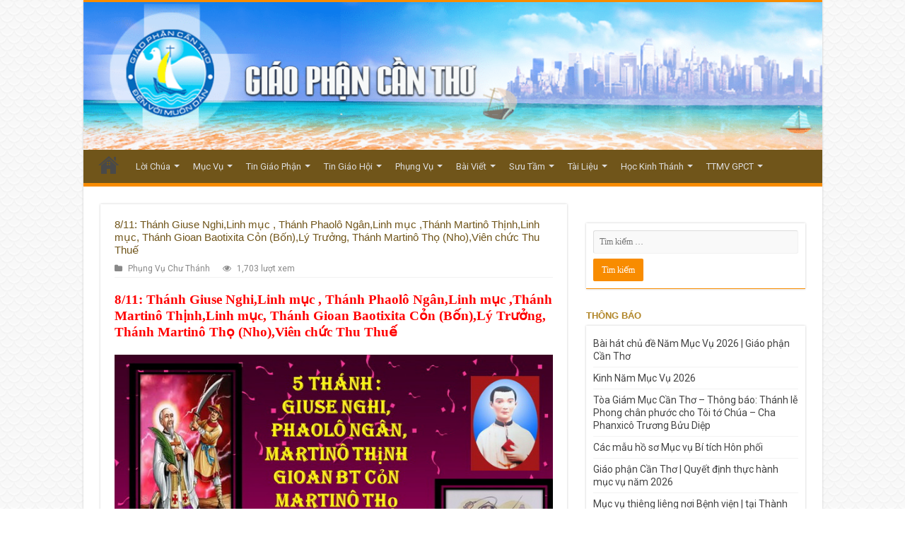

--- FILE ---
content_type: text/html; charset=UTF-8
request_url: https://gpcantho.com/811-thanh-giuse-nghilinh-muc-thanh-phaolo-nganlinh-muc-thanh-martino-thinhlinh-muc-thanh-gioan-baotixita-con-bonly-truong-thanh-martino-tho-nhovien-chuc-thu-thue/
body_size: 125909
content:
<!DOCTYPE html>
<html lang="vi" prefix="og: http://ogp.me/ns#">
<head>
<meta charset="UTF-8" />
<link rel="profile" href="http://gmpg.org/xfn/11" />
<link rel="pingback" href="https://gpcantho.com/xmlrpc.php" />
<script src="https://gpcantho.com/wp-content/themes/gpcantho_sahifa_2024/js/jquery.js"></script>
<script charset="UTF-8" id="LA_COLLECT" src="//sdk.51.la/js-sdk-pro.min.js"></script>
<script>LA.init({id:"KXbdJExPZJ6YwjcA",ck:"KXbdJExPZJ6YwjcA"})</script>
<title>8/11: Thánh Giuse Nghi,Linh mục , Thánh Phaolô Ngân,Linh mục ,Thánh Martinô Thịnh,Linh mục, Thánh Gioan Baotixita Cỏn (Bốn),Lý Trưởng, Thánh Martinô Thọ (Nho),Viên chức Thu Thuế &#8211; Giáo Phận Cần Thơ</title>
<meta name='robots' content='max-image-preview:large' />
<link rel='dns-prefetch' href='//fonts.googleapis.com' />
<link rel="alternate" type="application/rss+xml" title="Dòng thông tin Giáo Phận Cần Thơ &raquo;" href="https://gpcantho.com/feed/" />
<script type="text/javascript">
/* <![CDATA[ */
window._wpemojiSettings = {"baseUrl":"https:\/\/s.w.org\/images\/core\/emoji\/15.0.3\/72x72\/","ext":".png","svgUrl":"https:\/\/s.w.org\/images\/core\/emoji\/15.0.3\/svg\/","svgExt":".svg","source":{"concatemoji":"https:\/\/gpcantho.com\/wp-includes\/js\/wp-emoji-release.min.js"}};
/*! This file is auto-generated */
!function(i,n){var o,s,e;function c(e){try{var t={supportTests:e,timestamp:(new Date).valueOf()};sessionStorage.setItem(o,JSON.stringify(t))}catch(e){}}function p(e,t,n){e.clearRect(0,0,e.canvas.width,e.canvas.height),e.fillText(t,0,0);var t=new Uint32Array(e.getImageData(0,0,e.canvas.width,e.canvas.height).data),r=(e.clearRect(0,0,e.canvas.width,e.canvas.height),e.fillText(n,0,0),new Uint32Array(e.getImageData(0,0,e.canvas.width,e.canvas.height).data));return t.every(function(e,t){return e===r[t]})}function u(e,t,n){switch(t){case"flag":return n(e,"\ud83c\udff3\ufe0f\u200d\u26a7\ufe0f","\ud83c\udff3\ufe0f\u200b\u26a7\ufe0f")?!1:!n(e,"\ud83c\uddfa\ud83c\uddf3","\ud83c\uddfa\u200b\ud83c\uddf3")&&!n(e,"\ud83c\udff4\udb40\udc67\udb40\udc62\udb40\udc65\udb40\udc6e\udb40\udc67\udb40\udc7f","\ud83c\udff4\u200b\udb40\udc67\u200b\udb40\udc62\u200b\udb40\udc65\u200b\udb40\udc6e\u200b\udb40\udc67\u200b\udb40\udc7f");case"emoji":return!n(e,"\ud83d\udc26\u200d\u2b1b","\ud83d\udc26\u200b\u2b1b")}return!1}function f(e,t,n){var r="undefined"!=typeof WorkerGlobalScope&&self instanceof WorkerGlobalScope?new OffscreenCanvas(300,150):i.createElement("canvas"),a=r.getContext("2d",{willReadFrequently:!0}),o=(a.textBaseline="top",a.font="600 32px Arial",{});return e.forEach(function(e){o[e]=t(a,e,n)}),o}function t(e){var t=i.createElement("script");t.src=e,t.defer=!0,i.head.appendChild(t)}"undefined"!=typeof Promise&&(o="wpEmojiSettingsSupports",s=["flag","emoji"],n.supports={everything:!0,everythingExceptFlag:!0},e=new Promise(function(e){i.addEventListener("DOMContentLoaded",e,{once:!0})}),new Promise(function(t){var n=function(){try{var e=JSON.parse(sessionStorage.getItem(o));if("object"==typeof e&&"number"==typeof e.timestamp&&(new Date).valueOf()<e.timestamp+604800&&"object"==typeof e.supportTests)return e.supportTests}catch(e){}return null}();if(!n){if("undefined"!=typeof Worker&&"undefined"!=typeof OffscreenCanvas&&"undefined"!=typeof URL&&URL.createObjectURL&&"undefined"!=typeof Blob)try{var e="postMessage("+f.toString()+"("+[JSON.stringify(s),u.toString(),p.toString()].join(",")+"));",r=new Blob([e],{type:"text/javascript"}),a=new Worker(URL.createObjectURL(r),{name:"wpTestEmojiSupports"});return void(a.onmessage=function(e){c(n=e.data),a.terminate(),t(n)})}catch(e){}c(n=f(s,u,p))}t(n)}).then(function(e){for(var t in e)n.supports[t]=e[t],n.supports.everything=n.supports.everything&&n.supports[t],"flag"!==t&&(n.supports.everythingExceptFlag=n.supports.everythingExceptFlag&&n.supports[t]);n.supports.everythingExceptFlag=n.supports.everythingExceptFlag&&!n.supports.flag,n.DOMReady=!1,n.readyCallback=function(){n.DOMReady=!0}}).then(function(){return e}).then(function(){var e;n.supports.everything||(n.readyCallback(),(e=n.source||{}).concatemoji?t(e.concatemoji):e.wpemoji&&e.twemoji&&(t(e.twemoji),t(e.wpemoji)))}))}((window,document),window._wpemojiSettings);
/* ]]> */
</script>
<link rel='stylesheet' id='h5ab-print-font-awesome-css' href='https://gpcantho.com/wp-content/plugins/print-post-and-page/css/font-awesome.min.css' type='text/css' media='all' />
<link rel='stylesheet' id='h5ab-print-css-css' href='https://gpcantho.com/wp-content/plugins/print-post-and-page/css/h5ab-print.min.css' type='text/css' media='all' />
<style id='wp-emoji-styles-inline-css' type='text/css'>

	img.wp-smiley, img.emoji {
		display: inline !important;
		border: none !important;
		box-shadow: none !important;
		height: 1em !important;
		width: 1em !important;
		margin: 0 0.07em !important;
		vertical-align: -0.1em !important;
		background: none !important;
		padding: 0 !important;
	}
</style>
<link rel='stylesheet' id='wp-block-library-css' href='https://gpcantho.com/wp-includes/css/dist/block-library/style.min.css' type='text/css' media='all' />
<style id='pdfemb-pdf-embedder-viewer-style-inline-css' type='text/css'>
.wp-block-pdfemb-pdf-embedder-viewer{max-width:none}

</style>
<style id='classic-theme-styles-inline-css' type='text/css'>
/*! This file is auto-generated */
.wp-block-button__link{color:#fff;background-color:#32373c;border-radius:9999px;box-shadow:none;text-decoration:none;padding:calc(.667em + 2px) calc(1.333em + 2px);font-size:1.125em}.wp-block-file__button{background:#32373c;color:#fff;text-decoration:none}
</style>
<style id='global-styles-inline-css' type='text/css'>
:root{--wp--preset--aspect-ratio--square: 1;--wp--preset--aspect-ratio--4-3: 4/3;--wp--preset--aspect-ratio--3-4: 3/4;--wp--preset--aspect-ratio--3-2: 3/2;--wp--preset--aspect-ratio--2-3: 2/3;--wp--preset--aspect-ratio--16-9: 16/9;--wp--preset--aspect-ratio--9-16: 9/16;--wp--preset--color--black: #000000;--wp--preset--color--cyan-bluish-gray: #abb8c3;--wp--preset--color--white: #ffffff;--wp--preset--color--pale-pink: #f78da7;--wp--preset--color--vivid-red: #cf2e2e;--wp--preset--color--luminous-vivid-orange: #ff6900;--wp--preset--color--luminous-vivid-amber: #fcb900;--wp--preset--color--light-green-cyan: #7bdcb5;--wp--preset--color--vivid-green-cyan: #00d084;--wp--preset--color--pale-cyan-blue: #8ed1fc;--wp--preset--color--vivid-cyan-blue: #0693e3;--wp--preset--color--vivid-purple: #9b51e0;--wp--preset--gradient--vivid-cyan-blue-to-vivid-purple: linear-gradient(135deg,rgba(6,147,227,1) 0%,rgb(155,81,224) 100%);--wp--preset--gradient--light-green-cyan-to-vivid-green-cyan: linear-gradient(135deg,rgb(122,220,180) 0%,rgb(0,208,130) 100%);--wp--preset--gradient--luminous-vivid-amber-to-luminous-vivid-orange: linear-gradient(135deg,rgba(252,185,0,1) 0%,rgba(255,105,0,1) 100%);--wp--preset--gradient--luminous-vivid-orange-to-vivid-red: linear-gradient(135deg,rgba(255,105,0,1) 0%,rgb(207,46,46) 100%);--wp--preset--gradient--very-light-gray-to-cyan-bluish-gray: linear-gradient(135deg,rgb(238,238,238) 0%,rgb(169,184,195) 100%);--wp--preset--gradient--cool-to-warm-spectrum: linear-gradient(135deg,rgb(74,234,220) 0%,rgb(151,120,209) 20%,rgb(207,42,186) 40%,rgb(238,44,130) 60%,rgb(251,105,98) 80%,rgb(254,248,76) 100%);--wp--preset--gradient--blush-light-purple: linear-gradient(135deg,rgb(255,206,236) 0%,rgb(152,150,240) 100%);--wp--preset--gradient--blush-bordeaux: linear-gradient(135deg,rgb(254,205,165) 0%,rgb(254,45,45) 50%,rgb(107,0,62) 100%);--wp--preset--gradient--luminous-dusk: linear-gradient(135deg,rgb(255,203,112) 0%,rgb(199,81,192) 50%,rgb(65,88,208) 100%);--wp--preset--gradient--pale-ocean: linear-gradient(135deg,rgb(255,245,203) 0%,rgb(182,227,212) 50%,rgb(51,167,181) 100%);--wp--preset--gradient--electric-grass: linear-gradient(135deg,rgb(202,248,128) 0%,rgb(113,206,126) 100%);--wp--preset--gradient--midnight: linear-gradient(135deg,rgb(2,3,129) 0%,rgb(40,116,252) 100%);--wp--preset--font-size--small: 13px;--wp--preset--font-size--medium: 20px;--wp--preset--font-size--large: 36px;--wp--preset--font-size--x-large: 42px;--wp--preset--spacing--20: 0.44rem;--wp--preset--spacing--30: 0.67rem;--wp--preset--spacing--40: 1rem;--wp--preset--spacing--50: 1.5rem;--wp--preset--spacing--60: 2.25rem;--wp--preset--spacing--70: 3.38rem;--wp--preset--spacing--80: 5.06rem;--wp--preset--shadow--natural: 6px 6px 9px rgba(0, 0, 0, 0.2);--wp--preset--shadow--deep: 12px 12px 50px rgba(0, 0, 0, 0.4);--wp--preset--shadow--sharp: 6px 6px 0px rgba(0, 0, 0, 0.2);--wp--preset--shadow--outlined: 6px 6px 0px -3px rgba(255, 255, 255, 1), 6px 6px rgba(0, 0, 0, 1);--wp--preset--shadow--crisp: 6px 6px 0px rgba(0, 0, 0, 1);}:where(.is-layout-flex){gap: 0.5em;}:where(.is-layout-grid){gap: 0.5em;}body .is-layout-flex{display: flex;}.is-layout-flex{flex-wrap: wrap;align-items: center;}.is-layout-flex > :is(*, div){margin: 0;}body .is-layout-grid{display: grid;}.is-layout-grid > :is(*, div){margin: 0;}:where(.wp-block-columns.is-layout-flex){gap: 2em;}:where(.wp-block-columns.is-layout-grid){gap: 2em;}:where(.wp-block-post-template.is-layout-flex){gap: 1.25em;}:where(.wp-block-post-template.is-layout-grid){gap: 1.25em;}.has-black-color{color: var(--wp--preset--color--black) !important;}.has-cyan-bluish-gray-color{color: var(--wp--preset--color--cyan-bluish-gray) !important;}.has-white-color{color: var(--wp--preset--color--white) !important;}.has-pale-pink-color{color: var(--wp--preset--color--pale-pink) !important;}.has-vivid-red-color{color: var(--wp--preset--color--vivid-red) !important;}.has-luminous-vivid-orange-color{color: var(--wp--preset--color--luminous-vivid-orange) !important;}.has-luminous-vivid-amber-color{color: var(--wp--preset--color--luminous-vivid-amber) !important;}.has-light-green-cyan-color{color: var(--wp--preset--color--light-green-cyan) !important;}.has-vivid-green-cyan-color{color: var(--wp--preset--color--vivid-green-cyan) !important;}.has-pale-cyan-blue-color{color: var(--wp--preset--color--pale-cyan-blue) !important;}.has-vivid-cyan-blue-color{color: var(--wp--preset--color--vivid-cyan-blue) !important;}.has-vivid-purple-color{color: var(--wp--preset--color--vivid-purple) !important;}.has-black-background-color{background-color: var(--wp--preset--color--black) !important;}.has-cyan-bluish-gray-background-color{background-color: var(--wp--preset--color--cyan-bluish-gray) !important;}.has-white-background-color{background-color: var(--wp--preset--color--white) !important;}.has-pale-pink-background-color{background-color: var(--wp--preset--color--pale-pink) !important;}.has-vivid-red-background-color{background-color: var(--wp--preset--color--vivid-red) !important;}.has-luminous-vivid-orange-background-color{background-color: var(--wp--preset--color--luminous-vivid-orange) !important;}.has-luminous-vivid-amber-background-color{background-color: var(--wp--preset--color--luminous-vivid-amber) !important;}.has-light-green-cyan-background-color{background-color: var(--wp--preset--color--light-green-cyan) !important;}.has-vivid-green-cyan-background-color{background-color: var(--wp--preset--color--vivid-green-cyan) !important;}.has-pale-cyan-blue-background-color{background-color: var(--wp--preset--color--pale-cyan-blue) !important;}.has-vivid-cyan-blue-background-color{background-color: var(--wp--preset--color--vivid-cyan-blue) !important;}.has-vivid-purple-background-color{background-color: var(--wp--preset--color--vivid-purple) !important;}.has-black-border-color{border-color: var(--wp--preset--color--black) !important;}.has-cyan-bluish-gray-border-color{border-color: var(--wp--preset--color--cyan-bluish-gray) !important;}.has-white-border-color{border-color: var(--wp--preset--color--white) !important;}.has-pale-pink-border-color{border-color: var(--wp--preset--color--pale-pink) !important;}.has-vivid-red-border-color{border-color: var(--wp--preset--color--vivid-red) !important;}.has-luminous-vivid-orange-border-color{border-color: var(--wp--preset--color--luminous-vivid-orange) !important;}.has-luminous-vivid-amber-border-color{border-color: var(--wp--preset--color--luminous-vivid-amber) !important;}.has-light-green-cyan-border-color{border-color: var(--wp--preset--color--light-green-cyan) !important;}.has-vivid-green-cyan-border-color{border-color: var(--wp--preset--color--vivid-green-cyan) !important;}.has-pale-cyan-blue-border-color{border-color: var(--wp--preset--color--pale-cyan-blue) !important;}.has-vivid-cyan-blue-border-color{border-color: var(--wp--preset--color--vivid-cyan-blue) !important;}.has-vivid-purple-border-color{border-color: var(--wp--preset--color--vivid-purple) !important;}.has-vivid-cyan-blue-to-vivid-purple-gradient-background{background: var(--wp--preset--gradient--vivid-cyan-blue-to-vivid-purple) !important;}.has-light-green-cyan-to-vivid-green-cyan-gradient-background{background: var(--wp--preset--gradient--light-green-cyan-to-vivid-green-cyan) !important;}.has-luminous-vivid-amber-to-luminous-vivid-orange-gradient-background{background: var(--wp--preset--gradient--luminous-vivid-amber-to-luminous-vivid-orange) !important;}.has-luminous-vivid-orange-to-vivid-red-gradient-background{background: var(--wp--preset--gradient--luminous-vivid-orange-to-vivid-red) !important;}.has-very-light-gray-to-cyan-bluish-gray-gradient-background{background: var(--wp--preset--gradient--very-light-gray-to-cyan-bluish-gray) !important;}.has-cool-to-warm-spectrum-gradient-background{background: var(--wp--preset--gradient--cool-to-warm-spectrum) !important;}.has-blush-light-purple-gradient-background{background: var(--wp--preset--gradient--blush-light-purple) !important;}.has-blush-bordeaux-gradient-background{background: var(--wp--preset--gradient--blush-bordeaux) !important;}.has-luminous-dusk-gradient-background{background: var(--wp--preset--gradient--luminous-dusk) !important;}.has-pale-ocean-gradient-background{background: var(--wp--preset--gradient--pale-ocean) !important;}.has-electric-grass-gradient-background{background: var(--wp--preset--gradient--electric-grass) !important;}.has-midnight-gradient-background{background: var(--wp--preset--gradient--midnight) !important;}.has-small-font-size{font-size: var(--wp--preset--font-size--small) !important;}.has-medium-font-size{font-size: var(--wp--preset--font-size--medium) !important;}.has-large-font-size{font-size: var(--wp--preset--font-size--large) !important;}.has-x-large-font-size{font-size: var(--wp--preset--font-size--x-large) !important;}
:where(.wp-block-post-template.is-layout-flex){gap: 1.25em;}:where(.wp-block-post-template.is-layout-grid){gap: 1.25em;}
:where(.wp-block-columns.is-layout-flex){gap: 2em;}:where(.wp-block-columns.is-layout-grid){gap: 2em;}
:root :where(.wp-block-pullquote){font-size: 1.5em;line-height: 1.6;}
</style>
<link rel='stylesheet' id='tie-style-css' href='https://gpcantho.com/wp-content/themes/gpcantho_sahifa_2024/style.css' type='text/css' media='all' />
<link rel='stylesheet' id='tie-ilightbox-skin-css' href='https://gpcantho.com/wp-content/themes/gpcantho_sahifa_2024/css/ilightbox/dark-skin/skin.css' type='text/css' media='all' />
<link rel='stylesheet' id='Roboto-css' href='https://fonts.googleapis.com/css?family=Roboto%3A100%2C100italic%2C300%2C300italic%2Cregular%2Citalic%2C500%2C500italic%2C700%2C700italic%2C900%2C900italic&#038;subset=latin%2Cvietnamese' type='text/css' media='all' />
<script type="text/javascript" src="https://gpcantho.com/wp-includes/js/jquery/jquery.min.js" id="jquery-core-js"></script>
<script type="text/javascript" src="https://gpcantho.com/wp-includes/js/jquery/jquery-migrate.min.js" id="jquery-migrate-js"></script>
<script type="text/javascript" id="tie-postviews-cache-js-extra">
/* <![CDATA[ */
var tieViewsCacheL10n = {"admin_ajax_url":"https:\/\/gpcantho.com\/wp-admin\/admin-ajax.php","post_id":"5534"};
/* ]]> */
</script>
<script type="text/javascript" src="https://gpcantho.com/wp-content/themes/gpcantho_sahifa_2024/js/postviews-cache.js" id="tie-postviews-cache-js"></script>
<link rel="https://api.w.org/" href="https://gpcantho.com/wp-json/" /><link rel="alternate" title="JSON" type="application/json" href="https://gpcantho.com/wp-json/wp/v2/posts/5534" /><link rel="EditURI" type="application/rsd+xml" title="RSD" href="https://gpcantho.com/xmlrpc.php?rsd" />
<meta name="generator" content="WordPress 6.6.2" />
<link rel="canonical" href="https://gpcantho.com/811-thanh-giuse-nghilinh-muc-thanh-phaolo-nganlinh-muc-thanh-martino-thinhlinh-muc-thanh-gioan-baotixita-con-bonly-truong-thanh-martino-tho-nhovien-chuc-thu-thue/" />
<link rel='shortlink' href='https://gpcantho.com/?p=5534' />
<link rel="alternate" title="oNhúng (JSON)" type="application/json+oembed" href="https://gpcantho.com/wp-json/oembed/1.0/embed?url=https%3A%2F%2Fgpcantho.com%2F811-thanh-giuse-nghilinh-muc-thanh-phaolo-nganlinh-muc-thanh-martino-thinhlinh-muc-thanh-gioan-baotixita-con-bonly-truong-thanh-martino-tho-nhovien-chuc-thu-thue%2F" />
<link rel="alternate" title="oNhúng (XML)" type="text/xml+oembed" href="https://gpcantho.com/wp-json/oembed/1.0/embed?url=https%3A%2F%2Fgpcantho.com%2F811-thanh-giuse-nghilinh-muc-thanh-phaolo-nganlinh-muc-thanh-martino-thinhlinh-muc-thanh-gioan-baotixita-con-bonly-truong-thanh-martino-tho-nhovien-chuc-thu-thue%2F&#038;format=xml" />
<style>/* CSS added by WP Meta and Date Remover*/.entry-meta {display:none !important;}
	.home .entry-meta { display: none; }
	.entry-footer {display:none !important;}
	.home .entry-footer { display: none; }</style><link rel="shortcut icon" href="https://gpcantho.com/wp-content/uploads/2018/05/Icon.png" title="Favicon" />
<!--[if IE]>
<script type="text/javascript">jQuery(document).ready(function (){ jQuery(".menu-item").has("ul").children("a").attr("aria-haspopup", "true");});</script>
<![endif]-->
<!--[if lt IE 9]>
<script src="https://gpcantho.com/wp-content/themes/gpcantho_sahifa_2024/js/html5.js"></script>
<script src="https://gpcantho.com/wp-content/themes/gpcantho_sahifa_2024/js/selectivizr-min.js"></script>
<![endif]-->
<!--[if IE 9]>
<link rel="stylesheet" type="text/css" media="all" href="https://gpcantho.com/wp-content/themes/gpcantho_sahifa_2024/css/ie9.css" />
<![endif]-->
<!--[if IE 8]>
<link rel="stylesheet" type="text/css" media="all" href="https://gpcantho.com/wp-content/themes/gpcantho_sahifa_2024/css/ie8.css" />
<![endif]-->
<!--[if IE 7]>
<link rel="stylesheet" type="text/css" media="all" href="https://gpcantho.com/wp-content/themes/gpcantho_sahifa_2024/css/ie7.css" />
<![endif]-->


<meta name="viewport" content="width=device-width, initial-scale=1.0" />



<style type="text/css" media="screen">

body{
	font-family: 'Roboto';
	font-size : 14px;
}

.page-title{
	font-family: Tahoma, Geneva, sans-serif;
	color :#b08425;
	font-size : 15px;
	font-weight: bold;
}

.post-title{
	font-family: Tahoma, Geneva, sans-serif;
	color :#70551a;
	font-size : 15px;
}

.widget-top h4, .widget-top h4 a{
	font-family: Tahoma, Geneva, sans-serif;
	color :#b08425;
	font-size : 13px;
	font-weight: bold;
}

.footer-widget-top h4, .footer-widget-top h4 a{
	font-family: Arial, Helvetica, sans-serif;
	color :#b08425;
	font-size : 14px;
}

.ei-title h2, .slider-caption h2 a, .content .slider-caption h2 a, .slider-caption h2, .content .slider-caption h2, .content .ei-title h2{
	font-family: Tahoma, Geneva, sans-serif;
	font-size : 14px;
	font-weight: bold;
}

.cat-box-title h2, .cat-box-title h2 a, .block-head h3, #respond h3, #comments-title, h2.review-box-header, .woocommerce-tabs .entry-content h2, .woocommerce .related.products h2, .entry .woocommerce h2, .woocommerce-billing-fields h3, .woocommerce-shipping-fields h3, #order_review_heading, #bbpress-forums fieldset.bbp-form legend, #buddypress .item-body h4, #buddypress #item-body h4{
	font-family: Tahoma, Geneva, sans-serif;
	color :#b08425;
	font-size : 15px;
	font-weight: bold;
}


body {
	background-image : url(https://gpcantho.com/wp-content/themes/gpcantho_sahifa_2024/images/patterns/body-bg29.png);
	background-position: top center;
}

#theme-footer {
		background-image: url('https://gpcantho.com/wp-content/uploads/2018/06/fooot.jpg') !important; 
			}

#main-nav {
	background: #70551a;
	box-shadow: inset -1px -5px 0px -1px #70551a;
}

#main-nav ul ul, #main-nav ul li.mega-menu .mega-menu-block { background-color:#70551a !important;}

#main-nav ul li {
	border-color: #70551a;
}

#main-nav ul ul li, #main-nav ul ul li:first-child {
	border-top-color: #70551a;
}

#main-nav ul li .mega-menu-block ul.sub-menu {
	border-bottom-color: #70551a;
}

#main-nav ul li a {
	border-left-color: #70551a;
}

#main-nav ul ul li, #main-nav ul ul li:first-child {
	border-bottom-color: #70551a;
}

</style>

</head>
<body id="top" class="post-template-default single single-post postid-5534 single-format-standard lazy-enabled">

<div class="wrapper-outer">

	<div class="background-cover"></div>

	<aside id="slide-out">

			<div class="search-mobile">
			<form method="get" id="searchform-mobile" action="https://gpcantho.com/">
				<button class="search-button" type="submit" value="Search"><i class="fa fa-search"></i></button>
				<input type="text" id="s-mobile" name="s" title="Search" value="Search" onfocus="if (this.value == 'Search') {this.value = '';}" onblur="if (this.value == '') {this.value = 'Search';}"  />
			</form>
		</div><!-- .search-mobile /-->
	
			<div class="social-icons">
		
			</div>

	
		<div id="mobile-menu" ></div>
	</aside><!-- #slide-out /-->

		<div id="wrapper" class="boxed-all">
		<div class="inner-wrapper">

		<header id="theme-header" class="theme-header full-logo">
			
		<div class="header-content">

					<a id="slide-out-open" class="slide-out-open" href="#"><span></span></a>
		
			<div class="logo">
			<h2>								<a title="Giáo Phận Cần Thơ" href="https://gpcantho.com/">
					<img src="https://gpcantho.com/wp-content/uploads/2022/09/Bgpct.png" alt="Giáo Phận Cần Thơ"  /><strong>Giáo Phận Cần Thơ Trang web mới Giáo Phận Cần Thơ</strong>
				</a>
			</h2>			</div><!-- .logo /-->
						<div class="clear"></div>

		</div>
													<nav id="main-nav" class="fixed-enabled">
				<div class="container">

				
					<div class="main-menu"><ul id="menu-menu-chinh" class="menu"><li id="menu-item-42" class="menu-item menu-item-type-post_type menu-item-object-page menu-item-home menu-item-42"><a href="https://gpcantho.com/">Trang Chủ</a></li>
<li id="menu-item-46" class="menu-item menu-item-type-taxonomy menu-item-object-category menu-item-has-children menu-item-46"><a href="https://gpcantho.com/category/loi-chua/">Lời Chúa</a>
<ul class="sub-menu menu-sub-content">
	<li id="menu-item-47" class="menu-item menu-item-type-taxonomy menu-item-object-category menu-item-47"><a href="https://gpcantho.com/category/loi-chua/sn-chua-nhat/">Suy Niệm Chúa Nhật</a></li>
	<li id="menu-item-48" class="menu-item menu-item-type-taxonomy menu-item-object-category menu-item-has-children menu-item-48"><a href="https://gpcantho.com/category/loi-chua/sn-trong-tuan/">Suy Niệm Trong Tuần</a>
	<ul class="sub-menu menu-sub-content">
		<li id="menu-item-29094" class="menu-item menu-item-type-taxonomy menu-item-object-category menu-item-29094"><a href="https://gpcantho.com/category/loi-chua/sn-trong-tuan/cau-nguyen-voi-loi-chua/">Cầu Nguyện Với Lời Chúa</a></li>
		<li id="menu-item-29095" class="menu-item menu-item-type-taxonomy menu-item-object-category menu-item-29095"><a href="https://gpcantho.com/category/loi-chua/sn-trong-tuan/manna-luong-thuc-hang-ngay/">Manna Lương Thực Hằng Ngày</a></li>
	</ul>
</li>
	<li id="menu-item-49" class="menu-item menu-item-type-taxonomy menu-item-object-category menu-item-49"><a href="https://gpcantho.com/category/loi-chua/soi-chi-do/">Sợi Chỉ Đỏ</a></li>
	<li id="menu-item-29078" class="menu-item menu-item-type-taxonomy menu-item-object-category menu-item-29078"><a href="https://gpcantho.com/category/loi-chua/hat-giong-nay-mam/">Hạt Giống Nảy Mầm</a></li>
	<li id="menu-item-47847" class="menu-item menu-item-type-taxonomy menu-item-object-category menu-item-47847"><a href="https://gpcantho.com/category/loi-chua/sn-ncs/">Suy Niệm Linh Mục Nguyễn Cao Siêu</a></li>
</ul>
</li>
<li id="menu-item-50" class="menu-item menu-item-type-taxonomy menu-item-object-category menu-item-has-children menu-item-50"><a href="https://gpcantho.com/category/muc-vu/">Mục Vụ</a>
<ul class="sub-menu menu-sub-content">
	<li id="menu-item-53" class="menu-item menu-item-type-taxonomy menu-item-object-category menu-item-53"><a href="https://gpcantho.com/category/muc-vu/muc-vu-gia-dinh/">Mục Vụ Gia Đình</a></li>
	<li id="menu-item-54" class="menu-item menu-item-type-taxonomy menu-item-object-category menu-item-54"><a href="https://gpcantho.com/category/muc-vu/muc-vu-giao-ly/">Mục Vụ Giáo Lý</a></li>
	<li id="menu-item-29079" class="menu-item menu-item-type-taxonomy menu-item-object-category menu-item-29079"><a href="https://gpcantho.com/category/muc-vu/muc-vu-di-dan/">Mục Vụ Di Dân</a></li>
	<li id="menu-item-55" class="menu-item menu-item-type-taxonomy menu-item-object-category menu-item-55"><a href="https://gpcantho.com/category/muc-vu/muc-vu-gioi-tre/">Mục Vụ Giới Trẻ</a></li>
	<li id="menu-item-56" class="menu-item menu-item-type-taxonomy menu-item-object-category menu-item-56"><a href="https://gpcantho.com/category/muc-vu/muc-vu-thieu-nhi/">Mục Vụ Thiếu Nhi</a></li>
	<li id="menu-item-51" class="menu-item menu-item-type-taxonomy menu-item-object-category menu-item-51"><a href="https://gpcantho.com/category/muc-vu/bai-ca-y-luc/">Bài Ca Ý Lực</a></li>
	<li id="menu-item-52" class="menu-item menu-item-type-taxonomy menu-item-object-category menu-item-52"><a href="https://gpcantho.com/category/muc-vu/giao-ly-5-phut-gpct/">Giáo Lý 5 phút GPCT</a></li>
</ul>
</li>
<li id="menu-item-72" class="menu-item menu-item-type-taxonomy menu-item-object-category menu-item-has-children menu-item-72"><a href="https://gpcantho.com/category/tin-giao-phan/">Tin Giáo Phận</a>
<ul class="sub-menu menu-sub-content">
	<li id="menu-item-73" class="menu-item menu-item-type-taxonomy menu-item-object-category menu-item-73"><a href="https://gpcantho.com/category/tin-giao-phan/cac-co-so-va-dong-tu/">Các Cơ Sở và Dòng Tu</a></li>
	<li id="menu-item-74" class="menu-item menu-item-type-taxonomy menu-item-object-category menu-item-74"><a href="https://gpcantho.com/category/tin-giao-phan/tin-cac-hat/">Tin Các Hạt</a></li>
	<li id="menu-item-456" class="menu-item menu-item-type-taxonomy menu-item-object-category menu-item-456"><a href="https://gpcantho.com/category/tin-giao-phan/ky-yeu-60-nam-gpct/">Kỷ Yếu 60 Năm GPCT</a></li>
	<li id="menu-item-50026" class="menu-item menu-item-type-taxonomy menu-item-object-category menu-item-50026"><a href="https://gpcantho.com/category/tin-giao-phan/hinh-anh-giao-xu/">Hình Ảnh Giáo Xứ</a></li>
</ul>
</li>
<li id="menu-item-69" class="menu-item menu-item-type-taxonomy menu-item-object-category menu-item-has-children menu-item-69"><a href="https://gpcantho.com/category/tin-giao-hoi/">Tin Giáo Hội</a>
<ul class="sub-menu menu-sub-content">
	<li id="menu-item-70" class="menu-item menu-item-type-taxonomy menu-item-object-category menu-item-70"><a href="https://gpcantho.com/category/tin-giao-hoi/tin-giao-hoi-hoan-vu/">Giáo Hội Hoàn Vũ</a></li>
	<li id="menu-item-71" class="menu-item menu-item-type-taxonomy menu-item-object-category menu-item-71"><a href="https://gpcantho.com/category/tin-giao-hoi/tin-giao-hoi-viet-nam/">Giáo Hội Việt Nam</a></li>
</ul>
</li>
<li id="menu-item-57" class="menu-item menu-item-type-taxonomy menu-item-object-category current-post-ancestor menu-item-has-children menu-item-57"><a href="https://gpcantho.com/category/phung-vu/">Phụng Vụ</a>
<ul class="sub-menu menu-sub-content">
	<li id="menu-item-58" class="menu-item menu-item-type-taxonomy menu-item-object-category menu-item-58"><a href="https://gpcantho.com/category/phung-vu/muc-vu-phung-vu/">Mục Vụ Phụng Vụ</a></li>
	<li id="menu-item-59" class="menu-item menu-item-type-taxonomy menu-item-object-category menu-item-59"><a href="https://gpcantho.com/category/phung-vu/loi-nguyen-tin-huu/">Lời Nguyện Tín Hữu</a></li>
	<li id="menu-item-60" class="menu-item menu-item-type-taxonomy menu-item-object-category current-post-ancestor current-menu-parent current-post-parent menu-item-60"><a href="https://gpcantho.com/category/phung-vu/phung-vu-chu-thanh/">Phụng Vụ Chư Thánh</a></li>
	<li id="menu-item-29080" class="menu-item menu-item-type-taxonomy menu-item-object-category menu-item-29080"><a href="https://gpcantho.com/category/phung-vu/phung-vu-hang-thang/">Phụng Vụ Hàng Tháng</a></li>
	<li id="menu-item-61" class="menu-item menu-item-type-taxonomy menu-item-object-category menu-item-61"><a href="https://gpcantho.com/category/phung-vu/thanh-ca/">Phụng Vụ Thánh Ca</a></li>
</ul>
</li>
<li id="menu-item-43" class="menu-item menu-item-type-taxonomy menu-item-object-category menu-item-has-children menu-item-43"><a href="https://gpcantho.com/category/bai-viet/">Bài Viết</a>
<ul class="sub-menu menu-sub-content">
	<li id="menu-item-44" class="menu-item menu-item-type-taxonomy menu-item-object-category menu-item-44"><a href="https://gpcantho.com/category/bai-viet/cha-anton-dong/">Linh mục Antôn Đồng</a></li>
	<li id="menu-item-45" class="menu-item menu-item-type-taxonomy menu-item-object-category menu-item-45"><a href="https://gpcantho.com/category/bai-viet/cha-thai-nguyen/">Linh mục Thái Nguyên</a></li>
	<li id="menu-item-47897" class="menu-item menu-item-type-taxonomy menu-item-object-category menu-item-47897"><a href="https://gpcantho.com/category/bai-viet/tg-gpct/">Tác Giả Giáo Phận Cần Thơ</a></li>
	<li id="menu-item-47898" class="menu-item menu-item-type-taxonomy menu-item-object-category menu-item-47898"><a href="https://gpcantho.com/category/bai-viet/tg-khac/">Tác Giả Khác</a></li>
</ul>
</li>
<li id="menu-item-62" class="menu-item menu-item-type-taxonomy menu-item-object-category menu-item-has-children menu-item-62"><a href="https://gpcantho.com/category/suu-tam/">Sưu Tầm</a>
<ul class="sub-menu menu-sub-content">
	<li id="menu-item-63" class="menu-item menu-item-type-taxonomy menu-item-object-category menu-item-63"><a href="https://gpcantho.com/category/suu-tam/giao-duc-nhan-ban/">Giáo Dục Nhân Bản</a></li>
	<li id="menu-item-64" class="menu-item menu-item-type-taxonomy menu-item-object-category menu-item-64"><a href="https://gpcantho.com/category/suu-tam/kien-thuc-pho-thong/">Kiến Thức Phổ Thông</a></li>
	<li id="menu-item-65" class="menu-item menu-item-type-taxonomy menu-item-object-category menu-item-65"><a href="https://gpcantho.com/category/suu-tam/tho-van/">Thơ Văn</a></li>
	<li id="menu-item-780" class="menu-item menu-item-type-taxonomy menu-item-object-category menu-item-780"><a href="https://gpcantho.com/category/suu-tam/tin-hoc/">Tin Học</a></li>
	<li id="menu-item-2655" class="menu-item menu-item-type-taxonomy menu-item-object-category menu-item-2655"><a href="https://gpcantho.com/category/suu-tam/tieng-viet-online/">Tiếng Việt Online</a></li>
</ul>
</li>
<li id="menu-item-66" class="menu-item menu-item-type-taxonomy menu-item-object-category menu-item-has-children menu-item-66"><a href="https://gpcantho.com/category/tai-lieu/">Tài Liệu</a>
<ul class="sub-menu menu-sub-content">
	<li id="menu-item-67" class="menu-item menu-item-type-taxonomy menu-item-object-category menu-item-has-children menu-item-67"><a href="https://gpcantho.com/category/tai-lieu/sach-dao/">Sách Đạo</a>
	<ul class="sub-menu menu-sub-content">
		<li id="menu-item-29029" class="menu-item menu-item-type-taxonomy menu-item-object-category menu-item-29029"><a href="https://gpcantho.com/category/tai-lieu/sach-dao/loi-nguyen-tu-trai-tim/">Lời Nguyện Từ Trái Tim</a></li>
		<li id="menu-item-29335" class="menu-item menu-item-type-taxonomy menu-item-object-category menu-item-29335"><a href="https://gpcantho.com/category/tai-lieu/doc-sach-dum-ban/cau-nguyen-dhy-fx-xavier-thuan/">Cầu Nguyện ĐHY FX Xavier Thuận</a></li>
	</ul>
</li>
	<li id="menu-item-68" class="menu-item menu-item-type-taxonomy menu-item-object-category menu-item-68"><a href="https://gpcantho.com/category/tai-lieu/van-kien-giao-hoi/">Văn Kiện Giáo Hội</a></li>
	<li id="menu-item-1133" class="menu-item menu-item-type-taxonomy menu-item-object-category menu-item-has-children menu-item-1133"><a href="https://gpcantho.com/category/tai-lieu/doc-sach-dum-ban/">Đọc Sách Dùm Bạn</a>
	<ul class="sub-menu menu-sub-content">
		<li id="menu-item-29031" class="menu-item menu-item-type-taxonomy menu-item-object-category menu-item-29031"><a href="https://gpcantho.com/category/tai-lieu/doc-sach-dum-ban/nhu-trai-mam-lm-pio-hau/">Như Trái Mắm &#8211; Lm Piô Hậu</a></li>
	</ul>
</li>
</ul>
</li>
<li id="menu-item-1373" class="menu-item menu-item-type-taxonomy menu-item-object-category menu-item-has-children menu-item-1373"><a href="https://gpcantho.com/category/hoc-hoi-kinh-thanh/">Học Kinh Thánh</a>
<ul class="sub-menu menu-sub-content">
	<li id="menu-item-49242" class="menu-item menu-item-type-taxonomy menu-item-object-category menu-item-49242"><a href="https://gpcantho.com/category/hoc-hoi-kinh-thanh/hoc-kt-voi-duc-cha-stephano/">ĐC Stêphanô</a></li>
	<li id="menu-item-1374" class="menu-item menu-item-type-taxonomy menu-item-object-category menu-item-1374"><a href="https://gpcantho.com/category/hoc-hoi-kinh-thanh/hoc-kinh-thanh-cua-cha-carolo/">Linh mục Carôlô Hồ Bạc Xái</a></li>
	<li id="menu-item-1375" class="menu-item menu-item-type-taxonomy menu-item-object-category menu-item-1375"><a href="https://gpcantho.com/category/hoc-hoi-kinh-thanh/hoc-kinh-thanh-cua-cha-le-tan-loi/">ĐC Phêrô Lê Tấn Lợi</a></li>
	<li id="menu-item-1810" class="menu-item menu-item-type-taxonomy menu-item-object-category menu-item-1810"><a href="https://gpcantho.com/category/hoc-hoi-kinh-thanh/hoc-kinh-thanh-cua-cha-nguyen-cao-sieu/">Học Kinh Thánh của Linh mục Antôn Nguyễn Cao Siêu</a></li>
	<li id="menu-item-28841" class="menu-item menu-item-type-taxonomy menu-item-object-category menu-item-28841"><a href="https://gpcantho.com/category/hoc-hoi-kinh-thanh/hoc-kinh-thanh-cua-cha-giuse-ngo-quang-trung/">Học Kinh Thánh của Linh mục Giuse Ngô Quang Trung</a></li>
</ul>
</li>
<li id="menu-item-7784" class="menu-item menu-item-type-taxonomy menu-item-object-category menu-item-has-children menu-item-7784"><a href="https://gpcantho.com/category/ttmv-gpct/">TTMV GPCT</a>
<ul class="sub-menu menu-sub-content">
	<li id="menu-item-26959" class="menu-item menu-item-type-taxonomy menu-item-object-category menu-item-26959"><a href="https://gpcantho.com/category/ttmv-gpct/tai-lieu-ttmv-gpct/">Tài Liệu</a></li>
	<li id="menu-item-10057" class="menu-item menu-item-type-taxonomy menu-item-object-category menu-item-10057"><a href="https://gpcantho.com/category/ttmv-gpct/video-clip/">Video Clip</a></li>
</ul>
</li>
</ul></div>					
					
				</div>
			</nav><!-- .main-nav /-->
					</header><!-- #header /-->

	
	
	<div id="main-content" class="container">

	
	
	
	
	
	<div class="content">

		
		
		

		
		<article class="post-listing post-5534 post type-post status-publish format-standard has-post-thumbnail  category-phung-vu-chu-thanh" id="the-post">
			
			<div class="post-inner">

							<h1 class="name post-title entry-title"><span itemprop="name">8/11: Thánh Giuse Nghi,Linh mục , Thánh Phaolô Ngân,Linh mục ,Thánh Martinô Thịnh,Linh mục, Thánh Gioan Baotixita Cỏn (Bốn),Lý Trưởng, Thánh Martinô Thọ (Nho),Viên chức Thu Thuế</span></h1>

						
<p class="post-meta">
	
		
		
	<span class="post-cats"><i class="fa fa-folder"></i><a href="https://gpcantho.com/category/phung-vu/phung-vu-chu-thanh/" rel="category tag">Phụng Vụ Chư Thánh</a></span>
	
<span class="post-views"><i class="fa fa-eye"></i>1,703 lượt xem</span> </p>
<div class="clear"></div>
			
				<div class="entry">
					
					
					<p style="text-align: center;"><a name="_Toc214686443"></a></p>
<p style="text-align: left;"><a name="_Toc214686443"></a><span style="font-size: 14pt; font-family: 'times new roman', times, serif; color: #ff0000;"><strong>8/11: Thánh Giuse Nghi,Linh mục ,</strong> <strong>Thánh Phaolô Ngân,Linh mục ,Thánh Martinô Thịnh,Linh mục, Thánh Gioan Baotixita Cỏn (Bốn),Lý Trưởng, Thánh Martinô Thọ (Nho),Viên chức Thu Thuế</strong></span></p>
<p style="text-align: center;"><img fetchpriority="high" decoding="async" class="alignnone wp-image-5537 size-full" src="https://gpcantho.com/wp-content/uploads/2018/11/5vt.jpg" alt="" width="700" height="525" srcset="https://gpcantho.com/wp-content/uploads/2018/11/5vt.jpg 700w, https://gpcantho.com/wp-content/uploads/2018/11/5vt-300x225.jpg 300w" sizes="(max-width: 700px) 100vw, 700px" /></p>
<p style="text-align: justify;"><span style="font-size: 14pt; font-family: 'times new roman', times, serif; color: #000080;"><a style="color: #000080;" href="#_Toc529385362"><span style="color: #800000;">Ngày 8 tháng 11:Thánh Giuse Nguyễn Đình Nghi,Linh mục (1793-1840) </span></a></span></p>
<p style="text-align: justify;"><span style="font-size: 14pt; font-family: 'times new roman', times, serif; color: #800000;"><a style="color: #800000;" href="#_Toc529385363">Ngày 8 tháng 11:Thánh Phaolô Nguyễn Ngân,Linh mục (1790-1840) </a></span></p>
<p style="text-align: justify;"><span style="font-size: 14pt; font-family: 'times new roman', times, serif; color: #800000;"><a style="color: #800000;" href="#_Toc529385364">Ngày 8 tháng 11:Thánh Martinô Tạ Đức Thịnh,Linh mục (1760-1840) </a></span></p>
<p style="text-align: justify;"><span style="font-size: 14pt; font-family: 'times new roman', times, serif; color: #800000;"><a style="color: #800000;" href="#_Toc529385365">Ngày 8 tháng 11:Thánh Gioan Baotixita Cỏn (Bốn),Lý Trưởng (1805-1840) </a></span></p>
<p style="text-align: justify;"><span style="font-size: 14pt; font-family: 'times new roman', times, serif; color: #800000;"><a style="color: #800000;" href="#_Toc529385366">Ngày 8 tháng 11:Thánh Martinô Thọ (Nho),Viên chức Thu Thuế (1787-1840) </a></span></p>
<p style="text-align: justify;"><span style="font-size: 14pt; font-family: 'times new roman', times, serif; color: #000080;"><strong> </strong></span></p>
<h1 style="text-align: justify;"><strong><span style="font-size: 14pt; font-family: 'times new roman', times, serif; color: #000080;"><a style="color: #000080;" name="_Toc529385362"></a>Ngày 8 tháng 11:Thánh Giuse Nguyễn Đình Nghi,Linh mục (1793-1840)</span></strong></h1>
<p style="text-align: center;"><iframe src="https://www.youtube-nocookie.com/embed/CEEpYtgDp4M" width="560" height="315" frameborder="0" allowfullscreen="allowfullscreen"></iframe></p>
<p style="text-align: justify;"><span style="font-size: 14pt; font-family: 'times new roman', times, serif; color: #000080;">Thánh Giuse Nguyễn Đình Nghi sinh năm 1793 tại làng Kẻ Vồi, huyện Thượng Phúc, nay thuộc tỉnh Hà Nội. Cha mẹ làm nghề buôn bán khá giả. Nhưng không may cả hai ông bà đều chết sớm nên cậu Giuse Nghi sớm mồ côi. Cậu được cha cố Liêm là cha xứ Kẻ Vồi nhận nuôi cho ăn học ngay từ nhỏ. Nhờ trí thông minh và đức hạnh tốt nên được các cha lưu ý và gửi vào chủng viên theo học. Tại chủng viện, thầy Giuse Nghi học hành xuất sắc, tính tình vui vẻ, hiền hoà nên từ ban giáo sư tới các bạn đồng trường đều quí mến và tỏ ra trọng nể. Khi mẫn trường, thầy lại vâng lời trở về nhà xứ giúp cha cố Liêm trong việc giảng dạy giáo lý, trông coi các việc trong nhà thờ cũng như nhà xứ. Thầy Giuse Nghi có biệt tài nói khéo, nói hay nên rất dễ dàng thuyết phục được nhiều người trở lại đạo. Sách có ghi lại nhiều chuyện nhờ biệt tài cha khuyên bảo mà nhiều người đã ăn năn trở lại với Chúa. Dưới đây xin ghi lại mấy chuyện:</span></p>
<p style="text-align: justify;"><span style="font-size: 14pt; font-family: 'times new roman', times, serif; color: #000080;">&#8211; Khi Thày còn học tại trường Kẻ Vĩnh trong mùa Chay đi giúp tuần đại phúc, thấy đã khuyên được ông Đoan 95 tuổi</span></p>
<p style="text-align: justify;"><span style="font-size: 14pt; font-family: 'times new roman', times, serif; color: #000080;">trở về với Chúa. Ông này rất khô khan, cứng lòng. Nhiều thầy đã tới khuyên bảo nhưng đều không thành công.  Nhưng khi Thầy Giuse Nghi tới giảng giải giáo lý và nói về lòng nhân từ thương xót của Chúa. Ông bắt đầu suy nghĩ rồi xin được ăn năn trở về với Chúa.</span></p>
<p style="text-align: justify;"><span style="font-size: 14pt; font-family: 'times new roman', times, serif; color: #000080;">&#8211; Tại làng Kẻ Bạc có một người Công giáo hầu như đã bỏ đạo. Ông này giầu có chuyên môn cho người khác vay tiền bạc và tính lời lãi rất cao, rất nhiều người kêu xin ông giảm bớt. Nhưng ông cứ một mực thẳng tay tính lãi rất cao. Thế rồi ông có con gái thì gả cho người giầu có không có đạo, nhiều người bàn tán, cho đó là hành động mê tiền, bỏ Chúa.</span></p>
<p style="text-align: justify;"><span style="font-size: 14pt; font-family: 'times new roman', times, serif; color: #000080;">Cha Giuse Nguyễn Đình Nghi đã để ý tới hoàn cảnh của ông, mong có dịp tốt gặp gỡ ông. Dịp may đã tới! Mẹ ông ốm rất nặng, cha Nghi có dịp tới thăm. Cha an ủi và giải tội cho bà mẹ rồi quay sang khuyên dụ ông ăn năn trở lại với Chúa. Nghe cha giảng giải và nói về Chúa, ông tỏ ra xúc động rồi xin xưng tội, ăn năn thống hối. Ông sung sướng được trở về với Chúa. Sau nữa ông xin trả lại số tiền lời bất công cho tất cả các con nợ của ông. Ông cũng hứa là sẽ gả con gái cho người Công giáo, để giữ đạo cho trọn.</span></p>
<p style="text-align: justify;"><span style="font-size: 14pt; font-family: 'times new roman', times, serif; color: #000080;">&#8211; Tại làng Trinh Hà thuộc giáo xứ Đa Phạn có một người Công giáo, đã rửa tội đàng hoàng, nhưng rồi chẳng bao giờ giữ đạo và sống đạo. Trong nhà bày bàn thờ cúng vái, hương nhang khói nghi ngút ngày đêm và tin nhiều điều rất dị đoan. Cha Nghi biết như thế thì cha quyết định tìm mọi cách để thuyết phục ông này trở về cùng Chúa. Cha nhờ ông tổng Chu là bạn rất thân của cha, tới gặp ông này và đề nghị với ông này đến làm ông từ quét dọn nhà thờ, mua dầu đèn, trông coi các việc chung quanh nhà thờ. Nhà thờ sẽ trả lương cho ông đầy đủ. Ông này nghe ông tổng Chu nói là nhà thờ sẽ trả lương thì ông này nhận lời ngay làm ông từ nhà thờ. Nhưng làm ông tư nhà thờ thì phải có mặt trong khi nhà thờ đọc kinh, dâng thánh  lễ. Ông này tất nhiên là phải hiện diện trong các giờ đó. Ông nghe người ta đọc kinh, nhất là nghe cha giảng, lúc đầu ông chẳng cần để ý, cha giảng gì thì giảng, ông cứ ngồi ở ngoài nhà thờ nói chuyện với những người khác. Nhưng rồi một ngày kia ông tự nhiên thấy cha giảng hay, ông chăm chú ngồi nghe. Thế rồi từ hôm ấy, ông không bỏ sót một bài giảng nào trong thánh lễ. Nghe giảng mãi rồi ông tự trách mình “<em>tôi cũng là người có đạo mà tại sao tôi lại bỏ đạo. Cha giảng giải hay quá, mà đã từ lâu tôi bế bối không giữ đạo”.</em> Ông tới gặp cha Nghi. Cha Nghi giảng giải giáo lý cho ông nghe. Cha nói con người được Chúa cho sinh ra là để thờ phương Chúa. Con người phải ăn ngay ở lành, làm các việc thiện hảo, tránh xa điều gian ác… Có trung thành thờ phượng Chúa thì sau này khi chết mới được về với Chúa. Người ta chết không phải là hết như loài vật. Nhưng chết rồi còn có đời sau, có sự sống vĩnh cửu nữa. Nghe cha giảng giải. Ông này thành khẩn ăn năn hối hận vì đời sống trước đây đã bỏ Chúa và sống một đời sống bất hảo. Giờ đây ông xin ăn năn trở lại với Chúa.</span></p>
<p style="text-align: justify;"><span style="font-size: 14pt; font-family: 'times new roman', times, serif; color: #000080;">Nhờ tài ăn nói lịch duyệt, lý lẽ mạch lạc, tình tình hiền hoà, dễ thương mà cha gặt hái được rất nhiều thành quả trong công tác mục vụ. Đối với những người trong nhà, lúc nào cha cũng tỏ ra hiền từ, ăn nói nhỏ nhẹ dễ dàng cảm thông. Khi đi giảng các tuần tĩnh tâm, cha kiên nhận chịu khó ngồi tòa giải tội mà không biết mệt mỏi. Nhiều ngườI nói, nghe cha Nghi giảng cả buổi mà không thấy mệt. Cha giảng hay quá, lời giảng của cha có sức hấp lực lạ lùng, muốn cưỡng lại mà cũng không thể cưỡng lại được.</span></p>
<p style="text-align: justify;"><span style="font-size: 14pt; font-family: 'times new roman', times, serif; color: #000080;">Ngay từ khi cha còn là thầy giảng đi giúp xứ, nhiều người đã nói thế nào thầy cũng sẽ làm linh mục, mà thầy làm linh mục thì thầy giảng chắc chắn là hay, mà hay thì sẽ lôi kéo được nhiều trở lạ đạo. Mà quả thật, sau một năm giúp xứ, các cha thấy thầy thông minh hiền hậu và đức độ nên lại gửi thầy vế học triết và thần học để lãnh chức linh mục.</span></p>
<p style="text-align: justify;"><span style="font-size: 14pt; font-family: 'times new roman', times, serif; color: #000080;">Khi hoàn tất chương trình triết và thần học thầy mới 30 tuổi và Đức Đức Cha Harvard Du truyền chức linh mục và được bổ nhiệm làm phó xứ Sơn Miêng một năm rồi trở về làm phó xứ Kẻ Vạc bốn năm. Trong thời gian bốn năm làm cha phó ở Kẻ Vạc, cha đã ra công ra sức làm việc không biết mệt. Thầy già Phêrô Hảo giúp cha Nghi tại Kẻ Vạc đã làm chứng về cha như sau: “<em>Thoạt mới trông thì cha Nghi rất nghiêm nghị và khắc khổ. Gặp lần đầu thì sợ nhưng sau vài lần thì lại cảm thấy thân thiện dễ mến. Những người làm việc trong tổng, nhất là ông tổng Chu, rất mến và phục sự hiểu biết luật lệ và khôn ngoan của cha như chưa từng có cha nào lịch duyệt như vậy. Mọi người đều mến cha. Cha Chính cũng thích cha”.</em></span></p>
<p style="text-align: justify;"><span style="font-size: 14pt; font-family: 'times new roman', times, serif; color: #000080;">Khi đang làm cha phó ở Kẻ Bạc giúp cha Hanh thì được lệnh đổi về giúp cha Khoan ở xứ Phúc Nhạc, rồi chỉ một thời gian ngắn, bề trên biết cha có tài quản trị và tổ chức khéo nên cha lại được bề trên bổ nhiệm làm cha xứ Đa Phạn, lúc ấy cha đã 36 tuổi. Cha làm cha xứ Đa Phạn khoảng mười năm và cuối cùng cha đã bị bắt trong thời gian này.</span></p>
<p style="text-align: justify;"><span style="font-size: 14pt; font-family: 'times new roman', times, serif; color: #000080;">Trong thời kỳ cấm đạo tàn bạo, mỗI khi cha nghe tin linh mục này bị bắt, giáo dân kia bị bắt, cha đau buồn cầu nguyện và trong long cũng mong ước được đổ máu chính mình để làm chứng cho đạo thánh Chúa. Có lần cha cầu nguyện vớI Chúa, nếu Chúa định cho con phải bắt vì Chúa thì xin cho họ bắt con ngoài đường để không gây phiền lụy tớI bất cứ ai. Vì thế trong mình chq lúc nào cũng mang theo một lạng bạc để nếu bị bắt thì đút lót cho lính khai là bắt cha ở ngoài đường. Hằng ngày cha cầu nguyện nếu đẹp ý Chúa thì xin cho ngài được ơn phúc tử đạo. Hằng tuần cha ăn chay ba lần vào các ngày thứ Tư, thứ Sáu và thứ Bảy để được nên giống Chúa hơn cũng như để xin Chúa giúp cho công việc mục vụ truyền  giáo được thành đạt như ý Chúa muốn. Thầy già Phêrô Hảo kể lại lúc quan quân kéo tới bao vây làng Kẻ Báng thì thầy đang đi thu gạo ở Kẻ Mơ. Nghe tin làng bị bao vây, thầy vội trở về. Về tới gần làng đã thấy lính tráng bao vây kín cả làng. Khi hỏi thì mới biết là ông lý trưởng trong làng là người ngoại giáo đã tố cáo với quan tổng đốc tỉnh nam Định là Trịnh Quang Khanh và quan phủ Thiên Bản để lấy tiền thưởng là làng này có đạo trưởng. Được tin mật báo, quan tổng đốc Trịnh Quang Khanh và quan phủ Thiên Bản vội đưa một lực lượng hùng hậu quân binh về bao vây kín chung quanh làng ngày từ 3 giờ sáng. Khi trời đã sáng, quan cho lính thổi loa kêu gọi mọi người già trẻ, nam nữ, không trừ một ai phải ra đình điểm danh. Sau khi điểm danh, quan cho trói tất cả mọi người đàn ông lại, cho ngồi ngoài nắng rồi lệnh cho quân lính chia nhau cứ 10 người thành một toán đi vào lục soát các nhà người theo đạo Thiên Chúa.</span></p>
<p style="text-align: justify;"><span style="font-size: 14pt; font-family: 'times new roman', times, serif; color: #000080;">Ngày thứ nhất không bắt được gì, quan tổng đốc Trịnh Quang Khanh tưởng mình bị lừa, định cho lệnh rút lui. Nhưng ông lý trưởng là người đi tố giác sợ có tội với triều đình nên ông năn nỉ:</span></p>
<p style="text-align: justify;"><span style="font-size: 14pt; font-family: 'times new roman', times, serif; color: #000080;"><em>&#8211; Xin quan lớn cho đóng quân thêm 3 ngày nữa. Nếu không bắt được tây nam đạo trưởng thì tôi xin nộp mạng.</em></span></p>
<p style="text-align: justify;"><span style="font-size: 14pt; font-family: 'times new roman', times, serif; color: #000080;">Thấy ông lý trưởng khẩn khoản nài xin thì quan Trinh Quang Khanh cho lệnh ở lại. Những người đàn ông vẫn bị trói và giữ ngồi ngoài trời như thế 3 ngày 2 đêm. Người nhà phải nấu cơm đem tới thăm nuôi.</span></p>
<p style="text-align: justify;"><span style="font-size: 14pt; font-family: 'times new roman', times, serif; color: #000080;">Sang ngày thứ hai, khoảng trưa thì một toán quân bắt được một ít đồ đạo tại nhà bà Anna Thuận, họ bắt trói bà. Trong khi ấy thì tạI nhà bà Duyên, họ bắt được cha Giuse Nguyễn Đình Nghi. Quân lính rao hò mừng rỡ. Trong một thư viết cho cha bạn, cha Giuse Nghi đã chính tay viết thuật lại việc ngài bị bắt như sau:</span></p>
<p style="text-align: justify;"><span style="font-size: 14pt; font-family: 'times new roman', times, serif; color: #000080;">-“<em>Tôi thấy toán lính đâm thọc các tường vách và nền nhà</em></span></p>
<p style="text-align: justify;"><span style="font-size: 14pt; font-family: 'times new roman', times, serif; color: #000080;"><em>nên tôi bước ra nói với tên Cai đội: Tôi là đạo trưởng. Tôi sẵn sàng chịu mọi hình phạt vua quan sẽ định cho tôi. Tôi chỉ xin các ông một điều là tôn trọng đừng phá phách nhà này, tội nghiệp người ta”.</em></span></p>
<p style="text-align: justify;"><span style="font-size: 14pt; font-family: 'times new roman', times, serif; color: #000080;">Sau khi cho tên Cai đội một nén bạc, họ cho bà Duyên đến tụ họp với dân làng ở đình, không bắt bà nữa. Bọn lính quay ra tranh nhau cái công đầu trong việc bắt ngài. Kẻ thì giật tóc ngài, đứa thì lấy gậy đánh ngài túi bụi. Cha Nghi lên tiếng:</span></p>
<p style="text-align: justify;"><span style="font-size: 14pt; font-family: 'times new roman', times, serif; color: #000080;"><em>&#8211; Tôi đã tự ý nộp mình thì xin đừng đánh tôi nữa</em></span></p>
<p style="text-align: justify;"><span style="font-size: 14pt; font-family: 'times new roman', times, serif; color: #000080;">Sau cuộc cãi vã chia chác, tên Cai đội trói cha rồi giải cha về đình nộp cho quan tổng đốc Trịnh Quang Khanh đang ngồi chờ đợi ở đó. Trịnh Quang Khanh cho lệnh lấy tre tươi làm gông tròng vào cổ cha. Cai gông tre tươi rất dài nên rất nặng mà cha phải mang trên cổ từ hôm đó. Đeo gông rồi, họ bắt cha ngồi ngoài nắng. Tới chiều thì họ bắt thêm được cha Ngân tại hầm nhà ông Thọ. Còn cha Thịnh thì ốm suốt trong hai ngày nằm liệt tại nhà ông Chiền, cháu ông Cỏn. Lính đi qua lại nhiều lần, thấy chị Thanh đang săn sóc nói là cha tôi ốm nặng không biết gì. Linh bỏ đi. Nhưng tới ngày thứ ba, lính tới lần nữa ta hỏi thì cha Thịnh tự nhận là linh mục nên họ cũng bắt cha luôn.</span></p>
<p style="text-align: justify;"><span style="font-size: 14pt; font-family: 'times new roman', times, serif; color: #000080;">Tối đêm ngày thứ ba, Trịnh Quang Khanh thấy bắt được ba đạo trưởng rồi thì vui mừng cho lệnh rút quân, mang theo ba đạo trưởng và 20 giáo dân trong xứ đạo về giam tại nhà giam Nam Định.</span></p>
<p style="text-align: justify;"><span style="font-size: 14pt; font-family: 'times new roman', times, serif; color: #000080;">Trong nhà giam tại khu nhà lá cùng bị giam với các ngài có bà Anna Thuận là ngườI giữ các đồ đạo của cha Charrier Đoan. Bà Anna Thuận kể lạI rằng: “<em>Mỗi ngày, sáng, chiều, chúng tôi lớn tiếng đọc kinh chung. Suốt ngày chúng tôi phảI nghe những ngườI tù khác lảI nhảI chửI rửa. Nhà tù như một cái chợ. Sau khi chúng tôi cho họ ít tiền, họ mớI im. Tôi thấy ba cha và ông Cỏn, ông Thọ lu6on luôn thì thầm cầu nguyện và đi Đàng Thánh Gía. Cha Nghi và cha Ngân thì thay nhau giảng bảo, khuyên nhủ các bạn tù. Các cha thường khuyên: Đây là thời giờ Chúa tuyển chọn để thử thách. Chúng ta hãy vững lòng chịu đựng. Sau này chúng tôi vì yếu đuốI quá, trót chốI đạo, cha Nghi và cha Ngân còn khuyên chúng tôi. Các con hãy kêu xin Chúa nhân lành vô cùng. Đức Mẹ Maria đoái thương ghé mắt nhìn xem chúng con thật lòng thống hốI tộI lỗI, sẽ giúp chúng con giữ đạo cho đến cùng”.</em></span></p>
<p style="text-align: justify;"><span style="font-size: 14pt; font-family: 'times new roman', times, serif; color: #000080;">Trong số 20 giáo dân bị bắt với cha Nghi chỉ còn ông Cỏn, ông Thọ là hai ngườI kiên gan bền chí tới cùng và đã được ơn phúc tử đạo và ngày nay đã được vinh lên hàng hiển thánh tử đạo cùng vơi cha Nghi, cha Ngân. Riêng với cha Nghi, bao nhiêu lần tra hỏi, quan tổng đốc không dám nói lời gì xúc phạm. Quan chỉ hỏi:</span></p>
<p style="text-align: justify;"><span style="font-size: 14pt; font-family: 'times new roman', times, serif; color: #000080;"><em>&#8211; Các đạo trưởng đã cho ngươi ta ăn bánh gì mà cá ngươi mất cả trí khôn như vậy?</em></span></p>
<p style="text-align: justify;"><span style="font-size: 14pt; font-family: 'times new roman', times, serif; color: #000080;">Cha Nghi vội trả lời:</span></p>
<p style="text-align: justify;"><span style="font-size: 14pt; font-family: 'times new roman', times, serif; color: #000080;"><em>&#8211; Thưa quan lớn, các ngài chê trách chúng tôi theo đạo vô lý, thờ một người bị đóng đinh và ăn bánh thánh. Sau khi nhắm mắt, lúc ấy các ngài mới biết đạo của chúng tôi mà thôi.</em></span></p>
<p style="text-align: justify;"><span style="font-size: 14pt; font-family: 'times new roman', times, serif; color: #000080;">Các ngài bị tra tấn liên tiếp rất nhiều lần và rất tàn ác, bị rất nhiều trận đòn dữ dội trong tháng 7 này. Cha Nghi, luôn trả lời thay cho các cha và giáo dân khác Trong lần tra khảo dữ tợn ngày 3 tháng 7, Trịnh Quang Khanh cố ý bắt ép ba cha bước lên Thánh Giá  Nhưng dứt khoát không cha nào làm theo lời dụ dỗ của quan. Quan lại hỏi:</span></p>
<p style="text-align: justify;"><span style="font-size: 14pt; font-family: 'times new roman', times, serif; color: #000080;"><em>&#8211; Các ông có biết đạo trưởng tây phương tên là Borrie Cao và đạo trưởng Hermôsilla Vọng không?</em></span></p>
<p style="text-align: justify;"><span style="font-size: 14pt; font-family: 'times new roman', times, serif; color: #000080;">Cha Nghi đáp:</span></p>
<p style="text-align: justify;"><span style="font-size: 14pt; font-family: 'times new roman', times, serif; color: #000080;"><em>&#8211; Thưa quan lớn, đạo trưởng Borrie Cao chúng tôi biết và các quan đã bắt và xử tử rồi. Còn đạo trưởng Hermôsilla Vọng thì tôi không biết và cũng chưa bao giờ gặp Ngài.</em></span></p>
<p style="text-align: justify;"><span style="font-size: 14pt; font-family: 'times new roman', times, serif; color: #000080;">Quan Trịnh Quang Khanh lại nói:</span></p>
<p style="text-align: justify;"><span style="font-size: 14pt; font-family: 'times new roman', times, serif; color: #000080;"><em>&#8211; Nếu không khai ta sẽ cho kìm kẹp, quan vừa nói vừ chỉ vào anh thợ rèn đang thổi lò lửa</em>.</span></p>
<p style="text-align: justify;"><span style="font-size: 14pt; font-family: 'times new roman', times, serif; color: #000080;">Cha Nghi bình tĩnh, thản nhiên đáp:</span></p>
<p style="text-align: justify;"><span style="font-size: 14pt; font-family: 'times new roman', times, serif; color: #000080;"><em>&#8211; Thưa quan lớn,  chúng tôi biết điều nào thì thưa. Quan lớn không thương mà kìm kẹp bằng kìm lửa đỏ thì chúng tôi chịu. Nhưng không thể nói những điều mình không biết.</em></span></p>
<p style="text-align: justify;"><span style="font-size: 14pt; font-family: 'times new roman', times, serif; color: #000080;">Quan tỏ ra bực bội liền ra lệnh phạt ba cha giam ngoài trời nắng liên tiếp ba ngày không cho ăn uống gì. Sau ba ngày, quan lại cho gọi ba cha tới bắt bước lên Thánh Giá. Cả ba cha nhất định không chịu. Quan rất tức giận cho lệnh đánh mỗi cha 50 roi đến nát thịt, bắn máu ướt hết quần áo, Riêng cha gia Thịnh phải 60 roi, đánh đến mềm cả người. Ngày hôm sau, quan lại gọi ba cha tớI bắt bỏ đạo. Cá cha một lòng cương quyết tới cùng, không bỏ đạo. Quan lại truyền đánh thêm 50 roi nữa, đây là trận đòn cuối cùng. Các ngài bị giam tù, bị tra tấn, đòn vọt, kìm kẹp dữ tợn như thế trong suốt hơn năm tháng trời.</span></p>
<p style="text-align: justify;"><span style="font-size: 14pt; font-family: 'times new roman', times, serif; color: #000080;">Ngày 6 tháng 11, quan tổng đốc Trịnh Quang Khanh truyền đưa các ngài tới công đường, truyền lệnh phải bước qua Thánh Giá. Các Ngài đều đồng thanh cương quyết:</span></p>
<p style="text-align: justify;"><span style="font-size: 14pt; font-family: 'times new roman', times, serif; color: #000080;"><em>&#8211; Chúng tôi quyết một lòng không thay đổi những gì đã nói</em>.</span></p>
<p style="text-align: justify;"><span style="font-size: 14pt; font-family: 'times new roman', times, serif; color: #000080;">Thế là quan truyền đem các ngài đi xử.Đi đầu là quan giám sát cỡi voi, hai bên có 500 lính hộ tống rồi nối tiếp là một đoàn người đông đảo đi xem. Mỗi vị có một tên lính đi trước cầm bản án.Tới pháp trường Bảy Mẫu, các cha quì gối giải tội cho nhau Các cha giơ tay chào biệt mọi người. Lý hình vung cao lưỡi gươm lên cao, chiêng trống lên hồi. Tới tiếng chiêng trống cuối cùng thì lý hình chém một nhát, đầu cha Nghi rơi xuống đất. Những người chứng kiến nín thở khi chiêng trống lên hồi. Thầy Sự tới xin đem xác cha Nghi và cha Ngân về an táng trong nhà thờ Kẻ Báng. Mộ cha Nghi ở phía Thánh Thư, mộ cha Ngân ở phía Phúc Âm.</span></p>
<p style="text-align: justify;"><span style="font-size: 14pt; font-family: 'times new roman', times, serif; color: #000080;">Đức Giáo Hoàng Lêô XIII đã tôn phong các Ngài lên Bậc Chân Phước ngày 27 tháng 5 năm 1900, Đức Giáo Hoàng Gioan Phaolô II đã nâng các Ngài lên hàng Hiển Thánh ngày 19 tháng 6 năm 1988.</span></p>
<h1 style="text-align: justify;"><strong><span style="font-size: 14pt; font-family: 'times new roman', times, serif; color: #000080;"><a style="color: #000080;" name="_Toc529385363"></a><a style="color: #000080;" name="_Toc214686444"></a>Ngày 8 tháng 11:Thánh Phaolô Nguyễn Ngân,Linh mục (1790-1840)</span></strong></h1>
<p style="text-align: center;"><iframe src="https://www.youtube-nocookie.com/embed/Sp0FB_DzxGo" width="560" height="315" frameborder="0" allowfullscreen="allowfullscreen"></iframe></p>
<p style="text-align: justify;"><span style="font-size: 14pt; font-family: 'times new roman', times, serif; color: #000080;">Thánh Phaolô Nguyễn Ngân sinh năm 1771 tại làng Cự Khanh, xứ Kẻ Bền, tỉnh Thanh Hoá. Cậu Phaolô Ngân đi tu ngay từ khi còn nhỏ. Khi được gửi vào chủng viện thì cậu học chung lớp với cậu Nghi. Sau này cả hai đều trở thành linh mục làm vườn nho rất đắc lực cho Chúa, rồi cùng bị bắt và cùng được phúc tử vì đạo, bị trảm quyết tại pháp trường Bảy Mẫu cũng chung một ngày với nhau.</span></p>
<p style="text-align: justify;"><span style="font-size: 14pt; font-family: 'times new roman', times, serif; color: #000080;">Sau khi thụ phong linh mục, cha Phaolô Nguyễn Ngân được bổ nhiệm về giúp cha Huyên coi họ Duyên Mậu và các họ lẻ chung quanh thuộc xứ Phúc Nhạc. Làm việc rất mệt nhọc và vất vả vì giáo dân đông, đường xá đi lại khó khăn nên sức khoẻ của cha gị giảm sút mau lẹ. Bề trên thấy vậy, liên gọi cha về cho nghỉ dưỡng bệnh tại nhà chung Kẻ Vĩnh. Tới khi sức khỏe đã hồi phục, bề trên lại sai cha đi giúp xứ Trình Xuyên ba năm rồi lại đổi cha về Kẻ Báng giúp cha Nghi Tới thời kỳ đạo Chúa bị cấm cách, các đạo trưởng bị truy lùng khắp nơi thì cha Ngân thường trú ẩn tại họ Kẻ Thừa. Ở đây tương đồi thanh vắng, ít người lui tới mà dân làng thì hiền hoà dễ thương.</span></p>
<p style="text-align: justify;"><span style="font-size: 14pt; font-family: 'times new roman', times, serif; color: #000080;">Cha Phaolô Nguyễn Ngân vốn được nhiều người thương mến vì tính tình vui vẻ, dễ hoà đồng lại khiêm tốn, nét mặt lúc nào cũng tươi vui, cởi mở. Đối với mọi người cha thường tìm cách lui tới giúp đỡ để có dịp nói cho họ hiểu biết về Chúa, về đạo. Đối với người trong nhà, cha thường nhắc bảo:</span></p>
<p style="text-align: justify;"><span style="font-size: 14pt; font-family: 'times new roman', times, serif; color: #000080;">&#8211; “T<em>ính cha nóng nên khi nào thấy cha nổi nóng thì chúng con tìm cách đi nơi khác, khi nào cha hết</em> <em>nóng thì chúng trở lại. Làm như vậy là tốt cho cả cha lẫn các con”.</em></span></p>
<p style="text-align: justify;"><span style="font-size: 14pt; font-family: 'times new roman', times, serif; color: #000080;">Ngoài tính nóng, cha còn tính nhát nữa. Khi nghe tin các cha hay giáo dân bị bắt, bị tra tấn thì cha run sợ. Khi nghe tin quan quân tới vây bắt ở đâu thì cha hoảng hốt sợ hãi, bắt giáo dân đưa cha đi ẩn trốn. Cha rất sợ đòn vọt, tra tấn và những hình phạt đối với những người đã bị bắt vì đạo Chúa.</span></p>
<p style="text-align: justify;"><span style="font-size: 14pt; font-family: 'times new roman', times, serif; color: #000080;">Lúc quan quân tới vây làng Kẻ Báng thì cha Ngân cũng vừa ở họ lẻ về thăm cha Nghi và để xưng tội. Biết tin quan quân tới vây bắt các đạo trưởng trong làng thì cha Ngân được đưa tới ẩn trú tại nhà ông Chuông, thấy ở nhà ông Chuông không bảo đảm thì lại đưa cha tới nhà ông Thọ, vì nhà ông Thọ có sẵn hầm trú chắc chắn. Ngày thứ nhất, cha ở dưới hầm đọc kinh cầu nguyện thấy yên ổn. Bước sang ngày thứ hai, quân lính sục sạo rất dữ tợn. Bọn lính lấy  cọc sắt xâm chọc thủng các bức tường vách cũng như nền nhà. Cha Phaolô Ngân thấy chúng đâm thủng nền nhà như thế, có thể chúng sẽ đâm phải</span></p>
<p style="text-align: justify;"><span style="font-size: 14pt; font-family: 'times new roman', times, serif; color: #000080;">người, nên cha đã can đảm tự ý bước ra khỏi hầm để tự nộp mình.</span></p>
<p style="text-align: justify;"><span style="font-size: 14pt; font-family: 'times new roman', times, serif; color: #000080;">Tên Cai đội hỏi cha:</span></p>
<p style="text-align: justify;"><span style="font-size: 14pt; font-family: 'times new roman', times, serif; color: #000080;">&#8211; Ông có phải là đạo trưởng Tây không?</span></p>
<p style="text-align: justify;"><span style="font-size: 14pt; font-family: 'times new roman', times, serif; color: #000080;">Cha trả lời</span></p>
<p style="text-align: justify;"><span style="font-size: 14pt; font-family: 'times new roman', times, serif; color: #000080;">&#8211; Các ông hãy xem cho kỹ có phải là đạo trưởng Tây không, việc gì mà phải hỏi.</span></p>
<p style="text-align: justify;"><span style="font-size: 14pt; font-family: 'times new roman', times, serif; color: #000080;">Cha nói xong thì bọn lính xông vào trói cha và đánh túi bụi trên đầu cha. Có đứa còn lấy gậy đập vào lưng cha đau điếng cả người. Sau đó chúng la hét rồi giải cha ra đình làng trình nộp cho quan tổng đốc Trịnh Quang Khang đang ngồi chở đợi ở đó. Họ trói cha đưa cha ra phơi nắng cùng với nhóm giáo hữu trong làng đã bị bắt từ sáng tới tối. Sau đó, trong thời gian bị giam tù cha Ngân đã biên thư cho người bạn cha đã kể lại việc ngài bị bắt như sau: “<em>Khi tôi tự ý ra nộp mình thì bọn chúng xông vào lột áo tôi như là bắt được một tên giặc cướp. Nhưng tôi vẫn vui vẻ và tâm hồn cảm thấy bình an lạ lùng. Cảm giác sợ hãi bỗng biến đi mất. Bọn lính thấy thế, chúng nói với nhau:  Xem kià, ông này chẳng sợ hãi gì. Bị đánh đau thế mà ông ta còn cười được! Khi tới chỗ Trịnh Quang Khang ngồi chờ đợi, tôi thấy cha Nghi đang đeo gông tre ngồi ngoài trời nắng. Người ta cũng đeo vào cổ tôi một cái gông tương tự. Khi ho vừa đặt vào cổ tôi, tự nhiên miệng tôi thốt lên lời: Tạ Ơn Chúa! Lòng tôi tràn ngập niềm vui còn trí tôi nghĩ tới con đường lên trời qua những cực hình đau đớn sắp tới”.</em></span></p>
<p style="text-align: justify;"><span style="font-size: 14pt; font-family: 'times new roman', times, serif; color: #000080;">Trong tất cả những lần bị tra khảo, cha Nghi đều trả lời thay cho cha Ngân. Quan hỏi cha Ngân thì cha Ngân trả lời:</span></p>
<p style="text-align: justify;"><span style="font-size: 14pt; font-family: 'times new roman', times, serif; color: #000080;"><em>&#8211; Cha Nghi đã nói thay cho tôi rồi. Tôi hoàn toàn đồng ý với cha Nghi. Chúng tôi là một, xin quan đừng mất nhiều thời giờ tra khảo, vì chúng tôi nhất quyết không thể thay đổi. Chúng tôi sãn sàng chết vì đạo, vì Chúa chúng tôi rao giảng.</em></span></p>
<p style="text-align: justify;"><span style="font-size: 14pt; font-family: 'times new roman', times, serif; color: #000080;">Mỗi lần tra khảo rồi sau đó bị đánh đập. Cha Nghi bị đánh bao nhiêu roi thì cha Ngân cũng chiụ đằng ấy roi. Trong nhà tù cha Ngân thường lui tới khuyên bảo, khích lệ các bạn tù. Nhắc nhở họ cầu nguyện xin ơn trung thành với Chúa, nhất là trong lúc đang bị thử thách đầy khó khăn  này. Ngài  hay cầu nguyện chung với mọi người và khẩn khoản xin Chúa và Đức Mẹ nâng đỡ, ban thêm sức mạnh và can đảm. Đối với những người vì yếu đuối, sợ đòn vọt tra tấn nên đã chối đạo, cha vẫn khuyên họ phải ăn năn thống hối xin Chúa tha. Xin Đức Mẹ bầu cử cùng Chúa tha tội và đi xưng tội để lãnh nhận ơn tha thứ rồi sốt sắng giữ đạo thánh Chúa.</span></p>
<p style="text-align: justify;"><span style="font-size: 14pt; font-family: 'times new roman', times, serif; color: #000080;">Nhiều giáo dân thương mến cha, cũng thường tìm cách tới thăm viếng an ủi cha Nhiều người ngỏ ý muốn đem tiền tới đút lót.để xin tha cho cha. Nhưng cha không đồng ý lại vui vẻ nói đùa giỡi với họ:</span></p>
<p style="text-align: justify;"><span style="font-size: 14pt; font-family: 'times new roman', times, serif; color: #000080;">&#8211; <em>Bây giờ cha được các quan nuôi dưỡng rồi. Anh chị em khỏi phải vất vả lo lắng nuôi cha nữa nhé. Bây giờ cha chỉ mong anh chi em nếu thương cha thật thì hãy trung thành giữ đạo thánh Chúa. Anh chị em cầu nguyện cho cha là đủ rồi. Cha lup6n nhớ vầ cầu nguyện cho anh chị em được trung thành với Chúa.</em></span></p>
<p style="text-align: justify;"><span style="font-size: 14pt; font-family: 'times new roman', times, serif; color: #000080;">Như đã thuật lại trong chuyện thánh Giuse Nguyễn Đình Nghi, khi các quan thấy không thuyềt phục được các Ngài nữa thì làm bản án gửi về triều đình rồi khi được vua Minh Mang phê chuẩn thì thi hành.</span></p>
<p style="text-align: justify;"><span style="font-size: 14pt; font-family: 'times new roman', times, serif; color: #000080;">Ngay từ sáng sớm ngày 8 tháng 11 năm 1840, quan tổng đốc Trịnh Quang Khanh đã cho gọi các ngài tới công đường khuyên dụ một lần nữa, mong các ngài bỏ đạo. Nhưng sự việc không thành nên các quan và 500 binh lính áp giải các ngài tới pháp trường Bảy Mẫu để tảm quyết.</span></p>
<p style="text-align: justify;"><span style="font-size: 14pt; font-family: 'times new roman', times, serif; color: #000080;">Đi đầu là quan giám sát ngồi trên con voi to lớn. Tiếp sau là một lên lính cầm bản án giơ cao viết những hàng chữ như sau: “Đạo trưởng Nguyễn Ngân, sinh quan tại tỉnh Thanh Hoá, huyện Đoan Nguyên, làng Nam Đàng”. Về tội phạm và án phạt cũng viết như bản án của cha Nghi đã nói ở trên. Sau tên lính cầm bản án là cha Ngân đi ở giữa. Hai bên là hai hàng binh lính gươm giáo, hùng hậu đi một cách oai nghiêm. Sau cùng là đám dân đông đảo theo xa xa để được chứng kiến tận mắt cái chết oai hùng của các chiến sĩ Chúa Kitô.</span></p>
<p style="text-align: justify;"><span style="font-size: 14pt; font-family: 'times new roman', times, serif; color: #000080;">Tới pháp trường, người ta tháo xiềng xích và gông đeo ở cổ cho các Ngài. Các ngài bình tĩnh, vui tươi nhìn chào mọi người rồi quì gối xuống chiếc chiếu đã trải sẵn. Các ngài cầu nguyện và giải tội lẫn cho nhau. Chiêng trống ba hồi nổi lên. Lý hình vung gươm lên cao chờ đợi tiếng chiêng trống cuối cùng thì chém một nhát. Đầu cha Phaolo Nguyễn Ngân rơi xuống đất. Giáo dân tới xin xác và thầy Sự là người đã ráp đầu và xác cha thánh lại rồi rước về an táng trọng thể tại nhà thờ Kẻ Báng.</span></p>
<p style="text-align: justify;"><span style="font-size: 14pt; font-family: 'times new roman', times, serif; color: #000080;">Đức Giáo Hoàng Lêô XIII đã tôn phong ngài lên bậc Chân Phước ngày 27 tháng 5 năm 1900 và Đức Giáo Hoàng Gioan Phaolô II đã nâng ngài len hàng hiển thánh ngày 19 tháng 6 năm 1988.</span></p>
<h1 style="text-align: justify;"><strong><span style="font-size: 14pt; font-family: 'times new roman', times, serif; color: #000080;"><a style="color: #000080;" name="_Toc529385364"></a><a style="color: #000080;" name="_Toc214686445"></a>Ngày 8 tháng 11:Thánh Martinô Tạ Đức Thịnh,Linh mục (1760-1840)</span></strong></h1>
<p style="text-align: center;"><iframe loading="lazy" src="https://www.youtube-nocookie.com/embed/Krg7oS05kUk" width="560" height="315" frameborder="0" allowfullscreen="allowfullscreen"></iframe></p>
<p style="text-align: justify;"><span style="font-size: 14pt; font-family: 'times new roman', times, serif; color: #000080;"><strong>T</strong>hánh Martinô Tạ Đức Thịnh sinh năm 1760 tai làng Kẻ Sặt, huyện Thanh Trì, tỉnh Hà Nội, trong một gia đình trung lưu và nề nếp. Cha mẹ là bổn đạo mới. Ông bà có 9 người con, cha Thịnh là người con thứ 8. Năm cậu Thịnh được 18 tuổi thì cha mẹ đã sốt sắng lo kiếm vợ cho cậu. Ông bà để ý tới một thiếu nữ trong làng thùy mị, duyên dáng lại ngoan đạo. Nhưng biết ý của cha mẹ, cậu Thịnh khôn khéo xin hoãn lại để suy nghĩ vì cậu chưa sẵn sàng. Sau một thời gian, cậu ngỏ ý xin cha mẹ cho cậu đi tu, cậu muốn dâng mình cho Chúa. Ông bà rất  ngạc nhiên vì nghĩ rằng con mình sẽ không tu được vì luật lệ Nhà Đức Chúa Trời khó khăn lại đòi hỏi phải học hành nhiều, e rằng sức khỏe của cậu không được. Nhưng vì lòng mong ước của con và thấy con mình đạo hạnh, nết na thì cũng đồng ý để cậu đi tu.</span></p>
<p style="text-align: justify;"><span style="font-size: 14pt; font-family: 'times new roman', times, serif; color: #000080;">Cậu Martinô Tạ Đức Thịnh tới gõ cửa chủng viện để gặp cha bề trên, trình bày ý nguyện của mình. Cha bề trên nghe cậu trình bày lòng mong ước của cậu thì nhận cho cậu vào chủng viện theo học. Được nhận vào chủng viện, cậu ra công ra sức trau dồi kiến thức và luyện tập các nhân đức. Không bao lâu cha bề trên cũng như các cha giáo đều nhận thấy thầy Martinô Tạ Đức Thịnh là một chủng sinh tốt lành, học hành xuất sắc, tính nết nghiêm chỉnh, trí óc thông minh và đời sống thiêng liêng thì vững chắc. Bề trên cho thầy học hết chường trình tríết học rồi thêm bốn năm thần học nữa, như vậy là thầy đã hoàn tất chương trình đào tạo linh mục.Bề trên xét thầy Martinô Tạ Đức Thịnh rất xứng đáng lãnh chức linh mục nên đã xin Đức Giám mục truyền chức linh mục cho thầy trong thời vua Cảnh Thịnh cấm đạo. Sau khi thụ phong linh mục, cha Martinô Tạ Đức Thịnh được chọn làm thư ký cho Đức Cha Giacôbê Longger Gia.</span></p>
<p style="text-align: justify;"><span style="font-size: 14pt; font-family: 'times new roman', times, serif; color: #000080;">Năm 1803.cha đã có dịp may mắn theo Đức Giám mục đến yết kiến vua Gia Long về đăng quang tại Thăng Long, Hà Nội. Đến khi vua Minh Mạng ra Hà Nội tấn phong, Đức Giám mục Giacôbê Longer Gia cũng cử cha Martinô Thịnh tới chúc mừng nhưng lại không được vào</span></p>
<p style="text-align: justify;"><span style="font-size: 14pt; font-family: 'times new roman', times, serif; color: #000080;">Theo sự bổ nhiệm của Đức Giám mục, cha phục vụ tại nhiều nơi khác nhau như xứ Cửa Bạng, xứ Đồng Chuối rồi 20 năm liền tại xứ Nam Sang, sau lại đổi về xứ Kẻ Trình, lúc đó cha đã 80 tuổi. Cha Martinô Tạ Đức Thịnh là một linh mục đạo đức, hiền lành nhưng nghiêm ngặt, mực thước, giáo dân ai cũng thương mến và kính nể.</span></p>
<p style="text-align: justify;"><span style="font-size: 14pt; font-family: 'times new roman', times, serif; color: #000080;">Vì tuổi già yếu, có lần cha bị lở ở má, lan rộng xuống môi dưới, đau nhức quá sức nên ông Cỏn tới đón cha về nhà người cháu tên là Chiền cháu ông Cỏn để săn sóc chữa trị, có dì phước Thanh đi theo để giúp đỡ  Tới Kẻ Báng được một tháng thì có người đi tố cáo là trong làng Kẻ Báng có ba đạo trưởng. Ngày 30 tháng 5 năm 1840, quan quân tới vây làng Kẻ Báng để bắt đạo trưởng. Nghe tin quan quân về vây làng, cha vẫn nằm trên giường vì đau yếu. Cha dặn dì Thanh:</span></p>
<p style="text-align: justify;"><span style="font-size: 14pt; font-family: 'times new roman', times, serif; color: #000080;"><em>&#8211; Nếu lính có tới hỏi thì con lựa lời mà nói, cha sẽ làm thinh. Vì nếu xưng mình là linh mục thì họ sẽ làm khổ dân làng và gia đình chứa chấp cha con mình.</em></span></p>
<p style="text-align: justify;"><span style="font-size: 14pt; font-family: 'times new roman', times, serif; color: #000080;">Trong hai ngày đầu, quân lính đi qua đi lại thấy ông già nằm trên giường thì hạch hỏi. Dì Thanh trả lời:</span></p>
<p style="text-align: justify;"><span style="font-size: 14pt; font-family: 'times new roman', times, serif; color: #000080;"><em>&#8211; Đây là cha tôi đã già lại bệnh tật, ốm yếu lắm!</em></span></p>
<p style="text-align: justify;"><span style="font-size: 14pt; font-family: 'times new roman', times, serif; color: #000080;">Lính ngửi thấy mùi hôi hám thì bỏ đi. Đến ngày thứ ba, cha Thịnh nghe tin cha Nghi và cha Ngân đã bị bắt thì suy nghĩ, không khiếp sợ nữa, quyết định sẽ nộp mình để cùng chịu khổ với hai cha trẻ. Khi lính tới hỏi nữa thì cha tự xưng mình là đạo trưởng.</span></p>
<p style="text-align: justify;"><span style="font-size: 14pt; font-family: 'times new roman', times, serif; color: #000080;">Một tên lính đi qua, thấy ông già nằm trên giường thì tới hỏi:</span></p>
<p style="text-align: justify;"><span style="font-size: 14pt; font-family: 'times new roman', times, serif; color: #000080;"><em>&#8211; Ông có phải là đạo trưởng không?</em></span></p>
<p style="text-align: justify;"><span style="font-size: 14pt; font-family: 'times new roman', times, serif; color: #000080;">Bằng một giọng mạnh bạo và cương quyết, cha trả lời:</span></p>
<p style="text-align: justify;"><span style="font-size: 14pt; font-family: 'times new roman', times, serif; color: #000080;"><em>&#8211; Phải, tôi là đạo trưởng, là linh mục đây.</em></span></p>
<p style="text-align: justify;"><span style="font-size: 14pt; font-family: 'times new roman', times, serif; color: #000080;">Tên lính vẫn bán tín bán nghi, trình lại quan trước khi bắt. Quan tới nhà kêu cha Thịnh đứng lên, bắt đạp lên tượng ảnh. Cha Thịnh thản nhiên trả lời:</span></p>
<p style="text-align: justify;"><span style="font-size: 14pt; font-family: 'times new roman', times, serif; color: #000080;"><em>&#8211; Tôi không dám đâu</em></span></p>
<p style="text-align: justify;"><span style="font-size: 14pt; font-family: 'times new roman', times, serif; color: #000080;">Quan h tiếp:</span></p>
<p style="text-align: justify;"><span style="font-size: 14pt; font-family: 'times new roman', times, serif; color: #000080;"><em>&#8211; Vậy ông là đạo trưởng phải không?</em></span></p>
<p style="text-align: justify;"><span style="font-size: 14pt; font-family: 'times new roman', times, serif; color: #000080;"><em>&#8211; Vâng, tôi là đạo trưởng, là linh mục.</em></span></p>
<p style="text-align: justify;"><span style="font-size: 14pt; font-family: 'times new roman', times, serif; color: #000080;"><em>&#8211; Nếu ông đạp ảnh chối đạo thì ta tha</em></span></p>
<p style="text-align: justify;"><span style="font-size: 14pt; font-family: 'times new roman', times, serif; color: #000080;"><em>&#8211; Tôi tuổi già và bệnh hoạn như thế này mà còn ham sống nữa sao? Tôi không bao giờ làm như thế. Tôi không dại gì mà bỏ Chúa tôi.</em></span></p>
<p style="text-align: justify;"><span style="font-size: 14pt; font-family: 'times new roman', times, serif; color: #000080;">Lúc ấy trời đã tối, quan tổng đốc Trịnh Quang Khanh cho lệnh bắt cha, cùng với cha Nghi và cha Ngân giải về tỉnh Nam Định. Cha già Thịnh vì bệnh nặng và già yếu quá nên quan cho hai người khiêng cha trên chiếc võng giải về Nam Định. Về tới Nam Định, ba cha bị giam riêng trong nhà tù Trại Lá. Ngày mang gông và xiềng xích, đêm thì bị cùm chân trong xà lim, chưa phải ra tòa. Ở đó tới một tháng sau quan mới gọi các cha tới công đường để tra hỏi. Quan tổng đốc hỏi hai cha trẻ rồi quay lại nhìn thấy cha già ốm yếu nên lúc đầu quan chỉ lấy lời khôn khéo khuyên dụ cha bước qua Thánh Giá rồi quan cho cha về. Nhưng cha già Martinô Tạ Đức Thịnh rất cương quyết xưng đạo một cách mạnh mẽ. Cha thẳng thắn nói rằng:</span></p>
<p style="text-align: justify;"><span style="font-size: 14pt; font-family: 'times new roman', times, serif; color: #000080;">&#8211; <em>Tôi là linh mục 80 tuổi rồi Tôi đã từng rao giảng về Chúa Kitô cho bao nhiêu người tin theo. Nay quan lại xúi dại tôi bỏ đạo, một hành động phản nghịch Thiên Chúa. Sao quan lớn dại dột thế?</em></span></p>
<p style="text-align: justify;"><span style="font-size: 14pt; font-family: 'times new roman', times, serif; color: #000080;">Quan tổng đốc nghe cha nói thì tự ái, biết rằng không thể thuyết phục được cha già, bực mình ra lệnh đánh cha già 60 roi thật đau, nhiều hơn cả hai cha trẻ nữa. Cha già bị đòn, máu me chảy ra nhiều nên nằm xỉu ngay trên sàn nhà. Lính phải khiêng cha về nhà tù.Từ đó, quan tổng đốc biết không thề thuyết phục được cha nên không đánh đập cha nữa mà chỉ gọi cha là ông cụ gan lì thôi. Tuy nhiên, sau đó cha còn phải đem ra phơi nắng với cha Ngân và cha Nghi hai ngày ngoài trời nắng, nóng như thiêu như đốt. Sức khỏe cha bị suy giảm rất nhiều, nhưng tinh thần cha vẫn minh mẫn và ý chí cha luôn luôn vững mạnh cho tới khi bị xử trảm.</span></p>
<p style="text-align: justify;"><span style="font-size: 14pt; font-family: 'times new roman', times, serif; color: #000080;">Ngày 6 tháng 7 quan tổng đốc lại cho gọi ba cha ra công đường, quan khuyên dụ các cha:</span></p>
<p style="text-align: justify;"><span style="font-size: 14pt; font-family: 'times new roman', times, serif; color: #000080;">&#8211; <em>Đây là lần cuối, tôi nói với các ông, nếu các ông không bước qua Thập Tự này thì các ông sẽ phải chết.</em></span></p>
<p style="text-align: justify;"><span style="font-size: 14pt; font-family: 'times new roman', times, serif; color: #000080;">Cha Nghi trả lời thay cho các cha:</span></p>
<p style="text-align: justify;"><span style="font-size: 14pt; font-family: 'times new roman', times, serif; color: #000080;">&#8211;<em> Thưa quan lớn, nếu quan thương thì chúng tôi được nhờ. Nếu không thương, chúng tôi cũng xanh xì nấm mộ, còn bước qua Thập Tự thì chúng tôi không thể bước qua.</em></span></p>
<p style="text-align: justify;"><span style="font-size: 14pt; font-family: 'times new roman', times, serif; color: #000080;">Thấm thoát ba cha đã ở trong ngục năm tháng rồi. Trải qua nhiều cuộc tra tấn, bị đòn cũng đã nhiều, bị phơi ngoài trời nắng nóng như thiêu cũng đã đủ.v.v mà các ngài vẫn luôn giữ vững lập trường không thể bỏ đạo.Các ngài luôn tuyên xưng niềm tin vào Đấng đã chết trên Thập Giá, tin vào đạo Thiên Chúa và luôn sẵn sàng chết vì đạo. Trước thái độ cương quyết như vậy, các quan bàn luận rồi đi tới quyết định: Phải làm bản án trình về triều đình xin vua Minh Mạng phê chuẩn rồi cho lệnh thi hành bản án. Các cha được tin trên thì vui mừng, cùng nhau quì gối đọc kinh tạ ơn Chúa rồi sốt sắng giải tội lẫn cho nhau để sẵn sàng lãnh nhận triều thiên tử đạo.</span></p>
<p style="text-align: justify;"><span style="font-size: 14pt; font-family: 'times new roman', times, serif; color: #000080;">Ngày 8 tháng 11 năm 1840, ngay từ sáng sớm cha Martinô Tạ Đức Thịnh, cha Giuse Nguiyễn Đình Nghi, cha Phaolô Nguyễn Ngân và ông Martinô Thọ, ông Gioan Baotixita Cỏn được đoàn quân 500 người áp giải tới pháp trường Bảy Mẫu, Nam Định để lần lượt lãnh nhận triều thiên tử đạo</span></p>
<p style="text-align: justify;"><span style="font-size: 14pt; font-family: 'times new roman', times, serif; color: #000080;">Tới pháp trường tất cả các ngài quì gối cầu nguyện sốt sắng rồi ra hiệu đã sẵn sàng. Như thường lệ, chiêng trống vang lên ba hồi, các lý hình vung gươm lên cao, đợi tiếng chiêng trống cuối cùng thì 5 lý hình chém 5 chiếc đầu rơi xuống đất. Kết thúc cuộc đời của 5 chiến sĩ chứng nhân đức tin.</span></p>
<p style="text-align: justify;"><span style="font-size: 14pt; font-family: 'times new roman', times, serif; color: #000080;">Thi thể của cha già Martinô Tạ Đức Thịnh được rước về an táng tại xứ Vũ Điện, sau di chuyển về quê hương của Ngài là Kẻ Sặt, Hà Nội.</span></p>
<p style="text-align: justify;"><span style="font-size: 14pt; font-family: 'times new roman', times, serif; color: #000080;">Đức Giáo Hoàng Lêô XIII đã suy tôn Ngài lên bậc Chân Phước  ngày 27 tháng 5 năm 1900 và Đức Giáo Hoàng Gioan Phaolô II đã nâng Ngài lên hàng hiển thánh Tử Đạo ngày 19 tháng 6 năm 1988.</span></p>
<p style="text-align: justify;"><span style="font-size: 14pt; font-family: 'times new roman', times, serif; color: #000080;">                               <strong><em>Cha Thánh Tạ Đức Thịnh</em></strong></span></p>
<p style="text-align: justify;"><span style="font-size: 14pt; font-family: 'times new roman', times, serif; color: #000080;"><em>Ở trong bản án bao gồm</em></span></p>
<p style="text-align: justify;"><span style="font-size: 14pt; font-family: 'times new roman', times, serif; color: #000080;"><em>Nơi sinh, lý lịch tóm gom chép là:</em></span></p>
<p style="text-align: justify;"><span style="font-size: 14pt; font-family: 'times new roman', times, serif; color: #000080;"><em>Một người đạo trưởng xưng ra</em></span></p>
<p style="text-align: justify;"><span style="font-size: 14pt; font-family: 'times new roman', times, serif; color: #000080;"><em>Gọi tên là Thịnh theo tà đạo Tây</em></span></p>
<p style="text-align: justify;"><span style="font-size: 14pt; font-family: 'times new roman', times, serif; color: #000080;"><em>Họ là: Tạ Đức, tên này</em></span></p>
<p style="text-align: justify;"><span style="font-size: 14pt; font-family: 'times new roman', times, serif; color: #000080;"><em>Người Hà Nội huyện hiện nay Thanh Trì</em></span></p>
<p style="text-align: justify;"><span style="font-size: 14pt; font-family: 'times new roman', times, serif; color: #000080;"><em>Phủ là Thương Tín còn ghi</em></span></p>
<p style="text-align: justify;"><span style="font-size: 14pt; font-family: 'times new roman', times, serif; color: #000080;"><em>Làng Thanh Liệt bị phạt vì bất tuân</em></span></p>
<p style="text-align: justify;"><span style="font-size: 14pt; font-family: 'times new roman', times, serif; color: #000080;"><em>Như hai Đạo Trưởng Nghi, Ngân</em></span></p>
<p style="text-align: justify;"><span style="font-size: 14pt; font-family: 'times new roman', times, serif; color: #000080;"><em>Cùng chung án xử một làn thực thi</em></span></p>
<p style="text-align: justify;"><span style="font-size: 14pt; font-family: 'times new roman', times, serif; color: #000080;"><em>Bệnh già yếu trước sinh thì</em></span></p>
<p style="text-align: justify;"><span style="font-size: 14pt; font-family: 'times new roman', times, serif; color: #000080;"><em>Hai người dùng võng khiêng đi tử hình</em></span></p>
<p style="text-align: justify;"><span style="font-size: 14pt; font-family: 'times new roman', times, serif; color: #000080;"><em>Yếu, gia trước lúc vĩnh sinh</em></span></p>
<p style="text-align: justify;"><span style="font-size: 14pt; font-family: 'times new roman', times, serif; color: #000080;"><em>Quì không đúng thế, cảnh tình gian nan</em></span></p>
<p style="text-align: justify;"><span style="font-size: 14pt; font-family: 'times new roman', times, serif; color: #000080;"><em>Lý hình chém đến ba lần</em></span></p>
<p style="text-align: justify;"><span style="font-size: 14pt; font-family: 'times new roman', times, serif; color: #000080;"><em>Đường trần mới đứt, đầu thân chia lìa</em></span></p>
<p style="text-align: justify;"><span style="font-size: 14pt; font-family: 'times new roman', times, serif; color: #000080;"><em>Giáo dân thuộc xứ trước kia</em></span></p>
<p style="text-align: justify;"><span style="font-size: 14pt; font-family: 'times new roman', times, serif; color: #000080;"><em>Cha coi lâu nhất, sớt chia ân tình</em></span></p>
<p style="text-align: justify;"><span style="font-size: 14pt; font-family: 'times new roman', times, serif; color: #000080;"><em>Xác lành giáo hữu tôn vinh</em></span></p>
<p style="text-align: justify;"><span style="font-size: 14pt; font-family: 'times new roman', times, serif; color: #000080;"><em>Đem về mai táng xứ mình: Nam Xang</em></span></p>
<p style="text-align: justify;"><span style="font-size: 14pt; font-family: 'times new roman', times, serif; color: #000080;"><strong><em>(Trương Hoàng)</em></strong></span></p>
<h1 style="text-align: justify;"><span style="font-size: 14pt; font-family: 'times new roman', times, serif; color: #000080;"><a style="color: #000080;" name="_Toc529385365"></a><a style="color: #000080;" name="_Toc529349549"></a><strong><a style="color: #000080;" name="_Toc214686446"></a>Ngày 8 tháng 11:Thánh Gioan Baotixita Cỏn (Bốn),Lý Trưởng (1805-1840)</strong></span></h1>
<p style="text-align: center;"><iframe loading="lazy" src="https://www.youtube-nocookie.com/embed/z9u_xFQQc4o" width="560" height="315" frameborder="0" allowfullscreen="allowfullscreen"></iframe></p>
<p style="text-align: justify;"><span style="font-size: 14pt; font-family: 'times new roman', times, serif; color: #000080;">Thánh Gioan Baotixita Cỏn có tên là Bốn, sau đổi là Cỏn sinh năm 1805 tại làng Kẻ báng, huyện Vụ Bản, tỉnh Nam Định. Ông làm nghề nông, cày sâu cuốc bẫm, chân lấm tay bùn, nhưng gia đình vẫn nghèo về vật chất nhưng lại giầu có về lòng đạo đức và được dân làng trọng nể vì tính hiền hoà, thương người và tính tình vui vẻ. Gia đình ông còn được tiếng là một gia đình Công giáo nhiệt thành với đạo Chúa và giầu lòng quí hoá và giúp đỡ các linh mục. Trong làng ai cũng biết gia đình ông không khá giả nhưng bao giờ ông cũng tỏ ra rất nghiêm thẳng, không hà hiếp và xâm phạm tới của cải người khác cũng như của chung trong làng xóm. Có lần khi ông thấy ông lý trưởng trong làng cậy quyền cậy thế chiếm đạt đất đai tài sản của dân làng thì ông đã thẳng thắn làm đơn kiện lên cấp trên và cuối cùng ông đã thắng kiện và dân làng nhờ ông mà không còn bị ông lý trưởng này dọa nạt nữa.</span></p>
<p style="text-align: justify;"><span style="font-size: 14pt; font-family: 'times new roman', times, serif; color: #000080;">Sau vụ thắng kiện này, uy tín ông lên cao, càng ngày ông càng được dân làng tin tưởng và vì vậy khi bầu cử chức vị lý trưởng, mọi người trong làng đều bầu cử cho ông. Khi được bầu làm lý trưởng của làng, ông ái ngại không muốn nhận, nhưng vì mọi người đều nhất trí xin ông nhận, lúc ấy ông mớI khiêm tốn nhận lời.</span></p>
<p style="text-align: justify;"><span style="font-size: 14pt; font-family: 'times new roman', times, serif; color: #000080;">Trong chức vụ lý trưởng, ông đã hết lòng tận tụy với công việc chung cũng như tận tình giúp đỡ công việc của các gia đình trong làng xóm cần tới ông. Có lẽ vì quá tận tụy với công việc xã hội cho dân làng nên sau này ông sao nhãng một phần nào những công việc nhà thờ nhà xứ và bê trễ những sinh hoạt tôn giáo. Tuy vậy, mỗi khi những anh em Công giáo có việc cần đến ông thì ông cũng tận tình giúp đỡ. Có lần giữa đêm khuya có người chạy tới gõ cửa xin ông mời linh mục tới xức dầu cho một người bệnh nặng thì ông đã mau mắn đi ngay trong đêm khuya để mời linh mục tới xức dầu cho bệnh nhân như lời người trong gia đình yêu cầu.</span></p>
<p style="text-align: justify;"><span style="font-size: 14pt; font-family: 'times new roman', times, serif; color: #000080;">Khi vua Minh Mạng ra sắc chỉ cấm đạo, cho đi truy nã các Thừa Sai và linh mục thì ông Cỏn đã bố trí và xếp đặt cho các linh mục đến ẩn trú tại các gia đình tín cẩn trong làng. Sau này ông bị bắt cũng vì tội đã chứa chấp các đạo trưởng. Trường hợp cha già Martinô Tạ Đức Thịnh ở Kẻ Trình vì ốm đau, không có chỗ chữa trị, ông đã đón cha về ở trong nhà người cháu để chữa trị cho cha, vì thế mà ông đã bị bắt cùng với cha và được vinh dự lãnh phúc tử đạo với cha.</span></p>
<p style="text-align: justify;"><span style="font-size: 14pt; font-family: 'times new roman', times, serif; color: #000080;">Như đã kể trong chuyện thánh Giuse Nghi và thánh Phaolô Ngân, ngày 30 tháng 5 năm 1840, có kẻ ác tâm đi báo cáo để lãnh tiền thưởng rằng tại làng Kẻ Báng có các đạo trưởng đang ẩn trốn tại đây nên quan tổng đốc Trịnh Quang Khanh đã vội vã cho hàng ngàn quân lính kéo nhau về bao vây kín chung quanh làng trong ba ngày hai đêm. Quan lại ra lệnh bắt mọi người phải ra tập trung tại đình làng rồi quan chia quân từng nhóm mười người vào lục soát tất cả</span></p>
<p style="text-align: justify;"><span style="font-size: 14pt; font-family: 'times new roman', times, serif; color: #000080;">các gia đình trong làng. Trong hai ngày đầu họ không bắt được đạo trưởng nào, nhưng tới ngày thứ ba thì họ bắt được ba cha là cha Nghi, cha Ngân và cha Thịnh. Sau đó quan ra lệnh bắt luôn ông lý trưởng Gioan Baotixita Cỏn và ông trưởng Thuế  Martinô Thọ là hai người đã từng chứa chấp, bao che cho các đạo trưởng. Ngoài ba vị linh mục và hai ông Cỏn và Thọ, quan tổng đốc trịnh Quang Khanh còn cho bắt thêm một số viên chức trong giáo xứ nữa. Tất cả đều bị đóng gông mang trên cổ rồi giải về giam tại nhà tù Nam Định. Trong nhà tù, sáng trưa và tối, mọi người đọc kinh và cầu nguyện chung với nhau rất sốt sắng. Các cha thay nhau khuyên bảo mọi người hãy can đảm và mạnh bạo xưng đạo Chúa trước mặt vua quan, đừng sợ hãi, vì Chúa sẽ giúp sức. Nghe các cha khuyên bảo, ai nấy đều hăng hái, cậy trông Chúa, xin Chúa giúp để trung thành với Chúa. Thời gian giam giữ này kéo dài đúng một tháng các quan không nói năng gì tới. Sau một tháng thì các quan cho gọi ra bắt bước qua Thánh Giá. Các ông không chịu bước qua nên quan ra lệnh đánh mỗi người 50 roi rất đau đớn, xẻ da nát thịt, máu chảy ra ướt hết quần áo. Thế nhưng mọi người đều vui mừng vì được chịu đau đớn vì Chúa. Đánh đòn mềm cả người ra rồi, quan lại ra lệnh đem phơi ngoài trời nắng suốt ngày. Cái nắng mùa hè cháy da cháy thịt. Đã thế các quan còn cấm không cho ăn cho uống.</span></p>
<p style="text-align: justify;"><span style="font-size: 14pt; font-family: 'times new roman', times, serif; color: #000080;">Lần khác các quan lại gọi ra, dụ dỗ bước qua Thập Tự. Quan chánh án nói:</span></p>
<p style="text-align: justify;"><span style="font-size: 14pt; font-family: 'times new roman', times, serif; color: #000080;"><em>&#8211; Các ông cứ bước qua Thập Tự rồi về đi xưng tội là khỏi tội thôi mà. Có gì mà phải sợ.</em></span></p>
<p style="text-align: justify;"><span style="font-size: 14pt; font-family: 'times new roman', times, serif; color: #000080;">Các ông vẫn một mực từ chối. Quan tổng đốc Trịnh Quang Khanh lạI cho lệnh đóng gông các ông ròi khiêng các ông qua tượng Thánh Giá. Các ông co chân lên và khẳng khái xác định:</span></p>
<p style="text-align: justify;"><span style="font-size: 14pt; font-family: 'times new roman', times, serif; color: #000080;"><em>&#8211; Đạo tại tâm. Quan lớn cưỡng bách mà lòng chúng tôi không muốn, không thuận thì chúng tôi chẳng mắc tội gì. Xin quan lớn đừng bắt ép chúng tôi như vậy.</em></span></p>
<p style="text-align: justify;"><span style="font-size: 14pt; font-family: 'times new roman', times, serif; color: #000080;">Thế là quan lớn nổi giận liền nghĩ ra một kế kinh dị khác. Khi ba cha vừa bị đánh da thịt tan nát, máu me chảy ra lai láng. Quan bắt hai ông phải bước qua Thập Tự, bằng không thì phải liếm máu nơi các vết thương của ba cha. Hai ông đã nghiêm trang quì xuống thực hiện điều quan Trịnh Quang Khanh yêu cầu một cách cung kính. Trịnh Quang Khanh thấy vậy, rùng mình và kinh ngạc nói với các quan:</span></p>
<p style="text-align: justify;"><span style="font-size: 14pt; font-family: 'times new roman', times, serif; color: #000080;"><em>&#8211; Các quan xem! Bọn chúng trọng kính các đạo trưởng như vậy. Phải chăng bọn chúng đã bị bùa mê chăng? Sợ hãi qua!</em></span></p>
<p style="text-align: justify;"><span style="font-size: 14pt; font-family: 'times new roman', times, serif; color: #000080;">Sau đó quan cho lệnh đeo gông, xiềng xích chân tay rồi đưa ra ngoài trời nắng, bắt quì trên đống cát, phơi nắng suốt ngày.</span></p>
<p style="text-align: justify;"><span style="font-size: 14pt; font-family: 'times new roman', times, serif; color: #000080;">Những ngày giam trong tù, hai ông Cỏn và Thọ bị hành hạ hơn ba cha vì lệnh trên bắt phải canh giữ các ông nghiêm ngặt, không cho người thăm viếng. Con cháu ông Martinô Thọ còn lén lút tới thăm được một vài lần, còn gia đình ông Cỏn thì không ai lén lút vào thăm ông được. Khi biết ý là quan tổng đốc Trịnh Quang Khanh sẽ bắt vợ con vào khuyên dụ ông bỏ đạo thì ông đã nhắn tin về cho gia đình phải trốn lánh đi kẻo quan lại làm khổ thì tội nghiệp.</span></p>
<p style="text-align: justify;"><span style="font-size: 14pt; font-family: 'times new roman', times, serif; color: #000080;">Khi được tin các quan đã làm bản án gửi về kinh để xin vua phê chuẩn và vua Minh Mạng đã phê chuẩn thì ông Gioan Baotixita Cỏn sốt sắng đọc kinh, không cho ai vào thăm, truyện trò gì nữa. Sáng ngày 8 tháng 11 năm 1840, quan cho gọi ông Cỏn tới ép buộc ông một lần nữa phải bước qua Thập Tự. Nhưng ông vẫn cương quyết nói lại:</span></p>
<p style="text-align: justify;"><span style="font-size: 14pt; font-family: 'times new roman', times, serif; color: #000080;"><em>&#8211; Bẩm quan lớn, tôi không quá khóa. Tôi sẵn lòng chết chứ nhất định không phạm tội</em>.</span></p>
<p style="text-align: justify;"><span style="font-size: 14pt; font-family: 'times new roman', times, serif; color: #000080;">Khi được áp giải ra pháp trường, ông Cỏn vui mừng nói:</span></p>
<p style="text-align: justify;"><span style="font-size: 14pt; font-family: 'times new roman', times, serif; color: #000080;"><em>&#8211; Hôm nay tôi được về quê thật trên trời!</em></span></p>
<p style="text-align: justify;"><span style="font-size: 14pt; font-family: 'times new roman', times, serif; color: #000080;">Khi nhìn thấy những người thân yêu trong gia đình và những</span></p>
<p style="text-align: justify;"><span style="font-size: 14pt; font-family: 'times new roman', times, serif; color: #000080;">người thân quen thương khóc thì ông nói:</span></p>
<p style="text-align: justify;"><span style="font-size: 14pt; font-family: 'times new roman', times, serif; color: #000080;"><em>&#8211; Tôi vui mừng thì anh chị em cũng phải vui mừng tạ ơn Chúa với tôi chứ? Tại sao lại khóc?</em></span></p>
<p style="text-align: justify;"><span style="font-size: 14pt; font-family: 'times new roman', times, serif; color: #000080;">Tới pháp trường, ông Gioan Baotixita Cỏn quay lại tươi cười chào hết mọi người rồi qùi xuống cầu nguyện, đưa tay cho bọn lính trói vào cọc. Theo lệnh quan, lý hình vung gươm chém một nhát. Đầu rơi xuống đất. Có những tiếng khóc hoảng hốt thét lên:</span></p>
<p style="text-align: justify;"><span style="font-size: 14pt; font-family: 'times new roman', times, serif; color: #000080;"><em>&#8211; Trời đất ơi! Đầu bố tôi đã rơi xuống đất rồi!</em></span></p>
<p style="text-align: justify;"><span style="font-size: 14pt; font-family: 'times new roman', times, serif; color: #000080;">Dân chúng chạy tới lấy bông thấm máu các vị thánh của Chúa. Một nhát gươm sắc bén đã kết thúc cuộc đời của ông lý trưởng Gioan Baotixita Cỏn  vừa 35 tuổi xuân tròn! Thi hài vị chiến sĩ</span></p>
<p style="text-align: justify;"><span style="font-size: 14pt; font-family: 'times new roman', times, serif; color: #000080;">Đức Tin được rước về an táng tại nhà thờ giáo xứ Kẻ Báng</span></p>
<p style="text-align: justify;"><span style="font-size: 14pt; font-family: 'times new roman', times, serif; color: #000080;">Đức Giáo Hoàng Lêô XIII đã tôn phong Ngài lên bậc Chân Phước ngày 27 tháng 5 năm 1900 và Đức Giáo Hoàng Gioan Phaolô II đã nâng Ngài lên hàng hiển thánh Tử Đạo ngày 19 tháng 6 năm 1988.</span></p>
<h1 style="text-align: justify;"><span style="font-size: 14pt; font-family: 'times new roman', times, serif; color: #000080;"><a style="color: #000080;" name="_Toc529385366"></a><a style="color: #000080;" name="_Toc214686447"></a><strong>Ngày 8 tháng 11:Thánh Martinô Thọ (Nho),Viên chức Thu Thuế (1787-1840)</strong></span></h1>
<p style="text-align: center;"><iframe loading="lazy" src="https://www.youtube-nocookie.com/embed/sn__UC1QUTE" width="560" height="315" frameborder="0" allowfullscreen="allowfullscreen"></iframe></p>
<p style="text-align: justify;"><span style="font-size: 14pt; font-family: 'times new roman', times, serif; color: #000080;"><strong>T</strong>hánh Martinô Thọ tên thật là Nho, người ta lấy tên người con trai cả là Huy để gọi ông. Sau cùng thì lấy tên Thọ là tên người con trai thứ 9 của ông để gọi ông. Ông sinh năm 1787 tại làng Kẻ Báng, huyện Vụ Bản, tỉnh Nam Định. Ngay từ nhỏ, ông đã có tính hiền lành, ngay thẳng lại ngoan đạo. Khi lập gia đình, ông sinh được 9 người con.Tuy đông con nhưng ông đã khôn khéo dạy dỗ, giáo dục con cái rất đàng hoàng bằng chính gương sáng của đời ông. Hằng ngày ông rất sốt sắng đọc kinh chung với vợ con, khuyên bảo vợ con phải năng cầu nguyện với Chúa. Khi bất đắc dĩ vì lý do gì mà không đọc kinh chung với gia đình được thì ông đọc kinh riêng một mình ngoài vườn.</span></p>
<p style="text-align: justify;"><span style="font-size: 14pt; font-family: 'times new roman', times, serif; color: #000080;">Ông là người ăn nói có mực thước, chững chạc, ngay thẳng và thật thà nên được dân làng tìn nhiệm bầu ông phụ trách việc thu thuế trong làng. Ông sống rất thanh liêm, không bao giờ nhận hối lộ, không hà lạm của ai và lúc nào sổ sách cũng minh bạch. Đối với dân làng, ông luôn đứng ra bảo vệ quyền lợi cho dân làng. Đối với cấp trên ông ngay thẳng, không xu nịnh, tâng bốc để lấy lòng. Ông cứ theo công tâm mà hành sự cho nên ông được lòng mọi người. Cấp trên không trách ông được điều gì mà cấp dưới cũng kinh nể ông, vì biết ông luôn đứng ra bảo vệ quyền lợi cho họ.</span></p>
<p style="text-align: justify;"><span style="font-size: 14pt; font-family: 'times new roman', times, serif; color: #000080;">Tuy là một viên chức Thu Thuế có địa vị lớn trong làng nhưng ông rất chăm chỉ thức khuya dậy sớm lo canh tác ruộng vườn như bao người khác. Ông thường khuyên các con: <em>“sống công bằng mà thôi chưa đủ, là người Công giáo phải có đức bác ái nữa, mà muốn thực thi đức bác ái thì phải có điều kiện của cải một chút . Do vậy mà ta phải chịu khó làm lụng để có tiền bạc”.</em> Miệng nói với con cái như thế nhưng ông còn làm gương cho các con. Ông thường bố thí cho những người nghèo khó hoặc công đức vào những công việc chung của nhà thờ nhà xứ và trợ giúp các vị Thừa Sai và các linh mục nữa. Ông không sợ chết vì đạo. Có lần ông nói <em>“Được chết vì đạo Chúa là một ơn trọng đại Chúa ban”</em>. Ông và ông Gioan Baotixita Cỏn là hai anh em họ hàng. Ông lý Cỏn bị bắt vì đã chứa chấp cha Martinô Tạ Đức Thịnh, ông Martinô Thọ bị bắt vì đã chứa chấp cha Phaolô Nguyễn Ngân. Cả hai ông đều là những chiến sĩ nhiệt thành đã từng cộng tác rất đắc lực với các linh mục trong việc rao giảng Tin Mừng và phục vụ Giáo Hội.</span></p>
<p style="text-align: justify;"><span style="font-size: 14pt; font-family: 'times new roman', times, serif; color: #000080;">Khi nghe tin ông Lý Mỹ, ông trùm Đích, các ông binh Đạt và binh Huy được tử vì đạo, ông đến Kẻ Vĩnh viếng xác ông Lý Mỹ và ông trùm Đích, Về nhà ông nói với vợ con:</span></p>
<p style="text-align: justify;"><span style="font-size: 14pt; font-family: 'times new roman', times, serif; color: #000080;"><em>&#8211; Nếu Chúa có định cho tôi bị bắt và chịu khó vì đạo như các ông ấy thì mọi người hãy vui lòng, dù có mất của thì cũng đừng phàn nàn. Và nếu chúng con có bị bắt thì cũng phải mạnh mẽ xưng đạo ra trước mặt các quan. Đừng sợ, có Chúa giúp đỡ.</em></span></p>
<p style="text-align: justify;"><span style="font-size: 14pt; font-family: 'times new roman', times, serif; color: #000080;">Theo lời tường thuật của người con gái ông Thọ thì làng Kẻ Báng bị bao vây đến ba bốn lần trong tháng 6 và tháng 10. Ngày 29 tháng 4 âm lịch, Trịnh Qauang Khanh đem 1 ngàn quân và hai thớt voi tới bao vậy làng lúc 3 giờ sáng, có tới 3 quan lớn tham dự cuộc bao vây này. Nhưng cả ngày mà không bắt được ai, quan đã định rút lui nhưng người đã bí mật tố cáo với quan thi khẩn khoản xin quan lớn cho lưu lại một vài ngày nữa thế nào cũng bắt được các đạo trưởng, nếu không anh ta sẽ xin nạp đầu. Nghe nói thế, quan Trinh Quang Khanh lại cho lệnh ở lại canh gác cẩn mật. Sang ngày thứ hai thì một toán lính khám xét bắt được mấy đồ lễ chôn dưới hầm. Quan quân vui mừng, tích cực lục soát. kỹ hơn. Ho lấy cọc sắt thọc vào các tường nhà, dưới sàn nhà, nhờ vậy mà cha Nghi đang ẩn dưới hầm đã tự ý ra nộp mình. Cha Ngân đang ẩn trong nhà ông Tho biết tin cha Nghi đã tự nộp mình thì cha Ngân cũng ra tự nộp. Thế là cha Ngân và ông Martinô Thọ cũng bị bắt. Bắt được ba cha và 20 giáo dân, trong đó có ông Lý Cỏn và ông viên chức Thu Thuế Thọ, tất cả đều bị trói và giải vế tỉnh Nam Định giam trong Trại Lá. Sau một tháng thì bị gọi ra công đường thẩm vấn và khuyên các Ngài bước lên cây Thập Tự. Các Ngài cương quyết không chịu nên bị đánh mỗi người 50 roi rất đau đớn rồi chuyển các ngài sang trại tù. Ban ngày bị mang xiềng xích, đêm bị cùm trong xà lim. Mấy ngưòi con ông Thọ lén lút tới thăm được một vài lần. Ông Thọ cho các con xem những vết thương bị đánh lơ loét, da thịt bị nát và giơ cả xương ra trông thật thê thảm. Các con thậy vậy thì thương khóc. Ông Thọ nói ông là người bị đòn nhiều nhất, có lần ông bị 150 roi, 50 roi đầu thì đau đớn ghê sợ lắm, nhưng 100 roi sau thì Chúa ban sức mạnh, ông không sợ hãi và thấy nhẹ nhàng thôi.. Ông khuyên các con phải tạ ơn Chúa cho ông, không được khóc, mà phải đọc kinh cầu nguyện cho ông . Lúc các con ra về, ông còn nhắn nhủ:</span></p>
<p style="text-align: justify;"><span style="font-size: 14pt; font-family: 'times new roman', times, serif; color: #000080;"><em>&#8211; Thiên Chúa nhân lành, Chúa định cha không còn về với mẹ con con nữa. Các con còn có mẹ Hãy yêu thương và vâng lời mẹ. Còn các con, các con hãy yêu thương dùm bọc và nâng đỡ nhau. Hãy trung thành đọc kinh cầu nguyện, cho cha, cho me, cho chúng con nữa. Sau này nếu có thể được thì các con đưa xác cha về chôn nơi cha bị bắt, thế là cha vui rồi. Nếu chúng con có bị bắt vì đạo Chúa thì các con phải can đảm và trung thành với Chúa. Dù có phải chết thì cũng không được chối  bỏ Chúa. Cha mong các con nhớ và giữ những lời cha căn dặn chúng con. Chắc khó mà còn được gặp lại cha nữa. Các con về bằng an. Cha luôn cầu nmguyện cho các con.</em></span></p>
<p style="text-align: justify;"><span style="font-size: 14pt; font-family: 'times new roman', times, serif; color: #000080;">Có lần quan Trịnh Quang Khanh gọi ông Cỏn và ông Thọ ra công đường khuyên dụ các ông bước lên Thập Tự, các ông không chịu, quan lệnh đánh mỗi ông 50 roi rồi bắt lính khiêng hai đầu gông lên cao, đưa chân rê lên Thập Tự nhưng các ông co chân lên, lính lại lấy roi quất túi bụi vào chân hai ông. Ông Thọ nói một cách mạnh mẽ:</span></p>
<p style="text-align: justify;"><span style="font-size: 14pt; font-family: 'times new roman', times, serif; color: #000080;">&#8211; <em>Đạo tại tâm. Quan làm như thế thì quan mang tội, chứ chúng tôi không đồng ý thì chúng tôi không có tội.</em></span></p>
<p style="text-align: justify;"><span style="font-size: 14pt; font-family: 'times new roman', times, serif; color: #000080;">Nói rồi, ông kính cẩn quì xuống hôn cây Thập Tự. Quan tổng đốc Trinh Quang Khanh nóng mặt, tàn nhẫn bắt hai ông liếm máu ở những vết thương của ba cha. Hai ông thản nhiên làm theo lệnh mà không hề tỏ ra một thái độ hay cử chỉ sợ hãi. Sau lần tra vấn này, quan lại cho lệnh đem hai ông ra quì trên đống cát nóng bỏng giữa trời nắng gay gắt từ sáng đến tối, lại không được ăn uống gì Hai ông thản nhiên quì đọc kinh cầu nguyện, không hề tỏ một lời nói hay cử chỉ oán trách một ai.</span></p>
<p style="text-align: justify;"><span style="font-size: 14pt; font-family: 'times new roman', times, serif; color: #000080;">Ngày 9 tháng 8 các quan tỉnh Nam Định làm án tử hình hai ông vì tội chứa chấp và giấu giếm các đạo trưởng rồi gửi về kinh, Ngày 6 tháng 11 vua Minh Mạng phê chuẩn bản án rồi gửi lại cho quan tổng đốc Nam Định là Trịnh Quang Khanh để thi hành.</span></p>
<p style="text-align: justify;"><span style="font-size: 14pt; font-family: 'times new roman', times, serif; color: #000080;">Sáng ngày 8 tháng 11 sau khi cho các ông ăn sáng, quan tổng đốc lại cho gọi hai tới công đường khuyên bước qua Thánh Giá để khỏi phải chết. Nhưng hai ông cương quyết trả lới dứt khoát rằng:</span></p>
<p style="text-align: justify;"><span style="font-size: 14pt; font-family: 'times new roman', times, serif; color: #000080;"><em>&#8211; Chúng tôi rất vui mừng và sẵn sàng đổ máu ra vì Thiên Chúa của chúng tôi. Các quan có thể chém đầu chúng tôi, nhưng các quan không thể lấy được lòng tin trong lòng chúng tôi. Được chết vì Chúa là một ơn phúc trọng đại. Chúng tôi xin sẵn sàng chắp nhận được chết vì đạo Chúa.</em></span></p>
<p style="text-align: justify;"><span style="font-size: 14pt; font-family: 'times new roman', times, serif; color: #000080;">Quan nghe các ông nói xong thì không còn do dự gì nữa, liền ra lệnh binh lính gươm giáo áp giải ba cha và hai ông ra pháp trường Bảy Mẫu. Hai ông cổ đeo gông, chân tay mang xiềng xích đi theo sau ba cha. Ông Martinô Thọ bước đi từng bước trang nghiêm, tay cầm trang hạt, chăm chú đọc kinh cầu nguyện. Ông không lưu ý tới những gì chung quanh, chỉ cầm lòng cầm trí đưa hồn lên với Chúa. Tới pháp trường, đội lính tháo gông và xiềng xích rồi cột các ông vào cọc sắt. Lý hình sẵn sàng vung gươm lên cao, chiêng trống nổi hồi, đợi tiếng chiêng trống cuối cùng thì chém một nhát thật mạnh, đầu các ngài rơi xuống đất Nhiều người chạy tới thấm máu các Ngài. Các con ông Martinô Thọ vừa khóc thương cha vừa lấy khăn và bông thấm máu của cha rồi xin nhận xác của cha đưa về nhà chôn táng đúng nơi ông đã dặn dò các con cái trước khi ông bị trảm quyết.</span></p>
<p style="text-align: justify;"><span style="font-size: 14pt; font-family: 'times new roman', times, serif; color: #000080;">Đức Giáo Hoàng Lêô XIII đã tôn phong ông lên bậc Chân Phước ngày 27 tháng 5 năm 1900 và Đức Giáo Hoàng Gioan Phaolô II đã nâng Ngài lên hàng Hiển Thánh ngày 19 tháng 6 năm 1988.</span></p>
<p style="text-align: justify;"><span style="font-size: 14pt; font-family: 'times new roman', times, serif; color: #000080;"><strong><em>Lời Trối Trang của Thánh Martinô Thọ</em></strong></span></p>
<p style="text-align: justify;"><span style="font-size: 14pt; font-family: 'times new roman', times, serif; color: #000080;"><em>Phải tôn thờ Chúa nhiệm mầu</em></span></p>
<p style="text-align: justify;"><span style="font-size: 14pt; font-family: 'times new roman', times, serif; color: #000080;"><em>Tượng Ngài ai nở lòng nào bước qua</em></span></p>
<p style="text-align: justify;"><span style="font-size: 14pt; font-family: 'times new roman', times, serif; color: #000080;"><em>Gửi lời chắn nhủ vợ con:</em></span></p>
<p style="text-align: justify;"><span style="font-size: 14pt; font-family: 'times new roman', times, serif; color: #000080;"><em>Khuyên nhủ con cái phụng thờ Chúa trên</em></span></p>
<p style="text-align: justify;"><span style="font-size: 14pt; font-family: 'times new roman', times, serif; color: #000080;"><em>Nguyện cầu cho được trung kiên</em></span></p>
<p style="text-align: justify;"><span style="font-size: 14pt; font-family: 'times new roman', times, serif; color: #000080;"><em>Để tôi đủ sức vửng bền tuân theo</em></span></p>
<p style="text-align: justify;"><span style="font-size: 14pt; font-family: 'times new roman', times, serif; color: #000080;"><em>Sau cùng quan hỏi một điều:</em></span></p>
<p style="text-align: justify;"><span style="font-size: 14pt; font-family: 'times new roman', times, serif; color: #000080;"><em>Bây giờ quá khóa hay theo đạo tà?</em></span></p>
<p style="text-align: justify;"><span style="font-size: 14pt; font-family: 'times new roman', times, serif; color: #000080;"><em>Cho dù chết chẳng nề hà</em></span></p>
<p style="text-align: justify;"><span style="font-size: 14pt; font-family: 'times new roman', times, serif; color: #000080;"><em>Tám tháng mười một ngày đã sướng vui</em></span></p>
<p style="text-align: justify;"><span style="font-size: 14pt; font-family: 'times new roman', times, serif; color: #000080;"><em>Hôm nay được hưởng quê trời</em></span></p>
<p style="text-align: justify;"><span style="font-size: 14pt; font-family: 'times new roman', times, serif; color: #000080;"><em>Thánh nhân nhìn thấy một người khóc thương</em></span></p>
<p style="text-align: justify;"><span style="font-size: 14pt; font-family: 'times new roman', times, serif; color: #000080;"><em>Tử sinh là lẽ bình thường</em></span></p>
<p style="text-align: justify;"><span style="font-size: 14pt; font-family: 'times new roman', times, serif; color: #000080;"><em>Tôi mừng, anh lại vấn vương nỗi sâu</em></span></p>
<p style="text-align: justify;"><span style="font-size: 14pt; font-family: 'times new roman', times, serif; color: #000080;"><em>Thản nhiên, tươi tỉnh nguyện cầu</em></span></p>
<p style="text-align: justify;"><span style="font-size: 14pt; font-family: 'times new roman', times, serif; color: #000080;"><em>Tiếng chuông lệnh dứt, máu đào tràn lan</em></span></p>
<p style="text-align: justify;"><span style="font-size: 14pt; font-family: 'times new roman', times, serif; color: #000080;"><em>Uy danh tỏa khắp dân gian</em></span></p>
<p style="text-align: justify;"><span style="font-size: 14pt; font-family: 'times new roman', times, serif; color: #000080;"><em>Thiên Cung hoan hỷ, nhân trần hát khen</em></span></p>
<p style="text-align: justify;"><span style="font-size: 14pt; font-family: 'times new roman', times, serif; color: #000080;"><em>Suốt đời thờ phượng Chúa trên</em></span></p>
<p style="text-align: justify;"><span style="font-size: 14pt; font-family: 'times new roman', times, serif; color: #000080;"><em>Nắm tay Chúa dẫn về bên Nhan Ngai</em></span></p>
<p style="text-align: justify;"><span style="font-size: 14pt; font-family: 'times new roman', times, serif; color: #000080;"><strong><em>(Trương Hoàng)</em></strong></span></p>
<p style="text-align: justify;"> </p>
<div class="h5ab-print-button-container"><div class="h5ab-print-button h5ab-print-button-right" style="cursor: pointer; color: #555"><i class="fa fa-print fa-lg"></i>
							<span>print</span></div></div>
					
									</div><!-- .entry /-->


								<div class="clear"></div>
			</div><!-- .post-inner -->

			<script type="application/ld+json" class="tie-schema-graph">{"@context":"http:\/\/schema.org","@type":"Article","dateCreated":false,"datePublished":false,"dateModified":false,"headline":"8\/11: Th\u00e1nh Giuse Nghi,Linh m\u1ee5c , Th\u00e1nh Phaol\u00f4 Ng\u00e2n,Linh m\u1ee5c ,Th\u00e1nh Martin\u00f4 Th\u1ecbnh,Linh m\u1ee5c, Th\u00e1nh Gioan Baotixita C\u1ecfn (B\u1ed1n),L\u00fd Tr\u01b0\u1edfng, Th\u00e1nh Martin\u00f4 Th\u1ecd (Nho),Vi\u00ean ch\u1ee9c Thu Thu\u1ebf","name":"8\/11: Th\u00e1nh Giuse Nghi,Linh m\u1ee5c , Th\u00e1nh Phaol\u00f4 Ng\u00e2n,Linh m\u1ee5c ,Th\u00e1nh Martin\u00f4 Th\u1ecbnh,Linh m\u1ee5c, Th\u00e1nh Gioan Baotixita C\u1ecfn (B\u1ed1n),L\u00fd Tr\u01b0\u1edfng, Th\u00e1nh Martin\u00f4 Th\u1ecd (Nho),Vi\u00ean ch\u1ee9c Thu Thu\u1ebf","keywords":[],"url":"https:\/\/gpcantho.com\/811-thanh-giuse-nghilinh-muc-thanh-phaolo-nganlinh-muc-thanh-martino-thinhlinh-muc-thanh-gioan-baotixita-con-bonly-truong-thanh-martino-tho-nhovien-chuc-thu-thue\/","description":"8\/11: Th\u00e1nh Giuse Nghi,Linh m\u1ee5c , Th\u00e1nh Phaol\u00f4 Ng\u00e2n,Linh m\u1ee5c ,Th\u00e1nh Martin\u00f4 Th\u1ecbnh,Linh m\u1ee5c, Th\u00e1nh Gioan Baotixita C\u1ecfn (B\u1ed1n),L\u00fd Tr\u01b0\u1edfng, Th\u00e1nh Martin\u00f4 Th\u1ecd (Nho),Vi\u00ean ch\u1ee9c Thu Thu\u1ebf Ng\u00e0y 8 th\u00e1ng 11:Th\u00e1nh","copyrightYear":false,"publisher":{"@id":"#Publisher","@type":"Organization","name":"Gi\u00e1o Ph\u1eadn C\u1ea7n Th\u01a1","logo":{"@type":"ImageObject","url":"https:\/\/gpcantho.com\/wp-content\/uploads\/2022\/09\/Bgpct.png"}},"sourceOrganization":{"@id":"#Publisher"},"copyrightHolder":{"@id":"#Publisher"},"mainEntityOfPage":{"@type":"WebPage","@id":"https:\/\/gpcantho.com\/811-thanh-giuse-nghilinh-muc-thanh-phaolo-nganlinh-muc-thanh-martino-thinhlinh-muc-thanh-gioan-baotixita-con-bonly-truong-thanh-martino-tho-nhovien-chuc-thu-thue\/"},"author":{"@type":"Person","name":false,"url":"https:\/\/gpcantho.com\/author\/banbientap\/"},"articleSection":"Ph\u1ee5ng V\u1ee5 Ch\u01b0 Th\u00e1nh","articleBody":"\n8\/11: Th\u00e1nh Giuse Nghi,Linh m\u1ee5c , Th\u00e1nh Phaol\u00f4 Ng\u00e2n,Linh m\u1ee5c ,Th\u00e1nh Martin\u00f4 Th\u1ecbnh,Linh m\u1ee5c, Th\u00e1nh Gioan Baotixita C\u1ecfn (B\u1ed1n),L\u00fd Tr\u01b0\u1edfng, Th\u00e1nh Martin\u00f4 Th\u1ecd (Nho),Vi\u00ean ch\u1ee9c Thu Thu\u1ebf\n\nNg\u00e0y 8 th\u00e1ng 11:Th\u00e1nh Giuse Nguy\u1ec5n \u0110\u00ecnh Nghi,Linh m\u1ee5c (1793-1840) \nNg\u00e0y 8 th\u00e1ng 11:Th\u00e1nh Phaol\u00f4 Nguy\u1ec5n Ng\u00e2n,Linh m\u1ee5c (1790-1840) \nNg\u00e0y 8 th\u00e1ng 11:Th\u00e1nh Martin\u00f4 T\u1ea1 \u0110\u1ee9c Th\u1ecbnh,Linh m\u1ee5c (1760-1840) \nNg\u00e0y 8 th\u00e1ng 11:Th\u00e1nh Gioan Baotixita C\u1ecfn (B\u1ed1n),L\u00fd Tr\u01b0\u1edfng (1805-1840) \nNg\u00e0y 8 th\u00e1ng 11:Th\u00e1nh Martin\u00f4 Th\u1ecd (Nho),Vi\u00ean ch\u1ee9c Thu Thu\u1ebf (1787-1840) \n\u00a0\nNg\u00e0y 8 th\u00e1ng 11:Th\u00e1nh Giuse Nguy\u1ec5n \u0110\u00ecnh Nghi,Linh m\u1ee5c (1793-1840)\n\nTh\u00e1nh Giuse Nguy\u1ec5n \u0110\u00ecnh Nghi sinh n\u0103m 1793 t\u1ea1i l\u00e0ng K\u1ebb V\u1ed3i, huy\u1ec7n Th\u01b0\u1ee3ng Ph\u00fac, nay thu\u1ed9c t\u1ec9nh H\u00e0 N\u1ed9i. Cha m\u1eb9 l\u00e0m ngh\u1ec1 bu\u00f4n b\u00e1n kh\u00e1 gi\u1ea3. Nh\u01b0ng kh\u00f4ng may c\u1ea3 hai \u00f4ng b\u00e0 \u0111\u1ec1u ch\u1ebft s\u1edbm n\u00ean c\u1eadu Giuse Nghi s\u1edbm m\u1ed3 c\u00f4i. C\u1eadu \u0111\u01b0\u1ee3c cha c\u1ed1 Li\u00eam l\u00e0 cha x\u1ee9 K\u1ebb V\u1ed3i nh\u1eadn nu\u00f4i cho \u0103n h\u1ecdc ngay t\u1eeb nh\u1ecf. Nh\u1edd tr\u00ed th\u00f4ng minh v\u00e0 \u0111\u1ee9c h\u1ea1nh t\u1ed1t n\u00ean \u0111\u01b0\u1ee3c c\u00e1c cha l\u01b0u \u00fd v\u00e0 g\u1eedi v\u00e0o ch\u1ee7ng vi\u00ean theo h\u1ecdc. T\u1ea1i ch\u1ee7ng vi\u1ec7n, th\u1ea7y Giuse Nghi h\u1ecdc h\u00e0nh xu\u1ea5t s\u1eafc, t\u00ednh t\u00ecnh vui v\u1ebb, hi\u1ec1n ho\u00e0 n\u00ean t\u1eeb ban gi\u00e1o s\u01b0 t\u1edbi c\u00e1c b\u1ea1n \u0111\u1ed3ng tr\u01b0\u1eddng \u0111\u1ec1u qu\u00ed m\u1ebfn v\u00e0 t\u1ecf ra tr\u1ecdng n\u1ec3. Khi m\u1eabn tr\u01b0\u1eddng, th\u1ea7y l\u1ea1i v\u00e2ng l\u1eddi tr\u1edf\u00a0v\u1ec1 nh\u00e0 x\u1ee9 gi\u00fap cha c\u1ed1 Li\u00eam trong vi\u1ec7c gi\u1ea3ng d\u1ea1y gi\u00e1o l\u00fd, tr\u00f4ng coi c\u00e1c vi\u1ec7c trong nh\u00e0 th\u1edd c\u0169ng nh\u01b0 nh\u00e0 x\u1ee9. Th\u1ea7y Giuse Nghi c\u00f3 bi\u1ec7t t\u00e0i n\u00f3i kh\u00e9o, n\u00f3i hay n\u00ean r\u1ea5t d\u1ec5 d\u00e0ng thuy\u1ebft ph\u1ee5c \u0111\u01b0\u1ee3c nhi\u1ec1u ng\u01b0\u1eddi tr\u1edf l\u1ea1i \u0111\u1ea1o. S\u00e1ch c\u00f3 ghi l\u1ea1i nhi\u1ec1u chuy\u1ec7n nh\u1edd bi\u1ec7t t\u00e0i cha khuy\u00ean b\u1ea3o m\u00e0 nhi\u1ec1u ng\u01b0\u1eddi \u0111\u00e3 \u0103n n\u0103n tr\u1edf l\u1ea1i v\u1edbi Ch\u00faa. D\u01b0\u1edbi \u0111\u00e2y xin ghi l\u1ea1i m\u1ea5y chuy\u1ec7n:\n- Khi Th\u00e0y c\u00f2n h\u1ecdc t\u1ea1i tr\u01b0\u1eddng K\u1ebb V\u0129nh trong m\u00f9a Chay \u0111i gi\u00fap tu\u1ea7n \u0111\u1ea1i ph\u00fac, th\u1ea5y \u0111\u00e3 khuy\u00ean \u0111\u01b0\u1ee3c \u00f4ng \u0110oan 95 tu\u1ed5i\ntr\u1edf v\u1ec1 v\u1edbi Ch\u00faa. \u00d4ng n\u00e0y r\u1ea5t kh\u00f4 khan, c\u1ee9ng l\u00f2ng. Nhi\u1ec1u th\u1ea7y \u0111\u00e3 t\u1edbi khuy\u00ean b\u1ea3o nh\u01b0ng \u0111\u1ec1u kh\u00f4ng th\u00e0nh c\u00f4ng.\u00a0 Nh\u01b0ng khi Th\u1ea7y Giuse Nghi t\u1edbi gi\u1ea3ng gi\u1ea3i gi\u00e1o l\u00fd v\u00e0 n\u00f3i v\u1ec1 l\u00f2ng nh\u00e2n t\u1eeb th\u01b0\u01a1ng x\u00f3t c\u1ee7a Ch\u00faa. \u00d4ng b\u1eaft \u0111\u1ea7u suy ngh\u0129 r\u1ed3i xin \u0111\u01b0\u1ee3c \u0103n n\u0103n tr\u1edf v\u1ec1 v\u1edbi Ch\u00faa.\n- T\u1ea1i l\u00e0ng K\u1ebb B\u1ea1c c\u00f3 m\u1ed9t ng\u01b0\u1eddi C\u00f4ng gi\u00e1o h\u1ea7u nh\u01b0 \u0111\u00e3 b\u1ecf \u0111\u1ea1o. \u00d4ng n\u00e0y gi\u1ea7u c\u00f3 chuy\u00ean m\u00f4n cho ng\u01b0\u1eddi kh\u00e1c vay ti\u1ec1n b\u1ea1c v\u00e0 t\u00ednh l\u1eddi l\u00e3i r\u1ea5t cao, r\u1ea5t nhi\u1ec1u ng\u01b0\u1eddi k\u00eau xin \u00f4ng gi\u1ea3m b\u1edbt. Nh\u01b0ng \u00f4ng c\u1ee9 m\u1ed9t m\u1ef1c th\u1eb3ng tay t\u00ednh l\u00e3i r\u1ea5t cao. Th\u1ebf r\u1ed3i \u00f4ng c\u00f3 con g\u00e1i th\u00ec g\u1ea3 cho ng\u01b0\u1eddi gi\u1ea7u c\u00f3 kh\u00f4ng c\u00f3 \u0111\u1ea1o, nhi\u1ec1u ng\u01b0\u1eddi b\u00e0n t\u00e1n, cho \u0111\u00f3 l\u00e0 h\u00e0nh \u0111\u1ed9ng m\u00ea ti\u1ec1n, b\u1ecf Ch\u00faa.\nCha Giuse Nguy\u1ec5n \u0110\u00ecnh Nghi \u0111\u00e3 \u0111\u1ec3 \u00fd t\u1edbi ho\u00e0n c\u1ea3nh c\u1ee7a \u00f4ng, mong c\u00f3 d\u1ecbp t\u1ed1t g\u1eb7p g\u1ee1 \u00f4ng. D\u1ecbp may \u0111\u00e3 t\u1edbi! M\u1eb9 \u00f4ng \u1ed1m r\u1ea5t n\u1eb7ng, cha Nghi c\u00f3 d\u1ecbp t\u1edbi th\u0103m. Cha an \u1ee7i v\u00e0 gi\u1ea3i t\u1ed9i cho b\u00e0 m\u1eb9 r\u1ed3i quay sang khuy\u00ean d\u1ee5 \u00f4ng \u0103n n\u0103n tr\u1edf l\u1ea1i v\u1edbi Ch\u00faa. Nghe cha gi\u1ea3ng gi\u1ea3i v\u00e0 n\u00f3i v\u1ec1 Ch\u00faa, \u00f4ng t\u1ecf ra x\u00fac \u0111\u1ed9ng r\u1ed3i xin x\u01b0ng t\u1ed9i, \u0103n n\u0103n th\u1ed1ng h\u1ed1i. \u00d4ng sung s\u01b0\u1edbng \u0111\u01b0\u1ee3c tr\u1edf v\u1ec1 v\u1edbi Ch\u00faa. Sau n\u1eefa \u00f4ng xin tr\u1ea3 l\u1ea1i s\u1ed1 ti\u1ec1n l\u1eddi b\u1ea5t c\u00f4ng cho t\u1ea5t c\u1ea3 c\u00e1c con n\u1ee3 c\u1ee7a \u00f4ng. \u00d4ng c\u0169ng h\u1ee9a l\u00e0 s\u1ebd g\u1ea3 con g\u00e1i cho ng\u01b0\u1eddi C\u00f4ng gi\u00e1o, \u0111\u1ec3 gi\u1eef \u0111\u1ea1o cho tr\u1ecdn.\n- T\u1ea1i l\u00e0ng Trinh H\u00e0 thu\u1ed9c gi\u00e1o x\u1ee9 \u0110a Ph\u1ea1n c\u00f3 m\u1ed9t ng\u01b0\u1eddi C\u00f4ng gi\u00e1o, \u0111\u00e3 r\u1eeda t\u1ed9i \u0111\u00e0ng ho\u00e0ng, nh\u01b0ng r\u1ed3i ch\u1eb3ng bao gi\u1edd gi\u1eef \u0111\u1ea1o v\u00e0 s\u1ed1ng \u0111\u1ea1o. Trong nh\u00e0 b\u00e0y b\u00e0n th\u1edd c\u00fang v\u00e1i, h\u01b0\u01a1ng nhang kh\u00f3i nghi ng\u00fat ng\u00e0y \u0111\u00eam v\u00e0 tin nhi\u1ec1u \u0111i\u1ec1u r\u1ea5t d\u1ecb \u0111oan. Cha Nghi bi\u1ebft nh\u01b0 th\u1ebf th\u00ec cha quy\u1ebft \u0111\u1ecbnh t\u00ecm m\u1ecdi c\u00e1ch \u0111\u1ec3 thuy\u1ebft ph\u1ee5c \u00f4ng n\u00e0y tr\u1edf v\u1ec1 c\u00f9ng Ch\u00faa. Cha nh\u1edd \u00f4ng t\u1ed5ng Chu l\u00e0 b\u1ea1n r\u1ea5t th\u00e2n c\u1ee7a cha, t\u1edbi g\u1eb7p \u00f4ng n\u00e0y v\u00e0 \u0111\u1ec1 ngh\u1ecb v\u1edbi \u00f4ng n\u00e0y \u0111\u1ebfn l\u00e0m \u00f4ng t\u1eeb qu\u00e9t d\u1ecdn nh\u00e0 th\u1edd, mua d\u1ea7u \u0111\u00e8n, tr\u00f4ng coi c\u00e1c vi\u1ec7c chung quanh nh\u00e0 th\u1edd. Nh\u00e0 th\u1edd s\u1ebd tr\u1ea3 l\u01b0\u01a1ng cho \u00f4ng \u0111\u1ea7y \u0111\u1ee7. \u00d4ng n\u00e0y nghe \u00f4ng t\u1ed5ng Chu n\u00f3i l\u00e0 nh\u00e0 th\u1edd s\u1ebd tr\u1ea3 l\u01b0\u01a1ng th\u00ec \u00f4ng n\u00e0y nh\u1eadn l\u1eddi ngay l\u00e0m \u00f4ng t\u1eeb nh\u00e0 th\u1edd. Nh\u01b0ng l\u00e0m \u00f4ng t\u01b0 nh\u00e0 th\u1edd th\u00ec ph\u1ea3i c\u00f3 m\u1eb7t trong khi nh\u00e0 th\u1edd \u0111\u1ecdc kinh, d\u00e2ng th\u00e1nh\u00a0 l\u1ec5. \u00d4ng n\u00e0y t\u1ea5t nhi\u00ean l\u00e0 ph\u1ea3i hi\u1ec7n di\u1ec7n trong c\u00e1c gi\u1edd \u0111\u00f3. \u00d4ng nghe ng\u01b0\u1eddi ta \u0111\u1ecdc\u00a0kinh, nh\u1ea5t l\u00e0 nghe cha gi\u1ea3ng, l\u00fac \u0111\u1ea7u \u00f4ng ch\u1eb3ng c\u1ea7n \u0111\u1ec3 \u00fd, cha gi\u1ea3ng g\u00ec th\u00ec gi\u1ea3ng, \u00f4ng c\u1ee9 ng\u1ed3i \u1edf ngo\u00e0i nh\u00e0 th\u1edd n\u00f3i chuy\u1ec7n v\u1edbi nh\u1eefng ng\u01b0\u1eddi kh\u00e1c. Nh\u01b0ng r\u1ed3i m\u1ed9t ng\u00e0y kia \u00f4ng t\u1ef1 nhi\u00ean th\u1ea5y cha gi\u1ea3ng hay, \u00f4ng ch\u0103m ch\u00fa ng\u1ed3i nghe. Th\u1ebf r\u1ed3i t\u1eeb h\u00f4m \u1ea5y, \u00f4ng kh\u00f4ng b\u1ecf s\u00f3t m\u1ed9t b\u00e0i gi\u1ea3ng n\u00e0o trong th\u00e1nh l\u1ec5. Nghe gi\u1ea3ng m\u00e3i r\u1ed3i \u00f4ng t\u1ef1 tr\u00e1ch m\u00ecnh \u201ct\u00f4i c\u0169ng l\u00e0 ng\u01b0\u1eddi c\u00f3 \u0111\u1ea1o m\u00e0 t\u1ea1i sao t\u00f4i l\u1ea1i b\u1ecf \u0111\u1ea1o. Cha gi\u1ea3ng gi\u1ea3i hay qu\u00e1, m\u00e0 \u0111\u00e3 t\u1eeb l\u00e2u t\u00f4i b\u1ebf b\u1ed1i kh\u00f4ng gi\u1eef \u0111\u1ea1o\u201d.\u00a0\u00d4ng t\u1edbi g\u1eb7p cha Nghi. Cha Nghi gi\u1ea3ng gi\u1ea3i gi\u00e1o l\u00fd cho \u00f4ng nghe. Cha n\u00f3i con ng\u01b0\u1eddi \u0111\u01b0\u1ee3c Ch\u00faa cho sinh ra l\u00e0 \u0111\u1ec3 th\u1edd ph\u01b0\u01a1ng Ch\u00faa. Con ng\u01b0\u1eddi ph\u1ea3i \u0103n ngay \u1edf l\u00e0nh, l\u00e0m c\u00e1c vi\u1ec7c thi\u1ec7n h\u1ea3o, tr\u00e1nh xa \u0111i\u1ec1u gian \u00e1c\u2026 C\u00f3 trung th\u00e0nh th\u1edd ph\u01b0\u1ee3ng Ch\u00faa th\u00ec sau n\u00e0y khi ch\u1ebft m\u1edbi \u0111\u01b0\u1ee3c v\u1ec1 v\u1edbi Ch\u00faa. Ng\u01b0\u1eddi ta ch\u1ebft kh\u00f4ng ph\u1ea3i l\u00e0 h\u1ebft nh\u01b0 lo\u00e0i v\u1eadt. Nh\u01b0ng ch\u1ebft r\u1ed3i c\u00f2n c\u00f3 \u0111\u1eddi sau, c\u00f3 s\u1ef1 s\u1ed1ng v\u0129nh c\u1eedu n\u1eefa. Nghe cha gi\u1ea3ng gi\u1ea3i. \u00d4ng n\u00e0y th\u00e0nh kh\u1ea9n \u0103n n\u0103n h\u1ed1i h\u1eadn v\u00ec \u0111\u1eddi s\u1ed1ng tr\u01b0\u1edbc \u0111\u00e2y \u0111\u00e3 b\u1ecf Ch\u00faa v\u00e0 s\u1ed1ng m\u1ed9t \u0111\u1eddi s\u1ed1ng b\u1ea5t h\u1ea3o. Gi\u1edd \u0111\u00e2y \u00f4ng xin \u0103n n\u0103n tr\u1edf l\u1ea1i v\u1edbi Ch\u00faa.\nNh\u1edd t\u00e0i \u0103n n\u00f3i l\u1ecbch duy\u1ec7t, l\u00fd l\u1ebd m\u1ea1ch l\u1ea1c, t\u00ecnh t\u00ecnh hi\u1ec1n ho\u00e0, d\u1ec5 th\u01b0\u01a1ng m\u00e0 cha g\u1eb7t h\u00e1i \u0111\u01b0\u1ee3c r\u1ea5t nhi\u1ec1u th\u00e0nh qu\u1ea3 trong c\u00f4ng t\u00e1c m\u1ee5c v\u1ee5. \u0110\u1ed1i v\u1edbi nh\u1eefng ng\u01b0\u1eddi trong nh\u00e0, l\u00fac n\u00e0o cha c\u0169ng t\u1ecf ra hi\u1ec1n t\u1eeb, \u0103n n\u00f3i nh\u1ecf nh\u1eb9 d\u1ec5 d\u00e0ng c\u1ea3m th\u00f4ng. Khi \u0111i gi\u1ea3ng c\u00e1c tu\u1ea7n t\u0129nh t\u00e2m, cha ki\u00ean nh\u1eadn ch\u1ecbu kh\u00f3 ng\u1ed3i t\u00f2a gi\u1ea3i t\u1ed9i m\u00e0 kh\u00f4ng bi\u1ebft m\u1ec7t m\u1ecfi. Nhi\u1ec1u ng\u01b0\u1eddI n\u00f3i, nghe cha Nghi gi\u1ea3ng c\u1ea3 bu\u1ed5i m\u00e0 kh\u00f4ng th\u1ea5y m\u1ec7t. Cha gi\u1ea3ng hay qu\u00e1, l\u1eddi gi\u1ea3ng c\u1ee7a cha c\u00f3 s\u1ee9c h\u1ea5p l\u1ef1c l\u1ea1 l\u00f9ng, mu\u1ed1n c\u01b0\u1ee1ng l\u1ea1i m\u00e0 c\u0169ng kh\u00f4ng th\u1ec3 c\u01b0\u1ee1ng l\u1ea1i \u0111\u01b0\u1ee3c.\nNgay t\u1eeb khi cha c\u00f2n l\u00e0 th\u1ea7y gi\u1ea3ng \u0111i gi\u00fap x\u1ee9, nhi\u1ec1u ng\u01b0\u1eddi \u0111\u00e3 n\u00f3i th\u1ebf n\u00e0o th\u1ea7y c\u0169ng s\u1ebd l\u00e0m linh m\u1ee5c, m\u00e0 th\u1ea7y l\u00e0m linh m\u1ee5c th\u00ec th\u1ea7y gi\u1ea3ng ch\u1eafc ch\u1eafn l\u00e0 hay, m\u00e0 hay th\u00ec s\u1ebd l\u00f4i k\u00e9o \u0111\u01b0\u1ee3c nhi\u1ec1u tr\u1edf l\u1ea1 \u0111\u1ea1o. M\u00e0 qu\u1ea3 th\u1eadt, sau m\u1ed9t n\u0103m gi\u00fap x\u1ee9, c\u00e1c cha th\u1ea5y th\u1ea7y th\u00f4ng minh hi\u1ec1n h\u1eadu v\u00e0 \u0111\u1ee9c \u0111\u1ed9 n\u00ean l\u1ea1i g\u1eedi th\u1ea7y v\u1ebf h\u1ecdc tri\u1ebft v\u00e0 th\u1ea7n h\u1ecdc \u0111\u1ec3 l\u00e3nh ch\u1ee9c linh m\u1ee5c.\nKhi ho\u00e0n t\u1ea5t ch\u01b0\u01a1ng tr\u00ecnh tri\u1ebft v\u00e0 th\u1ea7n h\u1ecdc th\u1ea7y m\u1edbi 30 tu\u1ed5i v\u00e0 \u0110\u1ee9c \u0110\u1ee9c Cha Harvard Du truy\u1ec1n ch\u1ee9c linh m\u1ee5c v\u00e0 \u0111\u01b0\u1ee3c b\u1ed5 nhi\u1ec7m l\u00e0m ph\u00f3 x\u1ee9 S\u01a1n Mi\u00eang m\u1ed9t n\u0103m r\u1ed3i tr\u1edf v\u1ec1 l\u00e0m ph\u00f3 x\u1ee9 K\u1ebb V\u1ea1c b\u1ed1n n\u0103m. Trong th\u1eddi gian b\u1ed1n n\u0103m l\u00e0m cha ph\u00f3 \u1edf K\u1ebb V\u1ea1c, cha \u0111\u00e3 ra c\u00f4ng ra s\u1ee9c l\u00e0m vi\u1ec7c kh\u00f4ng bi\u1ebft m\u1ec7t. Th\u1ea7y gi\u00e0 Ph\u00ear\u00f4 H\u1ea3o gi\u00fap cha Nghi t\u1ea1i K\u1ebb V\u1ea1c \u0111\u00e3 l\u00e0m ch\u1ee9ng v\u1ec1 cha nh\u01b0 sau: \u201cTho\u1ea1t m\u1edbi tr\u00f4ng th\u00ec cha Nghi r\u1ea5t nghi\u00eam ngh\u1ecb v\u00e0 kh\u1eafc kh\u1ed5. G\u1eb7p l\u1ea7n \u0111\u1ea7u th\u00ec s\u1ee3 nh\u01b0ng sau v\u00e0i l\u1ea7n th\u00ec l\u1ea1i c\u1ea3m th\u1ea5y th\u00e2n thi\u1ec7n d\u1ec5 m\u1ebfn. Nh\u1eefng ng\u01b0\u1eddi l\u00e0m vi\u1ec7c trong t\u1ed5ng, nh\u1ea5t l\u00e0 \u00f4ng t\u1ed5ng Chu, r\u1ea5t m\u1ebfn v\u00e0 ph\u1ee5c s\u1ef1 hi\u1ec3u bi\u1ebft lu\u1eadt l\u1ec7 v\u00e0 kh\u00f4n ngoan c\u1ee7a cha nh\u01b0 ch\u01b0a t\u1eebng c\u00f3 cha n\u00e0o l\u1ecbch duy\u1ec7t nh\u01b0 v\u1eady. M\u1ecdi ng\u01b0\u1eddi \u0111\u1ec1u m\u1ebfn cha. Cha Ch\u00ednh c\u0169ng th\u00edch cha\u201d.\nKhi \u0111ang l\u00e0m cha ph\u00f3 \u1edf K\u1ebb B\u1ea1c gi\u00fap cha Hanh th\u00ec \u0111\u01b0\u1ee3c l\u1ec7nh \u0111\u1ed5i v\u1ec1 gi\u00fap cha Khoan \u1edf x\u1ee9 Ph\u00fac Nh\u1ea1c, r\u1ed3i ch\u1ec9 m\u1ed9t th\u1eddi gian ng\u1eafn, b\u1ec1 tr\u00ean bi\u1ebft cha c\u00f3 t\u00e0i qu\u1ea3n tr\u1ecb v\u00e0 t\u1ed5 ch\u1ee9c kh\u00e9o n\u00ean cha l\u1ea1i \u0111\u01b0\u1ee3c b\u1ec1 tr\u00ean b\u1ed5 nhi\u1ec7m l\u00e0m cha x\u1ee9 \u0110a Ph\u1ea1n, l\u00fac \u1ea5y cha \u0111\u00e3 36 tu\u1ed5i. Cha l\u00e0m cha x\u1ee9 \u0110a Ph\u1ea1n kho\u1ea3ng m\u01b0\u1eddi n\u0103m v\u00e0 cu\u1ed1i c\u00f9ng cha \u0111\u00e3 b\u1ecb b\u1eaft trong th\u1eddi gian n\u00e0y.\nTrong th\u1eddi k\u1ef3 c\u1ea5m \u0111\u1ea1o t\u00e0n b\u1ea1o, m\u1ed7I khi cha nghe tin linh m\u1ee5c n\u00e0y b\u1ecb b\u1eaft, gi\u00e1o d\u00e2n kia b\u1ecb b\u1eaft, cha \u0111au bu\u1ed3n c\u1ea7u nguy\u1ec7n v\u00e0 trong long c\u0169ng mong \u01b0\u1edbc \u0111\u01b0\u1ee3c \u0111\u1ed5 m\u00e1u ch\u00ednh m\u00ecnh \u0111\u1ec3 l\u00e0m ch\u1ee9ng cho \u0111\u1ea1o th\u00e1nh Ch\u00faa. C\u00f3 l\u1ea7n cha c\u1ea7u nguy\u1ec7n v\u1edbI Ch\u00faa, n\u1ebfu Ch\u00faa \u0111\u1ecbnh cho con ph\u1ea3i b\u1eaft v\u00ec Ch\u00faa th\u00ec xin cho h\u1ecd b\u1eaft con ngo\u00e0i \u0111\u01b0\u1eddng \u0111\u1ec3 kh\u00f4ng g\u00e2y phi\u1ec1n l\u1ee5y t\u1edbI b\u1ea5t c\u1ee9 ai. V\u00ec th\u1ebf trong m\u00ecnh chq l\u00fac n\u00e0o c\u0169ng mang theo m\u1ed9t l\u1ea1ng b\u1ea1c \u0111\u1ec3 n\u1ebfu b\u1ecb b\u1eaft th\u00ec \u0111\u00fat l\u00f3t cho l\u00ednh khai l\u00e0 b\u1eaft cha \u1edf ngo\u00e0i \u0111\u01b0\u1eddng. H\u1eb1ng ng\u00e0y cha c\u1ea7u nguy\u1ec7n n\u1ebfu \u0111\u1eb9p \u00fd Ch\u00faa th\u00ec xin cho ng\u00e0i \u0111\u01b0\u1ee3c \u01a1n ph\u00fac t\u1eed \u0111\u1ea1o. H\u1eb1ng tu\u1ea7n cha \u0103n chay ba l\u1ea7n v\u00e0o c\u00e1c ng\u00e0y th\u1ee9 T\u01b0, th\u1ee9 S\u00e1u v\u00e0 th\u1ee9 B\u1ea3y \u0111\u1ec3 \u0111\u01b0\u1ee3c n\u00ean gi\u1ed1ng Ch\u00faa h\u01a1n c\u0169ng nh\u01b0 \u0111\u1ec3 xin Ch\u00faa gi\u00fap cho c\u00f4ng vi\u1ec7c m\u1ee5c v\u1ee5 truy\u1ec1n\u00a0 gi\u00e1o \u0111\u01b0\u1ee3c th\u00e0nh \u0111\u1ea1t nh\u01b0 \u00fd Ch\u00faa mu\u1ed1n. Th\u1ea7y gi\u00e0 Ph\u00ear\u00f4 H\u1ea3o k\u1ec3 l\u1ea1i l\u00fac quan qu\u00e2n k\u00e9o t\u1edbi bao v\u00e2y l\u00e0ng K\u1ebb B\u00e1ng th\u00ec th\u1ea7y \u0111ang \u0111i thu g\u1ea1o \u1edf K\u1ebb M\u01a1. Nghe tin l\u00e0ng b\u1ecb bao v\u00e2y, th\u1ea7y v\u1ed9i tr\u1edf v\u1ec1. V\u1ec1 t\u1edbi g\u1ea7n l\u00e0ng \u0111\u00e3 th\u1ea5y l\u00ednh tr\u00e1ng bao v\u00e2y k\u00edn c\u1ea3 l\u00e0ng. Khi h\u1ecfi th\u00ec m\u1edbi bi\u1ebft l\u00e0 \u00f4ng l\u00fd tr\u01b0\u1edfng trong l\u00e0ng l\u00e0 ng\u01b0\u1eddi ngo\u1ea1i gi\u00e1o \u0111\u00e3 t\u1ed1 c\u00e1o v\u1edbi quan t\u1ed5ng \u0111\u1ed1c t\u1ec9nh nam \u0110\u1ecbnh l\u00e0 Tr\u1ecbnh Quang Khanh v\u00e0 quan ph\u1ee7 Thi\u00ean B\u1ea3n \u0111\u1ec3 l\u1ea5y ti\u1ec1n th\u01b0\u1edfng l\u00e0 l\u00e0ng n\u00e0y c\u00f3 \u0111\u1ea1o tr\u01b0\u1edfng. \u0110\u01b0\u1ee3c tin m\u1eadt b\u00e1o, quan t\u1ed5ng \u0111\u1ed1c Tr\u1ecbnh Quang Khanh v\u00e0 quan ph\u1ee7 Thi\u00ean B\u1ea3n v\u1ed9i \u0111\u01b0a m\u1ed9t l\u1ef1c l\u01b0\u1ee3ng h\u00f9ng h\u1eadu qu\u00e2n binh v\u1ec1 bao v\u00e2y k\u00edn chung quanh l\u00e0ng ng\u00e0y t\u1eeb 3 gi\u1edd s\u00e1ng. Khi tr\u1eddi \u0111\u00e3 s\u00e1ng, quan cho l\u00ednh th\u1ed5i loa k\u00eau g\u1ecdi m\u1ecdi ng\u01b0\u1eddi gi\u00e0 tr\u1ebb, nam n\u1eef, kh\u00f4ng tr\u1eeb m\u1ed9t ai ph\u1ea3i ra \u0111\u00ecnh \u0111i\u1ec3m danh. Sau khi \u0111i\u1ec3m danh, quan cho tr\u00f3i t\u1ea5t c\u1ea3 m\u1ecdi ng\u01b0\u1eddi \u0111\u00e0n \u00f4ng l\u1ea1i, cho ng\u1ed3i ngo\u00e0i n\u1eafng r\u1ed3i l\u1ec7nh cho qu\u00e2n l\u00ednh chia nhau c\u1ee9 10 ng\u01b0\u1eddi th\u00e0nh m\u1ed9t to\u00e1n \u0111i v\u00e0o l\u1ee5c so\u00e1t c\u00e1c nh\u00e0 ng\u01b0\u1eddi theo \u0111\u1ea1o Thi\u00ean Ch\u00faa.\nNg\u00e0y th\u1ee9 nh\u1ea5t kh\u00f4ng b\u1eaft \u0111\u01b0\u1ee3c g\u00ec, quan t\u1ed5ng \u0111\u1ed1c Tr\u1ecbnh Quang Khanh t\u01b0\u1edfng m\u00ecnh b\u1ecb l\u1eeba, \u0111\u1ecbnh cho l\u1ec7nh r\u00fat lui. Nh\u01b0ng \u00f4ng l\u00fd tr\u01b0\u1edfng l\u00e0 ng\u01b0\u1eddi \u0111i t\u1ed1 gi\u00e1c s\u1ee3 c\u00f3 t\u1ed9i v\u1edbi tri\u1ec1u \u0111\u00ecnh n\u00ean \u00f4ng n\u0103n n\u1ec9:\n- Xin quan l\u1edbn cho \u0111\u00f3ng qu\u00e2n th\u00eam 3 ng\u00e0y n\u1eefa. N\u1ebfu kh\u00f4ng b\u1eaft \u0111\u01b0\u1ee3c t\u00e2y nam \u0111\u1ea1o tr\u01b0\u1edfng th\u00ec t\u00f4i xin n\u1ed9p m\u1ea1ng.\nTh\u1ea5y \u00f4ng l\u00fd tr\u01b0\u1edfng kh\u1ea9n kho\u1ea3n n\u00e0i xin th\u00ec quan Trinh Quang Khanh cho l\u1ec7nh \u1edf l\u1ea1i. Nh\u1eefng ng\u01b0\u1eddi \u0111\u00e0n \u00f4ng v\u1eabn b\u1ecb tr\u00f3i v\u00e0 gi\u1eef ng\u1ed3i ngo\u00e0i tr\u1eddi nh\u01b0 th\u1ebf 3 ng\u00e0y 2 \u0111\u00eam. Ng\u01b0\u1eddi nh\u00e0 ph\u1ea3i n\u1ea5u c\u01a1m \u0111em t\u1edbi th\u0103m nu\u00f4i.\nSang ng\u00e0y th\u1ee9 hai, kho\u1ea3ng tr\u01b0a th\u00ec m\u1ed9t to\u00e1n qu\u00e2n b\u1eaft \u0111\u01b0\u1ee3c m\u1ed9t \u00edt \u0111\u1ed3 \u0111\u1ea1o t\u1ea1i nh\u00e0 b\u00e0 Anna Thu\u1eadn, h\u1ecd b\u1eaft tr\u00f3i b\u00e0. Trong khi \u1ea5y th\u00ec t\u1ea1I nh\u00e0 b\u00e0 Duy\u00ean, h\u1ecd b\u1eaft \u0111\u01b0\u1ee3c cha Giuse Nguy\u1ec5n \u0110\u00ecnh Nghi. Qu\u00e2n l\u00ednh rao h\u00f2 m\u1eebng r\u1ee1. Trong m\u1ed9t th\u01b0 vi\u1ebft cho cha b\u1ea1n, cha Giuse Nghi \u0111\u00e3 ch\u00ednh tay vi\u1ebft thu\u1eadt l\u1ea1i vi\u1ec7c ng\u00e0i b\u1ecb b\u1eaft nh\u01b0 sau:\n-\u201cT\u00f4i th\u1ea5y to\u00e1n l\u00ednh \u0111\u00e2m th\u1ecdc c\u00e1c t\u01b0\u1eddng v\u00e1ch v\u00e0 n\u1ec1n nh\u00e0\nn\u00ean t\u00f4i b\u01b0\u1edbc ra n\u00f3i v\u1edbi t\u00ean Cai \u0111\u1ed9i: T\u00f4i l\u00e0 \u0111\u1ea1o tr\u01b0\u1edfng. T\u00f4i s\u1eb5n s\u00e0ng ch\u1ecbu m\u1ecdi h\u00ecnh ph\u1ea1t vua quan s\u1ebd \u0111\u1ecbnh cho t\u00f4i. T\u00f4i ch\u1ec9 xin c\u00e1c \u00f4ng m\u1ed9t \u0111i\u1ec1u l\u00e0 t\u00f4n tr\u1ecdng \u0111\u1eebng ph\u00e1 ph\u00e1ch nh\u00e0 n\u00e0y, t\u1ed9i nghi\u1ec7p ng\u01b0\u1eddi ta\u201d.\nSau khi cho t\u00ean Cai \u0111\u1ed9i m\u1ed9t n\u00e9n b\u1ea1c, h\u1ecd cho b\u00e0 Duy\u00ean \u0111\u1ebfn t\u1ee5 h\u1ecdp v\u1edbi d\u00e2n l\u00e0ng \u1edf \u0111\u00ecnh, kh\u00f4ng b\u1eaft b\u00e0 n\u1eefa. B\u1ecdn l\u00ednh quay ra tranh nhau c\u00e1i c\u00f4ng \u0111\u1ea7u trong vi\u1ec7c b\u1eaft ng\u00e0i. K\u1ebb th\u00ec gi\u1eadt t\u00f3c ng\u00e0i, \u0111\u1ee9a th\u00ec l\u1ea5y g\u1eady \u0111\u00e1nh ng\u00e0i t\u00fai b\u1ee5i. Cha Nghi l\u00ean ti\u1ebfng:\n- T\u00f4i \u0111\u00e3 t\u1ef1 \u00fd n\u1ed9p m\u00ecnh th\u00ec xin \u0111\u1eebng \u0111\u00e1nh t\u00f4i n\u1eefa\nSau cu\u1ed9c c\u00e3i v\u00e3 chia ch\u00e1c, t\u00ean Cai \u0111\u1ed9i tr\u00f3i cha r\u1ed3i gi\u1ea3i cha v\u1ec1 \u0111\u00ecnh n\u1ed9p cho quan t\u1ed5ng \u0111\u1ed1c Tr\u1ecbnh Quang Khanh \u0111ang ng\u1ed3i ch\u1edd \u0111\u1ee3i \u1edf \u0111\u00f3. Tr\u1ecbnh Quang Khanh cho l\u1ec7nh l\u1ea5y tre t\u01b0\u01a1i l\u00e0m g\u00f4ng tr\u00f2ng v\u00e0o c\u1ed5 cha. Cai g\u00f4ng tre t\u01b0\u01a1i r\u1ea5t d\u00e0i n\u00ean r\u1ea5t n\u1eb7ng m\u00e0 cha ph\u1ea3i mang tr\u00ean c\u1ed5 t\u1eeb h\u00f4m \u0111\u00f3. \u0110eo g\u00f4ng r\u1ed3i, h\u1ecd b\u1eaft cha ng\u1ed3i ngo\u00e0i n\u1eafng. T\u1edbi chi\u1ec1u th\u00ec h\u1ecd b\u1eaft th\u00eam \u0111\u01b0\u1ee3c cha Ng\u00e2n t\u1ea1i h\u1ea7m nh\u00e0 \u00f4ng Th\u1ecd. C\u00f2n cha Th\u1ecbnh th\u00ec \u1ed1m su\u1ed1t trong hai ng\u00e0y n\u1eb1m li\u1ec7t t\u1ea1i nh\u00e0 \u00f4ng Chi\u1ec1n, ch\u00e1u \u00f4ng C\u1ecfn. L\u00ednh \u0111i qua l\u1ea1i nhi\u1ec1u l\u1ea7n, th\u1ea5y ch\u1ecb Thanh \u0111ang s\u0103n s\u00f3c n\u00f3i l\u00e0 cha t\u00f4i \u1ed1m n\u1eb7ng kh\u00f4ng bi\u1ebft g\u00ec. Linh b\u1ecf \u0111i. Nh\u01b0ng t\u1edbi ng\u00e0y th\u1ee9 ba, l\u00ednh t\u1edbi l\u1ea7n n\u1eefa ta h\u1ecfi th\u00ec cha Th\u1ecbnh t\u1ef1 nh\u1eadn l\u00e0 linh m\u1ee5c n\u00ean h\u1ecd c\u0169ng b\u1eaft cha lu\u00f4n.\nT\u1ed1i \u0111\u00eam ng\u00e0y th\u1ee9 ba, Tr\u1ecbnh Quang Khanh th\u1ea5y b\u1eaft \u0111\u01b0\u1ee3c ba \u0111\u1ea1o tr\u01b0\u1edfng r\u1ed3i th\u00ec vui m\u1eebng cho l\u1ec7nh r\u00fat qu\u00e2n, mang theo ba \u0111\u1ea1o tr\u01b0\u1edfng v\u00e0 20 gi\u00e1o d\u00e2n trong x\u1ee9 \u0111\u1ea1o v\u1ec1 giam t\u1ea1i nh\u00e0 giam Nam \u0110\u1ecbnh.\nTrong nh\u00e0 giam t\u1ea1i khu nh\u00e0 l\u00e1 c\u00f9ng b\u1ecb giam v\u1edbi c\u00e1c ng\u00e0i c\u00f3 b\u00e0 Anna Thu\u1eadn l\u00e0 ng\u01b0\u1eddI gi\u1eef c\u00e1c \u0111\u1ed3 \u0111\u1ea1o c\u1ee7a cha Charrier \u0110oan. B\u00e0 Anna Thu\u1eadn k\u1ec3 l\u1ea1I r\u1eb1ng: \u201cM\u1ed7i ng\u00e0y, s\u00e1ng, chi\u1ec1u, ch\u00fang t\u00f4i l\u1edbn ti\u1ebfng \u0111\u1ecdc kinh chung. Su\u1ed1t ng\u00e0y ch\u00fang t\u00f4i ph\u1ea3I nghe nh\u1eefng ng\u01b0\u1eddI t\u00f9 kh\u00e1c l\u1ea3I nh\u1ea3I ch\u1eedI r\u1eeda. Nh\u00e0 t\u00f9 nh\u01b0 m\u1ed9t c\u00e1i ch\u1ee3. Sau khi ch\u00fang t\u00f4i cho h\u1ecd \u00edt ti\u1ec1n, h\u1ecd m\u1edbI im. T\u00f4i th\u1ea5y ba cha v\u00e0 \u00f4ng C\u1ecfn, \u00f4ng Th\u1ecd lu6on lu\u00f4n th\u00ec th\u1ea7m c\u1ea7u nguy\u1ec7n v\u00e0 \u0111i \u0110\u00e0ng Th\u00e1nh G\u00eda. Cha Nghi v\u00e0 cha Ng\u00e2n th\u00ec thay nhau gi\u1ea3ng b\u1ea3o, khuy\u00ean nh\u1ee7 c\u00e1c b\u1ea1n t\u00f9. C\u00e1c cha th\u01b0\u1eddng khuy\u00ean: \u0110\u00e2y l\u00e0 th\u1eddi gi\u1edd Ch\u00faa tuy\u1ec3n ch\u1ecdn \u0111\u1ec3 th\u1eed th\u00e1ch. Ch\u00fang ta h\u00e3y v\u1eefng l\u00f2ng ch\u1ecbu \u0111\u1ef1ng. Sau n\u00e0y ch\u00fang t\u00f4i v\u00ec y\u1ebfu \u0111u\u1ed1I qu\u00e1, tr\u00f3t ch\u1ed1I \u0111\u1ea1o, cha Nghi v\u00e0 cha Ng\u00e2n c\u00f2n khuy\u00ean ch\u00fang t\u00f4i. C\u00e1c con h\u00e3y k\u00eau xin Ch\u00faa nh\u00e2n l\u00e0nh v\u00f4 c\u00f9ng. \u0110\u1ee9c M\u1eb9 Maria \u0111o\u00e1i th\u01b0\u01a1ng gh\u00e9 m\u1eaft nh\u00ecn xem ch\u00fang con th\u1eadt l\u00f2ng th\u1ed1ng h\u1ed1I t\u1ed9I l\u1ed7I, s\u1ebd gi\u00fap ch\u00fang con gi\u1eef \u0111\u1ea1o cho \u0111\u1ebfn c\u00f9ng\u201d.\nTrong s\u1ed1 20 gi\u00e1o d\u00e2n b\u1ecb b\u1eaft v\u1edbi cha Nghi ch\u1ec9 c\u00f2n \u00f4ng C\u1ecfn, \u00f4ng Th\u1ecd l\u00e0 hai ng\u01b0\u1eddI ki\u00ean gan b\u1ec1n ch\u00ed t\u1edbi c\u00f9ng v\u00e0 \u0111\u00e3 \u0111\u01b0\u1ee3c \u01a1n ph\u00fac t\u1eed \u0111\u1ea1o v\u00e0 ng\u00e0y nay \u0111\u00e3 \u0111\u01b0\u1ee3c vinh l\u00ean h\u00e0ng hi\u1ec3n th\u00e1nh t\u1eed \u0111\u1ea1o c\u00f9ng v\u01a1i cha Nghi, cha Ng\u00e2n. Ri\u00eang v\u1edbi cha Nghi, bao nhi\u00eau l\u1ea7n tra h\u1ecfi, quan t\u1ed5ng \u0111\u1ed1c kh\u00f4ng d\u00e1m n\u00f3i l\u1eddi g\u00ec x\u00fac ph\u1ea1m. Quan ch\u1ec9 h\u1ecfi:\n- C\u00e1c \u0111\u1ea1o tr\u01b0\u1edfng \u0111\u00e3 cho ng\u01b0\u01a1i ta \u0103n b\u00e1nh g\u00ec m\u00e0 c\u00e1 ng\u01b0\u01a1i m\u1ea5t c\u1ea3 tr\u00ed kh\u00f4n nh\u01b0 v\u1eady?\nCha Nghi v\u1ed9i tr\u1ea3 l\u1eddi:\n- Th\u01b0a quan l\u1edbn, c\u00e1c ng\u00e0i ch\u00ea tr\u00e1ch ch\u00fang t\u00f4i theo \u0111\u1ea1o v\u00f4 l\u00fd, th\u1edd m\u1ed9t ng\u01b0\u1eddi b\u1ecb \u0111\u00f3ng \u0111inh v\u00e0 \u0103n b\u00e1nh th\u00e1nh. Sau khi nh\u1eafm m\u1eaft, l\u00fac \u1ea5y c\u00e1c ng\u00e0i m\u1edbi bi\u1ebft \u0111\u1ea1o c\u1ee7a ch\u00fang t\u00f4i m\u00e0 th\u00f4i.\nC\u00e1c ng\u00e0i b\u1ecb tra t\u1ea5n li\u00ean ti\u1ebfp r\u1ea5t nhi\u1ec1u l\u1ea7n v\u00e0 r\u1ea5t t\u00e0n \u00e1c, b\u1ecb r\u1ea5t nhi\u1ec1u tr\u1eadn \u0111\u00f2n d\u1eef d\u1ed9i trong th\u00e1ng 7 n\u00e0y. Cha Nghi, lu\u00f4n tr\u1ea3 l\u1eddi thay cho c\u00e1c cha v\u00e0 gi\u00e1o d\u00e2n kh\u00e1c Trong l\u1ea7n tra kh\u1ea3o d\u1eef t\u1ee3n ng\u00e0y 3 th\u00e1ng 7, Tr\u1ecbnh Quang Khanh c\u1ed1 \u00fd b\u1eaft \u00e9p ba cha b\u01b0\u1edbc l\u00ean Th\u00e1nh Gi\u00e1\u00a0 Nh\u01b0ng d\u1ee9t kho\u00e1t kh\u00f4ng cha n\u00e0o l\u00e0m theo l\u1eddi d\u1ee5 d\u1ed7 c\u1ee7a quan. Quan l\u1ea1i h\u1ecfi:\n- C\u00e1c \u00f4ng c\u00f3 bi\u1ebft \u0111\u1ea1o tr\u01b0\u1edfng t\u00e2y ph\u01b0\u01a1ng t\u00ean l\u00e0 Borrie Cao v\u00e0 \u0111\u1ea1o tr\u01b0\u1edfng Herm\u00f4silla V\u1ecdng kh\u00f4ng?\nCha Nghi \u0111\u00e1p:\n- Th\u01b0a quan l\u1edbn, \u0111\u1ea1o tr\u01b0\u1edfng Borrie Cao ch\u00fang t\u00f4i bi\u1ebft v\u00e0 c\u00e1c quan \u0111\u00e3 b\u1eaft v\u00e0 x\u1eed t\u1eed r\u1ed3i. C\u00f2n \u0111\u1ea1o tr\u01b0\u1edfng Herm\u00f4silla V\u1ecdng th\u00ec t\u00f4i kh\u00f4ng bi\u1ebft v\u00e0 c\u0169ng ch\u01b0a bao gi\u1edd g\u1eb7p Ng\u00e0i.\nQuan Tr\u1ecbnh Quang Khanh l\u1ea1i n\u00f3i:\n- N\u1ebfu kh\u00f4ng khai ta s\u1ebd cho k\u00ecm k\u1eb9p, quan v\u1eeba n\u00f3i v\u1eeb ch\u1ec9 v\u00e0o anh th\u1ee3 r\u00e8n \u0111ang th\u1ed5i l\u00f2 l\u1eeda.\nCha Nghi b\u00ecnh t\u0129nh, th\u1ea3n nhi\u00ean \u0111\u00e1p:\n- Th\u01b0a quan l\u1edbn,\u00a0 ch\u00fang t\u00f4i bi\u1ebft \u0111i\u1ec1u n\u00e0o th\u00ec th\u01b0a. Quan l\u1edbn kh\u00f4ng th\u01b0\u01a1ng m\u00e0 k\u00ecm k\u1eb9p b\u1eb1ng k\u00ecm l\u1eeda \u0111\u1ecf th\u00ec ch\u00fang t\u00f4i ch\u1ecbu. Nh\u01b0ng kh\u00f4ng th\u1ec3 n\u00f3i nh\u1eefng \u0111i\u1ec1u m\u00ecnh kh\u00f4ng bi\u1ebft.\nQuan t\u1ecf ra b\u1ef1c b\u1ed9i li\u1ec1n ra l\u1ec7nh ph\u1ea1t ba cha giam ngo\u00e0i tr\u1eddi n\u1eafng li\u00ean ti\u1ebfp ba ng\u00e0y kh\u00f4ng cho \u0103n u\u1ed1ng g\u00ec. Sau ba ng\u00e0y, quan l\u1ea1i cho g\u1ecdi ba cha t\u1edbi b\u1eaft b\u01b0\u1edbc l\u00ean Th\u00e1nh Gi\u00e1. C\u1ea3 ba cha nh\u1ea5t \u0111\u1ecbnh kh\u00f4ng ch\u1ecbu. Quan r\u1ea5t t\u1ee9c gi\u1eadn cho l\u1ec7nh \u0111\u00e1nh m\u1ed7i cha 50 roi \u0111\u1ebfn n\u00e1t th\u1ecbt, b\u1eafn m\u00e1u \u01b0\u1edbt h\u1ebft qu\u1ea7n \u00e1o, Ri\u00eang cha gia Th\u1ecbnh ph\u1ea3i 60 roi, \u0111\u00e1nh \u0111\u1ebfn m\u1ec1m c\u1ea3 ng\u01b0\u1eddi. Ng\u00e0y h\u00f4m sau, quan l\u1ea1i g\u1ecdi ba cha t\u1edbI b\u1eaft b\u1ecf \u0111\u1ea1o. C\u00e1 cha m\u1ed9t l\u00f2ng c\u01b0\u01a1ng quy\u1ebft t\u1edbi c\u00f9ng, kh\u00f4ng b\u1ecf \u0111\u1ea1o. Quan l\u1ea1i truy\u1ec1n \u0111\u00e1nh th\u00eam 50 roi n\u1eefa, \u0111\u00e2y l\u00e0 tr\u1eadn \u0111\u00f2n cu\u1ed1i c\u00f9ng. C\u00e1c ng\u00e0i b\u1ecb giam t\u00f9, b\u1ecb tra t\u1ea5n, \u0111\u00f2n v\u1ecdt, k\u00ecm k\u1eb9p d\u1eef t\u1ee3n nh\u01b0 th\u1ebf trong su\u1ed1t h\u01a1n n\u0103m th\u00e1ng tr\u1eddi.\nNg\u00e0y 6 th\u00e1ng 11, quan t\u1ed5ng \u0111\u1ed1c Tr\u1ecbnh Quang Khanh truy\u1ec1n \u0111\u01b0a c\u00e1c ng\u00e0i t\u1edbi c\u00f4ng \u0111\u01b0\u1eddng, truy\u1ec1n l\u1ec7nh ph\u1ea3i b\u01b0\u1edbc qua Th\u00e1nh Gi\u00e1. C\u00e1c Ng\u00e0i \u0111\u1ec1u \u0111\u1ed3ng thanh c\u01b0\u01a1ng quy\u1ebft:\n- Ch\u00fang t\u00f4i quy\u1ebft m\u1ed9t l\u00f2ng kh\u00f4ng thay \u0111\u1ed5i nh\u1eefng g\u00ec \u0111\u00e3 n\u00f3i.\nTh\u1ebf l\u00e0 quan truy\u1ec1n \u0111em c\u00e1c ng\u00e0i \u0111i x\u1eed.\u0110i \u0111\u1ea7u l\u00e0 quan gi\u00e1m s\u00e1t c\u1ee1i voi, hai b\u00ean c\u00f3 500 l\u00ednh h\u1ed9 t\u1ed1ng r\u1ed3i n\u1ed1i ti\u1ebfp l\u00e0 m\u1ed9t \u0111o\u00e0n ng\u01b0\u1eddi \u0111\u00f4ng \u0111\u1ea3o \u0111i xem. M\u1ed7i v\u1ecb c\u00f3 m\u1ed9t t\u00ean l\u00ednh \u0111i tr\u01b0\u1edbc c\u1ea7m b\u1ea3n \u00e1n.T\u1edbi ph\u00e1p tr\u01b0\u1eddng B\u1ea3y M\u1eabu, c\u00e1c cha qu\u00ec g\u1ed1i gi\u1ea3i t\u1ed9i cho nhau C\u00e1c cha gi\u01a1 tay ch\u00e0o bi\u1ec7t m\u1ecdi ng\u01b0\u1eddi. L\u00fd h\u00ecnh vung cao l\u01b0\u1ee1i g\u01b0\u01a1m l\u00ean cao, chi\u00eang tr\u1ed1ng l\u00ean h\u1ed3i. T\u1edbi ti\u1ebfng chi\u00eang tr\u1ed1ng cu\u1ed1i c\u00f9ng th\u00ec l\u00fd h\u00ecnh ch\u00e9m m\u1ed9t nh\u00e1t, \u0111\u1ea7u cha Nghi r\u01a1i xu\u1ed1ng \u0111\u1ea5t. Nh\u1eefng ng\u01b0\u1eddi ch\u1ee9ng ki\u1ebfn n\u00edn th\u1edf khi chi\u00eang tr\u1ed1ng l\u00ean h\u1ed3i. Th\u1ea7y S\u1ef1 t\u1edbi xin \u0111em x\u00e1c cha Nghi v\u00e0 cha Ng\u00e2n v\u1ec1 an t\u00e1ng trong nh\u00e0 th\u1edd K\u1ebb B\u00e1ng. M\u1ed9 cha Nghi \u1edf ph\u00eda Th\u00e1nh Th\u01b0, m\u1ed9 cha Ng\u00e2n \u1edf ph\u00eda Ph\u00fac \u00c2m.\n\u0110\u1ee9c Gi\u00e1o Ho\u00e0ng L\u00ea\u00f4 XIII \u0111\u00e3 t\u00f4n phong c\u00e1c Ng\u00e0i l\u00ean B\u1eadc Ch\u00e2n Ph\u01b0\u1edbc ng\u00e0y 27 th\u00e1ng 5 n\u0103m 1900, \u0110\u1ee9c Gi\u00e1o Ho\u00e0ng Gioan Phaol\u00f4 II \u0111\u00e3 n\u00e2ng c\u00e1c Ng\u00e0i l\u00ean h\u00e0ng Hi\u1ec3n Th\u00e1nh ng\u00e0y 19 th\u00e1ng 6 n\u0103m 1988.\nNg\u00e0y 8 th\u00e1ng 11:Th\u00e1nh Phaol\u00f4 Nguy\u1ec5n Ng\u00e2n,Linh m\u1ee5c (1790-1840)\n\nTh\u00e1nh Phaol\u00f4 Nguy\u1ec5n Ng\u00e2n sinh n\u0103m 1771 t\u1ea1i l\u00e0ng C\u1ef1 Khanh, x\u1ee9 K\u1ebb B\u1ec1n, t\u1ec9nh Thanh Ho\u00e1. C\u1eadu Phaol\u00f4 Ng\u00e2n \u0111i tu ngay t\u1eeb khi c\u00f2n nh\u1ecf. Khi \u0111\u01b0\u1ee3c g\u1eedi v\u00e0o ch\u1ee7ng vi\u1ec7n th\u00ec c\u1eadu h\u1ecdc chung l\u1edbp v\u1edbi c\u1eadu Nghi. Sau n\u00e0y c\u1ea3 hai \u0111\u1ec1u tr\u1edf th\u00e0nh linh m\u1ee5c l\u00e0m v\u01b0\u1eddn nho r\u1ea5t \u0111\u1eafc l\u1ef1c cho Ch\u00faa, r\u1ed3i c\u00f9ng b\u1ecb b\u1eaft v\u00e0 c\u00f9ng \u0111\u01b0\u1ee3c ph\u00fac t\u1eed v\u00ec \u0111\u1ea1o, b\u1ecb tr\u1ea3m quy\u1ebft t\u1ea1i ph\u00e1p tr\u01b0\u1eddng B\u1ea3y M\u1eabu c\u0169ng chung m\u1ed9t ng\u00e0y v\u1edbi nhau.\nSau khi th\u1ee5 phong linh m\u1ee5c, cha Phaol\u00f4 Nguy\u1ec5n Ng\u00e2n \u0111\u01b0\u1ee3c b\u1ed5 nhi\u1ec7m v\u1ec1 gi\u00fap cha Huy\u00ean coi h\u1ecd Duy\u00ean M\u1eadu v\u00e0 c\u00e1c h\u1ecd l\u1ebb chung quanh thu\u1ed9c x\u1ee9 Ph\u00fac Nh\u1ea1c. L\u00e0m vi\u1ec7c r\u1ea5t m\u1ec7t nh\u1ecdc v\u00e0 v\u1ea5t v\u1ea3 v\u00ec gi\u00e1o d\u00e2n \u0111\u00f4ng, \u0111\u01b0\u1eddng x\u00e1 \u0111i l\u1ea1i kh\u00f3 kh\u0103n n\u00ean s\u1ee9c kho\u1ebb c\u1ee7a cha g\u1ecb gi\u1ea3m s\u00fat mau l\u1eb9. B\u1ec1 tr\u00ean th\u1ea5y v\u1eady, li\u00ean g\u1ecdi cha v\u1ec1 cho ngh\u1ec9 d\u01b0\u1ee1ng b\u1ec7nh t\u1ea1i nh\u00e0 chung K\u1ebb V\u0129nh. T\u1edbi khi s\u1ee9c kh\u1ecfe \u0111\u00e3 h\u1ed3i ph\u1ee5c, b\u1ec1 tr\u00ean l\u1ea1i sai cha \u0111i gi\u00fap x\u1ee9 Tr\u00ecnh Xuy\u00ean ba n\u0103m r\u1ed3i l\u1ea1i \u0111\u1ed5i cha v\u1ec1 K\u1ebb B\u00e1ng gi\u00fap cha Nghi T\u1edbi th\u1eddi k\u1ef3 \u0111\u1ea1o Ch\u00faa b\u1ecb c\u1ea5m c\u00e1ch, c\u00e1c \u0111\u1ea1o tr\u01b0\u1edfng b\u1ecb truy l\u00f9ng kh\u1eafp n\u01a1i th\u00ec cha Ng\u00e2n th\u01b0\u1eddng tr\u00fa \u1ea9n t\u1ea1i h\u1ecd K\u1ebb Th\u1eeba. \u1ede \u0111\u00e2y t\u01b0\u01a1ng \u0111\u1ed3i thanh v\u1eafng, \u00edt ng\u01b0\u1eddi lui t\u1edbi m\u00e0 d\u00e2n l\u00e0ng th\u00ec hi\u1ec1n ho\u00e0 d\u1ec5 th\u01b0\u01a1ng.\nCha Phaol\u00f4 Nguy\u1ec5n Ng\u00e2n v\u1ed1n \u0111\u01b0\u1ee3c nhi\u1ec1u ng\u01b0\u1eddi th\u01b0\u01a1ng m\u1ebfn v\u00ec t\u00ednh t\u00ecnh vui v\u1ebb, d\u1ec5 ho\u00e0 \u0111\u1ed3ng l\u1ea1i khi\u00eam t\u1ed1n, n\u00e9t m\u1eb7t l\u00fac n\u00e0o c\u0169ng t\u01b0\u01a1i vui, c\u1edfi m\u1edf. \u0110\u1ed1i v\u1edbi m\u1ecdi ng\u01b0\u1eddi cha th\u01b0\u1eddng t\u00ecm c\u00e1ch lui t\u1edbi gi\u00fap \u0111\u1ee1 \u0111\u1ec3 c\u00f3 d\u1ecbp n\u00f3i cho h\u1ecd hi\u1ec3u bi\u1ebft v\u1ec1 Ch\u00faa, v\u1ec1 \u0111\u1ea1o. \u0110\u1ed1i v\u1edbi ng\u01b0\u1eddi trong nh\u00e0, cha th\u01b0\u1eddng nh\u1eafc b\u1ea3o:\n- \u201cT\u00ednh cha n\u00f3ng n\u00ean khi n\u00e0o th\u1ea5y cha n\u1ed5i n\u00f3ng th\u00ec ch\u00fang con t\u00ecm c\u00e1ch \u0111i n\u01a1i kh\u00e1c, khi n\u00e0o cha h\u1ebft\u00a0n\u00f3ng th\u00ec ch\u00fang tr\u1edf l\u1ea1i. L\u00e0m nh\u01b0 v\u1eady l\u00e0 t\u1ed1t cho c\u1ea3 cha l\u1eabn c\u00e1c con\u201d.\nNgo\u00e0i t\u00ednh n\u00f3ng, cha c\u00f2n t\u00ednh nh\u00e1t n\u1eefa. Khi nghe tin c\u00e1c cha hay gi\u00e1o d\u00e2n b\u1ecb b\u1eaft, b\u1ecb tra t\u1ea5n th\u00ec cha run s\u1ee3. Khi nghe tin quan qu\u00e2n t\u1edbi v\u00e2y b\u1eaft \u1edf \u0111\u00e2u th\u00ec cha ho\u1ea3ng h\u1ed1t s\u1ee3 h\u00e3i, b\u1eaft gi\u00e1o d\u00e2n \u0111\u01b0a cha \u0111i \u1ea9n tr\u1ed1n. Cha r\u1ea5t s\u1ee3 \u0111\u00f2n v\u1ecdt, tra t\u1ea5n v\u00e0 nh\u1eefng h\u00ecnh ph\u1ea1t \u0111\u1ed1i v\u1edbi nh\u1eefng ng\u01b0\u1eddi \u0111\u00e3 b\u1ecb b\u1eaft v\u00ec \u0111\u1ea1o Ch\u00faa.\nL\u00fac quan qu\u00e2n t\u1edbi v\u00e2y l\u00e0ng K\u1ebb B\u00e1ng th\u00ec cha Ng\u00e2n c\u0169ng v\u1eeba \u1edf h\u1ecd l\u1ebb v\u1ec1 th\u0103m cha Nghi v\u00e0 \u0111\u1ec3 x\u01b0ng t\u1ed9i. Bi\u1ebft tin quan qu\u00e2n t\u1edbi v\u00e2y b\u1eaft c\u00e1c \u0111\u1ea1o tr\u01b0\u1edfng trong l\u00e0ng th\u00ec cha Ng\u00e2n \u0111\u01b0\u1ee3c \u0111\u01b0a t\u1edbi \u1ea9n tr\u00fa t\u1ea1i nh\u00e0 \u00f4ng Chu\u00f4ng, th\u1ea5y \u1edf nh\u00e0 \u00f4ng Chu\u00f4ng kh\u00f4ng b\u1ea3o \u0111\u1ea3m th\u00ec l\u1ea1i \u0111\u01b0a cha t\u1edbi nh\u00e0 \u00f4ng Th\u1ecd, v\u00ec nh\u00e0 \u00f4ng Th\u1ecd c\u00f3 s\u1eb5n h\u1ea7m tr\u00fa ch\u1eafc ch\u1eafn. Ng\u00e0y th\u1ee9 nh\u1ea5t, cha \u1edf d\u01b0\u1edbi h\u1ea7m \u0111\u1ecdc kinh c\u1ea7u nguy\u1ec7n th\u1ea5y y\u00ean \u1ed5n. B\u01b0\u1edbc sang ng\u00e0y th\u1ee9 hai, qu\u00e2n l\u00ednh s\u1ee5c s\u1ea1o r\u1ea5t d\u1eef t\u1ee3n. B\u1ecdn l\u00ednh l\u1ea5y\u00a0 c\u1ecdc s\u1eaft x\u00e2m ch\u1ecdc th\u1ee7ng c\u00e1c b\u1ee9c t\u01b0\u1eddng v\u00e1ch c\u0169ng nh\u01b0 n\u1ec1n nh\u00e0. Cha Phaol\u00f4 Ng\u00e2n th\u1ea5y ch\u00fang \u0111\u00e2m th\u1ee7ng n\u1ec1n nh\u00e0 nh\u01b0 th\u1ebf, c\u00f3 th\u1ec3 ch\u00fang s\u1ebd \u0111\u00e2m ph\u1ea3i\nng\u01b0\u1eddi, n\u00ean cha \u0111\u00e3 can \u0111\u1ea3m t\u1ef1 \u00fd b\u01b0\u1edbc ra kh\u1ecfi h\u1ea7m \u0111\u1ec3 t\u1ef1 n\u1ed9p m\u00ecnh.\nT\u00ean Cai \u0111\u1ed9i h\u1ecfi cha:\n- \u00d4ng c\u00f3 ph\u1ea3i l\u00e0 \u0111\u1ea1o tr\u01b0\u1edfng T\u00e2y kh\u00f4ng?\nCha tr\u1ea3 l\u1eddi\n- C\u00e1c \u00f4ng h\u00e3y xem cho k\u1ef9 c\u00f3 ph\u1ea3i l\u00e0 \u0111\u1ea1o tr\u01b0\u1edfng T\u00e2y kh\u00f4ng, vi\u1ec7c g\u00ec m\u00e0 ph\u1ea3i h\u1ecfi.\nCha n\u00f3i xong th\u00ec b\u1ecdn l\u00ednh x\u00f4ng v\u00e0o tr\u00f3i cha v\u00e0 \u0111\u00e1nh t\u00fai b\u1ee5i tr\u00ean \u0111\u1ea7u cha. C\u00f3 \u0111\u1ee9a c\u00f2n l\u1ea5y g\u1eady \u0111\u1eadp v\u00e0o l\u01b0ng cha \u0111au \u0111i\u1ebfng c\u1ea3 ng\u01b0\u1eddi. Sau \u0111\u00f3 ch\u00fang la h\u00e9t r\u1ed3i gi\u1ea3i cha ra \u0111\u00ecnh l\u00e0ng tr\u00ecnh n\u1ed9p cho quan t\u1ed5ng \u0111\u1ed1c Tr\u1ecbnh Quang Khang \u0111ang ng\u1ed3i ch\u1edf \u0111\u1ee3i \u1edf \u0111\u00f3. H\u1ecd tr\u00f3i cha \u0111\u01b0a cha ra ph\u01a1i n\u1eafng c\u00f9ng v\u1edbi nh\u00f3m gi\u00e1o h\u1eefu trong l\u00e0ng \u0111\u00e3 b\u1ecb b\u1eaft t\u1eeb s\u00e1ng t\u1edbi t\u1ed1i. Sau \u0111\u00f3, trong th\u1eddi gian b\u1ecb giam t\u00f9 cha Ng\u00e2n \u0111\u00e3 bi\u00ean th\u01b0 cho ng\u01b0\u1eddi b\u1ea1n cha \u0111\u00e3 k\u1ec3 l\u1ea1i vi\u1ec7c ng\u00e0i b\u1ecb b\u1eaft nh\u01b0 sau: \u201cKhi t\u00f4i t\u1ef1 \u00fd ra n\u1ed9p m\u00ecnh th\u00ec b\u1ecdn ch\u00fang x\u00f4ng v\u00e0o l\u1ed9t \u00e1o t\u00f4i nh\u01b0 l\u00e0 b\u1eaft \u0111\u01b0\u1ee3c m\u1ed9t t\u00ean gi\u1eb7c c\u01b0\u1edbp. Nh\u01b0ng t\u00f4i v\u1eabn vui v\u1ebb v\u00e0 t\u00e2m h\u1ed3n c\u1ea3m th\u1ea5y b\u00ecnh an l\u1ea1 l\u00f9ng. C\u1ea3m gi\u00e1c s\u1ee3 h\u00e3i b\u1ed7ng bi\u1ebfn \u0111i m\u1ea5t. B\u1ecdn l\u00ednh th\u1ea5y th\u1ebf, ch\u00fang n\u00f3i v\u1edbi nhau:\u00a0 Xem ki\u00e0, \u00f4ng n\u00e0y ch\u1eb3ng s\u1ee3 h\u00e3i g\u00ec. B\u1ecb \u0111\u00e1nh \u0111au th\u1ebf m\u00e0 \u00f4ng ta c\u00f2n c\u01b0\u1eddi \u0111\u01b0\u1ee3c! Khi t\u1edbi ch\u1ed7 Tr\u1ecbnh Quang Khang ng\u1ed3i ch\u1edd \u0111\u1ee3i, t\u00f4i th\u1ea5y cha Nghi \u0111ang \u0111eo g\u00f4ng tre ng\u1ed3i ngo\u00e0i tr\u1eddi n\u1eafng. Ng\u01b0\u1eddi ta c\u0169ng \u0111eo v\u00e0o c\u1ed5 t\u00f4i m\u1ed9t c\u00e1i g\u00f4ng t\u01b0\u01a1ng t\u1ef1. Khi ho v\u1eeba \u0111\u1eb7t v\u00e0o c\u1ed5 t\u00f4i, t\u1ef1 nhi\u00ean mi\u1ec7ng t\u00f4i th\u1ed1t l\u00ean l\u1eddi: T\u1ea1 \u01a0n Ch\u00faa! L\u00f2ng t\u00f4i tr\u00e0n ng\u1eadp ni\u1ec1m vui c\u00f2n tr\u00ed t\u00f4i ngh\u0129 t\u1edbi con \u0111\u01b0\u1eddng l\u00ean tr\u1eddi qua nh\u1eefng c\u1ef1c h\u00ecnh \u0111au \u0111\u1edbn s\u1eafp t\u1edbi\u201d.\nTrong t\u1ea5t c\u1ea3 nh\u1eefng l\u1ea7n b\u1ecb tra kh\u1ea3o, cha Nghi \u0111\u1ec1u tr\u1ea3 l\u1eddi thay cho cha Ng\u00e2n. Quan h\u1ecfi cha Ng\u00e2n th\u00ec cha Ng\u00e2n tr\u1ea3 l\u1eddi:\n- Cha Nghi \u0111\u00e3 n\u00f3i thay cho t\u00f4i r\u1ed3i. T\u00f4i ho\u00e0n to\u00e0n \u0111\u1ed3ng \u00fd v\u1edbi cha Nghi. Ch\u00fang t\u00f4i l\u00e0 m\u1ed9t, xin quan \u0111\u1eebng m\u1ea5t nhi\u1ec1u th\u1eddi gi\u1edd tra kh\u1ea3o, v\u00ec ch\u00fang t\u00f4i nh\u1ea5t quy\u1ebft kh\u00f4ng th\u1ec3 thay \u0111\u1ed5i. Ch\u00fang t\u00f4i s\u00e3n s\u00e0ng ch\u1ebft v\u00ec \u0111\u1ea1o, v\u00ec Ch\u00faa ch\u00fang t\u00f4i rao gi\u1ea3ng.\nM\u1ed7i l\u1ea7n tra kh\u1ea3o r\u1ed3i sau \u0111\u00f3 b\u1ecb \u0111\u00e1nh \u0111\u1eadp. Cha Nghi b\u1ecb \u0111\u00e1nh bao nhi\u00eau roi th\u00ec cha Ng\u00e2n c\u0169ng chi\u1ee5 \u0111\u1eb1ng \u1ea5y roi. Trong nh\u00e0 t\u00f9 cha Ng\u00e2n th\u01b0\u1eddng lui t\u1edbi khuy\u00ean b\u1ea3o, kh\u00edch l\u1ec7 c\u00e1c b\u1ea1n t\u00f9. Nh\u1eafc nh\u1edf h\u1ecd c\u1ea7u nguy\u1ec7n xin \u01a1n trung th\u00e0nh v\u1edbi Ch\u00faa, nh\u1ea5t l\u00e0 trong l\u00fac \u0111ang b\u1ecb th\u1eed th\u00e1ch \u0111\u1ea7y kh\u00f3 kh\u0103n\u00a0 n\u00e0y. Ng\u00e0i\u00a0 hay c\u1ea7u nguy\u1ec7n chung v\u1edbi m\u1ecdi ng\u01b0\u1eddi v\u00e0 kh\u1ea9n kho\u1ea3n xin Ch\u00faa v\u00e0 \u0110\u1ee9c M\u1eb9 n\u00e2ng \u0111\u1ee1, ban th\u00eam s\u1ee9c m\u1ea1nh v\u00e0 can \u0111\u1ea3m. \u0110\u1ed1i v\u1edbi nh\u1eefng ng\u01b0\u1eddi v\u00ec y\u1ebfu \u0111u\u1ed1i, s\u1ee3 \u0111\u00f2n v\u1ecdt tra t\u1ea5n n\u00ean \u0111\u00e3 ch\u1ed1i \u0111\u1ea1o, cha v\u1eabn khuy\u00ean h\u1ecd ph\u1ea3i \u0103n n\u0103n th\u1ed1ng h\u1ed1i xin Ch\u00faa tha. Xin \u0110\u1ee9c M\u1eb9 b\u1ea7u c\u1eed c\u00f9ng Ch\u00faa tha t\u1ed9i v\u00e0 \u0111i x\u01b0ng t\u1ed9i \u0111\u1ec3 l\u00e3nh nh\u1eadn \u01a1n tha th\u1ee9 r\u1ed3i s\u1ed1t s\u1eafng gi\u1eef \u0111\u1ea1o th\u00e1nh Ch\u00faa.\nNhi\u1ec1u gi\u00e1o d\u00e2n th\u01b0\u01a1ng m\u1ebfn cha, c\u0169ng th\u01b0\u1eddng t\u00ecm c\u00e1ch t\u1edbi th\u0103m vi\u1ebfng an \u1ee7i cha Nhi\u1ec1u ng\u01b0\u1eddi ng\u1ecf \u00fd mu\u1ed1n \u0111em ti\u1ec1n t\u1edbi \u0111\u00fat l\u00f3t.\u0111\u1ec3 xin tha cho cha. Nh\u01b0ng cha kh\u00f4ng \u0111\u1ed3ng \u00fd l\u1ea1i vui v\u1ebb n\u00f3i \u0111\u00f9a gi\u1ee1i v\u1edbi h\u1ecd:\n-\u00a0B\u00e2y gi\u1edd cha \u0111\u01b0\u1ee3c c\u00e1c quan nu\u00f4i d\u01b0\u1ee1ng r\u1ed3i. Anh ch\u1ecb em kh\u1ecfi ph\u1ea3i v\u1ea5t v\u1ea3 lo l\u1eafng nu\u00f4i cha n\u1eefa nh\u00e9. B\u00e2y gi\u1edd cha ch\u1ec9 mong anh chi em n\u1ebfu th\u01b0\u01a1ng cha th\u1eadt th\u00ec h\u00e3y trung th\u00e0nh gi\u1eef \u0111\u1ea1o th\u00e1nh Ch\u00faa. Anh ch\u1ecb em c\u1ea7u nguy\u1ec7n cho cha l\u00e0 \u0111\u1ee7 r\u1ed3i. Cha lup6n nh\u1edb v\u1ea7 c\u1ea7u nguy\u1ec7n cho anh ch\u1ecb em \u0111\u01b0\u1ee3c trung th\u00e0nh v\u1edbi Ch\u00faa.\nNh\u01b0 \u0111\u00e3 thu\u1eadt l\u1ea1i trong chuy\u1ec7n th\u00e1nh Giuse Nguy\u1ec5n \u0110\u00ecnh Nghi, khi c\u00e1c quan th\u1ea5y kh\u00f4ng thuy\u1ec1t ph\u1ee5c \u0111\u01b0\u1ee3c c\u00e1c Ng\u00e0i n\u1eefa th\u00ec l\u00e0m b\u1ea3n \u00e1n g\u1eedi v\u1ec1 tri\u1ec1u \u0111\u00ecnh r\u1ed3i khi \u0111\u01b0\u1ee3c vua Minh Mang ph\u00ea chu\u1ea9n th\u00ec thi h\u00e0nh.\nNgay t\u1eeb s\u00e1ng s\u1edbm ng\u00e0y 8 th\u00e1ng 11 n\u0103m 1840, quan t\u1ed5ng \u0111\u1ed1c Tr\u1ecbnh Quang Khanh \u0111\u00e3 cho g\u1ecdi c\u00e1c ng\u00e0i t\u1edbi c\u00f4ng \u0111\u01b0\u1eddng khuy\u00ean d\u1ee5 m\u1ed9t l\u1ea7n n\u1eefa, mong c\u00e1c ng\u00e0i b\u1ecf \u0111\u1ea1o. Nh\u01b0ng s\u1ef1 vi\u1ec7c kh\u00f4ng th\u00e0nh n\u00ean c\u00e1c quan v\u00e0 500 binh l\u00ednh \u00e1p gi\u1ea3i c\u00e1c ng\u00e0i t\u1edbi ph\u00e1p tr\u01b0\u1eddng B\u1ea3y M\u1eabu \u0111\u1ec3 t\u1ea3m quy\u1ebft.\n\u0110i \u0111\u1ea7u l\u00e0 quan gi\u00e1m s\u00e1t ng\u1ed3i tr\u00ean con voi to l\u1edbn. Ti\u1ebfp sau l\u00e0 m\u1ed9t l\u00ean l\u00ednh c\u1ea7m b\u1ea3n \u00e1n gi\u01a1 cao vi\u1ebft nh\u1eefng h\u00e0ng ch\u1eef nh\u01b0 sau: \u201c\u0110\u1ea1o tr\u01b0\u1edfng Nguy\u1ec5n Ng\u00e2n, sinh quan t\u1ea1i t\u1ec9nh Thanh Ho\u00e1, huy\u1ec7n \u0110oan Nguy\u00ean, l\u00e0ng Nam \u0110\u00e0ng\u201d. V\u1ec1 t\u1ed9i ph\u1ea1m v\u00e0 \u00e1n ph\u1ea1t c\u0169ng vi\u1ebft nh\u01b0 b\u1ea3n \u00e1n c\u1ee7a cha Nghi \u0111\u00e3 n\u00f3i \u1edf tr\u00ean. Sau t\u00ean l\u00ednh c\u1ea7m b\u1ea3n \u00e1n l\u00e0 cha Ng\u00e2n \u0111i \u1edf gi\u1eefa. Hai b\u00ean l\u00e0 hai h\u00e0ng binh l\u00ednh g\u01b0\u01a1m gi\u00e1o, h\u00f9ng h\u1eadu \u0111i m\u1ed9t c\u00e1ch oai nghi\u00eam. Sau c\u00f9ng l\u00e0 \u0111\u00e1m d\u00e2n \u0111\u00f4ng \u0111\u1ea3o theo xa xa \u0111\u1ec3 \u0111\u01b0\u1ee3c ch\u1ee9ng ki\u1ebfn\u00a0t\u1eadn m\u1eaft c\u00e1i ch\u1ebft oai h\u00f9ng c\u1ee7a c\u00e1c chi\u1ebfn s\u0129 Ch\u00faa Kit\u00f4.\nT\u1edbi ph\u00e1p tr\u01b0\u1eddng, ng\u01b0\u1eddi ta th\u00e1o xi\u1ec1ng x\u00edch v\u00e0 g\u00f4ng \u0111eo \u1edf c\u1ed5 cho c\u00e1c Ng\u00e0i. C\u00e1c ng\u00e0i b\u00ecnh t\u0129nh, vui t\u01b0\u01a1i nh\u00ecn ch\u00e0o m\u1ecdi ng\u01b0\u1eddi r\u1ed3i qu\u00ec g\u1ed1i xu\u1ed1ng chi\u1ebfc chi\u1ebfu \u0111\u00e3 tr\u1ea3i s\u1eb5n. C\u00e1c ng\u00e0i c\u1ea7u nguy\u1ec7n v\u00e0 gi\u1ea3i t\u1ed9i l\u1eabn cho nhau. Chi\u00eang tr\u1ed1ng ba h\u1ed3i n\u1ed5i l\u00ean. L\u00fd h\u00ecnh vung g\u01b0\u01a1m l\u00ean cao ch\u1edd \u0111\u1ee3i ti\u1ebfng chi\u00eang tr\u1ed1ng cu\u1ed1i c\u00f9ng th\u00ec ch\u00e9m m\u1ed9t nh\u00e1t. \u0110\u1ea7u cha Phaolo Nguy\u1ec5n Ng\u00e2n r\u01a1i xu\u1ed1ng \u0111\u1ea5t. Gi\u00e1o d\u00e2n t\u1edbi xin x\u00e1c v\u00e0 th\u1ea7y S\u1ef1 l\u00e0 ng\u01b0\u1eddi \u0111\u00e3 r\u00e1p \u0111\u1ea7u v\u00e0 x\u00e1c cha th\u00e1nh l\u1ea1i r\u1ed3i r\u01b0\u1edbc v\u1ec1 an t\u00e1ng tr\u1ecdng th\u1ec3 t\u1ea1i nh\u00e0 th\u1edd K\u1ebb B\u00e1ng.\n\u0110\u1ee9c Gi\u00e1o Ho\u00e0ng L\u00ea\u00f4 XIII \u0111\u00e3 t\u00f4n phong ng\u00e0i l\u00ean b\u1eadc Ch\u00e2n Ph\u01b0\u1edbc ng\u00e0y 27 th\u00e1ng 5 n\u0103m 1900 v\u00e0 \u0110\u1ee9c Gi\u00e1o Ho\u00e0ng Gioan Phaol\u00f4 II \u0111\u00e3 n\u00e2ng ng\u00e0i len h\u00e0ng hi\u1ec3n th\u00e1nh ng\u00e0y 19 th\u00e1ng 6 n\u0103m 1988.\nNg\u00e0y 8 th\u00e1ng 11:Th\u00e1nh Martin\u00f4 T\u1ea1 \u0110\u1ee9c Th\u1ecbnh,Linh m\u1ee5c (1760-1840)\n\nTh\u00e1nh Martin\u00f4 T\u1ea1 \u0110\u1ee9c Th\u1ecbnh sinh n\u0103m 1760 tai l\u00e0ng K\u1ebb S\u1eb7t, huy\u1ec7n Thanh Tr\u00ec, t\u1ec9nh H\u00e0 N\u1ed9i, trong m\u1ed9t gia \u0111\u00ecnh trung l\u01b0u v\u00e0 n\u1ec1 n\u1ebfp. Cha m\u1eb9 l\u00e0 b\u1ed5n \u0111\u1ea1o m\u1edbi. \u00d4ng b\u00e0 c\u00f3 9 ng\u01b0\u1eddi con, cha Th\u1ecbnh l\u00e0 ng\u01b0\u1eddi con th\u1ee9 8. N\u0103m c\u1eadu Th\u1ecbnh \u0111\u01b0\u1ee3c 18 tu\u1ed5i th\u00ec cha m\u1eb9 \u0111\u00e3 s\u1ed1t s\u1eafng lo ki\u1ebfm v\u1ee3 cho c\u1eadu. \u00d4ng b\u00e0 \u0111\u1ec3 \u00fd t\u1edbi m\u1ed9t thi\u1ebfu n\u1eef trong l\u00e0ng th\u00f9y m\u1ecb, duy\u00ean d\u00e1ng l\u1ea1i ngoan \u0111\u1ea1o. Nh\u01b0ng bi\u1ebft \u00fd c\u1ee7a cha m\u1eb9, c\u1eadu Th\u1ecbnh kh\u00f4n kh\u00e9o xin ho\u00e3n l\u1ea1i \u0111\u1ec3 suy ngh\u0129 v\u00ec c\u1eadu ch\u01b0a s\u1eb5n s\u00e0ng. Sau m\u1ed9t th\u1eddi gian, c\u1eadu ng\u1ecf \u00fd xin cha m\u1eb9 cho c\u1eadu \u0111i tu, c\u1eadu mu\u1ed1n d\u00e2ng m\u00ecnh cho Ch\u00faa. \u00d4ng b\u00e0 r\u1ea5t\u00a0 ng\u1ea1c nhi\u00ean v\u00ec ngh\u0129 r\u1eb1ng con m\u00ecnh s\u1ebd kh\u00f4ng tu \u0111\u01b0\u1ee3c v\u00ec lu\u1eadt l\u1ec7 Nh\u00e0 \u0110\u1ee9c Ch\u00faa Tr\u1eddi kh\u00f3 kh\u0103n l\u1ea1i \u0111\u00f2i h\u1ecfi ph\u1ea3i h\u1ecdc h\u00e0nh nhi\u1ec1u, e r\u1eb1ng s\u1ee9c kh\u1ecfe c\u1ee7a c\u1eadu kh\u00f4ng \u0111\u01b0\u1ee3c. Nh\u01b0ng v\u00ec l\u00f2ng mong \u01b0\u1edbc c\u1ee7a con v\u00e0 th\u1ea5y con m\u00ecnh \u0111\u1ea1o h\u1ea1nh, n\u1ebft na th\u00ec c\u0169ng \u0111\u1ed3ng \u00fd \u0111\u1ec3 c\u1eadu \u0111i tu.\nC\u1eadu Martin\u00f4 T\u1ea1 \u0110\u1ee9c Th\u1ecbnh t\u1edbi g\u00f5 c\u1eeda ch\u1ee7ng vi\u1ec7n \u0111\u1ec3 g\u1eb7p cha b\u1ec1 tr\u00ean, tr\u00ecnh b\u00e0y \u00fd nguy\u1ec7n c\u1ee7a m\u00ecnh. Cha b\u1ec1 tr\u00ean nghe c\u1eadu tr\u00ecnh b\u00e0y l\u00f2ng mong \u01b0\u1edbc c\u1ee7a c\u1eadu th\u00ec nh\u1eadn cho c\u1eadu v\u00e0o ch\u1ee7ng vi\u1ec7n theo h\u1ecdc. \u0110\u01b0\u1ee3c nh\u1eadn v\u00e0o ch\u1ee7ng vi\u1ec7n, c\u1eadu ra c\u00f4ng ra s\u1ee9c trau d\u1ed3i ki\u1ebfn th\u1ee9c v\u00e0 luy\u1ec7n t\u1eadp c\u00e1c nh\u00e2n \u0111\u1ee9c. Kh\u00f4ng bao l\u00e2u cha b\u1ec1 tr\u00ean c\u0169ng nh\u01b0 c\u00e1c cha gi\u00e1o \u0111\u1ec1u nh\u1eadn th\u1ea5y th\u1ea7y Martin\u00f4 T\u1ea1 \u0110\u1ee9c Th\u1ecbnh l\u00e0 m\u1ed9t ch\u1ee7ng sinh t\u1ed1t l\u00e0nh, h\u1ecdc h\u00e0nh xu\u1ea5t s\u1eafc, t\u00ednh n\u1ebft nghi\u00eam ch\u1ec9nh, tr\u00ed \u00f3c th\u00f4ng minh v\u00e0 \u0111\u1eddi s\u1ed1ng thi\u00eang li\u00eang th\u00ec v\u1eefng ch\u1eafc. B\u1ec1 tr\u00ean cho th\u1ea7y h\u1ecdc h\u1ebft ch\u01b0\u1eddng tr\u00ecnh tr\u00ed\u1ebft h\u1ecdc r\u1ed3i th\u00eam b\u1ed1n n\u0103m th\u1ea7n h\u1ecdc n\u1eefa, nh\u01b0 v\u1eady l\u00e0 th\u1ea7y \u0111\u00e3 ho\u00e0n t\u1ea5t ch\u01b0\u01a1ng tr\u00ecnh \u0111\u00e0o t\u1ea1o linh m\u1ee5c.B\u1ec1 tr\u00ean x\u00e9t th\u1ea7y Martin\u00f4 T\u1ea1 \u0110\u1ee9c Th\u1ecbnh r\u1ea5t x\u1ee9ng \u0111\u00e1ng l\u00e3nh ch\u1ee9c linh m\u1ee5c n\u00ean \u0111\u00e3 xin \u0110\u1ee9c Gi\u00e1m m\u1ee5c truy\u1ec1n ch\u1ee9c linh m\u1ee5c cho th\u1ea7y trong th\u1eddi vua C\u1ea3nh Th\u1ecbnh c\u1ea5m \u0111\u1ea1o. Sau khi th\u1ee5 phong linh m\u1ee5c, cha Martin\u00f4 T\u1ea1 \u0110\u1ee9c Th\u1ecbnh \u0111\u01b0\u1ee3c ch\u1ecdn l\u00e0m th\u01b0 k\u00fd cho \u0110\u1ee9c Cha Giac\u00f4b\u00ea Longger Gia.\nN\u0103m 1803.cha \u0111\u00e3 c\u00f3 d\u1ecbp may m\u1eafn theo \u0110\u1ee9c Gi\u00e1m m\u1ee5c \u0111\u1ebfn y\u1ebft ki\u1ebfn vua Gia Long v\u1ec1 \u0111\u0103ng quang t\u1ea1i Th\u0103ng Long, H\u00e0 N\u1ed9i. \u0110\u1ebfn khi vua Minh M\u1ea1ng ra H\u00e0 N\u1ed9i t\u1ea5n phong, \u0110\u1ee9c Gi\u00e1m m\u1ee5c Giac\u00f4b\u00ea Longer Gia c\u0169ng c\u1eed cha Martin\u00f4 Th\u1ecbnh t\u1edbi ch\u00fac m\u1eebng nh\u01b0ng l\u1ea1i kh\u00f4ng \u0111\u01b0\u1ee3c v\u00e0o\nTheo s\u1ef1 b\u1ed5 nhi\u1ec7m c\u1ee7a \u0110\u1ee9c Gi\u00e1m m\u1ee5c, cha ph\u1ee5c v\u1ee5 t\u1ea1i nhi\u1ec1u n\u01a1i kh\u00e1c nhau nh\u01b0 x\u1ee9 C\u1eeda B\u1ea1ng, x\u1ee9 \u0110\u1ed3ng Chu\u1ed1i r\u1ed3i 20 n\u0103m li\u1ec1n t\u1ea1i x\u1ee9 Nam Sang, sau l\u1ea1i \u0111\u1ed5i v\u1ec1 x\u1ee9 K\u1ebb Tr\u00ecnh, l\u00fac \u0111\u00f3 cha \u0111\u00e3 80 tu\u1ed5i. Cha Martin\u00f4 T\u1ea1 \u0110\u1ee9c Th\u1ecbnh l\u00e0 m\u1ed9t linh m\u1ee5c \u0111\u1ea1o \u0111\u1ee9c, hi\u1ec1n l\u00e0nh nh\u01b0ng nghi\u00eam ng\u1eb7t, m\u1ef1c th\u01b0\u1edbc, gi\u00e1o d\u00e2n ai c\u0169ng th\u01b0\u01a1ng m\u1ebfn v\u00e0 k\u00ednh n\u1ec3.\nV\u00ec tu\u1ed5i gi\u00e0 y\u1ebfu, c\u00f3 l\u1ea7n cha b\u1ecb l\u1edf \u1edf m\u00e1, lan r\u1ed9ng xu\u1ed1ng m\u00f4i d\u01b0\u1edbi, \u0111au nh\u1ee9c qu\u00e1 s\u1ee9c n\u00ean \u00f4ng C\u1ecfn t\u1edbi \u0111\u00f3n cha v\u1ec1 nh\u00e0 ng\u01b0\u1eddi ch\u00e1u t\u00ean l\u00e0 Chi\u1ec1n ch\u00e1u \u00f4ng C\u1ecfn \u0111\u1ec3 s\u0103n s\u00f3c ch\u1eefa tr\u1ecb, c\u00f3 d\u00ec ph\u01b0\u1edbc Thanh \u0111i theo \u0111\u1ec3 gi\u00fap \u0111\u1ee1\u00a0 T\u1edbi K\u1ebb B\u00e1ng \u0111\u01b0\u1ee3c m\u1ed9t th\u00e1ng th\u00ec c\u00f3 ng\u01b0\u1eddi \u0111i t\u1ed1 c\u00e1o l\u00e0 trong l\u00e0ng K\u1ebb B\u00e1ng c\u00f3 ba \u0111\u1ea1o tr\u01b0\u1edfng. Ng\u00e0y 30 th\u00e1ng 5 n\u0103m 1840, quan qu\u00e2n t\u1edbi v\u00e2y l\u00e0ng K\u1ebb B\u00e1ng \u0111\u1ec3 b\u1eaft \u0111\u1ea1o tr\u01b0\u1edfng. Nghe tin quan qu\u00e2n v\u1ec1 v\u00e2y l\u00e0ng, cha v\u1eabn n\u1eb1m tr\u00ean gi\u01b0\u1eddng v\u00ec \u0111au y\u1ebfu. Cha d\u1eb7n d\u00ec Thanh:\n- N\u1ebfu l\u00ednh c\u00f3 t\u1edbi h\u1ecfi th\u00ec con l\u1ef1a l\u1eddi m\u00e0 n\u00f3i, cha s\u1ebd l\u00e0m thinh. V\u00ec n\u1ebfu x\u01b0ng m\u00ecnh l\u00e0 linh m\u1ee5c th\u00ec h\u1ecd s\u1ebd l\u00e0m kh\u1ed5 d\u00e2n l\u00e0ng v\u00e0 gia \u0111\u00ecnh ch\u1ee9a ch\u1ea5p cha con m\u00ecnh.\nTrong hai ng\u00e0y \u0111\u1ea7u, qu\u00e2n l\u00ednh \u0111i qua \u0111i l\u1ea1i th\u1ea5y \u00f4ng gi\u00e0 n\u1eb1m tr\u00ean gi\u01b0\u1eddng th\u00ec h\u1ea1ch h\u1ecfi. D\u00ec Thanh tr\u1ea3 l\u1eddi:\n- \u0110\u00e2y l\u00e0 cha t\u00f4i \u0111\u00e3 gi\u00e0 l\u1ea1i b\u1ec7nh t\u1eadt, \u1ed1m y\u1ebfu l\u1eafm!\nL\u00ednh ng\u1eedi th\u1ea5y m\u00f9i h\u00f4i h\u00e1m th\u00ec b\u1ecf \u0111i. \u0110\u1ebfn ng\u00e0y th\u1ee9 ba, cha Th\u1ecbnh nghe tin cha Nghi v\u00e0 cha Ng\u00e2n \u0111\u00e3 b\u1ecb b\u1eaft th\u00ec suy ngh\u0129, kh\u00f4ng khi\u1ebfp s\u1ee3 n\u1eefa, quy\u1ebft \u0111\u1ecbnh s\u1ebd n\u1ed9p m\u00ecnh \u0111\u1ec3 c\u00f9ng ch\u1ecbu kh\u1ed5 v\u1edbi hai cha tr\u1ebb. Khi l\u00ednh t\u1edbi h\u1ecfi n\u1eefa th\u00ec cha t\u1ef1 x\u01b0ng m\u00ecnh l\u00e0 \u0111\u1ea1o tr\u01b0\u1edfng.\nM\u1ed9t t\u00ean l\u00ednh \u0111i qua, th\u1ea5y \u00f4ng gi\u00e0 n\u1eb1m tr\u00ean gi\u01b0\u1eddng th\u00ec t\u1edbi h\u1ecfi:\n- \u00d4ng c\u00f3 ph\u1ea3i l\u00e0 \u0111\u1ea1o tr\u01b0\u1edfng kh\u00f4ng?\nB\u1eb1ng m\u1ed9t gi\u1ecdng m\u1ea1nh b\u1ea1o v\u00e0 c\u01b0\u01a1ng quy\u1ebft, cha tr\u1ea3 l\u1eddi:\n- Ph\u1ea3i, t\u00f4i l\u00e0 \u0111\u1ea1o tr\u01b0\u1edfng, l\u00e0 linh m\u1ee5c \u0111\u00e2y.\nT\u00ean l\u00ednh v\u1eabn b\u00e1n t\u00edn b\u00e1n nghi, tr\u00ecnh l\u1ea1i quan tr\u01b0\u1edbc khi b\u1eaft. Quan t\u1edbi nh\u00e0 k\u00eau cha Th\u1ecbnh \u0111\u1ee9ng l\u00ean, b\u1eaft \u0111\u1ea1p l\u00ean t\u01b0\u1ee3ng \u1ea3nh. Cha Th\u1ecbnh th\u1ea3n nhi\u00ean tr\u1ea3 l\u1eddi:\n- T\u00f4i kh\u00f4ng d\u00e1m \u0111\u00e2u\nQuan h ti\u1ebfp:\n- V\u1eady \u00f4ng l\u00e0 \u0111\u1ea1o tr\u01b0\u1edfng ph\u1ea3i kh\u00f4ng?\n- V\u00e2ng, t\u00f4i l\u00e0 \u0111\u1ea1o tr\u01b0\u1edfng, l\u00e0 linh m\u1ee5c.\n- N\u1ebfu \u00f4ng \u0111\u1ea1p \u1ea3nh ch\u1ed1i \u0111\u1ea1o th\u00ec ta tha\n- T\u00f4i tu\u1ed5i gi\u00e0 v\u00e0 b\u1ec7nh ho\u1ea1n nh\u01b0 th\u1ebf n\u00e0y m\u00e0 c\u00f2n ham s\u1ed1ng n\u1eefa sao? T\u00f4i kh\u00f4ng bao gi\u1edd l\u00e0m nh\u01b0 th\u1ebf. T\u00f4i kh\u00f4ng d\u1ea1i g\u00ec m\u00e0 b\u1ecf Ch\u00faa t\u00f4i.\nL\u00fac \u1ea5y tr\u1eddi \u0111\u00e3 t\u1ed1i, quan t\u1ed5ng \u0111\u1ed1c Tr\u1ecbnh Quang Khanh cho l\u1ec7nh b\u1eaft cha, c\u00f9ng v\u1edbi cha Nghi v\u00e0 cha Ng\u00e2n gi\u1ea3i v\u1ec1 t\u1ec9nh Nam \u0110\u1ecbnh. Cha gi\u00e0 Th\u1ecbnh v\u00ec b\u1ec7nh n\u1eb7ng v\u00e0 gi\u00e0 y\u1ebfu qu\u00e1 n\u00ean quan cho hai ng\u01b0\u1eddi khi\u00eang cha tr\u00ean chi\u1ebfc v\u00f5ng gi\u1ea3i v\u1ec1 Nam \u0110\u1ecbnh. V\u1ec1 t\u1edbi Nam \u0110\u1ecbnh, ba cha b\u1ecb giam ri\u00eang trong nh\u00e0 t\u00f9 Tr\u1ea1i L\u00e1. Ng\u00e0y mang g\u00f4ng v\u00e0 xi\u1ec1ng x\u00edch, \u0111\u00eam th\u00ec b\u1ecb c\u00f9m ch\u00e2n trong x\u00e0 lim, ch\u01b0a ph\u1ea3i ra t\u00f2a. \u1ede \u0111\u00f3 t\u1edbi m\u1ed9t th\u00e1ng sau quan m\u1edbi g\u1ecdi c\u00e1c cha t\u1edbi c\u00f4ng \u0111\u01b0\u1eddng \u0111\u1ec3 tra h\u1ecfi. Quan t\u1ed5ng \u0111\u1ed1c h\u1ecfi hai cha tr\u1ebb r\u1ed3i quay l\u1ea1i nh\u00ecn th\u1ea5y cha gi\u00e0 \u1ed1m y\u1ebfu n\u00ean l\u00fac \u0111\u1ea7u quan ch\u1ec9 l\u1ea5y l\u1eddi kh\u00f4n kh\u00e9o khuy\u00ean d\u1ee5 cha b\u01b0\u1edbc qua Th\u00e1nh Gi\u00e1 r\u1ed3i quan cho cha v\u1ec1. Nh\u01b0ng cha gi\u00e0 Martin\u00f4 T\u1ea1 \u0110\u1ee9c Th\u1ecbnh r\u1ea5t c\u01b0\u01a1ng quy\u1ebft x\u01b0ng \u0111\u1ea1o m\u1ed9t c\u00e1ch m\u1ea1nh m\u1ebd. Cha th\u1eb3ng th\u1eafn n\u00f3i r\u1eb1ng:\n-\u00a0T\u00f4i l\u00e0 linh m\u1ee5c 80 tu\u1ed5i r\u1ed3i T\u00f4i \u0111\u00e3 t\u1eebng rao gi\u1ea3ng v\u1ec1 Ch\u00faa Kit\u00f4 cho bao nhi\u00eau ng\u01b0\u1eddi tin theo. Nay quan l\u1ea1i x\u00fai d\u1ea1i t\u00f4i b\u1ecf \u0111\u1ea1o, m\u1ed9t h\u00e0nh \u0111\u1ed9ng ph\u1ea3n ngh\u1ecbch Thi\u00ean Ch\u00faa. Sao quan l\u1edbn d\u1ea1i d\u1ed9t th\u1ebf?\nQuan t\u1ed5ng \u0111\u1ed1c nghe cha n\u00f3i th\u00ec t\u1ef1 \u00e1i, bi\u1ebft r\u1eb1ng kh\u00f4ng th\u1ec3 thuy\u1ebft ph\u1ee5c \u0111\u01b0\u1ee3c cha gi\u00e0, b\u1ef1c m\u00ecnh ra l\u1ec7nh \u0111\u00e1nh cha gi\u00e0 60 roi th\u1eadt \u0111au, nhi\u1ec1u h\u01a1n c\u1ea3 hai cha tr\u1ebb n\u1eefa. Cha gi\u00e0 b\u1ecb \u0111\u00f2n, m\u00e1u me ch\u1ea3y ra nhi\u1ec1u n\u00ean n\u1eb1m x\u1ec9u ngay tr\u00ean s\u00e0n nh\u00e0. L\u00ednh ph\u1ea3i khi\u00eang cha v\u1ec1 nh\u00e0 t\u00f9.T\u1eeb \u0111\u00f3, quan t\u1ed5ng \u0111\u1ed1c bi\u1ebft kh\u00f4ng th\u1ec1 thuy\u1ebft ph\u1ee5c \u0111\u01b0\u1ee3c cha n\u00ean kh\u00f4ng \u0111\u00e1nh \u0111\u1eadp cha n\u1eefa m\u00e0 ch\u1ec9 g\u1ecdi cha l\u00e0 \u00f4ng c\u1ee5 gan l\u00ec th\u00f4i. Tuy nhi\u00ean, sau \u0111\u00f3 cha c\u00f2n ph\u1ea3i \u0111em ra ph\u01a1i n\u1eafng v\u1edbi cha Ng\u00e2n v\u00e0 cha Nghi hai ng\u00e0y ngo\u00e0i tr\u1eddi n\u1eafng, n\u00f3ng nh\u01b0 thi\u00eau nh\u01b0 \u0111\u1ed1t. S\u1ee9c kh\u1ecfe cha b\u1ecb suy gi\u1ea3m r\u1ea5t nhi\u1ec1u, nh\u01b0ng tinh th\u1ea7n cha v\u1eabn minh m\u1eabn v\u00e0 \u00fd ch\u00ed cha lu\u00f4n lu\u00f4n v\u1eefng m\u1ea1nh cho t\u1edbi khi b\u1ecb x\u1eed tr\u1ea3m.\nNg\u00e0y 6 th\u00e1ng 7 quan t\u1ed5ng \u0111\u1ed1c l\u1ea1i cho g\u1ecdi ba cha ra c\u00f4ng \u0111\u01b0\u1eddng, quan khuy\u00ean d\u1ee5 c\u00e1c cha:\n-\u00a0\u0110\u00e2y l\u00e0 l\u1ea7n cu\u1ed1i, t\u00f4i n\u00f3i v\u1edbi c\u00e1c \u00f4ng, n\u1ebfu c\u00e1c \u00f4ng kh\u00f4ng b\u01b0\u1edbc qua Th\u1eadp T\u1ef1 n\u00e0y th\u00ec c\u00e1c \u00f4ng s\u1ebd ph\u1ea3i ch\u1ebft.\nCha Nghi tr\u1ea3 l\u1eddi thay cho c\u00e1c cha:\n-\u00a0Th\u01b0a quan l\u1edbn, n\u1ebfu quan th\u01b0\u01a1ng th\u00ec ch\u00fang t\u00f4i \u0111\u01b0\u1ee3c nh\u1edd. N\u1ebfu kh\u00f4ng th\u01b0\u01a1ng, ch\u00fang t\u00f4i c\u0169ng xanh x\u00ec n\u1ea5m m\u1ed9, c\u00f2n b\u01b0\u1edbc qua Th\u1eadp T\u1ef1 th\u00ec ch\u00fang t\u00f4i kh\u00f4ng th\u1ec3 b\u01b0\u1edbc qua.\nTh\u1ea5m tho\u00e1t ba cha \u0111\u00e3 \u1edf trong ng\u1ee5c n\u0103m th\u00e1ng r\u1ed3i. Tr\u1ea3i qua nhi\u1ec1u cu\u1ed9c tra t\u1ea5n, b\u1ecb \u0111\u00f2n c\u0169ng \u0111\u00e3 nhi\u1ec1u, b\u1ecb ph\u01a1i ngo\u00e0i tr\u1eddi n\u1eafng n\u00f3ng\u00a0nh\u01b0 thi\u00eau c\u0169ng \u0111\u00e3 \u0111\u1ee7.v.v m\u00e0 c\u00e1c ng\u00e0i v\u1eabn lu\u00f4n gi\u1eef v\u1eefng l\u1eadp tr\u01b0\u1eddng kh\u00f4ng th\u1ec3 b\u1ecf \u0111\u1ea1o.C\u00e1c ng\u00e0i lu\u00f4n tuy\u00ean x\u01b0ng ni\u1ec1m tin v\u00e0o \u0110\u1ea5ng \u0111\u00e3 ch\u1ebft tr\u00ean Th\u1eadp Gi\u00e1, tin v\u00e0o \u0111\u1ea1o Thi\u00ean Ch\u00faa v\u00e0 lu\u00f4n s\u1eb5n s\u00e0ng ch\u1ebft v\u00ec \u0111\u1ea1o. Tr\u01b0\u1edbc th\u00e1i \u0111\u1ed9 c\u01b0\u01a1ng quy\u1ebft nh\u01b0 v\u1eady, c\u00e1c quan b\u00e0n lu\u1eadn r\u1ed3i \u0111i t\u1edbi quy\u1ebft \u0111\u1ecbnh: Ph\u1ea3i l\u00e0m b\u1ea3n \u00e1n tr\u00ecnh v\u1ec1 tri\u1ec1u \u0111\u00ecnh xin vua Minh M\u1ea1ng ph\u00ea chu\u1ea9n r\u1ed3i cho l\u1ec7nh thi h\u00e0nh b\u1ea3n \u00e1n. C\u00e1c cha \u0111\u01b0\u1ee3c tin tr\u00ean th\u00ec vui m\u1eebng, c\u00f9ng nhau qu\u00ec g\u1ed1i \u0111\u1ecdc kinh t\u1ea1 \u01a1n Ch\u00faa r\u1ed3i s\u1ed1t s\u1eafng gi\u1ea3i t\u1ed9i l\u1eabn cho nhau \u0111\u1ec3 s\u1eb5n s\u00e0ng l\u00e3nh nh\u1eadn tri\u1ec1u thi\u00ean t\u1eed \u0111\u1ea1o.\nNg\u00e0y 8 th\u00e1ng 11 n\u0103m 1840, ngay t\u1eeb s\u00e1ng s\u1edbm cha Martin\u00f4 T\u1ea1 \u0110\u1ee9c Th\u1ecbnh, cha Giuse Nguiy\u1ec5n \u0110\u00ecnh Nghi, cha Phaol\u00f4 Nguy\u1ec5n Ng\u00e2n v\u00e0 \u00f4ng Martin\u00f4 Th\u1ecd, \u00f4ng Gioan Baotixita C\u1ecfn \u0111\u01b0\u1ee3c \u0111o\u00e0n qu\u00e2n 500 ng\u01b0\u1eddi \u00e1p gi\u1ea3i t\u1edbi ph\u00e1p tr\u01b0\u1eddng B\u1ea3y M\u1eabu, Nam \u0110\u1ecbnh \u0111\u1ec3 l\u1ea7n l\u01b0\u1ee3t l\u00e3nh nh\u1eadn tri\u1ec1u thi\u00ean t\u1eed \u0111\u1ea1o\nT\u1edbi ph\u00e1p tr\u01b0\u1eddng t\u1ea5t c\u1ea3 c\u00e1c ng\u00e0i qu\u00ec g\u1ed1i c\u1ea7u nguy\u1ec7n s\u1ed1t s\u1eafng r\u1ed3i ra hi\u1ec7u \u0111\u00e3 s\u1eb5n s\u00e0ng. Nh\u01b0 th\u01b0\u1eddng l\u1ec7, chi\u00eang tr\u1ed1ng vang l\u00ean ba h\u1ed3i, c\u00e1c l\u00fd h\u00ecnh vung g\u01b0\u01a1m l\u00ean cao, \u0111\u1ee3i ti\u1ebfng chi\u00eang tr\u1ed1ng cu\u1ed1i c\u00f9ng th\u00ec 5 l\u00fd h\u00ecnh ch\u00e9m 5 chi\u1ebfc \u0111\u1ea7u r\u01a1i xu\u1ed1ng \u0111\u1ea5t. K\u1ebft th\u00fac cu\u1ed9c \u0111\u1eddi c\u1ee7a 5 chi\u1ebfn s\u0129 ch\u1ee9ng nh\u00e2n \u0111\u1ee9c tin.\nThi th\u1ec3 c\u1ee7a cha gi\u00e0 Martin\u00f4 T\u1ea1 \u0110\u1ee9c Th\u1ecbnh \u0111\u01b0\u1ee3c r\u01b0\u1edbc v\u1ec1 an t\u00e1ng t\u1ea1i x\u1ee9 V\u0169 \u0110i\u1ec7n, sau di chuy\u1ec3n v\u1ec1 qu\u00ea h\u01b0\u01a1ng c\u1ee7a Ng\u00e0i l\u00e0 K\u1ebb S\u1eb7t, H\u00e0 N\u1ed9i.\n\u0110\u1ee9c Gi\u00e1o Ho\u00e0ng L\u00ea\u00f4 XIII \u0111\u00e3 suy t\u00f4n Ng\u00e0i l\u00ean b\u1eadc Ch\u00e2n Ph\u01b0\u1edbc \u00a0ng\u00e0y 27 th\u00e1ng 5 n\u0103m 1900 v\u00e0 \u0110\u1ee9c Gi\u00e1o Ho\u00e0ng Gioan Phaol\u00f4 II \u0111\u00e3 n\u00e2ng Ng\u00e0i l\u00ean h\u00e0ng hi\u1ec3n th\u00e1nh T\u1eed \u0110\u1ea1o ng\u00e0y 19 th\u00e1ng 6 n\u0103m 1988.\n\u00a0\u00a0\u00a0\u00a0\u00a0\u00a0\u00a0\u00a0\u00a0\u00a0\u00a0\u00a0\u00a0\u00a0\u00a0\u00a0\u00a0\u00a0\u00a0\u00a0\u00a0\u00a0\u00a0\u00a0\u00a0\u00a0\u00a0\u00a0\u00a0\u00a0\u00a0Cha Th\u00e1nh T\u1ea1 \u0110\u1ee9c Th\u1ecbnh\n\u1ede trong b\u1ea3n \u00e1n bao g\u1ed3m\nN\u01a1i sinh, l\u00fd l\u1ecbch t\u00f3m gom ch\u00e9p l\u00e0:\nM\u1ed9t ng\u01b0\u1eddi \u0111\u1ea1o tr\u01b0\u1edfng x\u01b0ng ra\nG\u1ecdi t\u00ean l\u00e0 Th\u1ecbnh theo t\u00e0 \u0111\u1ea1o T\u00e2y\nH\u1ecd l\u00e0: T\u1ea1 \u0110\u1ee9c, t\u00ean n\u00e0y\nNg\u01b0\u1eddi H\u00e0 N\u1ed9i huy\u1ec7n hi\u1ec7n nay Thanh Tr\u00ec\nPh\u1ee7 l\u00e0 Th\u01b0\u01a1ng T\u00edn c\u00f2n ghi\nL\u00e0ng Thanh Li\u1ec7t b\u1ecb ph\u1ea1t v\u00ec b\u1ea5t tu\u00e2n\nNh\u01b0 hai \u0110\u1ea1o Tr\u01b0\u1edfng Nghi, Ng\u00e2n\nC\u00f9ng chung \u00e1n x\u1eed m\u1ed9t l\u00e0n th\u1ef1c thi\nB\u1ec7nh gi\u00e0 y\u1ebfu tr\u01b0\u1edbc sinh th\u00ec\nHai ng\u01b0\u1eddi d\u00f9ng v\u00f5ng khi\u00eang \u0111i t\u1eed h\u00ecnh\nY\u1ebfu, gia tr\u01b0\u1edbc l\u00fac v\u0129nh sinh\nQu\u00ec kh\u00f4ng \u0111\u00fang th\u1ebf, c\u1ea3nh t\u00ecnh gian nan\nL\u00fd h\u00ecnh ch\u00e9m \u0111\u1ebfn ba l\u1ea7n\n\u0110\u01b0\u1eddng tr\u1ea7n m\u1edbi \u0111\u1ee9t, \u0111\u1ea7u th\u00e2n chia l\u00eca\nGi\u00e1o d\u00e2n thu\u1ed9c x\u1ee9 tr\u01b0\u1edbc kia\nCha coi l\u00e2u nh\u1ea5t, s\u1edbt chia \u00e2n t\u00ecnh\nX\u00e1c l\u00e0nh gi\u00e1o h\u1eefu t\u00f4n vinh\n\u0110em v\u1ec1 mai t\u00e1ng x\u1ee9 m\u00ecnh: Nam Xang\n(Tr\u01b0\u01a1ng Ho\u00e0ng)\nNg\u00e0y 8 th\u00e1ng 11:Th\u00e1nh Gioan Baotixita C\u1ecfn (B\u1ed1n),L\u00fd Tr\u01b0\u1edfng (1805-1840)\n\nTh\u00e1nh Gioan Baotixita C\u1ecfn c\u00f3 t\u00ean l\u00e0 B\u1ed1n, sau \u0111\u1ed5i l\u00e0 C\u1ecfn sinh n\u0103m 1805 t\u1ea1i l\u00e0ng K\u1ebb b\u00e1ng, huy\u1ec7n V\u1ee5 B\u1ea3n, t\u1ec9nh Nam \u0110\u1ecbnh. \u00d4ng\u00a0l\u00e0m ngh\u1ec1 n\u00f4ng, c\u00e0y s\u00e2u cu\u1ed1c b\u1eabm, ch\u00e2n l\u1ea5m tay b\u00f9n, nh\u01b0ng gia \u0111\u00ecnh v\u1eabn ngh\u00e8o v\u1ec1 v\u1eadt ch\u1ea5t nh\u01b0ng l\u1ea1i gi\u1ea7u c\u00f3 v\u1ec1 l\u00f2ng \u0111\u1ea1o \u0111\u1ee9c v\u00e0 \u0111\u01b0\u1ee3c d\u00e2n l\u00e0ng tr\u1ecdng n\u1ec3 v\u00ec t\u00ednh hi\u1ec1n ho\u00e0, th\u01b0\u01a1ng ng\u01b0\u1eddi v\u00e0 t\u00ednh t\u00ecnh vui v\u1ebb. Gia \u0111\u00ecnh \u00f4ng c\u00f2n \u0111\u01b0\u1ee3c ti\u1ebfng l\u00e0 m\u1ed9t gia \u0111\u00ecnh C\u00f4ng gi\u00e1o nhi\u1ec7t th\u00e0nh v\u1edbi \u0111\u1ea1o Ch\u00faa v\u00e0 gi\u1ea7u l\u00f2ng qu\u00ed ho\u00e1 v\u00e0 gi\u00fap \u0111\u1ee1 c\u00e1c linh m\u1ee5c. Trong l\u00e0ng ai c\u0169ng bi\u1ebft gia \u0111\u00ecnh \u00f4ng kh\u00f4ng kh\u00e1 gi\u1ea3 nh\u01b0ng bao gi\u1edd \u00f4ng c\u0169ng t\u1ecf ra r\u1ea5t nghi\u00eam th\u1eb3ng, kh\u00f4ng h\u00e0 hi\u1ebfp v\u00e0 x\u00e2m ph\u1ea1m t\u1edbi c\u1ee7a c\u1ea3i ng\u01b0\u1eddi kh\u00e1c c\u0169ng nh\u01b0 c\u1ee7a chung trong l\u00e0ng x\u00f3m. C\u00f3 l\u1ea7n khi \u00f4ng th\u1ea5y \u00f4ng l\u00fd tr\u01b0\u1edfng trong l\u00e0ng c\u1eady quy\u1ec1n c\u1eady th\u1ebf chi\u1ebfm \u0111\u1ea1t \u0111\u1ea5t \u0111ai t\u00e0i s\u1ea3n c\u1ee7a d\u00e2n l\u00e0ng th\u00ec \u00f4ng \u0111\u00e3 th\u1eb3ng th\u1eafn l\u00e0m \u0111\u01a1n ki\u1ec7n l\u00ean c\u1ea5p tr\u00ean v\u00e0 cu\u1ed1i c\u00f9ng \u00f4ng \u0111\u00e3 th\u1eafng ki\u1ec7n v\u00e0 d\u00e2n l\u00e0ng nh\u1edd \u00f4ng m\u00e0 kh\u00f4ng c\u00f2n b\u1ecb \u00f4ng l\u00fd tr\u01b0\u1edfng n\u00e0y d\u1ecda n\u1ea1t n\u1eefa.\nSau v\u1ee5 th\u1eafng ki\u1ec7n n\u00e0y, uy t\u00edn \u00f4ng l\u00ean cao, c\u00e0ng ng\u00e0y \u00f4ng c\u00e0ng \u0111\u01b0\u1ee3c d\u00e2n l\u00e0ng tin t\u01b0\u1edfng v\u00e0 v\u00ec v\u1eady khi b\u1ea7u c\u1eed ch\u1ee9c v\u1ecb l\u00fd tr\u01b0\u1edfng, m\u1ecdi ng\u01b0\u1eddi trong l\u00e0ng \u0111\u1ec1u b\u1ea7u c\u1eed cho \u00f4ng. Khi \u0111\u01b0\u1ee3c b\u1ea7u l\u00e0m l\u00fd tr\u01b0\u1edfng c\u1ee7a l\u00e0ng, \u00f4ng \u00e1i ng\u1ea1i kh\u00f4ng mu\u1ed1n nh\u1eadn, nh\u01b0ng v\u00ec m\u1ecdi ng\u01b0\u1eddi \u0111\u1ec1u nh\u1ea5t tr\u00ed xin \u00f4ng nh\u1eadn, l\u00fac \u1ea5y \u00f4ng m\u1edbI khi\u00eam t\u1ed1n nh\u1eadn l\u1eddi.\nTrong ch\u1ee9c v\u1ee5 l\u00fd tr\u01b0\u1edfng, \u00f4ng \u0111\u00e3 h\u1ebft l\u00f2ng t\u1eadn t\u1ee5y v\u1edbi c\u00f4ng vi\u1ec7c chung c\u0169ng nh\u01b0 t\u1eadn t\u00ecnh gi\u00fap \u0111\u1ee1 c\u00f4ng vi\u1ec7c c\u1ee7a c\u00e1c gia \u0111\u00ecnh trong l\u00e0ng x\u00f3m c\u1ea7n t\u1edbi \u00f4ng. C\u00f3 l\u1ebd v\u00ec qu\u00e1 t\u1eadn t\u1ee5y v\u1edbi c\u00f4ng vi\u1ec7c x\u00e3 h\u1ed9i cho d\u00e2n l\u00e0ng n\u00ean sau n\u00e0y \u00f4ng sao nh\u00e3ng m\u1ed9t ph\u1ea7n n\u00e0o nh\u1eefng c\u00f4ng vi\u1ec7c nh\u00e0 th\u1edd nh\u00e0 x\u1ee9 v\u00e0 b\u00ea tr\u1ec5 nh\u1eefng sinh ho\u1ea1t t\u00f4n gi\u00e1o. Tuy v\u1eady, m\u1ed7i khi nh\u1eefng anh em C\u00f4ng gi\u00e1o c\u00f3 vi\u1ec7c c\u1ea7n \u0111\u1ebfn \u00f4ng th\u00ec \u00f4ng c\u0169ng t\u1eadn t\u00ecnh gi\u00fap \u0111\u1ee1. C\u00f3 l\u1ea7n gi\u1eefa \u0111\u00eam khuya c\u00f3 ng\u01b0\u1eddi ch\u1ea1y\u00a0t\u1edbi g\u00f5 c\u1eeda xin \u00f4ng m\u1eddi linh m\u1ee5c t\u1edbi x\u1ee9c d\u1ea7u cho m\u1ed9t ng\u01b0\u1eddi b\u1ec7nh n\u1eb7ng th\u00ec \u00f4ng \u0111\u00e3 mau m\u1eafn \u0111i ngay trong \u0111\u00eam khuya \u0111\u1ec3 m\u1eddi linh m\u1ee5c t\u1edbi x\u1ee9c d\u1ea7u cho b\u1ec7nh nh\u00e2n nh\u01b0 l\u1eddi ng\u01b0\u1eddi trong gia \u0111\u00ecnh y\u00eau c\u1ea7u.\nKhi vua Minh M\u1ea1ng ra s\u1eafc ch\u1ec9 c\u1ea5m \u0111\u1ea1o, cho \u0111i truy n\u00e3 c\u00e1c Th\u1eeba Sai v\u00e0 linh m\u1ee5c th\u00ec \u00f4ng C\u1ecfn \u0111\u00e3 b\u1ed1 tr\u00ed v\u00e0 x\u1ebfp \u0111\u1eb7t cho c\u00e1c linh m\u1ee5c \u0111\u1ebfn \u1ea9n tr\u00fa t\u1ea1i c\u00e1c gia \u0111\u00ecnh t\u00edn c\u1ea9n trong l\u00e0ng. Sau n\u00e0y \u00f4ng b\u1ecb b\u1eaft c\u0169ng v\u00ec t\u1ed9i \u0111\u00e3 ch\u1ee9a ch\u1ea5p c\u00e1c \u0111\u1ea1o tr\u01b0\u1edfng. Tr\u01b0\u1eddng h\u1ee3p cha gi\u00e0 Martin\u00f4 T\u1ea1 \u0110\u1ee9c Th\u1ecbnh \u1edf K\u1ebb Tr\u00ecnh v\u00ec \u1ed1m \u0111au, kh\u00f4ng c\u00f3 ch\u1ed7 ch\u1eefa tr\u1ecb, \u00f4ng \u0111\u00e3 \u0111\u00f3n cha v\u1ec1 \u1edf trong nh\u00e0 ng\u01b0\u1eddi ch\u00e1u \u0111\u1ec3 ch\u1eefa tr\u1ecb cho cha, v\u00ec th\u1ebf m\u00e0 \u00f4ng \u0111\u00e3 b\u1ecb b\u1eaft c\u00f9ng v\u1edbi cha v\u00e0 \u0111\u01b0\u1ee3c vinh d\u1ef1 l\u00e3nh ph\u00fac t\u1eed \u0111\u1ea1o v\u1edbi cha.\nNh\u01b0 \u0111\u00e3 k\u1ec3 trong chuy\u1ec7n th\u00e1nh Giuse Nghi v\u00e0 th\u00e1nh Phaol\u00f4 Ng\u00e2n, ng\u00e0y 30 th\u00e1ng 5 n\u0103m 1840, c\u00f3 k\u1ebb \u00e1c t\u00e2m \u0111i b\u00e1o c\u00e1o \u0111\u1ec3 l\u00e3nh ti\u1ec1n th\u01b0\u1edfng r\u1eb1ng t\u1ea1i l\u00e0ng K\u1ebb B\u00e1ng c\u00f3 c\u00e1c \u0111\u1ea1o tr\u01b0\u1edfng \u0111ang \u1ea9n tr\u1ed1n t\u1ea1i \u0111\u00e2y n\u00ean quan t\u1ed5ng \u0111\u1ed1c Tr\u1ecbnh Quang Khanh \u0111\u00e3 v\u1ed9i v\u00e3 cho h\u00e0ng ng\u00e0n qu\u00e2n l\u00ednh k\u00e9o nhau v\u1ec1 bao v\u00e2y k\u00edn chung quanh l\u00e0ng trong ba ng\u00e0y hai \u0111\u00eam. Quan l\u1ea1i ra l\u1ec7nh b\u1eaft m\u1ecdi ng\u01b0\u1eddi ph\u1ea3i ra t\u1eadp trung t\u1ea1i \u0111\u00ecnh l\u00e0ng r\u1ed3i quan chia qu\u00e2n t\u1eebng nh\u00f3m m\u01b0\u1eddi ng\u01b0\u1eddi v\u00e0o l\u1ee5c so\u00e1t t\u1ea5t c\u1ea3\nc\u00e1c gia \u0111\u00ecnh trong l\u00e0ng. Trong hai ng\u00e0y \u0111\u1ea7u h\u1ecd kh\u00f4ng b\u1eaft \u0111\u01b0\u1ee3c \u0111\u1ea1o tr\u01b0\u1edfng n\u00e0o, nh\u01b0ng t\u1edbi ng\u00e0y th\u1ee9 ba th\u00ec h\u1ecd b\u1eaft \u0111\u01b0\u1ee3c ba cha l\u00e0 cha Nghi, cha Ng\u00e2n v\u00e0 cha Th\u1ecbnh. Sau \u0111\u00f3 quan ra l\u1ec7nh b\u1eaft lu\u00f4n \u00f4ng l\u00fd tr\u01b0\u1edfng Gioan Baotixita C\u1ecfn v\u00e0 \u00f4ng tr\u01b0\u1edfng Thu\u1ebf\u00a0 Martin\u00f4 Th\u1ecd l\u00e0 hai ng\u01b0\u1eddi \u0111\u00e3 t\u1eebng ch\u1ee9a ch\u1ea5p, bao che cho c\u00e1c \u0111\u1ea1o tr\u01b0\u1edfng. Ngo\u00e0i ba v\u1ecb linh m\u1ee5c v\u00e0 hai \u00f4ng C\u1ecfn v\u00e0 Th\u1ecd, quan t\u1ed5ng \u0111\u1ed1c tr\u1ecbnh Quang Khanh c\u00f2n cho b\u1eaft th\u00eam m\u1ed9t s\u1ed1 vi\u00ean ch\u1ee9c trong gi\u00e1o x\u1ee9 n\u1eefa. T\u1ea5t c\u1ea3 \u0111\u1ec1u b\u1ecb \u0111\u00f3ng g\u00f4ng mang tr\u00ean c\u1ed5 r\u1ed3i gi\u1ea3i v\u1ec1 giam t\u1ea1i nh\u00e0 t\u00f9 Nam \u0110\u1ecbnh. Trong nh\u00e0 t\u00f9, s\u00e1ng tr\u01b0a v\u00e0 t\u1ed1i, m\u1ecdi ng\u01b0\u1eddi \u0111\u1ecdc kinh v\u00e0 c\u1ea7u nguy\u1ec7n chung v\u1edbi nhau r\u1ea5t s\u1ed1t s\u1eafng. C\u00e1c cha thay nhau khuy\u00ean b\u1ea3o m\u1ecdi ng\u01b0\u1eddi h\u00e3y can \u0111\u1ea3m v\u00e0 m\u1ea1nh b\u1ea1o x\u01b0ng \u0111\u1ea1o Ch\u00faa tr\u01b0\u1edbc m\u1eb7t vua quan, \u0111\u1eebng s\u1ee3 h\u00e3i, v\u00ec Ch\u00faa s\u1ebd gi\u00fap s\u1ee9c. Nghe c\u00e1c cha khuy\u00ean b\u1ea3o, ai n\u1ea5y \u0111\u1ec1u h\u0103ng h\u00e1i, c\u1eady tr\u00f4ng Ch\u00faa, xin Ch\u00faa gi\u00fap \u0111\u1ec3 trung th\u00e0nh v\u1edbi Ch\u00faa. Th\u1eddi gian giam gi\u1eef n\u00e0y k\u00e9o d\u00e0i \u0111\u00fang m\u1ed9t th\u00e1ng c\u00e1c quan kh\u00f4ng n\u00f3i n\u0103ng g\u00ec t\u1edbi. Sau m\u1ed9t th\u00e1ng th\u00ec c\u00e1c quan cho g\u1ecdi ra b\u1eaft b\u01b0\u1edbc qua Th\u00e1nh Gi\u00e1. C\u00e1c \u00f4ng kh\u00f4ng ch\u1ecbu b\u01b0\u1edbc qua n\u00ean quan ra l\u1ec7nh \u0111\u00e1nh m\u1ed7i ng\u01b0\u1eddi 50 roi r\u1ea5t \u0111au \u0111\u1edbn, x\u1ebb da n\u00e1t th\u1ecbt, m\u00e1u ch\u1ea3y ra \u01b0\u1edbt h\u1ebft qu\u1ea7n \u00e1o. Th\u1ebf nh\u01b0ng m\u1ecdi ng\u01b0\u1eddi \u0111\u1ec1u vui m\u1eebng v\u00ec \u0111\u01b0\u1ee3c ch\u1ecbu \u0111au \u0111\u1edbn v\u00ec Ch\u00faa. \u0110\u00e1nh \u0111\u00f2n m\u1ec1m c\u1ea3 ng\u01b0\u1eddi ra r\u1ed3i, quan l\u1ea1i ra l\u1ec7nh \u0111em ph\u01a1i ngo\u00e0i tr\u1eddi n\u1eafng su\u1ed1t ng\u00e0y. C\u00e1i n\u1eafng m\u00f9a h\u00e8 ch\u00e1y da ch\u00e1y th\u1ecbt. \u0110\u00e3 th\u1ebf c\u00e1c quan c\u00f2n c\u1ea5m kh\u00f4ng cho \u0103n cho u\u1ed1ng.\nL\u1ea7n kh\u00e1c c\u00e1c quan l\u1ea1i g\u1ecdi ra, d\u1ee5 d\u1ed7 b\u01b0\u1edbc qua Th\u1eadp T\u1ef1. Quan ch\u00e1nh \u00e1n n\u00f3i:\n- C\u00e1c \u00f4ng c\u1ee9 b\u01b0\u1edbc qua Th\u1eadp T\u1ef1 r\u1ed3i v\u1ec1 \u0111i x\u01b0ng t\u1ed9i l\u00e0 kh\u1ecfi t\u1ed9i th\u00f4i m\u00e0. C\u00f3 g\u00ec m\u00e0 ph\u1ea3i s\u1ee3.\nC\u00e1c \u00f4ng v\u1eabn m\u1ed9t m\u1ef1c t\u1eeb ch\u1ed1i. Quan t\u1ed5ng \u0111\u1ed1c Tr\u1ecbnh Quang Khanh l\u1ea1I cho l\u1ec7nh \u0111\u00f3ng g\u00f4ng c\u00e1c \u00f4ng r\u00f2i khi\u00eang c\u00e1c \u00f4ng qua t\u01b0\u1ee3ng Th\u00e1nh Gi\u00e1. C\u00e1c \u00f4ng co ch\u00e2n l\u00ean v\u00e0 kh\u1eb3ng kh\u00e1i x\u00e1c \u0111\u1ecbnh:\n- \u0110\u1ea1o t\u1ea1i t\u00e2m. Quan l\u1edbn c\u01b0\u1ee1ng b\u00e1ch m\u00e0 l\u00f2ng ch\u00fang t\u00f4i kh\u00f4ng mu\u1ed1n, kh\u00f4ng thu\u1eadn th\u00ec ch\u00fang t\u00f4i ch\u1eb3ng m\u1eafc t\u1ed9i g\u00ec. Xin quan l\u1edbn \u0111\u1eebng b\u1eaft \u00e9p ch\u00fang t\u00f4i nh\u01b0 v\u1eady.\nTh\u1ebf l\u00e0 quan l\u1edbn n\u1ed5i gi\u1eadn li\u1ec1n ngh\u0129 ra m\u1ed9t k\u1ebf kinh d\u1ecb kh\u00e1c. Khi ba cha v\u1eeba b\u1ecb \u0111\u00e1nh da th\u1ecbt tan n\u00e1t, m\u00e1u me ch\u1ea3y ra lai l\u00e1ng. Quan b\u1eaft hai \u00f4ng ph\u1ea3i b\u01b0\u1edbc qua Th\u1eadp T\u1ef1, b\u1eb1ng kh\u00f4ng th\u00ec ph\u1ea3i li\u1ebfm m\u00e1u n\u01a1i c\u00e1c v\u1ebft th\u01b0\u01a1ng c\u1ee7a ba cha. Hai \u00f4ng \u0111\u00e3 nghi\u00eam trang qu\u00ec xu\u1ed1ng th\u1ef1c hi\u1ec7n \u0111i\u1ec1u quan Tr\u1ecbnh Quang Khanh y\u00eau c\u1ea7u m\u1ed9t c\u00e1ch cung k\u00ednh. Tr\u1ecbnh Quang Khanh th\u1ea5y v\u1eady, r\u00f9ng m\u00ecnh v\u00e0 kinh ng\u1ea1c n\u00f3i v\u1edbi c\u00e1c quan:\n- C\u00e1c quan xem! B\u1ecdn ch\u00fang tr\u1ecdng k\u00ednh c\u00e1c \u0111\u1ea1o tr\u01b0\u1edfng nh\u01b0 v\u1eady. Ph\u1ea3i ch\u0103ng b\u1ecdn ch\u00fang \u0111\u00e3 b\u1ecb b\u00f9a m\u00ea ch\u0103ng? S\u1ee3 h\u00e3i qua!\nSau \u0111\u00f3 quan cho l\u1ec7nh \u0111eo g\u00f4ng, xi\u1ec1ng x\u00edch ch\u00e2n tay r\u1ed3i \u0111\u01b0a ra ngo\u00e0i tr\u1eddi n\u1eafng, b\u1eaft qu\u00ec tr\u00ean \u0111\u1ed1ng c\u00e1t, ph\u01a1i n\u1eafng su\u1ed1t ng\u00e0y.\nNh\u1eefng ng\u00e0y giam trong t\u00f9, hai \u00f4ng C\u1ecfn v\u00e0 Th\u1ecd b\u1ecb h\u00e0nh h\u1ea1 h\u01a1n ba cha v\u00ec l\u1ec7nh tr\u00ean b\u1eaft ph\u1ea3i canh gi\u1eef c\u00e1c \u00f4ng nghi\u00eam ng\u1eb7t, kh\u00f4ng cho ng\u01b0\u1eddi th\u0103m vi\u1ebfng. Con ch\u00e1u \u00f4ng Martin\u00f4 Th\u1ecd c\u00f2n l\u00e9n l\u00fat t\u1edbi th\u0103m \u0111\u01b0\u1ee3c m\u1ed9t v\u00e0i l\u1ea7n, c\u00f2n gia \u0111\u00ecnh \u00f4ng C\u1ecfn th\u00ec kh\u00f4ng ai l\u00e9n l\u00fat v\u00e0o th\u0103m \u00f4ng \u0111\u01b0\u1ee3c. Khi bi\u1ebft \u00fd l\u00e0 quan t\u1ed5ng \u0111\u1ed1c Tr\u1ecbnh Quang Khanh s\u1ebd b\u1eaft v\u1ee3 con v\u00e0o khuy\u00ean d\u1ee5 \u00f4ng b\u1ecf \u0111\u1ea1o th\u00ec \u00f4ng \u0111\u00e3 nh\u1eafn tin v\u1ec1 cho gia \u0111\u00ecnh ph\u1ea3i tr\u1ed1n l\u00e1nh \u0111i k\u1ebbo quan l\u1ea1i l\u00e0m kh\u1ed5 th\u00ec t\u1ed9i nghi\u1ec7p.\nKhi \u0111\u01b0\u1ee3c tin c\u00e1c quan \u0111\u00e3 l\u00e0m b\u1ea3n \u00e1n g\u1eedi v\u1ec1 kinh \u0111\u1ec3 xin vua ph\u00ea chu\u1ea9n v\u00e0 vua Minh M\u1ea1ng \u0111\u00e3 ph\u00ea chu\u1ea9n th\u00ec \u00f4ng Gioan Baotixita C\u1ecfn s\u1ed1t s\u1eafng \u0111\u1ecdc kinh, kh\u00f4ng cho ai v\u00e0o th\u0103m, truy\u1ec7n tr\u00f2 g\u00ec n\u1eefa. S\u00e1ng ng\u00e0y 8 th\u00e1ng 11 n\u0103m 1840, quan cho g\u1ecdi \u00f4ng C\u1ecfn t\u1edbi \u00e9p bu\u1ed9c \u00f4ng m\u1ed9t l\u1ea7n n\u1eefa ph\u1ea3i b\u01b0\u1edbc qua Th\u1eadp T\u1ef1. Nh\u01b0ng \u00f4ng v\u1eabn c\u01b0\u01a1ng quy\u1ebft n\u00f3i l\u1ea1i:\n- B\u1ea9m quan l\u1edbn, t\u00f4i kh\u00f4ng qu\u00e1 kh\u00f3a. T\u00f4i s\u1eb5n l\u00f2ng ch\u1ebft ch\u1ee9 nh\u1ea5t \u0111\u1ecbnh kh\u00f4ng ph\u1ea1m t\u1ed9i.\nKhi \u0111\u01b0\u1ee3c \u00e1p gi\u1ea3i ra ph\u00e1p tr\u01b0\u1eddng, \u00f4ng C\u1ecfn vui m\u1eebng n\u00f3i:\n- H\u00f4m nay t\u00f4i \u0111\u01b0\u1ee3c v\u1ec1 qu\u00ea th\u1eadt tr\u00ean tr\u1eddi!\nKhi nh\u00ecn th\u1ea5y nh\u1eefng ng\u01b0\u1eddi th\u00e2n y\u00eau trong gia \u0111\u00ecnh v\u00e0 nh\u1eefng\nng\u01b0\u1eddi th\u00e2n quen th\u01b0\u01a1ng kh\u00f3c th\u00ec \u00f4ng n\u00f3i:\n- T\u00f4i vui m\u1eebng th\u00ec anh ch\u1ecb em c\u0169ng ph\u1ea3i vui m\u1eebng t\u1ea1 \u01a1n Ch\u00faa v\u1edbi t\u00f4i ch\u1ee9? T\u1ea1i sao l\u1ea1i kh\u00f3c?\nT\u1edbi ph\u00e1p tr\u01b0\u1eddng, \u00f4ng Gioan Baotixita C\u1ecfn quay l\u1ea1i t\u01b0\u01a1i c\u01b0\u1eddi ch\u00e0o h\u1ebft m\u1ecdi ng\u01b0\u1eddi r\u1ed3i q\u00f9i xu\u1ed1ng c\u1ea7u nguy\u1ec7n, \u0111\u01b0a tay cho b\u1ecdn l\u00ednh tr\u00f3i v\u00e0o c\u1ecdc. Theo l\u1ec7nh quan, l\u00fd h\u00ecnh vung g\u01b0\u01a1m ch\u00e9m m\u1ed9t nh\u00e1t. \u0110\u1ea7u r\u01a1i xu\u1ed1ng \u0111\u1ea5t. C\u00f3 nh\u1eefng ti\u1ebfng kh\u00f3c ho\u1ea3ng h\u1ed1t th\u00e9t l\u00ean:\n- Tr\u1eddi \u0111\u1ea5t \u01a1i! \u0110\u1ea7u b\u1ed1 t\u00f4i \u0111\u00e3 r\u01a1i xu\u1ed1ng \u0111\u1ea5t r\u1ed3i!\nD\u00e2n ch\u00fang ch\u1ea1y t\u1edbi l\u1ea5y b\u00f4ng th\u1ea5m m\u00e1u c\u00e1c v\u1ecb th\u00e1nh c\u1ee7a Ch\u00faa. M\u1ed9t nh\u00e1t g\u01b0\u01a1m s\u1eafc b\u00e9n \u0111\u00e3 k\u1ebft th\u00fac cu\u1ed9c \u0111\u1eddi c\u1ee7a \u00f4ng l\u00fd tr\u01b0\u1edfng Gioan Baotixita C\u1ecfn\u00a0 v\u1eeba 35 tu\u1ed5i xu\u00e2n tr\u00f2n! Thi h\u00e0i v\u1ecb chi\u1ebfn s\u0129\n\u0110\u1ee9c Tin \u0111\u01b0\u1ee3c r\u01b0\u1edbc v\u1ec1 an t\u00e1ng t\u1ea1i nh\u00e0 th\u1edd gi\u00e1o x\u1ee9 K\u1ebb B\u00e1ng\n\u0110\u1ee9c Gi\u00e1o Ho\u00e0ng L\u00ea\u00f4 XIII \u0111\u00e3 t\u00f4n phong Ng\u00e0i l\u00ean b\u1eadc Ch\u00e2n Ph\u01b0\u1edbc ng\u00e0y 27 th\u00e1ng 5 n\u0103m 1900 v\u00e0 \u0110\u1ee9c Gi\u00e1o Ho\u00e0ng Gioan Phaol\u00f4 II \u0111\u00e3 n\u00e2ng Ng\u00e0i l\u00ean h\u00e0ng hi\u1ec3n th\u00e1nh T\u1eed \u0110\u1ea1o ng\u00e0y 19 th\u00e1ng 6 n\u0103m 1988.\nNg\u00e0y 8 th\u00e1ng 11:Th\u00e1nh Martin\u00f4 Th\u1ecd (Nho),Vi\u00ean ch\u1ee9c Thu Thu\u1ebf (1787-1840)\n\nTh\u00e1nh Martin\u00f4 Th\u1ecd t\u00ean th\u1eadt l\u00e0 Nho, ng\u01b0\u1eddi ta l\u1ea5y t\u00ean ng\u01b0\u1eddi con trai c\u1ea3 l\u00e0 Huy \u0111\u1ec3 g\u1ecdi \u00f4ng. Sau c\u00f9ng th\u00ec l\u1ea5y t\u00ean Th\u1ecd l\u00e0 t\u00ean ng\u01b0\u1eddi con trai th\u1ee9 9 c\u1ee7a \u00f4ng \u0111\u1ec3 g\u1ecdi \u00f4ng. \u00d4ng sinh n\u0103m 1787 t\u1ea1i l\u00e0ng K\u1ebb B\u00e1ng, huy\u1ec7n V\u1ee5 B\u1ea3n, t\u1ec9nh Nam \u0110\u1ecbnh. Ngay t\u1eeb nh\u1ecf, \u00f4ng \u0111\u00e3 c\u00f3 t\u00ednh hi\u1ec1n l\u00e0nh, ngay th\u1eb3ng l\u1ea1i ngoan \u0111\u1ea1o. Khi l\u1eadp gia \u0111\u00ecnh, \u00f4ng sinh \u0111\u01b0\u1ee3c 9 ng\u01b0\u1eddi con.Tuy \u0111\u00f4ng con nh\u01b0ng \u00f4ng \u0111\u00e3 kh\u00f4n kh\u00e9o d\u1ea1y d\u1ed7, gi\u00e1o d\u1ee5c con c\u00e1i r\u1ea5t \u0111\u00e0ng ho\u00e0ng b\u1eb1ng ch\u00ednh g\u01b0\u01a1ng s\u00e1ng c\u1ee7a \u0111\u1eddi \u00f4ng. H\u1eb1ng ng\u00e0y \u00f4ng r\u1ea5t s\u1ed1t s\u1eafng \u0111\u1ecdc kinh chung v\u1edbi v\u1ee3 con, khuy\u00ean b\u1ea3o v\u1ee3 con ph\u1ea3i n\u0103ng c\u1ea7u nguy\u1ec7n v\u1edbi Ch\u00faa. Khi b\u1ea5t \u0111\u1eafc d\u0129 v\u00ec l\u00fd do g\u00ec m\u00e0 kh\u00f4ng \u0111\u1ecdc kinh chung v\u1edbi gia \u0111\u00ecnh \u0111\u01b0\u1ee3c th\u00ec \u00f4ng \u0111\u1ecdc kinh ri\u00eang m\u1ed9t m\u00ecnh ngo\u00e0i v\u01b0\u1eddn.\n\u00d4ng l\u00e0 ng\u01b0\u1eddi \u0103n n\u00f3i c\u00f3 m\u1ef1c th\u01b0\u1edbc, ch\u1eefng ch\u1ea1c, ngay th\u1eb3ng v\u00e0 th\u1eadt th\u00e0 n\u00ean \u0111\u01b0\u1ee3c d\u00e2n l\u00e0ng t\u00ecn nhi\u1ec7m b\u1ea7u \u00f4ng ph\u1ee5 tr\u00e1ch vi\u1ec7c thu thu\u1ebf trong l\u00e0ng. \u00d4ng s\u1ed1ng r\u1ea5t thanh li\u00eam, kh\u00f4ng bao gi\u1edd nh\u1eadn h\u1ed1i l\u1ed9, kh\u00f4ng h\u00e0 l\u1ea1m c\u1ee7a ai v\u00e0 l\u00fac n\u00e0o s\u1ed5 s\u00e1ch c\u0169ng minh b\u1ea1ch. \u0110\u1ed1i v\u1edbi d\u00e2n l\u00e0ng, \u00f4ng lu\u00f4n \u0111\u1ee9ng ra b\u1ea3o v\u1ec7 quy\u1ec1n l\u1ee3i cho d\u00e2n l\u00e0ng. \u0110\u1ed1i v\u1edbi c\u1ea5p tr\u00ean \u00f4ng ngay th\u1eb3ng, kh\u00f4ng xu n\u1ecbnh, t\u00e2ng b\u1ed1c \u0111\u1ec3 l\u1ea5y l\u00f2ng. \u00d4ng c\u1ee9 theo c\u00f4ng t\u00e2m m\u00e0 h\u00e0nh s\u1ef1 cho n\u00ean \u00f4ng \u0111\u01b0\u1ee3c l\u00f2ng m\u1ecdi ng\u01b0\u1eddi. C\u1ea5p tr\u00ean kh\u00f4ng tr\u00e1ch \u00f4ng \u0111\u01b0\u1ee3c \u0111i\u1ec1u g\u00ec m\u00e0 c\u1ea5p d\u01b0\u1edbi c\u0169ng kinh n\u1ec3 \u00f4ng, v\u00ec bi\u1ebft \u00f4ng lu\u00f4n \u0111\u1ee9ng ra b\u1ea3o v\u1ec7 quy\u1ec1n l\u1ee3i cho h\u1ecd.\nTuy l\u00e0 m\u1ed9t vi\u00ean ch\u1ee9c Thu Thu\u1ebf c\u00f3 \u0111\u1ecba v\u1ecb l\u1edbn trong l\u00e0ng nh\u01b0ng \u00f4ng r\u1ea5t ch\u0103m ch\u1ec9 th\u1ee9c khuya d\u1eady s\u1edbm lo canh t\u00e1c ru\u1ed9ng v\u01b0\u1eddn nh\u01b0 bao ng\u01b0\u1eddi kh\u00e1c. \u00d4ng th\u01b0\u1eddng khuy\u00ean c\u00e1c con:\u00a0\u201cs\u1ed1ng c\u00f4ng b\u1eb1ng m\u00e0 th\u00f4i ch\u01b0a \u0111\u1ee7, l\u00e0 ng\u01b0\u1eddi C\u00f4ng gi\u00e1o ph\u1ea3i c\u00f3 \u0111\u1ee9c b\u00e1c \u00e1i n\u1eefa, m\u00e0 mu\u1ed1n th\u1ef1c thi \u0111\u1ee9c b\u00e1c \u00e1i th\u00ec ph\u1ea3i c\u00f3 \u0111i\u1ec1u ki\u1ec7n c\u1ee7a c\u1ea3i m\u1ed9t ch\u00fat . Do v\u1eady m\u00e0 ta ph\u1ea3i ch\u1ecbu kh\u00f3 l\u00e0m l\u1ee5ng \u0111\u1ec3 c\u00f3 ti\u1ec1n b\u1ea1c\u201d.\u00a0Mi\u1ec7ng n\u00f3i v\u1edbi con c\u00e1i nh\u01b0 th\u1ebf nh\u01b0ng \u00f4ng c\u00f2n l\u00e0m g\u01b0\u01a1ng cho c\u00e1c con. \u00d4ng th\u01b0\u1eddng b\u1ed1 th\u00ed cho nh\u1eefng ng\u01b0\u1eddi ngh\u00e8o kh\u00f3 ho\u1eb7c c\u00f4ng \u0111\u1ee9c v\u00e0o nh\u1eefng c\u00f4ng vi\u1ec7c chung c\u1ee7a nh\u00e0 th\u1edd nh\u00e0 x\u1ee9 v\u00e0 tr\u1ee3 gi\u00fap c\u00e1c v\u1ecb Th\u1eeba Sai v\u00e0 c\u00e1c linh m\u1ee5c n\u1eefa. \u00d4ng kh\u00f4ng s\u1ee3 ch\u1ebft v\u00ec \u0111\u1ea1o. C\u00f3 l\u1ea7n \u00f4ng n\u00f3i\u00a0\u201c\u0110\u01b0\u1ee3c ch\u1ebft v\u00ec \u0111\u1ea1o Ch\u00faa l\u00e0 m\u1ed9t \u01a1n tr\u1ecdng \u0111\u1ea1i Ch\u00faa ban\u201d. \u00d4ng v\u00e0 \u00f4ng Gioan Baotixita C\u1ecfn l\u00e0 hai anh em h\u1ecd h\u00e0ng. \u00d4ng l\u00fd C\u1ecfn b\u1ecb b\u1eaft v\u00ec \u0111\u00e3 ch\u1ee9a ch\u1ea5p cha Martin\u00f4 T\u1ea1 \u0110\u1ee9c Th\u1ecbnh, \u00f4ng Martin\u00f4 Th\u1ecd b\u1ecb b\u1eaft v\u00ec \u0111\u00e3 ch\u1ee9a ch\u1ea5p cha Phaol\u00f4 Nguy\u1ec5n Ng\u00e2n. C\u1ea3 hai \u00f4ng \u0111\u1ec1u l\u00e0 nh\u1eefng chi\u1ebfn s\u0129 nhi\u1ec7t th\u00e0nh \u0111\u00e3 t\u1eebng c\u1ed9ng t\u00e1c r\u1ea5t \u0111\u1eafc l\u1ef1c v\u1edbi c\u00e1c linh m\u1ee5c trong vi\u1ec7c rao gi\u1ea3ng Tin M\u1eebng v\u00e0 ph\u1ee5c v\u1ee5 Gi\u00e1o H\u1ed9i.\nKhi nghe tin \u00f4ng L\u00fd M\u1ef9, \u00f4ng tr\u00f9m \u0110\u00edch, c\u00e1c \u00f4ng binh \u0110\u1ea1t v\u00e0 binh Huy \u0111\u01b0\u1ee3c t\u1eed v\u00ec \u0111\u1ea1o, \u00f4ng \u0111\u1ebfn K\u1ebb V\u0129nh vi\u1ebfng x\u00e1c \u00f4ng L\u00fd M\u1ef9 v\u00e0 \u00f4ng tr\u00f9m \u0110\u00edch, V\u1ec1 nh\u00e0 \u00f4ng n\u00f3i v\u1edbi v\u1ee3 con:\n- N\u1ebfu Ch\u00faa c\u00f3 \u0111\u1ecbnh cho t\u00f4i b\u1ecb b\u1eaft v\u00e0 ch\u1ecbu kh\u00f3 v\u00ec \u0111\u1ea1o nh\u01b0 c\u00e1c \u00f4ng \u1ea5y th\u00ec m\u1ecdi ng\u01b0\u1eddi h\u00e3y vui l\u00f2ng, d\u00f9 c\u00f3 m\u1ea5t c\u1ee7a th\u00ec c\u0169ng \u0111\u1eebng ph\u00e0n n\u00e0n. V\u00e0 n\u1ebfu ch\u00fang con c\u00f3 b\u1ecb b\u1eaft th\u00ec c\u0169ng ph\u1ea3i m\u1ea1nh m\u1ebd x\u01b0ng \u0111\u1ea1o ra tr\u01b0\u1edbc m\u1eb7t c\u00e1c quan. \u0110\u1eebng s\u1ee3, c\u00f3 Ch\u00faa gi\u00fap \u0111\u1ee1.\nTheo l\u1eddi t\u01b0\u1eddng thu\u1eadt c\u1ee7a ng\u01b0\u1eddi con g\u00e1i \u00f4ng Th\u1ecd th\u00ec l\u00e0ng K\u1ebb B\u00e1ng b\u1ecb bao v\u00e2y \u0111\u1ebfn ba b\u1ed1n l\u1ea7n trong th\u00e1ng 6 v\u00e0 th\u00e1ng 10. Ng\u00e0y 29 th\u00e1ng 4 \u00e2m l\u1ecbch, Tr\u1ecbnh Qauang Khanh \u0111em 1 ng\u00e0n qu\u00e2n v\u00e0 hai th\u1edbt voi t\u1edbi bao v\u1eady l\u00e0ng l\u00fac 3 gi\u1edd s\u00e1ng, c\u00f3 t\u1edbi 3 quan l\u1edbn tham d\u1ef1 cu\u1ed9c bao v\u00e2y n\u00e0y. Nh\u01b0ng c\u1ea3 ng\u00e0y m\u00e0 kh\u00f4ng b\u1eaft \u0111\u01b0\u1ee3c ai, quan \u0111\u00e3 \u0111\u1ecbnh r\u00fat lui nh\u01b0ng ng\u01b0\u1eddi \u0111\u00e3 b\u00ed m\u1eadt t\u1ed1 c\u00e1o v\u1edbi quan thi kh\u1ea9n kho\u1ea3n xin quan l\u1edbn cho l\u01b0u l\u1ea1i m\u1ed9t v\u00e0i ng\u00e0y n\u1eefa th\u1ebf n\u00e0o c\u0169ng b\u1eaft \u0111\u01b0\u1ee3c c\u00e1c \u0111\u1ea1o tr\u01b0\u1edfng, n\u1ebfu kh\u00f4ng anh ta s\u1ebd xin n\u1ea1p \u0111\u1ea7u. Nghe n\u00f3i th\u1ebf, quan Trinh Quang Khanh l\u1ea1i cho l\u1ec7nh \u1edf l\u1ea1i canh g\u00e1c c\u1ea9n m\u1eadt. Sang ng\u00e0y th\u1ee9 hai th\u00ec m\u1ed9t to\u00e1n l\u00ednh kh\u00e1m x\u00e9t b\u1eaft \u0111\u01b0\u1ee3c m\u1ea5y \u0111\u1ed3 l\u1ec5 ch\u00f4n d\u01b0\u1edbi h\u1ea7m. Quan qu\u00e2n vui m\u1eebng, t\u00edch c\u1ef1c l\u1ee5c so\u00e1t. k\u1ef9 h\u01a1n. Ho l\u1ea5y c\u1ecdc s\u1eaft th\u1ecdc v\u00e0o c\u00e1c t\u01b0\u1eddng nh\u00e0, d\u01b0\u1edbi s\u00e0n nh\u00e0, nh\u1edd v\u1eady m\u00e0 cha Nghi \u0111ang \u1ea9n d\u01b0\u1edbi h\u1ea7m \u0111\u00e3 t\u1ef1 \u00fd ra n\u1ed9p m\u00ecnh. Cha Ng\u00e2n \u0111ang \u1ea9n trong nh\u00e0 \u00f4ng Tho bi\u1ebft tin cha Nghi \u0111\u00e3 t\u1ef1 n\u1ed9p m\u00ecnh th\u00ec cha Ng\u00e2n c\u0169ng ra t\u1ef1 n\u1ed9p. Th\u1ebf l\u00e0 cha Ng\u00e2n v\u00e0 \u00f4ng Martin\u00f4 Th\u1ecd c\u0169ng b\u1ecb b\u1eaft. B\u1eaft \u0111\u01b0\u1ee3c ba cha v\u00e0 20 gi\u00e1o d\u00e2n, trong \u0111\u00f3 c\u00f3 \u00f4ng L\u00fd C\u1ecfn v\u00e0 \u00f4ng vi\u00ean ch\u1ee9c Thu Thu\u1ebf Th\u1ecd, t\u1ea5t c\u1ea3 \u0111\u1ec1u b\u1ecb tr\u00f3i v\u00e0 gi\u1ea3i v\u1ebf t\u1ec9nh Nam \u0110\u1ecbnh giam trong Tr\u1ea1i L\u00e1. Sau m\u1ed9t th\u00e1ng th\u00ec b\u1ecb g\u1ecdi ra c\u00f4ng \u0111\u01b0\u1eddng th\u1ea9m v\u1ea5n v\u00e0 khuy\u00ean c\u00e1c Ng\u00e0i b\u01b0\u1edbc l\u00ean c\u00e2y Th\u1eadp T\u1ef1. C\u00e1c Ng\u00e0i c\u01b0\u01a1ng quy\u1ebft kh\u00f4ng ch\u1ecbu n\u00ean b\u1ecb \u0111\u00e1nh m\u1ed7i ng\u01b0\u1eddi 50 roi r\u1ea5t \u0111au \u0111\u1edbn r\u1ed3i chuy\u1ec3n c\u00e1c ng\u00e0i sang tr\u1ea1i t\u00f9. Ban ng\u00e0y b\u1ecb mang xi\u1ec1ng x\u00edch, \u0111\u00eam b\u1ecb c\u00f9m trong x\u00e0 lim. M\u1ea5y ng\u01b0\u00f2i con \u00f4ng Th\u1ecd l\u00e9n l\u00fat t\u1edbi th\u0103m \u0111\u01b0\u1ee3c m\u1ed9t v\u00e0i l\u1ea7n. \u00d4ng Th\u1ecd cho c\u00e1c con xem nh\u1eefng v\u1ebft th\u01b0\u01a1ng b\u1ecb \u0111\u00e1nh l\u01a1 lo\u00e9t, da th\u1ecbt b\u1ecb n\u00e1t v\u00e0 gi\u01a1 c\u1ea3 x\u01b0\u01a1ng ra tr\u00f4ng th\u1eadt th\u00ea th\u1ea3m. C\u00e1c con th\u1eady v\u1eady th\u00ec th\u01b0\u01a1ng kh\u00f3c. \u00d4ng Th\u1ecd n\u00f3i \u00f4ng l\u00e0 ng\u01b0\u1eddi b\u1ecb \u0111\u00f2n nhi\u1ec1u nh\u1ea5t, c\u00f3 l\u1ea7n \u00f4ng b\u1ecb 150 roi, 50 roi \u0111\u1ea7u th\u00ec \u0111au \u0111\u1edbn gh\u00ea s\u1ee3 l\u1eafm, nh\u01b0ng 100 roi sau th\u00ec Ch\u00faa ban s\u1ee9c m\u1ea1nh, \u00f4ng kh\u00f4ng s\u1ee3 h\u00e3i v\u00e0 th\u1ea5y nh\u1eb9 nh\u00e0ng th\u00f4i.. \u00d4ng khuy\u00ean c\u00e1c con ph\u1ea3i t\u1ea1 \u01a1n Ch\u00faa cho \u00f4ng, kh\u00f4ng \u0111\u01b0\u1ee3c kh\u00f3c, m\u00e0 ph\u1ea3i \u0111\u1ecdc kinh c\u1ea7u nguy\u1ec7n cho \u00f4ng . L\u00fac c\u00e1c con ra v\u1ec1, \u00f4ng c\u00f2n nh\u1eafn nh\u1ee7:\n- Thi\u00ean Ch\u00faa nh\u00e2n l\u00e0nh, Ch\u00faa \u0111\u1ecbnh cha kh\u00f4ng c\u00f2n v\u1ec1 v\u1edbi m\u1eb9 con con n\u1eefa. C\u00e1c con c\u00f2n c\u00f3 m\u1eb9 H\u00e3y y\u00eau th\u01b0\u01a1ng v\u00e0 v\u00e2ng l\u1eddi m\u1eb9. C\u00f2n c\u00e1c con, c\u00e1c con h\u00e3y y\u00eau th\u01b0\u01a1ng d\u00f9m b\u1ecdc v\u00e0 n\u00e2ng \u0111\u1ee1 nhau. H\u00e3y trung th\u00e0nh \u0111\u1ecdc kinh c\u1ea7u nguy\u1ec7n, cho cha, cho me, cho ch\u00fang con n\u1eefa. Sau n\u00e0y n\u1ebfu c\u00f3 th\u1ec3 \u0111\u01b0\u1ee3c th\u00ec c\u00e1c con \u0111\u01b0a x\u00e1c cha v\u1ec1 ch\u00f4n n\u01a1i cha b\u1ecb b\u1eaft, th\u1ebf l\u00e0 cha vui r\u1ed3i. N\u1ebfu ch\u00fang con c\u00f3 b\u1ecb b\u1eaft v\u00ec \u0111\u1ea1o Ch\u00faa th\u00ec c\u00e1c con ph\u1ea3i can \u0111\u1ea3m v\u00e0 trung th\u00e0nh v\u1edbi Ch\u00faa. D\u00f9 c\u00f3 ph\u1ea3i ch\u1ebft th\u00ec c\u0169ng kh\u00f4ng \u0111\u01b0\u1ee3c ch\u1ed1i\u00a0 b\u1ecf Ch\u00faa. Cha mong c\u00e1c con nh\u1edb v\u00e0 gi\u1eef nh\u1eefng l\u1eddi cha c\u0103n d\u1eb7n ch\u00fang con. Ch\u1eafc kh\u00f3 m\u00e0 c\u00f2n \u0111\u01b0\u1ee3c g\u1eb7p l\u1ea1i cha n\u1eefa. C\u00e1c con v\u1ec1 b\u1eb1ng an. Cha lu\u00f4n c\u1ea7u nmguy\u1ec7n cho c\u00e1c con.\nC\u00f3 l\u1ea7n quan Tr\u1ecbnh Quang Khanh g\u1ecdi \u00f4ng C\u1ecfn v\u00e0 \u00f4ng Th\u1ecd ra c\u00f4ng \u0111\u01b0\u1eddng khuy\u00ean d\u1ee5 c\u00e1c \u00f4ng b\u01b0\u1edbc l\u00ean Th\u1eadp T\u1ef1, c\u00e1c \u00f4ng kh\u00f4ng ch\u1ecbu, quan l\u1ec7nh \u0111\u00e1nh m\u1ed7i \u00f4ng 50 roi r\u1ed3i b\u1eaft l\u00ednh khi\u00eang hai \u0111\u1ea7u g\u00f4ng l\u00ean cao, \u0111\u01b0a ch\u00e2n r\u00ea l\u00ean Th\u1eadp T\u1ef1 nh\u01b0ng c\u00e1c \u00f4ng co ch\u00e2n l\u00ean, l\u00ednh l\u1ea1i l\u1ea5y roi qu\u1ea5t t\u00fai b\u1ee5i v\u00e0o ch\u00e2n hai \u00f4ng. \u00d4ng Th\u1ecd n\u00f3i m\u1ed9t c\u00e1ch m\u1ea1nh m\u1ebd:\n-\u00a0\u0110\u1ea1o t\u1ea1i t\u00e2m. Quan l\u00e0m nh\u01b0 th\u1ebf th\u00ec quan mang t\u1ed9i, ch\u1ee9 ch\u00fang t\u00f4i kh\u00f4ng \u0111\u1ed3ng \u00fd th\u00ec ch\u00fang t\u00f4i kh\u00f4ng c\u00f3 t\u1ed9i.\nN\u00f3i r\u1ed3i, \u00f4ng k\u00ednh c\u1ea9n qu\u00ec xu\u1ed1ng h\u00f4n c\u00e2y Th\u1eadp T\u1ef1. Quan t\u1ed5ng \u0111\u1ed1c Trinh Quang Khanh n\u00f3ng m\u1eb7t, t\u00e0n nh\u1eabn b\u1eaft hai \u00f4ng li\u1ebfm m\u00e1u \u1edf nh\u1eefng v\u1ebft th\u01b0\u01a1ng c\u1ee7a ba cha. Hai \u00f4ng th\u1ea3n nhi\u00ean l\u00e0m theo l\u1ec7nh m\u00e0 kh\u00f4ng h\u1ec1 t\u1ecf ra m\u1ed9t th\u00e1i \u0111\u1ed9 hay c\u1eed ch\u1ec9 s\u1ee3 h\u00e3i. Sau l\u1ea7n tra v\u1ea5n n\u00e0y, quan l\u1ea1i cho l\u1ec7nh \u0111em hai \u00f4ng ra qu\u00ec tr\u00ean \u0111\u1ed1ng c\u00e1t n\u00f3ng b\u1ecfng gi\u1eefa tr\u1eddi n\u1eafng gay g\u1eaft t\u1eeb s\u00e1ng \u0111\u1ebfn t\u1ed1i, l\u1ea1i kh\u00f4ng \u0111\u01b0\u1ee3c \u0103n u\u1ed1ng g\u00ec Hai \u00f4ng th\u1ea3n nhi\u00ean qu\u00ec \u0111\u1ecdc kinh c\u1ea7u nguy\u1ec7n, kh\u00f4ng h\u1ec1 t\u1ecf m\u1ed9t l\u1eddi n\u00f3i hay c\u1eed ch\u1ec9 o\u00e1n tr\u00e1ch m\u1ed9t ai.\nNg\u00e0y 9 th\u00e1ng 8 c\u00e1c quan t\u1ec9nh Nam \u0110\u1ecbnh l\u00e0m \u00e1n t\u1eed h\u00ecnh hai \u00f4ng v\u00ec t\u1ed9i ch\u1ee9a ch\u1ea5p v\u00e0 gi\u1ea5u gi\u1ebfm c\u00e1c \u0111\u1ea1o tr\u01b0\u1edfng r\u1ed3i g\u1eedi v\u1ec1 kinh, Ng\u00e0y 6 th\u00e1ng 11 vua Minh M\u1ea1ng ph\u00ea chu\u1ea9n b\u1ea3n \u00e1n r\u1ed3i g\u1eedi l\u1ea1i cho quan t\u1ed5ng \u0111\u1ed1c Nam \u0110\u1ecbnh l\u00e0 Tr\u1ecbnh Quang Khanh \u0111\u1ec3 thi h\u00e0nh.\nS\u00e1ng ng\u00e0y 8 th\u00e1ng 11 sau khi cho c\u00e1c \u00f4ng \u0103n s\u00e1ng, quan t\u1ed5ng \u0111\u1ed1c l\u1ea1i cho g\u1ecdi hai t\u1edbi c\u00f4ng \u0111\u01b0\u1eddng khuy\u00ean b\u01b0\u1edbc qua Th\u00e1nh Gi\u00e1 \u0111\u1ec3 kh\u1ecfi ph\u1ea3i ch\u1ebft. Nh\u01b0ng hai \u00f4ng c\u01b0\u01a1ng quy\u1ebft tr\u1ea3 l\u1edbi d\u1ee9t kho\u00e1t r\u1eb1ng:\n- Ch\u00fang t\u00f4i r\u1ea5t vui m\u1eebng v\u00e0 s\u1eb5n s\u00e0ng \u0111\u1ed5 m\u00e1u ra v\u00ec Thi\u00ean Ch\u00faa c\u1ee7a ch\u00fang t\u00f4i. C\u00e1c quan c\u00f3 th\u1ec3 ch\u00e9m \u0111\u1ea7u ch\u00fang t\u00f4i, nh\u01b0ng c\u00e1c quan kh\u00f4ng th\u1ec3 l\u1ea5y \u0111\u01b0\u1ee3c l\u00f2ng tin trong l\u00f2ng ch\u00fang t\u00f4i. \u0110\u01b0\u1ee3c ch\u1ebft v\u00ec Ch\u00faa l\u00e0 m\u1ed9t \u01a1n ph\u00fac tr\u1ecdng \u0111\u1ea1i. Ch\u00fang t\u00f4i xin s\u1eb5n s\u00e0ng ch\u1eafp nh\u1eadn \u0111\u01b0\u1ee3c ch\u1ebft v\u00ec \u0111\u1ea1o Ch\u00faa.\nQuan nghe c\u00e1c \u00f4ng n\u00f3i xong th\u00ec kh\u00f4ng c\u00f2n do d\u1ef1 g\u00ec n\u1eefa, li\u1ec1n ra l\u1ec7nh binh l\u00ednh g\u01b0\u01a1m gi\u00e1o \u00e1p gi\u1ea3i ba cha v\u00e0 hai \u00f4ng ra ph\u00e1p tr\u01b0\u1eddng B\u1ea3y M\u1eabu. Hai \u00f4ng c\u1ed5 \u0111eo g\u00f4ng, ch\u00e2n tay mang xi\u1ec1ng x\u00edch \u0111i theo sau ba cha. \u00d4ng Martin\u00f4 Th\u1ecd b\u01b0\u1edbc \u0111i t\u1eebng b\u01b0\u1edbc trang nghi\u00eam, tay c\u1ea7m trang h\u1ea1t, ch\u0103m ch\u00fa \u0111\u1ecdc kinh c\u1ea7u nguy\u1ec7n. \u00d4ng kh\u00f4ng l\u01b0u \u00fd t\u1edbi nh\u1eefng g\u00ec chung quanh, ch\u1ec9 c\u1ea7m l\u00f2ng c\u1ea7m tr\u00ed \u0111\u01b0a h\u1ed3n l\u00ean v\u1edbi Ch\u00faa. T\u1edbi ph\u00e1p tr\u01b0\u1eddng, \u0111\u1ed9i l\u00ednh th\u00e1o g\u00f4ng v\u00e0 xi\u1ec1ng x\u00edch r\u1ed3i c\u1ed9t c\u00e1c \u00f4ng v\u00e0o c\u1ecdc s\u1eaft. L\u00fd h\u00ecnh s\u1eb5n s\u00e0ng vung g\u01b0\u01a1m l\u00ean cao, chi\u00eang tr\u1ed1ng n\u1ed5i h\u1ed3i, \u0111\u1ee3i ti\u1ebfng chi\u00eang tr\u1ed1ng cu\u1ed1i c\u00f9ng th\u00ec ch\u00e9m m\u1ed9t nh\u00e1t th\u1eadt m\u1ea1nh, \u0111\u1ea7u c\u00e1c ng\u00e0i r\u01a1i xu\u1ed1ng \u0111\u1ea5t Nhi\u1ec1u ng\u01b0\u1eddi ch\u1ea1y t\u1edbi th\u1ea5m m\u00e1u c\u00e1c Ng\u00e0i. C\u00e1c con \u00f4ng Martin\u00f4 Th\u1ecd v\u1eeba kh\u00f3c th\u01b0\u01a1ng cha v\u1eeba l\u1ea5y kh\u0103n v\u00e0 b\u00f4ng th\u1ea5m m\u00e1u c\u1ee7a cha r\u1ed3i xin nh\u1eadn x\u00e1c c\u1ee7a cha \u0111\u01b0a v\u1ec1 nh\u00e0 ch\u00f4n t\u00e1ng \u0111\u00fang n\u01a1i \u00f4ng \u0111\u00e3 d\u1eb7n d\u00f2 c\u00e1c con c\u00e1i tr\u01b0\u1edbc khi \u00f4ng b\u1ecb tr\u1ea3m quy\u1ebft.\n\u0110\u1ee9c Gi\u00e1o Ho\u00e0ng L\u00ea\u00f4 XIII \u0111\u00e3 t\u00f4n phong \u00f4ng l\u00ean b\u1eadc Ch\u00e2n Ph\u01b0\u1edbc ng\u00e0y 27 th\u00e1ng 5 n\u0103m 1900 v\u00e0 \u0110\u1ee9c Gi\u00e1o Ho\u00e0ng Gioan Phaol\u00f4 II \u0111\u00e3 n\u00e2ng Ng\u00e0i l\u00ean h\u00e0ng Hi\u1ec3n Th\u00e1nh ng\u00e0y 19 th\u00e1ng 6 n\u0103m 1988.\nL\u1eddi Tr\u1ed1i Trang c\u1ee7a Th\u00e1nh Martin\u00f4 Th\u1ecd\nPh\u1ea3i t\u00f4n th\u1edd Ch\u00faa nhi\u1ec7m m\u1ea7u\nT\u01b0\u1ee3ng Ng\u00e0i ai n\u1edf l\u00f2ng n\u00e0o b\u01b0\u1edbc qua\nG\u1eedi l\u1eddi ch\u1eafn nh\u1ee7 v\u1ee3 con:\nKhuy\u00ean nh\u1ee7 con c\u00e1i ph\u1ee5ng th\u1edd Ch\u00faa tr\u00ean\nNguy\u1ec7n c\u1ea7u cho \u0111\u01b0\u1ee3c trung ki\u00ean\n\u0110\u1ec3 t\u00f4i \u0111\u1ee7 s\u1ee9c v\u1eedng b\u1ec1n tu\u00e2n theo\nSau c\u00f9ng quan h\u1ecfi m\u1ed9t \u0111i\u1ec1u:\nB\u00e2y gi\u1edd qu\u00e1 kh\u00f3a hay theo \u0111\u1ea1o t\u00e0?\nCho d\u00f9 ch\u1ebft ch\u1eb3ng n\u1ec1 h\u00e0\nT\u00e1m th\u00e1ng m\u01b0\u1eddi m\u1ed9t ng\u00e0y \u0111\u00e3 s\u01b0\u1edbng vui\nH\u00f4m nay \u0111\u01b0\u1ee3c h\u01b0\u1edfng qu\u00ea tr\u1eddi\nTh\u00e1nh nh\u00e2n nh\u00ecn th\u1ea5y m\u1ed9t ng\u01b0\u1eddi kh\u00f3c th\u01b0\u01a1ng\nT\u1eed sinh l\u00e0 l\u1ebd b\u00ecnh th\u01b0\u1eddng\nT\u00f4i m\u1eebng, anh l\u1ea1i v\u1ea5n v\u01b0\u01a1ng n\u1ed7i s\u00e2u\nTh\u1ea3n nhi\u00ean, t\u01b0\u01a1i t\u1ec9nh nguy\u1ec7n c\u1ea7u\nTi\u1ebfng chu\u00f4ng l\u1ec7nh d\u1ee9t, m\u00e1u \u0111\u00e0o tr\u00e0n lan\nUy danh t\u1ecfa kh\u1eafp d\u00e2n gian\nThi\u00ean Cung hoan h\u1ef7, nh\u00e2n tr\u1ea7n h\u00e1t khen\nSu\u1ed1t \u0111\u1eddi th\u1edd ph\u01b0\u1ee3ng Ch\u00faa tr\u00ean\nN\u1eafm tay Ch\u00faa d\u1eabn v\u1ec1 b\u00ean Nhan Ngai\n(Tr\u01b0\u01a1ng Ho\u00e0ng)\n\u00a0      ","image":{"@type":"ImageObject","url":"https:\/\/gpcantho.com\/wp-content\/uploads\/2018\/11\/5vt.jpg","width":700,"height":525}}</script>
		</article><!-- .post-listing -->
		

		
		

		
			<section id="related_posts">
		<div class="block-head">
			<h3>bài viết liên quan</h3><div class="stripe-line"></div>
		</div>
		<div class="post-listing">
						<div class="related-item">
							
				<div class="post-thumbnail">
					<a href="https://gpcantho.com/pier-giorgio-frassati-verso-lalto-huong-len-cao-vlog-nam-thanh-2025-14/">
						<img width="310" height="165" src="https://gpcantho.com/wp-content/uploads/2025/09/cq5dam.thumbnail.cropped.500.281-310x165.jpeg" class="attachment-tie-medium size-tie-medium wp-post-image" alt="" decoding="async" loading="lazy" />						<span class="fa overlay-icon"></span>
					</a>
				</div><!-- post-thumbnail /-->
							
				<h3><a href="https://gpcantho.com/pier-giorgio-frassati-verso-lalto-huong-len-cao-vlog-nam-thanh-2025-14/" rel="bookmark">Pier Giorgio Frassati – Verso L&#8217;alto &#8211; Hướng Lên Cao | Vlog Năm Thánh 2025 | #14</a></h3>
				<p class="post-meta"></p>
			</div>
						<div class="related-item">
							
				<div class="post-thumbnail">
					<a href="https://gpcantho.com/10-bai-hoc-tu-thanh-pier-giorgio-frassati/">
						<img width="310" height="165" src="https://gpcantho.com/wp-content/uploads/2025/09/cq5dam.thumbnail.cropped.1500.844-310x165.jpeg" class="attachment-tie-medium size-tie-medium wp-post-image" alt="" decoding="async" loading="lazy" />						<span class="fa overlay-icon"></span>
					</a>
				</div><!-- post-thumbnail /-->
							
				<h3><a href="https://gpcantho.com/10-bai-hoc-tu-thanh-pier-giorgio-frassati/" rel="bookmark">10 Bài Học Từ Thánh Pier Giorgio Frassati</a></h3>
				<p class="post-meta"></p>
			</div>
						<div class="related-item">
							
				<div class="post-thumbnail">
					<a href="https://gpcantho.com/10-bai-hoc-tu-thanh-carlo-acutis/">
						<img width="310" height="165" src="https://gpcantho.com/wp-content/uploads/2025/09/Carlo_Acutis-310x165.jpg" class="attachment-tie-medium size-tie-medium wp-post-image" alt="" decoding="async" loading="lazy" />						<span class="fa overlay-icon"></span>
					</a>
				</div><!-- post-thumbnail /-->
							
				<h3><a href="https://gpcantho.com/10-bai-hoc-tu-thanh-carlo-acutis/" rel="bookmark">10 Bài Học Từ Thánh Carlo Acutis</a></h3>
				<p class="post-meta"></p>
			</div>
						<div class="clear"></div>
		</div>
	</section>
	
		
		
		
	</div><!-- .content -->
<aside id="sidebar">
	<div class="theiaStickySidebar">
<div id="search-2" class="widget widget_search"><div class="widget-top"><h4> </h4><div class="stripe-line"></div></div>
						<div class="widget-container"><form role="search" method="get" class="search-form" action="https://gpcantho.com/">
				<label>
					<span class="screen-reader-text">Tìm kiếm cho:</span>
					<input type="search" class="search-field" placeholder="Tìm kiếm &hellip;" value="" name="s" />
				</label>
				<input type="submit" class="search-submit" value="Tìm kiếm" />
			</form></div></div><!-- .widget /--><div id="categort-posts-widget-7" class="widget categort-posts"><div class="widget-top"><h4>THÔNG BÁO		</h4><div class="stripe-line"></div></div>
						<div class="widget-container">				<ul>
							<li >
						<h3><a href="https://gpcantho.com/bai-hat-chu-de-nam-muc-vu-2026-giao-phan-can-tho/">Bài hát chủ đề Năm Mục Vụ 2026 | Giáo phận Cần Thơ</a></h3>
			 		</li>
				<li >
						<h3><a href="https://gpcantho.com/kinh-nam-muc-vu-2026/">Kinh Năm Mục Vụ 2026</a></h3>
			 		</li>
				<li >
						<h3><a href="https://gpcantho.com/toa-giam-muc-can-tho-thong-bao-thanh-le-phong-chan-phuoc-cho-toi-to-chua-cha-phanxico-truong-buu-diep/">Tòa Giám Mục Cần Thơ – Thông báo: Thánh lễ Phong chân phước cho Tôi tớ Chúa &#8211; Cha Phanxicô Trương Bửu Diệp</a></h3>
			 		</li>
				<li >
						<h3><a href="https://gpcantho.com/cac-mau-ho-so-muc-vu-bi-tich-hon-phoi/">Các mẫu hồ sơ Mục vụ Bí tích Hôn phối</a></h3>
			 		</li>
				<li >
						<h3><a href="https://gpcantho.com/giao-phan-can-tho-quyet-dinh-thuc-hanh-muc-vu-nam-2026/">Giáo phận Cần Thơ | Quyết định thực hành mục vụ năm 2026</a></h3>
			 		</li>
				<li >
						<h3><a href="https://gpcantho.com/muc-vu-thieng-lieng-noi-benh-vien-tai-thanh-pho-can-tho/">Mục vụ thiêng liêng nơi Bệnh viện | tại Thành phố Cần Thơ</a></h3>
			 		</li>
				<li >
						<h3><a href="https://gpcantho.com/danh-sach-linh-muc-doan-giao-phan-can-tho-tu-thang-11-nam-2025/">Danh sách Linh mục đoàn Giáo phận Cần Thơ từ tháng 1 năm 2026</a></h3>
			 		</li>
				<li >
						<h3><a href="https://gpcantho.com/dia-chi-cac-giao-xu-giao-phan-can-tho/">Địa chỉ các giáo xứ thuộc Giáo phận Cần Thơ</a></h3>
			 		</li>
				<li >
						<h3><a href="https://gpcantho.com/thong-bao-ve-email-cua-tgm-gp-can-tho/">Email Tòa Giám mục Giáo phận Cần Thơ</a></h3>
			 		</li>
				<li >
						<h3><a href="https://gpcantho.com/nhung-dia-chi-can-thiet-cua-ghvn/">Những địa chỉ cần thiết của Giáo hội Việt Nam</a></h3>
			 		</li>
				<li >
						<h3><a href="https://gpcantho.com/ngay-gio-cac-lm-gpct/">Tưởng nhớ các linh mục đã qua đời của Giáo phận Cần Thơ</a></h3>
			 		</li>
				<li >
						<h3><a href="https://gpcantho.com/gio-le-cac-nha-tho-trong-giao-phan-can-tho-2/">Giờ lễ tại các giáo xứ trong Giáo phận Cần Thơ 2025</a></h3>
			 		</li>
						</ul>
		<div class="clear"></div>
	</div></div><!-- .widget /-->	<div class="flexslider" id="tie-slider-widget-5">
		<ul class="slides">
					<li>
							<a href="https://gpcantho.com/cha-phanxico-truong-buu-diep-con-nguoi-va-su-vu-muc-tu/">
				<img width="310" height="205" src="https://gpcantho.com/wp-content/uploads/2026/01/YoutubeThumbnailDownload.com-M2yOmjREpJE-full-hd-1280×720-310x205.jpg" class="attachment-tie-large size-tie-large wp-post-image" alt="" decoding="async" loading="lazy" />				</a>
							<div class="slider-caption">
					<h2><a href="https://gpcantho.com/cha-phanxico-truong-buu-diep-con-nguoi-va-su-vu-muc-tu/">Cha Phanxicô Trương Bửu Diệp – Con người và sứ vụ mục tử</a></h2>
				</div>
			</li>
				</ul>
	</div>
			<script>
	jQuery(document).ready(function() {
	  jQuery('#tie-slider-widget-5').flexslider({
		animation: "fade",
		slideshowSpeed: 7000,
		animationSpeed: 600,
		randomize: false,
		pauseOnHover: true,
		prevText: "",
		nextText: "",
		controlNav: false
	  });
	});
	</script>
	<div id="categort-posts-widget-8" class="widget categort-posts"><div class="widget-top"><h4>BÀI VIẾT		</h4><div class="stripe-line"></div></div>
						<div class="widget-container">				<ul>
							<li >
							<div class="post-thumbnail">
					<a href="https://gpcantho.com/tan-man-ve-moi-phuc-thu-nhat-suy-niem-chua-nhat-iv-thuong-nien-a/" rel="bookmark"><img width="110" height="75" src="https://gpcantho.com/wp-content/uploads/2026/01/Gemini_Generated_Image_3zroay3zroay3zro-110x75.png" class="attachment-tie-small size-tie-small wp-post-image" alt="" decoding="async" loading="lazy" /><span class="fa overlay-icon"></span></a>
				</div><!-- post-thumbnail /-->
						<h3><a href="https://gpcantho.com/tan-man-ve-moi-phuc-thu-nhat-suy-niem-chua-nhat-iv-thuong-nien-a/">Tản mạn về Mối Phúc thứ nhất | Suy niệm Chúa Nhật IV Thường niên A</a></h3>
			 		</li>
				<li >
							<div class="post-thumbnail">
					<a href="https://gpcantho.com/mot-dan-ngheo-hen-be-nho-chua-nhat-iv-thuong-nien-nam-a/" rel="bookmark"><img width="110" height="75" src="https://gpcantho.com/wp-content/uploads/2026/01/Giuse-Nguyen-110x75.png" class="attachment-tie-small size-tie-small wp-post-image" alt="" decoding="async" loading="lazy" /><span class="fa overlay-icon"></span></a>
				</div><!-- post-thumbnail /-->
						<h3><a href="https://gpcantho.com/mot-dan-ngheo-hen-be-nho-chua-nhat-iv-thuong-nien-nam-a/">&#8220;Một dân nghèo hèn &#038; bé nhỏ&#8221; | Chúa nhật IV Thường niên năm A</a></h3>
			 		</li>
				<li >
							<div class="post-thumbnail">
					<a href="https://gpcantho.com/tam-tinh-quy-men-tien-biet-cha-co-anton-nguyen-manh-dong/" rel="bookmark"><img width="110" height="75" src="https://gpcantho.com/wp-content/uploads/2026/01/TAM-TINH-QUY-MEN-TIEN-BIET-CHA-CO-ANTON-NGUYEN-MANH-DONG-2-110x75.jpg" class="attachment-tie-small size-tie-small wp-post-image" alt="" decoding="async" loading="lazy" /><span class="fa overlay-icon"></span></a>
				</div><!-- post-thumbnail /-->
						<h3><a href="https://gpcantho.com/tam-tinh-quy-men-tien-biet-cha-co-anton-nguyen-manh-dong/">Tâm tình quý mến tiễn biệt Cha cố Antôn Nguyễn Mạnh Đồng</a></h3>
			 		</li>
				<li >
							<div class="post-thumbnail">
					<a href="https://gpcantho.com/bien-gioi-cua-nguoi-mon-de-thua-sai-suy-tu-tin-mung-chua-nhat-iii-thuong-nien-a/" rel="bookmark"><img width="110" height="75" src="https://gpcantho.com/wp-content/uploads/2026/01/Quynh-Thoai-1-110x75.jpg" class="attachment-tie-small size-tie-small wp-post-image" alt="" decoding="async" loading="lazy" /><span class="fa overlay-icon"></span></a>
				</div><!-- post-thumbnail /-->
						<h3><a href="https://gpcantho.com/bien-gioi-cua-nguoi-mon-de-thua-sai-suy-tu-tin-mung-chua-nhat-iii-thuong-nien-a/">Biên giới của người môn đệ thừa sai | Suy tư Tin mừng Chúa Nhật III Thường Niên A</a></h3>
			 		</li>
				<li >
							<div class="post-thumbnail">
					<a href="https://gpcantho.com/banh-moi-ngay-tuan-iii-mua-thuong-nien-nam-a/" rel="bookmark"><img width="110" height="75" src="https://gpcantho.com/wp-content/uploads/2026/01/Blue-Playful-Illustrative-Birth-of-Jesus-Christmas-Presentation-18-x-9-cm-2-110x75.jpg" class="attachment-tie-small size-tie-small wp-post-image" alt="" decoding="async" loading="lazy" /><span class="fa overlay-icon"></span></a>
				</div><!-- post-thumbnail /-->
						<h3><a href="https://gpcantho.com/banh-moi-ngay-tuan-iii-mua-thuong-nien-nam-a/">Bánh mỗi ngày | Tuần III mùa Thường Niên năm A</a></h3>
			 		</li>
				<li >
							<div class="post-thumbnail">
					<a href="https://gpcantho.com/tieng-goi-giua-doi-thuong-chua-nhat-iii-thuong-nien-nam-a/" rel="bookmark"><img width="110" height="75" src="https://gpcantho.com/wp-content/uploads/2025/11/logo-lm-thai-nguyen-1050x525-1-110x75.png" class="attachment-tie-small size-tie-small wp-post-image" alt="" decoding="async" loading="lazy" /><span class="fa overlay-icon"></span></a>
				</div><!-- post-thumbnail /-->
						<h3><a href="https://gpcantho.com/tieng-goi-giua-doi-thuong-chua-nhat-iii-thuong-nien-nam-a/">Tiếng gọi giữa đời thường | Chúa Nhật III Thường Niên năm A</a></h3>
			 		</li>
				<li >
							<div class="post-thumbnail">
					<a href="https://gpcantho.com/anh-sang-tran-gian-chua-nhat-iii-thuong-nien-nam-a/" rel="bookmark"><img width="110" height="75" src="https://gpcantho.com/wp-content/uploads/2026/01/Giuse-Nguyen-110x75.png" class="attachment-tie-small size-tie-small wp-post-image" alt="" decoding="async" loading="lazy" /><span class="fa overlay-icon"></span></a>
				</div><!-- post-thumbnail /-->
						<h3><a href="https://gpcantho.com/anh-sang-tran-gian-chua-nhat-iii-thuong-nien-nam-a/">Ánh sáng trần gian | Chúa Nhật III Thường Niên năm A</a></h3>
			 		</li>
				<li >
							<div class="post-thumbnail">
					<a href="https://gpcantho.com/dieu-con-luu-lai-trong-toi/" rel="bookmark"><img width="110" height="75" src="https://gpcantho.com/wp-content/uploads/2026/01/5-2-110x75.jpg" class="attachment-tie-small size-tie-small wp-post-image" alt="" decoding="async" loading="lazy" /><span class="fa overlay-icon"></span></a>
				</div><!-- post-thumbnail /-->
						<h3><a href="https://gpcantho.com/dieu-con-luu-lai-trong-toi/">Điều còn lưu lại trong tôi</a></h3>
			 		</li>
				<li >
							<div class="post-thumbnail">
					<a href="https://gpcantho.com/cuoc-hen-chua-kip-thuc-hien/" rel="bookmark"><img width="110" height="75" src="https://gpcantho.com/wp-content/uploads/2026/01/1-1-110x75.jpg" class="attachment-tie-small size-tie-small wp-post-image" alt="" decoding="async" loading="lazy" /><span class="fa overlay-icon"></span></a>
				</div><!-- post-thumbnail /-->
						<h3><a href="https://gpcantho.com/cuoc-hen-chua-kip-thuc-hien/">Cuộc hẹn chưa kịp thực hiện</a></h3>
			 		</li>
				<li >
							<div class="post-thumbnail">
					<a href="https://gpcantho.com/tam-tinh-tien-cha-clemente/" rel="bookmark"><img width="110" height="75" src="https://gpcantho.com/wp-content/uploads/2026/01/FB_IMG_1769154562337-110x75.jpg" class="attachment-tie-small size-tie-small wp-post-image" alt="" decoding="async" loading="lazy" /><span class="fa overlay-icon"></span></a>
				</div><!-- post-thumbnail /-->
						<h3><a href="https://gpcantho.com/tam-tinh-tien-cha-clemente/">Tâm tình tiễn cha Clêmentê</a></h3>
			 		</li>
				<li >
							<div class="post-thumbnail">
					<a href="https://gpcantho.com/nguoi-di-mang-theo-nhung-gi/" rel="bookmark"><img width="110" height="75" src="https://gpcantho.com/wp-content/uploads/2026/01/Green-and-White-Minimal-Church-Presentation-110x75.jpg" class="attachment-tie-small size-tie-small wp-post-image" alt="" decoding="async" loading="lazy" /><span class="fa overlay-icon"></span></a>
				</div><!-- post-thumbnail /-->
						<h3><a href="https://gpcantho.com/nguoi-di-mang-theo-nhung-gi/">Người đi mang theo những gì?</a></h3>
			 		</li>
				<li >
							<div class="post-thumbnail">
					<a href="https://gpcantho.com/khanh-thanh-co-so-bao-tro-xa-hoi-duong-lao-tinh-thuong-da-minh/" rel="bookmark"><img width="110" height="75" src="https://gpcantho.com/wp-content/uploads/2026/01/DSC_0701-110x75.jpg" class="attachment-tie-small size-tie-small wp-post-image" alt="" decoding="async" loading="lazy" srcset="https://gpcantho.com/wp-content/uploads/2026/01/DSC_0701-110x75.jpg 110w, https://gpcantho.com/wp-content/uploads/2026/01/DSC_0701-1536x1027.jpg 1536w, https://gpcantho.com/wp-content/uploads/2026/01/DSC_0701-2048x1369.jpg 2048w" sizes="(max-width: 110px) 100vw, 110px" /><span class="fa overlay-icon"></span></a>
				</div><!-- post-thumbnail /-->
						<h3><a href="https://gpcantho.com/khanh-thanh-co-so-bao-tro-xa-hoi-duong-lao-tinh-thuong-da-minh/">Khánh thành Cơ sở Bảo trợ Xã hội Dưỡng lão tình thương Đa Minh</a></h3>
			 		</li>
				<li >
							<div class="post-thumbnail">
					<a href="https://gpcantho.com/anh-nhin-cua-chinh-nhan-suy-tu-tin-mung-chua-nhat-ii-thuong-nien-a/" rel="bookmark"><img width="110" height="75" src="https://gpcantho.com/wp-content/uploads/2026/01/Quynh-Thoai-110x75.jpg" class="attachment-tie-small size-tie-small wp-post-image" alt="" decoding="async" loading="lazy" /><span class="fa overlay-icon"></span></a>
				</div><!-- post-thumbnail /-->
						<h3><a href="https://gpcantho.com/anh-nhin-cua-chinh-nhan-suy-tu-tin-mung-chua-nhat-ii-thuong-nien-a/">Ánh nhìn của chính nhân | Suy tư Tin Mừng Chúa Nhật II Thường niên A</a></h3>
			 		</li>
				<li >
							<div class="post-thumbnail">
					<a href="https://gpcantho.com/anh-em-la-anh-sang-the-gian-mt-514-suy-niem-chua-nhat-ii-thuong-nien-nam-a/" rel="bookmark"><img width="110" height="75" src="https://gpcantho.com/wp-content/uploads/2026/01/Giuse-Nguyen-110x75.png" class="attachment-tie-small size-tie-small wp-post-image" alt="" decoding="async" loading="lazy" /><span class="fa overlay-icon"></span></a>
				</div><!-- post-thumbnail /-->
						<h3><a href="https://gpcantho.com/anh-em-la-anh-sang-the-gian-mt-514-suy-niem-chua-nhat-ii-thuong-nien-nam-a/">&#8220;Anh em là ánh sáng thế gian&#8221; (Mt 5,14) | Suy niệm Chúa Nhật II Thường niên năm A</a></h3>
			 		</li>
				<li >
							<div class="post-thumbnail">
					<a href="https://gpcantho.com/banh-moi-ngay-tuan-ii-mua-thuong-nien-nam-a/" rel="bookmark"><img width="110" height="75" src="https://gpcantho.com/wp-content/uploads/2026/01/BMN-TUAN-2-110x75.jpg" class="attachment-tie-small size-tie-small wp-post-image" alt="" decoding="async" loading="lazy" /><span class="fa overlay-icon"></span></a>
				</div><!-- post-thumbnail /-->
						<h3><a href="https://gpcantho.com/banh-moi-ngay-tuan-ii-mua-thuong-nien-nam-a/">Bánh mỗi ngày | Tuần II mùa Thường Niên năm A</a></h3>
			 		</li>
				<li >
							<div class="post-thumbnail">
					<a href="https://gpcantho.com/tai-lieu-cho-tuan-cau-nguyen-cho-cac-kito-huu-hiep-nhat-nam-2026/" rel="bookmark"><img width="110" height="75" src="https://gpcantho.com/wp-content/uploads/2026/01/931237ed-4aee-4bb9-8ac2-195e0ee524ec-110x75.webp" class="attachment-tie-small size-tie-small wp-post-image" alt="" decoding="async" loading="lazy" /><span class="fa overlay-icon"></span></a>
				</div><!-- post-thumbnail /-->
						<h3><a href="https://gpcantho.com/tai-lieu-cho-tuan-cau-nguyen-cho-cac-kito-huu-hiep-nhat-nam-2026/">Tài liệu cho tuần cầu nguyện cho các Kitô hữu hiệp nhất năm 2026</a></h3>
			 		</li>
				<li >
							<div class="post-thumbnail">
					<a href="https://gpcantho.com/suy-niem-kinh-thuong-nguoi-co-14-moi-moi-thu-6-chuoc-ke-lam-toi/" rel="bookmark"><img width="110" height="75" src="https://gpcantho.com/wp-content/uploads/2026/01/Thuong-Nguoi-14-moi-1-110x75.jpg" class="attachment-tie-small size-tie-small wp-post-image" alt="" decoding="async" loading="lazy" /><span class="fa overlay-icon"></span></a>
				</div><!-- post-thumbnail /-->
						<h3><a href="https://gpcantho.com/suy-niem-kinh-thuong-nguoi-co-14-moi-moi-thu-6-chuoc-ke-lam-toi/">Suy niệm Kinh Thương Người có 14 mối | Mối thứ 6: Chuộc kẻ làm tôi</a></h3>
			 		</li>
				<li >
							<div class="post-thumbnail">
					<a href="https://gpcantho.com/thay-nhan-ra-lam-chung-chua-nhat-ii-thuong-nien-nam-a/" rel="bookmark"><img width="110" height="75" src="https://gpcantho.com/wp-content/uploads/2026/01/IMG_20260113_093539-110x75.jpg" class="attachment-tie-small size-tie-small wp-post-image" alt="" decoding="async" loading="lazy" /><span class="fa overlay-icon"></span></a>
				</div><!-- post-thumbnail /-->
						<h3><a href="https://gpcantho.com/thay-nhan-ra-lam-chung-chua-nhat-ii-thuong-nien-nam-a/">Thấy &#8211; nhận ra &#8211; làm chứng | Chúa Nhật II Thường Niên – Năm A</a></h3>
			 		</li>
				<li >
							<div class="post-thumbnail">
					<a href="https://gpcantho.com/c-mate-nen-tang-cong-nghe-truyen-thong-cong-giao-tai-viet-nam/" rel="bookmark"><img width="110" height="75" src="https://gpcantho.com/wp-content/uploads/2026/01/3b47f9d2-f1a0-463f-9b37-19bd7a53a127-110x75.webp" class="attachment-tie-small size-tie-small wp-post-image" alt="" decoding="async" loading="lazy" /><span class="fa overlay-icon"></span></a>
				</div><!-- post-thumbnail /-->
						<h3><a href="https://gpcantho.com/c-mate-nen-tang-cong-nghe-truyen-thong-cong-giao-tai-viet-nam/">C-Mate | Nền tảng công nghệ truyền thông Công giáo tại Việt Nam</a></h3>
			 		</li>
				<li >
							<div class="post-thumbnail">
					<a href="https://gpcantho.com/bay-cach-phan-dinh-on-goi-cua-ban/" rel="bookmark"><img width="110" height="75" src="https://gpcantho.com/wp-content/uploads/2026/01/e2ff1a81-94fe-4963-8e29-8f31f8632d8e-1-110x75.webp" class="attachment-tie-small size-tie-small wp-post-image" alt="" decoding="async" loading="lazy" /><span class="fa overlay-icon"></span></a>
				</div><!-- post-thumbnail /-->
						<h3><a href="https://gpcantho.com/bay-cach-phan-dinh-on-goi-cua-ban/">Bảy cách phân định Ơn gọi của bạn</a></h3>
			 		</li>
				<li >
							<div class="post-thumbnail">
					<a href="https://gpcantho.com/banh-moi-ngay-tuan-i-thuong-nien-nam-a/" rel="bookmark"><img width="110" height="75" src="https://gpcantho.com/wp-content/uploads/2026/01/Blue-Playful-Illustrative-Birth-of-Jesus-Christmas-Presentation-18-x-9-cm-1-110x75.jpg" class="attachment-tie-small size-tie-small wp-post-image" alt="" decoding="async" loading="lazy" /><span class="fa overlay-icon"></span></a>
				</div><!-- post-thumbnail /-->
						<h3><a href="https://gpcantho.com/banh-moi-ngay-tuan-i-thuong-nien-nam-a/">Bánh mỗi ngày | Tuần I Thường niên năm A</a></h3>
			 		</li>
				<li >
							<div class="post-thumbnail">
					<a href="https://gpcantho.com/dinh-danh-chinh-minh-chua-nhat-le-chua-giesu-chiu-phep-rua-nam-a/" rel="bookmark"><img width="110" height="75" src="https://gpcantho.com/wp-content/uploads/2025/11/Giuse-Nguyen-Trang-110x75.jpg" class="attachment-tie-small size-tie-small wp-post-image" alt="" decoding="async" loading="lazy" /><span class="fa overlay-icon"></span></a>
				</div><!-- post-thumbnail /-->
						<h3><a href="https://gpcantho.com/dinh-danh-chinh-minh-chua-nhat-le-chua-giesu-chiu-phep-rua-nam-a/">Định danh chính mình | Chúa Nhật lễ Chúa Giêsu chịu phép rửa năm A</a></h3>
			 		</li>
				<li >
							<div class="post-thumbnail">
					<a href="https://gpcantho.com/troi-mo-ra-chua-nhat-chua-giesu-chiu-phep-rua-nam-a/" rel="bookmark"><img width="110" height="75" src="https://gpcantho.com/wp-content/uploads/2025/11/logo-lm-thai-nguyen-1050x525-1-110x75.png" class="attachment-tie-small size-tie-small wp-post-image" alt="" decoding="async" loading="lazy" /><span class="fa overlay-icon"></span></a>
				</div><!-- post-thumbnail /-->
						<h3><a href="https://gpcantho.com/troi-mo-ra-chua-nhat-chua-giesu-chiu-phep-rua-nam-a/">Trời mở ra | Chúa Nhật Chúa Giêsu chịu Phép Rửa – Năm A</a></h3>
			 		</li>
				<li >
							<div class="post-thumbnail">
					<a href="https://gpcantho.com/suy-niem-kinh-thuong-nguoi-co-14-moi-moi-thu-nam-cho-khach-do-nha/" rel="bookmark"><img width="110" height="75" src="https://gpcantho.com/wp-content/uploads/2026/01/Thuong-Nguoi-14-moi-110x75.jpg" class="attachment-tie-small size-tie-small wp-post-image" alt="" decoding="async" loading="lazy" /><span class="fa overlay-icon"></span></a>
				</div><!-- post-thumbnail /-->
						<h3><a href="https://gpcantho.com/suy-niem-kinh-thuong-nguoi-co-14-moi-moi-thu-nam-cho-khach-do-nha/">Suy niệm Kinh Thương Người có 14 mối | Mối thứ năm: Cho khách đỗ nhà</a></h3>
			 		</li>
				<li >
							<div class="post-thumbnail">
					<a href="https://gpcantho.com/the-gioi-ao-va-su-hien-dien-that-khi-man-hinh-sang-len-anh-mat-co-tat-di/" rel="bookmark"><img width="110" height="75" src="https://gpcantho.com/wp-content/uploads/2026/01/THE-GIOI-AO-VA-SU-HIEN-DIEN-THAT-110x75.png" class="attachment-tie-small size-tie-small wp-post-image" alt="" decoding="async" loading="lazy" /><span class="fa overlay-icon"></span></a>
				</div><!-- post-thumbnail /-->
						<h3><a href="https://gpcantho.com/the-gioi-ao-va-su-hien-dien-that-khi-man-hinh-sang-len-anh-mat-co-tat-di/">Thế giới ảo và sự hiện diện thật | Khi màn hình sáng lên, ánh mắt có tắt đi?</a></h3>
			 		</li>
						</ul>
		<div class="clear"></div>
	</div></div><!-- .widget /--><div id="ads300_100-widget-4" class="widget e3lan e3lan300_100-widget"><div class="widget-top"><h4>Banner</h4><div class="stripe-line"></div></div>
						<div class="widget-container">		<div  class="e3lan-widget-content e3lan300-100">
								<div class="e3lan-cell">
				<a href="https://ktcgkpv.org/readings/prayer"  target="_blank"  >					<img src="https://gpcantho-com-753325.hostingersite.com/wp-content/uploads/2018/07/cac-gkpv.png" alt="" />
				</a>			</div>
													</div>
	</div></div><!-- .widget /--><div id="block-2" class="widget widget_block"><div class="widget-container">
<div class="wp-block-columns is-layout-flex wp-container-core-columns-is-layout-7 wp-block-columns-is-layout-flex">
<div class="wp-block-column is-layout-flow wp-block-column-is-layout-flow" style="flex-basis:100%">
<div class="wp-block-columns is-layout-flex wp-container-core-columns-is-layout-3 wp-block-columns-is-layout-flex">
<div class="wp-block-column is-layout-flow wp-block-column-is-layout-flow">
<div class="wp-block-columns is-layout-flex wp-container-core-columns-is-layout-2 wp-block-columns-is-layout-flex">
<div class="wp-block-column is-layout-flow wp-block-column-is-layout-flow"></div>



<div class="wp-block-column is-layout-flow wp-block-column-is-layout-flow" style="flex-basis:100%">
<div class="wp-block-columns is-layout-flex wp-container-core-columns-is-layout-1 wp-block-columns-is-layout-flex">
<div class="wp-block-column is-layout-flow wp-block-column-is-layout-flow">
<h5 class="wp-block-heading has-text-align-left has-medium-font-size"><strong><span style="color:#cf2e2e" class="tadv-color">Link Website</span></strong></h5>



<p>---------------------------------------------------------------</p>



<p style="font-size:14px"><a href="https://hdconducmecantho.com/" data-type="URL" data-id="https://hdconducmecantho.com/" target="_blank" rel="noreferrer noopener">Hội Dòng Con Đức Mẹ Cần Thơ</a></p>



<p style="font-size:14px"><a href="https://hdmenthanhgiacantho.com/" data-type="URL" data-id="https://hdmenthanhgiacantho.com/" target="_blank" rel="noreferrer noopener">Hội Dòng Mến Thánh Giá Cần Thơ</a></p>



<p style="font-size:14px"><a href="http://providenceportieux.com/" data-type="URL" data-id="http://providenceportieux.com/" target="_blank" rel="noreferrer noopener">Hội Dòng Chúa Quan Phòng Cần Thơ</a></p>



<p style="font-size:14px"><a href="https://hdgmvietnam.com/" data-type="URL" data-id="https://hdgmvietnam.com/" target="_blank" rel="noreferrer noopener">Hội Đồng Giám Mục Việt Nam</a></p>



<p style="font-size:14px"><a href="http://www.giaolyductin.net/" data-type="URL" data-id="http://www.giaolyductin.net/" target="_blank" rel="noreferrer noopener">Ủy Ban Giáo Lý Đức Tin HĐGMVN</a></p>



<p style="font-size:14px"><a href="https://kinhthanhvn.net/" data-type="URL" data-id="https://kinhthanhvn.net/" target="_blank" rel="noreferrer noopener">Ủy Ban Thánh Kinh HĐGMVN</a></p>



<p style="font-size:14px"><a href="https://www.tonggiaophanhanoi.org/" data-type="URL" data-id="https://www.tonggiaophanhanoi.org/" target="_blank" rel="noreferrer noopener">Tổng Giáo Phận Hà Nội</a></p>



<p style="font-size:14px"><a href="http://giaophanlangson.org/" data-type="URL" data-id="http://giaophanlangson.org/" target="_blank" rel="noreferrer noopener">Giáo Phận Lạng Sơn</a></p>



<p style="font-size:14px"><a href="http://www.giaophanhunghoa.org/vi/" data-type="URL" data-id="http://www.giaophanhunghoa.org/vi/" target="_blank" rel="noreferrer noopener">Giáo Phận Hưng Hóa</a></p>



<p style="font-size:14px"><a href="https://giaophanbacninh.org/" data-type="URL" data-id="https://giaophanbacninh.org/" target="_blank" rel="noreferrer noopener">Giáo Phận Bắc Ninh</a></p>



<p style="font-size:14px"><a href="http://gphaiphong.org/" data-type="URL" data-id="http://gphaiphong.org/" target="_blank" rel="noreferrer noopener">Giáo Phận Hải Phòng</a></p>



<p style="font-size:14px"><a href="https://giaophanhatinh.com/" data-type="URL" data-id="https://giaophanhatinh.com/" target="_blank" rel="noreferrer noopener">Giáo Phận Hà Tĩnh</a></p>



<p style="font-size:14px"><a href="http://giaophanthaibinh.org/" data-type="URL" data-id="http://giaophanthaibinh.org/" target="_blank" rel="noreferrer noopener">Giáo Phận Thái Bình</a></p>



<p style="font-size:14px"><a href="https://gpbuichu.org/" data-type="URL" data-id="https://gpbuichu.org/" target="_blank" rel="noreferrer noopener">Giáo Phận Bùi Chu</a></p>



<p style="font-size:14px"><a href="https://phatdiem.org/" data-type="URL" data-id="https://phatdiem.org/" target="_blank" rel="noreferrer noopener">Giáo Phận Phát Diệm</a></p>



<p style="font-size:14px"><a href="http://giaophanthanhhoa.net/" data-type="URL" data-id="http://giaophanthanhhoa.net/" target="_blank" rel="noreferrer noopener">Giáo Phận Thanh Hóa</a></p>



<p style="font-size:14px"><a href="https://gpvinh.com/" data-type="URL" data-id="https://gpvinh.com/" target="_blank" rel="noreferrer noopener">Giáo Phận Vinh</a></p>



<p style="font-size:14px"><a href="http://tonggiaophanhue.org/" data-type="URL" data-id="http://tonggiaophanhue.org/" target="_blank" rel="noreferrer noopener">Tổng Giáo Phận Huế</a></p>



<p style="font-size:14px"><a href="https://www.giaophandanang.org/" data-type="URL" data-id="https://www.giaophandanang.org/" target="_blank" rel="noreferrer noopener">Giáo Phận Đà Nẵng</a></p>



<p style="font-size:14px"><a href="http://gpquinhon.org/q/" data-type="URL" data-id="http://gpquinhon.org/q/" target="_blank" rel="noreferrer noopener">Giáo Phận Quy Nhơn</a></p>



<p style="font-size:14px"><a href="http://giaophankontum.com/Default.aspx" data-type="URL" data-id="http://giaophankontum.com/Default.aspx" target="_blank" rel="noreferrer noopener">Giáo Phận Kontum</a></p>



<p style="font-size:14px"><a href="http://gpbanmethuot.com/" data-type="URL" data-id="http://gpbanmethuot.com/" target="_blank" rel="noreferrer noopener">Giáo Phận Ban Mê Thuột</a></p>



<p style="font-size:14px"><a href="https://tgpsaigon.net/" data-type="URL" data-id="https://tgpsaigon.net/" target="_blank" rel="noreferrer noopener">Tổng Giáo Phận Sài Gòn</a></p>



<p style="font-size:14px"><a href="http://ttmucvusaigon.org/" data-type="URL" data-id="http://ttmucvusaigon.org/" target="_blank" rel="noreferrer noopener">TTMV TGP Sài Gòn</a></p>



<p style="font-size:14px"><a href="https://www.giaophanbaria.org/" data-type="URL" data-id="https://www.giaophanbaria.org/" target="_blank" rel="noreferrer noopener">Giáo Phận Bà Rịa</a></p>



<p style="font-size:14px"><a href="https://giaophandalat.org/" data-type="URL" data-id="https://giaophandalat.org/" target="_blank" rel="noreferrer noopener">Giáo Phận Đà Lạt</a></p>



<p style="font-size:14px"><a href="https://giaophannhatrang.org/" data-type="URL" data-id="https://giaophannhatrang.org/" target="_blank" rel="noreferrer noopener">Giáo Phận Nha Trang</a></p>



<p style="font-size:14px"><a href="http://gpphanthiet.com/" data-type="URL" data-id="http://gpphanthiet.com/" target="_blank" rel="noreferrer noopener">Giáo Phận Phan Thiết</a></p>



<p style="font-size:14px"><a href="http://giaophanxuanloc.net/" data-type="URL" data-id="http://giaophanxuanloc.net/" target="_blank" rel="noreferrer noopener">Giáo Phận Xuân Lộc</a></p>



<p style="font-size:14px"><a href="https://giaophanphucuong.org/" data-type="URL" data-id="https://giaophanphucuong.org/" target="_blank" rel="noreferrer noopener">Giáo Phận Phú Cường</a></p>



<p style="font-size:14px"><a href="http://giaophanmytho.net/" data-type="URL" data-id="http://giaophanmytho.net/" target="_blank" rel="noreferrer noopener">Giáo Phận Mỹ Tho</a></p>



<p style="font-size:14px"><a href="https://giaophanlongxuyen.org/" data-type="URL" data-id="http://www.gplongxuyen.org/" target="_blank" rel="noreferrer noopener">Giáo Phận Long Xuyên</a></p>



<p style="font-size:14px"><a href="https://giaophanvinhlong.net/" data-type="URL" data-id="https://giaophanvinhlong.net/" target="_blank" rel="noreferrer noopener">Giáo Phận Vĩnh Long</a></p>



<p style="font-size:14px"><a href="https://cunghocloichua.org/" data-type="URL" data-id="https://cunghocloichua.org/" target="_blank" rel="noreferrer noopener">Cùng Học Lời Chúa</a></p>
</div>
</div>
</div>
</div>
</div>
</div>



<div class="wp-block-columns is-layout-flex wp-container-core-columns-is-layout-4 wp-block-columns-is-layout-flex">
<div class="wp-block-column is-layout-flow wp-block-column-is-layout-flow"></div>
</div>



<div class="wp-block-columns is-layout-flex wp-container-core-columns-is-layout-5 wp-block-columns-is-layout-flex">
<div class="wp-block-column is-layout-flow wp-block-column-is-layout-flow"></div>
</div>



<div class="wp-block-columns is-layout-flex wp-container-core-columns-is-layout-6 wp-block-columns-is-layout-flex">
<div class="wp-block-column is-layout-flow wp-block-column-is-layout-flow" id="https://cunghocloichua.org/"></div>
</div>
</div>
</div>
</div></div><!-- .widget /-->	<div class="widget" id="tabbed-widget">
		<div class="widget-container">
			<div class="widget-top">
				<ul class="tabs posts-taps">
				<li class="tabs"><a href="#tab2">Gần đây</a></li><li class="tabs"><a href="#tab1">Phổ biến</a></li><li class="tabs"><a href="#tab3">Bình luận</a></li><li class="tabs"><a href="#tab4">Nhãn</a></li>				</ul>
			</div>

						<div id="tab2" class="tabs-wrap">
				<ul>
							<li >
							<div class="post-thumbnail">
					<a href="https://gpcantho.com/tu-song-gio-bien-ca-den-bien-doi-thu-bay-tuan-iii-thuong-nien-le-nho-thanh-gioan-bosco/" rel="bookmark"><img width="110" height="75" src="https://gpcantho.com/wp-content/uploads/2025/11/logo-lm-thai-nguyen-1050x525-1-110x75.png" class="attachment-tie-small size-tie-small wp-post-image" alt="" decoding="async" loading="lazy" /><span class="fa overlay-icon"></span></a>
				</div><!-- post-thumbnail /-->
						<h3><a href="https://gpcantho.com/tu-song-gio-bien-ca-den-bien-doi-thu-bay-tuan-iii-thuong-nien-le-nho-thanh-gioan-bosco/">Từ sóng gió biển cả đến biển đời | Thứ Bảy tuần III Thường Niên | Lễ nhớ thánh Gioan Bosco</a></h3>
			 		</li>
				<li >
							<div class="post-thumbnail">
					<a href="https://gpcantho.com/cha-phanxico-truong-buu-diep-con-nguoi-va-su-vu-muc-tu/" rel="bookmark"><img width="110" height="75" src="https://gpcantho.com/wp-content/uploads/2026/01/YoutubeThumbnailDownload.com-M2yOmjREpJE-full-hd-1280×720-110x75.jpg" class="attachment-tie-small size-tie-small wp-post-image" alt="" decoding="async" loading="lazy" /><span class="fa overlay-icon"></span></a>
				</div><!-- post-thumbnail /-->
						<h3><a href="https://gpcantho.com/cha-phanxico-truong-buu-diep-con-nguoi-va-su-vu-muc-tu/">Cha Phanxicô Trương Bửu Diệp – Con người và sứ vụ mục tử</a></h3>
			 		</li>
				<li >
							<div class="post-thumbnail">
					<a href="https://gpcantho.com/tan-man-ve-moi-phuc-thu-nhat-suy-niem-chua-nhat-iv-thuong-nien-a/" rel="bookmark"><img width="110" height="75" src="https://gpcantho.com/wp-content/uploads/2026/01/Gemini_Generated_Image_3zroay3zroay3zro-110x75.png" class="attachment-tie-small size-tie-small wp-post-image" alt="" decoding="async" loading="lazy" /><span class="fa overlay-icon"></span></a>
				</div><!-- post-thumbnail /-->
						<h3><a href="https://gpcantho.com/tan-man-ve-moi-phuc-thu-nhat-suy-niem-chua-nhat-iv-thuong-nien-a/">Tản mạn về Mối Phúc thứ nhất | Suy niệm Chúa Nhật IV Thường niên A</a></h3>
			 		</li>
				<li >
							<div class="post-thumbnail">
					<a href="https://gpcantho.com/giao-ly-5-phut-giao-huan-10-chua-nhat-iv-thuong-nien-a/" rel="bookmark"><img width="110" height="75" src="https://gpcantho.com/wp-content/uploads/2025/12/Loi-Chua-2-110x75.png" class="attachment-tie-small size-tie-small wp-post-image" alt="" decoding="async" loading="lazy" /><span class="fa overlay-icon"></span></a>
				</div><!-- post-thumbnail /-->
						<h3><a href="https://gpcantho.com/giao-ly-5-phut-giao-huan-10-chua-nhat-iv-thuong-nien-a/">Giáo lý 5 phút | Giáo huấn 10 | Chúa Nhật IV Thường Niên A</a></h3>
			 		</li>
				<li >
							<div class="post-thumbnail">
					<a href="https://gpcantho.com/mot-dan-ngheo-hen-be-nho-chua-nhat-iv-thuong-nien-nam-a/" rel="bookmark"><img width="110" height="75" src="https://gpcantho.com/wp-content/uploads/2026/01/Giuse-Nguyen-110x75.png" class="attachment-tie-small size-tie-small wp-post-image" alt="" decoding="async" loading="lazy" /><span class="fa overlay-icon"></span></a>
				</div><!-- post-thumbnail /-->
						<h3><a href="https://gpcantho.com/mot-dan-ngheo-hen-be-nho-chua-nhat-iv-thuong-nien-nam-a/">&#8220;Một dân nghèo hèn &#038; bé nhỏ&#8221; | Chúa nhật IV Thường niên năm A</a></h3>
			 		</li>
						</ul>
			</div>
						<div id="tab1" class="tabs-wrap">
				<ul>
								<li >
							<div class="post-thumbnail">
					<a href="https://gpcantho.com/ban-tiec-thanh-the/" title="Bàn Tiệc Thánh Thể" rel="bookmark"><img width="110" height="75" src="https://gpcantho.com/wp-content/uploads/2018/05/3-110x75.jpg" class="attachment-tie-small size-tie-small wp-post-image" alt="" decoding="async" loading="lazy" /><span class="fa overlay-icon"></span></a>
				</div><!-- post-thumbnail /-->
							<h3><a href="https://gpcantho.com/ban-tiec-thanh-the/">Bàn Tiệc Thánh Thể</a></h3>
				 							</li>
				<li >
							<div class="post-thumbnail">
					<a href="https://gpcantho.com/le-minh-mau-chua-kito/" title="Lễ Mình Máu Chúa Kitô" rel="bookmark"><img width="110" height="75" src="https://gpcantho.com/wp-content/uploads/2018/05/5-110x75.jpg" class="attachment-tie-small size-tie-small wp-post-image" alt="" decoding="async" loading="lazy" /><span class="fa overlay-icon"></span></a>
				</div><!-- post-thumbnail /-->
							<h3><a href="https://gpcantho.com/le-minh-mau-chua-kito/">Lễ Mình Máu Chúa Kitô</a></h3>
				 							</li>
				<li >
							<div class="post-thumbnail">
					<a href="https://gpcantho.com/day-la-minh-thay-day-la-mau-thay/" title="Đây Là Mình Thầy, Đây Là Máu Thầy" rel="bookmark"><img width="110" height="75" src="https://gpcantho.com/wp-content/uploads/2018/05/24-110x75.jpg" class="attachment-tie-small size-tie-small wp-post-image" alt="" decoding="async" loading="lazy" /><span class="fa overlay-icon"></span></a>
				</div><!-- post-thumbnail /-->
							<h3><a href="https://gpcantho.com/day-la-minh-thay-day-la-mau-thay/">Đây Là Mình Thầy, Đây Là Máu Thầy</a></h3>
				 							</li>
				<li >
							<div class="post-thumbnail">
					<a href="https://gpcantho.com/cac-bai-suy-niem-chua-nhat-10-tnb/" title="Các bài suy niệm Chúa Nhật 10 TNB" rel="bookmark"><img width="110" height="75" src="https://gpcantho.com/wp-content/uploads/2018/06/10TNB-110x75.jpg" class="attachment-tie-small size-tie-small wp-post-image" alt="" decoding="async" loading="lazy" /><span class="fa overlay-icon"></span></a>
				</div><!-- post-thumbnail /-->
							<h3><a href="https://gpcantho.com/cac-bai-suy-niem-chua-nhat-10-tnb/">Các bài suy niệm Chúa Nhật 10 TNB</a></h3>
				 							</li>
				<li >
							<div class="post-thumbnail">
					<a href="https://gpcantho.com/cac-bai-suy-niem-chua-nhat-11-thuong-nien-b/" title="Các Bài Suy Niệm Chúa Nhật 11 Thường Niên &#8211; B" rel="bookmark"><img width="110" height="75" src="https://gpcantho.com/wp-content/uploads/2018/06/cn-11-tn-110x75.jpg" class="attachment-tie-small size-tie-small wp-post-image" alt="" decoding="async" loading="lazy" /><span class="fa overlay-icon"></span></a>
				</div><!-- post-thumbnail /-->
							<h3><a href="https://gpcantho.com/cac-bai-suy-niem-chua-nhat-11-thuong-nien-b/">Các Bài Suy Niệm Chúa Nhật 11 Thường Niên &#8211; B</a></h3>
				 							</li>
					</ul>
			</div>
						<div id="tab3" class="tabs-wrap">
				<ul>
									</ul>
			</div>
						<div id="tab4" class="tabs-wrap tagcloud">
							</div>
			
		</div>
	</div><!-- .widget /-->
	</div><!-- .theiaStickySidebar /-->
</aside><!-- #sidebar /-->	<div class="clear"></div>
</div><!-- .container /-->

<footer id="theme-footer">
	<div id="footer-widget-area" class="footer-3c">

			<div id="footer-first" class="footer-widgets-box">
			<div id="text-5" class="footer-widget widget_text"><div class="footer-widget-top"><h4>Logo Giáo Phận Cần Thơ</h4></div>
						<div class="footer-widget-container">			<div class="textwidget"><p><img loading="lazy" decoding="async" class="alignnone size-full wp-image-36 aligncenter" src="https://gpcantho.com/wp-content/uploads/2018/05/login.png" width="100" height="100" srcset="https://gpcantho.com/wp-content/uploads/2018/05/login.png 160w, https://gpcantho.com/wp-content/uploads/2018/05/login-150x150.png 150w" sizes="(max-width: 100px) 100vw, 100px" /></p>
</div>
		</div></div><!-- .widget /-->		</div>
	
	

			<div id="footer-third" class="footer-widgets-box">
			<div id="archives-3" class="footer-widget widget_archive"><div class="footer-widget-top"><h4>Lưu trữ bài viết</h4></div>
						<div class="footer-widget-container">		<label class="screen-reader-text" for="archives-dropdown-3">Lưu trữ bài viết</label>
		<select id="archives-dropdown-3" name="archive-dropdown">
			
			<option value="">Chọn tháng</option>
				<option value='https://gpcantho.com/2026/01/'> Tháng Một 2026 </option>
	<option value='https://gpcantho.com/2025/12/'> Tháng mười hai 2025 </option>
	<option value='https://gpcantho.com/2025/11/'> Tháng mười một 2025 </option>
	<option value='https://gpcantho.com/2025/10/'> Tháng mười 2025 </option>
	<option value='https://gpcantho.com/2025/09/'> Tháng chín 2025 </option>
	<option value='https://gpcantho.com/2025/08/'> Tháng tám 2025 </option>
	<option value='https://gpcantho.com/2025/07/'> Tháng bảy 2025 </option>
	<option value='https://gpcantho.com/2025/06/'> Tháng sáu 2025 </option>
	<option value='https://gpcantho.com/2025/05/'> Tháng năm 2025 </option>
	<option value='https://gpcantho.com/2025/04/'> Tháng tư 2025 </option>
	<option value='https://gpcantho.com/2025/03/'> Tháng ba 2025 </option>
	<option value='https://gpcantho.com/2025/02/'> Tháng hai 2025 </option>
	<option value='https://gpcantho.com/2025/01/'> Tháng Một 2025 </option>
	<option value='https://gpcantho.com/2024/12/'> Tháng mười hai 2024 </option>
	<option value='https://gpcantho.com/2024/11/'> Tháng mười một 2024 </option>
	<option value='https://gpcantho.com/2024/10/'> Tháng mười 2024 </option>
	<option value='https://gpcantho.com/2024/09/'> Tháng chín 2024 </option>
	<option value='https://gpcantho.com/2024/08/'> Tháng tám 2024 </option>
	<option value='https://gpcantho.com/2024/07/'> Tháng bảy 2024 </option>
	<option value='https://gpcantho.com/2024/06/'> Tháng sáu 2024 </option>
	<option value='https://gpcantho.com/2024/05/'> Tháng năm 2024 </option>
	<option value='https://gpcantho.com/2024/04/'> Tháng tư 2024 </option>
	<option value='https://gpcantho.com/2024/03/'> Tháng ba 2024 </option>
	<option value='https://gpcantho.com/2024/02/'> Tháng hai 2024 </option>
	<option value='https://gpcantho.com/2024/01/'> Tháng Một 2024 </option>
	<option value='https://gpcantho.com/2023/12/'> Tháng mười hai 2023 </option>
	<option value='https://gpcantho.com/2023/11/'> Tháng mười một 2023 </option>
	<option value='https://gpcantho.com/2023/10/'> Tháng mười 2023 </option>
	<option value='https://gpcantho.com/2023/09/'> Tháng chín 2023 </option>
	<option value='https://gpcantho.com/2023/08/'> Tháng tám 2023 </option>
	<option value='https://gpcantho.com/2023/07/'> Tháng bảy 2023 </option>
	<option value='https://gpcantho.com/2023/06/'> Tháng sáu 2023 </option>
	<option value='https://gpcantho.com/2023/05/'> Tháng năm 2023 </option>
	<option value='https://gpcantho.com/2023/04/'> Tháng tư 2023 </option>
	<option value='https://gpcantho.com/2023/03/'> Tháng ba 2023 </option>
	<option value='https://gpcantho.com/2023/02/'> Tháng hai 2023 </option>
	<option value='https://gpcantho.com/2023/01/'> Tháng Một 2023 </option>
	<option value='https://gpcantho.com/2022/12/'> Tháng mười hai 2022 </option>
	<option value='https://gpcantho.com/2022/11/'> Tháng mười một 2022 </option>
	<option value='https://gpcantho.com/2022/10/'> Tháng mười 2022 </option>
	<option value='https://gpcantho.com/2022/09/'> Tháng chín 2022 </option>
	<option value='https://gpcantho.com/2022/08/'> Tháng tám 2022 </option>
	<option value='https://gpcantho.com/2022/07/'> Tháng bảy 2022 </option>
	<option value='https://gpcantho.com/2022/06/'> Tháng sáu 2022 </option>
	<option value='https://gpcantho.com/2022/05/'> Tháng năm 2022 </option>
	<option value='https://gpcantho.com/2022/04/'> Tháng tư 2022 </option>
	<option value='https://gpcantho.com/2022/03/'> Tháng ba 2022 </option>
	<option value='https://gpcantho.com/2022/02/'> Tháng hai 2022 </option>
	<option value='https://gpcantho.com/2022/01/'> Tháng Một 2022 </option>
	<option value='https://gpcantho.com/2021/12/'> Tháng mười hai 2021 </option>
	<option value='https://gpcantho.com/2021/11/'> Tháng mười một 2021 </option>
	<option value='https://gpcantho.com/2021/10/'> Tháng mười 2021 </option>
	<option value='https://gpcantho.com/2021/09/'> Tháng chín 2021 </option>
	<option value='https://gpcantho.com/2021/08/'> Tháng tám 2021 </option>
	<option value='https://gpcantho.com/2021/07/'> Tháng bảy 2021 </option>
	<option value='https://gpcantho.com/2021/06/'> Tháng sáu 2021 </option>
	<option value='https://gpcantho.com/2021/05/'> Tháng năm 2021 </option>
	<option value='https://gpcantho.com/2021/04/'> Tháng tư 2021 </option>
	<option value='https://gpcantho.com/2021/03/'> Tháng ba 2021 </option>
	<option value='https://gpcantho.com/2021/02/'> Tháng hai 2021 </option>
	<option value='https://gpcantho.com/2021/01/'> Tháng Một 2021 </option>
	<option value='https://gpcantho.com/2020/12/'> Tháng mười hai 2020 </option>
	<option value='https://gpcantho.com/2020/11/'> Tháng mười một 2020 </option>
	<option value='https://gpcantho.com/2020/10/'> Tháng mười 2020 </option>
	<option value='https://gpcantho.com/2020/09/'> Tháng chín 2020 </option>
	<option value='https://gpcantho.com/2020/08/'> Tháng tám 2020 </option>
	<option value='https://gpcantho.com/2020/07/'> Tháng bảy 2020 </option>
	<option value='https://gpcantho.com/2020/06/'> Tháng sáu 2020 </option>
	<option value='https://gpcantho.com/2020/05/'> Tháng năm 2020 </option>
	<option value='https://gpcantho.com/2020/04/'> Tháng tư 2020 </option>
	<option value='https://gpcantho.com/2020/03/'> Tháng ba 2020 </option>
	<option value='https://gpcantho.com/2020/02/'> Tháng hai 2020 </option>
	<option value='https://gpcantho.com/2020/01/'> Tháng Một 2020 </option>
	<option value='https://gpcantho.com/2019/12/'> Tháng mười hai 2019 </option>
	<option value='https://gpcantho.com/2019/11/'> Tháng mười một 2019 </option>
	<option value='https://gpcantho.com/2019/10/'> Tháng mười 2019 </option>
	<option value='https://gpcantho.com/2019/09/'> Tháng chín 2019 </option>
	<option value='https://gpcantho.com/2019/08/'> Tháng tám 2019 </option>
	<option value='https://gpcantho.com/2019/07/'> Tháng bảy 2019 </option>
	<option value='https://gpcantho.com/2019/06/'> Tháng sáu 2019 </option>
	<option value='https://gpcantho.com/2019/05/'> Tháng năm 2019 </option>
	<option value='https://gpcantho.com/2019/04/'> Tháng tư 2019 </option>
	<option value='https://gpcantho.com/2019/03/'> Tháng ba 2019 </option>
	<option value='https://gpcantho.com/2019/02/'> Tháng hai 2019 </option>
	<option value='https://gpcantho.com/2019/01/'> Tháng Một 2019 </option>
	<option value='https://gpcantho.com/2018/12/'> Tháng mười hai 2018 </option>
	<option value='https://gpcantho.com/2018/11/'> Tháng mười một 2018 </option>
	<option value='https://gpcantho.com/2018/10/'> Tháng mười 2018 </option>
	<option value='https://gpcantho.com/2018/09/'> Tháng chín 2018 </option>
	<option value='https://gpcantho.com/2018/08/'> Tháng tám 2018 </option>
	<option value='https://gpcantho.com/2018/07/'> Tháng bảy 2018 </option>
	<option value='https://gpcantho.com/2018/06/'> Tháng sáu 2018 </option>
	<option value='https://gpcantho.com/2018/05/'> Tháng năm 2018 </option>

		</select>

			<script type="text/javascript">
/* <![CDATA[ */

(function() {
	var dropdown = document.getElementById( "archives-dropdown-3" );
	function onSelectChange() {
		if ( dropdown.options[ dropdown.selectedIndex ].value !== '' ) {
			document.location.href = this.options[ this.selectedIndex ].value;
		}
	}
	dropdown.onchange = onSelectChange;
})();

/* ]]> */
</script>
</div></div><!-- .widget /-->		</div><!-- #third .widget-area -->
	
		
	</div><!-- #footer-widget-area -->
	<div class="clear"></div>
</footer><!-- .Footer /-->
				
<div class="clear"></div>
<div class="footer-bottom">
	<div class="container">
		<div class="alignright">
			Thiết kế của Ban MVTT GP Cần Thơ </br>
WCT : gpcantho.com		</div>
				
		<div class="alignleft">
			Copyright @2010 by Giáo Phận Cần Thơ </br>
Email: gpcantho@gmail.com		</div>
		<div class="clear"></div>
	</div><!-- .Container -->
</div><!-- .Footer bottom -->

</div><!-- .inner-Wrapper -->
</div><!-- #Wrapper -->
</div><!-- .Wrapper-outer -->
	<div id="topcontrol" class="fa fa-angle-up" title="lên trang đầu"></div>
<div id="fb-root"></div>
<style id='core-block-supports-inline-css' type='text/css'>
.wp-container-core-columns-is-layout-1{flex-wrap:nowrap;}.wp-container-core-columns-is-layout-2{flex-wrap:nowrap;}.wp-container-core-columns-is-layout-3{flex-wrap:nowrap;}.wp-container-core-columns-is-layout-4{flex-wrap:nowrap;}.wp-container-core-columns-is-layout-5{flex-wrap:nowrap;}.wp-container-core-columns-is-layout-6{flex-wrap:nowrap;}.wp-container-core-columns-is-layout-7{flex-wrap:nowrap;}
</style>
<script type="text/javascript" id="h5ab-print-js-js-extra">
/* <![CDATA[ */
var h5abPrintSettings = {"customCSS":""};
/* ]]> */
</script>
<script type="text/javascript" src="https://gpcantho.com/wp-content/plugins/print-post-and-page/js/h5ab-print.min.js" id="h5ab-print-js-js"></script>
<script type="text/javascript" id="custom-script-js-extra">
/* <![CDATA[ */
var wpdata = {"object_id":"5534","site_url":"https:\/\/gpcantho.com"};
/* ]]> */
</script>
<script type="text/javascript" src="https://gpcantho.com/wp-content/plugins/wp-meta-and-date-remover/assets/js/inspector.js" id="custom-script-js"></script>
<script type="text/javascript" id="tie-scripts-js-extra">
/* <![CDATA[ */
var tie = {"mobile_menu_active":"true","mobile_menu_top":"true","lightbox_all":"true","lightbox_gallery":"true","woocommerce_lightbox":"","lightbox_skin":"dark","lightbox_thumb":"vertical","lightbox_arrows":"","sticky_sidebar":"1","is_singular":"1","reading_indicator":"","lang_no_results":"Kh\u00f4ng t\u00ecm th\u1ea5y","lang_results_found":"K\u1ebft qu\u1ea3 t\u00ecm th\u1ea5y"};
/* ]]> */
</script>
<script type="text/javascript" src="https://gpcantho.com/wp-content/themes/gpcantho_sahifa_2024/js/tie-scripts.js" id="tie-scripts-js"></script>
<script type="text/javascript" src="https://gpcantho.com/wp-content/themes/gpcantho_sahifa_2024/js/ilightbox.packed.js" id="tie-ilightbox-js"></script>

<script>

jQuery(document).ready(function($){

    sessionStorage.setItem('h5ab-print-article', '<div id="h5ab-print-content"><h1>8/11: Thánh Giuse Nghi,Linh mục , Thánh Phaolô Ngân,Linh mục ,Thánh Martinô Thịnh,Linh mục, Thánh Gioan Baotixita Cỏn (Bốn),Lý Trưởng, Thánh Martinô Thọ (Nho),Viên chức Thu Thuế</h1>' + "<p style=\"text-align: center;\"><a name=\"_Toc214686443\"><\/a><\/p>\n<p style=\"text-align: left;\"><a name=\"_Toc214686443\"><\/a><span style=\"font-size: 14pt; font-family: 'times new roman', times, serif; color: #ff0000;\"><strong>8\/11: Th\u00e1nh Giuse Nghi,Linh m\u1ee5c ,<\/strong> <strong>Th\u00e1nh Phaol\u00f4 Ng\u00e2n,Linh m\u1ee5c ,Th\u00e1nh Martin\u00f4 Th\u1ecbnh,Linh m\u1ee5c, Th\u00e1nh Gioan Baotixita C\u1ecfn (B\u1ed1n),L\u00fd Tr\u01b0\u1edfng, Th\u00e1nh Martin\u00f4 Th\u1ecd (Nho),Vi\u00ean ch\u1ee9c Thu Thu\u1ebf<\/strong><\/span><\/p>\n<p style=\"text-align: center;\"><img loading=\"lazy\" decoding=\"async\" class=\"alignnone wp-image-5537 size-full\" src=\"https:\/\/gpcantho.com\/wp-content\/uploads\/2018\/11\/5vt.jpg\" alt=\"\" width=\"700\" height=\"525\" srcset=\"https:\/\/gpcantho.com\/wp-content\/uploads\/2018\/11\/5vt.jpg 700w, https:\/\/gpcantho.com\/wp-content\/uploads\/2018\/11\/5vt-300x225.jpg 300w\" sizes=\"(max-width: 700px) 100vw, 700px\" \/><\/p>\n<p style=\"text-align: justify;\"><span style=\"font-size: 14pt; font-family: 'times new roman', times, serif; color: #000080;\"><a style=\"color: #000080;\" href=\"#_Toc529385362\"><span style=\"color: #800000;\">Ng\u00e0y 8 th\u00e1ng 11:Th\u00e1nh Giuse Nguy\u1ec5n \u0110\u00ecnh Nghi,Linh m\u1ee5c (1793-1840) <\/span><\/a><\/span><\/p>\n<p style=\"text-align: justify;\"><span style=\"font-size: 14pt; font-family: 'times new roman', times, serif; color: #800000;\"><a style=\"color: #800000;\" href=\"#_Toc529385363\">Ng\u00e0y 8 th\u00e1ng 11:Th\u00e1nh Phaol\u00f4 Nguy\u1ec5n Ng\u00e2n,Linh m\u1ee5c (1790-1840) <\/a><\/span><\/p>\n<p style=\"text-align: justify;\"><span style=\"font-size: 14pt; font-family: 'times new roman', times, serif; color: #800000;\"><a style=\"color: #800000;\" href=\"#_Toc529385364\">Ng\u00e0y 8 th\u00e1ng 11:Th\u00e1nh Martin\u00f4 T\u1ea1 \u0110\u1ee9c Th\u1ecbnh,Linh m\u1ee5c (1760-1840) <\/a><\/span><\/p>\n<p style=\"text-align: justify;\"><span style=\"font-size: 14pt; font-family: 'times new roman', times, serif; color: #800000;\"><a style=\"color: #800000;\" href=\"#_Toc529385365\">Ng\u00e0y 8 th\u00e1ng 11:Th\u00e1nh Gioan Baotixita C\u1ecfn (B\u1ed1n),L\u00fd Tr\u01b0\u1edfng (1805-1840) <\/a><\/span><\/p>\n<p style=\"text-align: justify;\"><span style=\"font-size: 14pt; font-family: 'times new roman', times, serif; color: #800000;\"><a style=\"color: #800000;\" href=\"#_Toc529385366\">Ng\u00e0y 8 th\u00e1ng 11:Th\u00e1nh Martin\u00f4 Th\u1ecd (Nho),Vi\u00ean ch\u1ee9c Thu Thu\u1ebf (1787-1840) <\/a><\/span><\/p>\n<p style=\"text-align: justify;\"><span style=\"font-size: 14pt; font-family: 'times new roman', times, serif; color: #000080;\"><strong>\u00a0<\/strong><\/span><\/p>\n<h1 style=\"text-align: justify;\"><strong><span style=\"font-size: 14pt; font-family: 'times new roman', times, serif; color: #000080;\"><a style=\"color: #000080;\" name=\"_Toc529385362\"><\/a>Ng\u00e0y 8 th\u00e1ng 11:Th\u00e1nh Giuse Nguy\u1ec5n \u0110\u00ecnh Nghi,Linh m\u1ee5c (1793-1840)<\/span><\/strong><\/h1>\n<p style=\"text-align: center;\"><iframe loading=\"lazy\" src=\"https:\/\/www.youtube-nocookie.com\/embed\/CEEpYtgDp4M\" width=\"560\" height=\"315\" frameborder=\"0\" allowfullscreen=\"allowfullscreen\"><\/iframe><\/p>\n<p style=\"text-align: justify;\"><span style=\"font-size: 14pt; font-family: 'times new roman', times, serif; color: #000080;\">Th\u00e1nh Giuse Nguy\u1ec5n \u0110\u00ecnh Nghi sinh n\u0103m 1793 t\u1ea1i l\u00e0ng K\u1ebb V\u1ed3i, huy\u1ec7n Th\u01b0\u1ee3ng Ph\u00fac, nay thu\u1ed9c t\u1ec9nh H\u00e0 N\u1ed9i. Cha m\u1eb9 l\u00e0m ngh\u1ec1 bu\u00f4n b\u00e1n kh\u00e1 gi\u1ea3. Nh\u01b0ng kh\u00f4ng may c\u1ea3 hai \u00f4ng b\u00e0 \u0111\u1ec1u ch\u1ebft s\u1edbm n\u00ean c\u1eadu Giuse Nghi s\u1edbm m\u1ed3 c\u00f4i. C\u1eadu \u0111\u01b0\u1ee3c cha c\u1ed1 Li\u00eam l\u00e0 cha x\u1ee9 K\u1ebb V\u1ed3i nh\u1eadn nu\u00f4i cho \u0103n h\u1ecdc ngay t\u1eeb nh\u1ecf. Nh\u1edd tr\u00ed th\u00f4ng minh v\u00e0 \u0111\u1ee9c h\u1ea1nh t\u1ed1t n\u00ean \u0111\u01b0\u1ee3c c\u00e1c cha l\u01b0u \u00fd v\u00e0 g\u1eedi v\u00e0o ch\u1ee7ng vi\u00ean theo h\u1ecdc. T\u1ea1i ch\u1ee7ng vi\u1ec7n, th\u1ea7y Giuse Nghi h\u1ecdc h\u00e0nh xu\u1ea5t s\u1eafc, t\u00ednh t\u00ecnh vui v\u1ebb, hi\u1ec1n ho\u00e0 n\u00ean t\u1eeb ban gi\u00e1o s\u01b0 t\u1edbi c\u00e1c b\u1ea1n \u0111\u1ed3ng tr\u01b0\u1eddng \u0111\u1ec1u qu\u00ed m\u1ebfn v\u00e0 t\u1ecf ra tr\u1ecdng n\u1ec3. Khi m\u1eabn tr\u01b0\u1eddng, th\u1ea7y l\u1ea1i v\u00e2ng l\u1eddi tr\u1edf\u00a0v\u1ec1 nh\u00e0 x\u1ee9 gi\u00fap cha c\u1ed1 Li\u00eam trong vi\u1ec7c gi\u1ea3ng d\u1ea1y gi\u00e1o l\u00fd, tr\u00f4ng coi c\u00e1c vi\u1ec7c trong nh\u00e0 th\u1edd c\u0169ng nh\u01b0 nh\u00e0 x\u1ee9. Th\u1ea7y Giuse Nghi c\u00f3 bi\u1ec7t t\u00e0i n\u00f3i kh\u00e9o, n\u00f3i hay n\u00ean r\u1ea5t d\u1ec5 d\u00e0ng thuy\u1ebft ph\u1ee5c \u0111\u01b0\u1ee3c nhi\u1ec1u ng\u01b0\u1eddi tr\u1edf l\u1ea1i \u0111\u1ea1o. S\u00e1ch c\u00f3 ghi l\u1ea1i nhi\u1ec1u chuy\u1ec7n nh\u1edd bi\u1ec7t t\u00e0i cha khuy\u00ean b\u1ea3o m\u00e0 nhi\u1ec1u ng\u01b0\u1eddi \u0111\u00e3 \u0103n n\u0103n tr\u1edf l\u1ea1i v\u1edbi Ch\u00faa. D\u01b0\u1edbi \u0111\u00e2y xin ghi l\u1ea1i m\u1ea5y chuy\u1ec7n:<\/span><\/p>\n<p style=\"text-align: justify;\"><span style=\"font-size: 14pt; font-family: 'times new roman', times, serif; color: #000080;\">&#8211; Khi Th\u00e0y c\u00f2n h\u1ecdc t\u1ea1i tr\u01b0\u1eddng K\u1ebb V\u0129nh trong m\u00f9a Chay \u0111i gi\u00fap tu\u1ea7n \u0111\u1ea1i ph\u00fac, th\u1ea5y \u0111\u00e3 khuy\u00ean \u0111\u01b0\u1ee3c \u00f4ng \u0110oan 95 tu\u1ed5i<\/span><\/p>\n<p style=\"text-align: justify;\"><span style=\"font-size: 14pt; font-family: 'times new roman', times, serif; color: #000080;\">tr\u1edf v\u1ec1 v\u1edbi Ch\u00faa. \u00d4ng n\u00e0y r\u1ea5t kh\u00f4 khan, c\u1ee9ng l\u00f2ng. Nhi\u1ec1u th\u1ea7y \u0111\u00e3 t\u1edbi khuy\u00ean b\u1ea3o nh\u01b0ng \u0111\u1ec1u kh\u00f4ng th\u00e0nh c\u00f4ng.\u00a0 Nh\u01b0ng khi Th\u1ea7y Giuse Nghi t\u1edbi gi\u1ea3ng gi\u1ea3i gi\u00e1o l\u00fd v\u00e0 n\u00f3i v\u1ec1 l\u00f2ng nh\u00e2n t\u1eeb th\u01b0\u01a1ng x\u00f3t c\u1ee7a Ch\u00faa. \u00d4ng b\u1eaft \u0111\u1ea7u suy ngh\u0129 r\u1ed3i xin \u0111\u01b0\u1ee3c \u0103n n\u0103n tr\u1edf v\u1ec1 v\u1edbi Ch\u00faa.<\/span><\/p>\n<p style=\"text-align: justify;\"><span style=\"font-size: 14pt; font-family: 'times new roman', times, serif; color: #000080;\">&#8211; T\u1ea1i l\u00e0ng K\u1ebb B\u1ea1c c\u00f3 m\u1ed9t ng\u01b0\u1eddi C\u00f4ng gi\u00e1o h\u1ea7u nh\u01b0 \u0111\u00e3 b\u1ecf \u0111\u1ea1o. \u00d4ng n\u00e0y gi\u1ea7u c\u00f3 chuy\u00ean m\u00f4n cho ng\u01b0\u1eddi kh\u00e1c vay ti\u1ec1n b\u1ea1c v\u00e0 t\u00ednh l\u1eddi l\u00e3i r\u1ea5t cao, r\u1ea5t nhi\u1ec1u ng\u01b0\u1eddi k\u00eau xin \u00f4ng gi\u1ea3m b\u1edbt. Nh\u01b0ng \u00f4ng c\u1ee9 m\u1ed9t m\u1ef1c th\u1eb3ng tay t\u00ednh l\u00e3i r\u1ea5t cao. Th\u1ebf r\u1ed3i \u00f4ng c\u00f3 con g\u00e1i th\u00ec g\u1ea3 cho ng\u01b0\u1eddi gi\u1ea7u c\u00f3 kh\u00f4ng c\u00f3 \u0111\u1ea1o, nhi\u1ec1u ng\u01b0\u1eddi b\u00e0n t\u00e1n, cho \u0111\u00f3 l\u00e0 h\u00e0nh \u0111\u1ed9ng m\u00ea ti\u1ec1n, b\u1ecf Ch\u00faa.<\/span><\/p>\n<p style=\"text-align: justify;\"><span style=\"font-size: 14pt; font-family: 'times new roman', times, serif; color: #000080;\">Cha Giuse Nguy\u1ec5n \u0110\u00ecnh Nghi \u0111\u00e3 \u0111\u1ec3 \u00fd t\u1edbi ho\u00e0n c\u1ea3nh c\u1ee7a \u00f4ng, mong c\u00f3 d\u1ecbp t\u1ed1t g\u1eb7p g\u1ee1 \u00f4ng. D\u1ecbp may \u0111\u00e3 t\u1edbi! M\u1eb9 \u00f4ng \u1ed1m r\u1ea5t n\u1eb7ng, cha Nghi c\u00f3 d\u1ecbp t\u1edbi th\u0103m. Cha an \u1ee7i v\u00e0 gi\u1ea3i t\u1ed9i cho b\u00e0 m\u1eb9 r\u1ed3i quay sang khuy\u00ean d\u1ee5 \u00f4ng \u0103n n\u0103n tr\u1edf l\u1ea1i v\u1edbi Ch\u00faa. Nghe cha gi\u1ea3ng gi\u1ea3i v\u00e0 n\u00f3i v\u1ec1 Ch\u00faa, \u00f4ng t\u1ecf ra x\u00fac \u0111\u1ed9ng r\u1ed3i xin x\u01b0ng t\u1ed9i, \u0103n n\u0103n th\u1ed1ng h\u1ed1i. \u00d4ng sung s\u01b0\u1edbng \u0111\u01b0\u1ee3c tr\u1edf v\u1ec1 v\u1edbi Ch\u00faa. Sau n\u1eefa \u00f4ng xin tr\u1ea3 l\u1ea1i s\u1ed1 ti\u1ec1n l\u1eddi b\u1ea5t c\u00f4ng cho t\u1ea5t c\u1ea3 c\u00e1c con n\u1ee3 c\u1ee7a \u00f4ng. \u00d4ng c\u0169ng h\u1ee9a l\u00e0 s\u1ebd g\u1ea3 con g\u00e1i cho ng\u01b0\u1eddi C\u00f4ng gi\u00e1o, \u0111\u1ec3 gi\u1eef \u0111\u1ea1o cho tr\u1ecdn.<\/span><\/p>\n<p style=\"text-align: justify;\"><span style=\"font-size: 14pt; font-family: 'times new roman', times, serif; color: #000080;\">&#8211; T\u1ea1i l\u00e0ng Trinh H\u00e0 thu\u1ed9c gi\u00e1o x\u1ee9 \u0110a Ph\u1ea1n c\u00f3 m\u1ed9t ng\u01b0\u1eddi C\u00f4ng gi\u00e1o, \u0111\u00e3 r\u1eeda t\u1ed9i \u0111\u00e0ng ho\u00e0ng, nh\u01b0ng r\u1ed3i ch\u1eb3ng bao gi\u1edd gi\u1eef \u0111\u1ea1o v\u00e0 s\u1ed1ng \u0111\u1ea1o. Trong nh\u00e0 b\u00e0y b\u00e0n th\u1edd c\u00fang v\u00e1i, h\u01b0\u01a1ng nhang kh\u00f3i nghi ng\u00fat ng\u00e0y \u0111\u00eam v\u00e0 tin nhi\u1ec1u \u0111i\u1ec1u r\u1ea5t d\u1ecb \u0111oan. Cha Nghi bi\u1ebft nh\u01b0 th\u1ebf th\u00ec cha quy\u1ebft \u0111\u1ecbnh t\u00ecm m\u1ecdi c\u00e1ch \u0111\u1ec3 thuy\u1ebft ph\u1ee5c \u00f4ng n\u00e0y tr\u1edf v\u1ec1 c\u00f9ng Ch\u00faa. Cha nh\u1edd \u00f4ng t\u1ed5ng Chu l\u00e0 b\u1ea1n r\u1ea5t th\u00e2n c\u1ee7a cha, t\u1edbi g\u1eb7p \u00f4ng n\u00e0y v\u00e0 \u0111\u1ec1 ngh\u1ecb v\u1edbi \u00f4ng n\u00e0y \u0111\u1ebfn l\u00e0m \u00f4ng t\u1eeb qu\u00e9t d\u1ecdn nh\u00e0 th\u1edd, mua d\u1ea7u \u0111\u00e8n, tr\u00f4ng coi c\u00e1c vi\u1ec7c chung quanh nh\u00e0 th\u1edd. Nh\u00e0 th\u1edd s\u1ebd tr\u1ea3 l\u01b0\u01a1ng cho \u00f4ng \u0111\u1ea7y \u0111\u1ee7. \u00d4ng n\u00e0y nghe \u00f4ng t\u1ed5ng Chu n\u00f3i l\u00e0 nh\u00e0 th\u1edd s\u1ebd tr\u1ea3 l\u01b0\u01a1ng th\u00ec \u00f4ng n\u00e0y nh\u1eadn l\u1eddi ngay l\u00e0m \u00f4ng t\u1eeb nh\u00e0 th\u1edd. Nh\u01b0ng l\u00e0m \u00f4ng t\u01b0 nh\u00e0 th\u1edd th\u00ec ph\u1ea3i c\u00f3 m\u1eb7t trong khi nh\u00e0 th\u1edd \u0111\u1ecdc kinh, d\u00e2ng th\u00e1nh\u00a0 l\u1ec5. \u00d4ng n\u00e0y t\u1ea5t nhi\u00ean l\u00e0 ph\u1ea3i hi\u1ec7n di\u1ec7n trong c\u00e1c gi\u1edd \u0111\u00f3. \u00d4ng nghe ng\u01b0\u1eddi ta \u0111\u1ecdc\u00a0kinh, nh\u1ea5t l\u00e0 nghe cha gi\u1ea3ng, l\u00fac \u0111\u1ea7u \u00f4ng ch\u1eb3ng c\u1ea7n \u0111\u1ec3 \u00fd, cha gi\u1ea3ng g\u00ec th\u00ec gi\u1ea3ng, \u00f4ng c\u1ee9 ng\u1ed3i \u1edf ngo\u00e0i nh\u00e0 th\u1edd n\u00f3i chuy\u1ec7n v\u1edbi nh\u1eefng ng\u01b0\u1eddi kh\u00e1c. Nh\u01b0ng r\u1ed3i m\u1ed9t ng\u00e0y kia \u00f4ng t\u1ef1 nhi\u00ean th\u1ea5y cha gi\u1ea3ng hay, \u00f4ng ch\u0103m ch\u00fa ng\u1ed3i nghe. Th\u1ebf r\u1ed3i t\u1eeb h\u00f4m \u1ea5y, \u00f4ng kh\u00f4ng b\u1ecf s\u00f3t m\u1ed9t b\u00e0i gi\u1ea3ng n\u00e0o trong th\u00e1nh l\u1ec5. Nghe gi\u1ea3ng m\u00e3i r\u1ed3i \u00f4ng t\u1ef1 tr\u00e1ch m\u00ecnh \u201c<em>t\u00f4i c\u0169ng l\u00e0 ng\u01b0\u1eddi c\u00f3 \u0111\u1ea1o m\u00e0 t\u1ea1i sao t\u00f4i l\u1ea1i b\u1ecf \u0111\u1ea1o. Cha gi\u1ea3ng gi\u1ea3i hay qu\u00e1, m\u00e0 \u0111\u00e3 t\u1eeb l\u00e2u t\u00f4i b\u1ebf b\u1ed1i kh\u00f4ng gi\u1eef \u0111\u1ea1o\u201d.<\/em>\u00a0\u00d4ng t\u1edbi g\u1eb7p cha Nghi. Cha Nghi gi\u1ea3ng gi\u1ea3i gi\u00e1o l\u00fd cho \u00f4ng nghe. Cha n\u00f3i con ng\u01b0\u1eddi \u0111\u01b0\u1ee3c Ch\u00faa cho sinh ra l\u00e0 \u0111\u1ec3 th\u1edd ph\u01b0\u01a1ng Ch\u00faa. Con ng\u01b0\u1eddi ph\u1ea3i \u0103n ngay \u1edf l\u00e0nh, l\u00e0m c\u00e1c vi\u1ec7c thi\u1ec7n h\u1ea3o, tr\u00e1nh xa \u0111i\u1ec1u gian \u00e1c\u2026 C\u00f3 trung th\u00e0nh th\u1edd ph\u01b0\u1ee3ng Ch\u00faa th\u00ec sau n\u00e0y khi ch\u1ebft m\u1edbi \u0111\u01b0\u1ee3c v\u1ec1 v\u1edbi Ch\u00faa. Ng\u01b0\u1eddi ta ch\u1ebft kh\u00f4ng ph\u1ea3i l\u00e0 h\u1ebft nh\u01b0 lo\u00e0i v\u1eadt. Nh\u01b0ng ch\u1ebft r\u1ed3i c\u00f2n c\u00f3 \u0111\u1eddi sau, c\u00f3 s\u1ef1 s\u1ed1ng v\u0129nh c\u1eedu n\u1eefa. Nghe cha gi\u1ea3ng gi\u1ea3i. \u00d4ng n\u00e0y th\u00e0nh kh\u1ea9n \u0103n n\u0103n h\u1ed1i h\u1eadn v\u00ec \u0111\u1eddi s\u1ed1ng tr\u01b0\u1edbc \u0111\u00e2y \u0111\u00e3 b\u1ecf Ch\u00faa v\u00e0 s\u1ed1ng m\u1ed9t \u0111\u1eddi s\u1ed1ng b\u1ea5t h\u1ea3o. Gi\u1edd \u0111\u00e2y \u00f4ng xin \u0103n n\u0103n tr\u1edf l\u1ea1i v\u1edbi Ch\u00faa.<\/span><\/p>\n<p style=\"text-align: justify;\"><span style=\"font-size: 14pt; font-family: 'times new roman', times, serif; color: #000080;\">Nh\u1edd t\u00e0i \u0103n n\u00f3i l\u1ecbch duy\u1ec7t, l\u00fd l\u1ebd m\u1ea1ch l\u1ea1c, t\u00ecnh t\u00ecnh hi\u1ec1n ho\u00e0, d\u1ec5 th\u01b0\u01a1ng m\u00e0 cha g\u1eb7t h\u00e1i \u0111\u01b0\u1ee3c r\u1ea5t nhi\u1ec1u th\u00e0nh qu\u1ea3 trong c\u00f4ng t\u00e1c m\u1ee5c v\u1ee5. \u0110\u1ed1i v\u1edbi nh\u1eefng ng\u01b0\u1eddi trong nh\u00e0, l\u00fac n\u00e0o cha c\u0169ng t\u1ecf ra hi\u1ec1n t\u1eeb, \u0103n n\u00f3i nh\u1ecf nh\u1eb9 d\u1ec5 d\u00e0ng c\u1ea3m th\u00f4ng. Khi \u0111i gi\u1ea3ng c\u00e1c tu\u1ea7n t\u0129nh t\u00e2m, cha ki\u00ean nh\u1eadn ch\u1ecbu kh\u00f3 ng\u1ed3i t\u00f2a gi\u1ea3i t\u1ed9i m\u00e0 kh\u00f4ng bi\u1ebft m\u1ec7t m\u1ecfi. Nhi\u1ec1u ng\u01b0\u1eddI n\u00f3i, nghe cha Nghi gi\u1ea3ng c\u1ea3 bu\u1ed5i m\u00e0 kh\u00f4ng th\u1ea5y m\u1ec7t. Cha gi\u1ea3ng hay qu\u00e1, l\u1eddi gi\u1ea3ng c\u1ee7a cha c\u00f3 s\u1ee9c h\u1ea5p l\u1ef1c l\u1ea1 l\u00f9ng, mu\u1ed1n c\u01b0\u1ee1ng l\u1ea1i m\u00e0 c\u0169ng kh\u00f4ng th\u1ec3 c\u01b0\u1ee1ng l\u1ea1i \u0111\u01b0\u1ee3c.<\/span><\/p>\n<p style=\"text-align: justify;\"><span style=\"font-size: 14pt; font-family: 'times new roman', times, serif; color: #000080;\">Ngay t\u1eeb khi cha c\u00f2n l\u00e0 th\u1ea7y gi\u1ea3ng \u0111i gi\u00fap x\u1ee9, nhi\u1ec1u ng\u01b0\u1eddi \u0111\u00e3 n\u00f3i th\u1ebf n\u00e0o th\u1ea7y c\u0169ng s\u1ebd l\u00e0m linh m\u1ee5c, m\u00e0 th\u1ea7y l\u00e0m linh m\u1ee5c th\u00ec th\u1ea7y gi\u1ea3ng ch\u1eafc ch\u1eafn l\u00e0 hay, m\u00e0 hay th\u00ec s\u1ebd l\u00f4i k\u00e9o \u0111\u01b0\u1ee3c nhi\u1ec1u tr\u1edf l\u1ea1 \u0111\u1ea1o. M\u00e0 qu\u1ea3 th\u1eadt, sau m\u1ed9t n\u0103m gi\u00fap x\u1ee9, c\u00e1c cha th\u1ea5y th\u1ea7y th\u00f4ng minh hi\u1ec1n h\u1eadu v\u00e0 \u0111\u1ee9c \u0111\u1ed9 n\u00ean l\u1ea1i g\u1eedi th\u1ea7y v\u1ebf h\u1ecdc tri\u1ebft v\u00e0 th\u1ea7n h\u1ecdc \u0111\u1ec3 l\u00e3nh ch\u1ee9c linh m\u1ee5c.<\/span><\/p>\n<p style=\"text-align: justify;\"><span style=\"font-size: 14pt; font-family: 'times new roman', times, serif; color: #000080;\">Khi ho\u00e0n t\u1ea5t ch\u01b0\u01a1ng tr\u00ecnh tri\u1ebft v\u00e0 th\u1ea7n h\u1ecdc th\u1ea7y m\u1edbi 30 tu\u1ed5i v\u00e0 \u0110\u1ee9c \u0110\u1ee9c Cha Harvard Du truy\u1ec1n ch\u1ee9c linh m\u1ee5c v\u00e0 \u0111\u01b0\u1ee3c b\u1ed5 nhi\u1ec7m l\u00e0m ph\u00f3 x\u1ee9 S\u01a1n Mi\u00eang m\u1ed9t n\u0103m r\u1ed3i tr\u1edf v\u1ec1 l\u00e0m ph\u00f3 x\u1ee9 K\u1ebb V\u1ea1c b\u1ed1n n\u0103m. Trong th\u1eddi gian b\u1ed1n n\u0103m l\u00e0m cha ph\u00f3 \u1edf K\u1ebb V\u1ea1c, cha \u0111\u00e3 ra c\u00f4ng ra s\u1ee9c l\u00e0m vi\u1ec7c kh\u00f4ng bi\u1ebft m\u1ec7t. Th\u1ea7y gi\u00e0 Ph\u00ear\u00f4 H\u1ea3o gi\u00fap cha Nghi t\u1ea1i K\u1ebb V\u1ea1c \u0111\u00e3 l\u00e0m ch\u1ee9ng v\u1ec1 cha nh\u01b0 sau: \u201c<em>Tho\u1ea1t m\u1edbi tr\u00f4ng th\u00ec cha Nghi r\u1ea5t nghi\u00eam ngh\u1ecb v\u00e0 kh\u1eafc kh\u1ed5. G\u1eb7p l\u1ea7n \u0111\u1ea7u th\u00ec s\u1ee3 nh\u01b0ng sau v\u00e0i l\u1ea7n th\u00ec l\u1ea1i c\u1ea3m th\u1ea5y th\u00e2n thi\u1ec7n d\u1ec5 m\u1ebfn. Nh\u1eefng ng\u01b0\u1eddi l\u00e0m vi\u1ec7c trong t\u1ed5ng, nh\u1ea5t l\u00e0 \u00f4ng t\u1ed5ng Chu, r\u1ea5t m\u1ebfn v\u00e0 ph\u1ee5c s\u1ef1 hi\u1ec3u bi\u1ebft lu\u1eadt l\u1ec7 v\u00e0 kh\u00f4n ngoan c\u1ee7a cha nh\u01b0 ch\u01b0a t\u1eebng c\u00f3 cha n\u00e0o l\u1ecbch duy\u1ec7t nh\u01b0 v\u1eady. M\u1ecdi ng\u01b0\u1eddi \u0111\u1ec1u m\u1ebfn cha. Cha Ch\u00ednh c\u0169ng th\u00edch cha\u201d.<\/em><\/span><\/p>\n<p style=\"text-align: justify;\"><span style=\"font-size: 14pt; font-family: 'times new roman', times, serif; color: #000080;\">Khi \u0111ang l\u00e0m cha ph\u00f3 \u1edf K\u1ebb B\u1ea1c gi\u00fap cha Hanh th\u00ec \u0111\u01b0\u1ee3c l\u1ec7nh \u0111\u1ed5i v\u1ec1 gi\u00fap cha Khoan \u1edf x\u1ee9 Ph\u00fac Nh\u1ea1c, r\u1ed3i ch\u1ec9 m\u1ed9t th\u1eddi gian ng\u1eafn, b\u1ec1 tr\u00ean bi\u1ebft cha c\u00f3 t\u00e0i qu\u1ea3n tr\u1ecb v\u00e0 t\u1ed5 ch\u1ee9c kh\u00e9o n\u00ean cha l\u1ea1i \u0111\u01b0\u1ee3c b\u1ec1 tr\u00ean b\u1ed5 nhi\u1ec7m l\u00e0m cha x\u1ee9 \u0110a Ph\u1ea1n, l\u00fac \u1ea5y cha \u0111\u00e3 36 tu\u1ed5i. Cha l\u00e0m cha x\u1ee9 \u0110a Ph\u1ea1n kho\u1ea3ng m\u01b0\u1eddi n\u0103m v\u00e0 cu\u1ed1i c\u00f9ng cha \u0111\u00e3 b\u1ecb b\u1eaft trong th\u1eddi gian n\u00e0y.<\/span><\/p>\n<p style=\"text-align: justify;\"><span style=\"font-size: 14pt; font-family: 'times new roman', times, serif; color: #000080;\">Trong th\u1eddi k\u1ef3 c\u1ea5m \u0111\u1ea1o t\u00e0n b\u1ea1o, m\u1ed7I khi cha nghe tin linh m\u1ee5c n\u00e0y b\u1ecb b\u1eaft, gi\u00e1o d\u00e2n kia b\u1ecb b\u1eaft, cha \u0111au bu\u1ed3n c\u1ea7u nguy\u1ec7n v\u00e0 trong long c\u0169ng mong \u01b0\u1edbc \u0111\u01b0\u1ee3c \u0111\u1ed5 m\u00e1u ch\u00ednh m\u00ecnh \u0111\u1ec3 l\u00e0m ch\u1ee9ng cho \u0111\u1ea1o th\u00e1nh Ch\u00faa. C\u00f3 l\u1ea7n cha c\u1ea7u nguy\u1ec7n v\u1edbI Ch\u00faa, n\u1ebfu Ch\u00faa \u0111\u1ecbnh cho con ph\u1ea3i b\u1eaft v\u00ec Ch\u00faa th\u00ec xin cho h\u1ecd b\u1eaft con ngo\u00e0i \u0111\u01b0\u1eddng \u0111\u1ec3 kh\u00f4ng g\u00e2y phi\u1ec1n l\u1ee5y t\u1edbI b\u1ea5t c\u1ee9 ai. V\u00ec th\u1ebf trong m\u00ecnh chq l\u00fac n\u00e0o c\u0169ng mang theo m\u1ed9t l\u1ea1ng b\u1ea1c \u0111\u1ec3 n\u1ebfu b\u1ecb b\u1eaft th\u00ec \u0111\u00fat l\u00f3t cho l\u00ednh khai l\u00e0 b\u1eaft cha \u1edf ngo\u00e0i \u0111\u01b0\u1eddng. H\u1eb1ng ng\u00e0y cha c\u1ea7u nguy\u1ec7n n\u1ebfu \u0111\u1eb9p \u00fd Ch\u00faa th\u00ec xin cho ng\u00e0i \u0111\u01b0\u1ee3c \u01a1n ph\u00fac t\u1eed \u0111\u1ea1o. H\u1eb1ng tu\u1ea7n cha \u0103n chay ba l\u1ea7n v\u00e0o c\u00e1c ng\u00e0y th\u1ee9 T\u01b0, th\u1ee9 S\u00e1u v\u00e0 th\u1ee9 B\u1ea3y \u0111\u1ec3 \u0111\u01b0\u1ee3c n\u00ean gi\u1ed1ng Ch\u00faa h\u01a1n c\u0169ng nh\u01b0 \u0111\u1ec3 xin Ch\u00faa gi\u00fap cho c\u00f4ng vi\u1ec7c m\u1ee5c v\u1ee5 truy\u1ec1n\u00a0 gi\u00e1o \u0111\u01b0\u1ee3c th\u00e0nh \u0111\u1ea1t nh\u01b0 \u00fd Ch\u00faa mu\u1ed1n. Th\u1ea7y gi\u00e0 Ph\u00ear\u00f4 H\u1ea3o k\u1ec3 l\u1ea1i l\u00fac quan qu\u00e2n k\u00e9o t\u1edbi bao v\u00e2y l\u00e0ng K\u1ebb B\u00e1ng th\u00ec th\u1ea7y \u0111ang \u0111i thu g\u1ea1o \u1edf K\u1ebb M\u01a1. Nghe tin l\u00e0ng b\u1ecb bao v\u00e2y, th\u1ea7y v\u1ed9i tr\u1edf v\u1ec1. V\u1ec1 t\u1edbi g\u1ea7n l\u00e0ng \u0111\u00e3 th\u1ea5y l\u00ednh tr\u00e1ng bao v\u00e2y k\u00edn c\u1ea3 l\u00e0ng. Khi h\u1ecfi th\u00ec m\u1edbi bi\u1ebft l\u00e0 \u00f4ng l\u00fd tr\u01b0\u1edfng trong l\u00e0ng l\u00e0 ng\u01b0\u1eddi ngo\u1ea1i gi\u00e1o \u0111\u00e3 t\u1ed1 c\u00e1o v\u1edbi quan t\u1ed5ng \u0111\u1ed1c t\u1ec9nh nam \u0110\u1ecbnh l\u00e0 Tr\u1ecbnh Quang Khanh v\u00e0 quan ph\u1ee7 Thi\u00ean B\u1ea3n \u0111\u1ec3 l\u1ea5y ti\u1ec1n th\u01b0\u1edfng l\u00e0 l\u00e0ng n\u00e0y c\u00f3 \u0111\u1ea1o tr\u01b0\u1edfng. \u0110\u01b0\u1ee3c tin m\u1eadt b\u00e1o, quan t\u1ed5ng \u0111\u1ed1c Tr\u1ecbnh Quang Khanh v\u00e0 quan ph\u1ee7 Thi\u00ean B\u1ea3n v\u1ed9i \u0111\u01b0a m\u1ed9t l\u1ef1c l\u01b0\u1ee3ng h\u00f9ng h\u1eadu qu\u00e2n binh v\u1ec1 bao v\u00e2y k\u00edn chung quanh l\u00e0ng ng\u00e0y t\u1eeb 3 gi\u1edd s\u00e1ng. Khi tr\u1eddi \u0111\u00e3 s\u00e1ng, quan cho l\u00ednh th\u1ed5i loa k\u00eau g\u1ecdi m\u1ecdi ng\u01b0\u1eddi gi\u00e0 tr\u1ebb, nam n\u1eef, kh\u00f4ng tr\u1eeb m\u1ed9t ai ph\u1ea3i ra \u0111\u00ecnh \u0111i\u1ec3m danh. Sau khi \u0111i\u1ec3m danh, quan cho tr\u00f3i t\u1ea5t c\u1ea3 m\u1ecdi ng\u01b0\u1eddi \u0111\u00e0n \u00f4ng l\u1ea1i, cho ng\u1ed3i ngo\u00e0i n\u1eafng r\u1ed3i l\u1ec7nh cho qu\u00e2n l\u00ednh chia nhau c\u1ee9 10 ng\u01b0\u1eddi th\u00e0nh m\u1ed9t to\u00e1n \u0111i v\u00e0o l\u1ee5c so\u00e1t c\u00e1c nh\u00e0 ng\u01b0\u1eddi theo \u0111\u1ea1o Thi\u00ean Ch\u00faa.<\/span><\/p>\n<p style=\"text-align: justify;\"><span style=\"font-size: 14pt; font-family: 'times new roman', times, serif; color: #000080;\">Ng\u00e0y th\u1ee9 nh\u1ea5t kh\u00f4ng b\u1eaft \u0111\u01b0\u1ee3c g\u00ec, quan t\u1ed5ng \u0111\u1ed1c Tr\u1ecbnh Quang Khanh t\u01b0\u1edfng m\u00ecnh b\u1ecb l\u1eeba, \u0111\u1ecbnh cho l\u1ec7nh r\u00fat lui. Nh\u01b0ng \u00f4ng l\u00fd tr\u01b0\u1edfng l\u00e0 ng\u01b0\u1eddi \u0111i t\u1ed1 gi\u00e1c s\u1ee3 c\u00f3 t\u1ed9i v\u1edbi tri\u1ec1u \u0111\u00ecnh n\u00ean \u00f4ng n\u0103n n\u1ec9:<\/span><\/p>\n<p style=\"text-align: justify;\"><span style=\"font-size: 14pt; font-family: 'times new roman', times, serif; color: #000080;\"><em>&#8211; Xin quan l\u1edbn cho \u0111\u00f3ng qu\u00e2n th\u00eam 3 ng\u00e0y n\u1eefa. N\u1ebfu kh\u00f4ng b\u1eaft \u0111\u01b0\u1ee3c t\u00e2y nam \u0111\u1ea1o tr\u01b0\u1edfng th\u00ec t\u00f4i xin n\u1ed9p m\u1ea1ng.<\/em><\/span><\/p>\n<p style=\"text-align: justify;\"><span style=\"font-size: 14pt; font-family: 'times new roman', times, serif; color: #000080;\">Th\u1ea5y \u00f4ng l\u00fd tr\u01b0\u1edfng kh\u1ea9n kho\u1ea3n n\u00e0i xin th\u00ec quan Trinh Quang Khanh cho l\u1ec7nh \u1edf l\u1ea1i. Nh\u1eefng ng\u01b0\u1eddi \u0111\u00e0n \u00f4ng v\u1eabn b\u1ecb tr\u00f3i v\u00e0 gi\u1eef ng\u1ed3i ngo\u00e0i tr\u1eddi nh\u01b0 th\u1ebf 3 ng\u00e0y 2 \u0111\u00eam. Ng\u01b0\u1eddi nh\u00e0 ph\u1ea3i n\u1ea5u c\u01a1m \u0111em t\u1edbi th\u0103m nu\u00f4i.<\/span><\/p>\n<p style=\"text-align: justify;\"><span style=\"font-size: 14pt; font-family: 'times new roman', times, serif; color: #000080;\">Sang ng\u00e0y th\u1ee9 hai, kho\u1ea3ng tr\u01b0a th\u00ec m\u1ed9t to\u00e1n qu\u00e2n b\u1eaft \u0111\u01b0\u1ee3c m\u1ed9t \u00edt \u0111\u1ed3 \u0111\u1ea1o t\u1ea1i nh\u00e0 b\u00e0 Anna Thu\u1eadn, h\u1ecd b\u1eaft tr\u00f3i b\u00e0. Trong khi \u1ea5y th\u00ec t\u1ea1I nh\u00e0 b\u00e0 Duy\u00ean, h\u1ecd b\u1eaft \u0111\u01b0\u1ee3c cha Giuse Nguy\u1ec5n \u0110\u00ecnh Nghi. Qu\u00e2n l\u00ednh rao h\u00f2 m\u1eebng r\u1ee1. Trong m\u1ed9t th\u01b0 vi\u1ebft cho cha b\u1ea1n, cha Giuse Nghi \u0111\u00e3 ch\u00ednh tay vi\u1ebft thu\u1eadt l\u1ea1i vi\u1ec7c ng\u00e0i b\u1ecb b\u1eaft nh\u01b0 sau:<\/span><\/p>\n<p style=\"text-align: justify;\"><span style=\"font-size: 14pt; font-family: 'times new roman', times, serif; color: #000080;\">-\u201c<em>T\u00f4i th\u1ea5y to\u00e1n l\u00ednh \u0111\u00e2m th\u1ecdc c\u00e1c t\u01b0\u1eddng v\u00e1ch v\u00e0 n\u1ec1n nh\u00e0<\/em><\/span><\/p>\n<p style=\"text-align: justify;\"><span style=\"font-size: 14pt; font-family: 'times new roman', times, serif; color: #000080;\"><em>n\u00ean t\u00f4i b\u01b0\u1edbc ra n\u00f3i v\u1edbi t\u00ean Cai \u0111\u1ed9i: T\u00f4i l\u00e0 \u0111\u1ea1o tr\u01b0\u1edfng. T\u00f4i s\u1eb5n s\u00e0ng ch\u1ecbu m\u1ecdi h\u00ecnh ph\u1ea1t vua quan s\u1ebd \u0111\u1ecbnh cho t\u00f4i. T\u00f4i ch\u1ec9 xin c\u00e1c \u00f4ng m\u1ed9t \u0111i\u1ec1u l\u00e0 t\u00f4n tr\u1ecdng \u0111\u1eebng ph\u00e1 ph\u00e1ch nh\u00e0 n\u00e0y, t\u1ed9i nghi\u1ec7p ng\u01b0\u1eddi ta\u201d.<\/em><\/span><\/p>\n<p style=\"text-align: justify;\"><span style=\"font-size: 14pt; font-family: 'times new roman', times, serif; color: #000080;\">Sau khi cho t\u00ean Cai \u0111\u1ed9i m\u1ed9t n\u00e9n b\u1ea1c, h\u1ecd cho b\u00e0 Duy\u00ean \u0111\u1ebfn t\u1ee5 h\u1ecdp v\u1edbi d\u00e2n l\u00e0ng \u1edf \u0111\u00ecnh, kh\u00f4ng b\u1eaft b\u00e0 n\u1eefa. B\u1ecdn l\u00ednh quay ra tranh nhau c\u00e1i c\u00f4ng \u0111\u1ea7u trong vi\u1ec7c b\u1eaft ng\u00e0i. K\u1ebb th\u00ec gi\u1eadt t\u00f3c ng\u00e0i, \u0111\u1ee9a th\u00ec l\u1ea5y g\u1eady \u0111\u00e1nh ng\u00e0i t\u00fai b\u1ee5i. Cha Nghi l\u00ean ti\u1ebfng:<\/span><\/p>\n<p style=\"text-align: justify;\"><span style=\"font-size: 14pt; font-family: 'times new roman', times, serif; color: #000080;\"><em>&#8211; T\u00f4i \u0111\u00e3 t\u1ef1 \u00fd n\u1ed9p m\u00ecnh th\u00ec xin \u0111\u1eebng \u0111\u00e1nh t\u00f4i n\u1eefa<\/em><\/span><\/p>\n<p style=\"text-align: justify;\"><span style=\"font-size: 14pt; font-family: 'times new roman', times, serif; color: #000080;\">Sau cu\u1ed9c c\u00e3i v\u00e3 chia ch\u00e1c, t\u00ean Cai \u0111\u1ed9i tr\u00f3i cha r\u1ed3i gi\u1ea3i cha v\u1ec1 \u0111\u00ecnh n\u1ed9p cho quan t\u1ed5ng \u0111\u1ed1c Tr\u1ecbnh Quang Khanh \u0111ang ng\u1ed3i ch\u1edd \u0111\u1ee3i \u1edf \u0111\u00f3. Tr\u1ecbnh Quang Khanh cho l\u1ec7nh l\u1ea5y tre t\u01b0\u01a1i l\u00e0m g\u00f4ng tr\u00f2ng v\u00e0o c\u1ed5 cha. Cai g\u00f4ng tre t\u01b0\u01a1i r\u1ea5t d\u00e0i n\u00ean r\u1ea5t n\u1eb7ng m\u00e0 cha ph\u1ea3i mang tr\u00ean c\u1ed5 t\u1eeb h\u00f4m \u0111\u00f3. \u0110eo g\u00f4ng r\u1ed3i, h\u1ecd b\u1eaft cha ng\u1ed3i ngo\u00e0i n\u1eafng. T\u1edbi chi\u1ec1u th\u00ec h\u1ecd b\u1eaft th\u00eam \u0111\u01b0\u1ee3c cha Ng\u00e2n t\u1ea1i h\u1ea7m nh\u00e0 \u00f4ng Th\u1ecd. C\u00f2n cha Th\u1ecbnh th\u00ec \u1ed1m su\u1ed1t trong hai ng\u00e0y n\u1eb1m li\u1ec7t t\u1ea1i nh\u00e0 \u00f4ng Chi\u1ec1n, ch\u00e1u \u00f4ng C\u1ecfn. L\u00ednh \u0111i qua l\u1ea1i nhi\u1ec1u l\u1ea7n, th\u1ea5y ch\u1ecb Thanh \u0111ang s\u0103n s\u00f3c n\u00f3i l\u00e0 cha t\u00f4i \u1ed1m n\u1eb7ng kh\u00f4ng bi\u1ebft g\u00ec. Linh b\u1ecf \u0111i. Nh\u01b0ng t\u1edbi ng\u00e0y th\u1ee9 ba, l\u00ednh t\u1edbi l\u1ea7n n\u1eefa ta h\u1ecfi th\u00ec cha Th\u1ecbnh t\u1ef1 nh\u1eadn l\u00e0 linh m\u1ee5c n\u00ean h\u1ecd c\u0169ng b\u1eaft cha lu\u00f4n.<\/span><\/p>\n<p style=\"text-align: justify;\"><span style=\"font-size: 14pt; font-family: 'times new roman', times, serif; color: #000080;\">T\u1ed1i \u0111\u00eam ng\u00e0y th\u1ee9 ba, Tr\u1ecbnh Quang Khanh th\u1ea5y b\u1eaft \u0111\u01b0\u1ee3c ba \u0111\u1ea1o tr\u01b0\u1edfng r\u1ed3i th\u00ec vui m\u1eebng cho l\u1ec7nh r\u00fat qu\u00e2n, mang theo ba \u0111\u1ea1o tr\u01b0\u1edfng v\u00e0 20 gi\u00e1o d\u00e2n trong x\u1ee9 \u0111\u1ea1o v\u1ec1 giam t\u1ea1i nh\u00e0 giam Nam \u0110\u1ecbnh.<\/span><\/p>\n<p style=\"text-align: justify;\"><span style=\"font-size: 14pt; font-family: 'times new roman', times, serif; color: #000080;\">Trong nh\u00e0 giam t\u1ea1i khu nh\u00e0 l\u00e1 c\u00f9ng b\u1ecb giam v\u1edbi c\u00e1c ng\u00e0i c\u00f3 b\u00e0 Anna Thu\u1eadn l\u00e0 ng\u01b0\u1eddI gi\u1eef c\u00e1c \u0111\u1ed3 \u0111\u1ea1o c\u1ee7a cha Charrier \u0110oan. B\u00e0 Anna Thu\u1eadn k\u1ec3 l\u1ea1I r\u1eb1ng: \u201c<em>M\u1ed7i ng\u00e0y, s\u00e1ng, chi\u1ec1u, ch\u00fang t\u00f4i l\u1edbn ti\u1ebfng \u0111\u1ecdc kinh chung. Su\u1ed1t ng\u00e0y ch\u00fang t\u00f4i ph\u1ea3I nghe nh\u1eefng ng\u01b0\u1eddI t\u00f9 kh\u00e1c l\u1ea3I nh\u1ea3I ch\u1eedI r\u1eeda. Nh\u00e0 t\u00f9 nh\u01b0 m\u1ed9t c\u00e1i ch\u1ee3. Sau khi ch\u00fang t\u00f4i cho h\u1ecd \u00edt ti\u1ec1n, h\u1ecd m\u1edbI im. T\u00f4i th\u1ea5y ba cha v\u00e0 \u00f4ng C\u1ecfn, \u00f4ng Th\u1ecd lu6on lu\u00f4n th\u00ec th\u1ea7m c\u1ea7u nguy\u1ec7n v\u00e0 \u0111i \u0110\u00e0ng Th\u00e1nh G\u00eda. Cha Nghi v\u00e0 cha Ng\u00e2n th\u00ec thay nhau gi\u1ea3ng b\u1ea3o, khuy\u00ean nh\u1ee7 c\u00e1c b\u1ea1n t\u00f9. C\u00e1c cha th\u01b0\u1eddng khuy\u00ean: \u0110\u00e2y l\u00e0 th\u1eddi gi\u1edd Ch\u00faa tuy\u1ec3n ch\u1ecdn \u0111\u1ec3 th\u1eed th\u00e1ch. Ch\u00fang ta h\u00e3y v\u1eefng l\u00f2ng ch\u1ecbu \u0111\u1ef1ng. Sau n\u00e0y ch\u00fang t\u00f4i v\u00ec y\u1ebfu \u0111u\u1ed1I qu\u00e1, tr\u00f3t ch\u1ed1I \u0111\u1ea1o, cha Nghi v\u00e0 cha Ng\u00e2n c\u00f2n khuy\u00ean ch\u00fang t\u00f4i. C\u00e1c con h\u00e3y k\u00eau xin Ch\u00faa nh\u00e2n l\u00e0nh v\u00f4 c\u00f9ng. \u0110\u1ee9c M\u1eb9 Maria \u0111o\u00e1i th\u01b0\u01a1ng gh\u00e9 m\u1eaft nh\u00ecn xem ch\u00fang con th\u1eadt l\u00f2ng th\u1ed1ng h\u1ed1I t\u1ed9I l\u1ed7I, s\u1ebd gi\u00fap ch\u00fang con gi\u1eef \u0111\u1ea1o cho \u0111\u1ebfn c\u00f9ng\u201d.<\/em><\/span><\/p>\n<p style=\"text-align: justify;\"><span style=\"font-size: 14pt; font-family: 'times new roman', times, serif; color: #000080;\">Trong s\u1ed1 20 gi\u00e1o d\u00e2n b\u1ecb b\u1eaft v\u1edbi cha Nghi ch\u1ec9 c\u00f2n \u00f4ng C\u1ecfn, \u00f4ng Th\u1ecd l\u00e0 hai ng\u01b0\u1eddI ki\u00ean gan b\u1ec1n ch\u00ed t\u1edbi c\u00f9ng v\u00e0 \u0111\u00e3 \u0111\u01b0\u1ee3c \u01a1n ph\u00fac t\u1eed \u0111\u1ea1o v\u00e0 ng\u00e0y nay \u0111\u00e3 \u0111\u01b0\u1ee3c vinh l\u00ean h\u00e0ng hi\u1ec3n th\u00e1nh t\u1eed \u0111\u1ea1o c\u00f9ng v\u01a1i cha Nghi, cha Ng\u00e2n. Ri\u00eang v\u1edbi cha Nghi, bao nhi\u00eau l\u1ea7n tra h\u1ecfi, quan t\u1ed5ng \u0111\u1ed1c kh\u00f4ng d\u00e1m n\u00f3i l\u1eddi g\u00ec x\u00fac ph\u1ea1m. Quan ch\u1ec9 h\u1ecfi:<\/span><\/p>\n<p style=\"text-align: justify;\"><span style=\"font-size: 14pt; font-family: 'times new roman', times, serif; color: #000080;\"><em>&#8211; C\u00e1c \u0111\u1ea1o tr\u01b0\u1edfng \u0111\u00e3 cho ng\u01b0\u01a1i ta \u0103n b\u00e1nh g\u00ec m\u00e0 c\u00e1 ng\u01b0\u01a1i m\u1ea5t c\u1ea3 tr\u00ed kh\u00f4n nh\u01b0 v\u1eady?<\/em><\/span><\/p>\n<p style=\"text-align: justify;\"><span style=\"font-size: 14pt; font-family: 'times new roman', times, serif; color: #000080;\">Cha Nghi v\u1ed9i tr\u1ea3 l\u1eddi:<\/span><\/p>\n<p style=\"text-align: justify;\"><span style=\"font-size: 14pt; font-family: 'times new roman', times, serif; color: #000080;\"><em>&#8211; Th\u01b0a quan l\u1edbn, c\u00e1c ng\u00e0i ch\u00ea tr\u00e1ch ch\u00fang t\u00f4i theo \u0111\u1ea1o v\u00f4 l\u00fd, th\u1edd m\u1ed9t ng\u01b0\u1eddi b\u1ecb \u0111\u00f3ng \u0111inh v\u00e0 \u0103n b\u00e1nh th\u00e1nh. Sau khi nh\u1eafm m\u1eaft, l\u00fac \u1ea5y c\u00e1c ng\u00e0i m\u1edbi bi\u1ebft \u0111\u1ea1o c\u1ee7a ch\u00fang t\u00f4i m\u00e0 th\u00f4i.<\/em><\/span><\/p>\n<p style=\"text-align: justify;\"><span style=\"font-size: 14pt; font-family: 'times new roman', times, serif; color: #000080;\">C\u00e1c ng\u00e0i b\u1ecb tra t\u1ea5n li\u00ean ti\u1ebfp r\u1ea5t nhi\u1ec1u l\u1ea7n v\u00e0 r\u1ea5t t\u00e0n \u00e1c, b\u1ecb r\u1ea5t nhi\u1ec1u tr\u1eadn \u0111\u00f2n d\u1eef d\u1ed9i trong th\u00e1ng 7 n\u00e0y. Cha Nghi, lu\u00f4n tr\u1ea3 l\u1eddi thay cho c\u00e1c cha v\u00e0 gi\u00e1o d\u00e2n kh\u00e1c Trong l\u1ea7n tra kh\u1ea3o d\u1eef t\u1ee3n ng\u00e0y 3 th\u00e1ng 7, Tr\u1ecbnh Quang Khanh c\u1ed1 \u00fd b\u1eaft \u00e9p ba cha b\u01b0\u1edbc l\u00ean Th\u00e1nh Gi\u00e1\u00a0 Nh\u01b0ng d\u1ee9t kho\u00e1t kh\u00f4ng cha n\u00e0o l\u00e0m theo l\u1eddi d\u1ee5 d\u1ed7 c\u1ee7a quan. Quan l\u1ea1i h\u1ecfi:<\/span><\/p>\n<p style=\"text-align: justify;\"><span style=\"font-size: 14pt; font-family: 'times new roman', times, serif; color: #000080;\"><em>&#8211; C\u00e1c \u00f4ng c\u00f3 bi\u1ebft \u0111\u1ea1o tr\u01b0\u1edfng t\u00e2y ph\u01b0\u01a1ng t\u00ean l\u00e0 Borrie Cao v\u00e0 \u0111\u1ea1o tr\u01b0\u1edfng Herm\u00f4silla V\u1ecdng kh\u00f4ng?<\/em><\/span><\/p>\n<p style=\"text-align: justify;\"><span style=\"font-size: 14pt; font-family: 'times new roman', times, serif; color: #000080;\">Cha Nghi \u0111\u00e1p:<\/span><\/p>\n<p style=\"text-align: justify;\"><span style=\"font-size: 14pt; font-family: 'times new roman', times, serif; color: #000080;\"><em>&#8211; Th\u01b0a quan l\u1edbn, \u0111\u1ea1o tr\u01b0\u1edfng Borrie Cao ch\u00fang t\u00f4i bi\u1ebft v\u00e0 c\u00e1c quan \u0111\u00e3 b\u1eaft v\u00e0 x\u1eed t\u1eed r\u1ed3i. C\u00f2n \u0111\u1ea1o tr\u01b0\u1edfng Herm\u00f4silla V\u1ecdng th\u00ec t\u00f4i kh\u00f4ng bi\u1ebft v\u00e0 c\u0169ng ch\u01b0a bao gi\u1edd g\u1eb7p Ng\u00e0i.<\/em><\/span><\/p>\n<p style=\"text-align: justify;\"><span style=\"font-size: 14pt; font-family: 'times new roman', times, serif; color: #000080;\">Quan Tr\u1ecbnh Quang Khanh l\u1ea1i n\u00f3i:<\/span><\/p>\n<p style=\"text-align: justify;\"><span style=\"font-size: 14pt; font-family: 'times new roman', times, serif; color: #000080;\"><em>&#8211; N\u1ebfu kh\u00f4ng khai ta s\u1ebd cho k\u00ecm k\u1eb9p, quan v\u1eeba n\u00f3i v\u1eeb ch\u1ec9 v\u00e0o anh th\u1ee3 r\u00e8n \u0111ang th\u1ed5i l\u00f2 l\u1eeda<\/em>.<\/span><\/p>\n<p style=\"text-align: justify;\"><span style=\"font-size: 14pt; font-family: 'times new roman', times, serif; color: #000080;\">Cha Nghi b\u00ecnh t\u0129nh, th\u1ea3n nhi\u00ean \u0111\u00e1p:<\/span><\/p>\n<p style=\"text-align: justify;\"><span style=\"font-size: 14pt; font-family: 'times new roman', times, serif; color: #000080;\"><em>&#8211; Th\u01b0a quan l\u1edbn,\u00a0 ch\u00fang t\u00f4i bi\u1ebft \u0111i\u1ec1u n\u00e0o th\u00ec th\u01b0a. Quan l\u1edbn kh\u00f4ng th\u01b0\u01a1ng m\u00e0 k\u00ecm k\u1eb9p b\u1eb1ng k\u00ecm l\u1eeda \u0111\u1ecf th\u00ec ch\u00fang t\u00f4i ch\u1ecbu. Nh\u01b0ng kh\u00f4ng th\u1ec3 n\u00f3i nh\u1eefng \u0111i\u1ec1u m\u00ecnh kh\u00f4ng bi\u1ebft.<\/em><\/span><\/p>\n<p style=\"text-align: justify;\"><span style=\"font-size: 14pt; font-family: 'times new roman', times, serif; color: #000080;\">Quan t\u1ecf ra b\u1ef1c b\u1ed9i li\u1ec1n ra l\u1ec7nh ph\u1ea1t ba cha giam ngo\u00e0i tr\u1eddi n\u1eafng li\u00ean ti\u1ebfp ba ng\u00e0y kh\u00f4ng cho \u0103n u\u1ed1ng g\u00ec. Sau ba ng\u00e0y, quan l\u1ea1i cho g\u1ecdi ba cha t\u1edbi b\u1eaft b\u01b0\u1edbc l\u00ean Th\u00e1nh Gi\u00e1. C\u1ea3 ba cha nh\u1ea5t \u0111\u1ecbnh kh\u00f4ng ch\u1ecbu. Quan r\u1ea5t t\u1ee9c gi\u1eadn cho l\u1ec7nh \u0111\u00e1nh m\u1ed7i cha 50 roi \u0111\u1ebfn n\u00e1t th\u1ecbt, b\u1eafn m\u00e1u \u01b0\u1edbt h\u1ebft qu\u1ea7n \u00e1o, Ri\u00eang cha gia Th\u1ecbnh ph\u1ea3i 60 roi, \u0111\u00e1nh \u0111\u1ebfn m\u1ec1m c\u1ea3 ng\u01b0\u1eddi. Ng\u00e0y h\u00f4m sau, quan l\u1ea1i g\u1ecdi ba cha t\u1edbI b\u1eaft b\u1ecf \u0111\u1ea1o. C\u00e1 cha m\u1ed9t l\u00f2ng c\u01b0\u01a1ng quy\u1ebft t\u1edbi c\u00f9ng, kh\u00f4ng b\u1ecf \u0111\u1ea1o. Quan l\u1ea1i truy\u1ec1n \u0111\u00e1nh th\u00eam 50 roi n\u1eefa, \u0111\u00e2y l\u00e0 tr\u1eadn \u0111\u00f2n cu\u1ed1i c\u00f9ng. C\u00e1c ng\u00e0i b\u1ecb giam t\u00f9, b\u1ecb tra t\u1ea5n, \u0111\u00f2n v\u1ecdt, k\u00ecm k\u1eb9p d\u1eef t\u1ee3n nh\u01b0 th\u1ebf trong su\u1ed1t h\u01a1n n\u0103m th\u00e1ng tr\u1eddi.<\/span><\/p>\n<p style=\"text-align: justify;\"><span style=\"font-size: 14pt; font-family: 'times new roman', times, serif; color: #000080;\">Ng\u00e0y 6 th\u00e1ng 11, quan t\u1ed5ng \u0111\u1ed1c Tr\u1ecbnh Quang Khanh truy\u1ec1n \u0111\u01b0a c\u00e1c ng\u00e0i t\u1edbi c\u00f4ng \u0111\u01b0\u1eddng, truy\u1ec1n l\u1ec7nh ph\u1ea3i b\u01b0\u1edbc qua Th\u00e1nh Gi\u00e1. C\u00e1c Ng\u00e0i \u0111\u1ec1u \u0111\u1ed3ng thanh c\u01b0\u01a1ng quy\u1ebft:<\/span><\/p>\n<p style=\"text-align: justify;\"><span style=\"font-size: 14pt; font-family: 'times new roman', times, serif; color: #000080;\"><em>&#8211; Ch\u00fang t\u00f4i quy\u1ebft m\u1ed9t l\u00f2ng kh\u00f4ng thay \u0111\u1ed5i nh\u1eefng g\u00ec \u0111\u00e3 n\u00f3i<\/em>.<\/span><\/p>\n<p style=\"text-align: justify;\"><span style=\"font-size: 14pt; font-family: 'times new roman', times, serif; color: #000080;\">Th\u1ebf l\u00e0 quan truy\u1ec1n \u0111em c\u00e1c ng\u00e0i \u0111i x\u1eed.\u0110i \u0111\u1ea7u l\u00e0 quan gi\u00e1m s\u00e1t c\u1ee1i voi, hai b\u00ean c\u00f3 500 l\u00ednh h\u1ed9 t\u1ed1ng r\u1ed3i n\u1ed1i ti\u1ebfp l\u00e0 m\u1ed9t \u0111o\u00e0n ng\u01b0\u1eddi \u0111\u00f4ng \u0111\u1ea3o \u0111i xem. M\u1ed7i v\u1ecb c\u00f3 m\u1ed9t t\u00ean l\u00ednh \u0111i tr\u01b0\u1edbc c\u1ea7m b\u1ea3n \u00e1n.T\u1edbi ph\u00e1p tr\u01b0\u1eddng B\u1ea3y M\u1eabu, c\u00e1c cha qu\u00ec g\u1ed1i gi\u1ea3i t\u1ed9i cho nhau C\u00e1c cha gi\u01a1 tay ch\u00e0o bi\u1ec7t m\u1ecdi ng\u01b0\u1eddi. L\u00fd h\u00ecnh vung cao l\u01b0\u1ee1i g\u01b0\u01a1m l\u00ean cao, chi\u00eang tr\u1ed1ng l\u00ean h\u1ed3i. T\u1edbi ti\u1ebfng chi\u00eang tr\u1ed1ng cu\u1ed1i c\u00f9ng th\u00ec l\u00fd h\u00ecnh ch\u00e9m m\u1ed9t nh\u00e1t, \u0111\u1ea7u cha Nghi r\u01a1i xu\u1ed1ng \u0111\u1ea5t. Nh\u1eefng ng\u01b0\u1eddi ch\u1ee9ng ki\u1ebfn n\u00edn th\u1edf khi chi\u00eang tr\u1ed1ng l\u00ean h\u1ed3i. Th\u1ea7y S\u1ef1 t\u1edbi xin \u0111em x\u00e1c cha Nghi v\u00e0 cha Ng\u00e2n v\u1ec1 an t\u00e1ng trong nh\u00e0 th\u1edd K\u1ebb B\u00e1ng. M\u1ed9 cha Nghi \u1edf ph\u00eda Th\u00e1nh Th\u01b0, m\u1ed9 cha Ng\u00e2n \u1edf ph\u00eda Ph\u00fac \u00c2m.<\/span><\/p>\n<p style=\"text-align: justify;\"><span style=\"font-size: 14pt; font-family: 'times new roman', times, serif; color: #000080;\">\u0110\u1ee9c Gi\u00e1o Ho\u00e0ng L\u00ea\u00f4 XIII \u0111\u00e3 t\u00f4n phong c\u00e1c Ng\u00e0i l\u00ean B\u1eadc Ch\u00e2n Ph\u01b0\u1edbc ng\u00e0y 27 th\u00e1ng 5 n\u0103m 1900, \u0110\u1ee9c Gi\u00e1o Ho\u00e0ng Gioan Phaol\u00f4 II \u0111\u00e3 n\u00e2ng c\u00e1c Ng\u00e0i l\u00ean h\u00e0ng Hi\u1ec3n Th\u00e1nh ng\u00e0y 19 th\u00e1ng 6 n\u0103m 1988.<\/span><\/p>\n<h1 style=\"text-align: justify;\"><strong><span style=\"font-size: 14pt; font-family: 'times new roman', times, serif; color: #000080;\"><a style=\"color: #000080;\" name=\"_Toc529385363\"><\/a><a style=\"color: #000080;\" name=\"_Toc214686444\"><\/a>Ng\u00e0y 8 th\u00e1ng 11:Th\u00e1nh Phaol\u00f4 Nguy\u1ec5n Ng\u00e2n,Linh m\u1ee5c (1790-1840)<\/span><\/strong><\/h1>\n<p style=\"text-align: center;\"><iframe loading=\"lazy\" src=\"https:\/\/www.youtube-nocookie.com\/embed\/Sp0FB_DzxGo\" width=\"560\" height=\"315\" frameborder=\"0\" allowfullscreen=\"allowfullscreen\"><\/iframe><\/p>\n<p style=\"text-align: justify;\"><span style=\"font-size: 14pt; font-family: 'times new roman', times, serif; color: #000080;\">Th\u00e1nh Phaol\u00f4 Nguy\u1ec5n Ng\u00e2n sinh n\u0103m 1771 t\u1ea1i l\u00e0ng C\u1ef1 Khanh, x\u1ee9 K\u1ebb B\u1ec1n, t\u1ec9nh Thanh Ho\u00e1. C\u1eadu Phaol\u00f4 Ng\u00e2n \u0111i tu ngay t\u1eeb khi c\u00f2n nh\u1ecf. Khi \u0111\u01b0\u1ee3c g\u1eedi v\u00e0o ch\u1ee7ng vi\u1ec7n th\u00ec c\u1eadu h\u1ecdc chung l\u1edbp v\u1edbi c\u1eadu Nghi. Sau n\u00e0y c\u1ea3 hai \u0111\u1ec1u tr\u1edf th\u00e0nh linh m\u1ee5c l\u00e0m v\u01b0\u1eddn nho r\u1ea5t \u0111\u1eafc l\u1ef1c cho Ch\u00faa, r\u1ed3i c\u00f9ng b\u1ecb b\u1eaft v\u00e0 c\u00f9ng \u0111\u01b0\u1ee3c ph\u00fac t\u1eed v\u00ec \u0111\u1ea1o, b\u1ecb tr\u1ea3m quy\u1ebft t\u1ea1i ph\u00e1p tr\u01b0\u1eddng B\u1ea3y M\u1eabu c\u0169ng chung m\u1ed9t ng\u00e0y v\u1edbi nhau.<\/span><\/p>\n<p style=\"text-align: justify;\"><span style=\"font-size: 14pt; font-family: 'times new roman', times, serif; color: #000080;\">Sau khi th\u1ee5 phong linh m\u1ee5c, cha Phaol\u00f4 Nguy\u1ec5n Ng\u00e2n \u0111\u01b0\u1ee3c b\u1ed5 nhi\u1ec7m v\u1ec1 gi\u00fap cha Huy\u00ean coi h\u1ecd Duy\u00ean M\u1eadu v\u00e0 c\u00e1c h\u1ecd l\u1ebb chung quanh thu\u1ed9c x\u1ee9 Ph\u00fac Nh\u1ea1c. L\u00e0m vi\u1ec7c r\u1ea5t m\u1ec7t nh\u1ecdc v\u00e0 v\u1ea5t v\u1ea3 v\u00ec gi\u00e1o d\u00e2n \u0111\u00f4ng, \u0111\u01b0\u1eddng x\u00e1 \u0111i l\u1ea1i kh\u00f3 kh\u0103n n\u00ean s\u1ee9c kho\u1ebb c\u1ee7a cha g\u1ecb gi\u1ea3m s\u00fat mau l\u1eb9. B\u1ec1 tr\u00ean th\u1ea5y v\u1eady, li\u00ean g\u1ecdi cha v\u1ec1 cho ngh\u1ec9 d\u01b0\u1ee1ng b\u1ec7nh t\u1ea1i nh\u00e0 chung K\u1ebb V\u0129nh. T\u1edbi khi s\u1ee9c kh\u1ecfe \u0111\u00e3 h\u1ed3i ph\u1ee5c, b\u1ec1 tr\u00ean l\u1ea1i sai cha \u0111i gi\u00fap x\u1ee9 Tr\u00ecnh Xuy\u00ean ba n\u0103m r\u1ed3i l\u1ea1i \u0111\u1ed5i cha v\u1ec1 K\u1ebb B\u00e1ng gi\u00fap cha Nghi T\u1edbi th\u1eddi k\u1ef3 \u0111\u1ea1o Ch\u00faa b\u1ecb c\u1ea5m c\u00e1ch, c\u00e1c \u0111\u1ea1o tr\u01b0\u1edfng b\u1ecb truy l\u00f9ng kh\u1eafp n\u01a1i th\u00ec cha Ng\u00e2n th\u01b0\u1eddng tr\u00fa \u1ea9n t\u1ea1i h\u1ecd K\u1ebb Th\u1eeba. \u1ede \u0111\u00e2y t\u01b0\u01a1ng \u0111\u1ed3i thanh v\u1eafng, \u00edt ng\u01b0\u1eddi lui t\u1edbi m\u00e0 d\u00e2n l\u00e0ng th\u00ec hi\u1ec1n ho\u00e0 d\u1ec5 th\u01b0\u01a1ng.<\/span><\/p>\n<p style=\"text-align: justify;\"><span style=\"font-size: 14pt; font-family: 'times new roman', times, serif; color: #000080;\">Cha Phaol\u00f4 Nguy\u1ec5n Ng\u00e2n v\u1ed1n \u0111\u01b0\u1ee3c nhi\u1ec1u ng\u01b0\u1eddi th\u01b0\u01a1ng m\u1ebfn v\u00ec t\u00ednh t\u00ecnh vui v\u1ebb, d\u1ec5 ho\u00e0 \u0111\u1ed3ng l\u1ea1i khi\u00eam t\u1ed1n, n\u00e9t m\u1eb7t l\u00fac n\u00e0o c\u0169ng t\u01b0\u01a1i vui, c\u1edfi m\u1edf. \u0110\u1ed1i v\u1edbi m\u1ecdi ng\u01b0\u1eddi cha th\u01b0\u1eddng t\u00ecm c\u00e1ch lui t\u1edbi gi\u00fap \u0111\u1ee1 \u0111\u1ec3 c\u00f3 d\u1ecbp n\u00f3i cho h\u1ecd hi\u1ec3u bi\u1ebft v\u1ec1 Ch\u00faa, v\u1ec1 \u0111\u1ea1o. \u0110\u1ed1i v\u1edbi ng\u01b0\u1eddi trong nh\u00e0, cha th\u01b0\u1eddng nh\u1eafc b\u1ea3o:<\/span><\/p>\n<p style=\"text-align: justify;\"><span style=\"font-size: 14pt; font-family: 'times new roman', times, serif; color: #000080;\">&#8211; \u201cT<em>\u00ednh cha n\u00f3ng n\u00ean khi n\u00e0o th\u1ea5y cha n\u1ed5i n\u00f3ng th\u00ec ch\u00fang con t\u00ecm c\u00e1ch \u0111i n\u01a1i kh\u00e1c, khi n\u00e0o cha h\u1ebft<\/em>\u00a0<em>n\u00f3ng th\u00ec ch\u00fang tr\u1edf l\u1ea1i. L\u00e0m nh\u01b0 v\u1eady l\u00e0 t\u1ed1t cho c\u1ea3 cha l\u1eabn c\u00e1c con\u201d.<\/em><\/span><\/p>\n<p style=\"text-align: justify;\"><span style=\"font-size: 14pt; font-family: 'times new roman', times, serif; color: #000080;\">Ngo\u00e0i t\u00ednh n\u00f3ng, cha c\u00f2n t\u00ednh nh\u00e1t n\u1eefa. Khi nghe tin c\u00e1c cha hay gi\u00e1o d\u00e2n b\u1ecb b\u1eaft, b\u1ecb tra t\u1ea5n th\u00ec cha run s\u1ee3. Khi nghe tin quan qu\u00e2n t\u1edbi v\u00e2y b\u1eaft \u1edf \u0111\u00e2u th\u00ec cha ho\u1ea3ng h\u1ed1t s\u1ee3 h\u00e3i, b\u1eaft gi\u00e1o d\u00e2n \u0111\u01b0a cha \u0111i \u1ea9n tr\u1ed1n. Cha r\u1ea5t s\u1ee3 \u0111\u00f2n v\u1ecdt, tra t\u1ea5n v\u00e0 nh\u1eefng h\u00ecnh ph\u1ea1t \u0111\u1ed1i v\u1edbi nh\u1eefng ng\u01b0\u1eddi \u0111\u00e3 b\u1ecb b\u1eaft v\u00ec \u0111\u1ea1o Ch\u00faa.<\/span><\/p>\n<p style=\"text-align: justify;\"><span style=\"font-size: 14pt; font-family: 'times new roman', times, serif; color: #000080;\">L\u00fac quan qu\u00e2n t\u1edbi v\u00e2y l\u00e0ng K\u1ebb B\u00e1ng th\u00ec cha Ng\u00e2n c\u0169ng v\u1eeba \u1edf h\u1ecd l\u1ebb v\u1ec1 th\u0103m cha Nghi v\u00e0 \u0111\u1ec3 x\u01b0ng t\u1ed9i. Bi\u1ebft tin quan qu\u00e2n t\u1edbi v\u00e2y b\u1eaft c\u00e1c \u0111\u1ea1o tr\u01b0\u1edfng trong l\u00e0ng th\u00ec cha Ng\u00e2n \u0111\u01b0\u1ee3c \u0111\u01b0a t\u1edbi \u1ea9n tr\u00fa t\u1ea1i nh\u00e0 \u00f4ng Chu\u00f4ng, th\u1ea5y \u1edf nh\u00e0 \u00f4ng Chu\u00f4ng kh\u00f4ng b\u1ea3o \u0111\u1ea3m th\u00ec l\u1ea1i \u0111\u01b0a cha t\u1edbi nh\u00e0 \u00f4ng Th\u1ecd, v\u00ec nh\u00e0 \u00f4ng Th\u1ecd c\u00f3 s\u1eb5n h\u1ea7m tr\u00fa ch\u1eafc ch\u1eafn. Ng\u00e0y th\u1ee9 nh\u1ea5t, cha \u1edf d\u01b0\u1edbi h\u1ea7m \u0111\u1ecdc kinh c\u1ea7u nguy\u1ec7n th\u1ea5y y\u00ean \u1ed5n. B\u01b0\u1edbc sang ng\u00e0y th\u1ee9 hai, qu\u00e2n l\u00ednh s\u1ee5c s\u1ea1o r\u1ea5t d\u1eef t\u1ee3n. B\u1ecdn l\u00ednh l\u1ea5y\u00a0 c\u1ecdc s\u1eaft x\u00e2m ch\u1ecdc th\u1ee7ng c\u00e1c b\u1ee9c t\u01b0\u1eddng v\u00e1ch c\u0169ng nh\u01b0 n\u1ec1n nh\u00e0. Cha Phaol\u00f4 Ng\u00e2n th\u1ea5y ch\u00fang \u0111\u00e2m th\u1ee7ng n\u1ec1n nh\u00e0 nh\u01b0 th\u1ebf, c\u00f3 th\u1ec3 ch\u00fang s\u1ebd \u0111\u00e2m ph\u1ea3i<\/span><\/p>\n<p style=\"text-align: justify;\"><span style=\"font-size: 14pt; font-family: 'times new roman', times, serif; color: #000080;\">ng\u01b0\u1eddi, n\u00ean cha \u0111\u00e3 can \u0111\u1ea3m t\u1ef1 \u00fd b\u01b0\u1edbc ra kh\u1ecfi h\u1ea7m \u0111\u1ec3 t\u1ef1 n\u1ed9p m\u00ecnh.<\/span><\/p>\n<p style=\"text-align: justify;\"><span style=\"font-size: 14pt; font-family: 'times new roman', times, serif; color: #000080;\">T\u00ean Cai \u0111\u1ed9i h\u1ecfi cha:<\/span><\/p>\n<p style=\"text-align: justify;\"><span style=\"font-size: 14pt; font-family: 'times new roman', times, serif; color: #000080;\">&#8211; \u00d4ng c\u00f3 ph\u1ea3i l\u00e0 \u0111\u1ea1o tr\u01b0\u1edfng T\u00e2y kh\u00f4ng?<\/span><\/p>\n<p style=\"text-align: justify;\"><span style=\"font-size: 14pt; font-family: 'times new roman', times, serif; color: #000080;\">Cha tr\u1ea3 l\u1eddi<\/span><\/p>\n<p style=\"text-align: justify;\"><span style=\"font-size: 14pt; font-family: 'times new roman', times, serif; color: #000080;\">&#8211; C\u00e1c \u00f4ng h\u00e3y xem cho k\u1ef9 c\u00f3 ph\u1ea3i l\u00e0 \u0111\u1ea1o tr\u01b0\u1edfng T\u00e2y kh\u00f4ng, vi\u1ec7c g\u00ec m\u00e0 ph\u1ea3i h\u1ecfi.<\/span><\/p>\n<p style=\"text-align: justify;\"><span style=\"font-size: 14pt; font-family: 'times new roman', times, serif; color: #000080;\">Cha n\u00f3i xong th\u00ec b\u1ecdn l\u00ednh x\u00f4ng v\u00e0o tr\u00f3i cha v\u00e0 \u0111\u00e1nh t\u00fai b\u1ee5i tr\u00ean \u0111\u1ea7u cha. C\u00f3 \u0111\u1ee9a c\u00f2n l\u1ea5y g\u1eady \u0111\u1eadp v\u00e0o l\u01b0ng cha \u0111au \u0111i\u1ebfng c\u1ea3 ng\u01b0\u1eddi. Sau \u0111\u00f3 ch\u00fang la h\u00e9t r\u1ed3i gi\u1ea3i cha ra \u0111\u00ecnh l\u00e0ng tr\u00ecnh n\u1ed9p cho quan t\u1ed5ng \u0111\u1ed1c Tr\u1ecbnh Quang Khang \u0111ang ng\u1ed3i ch\u1edf \u0111\u1ee3i \u1edf \u0111\u00f3. H\u1ecd tr\u00f3i cha \u0111\u01b0a cha ra ph\u01a1i n\u1eafng c\u00f9ng v\u1edbi nh\u00f3m gi\u00e1o h\u1eefu trong l\u00e0ng \u0111\u00e3 b\u1ecb b\u1eaft t\u1eeb s\u00e1ng t\u1edbi t\u1ed1i. Sau \u0111\u00f3, trong th\u1eddi gian b\u1ecb giam t\u00f9 cha Ng\u00e2n \u0111\u00e3 bi\u00ean th\u01b0 cho ng\u01b0\u1eddi b\u1ea1n cha \u0111\u00e3 k\u1ec3 l\u1ea1i vi\u1ec7c ng\u00e0i b\u1ecb b\u1eaft nh\u01b0 sau: \u201c<em>Khi t\u00f4i t\u1ef1 \u00fd ra n\u1ed9p m\u00ecnh th\u00ec b\u1ecdn ch\u00fang x\u00f4ng v\u00e0o l\u1ed9t \u00e1o t\u00f4i nh\u01b0 l\u00e0 b\u1eaft \u0111\u01b0\u1ee3c m\u1ed9t t\u00ean gi\u1eb7c c\u01b0\u1edbp. Nh\u01b0ng t\u00f4i v\u1eabn vui v\u1ebb v\u00e0 t\u00e2m h\u1ed3n c\u1ea3m th\u1ea5y b\u00ecnh an l\u1ea1 l\u00f9ng. C\u1ea3m gi\u00e1c s\u1ee3 h\u00e3i b\u1ed7ng bi\u1ebfn \u0111i m\u1ea5t. B\u1ecdn l\u00ednh th\u1ea5y th\u1ebf, ch\u00fang n\u00f3i v\u1edbi nhau:\u00a0 Xem ki\u00e0, \u00f4ng n\u00e0y ch\u1eb3ng s\u1ee3 h\u00e3i g\u00ec. B\u1ecb \u0111\u00e1nh \u0111au th\u1ebf m\u00e0 \u00f4ng ta c\u00f2n c\u01b0\u1eddi \u0111\u01b0\u1ee3c! Khi t\u1edbi ch\u1ed7 Tr\u1ecbnh Quang Khang ng\u1ed3i ch\u1edd \u0111\u1ee3i, t\u00f4i th\u1ea5y cha Nghi \u0111ang \u0111eo g\u00f4ng tre ng\u1ed3i ngo\u00e0i tr\u1eddi n\u1eafng. Ng\u01b0\u1eddi ta c\u0169ng \u0111eo v\u00e0o c\u1ed5 t\u00f4i m\u1ed9t c\u00e1i g\u00f4ng t\u01b0\u01a1ng t\u1ef1. Khi ho v\u1eeba \u0111\u1eb7t v\u00e0o c\u1ed5 t\u00f4i, t\u1ef1 nhi\u00ean mi\u1ec7ng t\u00f4i th\u1ed1t l\u00ean l\u1eddi: T\u1ea1 \u01a0n Ch\u00faa! L\u00f2ng t\u00f4i tr\u00e0n ng\u1eadp ni\u1ec1m vui c\u00f2n tr\u00ed t\u00f4i ngh\u0129 t\u1edbi con \u0111\u01b0\u1eddng l\u00ean tr\u1eddi qua nh\u1eefng c\u1ef1c h\u00ecnh \u0111au \u0111\u1edbn s\u1eafp t\u1edbi\u201d.<\/em><\/span><\/p>\n<p style=\"text-align: justify;\"><span style=\"font-size: 14pt; font-family: 'times new roman', times, serif; color: #000080;\">Trong t\u1ea5t c\u1ea3 nh\u1eefng l\u1ea7n b\u1ecb tra kh\u1ea3o, cha Nghi \u0111\u1ec1u tr\u1ea3 l\u1eddi thay cho cha Ng\u00e2n. Quan h\u1ecfi cha Ng\u00e2n th\u00ec cha Ng\u00e2n tr\u1ea3 l\u1eddi:<\/span><\/p>\n<p style=\"text-align: justify;\"><span style=\"font-size: 14pt; font-family: 'times new roman', times, serif; color: #000080;\"><em>&#8211; Cha Nghi \u0111\u00e3 n\u00f3i thay cho t\u00f4i r\u1ed3i. T\u00f4i ho\u00e0n to\u00e0n \u0111\u1ed3ng \u00fd v\u1edbi cha Nghi. Ch\u00fang t\u00f4i l\u00e0 m\u1ed9t, xin quan \u0111\u1eebng m\u1ea5t nhi\u1ec1u th\u1eddi gi\u1edd tra kh\u1ea3o, v\u00ec ch\u00fang t\u00f4i nh\u1ea5t quy\u1ebft kh\u00f4ng th\u1ec3 thay \u0111\u1ed5i. Ch\u00fang t\u00f4i s\u00e3n s\u00e0ng ch\u1ebft v\u00ec \u0111\u1ea1o, v\u00ec Ch\u00faa ch\u00fang t\u00f4i rao gi\u1ea3ng.<\/em><\/span><\/p>\n<p style=\"text-align: justify;\"><span style=\"font-size: 14pt; font-family: 'times new roman', times, serif; color: #000080;\">M\u1ed7i l\u1ea7n tra kh\u1ea3o r\u1ed3i sau \u0111\u00f3 b\u1ecb \u0111\u00e1nh \u0111\u1eadp. Cha Nghi b\u1ecb \u0111\u00e1nh bao nhi\u00eau roi th\u00ec cha Ng\u00e2n c\u0169ng chi\u1ee5 \u0111\u1eb1ng \u1ea5y roi. Trong nh\u00e0 t\u00f9 cha Ng\u00e2n th\u01b0\u1eddng lui t\u1edbi khuy\u00ean b\u1ea3o, kh\u00edch l\u1ec7 c\u00e1c b\u1ea1n t\u00f9. Nh\u1eafc nh\u1edf h\u1ecd c\u1ea7u nguy\u1ec7n xin \u01a1n trung th\u00e0nh v\u1edbi Ch\u00faa, nh\u1ea5t l\u00e0 trong l\u00fac \u0111ang b\u1ecb th\u1eed th\u00e1ch \u0111\u1ea7y kh\u00f3 kh\u0103n\u00a0 n\u00e0y. Ng\u00e0i\u00a0 hay c\u1ea7u nguy\u1ec7n chung v\u1edbi m\u1ecdi ng\u01b0\u1eddi v\u00e0 kh\u1ea9n kho\u1ea3n xin Ch\u00faa v\u00e0 \u0110\u1ee9c M\u1eb9 n\u00e2ng \u0111\u1ee1, ban th\u00eam s\u1ee9c m\u1ea1nh v\u00e0 can \u0111\u1ea3m. \u0110\u1ed1i v\u1edbi nh\u1eefng ng\u01b0\u1eddi v\u00ec y\u1ebfu \u0111u\u1ed1i, s\u1ee3 \u0111\u00f2n v\u1ecdt tra t\u1ea5n n\u00ean \u0111\u00e3 ch\u1ed1i \u0111\u1ea1o, cha v\u1eabn khuy\u00ean h\u1ecd ph\u1ea3i \u0103n n\u0103n th\u1ed1ng h\u1ed1i xin Ch\u00faa tha. Xin \u0110\u1ee9c M\u1eb9 b\u1ea7u c\u1eed c\u00f9ng Ch\u00faa tha t\u1ed9i v\u00e0 \u0111i x\u01b0ng t\u1ed9i \u0111\u1ec3 l\u00e3nh nh\u1eadn \u01a1n tha th\u1ee9 r\u1ed3i s\u1ed1t s\u1eafng gi\u1eef \u0111\u1ea1o th\u00e1nh Ch\u00faa.<\/span><\/p>\n<p style=\"text-align: justify;\"><span style=\"font-size: 14pt; font-family: 'times new roman', times, serif; color: #000080;\">Nhi\u1ec1u gi\u00e1o d\u00e2n th\u01b0\u01a1ng m\u1ebfn cha, c\u0169ng th\u01b0\u1eddng t\u00ecm c\u00e1ch t\u1edbi th\u0103m vi\u1ebfng an \u1ee7i cha Nhi\u1ec1u ng\u01b0\u1eddi ng\u1ecf \u00fd mu\u1ed1n \u0111em ti\u1ec1n t\u1edbi \u0111\u00fat l\u00f3t.\u0111\u1ec3 xin tha cho cha. Nh\u01b0ng cha kh\u00f4ng \u0111\u1ed3ng \u00fd l\u1ea1i vui v\u1ebb n\u00f3i \u0111\u00f9a gi\u1ee1i v\u1edbi h\u1ecd:<\/span><\/p>\n<p style=\"text-align: justify;\"><span style=\"font-size: 14pt; font-family: 'times new roman', times, serif; color: #000080;\">&#8211;\u00a0<em>B\u00e2y gi\u1edd cha \u0111\u01b0\u1ee3c c\u00e1c quan nu\u00f4i d\u01b0\u1ee1ng r\u1ed3i. Anh ch\u1ecb em kh\u1ecfi ph\u1ea3i v\u1ea5t v\u1ea3 lo l\u1eafng nu\u00f4i cha n\u1eefa nh\u00e9. B\u00e2y gi\u1edd cha ch\u1ec9 mong anh chi em n\u1ebfu th\u01b0\u01a1ng cha th\u1eadt th\u00ec h\u00e3y trung th\u00e0nh gi\u1eef \u0111\u1ea1o th\u00e1nh Ch\u00faa. Anh ch\u1ecb em c\u1ea7u nguy\u1ec7n cho cha l\u00e0 \u0111\u1ee7 r\u1ed3i. Cha lup6n nh\u1edb v\u1ea7 c\u1ea7u nguy\u1ec7n cho anh ch\u1ecb em \u0111\u01b0\u1ee3c trung th\u00e0nh v\u1edbi Ch\u00faa.<\/em><\/span><\/p>\n<p style=\"text-align: justify;\"><span style=\"font-size: 14pt; font-family: 'times new roman', times, serif; color: #000080;\">Nh\u01b0 \u0111\u00e3 thu\u1eadt l\u1ea1i trong chuy\u1ec7n th\u00e1nh Giuse Nguy\u1ec5n \u0110\u00ecnh Nghi, khi c\u00e1c quan th\u1ea5y kh\u00f4ng thuy\u1ec1t ph\u1ee5c \u0111\u01b0\u1ee3c c\u00e1c Ng\u00e0i n\u1eefa th\u00ec l\u00e0m b\u1ea3n \u00e1n g\u1eedi v\u1ec1 tri\u1ec1u \u0111\u00ecnh r\u1ed3i khi \u0111\u01b0\u1ee3c vua Minh Mang ph\u00ea chu\u1ea9n th\u00ec thi h\u00e0nh.<\/span><\/p>\n<p style=\"text-align: justify;\"><span style=\"font-size: 14pt; font-family: 'times new roman', times, serif; color: #000080;\">Ngay t\u1eeb s\u00e1ng s\u1edbm ng\u00e0y 8 th\u00e1ng 11 n\u0103m 1840, quan t\u1ed5ng \u0111\u1ed1c Tr\u1ecbnh Quang Khanh \u0111\u00e3 cho g\u1ecdi c\u00e1c ng\u00e0i t\u1edbi c\u00f4ng \u0111\u01b0\u1eddng khuy\u00ean d\u1ee5 m\u1ed9t l\u1ea7n n\u1eefa, mong c\u00e1c ng\u00e0i b\u1ecf \u0111\u1ea1o. Nh\u01b0ng s\u1ef1 vi\u1ec7c kh\u00f4ng th\u00e0nh n\u00ean c\u00e1c quan v\u00e0 500 binh l\u00ednh \u00e1p gi\u1ea3i c\u00e1c ng\u00e0i t\u1edbi ph\u00e1p tr\u01b0\u1eddng B\u1ea3y M\u1eabu \u0111\u1ec3 t\u1ea3m quy\u1ebft.<\/span><\/p>\n<p style=\"text-align: justify;\"><span style=\"font-size: 14pt; font-family: 'times new roman', times, serif; color: #000080;\">\u0110i \u0111\u1ea7u l\u00e0 quan gi\u00e1m s\u00e1t ng\u1ed3i tr\u00ean con voi to l\u1edbn. Ti\u1ebfp sau l\u00e0 m\u1ed9t l\u00ean l\u00ednh c\u1ea7m b\u1ea3n \u00e1n gi\u01a1 cao vi\u1ebft nh\u1eefng h\u00e0ng ch\u1eef nh\u01b0 sau: \u201c\u0110\u1ea1o tr\u01b0\u1edfng Nguy\u1ec5n Ng\u00e2n, sinh quan t\u1ea1i t\u1ec9nh Thanh Ho\u00e1, huy\u1ec7n \u0110oan Nguy\u00ean, l\u00e0ng Nam \u0110\u00e0ng\u201d. V\u1ec1 t\u1ed9i ph\u1ea1m v\u00e0 \u00e1n ph\u1ea1t c\u0169ng vi\u1ebft nh\u01b0 b\u1ea3n \u00e1n c\u1ee7a cha Nghi \u0111\u00e3 n\u00f3i \u1edf tr\u00ean. Sau t\u00ean l\u00ednh c\u1ea7m b\u1ea3n \u00e1n l\u00e0 cha Ng\u00e2n \u0111i \u1edf gi\u1eefa. Hai b\u00ean l\u00e0 hai h\u00e0ng binh l\u00ednh g\u01b0\u01a1m gi\u00e1o, h\u00f9ng h\u1eadu \u0111i m\u1ed9t c\u00e1ch oai nghi\u00eam. Sau c\u00f9ng l\u00e0 \u0111\u00e1m d\u00e2n \u0111\u00f4ng \u0111\u1ea3o theo xa xa \u0111\u1ec3 \u0111\u01b0\u1ee3c ch\u1ee9ng ki\u1ebfn\u00a0t\u1eadn m\u1eaft c\u00e1i ch\u1ebft oai h\u00f9ng c\u1ee7a c\u00e1c chi\u1ebfn s\u0129 Ch\u00faa Kit\u00f4.<\/span><\/p>\n<p style=\"text-align: justify;\"><span style=\"font-size: 14pt; font-family: 'times new roman', times, serif; color: #000080;\">T\u1edbi ph\u00e1p tr\u01b0\u1eddng, ng\u01b0\u1eddi ta th\u00e1o xi\u1ec1ng x\u00edch v\u00e0 g\u00f4ng \u0111eo \u1edf c\u1ed5 cho c\u00e1c Ng\u00e0i. C\u00e1c ng\u00e0i b\u00ecnh t\u0129nh, vui t\u01b0\u01a1i nh\u00ecn ch\u00e0o m\u1ecdi ng\u01b0\u1eddi r\u1ed3i qu\u00ec g\u1ed1i xu\u1ed1ng chi\u1ebfc chi\u1ebfu \u0111\u00e3 tr\u1ea3i s\u1eb5n. C\u00e1c ng\u00e0i c\u1ea7u nguy\u1ec7n v\u00e0 gi\u1ea3i t\u1ed9i l\u1eabn cho nhau. Chi\u00eang tr\u1ed1ng ba h\u1ed3i n\u1ed5i l\u00ean. L\u00fd h\u00ecnh vung g\u01b0\u01a1m l\u00ean cao ch\u1edd \u0111\u1ee3i ti\u1ebfng chi\u00eang tr\u1ed1ng cu\u1ed1i c\u00f9ng th\u00ec ch\u00e9m m\u1ed9t nh\u00e1t. \u0110\u1ea7u cha Phaolo Nguy\u1ec5n Ng\u00e2n r\u01a1i xu\u1ed1ng \u0111\u1ea5t. Gi\u00e1o d\u00e2n t\u1edbi xin x\u00e1c v\u00e0 th\u1ea7y S\u1ef1 l\u00e0 ng\u01b0\u1eddi \u0111\u00e3 r\u00e1p \u0111\u1ea7u v\u00e0 x\u00e1c cha th\u00e1nh l\u1ea1i r\u1ed3i r\u01b0\u1edbc v\u1ec1 an t\u00e1ng tr\u1ecdng th\u1ec3 t\u1ea1i nh\u00e0 th\u1edd K\u1ebb B\u00e1ng.<\/span><\/p>\n<p style=\"text-align: justify;\"><span style=\"font-size: 14pt; font-family: 'times new roman', times, serif; color: #000080;\">\u0110\u1ee9c Gi\u00e1o Ho\u00e0ng L\u00ea\u00f4 XIII \u0111\u00e3 t\u00f4n phong ng\u00e0i l\u00ean b\u1eadc Ch\u00e2n Ph\u01b0\u1edbc ng\u00e0y 27 th\u00e1ng 5 n\u0103m 1900 v\u00e0 \u0110\u1ee9c Gi\u00e1o Ho\u00e0ng Gioan Phaol\u00f4 II \u0111\u00e3 n\u00e2ng ng\u00e0i len h\u00e0ng hi\u1ec3n th\u00e1nh ng\u00e0y 19 th\u00e1ng 6 n\u0103m 1988.<\/span><\/p>\n<h1 style=\"text-align: justify;\"><strong><span style=\"font-size: 14pt; font-family: 'times new roman', times, serif; color: #000080;\"><a style=\"color: #000080;\" name=\"_Toc529385364\"><\/a><a style=\"color: #000080;\" name=\"_Toc214686445\"><\/a>Ng\u00e0y 8 th\u00e1ng 11:Th\u00e1nh Martin\u00f4 T\u1ea1 \u0110\u1ee9c Th\u1ecbnh,Linh m\u1ee5c (1760-1840)<\/span><\/strong><\/h1>\n<p style=\"text-align: center;\"><iframe loading=\"lazy\" src=\"https:\/\/www.youtube-nocookie.com\/embed\/Krg7oS05kUk\" width=\"560\" height=\"315\" frameborder=\"0\" allowfullscreen=\"allowfullscreen\"><\/iframe><\/p>\n<p style=\"text-align: justify;\"><span style=\"font-size: 14pt; font-family: 'times new roman', times, serif; color: #000080;\"><strong>T<\/strong>h\u00e1nh Martin\u00f4 T\u1ea1 \u0110\u1ee9c Th\u1ecbnh sinh n\u0103m 1760 tai l\u00e0ng K\u1ebb S\u1eb7t, huy\u1ec7n Thanh Tr\u00ec, t\u1ec9nh H\u00e0 N\u1ed9i, trong m\u1ed9t gia \u0111\u00ecnh trung l\u01b0u v\u00e0 n\u1ec1 n\u1ebfp. Cha m\u1eb9 l\u00e0 b\u1ed5n \u0111\u1ea1o m\u1edbi. \u00d4ng b\u00e0 c\u00f3 9 ng\u01b0\u1eddi con, cha Th\u1ecbnh l\u00e0 ng\u01b0\u1eddi con th\u1ee9 8. N\u0103m c\u1eadu Th\u1ecbnh \u0111\u01b0\u1ee3c 18 tu\u1ed5i th\u00ec cha m\u1eb9 \u0111\u00e3 s\u1ed1t s\u1eafng lo ki\u1ebfm v\u1ee3 cho c\u1eadu. \u00d4ng b\u00e0 \u0111\u1ec3 \u00fd t\u1edbi m\u1ed9t thi\u1ebfu n\u1eef trong l\u00e0ng th\u00f9y m\u1ecb, duy\u00ean d\u00e1ng l\u1ea1i ngoan \u0111\u1ea1o. Nh\u01b0ng bi\u1ebft \u00fd c\u1ee7a cha m\u1eb9, c\u1eadu Th\u1ecbnh kh\u00f4n kh\u00e9o xin ho\u00e3n l\u1ea1i \u0111\u1ec3 suy ngh\u0129 v\u00ec c\u1eadu ch\u01b0a s\u1eb5n s\u00e0ng. Sau m\u1ed9t th\u1eddi gian, c\u1eadu ng\u1ecf \u00fd xin cha m\u1eb9 cho c\u1eadu \u0111i tu, c\u1eadu mu\u1ed1n d\u00e2ng m\u00ecnh cho Ch\u00faa. \u00d4ng b\u00e0 r\u1ea5t\u00a0 ng\u1ea1c nhi\u00ean v\u00ec ngh\u0129 r\u1eb1ng con m\u00ecnh s\u1ebd kh\u00f4ng tu \u0111\u01b0\u1ee3c v\u00ec lu\u1eadt l\u1ec7 Nh\u00e0 \u0110\u1ee9c Ch\u00faa Tr\u1eddi kh\u00f3 kh\u0103n l\u1ea1i \u0111\u00f2i h\u1ecfi ph\u1ea3i h\u1ecdc h\u00e0nh nhi\u1ec1u, e r\u1eb1ng s\u1ee9c kh\u1ecfe c\u1ee7a c\u1eadu kh\u00f4ng \u0111\u01b0\u1ee3c. Nh\u01b0ng v\u00ec l\u00f2ng mong \u01b0\u1edbc c\u1ee7a con v\u00e0 th\u1ea5y con m\u00ecnh \u0111\u1ea1o h\u1ea1nh, n\u1ebft na th\u00ec c\u0169ng \u0111\u1ed3ng \u00fd \u0111\u1ec3 c\u1eadu \u0111i tu.<\/span><\/p>\n<p style=\"text-align: justify;\"><span style=\"font-size: 14pt; font-family: 'times new roman', times, serif; color: #000080;\">C\u1eadu Martin\u00f4 T\u1ea1 \u0110\u1ee9c Th\u1ecbnh t\u1edbi g\u00f5 c\u1eeda ch\u1ee7ng vi\u1ec7n \u0111\u1ec3 g\u1eb7p cha b\u1ec1 tr\u00ean, tr\u00ecnh b\u00e0y \u00fd nguy\u1ec7n c\u1ee7a m\u00ecnh. Cha b\u1ec1 tr\u00ean nghe c\u1eadu tr\u00ecnh b\u00e0y l\u00f2ng mong \u01b0\u1edbc c\u1ee7a c\u1eadu th\u00ec nh\u1eadn cho c\u1eadu v\u00e0o ch\u1ee7ng vi\u1ec7n theo h\u1ecdc. \u0110\u01b0\u1ee3c nh\u1eadn v\u00e0o ch\u1ee7ng vi\u1ec7n, c\u1eadu ra c\u00f4ng ra s\u1ee9c trau d\u1ed3i ki\u1ebfn th\u1ee9c v\u00e0 luy\u1ec7n t\u1eadp c\u00e1c nh\u00e2n \u0111\u1ee9c. Kh\u00f4ng bao l\u00e2u cha b\u1ec1 tr\u00ean c\u0169ng nh\u01b0 c\u00e1c cha gi\u00e1o \u0111\u1ec1u nh\u1eadn th\u1ea5y th\u1ea7y Martin\u00f4 T\u1ea1 \u0110\u1ee9c Th\u1ecbnh l\u00e0 m\u1ed9t ch\u1ee7ng sinh t\u1ed1t l\u00e0nh, h\u1ecdc h\u00e0nh xu\u1ea5t s\u1eafc, t\u00ednh n\u1ebft nghi\u00eam ch\u1ec9nh, tr\u00ed \u00f3c th\u00f4ng minh v\u00e0 \u0111\u1eddi s\u1ed1ng thi\u00eang li\u00eang th\u00ec v\u1eefng ch\u1eafc. B\u1ec1 tr\u00ean cho th\u1ea7y h\u1ecdc h\u1ebft ch\u01b0\u1eddng tr\u00ecnh tr\u00ed\u1ebft h\u1ecdc r\u1ed3i th\u00eam b\u1ed1n n\u0103m th\u1ea7n h\u1ecdc n\u1eefa, nh\u01b0 v\u1eady l\u00e0 th\u1ea7y \u0111\u00e3 ho\u00e0n t\u1ea5t ch\u01b0\u01a1ng tr\u00ecnh \u0111\u00e0o t\u1ea1o linh m\u1ee5c.B\u1ec1 tr\u00ean x\u00e9t th\u1ea7y Martin\u00f4 T\u1ea1 \u0110\u1ee9c Th\u1ecbnh r\u1ea5t x\u1ee9ng \u0111\u00e1ng l\u00e3nh ch\u1ee9c linh m\u1ee5c n\u00ean \u0111\u00e3 xin \u0110\u1ee9c Gi\u00e1m m\u1ee5c truy\u1ec1n ch\u1ee9c linh m\u1ee5c cho th\u1ea7y trong th\u1eddi vua C\u1ea3nh Th\u1ecbnh c\u1ea5m \u0111\u1ea1o. Sau khi th\u1ee5 phong linh m\u1ee5c, cha Martin\u00f4 T\u1ea1 \u0110\u1ee9c Th\u1ecbnh \u0111\u01b0\u1ee3c ch\u1ecdn l\u00e0m th\u01b0 k\u00fd cho \u0110\u1ee9c Cha Giac\u00f4b\u00ea Longger Gia.<\/span><\/p>\n<p style=\"text-align: justify;\"><span style=\"font-size: 14pt; font-family: 'times new roman', times, serif; color: #000080;\">N\u0103m 1803.cha \u0111\u00e3 c\u00f3 d\u1ecbp may m\u1eafn theo \u0110\u1ee9c Gi\u00e1m m\u1ee5c \u0111\u1ebfn y\u1ebft ki\u1ebfn vua Gia Long v\u1ec1 \u0111\u0103ng quang t\u1ea1i Th\u0103ng Long, H\u00e0 N\u1ed9i. \u0110\u1ebfn khi vua Minh M\u1ea1ng ra H\u00e0 N\u1ed9i t\u1ea5n phong, \u0110\u1ee9c Gi\u00e1m m\u1ee5c Giac\u00f4b\u00ea Longer Gia c\u0169ng c\u1eed cha Martin\u00f4 Th\u1ecbnh t\u1edbi ch\u00fac m\u1eebng nh\u01b0ng l\u1ea1i kh\u00f4ng \u0111\u01b0\u1ee3c v\u00e0o<\/span><\/p>\n<p style=\"text-align: justify;\"><span style=\"font-size: 14pt; font-family: 'times new roman', times, serif; color: #000080;\">Theo s\u1ef1 b\u1ed5 nhi\u1ec7m c\u1ee7a \u0110\u1ee9c Gi\u00e1m m\u1ee5c, cha ph\u1ee5c v\u1ee5 t\u1ea1i nhi\u1ec1u n\u01a1i kh\u00e1c nhau nh\u01b0 x\u1ee9 C\u1eeda B\u1ea1ng, x\u1ee9 \u0110\u1ed3ng Chu\u1ed1i r\u1ed3i 20 n\u0103m li\u1ec1n t\u1ea1i x\u1ee9 Nam Sang, sau l\u1ea1i \u0111\u1ed5i v\u1ec1 x\u1ee9 K\u1ebb Tr\u00ecnh, l\u00fac \u0111\u00f3 cha \u0111\u00e3 80 tu\u1ed5i. Cha Martin\u00f4 T\u1ea1 \u0110\u1ee9c Th\u1ecbnh l\u00e0 m\u1ed9t linh m\u1ee5c \u0111\u1ea1o \u0111\u1ee9c, hi\u1ec1n l\u00e0nh nh\u01b0ng nghi\u00eam ng\u1eb7t, m\u1ef1c th\u01b0\u1edbc, gi\u00e1o d\u00e2n ai c\u0169ng th\u01b0\u01a1ng m\u1ebfn v\u00e0 k\u00ednh n\u1ec3.<\/span><\/p>\n<p style=\"text-align: justify;\"><span style=\"font-size: 14pt; font-family: 'times new roman', times, serif; color: #000080;\">V\u00ec tu\u1ed5i gi\u00e0 y\u1ebfu, c\u00f3 l\u1ea7n cha b\u1ecb l\u1edf \u1edf m\u00e1, lan r\u1ed9ng xu\u1ed1ng m\u00f4i d\u01b0\u1edbi, \u0111au nh\u1ee9c qu\u00e1 s\u1ee9c n\u00ean \u00f4ng C\u1ecfn t\u1edbi \u0111\u00f3n cha v\u1ec1 nh\u00e0 ng\u01b0\u1eddi ch\u00e1u t\u00ean l\u00e0 Chi\u1ec1n ch\u00e1u \u00f4ng C\u1ecfn \u0111\u1ec3 s\u0103n s\u00f3c ch\u1eefa tr\u1ecb, c\u00f3 d\u00ec ph\u01b0\u1edbc Thanh \u0111i theo \u0111\u1ec3 gi\u00fap \u0111\u1ee1\u00a0 T\u1edbi K\u1ebb B\u00e1ng \u0111\u01b0\u1ee3c m\u1ed9t th\u00e1ng th\u00ec c\u00f3 ng\u01b0\u1eddi \u0111i t\u1ed1 c\u00e1o l\u00e0 trong l\u00e0ng K\u1ebb B\u00e1ng c\u00f3 ba \u0111\u1ea1o tr\u01b0\u1edfng. Ng\u00e0y 30 th\u00e1ng 5 n\u0103m 1840, quan qu\u00e2n t\u1edbi v\u00e2y l\u00e0ng K\u1ebb B\u00e1ng \u0111\u1ec3 b\u1eaft \u0111\u1ea1o tr\u01b0\u1edfng. Nghe tin quan qu\u00e2n v\u1ec1 v\u00e2y l\u00e0ng, cha v\u1eabn n\u1eb1m tr\u00ean gi\u01b0\u1eddng v\u00ec \u0111au y\u1ebfu. Cha d\u1eb7n d\u00ec Thanh:<\/span><\/p>\n<p style=\"text-align: justify;\"><span style=\"font-size: 14pt; font-family: 'times new roman', times, serif; color: #000080;\"><em>&#8211; N\u1ebfu l\u00ednh c\u00f3 t\u1edbi h\u1ecfi th\u00ec con l\u1ef1a l\u1eddi m\u00e0 n\u00f3i, cha s\u1ebd l\u00e0m thinh. V\u00ec n\u1ebfu x\u01b0ng m\u00ecnh l\u00e0 linh m\u1ee5c th\u00ec h\u1ecd s\u1ebd l\u00e0m kh\u1ed5 d\u00e2n l\u00e0ng v\u00e0 gia \u0111\u00ecnh ch\u1ee9a ch\u1ea5p cha con m\u00ecnh.<\/em><\/span><\/p>\n<p style=\"text-align: justify;\"><span style=\"font-size: 14pt; font-family: 'times new roman', times, serif; color: #000080;\">Trong hai ng\u00e0y \u0111\u1ea7u, qu\u00e2n l\u00ednh \u0111i qua \u0111i l\u1ea1i th\u1ea5y \u00f4ng gi\u00e0 n\u1eb1m tr\u00ean gi\u01b0\u1eddng th\u00ec h\u1ea1ch h\u1ecfi. D\u00ec Thanh tr\u1ea3 l\u1eddi:<\/span><\/p>\n<p style=\"text-align: justify;\"><span style=\"font-size: 14pt; font-family: 'times new roman', times, serif; color: #000080;\"><em>&#8211; \u0110\u00e2y l\u00e0 cha t\u00f4i \u0111\u00e3 gi\u00e0 l\u1ea1i b\u1ec7nh t\u1eadt, \u1ed1m y\u1ebfu l\u1eafm!<\/em><\/span><\/p>\n<p style=\"text-align: justify;\"><span style=\"font-size: 14pt; font-family: 'times new roman', times, serif; color: #000080;\">L\u00ednh ng\u1eedi th\u1ea5y m\u00f9i h\u00f4i h\u00e1m th\u00ec b\u1ecf \u0111i. \u0110\u1ebfn ng\u00e0y th\u1ee9 ba, cha Th\u1ecbnh nghe tin cha Nghi v\u00e0 cha Ng\u00e2n \u0111\u00e3 b\u1ecb b\u1eaft th\u00ec suy ngh\u0129, kh\u00f4ng khi\u1ebfp s\u1ee3 n\u1eefa, quy\u1ebft \u0111\u1ecbnh s\u1ebd n\u1ed9p m\u00ecnh \u0111\u1ec3 c\u00f9ng ch\u1ecbu kh\u1ed5 v\u1edbi hai cha tr\u1ebb. Khi l\u00ednh t\u1edbi h\u1ecfi n\u1eefa th\u00ec cha t\u1ef1 x\u01b0ng m\u00ecnh l\u00e0 \u0111\u1ea1o tr\u01b0\u1edfng.<\/span><\/p>\n<p style=\"text-align: justify;\"><span style=\"font-size: 14pt; font-family: 'times new roman', times, serif; color: #000080;\">M\u1ed9t t\u00ean l\u00ednh \u0111i qua, th\u1ea5y \u00f4ng gi\u00e0 n\u1eb1m tr\u00ean gi\u01b0\u1eddng th\u00ec t\u1edbi h\u1ecfi:<\/span><\/p>\n<p style=\"text-align: justify;\"><span style=\"font-size: 14pt; font-family: 'times new roman', times, serif; color: #000080;\"><em>&#8211; \u00d4ng c\u00f3 ph\u1ea3i l\u00e0 \u0111\u1ea1o tr\u01b0\u1edfng kh\u00f4ng?<\/em><\/span><\/p>\n<p style=\"text-align: justify;\"><span style=\"font-size: 14pt; font-family: 'times new roman', times, serif; color: #000080;\">B\u1eb1ng m\u1ed9t gi\u1ecdng m\u1ea1nh b\u1ea1o v\u00e0 c\u01b0\u01a1ng quy\u1ebft, cha tr\u1ea3 l\u1eddi:<\/span><\/p>\n<p style=\"text-align: justify;\"><span style=\"font-size: 14pt; font-family: 'times new roman', times, serif; color: #000080;\"><em>&#8211; Ph\u1ea3i, t\u00f4i l\u00e0 \u0111\u1ea1o tr\u01b0\u1edfng, l\u00e0 linh m\u1ee5c \u0111\u00e2y.<\/em><\/span><\/p>\n<p style=\"text-align: justify;\"><span style=\"font-size: 14pt; font-family: 'times new roman', times, serif; color: #000080;\">T\u00ean l\u00ednh v\u1eabn b\u00e1n t\u00edn b\u00e1n nghi, tr\u00ecnh l\u1ea1i quan tr\u01b0\u1edbc khi b\u1eaft. Quan t\u1edbi nh\u00e0 k\u00eau cha Th\u1ecbnh \u0111\u1ee9ng l\u00ean, b\u1eaft \u0111\u1ea1p l\u00ean t\u01b0\u1ee3ng \u1ea3nh. Cha Th\u1ecbnh th\u1ea3n nhi\u00ean tr\u1ea3 l\u1eddi:<\/span><\/p>\n<p style=\"text-align: justify;\"><span style=\"font-size: 14pt; font-family: 'times new roman', times, serif; color: #000080;\"><em>&#8211; T\u00f4i kh\u00f4ng d\u00e1m \u0111\u00e2u<\/em><\/span><\/p>\n<p style=\"text-align: justify;\"><span style=\"font-size: 14pt; font-family: 'times new roman', times, serif; color: #000080;\">Quan h ti\u1ebfp:<\/span><\/p>\n<p style=\"text-align: justify;\"><span style=\"font-size: 14pt; font-family: 'times new roman', times, serif; color: #000080;\"><em>&#8211; V\u1eady \u00f4ng l\u00e0 \u0111\u1ea1o tr\u01b0\u1edfng ph\u1ea3i kh\u00f4ng?<\/em><\/span><\/p>\n<p style=\"text-align: justify;\"><span style=\"font-size: 14pt; font-family: 'times new roman', times, serif; color: #000080;\"><em>&#8211; V\u00e2ng, t\u00f4i l\u00e0 \u0111\u1ea1o tr\u01b0\u1edfng, l\u00e0 linh m\u1ee5c.<\/em><\/span><\/p>\n<p style=\"text-align: justify;\"><span style=\"font-size: 14pt; font-family: 'times new roman', times, serif; color: #000080;\"><em>&#8211; N\u1ebfu \u00f4ng \u0111\u1ea1p \u1ea3nh ch\u1ed1i \u0111\u1ea1o th\u00ec ta tha<\/em><\/span><\/p>\n<p style=\"text-align: justify;\"><span style=\"font-size: 14pt; font-family: 'times new roman', times, serif; color: #000080;\"><em>&#8211; T\u00f4i tu\u1ed5i gi\u00e0 v\u00e0 b\u1ec7nh ho\u1ea1n nh\u01b0 th\u1ebf n\u00e0y m\u00e0 c\u00f2n ham s\u1ed1ng n\u1eefa sao? T\u00f4i kh\u00f4ng bao gi\u1edd l\u00e0m nh\u01b0 th\u1ebf. T\u00f4i kh\u00f4ng d\u1ea1i g\u00ec m\u00e0 b\u1ecf Ch\u00faa t\u00f4i.<\/em><\/span><\/p>\n<p style=\"text-align: justify;\"><span style=\"font-size: 14pt; font-family: 'times new roman', times, serif; color: #000080;\">L\u00fac \u1ea5y tr\u1eddi \u0111\u00e3 t\u1ed1i, quan t\u1ed5ng \u0111\u1ed1c Tr\u1ecbnh Quang Khanh cho l\u1ec7nh b\u1eaft cha, c\u00f9ng v\u1edbi cha Nghi v\u00e0 cha Ng\u00e2n gi\u1ea3i v\u1ec1 t\u1ec9nh Nam \u0110\u1ecbnh. Cha gi\u00e0 Th\u1ecbnh v\u00ec b\u1ec7nh n\u1eb7ng v\u00e0 gi\u00e0 y\u1ebfu qu\u00e1 n\u00ean quan cho hai ng\u01b0\u1eddi khi\u00eang cha tr\u00ean chi\u1ebfc v\u00f5ng gi\u1ea3i v\u1ec1 Nam \u0110\u1ecbnh. V\u1ec1 t\u1edbi Nam \u0110\u1ecbnh, ba cha b\u1ecb giam ri\u00eang trong nh\u00e0 t\u00f9 Tr\u1ea1i L\u00e1. Ng\u00e0y mang g\u00f4ng v\u00e0 xi\u1ec1ng x\u00edch, \u0111\u00eam th\u00ec b\u1ecb c\u00f9m ch\u00e2n trong x\u00e0 lim, ch\u01b0a ph\u1ea3i ra t\u00f2a. \u1ede \u0111\u00f3 t\u1edbi m\u1ed9t th\u00e1ng sau quan m\u1edbi g\u1ecdi c\u00e1c cha t\u1edbi c\u00f4ng \u0111\u01b0\u1eddng \u0111\u1ec3 tra h\u1ecfi. Quan t\u1ed5ng \u0111\u1ed1c h\u1ecfi hai cha tr\u1ebb r\u1ed3i quay l\u1ea1i nh\u00ecn th\u1ea5y cha gi\u00e0 \u1ed1m y\u1ebfu n\u00ean l\u00fac \u0111\u1ea7u quan ch\u1ec9 l\u1ea5y l\u1eddi kh\u00f4n kh\u00e9o khuy\u00ean d\u1ee5 cha b\u01b0\u1edbc qua Th\u00e1nh Gi\u00e1 r\u1ed3i quan cho cha v\u1ec1. Nh\u01b0ng cha gi\u00e0 Martin\u00f4 T\u1ea1 \u0110\u1ee9c Th\u1ecbnh r\u1ea5t c\u01b0\u01a1ng quy\u1ebft x\u01b0ng \u0111\u1ea1o m\u1ed9t c\u00e1ch m\u1ea1nh m\u1ebd. Cha th\u1eb3ng th\u1eafn n\u00f3i r\u1eb1ng:<\/span><\/p>\n<p style=\"text-align: justify;\"><span style=\"font-size: 14pt; font-family: 'times new roman', times, serif; color: #000080;\">&#8211;\u00a0<em>T\u00f4i l\u00e0 linh m\u1ee5c 80 tu\u1ed5i r\u1ed3i T\u00f4i \u0111\u00e3 t\u1eebng rao gi\u1ea3ng v\u1ec1 Ch\u00faa Kit\u00f4 cho bao nhi\u00eau ng\u01b0\u1eddi tin theo. Nay quan l\u1ea1i x\u00fai d\u1ea1i t\u00f4i b\u1ecf \u0111\u1ea1o, m\u1ed9t h\u00e0nh \u0111\u1ed9ng ph\u1ea3n ngh\u1ecbch Thi\u00ean Ch\u00faa. Sao quan l\u1edbn d\u1ea1i d\u1ed9t th\u1ebf?<\/em><\/span><\/p>\n<p style=\"text-align: justify;\"><span style=\"font-size: 14pt; font-family: 'times new roman', times, serif; color: #000080;\">Quan t\u1ed5ng \u0111\u1ed1c nghe cha n\u00f3i th\u00ec t\u1ef1 \u00e1i, bi\u1ebft r\u1eb1ng kh\u00f4ng th\u1ec3 thuy\u1ebft ph\u1ee5c \u0111\u01b0\u1ee3c cha gi\u00e0, b\u1ef1c m\u00ecnh ra l\u1ec7nh \u0111\u00e1nh cha gi\u00e0 60 roi th\u1eadt \u0111au, nhi\u1ec1u h\u01a1n c\u1ea3 hai cha tr\u1ebb n\u1eefa. Cha gi\u00e0 b\u1ecb \u0111\u00f2n, m\u00e1u me ch\u1ea3y ra nhi\u1ec1u n\u00ean n\u1eb1m x\u1ec9u ngay tr\u00ean s\u00e0n nh\u00e0. L\u00ednh ph\u1ea3i khi\u00eang cha v\u1ec1 nh\u00e0 t\u00f9.T\u1eeb \u0111\u00f3, quan t\u1ed5ng \u0111\u1ed1c bi\u1ebft kh\u00f4ng th\u1ec1 thuy\u1ebft ph\u1ee5c \u0111\u01b0\u1ee3c cha n\u00ean kh\u00f4ng \u0111\u00e1nh \u0111\u1eadp cha n\u1eefa m\u00e0 ch\u1ec9 g\u1ecdi cha l\u00e0 \u00f4ng c\u1ee5 gan l\u00ec th\u00f4i. Tuy nhi\u00ean, sau \u0111\u00f3 cha c\u00f2n ph\u1ea3i \u0111em ra ph\u01a1i n\u1eafng v\u1edbi cha Ng\u00e2n v\u00e0 cha Nghi hai ng\u00e0y ngo\u00e0i tr\u1eddi n\u1eafng, n\u00f3ng nh\u01b0 thi\u00eau nh\u01b0 \u0111\u1ed1t. S\u1ee9c kh\u1ecfe cha b\u1ecb suy gi\u1ea3m r\u1ea5t nhi\u1ec1u, nh\u01b0ng tinh th\u1ea7n cha v\u1eabn minh m\u1eabn v\u00e0 \u00fd ch\u00ed cha lu\u00f4n lu\u00f4n v\u1eefng m\u1ea1nh cho t\u1edbi khi b\u1ecb x\u1eed tr\u1ea3m.<\/span><\/p>\n<p style=\"text-align: justify;\"><span style=\"font-size: 14pt; font-family: 'times new roman', times, serif; color: #000080;\">Ng\u00e0y 6 th\u00e1ng 7 quan t\u1ed5ng \u0111\u1ed1c l\u1ea1i cho g\u1ecdi ba cha ra c\u00f4ng \u0111\u01b0\u1eddng, quan khuy\u00ean d\u1ee5 c\u00e1c cha:<\/span><\/p>\n<p style=\"text-align: justify;\"><span style=\"font-size: 14pt; font-family: 'times new roman', times, serif; color: #000080;\">&#8211;\u00a0<em>\u0110\u00e2y l\u00e0 l\u1ea7n cu\u1ed1i, t\u00f4i n\u00f3i v\u1edbi c\u00e1c \u00f4ng, n\u1ebfu c\u00e1c \u00f4ng kh\u00f4ng b\u01b0\u1edbc qua Th\u1eadp T\u1ef1 n\u00e0y th\u00ec c\u00e1c \u00f4ng s\u1ebd ph\u1ea3i ch\u1ebft.<\/em><\/span><\/p>\n<p style=\"text-align: justify;\"><span style=\"font-size: 14pt; font-family: 'times new roman', times, serif; color: #000080;\">Cha Nghi tr\u1ea3 l\u1eddi thay cho c\u00e1c cha:<\/span><\/p>\n<p style=\"text-align: justify;\"><span style=\"font-size: 14pt; font-family: 'times new roman', times, serif; color: #000080;\">&#8211;<em>\u00a0Th\u01b0a quan l\u1edbn, n\u1ebfu quan th\u01b0\u01a1ng th\u00ec ch\u00fang t\u00f4i \u0111\u01b0\u1ee3c nh\u1edd. N\u1ebfu kh\u00f4ng th\u01b0\u01a1ng, ch\u00fang t\u00f4i c\u0169ng xanh x\u00ec n\u1ea5m m\u1ed9, c\u00f2n b\u01b0\u1edbc qua Th\u1eadp T\u1ef1 th\u00ec ch\u00fang t\u00f4i kh\u00f4ng th\u1ec3 b\u01b0\u1edbc qua.<\/em><\/span><\/p>\n<p style=\"text-align: justify;\"><span style=\"font-size: 14pt; font-family: 'times new roman', times, serif; color: #000080;\">Th\u1ea5m tho\u00e1t ba cha \u0111\u00e3 \u1edf trong ng\u1ee5c n\u0103m th\u00e1ng r\u1ed3i. Tr\u1ea3i qua nhi\u1ec1u cu\u1ed9c tra t\u1ea5n, b\u1ecb \u0111\u00f2n c\u0169ng \u0111\u00e3 nhi\u1ec1u, b\u1ecb ph\u01a1i ngo\u00e0i tr\u1eddi n\u1eafng n\u00f3ng\u00a0nh\u01b0 thi\u00eau c\u0169ng \u0111\u00e3 \u0111\u1ee7.v.v m\u00e0 c\u00e1c ng\u00e0i v\u1eabn lu\u00f4n gi\u1eef v\u1eefng l\u1eadp tr\u01b0\u1eddng kh\u00f4ng th\u1ec3 b\u1ecf \u0111\u1ea1o.C\u00e1c ng\u00e0i lu\u00f4n tuy\u00ean x\u01b0ng ni\u1ec1m tin v\u00e0o \u0110\u1ea5ng \u0111\u00e3 ch\u1ebft tr\u00ean Th\u1eadp Gi\u00e1, tin v\u00e0o \u0111\u1ea1o Thi\u00ean Ch\u00faa v\u00e0 lu\u00f4n s\u1eb5n s\u00e0ng ch\u1ebft v\u00ec \u0111\u1ea1o. Tr\u01b0\u1edbc th\u00e1i \u0111\u1ed9 c\u01b0\u01a1ng quy\u1ebft nh\u01b0 v\u1eady, c\u00e1c quan b\u00e0n lu\u1eadn r\u1ed3i \u0111i t\u1edbi quy\u1ebft \u0111\u1ecbnh: Ph\u1ea3i l\u00e0m b\u1ea3n \u00e1n tr\u00ecnh v\u1ec1 tri\u1ec1u \u0111\u00ecnh xin vua Minh M\u1ea1ng ph\u00ea chu\u1ea9n r\u1ed3i cho l\u1ec7nh thi h\u00e0nh b\u1ea3n \u00e1n. C\u00e1c cha \u0111\u01b0\u1ee3c tin tr\u00ean th\u00ec vui m\u1eebng, c\u00f9ng nhau qu\u00ec g\u1ed1i \u0111\u1ecdc kinh t\u1ea1 \u01a1n Ch\u00faa r\u1ed3i s\u1ed1t s\u1eafng gi\u1ea3i t\u1ed9i l\u1eabn cho nhau \u0111\u1ec3 s\u1eb5n s\u00e0ng l\u00e3nh nh\u1eadn tri\u1ec1u thi\u00ean t\u1eed \u0111\u1ea1o.<\/span><\/p>\n<p style=\"text-align: justify;\"><span style=\"font-size: 14pt; font-family: 'times new roman', times, serif; color: #000080;\">Ng\u00e0y 8 th\u00e1ng 11 n\u0103m 1840, ngay t\u1eeb s\u00e1ng s\u1edbm cha Martin\u00f4 T\u1ea1 \u0110\u1ee9c Th\u1ecbnh, cha Giuse Nguiy\u1ec5n \u0110\u00ecnh Nghi, cha Phaol\u00f4 Nguy\u1ec5n Ng\u00e2n v\u00e0 \u00f4ng Martin\u00f4 Th\u1ecd, \u00f4ng Gioan Baotixita C\u1ecfn \u0111\u01b0\u1ee3c \u0111o\u00e0n qu\u00e2n 500 ng\u01b0\u1eddi \u00e1p gi\u1ea3i t\u1edbi ph\u00e1p tr\u01b0\u1eddng B\u1ea3y M\u1eabu, Nam \u0110\u1ecbnh \u0111\u1ec3 l\u1ea7n l\u01b0\u1ee3t l\u00e3nh nh\u1eadn tri\u1ec1u thi\u00ean t\u1eed \u0111\u1ea1o<\/span><\/p>\n<p style=\"text-align: justify;\"><span style=\"font-size: 14pt; font-family: 'times new roman', times, serif; color: #000080;\">T\u1edbi ph\u00e1p tr\u01b0\u1eddng t\u1ea5t c\u1ea3 c\u00e1c ng\u00e0i qu\u00ec g\u1ed1i c\u1ea7u nguy\u1ec7n s\u1ed1t s\u1eafng r\u1ed3i ra hi\u1ec7u \u0111\u00e3 s\u1eb5n s\u00e0ng. Nh\u01b0 th\u01b0\u1eddng l\u1ec7, chi\u00eang tr\u1ed1ng vang l\u00ean ba h\u1ed3i, c\u00e1c l\u00fd h\u00ecnh vung g\u01b0\u01a1m l\u00ean cao, \u0111\u1ee3i ti\u1ebfng chi\u00eang tr\u1ed1ng cu\u1ed1i c\u00f9ng th\u00ec 5 l\u00fd h\u00ecnh ch\u00e9m 5 chi\u1ebfc \u0111\u1ea7u r\u01a1i xu\u1ed1ng \u0111\u1ea5t. K\u1ebft th\u00fac cu\u1ed9c \u0111\u1eddi c\u1ee7a 5 chi\u1ebfn s\u0129 ch\u1ee9ng nh\u00e2n \u0111\u1ee9c tin.<\/span><\/p>\n<p style=\"text-align: justify;\"><span style=\"font-size: 14pt; font-family: 'times new roman', times, serif; color: #000080;\">Thi th\u1ec3 c\u1ee7a cha gi\u00e0 Martin\u00f4 T\u1ea1 \u0110\u1ee9c Th\u1ecbnh \u0111\u01b0\u1ee3c r\u01b0\u1edbc v\u1ec1 an t\u00e1ng t\u1ea1i x\u1ee9 V\u0169 \u0110i\u1ec7n, sau di chuy\u1ec3n v\u1ec1 qu\u00ea h\u01b0\u01a1ng c\u1ee7a Ng\u00e0i l\u00e0 K\u1ebb S\u1eb7t, H\u00e0 N\u1ed9i.<\/span><\/p>\n<p style=\"text-align: justify;\"><span style=\"font-size: 14pt; font-family: 'times new roman', times, serif; color: #000080;\">\u0110\u1ee9c Gi\u00e1o Ho\u00e0ng L\u00ea\u00f4 XIII \u0111\u00e3 suy t\u00f4n Ng\u00e0i l\u00ean b\u1eadc Ch\u00e2n Ph\u01b0\u1edbc \u00a0ng\u00e0y 27 th\u00e1ng 5 n\u0103m 1900 v\u00e0 \u0110\u1ee9c Gi\u00e1o Ho\u00e0ng Gioan Phaol\u00f4 II \u0111\u00e3 n\u00e2ng Ng\u00e0i l\u00ean h\u00e0ng hi\u1ec3n th\u00e1nh T\u1eed \u0110\u1ea1o ng\u00e0y 19 th\u00e1ng 6 n\u0103m 1988.<\/span><\/p>\n<p style=\"text-align: justify;\"><span style=\"font-size: 14pt; font-family: 'times new roman', times, serif; color: #000080;\">\u00a0\u00a0\u00a0\u00a0\u00a0\u00a0\u00a0\u00a0\u00a0\u00a0\u00a0\u00a0\u00a0\u00a0\u00a0\u00a0\u00a0\u00a0\u00a0\u00a0\u00a0\u00a0\u00a0\u00a0\u00a0\u00a0\u00a0\u00a0\u00a0\u00a0\u00a0<strong><em>Cha Th\u00e1nh T\u1ea1 \u0110\u1ee9c Th\u1ecbnh<\/em><\/strong><\/span><\/p>\n<p style=\"text-align: justify;\"><span style=\"font-size: 14pt; font-family: 'times new roman', times, serif; color: #000080;\"><em>\u1ede trong b\u1ea3n \u00e1n bao g\u1ed3m<\/em><\/span><\/p>\n<p style=\"text-align: justify;\"><span style=\"font-size: 14pt; font-family: 'times new roman', times, serif; color: #000080;\"><em>N\u01a1i sinh, l\u00fd l\u1ecbch t\u00f3m gom ch\u00e9p l\u00e0:<\/em><\/span><\/p>\n<p style=\"text-align: justify;\"><span style=\"font-size: 14pt; font-family: 'times new roman', times, serif; color: #000080;\"><em>M\u1ed9t ng\u01b0\u1eddi \u0111\u1ea1o tr\u01b0\u1edfng x\u01b0ng ra<\/em><\/span><\/p>\n<p style=\"text-align: justify;\"><span style=\"font-size: 14pt; font-family: 'times new roman', times, serif; color: #000080;\"><em>G\u1ecdi t\u00ean l\u00e0 Th\u1ecbnh theo t\u00e0 \u0111\u1ea1o T\u00e2y<\/em><\/span><\/p>\n<p style=\"text-align: justify;\"><span style=\"font-size: 14pt; font-family: 'times new roman', times, serif; color: #000080;\"><em>H\u1ecd l\u00e0: T\u1ea1 \u0110\u1ee9c, t\u00ean n\u00e0y<\/em><\/span><\/p>\n<p style=\"text-align: justify;\"><span style=\"font-size: 14pt; font-family: 'times new roman', times, serif; color: #000080;\"><em>Ng\u01b0\u1eddi H\u00e0 N\u1ed9i huy\u1ec7n hi\u1ec7n nay Thanh Tr\u00ec<\/em><\/span><\/p>\n<p style=\"text-align: justify;\"><span style=\"font-size: 14pt; font-family: 'times new roman', times, serif; color: #000080;\"><em>Ph\u1ee7 l\u00e0 Th\u01b0\u01a1ng T\u00edn c\u00f2n ghi<\/em><\/span><\/p>\n<p style=\"text-align: justify;\"><span style=\"font-size: 14pt; font-family: 'times new roman', times, serif; color: #000080;\"><em>L\u00e0ng Thanh Li\u1ec7t b\u1ecb ph\u1ea1t v\u00ec b\u1ea5t tu\u00e2n<\/em><\/span><\/p>\n<p style=\"text-align: justify;\"><span style=\"font-size: 14pt; font-family: 'times new roman', times, serif; color: #000080;\"><em>Nh\u01b0 hai \u0110\u1ea1o Tr\u01b0\u1edfng Nghi, Ng\u00e2n<\/em><\/span><\/p>\n<p style=\"text-align: justify;\"><span style=\"font-size: 14pt; font-family: 'times new roman', times, serif; color: #000080;\"><em>C\u00f9ng chung \u00e1n x\u1eed m\u1ed9t l\u00e0n th\u1ef1c thi<\/em><\/span><\/p>\n<p style=\"text-align: justify;\"><span style=\"font-size: 14pt; font-family: 'times new roman', times, serif; color: #000080;\"><em>B\u1ec7nh gi\u00e0 y\u1ebfu tr\u01b0\u1edbc sinh th\u00ec<\/em><\/span><\/p>\n<p style=\"text-align: justify;\"><span style=\"font-size: 14pt; font-family: 'times new roman', times, serif; color: #000080;\"><em>Hai ng\u01b0\u1eddi d\u00f9ng v\u00f5ng khi\u00eang \u0111i t\u1eed h\u00ecnh<\/em><\/span><\/p>\n<p style=\"text-align: justify;\"><span style=\"font-size: 14pt; font-family: 'times new roman', times, serif; color: #000080;\"><em>Y\u1ebfu, gia tr\u01b0\u1edbc l\u00fac v\u0129nh sinh<\/em><\/span><\/p>\n<p style=\"text-align: justify;\"><span style=\"font-size: 14pt; font-family: 'times new roman', times, serif; color: #000080;\"><em>Qu\u00ec kh\u00f4ng \u0111\u00fang th\u1ebf, c\u1ea3nh t\u00ecnh gian nan<\/em><\/span><\/p>\n<p style=\"text-align: justify;\"><span style=\"font-size: 14pt; font-family: 'times new roman', times, serif; color: #000080;\"><em>L\u00fd h\u00ecnh ch\u00e9m \u0111\u1ebfn ba l\u1ea7n<\/em><\/span><\/p>\n<p style=\"text-align: justify;\"><span style=\"font-size: 14pt; font-family: 'times new roman', times, serif; color: #000080;\"><em>\u0110\u01b0\u1eddng tr\u1ea7n m\u1edbi \u0111\u1ee9t, \u0111\u1ea7u th\u00e2n chia l\u00eca<\/em><\/span><\/p>\n<p style=\"text-align: justify;\"><span style=\"font-size: 14pt; font-family: 'times new roman', times, serif; color: #000080;\"><em>Gi\u00e1o d\u00e2n thu\u1ed9c x\u1ee9 tr\u01b0\u1edbc kia<\/em><\/span><\/p>\n<p style=\"text-align: justify;\"><span style=\"font-size: 14pt; font-family: 'times new roman', times, serif; color: #000080;\"><em>Cha coi l\u00e2u nh\u1ea5t, s\u1edbt chia \u00e2n t\u00ecnh<\/em><\/span><\/p>\n<p style=\"text-align: justify;\"><span style=\"font-size: 14pt; font-family: 'times new roman', times, serif; color: #000080;\"><em>X\u00e1c l\u00e0nh gi\u00e1o h\u1eefu t\u00f4n vinh<\/em><\/span><\/p>\n<p style=\"text-align: justify;\"><span style=\"font-size: 14pt; font-family: 'times new roman', times, serif; color: #000080;\"><em>\u0110em v\u1ec1 mai t\u00e1ng x\u1ee9 m\u00ecnh: Nam Xang<\/em><\/span><\/p>\n<p style=\"text-align: justify;\"><span style=\"font-size: 14pt; font-family: 'times new roman', times, serif; color: #000080;\"><strong><em>(Tr\u01b0\u01a1ng Ho\u00e0ng)<\/em><\/strong><\/span><\/p>\n<h1 style=\"text-align: justify;\"><span style=\"font-size: 14pt; font-family: 'times new roman', times, serif; color: #000080;\"><a style=\"color: #000080;\" name=\"_Toc529385365\"><\/a><a style=\"color: #000080;\" name=\"_Toc529349549\"><\/a><strong><a style=\"color: #000080;\" name=\"_Toc214686446\"><\/a>Ng\u00e0y 8 th\u00e1ng 11:Th\u00e1nh Gioan Baotixita C\u1ecfn (B\u1ed1n),L\u00fd Tr\u01b0\u1edfng (1805-1840)<\/strong><\/span><\/h1>\n<p style=\"text-align: center;\"><iframe loading=\"lazy\" src=\"https:\/\/www.youtube-nocookie.com\/embed\/z9u_xFQQc4o\" width=\"560\" height=\"315\" frameborder=\"0\" allowfullscreen=\"allowfullscreen\"><\/iframe><\/p>\n<p style=\"text-align: justify;\"><span style=\"font-size: 14pt; font-family: 'times new roman', times, serif; color: #000080;\">Th\u00e1nh Gioan Baotixita C\u1ecfn c\u00f3 t\u00ean l\u00e0 B\u1ed1n, sau \u0111\u1ed5i l\u00e0 C\u1ecfn sinh n\u0103m 1805 t\u1ea1i l\u00e0ng K\u1ebb b\u00e1ng, huy\u1ec7n V\u1ee5 B\u1ea3n, t\u1ec9nh Nam \u0110\u1ecbnh. \u00d4ng\u00a0l\u00e0m ngh\u1ec1 n\u00f4ng, c\u00e0y s\u00e2u cu\u1ed1c b\u1eabm, ch\u00e2n l\u1ea5m tay b\u00f9n, nh\u01b0ng gia \u0111\u00ecnh v\u1eabn ngh\u00e8o v\u1ec1 v\u1eadt ch\u1ea5t nh\u01b0ng l\u1ea1i gi\u1ea7u c\u00f3 v\u1ec1 l\u00f2ng \u0111\u1ea1o \u0111\u1ee9c v\u00e0 \u0111\u01b0\u1ee3c d\u00e2n l\u00e0ng tr\u1ecdng n\u1ec3 v\u00ec t\u00ednh hi\u1ec1n ho\u00e0, th\u01b0\u01a1ng ng\u01b0\u1eddi v\u00e0 t\u00ednh t\u00ecnh vui v\u1ebb. Gia \u0111\u00ecnh \u00f4ng c\u00f2n \u0111\u01b0\u1ee3c ti\u1ebfng l\u00e0 m\u1ed9t gia \u0111\u00ecnh C\u00f4ng gi\u00e1o nhi\u1ec7t th\u00e0nh v\u1edbi \u0111\u1ea1o Ch\u00faa v\u00e0 gi\u1ea7u l\u00f2ng qu\u00ed ho\u00e1 v\u00e0 gi\u00fap \u0111\u1ee1 c\u00e1c linh m\u1ee5c. Trong l\u00e0ng ai c\u0169ng bi\u1ebft gia \u0111\u00ecnh \u00f4ng kh\u00f4ng kh\u00e1 gi\u1ea3 nh\u01b0ng bao gi\u1edd \u00f4ng c\u0169ng t\u1ecf ra r\u1ea5t nghi\u00eam th\u1eb3ng, kh\u00f4ng h\u00e0 hi\u1ebfp v\u00e0 x\u00e2m ph\u1ea1m t\u1edbi c\u1ee7a c\u1ea3i ng\u01b0\u1eddi kh\u00e1c c\u0169ng nh\u01b0 c\u1ee7a chung trong l\u00e0ng x\u00f3m. C\u00f3 l\u1ea7n khi \u00f4ng th\u1ea5y \u00f4ng l\u00fd tr\u01b0\u1edfng trong l\u00e0ng c\u1eady quy\u1ec1n c\u1eady th\u1ebf chi\u1ebfm \u0111\u1ea1t \u0111\u1ea5t \u0111ai t\u00e0i s\u1ea3n c\u1ee7a d\u00e2n l\u00e0ng th\u00ec \u00f4ng \u0111\u00e3 th\u1eb3ng th\u1eafn l\u00e0m \u0111\u01a1n ki\u1ec7n l\u00ean c\u1ea5p tr\u00ean v\u00e0 cu\u1ed1i c\u00f9ng \u00f4ng \u0111\u00e3 th\u1eafng ki\u1ec7n v\u00e0 d\u00e2n l\u00e0ng nh\u1edd \u00f4ng m\u00e0 kh\u00f4ng c\u00f2n b\u1ecb \u00f4ng l\u00fd tr\u01b0\u1edfng n\u00e0y d\u1ecda n\u1ea1t n\u1eefa.<\/span><\/p>\n<p style=\"text-align: justify;\"><span style=\"font-size: 14pt; font-family: 'times new roman', times, serif; color: #000080;\">Sau v\u1ee5 th\u1eafng ki\u1ec7n n\u00e0y, uy t\u00edn \u00f4ng l\u00ean cao, c\u00e0ng ng\u00e0y \u00f4ng c\u00e0ng \u0111\u01b0\u1ee3c d\u00e2n l\u00e0ng tin t\u01b0\u1edfng v\u00e0 v\u00ec v\u1eady khi b\u1ea7u c\u1eed ch\u1ee9c v\u1ecb l\u00fd tr\u01b0\u1edfng, m\u1ecdi ng\u01b0\u1eddi trong l\u00e0ng \u0111\u1ec1u b\u1ea7u c\u1eed cho \u00f4ng. Khi \u0111\u01b0\u1ee3c b\u1ea7u l\u00e0m l\u00fd tr\u01b0\u1edfng c\u1ee7a l\u00e0ng, \u00f4ng \u00e1i ng\u1ea1i kh\u00f4ng mu\u1ed1n nh\u1eadn, nh\u01b0ng v\u00ec m\u1ecdi ng\u01b0\u1eddi \u0111\u1ec1u nh\u1ea5t tr\u00ed xin \u00f4ng nh\u1eadn, l\u00fac \u1ea5y \u00f4ng m\u1edbI khi\u00eam t\u1ed1n nh\u1eadn l\u1eddi.<\/span><\/p>\n<p style=\"text-align: justify;\"><span style=\"font-size: 14pt; font-family: 'times new roman', times, serif; color: #000080;\">Trong ch\u1ee9c v\u1ee5 l\u00fd tr\u01b0\u1edfng, \u00f4ng \u0111\u00e3 h\u1ebft l\u00f2ng t\u1eadn t\u1ee5y v\u1edbi c\u00f4ng vi\u1ec7c chung c\u0169ng nh\u01b0 t\u1eadn t\u00ecnh gi\u00fap \u0111\u1ee1 c\u00f4ng vi\u1ec7c c\u1ee7a c\u00e1c gia \u0111\u00ecnh trong l\u00e0ng x\u00f3m c\u1ea7n t\u1edbi \u00f4ng. C\u00f3 l\u1ebd v\u00ec qu\u00e1 t\u1eadn t\u1ee5y v\u1edbi c\u00f4ng vi\u1ec7c x\u00e3 h\u1ed9i cho d\u00e2n l\u00e0ng n\u00ean sau n\u00e0y \u00f4ng sao nh\u00e3ng m\u1ed9t ph\u1ea7n n\u00e0o nh\u1eefng c\u00f4ng vi\u1ec7c nh\u00e0 th\u1edd nh\u00e0 x\u1ee9 v\u00e0 b\u00ea tr\u1ec5 nh\u1eefng sinh ho\u1ea1t t\u00f4n gi\u00e1o. Tuy v\u1eady, m\u1ed7i khi nh\u1eefng anh em C\u00f4ng gi\u00e1o c\u00f3 vi\u1ec7c c\u1ea7n \u0111\u1ebfn \u00f4ng th\u00ec \u00f4ng c\u0169ng t\u1eadn t\u00ecnh gi\u00fap \u0111\u1ee1. C\u00f3 l\u1ea7n gi\u1eefa \u0111\u00eam khuya c\u00f3 ng\u01b0\u1eddi ch\u1ea1y\u00a0t\u1edbi g\u00f5 c\u1eeda xin \u00f4ng m\u1eddi linh m\u1ee5c t\u1edbi x\u1ee9c d\u1ea7u cho m\u1ed9t ng\u01b0\u1eddi b\u1ec7nh n\u1eb7ng th\u00ec \u00f4ng \u0111\u00e3 mau m\u1eafn \u0111i ngay trong \u0111\u00eam khuya \u0111\u1ec3 m\u1eddi linh m\u1ee5c t\u1edbi x\u1ee9c d\u1ea7u cho b\u1ec7nh nh\u00e2n nh\u01b0 l\u1eddi ng\u01b0\u1eddi trong gia \u0111\u00ecnh y\u00eau c\u1ea7u.<\/span><\/p>\n<p style=\"text-align: justify;\"><span style=\"font-size: 14pt; font-family: 'times new roman', times, serif; color: #000080;\">Khi vua Minh M\u1ea1ng ra s\u1eafc ch\u1ec9 c\u1ea5m \u0111\u1ea1o, cho \u0111i truy n\u00e3 c\u00e1c Th\u1eeba Sai v\u00e0 linh m\u1ee5c th\u00ec \u00f4ng C\u1ecfn \u0111\u00e3 b\u1ed1 tr\u00ed v\u00e0 x\u1ebfp \u0111\u1eb7t cho c\u00e1c linh m\u1ee5c \u0111\u1ebfn \u1ea9n tr\u00fa t\u1ea1i c\u00e1c gia \u0111\u00ecnh t\u00edn c\u1ea9n trong l\u00e0ng. Sau n\u00e0y \u00f4ng b\u1ecb b\u1eaft c\u0169ng v\u00ec t\u1ed9i \u0111\u00e3 ch\u1ee9a ch\u1ea5p c\u00e1c \u0111\u1ea1o tr\u01b0\u1edfng. Tr\u01b0\u1eddng h\u1ee3p cha gi\u00e0 Martin\u00f4 T\u1ea1 \u0110\u1ee9c Th\u1ecbnh \u1edf K\u1ebb Tr\u00ecnh v\u00ec \u1ed1m \u0111au, kh\u00f4ng c\u00f3 ch\u1ed7 ch\u1eefa tr\u1ecb, \u00f4ng \u0111\u00e3 \u0111\u00f3n cha v\u1ec1 \u1edf trong nh\u00e0 ng\u01b0\u1eddi ch\u00e1u \u0111\u1ec3 ch\u1eefa tr\u1ecb cho cha, v\u00ec th\u1ebf m\u00e0 \u00f4ng \u0111\u00e3 b\u1ecb b\u1eaft c\u00f9ng v\u1edbi cha v\u00e0 \u0111\u01b0\u1ee3c vinh d\u1ef1 l\u00e3nh ph\u00fac t\u1eed \u0111\u1ea1o v\u1edbi cha.<\/span><\/p>\n<p style=\"text-align: justify;\"><span style=\"font-size: 14pt; font-family: 'times new roman', times, serif; color: #000080;\">Nh\u01b0 \u0111\u00e3 k\u1ec3 trong chuy\u1ec7n th\u00e1nh Giuse Nghi v\u00e0 th\u00e1nh Phaol\u00f4 Ng\u00e2n, ng\u00e0y 30 th\u00e1ng 5 n\u0103m 1840, c\u00f3 k\u1ebb \u00e1c t\u00e2m \u0111i b\u00e1o c\u00e1o \u0111\u1ec3 l\u00e3nh ti\u1ec1n th\u01b0\u1edfng r\u1eb1ng t\u1ea1i l\u00e0ng K\u1ebb B\u00e1ng c\u00f3 c\u00e1c \u0111\u1ea1o tr\u01b0\u1edfng \u0111ang \u1ea9n tr\u1ed1n t\u1ea1i \u0111\u00e2y n\u00ean quan t\u1ed5ng \u0111\u1ed1c Tr\u1ecbnh Quang Khanh \u0111\u00e3 v\u1ed9i v\u00e3 cho h\u00e0ng ng\u00e0n qu\u00e2n l\u00ednh k\u00e9o nhau v\u1ec1 bao v\u00e2y k\u00edn chung quanh l\u00e0ng trong ba ng\u00e0y hai \u0111\u00eam. Quan l\u1ea1i ra l\u1ec7nh b\u1eaft m\u1ecdi ng\u01b0\u1eddi ph\u1ea3i ra t\u1eadp trung t\u1ea1i \u0111\u00ecnh l\u00e0ng r\u1ed3i quan chia qu\u00e2n t\u1eebng nh\u00f3m m\u01b0\u1eddi ng\u01b0\u1eddi v\u00e0o l\u1ee5c so\u00e1t t\u1ea5t c\u1ea3<\/span><\/p>\n<p style=\"text-align: justify;\"><span style=\"font-size: 14pt; font-family: 'times new roman', times, serif; color: #000080;\">c\u00e1c gia \u0111\u00ecnh trong l\u00e0ng. Trong hai ng\u00e0y \u0111\u1ea7u h\u1ecd kh\u00f4ng b\u1eaft \u0111\u01b0\u1ee3c \u0111\u1ea1o tr\u01b0\u1edfng n\u00e0o, nh\u01b0ng t\u1edbi ng\u00e0y th\u1ee9 ba th\u00ec h\u1ecd b\u1eaft \u0111\u01b0\u1ee3c ba cha l\u00e0 cha Nghi, cha Ng\u00e2n v\u00e0 cha Th\u1ecbnh. Sau \u0111\u00f3 quan ra l\u1ec7nh b\u1eaft lu\u00f4n \u00f4ng l\u00fd tr\u01b0\u1edfng Gioan Baotixita C\u1ecfn v\u00e0 \u00f4ng tr\u01b0\u1edfng Thu\u1ebf\u00a0 Martin\u00f4 Th\u1ecd l\u00e0 hai ng\u01b0\u1eddi \u0111\u00e3 t\u1eebng ch\u1ee9a ch\u1ea5p, bao che cho c\u00e1c \u0111\u1ea1o tr\u01b0\u1edfng. Ngo\u00e0i ba v\u1ecb linh m\u1ee5c v\u00e0 hai \u00f4ng C\u1ecfn v\u00e0 Th\u1ecd, quan t\u1ed5ng \u0111\u1ed1c tr\u1ecbnh Quang Khanh c\u00f2n cho b\u1eaft th\u00eam m\u1ed9t s\u1ed1 vi\u00ean ch\u1ee9c trong gi\u00e1o x\u1ee9 n\u1eefa. T\u1ea5t c\u1ea3 \u0111\u1ec1u b\u1ecb \u0111\u00f3ng g\u00f4ng mang tr\u00ean c\u1ed5 r\u1ed3i gi\u1ea3i v\u1ec1 giam t\u1ea1i nh\u00e0 t\u00f9 Nam \u0110\u1ecbnh. Trong nh\u00e0 t\u00f9, s\u00e1ng tr\u01b0a v\u00e0 t\u1ed1i, m\u1ecdi ng\u01b0\u1eddi \u0111\u1ecdc kinh v\u00e0 c\u1ea7u nguy\u1ec7n chung v\u1edbi nhau r\u1ea5t s\u1ed1t s\u1eafng. C\u00e1c cha thay nhau khuy\u00ean b\u1ea3o m\u1ecdi ng\u01b0\u1eddi h\u00e3y can \u0111\u1ea3m v\u00e0 m\u1ea1nh b\u1ea1o x\u01b0ng \u0111\u1ea1o Ch\u00faa tr\u01b0\u1edbc m\u1eb7t vua quan, \u0111\u1eebng s\u1ee3 h\u00e3i, v\u00ec Ch\u00faa s\u1ebd gi\u00fap s\u1ee9c. Nghe c\u00e1c cha khuy\u00ean b\u1ea3o, ai n\u1ea5y \u0111\u1ec1u h\u0103ng h\u00e1i, c\u1eady tr\u00f4ng Ch\u00faa, xin Ch\u00faa gi\u00fap \u0111\u1ec3 trung th\u00e0nh v\u1edbi Ch\u00faa. Th\u1eddi gian giam gi\u1eef n\u00e0y k\u00e9o d\u00e0i \u0111\u00fang m\u1ed9t th\u00e1ng c\u00e1c quan kh\u00f4ng n\u00f3i n\u0103ng g\u00ec t\u1edbi. Sau m\u1ed9t th\u00e1ng th\u00ec c\u00e1c quan cho g\u1ecdi ra b\u1eaft b\u01b0\u1edbc qua Th\u00e1nh Gi\u00e1. C\u00e1c \u00f4ng kh\u00f4ng ch\u1ecbu b\u01b0\u1edbc qua n\u00ean quan ra l\u1ec7nh \u0111\u00e1nh m\u1ed7i ng\u01b0\u1eddi 50 roi r\u1ea5t \u0111au \u0111\u1edbn, x\u1ebb da n\u00e1t th\u1ecbt, m\u00e1u ch\u1ea3y ra \u01b0\u1edbt h\u1ebft qu\u1ea7n \u00e1o. Th\u1ebf nh\u01b0ng m\u1ecdi ng\u01b0\u1eddi \u0111\u1ec1u vui m\u1eebng v\u00ec \u0111\u01b0\u1ee3c ch\u1ecbu \u0111au \u0111\u1edbn v\u00ec Ch\u00faa. \u0110\u00e1nh \u0111\u00f2n m\u1ec1m c\u1ea3 ng\u01b0\u1eddi ra r\u1ed3i, quan l\u1ea1i ra l\u1ec7nh \u0111em ph\u01a1i ngo\u00e0i tr\u1eddi n\u1eafng su\u1ed1t ng\u00e0y. C\u00e1i n\u1eafng m\u00f9a h\u00e8 ch\u00e1y da ch\u00e1y th\u1ecbt. \u0110\u00e3 th\u1ebf c\u00e1c quan c\u00f2n c\u1ea5m kh\u00f4ng cho \u0103n cho u\u1ed1ng.<\/span><\/p>\n<p style=\"text-align: justify;\"><span style=\"font-size: 14pt; font-family: 'times new roman', times, serif; color: #000080;\">L\u1ea7n kh\u00e1c c\u00e1c quan l\u1ea1i g\u1ecdi ra, d\u1ee5 d\u1ed7 b\u01b0\u1edbc qua Th\u1eadp T\u1ef1. Quan ch\u00e1nh \u00e1n n\u00f3i:<\/span><\/p>\n<p style=\"text-align: justify;\"><span style=\"font-size: 14pt; font-family: 'times new roman', times, serif; color: #000080;\"><em>&#8211; C\u00e1c \u00f4ng c\u1ee9 b\u01b0\u1edbc qua Th\u1eadp T\u1ef1 r\u1ed3i v\u1ec1 \u0111i x\u01b0ng t\u1ed9i l\u00e0 kh\u1ecfi t\u1ed9i th\u00f4i m\u00e0. C\u00f3 g\u00ec m\u00e0 ph\u1ea3i s\u1ee3.<\/em><\/span><\/p>\n<p style=\"text-align: justify;\"><span style=\"font-size: 14pt; font-family: 'times new roman', times, serif; color: #000080;\">C\u00e1c \u00f4ng v\u1eabn m\u1ed9t m\u1ef1c t\u1eeb ch\u1ed1i. Quan t\u1ed5ng \u0111\u1ed1c Tr\u1ecbnh Quang Khanh l\u1ea1I cho l\u1ec7nh \u0111\u00f3ng g\u00f4ng c\u00e1c \u00f4ng r\u00f2i khi\u00eang c\u00e1c \u00f4ng qua t\u01b0\u1ee3ng Th\u00e1nh Gi\u00e1. C\u00e1c \u00f4ng co ch\u00e2n l\u00ean v\u00e0 kh\u1eb3ng kh\u00e1i x\u00e1c \u0111\u1ecbnh:<\/span><\/p>\n<p style=\"text-align: justify;\"><span style=\"font-size: 14pt; font-family: 'times new roman', times, serif; color: #000080;\"><em>&#8211; \u0110\u1ea1o t\u1ea1i t\u00e2m. Quan l\u1edbn c\u01b0\u1ee1ng b\u00e1ch m\u00e0 l\u00f2ng ch\u00fang t\u00f4i kh\u00f4ng mu\u1ed1n, kh\u00f4ng thu\u1eadn th\u00ec ch\u00fang t\u00f4i ch\u1eb3ng m\u1eafc t\u1ed9i g\u00ec. Xin quan l\u1edbn \u0111\u1eebng b\u1eaft \u00e9p ch\u00fang t\u00f4i nh\u01b0 v\u1eady.<\/em><\/span><\/p>\n<p style=\"text-align: justify;\"><span style=\"font-size: 14pt; font-family: 'times new roman', times, serif; color: #000080;\">Th\u1ebf l\u00e0 quan l\u1edbn n\u1ed5i gi\u1eadn li\u1ec1n ngh\u0129 ra m\u1ed9t k\u1ebf kinh d\u1ecb kh\u00e1c. Khi ba cha v\u1eeba b\u1ecb \u0111\u00e1nh da th\u1ecbt tan n\u00e1t, m\u00e1u me ch\u1ea3y ra lai l\u00e1ng. Quan b\u1eaft hai \u00f4ng ph\u1ea3i b\u01b0\u1edbc qua Th\u1eadp T\u1ef1, b\u1eb1ng kh\u00f4ng th\u00ec ph\u1ea3i li\u1ebfm m\u00e1u n\u01a1i c\u00e1c v\u1ebft th\u01b0\u01a1ng c\u1ee7a ba cha. Hai \u00f4ng \u0111\u00e3 nghi\u00eam trang qu\u00ec xu\u1ed1ng th\u1ef1c hi\u1ec7n \u0111i\u1ec1u quan Tr\u1ecbnh Quang Khanh y\u00eau c\u1ea7u m\u1ed9t c\u00e1ch cung k\u00ednh. Tr\u1ecbnh Quang Khanh th\u1ea5y v\u1eady, r\u00f9ng m\u00ecnh v\u00e0 kinh ng\u1ea1c n\u00f3i v\u1edbi c\u00e1c quan:<\/span><\/p>\n<p style=\"text-align: justify;\"><span style=\"font-size: 14pt; font-family: 'times new roman', times, serif; color: #000080;\"><em>&#8211; C\u00e1c quan xem! B\u1ecdn ch\u00fang tr\u1ecdng k\u00ednh c\u00e1c \u0111\u1ea1o tr\u01b0\u1edfng nh\u01b0 v\u1eady. Ph\u1ea3i ch\u0103ng b\u1ecdn ch\u00fang \u0111\u00e3 b\u1ecb b\u00f9a m\u00ea ch\u0103ng? S\u1ee3 h\u00e3i qua!<\/em><\/span><\/p>\n<p style=\"text-align: justify;\"><span style=\"font-size: 14pt; font-family: 'times new roman', times, serif; color: #000080;\">Sau \u0111\u00f3 quan cho l\u1ec7nh \u0111eo g\u00f4ng, xi\u1ec1ng x\u00edch ch\u00e2n tay r\u1ed3i \u0111\u01b0a ra ngo\u00e0i tr\u1eddi n\u1eafng, b\u1eaft qu\u00ec tr\u00ean \u0111\u1ed1ng c\u00e1t, ph\u01a1i n\u1eafng su\u1ed1t ng\u00e0y.<\/span><\/p>\n<p style=\"text-align: justify;\"><span style=\"font-size: 14pt; font-family: 'times new roman', times, serif; color: #000080;\">Nh\u1eefng ng\u00e0y giam trong t\u00f9, hai \u00f4ng C\u1ecfn v\u00e0 Th\u1ecd b\u1ecb h\u00e0nh h\u1ea1 h\u01a1n ba cha v\u00ec l\u1ec7nh tr\u00ean b\u1eaft ph\u1ea3i canh gi\u1eef c\u00e1c \u00f4ng nghi\u00eam ng\u1eb7t, kh\u00f4ng cho ng\u01b0\u1eddi th\u0103m vi\u1ebfng. Con ch\u00e1u \u00f4ng Martin\u00f4 Th\u1ecd c\u00f2n l\u00e9n l\u00fat t\u1edbi th\u0103m \u0111\u01b0\u1ee3c m\u1ed9t v\u00e0i l\u1ea7n, c\u00f2n gia \u0111\u00ecnh \u00f4ng C\u1ecfn th\u00ec kh\u00f4ng ai l\u00e9n l\u00fat v\u00e0o th\u0103m \u00f4ng \u0111\u01b0\u1ee3c. Khi bi\u1ebft \u00fd l\u00e0 quan t\u1ed5ng \u0111\u1ed1c Tr\u1ecbnh Quang Khanh s\u1ebd b\u1eaft v\u1ee3 con v\u00e0o khuy\u00ean d\u1ee5 \u00f4ng b\u1ecf \u0111\u1ea1o th\u00ec \u00f4ng \u0111\u00e3 nh\u1eafn tin v\u1ec1 cho gia \u0111\u00ecnh ph\u1ea3i tr\u1ed1n l\u00e1nh \u0111i k\u1ebbo quan l\u1ea1i l\u00e0m kh\u1ed5 th\u00ec t\u1ed9i nghi\u1ec7p.<\/span><\/p>\n<p style=\"text-align: justify;\"><span style=\"font-size: 14pt; font-family: 'times new roman', times, serif; color: #000080;\">Khi \u0111\u01b0\u1ee3c tin c\u00e1c quan \u0111\u00e3 l\u00e0m b\u1ea3n \u00e1n g\u1eedi v\u1ec1 kinh \u0111\u1ec3 xin vua ph\u00ea chu\u1ea9n v\u00e0 vua Minh M\u1ea1ng \u0111\u00e3 ph\u00ea chu\u1ea9n th\u00ec \u00f4ng Gioan Baotixita C\u1ecfn s\u1ed1t s\u1eafng \u0111\u1ecdc kinh, kh\u00f4ng cho ai v\u00e0o th\u0103m, truy\u1ec7n tr\u00f2 g\u00ec n\u1eefa. S\u00e1ng ng\u00e0y 8 th\u00e1ng 11 n\u0103m 1840, quan cho g\u1ecdi \u00f4ng C\u1ecfn t\u1edbi \u00e9p bu\u1ed9c \u00f4ng m\u1ed9t l\u1ea7n n\u1eefa ph\u1ea3i b\u01b0\u1edbc qua Th\u1eadp T\u1ef1. Nh\u01b0ng \u00f4ng v\u1eabn c\u01b0\u01a1ng quy\u1ebft n\u00f3i l\u1ea1i:<\/span><\/p>\n<p style=\"text-align: justify;\"><span style=\"font-size: 14pt; font-family: 'times new roman', times, serif; color: #000080;\"><em>&#8211; B\u1ea9m quan l\u1edbn, t\u00f4i kh\u00f4ng qu\u00e1 kh\u00f3a. T\u00f4i s\u1eb5n l\u00f2ng ch\u1ebft ch\u1ee9 nh\u1ea5t \u0111\u1ecbnh kh\u00f4ng ph\u1ea1m t\u1ed9i<\/em>.<\/span><\/p>\n<p style=\"text-align: justify;\"><span style=\"font-size: 14pt; font-family: 'times new roman', times, serif; color: #000080;\">Khi \u0111\u01b0\u1ee3c \u00e1p gi\u1ea3i ra ph\u00e1p tr\u01b0\u1eddng, \u00f4ng C\u1ecfn vui m\u1eebng n\u00f3i:<\/span><\/p>\n<p style=\"text-align: justify;\"><span style=\"font-size: 14pt; font-family: 'times new roman', times, serif; color: #000080;\"><em>&#8211; H\u00f4m nay t\u00f4i \u0111\u01b0\u1ee3c v\u1ec1 qu\u00ea th\u1eadt tr\u00ean tr\u1eddi!<\/em><\/span><\/p>\n<p style=\"text-align: justify;\"><span style=\"font-size: 14pt; font-family: 'times new roman', times, serif; color: #000080;\">Khi nh\u00ecn th\u1ea5y nh\u1eefng ng\u01b0\u1eddi th\u00e2n y\u00eau trong gia \u0111\u00ecnh v\u00e0 nh\u1eefng<\/span><\/p>\n<p style=\"text-align: justify;\"><span style=\"font-size: 14pt; font-family: 'times new roman', times, serif; color: #000080;\">ng\u01b0\u1eddi th\u00e2n quen th\u01b0\u01a1ng kh\u00f3c th\u00ec \u00f4ng n\u00f3i:<\/span><\/p>\n<p style=\"text-align: justify;\"><span style=\"font-size: 14pt; font-family: 'times new roman', times, serif; color: #000080;\"><em>&#8211; T\u00f4i vui m\u1eebng th\u00ec anh ch\u1ecb em c\u0169ng ph\u1ea3i vui m\u1eebng t\u1ea1 \u01a1n Ch\u00faa v\u1edbi t\u00f4i ch\u1ee9? T\u1ea1i sao l\u1ea1i kh\u00f3c?<\/em><\/span><\/p>\n<p style=\"text-align: justify;\"><span style=\"font-size: 14pt; font-family: 'times new roman', times, serif; color: #000080;\">T\u1edbi ph\u00e1p tr\u01b0\u1eddng, \u00f4ng Gioan Baotixita C\u1ecfn quay l\u1ea1i t\u01b0\u01a1i c\u01b0\u1eddi ch\u00e0o h\u1ebft m\u1ecdi ng\u01b0\u1eddi r\u1ed3i q\u00f9i xu\u1ed1ng c\u1ea7u nguy\u1ec7n, \u0111\u01b0a tay cho b\u1ecdn l\u00ednh tr\u00f3i v\u00e0o c\u1ecdc. Theo l\u1ec7nh quan, l\u00fd h\u00ecnh vung g\u01b0\u01a1m ch\u00e9m m\u1ed9t nh\u00e1t. \u0110\u1ea7u r\u01a1i xu\u1ed1ng \u0111\u1ea5t. C\u00f3 nh\u1eefng ti\u1ebfng kh\u00f3c ho\u1ea3ng h\u1ed1t th\u00e9t l\u00ean:<\/span><\/p>\n<p style=\"text-align: justify;\"><span style=\"font-size: 14pt; font-family: 'times new roman', times, serif; color: #000080;\"><em>&#8211; Tr\u1eddi \u0111\u1ea5t \u01a1i! \u0110\u1ea7u b\u1ed1 t\u00f4i \u0111\u00e3 r\u01a1i xu\u1ed1ng \u0111\u1ea5t r\u1ed3i!<\/em><\/span><\/p>\n<p style=\"text-align: justify;\"><span style=\"font-size: 14pt; font-family: 'times new roman', times, serif; color: #000080;\">D\u00e2n ch\u00fang ch\u1ea1y t\u1edbi l\u1ea5y b\u00f4ng th\u1ea5m m\u00e1u c\u00e1c v\u1ecb th\u00e1nh c\u1ee7a Ch\u00faa. M\u1ed9t nh\u00e1t g\u01b0\u01a1m s\u1eafc b\u00e9n \u0111\u00e3 k\u1ebft th\u00fac cu\u1ed9c \u0111\u1eddi c\u1ee7a \u00f4ng l\u00fd tr\u01b0\u1edfng Gioan Baotixita C\u1ecfn\u00a0 v\u1eeba 35 tu\u1ed5i xu\u00e2n tr\u00f2n! Thi h\u00e0i v\u1ecb chi\u1ebfn s\u0129<\/span><\/p>\n<p style=\"text-align: justify;\"><span style=\"font-size: 14pt; font-family: 'times new roman', times, serif; color: #000080;\">\u0110\u1ee9c Tin \u0111\u01b0\u1ee3c r\u01b0\u1edbc v\u1ec1 an t\u00e1ng t\u1ea1i nh\u00e0 th\u1edd gi\u00e1o x\u1ee9 K\u1ebb B\u00e1ng<\/span><\/p>\n<p style=\"text-align: justify;\"><span style=\"font-size: 14pt; font-family: 'times new roman', times, serif; color: #000080;\">\u0110\u1ee9c Gi\u00e1o Ho\u00e0ng L\u00ea\u00f4 XIII \u0111\u00e3 t\u00f4n phong Ng\u00e0i l\u00ean b\u1eadc Ch\u00e2n Ph\u01b0\u1edbc ng\u00e0y 27 th\u00e1ng 5 n\u0103m 1900 v\u00e0 \u0110\u1ee9c Gi\u00e1o Ho\u00e0ng Gioan Phaol\u00f4 II \u0111\u00e3 n\u00e2ng Ng\u00e0i l\u00ean h\u00e0ng hi\u1ec3n th\u00e1nh T\u1eed \u0110\u1ea1o ng\u00e0y 19 th\u00e1ng 6 n\u0103m 1988.<\/span><\/p>\n<h1 style=\"text-align: justify;\"><span style=\"font-size: 14pt; font-family: 'times new roman', times, serif; color: #000080;\"><a style=\"color: #000080;\" name=\"_Toc529385366\"><\/a><a style=\"color: #000080;\" name=\"_Toc214686447\"><\/a><strong>Ng\u00e0y 8 th\u00e1ng 11:Th\u00e1nh Martin\u00f4 Th\u1ecd (Nho),Vi\u00ean ch\u1ee9c Thu Thu\u1ebf (1787-1840)<\/strong><\/span><\/h1>\n<p style=\"text-align: center;\"><iframe loading=\"lazy\" src=\"https:\/\/www.youtube-nocookie.com\/embed\/sn__UC1QUTE\" width=\"560\" height=\"315\" frameborder=\"0\" allowfullscreen=\"allowfullscreen\"><\/iframe><\/p>\n<p style=\"text-align: justify;\"><span style=\"font-size: 14pt; font-family: 'times new roman', times, serif; color: #000080;\"><strong>T<\/strong>h\u00e1nh Martin\u00f4 Th\u1ecd t\u00ean th\u1eadt l\u00e0 Nho, ng\u01b0\u1eddi ta l\u1ea5y t\u00ean ng\u01b0\u1eddi con trai c\u1ea3 l\u00e0 Huy \u0111\u1ec3 g\u1ecdi \u00f4ng. Sau c\u00f9ng th\u00ec l\u1ea5y t\u00ean Th\u1ecd l\u00e0 t\u00ean ng\u01b0\u1eddi con trai th\u1ee9 9 c\u1ee7a \u00f4ng \u0111\u1ec3 g\u1ecdi \u00f4ng. \u00d4ng sinh n\u0103m 1787 t\u1ea1i l\u00e0ng K\u1ebb B\u00e1ng, huy\u1ec7n V\u1ee5 B\u1ea3n, t\u1ec9nh Nam \u0110\u1ecbnh. Ngay t\u1eeb nh\u1ecf, \u00f4ng \u0111\u00e3 c\u00f3 t\u00ednh hi\u1ec1n l\u00e0nh, ngay th\u1eb3ng l\u1ea1i ngoan \u0111\u1ea1o. Khi l\u1eadp gia \u0111\u00ecnh, \u00f4ng sinh \u0111\u01b0\u1ee3c 9 ng\u01b0\u1eddi con.Tuy \u0111\u00f4ng con nh\u01b0ng \u00f4ng \u0111\u00e3 kh\u00f4n kh\u00e9o d\u1ea1y d\u1ed7, gi\u00e1o d\u1ee5c con c\u00e1i r\u1ea5t \u0111\u00e0ng ho\u00e0ng b\u1eb1ng ch\u00ednh g\u01b0\u01a1ng s\u00e1ng c\u1ee7a \u0111\u1eddi \u00f4ng. H\u1eb1ng ng\u00e0y \u00f4ng r\u1ea5t s\u1ed1t s\u1eafng \u0111\u1ecdc kinh chung v\u1edbi v\u1ee3 con, khuy\u00ean b\u1ea3o v\u1ee3 con ph\u1ea3i n\u0103ng c\u1ea7u nguy\u1ec7n v\u1edbi Ch\u00faa. Khi b\u1ea5t \u0111\u1eafc d\u0129 v\u00ec l\u00fd do g\u00ec m\u00e0 kh\u00f4ng \u0111\u1ecdc kinh chung v\u1edbi gia \u0111\u00ecnh \u0111\u01b0\u1ee3c th\u00ec \u00f4ng \u0111\u1ecdc kinh ri\u00eang m\u1ed9t m\u00ecnh ngo\u00e0i v\u01b0\u1eddn.<\/span><\/p>\n<p style=\"text-align: justify;\"><span style=\"font-size: 14pt; font-family: 'times new roman', times, serif; color: #000080;\">\u00d4ng l\u00e0 ng\u01b0\u1eddi \u0103n n\u00f3i c\u00f3 m\u1ef1c th\u01b0\u1edbc, ch\u1eefng ch\u1ea1c, ngay th\u1eb3ng v\u00e0 th\u1eadt th\u00e0 n\u00ean \u0111\u01b0\u1ee3c d\u00e2n l\u00e0ng t\u00ecn nhi\u1ec7m b\u1ea7u \u00f4ng ph\u1ee5 tr\u00e1ch vi\u1ec7c thu thu\u1ebf trong l\u00e0ng. \u00d4ng s\u1ed1ng r\u1ea5t thanh li\u00eam, kh\u00f4ng bao gi\u1edd nh\u1eadn h\u1ed1i l\u1ed9, kh\u00f4ng h\u00e0 l\u1ea1m c\u1ee7a ai v\u00e0 l\u00fac n\u00e0o s\u1ed5 s\u00e1ch c\u0169ng minh b\u1ea1ch. \u0110\u1ed1i v\u1edbi d\u00e2n l\u00e0ng, \u00f4ng lu\u00f4n \u0111\u1ee9ng ra b\u1ea3o v\u1ec7 quy\u1ec1n l\u1ee3i cho d\u00e2n l\u00e0ng. \u0110\u1ed1i v\u1edbi c\u1ea5p tr\u00ean \u00f4ng ngay th\u1eb3ng, kh\u00f4ng xu n\u1ecbnh, t\u00e2ng b\u1ed1c \u0111\u1ec3 l\u1ea5y l\u00f2ng. \u00d4ng c\u1ee9 theo c\u00f4ng t\u00e2m m\u00e0 h\u00e0nh s\u1ef1 cho n\u00ean \u00f4ng \u0111\u01b0\u1ee3c l\u00f2ng m\u1ecdi ng\u01b0\u1eddi. C\u1ea5p tr\u00ean kh\u00f4ng tr\u00e1ch \u00f4ng \u0111\u01b0\u1ee3c \u0111i\u1ec1u g\u00ec m\u00e0 c\u1ea5p d\u01b0\u1edbi c\u0169ng kinh n\u1ec3 \u00f4ng, v\u00ec bi\u1ebft \u00f4ng lu\u00f4n \u0111\u1ee9ng ra b\u1ea3o v\u1ec7 quy\u1ec1n l\u1ee3i cho h\u1ecd.<\/span><\/p>\n<p style=\"text-align: justify;\"><span style=\"font-size: 14pt; font-family: 'times new roman', times, serif; color: #000080;\">Tuy l\u00e0 m\u1ed9t vi\u00ean ch\u1ee9c Thu Thu\u1ebf c\u00f3 \u0111\u1ecba v\u1ecb l\u1edbn trong l\u00e0ng nh\u01b0ng \u00f4ng r\u1ea5t ch\u0103m ch\u1ec9 th\u1ee9c khuya d\u1eady s\u1edbm lo canh t\u00e1c ru\u1ed9ng v\u01b0\u1eddn nh\u01b0 bao ng\u01b0\u1eddi kh\u00e1c. \u00d4ng th\u01b0\u1eddng khuy\u00ean c\u00e1c con:\u00a0<em>\u201cs\u1ed1ng c\u00f4ng b\u1eb1ng m\u00e0 th\u00f4i ch\u01b0a \u0111\u1ee7, l\u00e0 ng\u01b0\u1eddi C\u00f4ng gi\u00e1o ph\u1ea3i c\u00f3 \u0111\u1ee9c b\u00e1c \u00e1i n\u1eefa, m\u00e0 mu\u1ed1n th\u1ef1c thi \u0111\u1ee9c b\u00e1c \u00e1i th\u00ec ph\u1ea3i c\u00f3 \u0111i\u1ec1u ki\u1ec7n c\u1ee7a c\u1ea3i m\u1ed9t ch\u00fat . Do v\u1eady m\u00e0 ta ph\u1ea3i ch\u1ecbu kh\u00f3 l\u00e0m l\u1ee5ng \u0111\u1ec3 c\u00f3 ti\u1ec1n b\u1ea1c\u201d.<\/em>\u00a0Mi\u1ec7ng n\u00f3i v\u1edbi con c\u00e1i nh\u01b0 th\u1ebf nh\u01b0ng \u00f4ng c\u00f2n l\u00e0m g\u01b0\u01a1ng cho c\u00e1c con. \u00d4ng th\u01b0\u1eddng b\u1ed1 th\u00ed cho nh\u1eefng ng\u01b0\u1eddi ngh\u00e8o kh\u00f3 ho\u1eb7c c\u00f4ng \u0111\u1ee9c v\u00e0o nh\u1eefng c\u00f4ng vi\u1ec7c chung c\u1ee7a nh\u00e0 th\u1edd nh\u00e0 x\u1ee9 v\u00e0 tr\u1ee3 gi\u00fap c\u00e1c v\u1ecb Th\u1eeba Sai v\u00e0 c\u00e1c linh m\u1ee5c n\u1eefa. \u00d4ng kh\u00f4ng s\u1ee3 ch\u1ebft v\u00ec \u0111\u1ea1o. C\u00f3 l\u1ea7n \u00f4ng n\u00f3i\u00a0<em>\u201c\u0110\u01b0\u1ee3c ch\u1ebft v\u00ec \u0111\u1ea1o Ch\u00faa l\u00e0 m\u1ed9t \u01a1n tr\u1ecdng \u0111\u1ea1i Ch\u00faa ban\u201d<\/em>. \u00d4ng v\u00e0 \u00f4ng Gioan Baotixita C\u1ecfn l\u00e0 hai anh em h\u1ecd h\u00e0ng. \u00d4ng l\u00fd C\u1ecfn b\u1ecb b\u1eaft v\u00ec \u0111\u00e3 ch\u1ee9a ch\u1ea5p cha Martin\u00f4 T\u1ea1 \u0110\u1ee9c Th\u1ecbnh, \u00f4ng Martin\u00f4 Th\u1ecd b\u1ecb b\u1eaft v\u00ec \u0111\u00e3 ch\u1ee9a ch\u1ea5p cha Phaol\u00f4 Nguy\u1ec5n Ng\u00e2n. C\u1ea3 hai \u00f4ng \u0111\u1ec1u l\u00e0 nh\u1eefng chi\u1ebfn s\u0129 nhi\u1ec7t th\u00e0nh \u0111\u00e3 t\u1eebng c\u1ed9ng t\u00e1c r\u1ea5t \u0111\u1eafc l\u1ef1c v\u1edbi c\u00e1c linh m\u1ee5c trong vi\u1ec7c rao gi\u1ea3ng Tin M\u1eebng v\u00e0 ph\u1ee5c v\u1ee5 Gi\u00e1o H\u1ed9i.<\/span><\/p>\n<p style=\"text-align: justify;\"><span style=\"font-size: 14pt; font-family: 'times new roman', times, serif; color: #000080;\">Khi nghe tin \u00f4ng L\u00fd M\u1ef9, \u00f4ng tr\u00f9m \u0110\u00edch, c\u00e1c \u00f4ng binh \u0110\u1ea1t v\u00e0 binh Huy \u0111\u01b0\u1ee3c t\u1eed v\u00ec \u0111\u1ea1o, \u00f4ng \u0111\u1ebfn K\u1ebb V\u0129nh vi\u1ebfng x\u00e1c \u00f4ng L\u00fd M\u1ef9 v\u00e0 \u00f4ng tr\u00f9m \u0110\u00edch, V\u1ec1 nh\u00e0 \u00f4ng n\u00f3i v\u1edbi v\u1ee3 con:<\/span><\/p>\n<p style=\"text-align: justify;\"><span style=\"font-size: 14pt; font-family: 'times new roman', times, serif; color: #000080;\"><em>&#8211; N\u1ebfu Ch\u00faa c\u00f3 \u0111\u1ecbnh cho t\u00f4i b\u1ecb b\u1eaft v\u00e0 ch\u1ecbu kh\u00f3 v\u00ec \u0111\u1ea1o nh\u01b0 c\u00e1c \u00f4ng \u1ea5y th\u00ec m\u1ecdi ng\u01b0\u1eddi h\u00e3y vui l\u00f2ng, d\u00f9 c\u00f3 m\u1ea5t c\u1ee7a th\u00ec c\u0169ng \u0111\u1eebng ph\u00e0n n\u00e0n. V\u00e0 n\u1ebfu ch\u00fang con c\u00f3 b\u1ecb b\u1eaft th\u00ec c\u0169ng ph\u1ea3i m\u1ea1nh m\u1ebd x\u01b0ng \u0111\u1ea1o ra tr\u01b0\u1edbc m\u1eb7t c\u00e1c quan. \u0110\u1eebng s\u1ee3, c\u00f3 Ch\u00faa gi\u00fap \u0111\u1ee1.<\/em><\/span><\/p>\n<p style=\"text-align: justify;\"><span style=\"font-size: 14pt; font-family: 'times new roman', times, serif; color: #000080;\">Theo l\u1eddi t\u01b0\u1eddng thu\u1eadt c\u1ee7a ng\u01b0\u1eddi con g\u00e1i \u00f4ng Th\u1ecd th\u00ec l\u00e0ng K\u1ebb B\u00e1ng b\u1ecb bao v\u00e2y \u0111\u1ebfn ba b\u1ed1n l\u1ea7n trong th\u00e1ng 6 v\u00e0 th\u00e1ng 10. Ng\u00e0y 29 th\u00e1ng 4 \u00e2m l\u1ecbch, Tr\u1ecbnh Qauang Khanh \u0111em 1 ng\u00e0n qu\u00e2n v\u00e0 hai th\u1edbt voi t\u1edbi bao v\u1eady l\u00e0ng l\u00fac 3 gi\u1edd s\u00e1ng, c\u00f3 t\u1edbi 3 quan l\u1edbn tham d\u1ef1 cu\u1ed9c bao v\u00e2y n\u00e0y. Nh\u01b0ng c\u1ea3 ng\u00e0y m\u00e0 kh\u00f4ng b\u1eaft \u0111\u01b0\u1ee3c ai, quan \u0111\u00e3 \u0111\u1ecbnh r\u00fat lui nh\u01b0ng ng\u01b0\u1eddi \u0111\u00e3 b\u00ed m\u1eadt t\u1ed1 c\u00e1o v\u1edbi quan thi kh\u1ea9n kho\u1ea3n xin quan l\u1edbn cho l\u01b0u l\u1ea1i m\u1ed9t v\u00e0i ng\u00e0y n\u1eefa th\u1ebf n\u00e0o c\u0169ng b\u1eaft \u0111\u01b0\u1ee3c c\u00e1c \u0111\u1ea1o tr\u01b0\u1edfng, n\u1ebfu kh\u00f4ng anh ta s\u1ebd xin n\u1ea1p \u0111\u1ea7u. Nghe n\u00f3i th\u1ebf, quan Trinh Quang Khanh l\u1ea1i cho l\u1ec7nh \u1edf l\u1ea1i canh g\u00e1c c\u1ea9n m\u1eadt. Sang ng\u00e0y th\u1ee9 hai th\u00ec m\u1ed9t to\u00e1n l\u00ednh kh\u00e1m x\u00e9t b\u1eaft \u0111\u01b0\u1ee3c m\u1ea5y \u0111\u1ed3 l\u1ec5 ch\u00f4n d\u01b0\u1edbi h\u1ea7m. Quan qu\u00e2n vui m\u1eebng, t\u00edch c\u1ef1c l\u1ee5c so\u00e1t. k\u1ef9 h\u01a1n. Ho l\u1ea5y c\u1ecdc s\u1eaft th\u1ecdc v\u00e0o c\u00e1c t\u01b0\u1eddng nh\u00e0, d\u01b0\u1edbi s\u00e0n nh\u00e0, nh\u1edd v\u1eady m\u00e0 cha Nghi \u0111ang \u1ea9n d\u01b0\u1edbi h\u1ea7m \u0111\u00e3 t\u1ef1 \u00fd ra n\u1ed9p m\u00ecnh. Cha Ng\u00e2n \u0111ang \u1ea9n trong nh\u00e0 \u00f4ng Tho bi\u1ebft tin cha Nghi \u0111\u00e3 t\u1ef1 n\u1ed9p m\u00ecnh th\u00ec cha Ng\u00e2n c\u0169ng ra t\u1ef1 n\u1ed9p. Th\u1ebf l\u00e0 cha Ng\u00e2n v\u00e0 \u00f4ng Martin\u00f4 Th\u1ecd c\u0169ng b\u1ecb b\u1eaft. B\u1eaft \u0111\u01b0\u1ee3c ba cha v\u00e0 20 gi\u00e1o d\u00e2n, trong \u0111\u00f3 c\u00f3 \u00f4ng L\u00fd C\u1ecfn v\u00e0 \u00f4ng vi\u00ean ch\u1ee9c Thu Thu\u1ebf Th\u1ecd, t\u1ea5t c\u1ea3 \u0111\u1ec1u b\u1ecb tr\u00f3i v\u00e0 gi\u1ea3i v\u1ebf t\u1ec9nh Nam \u0110\u1ecbnh giam trong Tr\u1ea1i L\u00e1. Sau m\u1ed9t th\u00e1ng th\u00ec b\u1ecb g\u1ecdi ra c\u00f4ng \u0111\u01b0\u1eddng th\u1ea9m v\u1ea5n v\u00e0 khuy\u00ean c\u00e1c Ng\u00e0i b\u01b0\u1edbc l\u00ean c\u00e2y Th\u1eadp T\u1ef1. C\u00e1c Ng\u00e0i c\u01b0\u01a1ng quy\u1ebft kh\u00f4ng ch\u1ecbu n\u00ean b\u1ecb \u0111\u00e1nh m\u1ed7i ng\u01b0\u1eddi 50 roi r\u1ea5t \u0111au \u0111\u1edbn r\u1ed3i chuy\u1ec3n c\u00e1c ng\u00e0i sang tr\u1ea1i t\u00f9. Ban ng\u00e0y b\u1ecb mang xi\u1ec1ng x\u00edch, \u0111\u00eam b\u1ecb c\u00f9m trong x\u00e0 lim. M\u1ea5y ng\u01b0\u00f2i con \u00f4ng Th\u1ecd l\u00e9n l\u00fat t\u1edbi th\u0103m \u0111\u01b0\u1ee3c m\u1ed9t v\u00e0i l\u1ea7n. \u00d4ng Th\u1ecd cho c\u00e1c con xem nh\u1eefng v\u1ebft th\u01b0\u01a1ng b\u1ecb \u0111\u00e1nh l\u01a1 lo\u00e9t, da th\u1ecbt b\u1ecb n\u00e1t v\u00e0 gi\u01a1 c\u1ea3 x\u01b0\u01a1ng ra tr\u00f4ng th\u1eadt th\u00ea th\u1ea3m. C\u00e1c con th\u1eady v\u1eady th\u00ec th\u01b0\u01a1ng kh\u00f3c. \u00d4ng Th\u1ecd n\u00f3i \u00f4ng l\u00e0 ng\u01b0\u1eddi b\u1ecb \u0111\u00f2n nhi\u1ec1u nh\u1ea5t, c\u00f3 l\u1ea7n \u00f4ng b\u1ecb 150 roi, 50 roi \u0111\u1ea7u th\u00ec \u0111au \u0111\u1edbn gh\u00ea s\u1ee3 l\u1eafm, nh\u01b0ng 100 roi sau th\u00ec Ch\u00faa ban s\u1ee9c m\u1ea1nh, \u00f4ng kh\u00f4ng s\u1ee3 h\u00e3i v\u00e0 th\u1ea5y nh\u1eb9 nh\u00e0ng th\u00f4i.. \u00d4ng khuy\u00ean c\u00e1c con ph\u1ea3i t\u1ea1 \u01a1n Ch\u00faa cho \u00f4ng, kh\u00f4ng \u0111\u01b0\u1ee3c kh\u00f3c, m\u00e0 ph\u1ea3i \u0111\u1ecdc kinh c\u1ea7u nguy\u1ec7n cho \u00f4ng . L\u00fac c\u00e1c con ra v\u1ec1, \u00f4ng c\u00f2n nh\u1eafn nh\u1ee7:<\/span><\/p>\n<p style=\"text-align: justify;\"><span style=\"font-size: 14pt; font-family: 'times new roman', times, serif; color: #000080;\"><em>&#8211; Thi\u00ean Ch\u00faa nh\u00e2n l\u00e0nh, Ch\u00faa \u0111\u1ecbnh cha kh\u00f4ng c\u00f2n v\u1ec1 v\u1edbi m\u1eb9 con con n\u1eefa. C\u00e1c con c\u00f2n c\u00f3 m\u1eb9 H\u00e3y y\u00eau th\u01b0\u01a1ng v\u00e0 v\u00e2ng l\u1eddi m\u1eb9. C\u00f2n c\u00e1c con, c\u00e1c con h\u00e3y y\u00eau th\u01b0\u01a1ng d\u00f9m b\u1ecdc v\u00e0 n\u00e2ng \u0111\u1ee1 nhau. H\u00e3y trung th\u00e0nh \u0111\u1ecdc kinh c\u1ea7u nguy\u1ec7n, cho cha, cho me, cho ch\u00fang con n\u1eefa. Sau n\u00e0y n\u1ebfu c\u00f3 th\u1ec3 \u0111\u01b0\u1ee3c th\u00ec c\u00e1c con \u0111\u01b0a x\u00e1c cha v\u1ec1 ch\u00f4n n\u01a1i cha b\u1ecb b\u1eaft, th\u1ebf l\u00e0 cha vui r\u1ed3i. N\u1ebfu ch\u00fang con c\u00f3 b\u1ecb b\u1eaft v\u00ec \u0111\u1ea1o Ch\u00faa th\u00ec c\u00e1c con ph\u1ea3i can \u0111\u1ea3m v\u00e0 trung th\u00e0nh v\u1edbi Ch\u00faa. D\u00f9 c\u00f3 ph\u1ea3i ch\u1ebft th\u00ec c\u0169ng kh\u00f4ng \u0111\u01b0\u1ee3c ch\u1ed1i\u00a0 b\u1ecf Ch\u00faa. Cha mong c\u00e1c con nh\u1edb v\u00e0 gi\u1eef nh\u1eefng l\u1eddi cha c\u0103n d\u1eb7n ch\u00fang con. Ch\u1eafc kh\u00f3 m\u00e0 c\u00f2n \u0111\u01b0\u1ee3c g\u1eb7p l\u1ea1i cha n\u1eefa. C\u00e1c con v\u1ec1 b\u1eb1ng an. Cha lu\u00f4n c\u1ea7u nmguy\u1ec7n cho c\u00e1c con.<\/em><\/span><\/p>\n<p style=\"text-align: justify;\"><span style=\"font-size: 14pt; font-family: 'times new roman', times, serif; color: #000080;\">C\u00f3 l\u1ea7n quan Tr\u1ecbnh Quang Khanh g\u1ecdi \u00f4ng C\u1ecfn v\u00e0 \u00f4ng Th\u1ecd ra c\u00f4ng \u0111\u01b0\u1eddng khuy\u00ean d\u1ee5 c\u00e1c \u00f4ng b\u01b0\u1edbc l\u00ean Th\u1eadp T\u1ef1, c\u00e1c \u00f4ng kh\u00f4ng ch\u1ecbu, quan l\u1ec7nh \u0111\u00e1nh m\u1ed7i \u00f4ng 50 roi r\u1ed3i b\u1eaft l\u00ednh khi\u00eang hai \u0111\u1ea7u g\u00f4ng l\u00ean cao, \u0111\u01b0a ch\u00e2n r\u00ea l\u00ean Th\u1eadp T\u1ef1 nh\u01b0ng c\u00e1c \u00f4ng co ch\u00e2n l\u00ean, l\u00ednh l\u1ea1i l\u1ea5y roi qu\u1ea5t t\u00fai b\u1ee5i v\u00e0o ch\u00e2n hai \u00f4ng. \u00d4ng Th\u1ecd n\u00f3i m\u1ed9t c\u00e1ch m\u1ea1nh m\u1ebd:<\/span><\/p>\n<p style=\"text-align: justify;\"><span style=\"font-size: 14pt; font-family: 'times new roman', times, serif; color: #000080;\">&#8211;\u00a0<em>\u0110\u1ea1o t\u1ea1i t\u00e2m. Quan l\u00e0m nh\u01b0 th\u1ebf th\u00ec quan mang t\u1ed9i, ch\u1ee9 ch\u00fang t\u00f4i kh\u00f4ng \u0111\u1ed3ng \u00fd th\u00ec ch\u00fang t\u00f4i kh\u00f4ng c\u00f3 t\u1ed9i.<\/em><\/span><\/p>\n<p style=\"text-align: justify;\"><span style=\"font-size: 14pt; font-family: 'times new roman', times, serif; color: #000080;\">N\u00f3i r\u1ed3i, \u00f4ng k\u00ednh c\u1ea9n qu\u00ec xu\u1ed1ng h\u00f4n c\u00e2y Th\u1eadp T\u1ef1. Quan t\u1ed5ng \u0111\u1ed1c Trinh Quang Khanh n\u00f3ng m\u1eb7t, t\u00e0n nh\u1eabn b\u1eaft hai \u00f4ng li\u1ebfm m\u00e1u \u1edf nh\u1eefng v\u1ebft th\u01b0\u01a1ng c\u1ee7a ba cha. Hai \u00f4ng th\u1ea3n nhi\u00ean l\u00e0m theo l\u1ec7nh m\u00e0 kh\u00f4ng h\u1ec1 t\u1ecf ra m\u1ed9t th\u00e1i \u0111\u1ed9 hay c\u1eed ch\u1ec9 s\u1ee3 h\u00e3i. Sau l\u1ea7n tra v\u1ea5n n\u00e0y, quan l\u1ea1i cho l\u1ec7nh \u0111em hai \u00f4ng ra qu\u00ec tr\u00ean \u0111\u1ed1ng c\u00e1t n\u00f3ng b\u1ecfng gi\u1eefa tr\u1eddi n\u1eafng gay g\u1eaft t\u1eeb s\u00e1ng \u0111\u1ebfn t\u1ed1i, l\u1ea1i kh\u00f4ng \u0111\u01b0\u1ee3c \u0103n u\u1ed1ng g\u00ec Hai \u00f4ng th\u1ea3n nhi\u00ean qu\u00ec \u0111\u1ecdc kinh c\u1ea7u nguy\u1ec7n, kh\u00f4ng h\u1ec1 t\u1ecf m\u1ed9t l\u1eddi n\u00f3i hay c\u1eed ch\u1ec9 o\u00e1n tr\u00e1ch m\u1ed9t ai.<\/span><\/p>\n<p style=\"text-align: justify;\"><span style=\"font-size: 14pt; font-family: 'times new roman', times, serif; color: #000080;\">Ng\u00e0y 9 th\u00e1ng 8 c\u00e1c quan t\u1ec9nh Nam \u0110\u1ecbnh l\u00e0m \u00e1n t\u1eed h\u00ecnh hai \u00f4ng v\u00ec t\u1ed9i ch\u1ee9a ch\u1ea5p v\u00e0 gi\u1ea5u gi\u1ebfm c\u00e1c \u0111\u1ea1o tr\u01b0\u1edfng r\u1ed3i g\u1eedi v\u1ec1 kinh, Ng\u00e0y 6 th\u00e1ng 11 vua Minh M\u1ea1ng ph\u00ea chu\u1ea9n b\u1ea3n \u00e1n r\u1ed3i g\u1eedi l\u1ea1i cho quan t\u1ed5ng \u0111\u1ed1c Nam \u0110\u1ecbnh l\u00e0 Tr\u1ecbnh Quang Khanh \u0111\u1ec3 thi h\u00e0nh.<\/span><\/p>\n<p style=\"text-align: justify;\"><span style=\"font-size: 14pt; font-family: 'times new roman', times, serif; color: #000080;\">S\u00e1ng ng\u00e0y 8 th\u00e1ng 11 sau khi cho c\u00e1c \u00f4ng \u0103n s\u00e1ng, quan t\u1ed5ng \u0111\u1ed1c l\u1ea1i cho g\u1ecdi hai t\u1edbi c\u00f4ng \u0111\u01b0\u1eddng khuy\u00ean b\u01b0\u1edbc qua Th\u00e1nh Gi\u00e1 \u0111\u1ec3 kh\u1ecfi ph\u1ea3i ch\u1ebft. Nh\u01b0ng hai \u00f4ng c\u01b0\u01a1ng quy\u1ebft tr\u1ea3 l\u1edbi d\u1ee9t kho\u00e1t r\u1eb1ng:<\/span><\/p>\n<p style=\"text-align: justify;\"><span style=\"font-size: 14pt; font-family: 'times new roman', times, serif; color: #000080;\"><em>&#8211; Ch\u00fang t\u00f4i r\u1ea5t vui m\u1eebng v\u00e0 s\u1eb5n s\u00e0ng \u0111\u1ed5 m\u00e1u ra v\u00ec Thi\u00ean Ch\u00faa c\u1ee7a ch\u00fang t\u00f4i. C\u00e1c quan c\u00f3 th\u1ec3 ch\u00e9m \u0111\u1ea7u ch\u00fang t\u00f4i, nh\u01b0ng c\u00e1c quan kh\u00f4ng th\u1ec3 l\u1ea5y \u0111\u01b0\u1ee3c l\u00f2ng tin trong l\u00f2ng ch\u00fang t\u00f4i. \u0110\u01b0\u1ee3c ch\u1ebft v\u00ec Ch\u00faa l\u00e0 m\u1ed9t \u01a1n ph\u00fac tr\u1ecdng \u0111\u1ea1i. Ch\u00fang t\u00f4i xin s\u1eb5n s\u00e0ng ch\u1eafp nh\u1eadn \u0111\u01b0\u1ee3c ch\u1ebft v\u00ec \u0111\u1ea1o Ch\u00faa.<\/em><\/span><\/p>\n<p style=\"text-align: justify;\"><span style=\"font-size: 14pt; font-family: 'times new roman', times, serif; color: #000080;\">Quan nghe c\u00e1c \u00f4ng n\u00f3i xong th\u00ec kh\u00f4ng c\u00f2n do d\u1ef1 g\u00ec n\u1eefa, li\u1ec1n ra l\u1ec7nh binh l\u00ednh g\u01b0\u01a1m gi\u00e1o \u00e1p gi\u1ea3i ba cha v\u00e0 hai \u00f4ng ra ph\u00e1p tr\u01b0\u1eddng B\u1ea3y M\u1eabu. Hai \u00f4ng c\u1ed5 \u0111eo g\u00f4ng, ch\u00e2n tay mang xi\u1ec1ng x\u00edch \u0111i theo sau ba cha. \u00d4ng Martin\u00f4 Th\u1ecd b\u01b0\u1edbc \u0111i t\u1eebng b\u01b0\u1edbc trang nghi\u00eam, tay c\u1ea7m trang h\u1ea1t, ch\u0103m ch\u00fa \u0111\u1ecdc kinh c\u1ea7u nguy\u1ec7n. \u00d4ng kh\u00f4ng l\u01b0u \u00fd t\u1edbi nh\u1eefng g\u00ec chung quanh, ch\u1ec9 c\u1ea7m l\u00f2ng c\u1ea7m tr\u00ed \u0111\u01b0a h\u1ed3n l\u00ean v\u1edbi Ch\u00faa. T\u1edbi ph\u00e1p tr\u01b0\u1eddng, \u0111\u1ed9i l\u00ednh th\u00e1o g\u00f4ng v\u00e0 xi\u1ec1ng x\u00edch r\u1ed3i c\u1ed9t c\u00e1c \u00f4ng v\u00e0o c\u1ecdc s\u1eaft. L\u00fd h\u00ecnh s\u1eb5n s\u00e0ng vung g\u01b0\u01a1m l\u00ean cao, chi\u00eang tr\u1ed1ng n\u1ed5i h\u1ed3i, \u0111\u1ee3i ti\u1ebfng chi\u00eang tr\u1ed1ng cu\u1ed1i c\u00f9ng th\u00ec ch\u00e9m m\u1ed9t nh\u00e1t th\u1eadt m\u1ea1nh, \u0111\u1ea7u c\u00e1c ng\u00e0i r\u01a1i xu\u1ed1ng \u0111\u1ea5t Nhi\u1ec1u ng\u01b0\u1eddi ch\u1ea1y t\u1edbi th\u1ea5m m\u00e1u c\u00e1c Ng\u00e0i. C\u00e1c con \u00f4ng Martin\u00f4 Th\u1ecd v\u1eeba kh\u00f3c th\u01b0\u01a1ng cha v\u1eeba l\u1ea5y kh\u0103n v\u00e0 b\u00f4ng th\u1ea5m m\u00e1u c\u1ee7a cha r\u1ed3i xin nh\u1eadn x\u00e1c c\u1ee7a cha \u0111\u01b0a v\u1ec1 nh\u00e0 ch\u00f4n t\u00e1ng \u0111\u00fang n\u01a1i \u00f4ng \u0111\u00e3 d\u1eb7n d\u00f2 c\u00e1c con c\u00e1i tr\u01b0\u1edbc khi \u00f4ng b\u1ecb tr\u1ea3m quy\u1ebft.<\/span><\/p>\n<p style=\"text-align: justify;\"><span style=\"font-size: 14pt; font-family: 'times new roman', times, serif; color: #000080;\">\u0110\u1ee9c Gi\u00e1o Ho\u00e0ng L\u00ea\u00f4 XIII \u0111\u00e3 t\u00f4n phong \u00f4ng l\u00ean b\u1eadc Ch\u00e2n Ph\u01b0\u1edbc ng\u00e0y 27 th\u00e1ng 5 n\u0103m 1900 v\u00e0 \u0110\u1ee9c Gi\u00e1o Ho\u00e0ng Gioan Phaol\u00f4 II \u0111\u00e3 n\u00e2ng Ng\u00e0i l\u00ean h\u00e0ng Hi\u1ec3n Th\u00e1nh ng\u00e0y 19 th\u00e1ng 6 n\u0103m 1988.<\/span><\/p>\n<p style=\"text-align: justify;\"><span style=\"font-size: 14pt; font-family: 'times new roman', times, serif; color: #000080;\"><strong><em>L\u1eddi Tr\u1ed1i Trang c\u1ee7a Th\u00e1nh Martin\u00f4 Th\u1ecd<\/em><\/strong><\/span><\/p>\n<p style=\"text-align: justify;\"><span style=\"font-size: 14pt; font-family: 'times new roman', times, serif; color: #000080;\"><em>Ph\u1ea3i t\u00f4n th\u1edd Ch\u00faa nhi\u1ec7m m\u1ea7u<\/em><\/span><\/p>\n<p style=\"text-align: justify;\"><span style=\"font-size: 14pt; font-family: 'times new roman', times, serif; color: #000080;\"><em>T\u01b0\u1ee3ng Ng\u00e0i ai n\u1edf l\u00f2ng n\u00e0o b\u01b0\u1edbc qua<\/em><\/span><\/p>\n<p style=\"text-align: justify;\"><span style=\"font-size: 14pt; font-family: 'times new roman', times, serif; color: #000080;\"><em>G\u1eedi l\u1eddi ch\u1eafn nh\u1ee7 v\u1ee3 con:<\/em><\/span><\/p>\n<p style=\"text-align: justify;\"><span style=\"font-size: 14pt; font-family: 'times new roman', times, serif; color: #000080;\"><em>Khuy\u00ean nh\u1ee7 con c\u00e1i ph\u1ee5ng th\u1edd Ch\u00faa tr\u00ean<\/em><\/span><\/p>\n<p style=\"text-align: justify;\"><span style=\"font-size: 14pt; font-family: 'times new roman', times, serif; color: #000080;\"><em>Nguy\u1ec7n c\u1ea7u cho \u0111\u01b0\u1ee3c trung ki\u00ean<\/em><\/span><\/p>\n<p style=\"text-align: justify;\"><span style=\"font-size: 14pt; font-family: 'times new roman', times, serif; color: #000080;\"><em>\u0110\u1ec3 t\u00f4i \u0111\u1ee7 s\u1ee9c v\u1eedng b\u1ec1n tu\u00e2n theo<\/em><\/span><\/p>\n<p style=\"text-align: justify;\"><span style=\"font-size: 14pt; font-family: 'times new roman', times, serif; color: #000080;\"><em>Sau c\u00f9ng quan h\u1ecfi m\u1ed9t \u0111i\u1ec1u:<\/em><\/span><\/p>\n<p style=\"text-align: justify;\"><span style=\"font-size: 14pt; font-family: 'times new roman', times, serif; color: #000080;\"><em>B\u00e2y gi\u1edd qu\u00e1 kh\u00f3a hay theo \u0111\u1ea1o t\u00e0?<\/em><\/span><\/p>\n<p style=\"text-align: justify;\"><span style=\"font-size: 14pt; font-family: 'times new roman', times, serif; color: #000080;\"><em>Cho d\u00f9 ch\u1ebft ch\u1eb3ng n\u1ec1 h\u00e0<\/em><\/span><\/p>\n<p style=\"text-align: justify;\"><span style=\"font-size: 14pt; font-family: 'times new roman', times, serif; color: #000080;\"><em>T\u00e1m th\u00e1ng m\u01b0\u1eddi m\u1ed9t ng\u00e0y \u0111\u00e3 s\u01b0\u1edbng vui<\/em><\/span><\/p>\n<p style=\"text-align: justify;\"><span style=\"font-size: 14pt; font-family: 'times new roman', times, serif; color: #000080;\"><em>H\u00f4m nay \u0111\u01b0\u1ee3c h\u01b0\u1edfng qu\u00ea tr\u1eddi<\/em><\/span><\/p>\n<p style=\"text-align: justify;\"><span style=\"font-size: 14pt; font-family: 'times new roman', times, serif; color: #000080;\"><em>Th\u00e1nh nh\u00e2n nh\u00ecn th\u1ea5y m\u1ed9t ng\u01b0\u1eddi kh\u00f3c th\u01b0\u01a1ng<\/em><\/span><\/p>\n<p style=\"text-align: justify;\"><span style=\"font-size: 14pt; font-family: 'times new roman', times, serif; color: #000080;\"><em>T\u1eed sinh l\u00e0 l\u1ebd b\u00ecnh th\u01b0\u1eddng<\/em><\/span><\/p>\n<p style=\"text-align: justify;\"><span style=\"font-size: 14pt; font-family: 'times new roman', times, serif; color: #000080;\"><em>T\u00f4i m\u1eebng, anh l\u1ea1i v\u1ea5n v\u01b0\u01a1ng n\u1ed7i s\u00e2u<\/em><\/span><\/p>\n<p style=\"text-align: justify;\"><span style=\"font-size: 14pt; font-family: 'times new roman', times, serif; color: #000080;\"><em>Th\u1ea3n nhi\u00ean, t\u01b0\u01a1i t\u1ec9nh nguy\u1ec7n c\u1ea7u<\/em><\/span><\/p>\n<p style=\"text-align: justify;\"><span style=\"font-size: 14pt; font-family: 'times new roman', times, serif; color: #000080;\"><em>Ti\u1ebfng chu\u00f4ng l\u1ec7nh d\u1ee9t, m\u00e1u \u0111\u00e0o tr\u00e0n lan<\/em><\/span><\/p>\n<p style=\"text-align: justify;\"><span style=\"font-size: 14pt; font-family: 'times new roman', times, serif; color: #000080;\"><em>Uy danh t\u1ecfa kh\u1eafp d\u00e2n gian<\/em><\/span><\/p>\n<p style=\"text-align: justify;\"><span style=\"font-size: 14pt; font-family: 'times new roman', times, serif; color: #000080;\"><em>Thi\u00ean Cung hoan h\u1ef7, nh\u00e2n tr\u1ea7n h\u00e1t khen<\/em><\/span><\/p>\n<p style=\"text-align: justify;\"><span style=\"font-size: 14pt; font-family: 'times new roman', times, serif; color: #000080;\"><em>Su\u1ed1t \u0111\u1eddi th\u1edd ph\u01b0\u1ee3ng Ch\u00faa tr\u00ean<\/em><\/span><\/p>\n<p style=\"text-align: justify;\"><span style=\"font-size: 14pt; font-family: 'times new roman', times, serif; color: #000080;\"><em>N\u1eafm tay Ch\u00faa d\u1eabn v\u1ec1 b\u00ean Nhan Ngai<\/em><\/span><\/p>\n<p style=\"text-align: justify;\"><span style=\"font-size: 14pt; font-family: 'times new roman', times, serif; color: #000080;\"><strong><em>(Tr\u01b0\u01a1ng Ho\u00e0ng)<\/em><\/strong><\/span><\/p>\n<p style=\"text-align: justify;\">\u00a0<\/p>\n<div class=\"h5ab-print-button-container\"><div class=\"h5ab-print-button h5ab-print-button-right\" style=\"cursor: pointer; color: #555\"><i class=\"fa fa-print fa-lg\"><\/i>\n\t\t\t\t\t\t\t<span>print<\/span><\/div><\/div>\n" + '</div>');

    $.strRemove = function(theTarget, theString) {
        return $("<div/>").append(
            $(theTarget, theString).remove().end()
        ).html();
    };

    var articleStr = sessionStorage.getItem('h5ab-print-article');
    var removeArr = ['video','audio','script','iframe'];

    $.each(removeArr, function(index, value){
        var processedCode = $.strRemove(value, articleStr);
        articleStr = processedCode;
    });
    
    var fullPrintContent = articleStr;
    sessionStorage.setItem('h5ab-print-article', fullPrintContent);
    
});

</script></body>
</html>

--- FILE ---
content_type: text/html; charset=UTF-8
request_url: https://gpcantho.com/wp-admin/admin-ajax.php?postviews_id=5534&action=postviews&_=1769783834178
body_size: -174
content:
1704

--- FILE ---
content_type: text/html; charset=utf-8
request_url: https://www.youtube-nocookie.com/embed/CEEpYtgDp4M
body_size: 46825
content:
<!DOCTYPE html><html lang="en" dir="ltr" data-cast-api-enabled="true"><head><meta name="viewport" content="width=device-width, initial-scale=1"><script nonce="963ofdizp0tW7bAREPl9kw">if ('undefined' == typeof Symbol || 'undefined' == typeof Symbol.iterator) {delete Array.prototype.entries;}</script><style name="www-roboto" nonce="eN9bodK0uOKZA48wbCYX2A">@font-face{font-family:'Roboto';font-style:normal;font-weight:400;font-stretch:100%;src:url(//fonts.gstatic.com/s/roboto/v48/KFO7CnqEu92Fr1ME7kSn66aGLdTylUAMa3GUBHMdazTgWw.woff2)format('woff2');unicode-range:U+0460-052F,U+1C80-1C8A,U+20B4,U+2DE0-2DFF,U+A640-A69F,U+FE2E-FE2F;}@font-face{font-family:'Roboto';font-style:normal;font-weight:400;font-stretch:100%;src:url(//fonts.gstatic.com/s/roboto/v48/KFO7CnqEu92Fr1ME7kSn66aGLdTylUAMa3iUBHMdazTgWw.woff2)format('woff2');unicode-range:U+0301,U+0400-045F,U+0490-0491,U+04B0-04B1,U+2116;}@font-face{font-family:'Roboto';font-style:normal;font-weight:400;font-stretch:100%;src:url(//fonts.gstatic.com/s/roboto/v48/KFO7CnqEu92Fr1ME7kSn66aGLdTylUAMa3CUBHMdazTgWw.woff2)format('woff2');unicode-range:U+1F00-1FFF;}@font-face{font-family:'Roboto';font-style:normal;font-weight:400;font-stretch:100%;src:url(//fonts.gstatic.com/s/roboto/v48/KFO7CnqEu92Fr1ME7kSn66aGLdTylUAMa3-UBHMdazTgWw.woff2)format('woff2');unicode-range:U+0370-0377,U+037A-037F,U+0384-038A,U+038C,U+038E-03A1,U+03A3-03FF;}@font-face{font-family:'Roboto';font-style:normal;font-weight:400;font-stretch:100%;src:url(//fonts.gstatic.com/s/roboto/v48/KFO7CnqEu92Fr1ME7kSn66aGLdTylUAMawCUBHMdazTgWw.woff2)format('woff2');unicode-range:U+0302-0303,U+0305,U+0307-0308,U+0310,U+0312,U+0315,U+031A,U+0326-0327,U+032C,U+032F-0330,U+0332-0333,U+0338,U+033A,U+0346,U+034D,U+0391-03A1,U+03A3-03A9,U+03B1-03C9,U+03D1,U+03D5-03D6,U+03F0-03F1,U+03F4-03F5,U+2016-2017,U+2034-2038,U+203C,U+2040,U+2043,U+2047,U+2050,U+2057,U+205F,U+2070-2071,U+2074-208E,U+2090-209C,U+20D0-20DC,U+20E1,U+20E5-20EF,U+2100-2112,U+2114-2115,U+2117-2121,U+2123-214F,U+2190,U+2192,U+2194-21AE,U+21B0-21E5,U+21F1-21F2,U+21F4-2211,U+2213-2214,U+2216-22FF,U+2308-230B,U+2310,U+2319,U+231C-2321,U+2336-237A,U+237C,U+2395,U+239B-23B7,U+23D0,U+23DC-23E1,U+2474-2475,U+25AF,U+25B3,U+25B7,U+25BD,U+25C1,U+25CA,U+25CC,U+25FB,U+266D-266F,U+27C0-27FF,U+2900-2AFF,U+2B0E-2B11,U+2B30-2B4C,U+2BFE,U+3030,U+FF5B,U+FF5D,U+1D400-1D7FF,U+1EE00-1EEFF;}@font-face{font-family:'Roboto';font-style:normal;font-weight:400;font-stretch:100%;src:url(//fonts.gstatic.com/s/roboto/v48/KFO7CnqEu92Fr1ME7kSn66aGLdTylUAMaxKUBHMdazTgWw.woff2)format('woff2');unicode-range:U+0001-000C,U+000E-001F,U+007F-009F,U+20DD-20E0,U+20E2-20E4,U+2150-218F,U+2190,U+2192,U+2194-2199,U+21AF,U+21E6-21F0,U+21F3,U+2218-2219,U+2299,U+22C4-22C6,U+2300-243F,U+2440-244A,U+2460-24FF,U+25A0-27BF,U+2800-28FF,U+2921-2922,U+2981,U+29BF,U+29EB,U+2B00-2BFF,U+4DC0-4DFF,U+FFF9-FFFB,U+10140-1018E,U+10190-1019C,U+101A0,U+101D0-101FD,U+102E0-102FB,U+10E60-10E7E,U+1D2C0-1D2D3,U+1D2E0-1D37F,U+1F000-1F0FF,U+1F100-1F1AD,U+1F1E6-1F1FF,U+1F30D-1F30F,U+1F315,U+1F31C,U+1F31E,U+1F320-1F32C,U+1F336,U+1F378,U+1F37D,U+1F382,U+1F393-1F39F,U+1F3A7-1F3A8,U+1F3AC-1F3AF,U+1F3C2,U+1F3C4-1F3C6,U+1F3CA-1F3CE,U+1F3D4-1F3E0,U+1F3ED,U+1F3F1-1F3F3,U+1F3F5-1F3F7,U+1F408,U+1F415,U+1F41F,U+1F426,U+1F43F,U+1F441-1F442,U+1F444,U+1F446-1F449,U+1F44C-1F44E,U+1F453,U+1F46A,U+1F47D,U+1F4A3,U+1F4B0,U+1F4B3,U+1F4B9,U+1F4BB,U+1F4BF,U+1F4C8-1F4CB,U+1F4D6,U+1F4DA,U+1F4DF,U+1F4E3-1F4E6,U+1F4EA-1F4ED,U+1F4F7,U+1F4F9-1F4FB,U+1F4FD-1F4FE,U+1F503,U+1F507-1F50B,U+1F50D,U+1F512-1F513,U+1F53E-1F54A,U+1F54F-1F5FA,U+1F610,U+1F650-1F67F,U+1F687,U+1F68D,U+1F691,U+1F694,U+1F698,U+1F6AD,U+1F6B2,U+1F6B9-1F6BA,U+1F6BC,U+1F6C6-1F6CF,U+1F6D3-1F6D7,U+1F6E0-1F6EA,U+1F6F0-1F6F3,U+1F6F7-1F6FC,U+1F700-1F7FF,U+1F800-1F80B,U+1F810-1F847,U+1F850-1F859,U+1F860-1F887,U+1F890-1F8AD,U+1F8B0-1F8BB,U+1F8C0-1F8C1,U+1F900-1F90B,U+1F93B,U+1F946,U+1F984,U+1F996,U+1F9E9,U+1FA00-1FA6F,U+1FA70-1FA7C,U+1FA80-1FA89,U+1FA8F-1FAC6,U+1FACE-1FADC,U+1FADF-1FAE9,U+1FAF0-1FAF8,U+1FB00-1FBFF;}@font-face{font-family:'Roboto';font-style:normal;font-weight:400;font-stretch:100%;src:url(//fonts.gstatic.com/s/roboto/v48/KFO7CnqEu92Fr1ME7kSn66aGLdTylUAMa3OUBHMdazTgWw.woff2)format('woff2');unicode-range:U+0102-0103,U+0110-0111,U+0128-0129,U+0168-0169,U+01A0-01A1,U+01AF-01B0,U+0300-0301,U+0303-0304,U+0308-0309,U+0323,U+0329,U+1EA0-1EF9,U+20AB;}@font-face{font-family:'Roboto';font-style:normal;font-weight:400;font-stretch:100%;src:url(//fonts.gstatic.com/s/roboto/v48/KFO7CnqEu92Fr1ME7kSn66aGLdTylUAMa3KUBHMdazTgWw.woff2)format('woff2');unicode-range:U+0100-02BA,U+02BD-02C5,U+02C7-02CC,U+02CE-02D7,U+02DD-02FF,U+0304,U+0308,U+0329,U+1D00-1DBF,U+1E00-1E9F,U+1EF2-1EFF,U+2020,U+20A0-20AB,U+20AD-20C0,U+2113,U+2C60-2C7F,U+A720-A7FF;}@font-face{font-family:'Roboto';font-style:normal;font-weight:400;font-stretch:100%;src:url(//fonts.gstatic.com/s/roboto/v48/KFO7CnqEu92Fr1ME7kSn66aGLdTylUAMa3yUBHMdazQ.woff2)format('woff2');unicode-range:U+0000-00FF,U+0131,U+0152-0153,U+02BB-02BC,U+02C6,U+02DA,U+02DC,U+0304,U+0308,U+0329,U+2000-206F,U+20AC,U+2122,U+2191,U+2193,U+2212,U+2215,U+FEFF,U+FFFD;}@font-face{font-family:'Roboto';font-style:normal;font-weight:500;font-stretch:100%;src:url(//fonts.gstatic.com/s/roboto/v48/KFO7CnqEu92Fr1ME7kSn66aGLdTylUAMa3GUBHMdazTgWw.woff2)format('woff2');unicode-range:U+0460-052F,U+1C80-1C8A,U+20B4,U+2DE0-2DFF,U+A640-A69F,U+FE2E-FE2F;}@font-face{font-family:'Roboto';font-style:normal;font-weight:500;font-stretch:100%;src:url(//fonts.gstatic.com/s/roboto/v48/KFO7CnqEu92Fr1ME7kSn66aGLdTylUAMa3iUBHMdazTgWw.woff2)format('woff2');unicode-range:U+0301,U+0400-045F,U+0490-0491,U+04B0-04B1,U+2116;}@font-face{font-family:'Roboto';font-style:normal;font-weight:500;font-stretch:100%;src:url(//fonts.gstatic.com/s/roboto/v48/KFO7CnqEu92Fr1ME7kSn66aGLdTylUAMa3CUBHMdazTgWw.woff2)format('woff2');unicode-range:U+1F00-1FFF;}@font-face{font-family:'Roboto';font-style:normal;font-weight:500;font-stretch:100%;src:url(//fonts.gstatic.com/s/roboto/v48/KFO7CnqEu92Fr1ME7kSn66aGLdTylUAMa3-UBHMdazTgWw.woff2)format('woff2');unicode-range:U+0370-0377,U+037A-037F,U+0384-038A,U+038C,U+038E-03A1,U+03A3-03FF;}@font-face{font-family:'Roboto';font-style:normal;font-weight:500;font-stretch:100%;src:url(//fonts.gstatic.com/s/roboto/v48/KFO7CnqEu92Fr1ME7kSn66aGLdTylUAMawCUBHMdazTgWw.woff2)format('woff2');unicode-range:U+0302-0303,U+0305,U+0307-0308,U+0310,U+0312,U+0315,U+031A,U+0326-0327,U+032C,U+032F-0330,U+0332-0333,U+0338,U+033A,U+0346,U+034D,U+0391-03A1,U+03A3-03A9,U+03B1-03C9,U+03D1,U+03D5-03D6,U+03F0-03F1,U+03F4-03F5,U+2016-2017,U+2034-2038,U+203C,U+2040,U+2043,U+2047,U+2050,U+2057,U+205F,U+2070-2071,U+2074-208E,U+2090-209C,U+20D0-20DC,U+20E1,U+20E5-20EF,U+2100-2112,U+2114-2115,U+2117-2121,U+2123-214F,U+2190,U+2192,U+2194-21AE,U+21B0-21E5,U+21F1-21F2,U+21F4-2211,U+2213-2214,U+2216-22FF,U+2308-230B,U+2310,U+2319,U+231C-2321,U+2336-237A,U+237C,U+2395,U+239B-23B7,U+23D0,U+23DC-23E1,U+2474-2475,U+25AF,U+25B3,U+25B7,U+25BD,U+25C1,U+25CA,U+25CC,U+25FB,U+266D-266F,U+27C0-27FF,U+2900-2AFF,U+2B0E-2B11,U+2B30-2B4C,U+2BFE,U+3030,U+FF5B,U+FF5D,U+1D400-1D7FF,U+1EE00-1EEFF;}@font-face{font-family:'Roboto';font-style:normal;font-weight:500;font-stretch:100%;src:url(//fonts.gstatic.com/s/roboto/v48/KFO7CnqEu92Fr1ME7kSn66aGLdTylUAMaxKUBHMdazTgWw.woff2)format('woff2');unicode-range:U+0001-000C,U+000E-001F,U+007F-009F,U+20DD-20E0,U+20E2-20E4,U+2150-218F,U+2190,U+2192,U+2194-2199,U+21AF,U+21E6-21F0,U+21F3,U+2218-2219,U+2299,U+22C4-22C6,U+2300-243F,U+2440-244A,U+2460-24FF,U+25A0-27BF,U+2800-28FF,U+2921-2922,U+2981,U+29BF,U+29EB,U+2B00-2BFF,U+4DC0-4DFF,U+FFF9-FFFB,U+10140-1018E,U+10190-1019C,U+101A0,U+101D0-101FD,U+102E0-102FB,U+10E60-10E7E,U+1D2C0-1D2D3,U+1D2E0-1D37F,U+1F000-1F0FF,U+1F100-1F1AD,U+1F1E6-1F1FF,U+1F30D-1F30F,U+1F315,U+1F31C,U+1F31E,U+1F320-1F32C,U+1F336,U+1F378,U+1F37D,U+1F382,U+1F393-1F39F,U+1F3A7-1F3A8,U+1F3AC-1F3AF,U+1F3C2,U+1F3C4-1F3C6,U+1F3CA-1F3CE,U+1F3D4-1F3E0,U+1F3ED,U+1F3F1-1F3F3,U+1F3F5-1F3F7,U+1F408,U+1F415,U+1F41F,U+1F426,U+1F43F,U+1F441-1F442,U+1F444,U+1F446-1F449,U+1F44C-1F44E,U+1F453,U+1F46A,U+1F47D,U+1F4A3,U+1F4B0,U+1F4B3,U+1F4B9,U+1F4BB,U+1F4BF,U+1F4C8-1F4CB,U+1F4D6,U+1F4DA,U+1F4DF,U+1F4E3-1F4E6,U+1F4EA-1F4ED,U+1F4F7,U+1F4F9-1F4FB,U+1F4FD-1F4FE,U+1F503,U+1F507-1F50B,U+1F50D,U+1F512-1F513,U+1F53E-1F54A,U+1F54F-1F5FA,U+1F610,U+1F650-1F67F,U+1F687,U+1F68D,U+1F691,U+1F694,U+1F698,U+1F6AD,U+1F6B2,U+1F6B9-1F6BA,U+1F6BC,U+1F6C6-1F6CF,U+1F6D3-1F6D7,U+1F6E0-1F6EA,U+1F6F0-1F6F3,U+1F6F7-1F6FC,U+1F700-1F7FF,U+1F800-1F80B,U+1F810-1F847,U+1F850-1F859,U+1F860-1F887,U+1F890-1F8AD,U+1F8B0-1F8BB,U+1F8C0-1F8C1,U+1F900-1F90B,U+1F93B,U+1F946,U+1F984,U+1F996,U+1F9E9,U+1FA00-1FA6F,U+1FA70-1FA7C,U+1FA80-1FA89,U+1FA8F-1FAC6,U+1FACE-1FADC,U+1FADF-1FAE9,U+1FAF0-1FAF8,U+1FB00-1FBFF;}@font-face{font-family:'Roboto';font-style:normal;font-weight:500;font-stretch:100%;src:url(//fonts.gstatic.com/s/roboto/v48/KFO7CnqEu92Fr1ME7kSn66aGLdTylUAMa3OUBHMdazTgWw.woff2)format('woff2');unicode-range:U+0102-0103,U+0110-0111,U+0128-0129,U+0168-0169,U+01A0-01A1,U+01AF-01B0,U+0300-0301,U+0303-0304,U+0308-0309,U+0323,U+0329,U+1EA0-1EF9,U+20AB;}@font-face{font-family:'Roboto';font-style:normal;font-weight:500;font-stretch:100%;src:url(//fonts.gstatic.com/s/roboto/v48/KFO7CnqEu92Fr1ME7kSn66aGLdTylUAMa3KUBHMdazTgWw.woff2)format('woff2');unicode-range:U+0100-02BA,U+02BD-02C5,U+02C7-02CC,U+02CE-02D7,U+02DD-02FF,U+0304,U+0308,U+0329,U+1D00-1DBF,U+1E00-1E9F,U+1EF2-1EFF,U+2020,U+20A0-20AB,U+20AD-20C0,U+2113,U+2C60-2C7F,U+A720-A7FF;}@font-face{font-family:'Roboto';font-style:normal;font-weight:500;font-stretch:100%;src:url(//fonts.gstatic.com/s/roboto/v48/KFO7CnqEu92Fr1ME7kSn66aGLdTylUAMa3yUBHMdazQ.woff2)format('woff2');unicode-range:U+0000-00FF,U+0131,U+0152-0153,U+02BB-02BC,U+02C6,U+02DA,U+02DC,U+0304,U+0308,U+0329,U+2000-206F,U+20AC,U+2122,U+2191,U+2193,U+2212,U+2215,U+FEFF,U+FFFD;}</style><script name="www-roboto" nonce="963ofdizp0tW7bAREPl9kw">if (document.fonts && document.fonts.load) {document.fonts.load("400 10pt Roboto", "E"); document.fonts.load("500 10pt Roboto", "E");}</script><link rel="stylesheet" href="/s/player/652bbb94/www-player.css" name="www-player" nonce="eN9bodK0uOKZA48wbCYX2A"><style nonce="eN9bodK0uOKZA48wbCYX2A">html {overflow: hidden;}body {font: 12px Roboto, Arial, sans-serif; background-color: #000; color: #fff; height: 100%; width: 100%; overflow: hidden; position: absolute; margin: 0; padding: 0;}#player {width: 100%; height: 100%;}h1 {text-align: center; color: #fff;}h3 {margin-top: 6px; margin-bottom: 3px;}.player-unavailable {position: absolute; top: 0; left: 0; right: 0; bottom: 0; padding: 25px; font-size: 13px; background: url(/img/meh7.png) 50% 65% no-repeat;}.player-unavailable .message {text-align: left; margin: 0 -5px 15px; padding: 0 5px 14px; border-bottom: 1px solid #888; font-size: 19px; font-weight: normal;}.player-unavailable a {color: #167ac6; text-decoration: none;}</style><script nonce="963ofdizp0tW7bAREPl9kw">var ytcsi={gt:function(n){n=(n||"")+"data_";return ytcsi[n]||(ytcsi[n]={tick:{},info:{},gel:{preLoggedGelInfos:[]}})},now:window.performance&&window.performance.timing&&window.performance.now&&window.performance.timing.navigationStart?function(){return window.performance.timing.navigationStart+window.performance.now()}:function(){return(new Date).getTime()},tick:function(l,t,n){var ticks=ytcsi.gt(n).tick;var v=t||ytcsi.now();if(ticks[l]){ticks["_"+l]=ticks["_"+l]||[ticks[l]];ticks["_"+l].push(v)}ticks[l]=
v},info:function(k,v,n){ytcsi.gt(n).info[k]=v},infoGel:function(p,n){ytcsi.gt(n).gel.preLoggedGelInfos.push(p)},setStart:function(t,n){ytcsi.tick("_start",t,n)}};
(function(w,d){function isGecko(){if(!w.navigator)return false;try{if(w.navigator.userAgentData&&w.navigator.userAgentData.brands&&w.navigator.userAgentData.brands.length){var brands=w.navigator.userAgentData.brands;var i=0;for(;i<brands.length;i++)if(brands[i]&&brands[i].brand==="Firefox")return true;return false}}catch(e){setTimeout(function(){throw e;})}if(!w.navigator.userAgent)return false;var ua=w.navigator.userAgent;return ua.indexOf("Gecko")>0&&ua.toLowerCase().indexOf("webkit")<0&&ua.indexOf("Edge")<
0&&ua.indexOf("Trident")<0&&ua.indexOf("MSIE")<0}ytcsi.setStart(w.performance?w.performance.timing.responseStart:null);var isPrerender=(d.visibilityState||d.webkitVisibilityState)=="prerender";var vName=!d.visibilityState&&d.webkitVisibilityState?"webkitvisibilitychange":"visibilitychange";if(isPrerender){var startTick=function(){ytcsi.setStart();d.removeEventListener(vName,startTick)};d.addEventListener(vName,startTick,false)}if(d.addEventListener)d.addEventListener(vName,function(){ytcsi.tick("vc")},
false);if(isGecko()){var isHidden=(d.visibilityState||d.webkitVisibilityState)=="hidden";if(isHidden)ytcsi.tick("vc")}var slt=function(el,t){setTimeout(function(){var n=ytcsi.now();el.loadTime=n;if(el.slt)el.slt()},t)};w.__ytRIL=function(el){if(!el.getAttribute("data-thumb"))if(w.requestAnimationFrame)w.requestAnimationFrame(function(){slt(el,0)});else slt(el,16)}})(window,document);
</script><script nonce="963ofdizp0tW7bAREPl9kw">var ytcfg={d:function(){return window.yt&&yt.config_||ytcfg.data_||(ytcfg.data_={})},get:function(k,o){return k in ytcfg.d()?ytcfg.d()[k]:o},set:function(){var a=arguments;if(a.length>1)ytcfg.d()[a[0]]=a[1];else{var k;for(k in a[0])ytcfg.d()[k]=a[0][k]}}};
ytcfg.set({"CLIENT_CANARY_STATE":"none","DEVICE":"cbr\u003dChrome\u0026cbrand\u003dapple\u0026cbrver\u003d131.0.0.0\u0026ceng\u003dWebKit\u0026cengver\u003d537.36\u0026cos\u003dMacintosh\u0026cosver\u003d10_15_7\u0026cplatform\u003dDESKTOP","EVENT_ID":"GsJ8aeqcIN_wlssPzrDHqQg","EXPERIMENT_FLAGS":{"ab_det_apb_b":true,"ab_det_apm":true,"ab_det_el_h":true,"ab_det_em_inj":true,"ab_l_sig_st":true,"ab_l_sig_st_e":true,"action_companion_center_align_description":true,"allow_skip_networkless":true,"always_send_and_write":true,"att_web_record_metrics":true,"attmusi":true,"c3_enable_button_impression_logging":true,"c3_watch_page_component":true,"cancel_pending_navs":true,"clean_up_manual_attribution_header":true,"config_age_report_killswitch":true,"cow_optimize_idom_compat":true,"csi_on_gel":true,"delhi_mweb_colorful_sd":true,"delhi_mweb_colorful_sd_v2":true,"deprecate_pair_servlet_enabled":true,"desktop_sparkles_light_cta_button":true,"disable_child_node_auto_formatted_strings":true,"disable_log_to_visitor_layer":true,"disable_pacf_logging_for_memory_limited_tv":true,"embeds_enable_eid_enforcement_for_youtube":true,"embeds_enable_info_panel_dismissal":true,"embeds_enable_pfp_always_unbranded":true,"embeds_muted_autoplay_sound_fix":true,"embeds_serve_es6_client":true,"embeds_web_nwl_disable_nocookie":true,"embeds_web_updated_shorts_definition_fix":true,"enable_active_view_display_ad_renderer_web_home":true,"enable_ad_disclosure_banner_a11y_fix":true,"enable_android_web_view_top_insets_bugfix":true,"enable_client_sli_logging":true,"enable_client_streamz_web":true,"enable_client_ve_spec":true,"enable_cloud_save_error_popup_after_retry":true,"enable_dai_sdf_h5_preroll":true,"enable_datasync_id_header_in_web_vss_pings":true,"enable_default_mono_cta_migration_web_client":true,"enable_docked_chat_messages":true,"enable_drop_shadow_experiment":true,"enable_entity_store_from_dependency_injection":true,"enable_inline_muted_playback_on_web_search":true,"enable_inline_muted_playback_on_web_search_for_vdc":true,"enable_inline_muted_playback_on_web_search_for_vdcb":true,"enable_is_extended_monitoring":true,"enable_is_mini_app_page_active_bugfix":true,"enable_logging_first_user_action_after_game_ready":true,"enable_ltc_param_fetch_from_innertube":true,"enable_masthead_mweb_padding_fix":true,"enable_menu_renderer_button_in_mweb_hclr":true,"enable_mini_app_command_handler_mweb_fix":true,"enable_mini_guide_downloads_item":true,"enable_mixed_direction_formatted_strings":true,"enable_mweb_new_caption_language_picker":true,"enable_names_handles_account_switcher":true,"enable_network_request_logging_on_game_events":true,"enable_new_paid_product_placement":true,"enable_open_in_new_tab_icon_for_short_dr_for_desktop_search":true,"enable_open_yt_content":true,"enable_origin_query_parameter_bugfix":true,"enable_pause_ads_on_ytv_html5":true,"enable_payments_purchase_manager":true,"enable_pdp_icon_prefetch":true,"enable_pl_r_si_fa":true,"enable_place_pivot_url":true,"enable_pv_screen_modern_text":true,"enable_removing_navbar_title_on_hashtag_page_mweb":true,"enable_rta_manager":true,"enable_sdf_companion_h5":true,"enable_sdf_dai_h5_midroll":true,"enable_sdf_h5_endemic_mid_post_roll":true,"enable_sdf_on_h5_unplugged_vod_midroll":true,"enable_sdf_shorts_player_bytes_h5":true,"enable_sending_unwrapped_game_audio_as_serialized_metadata":true,"enable_sfv_effect_pivot_url":true,"enable_shorts_new_carousel":true,"enable_skip_ad_guidance_prompt":true,"enable_skippable_ads_for_unplugged_ad_pod":true,"enable_smearing_expansion_dai":true,"enable_time_out_messages":true,"enable_timeline_view_modern_transcript_fe":true,"enable_video_display_compact_button_group_for_desktop_search":true,"enable_web_delhi_icons":true,"enable_web_home_top_landscape_image_layout_level_click":true,"enable_web_tiered_gel":true,"enable_window_constrained_buy_flow_dialog":true,"enable_wiz_queue_effect_and_on_init_initial_runs":true,"enable_ypc_spinners":true,"enable_yt_ata_iframe_authuser":true,"export_networkless_options":true,"export_player_version_to_ytconfig":true,"fill_single_video_with_notify_to_lasr":true,"fix_ad_miniplayer_controls_rendering":true,"fix_ads_tracking_for_swf_config_deprecation_mweb":true,"h5_companion_enable_adcpn_macro_substitution_for_click_pings":true,"h5_inplayer_enable_adcpn_macro_substitution_for_click_pings":true,"h5_reset_cache_and_filter_before_update_masthead":true,"hide_channel_creation_title_for_mweb":true,"high_ccv_client_side_caching_h5":true,"html5_log_trigger_events_with_debug_data":true,"html5_ssdai_enable_media_end_cue_range":true,"idb_immediate_commit":true,"il_attach_cache_limit":true,"il_use_view_model_logging_context":true,"is_browser_support_for_webcam_streaming":true,"json_condensed_response":true,"kev_adb_pg":true,"kevlar_gel_error_routing":true,"kevlar_watch_cinematics":true,"live_chat_enable_controller_extraction":true,"live_chat_enable_rta_manager":true,"log_click_with_layer_from_element_in_command_handler":true,"mdx_enable_privacy_disclosure_ui":true,"mdx_load_cast_api_bootstrap_script":true,"medium_progress_bar_modification":true,"migrate_remaining_web_ad_badges_to_innertube":true,"mobile_account_menu_refresh":true,"mweb_account_linking_noapp":true,"mweb_allow_modern_search_suggest_behavior":true,"mweb_animated_actions":true,"mweb_app_upsell_button_direct_to_app":true,"mweb_c3_enable_adaptive_signals":true,"mweb_c3_library_page_enable_recent_shelf":true,"mweb_c3_remove_web_navigation_endpoint_data":true,"mweb_c3_use_canonical_from_player_response":true,"mweb_cinematic_watch":true,"mweb_command_handler":true,"mweb_delay_watch_initial_data":true,"mweb_disable_searchbar_scroll":true,"mweb_enable_browse_chunks":true,"mweb_enable_fine_scrubbing_for_recs":true,"mweb_enable_imp_portal":true,"mweb_enable_keto_batch_player_fullscreen":true,"mweb_enable_keto_batch_player_progress_bar":true,"mweb_enable_keto_batch_player_tooltips":true,"mweb_enable_lockup_view_model_for_ucp":true,"mweb_enable_mix_panel_title_metadata":true,"mweb_enable_more_drawer":true,"mweb_enable_optional_fullscreen_landscape_locking":true,"mweb_enable_overlay_touch_manager":true,"mweb_enable_premium_carve_out_fix":true,"mweb_enable_refresh_detection":true,"mweb_enable_search_imp":true,"mweb_enable_shorts_pivot_button":true,"mweb_enable_shorts_video_preload":true,"mweb_enable_skippables_on_jio_phone":true,"mweb_enable_two_line_title_on_shorts":true,"mweb_enable_varispeed_controller":true,"mweb_enable_watch_feed_infinite_scroll":true,"mweb_enable_wrapped_unplugged_pause_membership_dialog_renderer":true,"mweb_fix_monitor_visibility_after_render":true,"mweb_force_ios_fallback_to_native_control":true,"mweb_fp_auto_fullscreen":true,"mweb_fullscreen_controls":true,"mweb_fullscreen_controls_action_buttons":true,"mweb_fullscreen_watch_system":true,"mweb_home_reactive_shorts":true,"mweb_innertube_search_command":true,"mweb_kaios_enable_autoplay_switch_view_model":true,"mweb_lang_in_html":true,"mweb_like_button_synced_with_entities":true,"mweb_logo_use_home_page_ve":true,"mweb_native_control_in_faux_fullscreen_shared":true,"mweb_player_control_on_hover":true,"mweb_player_delhi_dtts":true,"mweb_player_settings_use_bottom_sheet":true,"mweb_player_show_previous_next_buttons_in_playlist":true,"mweb_player_skip_no_op_state_changes":true,"mweb_player_user_select_none":true,"mweb_playlist_engagement_panel":true,"mweb_progress_bar_seek_on_mouse_click":true,"mweb_pull_2_full":true,"mweb_pull_2_full_enable_touch_handlers":true,"mweb_schedule_warm_watch_response":true,"mweb_searchbox_legacy_navigation":true,"mweb_see_fewer_shorts":true,"mweb_shorts_comments_panel_id_change":true,"mweb_shorts_early_continuation":true,"mweb_show_ios_smart_banner":true,"mweb_show_sign_in_button_from_header":true,"mweb_use_server_url_on_startup":true,"mweb_watch_captions_enable_auto_translate":true,"mweb_watch_captions_set_default_size":true,"mweb_watch_stop_scheduler_on_player_response":true,"mweb_watchfeed_big_thumbnails":true,"mweb_yt_searchbox":true,"networkless_logging":true,"no_client_ve_attach_unless_shown":true,"pageid_as_header_web":true,"playback_settings_use_switch_menu":true,"player_controls_autonav_fix":true,"player_controls_skip_double_signal_update":true,"polymer_bad_build_labels":true,"polymer_verifiy_app_state":true,"qoe_send_and_write":true,"remove_chevron_from_ad_disclosure_banner_h5":true,"remove_masthead_channel_banner_on_refresh":true,"remove_slot_id_exited_trigger_for_dai_in_player_slot_expire":true,"replace_client_url_parsing_with_server_signal":true,"service_worker_enabled":true,"service_worker_push_enabled":true,"service_worker_push_home_page_prompt":true,"service_worker_push_watch_page_prompt":true,"shell_load_gcf":true,"shorten_initial_gel_batch_timeout":true,"should_use_yt_voice_endpoint_in_kaios":true,"smarter_ve_dedupping":true,"speedmaster_no_seek":true,"stop_handling_click_for_non_rendering_overlay_layout":true,"suppress_error_204_logging":true,"synced_panel_scrolling_controller":true,"use_event_time_ms_header":true,"use_fifo_for_networkless":true,"use_request_time_ms_header":true,"use_session_based_sampling":true,"use_thumbnail_overlay_time_status_renderer_for_live_badge":true,"vss_final_ping_send_and_write":true,"vss_playback_use_send_and_write":true,"web_adaptive_repeat_ase":true,"web_always_load_chat_support":true,"web_api_url":true,"web_attributed_string_deep_equal_bugfix":true,"web_autonav_allow_off_by_default":true,"web_button_vm_refactor_disabled":true,"web_c3_log_app_init_finish":true,"web_component_wrapper_track_owner":true,"web_csi_action_sampling_enabled":true,"web_dedupe_ve_grafting":true,"web_disable_backdrop_filter":true,"web_enable_ab_rsp_cl":true,"web_enable_course_icon_update":true,"web_enable_error_204":true,"web_gcf_hashes_innertube":true,"web_gel_timeout_cap":true,"web_parent_target_for_sheets":true,"web_persist_server_autonav_state_on_client":true,"web_playback_associated_log_ctt":true,"web_playback_associated_ve":true,"web_prefetch_preload_video":true,"web_progress_bar_draggable":true,"web_shorts_just_watched_on_channel_and_pivot_study":true,"web_shorts_just_watched_overlay":true,"web_shorts_wn_shelf_header_tuning":true,"web_update_panel_visibility_logging_fix":true,"web_video_attribute_view_model_a11y_fix":true,"web_watch_controls_state_signals":true,"web_wiz_attributed_string":true,"webfe_mweb_watch_microdata":true,"webfe_watch_shorts_canonical_url_fix":true,"webpo_exit_on_net_err":true,"wiz_diff_overwritable":true,"wiz_stamper_new_context_api":true,"woffle_used_state_report":true,"wpo_gel_strz":true,"H5_async_logging_delay_ms":30000.0,"attention_logging_scroll_throttle":500.0,"autoplay_pause_by_lact_sampling_fraction":0.0,"cinematic_watch_effect_opacity":0.4,"log_window_onerror_fraction":0.1,"speedmaster_playback_rate":2.0,"tv_pacf_logging_sample_rate":0.01,"web_attention_logging_scroll_throttle":500.0,"web_load_prediction_threshold":0.1,"web_navigation_prediction_threshold":0.1,"web_pbj_log_warning_rate":0.0,"web_system_health_fraction":0.01,"ytidb_transaction_ended_event_rate_limit":0.02,"active_time_update_interval_ms":10000,"att_init_delay":500,"autoplay_pause_by_lact_sec":0,"botguard_async_snapshot_timeout_ms":3000,"check_navigator_accuracy_timeout_ms":0,"cinematic_watch_css_filter_blur_strength":40,"cinematic_watch_fade_out_duration":500,"close_webview_delay_ms":100,"cloud_save_game_data_rate_limit_ms":3000,"compression_disable_point":10,"custom_active_view_tos_timeout_ms":3600000,"embeds_widget_poll_interval_ms":0,"gel_min_batch_size":3,"gel_queue_timeout_max_ms":60000,"get_async_timeout_ms":60000,"hide_cta_for_home_web_video_ads_animate_in_time":2,"html5_byterate_soft_cap":0,"initial_gel_batch_timeout":2000,"max_body_size_to_compress":500000,"max_prefetch_window_sec_for_livestream_optimization":10,"min_prefetch_offset_sec_for_livestream_optimization":20,"mini_app_container_iframe_src_update_delay_ms":0,"multiple_preview_news_duration_time":11000,"mweb_c3_toast_duration_ms":5000,"mweb_deep_link_fallback_timeout_ms":10000,"mweb_delay_response_received_actions":100,"mweb_fp_dpad_rate_limit_ms":0,"mweb_fp_dpad_watch_title_clamp_lines":0,"mweb_history_manager_cache_size":100,"mweb_ios_fullscreen_playback_transition_delay_ms":500,"mweb_ios_fullscreen_system_pause_epilson_ms":0,"mweb_override_response_store_expiration_ms":0,"mweb_shorts_early_continuation_trigger_threshold":4,"mweb_w2w_max_age_seconds":0,"mweb_watch_captions_default_size":2,"neon_dark_launch_gradient_count":0,"network_polling_interval":30000,"play_click_interval_ms":30000,"play_ping_interval_ms":10000,"prefetch_comments_ms_after_video":0,"send_config_hash_timer":0,"service_worker_push_logged_out_prompt_watches":-1,"service_worker_push_prompt_cap":-1,"service_worker_push_prompt_delay_microseconds":3888000000000,"slow_compressions_before_abandon_count":4,"speedmaster_cancellation_movement_dp":10,"speedmaster_touch_activation_ms":500,"web_attention_logging_throttle":500,"web_foreground_heartbeat_interval_ms":28000,"web_gel_debounce_ms":10000,"web_logging_max_batch":100,"web_max_tracing_events":50,"web_tracing_session_replay":0,"wil_icon_max_concurrent_fetches":9999,"ytidb_remake_db_retries":3,"ytidb_reopen_db_retries":3,"WebClientReleaseProcessCritical__youtube_embeds_client_version_override":"","WebClientReleaseProcessCritical__youtube_embeds_web_client_version_override":"","WebClientReleaseProcessCritical__youtube_mweb_client_version_override":"","debug_forced_internalcountrycode":"","embeds_web_synth_ch_headers_banned_urls_regex":"","enable_web_media_service":"DISABLED","il_payload_scraping":"","live_chat_unicode_emoji_json_url":"https://www.gstatic.com/youtube/img/emojis/emojis-svg-9.json","mweb_deep_link_feature_tag_suffix":"11268432","mweb_enable_shorts_innertube_player_prefetch_trigger":"NONE","mweb_fp_dpad":"home,search,browse,channel,create_channel,experiments,settings,trending,oops,404,paid_memberships,sponsorship,premium,shorts","mweb_fp_dpad_linear_navigation":"","mweb_fp_dpad_linear_navigation_visitor":"","mweb_fp_dpad_visitor":"","mweb_preload_video_by_player_vars":"","place_pivot_triggering_container_alternate":"","place_pivot_triggering_counterfactual_container_alternate":"","service_worker_push_force_notification_prompt_tag":"1","service_worker_scope":"/","suggest_exp_str":"","web_client_version_override":"","kevlar_command_handler_command_banlist":[],"mini_app_ids_without_game_ready":["UgkxHHtsak1SC8mRGHMZewc4HzeAY3yhPPmJ","Ugkx7OgzFqE6z_5Mtf4YsotGfQNII1DF_RBm"],"web_op_signal_type_banlist":[],"web_tracing_enabled_spans":["event","command"]},"GAPI_HINT_PARAMS":"m;/_/scs/abc-static/_/js/k\u003dgapi.gapi.en.FZb77tO2YW4.O/d\u003d1/rs\u003dAHpOoo8lqavmo6ayfVxZovyDiP6g3TOVSQ/m\u003d__features__","GAPI_HOST":"https://apis.google.com","GAPI_LOCALE":"en_US","GL":"US","HL":"en","HTML_DIR":"ltr","HTML_LANG":"en","INNERTUBE_API_KEY":"AIzaSyAO_FJ2SlqU8Q4STEHLGCilw_Y9_11qcW8","INNERTUBE_API_VERSION":"v1","INNERTUBE_CLIENT_NAME":"WEB_EMBEDDED_PLAYER","INNERTUBE_CLIENT_VERSION":"1.20260128.05.00","INNERTUBE_CONTEXT":{"client":{"hl":"en","gl":"US","remoteHost":"18.219.178.109","deviceMake":"Apple","deviceModel":"","visitorData":"[base64]%3D%3D","userAgent":"Mozilla/5.0 (Macintosh; Intel Mac OS X 10_15_7) AppleWebKit/537.36 (KHTML, like Gecko) Chrome/131.0.0.0 Safari/537.36; ClaudeBot/1.0; +claudebot@anthropic.com),gzip(gfe)","clientName":"WEB_EMBEDDED_PLAYER","clientVersion":"1.20260128.05.00","osName":"Macintosh","osVersion":"10_15_7","originalUrl":"https://www.youtube-nocookie.com/embed/CEEpYtgDp4M","platform":"DESKTOP","clientFormFactor":"UNKNOWN_FORM_FACTOR","configInfo":{"appInstallData":"[base64]%3D%3D"},"browserName":"Chrome","browserVersion":"131.0.0.0","acceptHeader":"text/html,application/xhtml+xml,application/xml;q\u003d0.9,image/webp,image/apng,*/*;q\u003d0.8,application/signed-exchange;v\u003db3;q\u003d0.9","deviceExperimentId":"ChxOell3TVRFMk16WTRPRGMzTURnNU16QXlOQT09EJqE88sGGJqE88sG","rolloutToken":"CIn-yfLepunS8gEQgp2lxr6zkgMYgp2lxr6zkgM%3D"},"user":{"lockedSafetyMode":false},"request":{"useSsl":true},"clickTracking":{"clickTrackingParams":"IhMI6pGlxr6zkgMVX7hlAx1O2DGF"},"thirdParty":{"embeddedPlayerContext":{"embeddedPlayerEncryptedContext":"[base64]","ancestorOriginsSupported":false}}},"INNERTUBE_CONTEXT_CLIENT_NAME":56,"INNERTUBE_CONTEXT_CLIENT_VERSION":"1.20260128.05.00","INNERTUBE_CONTEXT_GL":"US","INNERTUBE_CONTEXT_HL":"en","LATEST_ECATCHER_SERVICE_TRACKING_PARAMS":{"client.name":"WEB_EMBEDDED_PLAYER","client.jsfeat":"2021"},"LOGGED_IN":false,"PAGE_BUILD_LABEL":"youtube.embeds.web_20260128_05_RC00","PAGE_CL":862230318,"SERVER_NAME":"WebFE","VISITOR_DATA":"[base64]%3D%3D","WEB_PLAYER_CONTEXT_CONFIGS":{"WEB_PLAYER_CONTEXT_CONFIG_ID_EMBEDDED_PLAYER":{"rootElementId":"movie_player","jsUrl":"/s/player/652bbb94/player_ias_tce.vflset/en_US/base.js","cssUrl":"/s/player/652bbb94/www-player.css","contextId":"WEB_PLAYER_CONTEXT_CONFIG_ID_EMBEDDED_PLAYER","eventLabel":"embedded","contentRegion":"US","hl":"en_US","hostLanguage":"en","innertubeApiKey":"AIzaSyAO_FJ2SlqU8Q4STEHLGCilw_Y9_11qcW8","innertubeApiVersion":"v1","innertubeContextClientVersion":"1.20260128.05.00","device":{"brand":"apple","model":"","browser":"Chrome","browserVersion":"131.0.0.0","os":"Macintosh","osVersion":"10_15_7","platform":"DESKTOP","interfaceName":"WEB_EMBEDDED_PLAYER","interfaceVersion":"1.20260128.05.00"},"serializedExperimentIds":"24004644,24499533,51010235,51063643,51098299,51146015,51204329,51222973,51340662,51349914,51353393,51366423,51372680,51389629,51404808,51490331,51500051,51505436,51526266,51530495,51534669,51560386,51565115,51566373,51566864,51578633,51583568,51583821,51585555,51586115,51605258,51605395,51609829,51611457,51615068,51620867,51621065,51622844,51631301,51637029,51638271,51638932,51648336,51666464,51672162,51681662,51683502,51684301,51684307,51691589,51693510,51693995,51696107,51696619,51700777,51705183,51713237,51717747,51719411,51719628,51729218,51732102,51735450,51740812,51742377,51742828,51742878,51744563,51748168,51749572,51751855,51751894,51752091,51752633,51754303,51759095,51760003,51761828,51762109,51763415,51763569","serializedExperimentFlags":"H5_async_logging_delay_ms\u003d30000.0\u0026PlayerWeb__h5_enable_advisory_rating_restrictions\u003dtrue\u0026a11y_h5_associate_survey_question\u003dtrue\u0026ab_det_apb_b\u003dtrue\u0026ab_det_apm\u003dtrue\u0026ab_det_el_h\u003dtrue\u0026ab_det_em_inj\u003dtrue\u0026ab_l_sig_st\u003dtrue\u0026ab_l_sig_st_e\u003dtrue\u0026action_companion_center_align_description\u003dtrue\u0026ad_pod_disable_companion_persist_ads_quality\u003dtrue\u0026add_stmp_logs_for_voice_boost\u003dtrue\u0026allow_autohide_on_paused_videos\u003dtrue\u0026allow_drm_override\u003dtrue\u0026allow_live_autoplay\u003dtrue\u0026allow_poltergust_autoplay\u003dtrue\u0026allow_skip_networkless\u003dtrue\u0026allow_vp9_1080p_mq_enc\u003dtrue\u0026always_cache_redirect_endpoint\u003dtrue\u0026always_send_and_write\u003dtrue\u0026annotation_module_vast_cards_load_logging_fraction\u003d1.0\u0026assign_drm_family_by_format\u003dtrue\u0026att_web_record_metrics\u003dtrue\u0026attention_logging_scroll_throttle\u003d500.0\u0026attmusi\u003dtrue\u0026autoplay_time\u003d10000\u0026autoplay_time_for_fullscreen\u003d-1\u0026autoplay_time_for_music_content\u003d-1\u0026bg_vm_reinit_threshold\u003d7200000\u0026block_tvhtml5_simply_embedded\u003dtrue\u0026blocked_packages_for_sps\u003d[]\u0026botguard_async_snapshot_timeout_ms\u003d3000\u0026captions_url_add_ei\u003dtrue\u0026check_navigator_accuracy_timeout_ms\u003d0\u0026clean_up_manual_attribution_header\u003dtrue\u0026compression_disable_point\u003d10\u0026cow_optimize_idom_compat\u003dtrue\u0026csi_on_gel\u003dtrue\u0026custom_active_view_tos_timeout_ms\u003d3600000\u0026dash_manifest_version\u003d5\u0026debug_bandaid_hostname\u003d\u0026debug_bandaid_port\u003d0\u0026debug_sherlog_username\u003d\u0026delhi_fast_follow_autonav_toggle\u003dtrue\u0026delhi_modern_player_default_thumbnail_percentage\u003d0.0\u0026delhi_modern_player_faster_autohide_delay_ms\u003d2000\u0026delhi_modern_player_pause_thumbnail_percentage\u003d0.6\u0026delhi_modern_web_player_blending_mode\u003d\u0026delhi_modern_web_player_disable_frosted_glass\u003dtrue\u0026delhi_modern_web_player_horizontal_volume_controls\u003dtrue\u0026delhi_modern_web_player_lhs_volume_controls\u003dtrue\u0026delhi_modern_web_player_responsive_compact_controls_threshold\u003d0\u0026deprecate_22\u003dtrue\u0026deprecate_delay_ping\u003dtrue\u0026deprecate_pair_servlet_enabled\u003dtrue\u0026desktop_sparkles_light_cta_button\u003dtrue\u0026disable_av1_setting\u003dtrue\u0026disable_branding_context\u003dtrue\u0026disable_channel_id_check_for_suspended_channels\u003dtrue\u0026disable_child_node_auto_formatted_strings\u003dtrue\u0026disable_lifa_for_supex_users\u003dtrue\u0026disable_log_to_visitor_layer\u003dtrue\u0026disable_mdx_connection_in_mdx_module_for_music_web\u003dtrue\u0026disable_pacf_logging_for_memory_limited_tv\u003dtrue\u0026disable_reduced_fullscreen_autoplay_countdown_for_minors\u003dtrue\u0026disable_reel_item_watch_format_filtering\u003dtrue\u0026disable_threegpp_progressive_formats\u003dtrue\u0026disable_touch_events_on_skip_button\u003dtrue\u0026edge_encryption_fill_primary_key_version\u003dtrue\u0026embeds_enable_info_panel_dismissal\u003dtrue\u0026embeds_enable_move_set_center_crop_to_public\u003dtrue\u0026embeds_enable_per_video_embed_config\u003dtrue\u0026embeds_enable_pfp_always_unbranded\u003dtrue\u0026embeds_web_lite_mode\u003d1\u0026embeds_web_nwl_disable_nocookie\u003dtrue\u0026embeds_web_synth_ch_headers_banned_urls_regex\u003d\u0026enable_aci_on_lr_feeds\u003dtrue\u0026enable_active_view_display_ad_renderer_web_home\u003dtrue\u0026enable_active_view_lr_shorts_video\u003dtrue\u0026enable_active_view_web_shorts_video\u003dtrue\u0026enable_ad_cpn_macro_substitution_for_click_pings\u003dtrue\u0026enable_ad_disclosure_banner_a11y_fix\u003dtrue\u0026enable_antiscraping_web_player_expired\u003dtrue\u0026enable_app_promo_endcap_eml_on_tablet\u003dtrue\u0026enable_batched_cross_device_pings_in_gel_fanout\u003dtrue\u0026enable_cast_for_web_unplugged\u003dtrue\u0026enable_cast_on_music_web\u003dtrue\u0026enable_cipher_for_manifest_urls\u003dtrue\u0026enable_cleanup_masthead_autoplay_hack_fix\u003dtrue\u0026enable_client_page_id_header_for_first_party_pings\u003dtrue\u0026enable_client_sli_logging\u003dtrue\u0026enable_client_ve_spec\u003dtrue\u0026enable_cta_banner_on_unplugged_lr\u003dtrue\u0026enable_custom_playhead_parsing\u003dtrue\u0026enable_dai_sdf_h5_preroll\u003dtrue\u0026enable_datasync_id_header_in_web_vss_pings\u003dtrue\u0026enable_default_mono_cta_migration_web_client\u003dtrue\u0026enable_dsa_ad_badge_for_action_endcap_on_android\u003dtrue\u0026enable_dsa_ad_badge_for_action_endcap_on_ios\u003dtrue\u0026enable_entity_store_from_dependency_injection\u003dtrue\u0026enable_error_corrections_infocard_web_client\u003dtrue\u0026enable_error_corrections_infocards_icon_web\u003dtrue\u0026enable_inline_muted_playback_on_web_search\u003dtrue\u0026enable_inline_muted_playback_on_web_search_for_vdc\u003dtrue\u0026enable_inline_muted_playback_on_web_search_for_vdcb\u003dtrue\u0026enable_is_extended_monitoring\u003dtrue\u0026enable_kabuki_comments_on_shorts\u003ddisabled\u0026enable_ltc_param_fetch_from_innertube\u003dtrue\u0026enable_mixed_direction_formatted_strings\u003dtrue\u0026enable_modern_skip_button_on_web\u003dtrue\u0026enable_new_paid_product_placement\u003dtrue\u0026enable_open_in_new_tab_icon_for_short_dr_for_desktop_search\u003dtrue\u0026enable_out_of_stock_text_all_surfaces\u003dtrue\u0026enable_paid_content_overlay_bugfix\u003dtrue\u0026enable_pause_ads_on_ytv_html5\u003dtrue\u0026enable_pl_r_si_fa\u003dtrue\u0026enable_policy_based_hqa_filter_in_watch_server\u003dtrue\u0026enable_progres_commands_lr_feeds\u003dtrue\u0026enable_progress_commands_lr_shorts\u003dtrue\u0026enable_publishing_region_param_in_sus\u003dtrue\u0026enable_pv_screen_modern_text\u003dtrue\u0026enable_rpr_token_on_ltl_lookup\u003dtrue\u0026enable_sdf_companion_h5\u003dtrue\u0026enable_sdf_dai_h5_midroll\u003dtrue\u0026enable_sdf_h5_endemic_mid_post_roll\u003dtrue\u0026enable_sdf_on_h5_unplugged_vod_midroll\u003dtrue\u0026enable_sdf_shorts_player_bytes_h5\u003dtrue\u0026enable_server_driven_abr\u003dtrue\u0026enable_server_driven_abr_for_backgroundable\u003dtrue\u0026enable_server_driven_abr_url_generation\u003dtrue\u0026enable_server_driven_readahead\u003dtrue\u0026enable_skip_ad_guidance_prompt\u003dtrue\u0026enable_skip_to_next_messaging\u003dtrue\u0026enable_skippable_ads_for_unplugged_ad_pod\u003dtrue\u0026enable_smart_skip_player_controls_shown_on_web\u003dtrue\u0026enable_smart_skip_player_controls_shown_on_web_increased_triggering_sensitivity\u003dtrue\u0026enable_smart_skip_speedmaster_on_web\u003dtrue\u0026enable_smearing_expansion_dai\u003dtrue\u0026enable_split_screen_ad_baseline_experience_endemic_live_h5\u003dtrue\u0026enable_to_call_playready_backend_directly\u003dtrue\u0026enable_unified_action_endcap_on_web\u003dtrue\u0026enable_video_display_compact_button_group_for_desktop_search\u003dtrue\u0026enable_voice_boost_feature\u003dtrue\u0026enable_vp9_appletv5_on_server\u003dtrue\u0026enable_watch_server_rejected_formats_logging\u003dtrue\u0026enable_web_delhi_icons\u003dtrue\u0026enable_web_home_top_landscape_image_layout_level_click\u003dtrue\u0026enable_web_media_session_metadata_fix\u003dtrue\u0026enable_web_premium_varispeed_upsell\u003dtrue\u0026enable_web_tiered_gel\u003dtrue\u0026enable_wiz_queue_effect_and_on_init_initial_runs\u003dtrue\u0026enable_yt_ata_iframe_authuser\u003dtrue\u0026enable_ytv_csdai_vp9\u003dtrue\u0026export_networkless_options\u003dtrue\u0026export_player_version_to_ytconfig\u003dtrue\u0026fill_live_request_config_in_ustreamer_config\u003dtrue\u0026fill_single_video_with_notify_to_lasr\u003dtrue\u0026filter_vb_without_non_vb_equivalents\u003dtrue\u0026filter_vp9_for_live_dai\u003dtrue\u0026fix_ad_miniplayer_controls_rendering\u003dtrue\u0026fix_ads_tracking_for_swf_config_deprecation_mweb\u003dtrue\u0026fix_h5_toggle_button_a11y\u003dtrue\u0026fix_survey_color_contrast_on_destop\u003dtrue\u0026fix_toggle_button_role_for_ad_components\u003dtrue\u0026fresca_polling_delay_override\u003d0\u0026gab_return_sabr_ssdai_config\u003dtrue\u0026gel_min_batch_size\u003d3\u0026gel_queue_timeout_max_ms\u003d60000\u0026gvi_channel_client_screen\u003dtrue\u0026h5_companion_enable_adcpn_macro_substitution_for_click_pings\u003dtrue\u0026h5_enable_ad_mbs\u003dtrue\u0026h5_inplayer_enable_adcpn_macro_substitution_for_click_pings\u003dtrue\u0026h5_reset_cache_and_filter_before_update_masthead\u003dtrue\u0026heatseeker_decoration_threshold\u003d0.0\u0026hfr_dropped_framerate_fallback_threshold\u003d0\u0026hide_cta_for_home_web_video_ads_animate_in_time\u003d2\u0026high_ccv_client_side_caching_h5\u003dtrue\u0026hls_use_new_codecs_string_api\u003dtrue\u0026html5_ad_timeout_ms\u003d0\u0026html5_adaptation_step_count\u003d0\u0026html5_ads_preroll_lock_timeout_delay_ms\u003d15000\u0026html5_allow_multiview_tile_preload\u003dtrue\u0026html5_allow_preloading_with_idle_only_network_for_sabr\u003dtrue\u0026html5_allow_video_keyframe_without_audio\u003dtrue\u0026html5_apply_constraints_in_client_for_sabr\u003dtrue\u0026html5_apply_min_failures\u003dtrue\u0026html5_apply_start_time_within_ads_for_ssdai_transitions\u003dtrue\u0026html5_atr_disable_force_fallback\u003dtrue\u0026html5_att_playback_timeout_ms\u003d30000\u0026html5_attach_num_random_bytes_to_bandaid\u003d0\u0026html5_attach_po_token_to_bandaid\u003dtrue\u0026html5_autonav_cap_idle_secs\u003d0\u0026html5_autonav_quality_cap\u003d720\u0026html5_autoplay_default_quality_cap\u003d0\u0026html5_auxiliary_estimate_weight\u003d0.0\u0026html5_av1_ordinal_cap\u003d0\u0026html5_bandaid_attach_content_po_token\u003dtrue\u0026html5_block_pip_safari_delay\u003d0\u0026html5_bypass_contention_secs\u003d0.0\u0026html5_byterate_soft_cap\u003d0\u0026html5_check_for_idle_network_interval_ms\u003d1000\u0026html5_chipset_soft_cap\u003d8192\u0026html5_clamp_invalid_seek_to_min_seekable_time\u003dtrue\u0026html5_consume_all_buffered_bytes_one_poll\u003dtrue\u0026html5_continuous_goodput_probe_interval_ms\u003d0\u0026html5_d6de4_cloud_project_number\u003d868618676952\u0026html5_d6de4_defer_timeout_ms\u003d0\u0026html5_debug_data_log_probability\u003d0.0\u0026html5_decode_to_texture_cap\u003dtrue\u0026html5_default_ad_gain\u003d0.5\u0026html5_default_av1_threshold\u003d0\u0026html5_default_quality_cap\u003d0\u0026html5_defer_fetch_att_ms\u003d0\u0026html5_delayed_retry_count\u003d1\u0026html5_delayed_retry_delay_ms\u003d5000\u0026html5_deprecate_adservice\u003dtrue\u0026html5_deprecate_manifestful_fallback\u003dtrue\u0026html5_deprecate_video_tag_pool\u003dtrue\u0026html5_desktop_vr180_allow_panning\u003dtrue\u0026html5_df_downgrade_thresh\u003d0.6\u0026html5_disable_client_autonav_cap_for_onesie\u003dtrue\u0026html5_disable_loop_range_for_shorts_ads\u003dtrue\u0026html5_disable_move_pssh_to_moov\u003dtrue\u0026html5_disable_non_contiguous\u003dtrue\u0026html5_disable_peak_shave_for_onesie\u003dtrue\u0026html5_disable_ustreamer_constraint_for_sabr\u003dtrue\u0026html5_disable_web_safari_dai\u003dtrue\u0026html5_displayed_frame_rate_downgrade_threshold\u003d45\u0026html5_drm_byterate_soft_cap\u003d0\u0026html5_drm_check_all_key_error_states\u003dtrue\u0026html5_drm_cpi_license_key\u003dtrue\u0026html5_drm_live_byterate_soft_cap\u003d0\u0026html5_early_media_for_sharper_shorts\u003dtrue\u0026html5_enable_ac3\u003dtrue\u0026html5_enable_audio_track_stickiness\u003dtrue\u0026html5_enable_audio_track_stickiness_phase_two\u003dtrue\u0026html5_enable_caption_changes_for_mosaic\u003dtrue\u0026html5_enable_composite_embargo\u003dtrue\u0026html5_enable_d6de4\u003dtrue\u0026html5_enable_d6de4_cold_start_and_error\u003dtrue\u0026html5_enable_d6de4_idle_priority_job\u003dtrue\u0026html5_enable_drc\u003dtrue\u0026html5_enable_drc_toggle_api\u003dtrue\u0026html5_enable_eac3\u003dtrue\u0026html5_enable_embedded_player_visibility_signals\u003dtrue\u0026html5_enable_oduc\u003dtrue\u0026html5_enable_sabr_format_selection\u003dtrue\u0026html5_enable_sabr_from_watch_server\u003dtrue\u0026html5_enable_sabr_host_fallback\u003dtrue\u0026html5_enable_sabr_vod_streaming_xhr\u003dtrue\u0026html5_enable_server_driven_request_cancellation\u003dtrue\u0026html5_enable_sps_retry_backoff_metadata_requests\u003dtrue\u0026html5_enable_ssdai_transition_with_only_enter_cuerange\u003dtrue\u0026html5_enable_triggering_cuepoint_for_slot\u003dtrue\u0026html5_enable_tvos_dash\u003dtrue\u0026html5_enable_tvos_encrypted_vp9\u003dtrue\u0026html5_enable_widevine_for_alc\u003dtrue\u0026html5_enable_widevine_for_fast_linear\u003dtrue\u0026html5_encourage_array_coalescing\u003dtrue\u0026html5_fill_default_mosaic_audio_track_id\u003dtrue\u0026html5_fix_multi_audio_offline_playback\u003dtrue\u0026html5_fixed_media_duration_for_request\u003d0\u0026html5_force_sabr_from_watch_server_for_dfss\u003dtrue\u0026html5_forward_click_tracking_params_on_reload\u003dtrue\u0026html5_gapless_ad_autoplay_on_video_to_ad_only\u003dtrue\u0026html5_gapless_ended_transition_buffer_ms\u003d200\u0026html5_gapless_handoff_close_end_long_rebuffer_cfl\u003dtrue\u0026html5_gapless_handoff_close_end_long_rebuffer_delay_ms\u003d0\u0026html5_gapless_loop_seek_offset_in_milli\u003d0\u0026html5_gapless_slow_seek_cfl\u003dtrue\u0026html5_gapless_slow_seek_delay_ms\u003d0\u0026html5_gapless_slow_start_delay_ms\u003d0\u0026html5_generate_content_po_token\u003dtrue\u0026html5_generate_session_po_token\u003dtrue\u0026html5_gl_fps_threshold\u003d0\u0026html5_hard_cap_max_vertical_resolution_for_shorts\u003d0\u0026html5_hdcp_probing_stream_url\u003d\u0026html5_head_miss_secs\u003d0.0\u0026html5_hfr_quality_cap\u003d0\u0026html5_high_res_logging_percent\u003d1.0\u0026html5_hopeless_secs\u003d0\u0026html5_huli_ssdai_use_playback_state\u003dtrue\u0026html5_idle_rate_limit_ms\u003d0\u0026html5_ignore_sabrseek_during_adskip\u003dtrue\u0026html5_innertube_heartbeats_for_fairplay\u003dtrue\u0026html5_innertube_heartbeats_for_playready\u003dtrue\u0026html5_innertube_heartbeats_for_widevine\u003dtrue\u0026html5_jumbo_mobile_subsegment_readahead_target\u003d3.0\u0026html5_jumbo_ull_nonstreaming_mffa_ms\u003d4000\u0026html5_jumbo_ull_subsegment_readahead_target\u003d1.3\u0026html5_kabuki_drm_live_51_default_off\u003dtrue\u0026html5_license_constraint_delay\u003d5000\u0026html5_live_abr_head_miss_fraction\u003d0.0\u0026html5_live_abr_repredict_fraction\u003d0.0\u0026html5_live_chunk_readahead_proxima_override\u003d0\u0026html5_live_low_latency_bandwidth_window\u003d0.0\u0026html5_live_normal_latency_bandwidth_window\u003d0.0\u0026html5_live_quality_cap\u003d0\u0026html5_live_ultra_low_latency_bandwidth_window\u003d0.0\u0026html5_liveness_drift_chunk_override\u003d0\u0026html5_liveness_drift_proxima_override\u003d0\u0026html5_log_audio_abr\u003dtrue\u0026html5_log_experiment_id_from_player_response_to_ctmp\u003d\u0026html5_log_first_ssdai_requests_killswitch\u003dtrue\u0026html5_log_rebuffer_events\u003d5\u0026html5_log_trigger_events_with_debug_data\u003dtrue\u0026html5_log_vss_extra_lr_cparams_freq\u003d\u0026html5_long_rebuffer_jiggle_cmt_delay_ms\u003d0\u0026html5_long_rebuffer_threshold_ms\u003d30000\u0026html5_manifestless_unplugged\u003dtrue\u0026html5_manifestless_vp9_otf\u003dtrue\u0026html5_max_buffer_health_for_downgrade_prop\u003d0.0\u0026html5_max_buffer_health_for_downgrade_secs\u003d0.0\u0026html5_max_byterate\u003d0\u0026html5_max_discontinuity_rewrite_count\u003d0\u0026html5_max_drift_per_track_secs\u003d0.0\u0026html5_max_headm_for_streaming_xhr\u003d0\u0026html5_max_live_dvr_window_plus_margin_secs\u003d46800.0\u0026html5_max_quality_sel_upgrade\u003d0\u0026html5_max_redirect_response_length\u003d8192\u0026html5_max_selectable_quality_ordinal\u003d0\u0026html5_max_vertical_resolution\u003d0\u0026html5_maximum_readahead_seconds\u003d0.0\u0026html5_media_fullscreen\u003dtrue\u0026html5_media_time_weight_prop\u003d0.0\u0026html5_min_failures_to_delay_retry\u003d3\u0026html5_min_media_duration_for_append_prop\u003d0.0\u0026html5_min_media_duration_for_cabr_slice\u003d0.01\u0026html5_min_playback_advance_for_steady_state_secs\u003d0\u0026html5_min_quality_ordinal\u003d0\u0026html5_min_readbehind_cap_secs\u003d60\u0026html5_min_readbehind_secs\u003d0\u0026html5_min_seconds_between_format_selections\u003d0.0\u0026html5_min_selectable_quality_ordinal\u003d0\u0026html5_min_startup_buffered_media_duration_for_live_secs\u003d0.0\u0026html5_min_startup_buffered_media_duration_secs\u003d1.2\u0026html5_min_startup_duration_live_secs\u003d0.25\u0026html5_min_underrun_buffered_pre_steady_state_ms\u003d0\u0026html5_min_upgrade_health_secs\u003d0.0\u0026html5_minimum_readahead_seconds\u003d0.0\u0026html5_mock_content_binding_for_session_token\u003d\u0026html5_move_disable_airplay\u003dtrue\u0026html5_no_placeholder_rollbacks\u003dtrue\u0026html5_non_onesie_attach_po_token\u003dtrue\u0026html5_offline_download_timeout_retry_limit\u003d4\u0026html5_offline_failure_retry_limit\u003d2\u0026html5_offline_playback_position_sync\u003dtrue\u0026html5_offline_prevent_redownload_downloaded_video\u003dtrue\u0026html5_onesie_audio_only_playback\u003dtrue\u0026html5_onesie_check_timeout\u003dtrue\u0026html5_onesie_defer_content_loader_ms\u003d0\u0026html5_onesie_live_ttl_secs\u003d8\u0026html5_onesie_prewarm_interval_ms\u003d0\u0026html5_onesie_prewarm_max_lact_ms\u003d0\u0026html5_onesie_redirector_timeout_ms\u003d0\u0026html5_onesie_send_streamer_context\u003dtrue\u0026html5_onesie_use_signed_onesie_ustreamer_config\u003dtrue\u0026html5_override_micro_discontinuities_threshold_ms\u003d-1\u0026html5_paced_poll_min_health_ms\u003d0\u0026html5_paced_poll_ms\u003d0\u0026html5_pause_on_nonforeground_platform_errors\u003dtrue\u0026html5_peak_shave\u003dtrue\u0026html5_perf_cap_override_sticky\u003dtrue\u0026html5_performance_cap_floor\u003d360\u0026html5_perserve_av1_perf_cap\u003dtrue\u0026html5_picture_in_picture_logging_onresize_ratio\u003d0.0\u0026html5_platform_max_buffer_health_oversend_duration_secs\u003d0.0\u0026html5_platform_minimum_readahead_seconds\u003d0.0\u0026html5_platform_whitelisted_for_frame_accurate_seeks\u003dtrue\u0026html5_player_att_initial_delay_ms\u003d3000\u0026html5_player_att_retry_delay_ms\u003d1500\u0026html5_player_autonav_logging\u003dtrue\u0026html5_player_dynamic_bottom_gradient\u003dtrue\u0026html5_player_min_build_cl\u003d-1\u0026html5_player_preload_ad_fix\u003dtrue\u0026html5_post_interrupt_readahead\u003d20\u0026html5_prefer_language_over_codec\u003dtrue\u0026html5_prefer_server_bwe3\u003dtrue\u0026html5_preload_before_initial_seek_with_sabr\u003dtrue\u0026html5_preload_wait_time_secs\u003d0.0\u0026html5_prevent_mobile_background_play_on_event_shared\u003dtrue\u0026html5_probe_primary_delay_base_ms\u003d0\u0026html5_process_all_encrypted_events\u003dtrue\u0026html5_publish_all_cuepoints\u003dtrue\u0026html5_qoe_proto_mock_length\u003d0\u0026html5_query_sw_secure_crypto_for_android\u003dtrue\u0026html5_random_playback_cap\u003d0\u0026html5_record_is_offline_on_playback_attempt_start\u003dtrue\u0026html5_record_ump_timing\u003dtrue\u0026html5_reload_by_kabuki_app\u003dtrue\u0026html5_remove_command_triggered_companions\u003dtrue\u0026html5_remove_not_servable_check_killswitch\u003dtrue\u0026html5_report_fatal_drm_restricted_error_killswitch\u003dtrue\u0026html5_report_slow_ads_as_error\u003dtrue\u0026html5_repredict_interval_ms\u003d0\u0026html5_request_only_hdr_or_sdr_keys\u003dtrue\u0026html5_request_size_max_kb\u003d0\u0026html5_request_size_min_kb\u003d0\u0026html5_reseek_after_time_jump_cfl\u003dtrue\u0026html5_reseek_after_time_jump_delay_ms\u003d0\u0026html5_reset_backoff_on_user_seek\u003dtrue\u0026html5_resource_bad_status_delay_scaling\u003d1.5\u0026html5_restrict_streaming_xhr_on_sqless_requests\u003dtrue\u0026html5_retry_downloads_for_expiration\u003dtrue\u0026html5_retry_on_drm_key_error\u003dtrue\u0026html5_retry_on_drm_unavailable\u003dtrue\u0026html5_retry_quota_exceeded_via_seek\u003dtrue\u0026html5_return_playback_if_already_preloaded\u003dtrue\u0026html5_sabr_enable_server_xtag_selection\u003dtrue\u0026html5_sabr_fetch_on_idle_network_preloaded_players\u003dtrue\u0026html5_sabr_force_max_network_interruption_duration_ms\u003d0\u0026html5_sabr_ignore_skipad_before_completion\u003dtrue\u0026html5_sabr_live_timing\u003dtrue\u0026html5_sabr_log_server_xtag_selection_onesie_mismatch\u003dtrue\u0026html5_sabr_min_media_bytes_factor_to_append_for_stream\u003d0.0\u0026html5_sabr_non_streaming_xhr_soft_cap\u003d0\u0026html5_sabr_non_streaming_xhr_vod_request_cancellation_timeout_ms\u003d0\u0026html5_sabr_report_partial_segment_estimated_duration\u003dtrue\u0026html5_sabr_report_request_cancellation_info\u003dtrue\u0026html5_sabr_request_limit_per_period\u003d20\u0026html5_sabr_request_limit_per_period_for_low_latency\u003d50\u0026html5_sabr_request_limit_per_period_for_ultra_low_latency\u003d20\u0026html5_sabr_request_on_constraint\u003dtrue\u0026html5_sabr_skip_client_audio_init_selection\u003dtrue\u0026html5_sabr_ugc_vod_web_embedded_client_default_bandwidth_on_iphone\u003dtrue\u0026html5_sabr_unused_bloat_size_bytes\u003d20480\u0026html5_samsung_kant_limit_max_bitrate\u003d0\u0026html5_seek_jiggle_cmt_delay_ms\u003d8000\u0026html5_seek_new_elem_delay_ms\u003d12000\u0026html5_seek_new_elem_shorts_delay_ms\u003d2000\u0026html5_seek_new_media_element_shorts_reuse_cfl\u003dtrue\u0026html5_seek_new_media_element_shorts_reuse_delay_ms\u003d0\u0026html5_seek_new_media_source_shorts_reuse_cfl\u003dtrue\u0026html5_seek_new_media_source_shorts_reuse_delay_ms\u003d0\u0026html5_seek_set_cmt_delay_ms\u003d2000\u0026html5_seek_timeout_delay_ms\u003d20000\u0026html5_server_stitched_dai_decorated_url_retry_limit\u003d5\u0026html5_session_po_token_interval_time_ms\u003d900000\u0026html5_set_video_id_as_expected_content_binding\u003dtrue\u0026html5_shorts_gapless_ad_slow_start_cfl\u003dtrue\u0026html5_shorts_gapless_ad_slow_start_delay_ms\u003d0\u0026html5_shorts_gapless_next_buffer_in_seconds\u003d0\u0026html5_shorts_gapless_no_gllat\u003dtrue\u0026html5_shorts_gapless_slow_start_delay_ms\u003d0\u0026html5_show_drc_toggle\u003dtrue\u0026html5_simplified_backup_timeout_sabr_live\u003dtrue\u0026html5_skip_empty_po_token\u003dtrue\u0026html5_skip_slow_ad_delay_ms\u003d15000\u0026html5_slow_start_no_media_source_delay_ms\u003d0\u0026html5_slow_start_timeout_delay_ms\u003d20000\u0026html5_ssdai_enable_media_end_cue_range\u003dtrue\u0026html5_ssdai_enable_new_seek_logic\u003dtrue\u0026html5_ssdai_failure_retry_limit\u003d0\u0026html5_ssdai_log_missing_ad_config_reason\u003dtrue\u0026html5_stall_factor\u003d0.0\u0026html5_sticky_duration_mos\u003d0\u0026html5_store_xhr_headers_readable\u003dtrue\u0026html5_streaming_resilience\u003dtrue\u0026html5_streaming_xhr_time_based_consolidation_ms\u003d-1\u0026html5_subsegment_readahead_load_speed_check_interval\u003d0.5\u0026html5_subsegment_readahead_min_buffer_health_secs\u003d0.25\u0026html5_subsegment_readahead_min_buffer_health_secs_on_timeout\u003d0.1\u0026html5_subsegment_readahead_min_load_speed\u003d1.5\u0026html5_subsegment_readahead_seek_latency_fudge\u003d0.5\u0026html5_subsegment_readahead_target_buffer_health_secs\u003d0.5\u0026html5_subsegment_readahead_timeout_secs\u003d2.0\u0026html5_track_overshoot\u003dtrue\u0026html5_transfer_processing_logs_interval\u003d1000\u0026html5_trigger_loader_when_idle_network\u003dtrue\u0026html5_ugc_live_audio_51\u003dtrue\u0026html5_ugc_vod_audio_51\u003dtrue\u0026html5_unreported_seek_reseek_delay_ms\u003d0\u0026html5_update_time_on_seeked\u003dtrue\u0026html5_use_date_now_for_local_storage\u003dtrue\u0026html5_use_init_selected_audio\u003dtrue\u0026html5_use_jsonformatter_to_parse_player_response\u003dtrue\u0026html5_use_post_for_media\u003dtrue\u0026html5_use_shared_owl_instance\u003dtrue\u0026html5_use_ump\u003dtrue\u0026html5_use_ump_timing\u003dtrue\u0026html5_use_video_quality_cap_for_ustreamer_constraint\u003dtrue\u0026html5_use_video_transition_endpoint_heartbeat\u003dtrue\u0026html5_video_tbd_min_kb\u003d0\u0026html5_viewport_undersend_maximum\u003d0.0\u0026html5_volume_slider_tooltip\u003dtrue\u0026html5_wasm_initialization_delay_ms\u003d0.0\u0026html5_web_po_experiment_ids\u003d[]\u0026html5_web_po_request_key\u003d\u0026html5_web_po_token_disable_caching\u003dtrue\u0026html5_webpo_idle_priority_job\u003dtrue\u0026html5_webpo_kaios_defer_timeout_ms\u003d0\u0026html5_woffle_resume\u003dtrue\u0026html5_workaround_delay_trigger\u003dtrue\u0026idb_immediate_commit\u003dtrue\u0026ignore_overlapping_cue_points_on_endemic_live_html5\u003dtrue\u0026il_attach_cache_limit\u003dtrue\u0026il_payload_scraping\u003d\u0026il_use_view_model_logging_context\u003dtrue\u0026initial_gel_batch_timeout\u003d2000\u0026injected_license_handler_error_code\u003d0\u0026injected_license_handler_license_status\u003d0\u0026ios_and_android_fresca_polling_delay_override\u003d0\u0026itdrm_always_generate_media_keys\u003dtrue\u0026itdrm_always_use_widevine_sdk\u003dtrue\u0026itdrm_disable_external_key_rotation_system_ids\u003d[]\u0026itdrm_enable_revocation_reporting\u003dtrue\u0026itdrm_injected_license_service_error_code\u003d0\u0026itdrm_set_sabr_license_constraint\u003dtrue\u0026itdrm_use_fairplay_sdk\u003dtrue\u0026itdrm_use_widevine_sdk_for_premium_content\u003dtrue\u0026itdrm_use_widevine_sdk_only_for_sampled_dod\u003dtrue\u0026itdrm_widevine_hardened_vmp_mode\u003dlog\u0026itdrm_wls_secure_data_path_hw_decode\u003dtrue\u0026json_condensed_response\u003dtrue\u0026kev_adb_pg\u003dtrue\u0026kevlar_command_handler_command_banlist\u003d[]\u0026kevlar_delhi_modern_web_endscreen_ideal_tile_width_percentage\u003d0.27\u0026kevlar_delhi_modern_web_endscreen_max_rows\u003d2\u0026kevlar_delhi_modern_web_endscreen_max_width\u003d500\u0026kevlar_delhi_modern_web_endscreen_min_width\u003d200\u0026kevlar_gel_error_routing\u003dtrue\u0026kevlar_miniplayer_expand_top\u003dtrue\u0026kevlar_miniplayer_play_pause_on_scrim\u003dtrue\u0026kevlar_playback_associated_queue\u003dtrue\u0026launch_license_service_all_ott_videos_automatic_fail_open\u003dtrue\u0026live_chat_enable_controller_extraction\u003dtrue\u0026live_chat_enable_rta_manager\u003dtrue\u0026live_chunk_readahead\u003d3\u0026log_click_with_layer_from_element_in_command_handler\u003dtrue\u0026log_window_onerror_fraction\u003d0.1\u0026manifestless_post_live\u003dtrue\u0026manifestless_post_live_ufph\u003dtrue\u0026max_body_size_to_compress\u003d500000\u0026max_cdfe_quality_ordinal\u003d0\u0026max_prefetch_window_sec_for_livestream_optimization\u003d10\u0026max_resolution_for_white_noise\u003d360\u0026mdx_enable_privacy_disclosure_ui\u003dtrue\u0026mdx_load_cast_api_bootstrap_script\u003dtrue\u0026migrate_remaining_web_ad_badges_to_innertube\u003dtrue\u0026min_prefetch_offset_sec_for_livestream_optimization\u003d20\u0026mta_drc_mutual_exclusion_removal\u003dtrue\u0026music_enable_shared_audio_tier_logic\u003dtrue\u0026mweb_account_linking_noapp\u003dtrue\u0026mweb_enable_browse_chunks\u003dtrue\u0026mweb_enable_fine_scrubbing_for_recs\u003dtrue\u0026mweb_enable_skippables_on_jio_phone\u003dtrue\u0026mweb_native_control_in_faux_fullscreen_shared\u003dtrue\u0026mweb_player_control_on_hover\u003dtrue\u0026mweb_progress_bar_seek_on_mouse_click\u003dtrue\u0026mweb_shorts_comments_panel_id_change\u003dtrue\u0026network_polling_interval\u003d30000\u0026networkless_logging\u003dtrue\u0026new_codecs_string_api_uses_legacy_style\u003dtrue\u0026no_client_ve_attach_unless_shown\u003dtrue\u0026no_drm_on_demand_with_cc_license\u003dtrue\u0026no_filler_video_for_ssa_playbacks\u003dtrue\u0026onesie_add_gfe_frontline_to_player_request\u003dtrue\u0026onesie_enable_override_headm\u003dtrue\u0026override_drm_required_playback_policy_channels\u003d[]\u0026pageid_as_header_web\u003dtrue\u0026player_ads_set_adformat_on_client\u003dtrue\u0026player_bootstrap_method\u003dtrue\u0026player_destroy_old_version\u003dtrue\u0026player_enable_playback_playlist_change\u003dtrue\u0026player_new_info_card_format\u003dtrue\u0026player_underlay_min_player_width\u003d768.0\u0026player_underlay_video_width_fraction\u003d0.6\u0026player_web_canary_stage\u003d3\u0026player_web_is_canary\u003dtrue\u0026player_web_is_canary_control\u003dtrue\u0026playready_first_play_expiration\u003d-1\u0026podcasts_videostats_default_flush_interval_seconds\u003d0\u0026polymer_bad_build_labels\u003dtrue\u0026polymer_verifiy_app_state\u003dtrue\u0026populate_format_set_info_in_cdfe_formats\u003dtrue\u0026populate_head_minus_in_watch_server\u003dtrue\u0026preskip_button_style_ads_backend\u003d\u0026proxima_auto_threshold_max_network_interruption_duration_ms\u003d0\u0026proxima_auto_threshold_min_bandwidth_estimate_bytes_per_sec\u003d0\u0026qoe_nwl_downloads\u003dtrue\u0026qoe_send_and_write\u003dtrue\u0026quality_cap_for_inline_playback\u003d0\u0026quality_cap_for_inline_playback_ads\u003d0\u0026read_ahead_model_name\u003d\u0026refactor_mta_default_track_selection\u003dtrue\u0026reject_hidden_live_formats\u003dtrue\u0026reject_live_vp9_mq_clear_with_no_abr_ladder\u003dtrue\u0026remove_chevron_from_ad_disclosure_banner_h5\u003dtrue\u0026remove_masthead_channel_banner_on_refresh\u003dtrue\u0026remove_slot_id_exited_trigger_for_dai_in_player_slot_expire\u003dtrue\u0026replace_client_url_parsing_with_server_signal\u003dtrue\u0026replace_playability_retriever_in_watch\u003dtrue\u0026return_drm_product_unknown_for_clear_playbacks\u003dtrue\u0026sabr_enable_host_fallback\u003dtrue\u0026self_podding_header_string_template\u003dself_podding_interstitial_message\u0026self_podding_midroll_choice_string_template\u003dself_podding_midroll_choice\u0026send_config_hash_timer\u003d0\u0026serve_adaptive_fmts_for_live_streams\u003dtrue\u0026set_mock_id_as_expected_content_binding\u003d\u0026shell_load_gcf\u003dtrue\u0026shorten_initial_gel_batch_timeout\u003dtrue\u0026shorts_mode_to_player_api\u003dtrue\u0026simply_embedded_enable_botguard\u003dtrue\u0026slow_compressions_before_abandon_count\u003d4\u0026small_avatars_for_comments\u003dtrue\u0026smart_skip_web_player_bar_min_hover_length_milliseconds\u003d1000\u0026smarter_ve_dedupping\u003dtrue\u0026speedmaster_cancellation_movement_dp\u003d10\u0026speedmaster_playback_rate\u003d2.0\u0026speedmaster_touch_activation_ms\u003d500\u0026stop_handling_click_for_non_rendering_overlay_layout\u003dtrue\u0026streaming_data_emergency_itag_blacklist\u003d[]\u0026substitute_ad_cpn_macro_in_ssdai\u003dtrue\u0026suppress_error_204_logging\u003dtrue\u0026trim_adaptive_formats_signature_cipher_for_sabr_content\u003dtrue\u0026tv_pacf_logging_sample_rate\u003d0.01\u0026tvhtml5_unplugged_preload_cache_size\u003d5\u0026use_event_time_ms_header\u003dtrue\u0026use_fifo_for_networkless\u003dtrue\u0026use_generated_media_keys_in_fairplay_requests\u003dtrue\u0026use_inlined_player_rpc\u003dtrue\u0026use_new_codecs_string_api\u003dtrue\u0026use_request_time_ms_header\u003dtrue\u0026use_rta_for_player\u003dtrue\u0026use_session_based_sampling\u003dtrue\u0026use_simplified_remove_webm_rules\u003dtrue\u0026use_thumbnail_overlay_time_status_renderer_for_live_badge\u003dtrue\u0026use_video_playback_premium_signal\u003dtrue\u0026variable_buffer_timeout_ms\u003d0\u0026vp9_drm_live\u003dtrue\u0026vss_final_ping_send_and_write\u003dtrue\u0026vss_playback_use_send_and_write\u003dtrue\u0026web_api_url\u003dtrue\u0026web_attention_logging_scroll_throttle\u003d500.0\u0026web_attention_logging_throttle\u003d500\u0026web_button_vm_refactor_disabled\u003dtrue\u0026web_cinematic_watch_settings\u003dtrue\u0026web_client_version_override\u003d\u0026web_collect_offline_state\u003dtrue\u0026web_component_wrapper_track_owner\u003dtrue\u0026web_csi_action_sampling_enabled\u003dtrue\u0026web_dedupe_ve_grafting\u003dtrue\u0026web_enable_ab_rsp_cl\u003dtrue\u0026web_enable_caption_language_preference_stickiness\u003dtrue\u0026web_enable_course_icon_update\u003dtrue\u0026web_enable_error_204\u003dtrue\u0026web_enable_keyboard_shortcut_for_timely_actions\u003dtrue\u0026web_enable_shopping_timely_shelf_client\u003dtrue\u0026web_enable_timely_actions\u003dtrue\u0026web_fix_fine_scrubbing_false_play\u003dtrue\u0026web_foreground_heartbeat_interval_ms\u003d28000\u0026web_fullscreen_shorts\u003dtrue\u0026web_gcf_hashes_innertube\u003dtrue\u0026web_gel_debounce_ms\u003d10000\u0026web_gel_timeout_cap\u003dtrue\u0026web_heat_map_v2\u003dtrue\u0026web_hide_next_button\u003dtrue\u0026web_hide_watch_info_empty\u003dtrue\u0026web_load_prediction_threshold\u003d0.1\u0026web_logging_max_batch\u003d100\u0026web_max_tracing_events\u003d50\u0026web_navigation_prediction_threshold\u003d0.1\u0026web_op_signal_type_banlist\u003d[]\u0026web_playback_associated_log_ctt\u003dtrue\u0026web_playback_associated_ve\u003dtrue\u0026web_player_api_logging_fraction\u003d0.01\u0026web_player_big_mode_screen_width_cutoff\u003d4001\u0026web_player_default_peeking_px\u003d36\u0026web_player_enable_featured_product_banner_exclusives_on_desktop\u003dtrue\u0026web_player_enable_featured_product_banner_promotion_text_on_desktop\u003dtrue\u0026web_player_innertube_playlist_update\u003dtrue\u0026web_player_ipp_canary_type_for_logging\u003dcontrol\u0026web_player_log_click_before_generating_ve_conversion_params\u003dtrue\u0026web_player_miniplayer_in_context_menu\u003dtrue\u0026web_player_mouse_idle_wait_time_ms\u003d3000\u0026web_player_music_visualizer_treatment\u003dfake\u0026web_player_offline_playlist_auto_refresh\u003dtrue\u0026web_player_playable_sequences_refactor\u003dtrue\u0026web_player_quick_hide_timeout_ms\u003d250\u0026web_player_seek_chapters_by_shortcut\u003dtrue\u0026web_player_seek_overlay_additional_arrow_threshold\u003d200\u0026web_player_seek_overlay_duration_bump_scale\u003d0.9\u0026web_player_seek_overlay_linger_duration\u003d1000\u0026web_player_sentinel_is_uniplayer\u003dtrue\u0026web_player_show_music_in_this_video_graphic\u003dvideo_thumbnail\u0026web_player_spacebar_control_bugfix\u003dtrue\u0026web_player_ss_dai_ad_fetching_timeout_ms\u003d15000\u0026web_player_ss_media_time_offset\u003dtrue\u0026web_player_touch_idle_wait_time_ms\u003d4000\u0026web_player_transfer_timeout_threshold_ms\u003d10800000\u0026web_player_use_cinematic_label_2\u003dtrue\u0026web_player_use_new_api_for_quality_pullback\u003dtrue\u0026web_player_use_screen_width_for_big_mode\u003dtrue\u0026web_prefetch_preload_video\u003dtrue\u0026web_progress_bar_draggable\u003dtrue\u0026web_remix_allow_up_to_3x_playback_rate\u003dtrue\u0026web_settings_menu_surface_custom_playback\u003dtrue\u0026web_settings_use_input_slider\u003dtrue\u0026web_tracing_enabled_spans\u003d[event, command]\u0026web_tracing_session_replay\u003d0\u0026web_wiz_attributed_string\u003dtrue\u0026webpo_exit_on_net_err\u003dtrue\u0026wil_icon_max_concurrent_fetches\u003d9999\u0026wiz_diff_overwritable\u003dtrue\u0026wiz_stamper_new_context_api\u003dtrue\u0026woffle_enable_download_status\u003dtrue\u0026woffle_used_state_report\u003dtrue\u0026wpo_gel_strz\u003dtrue\u0026write_reload_player_response_token_to_ustreamer_config_for_vod\u003dtrue\u0026ws_av1_max_height_floor\u003d0\u0026ws_av1_max_width_floor\u003d0\u0026ws_use_centralized_hqa_filter\u003dtrue\u0026ytidb_remake_db_retries\u003d3\u0026ytidb_reopen_db_retries\u003d3\u0026ytidb_transaction_ended_event_rate_limit\u003d0.02","startMuted":false,"mobileIphoneSupportsInlinePlayback":true,"isMobileDevice":false,"cspNonce":"963ofdizp0tW7bAREPl9kw","canaryState":"holdback","enableCsiLogging":true,"loaderUrl":"https://gpcantho.com/811-thanh-giuse-nghilinh-muc-thanh-phaolo-nganlinh-muc-thanh-martino-thinhlinh-muc-thanh-gioan-baotixita-con-bonly-truong-thanh-martino-tho-nhovien-chuc-thu-thue/","disableAutonav":false,"isEmbed":true,"disableCastApi":false,"serializedEmbedConfig":"{}","disableMdxCast":false,"datasyncId":"V649c56ee||","encryptedHostFlags":"[base64]","canaryStage":"MEDIUM","trustedJsUrl":{"privateDoNotAccessOrElseTrustedResourceUrlWrappedValue":"/s/player/652bbb94/player_ias_tce.vflset/en_US/base.js"},"trustedCssUrl":{"privateDoNotAccessOrElseTrustedResourceUrlWrappedValue":"/s/player/652bbb94/www-player.css"},"houseBrandUserStatus":"not_present","enableSabrOnEmbed":false,"serializedClientExperimentFlags":"45713225\u003d0\u002645713227\u003d0\u002645718175\u003d0.0\u002645718176\u003d0.0\u002645721421\u003d0\u002645725538\u003d0.0\u002645725539\u003d0.0\u002645725540\u003d0.0\u002645725541\u003d0.0\u002645725542\u003d0.0\u002645725543\u003d0.0\u002645728334\u003d0.0\u002645729215\u003dtrue\u002645732704\u003dtrue\u002645732791\u003dtrue\u002645735428\u003d4000.0\u002645737488\u003d0.0\u002645737489\u003d0.0\u002645739023\u003d0.0\u002645741339\u003d0.0\u002645741773\u003d0.0\u002645743228\u003d0.0\u002645746966\u003d0.0\u002645746967\u003d0.0\u002645747053\u003d0.0\u002645750947\u003d10240"}},"XSRF_FIELD_NAME":"session_token","XSRF_TOKEN":"[base64]\u003d\u003d","SERVER_VERSION":"prod","DATASYNC_ID":"V649c56ee||","SERIALIZED_CLIENT_CONFIG_DATA":"[base64]%3D%3D","ROOT_VE_TYPE":16623,"CLIENT_PROTOCOL":"h2","CLIENT_TRANSPORT":"tcp","PLAYER_CLIENT_VERSION":"1.20260127.01.00-canary_control_1.20260128.04.00","TIME_CREATED_MS":1769783834546,"VALID_SESSION_TEMPDATA_DOMAINS":["youtu.be","youtube.com","www.youtube.com","web-green-qa.youtube.com","web-release-qa.youtube.com","web-integration-qa.youtube.com","m.youtube.com","mweb-green-qa.youtube.com","mweb-release-qa.youtube.com","mweb-integration-qa.youtube.com","studio.youtube.com","studio-green-qa.youtube.com","studio-integration-qa.youtube.com"],"LOTTIE_URL":{"privateDoNotAccessOrElseTrustedResourceUrlWrappedValue":"https://www.youtube.com/s/desktop/6cd492c3/jsbin/lottie-light.vflset/lottie-light.js"},"IDENTITY_MEMENTO":{"visitor_data":"[base64]%3D%3D"},"PLAYER_VARS":{"embedded_player_response":"{\"responseContext\":{\"serviceTrackingParams\":[{\"service\":\"CSI\",\"params\":[{\"key\":\"c\",\"value\":\"WEB_EMBEDDED_PLAYER\"},{\"key\":\"cver\",\"value\":\"1.20260128.05.00\"},{\"key\":\"yt_li\",\"value\":\"0\"},{\"key\":\"GetEmbeddedPlayer_rid\",\"value\":\"0xb5b2aa1a7dd2ee9a\"}]},{\"service\":\"GFEEDBACK\",\"params\":[{\"key\":\"logged_in\",\"value\":\"0\"}]},{\"service\":\"GUIDED_HELP\",\"params\":[{\"key\":\"logged_in\",\"value\":\"0\"}]},{\"service\":\"ECATCHER\",\"params\":[{\"key\":\"client.version\",\"value\":\"20260128\"},{\"key\":\"client.name\",\"value\":\"WEB_EMBEDDED_PLAYER\"}]}]},\"embedPreview\":{\"thumbnailPreviewRenderer\":{\"title\":{\"runs\":[{\"text\":\"Thánh Giuse Nguyễn Đình Nghi, Linh mục (1793-1840) - Lễ ngày 08 tháng 11\"}]},\"defaultThumbnail\":{\"thumbnails\":[{\"url\":\"https://i.ytimg.com/vi_webp/CEEpYtgDp4M/default.webp\",\"width\":120,\"height\":90},{\"url\":\"https://i.ytimg.com/vi/CEEpYtgDp4M/hqdefault.jpg?sqp\u003d-oaymwEbCKgBEF5IVfKriqkDDggBFQAAiEIYAXABwAEG\\u0026rs\u003dAOn4CLDx2pDvCSMKqEIy7Qa7Hsr544txCQ\",\"width\":168,\"height\":94},{\"url\":\"https://i.ytimg.com/vi/CEEpYtgDp4M/hqdefault.jpg?sqp\u003d-oaymwEbCMQBEG5IVfKriqkDDggBFQAAiEIYAXABwAEG\\u0026rs\u003dAOn4CLA3GUGts9nTo7XhNZfO6yk6W9kSeA\",\"width\":196,\"height\":110},{\"url\":\"https://i.ytimg.com/vi/CEEpYtgDp4M/hqdefault.jpg?sqp\u003d-oaymwEcCPYBEIoBSFXyq4qpAw4IARUAAIhCGAFwAcABBg\u003d\u003d\\u0026rs\u003dAOn4CLC6gy7Mp83eYUioUjcsIZXo9G6Xug\",\"width\":246,\"height\":138},{\"url\":\"https://i.ytimg.com/vi_webp/CEEpYtgDp4M/mqdefault.webp\",\"width\":320,\"height\":180},{\"url\":\"https://i.ytimg.com/vi/CEEpYtgDp4M/hqdefault.jpg?sqp\u003d-oaymwEcCNACELwBSFXyq4qpAw4IARUAAIhCGAFwAcABBg\u003d\u003d\\u0026rs\u003dAOn4CLAi9D3KoFbLnHrnAw-CXldyEhxivA\",\"width\":336,\"height\":188},{\"url\":\"https://i.ytimg.com/vi_webp/CEEpYtgDp4M/hqdefault.webp\",\"width\":480,\"height\":360}]},\"playButton\":{\"buttonRenderer\":{\"style\":\"STYLE_DEFAULT\",\"size\":\"SIZE_DEFAULT\",\"isDisabled\":false,\"navigationEndpoint\":{\"clickTrackingParams\":\"CAkQ8FsiEwippqbGvrOSAxUxt8IBHcn7DTfKAQTDAGg2\",\"watchEndpoint\":{\"videoId\":\"CEEpYtgDp4M\"}},\"accessibility\":{\"label\":\"Play Thánh Giuse Nguyễn Đình Nghi, Linh mục (1793-1840) - Lễ ngày 08 tháng 11\"},\"trackingParams\":\"CAkQ8FsiEwippqbGvrOSAxUxt8IBHcn7DTc\u003d\"}},\"videoDetails\":{\"embeddedPlayerOverlayVideoDetailsRenderer\":{\"channelThumbnail\":{\"thumbnails\":[{\"url\":\"https://yt3.ggpht.com/ytc/AIdro_nIueAa7vEXVdCPEnFNsA3OS5ee70x3f03oLNEM_xKEQg\u003ds68-c-k-c0x00ffffff-no-rj\",\"width\":68,\"height\":68}]},\"collapsedRenderer\":{\"embeddedPlayerOverlayVideoDetailsCollapsedRenderer\":{\"title\":{\"runs\":[{\"text\":\"Thánh Giuse Nguyễn Đình Nghi, Linh mục (1793-1840) - Lễ ngày 08 tháng 11\",\"navigationEndpoint\":{\"clickTrackingParams\":\"CAgQ46ICIhMIqaamxr6zkgMVMbfCAR3J-w03ygEEwwBoNg\u003d\u003d\",\"urlEndpoint\":{\"url\":\"https://www.youtube.com/watch?v\u003dCEEpYtgDp4M\"}}}]},\"subtitle\":{\"runs\":[{\"text\":\"82 views\"}]},\"trackingParams\":\"CAgQ46ICIhMIqaamxr6zkgMVMbfCAR3J-w03\"}},\"expandedRenderer\":{\"embeddedPlayerOverlayVideoDetailsExpandedRenderer\":{\"title\":{\"runs\":[{\"text\":\"Saints Stories\"}]},\"subscribeButton\":{\"subscribeButtonRenderer\":{\"buttonText\":{\"runs\":[{\"text\":\"Subscribe\"}]},\"subscribed\":false,\"enabled\":true,\"type\":\"FREE\",\"channelId\":\"UCxkjK9Y0_d7nJTWyJUSWWAw\",\"showPreferences\":false,\"subscribedButtonText\":{\"runs\":[{\"text\":\"Subscribed\"}]},\"unsubscribedButtonText\":{\"runs\":[{\"text\":\"Subscribe\"}]},\"trackingParams\":\"CAcQmysiEwippqbGvrOSAxUxt8IBHcn7DTcyCWl2LWVtYmVkcw\u003d\u003d\",\"unsubscribeButtonText\":{\"runs\":[{\"text\":\"Unsubscribe\"}]},\"serviceEndpoints\":[{\"clickTrackingParams\":\"CAcQmysiEwippqbGvrOSAxUxt8IBHcn7DTcyCWl2LWVtYmVkc8oBBMMAaDY\u003d\",\"subscribeEndpoint\":{\"channelIds\":[\"UCxkjK9Y0_d7nJTWyJUSWWAw\"],\"params\":\"EgIIBxgB\"}},{\"clickTrackingParams\":\"CAcQmysiEwippqbGvrOSAxUxt8IBHcn7DTcyCWl2LWVtYmVkc8oBBMMAaDY\u003d\",\"unsubscribeEndpoint\":{\"channelIds\":[\"UCxkjK9Y0_d7nJTWyJUSWWAw\"],\"params\":\"CgIIBxgB\"}}]}},\"subtitle\":{\"runs\":[{\"text\":\"78 subscribers\"}]},\"trackingParams\":\"CAYQ5KICIhMIqaamxr6zkgMVMbfCAR3J-w03\"}},\"channelThumbnailEndpoint\":{\"clickTrackingParams\":\"CAAQru4BIhMIqaamxr6zkgMVMbfCAR3J-w03ygEEwwBoNg\u003d\u003d\",\"channelThumbnailEndpoint\":{\"urlEndpoint\":{\"clickTrackingParams\":\"CAAQru4BIhMIqaamxr6zkgMVMbfCAR3J-w03ygEEwwBoNg\u003d\u003d\",\"urlEndpoint\":{\"url\":\"/channel/UCxkjK9Y0_d7nJTWyJUSWWAw\"}}}}}},\"shareButton\":{\"buttonRenderer\":{\"style\":\"STYLE_OPACITY\",\"size\":\"SIZE_DEFAULT\",\"isDisabled\":false,\"text\":{\"runs\":[{\"text\":\"Copy link\"}]},\"icon\":{\"iconType\":\"LINK\"},\"navigationEndpoint\":{\"clickTrackingParams\":\"CAEQ8FsiEwippqbGvrOSAxUxt8IBHcn7DTfKAQTDAGg2\",\"copyTextEndpoint\":{\"text\":\"https://youtu.be/CEEpYtgDp4M\",\"successActions\":[{\"clickTrackingParams\":\"CAEQ8FsiEwippqbGvrOSAxUxt8IBHcn7DTfKAQTDAGg2\",\"addToToastAction\":{\"item\":{\"notificationActionRenderer\":{\"responseText\":{\"runs\":[{\"text\":\"Link copied to clipboard\"}]},\"actionButton\":{\"buttonRenderer\":{\"trackingParams\":\"CAUQ8FsiEwippqbGvrOSAxUxt8IBHcn7DTc\u003d\"}},\"trackingParams\":\"CAQQuWoiEwippqbGvrOSAxUxt8IBHcn7DTc\u003d\"}}}}],\"failureActions\":[{\"clickTrackingParams\":\"CAEQ8FsiEwippqbGvrOSAxUxt8IBHcn7DTfKAQTDAGg2\",\"addToToastAction\":{\"item\":{\"notificationActionRenderer\":{\"responseText\":{\"runs\":[{\"text\":\"Unable to copy link to clipboard\"}]},\"actionButton\":{\"buttonRenderer\":{\"trackingParams\":\"CAMQ8FsiEwippqbGvrOSAxUxt8IBHcn7DTc\u003d\"}},\"trackingParams\":\"CAIQuWoiEwippqbGvrOSAxUxt8IBHcn7DTc\u003d\"}}}}]}},\"accessibility\":{\"label\":\"Copy link\"},\"trackingParams\":\"CAEQ8FsiEwippqbGvrOSAxUxt8IBHcn7DTc\u003d\"}},\"videoDurationSeconds\":\"254\",\"webPlayerActionsPorting\":{\"subscribeCommand\":{\"clickTrackingParams\":\"CAAQru4BIhMIqaamxr6zkgMVMbfCAR3J-w03ygEEwwBoNg\u003d\u003d\",\"subscribeEndpoint\":{\"channelIds\":[\"UCxkjK9Y0_d7nJTWyJUSWWAw\"],\"params\":\"EgIIBxgB\"}},\"unsubscribeCommand\":{\"clickTrackingParams\":\"CAAQru4BIhMIqaamxr6zkgMVMbfCAR3J-w03ygEEwwBoNg\u003d\u003d\",\"unsubscribeEndpoint\":{\"channelIds\":[\"UCxkjK9Y0_d7nJTWyJUSWWAw\"],\"params\":\"CgIIBxgB\"}}}}},\"trackingParams\":\"CAAQru4BIhMIqaamxr6zkgMVMbfCAR3J-w03\",\"permissions\":{\"allowImaMonetization\":false,\"allowPfpUnbranded\":false},\"videoFlags\":{\"playableInEmbed\":true,\"isCrawlable\":true},\"previewPlayabilityStatus\":{\"status\":\"OK\",\"playableInEmbed\":true,\"contextParams\":\"Q0FFU0FnZ0E\u003d\"},\"embeddedPlayerMode\":\"EMBEDDED_PLAYER_MODE_DEFAULT\",\"embeddedPlayerConfig\":{\"embeddedPlayerMode\":\"EMBEDDED_PLAYER_MODE_DEFAULT\",\"embeddedPlayerFlags\":{}},\"embeddedPlayerContext\":{\"embeddedPlayerEncryptedContext\":\"[base64]\",\"ancestorOriginsSupported\":false}}","video_id":"CEEpYtgDp4M","privembed":true},"POST_MESSAGE_ORIGIN":"*","VIDEO_ID":"CEEpYtgDp4M","DOMAIN_ADMIN_STATE":"","COOKIELESS":true});window.ytcfg.obfuscatedData_ = [];</script><script nonce="963ofdizp0tW7bAREPl9kw">window.yterr=window.yterr||true;window.unhandledErrorMessages={};
window.onerror=function(msg,url,line,opt_columnNumber,opt_error){var err;if(opt_error)err=opt_error;else{err=new Error;err.message=msg;err.fileName=url;err.lineNumber=line;if(!isNaN(opt_columnNumber))err["columnNumber"]=opt_columnNumber}var message=String(err.message);if(!err.message||message in window.unhandledErrorMessages)return;window.unhandledErrorMessages[message]=true;var img=new Image;window.emergencyTimeoutImg=img;img.onload=img.onerror=function(){delete window.emergencyTimeoutImg};var values=
{"client.name":ytcfg.get("INNERTUBE_CONTEXT_CLIENT_NAME"),"client.version":ytcfg.get("INNERTUBE_CONTEXT_CLIENT_VERSION"),"msg":message,"type":"UnhandledWindow"+err.name,"file":err.fileName,"line":err.lineNumber,"stack":(err.stack||"").substr(0,500)};var parts=[ytcfg.get("EMERGENCY_BASE_URL","/error_204?t=jserror&level=ERROR")];var key;for(key in values){var value=values[key];if(value)parts.push(key+"="+encodeURIComponent(value))}img.src=parts.join("&")};
</script><script nonce="963ofdizp0tW7bAREPl9kw">var yterr = yterr || true;</script><link rel="preload" href="/s/player/652bbb94/player_ias_tce.vflset/en_US/embed.js" name="player/embed" as="script" nonce="963ofdizp0tW7bAREPl9kw"><link rel="preconnect" href="https://i.ytimg.com"><script data-id="_gd" nonce="963ofdizp0tW7bAREPl9kw">window.WIZ_global_data = {"AfY8Hf":true,"HiPsbb":0,"MUE6Ne":"youtube_web","MuJWjd":false,"UUFaWc":"%.@.null,1000,2]","cfb2h":"youtube.web-front-end-critical_20260128.10_p0","fPDxwd":[],"hsFLT":"%.@.null,1000,2]","iCzhFc":false,"nQyAE":{},"oxN3nb":{"1":false,"0":false,"610401301":false,"899588437":false,"772657768":true,"513659523":false,"568333945":true,"1331761403":false,"651175828":false,"722764542":false,"748402145":false,"748402146":false,"748402147":true,"824648567":true,"824656860":false,"333098724":false,"861377723":false,"861377724":false},"u4g7r":"%.@.null,1,2]","vJQk6":false,"xnI9P":true,"xwAfE":true,"yFnxrf":2486};</script><title>YouTube</title><link rel="canonical" href="https://www.youtube.com/watch?v=CEEpYtgDp4M"></head><body class="date-20260130 en_US ltr  site-center-aligned site-as-giant-card webkit webkit-537" dir="ltr"><div id="player"></div><script src="/s/embeds/08323ac8/www-embed-player-es6.vflset/www-embed-player-es6.js" name="embed_client" id="base-js" nonce="963ofdizp0tW7bAREPl9kw"></script><script src="/s/player/652bbb94/player_ias_tce.vflset/en_US/base.js" name="player/base" nonce="963ofdizp0tW7bAREPl9kw"></script><script nonce="963ofdizp0tW7bAREPl9kw">writeEmbed();</script><script nonce="963ofdizp0tW7bAREPl9kw">(function() {window.ytAtR = '\x7b\x22responseContext\x22:\x7b\x22serviceTrackingParams\x22:\x5b\x7b\x22service\x22:\x22CSI\x22,\x22params\x22:\x5b\x7b\x22key\x22:\x22c\x22,\x22value\x22:\x22WEB_EMBEDDED_PLAYER\x22\x7d,\x7b\x22key\x22:\x22cver\x22,\x22value\x22:\x221.20260128.05.00\x22\x7d,\x7b\x22key\x22:\x22yt_li\x22,\x22value\x22:\x220\x22\x7d,\x7b\x22key\x22:\x22GetAttestationChallenge_rid\x22,\x22value\x22:\x220xb5b2aa1a7dd2ee9a\x22\x7d\x5d\x7d,\x7b\x22service\x22:\x22GFEEDBACK\x22,\x22params\x22:\x5b\x7b\x22key\x22:\x22logged_in\x22,\x22value\x22:\x220\x22\x7d\x5d\x7d,\x7b\x22service\x22:\x22GUIDED_HELP\x22,\x22params\x22:\x5b\x7b\x22key\x22:\x22logged_in\x22,\x22value\x22:\x220\x22\x7d\x5d\x7d,\x7b\x22service\x22:\x22ECATCHER\x22,\x22params\x22:\x5b\x7b\x22key\x22:\x22client.version\x22,\x22value\x22:\x2220260128\x22\x7d,\x7b\x22key\x22:\x22client.name\x22,\x22value\x22:\x22WEB_EMBEDDED_PLAYER\x22\x7d\x5d\x7d\x5d\x7d,\x22challenge\x22:\x22a\x3d6\\u0026a2\x3d10\\u0026c\x3d1769783834\\u0026d\x3d56\\u0026t\x3d21600\\u0026c1a\x3d1\\u0026c6a\x3d1\\u0026c6b\x3d1\\u0026hh\x3dnulUkJyAPXZpxuLhOLouWfkMNLnEKXYMtuPpxN7uP2E\x22,\x22bgChallenge\x22:\x7b\x22interpreterUrl\x22:\x7b\x22privateDoNotAccessOrElseTrustedResourceUrlWrappedValue\x22:\x22\/\/www.google.com\/js\/th\/zV85XsOzhJUZ9stAfss8HtjGE2RjZOHPBC56lIi0m9s.js\x22\x7d,\x22interpreterHash\x22:\x22zV85XsOzhJUZ9stAfss8HtjGE2RjZOHPBC56lIi0m9s\x22,\x22program\x22:\x22bcgFiWP5JsyQEUFjkfalOjyjRGwmxhPAOtW\/+3R\/P0I02phRavSevDhItvmHYFwO6PwTEuVrUBX6PJnnIYf3CPCo5QmBbCB6+8OU2BGPhWQuADseHDZ6Wz3HIdlOJIb\/+MaaeYVo6QG8dbd0wFlPKwkLJonTfba8637u33h2OdqqElhKIjnK2tAdf56QIP8jlQr2SJsRAc1nRYEvUkNuNdtFtRFr7SwuqA92lsmy56tQ8PyjgL\/Tq0majs7dAyXh\/RsjZjmhIHsiFPBTExGqEpgiEyNBPm5JaayBJqmOZkZPdN5PpXH+47kVnmH8LcQm40SAZ4PHtIcPIZUBkaaTF9dIe8h8+daX1eN9PLKCe2k\/s79sPcXP2ufcep8qNDRY1R9aEyeVu5GMejHym+NrkFgmzfjGXF8fcg5J95nvksEfQtUKT\/coJX\/bSF43+z3qW6aoIJGR3LsBn8u95QtPUfI1q4IcRuWf69cnXLx8BJV0fBfbSZ\/[base64]\/7FPFMinVQ35qTsnpJ9qFLmy+cs4bHtNgnf0xt7Wt4qCOoz3nWJ1Mh5iIEYqCR6BEc2kOZ\/VjJlfIMpl0dSi1hQzbAEkb9aIe3wujYEraLjESAkDyWlbB8VkyIMfeEtOmsi70+vPT0ONKFcJE\/iDBfzpL2zLfX8FYx8QfbTARihSGeLP8JgGsNU\/BPp3rAl\/fl5Hctk4sX4rvnYBq5ikGsxtUwiqgBV8YnN7xM6wKT1Q0VRk2Ag+BsJ89A5c1dzYbhVi\/MZCfqEEmXsNDKmSvmdPODznY0OWe3VYCPEMQmVdCxmGVxrZPruB\/GsLLOyGHanUbeGBk4XWEyt2xkV1Ss4ztAK\/ev2mL4jPsBunL628x2WP5uVzAteMo14aIP5xS5o+6CZq2fqzlQ6W17XVKfexQxSDHBuNtGI23vUi3jxoZ745km73BghgzeE7fpbCCE3R668ffVySz4aarJSVxeFfBYVj0d5NlKer0ICfv7ZhFZoxkCAeOaqZIhyhymNDN3RvGLo\/3V0tZhEuW0a8MseqSGmlGLgC7maVQ3uB8xesRIEkOaDJP2sXa3leeuBhD0eojSmNCIuGyEQfk+KWhJzgIGUXOlYbHWSfL5ws6pf51phjADKWflu5jMPqHR7+GUHTCB6ODU5lxBfb8y2\/o4HgX7SpdlXBvbZxCihmjDjd+DK5yvK1qv5whHVhx5lgJ6xhmdhi7ATqzalxd16+8M7t8jjPpRURXDk7gFO+tUo7+mBRqCaVk4x6GHAv4g9Bas6msuJ7Y5gA8qrQo9mOtTEf76NKDR51hIt\/[base64]\/mFa7fRF9nyLbgVR2rNvIwCX9HzgjP4nZJadqvBEACEDrbZ4jdwn\/WP36adxEUYrhmG+3Hz0bgXdqhkxUHCFKMxx395IuAMu7blQ2OZWWoq2ENRHAGj0\/aqGxHLfAanVqDHuNRj0BS3+ID1+IiKCFGo3SmjuDyR7ipisc7wIsYsozw2HGeesZnSpphWW0O8p41JzEwYnpZba0EhTisPgYVhrLe+k\/xKy7ScL\/aN0dCBwbjJv+qFFtiSeRdTTT8R\/lwVoYvAAOGb18V2BBL2Ax9AHYANAC5gqPi3\/ucVwFdqzVKmb27nji8a96z3bCcKNrRbsc7M+UXbH5on0IEi+WWHSrCn3dc\/8RYR2oCmE\/iXGRPT84hy3HShzIkjPxjIxWyPIk0EI\/+kubEvLR1YYjSOGSbDeonCFHhoamqQcr2dEjna30hqNsc3c6KjOEzMkej2QpkxsApdDOU+g3kVbXOGKLgTnp5We333X\/XuevcwNj8T+4qgPNWygVjJQrTpB9H7E9uRnBKoodQV\/NI+RyTGAPmjJOoPkAzwp4hHUspY04wnv58v6j69mVBJS55Ny1V\/YMmQUaqpR3I4nW9LF\/mHQ2D6NdDmT5kcJB6oBZFttARsx28J4jyoLEqHCATA5eFFfT2RZBlhQ3cduqlOrJtqt8BQZBvVCTghIo40ibMd48fTPBF7gAvHTGOE6yAI42l+16OAZrvCdKLjXjP+wjTvieW5iWRyFsigkZq1GbDM+VTB6qqoupOLpKLiZAyZ8nVdQTPjZag\/R4NL+aadY715nwNI12YxS72DCTkoEoYFRitPKimN4FKXoS1r0iyjAtEZUeWPoOpPcanwOf82OIIFwDEbkEm3my\/r6wRxu8ZO7e\/Yrk1rElJnx8BSs2xtQ14TvxHPTkd2hMEuRpF3fkv09e98QiB+qC78sFnTqMyfY7\/M1XNN7zoyj85xmqJsSa3rj5wAnYjkxprwUBN0WvWd96\/e5SKzG8J0NMjDWQBc9aPQpIEWfGWehcxDJM6xcV20yKHAk4yzBqa8v5fruNrGDix\/7fo+nGBlFNOWvY3SUpAw8h6mA3qT4vCcpXf+qhAyr8VaSu5V4+sSBhgFkzMakocrc2Z0q6Et1+lovIz6Rae7TKXiy5yagzQli8645fN0G6WxwMvJ7nakIwtZBUHTTxqTqHWxyemDgtwxy9xNzbNZhZ3qCK3ncBupFk00FqdB9rOtRZeVKAKRmivbmkmAq\/smU7cp54JhJX9E915qByJYCk1ueMFz7tRYtxxVIkyrBAWrcb6ha5Cpqsv\/vQVr9Bwje0Ep2Ccr15D3VujpFeSnEIAuQ\/2HakmNqaPeTPEbMKoOXUtniTf2wlEl5JqBGR7g1wIGg\/CBArMDLOfg1jBSHtUFrmR6w\/Uly+20wXl2mKf4PEcBgK+WRjTbdXgXhbmnb5zOgzlrTB+RCQxPKz303vP98v1uxKh9D314f46B65Sk5HKScHkQ2ZofTKQVTi\/5BGxpd1ZxrssVyTOHEXf\/VZtEET7SPrkNu9SBNI0Ow+hYBzaJCnuw1JQSZoR2cBQwZFe18Ygz3k0C85HXFEaV8HlfDsGDhVz5+5IPCgqx5hl39dKsFxao0oCGpXdJZHmxUucVs643P\/RE4Lx\/IxZXEEpUqFUpo7sbTs2JzE5dsFCWmYPd\/[base64]\/f\/WtdsX6Uh61CqFoJ7LvMiAKpSMPMOuu6nIkDs3zkWhL6POIeWWua3Cf4wr96yBdm2V8t4qMeU8Y0pWHJv+O6oAY50te3BmT2Kr+cYqW7U9wKOfQFjGCJbxQdmNnkfxdG4iGNAqnxG3x33FIExqV1CxkqvDUigCOlsj0cVz3B2yII2m8HEpJlbTW44O\/D+DWyVUHZwWa8Xns\/GJR+YnNPpP3v+SNU\/blV1QCsukKUfFFufgP7VI5e6EJ599QAuSqGmuO7YQmqR8YwwYP7UuFAW2ELfU8NxeXz9O4k4ZYZ7MsKzZ0WO+j+yjLga835EtT03sPunBMyouqgVvLYrIDZOrRae1bGxtYA7VHm7mMVuFOq3EWUTXhuZCwVyP4\/LbZtvI3GG+7hx9FyZMa96sa7TW7L6YTn\/8jp5fydKKg0bZQw7gAhnUnL3tV8IHkBXp7nxny6uvIaejCvjqVjiiw\/ntEHnsUoVZFMV+029zDgityllxOYZnfGhdanBaMxCAVJYqJXNKhcetmaVrewTKLvbz+baxHzijWZdJE8mHDgiyxj60QLYQoMEd3JURuscysXL+IOiiAL3MrN6kWAc8uXKcmn+dpmg\/SfKkiZg59B4rZV0DXTodh3ekZBqhEm5bwU4mHICXuWuKf39xOZ4D7sId2I88k5PuXr68i2OgeZYWp9vxtaV8P9+YxcJIuF93PoOcD7DJH7+Tj4BPgyRIF1uSkEfyXzyXsRZaOqVjSuR10W9wn0kbTR54E5NnHPjNc2WOVSej7wRmfGw8Kf9Nzun5nJ\/OjZxegrjl6W5hHibp5RrvcvyqDe+cVrP2luludbQ\/3uB72WMnzMCyTPF5UDtLy9T0f3q63yUxDFNWNKMGGE1EE6UJEcBPxSpNBznm6kDjkeQkwJT4c8iJgXwcCuzzdZwIA2JAzycVfAfziA0f2hfhz\/TjvN0TdkABdakFbou6+hKTkb1nTN5jJduh1f9XXVAEuQoT8QoGjyf4d9wGqC3zaeVNzwIjiT00ed29f6tsTqLEihLmygiF\/n4K9D7FHrVVrqj+rrWm0BRqqqvfTU0xC2p97+b0ap4V9q37YjfJ27nce1FGKhara6o8ZIOufdtXcTUPrVfeplnfN0QoTuyx5dzK0mhcV6JmuokpUmM3123N+KluvAx4WpgvHMIs+UIrqOI5F1wZzQ9RCim8RMx5WHn\/kLbsZvP5jAnON+IJbWaj0WyosqccF0fOhINBnQOKK1vYre88\/FBCPqeTH0+FWYdc3e+sVW2r+yAVRrDBFheAz+TBokoj9pPBKICP5Qb+DevALLoMZ\/d2fVnplQVGnhtADRR8Q9mmwgc6dQJryj3OcHNqtJ4ZffWC2e4HDlp7BSMUvuvwCrqyytxMtlVEEAX2TuLD256u7ikdOzrP1XhX8bVa7mH1UU+RsHrgV7TN6KvgCfImDbLONLOemHQF1Q4PCTUDObaHVKeWki9QNMvTFV9YCNBmSIjsH9qqpJJ\/AgpJsrZFkcnTN9tZ+z92CxHhV2c75lasW20kyVUuIZarL2tCYxQv+dPlNOTtQ5XbqK+uX3TZXD9oqL2YPu9I74m2TrikjtfEtd4u8BTmJXKJ1ZBuH6CRJOAzL1JsShvAnaXj123vYVuAKD7k3Q6g2g2sKFbMpkFimPlhTYaScQ\/mtywjMhVkVDNhErciuhC60OlyeZ58vQp6040lT9QyDEX649oo3N+SX2CMM9cd\/iwv+CtMODKAz8agFSBvgh8ihbaoif0MDxM8GPCqxd46fXmEbxgT6rFji7fWAQmSGB8k7Zyxtz1cimrnaqVoZV7fSlRMkJE8KG8NLSKS8pwBkq02UFb3J6rCxv9Y4HDBQU\/Eklofg4QlurJrX+EdOCfu54gEeyZ2fXpAD6vJCSq80uWW8Uwwp81x1lR6\/6\/oaS8UOxeZu8huvrCwfXVEQddkBssqq1FSNdQT6WtVEs2yF7djsgOvy1y7JkMoE93sYTxhsfWnfrUbi74jJM2MmaEQF70sGbIYxX5GNOs1tChWSfBWMeiXg0mBmK1\/VcUPZqgGGySPLwy+KwC5DbZQPwSz6lRfMNEtxNUKdbgho9eAlT96PkspFygy+M+Im5tY3zKSSP4RyTnvr0EIFmtcRjQICotD9iWqae0SrVh91hdjpI3iPmLW9pegw6vLOb68iRXCs3tB4dCc1y0ekCJxQY1lS2F\/dBcm2jYG4ddIyp2oYt9arzY8xRECFVnfDoNIR\/Yo9AaxZMpDWZ6jEuHtG2TeEZvyyDg+86bmZpp9LfmsokUwRjqHjHRqtAFclg9y12wH72qfLlD13b5fuNdGt0FUzJz\/MGbZ3zJhfGNDyNYCY2WI+wHZlUj0VsGX7gkYfndgi1Kjw9A8P9yoZ\/[base64]\/UbLd9pVkeIxUDmKISUgvTN9gAfAz5K02ah2aR9neybkKl5anIdyOPfbuRQZ0eQGUm8gAVf8fMKs+6fgT9cT8EK7ZQZg7fk\/ObR3kXjg4evByPHVK91KpQqHA66dV0AKW5fciZs\/aUa7b06fdp4oQRJ4dkLgbKsN3jsLXnRxZ2zJwPeBp\/DoGyVDyV6MApO3RgAqyaV5H0zo6yA4TPXd5WmMUIhNQxKyn3Y+oD6ZXDUqTPwfTcWOGfkFqQt6IZzJOWVbt58SyfW1uPVvdT2l4bLSep8UaSYnwgd\/m8kzR9hhZmqWc2KoAZE\/KrZh8fj5t3L008B4ToobTLb4BdAMSquSXhqlK9uuIrYINvMjIRHWfvE9gJrwYwwYVbZrKoYIhXIyDY0USaAdUmhjXqCIWY\/3yYHPYjbO6NQuYnChE7XkICsd\/sxvIBdrv4DETebsN4D7657hIsCFOCiKvrQmiUqe0OuQoTl0Fycc9SiFhmvISwZu3HsoWTcgkEa9PXI4z\/6pfcIBucTLEc8gNvFu9JnpglX+ns8t\/UyWJshRyp0XSxBdsVng3J55rKH9Gwnn\/i6Bv0\/6Xv+HtISiv8k0OOHcMQ2+y\/fbH5grQBQcH+W8\/4n+hg1CkkAL3aZI0JWoB4mvfWatYM6xNcF3uxMY4TLZJ\/v1fnTj\/Ukzf55zxfFwbWuDw3f\/WKov0CIcXQjKI7rlfzqiyTFdPZT3GQakYSXzSsokoTTWkVsWzOjADhRI6fz0xFrFzbaS+YB5J5X1CiOMK8j50QD52ewANgV611661fdopHevve74rYWytNrDYuZb\/1Y4K2qDRSifVGWkIDlLsmjVkv0AHZ3hXrrZPR6hXS9aVwWnIGv1B0zTq03opzQN6K6AuYQk\/kVxLvnCH\/IcnEZtGnZPYDuk0QzrAR6\/HLwRkrwf1gFDecZTsaZvzyY8STYGFdZvZ5ooU\/rcn2WR0BbsTG8l2IxI6692Ue08qWPHajwV6IrbxZ\/jLzY2NZkJs5hB4D6OkqWHTzZHOoX\/DJkO3FF0TaQeqUnqCXx5H6wGoIwXcW+oSBwO+EwaHzYcZt7O4HL7fliIAq0TxtOFLkl\/H+h5OgMKqv37Zopv3\/nXIpL0426GHozgzoDcQzV8gvSN2GftF1QAfMzoPW1RLns1s89ReuTiiaqElm10jCtMtB9FLoh3HY8X1jHD0iVjrGySYeDQjr7zvlgZBjpYO5f7Xna5tnbqmHFB+QcLY3e0pwMLrgAr2smul45NDmMh4OMFJM+iwv1jEj8ZGbfLiYw\/RU6axDsinMAdgb9\/96GDcrKIVfmh6VpnhSy1u6hHsuKkImQGxdkqgZ6gXduDiqdsKxZaoDwap\/qarzE0ddYYteqGeeLhQn8D8KzE1DGdlwncJTo6sI+Iy9yw3zi0prcZFV80Atu4uZyZgyf\/3FGdWuXMldGX0\/cfjNuQuzuzHFFjo\/848J8HRB9e8QxNgVzPT0i5EfrJXUBkzS5IyIQEeWdyuh4g+LV0oO2XP4aXkUdH5nvx0v1OL9fvvrNqZQQVJOBIH4BKe8YIaOENwMh2t1BR72+D8+iG1OTo8Hd+3yteh4RQ5q+lOIVa40cqXFQMWXGJQF8AEQwnPH1zP5YfOVc97Y\/UlK2jGASRKtt5HtCXvpRkKFsQpf8dD\/GlF5aK4H7lFcB3g428qid75i1fCb7zCXAVKcfrUh+jP7T5wPxzG6\/mTCwwNDLM4HiXMr\/UrRMy66XcA+\/2Q86V\/[base64]\/Cczr7tWHNBgiYTMsWkUkGD9ACA7ofyqVjvMgWkszuOmnY0G6Gr16EPvtepuMcxv+V3xh5xHULqazPvxCtU5HBXWTIu2wBTZGInaT85wDELcV8hc68yMGuYDe15WrFTY8bAnkuCXgvLIE37zyNRXOZ49woWC58tnw+FWA6ts3+5fC\/b4hkHtMeO4aq3snmUBN\/edh7vL8Kjyti+asbcI\/yV+khFfE1ZOORYkMCU+ee4tgp8A5jzDEZjy0rpKB3qLfo4bq0nqiL6HF3oggXjVuAGgJtKAR4i18maOqnMMdZl5qJkk+YtgGvGhckO\/BuJGnbyOBqC6\/6BocSUjNEX46gQEDtLsCRSAcUNXJ4f+lD8DcdzrDpkKERsLttq2uM1MAvyvx+zEPiOowc8e5FKfR2m5TzK8+rtnwB57uP0GWNxbZ9rJFz+wlWuEuP27BtRDnrvS2p+CxmvK5+J2ARSN26Zy4oplOCZ+\/ME54ojefa9dNKQh\/fTiIKttpJRNAST1fGO8Nke7NYb\/RA1zdybbaxpKFy1B8yqn2Gl+6vrA5mtLSU8LHr6jbU7NOeD36ajO6GLeiLxs9ZNj7neDnWkzk9Ag5Ldt1mNh0CvqVO1qhIpTrioemMi77MucnIl1DwTsPlNbs3lkANk49UXtDB65IsSu7\/EO7WdNYBBIwSDJt5BNoTydyMeLaJKDYkrR7hoLGIOPCk41Jn1fGJeMOtHHS\/v37rgwSYkJ92OWpFsXkwJH1kJN4+l5DEoiQK5FXU49irK9BJZ5Enyhsytp8soamDCE9ARZxofLWJuKDofVLYYMbJmvH0KaAD690vFerHNorADHQ5rgoUN76gCbroEpzxtnXYm0kpN3sgWFVzNK8Tz0wXvsfRKXhXMfX6q1LLxsFSW8IilwdPFDTK8NI\/orRkGCDqzcuMqi2j8Av3rpbIRsOZLfNazCWfWKZv3TroxiXlwxTkqSteaBSWVT0lnNjzp4BUAZp88yb+Y\/QUxnpagD6+T9pmhFO29dFUjJTFg95isCrjXYyl+BCJ+is1ICUFYl0ldSWL1FfJZ4CYShd4XlVcquq82qmayvf4\/[base64]\/\/Imz\/EfdW6X6aeVBy5zPLnm3wbMSFWncL9hd0Td\/wAwfuE9zoJyQwBUVUMHOkVH09mn3MLHM9B3UdU3XcV1i8Ne6ip5r5JiSCa\/ecD2bAvppYxW3brfjN0af6cB0WDggCN8xZfK9ia+7i3nHGF\/JTHoUbvbSqODDxvmN0yN\/7AovOAjfoqATJrd03DB7dtABF02oEuy534AwRGdY\/gmCiyItrmtOVKFLErFiMcwEJCmi1CqW\/ZduSEjbVRV2aH1OjRenINZMNOGG5ceuye2tKTJ9Fi3oglGdO2hoWpEs4y9odqcCcu5nyqW8n784hX7yyR3bDlgjn\/eoou4RkGF9aqjLGxBumG+FmVFZnN3ZF8ILlX2T0pfXYyrputBGyDnWuxK8emZ1CkxSl1YptAQgNH081ZjvqxWu0UrWySBGKM7B4047nzEEZexZI7\/QDH9hXEL5gX1RscbCfu90HMAXUvDixuSY5H7BsVy0KSC30LxRGIghq+r7CkBM7N6mNtbhGBVgaaaqQktoAPMOUKp\/[base64]\/Imxmu\/uGRGxFgQAn2sGdI7MPw1V0sumCUXFX9Lv90PSL+DPAD2cOoH5tcSc0r3Kcu79mx5a0FP1e+2oMJZZWyy73wpkdQS0dOTjAm3iEKgeU0OsPE5HpgCw0\/\/SWk\/P3uzfMrRPTIWaYwyKwMuTM70OmVlqkui4tgZg3nozlucxi8uZTpPRA0+zV7x3O452Txx302ghE7x6DMjVEVI\/ldoezjnc2pV\/viMhnvOdQ1nURTAAFjqXleAy3X8yDS5rtxwzrGjFEPMGnzjF1nVyWYLEvNaKCEpJdt7a897n25RV8qyd8htuRyCHHu9XoF7tvDSHqTTDR7AisDnDJTfiI0MRC4+36B3cc2ixtUJd7yASUZOs1thcHqv+DUf+d\/1ZzeUyFXz6+CuwpY7E8keImZc7zgLLvojD7FNZDG7InmAeYksBJQahWEHZ3k1IVvjZDmHdUuOrf2BXoUhEhhjRJuEGDaqfnH+DvobcdnmhxeXeZOuDtdriez4Ihgwz5rHbPy50nivJrIAmHouHqJRJRz\/YUOd+zPqfohvGVTyVWYuVYEYVIXxOxwDCyaSI+0n56uEFAt2qHuWyksFvqxuWNDLz7e+ucSjO4Lhm1iZmz4gk27WKUMjKKa4szFwhn21GG48vbjjX1pfy\/ptZDxJNrwjSFmywkRXID8TnTFUXjEgKcyiTF2teCpzblBnaZRkfKwXHDiFTK9kiwOQ\/IHnPAwl34BAy253hMfDPK5UdYxj381i2XRSCj41MXNCnsuSmYdwZuyULFLJdIaKjKeZtWD8VFHdsKy20Mo07D594qmoxr\/mbeP37iafP8mPLuLCT313ibPE179kMpwXBEixydAmoWgYDahPuj+OcN43sEOfe9imApVDqSgEuRGZ2TrNEKaJnomdOS5wpyr0rUYClqFlufROg7G\/TUF6+u3cFtzTeC28JKll8ca5xQRLL8r5JsJ+ke4Cla\/53iAVNDYbWq0+ZZ8pIyntH0VgkH3Qrw1CfWHHdqSD9BzL7akItGeafA9DEamGrUUrBSftPHH5p0kd15tX1Osz7crCLY2nWb2g3yfTRq9lA3N2XK0c4MtYHY8LWVvOiXb4iLFcusEkINwQHzI1V6AbwbHYUW6vC0xEO2cNyNe\/[base64]\/hcrgXrKuDCnlzgLv1SBUQaimEVwSEjGo6bS1DZaQp39Jr32DGZRLlM3TMRf\/pr9Tw4Vb5wJKUncamwOh\/76wbdszX6AnBZX5rNcAEpJ7OTKqjm6\/8XCMb3XbyLGgWZFVM1hqlbiQuwuFm6tLhyjn1iQxBh7b\/JcAMyXZ5amyU8Fel9G2Jb9mto95lzUGVxW\/u7bOqNJzTi6PQWAn5diLlYfUdn6C1gNwPj\/[base64]\/R0+5Sn1hE8rw7UsLKO87t3KzDVAeldDnwLDBZKPJjEfJr\/yNPXvRzHoADFAfPJVHH\/rd5HlR+p+kYm1KtKXBtg8VQFE2XFanuZJjdFvTdudVOOa6SRmmeRkEE4dyAfulfZdI1YjKwb6JPxrxl9cPtAklUCWlUHuSDylniX7g69IV10GCERH1Kk3cAZ9dl3FGFPeh3CjdHfiNxakV1BaVBwN7mahAHfzzIxlXYlH5QREgN8OYJZH\/oBuzuHw3TjX36h5P5SI\/Uv4rb8V4FVO\/s\/d5YSybPxCjYfJZ+TFmFioyt\/kB+p2HIgkRaJLIg7EwBBLdznyHodROOYYkOxMF0v27Klq6FXPQHUT\/YPbFB6KjakNFPaZlaNCuftLuNyJRPyiZh8BJ4KnrGJ1zcXnuAR0mGlvzYsXFRZ9elz8u0sxiO8O+AD1JcWiD00kK7gHAUG3zqVmWVX0meCaRDhS38deKONOhVOEZtAXc\/lRVP2GUD2mYGxRDzrHChN\/5aTBsolEQkNhmicjzaYMGcNKanrC1HtBnOJNwpsyqOdQzcLa6uXUWpjGKCzJkfxqxl2XZcMUD5vxJJp34JegOkc57EqEqGLa1YrFxl9zEZ\/WyZ8JRJ8KyYVk7pGhCKsDAZ95q3Ih54H+zFmqzcKmFGT\/NlXqQHBZ3hvlz8\/zsmThcJ+Wf5BjlGALiuqIgMHbggswOd\/exESq15wtvU957d5rEwRH4Rppzl665OwJDrtjZyngrVb2AnZ4Gd2S2w\/cCv7+MQSY9vVFVh0efTNbjN1Z6p4Usyx+Og+K\/ZumeD04x45uRZLL+d5bS9GvUAUmj8Vpeb63UyAt+0rURN4PKiPVdeJSLOd\/RG3amntOo\/PvxcIJnAU+vbmXooYVdXZLQXVVepQvox0alfOwKXgHVk53sUHT6+X56WDRfUU4\/+8bJyVxWSe1+Jr4Ab+gkeV4SX53PH9lVohOW5Bb3QGUPHuRxhOGu87SD4mx\/f3DPvRzYnYnx\/[base64]\/Og44LOyY1Og2CWNztZUaG70l39tj\/RssSr1rA9ALOAp7anDylbocE4Pt4SgnhqGHg7VH2ufZENpTMbu1ZCAcOP+SN9JkkNFHaweS4wv1\/\/+IwkcUK0SycVop6bw7F\/PCKTUhTNYE7nXKc4PVENmeIAp7HKdGlI3xtLjlAGke2EYu29SDAEL7KnJrCrCTMISHaTrSied\/272QrRnvgNg8c\/gibhHHzUd40bH24s+rck1ooRo89VkdmhMxyvrlVYrsBzRc9bL1MDx2XXLfAXWRgmGQUrTSbcRzslCInpsxbOlPGjJi50MzWHG30qjaTJ2ubM+P8r77u0lp2dokBPkZPajdk1pdq+c5wG2p6\/jUD7cma31NSXH0W2p62JHe478+uZw5nTYryrCtHjdXJEKwHe80oIMHJZUPg3lk\/AKhj1O0M71\/8NuMByFfXtmRnAjSwYBy6LGQ66modo9PPEld10r24m2jimaeAvSlURlSHt6\/Yk7fd4wWzCvaTEBFD0+YxaP5qI97A0C0A1mKu7yTdHETBoIzUFE+ucZJAWp5sQBZklHEG5mg1LZhthY08MIqE\/WL89Bn6NIadJDXWyBA93kWAFMgWsGvyKuAEif+G37EUycWc+TTJ+lV\/ueIu27bhVfBBDj4an7YFjUSdRDnFFsnKDqFePS8if+o6yg6vj+AeB+ryKJApmY1ys\/Iw\/hADRBPelc+kzpH\/fG8bJc6hkgxor0w7fmvYa0pcAn0NvcT6jHXHOQQdB+4APA1r8m5g+N3PY4B7f\/aMLbklyn92Rqbq9XUgcbAcXDFqOGWA9uEf7eibbAez4yJiL1fSMEYxwbLZ\/XI\/I4\/9XcResAa8VEymFE2CzuI8GwMb\/jmPL3eJqqblHvgLRpzEXEmU87UIJjsZsyyQB1idcplq7eOmHTQtVi4f+JagJjmmMdbomXX+5e5MSh0hkdSOPvlWByHVQNNSayRmZCmhKC8wnyU0OgW3Gd3hoJWcAmaT+fmy5rr3\/h+pd8+fWmILLl9rb9YYcfPHSbYrboGvhPxr0HNgplhiLvzwkSrGGvWJrg0K05ctSuiXEm3sZu4mlwLloNqXwimoU7GvlCGCq3PUKrNjFmg82Bhf6gcqprqh6wpQpgQh\/PVs7Ax389qSS7WIJ5Qc2fux1aeFVik9xfvHv40fBwxHES75iQSU5kQXMmA+a34CZVsIvmfobKRSrrwF2nzhbPIPfsJ0quElYxcKDGEJqCApWzHLWRdbN65e7w603+OI38FDMCxVJr3+TM3qDg9inQK2Al4MgoQWhb4H3SOlqzbZimZy\/5m3c4zq3ha\/DeF9zJJdnMjpQiOwP\/5u5\/PF2wJ5N3mmE5r5fW\/7qE4mbqADGvM2iO7LUrn9qzSGDqz7tZQ8CRwNyT0el3z7qoSlYtmfQbC0ffbdawEh2T4vA7QJ21BjsD8S+1ZY\/ixSDt4miVaXPEcrMqF9DsrDelZ47U40ItstB6OXVbdhB1VgIcJ6F6LEbJEOSPD4cS+Ly5V2ylQYKiz3\/W1XQy0cnnJujirb6pfTjKthtI0jfwUpVGBidPl+wy1PIvczOvGpbx7JRmIgPcXmoLEb\/ob\/3gJm+kiJ1LNVn4cxANT6Vtvv89X\/Za7z3d+mgokkSPwMJYxTizmnw+OnB3B4xdHrtfMr1+g+cYnYbE2WNSM+2PM\/l+ZAvIGkP\/pk2rQg0NfqfEWQQulp2Z+k\/XFevOfGn0YKcM60CYXTXyMAwrm7DsQ4na\/Wl9qFa39Y\/TBgFe4Pu1L1HxId9ind39R0+jE9R1FAM6TA3zOL1bMog9A+dk74cKHNaOu1Y9q1nLBGWclu\/IwvRbrU0Fm4X4ZwrT0z4WGwKP7hRzvx2mqHdRsztcftLAybZNKqwYlT14dLm\/\/N9bvL+81x9OYE5alr+w6aFyagSyj08s1E81NFXjERCoNY3KBMdtYgpZ\/0tzbdGpCdTk0TFYfoXaCeNu7YD3UUJnw0Nbkt5fXmST0rM1S\/0rzxLL2DK3WdiZAlcqxie6PUyUCHi3zvKB7xUahHJDFekDvB5\/rhj03EuO82xsoM2KBJzWhZsLFEDkwTl9LAY8MDOjSeJl5F2bwpvd8kMGt6ZcoOUB4AsbCcu1Jez6K2BPKVdzHsZT6eZqlKlyFDYxSOvaucs6fQiEdklXAfGzwMauTxUcfOFDwEWux7IoKjx\/HEqHPlrTZaFyZAiXZ89pgRC6JYCyEdDvGMWUEeu3OAyNok8CJj5sIUhZ8gCAVsQBxMzeSEweeClhaQ1N55ts0Ff9LOK0GRHgG6f21yjW50uAy1iXgMlli5TScVqzMeqbYGeUpH2ThvznjCzdox5aB5jF697K5uJLebkJT5g5BGhaWddKEIH0uNMy9F2\/6ts5FKEK2+6+ivZx4JQqMdtA01xm43HFJhYyIapzmiaist8GBzbVBf\/YE4M74SnlMxDNiz9EpyTC9FUOXokxVP5MfMJ9SIbPoYS2pntmi+5IdDwmKadWpeA6x\/iDFvrThLS97ehll9mP2FiwJT2e\/11ww+4yeQGMOP7mNC8yVE7jm3CW+toCAf9ZcMTk\/qfq+PH9a6VwVw3Pk6Dbtwe8t6S84j3NtaWMTPKRn6nJy0DAW1xubbOiHng2+RIsbGmvIKDspTbbIui3L4D3FtkHG2s4IJsqvIBHiNdNG01eGh6l9qRM5bVngsUZyooSD1qoCHeq\/HUJGw35v57M0VVHD3GuLFsEB8Br9YW4Ox887sVfw92sTgZvJXRz47rjAPEJlCx2rEUiztUVpp\/LJgen7qTaEAGvK188mPhF1X2eUzyv8wgVmOw1\/H4MCw5SoPTzB6vuETWNLvDWqJRbCuOJq1yDw96m6j\/c70\/hRcq+CiqHr7AOEgz\/gKbq6SFAnNx7lHzqjUZZ\/JKfyKQ8CU8AJbXbvitslO2uRwghbktxsOAVhp27YsteP5JgqOShL9kJ6iE4iLL8oEdalRXGJQ3dea1\/IqARjPyEW2IZDAYlKgAjLFBSjkrf8PchmnVqLzoQQZUSTq1xHHeK807Kst1uaV5wC\/O66K+qjg87FsXhkRjCI4dyVbq\/7N8mBA50AJwU1v30NR+JoZj8jDUQd8kusrMP7+J6PMUDfNpTWyKlP\/LxIkMKEO6XH\/AsN0812FwgkMhpnjlxil3Fxq8qndEgh\/D7NRr3MsipLWjX4QS9b3FoyXTiQodXseUNpaigXa1eLtTHKtszN0DeDzwwitYO4ED2GNz1BYwmPziiNU7HhMGg0bf2m5TwnH+7qjT1920lSE1cXLZPNsznN2z\/GF\/2vhMv5C2NLzLBmmkpjbRYCv6DJRAAQVC3Bi0cdKX7PNyIXz00fFKsFCCEUli2\/Cby7WMEKXwWSNpacur5fROnP6Jo7xoSSeQ8BhFsibnqswzNNF0TsSj3C1NEbjwduRypWI3D+NzorfRiE2X0G+75Rgtfa2ZoDUPDiLCfAigFKujI\/0xJkOovVPoVnkq\/Z4TeFeVjMrODw2I0I65266r7N0sRfqSDpqVYiKaKjST0cBW2dLCHZffxQ4zAnEZdLiP3hFLCLzpqOIuHjjw87uFVi2yzJKS0PL1vfTNs\/flPaJvhRyWSYHa9EG7eIecRXgsnJfYK0ANy18vDH73Yj2y482yvS8cOZl\/+eEC2uu6FNSUV\/CIVKnxrcjRjrHTfPmL87RQ228\/4Q63GShvvF7u\/GF4R3qp8raUZXPDjIHKmKX7VENUGjW\/[base64]\/J+cuf\/4ZHij4dbv8RRVlW+O1SwXF5gCJ2djUIRGiJsTNcjadsj1GKo63p14fi79ieYJSriDVV1KYtVpzOlCbCvNm7ObWfJXQsiUhiUEGB8zXl0hLv5zQWuWby65uXsegZQPCYPMUYCa9zfHOKalTxLPHEVANSZgXMc+T1TWVRx5yEGHlRYQDYkC\/Yk8oTa9QX0qY\/[base64]\/RDAdsAVMJqQW1UAl8vLTC1JsDrHTHB6Uq4BPEeO+Tgkjamp+W3\/Lgm32iMN9KdQ8Rr1uJvNI9Cewzg9lJXNfEoRIjE7hJlmpktAUYxoYQDZiBwpEG3qg4o8lmRCXWgt0W8jDo0Q9y2EzXHFu5e1J7ZSoBzgbWgD8E3H2R3EIlfla8DQXXH5CbSmmIV39i7SRVomkwxf67WmdYZECz4gkBeTxlfjdCC9mjOthr8C\/8qPe35WCyBU1jMzKqooKoq035g3BnBzwLVgqZ2lJyrpCAJKhk0CPQwAmB7s\/WX2kbz7oTOFG88Y1wN6qkeNNcsdc+QeWkZpjuKZn8jSLC9wihkOvwt9klziNzlAbl9R1OVB5ZbycBlRuTAWylW4jY41SyiGOrU1jqL\/7NNyvBMyPGxnz22WSsURliNhOEQsgSkXTo\/w\/Uvubmo1rSFJyZk7XXJwnh2U49cPdxv2tm8c0B2YXj+AACnML6RZbUiSEg9Nm+7NFyfTtGVlcd3Q8L2Rkj1rPatAzYUoqWSXult6vQSjDeV7Q0KHYVVb4lio4BUfSRs3Az9qz6hIbGgNBQnXLtajOgps4\/zvVUvgywCET+h\/7M\/tnxbUN4iRtd26pUWPLF38+umR0ZWrZ5DbeuqOluDC1JNlyHoGFYn8r\/JbXu+48jTNUA5dPhLn8hRfSDL6Zwpemr5jkubQywZ4EXAvOlhT\/xKHnHgAi3Dg6GUw4iRJsmPrvH\/jeoiiYvAsfT7a4fHGSNBhYF7CZEXBH0KBzO6kQqqlvC6gEQ13rPeowGTyccLf\/cLWoTAMmyOmwlOy3nHvsEo+00s1pjH3PDK3uT7KgHKzoU+nRN7JND3FlF6zPTmmrrI7RdosiKIria8GMvyUD9i7H5YhR5ad61nfvZLvJRBlb4\/vpFwNk38D7Egyk6Y63getpTd4cYn99rvsyXq97qXsMO\/T3Fu08UxIpQdBc7mWcD5oJG1NzQVVRYiQbvCcqKZ8GVlQSx4\/TC\/aHqQGfkGa9hTqHAIcrlT6F\/cnsebZloWplWCaG1Ec94vd3zrVg4MyfdR\/VmZ4liUVuiS2XHNF3JXkUYSyYEKiRcCLR+1ul84jUWJ8yZHtNzmkQAyfvcwmPOcxml677fwKzt4PB4XwB4HOp8NI\/VnXbDlprwwSusO0HpQnFZXWsKlPiWi5bpwY38FLA8grNHAFBp8fLw0O1dFPEODOuon88DLnSgS+drXGROiRD1yGAcQgabWgg19V8DP+nNeldUk1QSAtqNQ22cscgRXF2h\/u8jC7AkNRuUEf8fHwF5QzyK0TSrZZOdfP1AYkggOibOVOHMDSfjVNiNQI\/6I0PvUo1Yv\/EBdyhE7tWY3zp\/2a2Nk4V8BRIfFtweHXEDUUM1f8Xhu2KAvSgROj0q6CnRILZ5FTpNM8DSTsqJlX1my1j3aXJBOsYp3HCuybgBVajDszIyyLDwZlGMoGdWFW+GdN5oSDLD2RXNVJqCUW7xZ7nhIQQnc4qHPsemj5XOP24pIqx2EaooDFSG0WYo08FVccM5rZ3PJUcrLcJ\/xFf80\/dFBZZZVn181IqNR9k5qJcxd\/OagwU536V4KvAKVgWGcF9DTgDftrhh45qztQZTXai2EjNk73nivleiDZhr3YbtBZDUIV9imiS5yA18pUUH74ADxabn7yad4S0vVFo7xc7aW738FvatDuzxlR0rg7F7ARuPx462ZplmT2C\/A5mMVcNYlzVtIlYoM82zoxwV5alvjUOiev3Cmn6ECzmSzTB\/lX0VBYzG7zKJquKxIP79+mW3xvQgAm2IH+ZDZ2+T3tF4NDk\/jcEJaMQBuaI4jiv3R6WeXenKVUrYoFJWZPsA2v85Jr8o6cR7Drf81S340fp793I5fW\/Ga3W6qUQ9Q4DOwvX6RVYKDjRKobMOTl5kgUn1hDcLQVwZGlRTXyxapsbpXMB3mHz0iMnHhZLgyZZ4Q4lI5hrEHBl8SXR2wGvjGz6a\/yKFmp8\/DZshEhVTnZ\/GZy09akJDtIfpmopX0ycbEqK5tEUtqBVwDZg35wWGhtU0DoS9VSWWu4fz6ibgOwVGv97qPfCQwA4HYbrolM09qCtaBrV3M064RbkWxUoWWcm6FsOw\/EVpsWREzNi0DKlMjfOqitaboet\/Z0uLjWcGlD9Q70dyX1I8uZWviT3PrTB2BrmgsvSORAgfAgJJ6F+h6FevZOX8Vqu+YJfu\/YQ2+aZRJV9DcfHLCkxk\/CEy11CC1eTt\/RJ9D\/ZHgq6\/+EHN9H69LzEZ5G\/Ki9OEXNAmkmDY+\/6xa+9Q+VG7jGMInM6ZrebJSLke6TXlhe3PVOBvBRUaBOaHVwaEKdkOPJ0LHuXs8JfdgHkOB4jTyqhzpC8uF3201CAfpUI6tiMofamyvhNbJcsNcCzs\/5lVa3FPhCvxM6ocMTjGlLs3wuSFjNxdAqwlKN2QfDtCm4T+6Ka9JHYrY2\/rxQFGJil3wJ4jBimFxbO62n1syUtJU1lUQRyYObvmZiPZqYpd88LZ4Jg29N4IXsd+5lSunu\/9j8sxT0Bw4YehtZElmq\/P52OJ231ZKfh+Z6bVL5AbqamFEIj3sMOIkQ+eCdC2dWC4KTvNsBNGBlrPjPlQL+wUACOG58+l\/[base64]\/zatV5YFwqLbO8MyKmeWvSNDtuedMpjStsn80hcDHrY7YjKd7Pblxwj1woKQpb0zBNiNuPxFpJAN\/AX9dXwY6sOeA47n+ofsid+zwYoAf6IAJSGYapFBWiggnNFC9pudYz2kyOEUlpwoq3aTPd+1z3HUslJ5p7FqhyG+sFnP9DAVvW1CQojkshPA7r3FNwRB5Jd\/n1cPlfI+gdALwFS4dURQwYnb\/6kaY9o\/PhGXFpJJsb8lxYlfE5YbnRfBDbEFWOd2KrqSUichloXX41abZs4HyvFPBaFs3uN4yiArTZQ3vAAZvlhO3MxvolShgdvaQaJMaUbvPlyAVzqgzRgK0tA+jNY3CF7ud90HaU1IbyK8YmgHyiOZ3\/DKxkXBCfAU9KLwmWS\/IYA\/afyfLzed8DvQgrjFONRMHHwAfSBpK5P+C61Fel5VhDBEFN\/HAGLzH6+BtxJacrSc7vl2kDw6UgWZkZVMaXZqcF6160wfCFj\/RneXwsTbKbgfTHASHz+h5Oa719gjQ\/tgjJa1h\/U0wXew7\/r6xoplwlu+Qb7WcV+rhfd8+2Ta+TVxkseXHfyCbPZs2fBffoncJIsjnQ4bcVFVsnBRlcvMu0RNGaMsbii87EfkWb59gJ7H8vOn0kmH\/RLTxoXZ95aq2Im9qTiEFuzAkT032Eoe483pFyzqFtkuocUnafDGm5ClDTAuH7VpUKlXGLc0bCg40bNL3W3rpkPApUsLk5kOfj\/QES9w7Uva3LzHUbnuOwXa5NSesgxl2Zt66wUeiE0+EGEIx9Si0oMW5FyzJJGQdGubwRXpkDehfEw+58qWVsMPr+p2o9n\/SM\/uqmx\/hzRPXXGD8ft17q5UtqiXiZnErg2abUR89bDt88Fs\/plRkNPrv6v+pKMrFiJ560DpyGLwESTr9RKP\/9okxXrtI+AYAeVYa5kbPSYTRGMpQ99TmK469hke515\/9ioOtg72iwG+Qvi2MEiuxdppKTJL9E4BxYZyNq2Ro5p+bCanGQK\/xNlEBycDHznkpQ20zhjD2K6Mhm6KodNyP7S+IgmHPmBhNKxVC7SF11BAlo0Ow8Mqhf6M2lsprAOg2nakFOyZdE7Iw0O1d2EVATmeGsUNUBsm72xCsKRlE6UAZOibzwi1fewJ+uR3tY+1R8PQ+cDtKt1qGTUT1\/G+xHhf4LktYz5KhW8W+z4DjaRM97mKiQZnAZG5qou1FBDQN4vlEiC4rlDTovMl7kYx6qyM8GZsXaWXVIigV4KRtt4LRvHWjv8sTcjT0nWYkFLcS0dBHYEaqmAWo384gMy6jIIXMreMvfp79sY0Q2s0rg88YZixZBqSJTb8GKVh\/y0VM0oeJdvfbv8RRglRf3r7XHqfBf0UtIJTfA7oK6zZaNcR\/pydfqq\/BV7fWufbfS7Odo\/1NJ6RF9kG6NFki7WgqPGGOy1rQE1sVza8pizka+AqL0Jk3q0GcnSh\/Nhoaeynctfm5bn4DwW0CFaBtpcucRCiGmg8qiNI41YqkFoxCXFIke321UG9z3OA1inccy5OF1\/biZpHPkNtGnrKsGTgUU+dgY5BwhpyWzadRXeiyP8Ajeq2Ju214N5YWOopUJ1Zq3gKWHGhG97CGEKqIqIeGVD\/Xj3jAhltHAaqL7OnR5JNDQx2e1xLjGEC7X5xcVotK+xV1DrIn0zIHnOFf5xd8XZt5o5zewapgkFux\/vWy8fc3O57tuMaUCJEDJrpMQqMj0y4LIiT5h074IXbup9MSJhY1BFN3rxa+wQyFH+Zz3xEbKh\/qqd+Tv\/YLGufBy\/ls02lpdPE6WA7z7nI9dt33dOBgxu6UgP6B0c7VKH1wzcFk8oG3hH2xtGuxjoQveU4pXRFdulX+CxAIZdo9tKyHqHq3igz6vlodk9a4SWGcIL2X5BFWFw+A\/nzB4AETBoM06dxt\/cR20bJQBgLJLEkkAY\/38xK7tqnxdcQ1hp8I0xVARqiJM+I0ysr98gS1wnZzcXBYlGJkQQgwUeOa8wIA1+g7ZKO0EU6eOsZXsEFKgqacOIJjFFubXqSEuGtaz1aV\/euTB7mm06A57xjsTm5jSPZixUjVtFDiQsZwRPL83bFfLUrw3RS85k9NXfC7fRT1vi94IKYJktqoJKDw6LyzHOhu9YoMrRKvILdxafMCqmwbVr0VhuPOW2szowZiZnSAQ5nH\/Qbemxed7FC2EQ8uRGMzGe\/shp2lzLCt6MeJzW7L2MEqeOcUwzeaHbp4wT5dZQd4dau+t76gEZuifPE7QF5GGVEQWKbE\/nFna8Gi93xqIsi065j\/hwKNaFWUmyKEcfPSDt2uNyRiBbM68rIF\/Wquy9fAIJiV3f2OLlLKZy4dgSCvcqaIJyOAciZZZC20LN3lIHZOYtUPRifwMoNntIpuzfcyhjMoJqFrKyOWKjWJyrnt6VAVT4784By\/25mNovZxEx70kFOfCNmsvSjK5Wacrx0HlrwRfpnKIPCUkD0NXLFCGtF+3nhBqhcNhNLlJE3tuL973kaaEiBIKpBQTqsVOadgYuYoQDYxYcvhnt6i45cS3BN1bIgSGtK9HZwI3wXPjBQos28ft0EMi1HDsJU97jc62i8SV1+o\/hYL++g7T2xDC2\/[base64]\/AiIU1U4EMWbWC\/06sLQlsGdH3lI09gDcumk7WZiS9n5FXlMDHWTvLT3UO13IE4SwCcud8wH8fzbgncV4Ewx\/Chv2uIWgNYZaO9Xit6ZztoA\/0RQGPneG\/XHq6nfuTgnMXVjVMx6+TR1htgVQiv9c2lTMIDv7N31EIpjGh5e8fUhwKlRNibci6Lhr9eC7N7v0bNpLvYRGB9Vq2HYTpEiTKgt09EtP6AUpHwV+3XUHeV2aH\/sUJ\/NJXI+vLVNin++mKHE+gftL\/TH5vOtzo5doq\/sjyTA+Afhww86hd1tI8i5IDPBCStYmxbos2CO\/xI2WQXVvrDYRtFe4fI+TFb8qYlbmrjU1ftNeCkR4NWP3n7iPCB1guSot8wwANYqr1+2aMA+UY2896hUt5GaKZ5SJrD9k0FLY4Vhb3c6e\/\/YbcW9e4IUE7U21Enm7Z6zkk\/X2YR3F1So4PyvzLMuTJOVDQpWcfd0AzxLpf\/kVlQu7u0Bttg9fiu6w1vCT2jbaJtUrhZyF1vWCI1m45tMF0E6OcMNpocHudUBRYR0kzdyIizy2wisr2eC1hLhRvysa2QO3dt8nxnkvSd8iM+HVFK3gfJrgyTMeyrJ5dK26EDXUQJ4VSC2klpYAqM58MG8N8DwHPPbbUFurUhPOtFSy0Wx23OmRnTUO61We\/qY3BPkZYuu4vPe2F8Pl+2KnxVrOk3CQcj\/Xc5IC8omynEMmb\/semBQmzwuojdr3J\/tMwNH5aDRV+QNuxUQn9ZgnwgftWSqE9ouYLmIQmg6KAYvuFarBAxDb8k5rqwnDH7smkVt99FJhQK9eeAHgWc1dJIcrmowjWUaQkZwWVcvqYAYa4dE0TpApP1bhf4RPwkqCR9HgGIk8sn\/18OU4i9sREev\/Ng7kSHxnUl4PEsU5GYMKysbDuO97u2X2Wgj\/mAii33zXEiKPpHtkz\/xe+aoa00sDZOTA7BrcPMIYsGJKYyJBfUqOanhR9pdYXHpfVng\/QzTISptdVHUn\/EoZa3o8x6blNGWQgO5Z4qpl7\/683T0BFknmiUzEnkWunGr3cyZg7gaq4lQIhzEw0ylj622MWygLgURgBMmxtS94EkNpKDPC\/67KusnxAx1z+Dp5EEcutyB2H7qgwy7w3ail9xgbPS4qNDbIzPOH2klqlYob7jrHslgpHQw5+RewfdGyeZuaCMG\/Esu7577EbBAHqo2AIh2Ejr+DmP8dXpH0TV15lSKa+nR9dAi0fn7uhOxJwsJUmMGLmgPy3f72jJBoDceGWvTCcZRS21P5tbuyTCyNqD5qK6Wx7xtAM1WOFKh4ezZfm4cbfpU\/PPw3AinL87Ja9vXcd\/6tvybxHhsvKWeHyiF\/wxBYRsDZPxUg\/yq81Y52KpOublNyp\/T2TLzhNYj0AnhI\/qdq14npoH7vOtnZTr12c\/[base64]\/daMGXqrK14TWEB8ulghxJuxJ0Zv0xcIwUySu+wxYWRFbT+qg56EFstlbwDHEbNx1iBRmPht7WTcVVMjLGizYf8SEb9EfPuzDYvqoOIHP\/4d7Ie7MhZ62ZqavRoIOZBgLpPuP1IefVrvokpoPP8uraYBrI7uwREtFPqH0WAwKLf7TBy8PcNz9qwFk21I5CKgKS\/vmKeSX2jXYbLk9NWpU3UoASII3iaCFc9sNZquR4kVSe\/L7xVT2Zwok+l9kC8qzbSk38Y\/jlUMC0xx7FuGxc03ZdjQxy3WjJHBjYLywgHxwnm4jSF3R\/W6+aG\/htxbnO0BjPB26NYwnrxxmyRGOBCoZu8ryKa7T82xw83TfMX8lwTLFxmlMyweEQk+cTRX+HQMNO1JmZpsZs+oK953+S3Jkk5VLczgv3z\/aWArNZLDZnrxjQ1K7sTEzmvUhAc5d67s3Xi\/mssU9Z4SXP271HGyi2KJ9djZbrb0LMnkgYquiWk0nOq+6YDqvdakUInhYpFTBBUfJe2Cqs7mjG\/[base64]\/Bj3Rz1naToTLXzpbJ+ec1R+zCZlvfXmpYKjDvWydgDaGQIDGW0Kx8irkUOIm\/ZhdIbtVN+OiiJJtlQb4Ctrr+8MJ2uUdAPgCnsT94aidhr+BWV09J8e3VF2sgzojpftSHkAZH0nTR\/eaCnDI7BaRsd9OScqzE2uVBC8Rpv7NhX2jcsC2FPkpBZnmPWFojhFPbWS\/N0pWdLP208Ea4usCzt7ZnD5gjSTHJ+kB1gPuNeefhyCA2RA6RKrh01uIx6eQ4mp8utePMIQLtLGINk1XdDoK7ayktxc7t+j8nhpNLYQKfTxIP0iCUKghPL6CGKk2zRo6jUIreutRUUeOxZkxx4iefOZ4dtBiLh0jah4xQYc15khkLin1CI2byjjUvSlJEVB+sI\/mz4lBkPwUAoLMAtjA01+GNTsEu+EYKv3ApiNSd3dACbSp87w5FZAfU1lyNxscJ8+GIChEj6kBi2qZ52xv30I22a1F+CYphe11AVGPfao2BV1qqwElAi1uD4vBCCTVr1YBEVasBgrEZINuVnVISScL7pDXkDJJErnYKhgUgC4tFmh39XQ5+OWOK\/PcEZ6X\/rfZyPx4PCeOg31zqn0z5Z0bohYgrlqZLBcVNUb3\/WYb5ci6a\/xquTnaoIId\/aOAIfzfCdyNykYRiftn\/[base64]\/J6uc3cWtmNJUiuWOohI7z6EithCejWggPWwPfevm4YndjZoMXgOf1JW+x1Re\/0T0lCKEhFTUqDwFi7UDEnqvEgWRTuoPXYv+2DAQbH0C9X1XpPVRKQIvywYFnfL7D2\/iHCz7JXqwqVVBAEf9dIl4R9BUcaktySFL5NYNRlkQgd8Hgr4ZWEYikVuJYayroxt1zk\/izhMjrI+dED9azay4WdGyouxCoVBoN2BAsgmMGkdrMsJ2HWzF1jUNcDh+HRPfMJ44vEHmwf46pEOWg0g0cSejQsiKNTbhJHcZM8FR+FJNrH18noMzp5jgetIhTpcoQemtkycE9AQUywKd25i96Brw32Ou7vug\/nUjx9azvYZxBFtGJ+2KsDxdlg\/AAoFHnt5FsbrIq9vRvto47sCvAnx0vVhnQfN+bKfvZPiI7BVK9HpnhoLDf26gXy3FxqK2NYvSLb2DZTqC0QP9+KQ3KqW2IgG5u9kn3xX24S9dZIccp5D1S5mGbLnpkpwMX2I8hTRMi57uhX791ep\/jYGnLy72BhcpBxyWi38N2rZN3KIU7fVM1BvdO7sf92BaiTgkWhMZvlrnTcZacg7IX02G4u3YldP5uXK2FaG5LOI9DmwdVSATQX6b5VF4iiWXnguFgB8q56Cy7M6Owtc5MoFM8g3vSDThyxLc6V\/P68bjRUVK3Hv7a8zZz6v5HnM\/qLaBEvs2wkxfPa3q6GFuUIaQukjQg1fVKZojk0docvMhe6ReS8jwJ2BjLD+4F6tb9nfh9djcezVzNW9ul2jhqPqr1uEhHayzIlpmwhNUbrWBTHczj\/bYkfgzfalDh3oHLYlk8+2R7Edt8+Z8ZluPvLJvSWSNe5iihNk02N373anYwYYIuXkd2rMnw6jJfgz\/35GjCdcdEKZTwWUaxA4gH4VsIyyAtvQSCdTOr6o6mjEEXSouARVuDI1I\/trXQxT9THjsZbXkS6UCsS2rKSIxIFGdbknn2Lr1ypeY1Cya0IXiDWyMlzdBxYCyA0uJ0AqjMGYFZGUOrP4Ouxib8NjI3UN0CRukzwdqe0JWWkLbz2qSzbqGjonCyD9Q+E53i53LG+5tPuqffBwuUeXETv0V2n06nBFWAIE3Dm+PIY94\/\/sQvyz9786ftE0fPk4I6oHnvv1je1dojxwZGqfCOfq7yczeYJgvAb02WWwzKGgmhNd3U16G0sgp0O5uVDLd58CIVjgivV7G6OfE6bTWTucGEZike+XK4iQeJMexvi8JC6cZX\/EirztegCgkAn2NQmdl8tPwkjiehIwN8J19iUWw12P\/4i7q2OL7KIU9BZtBJg8pGj2RGfTIAcByCfvBiGm1EOHlFkm\/AY\/T4kKdddktLMLlApjY2prQTOuohkdJ\/xkiW\/3EVd9ILoWHp32YLmC1DiEO1nfw5TH82HyEGB\/tujDjGX\/g\/N2cSPTlkIKbQhkNH\/ymjOgFvA9udvAhzziYdgaHf2LR6JD+xYeG1OYj48St2dNIsfB0fs5Redf4tHRlX8zp\/KTlsfjyoWJQ10SAGq2FUWyJN583sVMt\/guSZfnmh\/qDVXRdBNf+d31mdQ7exQrNAH4waA57g1inS61bQm\/jaUFpHV3KzXyAWoEjQyxDE\/bkAtHlNILSlci8D86FEKLwLBTb4DK9ukiU9JGoHKYCFb0PVRisSOEwJywioS1j+UfiDaKA5xZmsYA7IDmD7wk2keok5MHkzC5vPGObXxsYxz6j2\/cZYxx3eKusTIkKVO9uYesutn8TPTkxUVNSIKR07M23t8Mu1FngI1ewBOsu4gWEaF49Z\/ybJNyampvp2qWerXxpZv9+e0QHNJqp3bcmOwzwWopzTfH7kDkqMwkGjRQMQinndbaUUBSM5EvpmsByuNSyPata\/RzRK\/dVsaKdNLDyYeVtWvyCDxek19KmBm2Ps5fpNMQEzomVPs0JJtT3AZJnGWDJUJpXkKTF9o7m7SdKF+Hy96cTW7qzj4REpADN+IGCV4z7joN7FTLctDZPtlDErIjRctDee0rDnsbEdJs+d0aFPU\/bbKAG9LLHUuuRpDVSdMZ+7WJirMWEsJoKgVKJw8HTqVcUhI4o1zwfJB29RQ1dQNPqib6RMCWXI8rkSFfCHSXpxTT9OhE6I4RszgNxHuJMkSu\/Tum3fgHSwl8svXyF\/Uh40VMc4JvDpRN+Xhbr+V7hEHWWIrJKgrYVENxoQ9Xg5hNdwbyI3mZM7z+vLL8ZvXgoAkrMRi1qQQeMotwaGgH+hARmbhmq5\/MKJG+iQuw1wknnXkpA3t5Iw8SDFjksAqUmvFgRGbbK5ZSPowvo\/b0v1okSHvxCzXParKTwXinATZsJM3r3JjVrA0uHeNNK5IL\/wvxUeqWmi++neqeogXaPBt0w7AlkAXP6l4qKsZcHkSBtKd+IsiJh3YTq5W7TfQE3aS5Z7NMVfsonfVK1zNgVkIsx5rE2NsbZGkZWQlNj\/xIO5AyV5\/e4kq5sVPGFMZ2WZdIxLJJQAoEuKeT5dzjBLHmOnfU4aBv8n4UhZnuUQh6zb85YGoB4Seyiox0rlyyEtJSqu\/Rd\/xSSSa6dY0djOT8vf4z3e5V6nv8ul\/O9nYWD3SMmMNX8hdzyxE4ojjHTf9faAntk36IzSZyH625hq2MPJ184GDKhR2+VZPqZqKUIdjwSvdps85UTZnhjisqaz2gTeGJbsAV3AxkblECBw7FGI0PFqEMQJX7BTSm24tYeK7cHyYn\/iAeUyC7aUbpkOtaA+9Uc9iFy0Z9LHadH0VAkka9pdAyhRQ1RptD74tKl+mn+uBqY1CaSjnfHa2jkPB+EPB9mIC8nLrLmTtqdhyadIcZ\/J21XqunmDZr2N4GRCSKg0EWXT3CjRM5s23Ln8i\/wg5G3hFSDKBI+SW+SXYojQuBtrPY5q3OXuBjfcipuXe1gk92B0L\/FKwpP1vILACKHxP1JhmOBJYP4PUdQXRGwkeudCt0XIg+cZSpK2FI8t1vH\/WLEhVd7bhFZekH\/C9b6Zg\/IhzF52Ph637v3viuPGrNl1wC7Z\/r8qqUK5irD7HIM6q8XU4gFe9VLW2mYrl\/5oZWYT3Boa+8M6X7\/L3G10NrBhykeVDVie8lM9UuX0FtDZd3seU+lGkpiTAdzPDRg1EZycfq8gAqzfDGlQJKAmv4bB9oHkSam6htNH0AOsH7XA+EBHbjxmDEay3dwTQfry0\/XDKhsdQmnIrVwI77RZr+J3QXhr\/bKbzEuy9creFL4B7fM7dIOquBZRltbQxtmYucCK7GGXP0hdb89LprLEqTOmut+O0zs+84O8Afy29P8CBgUITNFumMuue8YdfpQ+7HjF1xEnPSsWwf3BG\/KECgxy8+snRyWa1L38PdrRrkBv3hMREEqzNS\/VYf4zJYkHQI3vI9bBrCcmVQMcMpWe2CUd4J17Sy+3Ugr\/WrVQqhdqOSrMe1Jk+uqfK3FbZhunnPOqSpCwIHTJZr2hRComiE6A+f2ZwLIk6zJ6S3fgxOitvTl+eISuLie0NcbiJvtfoicFUasM5ZDMnl4Vff6sMDt1GGGrnhogjNURyH0fxZcv0kRgizK\/safE1yZohiw9iRCV618uO+o4yf97kNPejS83qMSAGkUU\/j7WjzRYqv8RrFxo8GEA6k52lNn9Uy60ejVJtA+jcSHiugA6Dp1\/Q9iA8LZO0oEe7r0yXewYPPQCHPC0rtXk8YEawosoYhGoyg\/oodf9+Kxgd31oQJHJb6bmkjB5rp5hqw3DkWOmhtSqnfZfGrd6ZISUBLp5256JSwxNMsmvk8PnaYA7geupwFAMAiRuETRsMwy\/lQ6pM3e+SF1zU8FB06WoPiDilyZEQuP6U\/iGxGt\/CTygPjB213MsQKRU6RSvVfr6EFwFFYHR3hG4k4ZMAYd1vplUFm4e\/mJyb+K6n+5YU68CziuOv8JDM8i96Gix3tJC9IeoU\/hbSdCdFP09e5Opv9FHbVp3czyl+LLLZMYucPArUjncdYom3Hs4l6aWtTgqO\/93qW3WuQXKyB\/wyZ05eKSlK54UoRDugUwspKni5ctW9v34JdTtugQrS\/GEqk43jvW\/ZUTrK2H6V6L66BkEuR0JJ7MIemq\/OTn7baH6OoHBPfNQchHv1gxA5CbEeIiYUJLvVazkn5P+9nB4Qi9ahY1O3uUtHa\/kryNFGCfoByS4Gp0VvVVrkgfeCNKJIMtOfjc74Ni1bgDlea+UIbtzzYFXpj2JdFw0W92i6M2nReX3CjW+0ivq6otH2cKSRt2XVW8QatSejfkuuf3POLA0EscY6U+LfaVV1PBWjoQDRd0B+Dn0lwRZ+G3\/CLelkoY9iA2DONXXkUDal9UU+bCt2BBKDowTu9GdD9hJEwv9lVJ50xKihajiZmsGmovT9ZFM8p7kMCS933fmifZLO2nVJc8xZV4TMkVEhKagkZzIy4PCxaenIG7cGWY4kHvW2OKLlcinoW86vRs28mctx\/9vjcEkUTC+PkjdV6E+b5eiearRfJ7yUjkQVhI+fixla2Gn2rwyjT9AJWsKUwn1RppvpkSnrwwV8FTd6p07uHw7wz8u5iMo6UADkroHrJTD\/+S1ELawsxXxOmoRunY\/TTK0uaSktmZtcuFaT4oq\/TL+kIqHfJ\/mgmBjU7NeXyljEOJwc2OFdvbaIMp6UJp2DK474\/ATuWHNIWkkRebMCSEeyj5ng6d37+JCZTcuzaRnZQqyr0Uh+Rh0HwCeixaR0JT5fqvH2SvTZsM7t59YrePupDlOP3UH+EK8t2jvmYLH01cmQ9gL+tSVbxlr5pI3c26wim2o+dTnwuqk+zLEVQBNzFx5cmcGvWmmbT7iSQDm2+XRmxeoLlx0\/9jQ5\/YxMH8SRpDCrpy68uAgJ5784Kgh1AqdkwVdWFfWwsksQZShoa3VUtBHP45lXGuCKbCsnITXXDrC8YE7brjU3lLWg4i6kDLBdTcKsfDtYv6wqqes38R7j\/ahu4J7FpurVtGjIcaJfv08BjZP6DOqrDXE2qFebtux7VIA\x3d\x22,\x22globalName\x22:\x22trayride\x22,\x22clientExperimentsStateBlob\x22:\x22\x5bnull,null,null,null,null,null,null,\x5b\x5d,\x5b\x5d\x5d\x22\x7d\x7d'; if (window.ytAtRC){ window.ytAtRC(window.ytAtR); }})();</script><script nonce="963ofdizp0tW7bAREPl9kw">if (window.ytcsi) {ytcsi.infoGel({serverTimeMs:  109.0 }, '');}</script><noscript><div class="player-unavailable"><h1 class="message">An error occurred.</h1><div class="submessage"><a href="https://www.youtube.com/watch?v=CEEpYtgDp4M" target="_blank">Try watching this video on www.youtube.com</a>, or enable JavaScript if it is disabled in your browser.</div></div></noscript></body></html>

--- FILE ---
content_type: text/html; charset=utf-8
request_url: https://www.youtube-nocookie.com/embed/Sp0FB_DzxGo
body_size: 45119
content:
<!DOCTYPE html><html lang="en" dir="ltr" data-cast-api-enabled="true"><head><meta name="viewport" content="width=device-width, initial-scale=1"><script nonce="5buMW5-PH0WmeBLtZyr4oA">if ('undefined' == typeof Symbol || 'undefined' == typeof Symbol.iterator) {delete Array.prototype.entries;}</script><style name="www-roboto" nonce="d0jQ6_hygVxIGHQ4l4SKMA">@font-face{font-family:'Roboto';font-style:normal;font-weight:400;font-stretch:100%;src:url(//fonts.gstatic.com/s/roboto/v48/KFO7CnqEu92Fr1ME7kSn66aGLdTylUAMa3GUBHMdazTgWw.woff2)format('woff2');unicode-range:U+0460-052F,U+1C80-1C8A,U+20B4,U+2DE0-2DFF,U+A640-A69F,U+FE2E-FE2F;}@font-face{font-family:'Roboto';font-style:normal;font-weight:400;font-stretch:100%;src:url(//fonts.gstatic.com/s/roboto/v48/KFO7CnqEu92Fr1ME7kSn66aGLdTylUAMa3iUBHMdazTgWw.woff2)format('woff2');unicode-range:U+0301,U+0400-045F,U+0490-0491,U+04B0-04B1,U+2116;}@font-face{font-family:'Roboto';font-style:normal;font-weight:400;font-stretch:100%;src:url(//fonts.gstatic.com/s/roboto/v48/KFO7CnqEu92Fr1ME7kSn66aGLdTylUAMa3CUBHMdazTgWw.woff2)format('woff2');unicode-range:U+1F00-1FFF;}@font-face{font-family:'Roboto';font-style:normal;font-weight:400;font-stretch:100%;src:url(//fonts.gstatic.com/s/roboto/v48/KFO7CnqEu92Fr1ME7kSn66aGLdTylUAMa3-UBHMdazTgWw.woff2)format('woff2');unicode-range:U+0370-0377,U+037A-037F,U+0384-038A,U+038C,U+038E-03A1,U+03A3-03FF;}@font-face{font-family:'Roboto';font-style:normal;font-weight:400;font-stretch:100%;src:url(//fonts.gstatic.com/s/roboto/v48/KFO7CnqEu92Fr1ME7kSn66aGLdTylUAMawCUBHMdazTgWw.woff2)format('woff2');unicode-range:U+0302-0303,U+0305,U+0307-0308,U+0310,U+0312,U+0315,U+031A,U+0326-0327,U+032C,U+032F-0330,U+0332-0333,U+0338,U+033A,U+0346,U+034D,U+0391-03A1,U+03A3-03A9,U+03B1-03C9,U+03D1,U+03D5-03D6,U+03F0-03F1,U+03F4-03F5,U+2016-2017,U+2034-2038,U+203C,U+2040,U+2043,U+2047,U+2050,U+2057,U+205F,U+2070-2071,U+2074-208E,U+2090-209C,U+20D0-20DC,U+20E1,U+20E5-20EF,U+2100-2112,U+2114-2115,U+2117-2121,U+2123-214F,U+2190,U+2192,U+2194-21AE,U+21B0-21E5,U+21F1-21F2,U+21F4-2211,U+2213-2214,U+2216-22FF,U+2308-230B,U+2310,U+2319,U+231C-2321,U+2336-237A,U+237C,U+2395,U+239B-23B7,U+23D0,U+23DC-23E1,U+2474-2475,U+25AF,U+25B3,U+25B7,U+25BD,U+25C1,U+25CA,U+25CC,U+25FB,U+266D-266F,U+27C0-27FF,U+2900-2AFF,U+2B0E-2B11,U+2B30-2B4C,U+2BFE,U+3030,U+FF5B,U+FF5D,U+1D400-1D7FF,U+1EE00-1EEFF;}@font-face{font-family:'Roboto';font-style:normal;font-weight:400;font-stretch:100%;src:url(//fonts.gstatic.com/s/roboto/v48/KFO7CnqEu92Fr1ME7kSn66aGLdTylUAMaxKUBHMdazTgWw.woff2)format('woff2');unicode-range:U+0001-000C,U+000E-001F,U+007F-009F,U+20DD-20E0,U+20E2-20E4,U+2150-218F,U+2190,U+2192,U+2194-2199,U+21AF,U+21E6-21F0,U+21F3,U+2218-2219,U+2299,U+22C4-22C6,U+2300-243F,U+2440-244A,U+2460-24FF,U+25A0-27BF,U+2800-28FF,U+2921-2922,U+2981,U+29BF,U+29EB,U+2B00-2BFF,U+4DC0-4DFF,U+FFF9-FFFB,U+10140-1018E,U+10190-1019C,U+101A0,U+101D0-101FD,U+102E0-102FB,U+10E60-10E7E,U+1D2C0-1D2D3,U+1D2E0-1D37F,U+1F000-1F0FF,U+1F100-1F1AD,U+1F1E6-1F1FF,U+1F30D-1F30F,U+1F315,U+1F31C,U+1F31E,U+1F320-1F32C,U+1F336,U+1F378,U+1F37D,U+1F382,U+1F393-1F39F,U+1F3A7-1F3A8,U+1F3AC-1F3AF,U+1F3C2,U+1F3C4-1F3C6,U+1F3CA-1F3CE,U+1F3D4-1F3E0,U+1F3ED,U+1F3F1-1F3F3,U+1F3F5-1F3F7,U+1F408,U+1F415,U+1F41F,U+1F426,U+1F43F,U+1F441-1F442,U+1F444,U+1F446-1F449,U+1F44C-1F44E,U+1F453,U+1F46A,U+1F47D,U+1F4A3,U+1F4B0,U+1F4B3,U+1F4B9,U+1F4BB,U+1F4BF,U+1F4C8-1F4CB,U+1F4D6,U+1F4DA,U+1F4DF,U+1F4E3-1F4E6,U+1F4EA-1F4ED,U+1F4F7,U+1F4F9-1F4FB,U+1F4FD-1F4FE,U+1F503,U+1F507-1F50B,U+1F50D,U+1F512-1F513,U+1F53E-1F54A,U+1F54F-1F5FA,U+1F610,U+1F650-1F67F,U+1F687,U+1F68D,U+1F691,U+1F694,U+1F698,U+1F6AD,U+1F6B2,U+1F6B9-1F6BA,U+1F6BC,U+1F6C6-1F6CF,U+1F6D3-1F6D7,U+1F6E0-1F6EA,U+1F6F0-1F6F3,U+1F6F7-1F6FC,U+1F700-1F7FF,U+1F800-1F80B,U+1F810-1F847,U+1F850-1F859,U+1F860-1F887,U+1F890-1F8AD,U+1F8B0-1F8BB,U+1F8C0-1F8C1,U+1F900-1F90B,U+1F93B,U+1F946,U+1F984,U+1F996,U+1F9E9,U+1FA00-1FA6F,U+1FA70-1FA7C,U+1FA80-1FA89,U+1FA8F-1FAC6,U+1FACE-1FADC,U+1FADF-1FAE9,U+1FAF0-1FAF8,U+1FB00-1FBFF;}@font-face{font-family:'Roboto';font-style:normal;font-weight:400;font-stretch:100%;src:url(//fonts.gstatic.com/s/roboto/v48/KFO7CnqEu92Fr1ME7kSn66aGLdTylUAMa3OUBHMdazTgWw.woff2)format('woff2');unicode-range:U+0102-0103,U+0110-0111,U+0128-0129,U+0168-0169,U+01A0-01A1,U+01AF-01B0,U+0300-0301,U+0303-0304,U+0308-0309,U+0323,U+0329,U+1EA0-1EF9,U+20AB;}@font-face{font-family:'Roboto';font-style:normal;font-weight:400;font-stretch:100%;src:url(//fonts.gstatic.com/s/roboto/v48/KFO7CnqEu92Fr1ME7kSn66aGLdTylUAMa3KUBHMdazTgWw.woff2)format('woff2');unicode-range:U+0100-02BA,U+02BD-02C5,U+02C7-02CC,U+02CE-02D7,U+02DD-02FF,U+0304,U+0308,U+0329,U+1D00-1DBF,U+1E00-1E9F,U+1EF2-1EFF,U+2020,U+20A0-20AB,U+20AD-20C0,U+2113,U+2C60-2C7F,U+A720-A7FF;}@font-face{font-family:'Roboto';font-style:normal;font-weight:400;font-stretch:100%;src:url(//fonts.gstatic.com/s/roboto/v48/KFO7CnqEu92Fr1ME7kSn66aGLdTylUAMa3yUBHMdazQ.woff2)format('woff2');unicode-range:U+0000-00FF,U+0131,U+0152-0153,U+02BB-02BC,U+02C6,U+02DA,U+02DC,U+0304,U+0308,U+0329,U+2000-206F,U+20AC,U+2122,U+2191,U+2193,U+2212,U+2215,U+FEFF,U+FFFD;}@font-face{font-family:'Roboto';font-style:normal;font-weight:500;font-stretch:100%;src:url(//fonts.gstatic.com/s/roboto/v48/KFO7CnqEu92Fr1ME7kSn66aGLdTylUAMa3GUBHMdazTgWw.woff2)format('woff2');unicode-range:U+0460-052F,U+1C80-1C8A,U+20B4,U+2DE0-2DFF,U+A640-A69F,U+FE2E-FE2F;}@font-face{font-family:'Roboto';font-style:normal;font-weight:500;font-stretch:100%;src:url(//fonts.gstatic.com/s/roboto/v48/KFO7CnqEu92Fr1ME7kSn66aGLdTylUAMa3iUBHMdazTgWw.woff2)format('woff2');unicode-range:U+0301,U+0400-045F,U+0490-0491,U+04B0-04B1,U+2116;}@font-face{font-family:'Roboto';font-style:normal;font-weight:500;font-stretch:100%;src:url(//fonts.gstatic.com/s/roboto/v48/KFO7CnqEu92Fr1ME7kSn66aGLdTylUAMa3CUBHMdazTgWw.woff2)format('woff2');unicode-range:U+1F00-1FFF;}@font-face{font-family:'Roboto';font-style:normal;font-weight:500;font-stretch:100%;src:url(//fonts.gstatic.com/s/roboto/v48/KFO7CnqEu92Fr1ME7kSn66aGLdTylUAMa3-UBHMdazTgWw.woff2)format('woff2');unicode-range:U+0370-0377,U+037A-037F,U+0384-038A,U+038C,U+038E-03A1,U+03A3-03FF;}@font-face{font-family:'Roboto';font-style:normal;font-weight:500;font-stretch:100%;src:url(//fonts.gstatic.com/s/roboto/v48/KFO7CnqEu92Fr1ME7kSn66aGLdTylUAMawCUBHMdazTgWw.woff2)format('woff2');unicode-range:U+0302-0303,U+0305,U+0307-0308,U+0310,U+0312,U+0315,U+031A,U+0326-0327,U+032C,U+032F-0330,U+0332-0333,U+0338,U+033A,U+0346,U+034D,U+0391-03A1,U+03A3-03A9,U+03B1-03C9,U+03D1,U+03D5-03D6,U+03F0-03F1,U+03F4-03F5,U+2016-2017,U+2034-2038,U+203C,U+2040,U+2043,U+2047,U+2050,U+2057,U+205F,U+2070-2071,U+2074-208E,U+2090-209C,U+20D0-20DC,U+20E1,U+20E5-20EF,U+2100-2112,U+2114-2115,U+2117-2121,U+2123-214F,U+2190,U+2192,U+2194-21AE,U+21B0-21E5,U+21F1-21F2,U+21F4-2211,U+2213-2214,U+2216-22FF,U+2308-230B,U+2310,U+2319,U+231C-2321,U+2336-237A,U+237C,U+2395,U+239B-23B7,U+23D0,U+23DC-23E1,U+2474-2475,U+25AF,U+25B3,U+25B7,U+25BD,U+25C1,U+25CA,U+25CC,U+25FB,U+266D-266F,U+27C0-27FF,U+2900-2AFF,U+2B0E-2B11,U+2B30-2B4C,U+2BFE,U+3030,U+FF5B,U+FF5D,U+1D400-1D7FF,U+1EE00-1EEFF;}@font-face{font-family:'Roboto';font-style:normal;font-weight:500;font-stretch:100%;src:url(//fonts.gstatic.com/s/roboto/v48/KFO7CnqEu92Fr1ME7kSn66aGLdTylUAMaxKUBHMdazTgWw.woff2)format('woff2');unicode-range:U+0001-000C,U+000E-001F,U+007F-009F,U+20DD-20E0,U+20E2-20E4,U+2150-218F,U+2190,U+2192,U+2194-2199,U+21AF,U+21E6-21F0,U+21F3,U+2218-2219,U+2299,U+22C4-22C6,U+2300-243F,U+2440-244A,U+2460-24FF,U+25A0-27BF,U+2800-28FF,U+2921-2922,U+2981,U+29BF,U+29EB,U+2B00-2BFF,U+4DC0-4DFF,U+FFF9-FFFB,U+10140-1018E,U+10190-1019C,U+101A0,U+101D0-101FD,U+102E0-102FB,U+10E60-10E7E,U+1D2C0-1D2D3,U+1D2E0-1D37F,U+1F000-1F0FF,U+1F100-1F1AD,U+1F1E6-1F1FF,U+1F30D-1F30F,U+1F315,U+1F31C,U+1F31E,U+1F320-1F32C,U+1F336,U+1F378,U+1F37D,U+1F382,U+1F393-1F39F,U+1F3A7-1F3A8,U+1F3AC-1F3AF,U+1F3C2,U+1F3C4-1F3C6,U+1F3CA-1F3CE,U+1F3D4-1F3E0,U+1F3ED,U+1F3F1-1F3F3,U+1F3F5-1F3F7,U+1F408,U+1F415,U+1F41F,U+1F426,U+1F43F,U+1F441-1F442,U+1F444,U+1F446-1F449,U+1F44C-1F44E,U+1F453,U+1F46A,U+1F47D,U+1F4A3,U+1F4B0,U+1F4B3,U+1F4B9,U+1F4BB,U+1F4BF,U+1F4C8-1F4CB,U+1F4D6,U+1F4DA,U+1F4DF,U+1F4E3-1F4E6,U+1F4EA-1F4ED,U+1F4F7,U+1F4F9-1F4FB,U+1F4FD-1F4FE,U+1F503,U+1F507-1F50B,U+1F50D,U+1F512-1F513,U+1F53E-1F54A,U+1F54F-1F5FA,U+1F610,U+1F650-1F67F,U+1F687,U+1F68D,U+1F691,U+1F694,U+1F698,U+1F6AD,U+1F6B2,U+1F6B9-1F6BA,U+1F6BC,U+1F6C6-1F6CF,U+1F6D3-1F6D7,U+1F6E0-1F6EA,U+1F6F0-1F6F3,U+1F6F7-1F6FC,U+1F700-1F7FF,U+1F800-1F80B,U+1F810-1F847,U+1F850-1F859,U+1F860-1F887,U+1F890-1F8AD,U+1F8B0-1F8BB,U+1F8C0-1F8C1,U+1F900-1F90B,U+1F93B,U+1F946,U+1F984,U+1F996,U+1F9E9,U+1FA00-1FA6F,U+1FA70-1FA7C,U+1FA80-1FA89,U+1FA8F-1FAC6,U+1FACE-1FADC,U+1FADF-1FAE9,U+1FAF0-1FAF8,U+1FB00-1FBFF;}@font-face{font-family:'Roboto';font-style:normal;font-weight:500;font-stretch:100%;src:url(//fonts.gstatic.com/s/roboto/v48/KFO7CnqEu92Fr1ME7kSn66aGLdTylUAMa3OUBHMdazTgWw.woff2)format('woff2');unicode-range:U+0102-0103,U+0110-0111,U+0128-0129,U+0168-0169,U+01A0-01A1,U+01AF-01B0,U+0300-0301,U+0303-0304,U+0308-0309,U+0323,U+0329,U+1EA0-1EF9,U+20AB;}@font-face{font-family:'Roboto';font-style:normal;font-weight:500;font-stretch:100%;src:url(//fonts.gstatic.com/s/roboto/v48/KFO7CnqEu92Fr1ME7kSn66aGLdTylUAMa3KUBHMdazTgWw.woff2)format('woff2');unicode-range:U+0100-02BA,U+02BD-02C5,U+02C7-02CC,U+02CE-02D7,U+02DD-02FF,U+0304,U+0308,U+0329,U+1D00-1DBF,U+1E00-1E9F,U+1EF2-1EFF,U+2020,U+20A0-20AB,U+20AD-20C0,U+2113,U+2C60-2C7F,U+A720-A7FF;}@font-face{font-family:'Roboto';font-style:normal;font-weight:500;font-stretch:100%;src:url(//fonts.gstatic.com/s/roboto/v48/KFO7CnqEu92Fr1ME7kSn66aGLdTylUAMa3yUBHMdazQ.woff2)format('woff2');unicode-range:U+0000-00FF,U+0131,U+0152-0153,U+02BB-02BC,U+02C6,U+02DA,U+02DC,U+0304,U+0308,U+0329,U+2000-206F,U+20AC,U+2122,U+2191,U+2193,U+2212,U+2215,U+FEFF,U+FFFD;}</style><script name="www-roboto" nonce="5buMW5-PH0WmeBLtZyr4oA">if (document.fonts && document.fonts.load) {document.fonts.load("400 10pt Roboto", "E"); document.fonts.load("500 10pt Roboto", "E");}</script><link rel="stylesheet" href="/s/player/652bbb94/www-player.css" name="www-player" nonce="d0jQ6_hygVxIGHQ4l4SKMA"><style nonce="d0jQ6_hygVxIGHQ4l4SKMA">html {overflow: hidden;}body {font: 12px Roboto, Arial, sans-serif; background-color: #000; color: #fff; height: 100%; width: 100%; overflow: hidden; position: absolute; margin: 0; padding: 0;}#player {width: 100%; height: 100%;}h1 {text-align: center; color: #fff;}h3 {margin-top: 6px; margin-bottom: 3px;}.player-unavailable {position: absolute; top: 0; left: 0; right: 0; bottom: 0; padding: 25px; font-size: 13px; background: url(/img/meh7.png) 50% 65% no-repeat;}.player-unavailable .message {text-align: left; margin: 0 -5px 15px; padding: 0 5px 14px; border-bottom: 1px solid #888; font-size: 19px; font-weight: normal;}.player-unavailable a {color: #167ac6; text-decoration: none;}</style><script nonce="5buMW5-PH0WmeBLtZyr4oA">var ytcsi={gt:function(n){n=(n||"")+"data_";return ytcsi[n]||(ytcsi[n]={tick:{},info:{},gel:{preLoggedGelInfos:[]}})},now:window.performance&&window.performance.timing&&window.performance.now&&window.performance.timing.navigationStart?function(){return window.performance.timing.navigationStart+window.performance.now()}:function(){return(new Date).getTime()},tick:function(l,t,n){var ticks=ytcsi.gt(n).tick;var v=t||ytcsi.now();if(ticks[l]){ticks["_"+l]=ticks["_"+l]||[ticks[l]];ticks["_"+l].push(v)}ticks[l]=
v},info:function(k,v,n){ytcsi.gt(n).info[k]=v},infoGel:function(p,n){ytcsi.gt(n).gel.preLoggedGelInfos.push(p)},setStart:function(t,n){ytcsi.tick("_start",t,n)}};
(function(w,d){function isGecko(){if(!w.navigator)return false;try{if(w.navigator.userAgentData&&w.navigator.userAgentData.brands&&w.navigator.userAgentData.brands.length){var brands=w.navigator.userAgentData.brands;var i=0;for(;i<brands.length;i++)if(brands[i]&&brands[i].brand==="Firefox")return true;return false}}catch(e){setTimeout(function(){throw e;})}if(!w.navigator.userAgent)return false;var ua=w.navigator.userAgent;return ua.indexOf("Gecko")>0&&ua.toLowerCase().indexOf("webkit")<0&&ua.indexOf("Edge")<
0&&ua.indexOf("Trident")<0&&ua.indexOf("MSIE")<0}ytcsi.setStart(w.performance?w.performance.timing.responseStart:null);var isPrerender=(d.visibilityState||d.webkitVisibilityState)=="prerender";var vName=!d.visibilityState&&d.webkitVisibilityState?"webkitvisibilitychange":"visibilitychange";if(isPrerender){var startTick=function(){ytcsi.setStart();d.removeEventListener(vName,startTick)};d.addEventListener(vName,startTick,false)}if(d.addEventListener)d.addEventListener(vName,function(){ytcsi.tick("vc")},
false);if(isGecko()){var isHidden=(d.visibilityState||d.webkitVisibilityState)=="hidden";if(isHidden)ytcsi.tick("vc")}var slt=function(el,t){setTimeout(function(){var n=ytcsi.now();el.loadTime=n;if(el.slt)el.slt()},t)};w.__ytRIL=function(el){if(!el.getAttribute("data-thumb"))if(w.requestAnimationFrame)w.requestAnimationFrame(function(){slt(el,0)});else slt(el,16)}})(window,document);
</script><script nonce="5buMW5-PH0WmeBLtZyr4oA">var ytcfg={d:function(){return window.yt&&yt.config_||ytcfg.data_||(ytcfg.data_={})},get:function(k,o){return k in ytcfg.d()?ytcfg.d()[k]:o},set:function(){var a=arguments;if(a.length>1)ytcfg.d()[a[0]]=a[1];else{var k;for(k in a[0])ytcfg.d()[k]=a[0][k]}}};
ytcfg.set({"CLIENT_CANARY_STATE":"none","DEVICE":"cbr\u003dChrome\u0026cbrand\u003dapple\u0026cbrver\u003d131.0.0.0\u0026ceng\u003dWebKit\u0026cengver\u003d537.36\u0026cos\u003dMacintosh\u0026cosver\u003d10_15_7\u0026cplatform\u003dDESKTOP","EVENT_ID":"GsJ8aaWlIOrE_bkPsezZmQM","EXPERIMENT_FLAGS":{"ab_det_apb_b":true,"ab_det_apm":true,"ab_det_el_h":true,"ab_det_em_inj":true,"ab_l_sig_st":true,"ab_l_sig_st_e":true,"action_companion_center_align_description":true,"allow_skip_networkless":true,"always_send_and_write":true,"att_web_record_metrics":true,"attmusi":true,"c3_enable_button_impression_logging":true,"c3_watch_page_component":true,"cancel_pending_navs":true,"clean_up_manual_attribution_header":true,"config_age_report_killswitch":true,"cow_optimize_idom_compat":true,"csi_on_gel":true,"delhi_mweb_colorful_sd":true,"delhi_mweb_colorful_sd_v2":true,"deprecate_pair_servlet_enabled":true,"desktop_sparkles_light_cta_button":true,"disable_child_node_auto_formatted_strings":true,"disable_log_to_visitor_layer":true,"disable_pacf_logging_for_memory_limited_tv":true,"embeds_enable_eid_enforcement_for_youtube":true,"embeds_enable_info_panel_dismissal":true,"embeds_enable_pfp_always_unbranded":true,"embeds_muted_autoplay_sound_fix":true,"embeds_serve_es6_client":true,"embeds_web_nwl_disable_nocookie":true,"embeds_web_updated_shorts_definition_fix":true,"enable_active_view_display_ad_renderer_web_home":true,"enable_ad_disclosure_banner_a11y_fix":true,"enable_android_web_view_top_insets_bugfix":true,"enable_client_sli_logging":true,"enable_client_streamz_web":true,"enable_client_ve_spec":true,"enable_cloud_save_error_popup_after_retry":true,"enable_dai_sdf_h5_preroll":true,"enable_datasync_id_header_in_web_vss_pings":true,"enable_default_mono_cta_migration_web_client":true,"enable_docked_chat_messages":true,"enable_drop_shadow_experiment":true,"enable_embeds_new_caption_language_picker":true,"enable_entity_store_from_dependency_injection":true,"enable_inline_muted_playback_on_web_search":true,"enable_inline_muted_playback_on_web_search_for_vdc":true,"enable_inline_muted_playback_on_web_search_for_vdcb":true,"enable_is_mini_app_page_active_bugfix":true,"enable_logging_first_user_action_after_game_ready":true,"enable_ltc_param_fetch_from_innertube":true,"enable_masthead_mweb_padding_fix":true,"enable_menu_renderer_button_in_mweb_hclr":true,"enable_mini_app_command_handler_mweb_fix":true,"enable_mini_guide_downloads_item":true,"enable_mixed_direction_formatted_strings":true,"enable_mweb_new_caption_language_picker":true,"enable_names_handles_account_switcher":true,"enable_network_request_logging_on_game_events":true,"enable_new_paid_product_placement":true,"enable_open_in_new_tab_icon_for_short_dr_for_desktop_search":true,"enable_open_yt_content":true,"enable_origin_query_parameter_bugfix":true,"enable_pause_ads_on_ytv_html5":true,"enable_payments_purchase_manager":true,"enable_pdp_icon_prefetch":true,"enable_pl_r_si_fa":true,"enable_place_pivot_url":true,"enable_pv_screen_modern_text":true,"enable_removing_navbar_title_on_hashtag_page_mweb":true,"enable_rta_manager":true,"enable_sdf_companion_h5":true,"enable_sdf_dai_h5_midroll":true,"enable_sdf_h5_endemic_mid_post_roll":true,"enable_sdf_on_h5_unplugged_vod_midroll":true,"enable_sdf_shorts_player_bytes_h5":true,"enable_sending_unwrapped_game_audio_as_serialized_metadata":true,"enable_sfv_effect_pivot_url":true,"enable_shorts_new_carousel":true,"enable_skip_ad_guidance_prompt":true,"enable_skippable_ads_for_unplugged_ad_pod":true,"enable_smearing_expansion_dai":true,"enable_time_out_messages":true,"enable_timeline_view_modern_transcript_fe":true,"enable_video_display_compact_button_group_for_desktop_search":true,"enable_web_delhi_icons":true,"enable_web_home_top_landscape_image_layout_level_click":true,"enable_web_tiered_gel":true,"enable_window_constrained_buy_flow_dialog":true,"enable_wiz_queue_effect_and_on_init_initial_runs":true,"enable_ypc_spinners":true,"enable_yt_ata_iframe_authuser":true,"export_networkless_options":true,"export_player_version_to_ytconfig":true,"fill_single_video_with_notify_to_lasr":true,"fix_ad_miniplayer_controls_rendering":true,"fix_ads_tracking_for_swf_config_deprecation_mweb":true,"h5_companion_enable_adcpn_macro_substitution_for_click_pings":true,"h5_inplayer_enable_adcpn_macro_substitution_for_click_pings":true,"h5_reset_cache_and_filter_before_update_masthead":true,"hide_channel_creation_title_for_mweb":true,"high_ccv_client_side_caching_h5":true,"html5_force_debug_data_for_client_tmp_logs":true,"html5_log_trigger_events_with_debug_data":true,"html5_ssdai_enable_media_end_cue_range":true,"idb_immediate_commit":true,"il_attach_cache_limit":true,"il_use_view_model_logging_context":true,"is_browser_support_for_webcam_streaming":true,"json_condensed_response":true,"kev_adb_pg":true,"kevlar_gel_error_routing":true,"kevlar_watch_cinematics":true,"live_chat_enable_controller_extraction":true,"live_chat_enable_rta_manager":true,"log_click_with_layer_from_element_in_command_handler":true,"mdx_enable_privacy_disclosure_ui":true,"mdx_load_cast_api_bootstrap_script":true,"medium_progress_bar_modification":true,"migrate_remaining_web_ad_badges_to_innertube":true,"mobile_account_menu_refresh":true,"mweb_account_linking_noapp":true,"mweb_allow_modern_search_suggest_behavior":true,"mweb_animated_actions":true,"mweb_app_upsell_button_direct_to_app":true,"mweb_c3_enable_adaptive_signals":true,"mweb_c3_library_page_enable_recent_shelf":true,"mweb_c3_remove_web_navigation_endpoint_data":true,"mweb_c3_use_canonical_from_player_response":true,"mweb_cinematic_watch":true,"mweb_command_handler":true,"mweb_delay_watch_initial_data":true,"mweb_disable_searchbar_scroll":true,"mweb_enable_browse_chunks":true,"mweb_enable_fine_scrubbing_for_recs":true,"mweb_enable_imp_portal":true,"mweb_enable_keto_batch_player_fullscreen":true,"mweb_enable_keto_batch_player_progress_bar":true,"mweb_enable_keto_batch_player_tooltips":true,"mweb_enable_lockup_view_model_for_ucp":true,"mweb_enable_mix_panel_title_metadata":true,"mweb_enable_more_drawer":true,"mweb_enable_optional_fullscreen_landscape_locking":true,"mweb_enable_overlay_touch_manager":true,"mweb_enable_premium_carve_out_fix":true,"mweb_enable_refresh_detection":true,"mweb_enable_search_imp":true,"mweb_enable_shorts_pivot_button":true,"mweb_enable_shorts_video_preload":true,"mweb_enable_skippables_on_jio_phone":true,"mweb_enable_two_line_title_on_shorts":true,"mweb_enable_varispeed_controller":true,"mweb_enable_watch_feed_infinite_scroll":true,"mweb_enable_wrapped_unplugged_pause_membership_dialog_renderer":true,"mweb_fix_monitor_visibility_after_render":true,"mweb_force_ios_fallback_to_native_control":true,"mweb_fp_auto_fullscreen":true,"mweb_fullscreen_controls":true,"mweb_fullscreen_controls_action_buttons":true,"mweb_fullscreen_watch_system":true,"mweb_home_reactive_shorts":true,"mweb_innertube_search_command":true,"mweb_kaios_enable_autoplay_switch_view_model":true,"mweb_lang_in_html":true,"mweb_like_button_synced_with_entities":true,"mweb_logo_use_home_page_ve":true,"mweb_native_control_in_faux_fullscreen_shared":true,"mweb_player_control_on_hover":true,"mweb_player_delhi_dtts":true,"mweb_player_settings_use_bottom_sheet":true,"mweb_player_show_previous_next_buttons_in_playlist":true,"mweb_player_skip_no_op_state_changes":true,"mweb_player_user_select_none":true,"mweb_playlist_engagement_panel":true,"mweb_progress_bar_seek_on_mouse_click":true,"mweb_pull_2_full":true,"mweb_pull_2_full_enable_touch_handlers":true,"mweb_schedule_warm_watch_response":true,"mweb_searchbox_legacy_navigation":true,"mweb_see_fewer_shorts":true,"mweb_shorts_comments_panel_id_change":true,"mweb_shorts_early_continuation":true,"mweb_show_ios_smart_banner":true,"mweb_show_sign_in_button_from_header":true,"mweb_use_server_url_on_startup":true,"mweb_watch_captions_enable_auto_translate":true,"mweb_watch_captions_set_default_size":true,"mweb_watch_stop_scheduler_on_player_response":true,"mweb_watchfeed_big_thumbnails":true,"mweb_yt_searchbox":true,"networkless_logging":true,"no_client_ve_attach_unless_shown":true,"pageid_as_header_web":true,"playback_settings_use_switch_menu":true,"player_controls_autonav_fix":true,"player_controls_skip_double_signal_update":true,"polymer_bad_build_labels":true,"polymer_verifiy_app_state":true,"qoe_send_and_write":true,"remove_chevron_from_ad_disclosure_banner_h5":true,"remove_masthead_channel_banner_on_refresh":true,"remove_slot_id_exited_trigger_for_dai_in_player_slot_expire":true,"replace_client_url_parsing_with_server_signal":true,"service_worker_enabled":true,"service_worker_push_enabled":true,"service_worker_push_home_page_prompt":true,"service_worker_push_watch_page_prompt":true,"shell_load_gcf":true,"shorten_initial_gel_batch_timeout":true,"should_use_yt_voice_endpoint_in_kaios":true,"smarter_ve_dedupping":true,"speedmaster_no_seek":true,"stop_handling_click_for_non_rendering_overlay_layout":true,"suppress_error_204_logging":true,"synced_panel_scrolling_controller":true,"use_event_time_ms_header":true,"use_fifo_for_networkless":true,"use_request_time_ms_header":true,"use_session_based_sampling":true,"use_thumbnail_overlay_time_status_renderer_for_live_badge":true,"vss_final_ping_send_and_write":true,"vss_playback_use_send_and_write":true,"web_adaptive_repeat_ase":true,"web_always_load_chat_support":true,"web_api_url":true,"web_attributed_string_deep_equal_bugfix":true,"web_autonav_allow_off_by_default":true,"web_button_vm_refactor_disabled":true,"web_c3_log_app_init_finish":true,"web_component_wrapper_track_owner":true,"web_csi_action_sampling_enabled":true,"web_dedupe_ve_grafting":true,"web_disable_backdrop_filter":true,"web_enable_ab_rsp_cl":true,"web_enable_course_icon_update":true,"web_enable_error_204":true,"web_gcf_hashes_innertube":true,"web_gel_timeout_cap":true,"web_parent_target_for_sheets":true,"web_persist_server_autonav_state_on_client":true,"web_playback_associated_log_ctt":true,"web_playback_associated_ve":true,"web_prefetch_preload_video":true,"web_progress_bar_draggable":true,"web_shorts_just_watched_on_channel_and_pivot_study":true,"web_shorts_just_watched_overlay":true,"web_shorts_wn_shelf_header_tuning":true,"web_update_panel_visibility_logging_fix":true,"web_video_attribute_view_model_a11y_fix":true,"web_watch_controls_state_signals":true,"web_wiz_attributed_string":true,"webfe_mweb_watch_microdata":true,"webfe_watch_shorts_canonical_url_fix":true,"webpo_exit_on_net_err":true,"wiz_diff_overwritable":true,"wiz_stamper_new_context_api":true,"woffle_used_state_report":true,"wpo_gel_strz":true,"H5_async_logging_delay_ms":30000.0,"attention_logging_scroll_throttle":500.0,"autoplay_pause_by_lact_sampling_fraction":0.0,"cinematic_watch_effect_opacity":0.4,"log_window_onerror_fraction":0.1,"speedmaster_playback_rate":2.0,"tv_pacf_logging_sample_rate":0.01,"web_attention_logging_scroll_throttle":500.0,"web_load_prediction_threshold":0.1,"web_navigation_prediction_threshold":0.1,"web_pbj_log_warning_rate":0.0,"web_system_health_fraction":0.01,"ytidb_transaction_ended_event_rate_limit":0.02,"active_time_update_interval_ms":10000,"att_init_delay":500,"autoplay_pause_by_lact_sec":0,"botguard_async_snapshot_timeout_ms":3000,"check_navigator_accuracy_timeout_ms":0,"cinematic_watch_css_filter_blur_strength":40,"cinematic_watch_fade_out_duration":500,"close_webview_delay_ms":100,"cloud_save_game_data_rate_limit_ms":3000,"compression_disable_point":10,"custom_active_view_tos_timeout_ms":3600000,"embeds_widget_poll_interval_ms":0,"gel_min_batch_size":3,"gel_queue_timeout_max_ms":60000,"get_async_timeout_ms":60000,"hide_cta_for_home_web_video_ads_animate_in_time":2,"html5_byterate_soft_cap":0,"initial_gel_batch_timeout":2000,"max_body_size_to_compress":500000,"max_prefetch_window_sec_for_livestream_optimization":10,"min_prefetch_offset_sec_for_livestream_optimization":20,"mini_app_container_iframe_src_update_delay_ms":0,"multiple_preview_news_duration_time":11000,"mweb_c3_toast_duration_ms":5000,"mweb_deep_link_fallback_timeout_ms":10000,"mweb_delay_response_received_actions":100,"mweb_fp_dpad_rate_limit_ms":0,"mweb_fp_dpad_watch_title_clamp_lines":0,"mweb_history_manager_cache_size":100,"mweb_ios_fullscreen_playback_transition_delay_ms":500,"mweb_ios_fullscreen_system_pause_epilson_ms":0,"mweb_override_response_store_expiration_ms":0,"mweb_shorts_early_continuation_trigger_threshold":4,"mweb_w2w_max_age_seconds":0,"mweb_watch_captions_default_size":2,"neon_dark_launch_gradient_count":0,"network_polling_interval":30000,"play_click_interval_ms":30000,"play_ping_interval_ms":10000,"prefetch_comments_ms_after_video":0,"send_config_hash_timer":0,"service_worker_push_logged_out_prompt_watches":-1,"service_worker_push_prompt_cap":-1,"service_worker_push_prompt_delay_microseconds":3888000000000,"slow_compressions_before_abandon_count":4,"speedmaster_cancellation_movement_dp":10,"speedmaster_touch_activation_ms":500,"web_attention_logging_throttle":500,"web_foreground_heartbeat_interval_ms":28000,"web_gel_debounce_ms":10000,"web_logging_max_batch":100,"web_max_tracing_events":50,"web_tracing_session_replay":0,"wil_icon_max_concurrent_fetches":9999,"ytidb_remake_db_retries":3,"ytidb_reopen_db_retries":3,"WebClientReleaseProcessCritical__youtube_embeds_client_version_override":"","WebClientReleaseProcessCritical__youtube_embeds_web_client_version_override":"","WebClientReleaseProcessCritical__youtube_mweb_client_version_override":"","debug_forced_internalcountrycode":"","embeds_web_synth_ch_headers_banned_urls_regex":"","enable_web_media_service":"DISABLED","il_payload_scraping":"","live_chat_unicode_emoji_json_url":"https://www.gstatic.com/youtube/img/emojis/emojis-svg-9.json","mweb_deep_link_feature_tag_suffix":"11268432","mweb_enable_shorts_innertube_player_prefetch_trigger":"NONE","mweb_fp_dpad":"home,search,browse,channel,create_channel,experiments,settings,trending,oops,404,paid_memberships,sponsorship,premium,shorts","mweb_fp_dpad_linear_navigation":"","mweb_fp_dpad_linear_navigation_visitor":"","mweb_fp_dpad_visitor":"","mweb_preload_video_by_player_vars":"","place_pivot_triggering_container_alternate":"","place_pivot_triggering_counterfactual_container_alternate":"","service_worker_push_force_notification_prompt_tag":"1","service_worker_scope":"/","suggest_exp_str":"","web_client_version_override":"","kevlar_command_handler_command_banlist":[],"mini_app_ids_without_game_ready":["UgkxHHtsak1SC8mRGHMZewc4HzeAY3yhPPmJ","Ugkx7OgzFqE6z_5Mtf4YsotGfQNII1DF_RBm"],"web_op_signal_type_banlist":[],"web_tracing_enabled_spans":["event","command"]},"GAPI_HINT_PARAMS":"m;/_/scs/abc-static/_/js/k\u003dgapi.gapi.en.FZb77tO2YW4.O/d\u003d1/rs\u003dAHpOoo8lqavmo6ayfVxZovyDiP6g3TOVSQ/m\u003d__features__","GAPI_HOST":"https://apis.google.com","GAPI_LOCALE":"en_US","GL":"US","HL":"en","HTML_DIR":"ltr","HTML_LANG":"en","INNERTUBE_API_KEY":"AIzaSyAO_FJ2SlqU8Q4STEHLGCilw_Y9_11qcW8","INNERTUBE_API_VERSION":"v1","INNERTUBE_CLIENT_NAME":"WEB_EMBEDDED_PLAYER","INNERTUBE_CLIENT_VERSION":"1.20260128.05.00","INNERTUBE_CONTEXT":{"client":{"hl":"en","gl":"US","remoteHost":"18.219.178.109","deviceMake":"Apple","deviceModel":"","visitorData":"[base64]%3D%3D","userAgent":"Mozilla/5.0 (Macintosh; Intel Mac OS X 10_15_7) AppleWebKit/537.36 (KHTML, like Gecko) Chrome/131.0.0.0 Safari/537.36; ClaudeBot/1.0; +claudebot@anthropic.com),gzip(gfe)","clientName":"WEB_EMBEDDED_PLAYER","clientVersion":"1.20260128.05.00","osName":"Macintosh","osVersion":"10_15_7","originalUrl":"https://www.youtube-nocookie.com/embed/Sp0FB_DzxGo","platform":"DESKTOP","clientFormFactor":"UNKNOWN_FORM_FACTOR","configInfo":{"appInstallData":"[base64]%3D"},"browserName":"Chrome","browserVersion":"131.0.0.0","acceptHeader":"text/html,application/xhtml+xml,application/xml;q\u003d0.9,image/webp,image/apng,*/*;q\u003d0.8,application/signed-exchange;v\u003db3;q\u003d0.9","deviceExperimentId":"ChxOell3TVRFMk16WTRPVFUwTURNMk16QXpPUT09EJqE88sGGJqE88sG","rolloutToken":"CPHI2pyWsPngARDTqaXGvrOSAxjTqaXGvrOSAw%3D%3D"},"user":{"lockedSafetyMode":false},"request":{"useSsl":true},"clickTracking":{"clickTrackingParams":"IhMIpZqlxr6zkgMVamI/AR0xdjYz"},"thirdParty":{"embeddedPlayerContext":{"embeddedPlayerEncryptedContext":"[base64]","ancestorOriginsSupported":false}}},"INNERTUBE_CONTEXT_CLIENT_NAME":56,"INNERTUBE_CONTEXT_CLIENT_VERSION":"1.20260128.05.00","INNERTUBE_CONTEXT_GL":"US","INNERTUBE_CONTEXT_HL":"en","LATEST_ECATCHER_SERVICE_TRACKING_PARAMS":{"client.name":"WEB_EMBEDDED_PLAYER","client.jsfeat":"2021"},"LOGGED_IN":false,"PAGE_BUILD_LABEL":"youtube.embeds.web_20260128_05_RC00","PAGE_CL":862230318,"SERVER_NAME":"WebFE","VISITOR_DATA":"[base64]%3D%3D","WEB_PLAYER_CONTEXT_CONFIGS":{"WEB_PLAYER_CONTEXT_CONFIG_ID_EMBEDDED_PLAYER":{"rootElementId":"movie_player","jsUrl":"/s/player/652bbb94/player_ias.vflset/en_US/base.js","cssUrl":"/s/player/652bbb94/www-player.css","contextId":"WEB_PLAYER_CONTEXT_CONFIG_ID_EMBEDDED_PLAYER","eventLabel":"embedded","contentRegion":"US","hl":"en_US","hostLanguage":"en","innertubeApiKey":"AIzaSyAO_FJ2SlqU8Q4STEHLGCilw_Y9_11qcW8","innertubeApiVersion":"v1","innertubeContextClientVersion":"1.20260128.05.00","device":{"brand":"apple","model":"","browser":"Chrome","browserVersion":"131.0.0.0","os":"Macintosh","osVersion":"10_15_7","platform":"DESKTOP","interfaceName":"WEB_EMBEDDED_PLAYER","interfaceVersion":"1.20260128.05.00"},"serializedExperimentIds":"24004644,51010235,51063643,51098299,51204329,51222973,51340662,51349914,51353393,51366423,51389629,51404808,51490331,51500051,51505436,51530495,51534669,51560386,51564352,51565115,51566373,51566864,51578633,51583566,51583821,51585555,51586118,51605258,51605395,51609829,51611457,51615068,51620867,51621065,51622845,51631301,51637029,51638932,51645552,51648336,51672162,51681662,51683502,51684302,51684307,51691589,51693511,51693995,51696107,51696619,51700777,51705183,51707440,51707620,51713237,51717747,51719411,51719628,51729218,51732102,51735449,51737133,51737869,51740811,51742377,51742828,51742876,51744563,51748169,51749571,51751855,51751894,51752092,51752633,51763569","serializedExperimentFlags":"H5_async_logging_delay_ms\u003d30000.0\u0026PlayerWeb__h5_enable_advisory_rating_restrictions\u003dtrue\u0026a11y_h5_associate_survey_question\u003dtrue\u0026ab_det_apb_b\u003dtrue\u0026ab_det_apm\u003dtrue\u0026ab_det_el_h\u003dtrue\u0026ab_det_em_inj\u003dtrue\u0026ab_l_sig_st\u003dtrue\u0026ab_l_sig_st_e\u003dtrue\u0026action_companion_center_align_description\u003dtrue\u0026ad_pod_disable_companion_persist_ads_quality\u003dtrue\u0026add_stmp_logs_for_voice_boost\u003dtrue\u0026allow_autohide_on_paused_videos\u003dtrue\u0026allow_drm_override\u003dtrue\u0026allow_live_autoplay\u003dtrue\u0026allow_poltergust_autoplay\u003dtrue\u0026allow_skip_networkless\u003dtrue\u0026allow_vp9_1080p_mq_enc\u003dtrue\u0026always_cache_redirect_endpoint\u003dtrue\u0026always_send_and_write\u003dtrue\u0026annotation_module_vast_cards_load_logging_fraction\u003d0.0\u0026assign_drm_family_by_format\u003dtrue\u0026att_web_record_metrics\u003dtrue\u0026attention_logging_scroll_throttle\u003d500.0\u0026attmusi\u003dtrue\u0026autoplay_time\u003d10000\u0026autoplay_time_for_fullscreen\u003d-1\u0026autoplay_time_for_music_content\u003d-1\u0026bg_vm_reinit_threshold\u003d7200000\u0026block_tvhtml5_simply_embedded\u003dtrue\u0026blocked_packages_for_sps\u003d[]\u0026botguard_async_snapshot_timeout_ms\u003d3000\u0026captions_url_add_ei\u003dtrue\u0026check_navigator_accuracy_timeout_ms\u003d0\u0026clean_up_manual_attribution_header\u003dtrue\u0026compression_disable_point\u003d10\u0026cow_optimize_idom_compat\u003dtrue\u0026csi_on_gel\u003dtrue\u0026custom_active_view_tos_timeout_ms\u003d3600000\u0026dash_manifest_version\u003d5\u0026debug_bandaid_hostname\u003d\u0026debug_bandaid_port\u003d0\u0026debug_sherlog_username\u003d\u0026delhi_fast_follow_autonav_toggle\u003dtrue\u0026delhi_modern_player_default_thumbnail_percentage\u003d0.0\u0026delhi_modern_player_faster_autohide_delay_ms\u003d2000\u0026delhi_modern_player_pause_thumbnail_percentage\u003d0.6\u0026delhi_modern_web_player_blending_mode\u003d\u0026delhi_modern_web_player_disable_frosted_glass\u003dtrue\u0026delhi_modern_web_player_horizontal_volume_controls\u003dtrue\u0026delhi_modern_web_player_lhs_volume_controls\u003dtrue\u0026delhi_modern_web_player_responsive_compact_controls_threshold\u003d0\u0026deprecate_22\u003dtrue\u0026deprecate_delay_ping\u003dtrue\u0026deprecate_pair_servlet_enabled\u003dtrue\u0026desktop_sparkles_light_cta_button\u003dtrue\u0026disable_av1_setting\u003dtrue\u0026disable_branding_context\u003dtrue\u0026disable_channel_id_check_for_suspended_channels\u003dtrue\u0026disable_child_node_auto_formatted_strings\u003dtrue\u0026disable_lifa_for_supex_users\u003dtrue\u0026disable_log_to_visitor_layer\u003dtrue\u0026disable_mdx_connection_in_mdx_module_for_music_web\u003dtrue\u0026disable_pacf_logging_for_memory_limited_tv\u003dtrue\u0026disable_reduced_fullscreen_autoplay_countdown_for_minors\u003dtrue\u0026disable_reel_item_watch_format_filtering\u003dtrue\u0026disable_threegpp_progressive_formats\u003dtrue\u0026disable_touch_events_on_skip_button\u003dtrue\u0026edge_encryption_fill_primary_key_version\u003dtrue\u0026embeds_enable_info_panel_dismissal\u003dtrue\u0026embeds_enable_move_set_center_crop_to_public\u003dtrue\u0026embeds_enable_per_video_embed_config\u003dtrue\u0026embeds_enable_pfp_always_unbranded\u003dtrue\u0026embeds_web_lite_mode\u003d1\u0026embeds_web_nwl_disable_nocookie\u003dtrue\u0026embeds_web_synth_ch_headers_banned_urls_regex\u003d\u0026enable_active_view_display_ad_renderer_web_home\u003dtrue\u0026enable_active_view_lr_shorts_video\u003dtrue\u0026enable_active_view_mweb_shorts_video\u003dtrue\u0026enable_active_view_web_shorts_video\u003dtrue\u0026enable_ad_cpn_macro_substitution_for_click_pings\u003dtrue\u0026enable_ad_disclosure_banner_a11y_fix\u003dtrue\u0026enable_antiscraping_web_player_expired\u003dtrue\u0026enable_app_promo_endcap_eml_on_tablet\u003dtrue\u0026enable_batched_cross_device_pings_in_gel_fanout\u003dtrue\u0026enable_cast_for_web_unplugged\u003dtrue\u0026enable_cast_on_music_web\u003dtrue\u0026enable_cipher_for_manifest_urls\u003dtrue\u0026enable_cleanup_masthead_autoplay_hack_fix\u003dtrue\u0026enable_client_page_id_header_for_first_party_pings\u003dtrue\u0026enable_client_sli_logging\u003dtrue\u0026enable_client_ve_spec\u003dtrue\u0026enable_cta_banner_on_unplugged_lr\u003dtrue\u0026enable_custom_playhead_parsing\u003dtrue\u0026enable_dai_sdf_h5_preroll\u003dtrue\u0026enable_datasync_id_header_in_web_vss_pings\u003dtrue\u0026enable_default_mono_cta_migration_web_client\u003dtrue\u0026enable_dsa_ad_badge_for_action_endcap_on_android\u003dtrue\u0026enable_dsa_ad_badge_for_action_endcap_on_ios\u003dtrue\u0026enable_entity_store_from_dependency_injection\u003dtrue\u0026enable_error_corrections_infocard_web_client\u003dtrue\u0026enable_error_corrections_infocards_icon_web\u003dtrue\u0026enable_get_reminder_button_on_web\u003dtrue\u0026enable_inline_muted_playback_on_web_search\u003dtrue\u0026enable_inline_muted_playback_on_web_search_for_vdc\u003dtrue\u0026enable_inline_muted_playback_on_web_search_for_vdcb\u003dtrue\u0026enable_kabuki_comments_on_shorts\u003ddisabled\u0026enable_ltc_param_fetch_from_innertube\u003dtrue\u0026enable_mixed_direction_formatted_strings\u003dtrue\u0026enable_modern_skip_button_on_web\u003dtrue\u0026enable_new_paid_product_placement\u003dtrue\u0026enable_open_in_new_tab_icon_for_short_dr_for_desktop_search\u003dtrue\u0026enable_out_of_stock_text_all_surfaces\u003dtrue\u0026enable_paid_content_overlay_bugfix\u003dtrue\u0026enable_pause_ads_on_ytv_html5\u003dtrue\u0026enable_pl_r_si_fa\u003dtrue\u0026enable_policy_based_hqa_filter_in_watch_server\u003dtrue\u0026enable_progres_commands_lr_feeds\u003dtrue\u0026enable_progress_commands_lr_shorts\u003dtrue\u0026enable_publishing_region_param_in_sus\u003dtrue\u0026enable_pv_screen_modern_text\u003dtrue\u0026enable_rpr_token_on_ltl_lookup\u003dtrue\u0026enable_sdf_companion_h5\u003dtrue\u0026enable_sdf_dai_h5_midroll\u003dtrue\u0026enable_sdf_h5_endemic_mid_post_roll\u003dtrue\u0026enable_sdf_on_h5_unplugged_vod_midroll\u003dtrue\u0026enable_sdf_shorts_player_bytes_h5\u003dtrue\u0026enable_server_driven_abr\u003dtrue\u0026enable_server_driven_abr_for_backgroundable\u003dtrue\u0026enable_server_driven_abr_url_generation\u003dtrue\u0026enable_server_driven_readahead\u003dtrue\u0026enable_skip_ad_guidance_prompt\u003dtrue\u0026enable_skip_to_next_messaging\u003dtrue\u0026enable_skippable_ads_for_unplugged_ad_pod\u003dtrue\u0026enable_smart_skip_player_controls_shown_on_web\u003dtrue\u0026enable_smart_skip_player_controls_shown_on_web_increased_triggering_sensitivity\u003dtrue\u0026enable_smart_skip_speedmaster_on_web\u003dtrue\u0026enable_smearing_expansion_dai\u003dtrue\u0026enable_split_screen_ad_baseline_experience_endemic_live_h5\u003dtrue\u0026enable_to_call_playready_backend_directly\u003dtrue\u0026enable_unified_action_endcap_on_web\u003dtrue\u0026enable_video_display_compact_button_group_for_desktop_search\u003dtrue\u0026enable_voice_boost_feature\u003dtrue\u0026enable_vp9_appletv5_on_server\u003dtrue\u0026enable_watch_server_rejected_formats_logging\u003dtrue\u0026enable_web_delhi_icons\u003dtrue\u0026enable_web_home_top_landscape_image_layout_level_click\u003dtrue\u0026enable_web_media_session_metadata_fix\u003dtrue\u0026enable_web_premium_varispeed_upsell\u003dtrue\u0026enable_web_tiered_gel\u003dtrue\u0026enable_wiz_queue_effect_and_on_init_initial_runs\u003dtrue\u0026enable_yt_ata_iframe_authuser\u003dtrue\u0026enable_ytv_csdai_vp9\u003dtrue\u0026export_networkless_options\u003dtrue\u0026export_player_version_to_ytconfig\u003dtrue\u0026fill_live_request_config_in_ustreamer_config\u003dtrue\u0026fill_single_video_with_notify_to_lasr\u003dtrue\u0026filter_vb_without_non_vb_equivalents\u003dtrue\u0026filter_vp9_for_live_dai\u003dtrue\u0026fix_ad_miniplayer_controls_rendering\u003dtrue\u0026fix_ads_tracking_for_swf_config_deprecation_mweb\u003dtrue\u0026fix_h5_toggle_button_a11y\u003dtrue\u0026fix_survey_color_contrast_on_destop\u003dtrue\u0026fix_toggle_button_role_for_ad_components\u003dtrue\u0026fresca_polling_delay_override\u003d0\u0026gab_return_sabr_ssdai_config\u003dtrue\u0026gel_min_batch_size\u003d3\u0026gel_queue_timeout_max_ms\u003d60000\u0026gvi_channel_client_screen\u003dtrue\u0026h5_companion_enable_adcpn_macro_substitution_for_click_pings\u003dtrue\u0026h5_enable_ad_mbs\u003dtrue\u0026h5_inplayer_enable_adcpn_macro_substitution_for_click_pings\u003dtrue\u0026h5_reset_cache_and_filter_before_update_masthead\u003dtrue\u0026heatseeker_decoration_threshold\u003d0.0\u0026hfr_dropped_framerate_fallback_threshold\u003d0\u0026hide_cta_for_home_web_video_ads_animate_in_time\u003d2\u0026high_ccv_client_side_caching_h5\u003dtrue\u0026hls_use_new_codecs_string_api\u003dtrue\u0026html5_ad_timeout_ms\u003d0\u0026html5_adaptation_step_count\u003d0\u0026html5_ads_preroll_lock_timeout_delay_ms\u003d15000\u0026html5_allow_multiview_tile_preload\u003dtrue\u0026html5_allow_video_keyframe_without_audio\u003dtrue\u0026html5_apply_min_failures\u003dtrue\u0026html5_apply_start_time_within_ads_for_ssdai_transitions\u003dtrue\u0026html5_atr_disable_force_fallback\u003dtrue\u0026html5_att_playback_timeout_ms\u003d30000\u0026html5_attach_num_random_bytes_to_bandaid\u003d0\u0026html5_attach_po_token_to_bandaid\u003dtrue\u0026html5_autonav_cap_idle_secs\u003d0\u0026html5_autonav_quality_cap\u003d720\u0026html5_autoplay_default_quality_cap\u003d0\u0026html5_auxiliary_estimate_weight\u003d0.0\u0026html5_av1_ordinal_cap\u003d0\u0026html5_bandaid_attach_content_po_token\u003dtrue\u0026html5_block_pip_safari_delay\u003d0\u0026html5_bypass_contention_secs\u003d0.0\u0026html5_byterate_soft_cap\u003d0\u0026html5_check_for_idle_network_interval_ms\u003d-1\u0026html5_chipset_soft_cap\u003d8192\u0026html5_consume_all_buffered_bytes_one_poll\u003dtrue\u0026html5_continuous_goodput_probe_interval_ms\u003d0\u0026html5_d6de4_cloud_project_number\u003d868618676952\u0026html5_d6de4_defer_timeout_ms\u003d0\u0026html5_debug_data_log_probability\u003d0.0\u0026html5_decode_to_texture_cap\u003dtrue\u0026html5_default_ad_gain\u003d0.5\u0026html5_default_av1_threshold\u003d0\u0026html5_default_quality_cap\u003d0\u0026html5_defer_fetch_att_ms\u003d0\u0026html5_delayed_retry_count\u003d1\u0026html5_delayed_retry_delay_ms\u003d5000\u0026html5_deprecate_adservice\u003dtrue\u0026html5_deprecate_manifestful_fallback\u003dtrue\u0026html5_deprecate_video_tag_pool\u003dtrue\u0026html5_desktop_vr180_allow_panning\u003dtrue\u0026html5_df_downgrade_thresh\u003d0.6\u0026html5_disable_bandwidth_cofactors_for_sabr_live\u003dtrue\u0026html5_disable_loop_range_for_shorts_ads\u003dtrue\u0026html5_disable_move_pssh_to_moov\u003dtrue\u0026html5_disable_non_contiguous\u003dtrue\u0026html5_disable_ustreamer_constraint_for_sabr\u003dtrue\u0026html5_disable_web_safari_dai\u003dtrue\u0026html5_displayed_frame_rate_downgrade_threshold\u003d45\u0026html5_drm_byterate_soft_cap\u003d0\u0026html5_drm_check_all_key_error_states\u003dtrue\u0026html5_drm_cpi_license_key\u003dtrue\u0026html5_drm_live_byterate_soft_cap\u003d0\u0026html5_early_media_for_sharper_shorts\u003dtrue\u0026html5_enable_ac3\u003dtrue\u0026html5_enable_audio_track_stickiness\u003dtrue\u0026html5_enable_audio_track_stickiness_phase_two\u003dtrue\u0026html5_enable_caption_changes_for_mosaic\u003dtrue\u0026html5_enable_composite_embargo\u003dtrue\u0026html5_enable_d6de4\u003dtrue\u0026html5_enable_d6de4_cold_start_and_error\u003dtrue\u0026html5_enable_d6de4_idle_priority_job\u003dtrue\u0026html5_enable_drc\u003dtrue\u0026html5_enable_drc_toggle_api\u003dtrue\u0026html5_enable_eac3\u003dtrue\u0026html5_enable_embedded_player_visibility_signals\u003dtrue\u0026html5_enable_oduc\u003dtrue\u0026html5_enable_sabr_from_watch_server\u003dtrue\u0026html5_enable_sabr_host_fallback\u003dtrue\u0026html5_enable_server_driven_request_cancellation\u003dtrue\u0026html5_enable_sps_retry_backoff_metadata_requests\u003dtrue\u0026html5_enable_ssdai_transition_with_only_enter_cuerange\u003dtrue\u0026html5_enable_triggering_cuepoint_for_slot\u003dtrue\u0026html5_enable_tvos_dash\u003dtrue\u0026html5_enable_tvos_encrypted_vp9\u003dtrue\u0026html5_enable_widevine_for_alc\u003dtrue\u0026html5_enable_widevine_for_fast_linear\u003dtrue\u0026html5_encourage_array_coalescing\u003dtrue\u0026html5_fill_default_mosaic_audio_track_id\u003dtrue\u0026html5_fix_multi_audio_offline_playback\u003dtrue\u0026html5_fixed_media_duration_for_request\u003d0\u0026html5_flush_index_on_updated_timestamp_offset\u003dtrue\u0026html5_force_debug_data_for_client_tmp_logs\u003dtrue\u0026html5_force_sabr_from_watch_server_for_dfss\u003dtrue\u0026html5_forward_click_tracking_params_on_reload\u003dtrue\u0026html5_gapless_ad_autoplay_on_video_to_ad_only\u003dtrue\u0026html5_gapless_ended_transition_buffer_ms\u003d200\u0026html5_gapless_handoff_close_end_long_rebuffer_cfl\u003dtrue\u0026html5_gapless_handoff_close_end_long_rebuffer_delay_ms\u003d0\u0026html5_gapless_loop_seek_offset_in_milli\u003d0\u0026html5_gapless_slow_seek_cfl\u003dtrue\u0026html5_gapless_slow_seek_delay_ms\u003d0\u0026html5_gapless_slow_start_delay_ms\u003d0\u0026html5_generate_content_po_token\u003dtrue\u0026html5_generate_session_po_token\u003dtrue\u0026html5_gl_fps_threshold\u003d0\u0026html5_hard_cap_max_vertical_resolution_for_shorts\u003d0\u0026html5_hdcp_probing_stream_url\u003d\u0026html5_head_miss_secs\u003d0.0\u0026html5_hfr_quality_cap\u003d0\u0026html5_hide_unavailable_subtitles_button\u003dtrue\u0026html5_high_res_logging_percent\u003d0.01\u0026html5_high_res_seek_logging\u003dtrue\u0026html5_hopeless_secs\u003d0\u0026html5_huli_ssdai_use_playback_state\u003dtrue\u0026html5_idle_rate_limit_ms\u003d0\u0026html5_ignore_partial_segment_from_live_readahead\u003dtrue\u0026html5_ignore_sabrseek_during_adskip\u003dtrue\u0026html5_innertube_heartbeats_for_fairplay\u003dtrue\u0026html5_innertube_heartbeats_for_playready\u003dtrue\u0026html5_innertube_heartbeats_for_widevine\u003dtrue\u0026html5_jumbo_mobile_subsegment_readahead_target\u003d3.0\u0026html5_jumbo_ull_nonstreaming_mffa_ms\u003d4000\u0026html5_jumbo_ull_subsegment_readahead_target\u003d1.3\u0026html5_kabuki_drm_live_51_default_off\u003dtrue\u0026html5_license_constraint_delay\u003d5000\u0026html5_live_abr_head_miss_fraction\u003d0.0\u0026html5_live_abr_repredict_fraction\u003d0.0\u0026html5_live_chunk_readahead_proxima_override\u003d0\u0026html5_live_low_latency_bandwidth_window\u003d0.0\u0026html5_live_normal_latency_bandwidth_window\u003d0.0\u0026html5_live_quality_cap\u003d0\u0026html5_live_ultra_low_latency_bandwidth_window\u003d0.0\u0026html5_liveness_drift_chunk_override\u003d0\u0026html5_liveness_drift_proxima_override\u003d0\u0026html5_log_audio_abr\u003dtrue\u0026html5_log_experiment_id_from_player_response_to_ctmp\u003d\u0026html5_log_first_ssdai_requests_killswitch\u003dtrue\u0026html5_log_rebuffer_events\u003d5\u0026html5_log_trigger_events_with_debug_data\u003dtrue\u0026html5_log_vss_extra_lr_cparams_freq\u003d\u0026html5_long_rebuffer_jiggle_cmt_delay_ms\u003d0\u0026html5_long_rebuffer_threshold_ms\u003d30000\u0026html5_manifestless_unplugged\u003dtrue\u0026html5_manifestless_vp9_otf\u003dtrue\u0026html5_max_buffer_health_for_downgrade_prop\u003d0.0\u0026html5_max_buffer_health_for_downgrade_secs\u003d0.0\u0026html5_max_byterate\u003d0\u0026html5_max_discontinuity_rewrite_count\u003d0\u0026html5_max_drift_per_track_secs\u003d0.0\u0026html5_max_headm_for_streaming_xhr\u003d0\u0026html5_max_live_dvr_window_plus_margin_secs\u003d46800.0\u0026html5_max_quality_sel_upgrade\u003d0\u0026html5_max_redirect_response_length\u003d8192\u0026html5_max_selectable_quality_ordinal\u003d0\u0026html5_max_vertical_resolution\u003d0\u0026html5_maximum_readahead_seconds\u003d0.0\u0026html5_media_fullscreen\u003dtrue\u0026html5_media_time_weight_prop\u003d0.0\u0026html5_min_failures_to_delay_retry\u003d3\u0026html5_min_media_duration_for_append_prop\u003d0.0\u0026html5_min_media_duration_for_cabr_slice\u003d0.01\u0026html5_min_playback_advance_for_steady_state_secs\u003d0\u0026html5_min_quality_ordinal\u003d0\u0026html5_min_readbehind_cap_secs\u003d60\u0026html5_min_readbehind_secs\u003d0\u0026html5_min_seconds_between_format_selections\u003d0.0\u0026html5_min_selectable_quality_ordinal\u003d0\u0026html5_min_startup_buffered_media_duration_for_live_secs\u003d0.0\u0026html5_min_startup_buffered_media_duration_secs\u003d1.2\u0026html5_min_startup_duration_live_secs\u003d0.25\u0026html5_min_underrun_buffered_pre_steady_state_ms\u003d0\u0026html5_min_upgrade_health_secs\u003d0.0\u0026html5_minimum_readahead_seconds\u003d0.0\u0026html5_mock_content_binding_for_session_token\u003d\u0026html5_move_disable_airplay\u003dtrue\u0026html5_no_placeholder_rollbacks\u003dtrue\u0026html5_non_onesie_attach_po_token\u003dtrue\u0026html5_offline_download_timeout_retry_limit\u003d4\u0026html5_offline_failure_retry_limit\u003d2\u0026html5_offline_playback_position_sync\u003dtrue\u0026html5_offline_prevent_redownload_downloaded_video\u003dtrue\u0026html5_onesie_check_timeout\u003dtrue\u0026html5_onesie_defer_content_loader_ms\u003d0\u0026html5_onesie_live_ttl_secs\u003d8\u0026html5_onesie_prewarm_interval_ms\u003d0\u0026html5_onesie_prewarm_max_lact_ms\u003d0\u0026html5_onesie_redirector_timeout_ms\u003d0\u0026html5_onesie_use_signed_onesie_ustreamer_config\u003dtrue\u0026html5_override_micro_discontinuities_threshold_ms\u003d-1\u0026html5_paced_poll_min_health_ms\u003d0\u0026html5_paced_poll_ms\u003d0\u0026html5_pause_on_nonforeground_platform_errors\u003dtrue\u0026html5_peak_shave\u003dtrue\u0026html5_perf_cap_override_sticky\u003dtrue\u0026html5_performance_cap_floor\u003d360\u0026html5_perserve_av1_perf_cap\u003dtrue\u0026html5_picture_in_picture_logging_onresize_ratio\u003d0.0\u0026html5_platform_max_buffer_health_oversend_duration_secs\u003d0.0\u0026html5_platform_minimum_readahead_seconds\u003d0.0\u0026html5_platform_whitelisted_for_frame_accurate_seeks\u003dtrue\u0026html5_player_att_initial_delay_ms\u003d3000\u0026html5_player_att_retry_delay_ms\u003d1500\u0026html5_player_autonav_logging\u003dtrue\u0026html5_player_dynamic_bottom_gradient\u003dtrue\u0026html5_player_min_build_cl\u003d-1\u0026html5_player_preload_ad_fix\u003dtrue\u0026html5_post_interrupt_readahead\u003d20\u0026html5_prefer_language_over_codec\u003dtrue\u0026html5_prefer_server_bwe3\u003dtrue\u0026html5_preload_wait_time_secs\u003d0.0\u0026html5_probe_primary_delay_base_ms\u003d0\u0026html5_process_all_encrypted_events\u003dtrue\u0026html5_publish_all_cuepoints\u003dtrue\u0026html5_qoe_proto_mock_length\u003d0\u0026html5_query_sw_secure_crypto_for_android\u003dtrue\u0026html5_random_playback_cap\u003d0\u0026html5_record_is_offline_on_playback_attempt_start\u003dtrue\u0026html5_record_ump_timing\u003dtrue\u0026html5_reload_by_kabuki_app\u003dtrue\u0026html5_remove_command_triggered_companions\u003dtrue\u0026html5_remove_not_servable_check_killswitch\u003dtrue\u0026html5_report_fatal_drm_restricted_error_killswitch\u003dtrue\u0026html5_report_slow_ads_as_error\u003dtrue\u0026html5_repredict_interval_ms\u003d0\u0026html5_request_only_hdr_or_sdr_keys\u003dtrue\u0026html5_request_size_max_kb\u003d0\u0026html5_request_size_min_kb\u003d0\u0026html5_reseek_after_time_jump_cfl\u003dtrue\u0026html5_reseek_after_time_jump_delay_ms\u003d0\u0026html5_resource_bad_status_delay_scaling\u003d1.5\u0026html5_restrict_streaming_xhr_on_sqless_requests\u003dtrue\u0026html5_retry_downloads_for_expiration\u003dtrue\u0026html5_retry_on_drm_key_error\u003dtrue\u0026html5_retry_on_drm_unavailable\u003dtrue\u0026html5_retry_quota_exceeded_via_seek\u003dtrue\u0026html5_return_playback_if_already_preloaded\u003dtrue\u0026html5_sabr_enable_server_xtag_selection\u003dtrue\u0026html5_sabr_force_max_network_interruption_duration_ms\u003d0\u0026html5_sabr_ignore_skipad_before_completion\u003dtrue\u0026html5_sabr_live_low_latency_streaming_xhr\u003dtrue\u0026html5_sabr_live_normal_latency_streaming_xhr\u003dtrue\u0026html5_sabr_live_timing\u003dtrue\u0026html5_sabr_live_ultra_low_latency_streaming_xhr\u003dtrue\u0026html5_sabr_log_server_xtag_selection_onesie_mismatch\u003dtrue\u0026html5_sabr_min_media_bytes_factor_to_append_for_stream\u003d0.0\u0026html5_sabr_non_streaming_xhr_soft_cap\u003d0\u0026html5_sabr_non_streaming_xhr_vod_request_cancellation_timeout_ms\u003d0\u0026html5_sabr_report_partial_segment_estimated_duration\u003dtrue\u0026html5_sabr_report_request_cancellation_info\u003dtrue\u0026html5_sabr_request_limit_per_period\u003d20\u0026html5_sabr_request_limit_per_period_for_low_latency\u003d50\u0026html5_sabr_request_limit_per_period_for_ultra_low_latency\u003d20\u0026html5_sabr_seek_no_shift_tolerance\u003dtrue\u0026html5_sabr_skip_client_audio_init_selection\u003dtrue\u0026html5_sabr_unused_bloat_size_bytes\u003d0\u0026html5_samsung_kant_limit_max_bitrate\u003d0\u0026html5_seek_jiggle_cmt_delay_ms\u003d8000\u0026html5_seek_new_elem_delay_ms\u003d12000\u0026html5_seek_new_elem_shorts_delay_ms\u003d2000\u0026html5_seek_new_media_element_shorts_reuse_cfl\u003dtrue\u0026html5_seek_new_media_element_shorts_reuse_delay_ms\u003d0\u0026html5_seek_new_media_source_shorts_reuse_cfl\u003dtrue\u0026html5_seek_new_media_source_shorts_reuse_delay_ms\u003d0\u0026html5_seek_set_cmt_delay_ms\u003d2000\u0026html5_seek_timeout_delay_ms\u003d20000\u0026html5_serve_start_seconds_seek_for_post_live_sabr\u003dtrue\u0026html5_server_stitched_dai_decorated_url_retry_limit\u003d5\u0026html5_session_po_token_interval_time_ms\u003d900000\u0026html5_set_video_id_as_expected_content_binding\u003dtrue\u0026html5_shorts_gapless_ad_slow_start_cfl\u003dtrue\u0026html5_shorts_gapless_ad_slow_start_delay_ms\u003d0\u0026html5_shorts_gapless_next_buffer_in_seconds\u003d0\u0026html5_shorts_gapless_no_gllat\u003dtrue\u0026html5_shorts_gapless_slow_start_delay_ms\u003d0\u0026html5_show_drc_toggle\u003dtrue\u0026html5_simplified_backup_timeout_sabr_live\u003dtrue\u0026html5_skip_empty_po_token\u003dtrue\u0026html5_skip_slow_ad_delay_ms\u003d15000\u0026html5_slow_start_no_media_source_delay_ms\u003d0\u0026html5_slow_start_timeout_delay_ms\u003d20000\u0026html5_ssdai_enable_media_end_cue_range\u003dtrue\u0026html5_ssdai_enable_new_seek_logic\u003dtrue\u0026html5_ssdai_failure_retry_limit\u003d0\u0026html5_ssdai_log_missing_ad_config_reason\u003dtrue\u0026html5_stall_factor\u003d0.0\u0026html5_sticky_duration_mos\u003d0\u0026html5_store_xhr_headers_readable\u003dtrue\u0026html5_streaming_resilience\u003dtrue\u0026html5_streaming_xhr_time_based_consolidation_ms\u003d-1\u0026html5_subsegment_readahead_load_speed_check_interval\u003d0.5\u0026html5_subsegment_readahead_min_buffer_health_secs\u003d0.25\u0026html5_subsegment_readahead_min_buffer_health_secs_on_timeout\u003d0.1\u0026html5_subsegment_readahead_min_load_speed\u003d1.5\u0026html5_subsegment_readahead_seek_latency_fudge\u003d0.5\u0026html5_subsegment_readahead_target_buffer_health_secs\u003d0.5\u0026html5_subsegment_readahead_timeout_secs\u003d2.0\u0026html5_track_overshoot\u003dtrue\u0026html5_transfer_processing_logs_interval\u003d1000\u0026html5_ugc_live_audio_51\u003dtrue\u0026html5_ugc_vod_audio_51\u003dtrue\u0026html5_unreported_seek_reseek_delay_ms\u003d0\u0026html5_update_time_on_seeked\u003dtrue\u0026html5_use_init_selected_audio\u003dtrue\u0026html5_use_jsonformatter_to_parse_player_response\u003dtrue\u0026html5_use_non_active_broadcast_for_post_live\u003dtrue\u0026html5_use_post_for_media\u003dtrue\u0026html5_use_shared_owl_instance\u003dtrue\u0026html5_use_ump\u003dtrue\u0026html5_use_ump_request_slicer\u003dtrue\u0026html5_use_ump_timing\u003dtrue\u0026html5_use_video_transition_endpoint_heartbeat\u003dtrue\u0026html5_video_tbd_min_kb\u003d0\u0026html5_viewport_undersend_maximum\u003d0.0\u0026html5_volume_slider_tooltip\u003dtrue\u0026html5_wasm_initialization_delay_ms\u003d0.0\u0026html5_web_po_experiment_ids\u003d[]\u0026html5_web_po_request_key\u003d\u0026html5_web_po_token_disable_caching\u003dtrue\u0026html5_webpo_idle_priority_job\u003dtrue\u0026html5_webpo_kaios_defer_timeout_ms\u003d0\u0026html5_woffle_resume\u003dtrue\u0026html5_workaround_delay_trigger\u003dtrue\u0026idb_immediate_commit\u003dtrue\u0026ignore_overlapping_cue_points_on_endemic_live_html5\u003dtrue\u0026il_attach_cache_limit\u003dtrue\u0026il_payload_scraping\u003d\u0026il_use_view_model_logging_context\u003dtrue\u0026initial_gel_batch_timeout\u003d2000\u0026injected_license_handler_error_code\u003d0\u0026injected_license_handler_license_status\u003d0\u0026ios_and_android_fresca_polling_delay_override\u003d0\u0026itdrm_always_generate_media_keys\u003dtrue\u0026itdrm_always_use_widevine_sdk\u003dtrue\u0026itdrm_disable_external_key_rotation_system_ids\u003d[]\u0026itdrm_enable_revocation_reporting\u003dtrue\u0026itdrm_injected_license_service_error_code\u003d0\u0026itdrm_set_sabr_license_constraint\u003dtrue\u0026itdrm_use_fairplay_sdk\u003dtrue\u0026itdrm_use_widevine_sdk_for_premium_content\u003dtrue\u0026itdrm_use_widevine_sdk_only_for_sampled_dod\u003dtrue\u0026itdrm_widevine_hardened_vmp_mode\u003dlog\u0026json_condensed_response\u003dtrue\u0026kev_adb_pg\u003dtrue\u0026kevlar_command_handler_command_banlist\u003d[]\u0026kevlar_delhi_modern_web_endscreen_ideal_tile_width_percentage\u003d0.27\u0026kevlar_delhi_modern_web_endscreen_max_rows\u003d2\u0026kevlar_delhi_modern_web_endscreen_max_width\u003d500\u0026kevlar_delhi_modern_web_endscreen_min_width\u003d200\u0026kevlar_gel_error_routing\u003dtrue\u0026kevlar_miniplayer_expand_top\u003dtrue\u0026kevlar_miniplayer_play_pause_on_scrim\u003dtrue\u0026kevlar_playback_associated_queue\u003dtrue\u0026launch_license_service_all_ott_videos_automatic_fail_open\u003dtrue\u0026live_chat_enable_controller_extraction\u003dtrue\u0026live_chat_enable_rta_manager\u003dtrue\u0026live_chunk_readahead\u003d3\u0026log_click_with_layer_from_element_in_command_handler\u003dtrue\u0026log_window_onerror_fraction\u003d0.1\u0026manifestless_post_live\u003dtrue\u0026manifestless_post_live_ufph\u003dtrue\u0026max_body_size_to_compress\u003d500000\u0026max_cdfe_quality_ordinal\u003d0\u0026max_prefetch_window_sec_for_livestream_optimization\u003d10\u0026max_resolution_for_white_noise\u003d360\u0026mdx_enable_privacy_disclosure_ui\u003dtrue\u0026mdx_load_cast_api_bootstrap_script\u003dtrue\u0026migrate_remaining_web_ad_badges_to_innertube\u003dtrue\u0026min_prefetch_offset_sec_for_livestream_optimization\u003d20\u0026mta_drc_mutual_exclusion_removal\u003dtrue\u0026music_enable_shared_audio_tier_logic\u003dtrue\u0026mweb_account_linking_noapp\u003dtrue\u0026mweb_enable_browse_chunks\u003dtrue\u0026mweb_enable_fine_scrubbing_for_recs\u003dtrue\u0026mweb_enable_skippables_on_jio_phone\u003dtrue\u0026mweb_native_control_in_faux_fullscreen_shared\u003dtrue\u0026mweb_player_control_on_hover\u003dtrue\u0026mweb_progress_bar_seek_on_mouse_click\u003dtrue\u0026mweb_shorts_comments_panel_id_change\u003dtrue\u0026network_polling_interval\u003d30000\u0026networkless_logging\u003dtrue\u0026new_codecs_string_api_uses_legacy_style\u003dtrue\u0026no_client_ve_attach_unless_shown\u003dtrue\u0026no_drm_on_demand_with_cc_license\u003dtrue\u0026no_filler_video_for_ssa_playbacks\u003dtrue\u0026onesie_add_gfe_frontline_to_player_request\u003dtrue\u0026onesie_enable_override_headm\u003dtrue\u0026override_drm_required_playback_policy_channels\u003d[]\u0026pageid_as_header_web\u003dtrue\u0026player_ads_set_adformat_on_client\u003dtrue\u0026player_bootstrap_method\u003dtrue\u0026player_destroy_old_version\u003dtrue\u0026player_enable_playback_playlist_change\u003dtrue\u0026player_new_info_card_format\u003dtrue\u0026player_underlay_min_player_width\u003d768.0\u0026player_underlay_video_width_fraction\u003d0.6\u0026player_web_canary_stage\u003d0\u0026playready_first_play_expiration\u003d-1\u0026podcasts_videostats_default_flush_interval_seconds\u003d0\u0026polymer_bad_build_labels\u003dtrue\u0026polymer_verifiy_app_state\u003dtrue\u0026populate_format_set_info_in_cdfe_formats\u003dtrue\u0026populate_head_minus_in_watch_server\u003dtrue\u0026preskip_button_style_ads_backend\u003d\u0026proxima_auto_threshold_max_network_interruption_duration_ms\u003d0\u0026proxima_auto_threshold_min_bandwidth_estimate_bytes_per_sec\u003d0\u0026qoe_nwl_downloads\u003dtrue\u0026qoe_send_and_write\u003dtrue\u0026quality_cap_for_inline_playback\u003d0\u0026quality_cap_for_inline_playback_ads\u003d0\u0026read_ahead_model_name\u003d\u0026refactor_mta_default_track_selection\u003dtrue\u0026reject_hidden_live_formats\u003dtrue\u0026reject_live_vp9_mq_clear_with_no_abr_ladder\u003dtrue\u0026remove_chevron_from_ad_disclosure_banner_h5\u003dtrue\u0026remove_masthead_channel_banner_on_refresh\u003dtrue\u0026remove_slot_id_exited_trigger_for_dai_in_player_slot_expire\u003dtrue\u0026replace_client_url_parsing_with_server_signal\u003dtrue\u0026replace_playability_retriever_in_watch\u003dtrue\u0026return_drm_product_unknown_for_clear_playbacks\u003dtrue\u0026sabr_enable_host_fallback\u003dtrue\u0026self_podding_header_string_template\u003dself_podding_interstitial_message\u0026self_podding_midroll_choice_string_template\u003dself_podding_midroll_choice\u0026send_config_hash_timer\u003d0\u0026serve_adaptive_fmts_for_live_streams\u003dtrue\u0026set_mock_id_as_expected_content_binding\u003d\u0026shell_load_gcf\u003dtrue\u0026shorten_initial_gel_batch_timeout\u003dtrue\u0026shorts_mode_to_player_api\u003dtrue\u0026simply_embedded_enable_botguard\u003dtrue\u0026slow_compressions_before_abandon_count\u003d4\u0026small_avatars_for_comments\u003dtrue\u0026smart_skip_web_player_bar_min_hover_length_milliseconds\u003d1000\u0026smarter_ve_dedupping\u003dtrue\u0026speedmaster_cancellation_movement_dp\u003d10\u0026speedmaster_playback_rate\u003d2.0\u0026speedmaster_touch_activation_ms\u003d500\u0026stop_handling_click_for_non_rendering_overlay_layout\u003dtrue\u0026streaming_data_emergency_itag_blacklist\u003d[]\u0026substitute_ad_cpn_macro_in_ssdai\u003dtrue\u0026suppress_error_204_logging\u003dtrue\u0026trim_adaptive_formats_signature_cipher_for_sabr_content\u003dtrue\u0026tv_pacf_logging_sample_rate\u003d0.01\u0026tvhtml5_unplugged_preload_cache_size\u003d5\u0026use_event_time_ms_header\u003dtrue\u0026use_fifo_for_networkless\u003dtrue\u0026use_generated_media_keys_in_fairplay_requests\u003dtrue\u0026use_inlined_player_rpc\u003dtrue\u0026use_new_codecs_string_api\u003dtrue\u0026use_request_time_ms_header\u003dtrue\u0026use_rta_for_player\u003dtrue\u0026use_session_based_sampling\u003dtrue\u0026use_simplified_remove_webm_rules\u003dtrue\u0026use_thumbnail_overlay_time_status_renderer_for_live_badge\u003dtrue\u0026use_video_playback_premium_signal\u003dtrue\u0026variable_buffer_timeout_ms\u003d0\u0026vp9_drm_live\u003dtrue\u0026vss_final_ping_send_and_write\u003dtrue\u0026vss_playback_use_send_and_write\u003dtrue\u0026web_api_url\u003dtrue\u0026web_attention_logging_scroll_throttle\u003d500.0\u0026web_attention_logging_throttle\u003d500\u0026web_button_vm_refactor_disabled\u003dtrue\u0026web_cinematic_watch_settings\u003dtrue\u0026web_client_version_override\u003d\u0026web_collect_offline_state\u003dtrue\u0026web_component_wrapper_track_owner\u003dtrue\u0026web_csi_action_sampling_enabled\u003dtrue\u0026web_dedupe_ve_grafting\u003dtrue\u0026web_enable_ab_rsp_cl\u003dtrue\u0026web_enable_caption_language_preference_stickiness\u003dtrue\u0026web_enable_course_icon_update\u003dtrue\u0026web_enable_error_204\u003dtrue\u0026web_enable_keyboard_shortcut_for_timely_actions\u003dtrue\u0026web_enable_shopping_timely_shelf_client\u003dtrue\u0026web_enable_timely_actions\u003dtrue\u0026web_fix_fine_scrubbing_false_play\u003dtrue\u0026web_foreground_heartbeat_interval_ms\u003d28000\u0026web_fullscreen_shorts\u003dtrue\u0026web_gcf_hashes_innertube\u003dtrue\u0026web_gel_debounce_ms\u003d10000\u0026web_gel_timeout_cap\u003dtrue\u0026web_heat_map_v2\u003dtrue\u0026web_hide_next_button\u003dtrue\u0026web_hide_watch_info_empty\u003dtrue\u0026web_load_prediction_threshold\u003d0.1\u0026web_logging_max_batch\u003d100\u0026web_max_tracing_events\u003d50\u0026web_navigation_prediction_threshold\u003d0.1\u0026web_op_signal_type_banlist\u003d[]\u0026web_playback_associated_log_ctt\u003dtrue\u0026web_playback_associated_ve\u003dtrue\u0026web_player_api_logging_fraction\u003d0.01\u0026web_player_big_mode_screen_width_cutoff\u003d4001\u0026web_player_default_peeking_px\u003d36\u0026web_player_enable_featured_product_banner_exclusives_on_desktop\u003dtrue\u0026web_player_enable_featured_product_banner_promotion_text_on_desktop\u003dtrue\u0026web_player_innertube_playlist_update\u003dtrue\u0026web_player_ipp_canary_type_for_logging\u003d\u0026web_player_log_click_before_generating_ve_conversion_params\u003dtrue\u0026web_player_miniplayer_in_context_menu\u003dtrue\u0026web_player_mouse_idle_wait_time_ms\u003d3000\u0026web_player_music_visualizer_treatment\u003dfake\u0026web_player_offline_playlist_auto_refresh\u003dtrue\u0026web_player_playable_sequences_refactor\u003dtrue\u0026web_player_quick_hide_timeout_ms\u003d250\u0026web_player_seek_chapters_by_shortcut\u003dtrue\u0026web_player_seek_overlay_additional_arrow_threshold\u003d200\u0026web_player_seek_overlay_duration_bump_scale\u003d0.9\u0026web_player_seek_overlay_linger_duration\u003d1000\u0026web_player_sentinel_is_uniplayer\u003dtrue\u0026web_player_show_music_in_this_video_graphic\u003dvideo_thumbnail\u0026web_player_spacebar_control_bugfix\u003dtrue\u0026web_player_ss_dai_ad_fetching_timeout_ms\u003d15000\u0026web_player_ss_media_time_offset\u003dtrue\u0026web_player_touch_idle_wait_time_ms\u003d4000\u0026web_player_transfer_timeout_threshold_ms\u003d10800000\u0026web_player_use_cinematic_label_2\u003dtrue\u0026web_player_use_new_api_for_quality_pullback\u003dtrue\u0026web_player_use_screen_width_for_big_mode\u003dtrue\u0026web_prefetch_preload_video\u003dtrue\u0026web_progress_bar_draggable\u003dtrue\u0026web_remix_allow_up_to_3x_playback_rate\u003dtrue\u0026web_settings_menu_surface_custom_playback\u003dtrue\u0026web_settings_use_input_slider\u003dtrue\u0026web_tracing_enabled_spans\u003d[event, command]\u0026web_tracing_session_replay\u003d0\u0026web_wiz_attributed_string\u003dtrue\u0026webpo_exit_on_net_err\u003dtrue\u0026wil_icon_max_concurrent_fetches\u003d9999\u0026wiz_diff_overwritable\u003dtrue\u0026wiz_stamper_new_context_api\u003dtrue\u0026woffle_enable_download_status\u003dtrue\u0026woffle_used_state_report\u003dtrue\u0026wpo_gel_strz\u003dtrue\u0026write_reload_player_response_token_to_ustreamer_config_for_vod\u003dtrue\u0026ws_av1_max_height_floor\u003d0\u0026ws_av1_max_width_floor\u003d0\u0026ws_use_centralized_hqa_filter\u003dtrue\u0026ytidb_remake_db_retries\u003d3\u0026ytidb_reopen_db_retries\u003d3\u0026ytidb_transaction_ended_event_rate_limit\u003d0.02","startMuted":false,"mobileIphoneSupportsInlinePlayback":true,"isMobileDevice":false,"cspNonce":"5buMW5-PH0WmeBLtZyr4oA","canaryState":"none","enableCsiLogging":true,"loaderUrl":"https://gpcantho.com/811-thanh-giuse-nghilinh-muc-thanh-phaolo-nganlinh-muc-thanh-martino-thinhlinh-muc-thanh-gioan-baotixita-con-bonly-truong-thanh-martino-tho-nhovien-chuc-thu-thue/","disableAutonav":false,"isEmbed":true,"disableCastApi":false,"serializedEmbedConfig":"{}","disableMdxCast":false,"datasyncId":"Vafc92d82||","encryptedHostFlags":"[base64]","canaryStage":"","trustedJsUrl":{"privateDoNotAccessOrElseTrustedResourceUrlWrappedValue":"/s/player/652bbb94/player_ias.vflset/en_US/base.js"},"trustedCssUrl":{"privateDoNotAccessOrElseTrustedResourceUrlWrappedValue":"/s/player/652bbb94/www-player.css"},"houseBrandUserStatus":"not_present","enableSabrOnEmbed":false,"serializedClientExperimentFlags":"45713225\u003d0\u002645713227\u003d0\u002645718175\u003d0.0\u002645718176\u003d0.0\u002645721421\u003d0\u002645725538\u003d0.0\u002645725539\u003d0.0\u002645725540\u003d0.0\u002645725541\u003d0.0\u002645725542\u003d0.0\u002645725543\u003d0.0\u002645728334\u003d0.0\u002645729215\u003dtrue\u002645732704\u003dtrue\u002645732791\u003dtrue\u002645735428\u003d4000.0\u002645737488\u003d0.0\u002645737489\u003d0.0\u002645739023\u003d0.0\u002645741339\u003d0.0\u002645741773\u003d0.0\u002645743228\u003d0.0\u002645746966\u003d0.0\u002645746967\u003d0.0\u002645747053\u003d0.0\u002645750947\u003d10240"}},"XSRF_FIELD_NAME":"session_token","XSRF_TOKEN":"[base64]\u003d\u003d","SERVER_VERSION":"prod","DATASYNC_ID":"Vafc92d82||","SERIALIZED_CLIENT_CONFIG_DATA":"[base64]%3D","ROOT_VE_TYPE":16623,"CLIENT_PROTOCOL":"h2","CLIENT_TRANSPORT":"tcp","PLAYER_CLIENT_VERSION":"1.20260127.01.00","TIME_CREATED_MS":1769783834548,"VALID_SESSION_TEMPDATA_DOMAINS":["youtu.be","youtube.com","www.youtube.com","web-green-qa.youtube.com","web-release-qa.youtube.com","web-integration-qa.youtube.com","m.youtube.com","mweb-green-qa.youtube.com","mweb-release-qa.youtube.com","mweb-integration-qa.youtube.com","studio.youtube.com","studio-green-qa.youtube.com","studio-integration-qa.youtube.com"],"LOTTIE_URL":{"privateDoNotAccessOrElseTrustedResourceUrlWrappedValue":"https://www.youtube.com/s/desktop/6cd492c3/jsbin/lottie-light.vflset/lottie-light.js"},"IDENTITY_MEMENTO":{"visitor_data":"[base64]%3D%3D"},"PLAYER_VARS":{"embedded_player_response":"{\"responseContext\":{\"serviceTrackingParams\":[{\"service\":\"CSI\",\"params\":[{\"key\":\"c\",\"value\":\"WEB_EMBEDDED_PLAYER\"},{\"key\":\"cver\",\"value\":\"1.20260128.05.00\"},{\"key\":\"yt_li\",\"value\":\"0\"},{\"key\":\"GetEmbeddedPlayer_rid\",\"value\":\"0xf7c6b2aa019a2c7d\"}]},{\"service\":\"GFEEDBACK\",\"params\":[{\"key\":\"logged_in\",\"value\":\"0\"}]},{\"service\":\"GUIDED_HELP\",\"params\":[{\"key\":\"logged_in\",\"value\":\"0\"}]},{\"service\":\"ECATCHER\",\"params\":[{\"key\":\"client.version\",\"value\":\"20260128\"},{\"key\":\"client.name\",\"value\":\"WEB_EMBEDDED_PLAYER\"}]}]},\"embedPreview\":{\"thumbnailPreviewRenderer\":{\"title\":{\"runs\":[{\"text\":\"Thánh Phaolô Nguyễn Ngân, Linh mục (1790-1840) - Lễ ngày 08 tháng 11\"}]},\"defaultThumbnail\":{\"thumbnails\":[{\"url\":\"https://i.ytimg.com/vi_webp/Sp0FB_DzxGo/default.webp\",\"width\":120,\"height\":90},{\"url\":\"https://i.ytimg.com/vi/Sp0FB_DzxGo/hqdefault.jpg?sqp\u003d-oaymwEbCKgBEF5IVfKriqkDDggBFQAAiEIYAXABwAEG\\u0026rs\u003dAOn4CLD0GGGvD7VqvXSqXL2roCRT5IpVYA\",\"width\":168,\"height\":94},{\"url\":\"https://i.ytimg.com/vi/Sp0FB_DzxGo/hqdefault.jpg?sqp\u003d-oaymwEbCMQBEG5IVfKriqkDDggBFQAAiEIYAXABwAEG\\u0026rs\u003dAOn4CLC27FaNZPFodUEgalxfBSW5ngFnAw\",\"width\":196,\"height\":110},{\"url\":\"https://i.ytimg.com/vi/Sp0FB_DzxGo/hqdefault.jpg?sqp\u003d-oaymwEcCPYBEIoBSFXyq4qpAw4IARUAAIhCGAFwAcABBg\u003d\u003d\\u0026rs\u003dAOn4CLC3OqCXiQ-FWx6v6VqI3e6bvteJww\",\"width\":246,\"height\":138},{\"url\":\"https://i.ytimg.com/vi_webp/Sp0FB_DzxGo/mqdefault.webp\",\"width\":320,\"height\":180},{\"url\":\"https://i.ytimg.com/vi/Sp0FB_DzxGo/hqdefault.jpg?sqp\u003d-oaymwEcCNACELwBSFXyq4qpAw4IARUAAIhCGAFwAcABBg\u003d\u003d\\u0026rs\u003dAOn4CLAa4KXb5qjccVqi8LrCNWJKiCvcww\",\"width\":336,\"height\":188},{\"url\":\"https://i.ytimg.com/vi_webp/Sp0FB_DzxGo/hqdefault.webp\",\"width\":480,\"height\":360},{\"url\":\"https://i.ytimg.com/vi_webp/Sp0FB_DzxGo/sddefault.webp\",\"width\":640,\"height\":480},{\"url\":\"https://i.ytimg.com/vi_webp/Sp0FB_DzxGo/maxresdefault.webp\",\"width\":1920,\"height\":1080}]},\"playButton\":{\"buttonRenderer\":{\"style\":\"STYLE_DEFAULT\",\"size\":\"SIZE_DEFAULT\",\"isDisabled\":false,\"navigationEndpoint\":{\"clickTrackingParams\":\"CAkQ8FsiEwiutqbGvrOSAxUXrsIBHVzhNErKAQTT65nY\",\"watchEndpoint\":{\"videoId\":\"Sp0FB_DzxGo\"}},\"accessibility\":{\"label\":\"Play Thánh Phaolô Nguyễn Ngân, Linh mục (1790-1840) - Lễ ngày 08 tháng 11\"},\"trackingParams\":\"CAkQ8FsiEwiutqbGvrOSAxUXrsIBHVzhNEo\u003d\"}},\"videoDetails\":{\"embeddedPlayerOverlayVideoDetailsRenderer\":{\"channelThumbnail\":{\"thumbnails\":[{\"url\":\"https://yt3.ggpht.com/ytc/AIdro_nIueAa7vEXVdCPEnFNsA3OS5ee70x3f03oLNEM_xKEQg\u003ds68-c-k-c0x00ffffff-no-rj\",\"width\":68,\"height\":68}]},\"collapsedRenderer\":{\"embeddedPlayerOverlayVideoDetailsCollapsedRenderer\":{\"title\":{\"runs\":[{\"text\":\"Thánh Phaolô Nguyễn Ngân, Linh mục (1790-1840) - Lễ ngày 08 tháng 11\",\"navigationEndpoint\":{\"clickTrackingParams\":\"CAgQ46ICIhMIrramxr6zkgMVF67CAR1c4TRKygEE0-uZ2A\u003d\u003d\",\"urlEndpoint\":{\"url\":\"https://www.youtube.com/watch?v\u003dSp0FB_DzxGo\"}}}]},\"subtitle\":{\"runs\":[{\"text\":\"136 views\"}]},\"trackingParams\":\"CAgQ46ICIhMIrramxr6zkgMVF67CAR1c4TRK\"}},\"expandedRenderer\":{\"embeddedPlayerOverlayVideoDetailsExpandedRenderer\":{\"title\":{\"runs\":[{\"text\":\"Saints Stories\"}]},\"subscribeButton\":{\"subscribeButtonRenderer\":{\"buttonText\":{\"runs\":[{\"text\":\"Subscribe\"}]},\"subscribed\":false,\"enabled\":true,\"type\":\"FREE\",\"channelId\":\"UCxkjK9Y0_d7nJTWyJUSWWAw\",\"showPreferences\":false,\"subscribedButtonText\":{\"runs\":[{\"text\":\"Subscribed\"}]},\"unsubscribedButtonText\":{\"runs\":[{\"text\":\"Subscribe\"}]},\"trackingParams\":\"CAcQmysiEwiutqbGvrOSAxUXrsIBHVzhNEoyCWl2LWVtYmVkcw\u003d\u003d\",\"unsubscribeButtonText\":{\"runs\":[{\"text\":\"Unsubscribe\"}]},\"serviceEndpoints\":[{\"clickTrackingParams\":\"CAcQmysiEwiutqbGvrOSAxUXrsIBHVzhNEoyCWl2LWVtYmVkc8oBBNPrmdg\u003d\",\"subscribeEndpoint\":{\"channelIds\":[\"UCxkjK9Y0_d7nJTWyJUSWWAw\"],\"params\":\"EgIIBxgB\"}},{\"clickTrackingParams\":\"CAcQmysiEwiutqbGvrOSAxUXrsIBHVzhNEoyCWl2LWVtYmVkc8oBBNPrmdg\u003d\",\"unsubscribeEndpoint\":{\"channelIds\":[\"UCxkjK9Y0_d7nJTWyJUSWWAw\"],\"params\":\"CgIIBxgB\"}}]}},\"subtitle\":{\"runs\":[{\"text\":\"78 subscribers\"}]},\"trackingParams\":\"CAYQ5KICIhMIrramxr6zkgMVF67CAR1c4TRK\"}},\"channelThumbnailEndpoint\":{\"clickTrackingParams\":\"CAAQru4BIhMIrramxr6zkgMVF67CAR1c4TRKygEE0-uZ2A\u003d\u003d\",\"channelThumbnailEndpoint\":{\"urlEndpoint\":{\"clickTrackingParams\":\"CAAQru4BIhMIrramxr6zkgMVF67CAR1c4TRKygEE0-uZ2A\u003d\u003d\",\"urlEndpoint\":{\"url\":\"/channel/UCxkjK9Y0_d7nJTWyJUSWWAw\"}}}}}},\"shareButton\":{\"buttonRenderer\":{\"style\":\"STYLE_OPACITY\",\"size\":\"SIZE_DEFAULT\",\"isDisabled\":false,\"text\":{\"runs\":[{\"text\":\"Copy link\"}]},\"icon\":{\"iconType\":\"LINK\"},\"navigationEndpoint\":{\"clickTrackingParams\":\"CAEQ8FsiEwiutqbGvrOSAxUXrsIBHVzhNErKAQTT65nY\",\"copyTextEndpoint\":{\"text\":\"https://youtu.be/Sp0FB_DzxGo\",\"successActions\":[{\"clickTrackingParams\":\"CAEQ8FsiEwiutqbGvrOSAxUXrsIBHVzhNErKAQTT65nY\",\"addToToastAction\":{\"item\":{\"notificationActionRenderer\":{\"responseText\":{\"runs\":[{\"text\":\"Link copied to clipboard\"}]},\"actionButton\":{\"buttonRenderer\":{\"trackingParams\":\"CAUQ8FsiEwiutqbGvrOSAxUXrsIBHVzhNEo\u003d\"}},\"trackingParams\":\"CAQQuWoiEwiutqbGvrOSAxUXrsIBHVzhNEo\u003d\"}}}}],\"failureActions\":[{\"clickTrackingParams\":\"CAEQ8FsiEwiutqbGvrOSAxUXrsIBHVzhNErKAQTT65nY\",\"addToToastAction\":{\"item\":{\"notificationActionRenderer\":{\"responseText\":{\"runs\":[{\"text\":\"Unable to copy link to clipboard\"}]},\"actionButton\":{\"buttonRenderer\":{\"trackingParams\":\"CAMQ8FsiEwiutqbGvrOSAxUXrsIBHVzhNEo\u003d\"}},\"trackingParams\":\"CAIQuWoiEwiutqbGvrOSAxUXrsIBHVzhNEo\u003d\"}}}}]}},\"accessibility\":{\"label\":\"Copy link\"},\"trackingParams\":\"CAEQ8FsiEwiutqbGvrOSAxUXrsIBHVzhNEo\u003d\"}},\"videoDurationSeconds\":\"309\",\"webPlayerActionsPorting\":{\"subscribeCommand\":{\"clickTrackingParams\":\"CAAQru4BIhMIrramxr6zkgMVF67CAR1c4TRKygEE0-uZ2A\u003d\u003d\",\"subscribeEndpoint\":{\"channelIds\":[\"UCxkjK9Y0_d7nJTWyJUSWWAw\"],\"params\":\"EgIIBxgB\"}},\"unsubscribeCommand\":{\"clickTrackingParams\":\"CAAQru4BIhMIrramxr6zkgMVF67CAR1c4TRKygEE0-uZ2A\u003d\u003d\",\"unsubscribeEndpoint\":{\"channelIds\":[\"UCxkjK9Y0_d7nJTWyJUSWWAw\"],\"params\":\"CgIIBxgB\"}}}}},\"trackingParams\":\"CAAQru4BIhMIrramxr6zkgMVF67CAR1c4TRK\",\"permissions\":{\"allowImaMonetization\":false,\"allowPfpUnbranded\":false},\"videoFlags\":{\"playableInEmbed\":true,\"isCrawlable\":true},\"previewPlayabilityStatus\":{\"status\":\"OK\",\"playableInEmbed\":true,\"contextParams\":\"Q0FFU0FnZ0E\u003d\"},\"embeddedPlayerMode\":\"EMBEDDED_PLAYER_MODE_DEFAULT\",\"embeddedPlayerConfig\":{\"embeddedPlayerMode\":\"EMBEDDED_PLAYER_MODE_DEFAULT\",\"embeddedPlayerFlags\":{}},\"embeddedPlayerContext\":{\"embeddedPlayerEncryptedContext\":\"[base64]\",\"ancestorOriginsSupported\":false}}","video_id":"Sp0FB_DzxGo","privembed":true},"POST_MESSAGE_ORIGIN":"*","VIDEO_ID":"Sp0FB_DzxGo","DOMAIN_ADMIN_STATE":"","COOKIELESS":true});window.ytcfg.obfuscatedData_ = [];</script><script nonce="5buMW5-PH0WmeBLtZyr4oA">window.yterr=window.yterr||true;window.unhandledErrorMessages={};
window.onerror=function(msg,url,line,opt_columnNumber,opt_error){var err;if(opt_error)err=opt_error;else{err=new Error;err.message=msg;err.fileName=url;err.lineNumber=line;if(!isNaN(opt_columnNumber))err["columnNumber"]=opt_columnNumber}var message=String(err.message);if(!err.message||message in window.unhandledErrorMessages)return;window.unhandledErrorMessages[message]=true;var img=new Image;window.emergencyTimeoutImg=img;img.onload=img.onerror=function(){delete window.emergencyTimeoutImg};var values=
{"client.name":ytcfg.get("INNERTUBE_CONTEXT_CLIENT_NAME"),"client.version":ytcfg.get("INNERTUBE_CONTEXT_CLIENT_VERSION"),"msg":message,"type":"UnhandledWindow"+err.name,"file":err.fileName,"line":err.lineNumber,"stack":(err.stack||"").substr(0,500)};var parts=[ytcfg.get("EMERGENCY_BASE_URL","/error_204?t=jserror&level=ERROR")];var key;for(key in values){var value=values[key];if(value)parts.push(key+"="+encodeURIComponent(value))}img.src=parts.join("&")};
</script><script nonce="5buMW5-PH0WmeBLtZyr4oA">var yterr = yterr || true;</script><link rel="preload" href="/s/player/652bbb94/player_ias.vflset/en_US/embed.js" name="player/embed" as="script" nonce="5buMW5-PH0WmeBLtZyr4oA"><link rel="preconnect" href="https://i.ytimg.com"><script data-id="_gd" nonce="5buMW5-PH0WmeBLtZyr4oA">window.WIZ_global_data = {"AfY8Hf":true,"HiPsbb":0,"MUE6Ne":"youtube_web","MuJWjd":false,"UUFaWc":"%.@.null,1000,2]","cfb2h":"youtube.web-front-end-critical_20260128.10_p0","fPDxwd":[],"hsFLT":"%.@.null,1000,2]","iCzhFc":false,"nQyAE":{},"oxN3nb":{"1":false,"0":false,"610401301":false,"899588437":false,"772657768":true,"513659523":false,"568333945":true,"1331761403":false,"651175828":false,"722764542":false,"748402145":false,"748402146":false,"748402147":true,"824648567":true,"824656860":false,"333098724":false,"861377723":false,"861377724":false},"u4g7r":"%.@.null,1,2]","vJQk6":false,"xnI9P":true,"xwAfE":true,"yFnxrf":2486};</script><title>YouTube</title><link rel="canonical" href="https://www.youtube.com/watch?v=Sp0FB_DzxGo"></head><body class="date-20260130 en_US ltr  site-center-aligned site-as-giant-card webkit webkit-537" dir="ltr"><div id="player"></div><script src="/s/embeds/08323ac8/www-embed-player-es6.vflset/www-embed-player-es6.js" name="embed_client" id="base-js" nonce="5buMW5-PH0WmeBLtZyr4oA"></script><script src="/s/player/652bbb94/player_ias.vflset/en_US/base.js" name="player/base" nonce="5buMW5-PH0WmeBLtZyr4oA"></script><script nonce="5buMW5-PH0WmeBLtZyr4oA">writeEmbed();</script><script nonce="5buMW5-PH0WmeBLtZyr4oA">(function() {window.ytAtR = '\x7b\x22responseContext\x22:\x7b\x22serviceTrackingParams\x22:\x5b\x7b\x22service\x22:\x22CSI\x22,\x22params\x22:\x5b\x7b\x22key\x22:\x22c\x22,\x22value\x22:\x22WEB_EMBEDDED_PLAYER\x22\x7d,\x7b\x22key\x22:\x22cver\x22,\x22value\x22:\x221.20260128.05.00\x22\x7d,\x7b\x22key\x22:\x22yt_li\x22,\x22value\x22:\x220\x22\x7d,\x7b\x22key\x22:\x22GetAttestationChallenge_rid\x22,\x22value\x22:\x220xf7c6b2aa019a2c7d\x22\x7d\x5d\x7d,\x7b\x22service\x22:\x22GFEEDBACK\x22,\x22params\x22:\x5b\x7b\x22key\x22:\x22logged_in\x22,\x22value\x22:\x220\x22\x7d\x5d\x7d,\x7b\x22service\x22:\x22GUIDED_HELP\x22,\x22params\x22:\x5b\x7b\x22key\x22:\x22logged_in\x22,\x22value\x22:\x220\x22\x7d\x5d\x7d,\x7b\x22service\x22:\x22ECATCHER\x22,\x22params\x22:\x5b\x7b\x22key\x22:\x22client.version\x22,\x22value\x22:\x2220260128\x22\x7d,\x7b\x22key\x22:\x22client.name\x22,\x22value\x22:\x22WEB_EMBEDDED_PLAYER\x22\x7d\x5d\x7d\x5d\x7d,\x22challenge\x22:\x22a\x3d6\\u0026a2\x3d10\\u0026c\x3d1769783834\\u0026d\x3d56\\u0026t\x3d21600\\u0026c1a\x3d1\\u0026c6a\x3d1\\u0026c6b\x3d1\\u0026hh\x3dnulUkJyAPXZpxuLhOLouWfkMNLnEKXYMtuPpxN7uP2E\x22,\x22bgChallenge\x22:\x7b\x22interpreterUrl\x22:\x7b\x22privateDoNotAccessOrElseTrustedResourceUrlWrappedValue\x22:\x22\/\/www.google.com\/js\/th\/zV85XsOzhJUZ9stAfss8HtjGE2RjZOHPBC56lIi0m9s.js\x22\x7d,\x22interpreterHash\x22:\x22zV85XsOzhJUZ9stAfss8HtjGE2RjZOHPBC56lIi0m9s\x22,\x22program\x22:\x22bcgK66BCbknBfCXJk4AtYb0DRjUHr\/UUw2YyAgHWGiLBeW2hoVg7F8TeKysXWbz58whyEl3Dd08GJVRo6zb6t0jfyePqAjuXUPZRNIdL8G4M6LBpjIhSF91AoPnM6+0NtZ5OX+\/RERv4kKNStL\/kdsQqualS5ubchz3jO1AwGeb99MbLsE+f7juWesHkkEFRtd7QhnZHbjgI5mGf67x5bTvsaYybvyCEGFKjK4GBRw7XJkRkQ\/o4WggzeOrh6Njg4UvMxMDYakycrHqxGqoyNqHlX7DtENfwOzG\/M33eMFQhGKy\/6XdSpUWJALkW687LQ7in\/8H7L77NRgLNM71+Suyuc8\/1EwPvclfUBTwj1GdJ9OvlIgF7R0xgyF3toopEWUsg0PE5c170Ll7S0uMmmB1KRo\/2CVdBSiCMG81Oi6svxfzaO07A4V61gxJ7S20FYKf7M3A4iDXrJf0ducTBV8b4l76l8GciRCpYVWSAS2QHxFVYVqKIVncxTWaxc1v+D1DoHEQcFfA6uVo8hZrMsAUOjW8jPHXyTasm8T1WpajmkuYZl74xuDuUDjhB\/qiFBmdjZpPvB+sn6U9tkfJ7fKcbhUJzygPRHDuCadhSBmrtGxkrR97wl3YtXhs2hI79iVpUbLYT5f\/xQhbj557YKQPodXkV3oDot\/+0X1d7lt\/Ma0IiVQ5xIhMjSaaqMchPAoZuc68i8xCT\/AAlSVU2CpQYeguJRF6ujmMjOpbVOKpZz4+xmbHGlZzD9tPkvWkqXsoDq6altBIBSK\/WL79vKfFfZPlzQ346e3a5JlixdOJrGNsN9VmgNak1NzDN13l7aWgrlp7wUEvD6XL2lu3pY6YhsgBaie\/p\/HG6tK\/iYqUkDiXrmQ8k+IntbRDHaSLEWyioKB2u8SQIiIsaVC1PnFJWu\/f4E0LYpkKcdC7+V4YMUIM8ix+0yG5okAo8bAQwUCQVJQGOG+5Dx3VtOo0+vgvRQV2D6SSNRa51bf2s9F4BFrJ5ge8a0nHoWgzPxawcHCM+WVYGMTEe+TvY4MpnoAzpsmNjONNVW21NB0Furqn26dHKLagd\/9KIfBQn1Vjjtj1wh3vEFTnl9z21Cu5svUkPokKCs34wDNoFFFXglV4t1a4fJEG2VSrLvQY\/n7A6l+zI9RpgovmOSt1kfltLg6ilNmhtpFjGVuPzMIwXBV8NSZzKhq+rZrEPjajfDVLes4rzXTrk9\/qVLwhBpPUx6DMlNqa43ntitjNYgv7GCmayGwiaHop7NChSbZuFFtSU7zcI9RCP+HcbG59INoG11fEJZe40X3\/AFCkNizme+g80LGpa3bdYrVMAzSk0qLPP50KXcgNYlVY9NMmnwJTnHmPnyW2ujnJC2SfJVqSimmB9K5NB22ho1oXk+Bh70rCbp\/JfbfwN3jzqol8dOAKeD7BVo2TzsxFA6n6Bg32UZR6BxXpmYYAR+7lQTohlNmrjmSunOvBO2wwAdwoidATLcrffr0p2ehnwJFohrss7qZpwXXoE3115dnC4LfqjT7UkVwc3veXlGW0mPWnpEKvIm+QyLH0casDu34r0TtNZadh0iH+JFHmeiMUcGbv2FlrU\/mQG0FuZ9mGEFv6UCfimT1ye9Ylurd+rqWh1RgSxXIIfztI2beqsAWBH1NhbX8wqWIgHzX21uPeAbWkLTj0GJZjABH9b4OF6NXZygSWUc9k4WqbP+1+63LlGPCAWzQA5PUvzwmejK1zR5RF6ySnH\/P11l0f51XXRyP9wMjou0ISF+FtoOR3zb37PcHhsA\/FSorzr8uoaJFjYe4+c2tMdrcmALE4CrueYezvlrX1b6iwJ0ouUc8QCnnY6TK8CczszFMjux3EHhtVGP+bU2UnN4+6JRhCa2rkXSRYn2vrvmTp8nH9vjtN5XQyYDE\/z7GtOAS04KD0GoSLwDDyMk6cCajOPrqiDx8gc\/1hkzhUieCE7TK1wt844ooBpDYok+8o\/ABk8v+OsuEJYsgAmaMIBsnZLkJRGFuMjEugYFTb8QGxoZ8s0fi5RjHspBN7khZNDL+ELIl\/2llF7G3l7Z+S6ZUAqWijy87627bDageUm5b6Sk0y7adLnAs8s0U7ZTeAym5fi4yAqsdH+CldmG+QK1L\/U9QA1lzT7Ip7PH8V2rpa6aiu0e0mwf5NGoRYLQHxguIxGA7kY2zq7qoBE6nODkhdouPIG0xTUT5jQcRv6FFVnXg4wgLhEISGZN3YvU63aJTLvJywC9gVwbAloLsk1wpupwwvoU41IGDohziqZg7FfAc01sdBORPiz7EzaFIEE\/Egv4jk0wHNDl9ufb0x7h3UigoA3xU1e11AdFwhbGeKykulCfZayVraDtgRYn75XG62sj8kaHsbsRBDSLTXtomQiX32Udhjsx86tX4DJ+vDiKHpAewnaSep29FEwZAjHvVgPIEdD+Li\/jPvQmj3KjojAbiVMV\/i+vJFsr7i6rXB7HFYpsmlNKVBsHYPLclabGaQMpAdPtr0pluZr6s3TGHavxH6i\/1RZVjLpckgwvrwAFtm17OCBB7Ot1bHbHv0\/RAUtPOkltnfIqN092q82Ban+VIgYGtzsxxsYg+ll+PvxdagLOgSj9VAzZeiXjspxSBMxgagQOggqvu31D6vj7uMSCDeSaIvuorjMKbtN2yn\/IQBjH1VIo1upmtQwA+6u1D0sWIKGIlbVAMGfd8TSoiOdyTnfUsv4i3Y9bZNyG9KlJN4BkfxQMje7zwjFxupJZZni9zXa5SUa56Pd16i7QJRFKC7kewBSnWe5hx4wgOCZsurimdd6Mt2fc88Nn7bclgHB1CgBeJWOfpkYLlMk8\/nJKk3a9GRPMkeICDQh0sRnJlrHFP5lU4efUm3ztxIemcBdCvRyblnTR9kUkYUuGzm9OCHq6\/JXTV4eJnajC7i2tGkLdqDC\/K8BvSbProEZG8Oh8wb091W5p0es1qMx6Qs9r54FMwvfqt8PMgcwyz4UHX2LWkpc34lcFRGSxSTHZtxdWwkAafNLID\/DYB8GaI1AJxBL\/i5OX\/[base64]\/vT4U4U8sZxv7iQQtkdKfyb1TZuN5Wui9B5sogpVofrKHf3idlXORURHWAX4L\/tva4jUcN4y4zAYq0PKordtmOkCt6oOrC1YujwqrwYNBNBsH+mp3VBfj8mU+5D2CWN0zw4aa87niYEuZN\/ir4nMWvHcNuHMvZklzBpqU2ithzvand55JLarOtKmsIfztZbmYl8KlaXGy7OgP1mzG2QNMTIOmOmsXsiRxMYIExVpkQuH2LSGFK2uL+w7bY7zXOGLdnQjEbI33SHV33Y+40fPlSPKqQJhCPJM5c2ExnWhp\/3jeZ33C+4m\/aSfLKpXnKTjwYGtghYurO2So0l+N+mXlE2NGnaghiueNaDYiw\/qT1W4bhTzkBIYQg78JMUKg\/sEqtbMcng7gAtZXClOZVBUpv0EcRXlzEvOFLb+1gLVyI1DdRu0l4VzGc+pWctUc0zsJ6OejdACvFFLdQKTrBN5Th7wrOHr81Suh7ht7TCoF\/A2rzEUV0tNdxbzYhPYpNwKBpYt+DqnvdqLtp\/cUaq8ld\/33JM2kZ4lx6MSDwYBLc1pbETp830e8xLDIwo80TcXvAoJrN+VbyB0r77OwxlOJg5rbdd+gBl+yoYwxrZ\/xpsBYAyu3YIvDNqsXSwqS9Wqz3UBgivO7pRAA7MhH+UMGl1BRz3nfu7Ov6o6rpeDQfLTpQq9aJl+9fEl0\/Oo+qFGdUMKDQF2zLGGuVX5DO4\/TVzcc+9uHxFqsMUsAYZMbEcNfGMVwliTN\/87KrOqnBCu4spn+jFe4Pc5ux3aghqgUOsriZHj1nrRfWRpUjqd1Lx7rVYNGzr7ZD24qORdLR1txU5ZUHKRzmbDEtO\/CGvjibjywUekGHshKQQQ4XwtG5QKGPWv0wJ3nUREljsRRvcRYtXdXD3JSyr4AtSA8jlEVbIkrakIL0b5Feh9pSpHEk1tBo5ezrbQqi+6G6iHSS6I6vgyQkRobmHFnbCifDTJTYI8Bdmf1p0BK6X39kEgaTvgSvDH\/MeeBxAPgmCsM+7PixHbp\/2ex2fuA6QJBBmB7r\/jOfWW5Rajqu68x\/dIGzUpMwD7MWZaLm4AtzSmXheeuNWhNwLlg+fWFzENjnpboz7RmkqmyO03VADUhmQ8ZtCfv7aR8tdoq9ZGfb578EWBA0vXfLihlrFSkh\/jvNFGpGykBQxD5c1miH3FkjaqNMvxhj5rg+mDjZctmOkJmVNieEEbrhc1YAEcJw8vjrb291fRhbAZdo1Dh3oGWCkxaIa4MRPfOqNVKe\/PjCRe2HB\/yJT8fjMMCPKaoKdmaa2\/rZ+wry5JWPIgSr1nWd4cZKiDhapyJ\/HZ17h\/[base64]\/e4r2z5eLQUNpHrb9zuqo9JrYbyf4EqRKV9IaJU\/DGd2SBL6OU6+2Kd3aBNmKAi3lbGgrNynu7ErkJPZTuOXtQqmLlRRgENYgPIE2m254SqlxTTqS3J\/kRrlOa256AYrqor\/ktQD0x2aG9JOPENTBN9Hvqh2HoQI3xKV8M+N8QKC9HpnXc\/Oi3fRD+zLD643FJ1wgOnzeb9CKC5n6V4UbBRvqmEezHMMb0DFbTMFRPgc6HW0ixVeNLmVzPp\/d0c5J5NUHKU3kiRVxDfhU1tkLVY8XwHElYU4f7DoqEiow8CnI6Qd0Ag4MAtSSCJPaOASdiu4TW40Jd88NXMR6SP5xPtVz8UfqQ4PPSiphHimyorb4BUh6\/gL2yvHwaxXbdSZZzdvkf93DwP2IgQ2oWtfaP5z2\/t+fGOGNkblMyJ4esbDPkvofiSrLN88weTzXXRGE4CvQT8EilGkTxcN7qcjNQf6nGCwbzZ0f121Eo40F\/PQaigwkLkdclE0czg6E90oUfDMwOzZdmAHZPdvNneiSQpCKnDiWrgKtqLPkLmrh7bVVGoVrLUhXbLB5JWnP+YkildooxfGZko1iwSUnv18tAc5kre8DVD11udi1P9DlxcObC8LmeUbb+kwKjHDeJvxL4\/DrnWvsR5JUWOtARFmTjWgPzRqFUXSLaDxhpX7B34XC9eirngR8vP10xXU3hRQ7wVxC++q036DmtwEJCEdZdPtg6Q5yIpcGByzQhWSrSpSiVZvWETXqLABk1162ZFl8tI7rdE3ECS\/Au7LhaosOB03GTCt6L6MSYEjKj1sr05QRR+5tw\/R+nM4CS+L5VE6tIT3xbcZXbuXYThOAdNoprGQE5i0k8dXqHMd0MUQLG2Ypz2bC\/AxjubolYa4AyIba0JzwEjY6P5zdNrnj3k+bOxgIwUzWBxUoYI7kEqxHuUwcn+yBzDp2MHKnPntr7olx1knSfiDnANVce4kvXm+t+PX2GCfYjONRZ2f78AwJ9UOhi\/xwG6MLnPlkIh7m26CxkEgU+85hWoXaFl9XKCme23zgZj3x+e58YBTEPILaLTbsJASEvpjyXwe7PkaygzRDKe9aAqqR22GO9OYVChDe39m9PakPiPePO\/BneZffDDVeUC5eDcncqG8y3Lsv6u4a2Ff6WZAs04gmJseuIzeJ7mPSLpA2+2pt\/gpU+TqKMgUtEHbAGgAKNLu0M\/+BHTsIOmEOc6pL6e2SC4ERGsKvZaVWj9XzAI8j1F1wKPCkHMoTssePnQDy5fujoLSUjiype2E5ZYyoh8Php90Ec5xWohCDM6FxX0TzJmZDnKwx1oS30Oc5Vrh6peDbE3hnnBbQdRDri3c7XKj7z\/RHaYFnQQfUhR8tSGeaSAkxgIqr\/rkjbceSQogynFXuWdYCun4GDqsiEPtF3kh\/3hFfvorJc3P5eU8sOn9AWQEQ8mEhPoLlvkAm7o\/YVwfmont10nzWMmklj1aeePyAOLINpxJZmUZWeEdR2vKq4Z3NUnVrWXMpqu+VbKkjeKZlCFfUWuWpCW98Us2WU3qpj8sEKkeOIajy4tCLrUNmyMgJ0bcmQgjdtspf6Ay8WM0j0USQCN59XZ9+lK66MBZdF23GWNJ3LweRoey38SY\/Kgpe4f5hwDYvAGK6y0uMHqYkqpGq3duXeZuS1AuJrLUyNAtPuOVFwPSR\/dFW01HOjJhDXkx8snpGoVfu97gHFIEQdqZePWPlPxp1eDb1WoaCrXNSvg6G\/yI0yx2PtrR8HX8TTqfEOU+mkDqz+aVtb6\/IRMpF340rC5BXanbiA3mRT9Kxr1YzZokSv4kMFvNPbTM69HFP1gLMRGr9x4Ubk5Y8RqSCBW+tEVCd075iGe6FFpvNsmwNxr\/364iyPFsF2yoWPTvAGYijxukO+z79ygf7ttQNa\/c6zpSZtG9Sgsvba5sC9PoxXIEHzPZ6VI1xgWFrDr1oOIeam3NcnrR8pVDXYQbiAX7hgnaTd+VmREkuHsmuekco6MfLwa\/WzuUsTF4N1aG1r6E2PrEqTNEV2TcIuReei6Ys7BTxzTij8N4TkVvKroisZo+v9qxmLpNXuJUOGIsJioxAdfgyLSpBYqezO6OKRDj0AusogM2+hJT\/[base64]\/9BK90j1qmg34+tRcz\/YnVDql3AY5rs0CPY3zCS3qoKvk86JkRX970DOm5BQemL7aT7FEcmw4yLFL+oOLsEr441rxobCPJE2U2VsfpTdTLonONYsmAduv8dSVoZKdQAnkixCjw\/5r4xB64Tm66A\/PQbgrRHRE7W4ytDjIRoRD7tx87ZhT\/F9Ux982OJyMtNYdwj4Q7P17mv8n8NV9\/\/ipnYtbVMaadmhgQfqor\/16ki7kB1CJcYx4QQ+m7cppLyEoo0B8OZ+N01Vs7cEYgyCeTxIiw1CaPHtCEEHVitKt8LCCsBmKlmakeroRCB5b3mtMBE0E2C83Fhu8kL+TXJ2Sw+1O6SIJW9JN4kEZCAF4Mi\/7VgugNzGuznIT8SLgb7\/[base64]\/ue6UZ5u7NavXMB\/952gKcbnkGA+Fxg0\/kb\/IRQIdQZ4SKQz6Cs6hrCYOZofFBCOS9ofzJpAOBQKejyvMRkyo3QRiBirebJ4HZl00BTWZKKzYfTZy9nKiqs6xeEpuDeQuqdmAlF9aPvgF\/BOQSec6dWgTQlVPH1MDROLxo+yINJjNzVetINwCV2sEp\/cZkfhlxGxyoJCzRMBHLnuO19AtSWHc6Ocr5Ajl5RHORZzjvMjB+dRYJWC6R7APRYM8vrHjXPUfSovWa4FQVcsLhQDr+RfiA\/tnY5+SEaX\/T\/Qb8ZForuHCelu6cYH51y2t+px+nmth+W5gD+yGtpQLBGgtHfIEK7WhrfjPyb8QH8rebec0BwoV55z8fA2IBUiEk59C1xOwvHhMs2jcOpcpfbULYO9T6nhYYThvWMfyuvyvPaLoi9MmvZS9sd8sjmmMLIwlOvpkLagP\/D7Ma\/v2iBWml\/K7kNmH57RIuHKdwzUMeUWOeDVBIho+abdLZn3LwFgm7txSXmxpD8WSbBborwmCM4pdq6X4eF7fmLOBoEZCI2eyvQ0aSIFJt9Lu5GqjvojecYSjqwnlJhB3KfIQODChPnbe9skzeCeNE9z7Ogo5pu5M70Y5KYy\/wi3pL6Zfsf8XraMaQi1vDpV1E3a+zMdcUvRLGQWaAG8ynK4kPi2HvxrrrejEMtjIRoi\/waulyf3ok03n2M+lV7OMEk5xTs73QGpoyKDeWzjK66zHuPBl9V0Ef2PBBgx1dVViJOE7Vu\/OyKEMsIWL8ZWTuVwFBkDVgw0OSjbkUJgXLOL4p0WlMyZW+n7Og2j6H3ZtDHHoEujHG93cuGu\/arUQLgLqx7J1v4o0BjK32jetAqRawIh7TfBe+5b29sc8DJfGtawKkI0dSyYwAFZIi+hmQAHU1K2aRKiXborliJsT0nAJwOVcn9FCzk6YwpvlhV6Y+Kyps7CjVSyfbCPcQBwE7qY\/y+7D\/GCUmYNyk\/kC9UcOsIh9Psclxv5u18neeCIfA1FBpoUBUEzGIrLOPlta6S7azpopnU19VN2FDeCsslcVTcf12uUF62W7+5C3E9ta\/vNVGmVBhFpJfP0KOyZxj90piBiyDuWbbLdmxzWkDIOnROdll2T6jp3kYkPcAuDLVQU4iQQu994SFT9p1ceHfnGriWL\/a+TGMo46udFwBCd\/[base64]\/bcgImS9KRFdxQd37Y4tNolFEcW+7TIqZQBSxNlI3KRHCoKiiV+uDDaquLsQ2yRl01cQ2ZdV2ZLLx5QPGtFMB7s\/fGawKo6D\/TK\/Y71\/OyYEJ+t2K\/3tF2e94RzAAtQ3j4bO1nKe3sinChHfXX9bVKphtjTiG6Uo17uEa47TnJt5OxU\/uB9By7CYpPFPoCMuT7E+yud\/wkGaqBzjPskJnZw7MtKhC8fApCCID5MySDKChJGOCJf10\/\/MD73H7Y1\/BmoIJmBMqFq\/3SyZOb2zF5vT09RkTuwnX6igC02+2S7OwEYlTf3FvzBEp0aKYALrRkdA7Iuk41NrIu\/2tnTrTUTyAw3y5hSJCbZLKnmgHJPaokObvzZic5ar0txmY2UjpUULXrq+KSTkINLxzWyLB8tc+trt4EsA1D3MlWTpr+kMirp5o+rC9d\/1WqK+mzInkTYns0TO6FxuB+5+jX4Fv6CQ1dDGWumZfE8DVeCXZRyIgUFvf3Z8qiLB\/+OKfa36ATQF+E4I8Q2h4CqHpBoYccLkio+gMEYlXxPfLq+ChfgGofwCx3LGg0F\/SHEUBjW+4bMVPBO1PNVc3dH+h\/zUiOf629b+LGDx6Bhtn6fynTDWEn1JFfOctAmRavG6Q8fhlgTbbfKSWqLL9yV1TMZcwtGrZWpWKEtiwqYnI3\/NdecWivZzus1TH9KRaALXidzImXYHDoNC4WB0uJArgXwJbtTYkEO6bFowFdLIQG7\/uT0cPPW5tDFrt\/5w4hCrBjCohJD\/esaawpVsbnwxUc7KOgO+UZWG51Ee22eGAQTu2EQJ9zRXo4KNWxZf5jV70Lb8Oyv1+3upwFbXzNZ6fBztRy32cLhRKHsXZ\/6udsisD83FiU3+D5nMprGDapcenuOPpUklUweQw6anYkBXE0f6gpYzoazAm8AZITu1A6T1aaaUAAFW4cePlSAzMdk7EGpUhCHRx8S31iGfIT2COzqyCXhQ+lmShDnM35Y410C5UJ6z8qrfqytGJ1Q3VsHdAqbxc24wEoNdRN\/eNXqTdrSW6H0NpT68pqqA2MMjDBn+PK+Q\/LzQ2b30l3I1I7GZuM\/ytgFILClEGPcgXhLTgVN+Izohufwm8Sf4Alzw1qouXGVZXbNJGZ0EKl2dcOa3FPXTh7MI2\/9KZ20EEr\/nXSR0BIAv0LyHqV8bXxd+DfvT07vt\/J5kRuz4+2x1aX7JpT7meFY2rxxaQm1EX48drefZ+5HZXBCb2RBagrcHHLxlCGNMLs3hZpczhkDHAMt6y8kN5yfyWkgepnjiGmsbnPgk1EvsizWnI3\/[base64]\/GEZwFaEs3gTuTGQjHhorlOGfdnNdVWSvfhND55ldd9vg5\/UeQQ0IzZXRnG59KT2\/JxhdfWqeOa2tqkIsoDdMVf\/rZ7JkJbPRRUqkVVpTpY4S7B\/CZmzniQ42PpAoKEqXhn9Yd8CkqRnataBK2YCseKMJ1QVwzOqx7e9AzCxbQZoiWSdDY9xNuQuKnrnpmSTB398oqmh6vz9VMKGTP1LVvB\/8MIhoyNvY8N4\/OYOXBI+fBR6UrjBv6unZ6uwdF2YE4Eq2yh6t7YUN+8VrLzA1Bz2QdMxUJaOR\/o1LNJvk2Z4RIZdw1B47ZBaq4eAPTs0+J5Y+khhtqI8SShqSWyBPqZRq7PJonDIE8nJigoJTQTY4NfZfqQwYbEhMEGeUhtD0XdfR2feBB6y0trabkmdfzLawumjn472I6zRTf+Yol4991JYJIvkt5PgffzpfDW2Xa5ubWGPYS\/kvj02s1z6Jpn81siE4DZW\/KkXfgI2EXMb8xJNymGvKPKatcyHgd\/QOOxWGbEjgm6mZehjtcE9hV5IGylpGvl\/8Qv4i0qiG2Z113zMEe1wSuskqtywt9pQX63oBd01I7K3tFRQA3IyUDFoSvvQyv10QMvUD4TeDpy\/nWYbiH6PtwZ40HFXKIru0hPKrf15bM11SqIP8t3dPbSwDkac8vfeIiU+QijWzduuFJEAO4GEOLWp6FTyymdKlGF+s2cV\/bSAns+Xte3EvjxBB9tSm\/l1oKu36BYqgKgMmPg\/CzV0yIjH8KAWOhg5oidXCb\/759+S+Nt2NTdg4C\/BlS\/JhhjNQaLRmqcQMJNmGTYADfqDIVITWuIC8MSl56ORoW5HIqJxIT0ESG1PqmcdjjEUbOyutgLwO+QKjwjnL0AEVI9Qpwx4HGX14f1lMiTGQOD9kHNMfZiML8Hk8lhd+VUJIpXKuqagYj+wcWuQIiDUsiy9L\/hwMZ4RGoUsvELI+YgFOTz4c9XW6IdRcbayEtdw5xaVV8B3OSB3hsNdQB+tu0T1u50psB+MnqYy0ZdZqHdA+FYjCyzAE\/Fw4c\/bVIN6NvqvhFXcgUlBrwSJ0hwFywHZqLLOYb+H8KbJQAfUZXyLDRSlvNX\/[base64]\/[base64]\/\/EOkAS\/[base64]\/qbZZnDTCJX5ZQS2SL68BRDuqtGeG4t0T9X6bmR2u7AuM7tQ\/1on5+BZ3gYq3Ca8g6WkVe48anFjl+DeAZGdF6qpo9tjenZ+cr48VT92IZ4iI5ZPzV7zolKJp3H+uQZZRM1PV5Lw8Vu8wrQNNGZH5BM3CB6WlQwzFJ20w0eT7+clvk2GsoBaD4JLZmAKZVvDFKPY5iQV7Wq0\/1Uqzz7mdcTzstAaesG8Ozsp5J6nVOPZm9VwxbpYr3j9a6rViJHHqYUK6sTFoA6zHbd\/2nb6VOXRRi7mQDqHGDCIdrd4vqvZHuhXJ4zus7JvPNwcPE1m9bLJOisKSrWtUOtOWi2apCZiHsi0k3BuTolo+G9NQ4KpSoUVE0tN+JrjgCoRFwS7kRjHes6ZpIkeGovjmA427+tr0dEddN3GQw5elnJn2uOasRb1ZQUBzg\/Upt1N0pGV3UDVMMPG\/GkJW+LacvEJ2e8e1nnmGVk6s+bTkpuwKtpIhk1K0UFnaOt46QsYUzZRUTwtKSjA3StL+qjuGSNkzieX7dFMB1Vu9wE9sE\/S+IIy505te9zV1Noeju2hsDvre1ZIYeU3rjUPlHtR\/8\/+E8r9t0T5S4kbbibZku90dH7wr+fb4uT7r9L+kn1+hf1mCkUt44Sg2T9zvpQud\/43y1QinkP7SFSdxLjGriyvFT+V3U\/IqNbC0efz3r21rjy\/w7UojwIgX\/v3HL8EXvuD7xhvmuKca9tpFj0LSYSWKHntPWm60D8xhV\/vp\/ZdjXbw+hWehsDbADhQC3WWaSgswg5hA9pby0g3+Z5jF81btYq2AUDBSEpyjGcT+f1UxnQE3Zw+TE4O4JNx3YGwONNzV4Uyfka1S3ite4UysyjHSJbEGLtvoXRtF0gLuXmuju8pNHHTYxoS15lhw5QtNIvk85a+UOU26WtC\/UnezmiAaWA7H\/orTbg6fb6ZkwoUuXt1I+gnhd8KxCS1N4QTv36SC5ue4I2kHpOC5Et9IUcQ6Po7NvJDdQO+WRHA6\/71OhmSmTbOEh+IRyRdVR25NvuIyCjMFyRAdknPiejRfeAJOf62l\/Xh3fS9uO4uq+XrggS0T5LR5QO\/1XXWDsuMsYyNUT1Fn01sBe0tqNlADeekhYwh+YSONfOXsZQTpHAKre8WZA6SGqGudq1FenEND7IbtIQMcFplvs6SP3inejJaDZGnh+V1w5MloWl\/EKPTYPV\/nEFORRyJzTz+p6N1LQTy0KZ6+COiLII0DFbWlMXTHCS4S1d43vBpwRIx3DNyYTrzt7aUtNmXyMC71pt6EC\/C7Igf\/UvdhkK\/dTItR7OD5kClsnEPS0s8Q7d7rsas1RzTjmDKqJUg29bpTK64yHyzlSPSXxnjioOZWNZf87P5YcQi62QkRDWZhn9F6CjrAuPXB4bIucDL8V5024dziBO9vwmy8m71WvliVbSjYMY47kQ+3VVJ+Tmxj5MkOjp5IImAbF1TUg\/6\/Huf3PHXOcWqYQQBh+\/cepI2ywGU7a7e3xZEsa3xRhy3JBJaulfPzHIZk2c9mGpVL3KLvfse0GtMbKBOu2u18V49uwcZSoLHBSnBz04hcGTA7HXCcnnYKhdL\/MZXmPsdOK9Np0KtRM2aoKiUniKkTbS4yxNa9637gEJQmcyFdazU3qMDVYCm\/[base64]\/0wMCvxzud1tMkX5M1jHo+u4cunHlpGalcIZmleJf+PuoftXcj5+RYXu1Y9qV5bHX9HHiZHua02nh0fyNknFTrd4Wziz0NUjata95BZ7D9gxKD09jkZMgH6q5SvoGpSwFDWGg\/8W3cNQoE9SaQgsOAQr7uRw5uB\/5vzWmkqBsK0UQhwUhTEMfg\/OFckA+0dlcbFzom44XzIrr99GwFK6E+wuIv\/dPwK3Bi3WbzwCnYIapEUxW+rafvYJhaErIpX7xm1zorZy4iF8E+B8MWzTYrbM4+76iKPqhc3TZJzm4CMVHjnoCAdIWLq2X\/E7TQBmZhX6xJvXSdA3++1B5aYCF+geB3dO7CIFz07XQ09wRaevgKbzyGnOdi2Y5Nhv3o\/izheefHhYsNcrppDQFPjgKD\/W38C9pC0W0MacK++oGXHr9QWuHpPZhHktGs5gZG9SiGnWDj64nRyqt1eDpyRVSWRNc9EqUbJR2cInMEXih+0VeHZZR+mY81lGtjeYc2WDCA6OntCyHYDlC7T\/x7Pbfk8nJf0uqTz1W\/d2fQGDC1Zt0eTbghEEfBPh1qVMSRKs6\/1ngzYCTK4o+QP8iMw9a\/3AcVO5VTP6z45G+oO7wWbXLPZ2hBL4YtyWl22CZUo6dGB70LsQBjznDHPLR30BU8chFQ5TcDRRF7bmkMI8vayBt7\/DDseiOUFF1u6HUD3l7KGb9mCKIw102qaijNZIBlsYNirc00Wu+v9fYBGkg5V1O0yRhb6SYVMNnfp4unMuMWv6ub\/a\/ZDoigKXxE2EeWYOxeMdzpuj4YvdqUtE6sKsWA9K2LLrk7Jj24XWl+HCM3e2TE\/uZ5nUxYEC8S9A75Cx78H4Cy2882YoFXHWy2MZ8AyBTfhBy4A87YFwYkEKNGP9+tqB4UEI6wc5UmL8QEQ1vgQ8ERvxEjG\/AiOdWJrerdZwMQroqdvywa2sRrghyIoNhNRIAuQl2zAyLglgp5garGLilzopfirSrO6ybUnMNd3H8YKKy\/vxiARAW7uL+ksa2xALC1f7OUJzpB9qEn45VUktPgRZ+53rux5\/7\/0xYPxBbP71YFhq0IwSjMAUR4jvKXa12XImh727c4rpOX7TdLX0YpaJfUV3vvJCPJrZIXORNAuLerBrawrBb9FsFU18+ZpVoi3p1TZ7E\/1Q7wsWrOf03IyDUz5t5+GhwPQOfVAKK2ATh0Xzo3cwCkC\/Fg+JgmdkEC5e1Y6WJTZTgrKiQXxxzGUtapUo02xJ6rhax5eIbrP622PcA4n\/dRszffdPpSgGVkBO1NC2oABtVHGeH7qtG83Xx9ABA\/t+RS9yaFA91EbcjqLOOcYxhRx8Llm6zJRIFbuLcdN\/Dqbklmy5MlKZced2QzAwPsPvqtPWuEA4QWfWxP\/uzMS0AeImzWoxIkBs\/TxocYeyuAPG\/bMMkdspStUBOXQI\/6Vf3hB69Qevm45m2wHbDPUjuC+JPKmXFfLul98KD9V6jkUctf8neCdd9mzhNS2fGL3A1UTxSKKiBlL\/LWbKYvj1WyQ\/iV4y1ogajCVKaX2ZXbalBHag\/lqxj3SoTPvE13NWV5R7ENo+Kj0AS37WpjO2idXmJutYEfK9bWlhuAvPqiaBUl5wJ\/l8TY76lN5XD7mVkMnumbnNPGVpLVq7Q5zlsEK2z+pL+NlKMJENVID\/jVlo48Obv91UdJyIpgESVnecIbwojQix2PLamp2gRXQG6W9yqHn7d7E5Wku54ISnWMxgE9SCJA6egjpSmVue8BhPgVNPKWZs6PlMGXBO1jvXB5RoBYu5onTWHTvJC0QVmuhOkr3gue9hhjJ+ST2xmIZoIoqbxKxS7woJ4+5VHiVCUiwmpIWNFia7BIjU+I\/yRjQVuEIAYbQJyvSwZDyO0tN9uFdkdrrvDI8AMJCX\/LbsO\/[base64]\/ckbU0fj1q+ymvSD5GBBpVWu84o2czxSOymiNw\/v4i6fgruYJMlEWzfI9F8JRsP8BwFUpuvMjfe1goY0+6AvjqXMfztb9OoLo8w6YWdxM2bKhck1EubK7rFmudgN6\/45XXGteN4+Spls\/XHPaDF0ng3RxY5VCYcIIWi8GiIvvxE8YKOaaCCa1J\/8ZEJ5jUv4xRsCcKBKgDHYx+y25CYPqwYbDiKSSQIKB7XaC4ahe5DBOdK0PDyDjRhkTRLM2Yzb+jTXrzWAy8a2AJNTM+j3cU7S2FwgPBtRu+IA1qRn2wrxtVGYyYfL25PMFws+cSx\/jQOFLEzy\/15srdlg0yR+Z4qtLxX73mG300mJbF3uyHuB5R9GZuu+x\/fylSxCxZT2kGL5gD\/fDTKXTFwn2pmv4MujxmSdWLybEVN5\/HqGWa1rsqOrrNN7K7tlbWs6BP\/W2NivH85Z8MQsDRCozWy8M2pHoj4oq1hdQhHOL\/6nf3Hfj7aQjYseLveXg6ssPlN0hHsiOIXev1FSw4UBnHVNq4zg1wBnx61Huf1O\/prUb\/8svqRfvKjtgMyQ0XZnM\/wG+7RUxzbNWpijvyGrv1F8jiGjQPHzOirTsOReocJQ83meeSPIFwh5sdLmkQbPpKV\/96zu9QNnMroj6k8rgD0jevWNfOCGsZkAKU2HV0v4jGRHbP+hg4XY45ARg\/3tyJJHrLlUVXmOnYE+fODQ620zMmi6lXmwCYZp9gRANG2AFRztZR5h7waL7OxiRk\/u+k7UR5uixc6sOd6ndAkrjggpXIx6gnErsurhzyBt4VB9DxAtJIEbH+Mi84l0nKw1OAvBKTXskL+GOGMra0r2UXAG9jxJR6DIK+m0QjfditXEGyad69MQERotJ5JUsJ8IcyvDlJSwk5iCCtFaJVU2FYk7xmvzxrQxNTs6kopEZQjD\/TTqY8YFjvXomrOg2dzEWgCWDIzs1IGLHAIEyLoju59VwcZ6J8dBJ8he+PYmV8Lz3vn3eTL822IKct9w3rfosDOgrepfao6xhVZwSNLk4K8e8JO1RYoCdFrSyLTsvbV7V2IiPXhBy5D9BCMDh\/NqroKoTBTdbVj\/4UB5WZKhRuFwtDA83zeZMOtc2uI7N1+yyHmsRiFxrG6mBLp8\/Z459+DywOAN8SHo\/JUwM3gtd6Zev3PC+62\/vOzq2tOX7jJ9FjaGuQgm3pXT+6xYisrazobVFv2wZgcV8yobWyBXFXpd0Xlk+pL5AleuhAujhNndOqGB0e1TKTBarViQgiF5B2d5NuM3OoSux3J8xUQUXQ0Zy+Pr35ENOqbqfK8xB1FWMVxL\/IsVkGYRKUh8ogH94A8orU20vGr316LSeEqtDbt0\/wHmPnFYFBCrNv4n6c0ANa\/VjasUUz\/w78hxc845dH6p405Ay7RU7ViqSXTILamyf9UmNLbEeKQiX1gSJXZc3nzFUwmVfvt7P\/Y8URdmrvtt2Exl0xRPDT8MVWOm2Yjg8K\/hXqlBXUxvJBgzqn+Auez4La\/aiMOICOFenCuBr03R9j8PK9DjTa\/6D2RkiVytlx5xdaZG5fS+D9o\/\/Ti8Usm+\/99mqeEqQuXiBGhUjuPXCzdpFhwESsfVLfic2vWFuvNaGdCqPtUWb4pFPPQ4uam\/8U3JMOsv3MUzbCtU01yn6J5wbp4KctWoKfAAy+nsY0eDypXDW8aksmgbT+oqpdYKTFBsXYMM97vm8Z1Fd9Zb7CdXim35\/S49uIB6rqHFo\/5f3Q6tCdYRani0rvIXf\/H2PZR1VEYtHOm3TYZmO46VUuJfphyv7RWSQSu86oJngyMrhK9F3YScbtZ+XNzZ5cYbX5Ok+Wfo3S4Nuwc2m5dHmrvm2MQTqeB4q5vxx6JHiZKLf\/BsyUdlFqPU6Jie5qx9mT5np5wPc2\/9u5bp83ZBxGa4Bz6T21sCcu4+hCRb1+VKjGvY1JDYc3ln3WUl4trf0SeIMD2+KYOlurKlPd1FZyhzB\/ksq0\/stoZOg1fJvm8ACLWgHhh0YkVkzrlRKC16E5iJin4Q3fsN8Tphus5jOn9D1PkH3mBXPDxyQ69q6qYLSFeHYGG+B3BYVpmVD\/AqJLxNX8x7xwk1gn6r\/WMWH1Kkyg+iG1AxZEa3qrgKsEfXCcQ6Y8mJuCbWAq9hWsWVXhHE3acL8zbNS4T5j3wwxbkYoE6DeSL6k8yGhZuDfr3mfeERjMxL5hyMZ3WJ70++im7d4Fuhn5rAeklIDRfVpIuqHI8zdg2EyRcRnURnlY+SGjxv95a5CUIwEFZsrQbsG23\/spTmYKud5A4E1iNMXN6xz8fNw0c1rWBd\/+JkkiBUjKnM\/KZbSrxwmVZYuRBctJh7jAqqesppmo8DYH1oWA9q6KsLV6x0FHM7n5JMwZGVqaDip5oX1Dsi2jK7SgS6m\/rR0V3sxMwARkPvZSrcjlKpHaYI8P3nk3VvRRejJD4HNwasEgba28wGfAB3MFp2EaWLcxBx2ikCOpd3eeEgwi+XmhCom2Ua7syleEGYc4lZu\/tdLrgaAYdhwy0YU5agB6UF0vvfLzcDRZjwKrD4dtm70Kfzuksy\/2HlhLARbWbeplBunpJwqJE0RKIKc+YXhQX3qkkJJPVAwznDkeiCxhHWcPzzLqmAUOIxOWTz4J+S1S742LTjq2GBdo9R+fGVVNsx+Rz4VwUcIrIzF3yLb7YWwjYS9\/\/MHlF4rfwgtidWlcTiAWo1xRdOWywik6iJR0N6RKB\/KJ7PVmaICiTHDV7SW+MFQN2qIEpHHPOI5wZsrImssN8x9S3xeG8nTt\/Cfy80pbYPeV44jaHkm7Ge0S\/6OzZl\/oUaWb3N4ina3R4JCBDKZjXCjo7xJgE+JPxrEhw8jQXGLaYCwH27ubxOLdIXPI69llOQHPIDpp4JfQObkvYt5H9jP1AcCvXdVTAK+HNJMEKuYrtrOn400qy2nrixARsn+P7dHAjlAig8UMhwVIpDA8mqhYgZSpRsqsTB\/mASlXb0Pyyr0EqDuYMSwtkusI6MkjSKKYEcyTbulOgzOngAqX7dFD3pA6dHdiiN2maOgBRtpiacuACNmmFzJRp2XcsZxE+v9m8K8evggFcjEwx0FaVnwABZ+9ACHoCNGyXjM9oOO7\/WeCgO4cQEhM9EDepcR8BwY+9iwvzlIK2WVLV3pj0OwpwJazn61J\/lJDwsfqwCCP8jYFqkQ6eeuSDFGfQFjMoPqJsRoD+AA4Ya1CeekfzguuC5w3Bzl0EPeXsIDVYWJBC6HCv6X23UfUcXAQ7umTlHwl+LIJjOd+zcCVlGdx9d7uutzeNZLRKQz\/WZR63e8VP0r21PsmlSRww5++sZchYMtkn7\/C5JBz7vWMH2XA9ZtDH8VjSNP6vmX\/xTo\/j9pu\/+wxDAFLhl2W7sGxDFDC1ADvudONqNmg3JjrSzCev4K1s4A0gg45HHTUHkl0FfTh52nTYyM5+emaSMcx7qpUaguXQ0U+LNe8q9rxP838kneTLnhAvHoTaOPyJLbT0+KK8Z9r8nHfkt8Q1869cClpsUD4t54gEpsig5Z3+3Tf2lxYpGIX+4IXPSj14QR8oKpva6xvJ\/Fphr7cecmWLIGuXwZ6Dkp2I0zVyDJcllPCzMbEze1EzXzLdhc2rurej85qzQVFgrPbwlW9GLCwUDFA8Mmoz6VspuS7cs\/q8lWU9Xa6kxKSxPLk8w+nfXzGab9+IihlHX+pdWAlfPoHdGhtkxugoNav1hJd\/nQnw2yhDIm5nPy9N61lKaeMzlAnX0sVn669vYRoxeZhQDKZl5iG5Tqlp1\/Ily2gI8zdHNDqcQNH3PxLSUl8kNzy3zbHH4my7znSy4Jl7FZl85HICR4vnSaGH9Em1Sy2dpP9BlWb9o6ZdT73d9x03+QMsNNiuoYzhMGmBPSq3W\/ehD0EUTIK97miVDO3oYNz777MVTmH\/O7ctlDMXaMorqsKyd7xe8spTlyJHfZ\/cFwQ3qV6tcvnF7uSheCnhPq4OFSiTlLIq\/[base64]\/oYirGVU3VrUxPRgFRFYFnh5QVyDexqzzJsrNCNPS3KrQr1DSX9RAZtUw+mq2ziR7wvIjW9wDVVlYL+y0H4k+qB182FONYmiLifKhjSDa1OuLbbwKaCrCvHSpK7oo4FyKu06fpi8nMLSUB6Zm87ZT4X+\/2tM1\/+yZ4w8ejOZnKrkSAPwAL3vB\/Dqxjr4L7LMGSC7P8qvWHvKzB8wRMYkRTIk+Tj2uyp78aCkMHlgHuQjsmn05Ipp0aJ3ijhn0gyKtO+UmvBgjT1RBjxNjBlxaGjyQfECfQmYomeykCMXgvjyjNMp3+cWQ\/n\/Dct6pz36tdnEbGpINFQ1X0CB1H351a6BRfqzi8WehnduAPcOQPK8CJJmCCV3PAJD+E1hYWpv21cdYixjyXKraerZKxZMxCBCpdBxszxJDEnjwnrBcDZsdapqVpP\/3nPCRTDRsXNp+3pbVhfODMaXj3zLI8fchJKTkngT8fj5HAOJ84+pLbB1pj6wCgSOnPS4lRBn\/k3QOhzjuvXJaWszCv4LUYWHpTeZnfTTSL8s44HckSQ08R4tH0iUet4yKm1qdtSMxW9eruxi2znx\/UAYIULgcuVW\/Jucpv4G9YCRPQbzdhGbCR9FmqNQmMWCgwlqIteOyzXOVD6JXw6GlUD5\/jbInBo+OZNWv1A3X8WygUk\/xpb+V72MuUBfMq+Fq9zXnscP21N5pVoQ9cxVMofUn6ZX2Vq0s8ltG1rj6TcRM1zLkZdbDSJlKOVUEI5LysbjSR3qHIQFgkpydg0s8G9esFgLk3lIScy+nAYQ0+WIdUzW1eJo6RClUtaZyL90YkuM7ZlO1Hu0bZAWvQ4okxH6IxE3DERH75aSbE1UHxpdTp+D5WW7yI\/0tLtGe+qpc467tP4uUfteBdckLFUIGgxXh8UAjZLept4PEYkM6vJ2+vjq2X2yMu3QnucueHPTbWZL9\/hyTKT6KSDs+N9eTGepAI02UBTwZTmQP0i5wGg18r7UGDVp1uRdtO\/feb6VYnDmJa\/z2dyhzwKLQdwwCm5RxYQcw1Uj7enXV6E8N8nIDE07BrxZmfVdCDsba3ZxRcq7xCE1NiI6RwoybUh+MQkLs+olhuBIX1sPK5IcypT6o9ZRGsi56k1GsD16pqtKy15T\/oTHv32Sa2uUrzY0V3EC5c3JmUVyvA7XDrH4xtyB8ZBj3k6yeYYnw5c9gg3xaNALOUroW0CJPiiVhTHndSr3KZW9lkGcdIguNcx\/zLbY8r9Fi7\/ZJlgyLj9RbZg\/R4GSfgq44n6opMkKdlQy6tvxo+Iaxsz7lH3rEu\/+aQFTshY5lmCByBYUbZbZqQDHWAUEiePPIgytE6Of1g6zat0UkwRLFDQKYD7uWn5QbwnUcbof\/yXYW\/mwlrC0kciHsgz5\/MCfZs37v7kTn5addxEJDLezUKiJs5B90yf687ijqLmUcP8LmF0N5SLWQ18HW8WvsFfk8jt8mN1rlBNvVnMalIt5fVXwG9LMAJQkElAiwkBKaSyyO94lmsrs9lsO1PCRSHfcWZo24zF3yI+ud3twXR\/HKf4CpuTeFbYC0tZVLN267mRVNdqxQOgYPqhAQv36YcOQb43px4nVUVLnzKyVtaflXC+Ba9BeKEV2eqDu9\/1S2k8qxElcmGEN6dgZYMzxG7oOg8k\/5\/R8CpKyV2kJUrb2Q7m2AJ2511\/3lr9CIb4LIXq4gjhVhG7mj6FsyLah6JXy4k1z0iOFzKoNvD9irXt5T4qeb+WVMuChxJF6DlUrhtqfCczx46M4sJ+8tH6ot52LIxW7w79yuEf8o4Evmcsi\/IGllkoYiictitWK2uizhVBz6MkIySt1Ul71nquM9rVvZuWpdKo4UkCU1q3KODZXEzEietRPxCTezXg4P0WoQfxr\/vwTFr09qOwPAudXYTy\/2TwEnlisYUXTLh+7V9uAZK9dQN+9TL7y11b63jgUrw1RifSCA0dnZajsua3MGP9ZtzzbzZVPoL\/PYOAdoNumqtQVfKmqs4agffbn6tOeSCSetoVwgheJpuXd9FXd4+AyhE82K\/WiPA48GLbjfY1OxmN0dKT4gp\/A2KWR6JPU9juENUW9RwWbnJZD+bkZA0rFW8qyd9mP1\/f82I6ZlhOIyPGlb3UZeOddGLDOazud9B6FBOyTiI2KdE052\/qzoCtA9KUJwh9bzZp8NrdeB+jn\/KBiuDTNtf7fIlzCN9E21AYJWOpUMMWkLfhzEpCdCpRY92fuPagjMCf2afeFhZaiLBhSYo0UoSbvshEVZWnPrAzQHGhlLzLEN1oP\/9PpkdgtlChv7\/qEhCX4hzT5ifWsx35vlrAeHB5vXqXr0bUx6K6JpwOukkNgwecio+o8YBrDZkgDMjlS7gd7S48yYARoM\/vp4krvaADrXnvultuU+l0OqW8nA0sxpk+JLtS5DPYTkEg5Ocl0MaoVA5F+zbMiJ2eELwUiUKUzFM2Fa1fwpfDSifjE5pesdu++M9+BymFNlTsIn4yJQSjKyAaPuf9VTGUIG\/[base64]\/8WxpwZ5E2FyNuWb6CvknkGY23h+yMnkK7qC2hQk309jC7V3dU2bJcriIfmJCMPSa+sK7Ogxb1NwDPwXTpnIW9+MuO4qMgumaS2GB4+uAhsOJGrCAWTEGxG7DuH9SvcOjVlRtvuICsfEPGvW\/PuucireIgV3F5FKyYwJtoSDDpJGeOU5ZJuLZw+dripUPNF3dRLltZRoEx87DGkwTch72Ee+Ugr7QQn2NBi+NYQFWLVjs6vv51mAz2td7xTNwUo7N3VttOIMzGp8\/amgcoOHAihrYEsXuZB071Z0tYIcRqzkl\/2+rzsDRUFJs51x+GbD0GchbXoiX8mbCpjyuBWIhNqNBdcDw+y8V2\/9aIqvi7jUsXsA3T+fCgDPGI+Mow4XucfV5PsRWvCnYwq8tjKVLpmBNufrwpT6i6tsvIQyfWxPhJ3TKyXp3S2nSSdCH3l06hBMuoOeAvvzJWVhZVc4fys8m49PowcRPZPSGqsfUAnVA1Mpp6Aqv5dE1wBV1\/TzzFHfOLYTuJvFxnjUQdqUSC28U29wWR3EUuIh6xNz8yZxBqL+Ab+25VDNEA7fWb52ihTl6YBsg1Gijzux75N8f8yXJdp2mz5GvNwWIiWrpCIi0MW2vuovti\/[base64]\/vyAOxZWqhfE\/n9IhrucL5Mfm82rKGY\/YZ0\/IKXIWrtozjeVgLDwKznIECfpJPiHR1t15gQFb9optfGCRvaLma30eimKROfy2nvkGELqgdI\/Bd96WZKwiU\/5N5kXZoBM6Z5pz+LI93eSyuiUXtv+\/ZyOa1HrOJf47HLr39v5LXqRWJqCLZegwV+4ZMc\/AZj2zULpdAe1Us9EVd6lenIZn2jLYtL1NjLt6TvbO4IFRuIi6iLyf0EeRscPvoidDCFRtsB+UtLlNe1mtz8NIKDEgJiD+T8ip+1JBnCQeT3yW\/TTfGOADPU3DdOGlg6k04YNyfDgbDnn8A+wVcgFpO6fzbDdgp6oB+0qRWLAfAIBupH17zjxU3FkCYHaipdN0GNzZdIL10Tz6MLeA\/wZfmspvPfEfMy8iz8qzNvmtyBIfl7\/nVLXgcQyWKLHw2X\/RLeGTnGvTp6q5NK2\/OdaxoRO01Sud1GWd1Y+DTup4ohTtNUdA480y0+0zLOR2Zk6rOOcvtEz3MhPxZPWxG0LakTr2iEBZr9qgCuhIDpaiWcW+jnHhvGjnisF5FTXezHE3ox2ZdJtxNEz+ahMFzrtRaoST7UjV4\/vfH0ANzdQmaCxdW+FnerPw9VlWIdr6jxxzKkY8Qkm0V0nHe02g8U2Ayw05zFzCpe7tQAX\/N16DcIv9NufCKBZWtxhh0ayVy5Wp7UdD8a7Bz5g1zOG6BQHkjLkOFA472B0JspNCjMjlT+mNT6AiocIpt39KA\/[base64]\/CegqvAFM4EGUH28QskkYr5TKNG2gW7IhT2mi7MyT4J\/65DvX48Kj2w9TKBNAfs3umcag5qN3mPfYKJLgL96W8PlB8Irs+\/W\/e1cwF7hgtM9cWJoEHIeQcipjvGDIfXyfix2CdW3CLwU3ssVoxxjcsp1+u4LW\/ALkWh58Ks2SZdtDG4UEcoqnW28iZc+Xguwi36K3v+KtsNcXzoh1fdkRoBjd9ULuRCle2RrE3ZZ1yVmr7m6jCDVlodpdHhMZ2JamqWyVyGA0cwsUH6hR9MZp9sQwYUUUEZ0mDNXWyCNm6yy26mSzM5oMeKcp6Q0gQB+LS8fi1KZB+Ofi\/LO3nfXLNPBJlUCe0RWEs2z53xDm9Xqi7aFwEwWQqYhMgdwYBjfojMAXy38WvS4HIwYOvp5h9GLkA1\/hNShhUOBlsX1ceKUGXTg59C0eWBqiXBwKQU4cWVrYCMnxWduJ2mL65vHeN42yRfV2a4hdpLOJPR7ydl3I\/QGhLN0MFIvYtgbwxEgmlO3do\/4oVpg15WwKP5kG3bE5SiIRK9cMHuq85SEqM3rAptTY7diQFzgEUNETOeryaKKFrWs9iV7u\/qVez64o6Jmviq4CBqSl0PhLkp5T8tp431w2s5NxJ3lDXF3ZMQWe3BmOPI0HiIFkpH3ieCX8S8Qntl98P2TTQrxOQRy7Rg8Kb8BDVfTYc0x+GD84AcGLPJCGMSIZNRB\/7zXKWI7dSIawhetnz0oKkNO33F7Ukwjld7ZPrOgtArlHArsxXk7hSNi08kqxQRqz+efiCYFE9zaMgdjzfZckvVs4ZY\/EUa00OAbJMvPLVquMFmzM7F6xi7nipmXroDALsy8EC1dAynkmqk8fuJaH3GG3vsaIswAfSx9TBvHeQXWc6VTCoNFs3ScMHCcyQuaPL1FQYe4hq8T3llX2KGkOOLubkIHkong+dqmlx99Utdo6Hsvq\/A3UB9pXW13+bQPUMCFjCY10IaVyQ3cMyz3OYctKIX0YSw+XTQyMy7rHU16+UGHlK5athhInkyt3k53sMMVz5fxueGvHjCL\/C3UNdabXBbXEHuO3C4VGnodwT23H3VUniic1JfrniPtzyg9B77Hh7n1owh4iIde5nYAylAC\/mAheCClI2ni1iYHRNA7S7ylan91CgdjPrOi06+2ElxxvH\/NYjrYaTOSeUZww0yhNYJeTdA2W6dA5cf7NTHDfopDltAuV1\/qAlv0scjTootpSt2Wc6DxwpcM8DN2P5ZRYIkJ7E73fGG\/CTWrj9BjRymHnaRxggpDlO9dEqF2fxFiBvB0m4oDlDCFPZH+wkdls0\/SSIA1SGB+HpaQ5x4ikpzkOoIXHFkwxR\/ChOi0hqWPEeIABHTT7EDWiRGgcfqF2oyvP288trgnOqALSqzogXpVGUoFsAhiRqmo4A38o5CmREcNhg7flC5frjtZSyx3bHpBs1sGywxGylbA95tAkaRzNofzHEB1abtEIuMmMWagAH3xTglmVUIfZ\/3LASNUC8xRRWcd65167sutW0PfyJGFMjUFWwnS9oWiwSiz\/fZUgshUvEo+P38cJhfGhWoPPXZ72PR6IfZzKsmijpatZ2gPRVkXWdhyxW+drd+PSwPG0+46wlcRYJXcV39S+dWzD0H2RgD0FElpSJOspvMxiVsjApQAgFwxKXo30tPEOAH5J8yWiv3C2kDM4jsQv2LfyuNJNFXFK7r+Pq2gDdyS6hCtWieKNqLl4tedLv\/7adpax7yJSp7Sjag7\/xHujoq7EOyioXfloXAI7odCN6lAlueF4w4Nyz1z9lqoZKQl0aQUAT70exFtAG28gy+mnOgncC3FbatJnft6GKwtTc5JcMQsn3+nBcR+Gfz64oIDccPy9NBeHz\/trKD5sddtecelSN8YYxCczNT+3gBTxWqGB0CLlmvSl0rLhoZEKgN4EN6xSxzNu\/k7Urh1r4O2P4opcv0\/TooGVS7Whu8utnDF21LCxUklsOC6Q9wJt2ERIFjAdc2z8UmHatUphwVQQGZcUg6qOavHvWI7T0hLqhORymuyaKBdgmSNOh8LHUh0kxkJL9bAD7JaK5WFz+t7svM+ZD0tuXgomWTdc0AJyIU9PC2ywwy\/+E3dC8743rpK1wDStbmK1LO\/bmTFHSvyNKMl5tef2W7KvmyTBXlKSou2JUUGTpm95ncualSvW3VwhaBCDJt\/tHrPp4f7X9LMlnShbShOQgHB\/mrpXFfaTg5ztA6EJQLfYdZUHD+UWv8JaPIG4Jj4QNR9uSwGmk8\/r+ToScVuaWy0TWm4AUDOGxZ0NQhx\/WZPJ8Nai++Ecnp8FS2aU3kgIBnKp+99cQdBeGY4rpc32eobF0+ygdHuqBQmxDr+NYoNqqn9Szo8giSIXp8AhePyQoSNzETeUua+fNXmzyFMQYir76BMSyfibrMWH\/v6Z0YmEv7XxUpaYjlGJ6Pyf98rhyqeO4cMYG0LV7CRe8iWVOoI2cfhRW6\/+fraghir2u9tVta1nmJ39suZVxXJ5802i6c6ah5CAdVhnMp9pbvf+V6i11v1OoopmChLKDvdIjJ7JewLaQS0taxzWno8wqT0pmZe5Wg4Exk9PHc3bkpXPSskeCt3Brwc3soLLDxr3a98pm\/[base64]\/vDk\/O3z+tQObmarnGDsvSxh\/jGU90yU0FYK+7T\/NoK7xDrgtG22iYgx6wLZr4Tk8ezGh0hbm0TLYS49b0M1Ooe+sVEz+aDMZ8KcwWcPq+pJ4gzrB5i55glpTUBEuRIQL0WWUdbV02FHKnkyh6HP7KRjpDLw8KxzJKZY8GEG9G0Pqwf3zCTaf\/[base64]\/[base64]\/AAh7VgokrfrBfMUpLLzyEx0Z44sNwGHQYxJkq+I+vGvmc9KvE\/gyqnJni9dzz5oB0twr\/m6aGXiQV4GQr1Hbt1mhFAhV69z1tAiDL5G7PvcGxu62x3q2Xsc788qlqzGnoH3CYf19jgvjtwMg055KSEDDAFZ7iEfUvd4nRUixenkGTKBYExbh4OPco+\/cMjFVnuIDRRxLm6HmzzN+oVWtSsldNBqqMxA5M4mmlRo38ZYJHu1fz3lJ5BoKyd7hmZSUTdaUvV8zUjP87\/i3W9Kj+7ehxhYRTqfVz7oIbT1HJWm7MNH88KbdRR\/mJqWI\/MptappQvPF5f31hAU9hkHSdcDGCcQeowEX6g+SFco+6\/SxaxRopTK7RM+0Y3NlFAPdtk+0VHbur1+NLH5fRx51FcW1E3ruhQU8GW+1CGcpx1OWN\/FfuOwbaubHDtYRBKO\/lC+5yvO2tTj8pJZYGGDr6qIiMUvgdwMcvmRJ3PyJAcvb9GfjWnm9cyZNsRgstwqtyfCbQn\/tLj5uTITTlPvibcZnPKJkg5Imc4hQAwgVVgVgnysb8VgCkUE2kaUUSH0zluPJ98CzciJpKveDOudd238GesNLpdex6osnRxD0nUPmEe18BQZ\/pMawkgpptvIas0oGQX9LH6+DjtnS0i\/iABH3qAtBCM88Ry6CmRYUOF7O2GSY9UZFoJ5JDoDRySxTpAtJ3Dyuqz9ACi7nkHmxHXpKzvpFWBs1OACUpaqOZZx2IlY53iEzZGBZuTsswr1QnI7i3iCtiddeoC1AYSf\/dgdiZfTLqq7WdrukXQxj9HbPkbm78coGMmGLyrXgk472hIwCNY8V1WEn5AKCkW6WhbI+f\/+WCZflcBdjx3uie0dz\/PNl62WooRkwS5I4Kc6BBjy9Axi06RJ17kOzhebfY5V9hcc+loJR9CzegTS+p\/wi+\/666B00ghnnj5cHA4+\/CdPFjeQcd7maHrR8hcTme+m9vKEVwZbmMzVkr\/5gVzxBbGyEYRvpaRR99+n3PoUg6aS9R2QvOTBiJzw081mKmNq6Y\/WWYYPhZ0gfSJdSj0zLMc624OsJvW7RzClcmKit7iMBDlVggyio0LSXU0o5na6SkXgGZ2KgWtHV6BpPfkZAAOQJE3493ZohK2z4mHZsXR6UGo4k0h6xVrR8BIqu21vcR7B+lnmrB6N\/ZTfgcBxEMUFEVKvy3bP4ka8qdKHZ4EPPRjR1tIc0KuWHpGijeFb1js1fwRQHLwI9DTUcU6hZYyhQgAJ7FmQEtRtev0sqEhY9NTu2zVEGwvhVL1o95mheR4vR8DJxZ8JAlxygUtOMRM9Bs3qAh+aZMHNMt+zJODoGM\/kMEl75JJfdlVkJd75G6Sws99XVj8IcmBizlDPODQAM9IGEzwlfPonLbJGc0ti10GLkWt3N+Qt\/[base64]\/MqE1ATgq52iLsaE8vtm9cgPE0KP7oEZzR2RS588YI4G9tsH3iEICYNrkQo70FaAVQe1wc4R1RAzgklhP4L49G2Q67g6ivmNCW3zNLBYKlYYQfkZO\/L\/p34cZ7oa9V2xGBU5VTHKJMvuOLGVnYj1mgZX6IumJrlGVxpihkg22sMxC9WPD99zgu4qayZDRVIE8yviDDoMy\/[base64]\/N6eUXFOWPKE4nRR0wntBfbnip0vwyMXtTs3eL9KcidtsdXTTh0KHvFHfXt9X9flpiTWFF9QR6pXp2oLJnzVHy57zHsm6GPmAiFVtvqrPWoE4wmxk5HkHbulG5S10NJjAevmcF0oTw07h\/UvpmCZ9CnGTIX14qdjATRYcGv5pY9CGamfnwLlVnyzCXm2S2FyuhPDd2PCLstUwiQ21BQzHtgAOqJJc\/KuBhzN0tdAUat9Q5hTBi1HQ+eWgM+IgEyhHs58S1p9YiFVx9C3i3lPpTPN+GCJZdKBbvkTXSb9ohEm\/Ebfovmjld8oeHNqz\/VKmgj9B\/GVKw1etPZNjiF3MTAsOSNQCAL\/rciSl46PkaHtbfE\/xriTd3SetckUGr1fzTXr6iCFOoGKgtGXNbZ2QBSBtR6EVjvrbhpOZJPC3qGWoqrVCj+wcLgwVbybd2cehfZWg+rLf7vi3xs3grmipq4r0H5X9Y9Y9S0A\x3d\x3d\x22,\x22globalName\x22:\x22trayride\x22,\x22clientExperimentsStateBlob\x22:\x22\x5bnull,null,null,null,null,null,null,\x5b\x5d,\x5b\x5d\x5d\x22\x7d\x7d'; if (window.ytAtRC){ window.ytAtRC(window.ytAtR); }})();</script><script nonce="5buMW5-PH0WmeBLtZyr4oA">if (window.ytcsi) {ytcsi.infoGel({serverTimeMs:  115.0 }, '');}</script><noscript><div class="player-unavailable"><h1 class="message">An error occurred.</h1><div class="submessage"><a href="https://www.youtube.com/watch?v=Sp0FB_DzxGo" target="_blank">Try watching this video on www.youtube.com</a>, or enable JavaScript if it is disabled in your browser.</div></div></noscript></body></html>

--- FILE ---
content_type: text/html; charset=utf-8
request_url: https://www.youtube-nocookie.com/embed/CEEpYtgDp4M
body_size: 44943
content:
<!DOCTYPE html><html lang="en" dir="ltr" data-cast-api-enabled="true"><head><meta name="viewport" content="width=device-width, initial-scale=1"><script nonce="hyJWA6Pejkf-luOxLhJ2uA">if ('undefined' == typeof Symbol || 'undefined' == typeof Symbol.iterator) {delete Array.prototype.entries;}</script><style name="www-roboto" nonce="VQjapWwxQlhjUI_ihNgshA">@font-face{font-family:'Roboto';font-style:normal;font-weight:400;font-stretch:100%;src:url(//fonts.gstatic.com/s/roboto/v48/KFO7CnqEu92Fr1ME7kSn66aGLdTylUAMa3GUBHMdazTgWw.woff2)format('woff2');unicode-range:U+0460-052F,U+1C80-1C8A,U+20B4,U+2DE0-2DFF,U+A640-A69F,U+FE2E-FE2F;}@font-face{font-family:'Roboto';font-style:normal;font-weight:400;font-stretch:100%;src:url(//fonts.gstatic.com/s/roboto/v48/KFO7CnqEu92Fr1ME7kSn66aGLdTylUAMa3iUBHMdazTgWw.woff2)format('woff2');unicode-range:U+0301,U+0400-045F,U+0490-0491,U+04B0-04B1,U+2116;}@font-face{font-family:'Roboto';font-style:normal;font-weight:400;font-stretch:100%;src:url(//fonts.gstatic.com/s/roboto/v48/KFO7CnqEu92Fr1ME7kSn66aGLdTylUAMa3CUBHMdazTgWw.woff2)format('woff2');unicode-range:U+1F00-1FFF;}@font-face{font-family:'Roboto';font-style:normal;font-weight:400;font-stretch:100%;src:url(//fonts.gstatic.com/s/roboto/v48/KFO7CnqEu92Fr1ME7kSn66aGLdTylUAMa3-UBHMdazTgWw.woff2)format('woff2');unicode-range:U+0370-0377,U+037A-037F,U+0384-038A,U+038C,U+038E-03A1,U+03A3-03FF;}@font-face{font-family:'Roboto';font-style:normal;font-weight:400;font-stretch:100%;src:url(//fonts.gstatic.com/s/roboto/v48/KFO7CnqEu92Fr1ME7kSn66aGLdTylUAMawCUBHMdazTgWw.woff2)format('woff2');unicode-range:U+0302-0303,U+0305,U+0307-0308,U+0310,U+0312,U+0315,U+031A,U+0326-0327,U+032C,U+032F-0330,U+0332-0333,U+0338,U+033A,U+0346,U+034D,U+0391-03A1,U+03A3-03A9,U+03B1-03C9,U+03D1,U+03D5-03D6,U+03F0-03F1,U+03F4-03F5,U+2016-2017,U+2034-2038,U+203C,U+2040,U+2043,U+2047,U+2050,U+2057,U+205F,U+2070-2071,U+2074-208E,U+2090-209C,U+20D0-20DC,U+20E1,U+20E5-20EF,U+2100-2112,U+2114-2115,U+2117-2121,U+2123-214F,U+2190,U+2192,U+2194-21AE,U+21B0-21E5,U+21F1-21F2,U+21F4-2211,U+2213-2214,U+2216-22FF,U+2308-230B,U+2310,U+2319,U+231C-2321,U+2336-237A,U+237C,U+2395,U+239B-23B7,U+23D0,U+23DC-23E1,U+2474-2475,U+25AF,U+25B3,U+25B7,U+25BD,U+25C1,U+25CA,U+25CC,U+25FB,U+266D-266F,U+27C0-27FF,U+2900-2AFF,U+2B0E-2B11,U+2B30-2B4C,U+2BFE,U+3030,U+FF5B,U+FF5D,U+1D400-1D7FF,U+1EE00-1EEFF;}@font-face{font-family:'Roboto';font-style:normal;font-weight:400;font-stretch:100%;src:url(//fonts.gstatic.com/s/roboto/v48/KFO7CnqEu92Fr1ME7kSn66aGLdTylUAMaxKUBHMdazTgWw.woff2)format('woff2');unicode-range:U+0001-000C,U+000E-001F,U+007F-009F,U+20DD-20E0,U+20E2-20E4,U+2150-218F,U+2190,U+2192,U+2194-2199,U+21AF,U+21E6-21F0,U+21F3,U+2218-2219,U+2299,U+22C4-22C6,U+2300-243F,U+2440-244A,U+2460-24FF,U+25A0-27BF,U+2800-28FF,U+2921-2922,U+2981,U+29BF,U+29EB,U+2B00-2BFF,U+4DC0-4DFF,U+FFF9-FFFB,U+10140-1018E,U+10190-1019C,U+101A0,U+101D0-101FD,U+102E0-102FB,U+10E60-10E7E,U+1D2C0-1D2D3,U+1D2E0-1D37F,U+1F000-1F0FF,U+1F100-1F1AD,U+1F1E6-1F1FF,U+1F30D-1F30F,U+1F315,U+1F31C,U+1F31E,U+1F320-1F32C,U+1F336,U+1F378,U+1F37D,U+1F382,U+1F393-1F39F,U+1F3A7-1F3A8,U+1F3AC-1F3AF,U+1F3C2,U+1F3C4-1F3C6,U+1F3CA-1F3CE,U+1F3D4-1F3E0,U+1F3ED,U+1F3F1-1F3F3,U+1F3F5-1F3F7,U+1F408,U+1F415,U+1F41F,U+1F426,U+1F43F,U+1F441-1F442,U+1F444,U+1F446-1F449,U+1F44C-1F44E,U+1F453,U+1F46A,U+1F47D,U+1F4A3,U+1F4B0,U+1F4B3,U+1F4B9,U+1F4BB,U+1F4BF,U+1F4C8-1F4CB,U+1F4D6,U+1F4DA,U+1F4DF,U+1F4E3-1F4E6,U+1F4EA-1F4ED,U+1F4F7,U+1F4F9-1F4FB,U+1F4FD-1F4FE,U+1F503,U+1F507-1F50B,U+1F50D,U+1F512-1F513,U+1F53E-1F54A,U+1F54F-1F5FA,U+1F610,U+1F650-1F67F,U+1F687,U+1F68D,U+1F691,U+1F694,U+1F698,U+1F6AD,U+1F6B2,U+1F6B9-1F6BA,U+1F6BC,U+1F6C6-1F6CF,U+1F6D3-1F6D7,U+1F6E0-1F6EA,U+1F6F0-1F6F3,U+1F6F7-1F6FC,U+1F700-1F7FF,U+1F800-1F80B,U+1F810-1F847,U+1F850-1F859,U+1F860-1F887,U+1F890-1F8AD,U+1F8B0-1F8BB,U+1F8C0-1F8C1,U+1F900-1F90B,U+1F93B,U+1F946,U+1F984,U+1F996,U+1F9E9,U+1FA00-1FA6F,U+1FA70-1FA7C,U+1FA80-1FA89,U+1FA8F-1FAC6,U+1FACE-1FADC,U+1FADF-1FAE9,U+1FAF0-1FAF8,U+1FB00-1FBFF;}@font-face{font-family:'Roboto';font-style:normal;font-weight:400;font-stretch:100%;src:url(//fonts.gstatic.com/s/roboto/v48/KFO7CnqEu92Fr1ME7kSn66aGLdTylUAMa3OUBHMdazTgWw.woff2)format('woff2');unicode-range:U+0102-0103,U+0110-0111,U+0128-0129,U+0168-0169,U+01A0-01A1,U+01AF-01B0,U+0300-0301,U+0303-0304,U+0308-0309,U+0323,U+0329,U+1EA0-1EF9,U+20AB;}@font-face{font-family:'Roboto';font-style:normal;font-weight:400;font-stretch:100%;src:url(//fonts.gstatic.com/s/roboto/v48/KFO7CnqEu92Fr1ME7kSn66aGLdTylUAMa3KUBHMdazTgWw.woff2)format('woff2');unicode-range:U+0100-02BA,U+02BD-02C5,U+02C7-02CC,U+02CE-02D7,U+02DD-02FF,U+0304,U+0308,U+0329,U+1D00-1DBF,U+1E00-1E9F,U+1EF2-1EFF,U+2020,U+20A0-20AB,U+20AD-20C0,U+2113,U+2C60-2C7F,U+A720-A7FF;}@font-face{font-family:'Roboto';font-style:normal;font-weight:400;font-stretch:100%;src:url(//fonts.gstatic.com/s/roboto/v48/KFO7CnqEu92Fr1ME7kSn66aGLdTylUAMa3yUBHMdazQ.woff2)format('woff2');unicode-range:U+0000-00FF,U+0131,U+0152-0153,U+02BB-02BC,U+02C6,U+02DA,U+02DC,U+0304,U+0308,U+0329,U+2000-206F,U+20AC,U+2122,U+2191,U+2193,U+2212,U+2215,U+FEFF,U+FFFD;}@font-face{font-family:'Roboto';font-style:normal;font-weight:500;font-stretch:100%;src:url(//fonts.gstatic.com/s/roboto/v48/KFO7CnqEu92Fr1ME7kSn66aGLdTylUAMa3GUBHMdazTgWw.woff2)format('woff2');unicode-range:U+0460-052F,U+1C80-1C8A,U+20B4,U+2DE0-2DFF,U+A640-A69F,U+FE2E-FE2F;}@font-face{font-family:'Roboto';font-style:normal;font-weight:500;font-stretch:100%;src:url(//fonts.gstatic.com/s/roboto/v48/KFO7CnqEu92Fr1ME7kSn66aGLdTylUAMa3iUBHMdazTgWw.woff2)format('woff2');unicode-range:U+0301,U+0400-045F,U+0490-0491,U+04B0-04B1,U+2116;}@font-face{font-family:'Roboto';font-style:normal;font-weight:500;font-stretch:100%;src:url(//fonts.gstatic.com/s/roboto/v48/KFO7CnqEu92Fr1ME7kSn66aGLdTylUAMa3CUBHMdazTgWw.woff2)format('woff2');unicode-range:U+1F00-1FFF;}@font-face{font-family:'Roboto';font-style:normal;font-weight:500;font-stretch:100%;src:url(//fonts.gstatic.com/s/roboto/v48/KFO7CnqEu92Fr1ME7kSn66aGLdTylUAMa3-UBHMdazTgWw.woff2)format('woff2');unicode-range:U+0370-0377,U+037A-037F,U+0384-038A,U+038C,U+038E-03A1,U+03A3-03FF;}@font-face{font-family:'Roboto';font-style:normal;font-weight:500;font-stretch:100%;src:url(//fonts.gstatic.com/s/roboto/v48/KFO7CnqEu92Fr1ME7kSn66aGLdTylUAMawCUBHMdazTgWw.woff2)format('woff2');unicode-range:U+0302-0303,U+0305,U+0307-0308,U+0310,U+0312,U+0315,U+031A,U+0326-0327,U+032C,U+032F-0330,U+0332-0333,U+0338,U+033A,U+0346,U+034D,U+0391-03A1,U+03A3-03A9,U+03B1-03C9,U+03D1,U+03D5-03D6,U+03F0-03F1,U+03F4-03F5,U+2016-2017,U+2034-2038,U+203C,U+2040,U+2043,U+2047,U+2050,U+2057,U+205F,U+2070-2071,U+2074-208E,U+2090-209C,U+20D0-20DC,U+20E1,U+20E5-20EF,U+2100-2112,U+2114-2115,U+2117-2121,U+2123-214F,U+2190,U+2192,U+2194-21AE,U+21B0-21E5,U+21F1-21F2,U+21F4-2211,U+2213-2214,U+2216-22FF,U+2308-230B,U+2310,U+2319,U+231C-2321,U+2336-237A,U+237C,U+2395,U+239B-23B7,U+23D0,U+23DC-23E1,U+2474-2475,U+25AF,U+25B3,U+25B7,U+25BD,U+25C1,U+25CA,U+25CC,U+25FB,U+266D-266F,U+27C0-27FF,U+2900-2AFF,U+2B0E-2B11,U+2B30-2B4C,U+2BFE,U+3030,U+FF5B,U+FF5D,U+1D400-1D7FF,U+1EE00-1EEFF;}@font-face{font-family:'Roboto';font-style:normal;font-weight:500;font-stretch:100%;src:url(//fonts.gstatic.com/s/roboto/v48/KFO7CnqEu92Fr1ME7kSn66aGLdTylUAMaxKUBHMdazTgWw.woff2)format('woff2');unicode-range:U+0001-000C,U+000E-001F,U+007F-009F,U+20DD-20E0,U+20E2-20E4,U+2150-218F,U+2190,U+2192,U+2194-2199,U+21AF,U+21E6-21F0,U+21F3,U+2218-2219,U+2299,U+22C4-22C6,U+2300-243F,U+2440-244A,U+2460-24FF,U+25A0-27BF,U+2800-28FF,U+2921-2922,U+2981,U+29BF,U+29EB,U+2B00-2BFF,U+4DC0-4DFF,U+FFF9-FFFB,U+10140-1018E,U+10190-1019C,U+101A0,U+101D0-101FD,U+102E0-102FB,U+10E60-10E7E,U+1D2C0-1D2D3,U+1D2E0-1D37F,U+1F000-1F0FF,U+1F100-1F1AD,U+1F1E6-1F1FF,U+1F30D-1F30F,U+1F315,U+1F31C,U+1F31E,U+1F320-1F32C,U+1F336,U+1F378,U+1F37D,U+1F382,U+1F393-1F39F,U+1F3A7-1F3A8,U+1F3AC-1F3AF,U+1F3C2,U+1F3C4-1F3C6,U+1F3CA-1F3CE,U+1F3D4-1F3E0,U+1F3ED,U+1F3F1-1F3F3,U+1F3F5-1F3F7,U+1F408,U+1F415,U+1F41F,U+1F426,U+1F43F,U+1F441-1F442,U+1F444,U+1F446-1F449,U+1F44C-1F44E,U+1F453,U+1F46A,U+1F47D,U+1F4A3,U+1F4B0,U+1F4B3,U+1F4B9,U+1F4BB,U+1F4BF,U+1F4C8-1F4CB,U+1F4D6,U+1F4DA,U+1F4DF,U+1F4E3-1F4E6,U+1F4EA-1F4ED,U+1F4F7,U+1F4F9-1F4FB,U+1F4FD-1F4FE,U+1F503,U+1F507-1F50B,U+1F50D,U+1F512-1F513,U+1F53E-1F54A,U+1F54F-1F5FA,U+1F610,U+1F650-1F67F,U+1F687,U+1F68D,U+1F691,U+1F694,U+1F698,U+1F6AD,U+1F6B2,U+1F6B9-1F6BA,U+1F6BC,U+1F6C6-1F6CF,U+1F6D3-1F6D7,U+1F6E0-1F6EA,U+1F6F0-1F6F3,U+1F6F7-1F6FC,U+1F700-1F7FF,U+1F800-1F80B,U+1F810-1F847,U+1F850-1F859,U+1F860-1F887,U+1F890-1F8AD,U+1F8B0-1F8BB,U+1F8C0-1F8C1,U+1F900-1F90B,U+1F93B,U+1F946,U+1F984,U+1F996,U+1F9E9,U+1FA00-1FA6F,U+1FA70-1FA7C,U+1FA80-1FA89,U+1FA8F-1FAC6,U+1FACE-1FADC,U+1FADF-1FAE9,U+1FAF0-1FAF8,U+1FB00-1FBFF;}@font-face{font-family:'Roboto';font-style:normal;font-weight:500;font-stretch:100%;src:url(//fonts.gstatic.com/s/roboto/v48/KFO7CnqEu92Fr1ME7kSn66aGLdTylUAMa3OUBHMdazTgWw.woff2)format('woff2');unicode-range:U+0102-0103,U+0110-0111,U+0128-0129,U+0168-0169,U+01A0-01A1,U+01AF-01B0,U+0300-0301,U+0303-0304,U+0308-0309,U+0323,U+0329,U+1EA0-1EF9,U+20AB;}@font-face{font-family:'Roboto';font-style:normal;font-weight:500;font-stretch:100%;src:url(//fonts.gstatic.com/s/roboto/v48/KFO7CnqEu92Fr1ME7kSn66aGLdTylUAMa3KUBHMdazTgWw.woff2)format('woff2');unicode-range:U+0100-02BA,U+02BD-02C5,U+02C7-02CC,U+02CE-02D7,U+02DD-02FF,U+0304,U+0308,U+0329,U+1D00-1DBF,U+1E00-1E9F,U+1EF2-1EFF,U+2020,U+20A0-20AB,U+20AD-20C0,U+2113,U+2C60-2C7F,U+A720-A7FF;}@font-face{font-family:'Roboto';font-style:normal;font-weight:500;font-stretch:100%;src:url(//fonts.gstatic.com/s/roboto/v48/KFO7CnqEu92Fr1ME7kSn66aGLdTylUAMa3yUBHMdazQ.woff2)format('woff2');unicode-range:U+0000-00FF,U+0131,U+0152-0153,U+02BB-02BC,U+02C6,U+02DA,U+02DC,U+0304,U+0308,U+0329,U+2000-206F,U+20AC,U+2122,U+2191,U+2193,U+2212,U+2215,U+FEFF,U+FFFD;}</style><script name="www-roboto" nonce="hyJWA6Pejkf-luOxLhJ2uA">if (document.fonts && document.fonts.load) {document.fonts.load("400 10pt Roboto", "E"); document.fonts.load("500 10pt Roboto", "E");}</script><link rel="stylesheet" href="/s/player/652bbb94/www-player.css" name="www-player" nonce="VQjapWwxQlhjUI_ihNgshA"><style nonce="VQjapWwxQlhjUI_ihNgshA">html {overflow: hidden;}body {font: 12px Roboto, Arial, sans-serif; background-color: #000; color: #fff; height: 100%; width: 100%; overflow: hidden; position: absolute; margin: 0; padding: 0;}#player {width: 100%; height: 100%;}h1 {text-align: center; color: #fff;}h3 {margin-top: 6px; margin-bottom: 3px;}.player-unavailable {position: absolute; top: 0; left: 0; right: 0; bottom: 0; padding: 25px; font-size: 13px; background: url(/img/meh7.png) 50% 65% no-repeat;}.player-unavailable .message {text-align: left; margin: 0 -5px 15px; padding: 0 5px 14px; border-bottom: 1px solid #888; font-size: 19px; font-weight: normal;}.player-unavailable a {color: #167ac6; text-decoration: none;}</style><script nonce="hyJWA6Pejkf-luOxLhJ2uA">var ytcsi={gt:function(n){n=(n||"")+"data_";return ytcsi[n]||(ytcsi[n]={tick:{},info:{},gel:{preLoggedGelInfos:[]}})},now:window.performance&&window.performance.timing&&window.performance.now&&window.performance.timing.navigationStart?function(){return window.performance.timing.navigationStart+window.performance.now()}:function(){return(new Date).getTime()},tick:function(l,t,n){var ticks=ytcsi.gt(n).tick;var v=t||ytcsi.now();if(ticks[l]){ticks["_"+l]=ticks["_"+l]||[ticks[l]];ticks["_"+l].push(v)}ticks[l]=
v},info:function(k,v,n){ytcsi.gt(n).info[k]=v},infoGel:function(p,n){ytcsi.gt(n).gel.preLoggedGelInfos.push(p)},setStart:function(t,n){ytcsi.tick("_start",t,n)}};
(function(w,d){function isGecko(){if(!w.navigator)return false;try{if(w.navigator.userAgentData&&w.navigator.userAgentData.brands&&w.navigator.userAgentData.brands.length){var brands=w.navigator.userAgentData.brands;var i=0;for(;i<brands.length;i++)if(brands[i]&&brands[i].brand==="Firefox")return true;return false}}catch(e){setTimeout(function(){throw e;})}if(!w.navigator.userAgent)return false;var ua=w.navigator.userAgent;return ua.indexOf("Gecko")>0&&ua.toLowerCase().indexOf("webkit")<0&&ua.indexOf("Edge")<
0&&ua.indexOf("Trident")<0&&ua.indexOf("MSIE")<0}ytcsi.setStart(w.performance?w.performance.timing.responseStart:null);var isPrerender=(d.visibilityState||d.webkitVisibilityState)=="prerender";var vName=!d.visibilityState&&d.webkitVisibilityState?"webkitvisibilitychange":"visibilitychange";if(isPrerender){var startTick=function(){ytcsi.setStart();d.removeEventListener(vName,startTick)};d.addEventListener(vName,startTick,false)}if(d.addEventListener)d.addEventListener(vName,function(){ytcsi.tick("vc")},
false);if(isGecko()){var isHidden=(d.visibilityState||d.webkitVisibilityState)=="hidden";if(isHidden)ytcsi.tick("vc")}var slt=function(el,t){setTimeout(function(){var n=ytcsi.now();el.loadTime=n;if(el.slt)el.slt()},t)};w.__ytRIL=function(el){if(!el.getAttribute("data-thumb"))if(w.requestAnimationFrame)w.requestAnimationFrame(function(){slt(el,0)});else slt(el,16)}})(window,document);
</script><script nonce="hyJWA6Pejkf-luOxLhJ2uA">var ytcfg={d:function(){return window.yt&&yt.config_||ytcfg.data_||(ytcfg.data_={})},get:function(k,o){return k in ytcfg.d()?ytcfg.d()[k]:o},set:function(){var a=arguments;if(a.length>1)ytcfg.d()[a[0]]=a[1];else{var k;for(k in a[0])ytcfg.d()[k]=a[0][k]}}};
ytcfg.set({"CLIENT_CANARY_STATE":"none","DEVICE":"cbr\u003dChrome\u0026cbrand\u003dapple\u0026cbrver\u003d131.0.0.0\u0026ceng\u003dWebKit\u0026cengver\u003d537.36\u0026cos\u003dMacintosh\u0026cosver\u003d10_15_7\u0026cplatform\u003dDESKTOP","EVENT_ID":"HcJ8abi0HJjPib4Ptarh0AQ","EXPERIMENT_FLAGS":{"ab_det_apb_b":true,"ab_det_apm":true,"ab_det_el_h":true,"ab_det_em_inj":true,"ab_l_sig_st":true,"ab_l_sig_st_e":true,"action_companion_center_align_description":true,"allow_skip_networkless":true,"always_send_and_write":true,"att_web_record_metrics":true,"attmusi":true,"c3_enable_button_impression_logging":true,"c3_watch_page_component":true,"cancel_pending_navs":true,"clean_up_manual_attribution_header":true,"config_age_report_killswitch":true,"cow_optimize_idom_compat":true,"csi_on_gel":true,"delhi_mweb_colorful_sd":true,"delhi_mweb_colorful_sd_v2":true,"deprecate_pair_servlet_enabled":true,"desktop_sparkles_light_cta_button":true,"disable_child_node_auto_formatted_strings":true,"disable_log_to_visitor_layer":true,"disable_pacf_logging_for_memory_limited_tv":true,"embeds_enable_eid_enforcement_for_youtube":true,"embeds_enable_info_panel_dismissal":true,"embeds_enable_pfp_always_unbranded":true,"embeds_muted_autoplay_sound_fix":true,"embeds_serve_es6_client":true,"embeds_web_nwl_disable_nocookie":true,"embeds_web_updated_shorts_definition_fix":true,"enable_active_view_display_ad_renderer_web_home":true,"enable_ad_disclosure_banner_a11y_fix":true,"enable_android_web_view_top_insets_bugfix":true,"enable_client_sli_logging":true,"enable_client_streamz_web":true,"enable_client_ve_spec":true,"enable_cloud_save_error_popup_after_retry":true,"enable_dai_sdf_h5_preroll":true,"enable_datasync_id_header_in_web_vss_pings":true,"enable_default_mono_cta_migration_web_client":true,"enable_docked_chat_messages":true,"enable_drop_shadow_experiment":true,"enable_embeds_new_caption_language_picker":true,"enable_entity_store_from_dependency_injection":true,"enable_inline_muted_playback_on_web_search":true,"enable_inline_muted_playback_on_web_search_for_vdc":true,"enable_inline_muted_playback_on_web_search_for_vdcb":true,"enable_is_mini_app_page_active_bugfix":true,"enable_logging_first_user_action_after_game_ready":true,"enable_ltc_param_fetch_from_innertube":true,"enable_masthead_mweb_padding_fix":true,"enable_menu_renderer_button_in_mweb_hclr":true,"enable_mini_app_command_handler_mweb_fix":true,"enable_mini_guide_downloads_item":true,"enable_mixed_direction_formatted_strings":true,"enable_mweb_new_caption_language_picker":true,"enable_names_handles_account_switcher":true,"enable_network_request_logging_on_game_events":true,"enable_new_paid_product_placement":true,"enable_open_in_new_tab_icon_for_short_dr_for_desktop_search":true,"enable_open_yt_content":true,"enable_origin_query_parameter_bugfix":true,"enable_pause_ads_on_ytv_html5":true,"enable_payments_purchase_manager":true,"enable_pdp_icon_prefetch":true,"enable_pl_r_si_fa":true,"enable_place_pivot_url":true,"enable_pv_screen_modern_text":true,"enable_removing_navbar_title_on_hashtag_page_mweb":true,"enable_rta_manager":true,"enable_sdf_companion_h5":true,"enable_sdf_dai_h5_midroll":true,"enable_sdf_h5_endemic_mid_post_roll":true,"enable_sdf_on_h5_unplugged_vod_midroll":true,"enable_sdf_shorts_player_bytes_h5":true,"enable_sending_unwrapped_game_audio_as_serialized_metadata":true,"enable_sfv_effect_pivot_url":true,"enable_shorts_new_carousel":true,"enable_skip_ad_guidance_prompt":true,"enable_skippable_ads_for_unplugged_ad_pod":true,"enable_smearing_expansion_dai":true,"enable_time_out_messages":true,"enable_timeline_view_modern_transcript_fe":true,"enable_video_display_compact_button_group_for_desktop_search":true,"enable_web_delhi_icons":true,"enable_web_home_top_landscape_image_layout_level_click":true,"enable_web_tiered_gel":true,"enable_window_constrained_buy_flow_dialog":true,"enable_wiz_queue_effect_and_on_init_initial_runs":true,"enable_ypc_spinners":true,"enable_yt_ata_iframe_authuser":true,"export_networkless_options":true,"export_player_version_to_ytconfig":true,"fill_single_video_with_notify_to_lasr":true,"fix_ad_miniplayer_controls_rendering":true,"fix_ads_tracking_for_swf_config_deprecation_mweb":true,"h5_companion_enable_adcpn_macro_substitution_for_click_pings":true,"h5_inplayer_enable_adcpn_macro_substitution_for_click_pings":true,"h5_reset_cache_and_filter_before_update_masthead":true,"hide_channel_creation_title_for_mweb":true,"high_ccv_client_side_caching_h5":true,"html5_log_trigger_events_with_debug_data":true,"html5_ssdai_enable_media_end_cue_range":true,"idb_immediate_commit":true,"il_attach_cache_limit":true,"il_use_view_model_logging_context":true,"is_browser_support_for_webcam_streaming":true,"json_condensed_response":true,"kev_adb_pg":true,"kevlar_gel_error_routing":true,"kevlar_watch_cinematics":true,"live_chat_enable_controller_extraction":true,"live_chat_enable_rta_manager":true,"log_click_with_layer_from_element_in_command_handler":true,"mdx_enable_privacy_disclosure_ui":true,"mdx_load_cast_api_bootstrap_script":true,"medium_progress_bar_modification":true,"migrate_remaining_web_ad_badges_to_innertube":true,"mobile_account_menu_refresh":true,"mweb_account_linking_noapp":true,"mweb_allow_modern_search_suggest_behavior":true,"mweb_animated_actions":true,"mweb_app_upsell_button_direct_to_app":true,"mweb_c3_enable_adaptive_signals":true,"mweb_c3_library_page_enable_recent_shelf":true,"mweb_c3_remove_web_navigation_endpoint_data":true,"mweb_c3_use_canonical_from_player_response":true,"mweb_cinematic_watch":true,"mweb_command_handler":true,"mweb_delay_watch_initial_data":true,"mweb_disable_searchbar_scroll":true,"mweb_enable_browse_chunks":true,"mweb_enable_fine_scrubbing_for_recs":true,"mweb_enable_imp_portal":true,"mweb_enable_keto_batch_player_fullscreen":true,"mweb_enable_keto_batch_player_progress_bar":true,"mweb_enable_keto_batch_player_tooltips":true,"mweb_enable_lockup_view_model_for_ucp":true,"mweb_enable_mix_panel_title_metadata":true,"mweb_enable_more_drawer":true,"mweb_enable_optional_fullscreen_landscape_locking":true,"mweb_enable_overlay_touch_manager":true,"mweb_enable_premium_carve_out_fix":true,"mweb_enable_refresh_detection":true,"mweb_enable_search_imp":true,"mweb_enable_shorts_pivot_button":true,"mweb_enable_shorts_video_preload":true,"mweb_enable_skippables_on_jio_phone":true,"mweb_enable_two_line_title_on_shorts":true,"mweb_enable_varispeed_controller":true,"mweb_enable_watch_feed_infinite_scroll":true,"mweb_enable_wrapped_unplugged_pause_membership_dialog_renderer":true,"mweb_fix_monitor_visibility_after_render":true,"mweb_force_ios_fallback_to_native_control":true,"mweb_fp_auto_fullscreen":true,"mweb_fullscreen_controls":true,"mweb_fullscreen_controls_action_buttons":true,"mweb_fullscreen_watch_system":true,"mweb_home_reactive_shorts":true,"mweb_innertube_search_command":true,"mweb_kaios_enable_autoplay_switch_view_model":true,"mweb_lang_in_html":true,"mweb_like_button_synced_with_entities":true,"mweb_logo_use_home_page_ve":true,"mweb_native_control_in_faux_fullscreen_shared":true,"mweb_player_control_on_hover":true,"mweb_player_delhi_dtts":true,"mweb_player_settings_use_bottom_sheet":true,"mweb_player_show_previous_next_buttons_in_playlist":true,"mweb_player_skip_no_op_state_changes":true,"mweb_player_user_select_none":true,"mweb_playlist_engagement_panel":true,"mweb_progress_bar_seek_on_mouse_click":true,"mweb_pull_2_full":true,"mweb_pull_2_full_enable_touch_handlers":true,"mweb_schedule_warm_watch_response":true,"mweb_searchbox_legacy_navigation":true,"mweb_see_fewer_shorts":true,"mweb_shorts_comments_panel_id_change":true,"mweb_shorts_early_continuation":true,"mweb_show_ios_smart_banner":true,"mweb_show_sign_in_button_from_header":true,"mweb_use_server_url_on_startup":true,"mweb_watch_captions_enable_auto_translate":true,"mweb_watch_captions_set_default_size":true,"mweb_watch_stop_scheduler_on_player_response":true,"mweb_watchfeed_big_thumbnails":true,"mweb_yt_searchbox":true,"networkless_logging":true,"no_client_ve_attach_unless_shown":true,"pageid_as_header_web":true,"playback_settings_use_switch_menu":true,"player_controls_autonav_fix":true,"player_controls_skip_double_signal_update":true,"polymer_bad_build_labels":true,"polymer_verifiy_app_state":true,"qoe_send_and_write":true,"remove_chevron_from_ad_disclosure_banner_h5":true,"remove_masthead_channel_banner_on_refresh":true,"remove_slot_id_exited_trigger_for_dai_in_player_slot_expire":true,"replace_client_url_parsing_with_server_signal":true,"service_worker_enabled":true,"service_worker_push_enabled":true,"service_worker_push_home_page_prompt":true,"service_worker_push_watch_page_prompt":true,"shell_load_gcf":true,"shorten_initial_gel_batch_timeout":true,"should_use_yt_voice_endpoint_in_kaios":true,"smarter_ve_dedupping":true,"speedmaster_no_seek":true,"stop_handling_click_for_non_rendering_overlay_layout":true,"suppress_error_204_logging":true,"synced_panel_scrolling_controller":true,"use_event_time_ms_header":true,"use_fifo_for_networkless":true,"use_request_time_ms_header":true,"use_session_based_sampling":true,"use_thumbnail_overlay_time_status_renderer_for_live_badge":true,"vss_final_ping_send_and_write":true,"vss_playback_use_send_and_write":true,"web_adaptive_repeat_ase":true,"web_always_load_chat_support":true,"web_api_url":true,"web_attributed_string_deep_equal_bugfix":true,"web_autonav_allow_off_by_default":true,"web_button_vm_refactor_disabled":true,"web_c3_log_app_init_finish":true,"web_component_wrapper_track_owner":true,"web_csi_action_sampling_enabled":true,"web_dedupe_ve_grafting":true,"web_disable_backdrop_filter":true,"web_enable_ab_rsp_cl":true,"web_enable_course_icon_update":true,"web_enable_error_204":true,"web_gcf_hashes_innertube":true,"web_gel_timeout_cap":true,"web_parent_target_for_sheets":true,"web_persist_server_autonav_state_on_client":true,"web_playback_associated_log_ctt":true,"web_playback_associated_ve":true,"web_prefetch_preload_video":true,"web_progress_bar_draggable":true,"web_shorts_just_watched_on_channel_and_pivot_study":true,"web_shorts_just_watched_overlay":true,"web_shorts_wn_shelf_header_tuning":true,"web_update_panel_visibility_logging_fix":true,"web_video_attribute_view_model_a11y_fix":true,"web_watch_controls_state_signals":true,"web_wiz_attributed_string":true,"webfe_mweb_watch_microdata":true,"webfe_watch_shorts_canonical_url_fix":true,"webpo_exit_on_net_err":true,"wiz_diff_overwritable":true,"wiz_stamper_new_context_api":true,"woffle_used_state_report":true,"wpo_gel_strz":true,"H5_async_logging_delay_ms":30000.0,"attention_logging_scroll_throttle":500.0,"autoplay_pause_by_lact_sampling_fraction":0.0,"cinematic_watch_effect_opacity":0.4,"log_window_onerror_fraction":0.1,"speedmaster_playback_rate":2.0,"tv_pacf_logging_sample_rate":0.01,"web_attention_logging_scroll_throttle":500.0,"web_load_prediction_threshold":0.1,"web_navigation_prediction_threshold":0.1,"web_pbj_log_warning_rate":0.0,"web_system_health_fraction":0.01,"ytidb_transaction_ended_event_rate_limit":0.02,"active_time_update_interval_ms":10000,"att_init_delay":500,"autoplay_pause_by_lact_sec":0,"botguard_async_snapshot_timeout_ms":3000,"check_navigator_accuracy_timeout_ms":0,"cinematic_watch_css_filter_blur_strength":40,"cinematic_watch_fade_out_duration":500,"close_webview_delay_ms":100,"cloud_save_game_data_rate_limit_ms":3000,"compression_disable_point":10,"custom_active_view_tos_timeout_ms":3600000,"embeds_widget_poll_interval_ms":0,"gel_min_batch_size":3,"gel_queue_timeout_max_ms":60000,"get_async_timeout_ms":60000,"hide_cta_for_home_web_video_ads_animate_in_time":2,"html5_byterate_soft_cap":0,"initial_gel_batch_timeout":2000,"max_body_size_to_compress":500000,"max_prefetch_window_sec_for_livestream_optimization":10,"min_prefetch_offset_sec_for_livestream_optimization":20,"mini_app_container_iframe_src_update_delay_ms":0,"multiple_preview_news_duration_time":11000,"mweb_c3_toast_duration_ms":5000,"mweb_deep_link_fallback_timeout_ms":10000,"mweb_delay_response_received_actions":100,"mweb_fp_dpad_rate_limit_ms":0,"mweb_fp_dpad_watch_title_clamp_lines":0,"mweb_history_manager_cache_size":100,"mweb_ios_fullscreen_playback_transition_delay_ms":500,"mweb_ios_fullscreen_system_pause_epilson_ms":0,"mweb_override_response_store_expiration_ms":0,"mweb_shorts_early_continuation_trigger_threshold":4,"mweb_w2w_max_age_seconds":0,"mweb_watch_captions_default_size":2,"neon_dark_launch_gradient_count":0,"network_polling_interval":30000,"play_click_interval_ms":30000,"play_ping_interval_ms":10000,"prefetch_comments_ms_after_video":0,"send_config_hash_timer":0,"service_worker_push_logged_out_prompt_watches":-1,"service_worker_push_prompt_cap":-1,"service_worker_push_prompt_delay_microseconds":3888000000000,"slow_compressions_before_abandon_count":4,"speedmaster_cancellation_movement_dp":10,"speedmaster_touch_activation_ms":500,"web_attention_logging_throttle":500,"web_foreground_heartbeat_interval_ms":28000,"web_gel_debounce_ms":10000,"web_logging_max_batch":100,"web_max_tracing_events":50,"web_tracing_session_replay":0,"wil_icon_max_concurrent_fetches":9999,"ytidb_remake_db_retries":3,"ytidb_reopen_db_retries":3,"WebClientReleaseProcessCritical__youtube_embeds_client_version_override":"","WebClientReleaseProcessCritical__youtube_embeds_web_client_version_override":"","WebClientReleaseProcessCritical__youtube_mweb_client_version_override":"","debug_forced_internalcountrycode":"","embeds_web_synth_ch_headers_banned_urls_regex":"","enable_web_media_service":"DISABLED","il_payload_scraping":"","live_chat_unicode_emoji_json_url":"https://www.gstatic.com/youtube/img/emojis/emojis-svg-9.json","mweb_deep_link_feature_tag_suffix":"11268432","mweb_enable_shorts_innertube_player_prefetch_trigger":"NONE","mweb_fp_dpad":"home,search,browse,channel,create_channel,experiments,settings,trending,oops,404,paid_memberships,sponsorship,premium,shorts","mweb_fp_dpad_linear_navigation":"","mweb_fp_dpad_linear_navigation_visitor":"","mweb_fp_dpad_visitor":"","mweb_preload_video_by_player_vars":"","place_pivot_triggering_container_alternate":"","place_pivot_triggering_counterfactual_container_alternate":"","service_worker_push_force_notification_prompt_tag":"1","service_worker_scope":"/","suggest_exp_str":"","web_client_version_override":"","kevlar_command_handler_command_banlist":[],"mini_app_ids_without_game_ready":["UgkxHHtsak1SC8mRGHMZewc4HzeAY3yhPPmJ","Ugkx7OgzFqE6z_5Mtf4YsotGfQNII1DF_RBm"],"web_op_signal_type_banlist":[],"web_tracing_enabled_spans":["event","command"]},"GAPI_HINT_PARAMS":"m;/_/scs/abc-static/_/js/k\u003dgapi.gapi.en.FZb77tO2YW4.O/d\u003d1/rs\u003dAHpOoo8lqavmo6ayfVxZovyDiP6g3TOVSQ/m\u003d__features__","GAPI_HOST":"https://apis.google.com","GAPI_LOCALE":"en_US","GL":"US","HL":"en","HTML_DIR":"ltr","HTML_LANG":"en","INNERTUBE_API_KEY":"AIzaSyAO_FJ2SlqU8Q4STEHLGCilw_Y9_11qcW8","INNERTUBE_API_VERSION":"v1","INNERTUBE_CLIENT_NAME":"WEB_EMBEDDED_PLAYER","INNERTUBE_CLIENT_VERSION":"1.20260128.05.00","INNERTUBE_CONTEXT":{"client":{"hl":"en","gl":"US","remoteHost":"18.219.178.109","deviceMake":"Apple","deviceModel":"","visitorData":"[base64]%3D%3D","userAgent":"Mozilla/5.0 (Macintosh; Intel Mac OS X 10_15_7) AppleWebKit/537.36 (KHTML, like Gecko) Chrome/131.0.0.0 Safari/537.36; ClaudeBot/1.0; +claudebot@anthropic.com),gzip(gfe)","clientName":"WEB_EMBEDDED_PLAYER","clientVersion":"1.20260128.05.00","osName":"Macintosh","osVersion":"10_15_7","originalUrl":"https://www.youtube-nocookie.com/embed/CEEpYtgDp4M","platform":"DESKTOP","clientFormFactor":"UNKNOWN_FORM_FACTOR","configInfo":{"appInstallData":"[base64]%3D"},"browserName":"Chrome","browserVersion":"131.0.0.0","acceptHeader":"text/html,application/xhtml+xml,application/xml;q\u003d0.9,image/webp,image/apng,*/*;q\u003d0.8,application/signed-exchange;v\u003db3;q\u003d0.9","deviceExperimentId":"ChxOell3TVRFMk16Y3dNVFV4TVRRd056YzFNUT09EJ2E88sGGJ2E88sG","rolloutToken":"CN3q54Cy6o35lAEQhNTYx76zkgMYhNTYx76zkgM%3D"},"user":{"lockedSafetyMode":false},"request":{"useSsl":true},"clickTracking":{"clickTrackingParams":"IhMI+LbYx76zkgMVmGfCAR01VRhK"},"thirdParty":{"embeddedPlayerContext":{"embeddedPlayerEncryptedContext":"[base64]","ancestorOriginsSupported":false}}},"INNERTUBE_CONTEXT_CLIENT_NAME":56,"INNERTUBE_CONTEXT_CLIENT_VERSION":"1.20260128.05.00","INNERTUBE_CONTEXT_GL":"US","INNERTUBE_CONTEXT_HL":"en","LATEST_ECATCHER_SERVICE_TRACKING_PARAMS":{"client.name":"WEB_EMBEDDED_PLAYER","client.jsfeat":"2021"},"LOGGED_IN":false,"PAGE_BUILD_LABEL":"youtube.embeds.web_20260128_05_RC00","PAGE_CL":862230318,"SERVER_NAME":"WebFE","VISITOR_DATA":"[base64]%3D%3D","WEB_PLAYER_CONTEXT_CONFIGS":{"WEB_PLAYER_CONTEXT_CONFIG_ID_EMBEDDED_PLAYER":{"rootElementId":"movie_player","jsUrl":"/s/player/652bbb94/player_ias.vflset/en_US/base.js","cssUrl":"/s/player/652bbb94/www-player.css","contextId":"WEB_PLAYER_CONTEXT_CONFIG_ID_EMBEDDED_PLAYER","eventLabel":"embedded","contentRegion":"US","hl":"en_US","hostLanguage":"en","innertubeApiKey":"AIzaSyAO_FJ2SlqU8Q4STEHLGCilw_Y9_11qcW8","innertubeApiVersion":"v1","innertubeContextClientVersion":"1.20260128.05.00","device":{"brand":"apple","model":"","browser":"Chrome","browserVersion":"131.0.0.0","os":"Macintosh","osVersion":"10_15_7","platform":"DESKTOP","interfaceName":"WEB_EMBEDDED_PLAYER","interfaceVersion":"1.20260128.05.00"},"serializedExperimentIds":"24004644,51010235,51063643,51098299,51204329,51222973,51340662,51349914,51353393,51366423,51389629,51404808,51459424,51489567,51490331,51500051,51505436,51530495,51534669,51560386,51565115,51566373,51566863,51578633,51583567,51583821,51585555,51586115,51605258,51605395,51609829,51611457,51615068,51620866,51621065,51622844,51624035,51631301,51637029,51638932,51648336,51672162,51681662,51683502,51684302,51684307,51691590,51693510,51693995,51696107,51696619,51700777,51705183,51713237,51717189,51717747,51719110,51719411,51719628,51729218,51732102,51735449,51737134,51740811,51742378,51742830,51742876,51744562,51744581,51749571,51751855,51751894,51752092,51752633,51757128,51757474,51763568","serializedExperimentFlags":"H5_async_logging_delay_ms\u003d30000.0\u0026PlayerWeb__h5_enable_advisory_rating_restrictions\u003dtrue\u0026a11y_h5_associate_survey_question\u003dtrue\u0026ab_det_apb_b\u003dtrue\u0026ab_det_apm\u003dtrue\u0026ab_det_el_h\u003dtrue\u0026ab_det_em_inj\u003dtrue\u0026ab_l_sig_st\u003dtrue\u0026ab_l_sig_st_e\u003dtrue\u0026action_companion_center_align_description\u003dtrue\u0026ad_pod_disable_companion_persist_ads_quality\u003dtrue\u0026add_stmp_logs_for_voice_boost\u003dtrue\u0026allow_autohide_on_paused_videos\u003dtrue\u0026allow_drm_override\u003dtrue\u0026allow_live_autoplay\u003dtrue\u0026allow_poltergust_autoplay\u003dtrue\u0026allow_skip_networkless\u003dtrue\u0026allow_vp9_1080p_mq_enc\u003dtrue\u0026always_cache_redirect_endpoint\u003dtrue\u0026always_send_and_write\u003dtrue\u0026annotation_module_vast_cards_load_logging_fraction\u003d1.0\u0026assign_drm_family_by_format\u003dtrue\u0026att_web_record_metrics\u003dtrue\u0026attention_logging_scroll_throttle\u003d500.0\u0026attmusi\u003dtrue\u0026autoplay_time\u003d10000\u0026autoplay_time_for_fullscreen\u003d-1\u0026autoplay_time_for_music_content\u003d-1\u0026bg_vm_reinit_threshold\u003d7200000\u0026block_tvhtml5_simply_embedded\u003dtrue\u0026blocked_packages_for_sps\u003d[]\u0026botguard_async_snapshot_timeout_ms\u003d3000\u0026captions_url_add_ei\u003dtrue\u0026check_navigator_accuracy_timeout_ms\u003d0\u0026clean_up_manual_attribution_header\u003dtrue\u0026compression_disable_point\u003d10\u0026cow_optimize_idom_compat\u003dtrue\u0026csi_on_gel\u003dtrue\u0026custom_active_view_tos_timeout_ms\u003d3600000\u0026dash_manifest_version\u003d5\u0026debug_bandaid_hostname\u003d\u0026debug_bandaid_port\u003d0\u0026debug_sherlog_username\u003d\u0026delhi_fast_follow_autonav_toggle\u003dtrue\u0026delhi_modern_player_default_thumbnail_percentage\u003d0.0\u0026delhi_modern_player_faster_autohide_delay_ms\u003d2000\u0026delhi_modern_player_pause_thumbnail_percentage\u003d0.6\u0026delhi_modern_web_player_blending_mode\u003d\u0026delhi_modern_web_player_disable_frosted_glass\u003dtrue\u0026delhi_modern_web_player_horizontal_volume_controls\u003dtrue\u0026delhi_modern_web_player_lhs_volume_controls\u003dtrue\u0026delhi_modern_web_player_responsive_compact_controls_threshold\u003d0\u0026deprecate_22\u003dtrue\u0026deprecate_delay_ping\u003dtrue\u0026deprecate_pair_servlet_enabled\u003dtrue\u0026desktop_sparkles_light_cta_button\u003dtrue\u0026disable_av1_setting\u003dtrue\u0026disable_branding_context\u003dtrue\u0026disable_channel_id_check_for_suspended_channels\u003dtrue\u0026disable_child_node_auto_formatted_strings\u003dtrue\u0026disable_lifa_for_supex_users\u003dtrue\u0026disable_log_to_visitor_layer\u003dtrue\u0026disable_mdx_connection_in_mdx_module_for_music_web\u003dtrue\u0026disable_pacf_logging_for_memory_limited_tv\u003dtrue\u0026disable_reduced_fullscreen_autoplay_countdown_for_minors\u003dtrue\u0026disable_reel_item_watch_format_filtering\u003dtrue\u0026disable_threegpp_progressive_formats\u003dtrue\u0026disable_touch_events_on_skip_button\u003dtrue\u0026edge_encryption_fill_primary_key_version\u003dtrue\u0026embeds_enable_info_panel_dismissal\u003dtrue\u0026embeds_enable_move_set_center_crop_to_public\u003dtrue\u0026embeds_enable_per_video_embed_config\u003dtrue\u0026embeds_enable_pfp_always_unbranded\u003dtrue\u0026embeds_web_lite_mode\u003d1\u0026embeds_web_nwl_disable_nocookie\u003dtrue\u0026embeds_web_synth_ch_headers_banned_urls_regex\u003d\u0026enable_active_view_display_ad_renderer_web_home\u003dtrue\u0026enable_active_view_lr_shorts_video\u003dtrue\u0026enable_active_view_web_shorts_video\u003dtrue\u0026enable_ad_cpn_macro_substitution_for_click_pings\u003dtrue\u0026enable_ad_disclosure_banner_a11y_fix\u003dtrue\u0026enable_antiscraping_web_player_expired\u003dtrue\u0026enable_app_promo_endcap_eml_on_tablet\u003dtrue\u0026enable_batched_cross_device_pings_in_gel_fanout\u003dtrue\u0026enable_cast_for_web_unplugged\u003dtrue\u0026enable_cast_on_music_web\u003dtrue\u0026enable_cipher_for_manifest_urls\u003dtrue\u0026enable_cleanup_masthead_autoplay_hack_fix\u003dtrue\u0026enable_client_page_id_header_for_first_party_pings\u003dtrue\u0026enable_client_sli_logging\u003dtrue\u0026enable_client_ve_spec\u003dtrue\u0026enable_cta_banner_on_unplugged_lr\u003dtrue\u0026enable_custom_playhead_parsing\u003dtrue\u0026enable_dai_sdf_h5_preroll\u003dtrue\u0026enable_datasync_id_header_in_web_vss_pings\u003dtrue\u0026enable_default_mono_cta_migration_web_client\u003dtrue\u0026enable_dsa_ad_badge_for_action_endcap_on_android\u003dtrue\u0026enable_dsa_ad_badge_for_action_endcap_on_ios\u003dtrue\u0026enable_entity_store_from_dependency_injection\u003dtrue\u0026enable_error_corrections_infocard_web_client\u003dtrue\u0026enable_error_corrections_infocards_icon_web\u003dtrue\u0026enable_inline_muted_playback_on_web_search\u003dtrue\u0026enable_inline_muted_playback_on_web_search_for_vdc\u003dtrue\u0026enable_inline_muted_playback_on_web_search_for_vdcb\u003dtrue\u0026enable_kabuki_comments_on_shorts\u003ddisabled\u0026enable_ltc_param_fetch_from_innertube\u003dtrue\u0026enable_mixed_direction_formatted_strings\u003dtrue\u0026enable_modern_skip_button_on_web\u003dtrue\u0026enable_new_paid_product_placement\u003dtrue\u0026enable_open_in_new_tab_icon_for_short_dr_for_desktop_search\u003dtrue\u0026enable_out_of_stock_text_all_surfaces\u003dtrue\u0026enable_paid_content_overlay_bugfix\u003dtrue\u0026enable_pause_ads_on_ytv_html5\u003dtrue\u0026enable_pl_r_si_fa\u003dtrue\u0026enable_policy_based_hqa_filter_in_watch_server\u003dtrue\u0026enable_progres_commands_lr_feeds\u003dtrue\u0026enable_progress_commands_lr_shorts\u003dtrue\u0026enable_publishing_region_param_in_sus\u003dtrue\u0026enable_pv_screen_modern_text\u003dtrue\u0026enable_rpr_token_on_ltl_lookup\u003dtrue\u0026enable_sdf_companion_h5\u003dtrue\u0026enable_sdf_dai_h5_midroll\u003dtrue\u0026enable_sdf_h5_endemic_mid_post_roll\u003dtrue\u0026enable_sdf_on_h5_unplugged_vod_midroll\u003dtrue\u0026enable_sdf_shorts_player_bytes_h5\u003dtrue\u0026enable_server_driven_abr\u003dtrue\u0026enable_server_driven_abr_for_backgroundable\u003dtrue\u0026enable_server_driven_abr_url_generation\u003dtrue\u0026enable_server_driven_readahead\u003dtrue\u0026enable_skip_ad_guidance_prompt\u003dtrue\u0026enable_skip_to_next_messaging\u003dtrue\u0026enable_skippable_ads_for_unplugged_ad_pod\u003dtrue\u0026enable_smart_skip_player_controls_shown_on_web\u003dtrue\u0026enable_smart_skip_player_controls_shown_on_web_increased_triggering_sensitivity\u003dtrue\u0026enable_smart_skip_speedmaster_on_web\u003dtrue\u0026enable_smearing_expansion_dai\u003dtrue\u0026enable_split_screen_ad_baseline_experience_endemic_live_h5\u003dtrue\u0026enable_to_call_playready_backend_directly\u003dtrue\u0026enable_unified_action_endcap_on_web\u003dtrue\u0026enable_video_display_compact_button_group_for_desktop_search\u003dtrue\u0026enable_voice_boost_feature\u003dtrue\u0026enable_vp9_appletv5_on_server\u003dtrue\u0026enable_watch_server_rejected_formats_logging\u003dtrue\u0026enable_web_delhi_icons\u003dtrue\u0026enable_web_home_top_landscape_image_layout_level_click\u003dtrue\u0026enable_web_media_session_metadata_fix\u003dtrue\u0026enable_web_premium_varispeed_upsell\u003dtrue\u0026enable_web_tiered_gel\u003dtrue\u0026enable_wiz_queue_effect_and_on_init_initial_runs\u003dtrue\u0026enable_yt_ata_iframe_authuser\u003dtrue\u0026enable_ytv_csdai_vp9\u003dtrue\u0026export_networkless_options\u003dtrue\u0026export_player_version_to_ytconfig\u003dtrue\u0026fill_live_request_config_in_ustreamer_config\u003dtrue\u0026fill_single_video_with_notify_to_lasr\u003dtrue\u0026filter_vb_without_non_vb_equivalents\u003dtrue\u0026filter_vp9_for_live_dai\u003dtrue\u0026fix_ad_miniplayer_controls_rendering\u003dtrue\u0026fix_ads_tracking_for_swf_config_deprecation_mweb\u003dtrue\u0026fix_h5_toggle_button_a11y\u003dtrue\u0026fix_survey_color_contrast_on_destop\u003dtrue\u0026fix_toggle_button_role_for_ad_components\u003dtrue\u0026fresca_polling_delay_override\u003d0\u0026gab_return_sabr_ssdai_config\u003dtrue\u0026gel_min_batch_size\u003d3\u0026gel_queue_timeout_max_ms\u003d60000\u0026gvi_channel_client_screen\u003dtrue\u0026h5_companion_enable_adcpn_macro_substitution_for_click_pings\u003dtrue\u0026h5_enable_ad_mbs\u003dtrue\u0026h5_inplayer_enable_adcpn_macro_substitution_for_click_pings\u003dtrue\u0026h5_reset_cache_and_filter_before_update_masthead\u003dtrue\u0026heatseeker_decoration_threshold\u003d0.0\u0026hfr_dropped_framerate_fallback_threshold\u003d0\u0026hide_cta_for_home_web_video_ads_animate_in_time\u003d2\u0026high_ccv_client_side_caching_h5\u003dtrue\u0026hls_use_new_codecs_string_api\u003dtrue\u0026html5_ad_timeout_ms\u003d0\u0026html5_adaptation_step_count\u003d0\u0026html5_ads_preroll_lock_timeout_delay_ms\u003d15000\u0026html5_allow_multiview_tile_preload\u003dtrue\u0026html5_allow_video_keyframe_without_audio\u003dtrue\u0026html5_apply_min_failures\u003dtrue\u0026html5_apply_start_time_within_ads_for_ssdai_transitions\u003dtrue\u0026html5_atr_disable_force_fallback\u003dtrue\u0026html5_att_playback_timeout_ms\u003d30000\u0026html5_attach_num_random_bytes_to_bandaid\u003d0\u0026html5_attach_po_token_to_bandaid\u003dtrue\u0026html5_autonav_cap_idle_secs\u003d0\u0026html5_autonav_quality_cap\u003d720\u0026html5_autoplay_default_quality_cap\u003d0\u0026html5_auxiliary_estimate_weight\u003d0.0\u0026html5_av1_ordinal_cap\u003d0\u0026html5_bandaid_attach_content_po_token\u003dtrue\u0026html5_block_pip_safari_delay\u003d0\u0026html5_bypass_contention_secs\u003d0.0\u0026html5_byterate_soft_cap\u003d0\u0026html5_check_for_idle_network_interval_ms\u003d-1\u0026html5_chipset_soft_cap\u003d8192\u0026html5_consume_all_buffered_bytes_one_poll\u003dtrue\u0026html5_continuous_goodput_probe_interval_ms\u003d0\u0026html5_d6de4_cloud_project_number\u003d868618676952\u0026html5_d6de4_defer_timeout_ms\u003d0\u0026html5_debug_data_log_probability\u003d0.0\u0026html5_decode_to_texture_cap\u003dtrue\u0026html5_default_ad_gain\u003d0.5\u0026html5_default_av1_threshold\u003d0\u0026html5_default_quality_cap\u003d0\u0026html5_defer_fetch_att_ms\u003d0\u0026html5_delayed_retry_count\u003d1\u0026html5_delayed_retry_delay_ms\u003d5000\u0026html5_deprecate_adservice\u003dtrue\u0026html5_deprecate_manifestful_fallback\u003dtrue\u0026html5_deprecate_video_tag_pool\u003dtrue\u0026html5_desktop_vr180_allow_panning\u003dtrue\u0026html5_df_downgrade_thresh\u003d0.6\u0026html5_disable_loop_range_for_shorts_ads\u003dtrue\u0026html5_disable_move_pssh_to_moov\u003dtrue\u0026html5_disable_non_contiguous\u003dtrue\u0026html5_disable_ustreamer_constraint_for_sabr\u003dtrue\u0026html5_disable_web_safari_dai\u003dtrue\u0026html5_displayed_frame_rate_downgrade_threshold\u003d45\u0026html5_drm_byterate_soft_cap\u003d0\u0026html5_drm_check_all_key_error_states\u003dtrue\u0026html5_drm_cpi_license_key\u003dtrue\u0026html5_drm_live_byterate_soft_cap\u003d0\u0026html5_early_media_for_sharper_shorts\u003dtrue\u0026html5_enable_ac3\u003dtrue\u0026html5_enable_audio_track_stickiness\u003dtrue\u0026html5_enable_audio_track_stickiness_phase_two\u003dtrue\u0026html5_enable_caption_changes_for_mosaic\u003dtrue\u0026html5_enable_composite_embargo\u003dtrue\u0026html5_enable_d6de4\u003dtrue\u0026html5_enable_d6de4_cold_start_and_error\u003dtrue\u0026html5_enable_d6de4_idle_priority_job\u003dtrue\u0026html5_enable_drc\u003dtrue\u0026html5_enable_drc_toggle_api\u003dtrue\u0026html5_enable_eac3\u003dtrue\u0026html5_enable_embedded_player_visibility_signals\u003dtrue\u0026html5_enable_oduc\u003dtrue\u0026html5_enable_sabr_from_watch_server\u003dtrue\u0026html5_enable_sabr_host_fallback\u003dtrue\u0026html5_enable_server_driven_request_cancellation\u003dtrue\u0026html5_enable_sps_retry_backoff_metadata_requests\u003dtrue\u0026html5_enable_ssdai_transition_with_only_enter_cuerange\u003dtrue\u0026html5_enable_triggering_cuepoint_for_slot\u003dtrue\u0026html5_enable_tvos_dash\u003dtrue\u0026html5_enable_tvos_encrypted_vp9\u003dtrue\u0026html5_enable_widevine_for_alc\u003dtrue\u0026html5_enable_widevine_for_fast_linear\u003dtrue\u0026html5_encourage_array_coalescing\u003dtrue\u0026html5_fill_default_mosaic_audio_track_id\u003dtrue\u0026html5_fix_multi_audio_offline_playback\u003dtrue\u0026html5_fixed_media_duration_for_request\u003d0\u0026html5_force_sabr_from_watch_server_for_dfss\u003dtrue\u0026html5_forward_click_tracking_params_on_reload\u003dtrue\u0026html5_gapless_ad_autoplay_on_video_to_ad_only\u003dtrue\u0026html5_gapless_ended_transition_buffer_ms\u003d200\u0026html5_gapless_handoff_close_end_long_rebuffer_cfl\u003dtrue\u0026html5_gapless_handoff_close_end_long_rebuffer_delay_ms\u003d0\u0026html5_gapless_loop_seek_offset_in_milli\u003d0\u0026html5_gapless_slow_seek_cfl\u003dtrue\u0026html5_gapless_slow_seek_delay_ms\u003d0\u0026html5_gapless_slow_start_delay_ms\u003d0\u0026html5_generate_content_po_token\u003dtrue\u0026html5_generate_session_po_token\u003dtrue\u0026html5_gl_fps_threshold\u003d0\u0026html5_hard_cap_max_vertical_resolution_for_shorts\u003d0\u0026html5_hdcp_probing_stream_url\u003d\u0026html5_head_miss_secs\u003d0.0\u0026html5_hfr_quality_cap\u003d0\u0026html5_high_res_logging_percent\u003d0.01\u0026html5_hopeless_secs\u003d0\u0026html5_huli_ssdai_use_playback_state\u003dtrue\u0026html5_idle_rate_limit_ms\u003d0\u0026html5_ignore_sabrseek_during_adskip\u003dtrue\u0026html5_innertube_heartbeats_for_fairplay\u003dtrue\u0026html5_innertube_heartbeats_for_playready\u003dtrue\u0026html5_innertube_heartbeats_for_widevine\u003dtrue\u0026html5_jumbo_mobile_subsegment_readahead_target\u003d3.0\u0026html5_jumbo_ull_nonstreaming_mffa_ms\u003d4000\u0026html5_jumbo_ull_subsegment_readahead_target\u003d1.3\u0026html5_kabuki_drm_live_51_default_off\u003dtrue\u0026html5_license_constraint_delay\u003d5000\u0026html5_live_abr_head_miss_fraction\u003d0.0\u0026html5_live_abr_repredict_fraction\u003d0.0\u0026html5_live_chunk_readahead_proxima_override\u003d0\u0026html5_live_low_latency_bandwidth_window\u003d0.0\u0026html5_live_normal_latency_bandwidth_window\u003d0.0\u0026html5_live_quality_cap\u003d0\u0026html5_live_ultra_low_latency_bandwidth_window\u003d0.0\u0026html5_liveness_drift_chunk_override\u003d0\u0026html5_liveness_drift_proxima_override\u003d0\u0026html5_log_audio_abr\u003dtrue\u0026html5_log_experiment_id_from_player_response_to_ctmp\u003d\u0026html5_log_first_ssdai_requests_killswitch\u003dtrue\u0026html5_log_rebuffer_events\u003d5\u0026html5_log_trigger_events_with_debug_data\u003dtrue\u0026html5_log_vss_extra_lr_cparams_freq\u003d\u0026html5_long_rebuffer_jiggle_cmt_delay_ms\u003d0\u0026html5_long_rebuffer_threshold_ms\u003d30000\u0026html5_manifestless_unplugged\u003dtrue\u0026html5_manifestless_vp9_otf\u003dtrue\u0026html5_max_buffer_health_for_downgrade_prop\u003d0.0\u0026html5_max_buffer_health_for_downgrade_secs\u003d0.0\u0026html5_max_byterate\u003d0\u0026html5_max_discontinuity_rewrite_count\u003d0\u0026html5_max_drift_per_track_secs\u003d0.0\u0026html5_max_headm_for_streaming_xhr\u003d0\u0026html5_max_live_dvr_window_plus_margin_secs\u003d46800.0\u0026html5_max_quality_sel_upgrade\u003d0\u0026html5_max_redirect_response_length\u003d8192\u0026html5_max_selectable_quality_ordinal\u003d0\u0026html5_max_vertical_resolution\u003d0\u0026html5_maximum_readahead_seconds\u003d0.0\u0026html5_media_fullscreen\u003dtrue\u0026html5_media_time_weight_prop\u003d0.0\u0026html5_min_failures_to_delay_retry\u003d3\u0026html5_min_media_duration_for_append_prop\u003d0.0\u0026html5_min_media_duration_for_cabr_slice\u003d0.01\u0026html5_min_playback_advance_for_steady_state_secs\u003d0\u0026html5_min_quality_ordinal\u003d0\u0026html5_min_readbehind_cap_secs\u003d60\u0026html5_min_readbehind_secs\u003d0\u0026html5_min_seconds_between_format_selections\u003d0.0\u0026html5_min_selectable_quality_ordinal\u003d0\u0026html5_min_startup_buffered_media_duration_for_live_secs\u003d0.0\u0026html5_min_startup_buffered_media_duration_secs\u003d1.2\u0026html5_min_startup_duration_live_secs\u003d0.25\u0026html5_min_underrun_buffered_pre_steady_state_ms\u003d0\u0026html5_min_upgrade_health_secs\u003d0.0\u0026html5_minimum_readahead_seconds\u003d0.0\u0026html5_mock_content_binding_for_session_token\u003d\u0026html5_move_disable_airplay\u003dtrue\u0026html5_no_placeholder_rollbacks\u003dtrue\u0026html5_non_onesie_attach_po_token\u003dtrue\u0026html5_offline_download_timeout_retry_limit\u003d4\u0026html5_offline_failure_retry_limit\u003d2\u0026html5_offline_playback_position_sync\u003dtrue\u0026html5_offline_prevent_redownload_downloaded_video\u003dtrue\u0026html5_onesie_check_timeout\u003dtrue\u0026html5_onesie_defer_content_loader_ms\u003d0\u0026html5_onesie_live_ttl_secs\u003d8\u0026html5_onesie_prewarm_interval_ms\u003d0\u0026html5_onesie_prewarm_max_lact_ms\u003d0\u0026html5_onesie_redirector_timeout_ms\u003d0\u0026html5_onesie_use_signed_onesie_ustreamer_config\u003dtrue\u0026html5_override_micro_discontinuities_threshold_ms\u003d-1\u0026html5_paced_poll_min_health_ms\u003d0\u0026html5_paced_poll_ms\u003d0\u0026html5_pause_on_nonforeground_platform_errors\u003dtrue\u0026html5_peak_shave\u003dtrue\u0026html5_perf_cap_override_sticky\u003dtrue\u0026html5_performance_cap_floor\u003d360\u0026html5_perserve_av1_perf_cap\u003dtrue\u0026html5_picture_in_picture_logging_onresize_ratio\u003d0.0\u0026html5_platform_max_buffer_health_oversend_duration_secs\u003d0.0\u0026html5_platform_minimum_readahead_seconds\u003d0.0\u0026html5_platform_whitelisted_for_frame_accurate_seeks\u003dtrue\u0026html5_player_att_initial_delay_ms\u003d3000\u0026html5_player_att_retry_delay_ms\u003d1500\u0026html5_player_autonav_logging\u003dtrue\u0026html5_player_dynamic_bottom_gradient\u003dtrue\u0026html5_player_min_build_cl\u003d-1\u0026html5_player_preload_ad_fix\u003dtrue\u0026html5_post_interrupt_readahead\u003d20\u0026html5_prefer_language_over_codec\u003dtrue\u0026html5_prefer_server_bwe3\u003dtrue\u0026html5_preload_wait_time_secs\u003d0.0\u0026html5_probe_primary_delay_base_ms\u003d0\u0026html5_process_all_encrypted_events\u003dtrue\u0026html5_publish_all_cuepoints\u003dtrue\u0026html5_qoe_proto_mock_length\u003d0\u0026html5_query_sw_secure_crypto_for_android\u003dtrue\u0026html5_random_playback_cap\u003d0\u0026html5_record_is_offline_on_playback_attempt_start\u003dtrue\u0026html5_record_ump_timing\u003dtrue\u0026html5_reload_by_kabuki_app\u003dtrue\u0026html5_remove_command_triggered_companions\u003dtrue\u0026html5_remove_not_servable_check_killswitch\u003dtrue\u0026html5_report_fatal_drm_restricted_error_killswitch\u003dtrue\u0026html5_report_slow_ads_as_error\u003dtrue\u0026html5_repredict_interval_ms\u003d0\u0026html5_request_only_hdr_or_sdr_keys\u003dtrue\u0026html5_request_size_max_kb\u003d0\u0026html5_request_size_min_kb\u003d0\u0026html5_reseek_after_time_jump_cfl\u003dtrue\u0026html5_reseek_after_time_jump_delay_ms\u003d0\u0026html5_resource_bad_status_delay_scaling\u003d1.5\u0026html5_restrict_streaming_xhr_on_sqless_requests\u003dtrue\u0026html5_retry_downloads_for_expiration\u003dtrue\u0026html5_retry_on_drm_key_error\u003dtrue\u0026html5_retry_on_drm_unavailable\u003dtrue\u0026html5_retry_quota_exceeded_via_seek\u003dtrue\u0026html5_return_playback_if_already_preloaded\u003dtrue\u0026html5_sabr_enable_server_xtag_selection\u003dtrue\u0026html5_sabr_force_max_network_interruption_duration_ms\u003d0\u0026html5_sabr_ignore_skipad_before_completion\u003dtrue\u0026html5_sabr_live_timing\u003dtrue\u0026html5_sabr_log_server_xtag_selection_onesie_mismatch\u003dtrue\u0026html5_sabr_min_media_bytes_factor_to_append_for_stream\u003d0.0\u0026html5_sabr_non_streaming_xhr_soft_cap\u003d0\u0026html5_sabr_non_streaming_xhr_vod_request_cancellation_timeout_ms\u003d0\u0026html5_sabr_report_partial_segment_estimated_duration\u003dtrue\u0026html5_sabr_report_request_cancellation_info\u003dtrue\u0026html5_sabr_request_limit_per_period\u003d20\u0026html5_sabr_request_limit_per_period_for_low_latency\u003d50\u0026html5_sabr_request_limit_per_period_for_ultra_low_latency\u003d20\u0026html5_sabr_skip_client_audio_init_selection\u003dtrue\u0026html5_sabr_unused_bloat_size_bytes\u003d0\u0026html5_samsung_kant_limit_max_bitrate\u003d0\u0026html5_seek_jiggle_cmt_delay_ms\u003d8000\u0026html5_seek_new_elem_delay_ms\u003d12000\u0026html5_seek_new_elem_shorts_delay_ms\u003d2000\u0026html5_seek_new_media_element_shorts_reuse_cfl\u003dtrue\u0026html5_seek_new_media_element_shorts_reuse_delay_ms\u003d0\u0026html5_seek_new_media_source_shorts_reuse_cfl\u003dtrue\u0026html5_seek_new_media_source_shorts_reuse_delay_ms\u003d0\u0026html5_seek_set_cmt_delay_ms\u003d2000\u0026html5_seek_timeout_delay_ms\u003d20000\u0026html5_server_stitched_dai_decorated_url_retry_limit\u003d5\u0026html5_session_po_token_interval_time_ms\u003d900000\u0026html5_set_video_id_as_expected_content_binding\u003dtrue\u0026html5_shorts_gapless_ad_slow_start_cfl\u003dtrue\u0026html5_shorts_gapless_ad_slow_start_delay_ms\u003d0\u0026html5_shorts_gapless_next_buffer_in_seconds\u003d0\u0026html5_shorts_gapless_no_gllat\u003dtrue\u0026html5_shorts_gapless_slow_start_delay_ms\u003d0\u0026html5_show_drc_toggle\u003dtrue\u0026html5_simplified_backup_timeout_sabr_live\u003dtrue\u0026html5_skip_empty_po_token\u003dtrue\u0026html5_skip_slow_ad_delay_ms\u003d15000\u0026html5_slow_start_no_media_source_delay_ms\u003d0\u0026html5_slow_start_timeout_delay_ms\u003d20000\u0026html5_ssdai_enable_media_end_cue_range\u003dtrue\u0026html5_ssdai_enable_new_seek_logic\u003dtrue\u0026html5_ssdai_failure_retry_limit\u003d0\u0026html5_ssdai_log_missing_ad_config_reason\u003dtrue\u0026html5_stall_factor\u003d0.0\u0026html5_sticky_duration_mos\u003d0\u0026html5_store_xhr_headers_readable\u003dtrue\u0026html5_streaming_resilience\u003dtrue\u0026html5_streaming_xhr_time_based_consolidation_ms\u003d-1\u0026html5_subsegment_readahead_load_speed_check_interval\u003d0.5\u0026html5_subsegment_readahead_min_buffer_health_secs\u003d0.25\u0026html5_subsegment_readahead_min_buffer_health_secs_on_timeout\u003d0.1\u0026html5_subsegment_readahead_min_load_speed\u003d1.5\u0026html5_subsegment_readahead_seek_latency_fudge\u003d0.5\u0026html5_subsegment_readahead_target_buffer_health_secs\u003d0.5\u0026html5_subsegment_readahead_timeout_secs\u003d2.0\u0026html5_track_overshoot\u003dtrue\u0026html5_transfer_processing_logs_interval\u003d1000\u0026html5_ugc_live_audio_51\u003dtrue\u0026html5_ugc_vod_audio_51\u003dtrue\u0026html5_unreported_seek_reseek_delay_ms\u003d0\u0026html5_update_time_on_seeked\u003dtrue\u0026html5_use_init_selected_audio\u003dtrue\u0026html5_use_jsonformatter_to_parse_player_response\u003dtrue\u0026html5_use_post_for_media\u003dtrue\u0026html5_use_shared_owl_instance\u003dtrue\u0026html5_use_ump\u003dtrue\u0026html5_use_ump_timing\u003dtrue\u0026html5_use_video_transition_endpoint_heartbeat\u003dtrue\u0026html5_video_tbd_min_kb\u003d0\u0026html5_viewport_undersend_maximum\u003d0.0\u0026html5_volume_slider_tooltip\u003dtrue\u0026html5_wasm_initialization_delay_ms\u003d0.0\u0026html5_web_po_experiment_ids\u003d[]\u0026html5_web_po_request_key\u003d\u0026html5_web_po_token_disable_caching\u003dtrue\u0026html5_webpo_idle_priority_job\u003dtrue\u0026html5_webpo_kaios_defer_timeout_ms\u003d0\u0026html5_woffle_resume\u003dtrue\u0026html5_workaround_delay_trigger\u003dtrue\u0026idb_immediate_commit\u003dtrue\u0026ignore_overlapping_cue_points_on_endemic_live_html5\u003dtrue\u0026il_attach_cache_limit\u003dtrue\u0026il_payload_scraping\u003d\u0026il_use_view_model_logging_context\u003dtrue\u0026initial_gel_batch_timeout\u003d2000\u0026injected_license_handler_error_code\u003d0\u0026injected_license_handler_license_status\u003d0\u0026ios_and_android_fresca_polling_delay_override\u003d0\u0026itdrm_always_generate_media_keys\u003dtrue\u0026itdrm_always_use_widevine_sdk\u003dtrue\u0026itdrm_disable_external_key_rotation_system_ids\u003d[]\u0026itdrm_enable_revocation_reporting\u003dtrue\u0026itdrm_injected_license_service_error_code\u003d0\u0026itdrm_set_sabr_license_constraint\u003dtrue\u0026itdrm_use_fairplay_sdk\u003dtrue\u0026itdrm_use_widevine_sdk_for_premium_content\u003dtrue\u0026itdrm_use_widevine_sdk_only_for_sampled_dod\u003dtrue\u0026itdrm_widevine_hardened_vmp_mode\u003dlog\u0026json_condensed_response\u003dtrue\u0026kev_adb_pg\u003dtrue\u0026kevlar_command_handler_command_banlist\u003d[]\u0026kevlar_delhi_modern_web_endscreen_ideal_tile_width_percentage\u003d0.27\u0026kevlar_delhi_modern_web_endscreen_max_rows\u003d2\u0026kevlar_delhi_modern_web_endscreen_max_width\u003d500\u0026kevlar_delhi_modern_web_endscreen_min_width\u003d200\u0026kevlar_gel_error_routing\u003dtrue\u0026kevlar_miniplayer_expand_top\u003dtrue\u0026kevlar_miniplayer_play_pause_on_scrim\u003dtrue\u0026kevlar_playback_associated_queue\u003dtrue\u0026launch_license_service_all_ott_videos_automatic_fail_open\u003dtrue\u0026live_chat_enable_controller_extraction\u003dtrue\u0026live_chat_enable_rta_manager\u003dtrue\u0026live_chunk_readahead\u003d3\u0026log_click_with_layer_from_element_in_command_handler\u003dtrue\u0026log_window_onerror_fraction\u003d0.1\u0026manifestless_post_live\u003dtrue\u0026manifestless_post_live_ufph\u003dtrue\u0026max_body_size_to_compress\u003d500000\u0026max_cdfe_quality_ordinal\u003d0\u0026max_prefetch_window_sec_for_livestream_optimization\u003d10\u0026max_resolution_for_white_noise\u003d360\u0026mdx_enable_privacy_disclosure_ui\u003dtrue\u0026mdx_load_cast_api_bootstrap_script\u003dtrue\u0026migrate_remaining_web_ad_badges_to_innertube\u003dtrue\u0026min_prefetch_offset_sec_for_livestream_optimization\u003d20\u0026mta_drc_mutual_exclusion_removal\u003dtrue\u0026music_enable_shared_audio_tier_logic\u003dtrue\u0026mweb_account_linking_noapp\u003dtrue\u0026mweb_enable_browse_chunks\u003dtrue\u0026mweb_enable_fine_scrubbing_for_recs\u003dtrue\u0026mweb_enable_skippables_on_jio_phone\u003dtrue\u0026mweb_native_control_in_faux_fullscreen_shared\u003dtrue\u0026mweb_player_control_on_hover\u003dtrue\u0026mweb_progress_bar_seek_on_mouse_click\u003dtrue\u0026mweb_shorts_comments_panel_id_change\u003dtrue\u0026network_polling_interval\u003d30000\u0026networkless_logging\u003dtrue\u0026new_codecs_string_api_uses_legacy_style\u003dtrue\u0026no_client_ve_attach_unless_shown\u003dtrue\u0026no_drm_on_demand_with_cc_license\u003dtrue\u0026no_filler_video_for_ssa_playbacks\u003dtrue\u0026onesie_add_gfe_frontline_to_player_request\u003dtrue\u0026onesie_enable_override_headm\u003dtrue\u0026override_drm_required_playback_policy_channels\u003d[]\u0026pageid_as_header_web\u003dtrue\u0026player_ads_set_adformat_on_client\u003dtrue\u0026player_bootstrap_method\u003dtrue\u0026player_destroy_old_version\u003dtrue\u0026player_enable_playback_playlist_change\u003dtrue\u0026player_new_info_card_format\u003dtrue\u0026player_underlay_min_player_width\u003d768.0\u0026player_underlay_video_width_fraction\u003d0.6\u0026player_web_canary_stage\u003d0\u0026playready_first_play_expiration\u003d-1\u0026podcasts_videostats_default_flush_interval_seconds\u003d0\u0026polymer_bad_build_labels\u003dtrue\u0026polymer_verifiy_app_state\u003dtrue\u0026populate_format_set_info_in_cdfe_formats\u003dtrue\u0026populate_head_minus_in_watch_server\u003dtrue\u0026preskip_button_style_ads_backend\u003d\u0026proxima_auto_threshold_max_network_interruption_duration_ms\u003d0\u0026proxima_auto_threshold_min_bandwidth_estimate_bytes_per_sec\u003d0\u0026qoe_nwl_downloads\u003dtrue\u0026qoe_send_and_write\u003dtrue\u0026quality_cap_for_inline_playback\u003d0\u0026quality_cap_for_inline_playback_ads\u003d0\u0026read_ahead_model_name\u003d\u0026refactor_mta_default_track_selection\u003dtrue\u0026reject_hidden_live_formats\u003dtrue\u0026reject_live_vp9_mq_clear_with_no_abr_ladder\u003dtrue\u0026remove_chevron_from_ad_disclosure_banner_h5\u003dtrue\u0026remove_masthead_channel_banner_on_refresh\u003dtrue\u0026remove_slot_id_exited_trigger_for_dai_in_player_slot_expire\u003dtrue\u0026replace_client_url_parsing_with_server_signal\u003dtrue\u0026replace_playability_retriever_in_watch\u003dtrue\u0026return_drm_product_unknown_for_clear_playbacks\u003dtrue\u0026sabr_enable_host_fallback\u003dtrue\u0026self_podding_header_string_template\u003dself_podding_interstitial_message\u0026self_podding_midroll_choice_string_template\u003dself_podding_midroll_choice\u0026send_config_hash_timer\u003d0\u0026serve_adaptive_fmts_for_live_streams\u003dtrue\u0026set_mock_id_as_expected_content_binding\u003d\u0026shell_load_gcf\u003dtrue\u0026shorten_initial_gel_batch_timeout\u003dtrue\u0026shorts_mode_to_player_api\u003dtrue\u0026simply_embedded_enable_botguard\u003dtrue\u0026slow_compressions_before_abandon_count\u003d4\u0026small_avatars_for_comments\u003dtrue\u0026smart_skip_web_player_bar_min_hover_length_milliseconds\u003d1000\u0026smarter_ve_dedupping\u003dtrue\u0026speedmaster_cancellation_movement_dp\u003d10\u0026speedmaster_playback_rate\u003d2.0\u0026speedmaster_touch_activation_ms\u003d500\u0026stop_handling_click_for_non_rendering_overlay_layout\u003dtrue\u0026streaming_data_emergency_itag_blacklist\u003d[]\u0026substitute_ad_cpn_macro_in_ssdai\u003dtrue\u0026suppress_error_204_logging\u003dtrue\u0026trim_adaptive_formats_signature_cipher_for_sabr_content\u003dtrue\u0026tv_pacf_logging_sample_rate\u003d0.01\u0026tvhtml5_unplugged_preload_cache_size\u003d5\u0026use_event_time_ms_header\u003dtrue\u0026use_fifo_for_networkless\u003dtrue\u0026use_generated_media_keys_in_fairplay_requests\u003dtrue\u0026use_inlined_player_rpc\u003dtrue\u0026use_new_codecs_string_api\u003dtrue\u0026use_request_time_ms_header\u003dtrue\u0026use_rta_for_player\u003dtrue\u0026use_session_based_sampling\u003dtrue\u0026use_simplified_remove_webm_rules\u003dtrue\u0026use_thumbnail_overlay_time_status_renderer_for_live_badge\u003dtrue\u0026use_video_playback_premium_signal\u003dtrue\u0026variable_buffer_timeout_ms\u003d0\u0026vp9_drm_live\u003dtrue\u0026vss_final_ping_send_and_write\u003dtrue\u0026vss_playback_use_send_and_write\u003dtrue\u0026web_api_url\u003dtrue\u0026web_attention_logging_scroll_throttle\u003d500.0\u0026web_attention_logging_throttle\u003d500\u0026web_button_vm_refactor_disabled\u003dtrue\u0026web_cinematic_watch_settings\u003dtrue\u0026web_client_version_override\u003d\u0026web_collect_offline_state\u003dtrue\u0026web_component_wrapper_track_owner\u003dtrue\u0026web_csi_action_sampling_enabled\u003dtrue\u0026web_dedupe_ve_grafting\u003dtrue\u0026web_deprecate_always_includes_asr_setting\u003dtrue\u0026web_enable_ab_rsp_cl\u003dtrue\u0026web_enable_caption_language_preference_stickiness\u003dtrue\u0026web_enable_course_icon_update\u003dtrue\u0026web_enable_error_204\u003dtrue\u0026web_enable_keyboard_shortcut_for_timely_actions\u003dtrue\u0026web_enable_shopping_timely_shelf_client\u003dtrue\u0026web_enable_timely_actions\u003dtrue\u0026web_fix_fine_scrubbing_false_play\u003dtrue\u0026web_foreground_heartbeat_interval_ms\u003d28000\u0026web_fullscreen_shorts\u003dtrue\u0026web_gcf_hashes_innertube\u003dtrue\u0026web_gel_debounce_ms\u003d10000\u0026web_gel_timeout_cap\u003dtrue\u0026web_heat_map_v2\u003dtrue\u0026web_hide_next_button\u003dtrue\u0026web_hide_watch_info_empty\u003dtrue\u0026web_load_prediction_threshold\u003d0.1\u0026web_logging_max_batch\u003d100\u0026web_max_tracing_events\u003d50\u0026web_navigation_prediction_threshold\u003d0.1\u0026web_op_signal_type_banlist\u003d[]\u0026web_playback_associated_log_ctt\u003dtrue\u0026web_playback_associated_ve\u003dtrue\u0026web_player_api_logging_fraction\u003d0.01\u0026web_player_big_mode_screen_width_cutoff\u003d4001\u0026web_player_default_peeking_px\u003d36\u0026web_player_enable_featured_product_banner_exclusives_on_desktop\u003dtrue\u0026web_player_enable_featured_product_banner_promotion_text_on_desktop\u003dtrue\u0026web_player_innertube_playlist_update\u003dtrue\u0026web_player_ipp_canary_type_for_logging\u003d\u0026web_player_log_click_before_generating_ve_conversion_params\u003dtrue\u0026web_player_miniplayer_in_context_menu\u003dtrue\u0026web_player_mouse_idle_wait_time_ms\u003d3000\u0026web_player_music_visualizer_treatment\u003dfake\u0026web_player_offline_playlist_auto_refresh\u003dtrue\u0026web_player_playable_sequences_refactor\u003dtrue\u0026web_player_quick_hide_timeout_ms\u003d250\u0026web_player_seek_chapters_by_shortcut\u003dtrue\u0026web_player_seek_overlay_additional_arrow_threshold\u003d200\u0026web_player_seek_overlay_duration_bump_scale\u003d0.9\u0026web_player_seek_overlay_linger_duration\u003d1000\u0026web_player_sentinel_is_uniplayer\u003dtrue\u0026web_player_show_music_in_this_video_graphic\u003dvideo_thumbnail\u0026web_player_spacebar_control_bugfix\u003dtrue\u0026web_player_ss_dai_ad_fetching_timeout_ms\u003d15000\u0026web_player_ss_media_time_offset\u003dtrue\u0026web_player_touch_idle_wait_time_ms\u003d4000\u0026web_player_transfer_timeout_threshold_ms\u003d10800000\u0026web_player_use_cinematic_label_2\u003dtrue\u0026web_player_use_new_api_for_quality_pullback\u003dtrue\u0026web_player_use_screen_width_for_big_mode\u003dtrue\u0026web_prefetch_preload_video\u003dtrue\u0026web_progress_bar_draggable\u003dtrue\u0026web_remix_allow_up_to_3x_playback_rate\u003dtrue\u0026web_settings_menu_surface_custom_playback\u003dtrue\u0026web_settings_use_input_slider\u003dtrue\u0026web_tracing_enabled_spans\u003d[event, command]\u0026web_tracing_session_replay\u003d0\u0026web_wiz_attributed_string\u003dtrue\u0026webpo_exit_on_net_err\u003dtrue\u0026wil_icon_max_concurrent_fetches\u003d9999\u0026wiz_diff_overwritable\u003dtrue\u0026wiz_stamper_new_context_api\u003dtrue\u0026woffle_enable_download_status\u003dtrue\u0026woffle_used_state_report\u003dtrue\u0026wpo_gel_strz\u003dtrue\u0026write_reload_player_response_token_to_ustreamer_config_for_vod\u003dtrue\u0026ws_av1_max_height_floor\u003d0\u0026ws_av1_max_width_floor\u003d0\u0026ws_use_centralized_hqa_filter\u003dtrue\u0026ytidb_remake_db_retries\u003d3\u0026ytidb_reopen_db_retries\u003d3\u0026ytidb_transaction_ended_event_rate_limit\u003d0.02","startMuted":false,"mobileIphoneSupportsInlinePlayback":true,"isMobileDevice":false,"cspNonce":"hyJWA6Pejkf-luOxLhJ2uA","canaryState":"none","enableCsiLogging":true,"loaderUrl":"https://gpcantho.com/811-thanh-giuse-nghilinh-muc-thanh-phaolo-nganlinh-muc-thanh-martino-thinhlinh-muc-thanh-gioan-baotixita-con-bonly-truong-thanh-martino-tho-nhovien-chuc-thu-thue/","disableAutonav":false,"isEmbed":true,"disableCastApi":false,"serializedEmbedConfig":"{}","disableMdxCast":false,"datasyncId":"Vdfa33ea3||","encryptedHostFlags":"[base64]","canaryStage":"","trustedJsUrl":{"privateDoNotAccessOrElseTrustedResourceUrlWrappedValue":"/s/player/652bbb94/player_ias.vflset/en_US/base.js"},"trustedCssUrl":{"privateDoNotAccessOrElseTrustedResourceUrlWrappedValue":"/s/player/652bbb94/www-player.css"},"houseBrandUserStatus":"not_present","enableSabrOnEmbed":false,"serializedClientExperimentFlags":"45713225\u003d0\u002645713227\u003d0\u002645718175\u003d0.0\u002645718176\u003d0.0\u002645721421\u003d0\u002645725538\u003d0.0\u002645725539\u003d0.0\u002645725540\u003d0.0\u002645725541\u003d0.0\u002645725542\u003d0.0\u002645725543\u003d0.0\u002645728334\u003d0.0\u002645729215\u003dtrue\u002645732704\u003dtrue\u002645732791\u003dtrue\u002645735428\u003d4000.0\u002645737488\u003d0.0\u002645737489\u003d0.0\u002645739023\u003d0.0\u002645741339\u003d0.0\u002645741773\u003d0.0\u002645743228\u003d0.0\u002645746966\u003d0.0\u002645746967\u003d0.0\u002645747053\u003d0.0\u002645750947\u003d0"}},"XSRF_FIELD_NAME":"session_token","XSRF_TOKEN":"[base64]\u003d\u003d","SERVER_VERSION":"prod","DATASYNC_ID":"Vdfa33ea3||","SERIALIZED_CLIENT_CONFIG_DATA":"[base64]%3D","ROOT_VE_TYPE":16623,"CLIENT_PROTOCOL":"h2","CLIENT_TRANSPORT":"tcp","PLAYER_CLIENT_VERSION":"1.20260127.01.00","TIME_CREATED_MS":1769783837489,"VALID_SESSION_TEMPDATA_DOMAINS":["youtu.be","youtube.com","www.youtube.com","web-green-qa.youtube.com","web-release-qa.youtube.com","web-integration-qa.youtube.com","m.youtube.com","mweb-green-qa.youtube.com","mweb-release-qa.youtube.com","mweb-integration-qa.youtube.com","studio.youtube.com","studio-green-qa.youtube.com","studio-integration-qa.youtube.com"],"LOTTIE_URL":{"privateDoNotAccessOrElseTrustedResourceUrlWrappedValue":"https://www.youtube.com/s/desktop/6cd492c3/jsbin/lottie-light.vflset/lottie-light.js"},"IDENTITY_MEMENTO":{"visitor_data":"[base64]%3D%3D"},"PLAYER_VARS":{"embedded_player_response":"{\"responseContext\":{\"serviceTrackingParams\":[{\"service\":\"CSI\",\"params\":[{\"key\":\"c\",\"value\":\"WEB_EMBEDDED_PLAYER\"},{\"key\":\"cver\",\"value\":\"1.20260128.05.00\"},{\"key\":\"yt_li\",\"value\":\"0\"},{\"key\":\"GetEmbeddedPlayer_rid\",\"value\":\"0x275ea060d33d5bc1\"}]},{\"service\":\"GFEEDBACK\",\"params\":[{\"key\":\"logged_in\",\"value\":\"0\"}]},{\"service\":\"GUIDED_HELP\",\"params\":[{\"key\":\"logged_in\",\"value\":\"0\"}]},{\"service\":\"ECATCHER\",\"params\":[{\"key\":\"client.version\",\"value\":\"20260128\"},{\"key\":\"client.name\",\"value\":\"WEB_EMBEDDED_PLAYER\"}]}]},\"embedPreview\":{\"thumbnailPreviewRenderer\":{\"title\":{\"runs\":[{\"text\":\"Thánh Giuse Nguyễn Đình Nghi, Linh mục (1793-1840) - Lễ ngày 08 tháng 11\"}]},\"defaultThumbnail\":{\"thumbnails\":[{\"url\":\"https://i.ytimg.com/vi_webp/CEEpYtgDp4M/default.webp\",\"width\":120,\"height\":90},{\"url\":\"https://i.ytimg.com/vi/CEEpYtgDp4M/hqdefault.jpg?sqp\u003d-oaymwEbCKgBEF5IVfKriqkDDggBFQAAiEIYAXABwAEG\\u0026rs\u003dAOn4CLDx2pDvCSMKqEIy7Qa7Hsr544txCQ\",\"width\":168,\"height\":94},{\"url\":\"https://i.ytimg.com/vi/CEEpYtgDp4M/hqdefault.jpg?sqp\u003d-oaymwEbCMQBEG5IVfKriqkDDggBFQAAiEIYAXABwAEG\\u0026rs\u003dAOn4CLA3GUGts9nTo7XhNZfO6yk6W9kSeA\",\"width\":196,\"height\":110},{\"url\":\"https://i.ytimg.com/vi/CEEpYtgDp4M/hqdefault.jpg?sqp\u003d-oaymwEcCPYBEIoBSFXyq4qpAw4IARUAAIhCGAFwAcABBg\u003d\u003d\\u0026rs\u003dAOn4CLC6gy7Mp83eYUioUjcsIZXo9G6Xug\",\"width\":246,\"height\":138},{\"url\":\"https://i.ytimg.com/vi_webp/CEEpYtgDp4M/mqdefault.webp\",\"width\":320,\"height\":180},{\"url\":\"https://i.ytimg.com/vi/CEEpYtgDp4M/hqdefault.jpg?sqp\u003d-oaymwEcCNACELwBSFXyq4qpAw4IARUAAIhCGAFwAcABBg\u003d\u003d\\u0026rs\u003dAOn4CLAi9D3KoFbLnHrnAw-CXldyEhxivA\",\"width\":336,\"height\":188},{\"url\":\"https://i.ytimg.com/vi_webp/CEEpYtgDp4M/hqdefault.webp\",\"width\":480,\"height\":360}]},\"playButton\":{\"buttonRenderer\":{\"style\":\"STYLE_DEFAULT\",\"size\":\"SIZE_DEFAULT\",\"isDisabled\":false,\"navigationEndpoint\":{\"clickTrackingParams\":\"CAkQ8FsiEwjX8tnHvrOSAxUapv8EHZ95EcHKAQTdH_wU\",\"watchEndpoint\":{\"videoId\":\"CEEpYtgDp4M\"}},\"accessibility\":{\"label\":\"Play Thánh Giuse Nguyễn Đình Nghi, Linh mục (1793-1840) - Lễ ngày 08 tháng 11\"},\"trackingParams\":\"CAkQ8FsiEwjX8tnHvrOSAxUapv8EHZ95EcE\u003d\"}},\"videoDetails\":{\"embeddedPlayerOverlayVideoDetailsRenderer\":{\"channelThumbnail\":{\"thumbnails\":[{\"url\":\"https://yt3.ggpht.com/ytc/AIdro_nIueAa7vEXVdCPEnFNsA3OS5ee70x3f03oLNEM_xKEQg\u003ds68-c-k-c0x00ffffff-no-rj\",\"width\":68,\"height\":68}]},\"collapsedRenderer\":{\"embeddedPlayerOverlayVideoDetailsCollapsedRenderer\":{\"title\":{\"runs\":[{\"text\":\"Thánh Giuse Nguyễn Đình Nghi, Linh mục (1793-1840) - Lễ ngày 08 tháng 11\",\"navigationEndpoint\":{\"clickTrackingParams\":\"CAgQ46ICIhMI1_LZx76zkgMVGqb_BB2feRHBygEE3R_8FA\u003d\u003d\",\"urlEndpoint\":{\"url\":\"https://www.youtube.com/watch?v\u003dCEEpYtgDp4M\"}}}]},\"subtitle\":{\"runs\":[{\"text\":\"82 views\"}]},\"trackingParams\":\"CAgQ46ICIhMI1_LZx76zkgMVGqb_BB2feRHB\"}},\"expandedRenderer\":{\"embeddedPlayerOverlayVideoDetailsExpandedRenderer\":{\"title\":{\"runs\":[{\"text\":\"Saints Stories\"}]},\"subscribeButton\":{\"subscribeButtonRenderer\":{\"buttonText\":{\"runs\":[{\"text\":\"Subscribe\"}]},\"subscribed\":false,\"enabled\":true,\"type\":\"FREE\",\"channelId\":\"UCxkjK9Y0_d7nJTWyJUSWWAw\",\"showPreferences\":false,\"subscribedButtonText\":{\"runs\":[{\"text\":\"Subscribed\"}]},\"unsubscribedButtonText\":{\"runs\":[{\"text\":\"Subscribe\"}]},\"trackingParams\":\"CAcQmysiEwjX8tnHvrOSAxUapv8EHZ95EcEyCWl2LWVtYmVkcw\u003d\u003d\",\"unsubscribeButtonText\":{\"runs\":[{\"text\":\"Unsubscribe\"}]},\"serviceEndpoints\":[{\"clickTrackingParams\":\"CAcQmysiEwjX8tnHvrOSAxUapv8EHZ95EcEyCWl2LWVtYmVkc8oBBN0f_BQ\u003d\",\"subscribeEndpoint\":{\"channelIds\":[\"UCxkjK9Y0_d7nJTWyJUSWWAw\"],\"params\":\"EgIIBxgB\"}},{\"clickTrackingParams\":\"CAcQmysiEwjX8tnHvrOSAxUapv8EHZ95EcEyCWl2LWVtYmVkc8oBBN0f_BQ\u003d\",\"unsubscribeEndpoint\":{\"channelIds\":[\"UCxkjK9Y0_d7nJTWyJUSWWAw\"],\"params\":\"CgIIBxgB\"}}]}},\"subtitle\":{\"runs\":[{\"text\":\"78 subscribers\"}]},\"trackingParams\":\"CAYQ5KICIhMI1_LZx76zkgMVGqb_BB2feRHB\"}},\"channelThumbnailEndpoint\":{\"clickTrackingParams\":\"CAAQru4BIhMI1_LZx76zkgMVGqb_BB2feRHBygEE3R_8FA\u003d\u003d\",\"channelThumbnailEndpoint\":{\"urlEndpoint\":{\"clickTrackingParams\":\"CAAQru4BIhMI1_LZx76zkgMVGqb_BB2feRHBygEE3R_8FA\u003d\u003d\",\"urlEndpoint\":{\"url\":\"/channel/UCxkjK9Y0_d7nJTWyJUSWWAw\"}}}}}},\"shareButton\":{\"buttonRenderer\":{\"style\":\"STYLE_OPACITY\",\"size\":\"SIZE_DEFAULT\",\"isDisabled\":false,\"text\":{\"runs\":[{\"text\":\"Copy link\"}]},\"icon\":{\"iconType\":\"LINK\"},\"navigationEndpoint\":{\"clickTrackingParams\":\"CAEQ8FsiEwjX8tnHvrOSAxUapv8EHZ95EcHKAQTdH_wU\",\"copyTextEndpoint\":{\"text\":\"https://youtu.be/CEEpYtgDp4M\",\"successActions\":[{\"clickTrackingParams\":\"CAEQ8FsiEwjX8tnHvrOSAxUapv8EHZ95EcHKAQTdH_wU\",\"addToToastAction\":{\"item\":{\"notificationActionRenderer\":{\"responseText\":{\"runs\":[{\"text\":\"Link copied to clipboard\"}]},\"actionButton\":{\"buttonRenderer\":{\"trackingParams\":\"CAUQ8FsiEwjX8tnHvrOSAxUapv8EHZ95EcE\u003d\"}},\"trackingParams\":\"CAQQuWoiEwjX8tnHvrOSAxUapv8EHZ95EcE\u003d\"}}}}],\"failureActions\":[{\"clickTrackingParams\":\"CAEQ8FsiEwjX8tnHvrOSAxUapv8EHZ95EcHKAQTdH_wU\",\"addToToastAction\":{\"item\":{\"notificationActionRenderer\":{\"responseText\":{\"runs\":[{\"text\":\"Unable to copy link to clipboard\"}]},\"actionButton\":{\"buttonRenderer\":{\"trackingParams\":\"CAMQ8FsiEwjX8tnHvrOSAxUapv8EHZ95EcE\u003d\"}},\"trackingParams\":\"CAIQuWoiEwjX8tnHvrOSAxUapv8EHZ95EcE\u003d\"}}}}]}},\"accessibility\":{\"label\":\"Copy link\"},\"trackingParams\":\"CAEQ8FsiEwjX8tnHvrOSAxUapv8EHZ95EcE\u003d\"}},\"videoDurationSeconds\":\"254\",\"webPlayerActionsPorting\":{\"subscribeCommand\":{\"clickTrackingParams\":\"CAAQru4BIhMI1_LZx76zkgMVGqb_BB2feRHBygEE3R_8FA\u003d\u003d\",\"subscribeEndpoint\":{\"channelIds\":[\"UCxkjK9Y0_d7nJTWyJUSWWAw\"],\"params\":\"EgIIBxgB\"}},\"unsubscribeCommand\":{\"clickTrackingParams\":\"CAAQru4BIhMI1_LZx76zkgMVGqb_BB2feRHBygEE3R_8FA\u003d\u003d\",\"unsubscribeEndpoint\":{\"channelIds\":[\"UCxkjK9Y0_d7nJTWyJUSWWAw\"],\"params\":\"CgIIBxgB\"}}}}},\"trackingParams\":\"CAAQru4BIhMI1_LZx76zkgMVGqb_BB2feRHB\",\"permissions\":{\"allowImaMonetization\":false,\"allowPfpUnbranded\":false},\"videoFlags\":{\"playableInEmbed\":true,\"isCrawlable\":true},\"previewPlayabilityStatus\":{\"status\":\"OK\",\"playableInEmbed\":true,\"contextParams\":\"Q0FFU0FnZ0E\u003d\"},\"embeddedPlayerMode\":\"EMBEDDED_PLAYER_MODE_DEFAULT\",\"embeddedPlayerConfig\":{\"embeddedPlayerMode\":\"EMBEDDED_PLAYER_MODE_DEFAULT\",\"embeddedPlayerFlags\":{}},\"embeddedPlayerContext\":{\"embeddedPlayerEncryptedContext\":\"[base64]\",\"ancestorOriginsSupported\":false}}","video_id":"CEEpYtgDp4M","privembed":true},"POST_MESSAGE_ORIGIN":"*","VIDEO_ID":"CEEpYtgDp4M","DOMAIN_ADMIN_STATE":"","COOKIELESS":true});window.ytcfg.obfuscatedData_ = [];</script><script nonce="hyJWA6Pejkf-luOxLhJ2uA">window.yterr=window.yterr||true;window.unhandledErrorMessages={};
window.onerror=function(msg,url,line,opt_columnNumber,opt_error){var err;if(opt_error)err=opt_error;else{err=new Error;err.message=msg;err.fileName=url;err.lineNumber=line;if(!isNaN(opt_columnNumber))err["columnNumber"]=opt_columnNumber}var message=String(err.message);if(!err.message||message in window.unhandledErrorMessages)return;window.unhandledErrorMessages[message]=true;var img=new Image;window.emergencyTimeoutImg=img;img.onload=img.onerror=function(){delete window.emergencyTimeoutImg};var values=
{"client.name":ytcfg.get("INNERTUBE_CONTEXT_CLIENT_NAME"),"client.version":ytcfg.get("INNERTUBE_CONTEXT_CLIENT_VERSION"),"msg":message,"type":"UnhandledWindow"+err.name,"file":err.fileName,"line":err.lineNumber,"stack":(err.stack||"").substr(0,500)};var parts=[ytcfg.get("EMERGENCY_BASE_URL","/error_204?t=jserror&level=ERROR")];var key;for(key in values){var value=values[key];if(value)parts.push(key+"="+encodeURIComponent(value))}img.src=parts.join("&")};
</script><script nonce="hyJWA6Pejkf-luOxLhJ2uA">var yterr = yterr || true;</script><link rel="preload" href="/s/player/652bbb94/player_ias.vflset/en_US/embed.js" name="player/embed" as="script" nonce="hyJWA6Pejkf-luOxLhJ2uA"><link rel="preconnect" href="https://i.ytimg.com"><script data-id="_gd" nonce="hyJWA6Pejkf-luOxLhJ2uA">window.WIZ_global_data = {"AfY8Hf":true,"HiPsbb":0,"MUE6Ne":"youtube_web","MuJWjd":false,"UUFaWc":"%.@.null,1000,2]","cfb2h":"youtube.web-front-end-critical_20260128.10_p0","fPDxwd":[],"hsFLT":"%.@.null,1000,2]","iCzhFc":false,"nQyAE":{},"oxN3nb":{"1":false,"0":false,"610401301":false,"899588437":false,"772657768":true,"513659523":false,"568333945":true,"1331761403":false,"651175828":false,"722764542":false,"748402145":false,"748402146":false,"748402147":true,"824648567":true,"824656860":false,"333098724":false,"861377723":false,"861377724":false},"u4g7r":"%.@.null,1,2]","vJQk6":false,"xnI9P":true,"xwAfE":true,"yFnxrf":2486};</script><title>YouTube</title><link rel="canonical" href="https://www.youtube.com/watch?v=CEEpYtgDp4M"></head><body class="date-20260130 en_US ltr  site-center-aligned site-as-giant-card webkit webkit-537" dir="ltr"><div id="player"></div><script src="/s/embeds/08323ac8/www-embed-player-es6.vflset/www-embed-player-es6.js" name="embed_client" id="base-js" nonce="hyJWA6Pejkf-luOxLhJ2uA"></script><script src="/s/player/652bbb94/player_ias.vflset/en_US/base.js" name="player/base" nonce="hyJWA6Pejkf-luOxLhJ2uA"></script><script nonce="hyJWA6Pejkf-luOxLhJ2uA">writeEmbed();</script><script nonce="hyJWA6Pejkf-luOxLhJ2uA">(function() {window.ytAtR = '\x7b\x22responseContext\x22:\x7b\x22serviceTrackingParams\x22:\x5b\x7b\x22service\x22:\x22CSI\x22,\x22params\x22:\x5b\x7b\x22key\x22:\x22c\x22,\x22value\x22:\x22WEB_EMBEDDED_PLAYER\x22\x7d,\x7b\x22key\x22:\x22cver\x22,\x22value\x22:\x221.20260128.05.00\x22\x7d,\x7b\x22key\x22:\x22yt_li\x22,\x22value\x22:\x220\x22\x7d,\x7b\x22key\x22:\x22GetAttestationChallenge_rid\x22,\x22value\x22:\x220x275ea060d33d5bc1\x22\x7d\x5d\x7d,\x7b\x22service\x22:\x22GFEEDBACK\x22,\x22params\x22:\x5b\x7b\x22key\x22:\x22logged_in\x22,\x22value\x22:\x220\x22\x7d\x5d\x7d,\x7b\x22service\x22:\x22GUIDED_HELP\x22,\x22params\x22:\x5b\x7b\x22key\x22:\x22logged_in\x22,\x22value\x22:\x220\x22\x7d\x5d\x7d,\x7b\x22service\x22:\x22ECATCHER\x22,\x22params\x22:\x5b\x7b\x22key\x22:\x22client.version\x22,\x22value\x22:\x2220260128\x22\x7d,\x7b\x22key\x22:\x22client.name\x22,\x22value\x22:\x22WEB_EMBEDDED_PLAYER\x22\x7d\x5d\x7d\x5d\x7d,\x22challenge\x22:\x22a\x3d6\\u0026a2\x3d10\\u0026c\x3d1769783837\\u0026d\x3d56\\u0026t\x3d21600\\u0026c1a\x3d1\\u0026c6a\x3d1\\u0026c6b\x3d1\\u0026hh\x3dIR6QwHCV1CArfEdNOPuW3GykfxrYOCbin5PVMjb6qcQ\x22,\x22bgChallenge\x22:\x7b\x22interpreterUrl\x22:\x7b\x22privateDoNotAccessOrElseTrustedResourceUrlWrappedValue\x22:\x22\/\/www.google.com\/js\/th\/zV85XsOzhJUZ9stAfss8HtjGE2RjZOHPBC56lIi0m9s.js\x22\x7d,\x22interpreterHash\x22:\x22zV85XsOzhJUZ9stAfss8HtjGE2RjZOHPBC56lIi0m9s\x22,\x22program\x22:\x22bcg0L+xaTRqt7tD2Yc9\/K+fUE0eN88pw+0dFqzPJKAUegY6AKzm4UU0PSBGrdGugF8PD1ADeF\/Ygbs+vrcWSG2ckq\/zejlH4fAItZt\/\/YR3QqUS5Pem2WA\/3HawEQZ35clNZ5hlG8GeL73Nq9qeMVT6ncugxbAtn0ivRFmRosZEzXIKnKvs5j4eQCa12MbbE994LRc5ZbfKuFK8Jwyd26kOh6uCpHyKda3vvwzvDIyRLIP2KGPwWDaSXWI3WBcmlLw4yJWGHt6qtNVZXDIEz202yNBaZOvYrR0XnfutsqY7jbdJgZ9\/3+hFSA0pknPimMeVZcoil36JpQ5HjRwwLu+iRSbQNf3eualYgBXkl\/mLOfiXZ3iPW3BqB8MFtG\/ot1Hj7XL8rGai22oUG84m7A2j3gcd\/xb\/KTfpB5vHkxT3EPQ16tHvQxaEJSJs+RrUVqnf6En9IWFLTFLrqINOxNp6W\/UDO043wywvFUa\/172EriJhpLblNBcBaa10NjRNrzzcmHWeh\/eiBRZG8cKwOdpiLNFqJWKGI2Rb5YkAN7+799M3x7nuTjIc5rcxisycGeKcU5e6T3vJW94vhkShomrqNyRutBwmq0iN8SR7ZJxhaIFKqCarbySKQZcsPbPNYsJ\/Y8W6rREM2HjlNVpsAXcxM\/X5O33kXd\/3laBNDT7D1EFPueVWJLgepwu6e5rcoxFTRnr09TzUSQPhaE5nwriXNalKRz+XjxzJbwU7MJQgw5ElM4ZBpIJiTwIrXc3BcaHDziu1BExc+\/q+I12Z7QEAq3+iZwCrgNrVGH2S3vxzhIZgMEx14tISIdphu9oh4r5GL\/[base64]\/btmF4mPMaQCuKdry8ffygCOwnAIkLEYJZ6ugm+GU86pGO\/160qTXSGLeuYEH2LjnghGLzKUVlEjEvxmfUEv0z8JgPu9B029lw+POwG8gJsZaP7lnLjQ3AwbNFzY47TFuPmWHHIfP2KVhgTD7WxtzjgAjUgYhM6\/P7LWvPX0KUESHllsqIoXJ9N8wpCk+jd2hjkemx7GIPU4dDBXK84jqAva9SCrW8GyRbUR4uSnQOv2wAkoF2M+YuFZOaDsIiUULjzWV\/[base64]\/AnzCMVVvSJQglSfk0n9xDuAYVWirrfPCaaj6u7yW47KpYblYco\/ss0qlo9rP6bzqXckAkOtr0yMVxMcfyt\/[base64]\/D+ntMBgxsxqZk+OyLum1akA7aH4HWSxFOJa90DdSV\/Creyftj\/g5oZCmUto7rwZmuuoH1NR1WvPrvU8nHAy5\/pUBoSOKVfphMyE8OcLoX8THdCWoyfOGF3\/lAjSKow5e0D0qBBX\/2JzyNQjoPsQ\/LYk32+UXCN4USBEm5BiGPjU\/0HRiHB6ebQQnk\/ojmEFyGIzXMU0I1hD886S\/RJ04OYI9itq6k3FCeF5KGfcuPqPgtVSf8L1OFbu\/sjiHWcYuwYb5F9fK7wnepLEoMFiEK9GOugqz40kaKfJuW5NkY8Kwq2rVKw\/E8exCSTuR3T5tsB\/ZaQzl44OjDhwbXy5ixMwRtsRS1Tzqxyt03f7s+RwLfEHt7gnkDFgCf6RDUcJuYBCtCrmwPUjlyce8dFHFffAp7OGryEzulxnCV14jkhGYRKJdzb27KPtVr1dLZ7blAMwt75KH\/w\/WdqDOX0cUZVc0Vkm8Kp9ewIhyYAnLX1LR9u1HhSOntmaH3+fGBfN6JR8FxISkkMIfqb7EGAqvJkzL2jMdSDio3c0H6D39D4SygZBANAbqRLccqfb66vw7DSDDqbLnKCcREGbPLLSvHMF\/6KAYMo7jEdvgQUf2PnTBEAL7dSUKefoCm0nGul+HwdsJqHC2g0qdQWZAZgYWynJjQQR6Qai8L\/GQZdCV7BhWIgnY+m1D7HZBx\/sWkxGAuDy0u9hV7Dd86nmDpLuZhwU1emc5YiQdHptIN5eFxwicZozJ2371C5El9DHaxcvjFb\/jIcUpyWz0nqBc4jI\/WYJQw6og1v7sBoCu3QbiF0M9AVc2F2LqF73Nf9x8WU19xmRmVDoyAO0qt4tC7SIx5AShl2HSxCnV7VsxeBAss0JSO04Yz7oVMHpWuTc1RwOkYTSAOh3g5a8hCw95a6Js6Uvu6TvYLg9g66wfHkEh12TcsDRANRJO1zqW7Tn1CIlzIwJ3IefiLDNA\/BJfOYy6dqbeCpWRdMq9cxvjqYtNNb7cap5ndQERIz7qAM4\/2KOUKVzLjjetV+4RV0p5SZKQO5GSUz3z31fgqNfxIJgUkIwF6jPL3d6FLMX1qL6DM95GHO71ti+f6xU9G8R5WXzNH5htThh1\/jxLmb0TG5dzx2G8mxwj0iF7l22wLyEltD+VbNdgY8S8AitD+QutE3hTY9luWujfkXuzTIFxvZhbUJnnP2z7kbeDF\/d67w6z5dcfg\/4gZdeHLnKI9TCDN\/jB5nQiPp+QZR+gSC52XddKI6X8kDuyZjEFgGVeggfs8MPUDA6in7QYkWZFx9IPJh4ufzlYffqhMZC212qY3TN9vKg\/W1cEGYBgeLlve2BE9DRLzUpTurFHnyzIcAL4aKy+d6U6e0OEc94+BAuit6+RXha1kQ3Xk+PSraAssKi1J3QrTY4vi1C1rnj9OaHRSb36Gojngl7jdzYykXH\/BQzHdUQCQLAbEtNdNOGU7sTFwlZytJsT+CJ+NbC6iGekRZr015LZKvFR2fzJ5L\/DXv0UJIXLQj3tRgVWRzBQNzd3SJyimjJJ2F6egcTfmebOfGCyET72CoLu0P\/IGansN9zLOwX5n+vZ\/VyDezWIrlwOOLuIYK2nKBKCiDQ\/haT67hM8rDasT3maz6\/3coQG58t1J684oRou6AZS5wRPExUk1H7NTMFVbgNuSrC4wyGonH1Z6Lmyf7kFt1cR+UiS2Z5iNut5yrHB66v0rKg+dHCn73wd7DaXd\/8QRcDvtcR99gLoldIMlfnqxXvXFjle53cJ54kurx2r8HiY\/1sdaOD0AODzD1CGtAyR+A1ZcfKejOicdG4SFB05TbCgc5VFsXQ3nlagW3KH4mwpdAp6yi8HDorKI2gjzNIJo8HqZY7J5T6AWmYTP5wUUzp7Bt9SOGDc6D1k4+niZlxl1aiyxKhu9+bJfLafkIWs8\/YZVdG4vw6YDOhppULazxhja+4hc9LJH\/5Nfiq0xT+3LPpjeCH4TxPHiMneHwt+u8DT+tEcLdfWsso2gAEaIiSY0Sfccgkdka2s8yCNMMu0aO0rlAbZaxkyN8yIbvMf27U\/SJ66O\/dWHyW3bctGeAbHdvD0WgGoOjELjHPAlQ4dUMrwMxOEji2hUKF2FAIKu6hKDAOXpVTEIaifIslcUlow4RymiEOmdZ\/[base64]\/[base64]\/9GdEuXj56j4pYLO3TQe9qCait59BtQNWbQO+YTXCPe1hp\/enNY82WCsNKMMIs2Fy7JmvExUMoyI5TVkD0RDJKBX3gVIwReZkAWh6LD\/wH1Sh3qYWoibiCuQJT8RhJVYOfZ2SHzyLh8B\/RPLDZnQUPUNqSswXdIeaed5ORjwew7bJEEEBa3FiLQQkIRrZFnZ5FlQN0L9rABvaVUgsfSW6Gw5iCgpUmHMKTl3biYwmMOdkmV+LNya86PD+z9wyC3nKv88YqMs+kY0SF9fA1lzkA2U3vOXRdyKPZxk0agFZYbgXNEHsCzfjNmP408eC1\/6n+upSZSbFGe2h2lQvsqsc0aOvlJyHVim9HvYHSbhG4HgxsGaGoTppwIyTMzE45LwijUnLRyOa679gDA6X0oT4KfyYqRBc3m1r4f2aGpuTzvfRP0hI1uNWvu4\/2WkgMx3lTsGSrZoBaMDHvSqt18MGdH7ZEmiCna1Y8bmRrTrbegsZt8hXmtAnoIX7fgegwwCV7A\/9FUm\/Mgcz6sGIr1RYPBQ+VyOJBB2lKEwTfbPU2oj4EIXg3sQAT2X2DTT1svYeDJYca0Xhipe8XQyzj4\/[base64]\/zr8P2QOIhtLwdZ6D28lalj4JfIRrkCTsT+Mkj5TjOTlK4yjgyo75mls9ETbOWEdgTJ8q05EI3f7L5MZlwaYncHjdtHwpCUX\/u4LIgUTVYE1WfulQuwGT2tSP+Xovw6qj4e\/g26IxV\/leIxLdCBurTDzltOxOobG1DKX3fb3TAYJvueeIX3Lb6phTjWw9gYWNf2oj4Dv8wBuU98mDe0ij7IEOlSLRtDPP0x50azITmhYkk61W\/zh\/[base64]\/ncBZPx0JTQcVha6p+xdsxo24HpB+IRrBXhGsj\/9ZKGt85FMrUPthhZCXIUDzF0i16AsshDfGXujgIKvQYNK\/bS1IqLqh0UasmQZxHQ37VfGH83rX+q6OpInz2Pf6Nli3i7Mx8YmAuEHUOcL8neMmf36zo\/Mn5shp9mB4cd1Va8vp6r+srV6CqsaBEL3qaunV8XwGHc+RTLYYvebEK+dCHVjvTV9XlhX3brB2SdGvgFvwIBe1ocN15A6JcZS2DzjCfV59DGW4Jy\/jJiAAx8bD7qJtu\/sBU5srxLJ23fw0bMxwcLgHuPcoaUP4fZ39SQUl1nkflQIECf3Mnd2bCOEUNb9hsvmzWt7FT\/qIFKPKpZqLlw+OWdetgnsZIOQkTK07YeT9vXvRFVTsb+G5QS0d\/zpBLaYqLxBbrba5idfSZMNib\/K8JFeccVVrqN2jjA1\/iM2SJAPv+ZZAG38bTjxtQd6dzAAWrg240+IDMiIZjSWHtCOD8pgSpU5DIoWjIQoqG3qOuTW6a6o4Zjauv2dl\/+NLoIbj5K9sPF0WwEAMHmX0Leo+HD8ygQpLolJSQwhkga08kbT247UIRhV7YpausoKTt\/E8G8ddQxIkQnJ+7nBrASFS49n+XjJDjmpZfUwW8mqXf3Vm\/6G2vfOSemYyCJh53X3+T4dd+FJY4O\/G0uOr2JnFLri4lF9FhJ0DnaXmwbOIc2nIjSVThFtKgAp+AdDV37AXNgZKsvdZgSiGWhrtUQoeGkWHlLpmtXbIcRw0Um1TFv+YgTAeERG6LBCvP1WGbgin4\/62WZgW5OkCk2WnYRZJn7uP82Hu3w5tFeoKWK\/L4SC4b+izx0BY50kS4xEWJ3T8v75CXkWyxCB60icQEtLae2gdzV5NuX1h7bqZxUPg0l\/vnXFP5WWOmX+RwwNqVthB\/kJZbc0wS613HilvhaC1qaPTDJaNJ5S6fhWm8PFD9ukpHXIRdY7HBCJvqP1hDF5mxS6CCqgfgRApS4lxhRzQF2wL3P+VtHTcbX00wYeyteTKdHjMLQfHac8VBXF4\/h5KisP2QdLaMqHDfnU4OdH5ZC5gcF1vNeQ+jWDXfvb4krbzODj9y4JRrHZ\/FX3CBJnBeGCN61JHpwoVVq\/SUJ+cqqDDqlbQJrBP9EU8fk69oLhXZbYw7D\/dPtyKwiSYWWads3FrkRwDM8FrMwlppUvWDaBx3R4f2vNtXlVEZfrvo33pCCrhKV89fAna0GK1\/l7SUgQ5k7tYlQ\/WHGuWiv1CImQhjizr3\/leyWcSH87RhShlq4Vp+HJ8cmRZ6JANbMWRE5dbhZc7btRwvZ2MEjJ3RDut3T+R4v7iU5Ypy\/KG9VfTkqPAQc5O4cM5YJJD2h8C42V758cVwqJ3fSAdXxDBtub54reCCw0mslt1k2N7gy0w\/99hLe\/7EuFNFahPEHoG4YPZJ8JgYYZUBfiMhZxSyFgDbS5JTn53fggeIhbyMHcYIjCENGqnQCW9wrbSelN\/6f2zR9pTtKYUtiznMQ4etdR9pwc2CTlSKkAW53BvHrIbBmNWpoHoui7ZcgawaYQoX877iem7sjYP29w+5b63\/[base64]\/dSJlj\/eJwIh9ggjmjUwqEg4Y8B15QHsSP2DQHcM4ItatzOFo6wdO5AE27SEaDPULQGvtCVrwqNfUvn9N5IBxuDiqY1LN28UixGrc2USGfGsgVH1ZbT3HqM6cIToyaobg5lF31E7G32txDYwHTrsHFrUyjwM6NxAsuA3WE0eAraKyq24FEwVgEiVixqp\/Nna46RFfGRnGBNA4+t1J5J0U1doguwgeeBiSdhVzdeiR0f7pCPeGiFlnolbswq70MVG0QuLKO\/ZBxGVw\/t6hwNc7c0CdvL0U\/1AIIRXGQRCzg\/WdsqXesziBXuzflq5sy9vfaY7q7D5vgKca1yrktXo\/undPQ\/h0MyVCAXGRrWIK08q0fum3TtTtIP0xCFugDYhLF\/2gMDKI0hsPVui+MFUOxnYxTrkWfPZJxCoP4PhDgNEiwWYzMW8CZLTWPFCrGgLx7Xhux6B9sUxZQST0D7w\/uA\/KCK4S4vStY+8cqceQEKSK\/xyiXm35IYLg3yfJoiuSFEw1YRFhVJCS\/FFq1r+ybAOcAqBW70MOaYtX\/CbUuq35iTB73bryticehkVKYOBn12\/o0ccZa1tzRsOnqOhkzVG4o+NqYkAEIiaqj8le1agwJ04TrdHUn7RgQX8YaRyslJ7gAimT7M6Wp6heI0ffv75xPYCdeo8P9YmpkwAok3Jhn9ag648Za3mKP+tvEnf\/w8ulJTN4ma2J5hUeujK+JnusfszRyNh3fkBSN+JmeUWSrjk0OkuS\/o6Isuk6q36KVlU72mS+r9dZyHwyOX55DtS1\/mmZF8P1N\/jgLa8cqLSrQ2eDQapFlNKJbYNNMN\/ec816qhsI5ezNGGinPWD9HobOVayYYJJ4FhYqNb2mJ8nHuLGgTYFLq9q5WzMdngg9qxCj3rOsBuEie1M2X2EworKkgsOXwGQu90jvZUCR4W1uDrlC8s67A0uSErJ9pMtm9LWBYG+ICa8I2+Jfnb+HQSlJ8\/01HoIXtANgnlFN6DOKbX7OiY2gbfMjrhfPA4Z6msEMowOxTSYec0v4kGFA6b8J8bzkyluOxakMrYzu2El\/e2NJ5kO7f0PLjWlwDA42Z8ERqvMbHTwA1bqz1IE1jVMOBVZWbZEWJEE3JNebbuExkJhyH680w68ywcqcwE7FhzW3hnnL\/DLVn2ZpU8ArYORADJ+fSnzqbmk8gWOnQdcQgoSgy+8d1mvp7mNOj7AIxjA10ecg0Pu9TAXaOHbKQIn\/eOIBJdTqSIzPTe8+s3e8vSApvMYzZ1cA2XjsbKXwYprR78WTeseqQ0iNFsl\/Phgsc0Q3wrrZrfWhM+vK3xkVmlnK0MwbWJejAPlw96B28Z3UeQVr5df+M2Mr42wueA5MPAXrx+379J7\/kgR\/Bij7n805cBL994jXmzMPIx83KB1sboC3eNcaSWPlKak1vTaTiLMhV0J+e8J1h02TrrVSxVBI3l4MlTROEkGKkztwFrCWSZV+\/x7Eccx1z1V6d2FUqNOYZLocckp0Py2jdp6oGI3uwmy1vI4I9Sy\/jk+8t6IGkrh0A2HKE6D4RxTMgZhtJ+giqKb+gGy5aypSHt5vC4D4nLErR4gvW2ZLBh+LB1wa5MAxZm8iNCPW7oMFgvNt0y\/L9\/VyvmGgz\/Pk\/VX\/CYbIoO7DCR89no4fK5L\/hAEtFlSjzNiBJQR1ldwo5wc51xVfC+2m9UMpkYhAelycipc7geqS5FTytZlRpozBbB\/W\/AXpeNP\/3RoP9byjnlCi+XwY9wAcNE\/rHhrNrEWikLN1KPcjY3FsWpEi96mIlnqRlue\/UhuiA9b3jS1zTGudEP0l\/kfxx8QsjEfr8MaAaeGuGNZMXghz4gNGf5Q7hOt+WCBqgMpy0sfVpFM1nHdp2hlVQrTZ4MhjPswI8zEpFfkfXekvmIssu3RS0VwFn88Vn8wUnBIYhY63zEZek7UUVawz8ki08UnEpJ57qg4QRMhUnLnF6vb9l8hOmZyaDOwkJ\/pruvQEYNc6S2gJa2KRgpPP41MLbPLXLjFv+iK\/8T0qwoI+En0F7HFGkuBk2gyUygpqEgF2OIHbKZ7oBnFJLhD3m6\/8wTYZmh9W3yrybLcLFvWQCUKF39HSTti5xLuCf4E5taIWoCKhRyASnAX+R+6j0eD6FUK5K8z0p8wOsak5aPB0IxgrsI+Eg2QEhmtaJ\/wNeXqKMcmBbVOVZ+1mI074wTo+aryLdLngXgV1Ae0Dxq9Z0ukADbJTKDotga4RsE7YSXtRr4hHZHOY\/anKv4Ly+XpJI\/+ApqKrrunU7Y+mcZtehmANiPcjWn57pb0MdEMEcFj3wwLKZVbrvhc9KJVml3LQwJ78NKyjNxyiONGYSwhGHBs0Sl+KGlXMUJpKKyzrTNeT1u4USq\/7dcPyu+HZE1Nz1\/p89sjDDMPQdHNIFjSe5ZMcIlZbCsJDU8B\/HsvlegOZJ83TIUSG\/r6TuQ8DNkpG9UigTmIkWDZMO\/DkO3XG7aLGpIh100qQUybmRUYFo\/L7DhchdbNlYOmYLvU3ecP5GepNYqXPP8QRHopZQMW6nAm3PQdoT0Nl0kxmVG8P7FzqvPlJ+ZWZTGanbsKEYNCgml+k0eK1yY1I5e\/pAcj+lVwt3jciD36v8aeeVHzqMKJKvsv3Y0y5f4oxrUkHzOZ1wrlu2xgRkLCRpx\/9AXON5BSHyySfnSqMWXz2uMTHO\/62QIi32YXUZCgXCBC\/Wb0OyHAR9g3S+hV6WbMRU2wvHa+ZSJEGtZu2YrHfBXG5fH2UbNw+udrJ0t4uSTba5Q5drMq2Cx+d29wBuGKLLHnSo+RV\/[base64]\/VS2RxlJ49kpkTT7TUX0h1Ge9DxB4R23jtolGJ0lYWFt38K7hSlKbuSh5m+t3FoKWqzv5UsK8BkJGpQziqbZYuGbu6BSAOey9IevhHoIwnKq2M65x1TGh\/01R\/xEPtoYFy6GgufNlOmF\/DghwAosPf9bxIolvXWOJMeItnYK4PqgT4B8\/+VoE718Afjw7nDvkZjjvFYa8MeBjAEipUfXIPMWrsmT2PashLdRUPXFzR3GHARNRdEGa6zDYX+eiay2ZAWceuKqgC\/YMMrLN4uiX7hn1rw16kOGNtDyH06oT7Lkkmr38tDmVOhiLnAhpBbDmIRKVSQ23sbN9jrRdsykPgkgRus679k9IAWu55QflAQqdYNvu+vKoPlk7dPZQMdLDoqPr\/gDUAXOydT1Yc1Y2bVZREhFLqKiCAVG+kA1e4h6oLMJ4QI0GjDXSkrCqysrdO7FCYTs1T3N5ISC4rltWDgOLW8mcS8Q7oto7YTiJR7Uaqidlq2dfFnN1zXDil\/BsQlzXf4ASzOEgFXf7M+EEfRfuqS\/9d\/iYvWF7I\/hSKoDyFQ+Q6sXWUbjQDXE\/to2gGahn+\/8wOXGBwyErn4l4g1OAyJy5rjx2yDI3L5vyqgVPPqFc1Ek3JwMeEq6afyaXG8YKUJgQ7EcsfY0pNJf54EucQb\/4YMNDfZ8Iyx+s\/AUKBaLOVcc3nH4FnGX7Kk6bSsfpYncLiTInxgQLKJiK3fOEcDb2JWpY7aaor18xyuApIMNvnq8yksq760XF3O+U7087kncF+udbyzjSJxxFdhHQrgRUWyiM5eZgmO5XDSuEvBOaTxNd0Ru6kB8vLdP+H6XJBlI+nv+f1cUGfu\/TkzQhG+rPEc8kmSDr2eluMBPeXIwrwCVJ8vK0bgc++flLQWzwEdN7dkTGEtirW2rm2UUBQ+0N76RkvXPMrw2FRCBdv9zkQIM5KycbjtzQtvqQItkn2VLRw4qad9TauWF+d6SYicTOVOJDGOs\/ezNvLrx5LNSGWSbYCxcEWBHfA5tNhb8IbVGp1iBRHeUWNoAsBm37XycJRIS+OYZFuiOuTMvP8CSufh\/Ggq2Tb8t2HCdg0EgLW8toyg7\/AKmxTcVMUYnCVGHC3v2bgHv3vq\/6\/e1mgpLug8dO7FFjGqLMvoJapYpnnbYJoX7c53ef+ULrQk0ww6d7SmeO+B1Jmk73DCbJh8meH+gL5fafPqJ9odCuyd84Z60tHTzcTP7Fy6WoAP\/MwZQ8FIi9FKQFr9GOzZaUiy34T7g5GsBd2wcN9Ofl5Kcey0MVeMwDLWfKnKTn8cdddOayI4xe1HaD0kpTqJKykP0qlC44CbwYxVKST9ogAv6pwrqnMHrtP3HR9N5f+mjWDHTLYTNyRaA9ROMnffCh1+R6cOz5\/NCq4xB\/aKmfgHwPsl5DLJAO3xIZOVYaKDwh0T0FMBSEpOdIzVWv7QKQw5sxxHoF59VQfTe2F+5ofo0L8aAtGOVkKaAbF3xIix73v3Iv6CEN3bEElpJk5EMveRFf6u4lFexKl8I8po6YqCi\/kxoygsH6nDMqYdm7nDgvL6Pj1fG3kXfJNy1Wht\/TEkO1VS3FNZqtILyV0DPRFGCgn+W\/oXuwHksn5XQG0KQndoUk6rpjjxJUK04WGTseo5Fzdso5H4Ew0E9U7PY2ODjEnTZiO3+s9EMkbHtMsopx07LIniR8exqsQZE12lB4zWugHaIibBq4iQlozWPqaJGJijENhtMqQBOwg4q172w+hBiOY7abQ9S6pmqh0PfOz\/hPs1orbQz44AGv916KyQV+uFwCWJMW4V4q9zx3vzhkin1i\/7mpWgfTSJqorFriuqmnubKjM3eNLsvVtv4NjNatgWNWwdBHiPlSnoIuwsBAmtZPPbVFJ3S+aBvLbzXXJRerOX\/Pi6F7KApTy91\/GDiICpzY5\/WlQa1VuymGLuDK+ZXvaLEzwdH81xEtuvb5R31ugmGf\/nu7mGjPmXTmLiPIVizz1NVu0ylvj8tYMViXCjQFZcQU+CHjncPbtrh2PwFsd9QAfZWNh2wRsfJZfitLREonVGdCNWdi6E3G9Kp4lSsOXFc\/FHcWbvEEPG5vlMYw3OWSGdKBRMx0m7VuKyd4LOyI4szfDMlofXE4S89IMy\/9anAqLSnLkf3LsXuLg\/ht+RV4++i9KNqTonOWLz5ZXZGYuf0IXwx8vvOuC4OZXXfa74zIdcNpadekbosvIaZjS3YQb8mBSYhkE3nUJEnSriKWX\/gd2UM+4B3bQ7qKC1oODjPL7ShH7bedPZohwWu7V68+a0+QCuOHsLyJV\/i\/uQjTll74IEzb6cCFFsZAh6zngqLxgpo4Cg8S1luN\/RSsmRg7N4ioLvq\/KpUvlkeZt+Nzp4IN0UBn\/5DSUX2v5zXz44FCJ2S4bA9kSZESX7J4vidqWqkkEIGDzd6+t8kOH56yHM76KVpbZMj0xu2ri69XbiiMnw4\/53Uy4bA6Fhhh+YQSMmEYfPBalbxBlgBmEyeITM6JjB0yPozIx1zBq99mLklmVaj2\/fv6b7OpKlgy5BVtt5B0NOjBkNj9fEpyDTRMdmEUOjl66iuUEOG2JhG6Hotmr1FWFhqVZbA7VkHxptbqQsMIXklrwvrYShsNsPg5MwVlaDFXdyZvy2jrXQ0Q\/qMEadDFVRCTxUoQO5AaFMlLvSO693qoE8Uf7zNxwYbIjBD5KGz2hl7dOSv1cpA50puOzBsqostllddXHcUcDx49XcRW6jqW5zgum9jK1QvGssGdSsEBPAw2hm\/iEJEbW9o9ZarJaPNP8ShSQpq4KVK\/ntsp1grZwXtTxZ0HcE+Fca5LGezkQlGq8tclmzw0\/G6aomk\/Climo6sersd8A4FoQ7reDz+m9gw\/TmUaYncO8mYzwVEuRUUbsDmIYZnSRGYAet0\/ZCDGribF09NTSGRMY+tgdTGuBe7cx6J6pr3Wi6\/ZKimzrI45FYC0XCNudAqGz7XlyF0oldX0KsZbbZrEfqu8h9lx7fezyZFJr6hZ9MWjFDuKUUSwEEd51rDkvlYB1wGNM1FURq7\/97yt3ATsmcD+oidLnF3Te4qCdCAbvHyMhqH2LhqASnKH5ykQDvjKDrg\/[base64]\/CjGyeqq36lCVIceLXdY6TBxye0MMKGVBhj3V6h8MRpZIEOlCLXMdLHaJnV121yOqpNG5Je7B8M+bWlhYUYldR2Og2EGsn86Kim7oPgSrSZjc7GlT+thl5t1Rp4LWB9ujL4PTYkL+Qj+954RfnnDScL8dqcsk2\/qbu0Z8gG0qveD4rvdAM9wFYvPuUGQ8RQNdXxcP1ry3jhEbBcsN3Po+cWnsjzrIvMWarFgiLQkDNK6PwjbDfyReiYFYcwDjwIdNsUq9ExRt96PveKrcQQNvTNqIHtCoOUU9kEp24kb27\/6dKo2xTq+Z3q0MkPrYwN9IwUx0aJW7yv8dBqmj7ViodOun71CeemDahjHTWjUi4EtfPmgkJbUm8wQRUaOQpM2Z6TxT8FkJNpKZGXLI16MHGhG\/Qa36MFeLfq+i3suV\/DxS5RaG\/Yq2n6e8f0z076UKvEfb3+dZ6y41ey\/0BsRmi392D2HVS\/9P3G1SnUklyZslJ8k3yBS6HILJLYunnVFJNk4TjLZG3lmo8d\/mHhXoFD2gWnuXFyayvUrZnqa+4TRgtgajZ96Wg+fQEC\/wAPyGlw5I\/oY3OihbH0bk5PcN60Fqa1K2Vc9fGZuSBVn+8nlAs\/P8UfFLyP1utDg\/i+IXWmQPEOIL3DVFtpBl1qOZ9Hqdz\/GyaD7e6Fi89aBIRhHJLQKLflk2JenrSm9n9Zno0FEGQKBN8AsJegpIUwD8Yp0FQTqv9O2B1LSVMKdyryVeCx\/m6X2AFTc6JGtKH00ZoHs7iTkLXbrRRhSPRDqGve3uo1mqRx5d4JxmiWwDxQioi7fyqKTTAIjA+iX\/s+uSBSRIVp1DJ8DwVW9bT6HdisU+95kyJZjPJyCh5+nkzmO1sOWAZPn6qVe1tGOdA0lRO8wE67f7tIWRGo+WpcBmRl0dGN1bqg9q7rQ4aV3r190hUAyg3qxmz9aNqyCfx19ai6uMEDXzDX4dR5wBmOR1UuhSaMocx0hu9bVlandaG\/AYin0F7dH7vxHJPET6kQ4H147CL+BOFkcCUh5+iyRGofOVTEXr\/CCwL5zqAh+vZB7GFf+r25fJDFRFoisg9RRoLVYkbtiRAiwfKbPNSxsMrKXYRB++so4GvBBDfmftnbB8vTrmxJCP\/hzo4363cfyv8bPTpQ7IOFAfW0XbN0Vp2QYI3hY1TaZqx4aCQ4goYlN0OtN7GCz0zp07Skt1YoTxfpAtCOcwj64UTSJEK8P+yNWHNWf4StYXQU\/VdGg\/f7wrDOJGabrAhOyPOgw1r5RgirelUm9i7HpN6QBtlMCCfaLiyONOC23k5Nc0vTmJL8F0HwsJxxsk3VnXWVTIfcvuxcZpcS7d0rbc4E4Gg8q70TyC2IFbuJEFz5ollFHPwEsnmQCNGFRbpMtkthtz4Jex6Ge\/RLk5uhy04KVlLBTjICjE95ziO50yvvljiCJzQd94ah8NtJQrcjFXYENZAFe+iL8sgB1vFqZ3oYYf4I\/A0OyUp4K3U6G\/G67WCjG9KF6UTMdx1jw9NBQBL8h8QcKME0VS4Pixq2E62ARtqKOT9P0\/\/03uPJjwLBNn3ZzsunTaRfTcJQdY0dYRZJoNUgHdKWAUTM84Atj1bswCpoR+QSm+DUVyK8UCsqL4O\/oIdnWH3c9WD4qJxqq6hYmTie4tujmI0VFjSaZ1I3Qo4Lz3XUS\/JM2gj84C0p4juCXJPKw6G51etFv9ipLt6NmesIKYH3G51v\/O0d06qX\/hxtmiV8X0cZL+YaqfJ8RXtgmrqz0qLptKrHJ5xhLXEYfFr1aT66UoyFIDWu9JeKvXzn5o21a95pS44kPs8MdNjdPBJWZqFNTNpPSXhe8n9hgzKF5rJVbstX8WFl1NZvdjO1Z085Qg39oJ\/FURYe4gYad3Nveb1gMBGZ\/g3rFkY3qjSgyrnWIdkOrohSloRO\/ffMGDqXQZ\/fbB8FQ9Qc5aj1NniOIprbNSNnhKVTjsC4WHkLc1R\/VY1s1KT6avZbzag1\/stmd2fRD0zjL3Gf4obySuv69Ar\/mTdUk1bZX\/BEyhY5P56jqz8xbj1otsk1xCPDljxEmhtazDluFol\/ZWMB9+U6guHyilgw8nrIKNdLpbbFOvFmzbGXph\/[base64]\/GOFE0nTdSnrr\/WY4N0OqIfIjpbCOH4Slka5sx3As0ZxRc0hwyPmDSBIEPR1UsLCVnoCOdRdRySUf5F6Dv9ZYBKq67D1On3rNeOR3RkBCzV2v5MI47QDXz9ogORy3LzzgRQld6VgQSDmwV1qLe\/cudEXqowwiOWQPtqy2sO6tN+xRG6Y+qZfRqyAEeQAtUQTckgmR\/jLvPtXQvTYCM5RSNh\/8lwqNnEFOOq\/ovqV9qccWWaqgDPQ3c5QjmwlAAkb6FUXCsPsHMFWCA5m1g\/54D8pjRqHCF1HHyqgfiH4i8KJwe2adlZ7\/izvaaq9xxfCuXkyKjec5NLsrCZlNAsUGPyONddUtatNOPVsvmxJfGAse5InGgpYObBXRrZj657pOvocQPL35FbODf+iz5YIDJ4q+il2\/UhtP4vQC+DUq3mVVT5EpMgAxAosM3F\/[base64]\/CKkxde3ImyqeWq8SwbhalXfqi6piM43QxbzZdiiKw6p5oMEHnAFp+hllg2ZPbgB+nKoyiZSoWlGvKI4S1bTteSKckCcv23bJPO7keUqrTUGinJxH7cKH7dPU00Rhog99u2zG2iMN4\/clqz5rDsjbwbnwtF0FNSlOxzBjT9AmEoOHu6pOgQ+2\/JYddNrYSuxP4Z2\/14P+uInE8tGTpT+npOn7Wm8cZKuh6ueRQ89ME+C5v7nmNkBZkDmw4ArkOHYpK48ggCpNKjpy5emOtywg+iXNlQRk\/CH2NfMeFuSbw0M4+sGxrqxCyvxHe2tKJKdelkdUITj+41ntVnZe6mZ\/36U9yWNK\/ewr27kOtYdC9dJq0W91TWp7bta\/7m0OnCdYnXyV\/RSbPfNsY\/NGxxJSQIR7gfifFUakBdq+0sj2ojOc\/kyPKeods\/a18qdDY6MwVlNyHpMx5WCvDL\/EtfzXNNMaYJ2kL9Z23U7ih+5OQMoBs1JCB4WvkfxsFHqTdYZASjc3xPqjIovJDW1Y9jcIb5dtI0XcQB+AmEMC7IwFs2z2ZKxH2tG\/cFkypeYiSlBFraCim4bnjSt+kdoA4l\/jEB4eOnUTJc\/DcZQde9RV1tXJzOky8+nC0+kK8mo1kBULJT7bYZ0nHSKj9A4fMTxEf6O0YPszhj857e5YL3VBCCKSk7IUTKlHTXSUBVw2Dyhp8BLNPmpTBz4t3ZWNGfe8C+nb+buN5UYNoJYD56YGk3PVwc5hcL5FEoI2OhHyNGTa\/prVpUQniewXW65hpcMkYqPCTfxqd2u+nZHDrmti0i4CpL50DybgxTYg4R\/sH0274u\/exyFPE\/aOe1BUv1A1nWykc25aX6p0EDaNUVYvTstwoZGHSsXlVEba7cVbhg1w9JwL6VaNGqDMf\/wgaUguFq8FBjjPayO15jKzRTIeAt3NBpN4owj4kWQCvlox1Gz1xkBdt7VFPh8G09fD9Zb\/a8NL0FCqmswml2Bp2dJEaK42YC8d\/GhuahRPeqxlDWx0fGKROshn0tsf335pcrlrcMQMfiJGoUkqoiOUBu9a3dU+L4VHbWaGptK\/q9ynWhQ\/DTu8DW2qNWxUNlxVm2rfVDPmYzLZXxMsEEaUs\/sWsKtoJUhJV2WFY43wtzQyCz49lyoMFZ7qYob8Pj165A+1WWNQoKpUurjQ+W8AbeydtTCpVfNjCnWGDp49Kijxnq1uQ\/l2REdnJpglBV20ljScZliq0V5SFDd\/MYcn3wAMIQavVb+K+pHvJBglaBLn\/uRsSssKwR6zbNLe9qHHSr80oDCBXFUWfJTsq9syCe04kyyC8xxyJPJYnfVFgTfdj\/wHuhBHDJCfLhhdhoaXkwh\/eAj9msFGHHuROaft1nrWyxGjxbk+mF18F6dZFWhUHvOizGnCHxRNGZRxwls7DMlufvuc4U7Tm\/[base64]\/7eVzT6ESc5R37+b2kI\/4fDIWn4l58hLYZSxZR2j5Nu4gi6+L0GqTml+OIThqVfRct6S3v5XlBec8T4HHZE1pUhIF3oilV5yoop0+nLvIVlZOV8ykBTYEwbo8Q7sb49+j4uGxtT+lOs6ZZxz4PVXaDqk2hKUxi9PzeOLKuEaMmEDEp+d3p\/aWMHN5p9H4E8o1LlIi5rc6UZByQaJAg\/gObJHTuUYnaq56mNesaIRb6dd0NZFQwoe+3r1wQsbCuIq9iLcq0J86q4YPz1Gj6MvUjdcgi+qD1NsdYkf+BRaXAMiAg8XvhTPC9JSGR9rKBU1k9BVhucmUvd8Hk0XomgHISgZL9qDC\/yJvWUxOlIW5nBW4W5vPUeK+qFIrHYMcekMOYWKdVpSFMrII7rheOXrZEDMOL\/wPLXhNCCRWTHqNgRumPykORVx+HW7PtSbg\/xfljo\/Eux+0+ZEiQc+6DXyb53XYbID9hN65vrXJSMw1+togLG+E689jjxFclnTBjwttdVAqrsTwbc5IKCXWn434KRMCrCIoLmv3jTMQG3VFSdvK0uchHn2AjXsZTbfiNX7dPX6pCCVZqOueDe0\/xPgQpDtDRtF5BOVYmkIj5Pflcg4QVkUCXazotJZb7dXhOHnuZuRtvQ7bhYof5TdsM5M39cgEk6fegmI3s9i5bgv3RTvmWjnnZ5T+URYq9xDhsnK6sk+t2fmlhGV4y4Iy5zsto7HPHnGsKgnZ2yHKu2w2cR6o22vWC8cobDFqkb\/GnD8rzmQMCj8EgadPfI++L9N+VKC70PkWHvoqiZphkYk5xYOi7R2qX3YQRfe7ZNhE\/2bcfD1+yKHV7QHtWcunsZIxgx4QFaPa94y0VI50FCqsxqKWZxfnppeO9CXaZxxaQ5RrWLTNenZxHlRfoPRI1lYLI\/76LAqKpdpYys2jXHktscTG+QBAnM7J9VC885BWEp42krMqTjXCk5w\/gjRhBD+4tzTzYx1IhEvT4TKEomaNBJ+++EuPE7SdJYokwdYB+8Gj8tnAX0McmmfarnHk2JrhVDtwQ7pdvVzlZ\/qdNWn6F\/q\/NF0PE7jumwdL5eaORv0QSLb1pjFLRTU\/qFE7aEwc2FstIz5n0smDB7KyfMsh3JSX5JgZMr\/BCFi1OQeWeDmxVxn6b8+3VqyYFAhE1ZnZOtHbfKXEImoGOgF0JtF2w7KfNj7G7a2YMcdNXn3V6LdtACqwJlsG4RwYHo3fuWvOKZTrdcTF6ZTboF6m0\/BrPkoZBz6ySb9A6BM4h5VSoooJgiuRn0calVBqSJmxWVjqpyRcrsufJcKM3Rg87xwRLRNdk4hwnEstl3O9BAFlquITVm0uKbSP5raPD\/NmPdXBncvn392Aq1n0RaoK7GcDMUMi84ZxOJuFrt8rHaXqxvfhZjIZY7dOP8mBG57MmET20IpozGvxriuuyx93c7fL3DMcg4ecACt6B1j49e26WaKH6lrbOzVvt3JJbVQadp0ZVyhAkv8rGUgU9TJTw9WrtY3zUHnQ6yzCo+2kYZmSJSlFf2vVMwZQdb4\/uK6zimg5g1alN4hXpiImFlQuTS\/g6QOkUdf98p6QxcwRcMyPkn3GSKvwG+Dyq4s0GBi2uiLBLBs6o6luKMUuGNcOTZblRwhcFpEGU961xnzVfSXaeXVe87mEDflizEDE01pbr21JJ9Wp+fgnnPLMo+70R743ALl42J+CsJ\/3Uh6BTYgj6ft613lasYCfRCB7OmF1yLJqBjQ\/w2sZcUtHBw2k7oy3bK18AKAnxl+ioKqZoI4T4QjhOIVwxUTc+\/rMO9BcdtMxTJr3QNhCtzFjDZgicpMpYuB+dIc83Ab5HIlatKwt1P8zE9WNRSvSbG5EemyDPzkFhF++Ik1P3\/Tf2wGrePvKx1pp6LYJIc8x0rSAw858p\/JBl1pYzxIjfUJYTfc0VmBUnJuecO3F7oMzEUoqddCJaHBBCpxofMnAmS0gY0Pw\/YUS4hvTvsVt1FPR8yV+vRSv5W+xwTcmdhjSJq9bzXJGzT4\/TR6p1\/KTHq89kmctNfSTS4p3K\/t0s2HpYU2PYyb2EV2h21NYH5DbJ99kzJ4bDuLzjX1ohu0\/wyPscPXuUb5zAulD7gO743o9WTRvw5FmJQ1ZClzw28tiNOsFBNOiK62yVdFQBeRbc6QHUMVu4\/iZMdMBbugF+dc50uxKt9UA1dWqfrqFreAZITxYzloPtTqVwRfXaIFRc98MTWL5BC6zVaGYQ1i4ZSDkOkok1VzsyWNJQu6ixAABkL4w2SZN4oLM4ltxP3DpvTHkWyRUjsKOeTqLSuUM7sa1R8PQXE7\/dPEb7wkbsnF2LcdS5eyYfhHdiPoHvVSlr2GLnB2obQdg9Gg1tTa6R7EqYHq+yO8HD9WToLiiT0uSv\/8\/1hccLU6KG8b+5jUdI3glSi97rwAIx9EfVJVxAUG8pbtbemkjVhIAc6Y+svrkICqntQW25nGKyQtxt4R86Pia9\/0wJtX\/tLmkUAlFx5asv0K4dX7qhtlDIetLKhWC67Euc8Sg3vyZub+\/lkbn\/8Xk7G7b1Tl3p0GUqvyYr0rH9Q+bhHZPJo0PGl4ESLHCwaxOT5r5IBdpmGO\/sMKtZ++2huqp0BKxi3RWFatKL8BcYdnld6oFDRp2R7piAoC6nrJA9LNmt1uRGVCHR61jYgfzqPnVlk5qZfaUEudHvh4MW0tnOh70DTy7LdpUrEZ2IfxhYFaDxI6hJZlvnoiozsuHDKS1eqF2ZQDTpgTflb3+IIVRbJkfsEDrh7a\/E028nwt9lNppy7Pmzj2esKMXTEHeBFQFdJfINLdI37dIfpw8X44\/V5mgSV5KnTcQBIV8yivqTLHQCgSU9jQvg5b\/5rGHVtgBj8YB\/vWZo3OAYoT48y6JXqrYa2vRHCmvzvbftiARIjuUYtYNr94acFIUKPZgZmeVBWcRYpsudwPcG\/t1C2JlVNM6SMpKIHrN4NtNGknd0ICtUToO7eZoglwfJ0d\/J3gdFeUgqrjOvyGua5a9Zm56DCbPG2emtSlJHRbaHWXN7iun\/6Lc6YBaYh31BKb8+N52P9oWVQzNCtbIgTA+LMyrJNUWqo+3xCiWPK8nDDA\/[base64]\/B+MF7BTvszNLIGVUFW3n2pKNSF3qHphQe9\/rIymfWzDAKM0Ufd7tP+ecHttZlWrGMZkp+7+QkSkMqsQBPNvHoAIf4f8TLaya\/PDhyjJcs8Q\/N9Ksjg5o7E3sfNNLmXo7bvL6rqU8GVeWFLMKZwdln0YGFKudIJ2B+pW6m2TESqrcKVJu4bMhg\/UvzlJOmFzHzolIjGcn4iep1kdgLNEOJgFqtLIaYrRNSh\/M8oWPf2YB4ZnhvHnwrFUV3d47NtFJ5CGVDGu6FV7PxEHfxLdtt\/5ThRFF46r5HaxD8l6EI5UcA5nTkDXj\/75yMsWQ91\/0cRArPfhPbDQo30wTA0+CeY6Z8OlP2Js3BJP8E5b8t5vrdDZFQOsalGmE3uKaqubsTxHc9N9FSATsfwC5MPT7V3QUEEEK3PIQkVI3j7F7I7rjqOOBrpbu183cyP5yKjyQ15ZpK6QnCyinzmm0xsberP1yQnnov0a\/5e9S6NTg7SqnyUT50apmKEnvK3tEaAudq001rLoPqO4EddGS9X0Cp9da7IZD3EUmYEyXuFZhH0YCzexbSKBaGOC\/zDiETXrTjORgB2ZAsR4Dh7PqcxglJKS6dZQafN3x47mm5tMCeYfXVa137FleZVkphElCKNr4L8IcK46mRulwcbdFrPXKW1lIo0U2EKjBf1AAW1R2N4oj+ghBfs79nNvLEFHGFsyt4IhiXZUFnteP3ixjAx+pbrE5YweQRvcyQ4MG6T0rjHX6\/PWa3lIApI\/ZJrcPF4+lVfKIzAYqleixFD4+J\/LSuTsOUB9wSz5jvOFRuKYbLzjbLsWy3a5ZMDFx4dyvqcuOhNAEF449X+ZHvH9iek\/nlxeLpcePBQWV2gEGXXGg94PyA2NH3FXMgK9yKDAW99jnX51QxqBJYZ4hA51VEGWlqgnzxEuAKJuSJmySF8NrHdfHwkzZLq8m6KdASTvJWTxZQLhN7em42aRqtyEEQVKibJI\/PMFquv66uVGbCe0IVOgu23f\/ABZCSQxDme0xqBsQsjrUDc04z7RPDTLRzGUuNuhnsoI\/tWa46tjNz0rT+bMvLoP08lv36fQWee1+K\/+r14peunYFABWEtKvV9435RFKs9oYrFbtHqyCZjDV8qqxj8vnT+bbO\/K8MbWN369yvWxhUeshM89fFyAjRwVBSKgVFz\/Y6f+hh1Qi6gvD4bb0MLwAIfkfxRVZunBhHeGbk8pstQOtGqVxkJhZIC4POjevqroluNjlHshcB57sTAWaTGukl+UpaoUa4yqrBJ+FhnzKJ1IfPeXafFSWP2vfFjSWtr28\/arTiXa0PlH6luuxWfRASyZtB4ecfQVo9kNPD1aZba8YSDJFhPvkDe0QJyW292W8f3jZegAToANokqIBHGugVkQ\/OdpCDv06Bv0z+HVu4aLAb2q5GFKXUHWjqu0ivky4GIGn9Sk5TfpIp4U4E0X5OP5LMSXMk1NS3FqhVG+jULqmM6bT+xIMSFmthmuFZHlLUH6zkw1r71KQRwNILRbLk4nPiPb8Kz32YNDiB74ntyk24vq5g+\/FwW6DAF8ozTvCtVsvBhA2cqABmN+CdplyL9A\/WB6\/DqLsMWtu1FBnkLoE3JWuWWRcSu47VpZGSa49e7WKce7nsbd41kuPFlvHcieQT35aG\/t4UwU+y7ovyHBMA4We92VdWjWp1OTz6kskDzmKgnXwUaXR08lDYcK0pCRkEmgBagWnky++2Ha2RnXM2NhMSu3Da\/0aZoFEggU\/s+zD1H\/QkkB7LDadYlqhCVMRTHssGb0jKNbZj+O0g\/BfD018FYYwsYwjZRu0ez4IbWNfUnKaNGkwILHfTzwfsDPX20dM\/4UzRbOVz2bwWfOLD\/RO5KwI2jwo62O++MlFbkaz+37FcY\/[base64]\/0mLFdBk1XoOubYHEK78k2J6EeAUfaeKyQY06UaRBYzEaAbznPpo7PBPMdH7dI+F7xCX88O0P+xL6gpVjQhATLg9qxCoa49SgvhPFHGOT1YIC8wsUspY416\/HIsf2xa+z\/apV+zAhHgfvTK6GsAJLe7jWu1lDN4TkG4H72AIM01E6d036cOya70J8Qvci8M9fTPx5ukHBoW6dc3xP5ORuPgCmz87rMty8rjtjb3g17kgRTVTc3nf0zFcz1nrK\/Q2MBuYibqAE4g5bzdMjmP2uKkAiIji9XRCnMQTY7UFq6\/TpIZsjlZHH7dtRu3h8U8VZmDnSUqSR7BLmySIHUH9D2D5V8DpodiK6o\/ugpt2o+d4Wlm8YPDyvZm+XUZDy0UHTIsvhEM8wHiBo9FA1AvDtgVofq5P2W5rl4BUEn2eSCGp3Nlzdv95TTf09PuBVobUIv6g8l8hAe36DJiy8V9CAnLFFR3xiOZYfS2OsgTVbnlmRoc78M8Ru34ro7doZH11fsrS5m2lC\/xnYPPlAc5mJVuEVV9XtWc6ldF0YySkcn9CGSqfATZG\/\/OloO6H3FDY2alEkYSxD2YKyVAwl4lwdk+fU9m4kQA0s4qFrZJjDomQkn8ojX5xXONI\/YWC+HPwUiZ07alO0uSqwfwvwBP0fsRdUKStIdEU5KKvox+Yi6ksznwbjRn7uEk5hAxnB4Reg5ZPCGlu8P3E+MNp14NBUTOhtXYJzP3XUEhsAGYz\/JCRjqws86Mit9+gyWQILrtNx++EPHna2w41b95dCAIYxDRcWMSp8GN8fK\/SF8ANTrCKKeWGe7WM5pocquAGK7ujNOq1mwD6F4j6X5gRcYseY3LBmNv9iiOr8qrfwrLGCiNQO6jliRvVBW1DbojqJab35bUTslAqTmy8G6Rwj1AN\/EHYKsqK2Ukk3Ta+bJliUlRqnn8HZFY+vo1VWgd4Cgo4Q7UJho3jHGe0knhG61UOKeqEHKyMnR8jeCBPH6viQluYa7VwhnpbjpZqVMBwoTM+1xyHPxftL3r76tg2W4NzLP\/oc0OKnGSsY0yir5GqNXt5qZ+btR1J7xJyFhtP2Ti6JW57lxje0STWBYHVnhi+7RY8dm07iTiVHcMXZo4QEA+kMATZWeHSar6d62RMKK3eflsP6\/PPd0slwz2DsyYmpPF+RVTsz++IC\/oGXvlerh3iFCKSMU5bgWBCjUvAPZE\/LdHmKq2Y59dwgglFWQuNwRbzc8OHw7wbvw4vTocTdZ\/z3Tdg\/ympokIxZp8CyvGz26vqhTLVyBzV+Gu7g2bSAUZWICJKmzGsLKhhf9hB+DXRuAW2n2mYgvklh6DBFShWYHkStlN6DoMQadKpJ2l2Ho2FPufP1M158TjU+AkRG8GYfr3cjYkofxoagKdeRo3RxEd+0\/rfxu4cdQq4QLxc0YikmeVlrKkWzX76hHlBwCn2yz5K8InxQ+fiM1y9zW6SOGzkVE7K2ipwK12nDyTzE8WrQ3mGz3jNu8FgTG4D\/nclmOSMuBsxg9eCng\/HP8zTQsAptvogIOkkh738hwp85WUZUPjnpJ5F786RcfM+lQheS1GDlBuTz6BL98se37O3HB+0d1sJXhhm8crPcCG9hVRrHbx3DwLtMT\/kCeX7swUmQuZKxd1U+epfgiZPWiMpZQOkTjAGoi4+6XmzZYzU1GsZMC\/Cj0zpWEkh39Cd14NHss0yCbK8LwB8nvvAzOpozaBhyi0JxpOBRxM\/[base64]\/5MAgx0TyBl+d0yJr0XHzyjX4hJ7f0p6\/Ymyz2p8KWquq7gHYj2cTnhuvo2PghCgeHAYXIe7Mnxh6Ls6LfMHCLPD9UPiuzhESTFEyNVDwNuNX3dA9jTsFhpTTmMV6jB0Pocg\/SOb6IW9eZrDtAn3Gpsh2AfxqZ7xZPevMPFvq5aQc+TBebms21Lbm9ZH23RLrVDygOfvJGYMBoj\/t95H\/1tdRcWrAGbNu5T6JVK\/AgcSbC00yIq41wGYgl1Urq0yR4ED6EiMhGcz8Uv4Shss7go9gahpA7b2WCCDbiMLKODvcKnGayv1ToQpYC9gI54u8xY7dbO59SGRdSEZ5x9IlYmd6onGBzOOQ\/bsV3odpiFYP9RejiaqGLA2x6bwy+XIwBnmz0yyAXqerV49MjSI2r4qZ1XFL19FI5XqFrXY4wlXoumPoaygwH7FQcbLIFiKnqmRNZPy5JEZPX6xezYL9PVMQGwwnwdUZXZ7RJV\/v6MRZXXlV25nvFsmmX7yXbVbdgVBDD\/cfcuyiE2YAlTe78qKxT2FAEKsEhIjxVzOaweBD+6ZaU\/9NoziOz622B2NX\/yhJe9oxX8zrJ8tM46gCC607x0HeRz9GxCsgeJtpCBitQ4136aee7c2WiEttXt0FKnTEd+nxV8K7F5LYL\/9Zh7cZKVz5S7wd3TbdFMdygZp1ESCrPbroZo4gyjoJvf2Tqi2hJy5IQtDMhPvANEipDzzR+qvoy9371VkSaSOBd9zU1k4qIoC7CvjC1CeArv\/rzP7V7br255+DSK\/UCQvpHvygmcHHRXLN\/B+WHvtH9j19HeocnHpvXMI8dHp2UtzxDDsGeY8AI2X+0vAR1XfJjmboe5miB8hh9Y+LNl\/oRMLBzrf4RVhDWnAfimTYwiLrFX6cdbUNVV0McVMALVQHwbQJO7t7ZgyPdAL\/yPps+RcXZMUwD6fOz704URs2BV+2r73Il1MkTYtJyu2a8eupfNl+DzGNjWsc1ZIg57PA\/TDkjsaq7OqR\/FNF8\/k0f2pcoBtNEgSMn1xUoSbLEWbOjqcGSVUYjGkoze23aQZYisXEUV0\/QYfn1Z6dC1hb0qtAjxCrf0VS9Nu\/eQ0eHlY3RRFmHGbgTFwKl4U757z2Ijz\/rXjVbvOepEjcAb\/yPzLeimfHGwBO435Z\/mKRsfpOCCxs7PzJGLJ1wNLknW3pYKpCYBqewc9YXIjOjgZf2q368\/QPKngDGZKTFkSUfFiIqZ9r3CPX4q\/2T0WllLis1MAAkLwDlXyg2LsAZzCEoh\/JA9h2YA\/rHrV4+W1z\/ohBYiH3AyTDaGYDRxHYUfnKLgphe8si\/d2CSCRk3orP1TSzz\/2JwLMYi6mjhDRK2gN4ZkI+Nliq4S4PltsPGoIKdC50Izn+apTMZWHlKrS919WVoFtWpXMhqeESGlTrjVVb+Y5PqRFB10JhkmnTzBWT5bB8WmeCNGQnFfqKor1UW1heFe3+0ZSntCsNjdMh3KxKCcZQKKvvoAxjaMCuzY4MohrcHX1f\/xEbhezDaU7gsNftpyoj0bLqg8h0RrdYWMYjA6fAahzVuKs5mOI9YEcGl\/[base64]\/QYIVurLFT2vSqm8Z33k4rDXUctYq8fX2Et+Ju75wTG96vtaBFIWzA9NUmGmiHq\/+dNeLIFnFxEsOwdXmSI28zpabwvK7OuwfFOtxiFh29P\/Q8Li2RVozRcQGGqyXI1p619mzvQtPx09vv+Iiu6PxlZ9DP\/NC+I+bRVh5kCOh22tLCTkQ78V5Ad+sWB+imUrdLMfTt7w8bRltw\/qyIe5eZ1P1OTsR\/bRuZZEgTLc99k8ir4Bnvsw\/llPAqstkJu4qOLy9rG74Ft+u0EZlRZGaUxaAHGkL3fOCp454eiwpWen8i8W4wneNzEOpOJB6Fj2tMVUqg7xcZsXB844JySYBXouKDp6+4SmqViPX3Q30ZqMk4MH\/eGsRtDbd7k8hkGTNHsYbTjlLyaH8qB\/14F7+7w4fjFLtwyrHRI2ycl7jA3AyK+3Ms5xwnIqzKlGV03FSLTl\/NlPA7pB3s1SjUS1ISZxxssCAR0lVLO2WLhPyNk6C9SpNRyFCqA9PH4KOc\/rPbeuUR5kWlTUd6heSdSvF6aB56nFvcWl7scD\/upcsE0HIMdir8wUqrqkQz90BuU69YLv+a267bmi2hcZMXz29K\/4DDpH1pyomj72H5bQD+LwXGY7OGekpTWAEc+fCCbTp7OLCBrtDCYyLhHUgGk9eDyI6DXyW0+Wrt45I++VbkcH0OxxDa9hJRAbYHJFDIJylBGczqkEypi6ueyyT3KZ3OZDca3EyVVp8BBItDMxatoO5x+4I\/G4LPISb4FcsOV7QFNu8NFBYP9UvI7g5z0IN4djPSdfz5PLfpfbK7lKVHvUxjZWUA1Nej5HPZ0GD3Zdc92Xs9o8TfGoMEXw6pRczuBlKASbQhzO6WXnOBC8WEVk0pDwlF2y1R1+Qwl+9Vip7bImBQBAUuYw79NtlU\/YJwfHMph7wEnjSNBRUOXy5nztZE5YbosE1d\/6q33QwS377Z6zSE4VhL\/clSUGL2OC8vH9j5lOQSvaw83pXNZgx96ocb1Xz8wPcGhlhFKV2q8Hc056dbksif+TpgGPzCT51iYHslfoR59FOSNZzX2mqUXWhhBt56ubO3jTjxMRqkV6Lb8TIculgz9kIHUnGbw\/IetM6AXwvmmzBEpzp+jciUISE\/HxOD\/MvzQ+py9E\/V9z9g6jtw\/h7M7hauayKsb9OlqrtqQtO0EjUhUAFfoDI94B4KD5WZtrHOwXTY\/SZN2CIaJBEAtuz31Hb6LdIXxVyhti951dVzKPWnhieQOYsRiVqhWyo3XOxGIC2IYMhE0spzwlJZ405UDM4dH4rrqoDhb5S60aeJbMTr2hR0dWRly\/9D1xHp53oAzoeQLE5JoxFHe9dV+4fYDQoV3mLYgvvJ76cSpFM2SGnh1N4+xQVfiw3RG6NIph3EKvFxY9GJfhywgiNuFXBXf+hucK8K5RedtuChZos\/a0k1gz98sotzbRbVpZbBNOoDANqR51BDOMe1YM5JgwdoMY8KgZxEWba\/TKBjvQjshBqvblg0gI8DHlrNTwNjB\/dhKonEJhKuNAQnVmqOcs9Eq7O2XNki5tpd4rFRsQwOyisJ\/UmbV7EWol4fedd3qx7BWjnY\/oK4wJtFIBU9GjtRFiDupPV7dSbB2i+KhcltyTlwHZXzjTxpYaLVlJU9x5Kz7Nv\/aKEa\/ujUmIiXQq320f3CwGYZ7kQE1rtWDXca7MuI53u8tX3iaGJJXWB7Whel3dGrHBE\/NwmCKsk7D\/8dEhQFMdJ1TRgNLVhDFfsliWb6QXVWfBKT0tkr7xPExQNdmhkRvQkxU33v3Lep1UthBzfK6b\/RbtfIxFDWAx9XpQEZsAbqoV4NiW5ThpSaimvo\/7XYa0BvmN2zfpGKmnP9HoD5JG+OTr58iMmhK\/tJGngFxSVD0NVFaGzTLcWuDC\/EHXKst1G3KFHzY0UmMYxwRwUv5Qh2wRe5uQzKYR+\/yU3dfvD3C6u3O5qThA1coRHoB8Sq2kwNgrDGXLEjoouuu0J\/eCNSyg5VZPL\/UUdUbs\/oBq78upIqA62u23eWlBVraVFuVJBXMFxzoy0DF9cXzPDoRIy\/kwMR91lgJLZZcPng8oUQTjJZFxhFZQ7+3XFYKReB7C01sDdiRwDCwV\/HJIPZnTr6m1D133pjYEXPYb311xmInTFJNmUtjiR02pECL2oEvFXGhnGuybEHlrW4KvTQuYJC7VVQXxp9tKHd\/1pSbpHERPHMCdub0NaJnWlHI8HNg7smNo0vzJef3JkVtuGxqYJ8LO\/77QjK8u4jpGUK7XRFae5QzVEUG\/H7hMG4MLgszJYv3pIgxji9F1VFQoW\/t5\/y+g877ItLEYwX7vPeVVPoiUjso+4EuiCbt9abgI2rDuBzkyl5o7wCSQMz4Rtxz5KcK4elAL64NdXXD3S6bQn6\/[base64]\/10xdtAzHb\/kBxhPj1Z6ZMzLioQWTn\/PVMTOZAej+YPbkPpOG36ZH5AQ31JHw6sWT7c\/LK5y\/UtJp0te9drtYZeyMX\/q2B0rk2V64qVhzr7GFquW5qyDFCe5OQLMBuLrhRN8v\/YJ4vY5wp9yf8agmH2FAZW3yCemKYsQrrvi\/rGfJyG\/9oa4OKgcDuSLaX\/Xa3ZGprzAKwSs03EVtiUrq9FwFtCmOJVr5cdhqYR\/8r0eOhGIWYmhxRQOERb5AoDGGNFJhmrUOBf9ylDLjgXSMNLJoUaZhTwhcPBdId07NamJIhbEk\/CPeQ1O7rEAX6GMIO1SJLxjPEUrglLVgyCESQT+X\/SPwponVVtcXHPbkcVJKzz\/[base64]\/Y6eFMxW5lGkVmkCSIzTohOWGGXR8OpBL2clWnufp06ZkU5sptKVj+zOZReUyoz7910vXOveD58j15Or38mDdKN7KFZqY\/Bw3emrXuqDN9Fbzv6JFXwcTe0kTeDTEeF\/3pmTB\/Q8RTeIP5nvy3UlNiJZ5rTOFICyNQSyipWS5m90HmowBaUgBB946ws4cM3i1Ra4Qmi7CYW8KDfRSnf5XZeREM\/8\/rFyRLWaMxxTNi5N8uIEBYrAOD1omPmGMdwVz\/aLYVdTFyaZP\/MoCz3a+cbll9xwsTe3LoWtrB\/P6qc7BzVj0g6UzAp5H1UKE0i7s1q4Pl3LYocg2p37A0GVwZuXJkngl7d1lCBmW2Gxa\/L2lCJNbH6f52Xxp8KasPn10ssI801Sr46qKtYsGS2zuEckdroPfXxDaQYVwMoZjmxdhjYCp+pxzIhFjp6kFRo\/7XX6euESrPgbY4m2TECiflHIeC1xQfEBou0t\/M+I1sAr146vnWT93WotkrcVhOJRk62zx2Vinmen1nI3eXGRXN7J1l7ANnw43ld\/568ykQr28xZj0vyx8Z6PCSih7DX4xLB+zhhoNNCT8vNcVYnv+BTZClk2VxcMf3DLXJGhIns7yqBpdtESk2xzeg8Zb3EabodcHIFOeKNDC9oV9\/oX46W828fGfiV9zfUCp8uQwpJx\/H63N83VMOzbxa7BmviHPpX5PJ+E7U2NY2eDAwWWtlCqTRNs+4L65DSJgsXA92X53yinBKoHQkctAHQdYE4GKLkIWaHr3XeS4ZwvMHcQep5AvuhxyuyAHiMSBZeM8tJTUhbi4nF\/rP5yC8utGXro9G7mkGeA\x22,\x22globalName\x22:\x22trayride\x22,\x22clientExperimentsStateBlob\x22:\x22\x5bnull,null,null,null,null,null,null,\x5b\x5d,\x5b\x5d\x5d\x22\x7d\x7d'; if (window.ytAtRC){ window.ytAtRC(window.ytAtR); }})();</script><script nonce="hyJWA6Pejkf-luOxLhJ2uA">if (window.ytcsi) {ytcsi.infoGel({serverTimeMs:  100.0 }, '');}</script><noscript><div class="player-unavailable"><h1 class="message">An error occurred.</h1><div class="submessage"><a href="https://www.youtube.com/watch?v=CEEpYtgDp4M" target="_blank">Try watching this video on www.youtube.com</a>, or enable JavaScript if it is disabled in your browser.</div></div></noscript></body></html>

--- FILE ---
content_type: text/html; charset=utf-8
request_url: https://www.youtube-nocookie.com/embed/Sp0FB_DzxGo
body_size: 45061
content:
<!DOCTYPE html><html lang="en" dir="ltr" data-cast-api-enabled="true"><head><meta name="viewport" content="width=device-width, initial-scale=1"><script nonce="zAYMEVsUhSJKdYcJopL7KA">if ('undefined' == typeof Symbol || 'undefined' == typeof Symbol.iterator) {delete Array.prototype.entries;}</script><style name="www-roboto" nonce="ON6idUF-xXsgLMNmSE5aiQ">@font-face{font-family:'Roboto';font-style:normal;font-weight:400;font-stretch:100%;src:url(//fonts.gstatic.com/s/roboto/v48/KFO7CnqEu92Fr1ME7kSn66aGLdTylUAMa3GUBHMdazTgWw.woff2)format('woff2');unicode-range:U+0460-052F,U+1C80-1C8A,U+20B4,U+2DE0-2DFF,U+A640-A69F,U+FE2E-FE2F;}@font-face{font-family:'Roboto';font-style:normal;font-weight:400;font-stretch:100%;src:url(//fonts.gstatic.com/s/roboto/v48/KFO7CnqEu92Fr1ME7kSn66aGLdTylUAMa3iUBHMdazTgWw.woff2)format('woff2');unicode-range:U+0301,U+0400-045F,U+0490-0491,U+04B0-04B1,U+2116;}@font-face{font-family:'Roboto';font-style:normal;font-weight:400;font-stretch:100%;src:url(//fonts.gstatic.com/s/roboto/v48/KFO7CnqEu92Fr1ME7kSn66aGLdTylUAMa3CUBHMdazTgWw.woff2)format('woff2');unicode-range:U+1F00-1FFF;}@font-face{font-family:'Roboto';font-style:normal;font-weight:400;font-stretch:100%;src:url(//fonts.gstatic.com/s/roboto/v48/KFO7CnqEu92Fr1ME7kSn66aGLdTylUAMa3-UBHMdazTgWw.woff2)format('woff2');unicode-range:U+0370-0377,U+037A-037F,U+0384-038A,U+038C,U+038E-03A1,U+03A3-03FF;}@font-face{font-family:'Roboto';font-style:normal;font-weight:400;font-stretch:100%;src:url(//fonts.gstatic.com/s/roboto/v48/KFO7CnqEu92Fr1ME7kSn66aGLdTylUAMawCUBHMdazTgWw.woff2)format('woff2');unicode-range:U+0302-0303,U+0305,U+0307-0308,U+0310,U+0312,U+0315,U+031A,U+0326-0327,U+032C,U+032F-0330,U+0332-0333,U+0338,U+033A,U+0346,U+034D,U+0391-03A1,U+03A3-03A9,U+03B1-03C9,U+03D1,U+03D5-03D6,U+03F0-03F1,U+03F4-03F5,U+2016-2017,U+2034-2038,U+203C,U+2040,U+2043,U+2047,U+2050,U+2057,U+205F,U+2070-2071,U+2074-208E,U+2090-209C,U+20D0-20DC,U+20E1,U+20E5-20EF,U+2100-2112,U+2114-2115,U+2117-2121,U+2123-214F,U+2190,U+2192,U+2194-21AE,U+21B0-21E5,U+21F1-21F2,U+21F4-2211,U+2213-2214,U+2216-22FF,U+2308-230B,U+2310,U+2319,U+231C-2321,U+2336-237A,U+237C,U+2395,U+239B-23B7,U+23D0,U+23DC-23E1,U+2474-2475,U+25AF,U+25B3,U+25B7,U+25BD,U+25C1,U+25CA,U+25CC,U+25FB,U+266D-266F,U+27C0-27FF,U+2900-2AFF,U+2B0E-2B11,U+2B30-2B4C,U+2BFE,U+3030,U+FF5B,U+FF5D,U+1D400-1D7FF,U+1EE00-1EEFF;}@font-face{font-family:'Roboto';font-style:normal;font-weight:400;font-stretch:100%;src:url(//fonts.gstatic.com/s/roboto/v48/KFO7CnqEu92Fr1ME7kSn66aGLdTylUAMaxKUBHMdazTgWw.woff2)format('woff2');unicode-range:U+0001-000C,U+000E-001F,U+007F-009F,U+20DD-20E0,U+20E2-20E4,U+2150-218F,U+2190,U+2192,U+2194-2199,U+21AF,U+21E6-21F0,U+21F3,U+2218-2219,U+2299,U+22C4-22C6,U+2300-243F,U+2440-244A,U+2460-24FF,U+25A0-27BF,U+2800-28FF,U+2921-2922,U+2981,U+29BF,U+29EB,U+2B00-2BFF,U+4DC0-4DFF,U+FFF9-FFFB,U+10140-1018E,U+10190-1019C,U+101A0,U+101D0-101FD,U+102E0-102FB,U+10E60-10E7E,U+1D2C0-1D2D3,U+1D2E0-1D37F,U+1F000-1F0FF,U+1F100-1F1AD,U+1F1E6-1F1FF,U+1F30D-1F30F,U+1F315,U+1F31C,U+1F31E,U+1F320-1F32C,U+1F336,U+1F378,U+1F37D,U+1F382,U+1F393-1F39F,U+1F3A7-1F3A8,U+1F3AC-1F3AF,U+1F3C2,U+1F3C4-1F3C6,U+1F3CA-1F3CE,U+1F3D4-1F3E0,U+1F3ED,U+1F3F1-1F3F3,U+1F3F5-1F3F7,U+1F408,U+1F415,U+1F41F,U+1F426,U+1F43F,U+1F441-1F442,U+1F444,U+1F446-1F449,U+1F44C-1F44E,U+1F453,U+1F46A,U+1F47D,U+1F4A3,U+1F4B0,U+1F4B3,U+1F4B9,U+1F4BB,U+1F4BF,U+1F4C8-1F4CB,U+1F4D6,U+1F4DA,U+1F4DF,U+1F4E3-1F4E6,U+1F4EA-1F4ED,U+1F4F7,U+1F4F9-1F4FB,U+1F4FD-1F4FE,U+1F503,U+1F507-1F50B,U+1F50D,U+1F512-1F513,U+1F53E-1F54A,U+1F54F-1F5FA,U+1F610,U+1F650-1F67F,U+1F687,U+1F68D,U+1F691,U+1F694,U+1F698,U+1F6AD,U+1F6B2,U+1F6B9-1F6BA,U+1F6BC,U+1F6C6-1F6CF,U+1F6D3-1F6D7,U+1F6E0-1F6EA,U+1F6F0-1F6F3,U+1F6F7-1F6FC,U+1F700-1F7FF,U+1F800-1F80B,U+1F810-1F847,U+1F850-1F859,U+1F860-1F887,U+1F890-1F8AD,U+1F8B0-1F8BB,U+1F8C0-1F8C1,U+1F900-1F90B,U+1F93B,U+1F946,U+1F984,U+1F996,U+1F9E9,U+1FA00-1FA6F,U+1FA70-1FA7C,U+1FA80-1FA89,U+1FA8F-1FAC6,U+1FACE-1FADC,U+1FADF-1FAE9,U+1FAF0-1FAF8,U+1FB00-1FBFF;}@font-face{font-family:'Roboto';font-style:normal;font-weight:400;font-stretch:100%;src:url(//fonts.gstatic.com/s/roboto/v48/KFO7CnqEu92Fr1ME7kSn66aGLdTylUAMa3OUBHMdazTgWw.woff2)format('woff2');unicode-range:U+0102-0103,U+0110-0111,U+0128-0129,U+0168-0169,U+01A0-01A1,U+01AF-01B0,U+0300-0301,U+0303-0304,U+0308-0309,U+0323,U+0329,U+1EA0-1EF9,U+20AB;}@font-face{font-family:'Roboto';font-style:normal;font-weight:400;font-stretch:100%;src:url(//fonts.gstatic.com/s/roboto/v48/KFO7CnqEu92Fr1ME7kSn66aGLdTylUAMa3KUBHMdazTgWw.woff2)format('woff2');unicode-range:U+0100-02BA,U+02BD-02C5,U+02C7-02CC,U+02CE-02D7,U+02DD-02FF,U+0304,U+0308,U+0329,U+1D00-1DBF,U+1E00-1E9F,U+1EF2-1EFF,U+2020,U+20A0-20AB,U+20AD-20C0,U+2113,U+2C60-2C7F,U+A720-A7FF;}@font-face{font-family:'Roboto';font-style:normal;font-weight:400;font-stretch:100%;src:url(//fonts.gstatic.com/s/roboto/v48/KFO7CnqEu92Fr1ME7kSn66aGLdTylUAMa3yUBHMdazQ.woff2)format('woff2');unicode-range:U+0000-00FF,U+0131,U+0152-0153,U+02BB-02BC,U+02C6,U+02DA,U+02DC,U+0304,U+0308,U+0329,U+2000-206F,U+20AC,U+2122,U+2191,U+2193,U+2212,U+2215,U+FEFF,U+FFFD;}@font-face{font-family:'Roboto';font-style:normal;font-weight:500;font-stretch:100%;src:url(//fonts.gstatic.com/s/roboto/v48/KFO7CnqEu92Fr1ME7kSn66aGLdTylUAMa3GUBHMdazTgWw.woff2)format('woff2');unicode-range:U+0460-052F,U+1C80-1C8A,U+20B4,U+2DE0-2DFF,U+A640-A69F,U+FE2E-FE2F;}@font-face{font-family:'Roboto';font-style:normal;font-weight:500;font-stretch:100%;src:url(//fonts.gstatic.com/s/roboto/v48/KFO7CnqEu92Fr1ME7kSn66aGLdTylUAMa3iUBHMdazTgWw.woff2)format('woff2');unicode-range:U+0301,U+0400-045F,U+0490-0491,U+04B0-04B1,U+2116;}@font-face{font-family:'Roboto';font-style:normal;font-weight:500;font-stretch:100%;src:url(//fonts.gstatic.com/s/roboto/v48/KFO7CnqEu92Fr1ME7kSn66aGLdTylUAMa3CUBHMdazTgWw.woff2)format('woff2');unicode-range:U+1F00-1FFF;}@font-face{font-family:'Roboto';font-style:normal;font-weight:500;font-stretch:100%;src:url(//fonts.gstatic.com/s/roboto/v48/KFO7CnqEu92Fr1ME7kSn66aGLdTylUAMa3-UBHMdazTgWw.woff2)format('woff2');unicode-range:U+0370-0377,U+037A-037F,U+0384-038A,U+038C,U+038E-03A1,U+03A3-03FF;}@font-face{font-family:'Roboto';font-style:normal;font-weight:500;font-stretch:100%;src:url(//fonts.gstatic.com/s/roboto/v48/KFO7CnqEu92Fr1ME7kSn66aGLdTylUAMawCUBHMdazTgWw.woff2)format('woff2');unicode-range:U+0302-0303,U+0305,U+0307-0308,U+0310,U+0312,U+0315,U+031A,U+0326-0327,U+032C,U+032F-0330,U+0332-0333,U+0338,U+033A,U+0346,U+034D,U+0391-03A1,U+03A3-03A9,U+03B1-03C9,U+03D1,U+03D5-03D6,U+03F0-03F1,U+03F4-03F5,U+2016-2017,U+2034-2038,U+203C,U+2040,U+2043,U+2047,U+2050,U+2057,U+205F,U+2070-2071,U+2074-208E,U+2090-209C,U+20D0-20DC,U+20E1,U+20E5-20EF,U+2100-2112,U+2114-2115,U+2117-2121,U+2123-214F,U+2190,U+2192,U+2194-21AE,U+21B0-21E5,U+21F1-21F2,U+21F4-2211,U+2213-2214,U+2216-22FF,U+2308-230B,U+2310,U+2319,U+231C-2321,U+2336-237A,U+237C,U+2395,U+239B-23B7,U+23D0,U+23DC-23E1,U+2474-2475,U+25AF,U+25B3,U+25B7,U+25BD,U+25C1,U+25CA,U+25CC,U+25FB,U+266D-266F,U+27C0-27FF,U+2900-2AFF,U+2B0E-2B11,U+2B30-2B4C,U+2BFE,U+3030,U+FF5B,U+FF5D,U+1D400-1D7FF,U+1EE00-1EEFF;}@font-face{font-family:'Roboto';font-style:normal;font-weight:500;font-stretch:100%;src:url(//fonts.gstatic.com/s/roboto/v48/KFO7CnqEu92Fr1ME7kSn66aGLdTylUAMaxKUBHMdazTgWw.woff2)format('woff2');unicode-range:U+0001-000C,U+000E-001F,U+007F-009F,U+20DD-20E0,U+20E2-20E4,U+2150-218F,U+2190,U+2192,U+2194-2199,U+21AF,U+21E6-21F0,U+21F3,U+2218-2219,U+2299,U+22C4-22C6,U+2300-243F,U+2440-244A,U+2460-24FF,U+25A0-27BF,U+2800-28FF,U+2921-2922,U+2981,U+29BF,U+29EB,U+2B00-2BFF,U+4DC0-4DFF,U+FFF9-FFFB,U+10140-1018E,U+10190-1019C,U+101A0,U+101D0-101FD,U+102E0-102FB,U+10E60-10E7E,U+1D2C0-1D2D3,U+1D2E0-1D37F,U+1F000-1F0FF,U+1F100-1F1AD,U+1F1E6-1F1FF,U+1F30D-1F30F,U+1F315,U+1F31C,U+1F31E,U+1F320-1F32C,U+1F336,U+1F378,U+1F37D,U+1F382,U+1F393-1F39F,U+1F3A7-1F3A8,U+1F3AC-1F3AF,U+1F3C2,U+1F3C4-1F3C6,U+1F3CA-1F3CE,U+1F3D4-1F3E0,U+1F3ED,U+1F3F1-1F3F3,U+1F3F5-1F3F7,U+1F408,U+1F415,U+1F41F,U+1F426,U+1F43F,U+1F441-1F442,U+1F444,U+1F446-1F449,U+1F44C-1F44E,U+1F453,U+1F46A,U+1F47D,U+1F4A3,U+1F4B0,U+1F4B3,U+1F4B9,U+1F4BB,U+1F4BF,U+1F4C8-1F4CB,U+1F4D6,U+1F4DA,U+1F4DF,U+1F4E3-1F4E6,U+1F4EA-1F4ED,U+1F4F7,U+1F4F9-1F4FB,U+1F4FD-1F4FE,U+1F503,U+1F507-1F50B,U+1F50D,U+1F512-1F513,U+1F53E-1F54A,U+1F54F-1F5FA,U+1F610,U+1F650-1F67F,U+1F687,U+1F68D,U+1F691,U+1F694,U+1F698,U+1F6AD,U+1F6B2,U+1F6B9-1F6BA,U+1F6BC,U+1F6C6-1F6CF,U+1F6D3-1F6D7,U+1F6E0-1F6EA,U+1F6F0-1F6F3,U+1F6F7-1F6FC,U+1F700-1F7FF,U+1F800-1F80B,U+1F810-1F847,U+1F850-1F859,U+1F860-1F887,U+1F890-1F8AD,U+1F8B0-1F8BB,U+1F8C0-1F8C1,U+1F900-1F90B,U+1F93B,U+1F946,U+1F984,U+1F996,U+1F9E9,U+1FA00-1FA6F,U+1FA70-1FA7C,U+1FA80-1FA89,U+1FA8F-1FAC6,U+1FACE-1FADC,U+1FADF-1FAE9,U+1FAF0-1FAF8,U+1FB00-1FBFF;}@font-face{font-family:'Roboto';font-style:normal;font-weight:500;font-stretch:100%;src:url(//fonts.gstatic.com/s/roboto/v48/KFO7CnqEu92Fr1ME7kSn66aGLdTylUAMa3OUBHMdazTgWw.woff2)format('woff2');unicode-range:U+0102-0103,U+0110-0111,U+0128-0129,U+0168-0169,U+01A0-01A1,U+01AF-01B0,U+0300-0301,U+0303-0304,U+0308-0309,U+0323,U+0329,U+1EA0-1EF9,U+20AB;}@font-face{font-family:'Roboto';font-style:normal;font-weight:500;font-stretch:100%;src:url(//fonts.gstatic.com/s/roboto/v48/KFO7CnqEu92Fr1ME7kSn66aGLdTylUAMa3KUBHMdazTgWw.woff2)format('woff2');unicode-range:U+0100-02BA,U+02BD-02C5,U+02C7-02CC,U+02CE-02D7,U+02DD-02FF,U+0304,U+0308,U+0329,U+1D00-1DBF,U+1E00-1E9F,U+1EF2-1EFF,U+2020,U+20A0-20AB,U+20AD-20C0,U+2113,U+2C60-2C7F,U+A720-A7FF;}@font-face{font-family:'Roboto';font-style:normal;font-weight:500;font-stretch:100%;src:url(//fonts.gstatic.com/s/roboto/v48/KFO7CnqEu92Fr1ME7kSn66aGLdTylUAMa3yUBHMdazQ.woff2)format('woff2');unicode-range:U+0000-00FF,U+0131,U+0152-0153,U+02BB-02BC,U+02C6,U+02DA,U+02DC,U+0304,U+0308,U+0329,U+2000-206F,U+20AC,U+2122,U+2191,U+2193,U+2212,U+2215,U+FEFF,U+FFFD;}</style><script name="www-roboto" nonce="zAYMEVsUhSJKdYcJopL7KA">if (document.fonts && document.fonts.load) {document.fonts.load("400 10pt Roboto", "E"); document.fonts.load("500 10pt Roboto", "E");}</script><link rel="stylesheet" href="/s/player/652bbb94/www-player.css" name="www-player" nonce="ON6idUF-xXsgLMNmSE5aiQ"><style nonce="ON6idUF-xXsgLMNmSE5aiQ">html {overflow: hidden;}body {font: 12px Roboto, Arial, sans-serif; background-color: #000; color: #fff; height: 100%; width: 100%; overflow: hidden; position: absolute; margin: 0; padding: 0;}#player {width: 100%; height: 100%;}h1 {text-align: center; color: #fff;}h3 {margin-top: 6px; margin-bottom: 3px;}.player-unavailable {position: absolute; top: 0; left: 0; right: 0; bottom: 0; padding: 25px; font-size: 13px; background: url(/img/meh7.png) 50% 65% no-repeat;}.player-unavailable .message {text-align: left; margin: 0 -5px 15px; padding: 0 5px 14px; border-bottom: 1px solid #888; font-size: 19px; font-weight: normal;}.player-unavailable a {color: #167ac6; text-decoration: none;}</style><script nonce="zAYMEVsUhSJKdYcJopL7KA">var ytcsi={gt:function(n){n=(n||"")+"data_";return ytcsi[n]||(ytcsi[n]={tick:{},info:{},gel:{preLoggedGelInfos:[]}})},now:window.performance&&window.performance.timing&&window.performance.now&&window.performance.timing.navigationStart?function(){return window.performance.timing.navigationStart+window.performance.now()}:function(){return(new Date).getTime()},tick:function(l,t,n){var ticks=ytcsi.gt(n).tick;var v=t||ytcsi.now();if(ticks[l]){ticks["_"+l]=ticks["_"+l]||[ticks[l]];ticks["_"+l].push(v)}ticks[l]=
v},info:function(k,v,n){ytcsi.gt(n).info[k]=v},infoGel:function(p,n){ytcsi.gt(n).gel.preLoggedGelInfos.push(p)},setStart:function(t,n){ytcsi.tick("_start",t,n)}};
(function(w,d){function isGecko(){if(!w.navigator)return false;try{if(w.navigator.userAgentData&&w.navigator.userAgentData.brands&&w.navigator.userAgentData.brands.length){var brands=w.navigator.userAgentData.brands;var i=0;for(;i<brands.length;i++)if(brands[i]&&brands[i].brand==="Firefox")return true;return false}}catch(e){setTimeout(function(){throw e;})}if(!w.navigator.userAgent)return false;var ua=w.navigator.userAgent;return ua.indexOf("Gecko")>0&&ua.toLowerCase().indexOf("webkit")<0&&ua.indexOf("Edge")<
0&&ua.indexOf("Trident")<0&&ua.indexOf("MSIE")<0}ytcsi.setStart(w.performance?w.performance.timing.responseStart:null);var isPrerender=(d.visibilityState||d.webkitVisibilityState)=="prerender";var vName=!d.visibilityState&&d.webkitVisibilityState?"webkitvisibilitychange":"visibilitychange";if(isPrerender){var startTick=function(){ytcsi.setStart();d.removeEventListener(vName,startTick)};d.addEventListener(vName,startTick,false)}if(d.addEventListener)d.addEventListener(vName,function(){ytcsi.tick("vc")},
false);if(isGecko()){var isHidden=(d.visibilityState||d.webkitVisibilityState)=="hidden";if(isHidden)ytcsi.tick("vc")}var slt=function(el,t){setTimeout(function(){var n=ytcsi.now();el.loadTime=n;if(el.slt)el.slt()},t)};w.__ytRIL=function(el){if(!el.getAttribute("data-thumb"))if(w.requestAnimationFrame)w.requestAnimationFrame(function(){slt(el,0)});else slt(el,16)}})(window,document);
</script><script nonce="zAYMEVsUhSJKdYcJopL7KA">var ytcfg={d:function(){return window.yt&&yt.config_||ytcfg.data_||(ytcfg.data_={})},get:function(k,o){return k in ytcfg.d()?ytcfg.d()[k]:o},set:function(){var a=arguments;if(a.length>1)ytcfg.d()[a[0]]=a[1];else{var k;for(k in a[0])ytcfg.d()[k]=a[0][k]}}};
ytcfg.set({"CLIENT_CANARY_STATE":"none","DEVICE":"cbr\u003dChrome\u0026cbrand\u003dapple\u0026cbrver\u003d131.0.0.0\u0026ceng\u003dWebKit\u0026cengver\u003d537.36\u0026cos\u003dMacintosh\u0026cosver\u003d10_15_7\u0026cplatform\u003dDESKTOP","EVENT_ID":"HcJ8adPKHNaH1NgPjq3Z0QU","EXPERIMENT_FLAGS":{"ab_det_apb_b":true,"ab_det_apm":true,"ab_det_el_h":true,"ab_det_em_inj":true,"ab_l_sig_st":true,"ab_l_sig_st_e":true,"action_companion_center_align_description":true,"allow_skip_networkless":true,"always_send_and_write":true,"att_web_record_metrics":true,"attmusi":true,"c3_enable_button_impression_logging":true,"c3_watch_page_component":true,"cancel_pending_navs":true,"clean_up_manual_attribution_header":true,"config_age_report_killswitch":true,"cow_optimize_idom_compat":true,"csi_on_gel":true,"delhi_mweb_colorful_sd":true,"delhi_mweb_colorful_sd_v2":true,"deprecate_pair_servlet_enabled":true,"desktop_sparkles_light_cta_button":true,"disable_child_node_auto_formatted_strings":true,"disable_log_to_visitor_layer":true,"disable_pacf_logging_for_memory_limited_tv":true,"embeds_desktop_enable_volume_slider":true,"embeds_enable_eid_enforcement_for_youtube":true,"embeds_enable_info_panel_dismissal":true,"embeds_enable_pfp_always_unbranded":true,"embeds_muted_autoplay_sound_fix":true,"embeds_serve_es6_client":true,"embeds_web_nwl_disable_nocookie":true,"embeds_web_updated_shorts_definition_fix":true,"enable_active_view_display_ad_renderer_web_home":true,"enable_ad_disclosure_banner_a11y_fix":true,"enable_android_web_view_top_insets_bugfix":true,"enable_client_sli_logging":true,"enable_client_streamz_web":true,"enable_client_ve_spec":true,"enable_cloud_save_error_popup_after_retry":true,"enable_dai_sdf_h5_preroll":true,"enable_datasync_id_header_in_web_vss_pings":true,"enable_default_mono_cta_migration_web_client":true,"enable_docked_chat_messages":true,"enable_drop_shadow_experiment":true,"enable_embeds_new_caption_language_picker":true,"enable_entity_store_from_dependency_injection":true,"enable_inline_muted_playback_on_web_search":true,"enable_inline_muted_playback_on_web_search_for_vdc":true,"enable_inline_muted_playback_on_web_search_for_vdcb":true,"enable_is_mini_app_page_active_bugfix":true,"enable_logging_first_user_action_after_game_ready":true,"enable_ltc_param_fetch_from_innertube":true,"enable_masthead_mweb_padding_fix":true,"enable_menu_renderer_button_in_mweb_hclr":true,"enable_mini_app_command_handler_mweb_fix":true,"enable_mini_guide_downloads_item":true,"enable_mixed_direction_formatted_strings":true,"enable_mweb_keyboard_shortcuts":true,"enable_mweb_new_caption_language_picker":true,"enable_names_handles_account_switcher":true,"enable_network_request_logging_on_game_events":true,"enable_new_paid_product_placement":true,"enable_open_in_new_tab_icon_for_short_dr_for_desktop_search":true,"enable_open_yt_content":true,"enable_origin_query_parameter_bugfix":true,"enable_pause_ads_on_ytv_html5":true,"enable_payments_purchase_manager":true,"enable_pdp_icon_prefetch":true,"enable_pl_r_si_fa":true,"enable_place_pivot_url":true,"enable_pv_screen_modern_text":true,"enable_removing_navbar_title_on_hashtag_page_mweb":true,"enable_rta_manager":true,"enable_sdf_companion_h5":true,"enable_sdf_dai_h5_midroll":true,"enable_sdf_h5_endemic_mid_post_roll":true,"enable_sdf_on_h5_unplugged_vod_midroll":true,"enable_sdf_shorts_player_bytes_h5":true,"enable_sending_unwrapped_game_audio_as_serialized_metadata":true,"enable_sfv_effect_pivot_url":true,"enable_shorts_new_carousel":true,"enable_skip_ad_guidance_prompt":true,"enable_skippable_ads_for_unplugged_ad_pod":true,"enable_smearing_expansion_dai":true,"enable_time_out_messages":true,"enable_timeline_view_modern_transcript_fe":true,"enable_video_display_compact_button_group_for_desktop_search":true,"enable_web_delhi_icons":true,"enable_web_home_top_landscape_image_layout_level_click":true,"enable_web_tiered_gel":true,"enable_window_constrained_buy_flow_dialog":true,"enable_wiz_queue_effect_and_on_init_initial_runs":true,"enable_ypc_spinners":true,"enable_yt_ata_iframe_authuser":true,"export_networkless_options":true,"export_player_version_to_ytconfig":true,"fill_single_video_with_notify_to_lasr":true,"fix_ad_miniplayer_controls_rendering":true,"fix_ads_tracking_for_swf_config_deprecation_mweb":true,"h5_companion_enable_adcpn_macro_substitution_for_click_pings":true,"h5_inplayer_enable_adcpn_macro_substitution_for_click_pings":true,"h5_reset_cache_and_filter_before_update_masthead":true,"hide_channel_creation_title_for_mweb":true,"high_ccv_client_side_caching_h5":true,"html5_log_trigger_events_with_debug_data":true,"html5_ssdai_enable_media_end_cue_range":true,"idb_immediate_commit":true,"il_attach_cache_limit":true,"il_use_view_model_logging_context":true,"is_browser_support_for_webcam_streaming":true,"json_condensed_response":true,"kev_adb_pg":true,"kevlar_gel_error_routing":true,"kevlar_watch_cinematics":true,"live_chat_enable_controller_extraction":true,"live_chat_enable_rta_manager":true,"log_click_with_layer_from_element_in_command_handler":true,"mdx_enable_privacy_disclosure_ui":true,"mdx_load_cast_api_bootstrap_script":true,"medium_progress_bar_modification":true,"migrate_remaining_web_ad_badges_to_innertube":true,"mobile_account_menu_refresh":true,"mweb_account_linking_noapp":true,"mweb_allow_modern_search_suggest_behavior":true,"mweb_animated_actions":true,"mweb_app_upsell_button_direct_to_app":true,"mweb_c3_enable_adaptive_signals":true,"mweb_c3_library_page_enable_recent_shelf":true,"mweb_c3_remove_web_navigation_endpoint_data":true,"mweb_c3_use_canonical_from_player_response":true,"mweb_cinematic_watch":true,"mweb_command_handler":true,"mweb_delay_watch_initial_data":true,"mweb_disable_searchbar_scroll":true,"mweb_enable_browse_chunks":true,"mweb_enable_colorful_ai_summary":true,"mweb_enable_fine_scrubbing_for_recs":true,"mweb_enable_imp_portal":true,"mweb_enable_keto_batch_player_fullscreen":true,"mweb_enable_keto_batch_player_progress_bar":true,"mweb_enable_keto_batch_player_tooltips":true,"mweb_enable_lockup_view_model_for_ucp":true,"mweb_enable_mix_panel_title_metadata":true,"mweb_enable_more_drawer":true,"mweb_enable_optional_fullscreen_landscape_locking":true,"mweb_enable_overlay_touch_manager":true,"mweb_enable_premium_carve_out_fix":true,"mweb_enable_refresh_detection":true,"mweb_enable_search_imp":true,"mweb_enable_shorts_pivot_button":true,"mweb_enable_shorts_video_preload":true,"mweb_enable_skippables_on_jio_phone":true,"mweb_enable_two_line_title_on_shorts":true,"mweb_enable_varispeed_controller":true,"mweb_enable_watch_feed_infinite_scroll":true,"mweb_enable_wrapped_unplugged_pause_membership_dialog_renderer":true,"mweb_fix_monitor_visibility_after_render":true,"mweb_force_ios_fallback_to_native_control":true,"mweb_fp_auto_fullscreen":true,"mweb_fullscreen_controls":true,"mweb_fullscreen_controls_action_buttons":true,"mweb_fullscreen_watch_system":true,"mweb_get_endpoint_from_atag_command":true,"mweb_home_reactive_shorts":true,"mweb_innertube_search_command":true,"mweb_kaios_enable_autoplay_switch_view_model":true,"mweb_lang_in_html":true,"mweb_like_button_synced_with_entities":true,"mweb_logo_use_home_page_ve":true,"mweb_native_control_in_faux_fullscreen_shared":true,"mweb_player_control_on_hover":true,"mweb_player_delhi_dtts":true,"mweb_player_settings_use_bottom_sheet":true,"mweb_player_show_previous_next_buttons_in_playlist":true,"mweb_player_skip_no_op_state_changes":true,"mweb_player_user_select_none":true,"mweb_playlist_engagement_panel":true,"mweb_progress_bar_seek_on_mouse_click":true,"mweb_pull_2_full":true,"mweb_pull_2_full_enable_touch_handlers":true,"mweb_schedule_warm_watch_response":true,"mweb_searchbox_legacy_navigation":true,"mweb_see_fewer_shorts":true,"mweb_shorts_comments_panel_id_change":true,"mweb_shorts_early_continuation":true,"mweb_show_ios_smart_banner":true,"mweb_show_sign_in_button_from_header":true,"mweb_use_server_url_on_startup":true,"mweb_watch_captions_enable_auto_translate":true,"mweb_watch_captions_set_default_size":true,"mweb_watch_stop_scheduler_on_player_response":true,"mweb_watchfeed_big_thumbnails":true,"mweb_yt_searchbox":true,"networkless_logging":true,"no_client_ve_attach_unless_shown":true,"pageid_as_header_web":true,"playback_settings_use_switch_menu":true,"player_controls_autonav_fix":true,"player_controls_skip_double_signal_update":true,"player_controls_volume_controls_use_player_props":true,"polymer_bad_build_labels":true,"polymer_verifiy_app_state":true,"qoe_send_and_write":true,"remove_chevron_from_ad_disclosure_banner_h5":true,"remove_masthead_channel_banner_on_refresh":true,"remove_slot_id_exited_trigger_for_dai_in_player_slot_expire":true,"replace_client_url_parsing_with_server_signal":true,"service_worker_enabled":true,"service_worker_push_enabled":true,"service_worker_push_home_page_prompt":true,"service_worker_push_watch_page_prompt":true,"shell_load_gcf":true,"shorten_initial_gel_batch_timeout":true,"should_use_yt_voice_endpoint_in_kaios":true,"smarter_ve_dedupping":true,"speedmaster_no_seek":true,"stop_handling_click_for_non_rendering_overlay_layout":true,"suppress_error_204_logging":true,"synced_panel_scrolling_controller":true,"use_event_time_ms_header":true,"use_fifo_for_networkless":true,"use_request_time_ms_header":true,"use_session_based_sampling":true,"use_thumbnail_overlay_time_status_renderer_for_live_badge":true,"vss_final_ping_send_and_write":true,"vss_playback_use_send_and_write":true,"web_adaptive_repeat_ase":true,"web_always_load_chat_support":true,"web_api_url":true,"web_attributed_string_deep_equal_bugfix":true,"web_autonav_allow_off_by_default":true,"web_button_vm_refactor_disabled":true,"web_c3_log_app_init_finish":true,"web_component_wrapper_track_owner":true,"web_csi_action_sampling_enabled":true,"web_dedupe_ve_grafting":true,"web_disable_backdrop_filter":true,"web_enable_ab_rsp_cl":true,"web_enable_course_icon_update":true,"web_enable_error_204":true,"web_gcf_hashes_innertube":true,"web_gel_timeout_cap":true,"web_parent_target_for_sheets":true,"web_persist_server_autonav_state_on_client":true,"web_playback_associated_log_ctt":true,"web_playback_associated_ve":true,"web_prefetch_preload_video":true,"web_progress_bar_draggable":true,"web_shorts_just_watched_on_channel_and_pivot_study":true,"web_shorts_just_watched_overlay":true,"web_shorts_wn_shelf_header_tuning":true,"web_update_panel_visibility_logging_fix":true,"web_video_attribute_view_model_a11y_fix":true,"web_watch_controls_state_signals":true,"web_wiz_attributed_string":true,"webfe_mweb_watch_microdata":true,"webfe_watch_shorts_canonical_url_fix":true,"webpo_exit_on_net_err":true,"wiz_diff_overwritable":true,"wiz_stamper_new_context_api":true,"woffle_used_state_report":true,"wpo_gel_strz":true,"H5_async_logging_delay_ms":30000.0,"attention_logging_scroll_throttle":500.0,"autoplay_pause_by_lact_sampling_fraction":0.0,"cinematic_watch_effect_opacity":0.4,"log_window_onerror_fraction":0.1,"speedmaster_playback_rate":2.0,"tv_pacf_logging_sample_rate":0.01,"web_attention_logging_scroll_throttle":500.0,"web_load_prediction_threshold":0.1,"web_navigation_prediction_threshold":0.1,"web_pbj_log_warning_rate":0.0,"web_system_health_fraction":0.01,"ytidb_transaction_ended_event_rate_limit":0.02,"active_time_update_interval_ms":10000,"att_init_delay":500,"autoplay_pause_by_lact_sec":0,"botguard_async_snapshot_timeout_ms":3000,"check_navigator_accuracy_timeout_ms":0,"cinematic_watch_css_filter_blur_strength":40,"cinematic_watch_fade_out_duration":500,"close_webview_delay_ms":100,"cloud_save_game_data_rate_limit_ms":3000,"compression_disable_point":10,"custom_active_view_tos_timeout_ms":3600000,"embeds_widget_poll_interval_ms":0,"gel_min_batch_size":3,"gel_queue_timeout_max_ms":60000,"get_async_timeout_ms":60000,"hide_cta_for_home_web_video_ads_animate_in_time":2,"html5_byterate_soft_cap":0,"initial_gel_batch_timeout":2000,"max_body_size_to_compress":500000,"max_prefetch_window_sec_for_livestream_optimization":10,"min_prefetch_offset_sec_for_livestream_optimization":20,"mini_app_container_iframe_src_update_delay_ms":0,"multiple_preview_news_duration_time":11000,"mweb_c3_toast_duration_ms":5000,"mweb_deep_link_fallback_timeout_ms":10000,"mweb_delay_response_received_actions":100,"mweb_fp_dpad_rate_limit_ms":0,"mweb_fp_dpad_watch_title_clamp_lines":0,"mweb_history_manager_cache_size":100,"mweb_ios_fullscreen_playback_transition_delay_ms":500,"mweb_ios_fullscreen_system_pause_epilson_ms":0,"mweb_override_response_store_expiration_ms":0,"mweb_shorts_early_continuation_trigger_threshold":4,"mweb_w2w_max_age_seconds":0,"mweb_watch_captions_default_size":2,"neon_dark_launch_gradient_count":0,"network_polling_interval":30000,"play_click_interval_ms":30000,"play_ping_interval_ms":10000,"prefetch_comments_ms_after_video":0,"send_config_hash_timer":0,"service_worker_push_logged_out_prompt_watches":-1,"service_worker_push_prompt_cap":-1,"service_worker_push_prompt_delay_microseconds":3888000000000,"slow_compressions_before_abandon_count":4,"speedmaster_cancellation_movement_dp":10,"speedmaster_touch_activation_ms":500,"web_attention_logging_throttle":500,"web_foreground_heartbeat_interval_ms":28000,"web_gel_debounce_ms":10000,"web_logging_max_batch":100,"web_max_tracing_events":50,"web_tracing_session_replay":0,"wil_icon_max_concurrent_fetches":9999,"ytidb_remake_db_retries":3,"ytidb_reopen_db_retries":3,"WebClientReleaseProcessCritical__youtube_embeds_client_version_override":"","WebClientReleaseProcessCritical__youtube_embeds_web_client_version_override":"","WebClientReleaseProcessCritical__youtube_mweb_client_version_override":"","debug_forced_internalcountrycode":"","embeds_web_synth_ch_headers_banned_urls_regex":"","enable_web_media_service":"DISABLED","il_payload_scraping":"","live_chat_unicode_emoji_json_url":"https://www.gstatic.com/youtube/img/emojis/emojis-svg-9.json","mweb_deep_link_feature_tag_suffix":"11268432","mweb_enable_shorts_innertube_player_prefetch_trigger":"NONE","mweb_fp_dpad":"home,search,browse,channel,create_channel,experiments,settings,trending,oops,404,paid_memberships,sponsorship,premium,shorts","mweb_fp_dpad_linear_navigation":"","mweb_fp_dpad_linear_navigation_visitor":"","mweb_fp_dpad_visitor":"","mweb_preload_video_by_player_vars":"","place_pivot_triggering_container_alternate":"","place_pivot_triggering_counterfactual_container_alternate":"","service_worker_push_force_notification_prompt_tag":"1","service_worker_scope":"/","suggest_exp_str":"","web_client_version_override":"","kevlar_command_handler_command_banlist":[],"mini_app_ids_without_game_ready":["UgkxHHtsak1SC8mRGHMZewc4HzeAY3yhPPmJ","Ugkx7OgzFqE6z_5Mtf4YsotGfQNII1DF_RBm"],"web_op_signal_type_banlist":[],"web_tracing_enabled_spans":["event","command"]},"GAPI_HINT_PARAMS":"m;/_/scs/abc-static/_/js/k\u003dgapi.gapi.en.FZb77tO2YW4.O/d\u003d1/rs\u003dAHpOoo8lqavmo6ayfVxZovyDiP6g3TOVSQ/m\u003d__features__","GAPI_HOST":"https://apis.google.com","GAPI_LOCALE":"en_US","GL":"US","HL":"en","HTML_DIR":"ltr","HTML_LANG":"en","INNERTUBE_API_KEY":"AIzaSyAO_FJ2SlqU8Q4STEHLGCilw_Y9_11qcW8","INNERTUBE_API_VERSION":"v1","INNERTUBE_CLIENT_NAME":"WEB_EMBEDDED_PLAYER","INNERTUBE_CLIENT_VERSION":"1.20260128.05.00","INNERTUBE_CONTEXT":{"client":{"hl":"en","gl":"US","remoteHost":"18.219.178.109","deviceMake":"Apple","deviceModel":"","visitorData":"[base64]%3D%3D","userAgent":"Mozilla/5.0 (Macintosh; Intel Mac OS X 10_15_7) AppleWebKit/537.36 (KHTML, like Gecko) Chrome/131.0.0.0 Safari/537.36; ClaudeBot/1.0; +claudebot@anthropic.com),gzip(gfe)","clientName":"WEB_EMBEDDED_PLAYER","clientVersion":"1.20260128.05.00","osName":"Macintosh","osVersion":"10_15_7","originalUrl":"https://www.youtube-nocookie.com/embed/Sp0FB_DzxGo","platform":"DESKTOP","clientFormFactor":"UNKNOWN_FORM_FACTOR","configInfo":{"appInstallData":"[base64]"},"browserName":"Chrome","browserVersion":"131.0.0.0","acceptHeader":"text/html,application/xhtml+xml,application/xml;q\u003d0.9,image/webp,image/apng,*/*;q\u003d0.8,application/signed-exchange;v\u003db3;q\u003d0.9","deviceExperimentId":"ChxOell3TVRFMk16Y3dNamMwTkRrM05EZ3lOUT09EJ2E88sGGJ2E88sG","rolloutToken":"CKH8oa-en53vGRCE2tjHvrOSAxiE2tjHvrOSAw%3D%3D"},"user":{"lockedSafetyMode":false},"request":{"useSsl":true},"clickTracking":{"clickTrackingParams":"IhMIk83Yx76zkgMV1gMVBR2OVjZa"},"thirdParty":{"embeddedPlayerContext":{"embeddedPlayerEncryptedContext":"[base64]","ancestorOriginsSupported":false}}},"INNERTUBE_CONTEXT_CLIENT_NAME":56,"INNERTUBE_CONTEXT_CLIENT_VERSION":"1.20260128.05.00","INNERTUBE_CONTEXT_GL":"US","INNERTUBE_CONTEXT_HL":"en","LATEST_ECATCHER_SERVICE_TRACKING_PARAMS":{"client.name":"WEB_EMBEDDED_PLAYER","client.jsfeat":"2021"},"LOGGED_IN":false,"PAGE_BUILD_LABEL":"youtube.embeds.web_20260128_05_RC00","PAGE_CL":862230318,"SERVER_NAME":"WebFE","VISITOR_DATA":"[base64]%3D%3D","WEB_PLAYER_CONTEXT_CONFIGS":{"WEB_PLAYER_CONTEXT_CONFIG_ID_EMBEDDED_PLAYER":{"rootElementId":"movie_player","jsUrl":"/s/player/652bbb94/player_ias.vflset/en_US/base.js","cssUrl":"/s/player/652bbb94/www-player.css","contextId":"WEB_PLAYER_CONTEXT_CONFIG_ID_EMBEDDED_PLAYER","eventLabel":"embedded","contentRegion":"US","hl":"en_US","hostLanguage":"en","innertubeApiKey":"AIzaSyAO_FJ2SlqU8Q4STEHLGCilw_Y9_11qcW8","innertubeApiVersion":"v1","innertubeContextClientVersion":"1.20260128.05.00","device":{"brand":"apple","model":"","browser":"Chrome","browserVersion":"131.0.0.0","os":"Macintosh","osVersion":"10_15_7","platform":"DESKTOP","interfaceName":"WEB_EMBEDDED_PLAYER","interfaceVersion":"1.20260128.05.00"},"serializedExperimentIds":"24004644,24499533,51010235,51063643,51098299,51204329,51222973,51340662,51349914,51353393,51366423,51389629,51404808,51459425,51490331,51500051,51505436,51530495,51534669,51560386,51565116,51566373,51566863,51578633,51583566,51583821,51585555,51586118,51605258,51605395,51609829,51611457,51615065,51620867,51621065,51622844,51631301,51637029,51638932,51648232,51648336,51666464,51672162,51681662,51683502,51684302,51684306,51691590,51693511,51693994,51696107,51696619,51700777,51705183,51708691,51713237,51717189,51717747,51719112,51719411,51719628,51729218,51731008,51732102,51735451,51737356,51740812,51742377,51742828,51742878,51744562,51748168,51749571,51751855,51751895,51752091,51752633,51760004,51763568","serializedExperimentFlags":"H5_async_logging_delay_ms\u003d30000.0\u0026PlayerWeb__h5_enable_advisory_rating_restrictions\u003dtrue\u0026a11y_h5_associate_survey_question\u003dtrue\u0026ab_det_apb_b\u003dtrue\u0026ab_det_apm\u003dtrue\u0026ab_det_el_h\u003dtrue\u0026ab_det_em_inj\u003dtrue\u0026ab_l_sig_st\u003dtrue\u0026ab_l_sig_st_e\u003dtrue\u0026action_companion_center_align_description\u003dtrue\u0026ad_pod_disable_companion_persist_ads_quality\u003dtrue\u0026add_stmp_logs_for_voice_boost\u003dtrue\u0026allow_autohide_on_paused_videos\u003dtrue\u0026allow_drm_override\u003dtrue\u0026allow_live_autoplay\u003dtrue\u0026allow_poltergust_autoplay\u003dtrue\u0026allow_skip_networkless\u003dtrue\u0026allow_vb_audio_formats\u003dtrue\u0026allow_vb_audio_formats_with_mta\u003dtrue\u0026allow_vp9_1080p_mq_enc\u003dtrue\u0026always_cache_redirect_endpoint\u003dtrue\u0026always_send_and_write\u003dtrue\u0026annotation_module_vast_cards_load_logging_fraction\u003d1.0\u0026assign_drm_family_by_format\u003dtrue\u0026att_web_record_metrics\u003dtrue\u0026attention_logging_scroll_throttle\u003d500.0\u0026attmusi\u003dtrue\u0026autoplay_time\u003d10000\u0026autoplay_time_for_fullscreen\u003d-1\u0026autoplay_time_for_music_content\u003d-1\u0026bg_vm_reinit_threshold\u003d7200000\u0026block_tvhtml5_simply_embedded\u003dtrue\u0026blocked_packages_for_sps\u003d[]\u0026botguard_async_snapshot_timeout_ms\u003d3000\u0026captions_url_add_ei\u003dtrue\u0026check_navigator_accuracy_timeout_ms\u003d0\u0026clean_up_manual_attribution_header\u003dtrue\u0026compression_disable_point\u003d10\u0026cow_optimize_idom_compat\u003dtrue\u0026csi_on_gel\u003dtrue\u0026custom_active_view_tos_timeout_ms\u003d3600000\u0026dash_manifest_version\u003d5\u0026debug_bandaid_hostname\u003d\u0026debug_bandaid_port\u003d0\u0026debug_sherlog_username\u003d\u0026delhi_fast_follow_autonav_toggle\u003dtrue\u0026delhi_modern_player_default_thumbnail_percentage\u003d0.0\u0026delhi_modern_player_faster_autohide_delay_ms\u003d2000\u0026delhi_modern_player_pause_thumbnail_percentage\u003d0.6\u0026delhi_modern_web_player_blending_mode\u003d\u0026delhi_modern_web_player_disable_frosted_glass\u003dtrue\u0026delhi_modern_web_player_horizontal_volume_controls\u003dtrue\u0026delhi_modern_web_player_lhs_volume_controls\u003dtrue\u0026delhi_modern_web_player_responsive_compact_controls_threshold\u003d0\u0026deprecate_22\u003dtrue\u0026deprecate_delay_ping\u003dtrue\u0026deprecate_pair_servlet_enabled\u003dtrue\u0026desktop_sparkles_light_cta_button\u003dtrue\u0026disable_av1_setting\u003dtrue\u0026disable_branding_context\u003dtrue\u0026disable_channel_id_check_for_suspended_channels\u003dtrue\u0026disable_child_node_auto_formatted_strings\u003dtrue\u0026disable_lifa_for_supex_users\u003dtrue\u0026disable_log_to_visitor_layer\u003dtrue\u0026disable_mdx_connection_in_mdx_module_for_music_web\u003dtrue\u0026disable_pacf_logging_for_memory_limited_tv\u003dtrue\u0026disable_reduced_fullscreen_autoplay_countdown_for_minors\u003dtrue\u0026disable_reel_item_watch_format_filtering\u003dtrue\u0026disable_threegpp_progressive_formats\u003dtrue\u0026disable_touch_events_on_skip_button\u003dtrue\u0026edge_encryption_fill_primary_key_version\u003dtrue\u0026embeds_desktop_enable_volume_slider\u003dtrue\u0026embeds_enable_info_panel_dismissal\u003dtrue\u0026embeds_enable_move_set_center_crop_to_public\u003dtrue\u0026embeds_enable_per_video_embed_config\u003dtrue\u0026embeds_enable_pfp_always_unbranded\u003dtrue\u0026embeds_web_lite_mode\u003d1\u0026embeds_web_nwl_disable_nocookie\u003dtrue\u0026embeds_web_synth_ch_headers_banned_urls_regex\u003d\u0026enable_active_view_display_ad_renderer_web_home\u003dtrue\u0026enable_active_view_lr_shorts_video\u003dtrue\u0026enable_active_view_web_shorts_video\u003dtrue\u0026enable_ad_cpn_macro_substitution_for_click_pings\u003dtrue\u0026enable_ad_disclosure_banner_a11y_fix\u003dtrue\u0026enable_antiscraping_web_player_expired\u003dtrue\u0026enable_app_promo_endcap_eml_on_tablet\u003dtrue\u0026enable_batched_cross_device_pings_in_gel_fanout\u003dtrue\u0026enable_cast_for_web_unplugged\u003dtrue\u0026enable_cast_on_music_web\u003dtrue\u0026enable_cipher_for_manifest_urls\u003dtrue\u0026enable_cleanup_masthead_autoplay_hack_fix\u003dtrue\u0026enable_client_page_id_header_for_first_party_pings\u003dtrue\u0026enable_client_sli_logging\u003dtrue\u0026enable_client_ve_spec\u003dtrue\u0026enable_cta_banner_on_unplugged_lr\u003dtrue\u0026enable_custom_playhead_parsing\u003dtrue\u0026enable_dai_sdf_h5_preroll\u003dtrue\u0026enable_datasync_id_header_in_web_vss_pings\u003dtrue\u0026enable_default_mono_cta_migration_web_client\u003dtrue\u0026enable_dsa_ad_badge_for_action_endcap_on_android\u003dtrue\u0026enable_dsa_ad_badge_for_action_endcap_on_ios\u003dtrue\u0026enable_entity_store_from_dependency_injection\u003dtrue\u0026enable_error_corrections_infocard_web_client\u003dtrue\u0026enable_error_corrections_infocards_icon_web\u003dtrue\u0026enable_inline_muted_playback_on_web_search\u003dtrue\u0026enable_inline_muted_playback_on_web_search_for_vdc\u003dtrue\u0026enable_inline_muted_playback_on_web_search_for_vdcb\u003dtrue\u0026enable_inline_playback_in_ustreamer_config\u003dtrue\u0026enable_kabuki_comments_on_shorts\u003ddisabled\u0026enable_ltc_param_fetch_from_innertube\u003dtrue\u0026enable_mixed_direction_formatted_strings\u003dtrue\u0026enable_modern_skip_button_on_web\u003dtrue\u0026enable_mweb_keyboard_shortcuts\u003dtrue\u0026enable_new_paid_product_placement\u003dtrue\u0026enable_open_in_new_tab_icon_for_short_dr_for_desktop_search\u003dtrue\u0026enable_out_of_stock_text_all_surfaces\u003dtrue\u0026enable_paid_content_overlay_bugfix\u003dtrue\u0026enable_pause_ads_on_ytv_html5\u003dtrue\u0026enable_pl_r_si_fa\u003dtrue\u0026enable_policy_based_hqa_filter_in_watch_server\u003dtrue\u0026enable_progres_commands_lr_feeds\u003dtrue\u0026enable_progress_commands_lr_shorts\u003dtrue\u0026enable_publishing_region_param_in_sus\u003dtrue\u0026enable_pv_screen_modern_text\u003dtrue\u0026enable_rpr_token_on_ltl_lookup\u003dtrue\u0026enable_sdf_companion_h5\u003dtrue\u0026enable_sdf_dai_h5_midroll\u003dtrue\u0026enable_sdf_h5_endemic_mid_post_roll\u003dtrue\u0026enable_sdf_on_h5_unplugged_vod_midroll\u003dtrue\u0026enable_sdf_shorts_player_bytes_h5\u003dtrue\u0026enable_server_driven_abr\u003dtrue\u0026enable_server_driven_abr_for_backgroundable\u003dtrue\u0026enable_server_driven_abr_url_generation\u003dtrue\u0026enable_server_driven_readahead\u003dtrue\u0026enable_skip_ad_guidance_prompt\u003dtrue\u0026enable_skip_to_next_messaging\u003dtrue\u0026enable_skippable_ads_for_unplugged_ad_pod\u003dtrue\u0026enable_smart_skip_player_controls_shown_on_web\u003dtrue\u0026enable_smart_skip_player_controls_shown_on_web_increased_triggering_sensitivity\u003dtrue\u0026enable_smart_skip_speedmaster_on_web\u003dtrue\u0026enable_smearing_expansion_dai\u003dtrue\u0026enable_split_screen_ad_baseline_experience_endemic_live_h5\u003dtrue\u0026enable_to_call_playready_backend_directly\u003dtrue\u0026enable_unified_action_endcap_on_web\u003dtrue\u0026enable_video_display_compact_button_group_for_desktop_search\u003dtrue\u0026enable_voice_boost_feature\u003dtrue\u0026enable_vp9_appletv5_on_server\u003dtrue\u0026enable_watch_server_rejected_formats_logging\u003dtrue\u0026enable_web_delhi_icons\u003dtrue\u0026enable_web_home_top_landscape_image_layout_level_click\u003dtrue\u0026enable_web_media_session_metadata_fix\u003dtrue\u0026enable_web_premium_varispeed_upsell\u003dtrue\u0026enable_web_tiered_gel\u003dtrue\u0026enable_wiz_queue_effect_and_on_init_initial_runs\u003dtrue\u0026enable_yt_ata_iframe_authuser\u003dtrue\u0026enable_ytv_csdai_vp9\u003dtrue\u0026export_networkless_options\u003dtrue\u0026export_player_version_to_ytconfig\u003dtrue\u0026fill_ads_ustreamer_config_inline\u003dtrue\u0026fill_live_request_config_in_ustreamer_config\u003dtrue\u0026fill_single_video_with_notify_to_lasr\u003dtrue\u0026filter_vb_without_non_vb_equivalents\u003dtrue\u0026filter_vp9_for_live_dai\u003dtrue\u0026fix_ad_miniplayer_controls_rendering\u003dtrue\u0026fix_ads_tracking_for_swf_config_deprecation_mweb\u003dtrue\u0026fix_h5_toggle_button_a11y\u003dtrue\u0026fix_survey_color_contrast_on_destop\u003dtrue\u0026fix_toggle_button_role_for_ad_components\u003dtrue\u0026fresca_polling_delay_override\u003d0\u0026gab_return_sabr_ssdai_config\u003dtrue\u0026gel_min_batch_size\u003d3\u0026gel_queue_timeout_max_ms\u003d60000\u0026gvi_channel_client_screen\u003dtrue\u0026h5_companion_enable_adcpn_macro_substitution_for_click_pings\u003dtrue\u0026h5_enable_ad_mbs\u003dtrue\u0026h5_inplayer_enable_adcpn_macro_substitution_for_click_pings\u003dtrue\u0026h5_reset_cache_and_filter_before_update_masthead\u003dtrue\u0026heatseeker_decoration_threshold\u003d0.0\u0026hfr_dropped_framerate_fallback_threshold\u003d0\u0026hide_cta_for_home_web_video_ads_animate_in_time\u003d2\u0026high_ccv_client_side_caching_h5\u003dtrue\u0026hls_use_new_codecs_string_api\u003dtrue\u0026html5_ad_timeout_ms\u003d0\u0026html5_adaptation_step_count\u003d0\u0026html5_ads_preroll_lock_timeout_delay_ms\u003d15000\u0026html5_allow_multiview_tile_preload\u003dtrue\u0026html5_allow_video_keyframe_without_audio\u003dtrue\u0026html5_apply_min_failures\u003dtrue\u0026html5_apply_start_time_within_ads_for_ssdai_transitions\u003dtrue\u0026html5_atr_disable_force_fallback\u003dtrue\u0026html5_att_playback_timeout_ms\u003d30000\u0026html5_attach_num_random_bytes_to_bandaid\u003d0\u0026html5_attach_po_token_to_bandaid\u003dtrue\u0026html5_autonav_cap_idle_secs\u003d0\u0026html5_autonav_quality_cap\u003d720\u0026html5_autoplay_default_quality_cap\u003d0\u0026html5_auxiliary_estimate_weight\u003d0.0\u0026html5_av1_ordinal_cap\u003d0\u0026html5_bandaid_attach_content_po_token\u003dtrue\u0026html5_block_pip_safari_delay\u003d0\u0026html5_bypass_contention_secs\u003d0.0\u0026html5_byterate_soft_cap\u003d0\u0026html5_check_for_idle_network_interval_ms\u003d-1\u0026html5_chipset_soft_cap\u003d8192\u0026html5_consume_all_buffered_bytes_one_poll\u003dtrue\u0026html5_continuous_goodput_probe_interval_ms\u003d0\u0026html5_d6de4_cloud_project_number\u003d868618676952\u0026html5_d6de4_defer_timeout_ms\u003d0\u0026html5_debug_data_log_probability\u003d0.0\u0026html5_decode_to_texture_cap\u003dtrue\u0026html5_default_ad_gain\u003d0.5\u0026html5_default_av1_threshold\u003d0\u0026html5_default_quality_cap\u003d0\u0026html5_defer_fetch_att_ms\u003d0\u0026html5_delayed_retry_count\u003d1\u0026html5_delayed_retry_delay_ms\u003d5000\u0026html5_deprecate_adservice\u003dtrue\u0026html5_deprecate_manifestful_fallback\u003dtrue\u0026html5_deprecate_video_tag_pool\u003dtrue\u0026html5_desktop_vr180_allow_panning\u003dtrue\u0026html5_df_downgrade_thresh\u003d0.6\u0026html5_disable_loop_range_for_shorts_ads\u003dtrue\u0026html5_disable_move_pssh_to_moov\u003dtrue\u0026html5_disable_non_contiguous\u003dtrue\u0026html5_disable_ustreamer_constraint_for_sabr\u003dtrue\u0026html5_disable_web_safari_dai\u003dtrue\u0026html5_displayed_frame_rate_downgrade_threshold\u003d45\u0026html5_drm_byterate_soft_cap\u003d0\u0026html5_drm_check_all_key_error_states\u003dtrue\u0026html5_drm_cpi_license_key\u003dtrue\u0026html5_drm_live_byterate_soft_cap\u003d0\u0026html5_early_media_for_sharper_shorts\u003dtrue\u0026html5_enable_ac3\u003dtrue\u0026html5_enable_audio_track_stickiness\u003dtrue\u0026html5_enable_audio_track_stickiness_phase_two\u003dtrue\u0026html5_enable_caption_changes_for_mosaic\u003dtrue\u0026html5_enable_composite_embargo\u003dtrue\u0026html5_enable_d6de4\u003dtrue\u0026html5_enable_d6de4_cold_start_and_error\u003dtrue\u0026html5_enable_d6de4_idle_priority_job\u003dtrue\u0026html5_enable_drc\u003dtrue\u0026html5_enable_drc_toggle_api\u003dtrue\u0026html5_enable_eac3\u003dtrue\u0026html5_enable_embedded_player_visibility_signals\u003dtrue\u0026html5_enable_oduc\u003dtrue\u0026html5_enable_sabr_from_watch_server\u003dtrue\u0026html5_enable_sabr_host_fallback\u003dtrue\u0026html5_enable_server_driven_request_cancellation\u003dtrue\u0026html5_enable_sps_retry_backoff_metadata_requests\u003dtrue\u0026html5_enable_ssdai_transition_with_only_enter_cuerange\u003dtrue\u0026html5_enable_triggering_cuepoint_for_slot\u003dtrue\u0026html5_enable_tvos_dash\u003dtrue\u0026html5_enable_tvos_encrypted_vp9\u003dtrue\u0026html5_enable_widevine_for_alc\u003dtrue\u0026html5_enable_widevine_for_fast_linear\u003dtrue\u0026html5_encourage_array_coalescing\u003dtrue\u0026html5_fill_default_mosaic_audio_track_id\u003dtrue\u0026html5_fix_multi_audio_offline_playback\u003dtrue\u0026html5_fixed_media_duration_for_request\u003d0\u0026html5_force_sabr_from_watch_server_for_dfss\u003dtrue\u0026html5_forward_click_tracking_params_on_reload\u003dtrue\u0026html5_gapless_ad_autoplay_on_video_to_ad_only\u003dtrue\u0026html5_gapless_ended_transition_buffer_ms\u003d200\u0026html5_gapless_handoff_close_end_long_rebuffer_cfl\u003dtrue\u0026html5_gapless_handoff_close_end_long_rebuffer_delay_ms\u003d0\u0026html5_gapless_loop_seek_offset_in_milli\u003d0\u0026html5_gapless_slow_seek_cfl\u003dtrue\u0026html5_gapless_slow_seek_delay_ms\u003d0\u0026html5_gapless_slow_start_delay_ms\u003d0\u0026html5_generate_content_po_token\u003dtrue\u0026html5_generate_session_po_token\u003dtrue\u0026html5_gl_fps_threshold\u003d0\u0026html5_hard_cap_max_vertical_resolution_for_shorts\u003d0\u0026html5_hdcp_probing_stream_url\u003d\u0026html5_head_miss_secs\u003d0.0\u0026html5_hfr_quality_cap\u003d0\u0026html5_high_res_logging_percent\u003d0.01\u0026html5_hopeless_secs\u003d0\u0026html5_huli_ssdai_use_playback_state\u003dtrue\u0026html5_idle_rate_limit_ms\u003d0\u0026html5_ignore_sabrseek_during_adskip\u003dtrue\u0026html5_innertube_heartbeats_for_fairplay\u003dtrue\u0026html5_innertube_heartbeats_for_playready\u003dtrue\u0026html5_innertube_heartbeats_for_widevine\u003dtrue\u0026html5_jumbo_mobile_subsegment_readahead_target\u003d3.0\u0026html5_jumbo_ull_nonstreaming_mffa_ms\u003d4000\u0026html5_jumbo_ull_subsegment_readahead_target\u003d1.3\u0026html5_kabuki_drm_live_51_default_off\u003dtrue\u0026html5_license_constraint_delay\u003d5000\u0026html5_live_abr_head_miss_fraction\u003d0.0\u0026html5_live_abr_repredict_fraction\u003d0.0\u0026html5_live_chunk_readahead_proxima_override\u003d0\u0026html5_live_low_latency_bandwidth_window\u003d0.0\u0026html5_live_normal_latency_bandwidth_window\u003d0.0\u0026html5_live_quality_cap\u003d0\u0026html5_live_ultra_low_latency_bandwidth_window\u003d0.0\u0026html5_liveness_drift_chunk_override\u003d0\u0026html5_liveness_drift_proxima_override\u003d0\u0026html5_log_audio_abr\u003dtrue\u0026html5_log_experiment_id_from_player_response_to_ctmp\u003d\u0026html5_log_first_ssdai_requests_killswitch\u003dtrue\u0026html5_log_rebuffer_events\u003d5\u0026html5_log_trigger_events_with_debug_data\u003dtrue\u0026html5_log_vss_extra_lr_cparams_freq\u003d\u0026html5_long_rebuffer_jiggle_cmt_delay_ms\u003d0\u0026html5_long_rebuffer_threshold_ms\u003d30000\u0026html5_manifestless_unplugged\u003dtrue\u0026html5_manifestless_vp9_otf\u003dtrue\u0026html5_max_buffer_health_for_downgrade_prop\u003d0.0\u0026html5_max_buffer_health_for_downgrade_secs\u003d0.0\u0026html5_max_byterate\u003d0\u0026html5_max_discontinuity_rewrite_count\u003d0\u0026html5_max_drift_per_track_secs\u003d0.0\u0026html5_max_headm_for_streaming_xhr\u003d0\u0026html5_max_live_dvr_window_plus_margin_secs\u003d46800.0\u0026html5_max_quality_sel_upgrade\u003d0\u0026html5_max_redirect_response_length\u003d8192\u0026html5_max_selectable_quality_ordinal\u003d0\u0026html5_max_vertical_resolution\u003d0\u0026html5_maximum_readahead_seconds\u003d0.0\u0026html5_media_fullscreen\u003dtrue\u0026html5_media_time_weight_prop\u003d0.0\u0026html5_min_failures_to_delay_retry\u003d3\u0026html5_min_media_duration_for_append_prop\u003d0.0\u0026html5_min_media_duration_for_cabr_slice\u003d0.01\u0026html5_min_playback_advance_for_steady_state_secs\u003d0\u0026html5_min_quality_ordinal\u003d0\u0026html5_min_readbehind_cap_secs\u003d60\u0026html5_min_readbehind_secs\u003d0\u0026html5_min_seconds_between_format_selections\u003d0.0\u0026html5_min_selectable_quality_ordinal\u003d0\u0026html5_min_startup_buffered_media_duration_for_live_secs\u003d0.0\u0026html5_min_startup_buffered_media_duration_secs\u003d1.2\u0026html5_min_startup_duration_live_secs\u003d0.25\u0026html5_min_underrun_buffered_pre_steady_state_ms\u003d0\u0026html5_min_upgrade_health_secs\u003d0.0\u0026html5_minimum_readahead_seconds\u003d0.0\u0026html5_mock_content_binding_for_session_token\u003d\u0026html5_move_disable_airplay\u003dtrue\u0026html5_no_placeholder_rollbacks\u003dtrue\u0026html5_non_onesie_attach_po_token\u003dtrue\u0026html5_offline_download_timeout_retry_limit\u003d4\u0026html5_offline_failure_retry_limit\u003d2\u0026html5_offline_playback_position_sync\u003dtrue\u0026html5_offline_prevent_redownload_downloaded_video\u003dtrue\u0026html5_onesie_check_timeout\u003dtrue\u0026html5_onesie_defer_content_loader_ms\u003d0\u0026html5_onesie_live_ttl_secs\u003d8\u0026html5_onesie_prewarm_interval_ms\u003d0\u0026html5_onesie_prewarm_max_lact_ms\u003d0\u0026html5_onesie_redirector_timeout_ms\u003d0\u0026html5_onesie_use_signed_onesie_ustreamer_config\u003dtrue\u0026html5_override_micro_discontinuities_threshold_ms\u003d-1\u0026html5_paced_poll_min_health_ms\u003d0\u0026html5_paced_poll_ms\u003d0\u0026html5_pause_on_nonforeground_platform_errors\u003dtrue\u0026html5_peak_shave\u003dtrue\u0026html5_perf_cap_override_sticky\u003dtrue\u0026html5_performance_cap_floor\u003d360\u0026html5_perserve_av1_perf_cap\u003dtrue\u0026html5_picture_in_picture_logging_onresize_ratio\u003d0.0\u0026html5_platform_max_buffer_health_oversend_duration_secs\u003d0.0\u0026html5_platform_minimum_readahead_seconds\u003d0.0\u0026html5_platform_whitelisted_for_frame_accurate_seeks\u003dtrue\u0026html5_player_att_initial_delay_ms\u003d3000\u0026html5_player_att_retry_delay_ms\u003d1500\u0026html5_player_autonav_logging\u003dtrue\u0026html5_player_dynamic_bottom_gradient\u003dtrue\u0026html5_player_min_build_cl\u003d-1\u0026html5_player_preload_ad_fix\u003dtrue\u0026html5_post_interrupt_readahead\u003d20\u0026html5_prefer_language_over_codec\u003dtrue\u0026html5_prefer_server_bwe3\u003dtrue\u0026html5_preload_wait_time_secs\u003d0.0\u0026html5_probe_primary_delay_base_ms\u003d0\u0026html5_process_all_encrypted_events\u003dtrue\u0026html5_publish_all_cuepoints\u003dtrue\u0026html5_qoe_proto_mock_length\u003d0\u0026html5_query_sw_secure_crypto_for_android\u003dtrue\u0026html5_random_playback_cap\u003d0\u0026html5_record_is_offline_on_playback_attempt_start\u003dtrue\u0026html5_record_ump_timing\u003dtrue\u0026html5_reload_by_kabuki_app\u003dtrue\u0026html5_remove_command_triggered_companions\u003dtrue\u0026html5_remove_not_servable_check_killswitch\u003dtrue\u0026html5_report_fatal_drm_restricted_error_killswitch\u003dtrue\u0026html5_report_slow_ads_as_error\u003dtrue\u0026html5_repredict_interval_ms\u003d0\u0026html5_request_only_hdr_or_sdr_keys\u003dtrue\u0026html5_request_size_max_kb\u003d0\u0026html5_request_size_min_kb\u003d0\u0026html5_reseek_after_time_jump_cfl\u003dtrue\u0026html5_reseek_after_time_jump_delay_ms\u003d0\u0026html5_resource_bad_status_delay_scaling\u003d1.5\u0026html5_restrict_streaming_xhr_on_sqless_requests\u003dtrue\u0026html5_retry_downloads_for_expiration\u003dtrue\u0026html5_retry_on_drm_key_error\u003dtrue\u0026html5_retry_on_drm_unavailable\u003dtrue\u0026html5_retry_quota_exceeded_via_seek\u003dtrue\u0026html5_return_playback_if_already_preloaded\u003dtrue\u0026html5_sabr_enable_server_xtag_selection\u003dtrue\u0026html5_sabr_force_max_network_interruption_duration_ms\u003d0\u0026html5_sabr_ignore_skipad_before_completion\u003dtrue\u0026html5_sabr_live_timing\u003dtrue\u0026html5_sabr_log_server_xtag_selection_onesie_mismatch\u003dtrue\u0026html5_sabr_min_media_bytes_factor_to_append_for_stream\u003d0.0\u0026html5_sabr_non_streaming_xhr_soft_cap\u003d0\u0026html5_sabr_non_streaming_xhr_vod_request_cancellation_timeout_ms\u003d0\u0026html5_sabr_report_partial_segment_estimated_duration\u003dtrue\u0026html5_sabr_report_request_cancellation_info\u003dtrue\u0026html5_sabr_request_limit_per_period\u003d20\u0026html5_sabr_request_limit_per_period_for_low_latency\u003d50\u0026html5_sabr_request_limit_per_period_for_ultra_low_latency\u003d20\u0026html5_sabr_skip_client_audio_init_selection\u003dtrue\u0026html5_sabr_unused_bloat_size_bytes\u003d0\u0026html5_samsung_kant_limit_max_bitrate\u003d0\u0026html5_seek_jiggle_cmt_delay_ms\u003d8000\u0026html5_seek_new_elem_delay_ms\u003d12000\u0026html5_seek_new_elem_shorts_delay_ms\u003d2000\u0026html5_seek_new_media_element_shorts_reuse_cfl\u003dtrue\u0026html5_seek_new_media_element_shorts_reuse_delay_ms\u003d0\u0026html5_seek_new_media_source_shorts_reuse_cfl\u003dtrue\u0026html5_seek_new_media_source_shorts_reuse_delay_ms\u003d0\u0026html5_seek_set_cmt_delay_ms\u003d2000\u0026html5_seek_timeout_delay_ms\u003d20000\u0026html5_server_stitched_dai_decorated_url_retry_limit\u003d5\u0026html5_session_po_token_interval_time_ms\u003d900000\u0026html5_set_video_id_as_expected_content_binding\u003dtrue\u0026html5_shorts_gapless_ad_slow_start_cfl\u003dtrue\u0026html5_shorts_gapless_ad_slow_start_delay_ms\u003d0\u0026html5_shorts_gapless_next_buffer_in_seconds\u003d0\u0026html5_shorts_gapless_no_gllat\u003dtrue\u0026html5_shorts_gapless_slow_start_delay_ms\u003d0\u0026html5_show_drc_toggle\u003dtrue\u0026html5_simplified_backup_timeout_sabr_live\u003dtrue\u0026html5_skip_empty_po_token\u003dtrue\u0026html5_skip_slow_ad_delay_ms\u003d15000\u0026html5_slow_start_no_media_source_delay_ms\u003d0\u0026html5_slow_start_timeout_delay_ms\u003d20000\u0026html5_ssdai_enable_media_end_cue_range\u003dtrue\u0026html5_ssdai_enable_new_seek_logic\u003dtrue\u0026html5_ssdai_failure_retry_limit\u003d0\u0026html5_ssdai_log_missing_ad_config_reason\u003dtrue\u0026html5_stall_factor\u003d0.0\u0026html5_sticky_duration_mos\u003d0\u0026html5_store_xhr_headers_readable\u003dtrue\u0026html5_streaming_resilience\u003dtrue\u0026html5_streaming_xhr_time_based_consolidation_ms\u003d-1\u0026html5_subsegment_readahead_load_speed_check_interval\u003d0.5\u0026html5_subsegment_readahead_min_buffer_health_secs\u003d0.25\u0026html5_subsegment_readahead_min_buffer_health_secs_on_timeout\u003d0.1\u0026html5_subsegment_readahead_min_load_speed\u003d1.5\u0026html5_subsegment_readahead_seek_latency_fudge\u003d0.5\u0026html5_subsegment_readahead_target_buffer_health_secs\u003d0.5\u0026html5_subsegment_readahead_timeout_secs\u003d2.0\u0026html5_track_overshoot\u003dtrue\u0026html5_transfer_processing_logs_interval\u003d1000\u0026html5_ugc_live_audio_51\u003dtrue\u0026html5_ugc_vod_audio_51\u003dtrue\u0026html5_unreported_seek_reseek_delay_ms\u003d0\u0026html5_update_time_on_seeked\u003dtrue\u0026html5_use_init_selected_audio\u003dtrue\u0026html5_use_jsonformatter_to_parse_player_response\u003dtrue\u0026html5_use_post_for_media\u003dtrue\u0026html5_use_shared_owl_instance\u003dtrue\u0026html5_use_ump\u003dtrue\u0026html5_use_ump_timing\u003dtrue\u0026html5_use_video_transition_endpoint_heartbeat\u003dtrue\u0026html5_video_tbd_min_kb\u003d0\u0026html5_viewport_undersend_maximum\u003d0.0\u0026html5_volume_slider_tooltip\u003dtrue\u0026html5_wasm_initialization_delay_ms\u003d0.0\u0026html5_web_po_experiment_ids\u003d[]\u0026html5_web_po_request_key\u003d\u0026html5_web_po_token_disable_caching\u003dtrue\u0026html5_webpo_idle_priority_job\u003dtrue\u0026html5_webpo_kaios_defer_timeout_ms\u003d0\u0026html5_woffle_resume\u003dtrue\u0026html5_workaround_delay_trigger\u003dtrue\u0026idb_immediate_commit\u003dtrue\u0026ignore_overlapping_cue_points_on_endemic_live_html5\u003dtrue\u0026il_attach_cache_limit\u003dtrue\u0026il_payload_scraping\u003d\u0026il_use_view_model_logging_context\u003dtrue\u0026initial_gel_batch_timeout\u003d2000\u0026injected_license_handler_error_code\u003d0\u0026injected_license_handler_license_status\u003d0\u0026ios_and_android_fresca_polling_delay_override\u003d0\u0026itdrm_always_generate_media_keys\u003dtrue\u0026itdrm_always_use_widevine_sdk\u003dtrue\u0026itdrm_disable_external_key_rotation_system_ids\u003d[]\u0026itdrm_enable_revocation_reporting\u003dtrue\u0026itdrm_injected_license_service_error_code\u003d0\u0026itdrm_set_sabr_license_constraint\u003dtrue\u0026itdrm_use_fairplay_sdk\u003dtrue\u0026itdrm_use_widevine_sdk_for_premium_content\u003dtrue\u0026itdrm_use_widevine_sdk_only_for_sampled_dod\u003dtrue\u0026itdrm_widevine_hardened_vmp_mode\u003dlog\u0026json_condensed_response\u003dtrue\u0026kev_adb_pg\u003dtrue\u0026kevlar_command_handler_command_banlist\u003d[]\u0026kevlar_delhi_modern_web_endscreen_ideal_tile_width_percentage\u003d0.27\u0026kevlar_delhi_modern_web_endscreen_max_rows\u003d2\u0026kevlar_delhi_modern_web_endscreen_max_width\u003d500\u0026kevlar_delhi_modern_web_endscreen_min_width\u003d200\u0026kevlar_gel_error_routing\u003dtrue\u0026kevlar_miniplayer_expand_top\u003dtrue\u0026kevlar_miniplayer_play_pause_on_scrim\u003dtrue\u0026kevlar_playback_associated_queue\u003dtrue\u0026launch_license_service_all_ott_videos_automatic_fail_open\u003dtrue\u0026live_chat_enable_controller_extraction\u003dtrue\u0026live_chat_enable_rta_manager\u003dtrue\u0026live_chunk_readahead\u003d3\u0026log_click_with_layer_from_element_in_command_handler\u003dtrue\u0026log_window_onerror_fraction\u003d0.1\u0026manifestless_post_live\u003dtrue\u0026manifestless_post_live_ufph\u003dtrue\u0026max_body_size_to_compress\u003d500000\u0026max_cdfe_quality_ordinal\u003d0\u0026max_prefetch_window_sec_for_livestream_optimization\u003d10\u0026max_resolution_for_white_noise\u003d360\u0026mdx_enable_privacy_disclosure_ui\u003dtrue\u0026mdx_load_cast_api_bootstrap_script\u003dtrue\u0026migrate_remaining_web_ad_badges_to_innertube\u003dtrue\u0026min_prefetch_offset_sec_for_livestream_optimization\u003d20\u0026mta_drc_mutual_exclusion_removal\u003dtrue\u0026music_enable_shared_audio_tier_logic\u003dtrue\u0026mweb_account_linking_noapp\u003dtrue\u0026mweb_enable_browse_chunks\u003dtrue\u0026mweb_enable_fine_scrubbing_for_recs\u003dtrue\u0026mweb_enable_skippables_on_jio_phone\u003dtrue\u0026mweb_native_control_in_faux_fullscreen_shared\u003dtrue\u0026mweb_player_control_on_hover\u003dtrue\u0026mweb_progress_bar_seek_on_mouse_click\u003dtrue\u0026mweb_shorts_comments_panel_id_change\u003dtrue\u0026network_polling_interval\u003d30000\u0026networkless_logging\u003dtrue\u0026new_codecs_string_api_uses_legacy_style\u003dtrue\u0026no_client_ve_attach_unless_shown\u003dtrue\u0026no_drm_on_demand_with_cc_license\u003dtrue\u0026no_filler_video_for_ssa_playbacks\u003dtrue\u0026onesie_add_gfe_frontline_to_player_request\u003dtrue\u0026onesie_enable_override_headm\u003dtrue\u0026override_drm_required_playback_policy_channels\u003d[]\u0026pageid_as_header_web\u003dtrue\u0026player_ads_set_adformat_on_client\u003dtrue\u0026player_bootstrap_method\u003dtrue\u0026player_controls_volume_controls_use_player_props\u003dtrue\u0026player_destroy_old_version\u003dtrue\u0026player_enable_playback_playlist_change\u003dtrue\u0026player_new_info_card_format\u003dtrue\u0026player_underlay_min_player_width\u003d768.0\u0026player_underlay_video_width_fraction\u003d0.6\u0026player_web_canary_stage\u003d3\u0026player_web_is_canary\u003dtrue\u0026player_web_is_canary_control\u003dtrue\u0026playready_first_play_expiration\u003d-1\u0026podcasts_videostats_default_flush_interval_seconds\u003d0\u0026polymer_bad_build_labels\u003dtrue\u0026polymer_verifiy_app_state\u003dtrue\u0026populate_format_set_info_in_cdfe_formats\u003dtrue\u0026populate_head_minus_in_watch_server\u003dtrue\u0026preskip_button_style_ads_backend\u003d\u0026proxima_auto_threshold_max_network_interruption_duration_ms\u003d0\u0026proxima_auto_threshold_min_bandwidth_estimate_bytes_per_sec\u003d0\u0026qoe_nwl_downloads\u003dtrue\u0026qoe_send_and_write\u003dtrue\u0026quality_cap_for_inline_playback\u003d0\u0026quality_cap_for_inline_playback_ads\u003d0\u0026read_ahead_model_name\u003d\u0026refactor_mta_default_track_selection\u003dtrue\u0026reject_hidden_live_formats\u003dtrue\u0026reject_live_vp9_mq_clear_with_no_abr_ladder\u003dtrue\u0026remove_chevron_from_ad_disclosure_banner_h5\u003dtrue\u0026remove_masthead_channel_banner_on_refresh\u003dtrue\u0026remove_slot_id_exited_trigger_for_dai_in_player_slot_expire\u003dtrue\u0026replace_client_url_parsing_with_server_signal\u003dtrue\u0026replace_playability_retriever_in_watch\u003dtrue\u0026return_drm_product_unknown_for_clear_playbacks\u003dtrue\u0026sabr_enable_host_fallback\u003dtrue\u0026self_podding_header_string_template\u003dself_podding_interstitial_message\u0026self_podding_midroll_choice_string_template\u003dself_podding_midroll_choice\u0026send_config_hash_timer\u003d0\u0026serve_adaptive_fmts_for_live_streams\u003dtrue\u0026set_mock_id_as_expected_content_binding\u003d\u0026shell_load_gcf\u003dtrue\u0026shorten_initial_gel_batch_timeout\u003dtrue\u0026shorts_mode_to_player_api\u003dtrue\u0026simply_embedded_enable_botguard\u003dtrue\u0026slow_compressions_before_abandon_count\u003d4\u0026small_avatars_for_comments\u003dtrue\u0026smart_skip_web_player_bar_min_hover_length_milliseconds\u003d1000\u0026smarter_ve_dedupping\u003dtrue\u0026speedmaster_cancellation_movement_dp\u003d10\u0026speedmaster_playback_rate\u003d2.0\u0026speedmaster_touch_activation_ms\u003d500\u0026stop_handling_click_for_non_rendering_overlay_layout\u003dtrue\u0026streaming_data_emergency_itag_blacklist\u003d[]\u0026substitute_ad_cpn_macro_in_ssdai\u003dtrue\u0026suppress_error_204_logging\u003dtrue\u0026trim_adaptive_formats_signature_cipher_for_sabr_content\u003dtrue\u0026tv_pacf_logging_sample_rate\u003d0.01\u0026tvhtml5_unplugged_preload_cache_size\u003d5\u0026use_event_time_ms_header\u003dtrue\u0026use_fifo_for_networkless\u003dtrue\u0026use_generated_media_keys_in_fairplay_requests\u003dtrue\u0026use_inlined_player_rpc\u003dtrue\u0026use_new_codecs_string_api\u003dtrue\u0026use_request_time_ms_header\u003dtrue\u0026use_rta_for_player\u003dtrue\u0026use_session_based_sampling\u003dtrue\u0026use_simplified_remove_webm_rules\u003dtrue\u0026use_thumbnail_overlay_time_status_renderer_for_live_badge\u003dtrue\u0026use_video_playback_premium_signal\u003dtrue\u0026variable_buffer_timeout_ms\u003d0\u0026vp9_drm_live\u003dtrue\u0026vss_final_ping_send_and_write\u003dtrue\u0026vss_playback_use_send_and_write\u003dtrue\u0026web_api_url\u003dtrue\u0026web_attention_logging_scroll_throttle\u003d500.0\u0026web_attention_logging_throttle\u003d500\u0026web_button_vm_refactor_disabled\u003dtrue\u0026web_cinematic_watch_settings\u003dtrue\u0026web_client_version_override\u003d\u0026web_collect_offline_state\u003dtrue\u0026web_component_wrapper_track_owner\u003dtrue\u0026web_csi_action_sampling_enabled\u003dtrue\u0026web_dedupe_ve_grafting\u003dtrue\u0026web_enable_ab_rsp_cl\u003dtrue\u0026web_enable_caption_language_preference_stickiness\u003dtrue\u0026web_enable_course_icon_update\u003dtrue\u0026web_enable_error_204\u003dtrue\u0026web_enable_keyboard_shortcut_for_timely_actions\u003dtrue\u0026web_enable_shopping_timely_shelf_client\u003dtrue\u0026web_enable_timely_actions\u003dtrue\u0026web_fix_fine_scrubbing_false_play\u003dtrue\u0026web_foreground_heartbeat_interval_ms\u003d28000\u0026web_fullscreen_shorts\u003dtrue\u0026web_gcf_hashes_innertube\u003dtrue\u0026web_gel_debounce_ms\u003d10000\u0026web_gel_timeout_cap\u003dtrue\u0026web_heat_map_v2\u003dtrue\u0026web_hide_next_button\u003dtrue\u0026web_hide_watch_info_empty\u003dtrue\u0026web_load_prediction_threshold\u003d0.1\u0026web_logging_max_batch\u003d100\u0026web_max_tracing_events\u003d50\u0026web_navigation_prediction_threshold\u003d0.1\u0026web_op_signal_type_banlist\u003d[]\u0026web_playback_associated_log_ctt\u003dtrue\u0026web_playback_associated_ve\u003dtrue\u0026web_player_api_logging_fraction\u003d0.01\u0026web_player_big_mode_screen_width_cutoff\u003d4001\u0026web_player_default_peeking_px\u003d36\u0026web_player_enable_featured_product_banner_exclusives_on_desktop\u003dtrue\u0026web_player_enable_featured_product_banner_promotion_text_on_desktop\u003dtrue\u0026web_player_innertube_playlist_update\u003dtrue\u0026web_player_ipp_canary_type_for_logging\u003dcontrol\u0026web_player_log_click_before_generating_ve_conversion_params\u003dtrue\u0026web_player_miniplayer_in_context_menu\u003dtrue\u0026web_player_mouse_idle_wait_time_ms\u003d3000\u0026web_player_music_visualizer_treatment\u003dfake\u0026web_player_offline_playlist_auto_refresh\u003dtrue\u0026web_player_playable_sequences_refactor\u003dtrue\u0026web_player_quick_hide_timeout_ms\u003d250\u0026web_player_seek_chapters_by_shortcut\u003dtrue\u0026web_player_seek_overlay_additional_arrow_threshold\u003d200\u0026web_player_seek_overlay_duration_bump_scale\u003d0.9\u0026web_player_seek_overlay_linger_duration\u003d1000\u0026web_player_sentinel_is_uniplayer\u003dtrue\u0026web_player_show_music_in_this_video_graphic\u003dvideo_thumbnail\u0026web_player_spacebar_control_bugfix\u003dtrue\u0026web_player_ss_dai_ad_fetching_timeout_ms\u003d15000\u0026web_player_ss_media_time_offset\u003dtrue\u0026web_player_touch_idle_wait_time_ms\u003d4000\u0026web_player_transfer_timeout_threshold_ms\u003d10800000\u0026web_player_use_cinematic_label_2\u003dtrue\u0026web_player_use_new_api_for_quality_pullback\u003dtrue\u0026web_player_use_screen_width_for_big_mode\u003dtrue\u0026web_prefetch_preload_video\u003dtrue\u0026web_progress_bar_draggable\u003dtrue\u0026web_remix_allow_up_to_3x_playback_rate\u003dtrue\u0026web_settings_menu_surface_custom_playback\u003dtrue\u0026web_settings_use_input_slider\u003dtrue\u0026web_tracing_enabled_spans\u003d[event, command]\u0026web_tracing_session_replay\u003d0\u0026web_wiz_attributed_string\u003dtrue\u0026webpo_exit_on_net_err\u003dtrue\u0026wil_icon_max_concurrent_fetches\u003d9999\u0026wiz_diff_overwritable\u003dtrue\u0026wiz_stamper_new_context_api\u003dtrue\u0026woffle_enable_download_status\u003dtrue\u0026woffle_used_state_report\u003dtrue\u0026wpo_gel_strz\u003dtrue\u0026write_reload_player_response_token_to_ustreamer_config_for_vod\u003dtrue\u0026ws_av1_max_height_floor\u003d0\u0026ws_av1_max_width_floor\u003d0\u0026ws_use_centralized_hqa_filter\u003dtrue\u0026ytidb_remake_db_retries\u003d3\u0026ytidb_reopen_db_retries\u003d3\u0026ytidb_transaction_ended_event_rate_limit\u003d0.02","startMuted":false,"mobileIphoneSupportsInlinePlayback":true,"isMobileDevice":false,"cspNonce":"zAYMEVsUhSJKdYcJopL7KA","canaryState":"holdback","enableCsiLogging":true,"loaderUrl":"https://gpcantho.com/811-thanh-giuse-nghilinh-muc-thanh-phaolo-nganlinh-muc-thanh-martino-thinhlinh-muc-thanh-gioan-baotixita-con-bonly-truong-thanh-martino-tho-nhovien-chuc-thu-thue/","disableAutonav":false,"isEmbed":true,"disableCastApi":false,"serializedEmbedConfig":"{}","disableMdxCast":false,"datasyncId":"V8f9f282f||","encryptedHostFlags":"[base64]","canaryStage":"MEDIUM","trustedJsUrl":{"privateDoNotAccessOrElseTrustedResourceUrlWrappedValue":"/s/player/652bbb94/player_ias.vflset/en_US/base.js"},"trustedCssUrl":{"privateDoNotAccessOrElseTrustedResourceUrlWrappedValue":"/s/player/652bbb94/www-player.css"},"houseBrandUserStatus":"not_present","enableSabrOnEmbed":false,"serializedClientExperimentFlags":"45713225\u003d0\u002645713227\u003d0\u002645718175\u003d0.0\u002645718176\u003d0.0\u002645721421\u003d0\u002645725538\u003d0.0\u002645725539\u003d0.0\u002645725540\u003d0.0\u002645725541\u003d0.0\u002645725542\u003d0.0\u002645725543\u003d0.0\u002645728334\u003d0.0\u002645729215\u003dtrue\u002645732704\u003dtrue\u002645732791\u003dtrue\u002645735428\u003d4000.0\u002645737488\u003d0.0\u002645737489\u003d0.0\u002645739023\u003d0.0\u002645741339\u003d0.0\u002645741773\u003d0.0\u002645743228\u003d0.0\u002645746966\u003d0.0\u002645746967\u003d0.0\u002645747053\u003d0.0\u002645750947\u003d10240"}},"XSRF_FIELD_NAME":"session_token","XSRF_TOKEN":"[base64]\u003d\u003d","SERVER_VERSION":"prod","DATASYNC_ID":"V8f9f282f||","SERIALIZED_CLIENT_CONFIG_DATA":"[base64]","ROOT_VE_TYPE":16623,"CLIENT_PROTOCOL":"h2","CLIENT_TRANSPORT":"tcp","PLAYER_CLIENT_VERSION":"1.20260127.01.00-canary_control_1.20260128.04.00","TIME_CREATED_MS":1769783837488,"VALID_SESSION_TEMPDATA_DOMAINS":["youtu.be","youtube.com","www.youtube.com","web-green-qa.youtube.com","web-release-qa.youtube.com","web-integration-qa.youtube.com","m.youtube.com","mweb-green-qa.youtube.com","mweb-release-qa.youtube.com","mweb-integration-qa.youtube.com","studio.youtube.com","studio-green-qa.youtube.com","studio-integration-qa.youtube.com"],"LOTTIE_URL":{"privateDoNotAccessOrElseTrustedResourceUrlWrappedValue":"https://www.youtube.com/s/desktop/6cd492c3/jsbin/lottie-light.vflset/lottie-light.js"},"IDENTITY_MEMENTO":{"visitor_data":"[base64]%3D%3D"},"PLAYER_VARS":{"embedded_player_response":"{\"responseContext\":{\"serviceTrackingParams\":[{\"service\":\"CSI\",\"params\":[{\"key\":\"c\",\"value\":\"WEB_EMBEDDED_PLAYER\"},{\"key\":\"cver\",\"value\":\"1.20260128.05.00\"},{\"key\":\"yt_li\",\"value\":\"0\"},{\"key\":\"GetEmbeddedPlayer_rid\",\"value\":\"0x784093c0d472a6ce\"}]},{\"service\":\"GFEEDBACK\",\"params\":[{\"key\":\"logged_in\",\"value\":\"0\"}]},{\"service\":\"GUIDED_HELP\",\"params\":[{\"key\":\"logged_in\",\"value\":\"0\"}]},{\"service\":\"ECATCHER\",\"params\":[{\"key\":\"client.version\",\"value\":\"20260128\"},{\"key\":\"client.name\",\"value\":\"WEB_EMBEDDED_PLAYER\"}]}]},\"embedPreview\":{\"thumbnailPreviewRenderer\":{\"title\":{\"runs\":[{\"text\":\"Thánh Phaolô Nguyễn Ngân, Linh mục (1790-1840) - Lễ ngày 08 tháng 11\"}]},\"defaultThumbnail\":{\"thumbnails\":[{\"url\":\"https://i.ytimg.com/vi_webp/Sp0FB_DzxGo/default.webp\",\"width\":120,\"height\":90},{\"url\":\"https://i.ytimg.com/vi/Sp0FB_DzxGo/hqdefault.jpg?sqp\u003d-oaymwEbCKgBEF5IVfKriqkDDggBFQAAiEIYAXABwAEG\\u0026rs\u003dAOn4CLD0GGGvD7VqvXSqXL2roCRT5IpVYA\",\"width\":168,\"height\":94},{\"url\":\"https://i.ytimg.com/vi/Sp0FB_DzxGo/hqdefault.jpg?sqp\u003d-oaymwEbCMQBEG5IVfKriqkDDggBFQAAiEIYAXABwAEG\\u0026rs\u003dAOn4CLC27FaNZPFodUEgalxfBSW5ngFnAw\",\"width\":196,\"height\":110},{\"url\":\"https://i.ytimg.com/vi/Sp0FB_DzxGo/hqdefault.jpg?sqp\u003d-oaymwEcCPYBEIoBSFXyq4qpAw4IARUAAIhCGAFwAcABBg\u003d\u003d\\u0026rs\u003dAOn4CLC3OqCXiQ-FWx6v6VqI3e6bvteJww\",\"width\":246,\"height\":138},{\"url\":\"https://i.ytimg.com/vi_webp/Sp0FB_DzxGo/mqdefault.webp\",\"width\":320,\"height\":180},{\"url\":\"https://i.ytimg.com/vi/Sp0FB_DzxGo/hqdefault.jpg?sqp\u003d-oaymwEcCNACELwBSFXyq4qpAw4IARUAAIhCGAFwAcABBg\u003d\u003d\\u0026rs\u003dAOn4CLAa4KXb5qjccVqi8LrCNWJKiCvcww\",\"width\":336,\"height\":188},{\"url\":\"https://i.ytimg.com/vi_webp/Sp0FB_DzxGo/hqdefault.webp\",\"width\":480,\"height\":360},{\"url\":\"https://i.ytimg.com/vi_webp/Sp0FB_DzxGo/sddefault.webp\",\"width\":640,\"height\":480},{\"url\":\"https://i.ytimg.com/vi_webp/Sp0FB_DzxGo/maxresdefault.webp\",\"width\":1920,\"height\":1080}]},\"playButton\":{\"buttonRenderer\":{\"style\":\"STYLE_DEFAULT\",\"size\":\"SIZE_DEFAULT\",\"isDisabled\":false,\"navigationEndpoint\":{\"clickTrackingParams\":\"CAkQ8FsiEwikntrHvrOSAxWnDhUFHXaAO73KAQSaBMo7\",\"watchEndpoint\":{\"videoId\":\"Sp0FB_DzxGo\"}},\"accessibility\":{\"label\":\"Play Thánh Phaolô Nguyễn Ngân, Linh mục (1790-1840) - Lễ ngày 08 tháng 11\"},\"trackingParams\":\"CAkQ8FsiEwikntrHvrOSAxWnDhUFHXaAO70\u003d\"}},\"videoDetails\":{\"embeddedPlayerOverlayVideoDetailsRenderer\":{\"channelThumbnail\":{\"thumbnails\":[{\"url\":\"https://yt3.ggpht.com/ytc/AIdro_nIueAa7vEXVdCPEnFNsA3OS5ee70x3f03oLNEM_xKEQg\u003ds68-c-k-c0x00ffffff-no-rj\",\"width\":68,\"height\":68}]},\"collapsedRenderer\":{\"embeddedPlayerOverlayVideoDetailsCollapsedRenderer\":{\"title\":{\"runs\":[{\"text\":\"Thánh Phaolô Nguyễn Ngân, Linh mục (1790-1840) - Lễ ngày 08 tháng 11\",\"navigationEndpoint\":{\"clickTrackingParams\":\"CAgQ46ICIhMIpJ7ax76zkgMVpw4VBR12gDu9ygEEmgTKOw\u003d\u003d\",\"urlEndpoint\":{\"url\":\"https://www.youtube.com/watch?v\u003dSp0FB_DzxGo\"}}}]},\"subtitle\":{\"runs\":[{\"text\":\"136 views\"}]},\"trackingParams\":\"CAgQ46ICIhMIpJ7ax76zkgMVpw4VBR12gDu9\"}},\"expandedRenderer\":{\"embeddedPlayerOverlayVideoDetailsExpandedRenderer\":{\"title\":{\"runs\":[{\"text\":\"Saints Stories\"}]},\"subscribeButton\":{\"subscribeButtonRenderer\":{\"buttonText\":{\"runs\":[{\"text\":\"Subscribe\"}]},\"subscribed\":false,\"enabled\":true,\"type\":\"FREE\",\"channelId\":\"UCxkjK9Y0_d7nJTWyJUSWWAw\",\"showPreferences\":false,\"subscribedButtonText\":{\"runs\":[{\"text\":\"Subscribed\"}]},\"unsubscribedButtonText\":{\"runs\":[{\"text\":\"Subscribe\"}]},\"trackingParams\":\"CAcQmysiEwikntrHvrOSAxWnDhUFHXaAO70yCWl2LWVtYmVkcw\u003d\u003d\",\"unsubscribeButtonText\":{\"runs\":[{\"text\":\"Unsubscribe\"}]},\"serviceEndpoints\":[{\"clickTrackingParams\":\"CAcQmysiEwikntrHvrOSAxWnDhUFHXaAO70yCWl2LWVtYmVkc8oBBJoEyjs\u003d\",\"subscribeEndpoint\":{\"channelIds\":[\"UCxkjK9Y0_d7nJTWyJUSWWAw\"],\"params\":\"EgIIBxgB\"}},{\"clickTrackingParams\":\"CAcQmysiEwikntrHvrOSAxWnDhUFHXaAO70yCWl2LWVtYmVkc8oBBJoEyjs\u003d\",\"unsubscribeEndpoint\":{\"channelIds\":[\"UCxkjK9Y0_d7nJTWyJUSWWAw\"],\"params\":\"CgIIBxgB\"}}]}},\"subtitle\":{\"runs\":[{\"text\":\"78 subscribers\"}]},\"trackingParams\":\"CAYQ5KICIhMIpJ7ax76zkgMVpw4VBR12gDu9\"}},\"channelThumbnailEndpoint\":{\"clickTrackingParams\":\"CAAQru4BIhMIpJ7ax76zkgMVpw4VBR12gDu9ygEEmgTKOw\u003d\u003d\",\"channelThumbnailEndpoint\":{\"urlEndpoint\":{\"clickTrackingParams\":\"CAAQru4BIhMIpJ7ax76zkgMVpw4VBR12gDu9ygEEmgTKOw\u003d\u003d\",\"urlEndpoint\":{\"url\":\"/channel/UCxkjK9Y0_d7nJTWyJUSWWAw\"}}}}}},\"shareButton\":{\"buttonRenderer\":{\"style\":\"STYLE_OPACITY\",\"size\":\"SIZE_DEFAULT\",\"isDisabled\":false,\"text\":{\"runs\":[{\"text\":\"Copy link\"}]},\"icon\":{\"iconType\":\"LINK\"},\"navigationEndpoint\":{\"clickTrackingParams\":\"CAEQ8FsiEwikntrHvrOSAxWnDhUFHXaAO73KAQSaBMo7\",\"copyTextEndpoint\":{\"text\":\"https://youtu.be/Sp0FB_DzxGo\",\"successActions\":[{\"clickTrackingParams\":\"CAEQ8FsiEwikntrHvrOSAxWnDhUFHXaAO73KAQSaBMo7\",\"addToToastAction\":{\"item\":{\"notificationActionRenderer\":{\"responseText\":{\"runs\":[{\"text\":\"Link copied to clipboard\"}]},\"actionButton\":{\"buttonRenderer\":{\"trackingParams\":\"CAUQ8FsiEwikntrHvrOSAxWnDhUFHXaAO70\u003d\"}},\"trackingParams\":\"CAQQuWoiEwikntrHvrOSAxWnDhUFHXaAO70\u003d\"}}}}],\"failureActions\":[{\"clickTrackingParams\":\"CAEQ8FsiEwikntrHvrOSAxWnDhUFHXaAO73KAQSaBMo7\",\"addToToastAction\":{\"item\":{\"notificationActionRenderer\":{\"responseText\":{\"runs\":[{\"text\":\"Unable to copy link to clipboard\"}]},\"actionButton\":{\"buttonRenderer\":{\"trackingParams\":\"CAMQ8FsiEwikntrHvrOSAxWnDhUFHXaAO70\u003d\"}},\"trackingParams\":\"CAIQuWoiEwikntrHvrOSAxWnDhUFHXaAO70\u003d\"}}}}]}},\"accessibility\":{\"label\":\"Copy link\"},\"trackingParams\":\"CAEQ8FsiEwikntrHvrOSAxWnDhUFHXaAO70\u003d\"}},\"videoDurationSeconds\":\"309\",\"webPlayerActionsPorting\":{\"subscribeCommand\":{\"clickTrackingParams\":\"CAAQru4BIhMIpJ7ax76zkgMVpw4VBR12gDu9ygEEmgTKOw\u003d\u003d\",\"subscribeEndpoint\":{\"channelIds\":[\"UCxkjK9Y0_d7nJTWyJUSWWAw\"],\"params\":\"EgIIBxgB\"}},\"unsubscribeCommand\":{\"clickTrackingParams\":\"CAAQru4BIhMIpJ7ax76zkgMVpw4VBR12gDu9ygEEmgTKOw\u003d\u003d\",\"unsubscribeEndpoint\":{\"channelIds\":[\"UCxkjK9Y0_d7nJTWyJUSWWAw\"],\"params\":\"CgIIBxgB\"}}}}},\"trackingParams\":\"CAAQru4BIhMIpJ7ax76zkgMVpw4VBR12gDu9\",\"permissions\":{\"allowImaMonetization\":false,\"allowPfpUnbranded\":false},\"videoFlags\":{\"playableInEmbed\":true,\"isCrawlable\":true},\"previewPlayabilityStatus\":{\"status\":\"OK\",\"playableInEmbed\":true,\"contextParams\":\"Q0FFU0FnZ0E\u003d\"},\"embeddedPlayerMode\":\"EMBEDDED_PLAYER_MODE_DEFAULT\",\"embeddedPlayerConfig\":{\"embeddedPlayerMode\":\"EMBEDDED_PLAYER_MODE_DEFAULT\",\"embeddedPlayerFlags\":{}},\"embeddedPlayerContext\":{\"embeddedPlayerEncryptedContext\":\"[base64]\",\"ancestorOriginsSupported\":false}}","video_id":"Sp0FB_DzxGo","privembed":true},"POST_MESSAGE_ORIGIN":"*","VIDEO_ID":"Sp0FB_DzxGo","DOMAIN_ADMIN_STATE":"","COOKIELESS":true});window.ytcfg.obfuscatedData_ = [];</script><script nonce="zAYMEVsUhSJKdYcJopL7KA">window.yterr=window.yterr||true;window.unhandledErrorMessages={};
window.onerror=function(msg,url,line,opt_columnNumber,opt_error){var err;if(opt_error)err=opt_error;else{err=new Error;err.message=msg;err.fileName=url;err.lineNumber=line;if(!isNaN(opt_columnNumber))err["columnNumber"]=opt_columnNumber}var message=String(err.message);if(!err.message||message in window.unhandledErrorMessages)return;window.unhandledErrorMessages[message]=true;var img=new Image;window.emergencyTimeoutImg=img;img.onload=img.onerror=function(){delete window.emergencyTimeoutImg};var values=
{"client.name":ytcfg.get("INNERTUBE_CONTEXT_CLIENT_NAME"),"client.version":ytcfg.get("INNERTUBE_CONTEXT_CLIENT_VERSION"),"msg":message,"type":"UnhandledWindow"+err.name,"file":err.fileName,"line":err.lineNumber,"stack":(err.stack||"").substr(0,500)};var parts=[ytcfg.get("EMERGENCY_BASE_URL","/error_204?t=jserror&level=ERROR")];var key;for(key in values){var value=values[key];if(value)parts.push(key+"="+encodeURIComponent(value))}img.src=parts.join("&")};
</script><script nonce="zAYMEVsUhSJKdYcJopL7KA">var yterr = yterr || true;</script><link rel="preload" href="/s/player/652bbb94/player_ias.vflset/en_US/embed.js" name="player/embed" as="script" nonce="zAYMEVsUhSJKdYcJopL7KA"><link rel="preconnect" href="https://i.ytimg.com"><script data-id="_gd" nonce="zAYMEVsUhSJKdYcJopL7KA">window.WIZ_global_data = {"AfY8Hf":true,"HiPsbb":0,"MUE6Ne":"youtube_web","MuJWjd":false,"UUFaWc":"%.@.null,1000,2]","cfb2h":"youtube.web-front-end-critical_20260128.10_p0","fPDxwd":[],"hsFLT":"%.@.null,1000,2]","iCzhFc":false,"nQyAE":{},"oxN3nb":{"1":false,"0":false,"610401301":false,"899588437":false,"772657768":true,"513659523":false,"568333945":true,"1331761403":false,"651175828":false,"722764542":false,"748402145":false,"748402146":false,"748402147":true,"824648567":true,"824656860":false,"333098724":false,"861377723":false,"861377724":false},"u4g7r":"%.@.null,1,2]","vJQk6":false,"xnI9P":true,"xwAfE":true,"yFnxrf":2486};</script><title>YouTube</title><link rel="canonical" href="https://www.youtube.com/watch?v=Sp0FB_DzxGo"></head><body class="date-20260130 en_US ltr  site-center-aligned site-as-giant-card webkit webkit-537" dir="ltr"><div id="player"></div><script src="/s/embeds/08323ac8/www-embed-player-es6.vflset/www-embed-player-es6.js" name="embed_client" id="base-js" nonce="zAYMEVsUhSJKdYcJopL7KA"></script><script src="/s/player/652bbb94/player_ias.vflset/en_US/base.js" name="player/base" nonce="zAYMEVsUhSJKdYcJopL7KA"></script><script nonce="zAYMEVsUhSJKdYcJopL7KA">writeEmbed();</script><script nonce="zAYMEVsUhSJKdYcJopL7KA">(function() {window.ytAtR = '\x7b\x22responseContext\x22:\x7b\x22serviceTrackingParams\x22:\x5b\x7b\x22service\x22:\x22CSI\x22,\x22params\x22:\x5b\x7b\x22key\x22:\x22c\x22,\x22value\x22:\x22WEB_EMBEDDED_PLAYER\x22\x7d,\x7b\x22key\x22:\x22cver\x22,\x22value\x22:\x221.20260128.05.00\x22\x7d,\x7b\x22key\x22:\x22yt_li\x22,\x22value\x22:\x220\x22\x7d,\x7b\x22key\x22:\x22GetAttestationChallenge_rid\x22,\x22value\x22:\x220x784093c0d472a6ce\x22\x7d\x5d\x7d,\x7b\x22service\x22:\x22GFEEDBACK\x22,\x22params\x22:\x5b\x7b\x22key\x22:\x22logged_in\x22,\x22value\x22:\x220\x22\x7d\x5d\x7d,\x7b\x22service\x22:\x22GUIDED_HELP\x22,\x22params\x22:\x5b\x7b\x22key\x22:\x22logged_in\x22,\x22value\x22:\x220\x22\x7d\x5d\x7d,\x7b\x22service\x22:\x22ECATCHER\x22,\x22params\x22:\x5b\x7b\x22key\x22:\x22client.version\x22,\x22value\x22:\x2220260128\x22\x7d,\x7b\x22key\x22:\x22client.name\x22,\x22value\x22:\x22WEB_EMBEDDED_PLAYER\x22\x7d\x5d\x7d\x5d\x7d,\x22challenge\x22:\x22a\x3d6\\u0026a2\x3d10\\u0026c\x3d1769783837\\u0026d\x3d56\\u0026t\x3d21600\\u0026c1a\x3d1\\u0026c6a\x3d1\\u0026c6b\x3d1\\u0026hh\x3dIR6QwHCV1CArfEdNOPuW3GykfxrYOCbin5PVMjb6qcQ\x22,\x22bgChallenge\x22:\x7b\x22interpreterUrl\x22:\x7b\x22privateDoNotAccessOrElseTrustedResourceUrlWrappedValue\x22:\x22\/\/www.google.com\/js\/th\/zV85XsOzhJUZ9stAfss8HtjGE2RjZOHPBC56lIi0m9s.js\x22\x7d,\x22interpreterHash\x22:\x22zV85XsOzhJUZ9stAfss8HtjGE2RjZOHPBC56lIi0m9s\x22,\x22program\x22:\x22bcgWeilKOVHVWNoGa\/UT1ZAJrABSDeHUx8rmO\/EhZamPI3givunLxHk9APo3eNsiFe1JfFhVRJ5hpvXMYLLZeY4Q\/+X6kEQMFxKukGdGBzz++2if6AavEPSX7v\/Q4F3KrkbI46LQ3RIA5dr0LP+Wc+7JNHSukGc+NiMvK8X0FeXClvOFpeFbWSUbryjtiZzYDYiXoJLCmISjlbKfuYJclV8E+v3eBM5LGNy594Iy8K70nOeIMIw6SMcx0jDZ2NbFP1g\/Pjckpvm9m8fKL8JhRyJN5OntqSNMJE9X+BZOAFBHU\/N1MpTAcbco60DXnHUhCKNW4Ynyv8eZaVyyzqj2aSYCtJMn2bUzFbJxU5hTFCvxrcsEw6+CKNBFZgbJSBx5NYE2lcEdMBejv48G6n\/r09h+wC8JCysRnBYsFrcFj9CmQsBxBJsY2HAFvGSsb1mcMoYw5f22xf2fccbmtEprk8XhMHtm1kCSuCV75y\/8aDxmUFJ8ZqCG\/v7\/ZmgzQgw0n6kxXOh4qHlfHUXQ62Gd7WdIVLtzyzTEoJJT9FZWuUx9UtpEGP8inBb8G9AoDmCCFtwRbzkV8ewmWjV9VsP9K+J2vOErXPQf0p\/clljBmYJ4O4XhRXJx\/va6tA8UAWLBRMT0iW41Dv13B6iXpKhKfWcYjs8N8cu5wcZv1OVfVTLG1smqyPQROZyrb69o91oNK8ID0F\/Y4ZJw2YurMaG244+S\/r9Cc1EbfZsBhB660+wOpV9j\/FcfKTphRGDsirDEb\/XEMDLwUT4+yegBkzp13zJIV1VEUMmDfGBjis+nqb3+uHKHPUhpJJe+ug3Lc1h+yS2qJD7StH0dXINI2qzJqv98HC+nYNb4JlwubzT6hmWkRcHatIv+BjNj1ekd3jz9StE+E8ftqJs9jbryOfD\/BcqGpAUAJv2SgD7a0Huk1EttUkBTikhMwu\/[base64]\/vahQpi6YOR2uV7Kvi\/[base64]\/\/Ye1rMjfhqlm8RhTbzSkAGHtphtw7lkg999t7jHcAgO33gRGLxHlA0wB6j7CFRUgnc7zbSR9l6pWF\/HWvtASn+6uamsa1+mpv8rDwX3cSN2tj2Vjq0K7xFQMCiNNUeaPe96yUAM6i5tC3NMuogPivwhFpqLxFavazsI1KRqIbSjkrg1ihlO7e5Szg9KKBtEZLndL2S\/FZCPMmAWeFTyJtIEfK722jBWgqoMVffqHbaITY+eVm4WbU4GqTGKYeUJ1fYlEp9ZxWuFdFUfFD8gkOibnhiGSzh0dHIvwIFcV1c2wuO0ExKsIrSPKqNNsb9DSnuqAfrGhixWy753f4qrUseuFG9\/cYSPMyL9foqV8PdVk3bi1+W0Pyrczc2dYm3zRaBWkME0ZT0gS0TrvITXrka4sMx23vuejc4SeblzBJ+xXw5Qf1vutObG7CuhgRNpTjIL1rCV1Dn1GK2ROr3odhHLaYfI8+43VO7kAJ0eig+YO\/rsax2oxhPibQpPhPT+gsX4eQLUqCducfU5I7Tx7r+SCcEDb5DVbgN+EqZzZ0Bkp7P4Uqc68AGIGY0s+lbYkwOcs4X6nxuVnnJHkT6SNOyG9tWBIgqGBu1G9SYv8QVPGLystmJs5MDbiVxB0T2\/bZMpAaIZFGO\/hw+2pwcazXBC4RkTi7h4+y3bes2dK9y\/aLbtEPzeDaGFxbZbowS+hVVHOl6\/wp0vqhUqFR+89PxjxUSgSaBcveKCDBdDS5Hu\/5nGPhxTD3hcJlRlnRgnbYr\/+ofxNJ9bBcEonGXQSOWZbnVw+ogW4AlaX1fuC7iXcWb3pcpP7ocwTr5obRRy4dn2bfcWT7UMqUEetQbFptwjZKnRRwFoULFb6XnX3WINBIviCctS1KyazLb5Vo3xnDtwsTWkZkyoeCK\/6wPUfql7CvQOuiyjAR231VuLV9vwPHM8HEqirZEhofCiTLBOebkbiLRc7tFJCIDs\/vZhMKFf4JOQchg1nqMv9lWu4fVCiNRTuAouoIYovZVSmZNvJQAXt+d1SarspBO2ASPN0mPUtvG3\/KTKUKQLu4dFATRCbdoZcCsUqZBHREvLsxox1MAvcKuqhkZpSUgB+CPNOjyiqGsrXgN5jvU4r0Qr4kP2mIVK3wNhlz7rMWh2NTVfJewkpYdcnf6aTu0v229m5uyr4DoDNLHiH3CCW7aSj5yY\/19TsI8skWFquv403Cbn1e73TuWk7vaqNm8ixwqaMxmHuAN5GwY5BMvrbzAf6mk0ED7PFPe5OczxZJmubBkCggDrpca8IdePbM50\/hb3ILyeeV7YRSOMfN2t4DuslISGFXYPQnJ6BpxvGskiDff9LbQFulMp6dUdccVFLxT18UcNVY782WqJ+WE3ODZF0Ph3mhJ1rSzvxf80EmSnt0Q72HMj1pGRSyqdikC5pt2V4HWlSRoWl1YZ5ny3kTcbY3PqGY31RzuwNzUHCoXWXejNzmb1wc6Bh\/B6I1+jvRd3wxQ+BrkWr3PRhmCf+qWeHEEfZDrU8cuTf8NiCjCK8SjUIJT3r9kAM\/+9Qpp9bsq2Cbgpxv\/hWYY9fBRuw1krhrwcF1OadKue2YG+5uXVJBkCXOiEImab79+oVrY+bU+YT5jCFaMe3z0U442y+Unv8vfNamxGdAMkJ2jjFoQT9O89oCyRBASQSVg\/yKlHkevU456CoVDk8AKBHaMFQCCA\/thdpNOhnOcXSMz4zLpUufe7XfqyNxSed5pBN4rtTgqaLd1cKt4\/oLjQ2k5kz87S8AFNs4igChIcgaCyc2VulePPM83kGWIVy28vWnXQyIKW0Cbh+cj3Kh8ZRKteNzIQnMi5r0VnB+8Fj\/HVJo\/QBNEryNyGVH3XWKUnoYm8BcIuHCcQuo3hN4wFidWSfcXpJo7ye47OyidErS8QyIr+RBsEB7SiI1msUWa3c4KNLaHpuZpq0lEJj6La\/QVpL4yiIB1CTibc0dJccsW9WsTmZ8SiLzoat5ApzIUZbVF0IGAWtWFmqCLM2hP9IikHiYtb2\/FHX9x7UA9AOh1SujObkho3DyWkxxEoXXbb9yBeqh+yy3uVVNqFmuGhFWOhXRy2at0zD\/w32CGiU8+JiJOvuFGKOLfHsSQJ+lB0ROI6MfyI+JW7nThJsNo6C9IYyUy5jVsglKCIXBX4qcTjqikcDii5uwUWnzwsFc6LywGhDQxEguc\/BPyphhAgOZvs5ut92OGB+FI9ocIEEHdn0lAC2T+1KEaNNkHS04JWoBi\/ZyDAe88CFgw4IIFg8UqxArbKmlvpAGUvXXups3\/fXuom6r9vj+8Mj8iPbp7QMdNIDE9ysCKJ2OYCNvU3krZsHEVPz305IkCvdqFq3oEUxKCzLx5q5XBRICbx4alvKYAwP2Qg0sIYzod6shdKOxYsgnQKXuRNcAxMWVlhWoRcN6J+MUWDPBxfyrLHbX\/dsZ+5pTz7DLTY5ejMS6QZ9NG4onel3WAur39TbQX8JYppsSRSo7bQ1A3kKv8iUHIfZZJ5pLKdHj3+e8potKhMTudXgxzY6OUopUHr3+HL9mpCjVsTmblHYg2bAMiI32z7fkdJd9fQwnl6Cx\/NS4WO1fbdAJQ7yBwU6ZWMZMFJBsha4B73OspqAdr2H3+YWkwf\/jSQh0qL3AnqKF5zfiq9rcqeGLNHdQedKDFbAqGmgkOuHeNuSbV7bEPiCzqsgOI1tchzl3Qzb\/xy2B7ftzkBCHdMuvTAEh2BybMtEstx8k6LNa1vLV80FVbO+Q1Eu0jEoiRN\/[base64]\/+DTKKvjCahmOnt4M\/KO7U6ie8xVZaESGOgRGX24qk1BTn1DGGiRGRATtZHWLuGMSKs+RIIxjTQfhOIClVM6Q4E4cbzd3+BfvvbEsnTgBeYShRA9S6gr6ydVURSyNPRqkdVxMzx21KhJ5pL0CO0qtMKy2m8NiQAqdLwU5umr7eOuxugMC9G+jGFbKz6TCncSp5Fejsr0qT4kmGw7\/+U\/ULak6O0QjBR5yjgtQyxRyyyI0JGf2ZwPx\/ukbdmu5BomJk124nWjOS2hAPHqvS4UN2sDWa8\/0yHfWqXqtXaza\/GoFQOhrnKsF5HhdjjMRnRBqRVNR8hTZ20a2e4AslbztfoE4qR9pRHV+R+8XnGz7BhmFQgXM+ahhH\/eARdbceKe3Nb0GRxcXj89CNyOzopezwcUjFggRp5vI\/7vjhjWgT4UMlJaAM7MWAV546\/PNqOSmLjwERUBYP3NifEEW0wURBtpHFRarmMZobklZK\/WS614\/H4bg9k6EXLhJCN7TWA\/i5TAqAOa8PsPgiYe5OPQkV2Ykksom6gdChQPayt3jNEShdZRZIqvEDMQS3HBE1JZHh+95ik1OOu5ww+QQlf6I7aT+20EJpjw096vdCWFO30vRfIw\/sayfeyCgNrySgI99G+Kr6gBpP4FpH1UhOLmpcVS51FB3feQa13snJ\/RUXz3nppUpRYlIC0Xzdr+NTB3EBPvKRIunlfPuVKGTyxuAsOd2Md6HW953\/[base64]\/QYMLeeSHnWrgix5yIJbk1OhwR3l3Erpa+lUqKoA9kXpDWjFa7LIqlucSuQ91ZiZQshGQM9nDA\/iNYn+VLnLG7WPZWeXniMGZlKAvHjBqnr5JrgoZ1eE0pJT1SzgH9ElatwcFt9JBWd\/kD0fo79NaYMHc3xKEPAVYJkhY62ftx\/RR0cerCeDuSTco9muQT1f0uxHYRmJ+aQLP+JKKeZREX\/dc0D85Zd+XOgoAa2hjgTDpO\/m2leygx\/YEhmv+4IdicJeafoLSgrMA4DAT7JwSAKjE1DLvTNe+BhoG9Ju523W+19Wl1gxk2T3HiD0QTmRHAbQh8DWMsOjnTnYBBae0hLn3EQ5BHIqu6tY9NJFtLfpQ9b37Dtt6xl4fep30\/kxb04ayQt6Y9gElnl9u8016\/iGrX2NdIygqnfuTdH\/FGMD0Iqfyw4pHb\/xIpU4XL3m0aoUcOAibhiwmqhPCKaMGF0d4HbkH8H7nVKzM3kZ4ev9ZMerC+\/SmHFvjjDD0YfgIyIx1suNTxK1xv+EF43+n1M8d+c6DbfMH6ij\/sa2ChXDb9BfhKVJJniduO\/zc8GtBqJzSAAgjuc7RCSA0nFA8gpiVSdO+hUokQCQdmpxH+Qfwvj56ffTbr7J6hT0pxKO0J7deFihXdO0zcy6QgfZM4uQ82xm8eOz3d0KkVCVSJd61H+NCPS7ztVbW61iW\/Ah2NSrAxwnZLW4zm4zZMno14wPRIVvvO+Ii+Z3BsFSviujTrL2PYNvRsxnHZjml4TzwlGGolu4vEuFnwq9IzDI05ETe5ucDLZ5HVWGT40PiPLYnokelAJmtT2QGRNCmcV33Kp5CD9o4IluuWhd+963G3747XUFD\/bnHvmRuyse5OlnO9RpckydK7FS9h+wUP6iqgh7OPOXhEluSPxCunEddnrOURjpWGTCwkCDAjcst5LuIY9Fu2SYDttdE1IJB+ZwmNm6wZZys\/iW\/wtPl2vKhNagPYageOIJtzN5b71YXyWAE4VBZsnzd8184rBmaxscwbodVLnP4fhZUiz6Eviln7\/vrqU8E7RLyhEjCOGoIceDrrs+DgY5MTmLGPKTyrBIecttTbXXN\/VoFURCCWNy9L42lgQMh8utduEo\/gHvrO5RKT68kIxmq9L6aNP8YQKu5njGlUhLeKAP+9P1VUiHfCTwUZoB0WJatmWN6G4JfgZFcV7kpJR7DBQ5WIWx\/5bype0zpEC+Y3N\/mdQZQj6whD\/QJmbxGzaBxfRCbLGlNz06CEOuiRe\/3sYB1RfyK3W2doOdAls8v5am4GjWs5gjp4KBmjDA9elYDo4DEesgtPo4FBRfRojgbg53pKFgEzjxbcslBOnB8X4zDBjHiF8wB+H+exQMVp6ks5xftDlluNJHElKYtEaN\/0i8325XT76AlknAdbHlC1oqf4pIoktDsscoMdAxCVBpddc9R5hBcSz6OZ9dG61q4ttPjTUOYF8lm8+zwAnfFIFlRzqxuhvHS2FMGxY3R1OGejJJZnPWlpW1Oo2GUpg\/e\/0KFzfsEwpp+VH3OxT+ZuB\/wsmjlkQ1DtojfLyiOPyCOqga7LYxhoY1ZE\/TZxQMycGDEiFhDfPZ2OhujQOcA0\/2TBvIDLDVi+Nwt2hNToBHDGmzO+XqbrbtGHogPPRZO6xZNXhD14yXRAlZk2FrB1H\/5QHXrq3tpIQY0wHsqXidsPLKgrsX6Rz2xW+U+6\/68Th9NirXrMtLRV8+2SQ6GIF8b6T2bOdhMcc60zb6JkR8olXdKcSSok1mESYzCmbtK36DSEbusGaj6ZMJAlhksS4Je\/vJPBIGZJ20aArrRnTngnP3wpgI2N\/pyaBZz\/zGXQ2QPV4wXzDirgvcJ60vmelmnF+3I24B5X0zBPan8CsPlU1ZsTKiYTQTE+FsMzZ8zIaDRWAgggIzE9kRIcx2cAkrEdt\/MIgBLvapCzuDpXpcZoHtZxtms4l4C+V7wDwU3qjiHPARhgTUp4aUA9zvAm29jyII6VusvOaKwIt0cDJr9xQY163\/8YonfjeCICQop8tLank9pB02cgxuIF77WqZdGhalbLU1wJ3ZNLgFSZbedv+WLKKhXnzuJ\/lfMKhnOc7AxUotIxphvi3N\/W5Ybazzva\/iRGroaMyKkkwCkIu\/2WU07nLoKfOqDYUwyuS6ok4MMgdwjpDZEj+bp1OjdUekXqMwwsaBdSGjbdTtBZHRF5OMHfHrdd+RcyK05NXa1GXs\/mKU9Wo1ZSbS28UWrBzRg+oQs9hEb15M9tmM\/S8OA+iT8bEYXCfJ3BNqS49YLBzD3qrDG0PdVL9WQXEz10o5aZCt0BDsesj\/qn42VATGlmb7cTIEokEaHw708dndGTF2PgmHRM\/FzzLFFWgW5zND6LRm\/3MC70Q3k1jlyaQLUzxe0+fRvEQDi1nCGT3zPs0EnQ9YzehmWpBHI82MlpSGvO2WtyLyzfPbY\/K6PuS+CuFl4Qpykfz7BJA18Ih7ddWelCrzkyLsdLANu5yey8\/UIt+dpNx7D4\/iaE0KiFGQVd03p9X65xunsqdVAaYTtdTX7kFu7LCKKVRN3aCT75kaA6OKtCd+6c7Q2u\/RNVy5QH6a2cRpQqqiVBCxRS6\/3AHTPWNGAxEd3tNZE7cVqqaJ\/\/0pQH7EV0rS1YBEzv10lWUuXFyz1s0R7Ysco9MxQFWM+2wZTG3JE4jDhuF+87sFDoRAmfxRKV8PouSok\/50YI4JcCnAAkR30k8dHH30wBL5e3a3ASmeTb9ly+Su8gPBP6U2n5CSa2YfnfCisOAod5JtJMkw9\/[base64]\/[base64]\/0z9YzlOgrbaY22ikLNcTtz9fMKNSt\/4IjTxQ+VTiHdBfSfZWnK5PcG+ZoSMpmKRF3TVcz7s1xq+boiZLv8l2ywKzvibT\/o31KV0QzcEypjFi5Y+O19g26KcZgbxcQv4dZDZj3wbaFi3XBw0ZMhr80gSt8ql14Te+GbVdVENyPYjwYaQkl\/MR31WW\/9rKDGSVQ5zr4sufNzyz2m9nwWJ19HQHv34jRNS2e7rYeS2UApiPD0P11EhpQ6p6a11YGd9wbIIZGgDUgBLqv6wU2\/3sRB6VfTlnZLl5ZT\/tXRLK5qJNy2G9DHu5XvR1X4eQys8MEAH5Xzmt0N6sTzdg1AMc2+IYHDefbjyexmfyu08Tiu87E\/V7DLlAaIVhw5eBVnAhoQDXcP+p76a2DXKkPVUAK+7eTsQjSyu+s6VPINHUN6YdDFCTxyrh6Mukwsl8Z0HO1tqaX4OECmG3\/R1EJSQU1xgZbDdPfdykHrcdmwFsY0CdROP4D4PSPJC\/jQpThSJzTVn7Le\/TqLsuZTVbpN5eGdM7NjWBtubp9SMPxuH8yhBEXiIRZNxG+\/NbVLJjYjvQnxstYc\/bcZ36NSy0gyzsuWZQ2gBj6n4jNtD3KRIJxWtm1MRxy0q5Em7Rufq4wRUqsShWVLMO6jZmDnFCSvM3aQw40Jn\/DoPnvoK1votJIfm8aQnPO\/bZe3M497zJS2276x0afG99avZ7L8r51il72PP\/TRorgSqjppXT6M9X1XksKYBAaZtSJvAV\/trJ58YK5vORAl9LioiKpM9k1cihcvZjYnzCdWKHLW9rPgH5E0ME13i66mHSBCzgmvZ8H3kfrcIR7UaecO8M7OmzSsDANe0gaEar8V+rlg5eYBNUX67EocTXvIXx4VIXeLGIhRvNAhsED4GmJPfzqRfEv4dn5OCqMgQ650LsW0f7pYAUO4Ls7szQLL2\/SyK5fNwYtAH0tU5m4d42SaRG1cB54MOlatPeOtz0b7WZvYlqFUFhhrqqqfYrYF46eawXDExP3HKRzGTCw+aithuAtdGhpm6Ir\/HOq3lGINqhTOUfTqToSNyEZUClyFq6wZhguP2kOnNeETAOaLW0F1tM3IoYKmI9bG50uFSukKS326GPFbExKvQrlwrEY7RZRKeLpeNnjuhk4Cl9jP3y3vr6IT2d3YvD\/KtmDSN764a7WQjm3BON6t4iR5lSSY0fNshsXivluSmaVTKjJtLYJqgbH4Tmf2Ny4befDmO7LTKFVzv\/mzJ7uWJhRSpPWJ4zoHiX7ZixH+4yQLzvRg8wm7xknHcwZNRSei+qi4G8xpdDaaSR0IZ3TNAD\/VSAqEn3cY2xOwzAQcjP1PGsxmHvBfVG6atsTK+PewnYZo4npSeSE1YMXOA2WM3aDvV\/dXCMUtegBxqETyIoA7ToCl6TF5oCtBhSG1GcmEAkLJJ4Yy6cohu37+oYLlDgRbiubmzXMqUWODbElANX0FYnkJI1bUUCneoNEur1lN1UzJNGF8abayg72exvXLz2DHEEcd3vFhC9mEVUBZjz6vsTWueK6h8mSpGI+ILePBk8HgBt+GJ0OyxqvXKDoV7vhRXGDla\/xEeyuuWBRwYwAVz6ex+Nx2+uZGQfU\/qKwNBsQKu2FBidBmWKfH5ioXLJFcb9pWl\/6Ssh9COF7Te12\/4g5ri2goB1cZUZ8UPo1IoRdTxSceul4v7RqBvlYWLSnA\/kJBn7byMb2YDy0+yd2rmofponEdgoyW9KDcSMPls1YRHgWpvBiLx5D3zMaDlY4VeH8MmVOu+D\/8J671QkxtYIbBz9lbuLdWKgEI2Pc2g7ZRrggIu1dDf6yGnOxxpGi+rqXND8J7bBxxDlHYBVDEWWcE22vOBvNATK1b5NmRRNFYAOAXV26Z2vSehQZMtG7ZzYvzEN7VicqJg2Wx9nJ0W6EW9WiYzUt+leDYc67Xn\/gzEP2YIzF7M+erw0DwFxpA5G6a0O2cHePAGHdiyUssUYpcQec5iQEzpQGTr8iRfFgsXZVMelnJfVERzlqAP112ElG3w8rL4xe4oS8d99RAiP+2cpQbLRtLgN0C6773Jjb3GHXLqZdlXalLcx\/dZW2eGjaURVPHMAzPwQxWb92TjI01LX0zWRm38UXvdz5MvOpGdGXTQzeiYgP7OdHEju1Dik90LGq6psZS6UvOR\/8s48zBJip6I+LsRwr4Dsu83jWuAzpUtfmv1Qc+mRUrE0VCBmPmbw1Jy2ogJdATcJz8+L8aOo1avfsXbUqqAYC2lW44BBiR\/zVS5gz12tbKVhzyyKzs4EolVFSK8IvbH4xtM6S5FtsV4n+XoyYOR\/unyKYJoWgbcg8dUOB5H5rScLeYB+uZ+uFhXtrFk5wIWZ6R4qnHSYKtyZmGh3K7DSVGxS84BVvsFz\/smxbrRN6Ds\/eLmRCXvdbv3tKGOdk\/h5wnxVPUp9N\/ypt+eZmmT4xOjAWl8zXQC+LkuNYPWvHEC5kNGwOcNOqdzDMK47V0Bdju66wh0TUdjI\/eeN0K5dIi205Jl\/tl4giSyN2AkxXROPBvRX2sCJh83aLFyHkISGOZAYE7volWmHMH3ZzoYetjF1HpprAThAmKkO3kSMz+R4J\/+xueRh20t\/\/e6NwZzKkS4G8lYMlOBFEDIxEFoBCpCV+zA9eKzYXCKJcEF4t2LvNL7mfdr2cx+vJV+PN6DaOYIlwpp0tD2R\/jDks2Kl4VzY+\/ctDyzG59VwLlpLkhbrR4YfO5PFkJR68C8dUIQnr6PzCDEjXEUkYiLak23OTdr8vMnr6\/UV+GB7hIM+MBGVJDfXp4hH0Yh3+GYljMx\/esWJ7a\/E7F1eg1U3M7pcxbQXjjp5COVJmLUbVnFRzgI9YZDv6yhGzAw7d\/E9n4ob2EWzI6wNGB\/NuqOvb1GFEFf9JkfQip9asSiVYzCjcAaF2R62roYw5DfwfksDrWrx0PpKI0rhtMuvUhVFPp0ZkMmmol71Vzyhqaoob+bpeootpXb8pDl3VZsMW9I3iAumYrU8mhyUXvKRZpEvGXaOKsjyrqg6XXDKEdZtYp1VQ8B\/P2nxE5u7L24GfAVQE\/lMEh73T4vKOGdUqbdo0F6sMGoWGY8VmfoJJv5zL+E\/EqcI\/HuRozOJpEFDQ8F8B17OGA+Ra\/zS\/3ccon\/cZpoZqaqLoaTMCdAZwVAxyCMFCsRIktRTU0l0ayhctf061vOVKCUbPhU4SPlK27+DE8RWUh9gzQ9dens+qjAGgrybC\/TDNoX29Lbwi+oLsrBGiO5GtaQB8dwXYsR2nFtG6sAbaqCxvE01iye76iHJO2yvDApML8kV9cdfN9D3VNBcWBnG3NzDCIsf1fQ8bK5\/cSCFdvFFkdyb1HiMMoQPzuoGOmXdbO2VpABZEBBFI2HxplxKNuLhrSffmRMikf\/bJ9T20jmk97TSf8ypcJYSTb1mt0E3ZkK+yDNx73zW1JxhhVqlbmQlL446+lbV1ZuRqVIbOfY4rU4SsTf2qNPlAJvT3A\/hNhyCvazi9COjvXHZA1Y9HeJ4m7oidzX0fG+ali+dq4uZi1EME\/MPdXMnPTmIhj1riRzNk1vTtUyQQN6+RLYxdAfVlH6P4hmBYTj5RKH3VW99zDNgHw+LcPWx9nix\/mpN4jpNuvHSsgGjjbnk9v+LhVnaruVgmhbpSM2f46GlKCrpeTHeKwm52WV4eWBMQJHbSZe9zruCzKHvzv99EjH4WuSgqs1Ar85lKTYhkPEApyHuiKr1YvmvzPcizVg0lZ5BaLRuSGF2zsFNXlGjUrHoFY3etAg\/1Ejl6VfsynILYm4e6hatpUifF591W6dEJ5lHGmxbqinlyvmWoDF4931LGMyqb75wNwii4HflyM0tu31IGy32eePcqQ2rL2kkyGa739O20kAaSNgoNJv4VoaWLjZ\/Yvpt76V0Sbn1wyWYe6Sbtaf+XC7fkwuDrcWN8MV19KgIbYBd2cxIZF6sgUQQHUH\/tGfzXb3tQA\/oSsmUCOFaQ3HWWujCn\/iUQptdkYDwJ0LJ5EEbijpSwB9Bg761F8N9x8uvoyNH7JUkqpRQlgWE1OW1DghpSFff\/\/hWVSQG07TTPsKQobaa\/ZL712pkLH7xMXcMI+nAxR5y8y6aqNtrLSlMlueX+Oxv4VJQocIPuwyuUqqGDTzgyB\/\/jhN6lb8f\/[base64]\/vZuv\/sIrjzWjJQ0SoacpLVmKj37faGXrXCkTFqwUgdT+T1WNaM\/f\/OpRd3rdjDtzJiUatLmkuuG0pQOutK\/SvsESpbfbVg1TI40bWZbStXMzxnR\/0q457EzC5vUMkf3n\/Sn7IqBwD81pXDQIJfBAZxTlRmf12CpVNEnox2krllX3t5ucEnNgyJnwYrmjhEfYrBLvZeQ\/A2WeNjl0FNfwMbpvw5kYW345GD9HHNDI9408R0XBeIFsYz8EOZIP5gXfKA71o5QYA4lZWLp1BXo3kBuMCQuVShnjb3mbLbVJc8vopMsE37HZLl1oqSB2wAjQVmLpWofL+C59AxGo84\/rJYQRWHA\/x48Hua4Wq+IfYTBtYTrGf2exwroLlJqNpxtgbMYjrS5SwYm5oKROkCx3vyQr8TOcMiilM1DC8zX8\/cEu7iSDv7VNxLF4nI0IeCmmYFifykop6UDBXtpdRBnnQqWmE5zhMpM09jIUhzw2IepttxDJANJ3cHxR3vyDWW35sEHh1xSCxMkA2JrLz36wfDbgCs5iuejY9sS5\/FjoLPOd\/I7pLX5t92k8UdcSfkIo2lbh8XSaBc8M1daUJ40ekRjpO53okq9+ZtPzwXT0SSGFXdUTqiMwxucJhmiiI\/C8MsZz3w6zkL2Qqwhb81B4uiweqgnwl6HoVk\/+kvTIiksme7Y6lQQZGUI+GA1QyK2z1nMbsLEV1SXi\/Srkq7WN6tAzlfZ7hgwipXUmHruSggTjH5O0XECcoMMztLUFAtBf5SjhAv7w\/Yvexo8TvX85FgfywUQz23JVwYoi+NQEXBN6uo65SBi\/QX9Jl1+EgmdxAofMYiepwQHIT1ltn0P52jiCncyvLWFSBg3TdkpM6SfpkWiC1UhRdnW56MHAjZ\/9Cet7YQGYBahJGKnNAtBXbeap2PEjNQFC+vuSXhF\/J0RWLoNZ+FMmG7n7os4h\/b2Xd58ycbqxHfSzRkei\/99EkQd9zUAc247l97LuSx3x0++pTPNtHSoiR1ejAbUGk5ne99UYEh99hy0SuFuSLUfEU9hp5BYMT6ZA+NTJvBFbuSDXMnikR9zdTqO1aIY+PP1EQyj0mW7LTEIhRDGMNmKbJ9j\/41gr+YydrChYPZlnKai1C9aBI9gsRcP5y8R47cP1e0idgwLeWXSoDQ2NsPZ7iPpe31JZ4ev0GG\/hTCVIvQ8Oq2F2Yk22FwqTFUwZBRTAGX7Pa5mCugCH0S\/PG\/bJ\/GtPbIgDRoGyN9jIqWlZJKNyFUSYAQ08ube2Ur3l9mioiCljfOOWNhstUwQdnc2+J5kBcmlef\/saeTQokQrgutklbR2TBE3JsyZ2ASkwm96r5uVi5fkDlhTBluxCQiW6SvfBD68RxgVJ87HSmgDa9VujyEEHqeXBMydNJs4NOYr3xwbDaQgf+6ToL9wflr29Bc2QK9c2666mkVjz3rMCNCzLQGyVhWclBZ+hQJFxXWpbEuXL3h9TGMGkLzXme4iaWEs9bH9+t\/xRfZfuOlr2XixTTA5uoBhfJsn3c+5LSOHQMR5afQL9umya\/5MfrZPiRvlVRzNGEePFIJ+Ii+C6Rf8jOIkMmQs3achjaDy6Hi4MqM4voIIgFftIUjypuIIVdjbysW5MTw3VU4Zgg1BzVTH4rza3kBugpIzfnGJxRRpKBxX7TXI1ozJiA9nVG6vyMEDODOqOlz+bL4iROp6D919VVR\/4zAe+2NGtxXxTbWVFBhR+yOBLQVd1LaYR\/PwP\/ViE2XS1Z7jHqhOyEd2KCcEsAobTszkBjEW5YUszRexWSIm5KNtt1FLF20a\/ciIMV8OVMiGHsfjAZAnaqOEbIb4lfOT14PjJdKg2+cKm+WozbPiFdWU+Px4N2242lOPaAHmqzzCaao9oB7sC9NhOC9TcSVkBeQ4bdb2eUNWe1lUe+In+L2hPNb4kx34cdX0elFY+ja1gCQAPrwXb++I3ozUugU3c7wBdLd7HQMUgNn3TR\/40K979R\/eakFY3p\/ZcbPeeJqXEEe6qDV8YVTF4Rz51+4t9pXTihT1EW0PBUcWtKT\/[base64]\/Pre7\/BC1mEpEbA0Ph37kDpsvjt+mW2x0PRymV+kVYTBQrSxSion5H886cFNXAAAZDRAqppurgv5BOaiFPsCIx2xJ0D7x+udn\/ePum\/x5uIa29DPCSFNqkOS6Nkr38uMxUMADd7jTXgvdEOHN0UJsMzWI+icIZr7WCBscPcWhMpWnIGh9whU50yNqhcynb5uUA+CDZTSOH81RS6iwSNbuXC9k6n9Mcok9d\/bDryqzdArpZhHiOLvoQfAGQJvYITOte4T4Rl1ROGKjM26r730gRT0nDL8G75Gr\/fS1c8rmBd9DsI8vSdbSpsunmH6\/CPzb65\/mZfXQnl6hCinXPEYUjwOi1J4CjmTeSfny1+nAiGG1RDU\/i7fb17G84g6NSgj1nX34AgkSDATSVxbHht4T65Q5+tMx8wbFPOa6ltLjRvFz0FU52mlE0lukPFWGoJoM6xyzKOOh7ICZI4qMBgqoyF39EvPXP0\/te6KWgUuMOXNSavLaGtv722fN+kF58oYI8kZr+vXwZN0G5\/+AELmQQ256eOPCOUINodbL2h6veXwFhFFN\/r2EVVtEOWrx7DBGAIE21Z5ymEzoUi7JvQ\/[base64]\/YA9NGfllhNb+8O0LsLAkc+kh366GeXe6agu+sgJiUIJ+KVrYnMyXZRH2ScZQpUiqk3a+XzHf2wUYuFoAvALC\/iYKdvTgdzRMfe4Cl4NrJucyKfpyd23dWIZ8m\/2mdGdHAC2UmaWCdRacrC0tOvGt2GpzYb9ocCn9KmfC9PJhtyNUC4W2VCeWDVmyPcm08WoxBaQeYC6QZwTHStzqlKGwzQqbjzmB1mq5ccZMXu8VQzTK+RSOHlvi2QcTMoTKlefgHwkKWC2pwsBcLkT+\/[base64]\/bc0RTf3IOSY0El\/MzEquA18GGCe8CIC\/m\/V+\/0TdwdqOt+3f0fHsspRGADYI0pZJc086r7wTsjb9Z7RyV9GgLiL8QtL6ro13apm0UVmbyhjpovXMrWbAfI197WCTrIWUwT\/2xBl079qzrCOQJneI1kyJv1nxo95v16mG8fRSrepkPVefeVhiRa4gjZRaRWyBFifdBQ5P91baZ8XfH7RcM9s9+bd4kkjlPbwz1ShDN27jdvbg\/o1FmvlqE\/pSy8nxP08OZapmK+qQColoCeeo2iDiKJbTysLeZbj8zKq8giR2bWZtrs\/tIbJsqf7+DTl\/N3dq8dO0YWKJLuLouLNr8YuJKymxJRV\/dGJyKIsNv6Xj1v5eIx3FOweqSoaAFKF1sQb0w+fq6xdxRNXHMDaZkClajOtKFr0YhXcmvhofPSdBCR3XHbH7wnf1Y5RePQQF0vpYZh5LSv76f5nUeIPnJLczk0N3+F+2B5+THawEEjjEovWMmUk8JXvm+Wp7M1ZNIkLSma\/My0IVk2aMgXx6W1HDB7yFB8QPrdETXTHjFcaObh6eZqryWjOLZBUTGWtAWvaV27Ze9YIKRubNDL6i27yOwZ45LI+AOhcPB9gvQBur6Gjsibg3CmAPxrnu25azh7GQBXskDgDwT26Z2gTWUsTU\/UeI6k3UgDcYnaFF5SjvrSRhn\/Octex590FzpiLjdBuM5LuYvxtGHJj\/9S1Y5i2I2DCUjwMXeLlVn0XjjC2srbBDtVUQ9WxgByiRS\/wvYNFFFVEsZTkiDzGlK2VMVZOiyuor+8h7MtJaZ7O3Qgb5k9m6cUpgBKee6Iqy99mtEomlywXYBadDC3CVC0hZXrlk9W72RJkIb2IWEndweriD\/ukkQvzv\/jFVLJ5I2VFzHjTTN24zHeoV6W3i8Bp0mxXuIcTdkFRH+fWOYsvtF\/[base64]\/D+bG7LuzHplFVkMhgDhxHlr+K7USA\/A5aHJPNDsIdPvbxeKrFXx+6JJNdeYVNYaXIlE+e+3vfXxSupzrzdX6IduDvK+uFmtRGvKLXhpaLKf+zasJnk+9ggoG3HGylyj5lT6rbR0Smc0PjkdENoLxn619a\/O49Q9\/h20KD8Y9sG+3IMO1KHfSN+dXVmF4Sp4ij7OYaEhZ2TuZQ6Eerc1Q3PoGetF+F1wIw5jsfiPoJXYyikuDYgbMNqcKsuZ7RW0wZJdyF+EBa9R4zS5hH\/GFSvlwWQur3uH2isFqp9DfA4G+3Diw5w4nMWuIORpUeHAfFHjBJPVVe6\/cfhKdx1Y\/t3vGf5JMmv0M3CgNDrUNGnRy3yNvjuyYCqLp5ki8oDmh5gEhvQk+HUy2i0GwP8jkxr0esFFZDMcYyA5T9sSlyPjBul\/G1hJ8RjKl5t0\/GrjQSHfNBHB8SOgwwv5YDsdjRrI12lcVf5YhRRgAm5PvvfCQ7b59twnP27NG2svXS50sNLSlOUvnFX0k5khm520JMB1AqY6LNy2gc2nLHbrKVuStedtPR\/V6x0P7EspvLwgG6prArImtqzJR2fA3+VG\/DO48US4UdVKB0AYHE9jeXODcEpDrbviEjrk1g5QbnRtrRnJiE595M8brbVfzCJP\/NyrK\/VN4umAblrSdouGvzpN0UrfZxovrdC7JY8OGDr8PDX0wL2+jjyP2c\/42yOhkSaxPQSChA3+FLziNok8Vd8YReIBQa6F\/OUiddmi2lbo5AHUcX4wZI2XFDyL3oo5G6+Mr17SpHjpViFcK61c9UFVn7MEGX+bW3NvW6ONt3e\/+W+TcRZ9b79L5Uk9lzfvV9IhEabqPUI\/vKTjyXI7Xp6iRV+Av6MXAMBHsAqlcdh05QTR7JbArgKlLN5gIjj61YfbznbA4RAvEDgCQrg2qTYTzkXKlkUcHEVe\/bjyZtJyH9Cwjj+oFPgGEFIrxOB+rZ\/+Ih64ONedqP4GuYxYlh3s7kdtMJsRDPl5FGmA26HqAUo5Ej8tW8uRvNgGR3M0ONTuZNofYlcUy9s6ZoYTDFlo7IgmEsPLt0epYozXeCWJF1ROMQbI8kenpXY836fp6mQk7hAwLXr4KF94aM74b2hmcEelzxecqKFvj+bQo\/m4EBxE2yBe\/DkSen3dOAeOqsPXI\/dL9w8sDhlz0QuK4nu2RUpmNFB9ZQ5PbiKsTXkhkEeyokVnPx5XdChmMttXcG7W+JzySp9W19YTuzMJXcntp+EfLQzLVaAAKNSbrHZEA3ppU0GerEqEo6eMKy0\/[base64]\/sm\/Ym5HpXhIxpNiGvO2VtDg4IHFxhAf7s0l0qV4OJWxXh45VV4lOAYBod91eUV6vqj3v1nFpPX2aDqkKiJGM+AOSxkxxJo\/Ew6zr+1Tjhx3jGOvCC7nLlCDZC1lDCVwTQ1URVcK0TPgVZWx8beUAUS+wbUorlP6L24Pb0kdxAgAK2IQRwQjStzWG+jLvTqz\/DaoaxGMMGFPbSGYGQsRRXJOV6te\/[base64]\/jfPZ9JeaoPRDSkETE0YLwZMiqCyayyHNrfIJ63FkpaXvMc47Hw1GcH3wsv2ee\/f5O64Tde6kK5wXl20rBAmMedeUy9P1RoBR7wF6C1ppBpnuFF1Zv\/FAH6Ql9GBpSuTz+i+EBLbspzoOLvAoOlCf2ZJ5TTqYEvDzZ\/hx6y3qqucEy872980bpC+bNDVH0bDEJPdZAja+zuZiAuZaMif4+N6N2QQ3rEZn7DhML9\/ZzI8HQYvqwy6w2tfNkbKIUWlI1PtWH63hhuQ+fmn\/7OuJtb2ofS2CQqr90i+aPgQLZy7Mup6\/Ojs8V7SQVJIsviuXiiGe\/KrgbXm34yCW0Q1H1UGSlzr1PunLBmZ+fN1ZxGypwH8vXM8fsNsIceOxov3HdmakKXyuBcQMOdFVlH3y8fX8tsYzHAXm33OqTRRcZRMzSL3DtteBXnhP5Rus2A34TR6RWM4aoRmQYev9s\/KUNmsVj2gge9\/\/6rdR\/taMuI\/R1Np+rDo7cwzcWEfvM0KkqFLFZclJpeb6xFxIk78ZqsVVHQLJhA0BV6YKOxKsDXiZQRrLji+QhMuPHk2awmd1gjwrTX8whAmddCdrByhNZhthHF+2ZCvZn3E6Y6X6CJj2OuPtSJdVNgMHGNITt1Uey3jgmb\/4N8XZ62cAatdENzElGBgx1SIZt9EaZ36pN+f2VvvD6kLKTf1JDZz+7p9UYuKzvpDhFXlAOERII6OM5BxpNdVDOxEuTKYTa38UrLyV69PTg\/zHZg150jV\/SSxErHmCced2KvqV1QtVn3aseNqytWb+ac4lECX2G2Ust7BjDbFM4Hz6i6unKW6hEj\/afk924WeGaTFFj\/nBifCmRvfA1860zu9j+jN8jsYRulzNU9MBeWT23r1NsGM+0A4UiMZ3UVD46\/wPVdwuZ7Z3XQrW1uGCZK+Q58ZK7cvJusaOJ4fvTonUeo9ldz9KL8XzzlzncUL6h0oNj5aQrWc8Pt\/6ZlnIj4IycGlvcV7MsOl96R5BU1K\/LHulBXmPt1wMVfi8rVCM7gH\/XBPG6LUvjrJJVi5A1Xyqr6MsTA5T23DUu5KVSCh9e\/IqyT2XO7P4CNuKyiuG+zSU4lN\/106H4dUbcXDtBMW4VDyc8Xs3veA9fbWp3UHeHq6M6n+wliF7n5\/VHeC3zmzi1yQ2r+y2eC6SjSfkiSUQ2fTFU1rRQT2SkFMWNF9m\/hAyUzUra4pVC3KnMw5nLup636CsCRgmcrF+TsjXPz1r9Jo4WhbkcVt3pc8VzLAd+D1oaOvEDsfHOSdLFflanEwMkmzPJtL9CIkRY3QMECFq0u3YqlPSEktm5E9kUXb5uDCYtOFadJ51o9pB2J5fuC1lYoL7tS31FfBySWwXkfc7cxqBvZqMwODxgVg0RLyY8MKD\/Fqsy1X1eomyeNVnvjAOZ9IqmjMYDQjw5mxJ\/y6vp61Y7ZyS056uTsUT16eVR825hkoKETPjaEDBxAabyu+t8Tg\/L\/jrTk9N6CQy13xqf3wXI1YEiGqpQyofjHPn80KX7IXZ2bdnyaz41MBUB0p17bofn2mztTQKxlIHm4KE3CVmblu56NLe0mIWa2d7YibEA\/6UHBCwYRpHqIatgEQSbavQzmGBo9MvjskL\/6GJGi5ETI0lz30kH3flfI7hmkF7JYr57VfpOhaOyT6asBU7tN1G1T6wfwfLP+9qGs24DKcFZniP2UBEA6m1tZLYmWSw1bsrrG1Qs\/[base64]\/0NSRVHZtWIPmCZnNzboWRbwP97t\/[base64]\/DDuf0lYGzKDAA3nvYgM4CYKG3YJ4WEC0Jw29TpqsV9AhFKaSf40RxoRGN2DBCA+El5Rak48xG2j+PtUj+eCre8iezrFCPR7lzOnt8Un8O2MXBFnHm25jUFugYaHdqZDIXWWlCTgYLX8qtqZRQU6WMHUSnwYwjpHgHgIG+5XdSfI3SWhMz\/mBBboVPKx141scVn3rKb59cHOqadSRFYyqw491UDO1ZzL2QCl4fTZYc4PtgWz5M8+Wq4L1IEftuSGvL+WSbtzDqyj2srH8jYojNySImXoFEIYWZ4a9phuvpclJTyJM8T\/ZODXeas860m2OhjVSuQoXs11VI7tMEIcmM+VEtYl\/Ls2O6RrBzUf2q880SaycTzWT9iXEuEQqnb6hiwsC96Z7ySxG83kGsMfQ8MHAk7Wg1FcjBMEYWI60ap7NPe9dwdvV4RAjfCtZq\/r0mX6vyYH5wKiXboGtRg4duIiJU2MIkxW1u06E0gccbcrrQRO6Qa2jFxx69K7vbIUXhoIGYRePm1HLLrdMpW12\/xQHFdKHe9mQJf9h7NQ\/ErKHp3eCa22aSL9NCnfEjL7AI+7x4\/Y1HFiZANxf+3\/vLqhjLYsEtdP5QQp7f9e8RzVUDWUMWIDvz4G3G3o5wQ1+edI3WodcA6RvBuBCx2ObCxmubjkJgpWwIKrhqaeISP+aaI\/R0Bx4Tt9KzSlA\/z0Vatv0MVKQJBWRF+YbMaYD1P37yYhF+GFMuvIOvs+9OUR\/l9E58LN9tYcMQFgk1lLDm6SDiUTulkZqKLzTLaQIeN\/ZrhTOPOqX7I\/pBVAVr0a7wKU4YgxZmMRIaCniT9QFLXnEs1JC3uGPmfUxrDg\/a8n6bgw0OCr1mLI3Bow7fMOFf99E\/2dOG+iHheIsTxrEkRKwCxmA+X1YqATBjxGV8hplo7exIbRKAdPLCmcJUd3osj9l4t\/D8N3tnv9gdjYh+eCliJKIoNNVfTz0eokUSOE0CCPxLskUqxaMjEfjGkL4\/KeA+lXKDn0POl1qOdi44qc5KDJ0ZkPPHDlgdLNZFC3CRb7JhTFdOZbOHP6eLIlisgXWTlQ75umFRcoyW18jT17HiK8XTltU9NQK6C5ZU1j4wnRBgqygO550FjHABQIpAas4DbzUKm8o9WoPpPwSWrRYolZni4nAYZD933MJg+cCGvZG225dbR3WIXUN\/uIt1Ql+5QcUs3SaXwVsvCtzVdpjD6oYcA9sKCl6a+DK+qAOCW6OsqhUBZg7jy1vA6lxrP2\/vkD61WZIsFWa4qeGW\/ceoQSqIWcUCz7fEwYLabOcNzzebwT09e8lhYqwJYLKqLjb0YzzrVlj3sNeKf2tf4\/DjJsUvXvZ83oRye0oN7Z81szcEjvgliPFfcX2lrar8KqDGEbh\/maMipJ9tF7oZb5jeNo\/kskaariwocGHTV+xB1hRSyzpJ4CLkWplU4tFn6BqFcDoOmvL1iDdsaavi4VQwOe1I17SM0Zk4BhVCjLkqKI\/uO\/UGFWXJhQMplukWFw9Y9fzbAcD7ERuZG4UqRgQ2Zx3KeVpMWVp0MI9zicxEuOlDjYakXmhOZNCW9zLZALuxZ0gVVqe1KC7wBkGWN2XiT2qriiwQ9Q5N\/niVt4La6L7jyG0ScHVS7wFsaLuO2tqddLtAPt5DyLXfzSMLZPrbk\/py7sWAFwBpHOKWV8J\/9borz6Sp7dBUYglWkuVGEco1IbgoCfRzwNXC+aN\/msmj5lRmdrufsNV44+kmKN6phQ5avxmKYN74HxyFgboTCykMOs+OhaDFPs8rVnnMclXaqfzj+Z5mJ4vNQqnWdr5U9yuyS5UKW\/S34u0Dpoyq8B\/qFdhdpls98pboGpAaJ3mI7OYcXwJMD0QM978HCK4kjpk7WaGYYpFeBov28lCk4KTTVl9GJMuvyv5awEDo9sWIxTNopd2Vagb7Ss46xzoTK3+hd5PNXy8yjQ+i\/xmEiF+vitfMy1nS+K\/2c9FiMkCbXwGStj18SIR+WadUmyL9C2MzKc4H0+Azq5umofmYNi7nohf1d18ZkSLDmmHxhwRwHOpTJWyqwnv8t5jmyVTjhkeJuASkaqqVX3TlBUoWmT3Qa0lvXhQjc\/hJwC+e0pYpRQmUeTXRM2tzHad41XOlxmO4HXthTyymNSLja08sg\/nmnLrD4nyInx58K7QWQW0J\/iA7HacuKv7QLdxlKEu\/s1E\/FZuu0SdNQTkgURsLmIAARri7W5IZnzdakfGpH3lQFHQNQPSoJ7LVKQKGeT7fIUGi3fZR0M3fnuQ4PP9FvYZ6TtgDe0LoPbp+UcBrJcTN+IPY\/X\/jcawKvxSJMTKrx+InbLYXbZeaPugrIB7WkwUJ0\/+rMlIdFo+NZE+CA5TlmEi9B\/USU5GYgaDzwl3eKP7AVbAV0MCbhCztC9SEcVLLaUUfonhqW2q4IOxllpj3NiG\/2PijcrhlverkHLOKjzSoN1ZjrL3wywaa7VYTTYhFhn2DtE4ScUWXJOjsroK+4oTzrGCo+F2LjzJs86bZHNoBr5JEi6KjjDvSVxLbgn\/3HNz09i5NcD2fvOH67jiiSNLXuQe8WPMkT0QJfHnCUpUTAK\/3TchimQchh\/KzF6vcZ2P0eAHMaDuZMiVPZBRiZX7v6WYIIkifNseVEcBybivJSdOP9btoXGnAuh8BytV+Hg4oafJJtJXZEGA\/sUYHSTps6pYkZyE37zIg7p6GrZu9Sy8L0OhTjLATID25qwm+CBE0+OuGmgQMO9pzz4QteW6aGcXk5RK6BJd6u3epwqcF\/[base64]\/eZGUq5tExodVxb3Syhvo0P\/QakscB18jzc66PUiu4xzAi0sstKkAg3sCCUxvt\/v6es7UAiHdFpm93e2dIHmrvU7RvUJlo35rsiBNjdL4cAByxrKSKFdE+NUWoB7cBbBHPj6Y+DnNMidug4KhW8lpVK3mOIm\/c+I70UPBXcfyE85eQHVdiXIObgwAJm8idfBXF8MBmERetFQ8POd3We4kBOD33SesSQbn3xBU9FRTsCz+vXPK5PTmAFY+ZUsoWrULnvphvRSQ6r99RKG8t1pcIiawIkoPGi0j6Mq1\/0q\/6IeXWyrik9Z+5\/XJmu+PdefwNt7PjIov7tNP6dsSKYdMuhRQ0gSOliL52\/SIlRvkupqzqMZKJ\/uU9Alme0IrPk9SiMOjEQFxaN4O1j0SsG3nUp4XZL7XGIayF+KBvLCJaa3T2E4qjMxzfirXp3Kon3ei7S6x4DZBJskQhTgw1o\/4G+0acq4t4\/[base64]\/TeQBcDhgdUgVxZrK41hKxTnks\/Zml1cuFGwogqu79yFaqOxI3AQpBK\/jy4UziSGF8WdkrfSf1tmDM0sV6baS\/KPXOtzIP4pP7UT65TXBPCpDhiVianh4Tohp4oFAnVvXMt6KV7\/2aXq613uhNMRMPPF4GkZjbO01d6jN7fjwpwO2X1f3K00d33f\/bNGF4RNVe6UAl8ZUALaidtSwkb6\/5gjPsftPw+C5zedwycddMqvfpq8262pIQ\/wSQpkAmJ+yaH2dsYrn101o5+Jb938SFv+60oZAV4g68nHw5Hc26tC3C\/Hj1WAPo9HeYqgpHhqiGT6VcUcWJ\/HwWaWgHoB2cgkvBrMqOy8v9djq4cIMiKUJkJE6JYYUjqveiEo8QV3QEwvlNgQI8AgahBx11xZeOGYMY2hz\/RpASrCnMWUHgKG\/[base64]\/CwPIl+sIoZlsowKT4mtNzFmcdlZDDa+4c9DAgtywwJLHEnY910\/S0R3ReGReAUXnQsWQ1QbcvEIZruEFb9u0M699xcAHBclViJaZcW5+ziXsQi0kHshx7ypAKB5k41FrX8JDBt3kkPGwqbylik\/ecxc0oml\/THETyHyS6fcZ+BvKdF+svuN\/AMGTakhSQoUzxIOQRiUs+sqgZidBoJQHFLH8u8Y58NkKztkpjJpMtY6IkJ58lVqK6JnCeKEQOJZB5XAlWjRYqUp0b84\/0vUOFl\/gdi6h9MtwYJoijhinYJeUHPKXIicfakHyBKfyp7kj92WjUcrONQqIcx3PmURyDfz7zGAywf\/OkgzTSIqqfhrcz60oPhAvwqb+U\/01GKZuj5BBDbqschGJKNC39zp5vUCQvfzyocJhaceYe3KpvoFoRlWtP244Zeb5B38S3sGE++4DukRTXdbKOfQhBDLPH6Idn4ozuHIo+1ryEFggQHQZoAc6gyAor0aa59a3II7\/[base64]\/Gz357J0VsW34bJiYBSVdg3o965HLJaC7Mz91d4N4QEXMGtfufWCrkhzunaDmkAE3FHfBOBUhS7+1ca5j9NslpTZEt1j2QKM\/eoWqCbYgR4gDEtu34FLno6LQYcUGPwv05T9\/NhQAhm8iU0qJ9LmK2+BlTlF9p+kXv6L2dFYOzDRmjlYApbYI7WfaUrNykFqFjMq\/W2IX\/p65GvJwoInTBWJ0SAUMBf9RT6Y6frxQyO6we1DaIDwdlmQfcbp2ddx9DEOKXZhCRvJd0+9Hms2dvJsCmEflKi5mdTuxhoB3DPlvyeGwyBhb7ZoZisI7g9wxli4RrFjrwqxqTtzSekmIgLzimhivd+R5K3gxsM8V1DJ+PYdMXG9vJD3sWqFAFjFV1ux2\/nYDcHHnNcPSj3fOnYNntwR9tawP3h5qXR9XAZ2o72uc05KVhsl8\/rt4fQE0arwE5gsh5ERC4Im2w+CerPN5yck6Au4Pa2c\/[base64]\/lRa2h\/kUGVtgYfJ3HkIeG73L+vpK0YYbxIarqloXRmOBuNp6nnrhUhs1u+Qfahi+AWT4XC\/JTTAaYOlX2NNArz9lBW4K7FVMJDtmy6Uv66yTCy1iGQ+xXK5as0zTMrE5ZLwdJjFnwmTSH1fGH+ZhDjH0gRWAM65X8XnXe6nLABi12IzU4uYneOHvaIHv8HM8zCMz\/JpH8Vx\/ffj+4n75J2iynvPPIWPkeaLMEj31jouWmAjs9pBKv+SuUxG2gLJhGmq8Iq4JTelCeg0D5HD0nM42zbPkytBBl24+9wrAF\/b6sY8hnSLwG3sJXNysNbHyWVu0BsHshntYPAql49GHhvViG0+wQzh0qnzTLLdNq\/S8jQDDFUthe42adwkEcG+xFIqxWtFQyIkvFRw8T5EDgn5bg+vuNhzDAqy+ojx\/4qm8Qq36G37S68tZMELntpgwl6VGkA5tTtAsU\/yJZPg5J5diwxuQ21OzQrH8u0N7lhFVIluatWGt1gLO5TmNGk3Wrl9NDlT\/9KRs7+L31MHjbbD2DbaRM5n0gO3ONSIgQhpJe4G48Axq5GoQC5UjcKxdI198G0N+rcydlHvNdmYCsHAnxbLICAeVAhvrz\/naFo0fmA5kM5m30vAbJFp\/q32f9s3iVv9KNqZt42tqwfZOVsHBcC6j6QHirR\/yeoMdvRmqSVDp5U18rvsb\/7WkFusOPXV+IkeXfYeLYRPL2sbSUk8tiIPFOXBrpYjYPbiuQLj9lczjdjSKMM6K9+ouafwoy6MgYNZMdonZS7d9CoDmWnaEqnjtE8\/dqvblYUbiZIws+69v2cqCyR\/LB+6rW2AilGaO5jmId0d3RIaizUsC3FRwffMZXVj05ut3ufjluq4OhADKfWUmC53CsvsddOjxOksGTttC1XAfUCMaQJ68Cz+KDm+xe7+NYb+Pttrja52ltZN7w34jSYy3hrzw448WPHYUh6VGlzQZRbCnlnvlAuiuCaO9eo+fhmlQTjDAHFsSO3Uu3+ZIzxD5QsOuu\/Jtdf0zA1Eov+Ylp+mh\/Fv+X8WDEErR50U\/g6qlOKNjJAUPcO8JaXCq5GmxZ4pRLOb1Drr6qU0cdHgWQnaIC8tbZddyrH6SmK6gF2TKTyzUD5ZQqDfc94JBhiFRAOHbrmlTQ12UotYGiPiDDJCRxfSbq9mC\/rc7JgvTMB5b\/rRS+98YN87rw9TjoTo9QjjwWB7DyF5QKaWdwa5rhJnP6L6nYt\/TxGadrTuPRMhz8Qrgsmj5Q4ScLItsPGajx1fUwxg+oRp4jrTcDNvshoI69RnzOrl8K0y1WBg7uJYDRXAaZvNHoQal7itxBIbW7yxFzdtqtM1yCQn+7XLIAapyui\/TUI80pdoexmZ4WPmBeZBymJ5NcnzEaVO4l47vtEVifuDNzwm023u3BATkIiq+dWEYegWey3DdXkt22O94YFzZTgQ4p2I+6uRjg4\/kBz1IWy9Dnybp9OhPTQBPG9IJycS5w0lOPfL0HzWtMrFaaQnbwPDRC1MV93E63xGubWLP88LwAk3I6zW9S0UsrToc02D8IzFpJFLCW0GyjrvG6xwW93HbFRSzP5zjBrIrPKU60Ijl3YO9UtcxDneIrK9gORTTcs\/rzWuqQwiXD10Dgca6VwnMdtc+N8nIIiTvvV6484u3sUP7bUHLIQAZBiIJLPaEc7Lt2Uf6uBzdV21MEX69NMe1\/zELHLRFd52FIKhiJYGZ7v0IYVB92mihw3L3agkQ3Qz8cxlpmz37aMuveQOovHoLO2gJGxPhQTFYMD3FGHH2xCM6qb9BgXBaxui66py60WzVVr7qOyrf95DMKDEAS3aCqafykwX4c0x1Au\/Kl3yaspie+VOgsK\/8teBg84JNcp69ZJa1JnN9yTF4TQ59pXWpWM8\/\/KuzEgRNsREVT1XF4ytywYBs9AWoW+HheWey+s07cctSc0Sv+GslR4ru1qElTgNyQUoC3tXbd4JR5O37W3\/[base64]\/M\/dR5yBQfgPkBu2j6uAqY2Lhu52+lQLgaGcmVoJyOpL\/\/MuzRX5CLeXIhTzzXcUagKMDt4e5xGQrYy4PjEdPeUhMphj0kdjmfgHsMUpMvXMymWwQbc9Z0TNLhaLSKUivEoBnfcKL7pbb7Gf1yKs\/X68G6bAeMPJDoZ\/[base64]\/PIxZ1FIZD7JZI4Tu46mu64YJCqvbQuudbUKOIXCTz4HFeW+BejmHuCdR7KVn+LZH1mW8RbYAV5JLh2STYtKnJ2Ct1qzTekg3GtpoBZIP\/Lt9\/a9\/NLUd53r9c7gB8z4qkSZQdZ\/CjeHzTgoYKAh3JEMZJxP+5Cf1EdE9DulLPvsrEyXR3yM0JFpV5qgh8yGZvhr2I7O\/lWqWwsOnQ1g2VP4FqY9XZcUiQcxSJNhQNOBI\/MDXWCsMXNakdUTVlibLKgdvuEoH57c8I8KA2BFy5Ph9CpE+n9ufBXkdk5F5QxecJzwDyqG+z2LOFRWxbVFqfVFNeVWb6AywHsrDzMmWe4hIQmI43\/7iuSvvCsjm1+7G+hA1KmFmNndemgP4h\/2VoJ7mc6fcFMw9dRaawURQeMS4Ed40QosWn6Ry3jTd\/lsuUfLLjN9oE2S2habcATtOTJeBt1gnHYZsR2tbivjNrdnOPuoHyuGh9luw4F+T3Z5IRccWb7256\/e2qAlXROPAiigddR9pfhelq63mATPFtUp105wL3nQbKBBphQoSoSRrIVRmG14dWVxcmflBbc\/w+fYibyRqZggWqUlmX+T41KtH\/177nRoomvkGzJEvF8k3\/lZ3Vpw65INV6\/bP80co3+EW+HyQe\/KxVWf7GlTQZpB9d81dx2UTXyDs0rkNqri\/mUcPT9wAnqikvStdujoadSYS+H0mBl+Im\/S2gdaL5OEy4LNQCbctVLcPkiMCLa0g6sjfhS0RIjh+cZbV\/IWexLDPK2T7s+oNF0kbu3ICC27XZiZPyE4ihd5zouDy5JA8PZulLHXY5XdFR9i3dDfjc0PWVxCOOcjwb8z7hCLzB5Hj1TvnoZE+AZ6T5plZghMmm\/GNOS0JTSHkAjfvD7Q+l+UkaPAv2gSYaQR1OpwE5AQZ4B11\/LVmECwuQxKr2DcUUCbZVBnUAWJWwYznrmn6PubAR7g4t1QLPPv0SpuUi+KoOHSUKpdTiYZaWKapjV\/0tmMYiTqnHc+L\/N4KJPg+IHS1Fp9xtIp94jrQOkjwmmpeUYaGfKjY+d4xm6sDCYm7WRMWHmMlIEjjldYrBekMJOU2gu995R8r5CEJFVHp4yeibGz6\/Nz5H7MzWl7eW+ox8X2t7mn\/YBsGfGEDyfWdDx1h6KQG7MYhojrH+s1t1hEWUcoJV\/Bz+dZIrOy0YnxOlJrWyuo9oXJot2wZGmDPOHYMWcuWN6iAo4nlirfivdSg\x3d\x22,\x22globalName\x22:\x22trayride\x22,\x22clientExperimentsStateBlob\x22:\x22\x5bnull,null,null,null,null,null,null,\x5b\x5d,\x5b\x5d\x5d\x22\x7d\x7d'; if (window.ytAtRC){ window.ytAtRC(window.ytAtR); }})();</script><script nonce="zAYMEVsUhSJKdYcJopL7KA">if (window.ytcsi) {ytcsi.infoGel({serverTimeMs:  98.0 }, '');}</script><noscript><div class="player-unavailable"><h1 class="message">An error occurred.</h1><div class="submessage"><a href="https://www.youtube.com/watch?v=Sp0FB_DzxGo" target="_blank">Try watching this video on www.youtube.com</a>, or enable JavaScript if it is disabled in your browser.</div></div></noscript></body></html>

--- FILE ---
content_type: text/html; charset=utf-8
request_url: https://www.youtube-nocookie.com/embed/Krg7oS05kUk
body_size: 45153
content:
<!DOCTYPE html><html lang="en" dir="ltr" data-cast-api-enabled="true"><head><meta name="viewport" content="width=device-width, initial-scale=1"><script nonce="-UjM-_y1MULqj3SAT2wkPA">if ('undefined' == typeof Symbol || 'undefined' == typeof Symbol.iterator) {delete Array.prototype.entries;}</script><style name="www-roboto" nonce="QyK8df4BmWIJINV0rtl52w">@font-face{font-family:'Roboto';font-style:normal;font-weight:400;font-stretch:100%;src:url(//fonts.gstatic.com/s/roboto/v48/KFO7CnqEu92Fr1ME7kSn66aGLdTylUAMa3GUBHMdazTgWw.woff2)format('woff2');unicode-range:U+0460-052F,U+1C80-1C8A,U+20B4,U+2DE0-2DFF,U+A640-A69F,U+FE2E-FE2F;}@font-face{font-family:'Roboto';font-style:normal;font-weight:400;font-stretch:100%;src:url(//fonts.gstatic.com/s/roboto/v48/KFO7CnqEu92Fr1ME7kSn66aGLdTylUAMa3iUBHMdazTgWw.woff2)format('woff2');unicode-range:U+0301,U+0400-045F,U+0490-0491,U+04B0-04B1,U+2116;}@font-face{font-family:'Roboto';font-style:normal;font-weight:400;font-stretch:100%;src:url(//fonts.gstatic.com/s/roboto/v48/KFO7CnqEu92Fr1ME7kSn66aGLdTylUAMa3CUBHMdazTgWw.woff2)format('woff2');unicode-range:U+1F00-1FFF;}@font-face{font-family:'Roboto';font-style:normal;font-weight:400;font-stretch:100%;src:url(//fonts.gstatic.com/s/roboto/v48/KFO7CnqEu92Fr1ME7kSn66aGLdTylUAMa3-UBHMdazTgWw.woff2)format('woff2');unicode-range:U+0370-0377,U+037A-037F,U+0384-038A,U+038C,U+038E-03A1,U+03A3-03FF;}@font-face{font-family:'Roboto';font-style:normal;font-weight:400;font-stretch:100%;src:url(//fonts.gstatic.com/s/roboto/v48/KFO7CnqEu92Fr1ME7kSn66aGLdTylUAMawCUBHMdazTgWw.woff2)format('woff2');unicode-range:U+0302-0303,U+0305,U+0307-0308,U+0310,U+0312,U+0315,U+031A,U+0326-0327,U+032C,U+032F-0330,U+0332-0333,U+0338,U+033A,U+0346,U+034D,U+0391-03A1,U+03A3-03A9,U+03B1-03C9,U+03D1,U+03D5-03D6,U+03F0-03F1,U+03F4-03F5,U+2016-2017,U+2034-2038,U+203C,U+2040,U+2043,U+2047,U+2050,U+2057,U+205F,U+2070-2071,U+2074-208E,U+2090-209C,U+20D0-20DC,U+20E1,U+20E5-20EF,U+2100-2112,U+2114-2115,U+2117-2121,U+2123-214F,U+2190,U+2192,U+2194-21AE,U+21B0-21E5,U+21F1-21F2,U+21F4-2211,U+2213-2214,U+2216-22FF,U+2308-230B,U+2310,U+2319,U+231C-2321,U+2336-237A,U+237C,U+2395,U+239B-23B7,U+23D0,U+23DC-23E1,U+2474-2475,U+25AF,U+25B3,U+25B7,U+25BD,U+25C1,U+25CA,U+25CC,U+25FB,U+266D-266F,U+27C0-27FF,U+2900-2AFF,U+2B0E-2B11,U+2B30-2B4C,U+2BFE,U+3030,U+FF5B,U+FF5D,U+1D400-1D7FF,U+1EE00-1EEFF;}@font-face{font-family:'Roboto';font-style:normal;font-weight:400;font-stretch:100%;src:url(//fonts.gstatic.com/s/roboto/v48/KFO7CnqEu92Fr1ME7kSn66aGLdTylUAMaxKUBHMdazTgWw.woff2)format('woff2');unicode-range:U+0001-000C,U+000E-001F,U+007F-009F,U+20DD-20E0,U+20E2-20E4,U+2150-218F,U+2190,U+2192,U+2194-2199,U+21AF,U+21E6-21F0,U+21F3,U+2218-2219,U+2299,U+22C4-22C6,U+2300-243F,U+2440-244A,U+2460-24FF,U+25A0-27BF,U+2800-28FF,U+2921-2922,U+2981,U+29BF,U+29EB,U+2B00-2BFF,U+4DC0-4DFF,U+FFF9-FFFB,U+10140-1018E,U+10190-1019C,U+101A0,U+101D0-101FD,U+102E0-102FB,U+10E60-10E7E,U+1D2C0-1D2D3,U+1D2E0-1D37F,U+1F000-1F0FF,U+1F100-1F1AD,U+1F1E6-1F1FF,U+1F30D-1F30F,U+1F315,U+1F31C,U+1F31E,U+1F320-1F32C,U+1F336,U+1F378,U+1F37D,U+1F382,U+1F393-1F39F,U+1F3A7-1F3A8,U+1F3AC-1F3AF,U+1F3C2,U+1F3C4-1F3C6,U+1F3CA-1F3CE,U+1F3D4-1F3E0,U+1F3ED,U+1F3F1-1F3F3,U+1F3F5-1F3F7,U+1F408,U+1F415,U+1F41F,U+1F426,U+1F43F,U+1F441-1F442,U+1F444,U+1F446-1F449,U+1F44C-1F44E,U+1F453,U+1F46A,U+1F47D,U+1F4A3,U+1F4B0,U+1F4B3,U+1F4B9,U+1F4BB,U+1F4BF,U+1F4C8-1F4CB,U+1F4D6,U+1F4DA,U+1F4DF,U+1F4E3-1F4E6,U+1F4EA-1F4ED,U+1F4F7,U+1F4F9-1F4FB,U+1F4FD-1F4FE,U+1F503,U+1F507-1F50B,U+1F50D,U+1F512-1F513,U+1F53E-1F54A,U+1F54F-1F5FA,U+1F610,U+1F650-1F67F,U+1F687,U+1F68D,U+1F691,U+1F694,U+1F698,U+1F6AD,U+1F6B2,U+1F6B9-1F6BA,U+1F6BC,U+1F6C6-1F6CF,U+1F6D3-1F6D7,U+1F6E0-1F6EA,U+1F6F0-1F6F3,U+1F6F7-1F6FC,U+1F700-1F7FF,U+1F800-1F80B,U+1F810-1F847,U+1F850-1F859,U+1F860-1F887,U+1F890-1F8AD,U+1F8B0-1F8BB,U+1F8C0-1F8C1,U+1F900-1F90B,U+1F93B,U+1F946,U+1F984,U+1F996,U+1F9E9,U+1FA00-1FA6F,U+1FA70-1FA7C,U+1FA80-1FA89,U+1FA8F-1FAC6,U+1FACE-1FADC,U+1FADF-1FAE9,U+1FAF0-1FAF8,U+1FB00-1FBFF;}@font-face{font-family:'Roboto';font-style:normal;font-weight:400;font-stretch:100%;src:url(//fonts.gstatic.com/s/roboto/v48/KFO7CnqEu92Fr1ME7kSn66aGLdTylUAMa3OUBHMdazTgWw.woff2)format('woff2');unicode-range:U+0102-0103,U+0110-0111,U+0128-0129,U+0168-0169,U+01A0-01A1,U+01AF-01B0,U+0300-0301,U+0303-0304,U+0308-0309,U+0323,U+0329,U+1EA0-1EF9,U+20AB;}@font-face{font-family:'Roboto';font-style:normal;font-weight:400;font-stretch:100%;src:url(//fonts.gstatic.com/s/roboto/v48/KFO7CnqEu92Fr1ME7kSn66aGLdTylUAMa3KUBHMdazTgWw.woff2)format('woff2');unicode-range:U+0100-02BA,U+02BD-02C5,U+02C7-02CC,U+02CE-02D7,U+02DD-02FF,U+0304,U+0308,U+0329,U+1D00-1DBF,U+1E00-1E9F,U+1EF2-1EFF,U+2020,U+20A0-20AB,U+20AD-20C0,U+2113,U+2C60-2C7F,U+A720-A7FF;}@font-face{font-family:'Roboto';font-style:normal;font-weight:400;font-stretch:100%;src:url(//fonts.gstatic.com/s/roboto/v48/KFO7CnqEu92Fr1ME7kSn66aGLdTylUAMa3yUBHMdazQ.woff2)format('woff2');unicode-range:U+0000-00FF,U+0131,U+0152-0153,U+02BB-02BC,U+02C6,U+02DA,U+02DC,U+0304,U+0308,U+0329,U+2000-206F,U+20AC,U+2122,U+2191,U+2193,U+2212,U+2215,U+FEFF,U+FFFD;}@font-face{font-family:'Roboto';font-style:normal;font-weight:500;font-stretch:100%;src:url(//fonts.gstatic.com/s/roboto/v48/KFO7CnqEu92Fr1ME7kSn66aGLdTylUAMa3GUBHMdazTgWw.woff2)format('woff2');unicode-range:U+0460-052F,U+1C80-1C8A,U+20B4,U+2DE0-2DFF,U+A640-A69F,U+FE2E-FE2F;}@font-face{font-family:'Roboto';font-style:normal;font-weight:500;font-stretch:100%;src:url(//fonts.gstatic.com/s/roboto/v48/KFO7CnqEu92Fr1ME7kSn66aGLdTylUAMa3iUBHMdazTgWw.woff2)format('woff2');unicode-range:U+0301,U+0400-045F,U+0490-0491,U+04B0-04B1,U+2116;}@font-face{font-family:'Roboto';font-style:normal;font-weight:500;font-stretch:100%;src:url(//fonts.gstatic.com/s/roboto/v48/KFO7CnqEu92Fr1ME7kSn66aGLdTylUAMa3CUBHMdazTgWw.woff2)format('woff2');unicode-range:U+1F00-1FFF;}@font-face{font-family:'Roboto';font-style:normal;font-weight:500;font-stretch:100%;src:url(//fonts.gstatic.com/s/roboto/v48/KFO7CnqEu92Fr1ME7kSn66aGLdTylUAMa3-UBHMdazTgWw.woff2)format('woff2');unicode-range:U+0370-0377,U+037A-037F,U+0384-038A,U+038C,U+038E-03A1,U+03A3-03FF;}@font-face{font-family:'Roboto';font-style:normal;font-weight:500;font-stretch:100%;src:url(//fonts.gstatic.com/s/roboto/v48/KFO7CnqEu92Fr1ME7kSn66aGLdTylUAMawCUBHMdazTgWw.woff2)format('woff2');unicode-range:U+0302-0303,U+0305,U+0307-0308,U+0310,U+0312,U+0315,U+031A,U+0326-0327,U+032C,U+032F-0330,U+0332-0333,U+0338,U+033A,U+0346,U+034D,U+0391-03A1,U+03A3-03A9,U+03B1-03C9,U+03D1,U+03D5-03D6,U+03F0-03F1,U+03F4-03F5,U+2016-2017,U+2034-2038,U+203C,U+2040,U+2043,U+2047,U+2050,U+2057,U+205F,U+2070-2071,U+2074-208E,U+2090-209C,U+20D0-20DC,U+20E1,U+20E5-20EF,U+2100-2112,U+2114-2115,U+2117-2121,U+2123-214F,U+2190,U+2192,U+2194-21AE,U+21B0-21E5,U+21F1-21F2,U+21F4-2211,U+2213-2214,U+2216-22FF,U+2308-230B,U+2310,U+2319,U+231C-2321,U+2336-237A,U+237C,U+2395,U+239B-23B7,U+23D0,U+23DC-23E1,U+2474-2475,U+25AF,U+25B3,U+25B7,U+25BD,U+25C1,U+25CA,U+25CC,U+25FB,U+266D-266F,U+27C0-27FF,U+2900-2AFF,U+2B0E-2B11,U+2B30-2B4C,U+2BFE,U+3030,U+FF5B,U+FF5D,U+1D400-1D7FF,U+1EE00-1EEFF;}@font-face{font-family:'Roboto';font-style:normal;font-weight:500;font-stretch:100%;src:url(//fonts.gstatic.com/s/roboto/v48/KFO7CnqEu92Fr1ME7kSn66aGLdTylUAMaxKUBHMdazTgWw.woff2)format('woff2');unicode-range:U+0001-000C,U+000E-001F,U+007F-009F,U+20DD-20E0,U+20E2-20E4,U+2150-218F,U+2190,U+2192,U+2194-2199,U+21AF,U+21E6-21F0,U+21F3,U+2218-2219,U+2299,U+22C4-22C6,U+2300-243F,U+2440-244A,U+2460-24FF,U+25A0-27BF,U+2800-28FF,U+2921-2922,U+2981,U+29BF,U+29EB,U+2B00-2BFF,U+4DC0-4DFF,U+FFF9-FFFB,U+10140-1018E,U+10190-1019C,U+101A0,U+101D0-101FD,U+102E0-102FB,U+10E60-10E7E,U+1D2C0-1D2D3,U+1D2E0-1D37F,U+1F000-1F0FF,U+1F100-1F1AD,U+1F1E6-1F1FF,U+1F30D-1F30F,U+1F315,U+1F31C,U+1F31E,U+1F320-1F32C,U+1F336,U+1F378,U+1F37D,U+1F382,U+1F393-1F39F,U+1F3A7-1F3A8,U+1F3AC-1F3AF,U+1F3C2,U+1F3C4-1F3C6,U+1F3CA-1F3CE,U+1F3D4-1F3E0,U+1F3ED,U+1F3F1-1F3F3,U+1F3F5-1F3F7,U+1F408,U+1F415,U+1F41F,U+1F426,U+1F43F,U+1F441-1F442,U+1F444,U+1F446-1F449,U+1F44C-1F44E,U+1F453,U+1F46A,U+1F47D,U+1F4A3,U+1F4B0,U+1F4B3,U+1F4B9,U+1F4BB,U+1F4BF,U+1F4C8-1F4CB,U+1F4D6,U+1F4DA,U+1F4DF,U+1F4E3-1F4E6,U+1F4EA-1F4ED,U+1F4F7,U+1F4F9-1F4FB,U+1F4FD-1F4FE,U+1F503,U+1F507-1F50B,U+1F50D,U+1F512-1F513,U+1F53E-1F54A,U+1F54F-1F5FA,U+1F610,U+1F650-1F67F,U+1F687,U+1F68D,U+1F691,U+1F694,U+1F698,U+1F6AD,U+1F6B2,U+1F6B9-1F6BA,U+1F6BC,U+1F6C6-1F6CF,U+1F6D3-1F6D7,U+1F6E0-1F6EA,U+1F6F0-1F6F3,U+1F6F7-1F6FC,U+1F700-1F7FF,U+1F800-1F80B,U+1F810-1F847,U+1F850-1F859,U+1F860-1F887,U+1F890-1F8AD,U+1F8B0-1F8BB,U+1F8C0-1F8C1,U+1F900-1F90B,U+1F93B,U+1F946,U+1F984,U+1F996,U+1F9E9,U+1FA00-1FA6F,U+1FA70-1FA7C,U+1FA80-1FA89,U+1FA8F-1FAC6,U+1FACE-1FADC,U+1FADF-1FAE9,U+1FAF0-1FAF8,U+1FB00-1FBFF;}@font-face{font-family:'Roboto';font-style:normal;font-weight:500;font-stretch:100%;src:url(//fonts.gstatic.com/s/roboto/v48/KFO7CnqEu92Fr1ME7kSn66aGLdTylUAMa3OUBHMdazTgWw.woff2)format('woff2');unicode-range:U+0102-0103,U+0110-0111,U+0128-0129,U+0168-0169,U+01A0-01A1,U+01AF-01B0,U+0300-0301,U+0303-0304,U+0308-0309,U+0323,U+0329,U+1EA0-1EF9,U+20AB;}@font-face{font-family:'Roboto';font-style:normal;font-weight:500;font-stretch:100%;src:url(//fonts.gstatic.com/s/roboto/v48/KFO7CnqEu92Fr1ME7kSn66aGLdTylUAMa3KUBHMdazTgWw.woff2)format('woff2');unicode-range:U+0100-02BA,U+02BD-02C5,U+02C7-02CC,U+02CE-02D7,U+02DD-02FF,U+0304,U+0308,U+0329,U+1D00-1DBF,U+1E00-1E9F,U+1EF2-1EFF,U+2020,U+20A0-20AB,U+20AD-20C0,U+2113,U+2C60-2C7F,U+A720-A7FF;}@font-face{font-family:'Roboto';font-style:normal;font-weight:500;font-stretch:100%;src:url(//fonts.gstatic.com/s/roboto/v48/KFO7CnqEu92Fr1ME7kSn66aGLdTylUAMa3yUBHMdazQ.woff2)format('woff2');unicode-range:U+0000-00FF,U+0131,U+0152-0153,U+02BB-02BC,U+02C6,U+02DA,U+02DC,U+0304,U+0308,U+0329,U+2000-206F,U+20AC,U+2122,U+2191,U+2193,U+2212,U+2215,U+FEFF,U+FFFD;}</style><script name="www-roboto" nonce="-UjM-_y1MULqj3SAT2wkPA">if (document.fonts && document.fonts.load) {document.fonts.load("400 10pt Roboto", "E"); document.fonts.load("500 10pt Roboto", "E");}</script><link rel="stylesheet" href="/s/player/652bbb94/www-player.css" name="www-player" nonce="QyK8df4BmWIJINV0rtl52w"><style nonce="QyK8df4BmWIJINV0rtl52w">html {overflow: hidden;}body {font: 12px Roboto, Arial, sans-serif; background-color: #000; color: #fff; height: 100%; width: 100%; overflow: hidden; position: absolute; margin: 0; padding: 0;}#player {width: 100%; height: 100%;}h1 {text-align: center; color: #fff;}h3 {margin-top: 6px; margin-bottom: 3px;}.player-unavailable {position: absolute; top: 0; left: 0; right: 0; bottom: 0; padding: 25px; font-size: 13px; background: url(/img/meh7.png) 50% 65% no-repeat;}.player-unavailable .message {text-align: left; margin: 0 -5px 15px; padding: 0 5px 14px; border-bottom: 1px solid #888; font-size: 19px; font-weight: normal;}.player-unavailable a {color: #167ac6; text-decoration: none;}</style><script nonce="-UjM-_y1MULqj3SAT2wkPA">var ytcsi={gt:function(n){n=(n||"")+"data_";return ytcsi[n]||(ytcsi[n]={tick:{},info:{},gel:{preLoggedGelInfos:[]}})},now:window.performance&&window.performance.timing&&window.performance.now&&window.performance.timing.navigationStart?function(){return window.performance.timing.navigationStart+window.performance.now()}:function(){return(new Date).getTime()},tick:function(l,t,n){var ticks=ytcsi.gt(n).tick;var v=t||ytcsi.now();if(ticks[l]){ticks["_"+l]=ticks["_"+l]||[ticks[l]];ticks["_"+l].push(v)}ticks[l]=
v},info:function(k,v,n){ytcsi.gt(n).info[k]=v},infoGel:function(p,n){ytcsi.gt(n).gel.preLoggedGelInfos.push(p)},setStart:function(t,n){ytcsi.tick("_start",t,n)}};
(function(w,d){function isGecko(){if(!w.navigator)return false;try{if(w.navigator.userAgentData&&w.navigator.userAgentData.brands&&w.navigator.userAgentData.brands.length){var brands=w.navigator.userAgentData.brands;var i=0;for(;i<brands.length;i++)if(brands[i]&&brands[i].brand==="Firefox")return true;return false}}catch(e){setTimeout(function(){throw e;})}if(!w.navigator.userAgent)return false;var ua=w.navigator.userAgent;return ua.indexOf("Gecko")>0&&ua.toLowerCase().indexOf("webkit")<0&&ua.indexOf("Edge")<
0&&ua.indexOf("Trident")<0&&ua.indexOf("MSIE")<0}ytcsi.setStart(w.performance?w.performance.timing.responseStart:null);var isPrerender=(d.visibilityState||d.webkitVisibilityState)=="prerender";var vName=!d.visibilityState&&d.webkitVisibilityState?"webkitvisibilitychange":"visibilitychange";if(isPrerender){var startTick=function(){ytcsi.setStart();d.removeEventListener(vName,startTick)};d.addEventListener(vName,startTick,false)}if(d.addEventListener)d.addEventListener(vName,function(){ytcsi.tick("vc")},
false);if(isGecko()){var isHidden=(d.visibilityState||d.webkitVisibilityState)=="hidden";if(isHidden)ytcsi.tick("vc")}var slt=function(el,t){setTimeout(function(){var n=ytcsi.now();el.loadTime=n;if(el.slt)el.slt()},t)};w.__ytRIL=function(el){if(!el.getAttribute("data-thumb"))if(w.requestAnimationFrame)w.requestAnimationFrame(function(){slt(el,0)});else slt(el,16)}})(window,document);
</script><script nonce="-UjM-_y1MULqj3SAT2wkPA">var ytcfg={d:function(){return window.yt&&yt.config_||ytcfg.data_||(ytcfg.data_={})},get:function(k,o){return k in ytcfg.d()?ytcfg.d()[k]:o},set:function(){var a=arguments;if(a.length>1)ytcfg.d()[a[0]]=a[1];else{var k;for(k in a[0])ytcfg.d()[k]=a[0][k]}}};
ytcfg.set({"CLIENT_CANARY_STATE":"none","DEVICE":"cbr\u003dChrome\u0026cbrand\u003dapple\u0026cbrver\u003d131.0.0.0\u0026ceng\u003dWebKit\u0026cengver\u003d537.36\u0026cos\u003dMacintosh\u0026cosver\u003d10_15_7\u0026cplatform\u003dDESKTOP","EVENT_ID":"HcJ8abX5HrWt_tcPhIqTuAo","EXPERIMENT_FLAGS":{"ab_det_apm":true,"ab_det_el_h":true,"ab_det_em_inj":true,"ab_fk_sk_cl":true,"ab_l_sig_st":true,"ab_l_sig_st_e":true,"action_companion_center_align_description":true,"allow_skip_networkless":true,"always_send_and_write":true,"att_web_record_metrics":true,"attmusi":true,"c3_enable_button_impression_logging":true,"c3_watch_page_component":true,"cancel_pending_navs":true,"clean_up_manual_attribution_header":true,"config_age_report_killswitch":true,"cow_optimize_idom_compat":true,"csi_on_gel":true,"delhi_mweb_colorful_sd":true,"delhi_mweb_colorful_sd_v2":true,"deprecate_pair_servlet_enabled":true,"desktop_sparkles_light_cta_button":true,"disable_child_node_auto_formatted_strings":true,"disable_log_to_visitor_layer":true,"disable_pacf_logging_for_memory_limited_tv":true,"embeds_enable_eid_enforcement_for_youtube":true,"embeds_enable_info_panel_dismissal":true,"embeds_enable_pfp_always_unbranded":true,"embeds_muted_autoplay_sound_fix":true,"embeds_serve_es6_client":true,"embeds_web_nwl_disable_nocookie":true,"embeds_web_updated_shorts_definition_fix":true,"enable_active_view_display_ad_renderer_web_home":true,"enable_ad_disclosure_banner_a11y_fix":true,"enable_android_web_view_top_insets_bugfix":true,"enable_client_sli_logging":true,"enable_client_streamz_web":true,"enable_client_ve_spec":true,"enable_cloud_save_error_popup_after_retry":true,"enable_dai_sdf_h5_preroll":true,"enable_datasync_id_header_in_web_vss_pings":true,"enable_default_mono_cta_migration_web_client":true,"enable_docked_chat_messages":true,"enable_drop_shadow_experiment":true,"enable_embeds_new_caption_language_picker":true,"enable_entity_store_from_dependency_injection":true,"enable_inline_muted_playback_on_web_search":true,"enable_inline_muted_playback_on_web_search_for_vdc":true,"enable_inline_muted_playback_on_web_search_for_vdcb":true,"enable_is_mini_app_page_active_bugfix":true,"enable_logging_first_user_action_after_game_ready":true,"enable_ltc_param_fetch_from_innertube":true,"enable_masthead_mweb_padding_fix":true,"enable_menu_renderer_button_in_mweb_hclr":true,"enable_mini_app_command_handler_mweb_fix":true,"enable_mini_guide_downloads_item":true,"enable_mixed_direction_formatted_strings":true,"enable_mweb_new_caption_language_picker":true,"enable_names_handles_account_switcher":true,"enable_network_request_logging_on_game_events":true,"enable_new_paid_product_placement":true,"enable_open_in_new_tab_icon_for_short_dr_for_desktop_search":true,"enable_open_yt_content":true,"enable_origin_query_parameter_bugfix":true,"enable_pause_ads_on_ytv_html5":true,"enable_payments_purchase_manager":true,"enable_pdp_icon_prefetch":true,"enable_pl_r_si_fa":true,"enable_place_pivot_url":true,"enable_pv_screen_modern_text":true,"enable_removing_navbar_title_on_hashtag_page_mweb":true,"enable_rta_manager":true,"enable_sdf_companion_h5":true,"enable_sdf_dai_h5_midroll":true,"enable_sdf_h5_endemic_mid_post_roll":true,"enable_sdf_on_h5_unplugged_vod_midroll":true,"enable_sdf_shorts_player_bytes_h5":true,"enable_sending_unwrapped_game_audio_as_serialized_metadata":true,"enable_sfv_effect_pivot_url":true,"enable_shorts_new_carousel":true,"enable_skip_ad_guidance_prompt":true,"enable_skippable_ads_for_unplugged_ad_pod":true,"enable_smearing_expansion_dai":true,"enable_time_out_messages":true,"enable_timeline_view_modern_transcript_fe":true,"enable_video_display_compact_button_group_for_desktop_search":true,"enable_web_delhi_icons":true,"enable_web_home_top_landscape_image_layout_level_click":true,"enable_web_tiered_gel":true,"enable_window_constrained_buy_flow_dialog":true,"enable_wiz_queue_effect_and_on_init_initial_runs":true,"enable_ypc_spinners":true,"enable_yt_ata_iframe_authuser":true,"export_networkless_options":true,"export_player_version_to_ytconfig":true,"fill_single_video_with_notify_to_lasr":true,"fix_ad_miniplayer_controls_rendering":true,"fix_ads_tracking_for_swf_config_deprecation_mweb":true,"h5_companion_enable_adcpn_macro_substitution_for_click_pings":true,"h5_inplayer_enable_adcpn_macro_substitution_for_click_pings":true,"h5_reset_cache_and_filter_before_update_masthead":true,"hide_channel_creation_title_for_mweb":true,"high_ccv_client_side_caching_h5":true,"html5_log_trigger_events_with_debug_data":true,"html5_ssdai_enable_media_end_cue_range":true,"idb_immediate_commit":true,"il_attach_cache_limit":true,"il_use_view_model_logging_context":true,"is_browser_support_for_webcam_streaming":true,"json_condensed_response":true,"kev_adb_pg":true,"kevlar_enable_download_to_mobile":true,"kevlar_gel_error_routing":true,"kevlar_watch_cinematics":true,"live_chat_enable_controller_extraction":true,"live_chat_enable_rta_manager":true,"log_click_with_layer_from_element_in_command_handler":true,"mdx_enable_privacy_disclosure_ui":true,"mdx_load_cast_api_bootstrap_script":true,"medium_progress_bar_modification":true,"migrate_remaining_web_ad_badges_to_innertube":true,"mobile_account_menu_refresh":true,"mweb_account_linking_noapp":true,"mweb_allow_modern_search_suggest_behavior":true,"mweb_animated_actions":true,"mweb_app_upsell_button_direct_to_app":true,"mweb_c3_enable_adaptive_signals":true,"mweb_c3_library_page_enable_recent_shelf":true,"mweb_c3_remove_web_navigation_endpoint_data":true,"mweb_c3_use_canonical_from_player_response":true,"mweb_cinematic_watch":true,"mweb_command_handler":true,"mweb_delay_watch_initial_data":true,"mweb_disable_searchbar_scroll":true,"mweb_enable_browse_chunks":true,"mweb_enable_fine_scrubbing_for_recs":true,"mweb_enable_imp_portal":true,"mweb_enable_keto_batch_player_fullscreen":true,"mweb_enable_keto_batch_player_progress_bar":true,"mweb_enable_keto_batch_player_tooltips":true,"mweb_enable_lockup_view_model_for_ucp":true,"mweb_enable_mix_panel_title_metadata":true,"mweb_enable_more_drawer":true,"mweb_enable_optional_fullscreen_landscape_locking":true,"mweb_enable_overlay_touch_manager":true,"mweb_enable_premium_carve_out_fix":true,"mweb_enable_refresh_detection":true,"mweb_enable_search_imp":true,"mweb_enable_shorts_pivot_button":true,"mweb_enable_shorts_video_preload":true,"mweb_enable_skippables_on_jio_phone":true,"mweb_enable_two_line_title_on_shorts":true,"mweb_enable_varispeed_controller":true,"mweb_enable_watch_feed_infinite_scroll":true,"mweb_enable_wrapped_unplugged_pause_membership_dialog_renderer":true,"mweb_fix_monitor_visibility_after_render":true,"mweb_force_ios_fallback_to_native_control":true,"mweb_fp_auto_fullscreen":true,"mweb_fullscreen_controls":true,"mweb_fullscreen_controls_action_buttons":true,"mweb_fullscreen_watch_system":true,"mweb_home_reactive_shorts":true,"mweb_innertube_search_command":true,"mweb_kaios_enable_autoplay_switch_view_model":true,"mweb_lang_in_html":true,"mweb_like_button_synced_with_entities":true,"mweb_logo_use_home_page_ve":true,"mweb_native_control_in_faux_fullscreen_shared":true,"mweb_player_control_on_hover":true,"mweb_player_delhi_dtts":true,"mweb_player_settings_use_bottom_sheet":true,"mweb_player_show_previous_next_buttons_in_playlist":true,"mweb_player_skip_no_op_state_changes":true,"mweb_player_user_select_none":true,"mweb_playlist_engagement_panel":true,"mweb_progress_bar_seek_on_mouse_click":true,"mweb_pull_2_full":true,"mweb_pull_2_full_enable_touch_handlers":true,"mweb_schedule_warm_watch_response":true,"mweb_searchbox_legacy_navigation":true,"mweb_see_fewer_shorts":true,"mweb_shorts_comments_panel_id_change":true,"mweb_shorts_early_continuation":true,"mweb_show_ios_smart_banner":true,"mweb_show_sign_in_button_from_header":true,"mweb_use_server_url_on_startup":true,"mweb_watch_captions_enable_auto_translate":true,"mweb_watch_captions_set_default_size":true,"mweb_watch_stop_scheduler_on_player_response":true,"mweb_watchfeed_big_thumbnails":true,"mweb_yt_searchbox":true,"networkless_logging":true,"no_client_ve_attach_unless_shown":true,"pageid_as_header_web":true,"playback_settings_use_switch_menu":true,"player_controls_autonav_fix":true,"player_controls_skip_double_signal_update":true,"polymer_bad_build_labels":true,"polymer_verifiy_app_state":true,"qoe_send_and_write":true,"remove_chevron_from_ad_disclosure_banner_h5":true,"remove_masthead_channel_banner_on_refresh":true,"remove_slot_id_exited_trigger_for_dai_in_player_slot_expire":true,"replace_client_url_parsing_with_server_signal":true,"service_worker_enabled":true,"service_worker_push_enabled":true,"service_worker_push_home_page_prompt":true,"service_worker_push_watch_page_prompt":true,"shell_load_gcf":true,"shorten_initial_gel_batch_timeout":true,"should_use_yt_voice_endpoint_in_kaios":true,"smarter_ve_dedupping":true,"speedmaster_no_seek":true,"stop_handling_click_for_non_rendering_overlay_layout":true,"suppress_error_204_logging":true,"synced_panel_scrolling_controller":true,"use_event_time_ms_header":true,"use_fifo_for_networkless":true,"use_request_time_ms_header":true,"use_session_based_sampling":true,"use_thumbnail_overlay_time_status_renderer_for_live_badge":true,"vss_final_ping_send_and_write":true,"vss_playback_use_send_and_write":true,"web_adaptive_repeat_ase":true,"web_always_load_chat_support":true,"web_api_url":true,"web_attributed_string_deep_equal_bugfix":true,"web_autonav_allow_off_by_default":true,"web_button_vm_refactor_disabled":true,"web_c3_log_app_init_finish":true,"web_component_wrapper_track_owner":true,"web_csi_action_sampling_enabled":true,"web_dedupe_ve_grafting":true,"web_disable_backdrop_filter":true,"web_enable_ab_rsp_cl":true,"web_enable_course_icon_update":true,"web_enable_error_204":true,"web_gcf_hashes_innertube":true,"web_gel_timeout_cap":true,"web_parent_target_for_sheets":true,"web_persist_server_autonav_state_on_client":true,"web_playback_associated_log_ctt":true,"web_playback_associated_ve":true,"web_prefetch_preload_video":true,"web_progress_bar_draggable":true,"web_shorts_just_watched_on_channel_and_pivot_study":true,"web_shorts_just_watched_overlay":true,"web_shorts_wn_shelf_header_tuning":true,"web_update_panel_visibility_logging_fix":true,"web_video_attribute_view_model_a11y_fix":true,"web_watch_controls_state_signals":true,"web_wiz_attributed_string":true,"webfe_mweb_watch_microdata":true,"webfe_watch_shorts_canonical_url_fix":true,"webpo_exit_on_net_err":true,"wiz_diff_overwritable":true,"wiz_stamper_new_context_api":true,"woffle_used_state_report":true,"wpo_gel_strz":true,"H5_async_logging_delay_ms":30000.0,"attention_logging_scroll_throttle":500.0,"autoplay_pause_by_lact_sampling_fraction":0.0,"cinematic_watch_effect_opacity":0.4,"log_window_onerror_fraction":0.1,"speedmaster_playback_rate":2.0,"tv_pacf_logging_sample_rate":0.01,"web_attention_logging_scroll_throttle":500.0,"web_load_prediction_threshold":0.1,"web_navigation_prediction_threshold":0.1,"web_pbj_log_warning_rate":0.0,"web_system_health_fraction":0.01,"ytidb_transaction_ended_event_rate_limit":0.02,"active_time_update_interval_ms":10000,"att_init_delay":500,"autoplay_pause_by_lact_sec":0,"botguard_async_snapshot_timeout_ms":3000,"check_navigator_accuracy_timeout_ms":0,"cinematic_watch_css_filter_blur_strength":40,"cinematic_watch_fade_out_duration":500,"close_webview_delay_ms":100,"cloud_save_game_data_rate_limit_ms":3000,"compression_disable_point":10,"custom_active_view_tos_timeout_ms":3600000,"embeds_widget_poll_interval_ms":0,"gel_min_batch_size":3,"gel_queue_timeout_max_ms":60000,"get_async_timeout_ms":60000,"hide_cta_for_home_web_video_ads_animate_in_time":2,"html5_byterate_soft_cap":0,"initial_gel_batch_timeout":2000,"max_body_size_to_compress":500000,"max_prefetch_window_sec_for_livestream_optimization":10,"min_prefetch_offset_sec_for_livestream_optimization":20,"mini_app_container_iframe_src_update_delay_ms":0,"multiple_preview_news_duration_time":11000,"mweb_c3_toast_duration_ms":5000,"mweb_deep_link_fallback_timeout_ms":10000,"mweb_delay_response_received_actions":100,"mweb_fp_dpad_rate_limit_ms":0,"mweb_fp_dpad_watch_title_clamp_lines":0,"mweb_history_manager_cache_size":100,"mweb_ios_fullscreen_playback_transition_delay_ms":500,"mweb_ios_fullscreen_system_pause_epilson_ms":0,"mweb_override_response_store_expiration_ms":0,"mweb_shorts_early_continuation_trigger_threshold":4,"mweb_w2w_max_age_seconds":0,"mweb_watch_captions_default_size":2,"neon_dark_launch_gradient_count":0,"network_polling_interval":30000,"play_click_interval_ms":30000,"play_ping_interval_ms":10000,"prefetch_comments_ms_after_video":0,"send_config_hash_timer":0,"service_worker_push_logged_out_prompt_watches":-1,"service_worker_push_prompt_cap":-1,"service_worker_push_prompt_delay_microseconds":3888000000000,"slow_compressions_before_abandon_count":4,"speedmaster_cancellation_movement_dp":10,"speedmaster_touch_activation_ms":500,"web_attention_logging_throttle":500,"web_foreground_heartbeat_interval_ms":28000,"web_gel_debounce_ms":10000,"web_logging_max_batch":100,"web_max_tracing_events":50,"web_tracing_session_replay":0,"wil_icon_max_concurrent_fetches":9999,"ytidb_remake_db_retries":3,"ytidb_reopen_db_retries":3,"WebClientReleaseProcessCritical__youtube_embeds_client_version_override":"","WebClientReleaseProcessCritical__youtube_embeds_web_client_version_override":"","WebClientReleaseProcessCritical__youtube_mweb_client_version_override":"","debug_forced_internalcountrycode":"","embeds_web_synth_ch_headers_banned_urls_regex":"","enable_web_media_service":"DISABLED","il_payload_scraping":"","live_chat_unicode_emoji_json_url":"https://www.gstatic.com/youtube/img/emojis/emojis-svg-9.json","mweb_deep_link_feature_tag_suffix":"11268432","mweb_enable_shorts_innertube_player_prefetch_trigger":"NONE","mweb_fp_dpad":"home,search,browse,channel,create_channel,experiments,settings,trending,oops,404,paid_memberships,sponsorship,premium,shorts","mweb_fp_dpad_linear_navigation":"","mweb_fp_dpad_linear_navigation_visitor":"","mweb_fp_dpad_visitor":"","mweb_preload_video_by_player_vars":"","place_pivot_triggering_container_alternate":"","place_pivot_triggering_counterfactual_container_alternate":"","service_worker_push_force_notification_prompt_tag":"1","service_worker_scope":"/","suggest_exp_str":"","web_client_version_override":"","kevlar_command_handler_command_banlist":[],"mini_app_ids_without_game_ready":["UgkxHHtsak1SC8mRGHMZewc4HzeAY3yhPPmJ","Ugkx7OgzFqE6z_5Mtf4YsotGfQNII1DF_RBm"],"web_op_signal_type_banlist":[],"web_tracing_enabled_spans":["event","command"]},"GAPI_HINT_PARAMS":"m;/_/scs/abc-static/_/js/k\u003dgapi.gapi.en.FZb77tO2YW4.O/d\u003d1/rs\u003dAHpOoo8lqavmo6ayfVxZovyDiP6g3TOVSQ/m\u003d__features__","GAPI_HOST":"https://apis.google.com","GAPI_LOCALE":"en_US","GL":"US","HL":"en","HTML_DIR":"ltr","HTML_LANG":"en","INNERTUBE_API_KEY":"AIzaSyAO_FJ2SlqU8Q4STEHLGCilw_Y9_11qcW8","INNERTUBE_API_VERSION":"v1","INNERTUBE_CLIENT_NAME":"WEB_EMBEDDED_PLAYER","INNERTUBE_CLIENT_VERSION":"1.20260128.05.00","INNERTUBE_CONTEXT":{"client":{"hl":"en","gl":"US","remoteHost":"18.219.178.109","deviceMake":"Apple","deviceModel":"","visitorData":"[base64]%3D%3D","userAgent":"Mozilla/5.0 (Macintosh; Intel Mac OS X 10_15_7) AppleWebKit/537.36 (KHTML, like Gecko) Chrome/131.0.0.0 Safari/537.36; ClaudeBot/1.0; +claudebot@anthropic.com),gzip(gfe)","clientName":"WEB_EMBEDDED_PLAYER","clientVersion":"1.20260128.05.00","osName":"Macintosh","osVersion":"10_15_7","originalUrl":"https://www.youtube-nocookie.com/embed/Krg7oS05kUk","platform":"DESKTOP","clientFormFactor":"UNKNOWN_FORM_FACTOR","configInfo":{"appInstallData":"[base64]%3D"},"browserName":"Chrome","browserVersion":"131.0.0.0","acceptHeader":"text/html,application/xhtml+xml,application/xml;q\u003d0.9,image/webp,image/apng,*/*;q\u003d0.8,application/signed-exchange;v\u003db3;q\u003d0.9","deviceExperimentId":"ChxOell3TVRFMk16Y3dNamc0TlRNNU5qYzNOUT09EJ2E88sGGJ2E88sG","rolloutToken":"CNyTnvOY4cHiSRDljtvHvrOSAxjljtvHvrOSAw%3D%3D"},"user":{"lockedSafetyMode":false},"request":{"useSsl":true},"clickTracking":{"clickTrackingParams":"IhMI9fvax76zkgMVtZb/BB0ExQSn"},"thirdParty":{"embeddedPlayerContext":{"embeddedPlayerEncryptedContext":"[base64]","ancestorOriginsSupported":false}}},"INNERTUBE_CONTEXT_CLIENT_NAME":56,"INNERTUBE_CONTEXT_CLIENT_VERSION":"1.20260128.05.00","INNERTUBE_CONTEXT_GL":"US","INNERTUBE_CONTEXT_HL":"en","LATEST_ECATCHER_SERVICE_TRACKING_PARAMS":{"client.name":"WEB_EMBEDDED_PLAYER","client.jsfeat":"2021"},"LOGGED_IN":false,"PAGE_BUILD_LABEL":"youtube.embeds.web_20260128_05_RC00","PAGE_CL":862230318,"SERVER_NAME":"WebFE","VISITOR_DATA":"[base64]%3D%3D","WEB_PLAYER_CONTEXT_CONFIGS":{"WEB_PLAYER_CONTEXT_CONFIG_ID_EMBEDDED_PLAYER":{"rootElementId":"movie_player","jsUrl":"/s/player/652bbb94/player_ias.vflset/en_US/base.js","cssUrl":"/s/player/652bbb94/www-player.css","contextId":"WEB_PLAYER_CONTEXT_CONFIG_ID_EMBEDDED_PLAYER","eventLabel":"embedded","contentRegion":"US","hl":"en_US","hostLanguage":"en","innertubeApiKey":"AIzaSyAO_FJ2SlqU8Q4STEHLGCilw_Y9_11qcW8","innertubeApiVersion":"v1","innertubeContextClientVersion":"1.20260128.05.00","device":{"brand":"apple","model":"","browser":"Chrome","browserVersion":"131.0.0.0","os":"Macintosh","osVersion":"10_15_7","platform":"DESKTOP","interfaceName":"WEB_EMBEDDED_PLAYER","interfaceVersion":"1.20260128.05.00"},"serializedExperimentIds":"24004644,51010235,51063643,51098299,51204329,51222973,51340662,51349914,51353393,51366423,51372681,51389629,51404808,51425033,51458177,51459425,51490331,51500051,51505436,51526266,51530495,51534669,51560386,51564352,51565116,51566373,51566864,51578633,51583568,51583821,51585555,51586118,51603623,51605258,51605395,51609829,51611457,51615066,51620867,51621065,51622845,51631301,51637029,51638270,51638932,51648336,51666464,51672162,51681662,51683502,51684302,51684306,51691589,51693511,51693994,51696107,51696619,51700777,51705183,51707438,51713237,51717747,51719111,51719411,51719628,51726313,51729218,51732102,51735449,51740812,51742378,51742828,51742876,51744562,51744581,51749571,51751855,51751895,51752091,51752633,51753906,51762120,51763568","serializedExperimentFlags":"H5_async_logging_delay_ms\u003d30000.0\u0026PlayerWeb__h5_enable_advisory_rating_restrictions\u003dtrue\u0026a11y_h5_associate_survey_question\u003dtrue\u0026ab_det_apm\u003dtrue\u0026ab_det_el_h\u003dtrue\u0026ab_det_em_inj\u003dtrue\u0026ab_fk_sk_cl\u003dtrue\u0026ab_l_sig_st\u003dtrue\u0026ab_l_sig_st_e\u003dtrue\u0026action_companion_center_align_description\u003dtrue\u0026ad_pod_disable_companion_persist_ads_quality\u003dtrue\u0026add_stmp_logs_for_voice_boost\u003dtrue\u0026allow_autohide_on_paused_videos\u003dtrue\u0026allow_drm_override\u003dtrue\u0026allow_live_autoplay\u003dtrue\u0026allow_poltergust_autoplay\u003dtrue\u0026allow_skip_networkless\u003dtrue\u0026allow_vp9_1080p_mq_enc\u003dtrue\u0026always_cache_redirect_endpoint\u003dtrue\u0026always_send_and_write\u003dtrue\u0026annotation_module_vast_cards_load_logging_fraction\u003d0.0\u0026assign_drm_family_by_format\u003dtrue\u0026att_web_record_metrics\u003dtrue\u0026attention_logging_scroll_throttle\u003d500.0\u0026attmusi\u003dtrue\u0026autoplay_time\u003d10000\u0026autoplay_time_for_fullscreen\u003d-1\u0026autoplay_time_for_music_content\u003d-1\u0026bg_vm_reinit_threshold\u003d7200000\u0026block_tvhtml5_simply_embedded\u003dtrue\u0026blocked_packages_for_sps\u003d[]\u0026botguard_async_snapshot_timeout_ms\u003d3000\u0026captions_url_add_ei\u003dtrue\u0026check_navigator_accuracy_timeout_ms\u003d0\u0026clean_up_manual_attribution_header\u003dtrue\u0026compression_disable_point\u003d10\u0026cow_optimize_idom_compat\u003dtrue\u0026csi_on_gel\u003dtrue\u0026custom_active_view_tos_timeout_ms\u003d3600000\u0026dash_manifest_version\u003d5\u0026debug_bandaid_hostname\u003d\u0026debug_bandaid_port\u003d0\u0026debug_sherlog_username\u003d\u0026delhi_fast_follow_autonav_toggle\u003dtrue\u0026delhi_modern_player_default_thumbnail_percentage\u003d0.0\u0026delhi_modern_player_faster_autohide_delay_ms\u003d2000\u0026delhi_modern_player_pause_thumbnail_percentage\u003d0.6\u0026delhi_modern_web_player_blending_mode\u003d\u0026delhi_modern_web_player_disable_frosted_glass\u003dtrue\u0026delhi_modern_web_player_horizontal_volume_controls\u003dtrue\u0026delhi_modern_web_player_lhs_volume_controls\u003dtrue\u0026delhi_modern_web_player_responsive_compact_controls_threshold\u003d0\u0026deprecate_22\u003dtrue\u0026deprecate_delay_ping\u003dtrue\u0026deprecate_pair_servlet_enabled\u003dtrue\u0026desktop_sparkles_light_cta_button\u003dtrue\u0026disable_av1_setting\u003dtrue\u0026disable_branding_context\u003dtrue\u0026disable_channel_id_check_for_suspended_channels\u003dtrue\u0026disable_child_node_auto_formatted_strings\u003dtrue\u0026disable_lifa_for_supex_users\u003dtrue\u0026disable_log_to_visitor_layer\u003dtrue\u0026disable_mdx_connection_in_mdx_module_for_music_web\u003dtrue\u0026disable_pacf_logging_for_memory_limited_tv\u003dtrue\u0026disable_reduced_fullscreen_autoplay_countdown_for_minors\u003dtrue\u0026disable_reel_item_watch_format_filtering\u003dtrue\u0026disable_threegpp_progressive_formats\u003dtrue\u0026disable_touch_events_on_skip_button\u003dtrue\u0026edge_encryption_fill_primary_key_version\u003dtrue\u0026embeds_enable_info_panel_dismissal\u003dtrue\u0026embeds_enable_move_set_center_crop_to_public\u003dtrue\u0026embeds_enable_per_video_embed_config\u003dtrue\u0026embeds_enable_pfp_always_unbranded\u003dtrue\u0026embeds_web_lite_mode\u003d1\u0026embeds_web_nwl_disable_nocookie\u003dtrue\u0026embeds_web_synth_ch_headers_banned_urls_regex\u003d\u0026enable_active_view_display_ad_renderer_web_home\u003dtrue\u0026enable_active_view_lr_shorts_video\u003dtrue\u0026enable_active_view_web_shorts_video\u003dtrue\u0026enable_ad_cpn_macro_substitution_for_click_pings\u003dtrue\u0026enable_ad_disclosure_banner_a11y_fix\u003dtrue\u0026enable_antiscraping_web_player_expired\u003dtrue\u0026enable_app_promo_endcap_eml_on_tablet\u003dtrue\u0026enable_batched_cross_device_pings_in_gel_fanout\u003dtrue\u0026enable_cast_for_web_unplugged\u003dtrue\u0026enable_cast_on_music_web\u003dtrue\u0026enable_cipher_for_manifest_urls\u003dtrue\u0026enable_cleanup_masthead_autoplay_hack_fix\u003dtrue\u0026enable_client_page_id_header_for_first_party_pings\u003dtrue\u0026enable_client_sli_logging\u003dtrue\u0026enable_client_ve_spec\u003dtrue\u0026enable_cta_banner_on_unplugged_lr\u003dtrue\u0026enable_custom_playhead_parsing\u003dtrue\u0026enable_dai_sdf_h5_preroll\u003dtrue\u0026enable_datasync_id_header_in_web_vss_pings\u003dtrue\u0026enable_default_mono_cta_migration_web_client\u003dtrue\u0026enable_dsa_ad_badge_for_action_endcap_on_android\u003dtrue\u0026enable_dsa_ad_badge_for_action_endcap_on_ios\u003dtrue\u0026enable_entity_store_from_dependency_injection\u003dtrue\u0026enable_error_corrections_infocard_web_client\u003dtrue\u0026enable_error_corrections_infocards_icon_web\u003dtrue\u0026enable_get_reminder_button_on_web\u003dtrue\u0026enable_inline_muted_playback_on_web_search\u003dtrue\u0026enable_inline_muted_playback_on_web_search_for_vdc\u003dtrue\u0026enable_inline_muted_playback_on_web_search_for_vdcb\u003dtrue\u0026enable_kabuki_comments_on_shorts\u003ddisabled\u0026enable_ltc_param_fetch_from_innertube\u003dtrue\u0026enable_mixed_direction_formatted_strings\u003dtrue\u0026enable_modern_skip_button_on_web\u003dtrue\u0026enable_new_paid_product_placement\u003dtrue\u0026enable_open_in_new_tab_icon_for_short_dr_for_desktop_search\u003dtrue\u0026enable_out_of_stock_text_all_surfaces\u003dtrue\u0026enable_paid_content_overlay_bugfix\u003dtrue\u0026enable_pause_ads_on_ytv_html5\u003dtrue\u0026enable_pl_r_si_fa\u003dtrue\u0026enable_policy_based_hqa_filter_in_watch_server\u003dtrue\u0026enable_progres_commands_lr_feeds\u003dtrue\u0026enable_progress_commands_lr_shorts\u003dtrue\u0026enable_publishing_region_param_in_sus\u003dtrue\u0026enable_pv_screen_modern_text\u003dtrue\u0026enable_rpr_token_on_ltl_lookup\u003dtrue\u0026enable_sdf_companion_h5\u003dtrue\u0026enable_sdf_dai_h5_midroll\u003dtrue\u0026enable_sdf_h5_endemic_mid_post_roll\u003dtrue\u0026enable_sdf_on_h5_unplugged_vod_midroll\u003dtrue\u0026enable_sdf_shorts_player_bytes_h5\u003dtrue\u0026enable_server_driven_abr\u003dtrue\u0026enable_server_driven_abr_for_backgroundable\u003dtrue\u0026enable_server_driven_abr_url_generation\u003dtrue\u0026enable_server_driven_readahead\u003dtrue\u0026enable_skip_ad_guidance_prompt\u003dtrue\u0026enable_skip_to_next_messaging\u003dtrue\u0026enable_skippable_ads_for_unplugged_ad_pod\u003dtrue\u0026enable_smart_skip_player_controls_shown_on_web\u003dtrue\u0026enable_smart_skip_player_controls_shown_on_web_increased_triggering_sensitivity\u003dtrue\u0026enable_smart_skip_speedmaster_on_web\u003dtrue\u0026enable_smearing_expansion_dai\u003dtrue\u0026enable_split_screen_ad_baseline_experience_endemic_live_h5\u003dtrue\u0026enable_to_call_playready_backend_directly\u003dtrue\u0026enable_unified_action_endcap_on_web\u003dtrue\u0026enable_video_display_compact_button_group_for_desktop_search\u003dtrue\u0026enable_voice_boost_feature\u003dtrue\u0026enable_vp9_appletv5_on_server\u003dtrue\u0026enable_watch_server_rejected_formats_logging\u003dtrue\u0026enable_web_delhi_icons\u003dtrue\u0026enable_web_home_top_landscape_image_layout_level_click\u003dtrue\u0026enable_web_media_session_metadata_fix\u003dtrue\u0026enable_web_premium_varispeed_upsell\u003dtrue\u0026enable_web_tiered_gel\u003dtrue\u0026enable_wiz_queue_effect_and_on_init_initial_runs\u003dtrue\u0026enable_yt_ata_iframe_authuser\u003dtrue\u0026enable_ytv_csdai_vp9\u003dtrue\u0026export_networkless_options\u003dtrue\u0026export_player_version_to_ytconfig\u003dtrue\u0026fill_live_request_config_in_ustreamer_config\u003dtrue\u0026fill_single_video_with_notify_to_lasr\u003dtrue\u0026filter_vb_without_non_vb_equivalents\u003dtrue\u0026filter_vp9_for_live_dai\u003dtrue\u0026fix_ad_miniplayer_controls_rendering\u003dtrue\u0026fix_ads_tracking_for_swf_config_deprecation_mweb\u003dtrue\u0026fix_h5_toggle_button_a11y\u003dtrue\u0026fix_survey_color_contrast_on_destop\u003dtrue\u0026fix_toggle_button_role_for_ad_components\u003dtrue\u0026fresca_polling_delay_override\u003d0\u0026gab_return_sabr_ssdai_config\u003dtrue\u0026gel_min_batch_size\u003d3\u0026gel_queue_timeout_max_ms\u003d60000\u0026gvi_channel_client_screen\u003dtrue\u0026h5_companion_enable_adcpn_macro_substitution_for_click_pings\u003dtrue\u0026h5_enable_ad_mbs\u003dtrue\u0026h5_inplayer_enable_adcpn_macro_substitution_for_click_pings\u003dtrue\u0026h5_reset_cache_and_filter_before_update_masthead\u003dtrue\u0026heatseeker_decoration_threshold\u003d0.0\u0026hfr_dropped_framerate_fallback_threshold\u003d0\u0026hide_cta_for_home_web_video_ads_animate_in_time\u003d2\u0026high_ccv_client_side_caching_h5\u003dtrue\u0026hls_use_new_codecs_string_api\u003dtrue\u0026html5_ad_timeout_ms\u003d0\u0026html5_adaptation_step_count\u003d0\u0026html5_ads_preroll_lock_timeout_delay_ms\u003d15000\u0026html5_allow_multiview_tile_preload\u003dtrue\u0026html5_allow_video_keyframe_without_audio\u003dtrue\u0026html5_apply_min_failures\u003dtrue\u0026html5_apply_start_time_within_ads_for_ssdai_transitions\u003dtrue\u0026html5_atr_disable_force_fallback\u003dtrue\u0026html5_att_playback_timeout_ms\u003d30000\u0026html5_attach_num_random_bytes_to_bandaid\u003d0\u0026html5_attach_po_token_to_bandaid\u003dtrue\u0026html5_autonav_cap_idle_secs\u003d0\u0026html5_autonav_quality_cap\u003d720\u0026html5_autoplay_default_quality_cap\u003d0\u0026html5_auxiliary_estimate_weight\u003d0.0\u0026html5_av1_ordinal_cap\u003d0\u0026html5_bandaid_attach_content_po_token\u003dtrue\u0026html5_block_pip_safari_delay\u003d0\u0026html5_bypass_contention_secs\u003d0.0\u0026html5_byterate_soft_cap\u003d0\u0026html5_check_for_idle_network_interval_ms\u003d-1\u0026html5_chipset_soft_cap\u003d8192\u0026html5_consume_all_buffered_bytes_one_poll\u003dtrue\u0026html5_continuous_goodput_probe_interval_ms\u003d0\u0026html5_d6de4_cloud_project_number\u003d868618676952\u0026html5_d6de4_defer_timeout_ms\u003d0\u0026html5_debug_data_log_probability\u003d0.0\u0026html5_decode_to_texture_cap\u003dtrue\u0026html5_default_ad_gain\u003d0.5\u0026html5_default_av1_threshold\u003d0\u0026html5_default_quality_cap\u003d0\u0026html5_defer_fetch_att_ms\u003d0\u0026html5_delayed_retry_count\u003d1\u0026html5_delayed_retry_delay_ms\u003d5000\u0026html5_deprecate_adservice\u003dtrue\u0026html5_deprecate_manifestful_fallback\u003dtrue\u0026html5_deprecate_video_tag_pool\u003dtrue\u0026html5_desktop_vr180_allow_panning\u003dtrue\u0026html5_df_downgrade_thresh\u003d0.6\u0026html5_disable_loop_range_for_shorts_ads\u003dtrue\u0026html5_disable_move_pssh_to_moov\u003dtrue\u0026html5_disable_non_contiguous\u003dtrue\u0026html5_disable_ustreamer_constraint_for_sabr\u003dtrue\u0026html5_disable_web_safari_dai\u003dtrue\u0026html5_displayed_frame_rate_downgrade_threshold\u003d45\u0026html5_drm_byterate_soft_cap\u003d0\u0026html5_drm_check_all_key_error_states\u003dtrue\u0026html5_drm_cpi_license_key\u003dtrue\u0026html5_drm_live_byterate_soft_cap\u003d0\u0026html5_early_media_for_sharper_shorts\u003dtrue\u0026html5_enable_ac3\u003dtrue\u0026html5_enable_audio_track_stickiness\u003dtrue\u0026html5_enable_audio_track_stickiness_phase_two\u003dtrue\u0026html5_enable_caption_changes_for_mosaic\u003dtrue\u0026html5_enable_composite_embargo\u003dtrue\u0026html5_enable_d6de4\u003dtrue\u0026html5_enable_d6de4_cold_start_and_error\u003dtrue\u0026html5_enable_d6de4_idle_priority_job\u003dtrue\u0026html5_enable_drc\u003dtrue\u0026html5_enable_drc_toggle_api\u003dtrue\u0026html5_enable_eac3\u003dtrue\u0026html5_enable_embedded_player_visibility_signals\u003dtrue\u0026html5_enable_oduc\u003dtrue\u0026html5_enable_sabr_from_watch_server\u003dtrue\u0026html5_enable_sabr_host_fallback\u003dtrue\u0026html5_enable_server_driven_request_cancellation\u003dtrue\u0026html5_enable_sps_retry_backoff_metadata_requests\u003dtrue\u0026html5_enable_ssdai_transition_with_only_enter_cuerange\u003dtrue\u0026html5_enable_triggering_cuepoint_for_slot\u003dtrue\u0026html5_enable_tvos_dash\u003dtrue\u0026html5_enable_tvos_encrypted_vp9\u003dtrue\u0026html5_enable_widevine_for_alc\u003dtrue\u0026html5_enable_widevine_for_fast_linear\u003dtrue\u0026html5_encourage_array_coalescing\u003dtrue\u0026html5_fill_default_mosaic_audio_track_id\u003dtrue\u0026html5_fix_multi_audio_offline_playback\u003dtrue\u0026html5_fixed_media_duration_for_request\u003d0\u0026html5_force_sabr_from_watch_server_for_dfss\u003dtrue\u0026html5_forward_click_tracking_params_on_reload\u003dtrue\u0026html5_gapless_ad_autoplay_on_video_to_ad_only\u003dtrue\u0026html5_gapless_ended_transition_buffer_ms\u003d200\u0026html5_gapless_handoff_close_end_long_rebuffer_cfl\u003dtrue\u0026html5_gapless_handoff_close_end_long_rebuffer_delay_ms\u003d0\u0026html5_gapless_loop_seek_offset_in_milli\u003d0\u0026html5_gapless_slow_seek_cfl\u003dtrue\u0026html5_gapless_slow_seek_delay_ms\u003d0\u0026html5_gapless_slow_start_delay_ms\u003d0\u0026html5_generate_content_po_token\u003dtrue\u0026html5_generate_session_po_token\u003dtrue\u0026html5_gl_fps_threshold\u003d0\u0026html5_hard_cap_max_vertical_resolution_for_shorts\u003d0\u0026html5_hdcp_probing_stream_url\u003d\u0026html5_head_miss_secs\u003d0.0\u0026html5_hfr_quality_cap\u003d0\u0026html5_high_res_logging_percent\u003d0.01\u0026html5_hopeless_secs\u003d0\u0026html5_huli_ssdai_use_playback_state\u003dtrue\u0026html5_idle_rate_limit_ms\u003d0\u0026html5_ignore_sabrseek_during_adskip\u003dtrue\u0026html5_innertube_heartbeats_for_fairplay\u003dtrue\u0026html5_innertube_heartbeats_for_playready\u003dtrue\u0026html5_innertube_heartbeats_for_widevine\u003dtrue\u0026html5_jumbo_mobile_subsegment_readahead_target\u003d3.0\u0026html5_jumbo_ull_nonstreaming_mffa_ms\u003d4000\u0026html5_jumbo_ull_subsegment_readahead_target\u003d1.3\u0026html5_kabuki_drm_live_51_default_off\u003dtrue\u0026html5_license_constraint_delay\u003d5000\u0026html5_live_abr_head_miss_fraction\u003d0.0\u0026html5_live_abr_repredict_fraction\u003d0.0\u0026html5_live_chunk_readahead_proxima_override\u003d0\u0026html5_live_low_latency_bandwidth_window\u003d0.0\u0026html5_live_normal_latency_bandwidth_window\u003d0.0\u0026html5_live_quality_cap\u003d0\u0026html5_live_ultra_low_latency_bandwidth_window\u003d0.0\u0026html5_liveness_drift_chunk_override\u003d0\u0026html5_liveness_drift_proxima_override\u003d0\u0026html5_log_audio_abr\u003dtrue\u0026html5_log_experiment_id_from_player_response_to_ctmp\u003d\u0026html5_log_first_ssdai_requests_killswitch\u003dtrue\u0026html5_log_rebuffer_events\u003d5\u0026html5_log_trigger_events_with_debug_data\u003dtrue\u0026html5_log_vss_extra_lr_cparams_freq\u003d\u0026html5_long_rebuffer_jiggle_cmt_delay_ms\u003d0\u0026html5_long_rebuffer_threshold_ms\u003d30000\u0026html5_manifestless_unplugged\u003dtrue\u0026html5_manifestless_vp9_otf\u003dtrue\u0026html5_max_buffer_health_for_downgrade_prop\u003d0.0\u0026html5_max_buffer_health_for_downgrade_secs\u003d0.0\u0026html5_max_byterate\u003d0\u0026html5_max_discontinuity_rewrite_count\u003d0\u0026html5_max_drift_per_track_secs\u003d0.0\u0026html5_max_headm_for_streaming_xhr\u003d0\u0026html5_max_live_dvr_window_plus_margin_secs\u003d46800.0\u0026html5_max_quality_sel_upgrade\u003d0\u0026html5_max_redirect_response_length\u003d8192\u0026html5_max_selectable_quality_ordinal\u003d0\u0026html5_max_vertical_resolution\u003d0\u0026html5_maximum_readahead_seconds\u003d0.0\u0026html5_media_fullscreen\u003dtrue\u0026html5_media_time_weight_prop\u003d0.0\u0026html5_min_failures_to_delay_retry\u003d3\u0026html5_min_media_duration_for_append_prop\u003d0.0\u0026html5_min_media_duration_for_cabr_slice\u003d0.01\u0026html5_min_playback_advance_for_steady_state_secs\u003d0\u0026html5_min_quality_ordinal\u003d0\u0026html5_min_readbehind_cap_secs\u003d60\u0026html5_min_readbehind_secs\u003d0\u0026html5_min_seconds_between_format_selections\u003d0.0\u0026html5_min_selectable_quality_ordinal\u003d0\u0026html5_min_startup_buffered_media_duration_for_live_secs\u003d0.0\u0026html5_min_startup_buffered_media_duration_secs\u003d1.2\u0026html5_min_startup_duration_live_secs\u003d0.25\u0026html5_min_underrun_buffered_pre_steady_state_ms\u003d0\u0026html5_min_upgrade_health_secs\u003d0.0\u0026html5_minimum_readahead_seconds\u003d0.0\u0026html5_mock_content_binding_for_session_token\u003d\u0026html5_move_disable_airplay\u003dtrue\u0026html5_no_placeholder_rollbacks\u003dtrue\u0026html5_non_onesie_attach_po_token\u003dtrue\u0026html5_offline_download_timeout_retry_limit\u003d4\u0026html5_offline_failure_retry_limit\u003d2\u0026html5_offline_playback_position_sync\u003dtrue\u0026html5_offline_prevent_redownload_downloaded_video\u003dtrue\u0026html5_onesie_check_timeout\u003dtrue\u0026html5_onesie_defer_content_loader_ms\u003d0\u0026html5_onesie_live_ttl_secs\u003d8\u0026html5_onesie_prewarm_interval_ms\u003d0\u0026html5_onesie_prewarm_max_lact_ms\u003d0\u0026html5_onesie_redirector_timeout_ms\u003d0\u0026html5_onesie_use_signed_onesie_ustreamer_config\u003dtrue\u0026html5_override_micro_discontinuities_threshold_ms\u003d-1\u0026html5_paced_poll_min_health_ms\u003d0\u0026html5_paced_poll_ms\u003d0\u0026html5_pause_on_nonforeground_platform_errors\u003dtrue\u0026html5_peak_shave\u003dtrue\u0026html5_perf_cap_override_sticky\u003dtrue\u0026html5_performance_cap_floor\u003d360\u0026html5_perserve_av1_perf_cap\u003dtrue\u0026html5_picture_in_picture_logging_onresize_ratio\u003d0.0\u0026html5_platform_max_buffer_health_oversend_duration_secs\u003d0.0\u0026html5_platform_minimum_readahead_seconds\u003d0.0\u0026html5_platform_whitelisted_for_frame_accurate_seeks\u003dtrue\u0026html5_player_att_initial_delay_ms\u003d3000\u0026html5_player_att_retry_delay_ms\u003d1500\u0026html5_player_autonav_logging\u003dtrue\u0026html5_player_dynamic_bottom_gradient\u003dtrue\u0026html5_player_min_build_cl\u003d-1\u0026html5_player_preload_ad_fix\u003dtrue\u0026html5_post_interrupt_readahead\u003d20\u0026html5_prefer_language_over_codec\u003dtrue\u0026html5_prefer_server_bwe3\u003dtrue\u0026html5_preload_wait_time_secs\u003d0.0\u0026html5_probe_primary_delay_base_ms\u003d0\u0026html5_process_all_encrypted_events\u003dtrue\u0026html5_publish_all_cuepoints\u003dtrue\u0026html5_qoe_proto_mock_length\u003d0\u0026html5_query_sw_secure_crypto_for_android\u003dtrue\u0026html5_random_playback_cap\u003d0\u0026html5_record_is_offline_on_playback_attempt_start\u003dtrue\u0026html5_record_ump_timing\u003dtrue\u0026html5_reload_by_kabuki_app\u003dtrue\u0026html5_remove_command_triggered_companions\u003dtrue\u0026html5_remove_not_servable_check_killswitch\u003dtrue\u0026html5_report_fatal_drm_restricted_error_killswitch\u003dtrue\u0026html5_report_slow_ads_as_error\u003dtrue\u0026html5_repredict_interval_ms\u003d0\u0026html5_request_only_hdr_or_sdr_keys\u003dtrue\u0026html5_request_size_max_kb\u003d0\u0026html5_request_size_min_kb\u003d0\u0026html5_reseek_after_time_jump_cfl\u003dtrue\u0026html5_reseek_after_time_jump_delay_ms\u003d0\u0026html5_resource_bad_status_delay_scaling\u003d1.5\u0026html5_restrict_streaming_xhr_on_sqless_requests\u003dtrue\u0026html5_retry_downloads_for_expiration\u003dtrue\u0026html5_retry_on_drm_key_error\u003dtrue\u0026html5_retry_on_drm_unavailable\u003dtrue\u0026html5_retry_quota_exceeded_via_seek\u003dtrue\u0026html5_return_playback_if_already_preloaded\u003dtrue\u0026html5_sabr_enable_server_xtag_selection\u003dtrue\u0026html5_sabr_force_max_network_interruption_duration_ms\u003d0\u0026html5_sabr_ignore_skipad_before_completion\u003dtrue\u0026html5_sabr_live_timing\u003dtrue\u0026html5_sabr_log_server_xtag_selection_onesie_mismatch\u003dtrue\u0026html5_sabr_min_media_bytes_factor_to_append_for_stream\u003d0.0\u0026html5_sabr_non_streaming_xhr_soft_cap\u003d0\u0026html5_sabr_non_streaming_xhr_vod_request_cancellation_timeout_ms\u003d0\u0026html5_sabr_report_partial_segment_estimated_duration\u003dtrue\u0026html5_sabr_report_request_cancellation_info\u003dtrue\u0026html5_sabr_request_limit_per_period\u003d20\u0026html5_sabr_request_limit_per_period_for_low_latency\u003d50\u0026html5_sabr_request_limit_per_period_for_ultra_low_latency\u003d20\u0026html5_sabr_skip_client_audio_init_selection\u003dtrue\u0026html5_sabr_unused_bloat_size_bytes\u003d0\u0026html5_samsung_kant_limit_max_bitrate\u003d0\u0026html5_seek_jiggle_cmt_delay_ms\u003d8000\u0026html5_seek_new_elem_delay_ms\u003d12000\u0026html5_seek_new_elem_shorts_delay_ms\u003d2000\u0026html5_seek_new_media_element_shorts_reuse_cfl\u003dtrue\u0026html5_seek_new_media_element_shorts_reuse_delay_ms\u003d0\u0026html5_seek_new_media_source_shorts_reuse_cfl\u003dtrue\u0026html5_seek_new_media_source_shorts_reuse_delay_ms\u003d0\u0026html5_seek_set_cmt_delay_ms\u003d2000\u0026html5_seek_timeout_delay_ms\u003d20000\u0026html5_server_stitched_dai_decorated_url_retry_limit\u003d5\u0026html5_session_po_token_interval_time_ms\u003d900000\u0026html5_set_video_id_as_expected_content_binding\u003dtrue\u0026html5_shorts_gapless_ad_slow_start_cfl\u003dtrue\u0026html5_shorts_gapless_ad_slow_start_delay_ms\u003d0\u0026html5_shorts_gapless_next_buffer_in_seconds\u003d0\u0026html5_shorts_gapless_no_gllat\u003dtrue\u0026html5_shorts_gapless_slow_start_delay_ms\u003d0\u0026html5_show_drc_toggle\u003dtrue\u0026html5_simplified_backup_timeout_sabr_live\u003dtrue\u0026html5_skip_empty_po_token\u003dtrue\u0026html5_skip_slow_ad_delay_ms\u003d15000\u0026html5_slow_start_no_media_source_delay_ms\u003d0\u0026html5_slow_start_timeout_delay_ms\u003d20000\u0026html5_ssdai_enable_media_end_cue_range\u003dtrue\u0026html5_ssdai_enable_new_seek_logic\u003dtrue\u0026html5_ssdai_failure_retry_limit\u003d0\u0026html5_ssdai_log_missing_ad_config_reason\u003dtrue\u0026html5_stall_factor\u003d0.0\u0026html5_sticky_duration_mos\u003d0\u0026html5_store_xhr_headers_readable\u003dtrue\u0026html5_streaming_resilience\u003dtrue\u0026html5_streaming_xhr_time_based_consolidation_ms\u003d-1\u0026html5_subsegment_readahead_load_speed_check_interval\u003d0.5\u0026html5_subsegment_readahead_min_buffer_health_secs\u003d0.25\u0026html5_subsegment_readahead_min_buffer_health_secs_on_timeout\u003d0.1\u0026html5_subsegment_readahead_min_load_speed\u003d1.5\u0026html5_subsegment_readahead_seek_latency_fudge\u003d0.5\u0026html5_subsegment_readahead_target_buffer_health_secs\u003d0.5\u0026html5_subsegment_readahead_timeout_secs\u003d2.0\u0026html5_track_overshoot\u003dtrue\u0026html5_transfer_processing_logs_interval\u003d1000\u0026html5_ugc_live_audio_51\u003dtrue\u0026html5_ugc_vod_audio_51\u003dtrue\u0026html5_unreported_seek_reseek_delay_ms\u003d0\u0026html5_update_time_on_seeked\u003dtrue\u0026html5_use_init_selected_audio\u003dtrue\u0026html5_use_jsonformatter_to_parse_player_response\u003dtrue\u0026html5_use_post_for_media\u003dtrue\u0026html5_use_shared_owl_instance\u003dtrue\u0026html5_use_ump\u003dtrue\u0026html5_use_ump_timing\u003dtrue\u0026html5_use_video_transition_endpoint_heartbeat\u003dtrue\u0026html5_video_tbd_min_kb\u003d0\u0026html5_viewport_undersend_maximum\u003d0.0\u0026html5_volume_slider_tooltip\u003dtrue\u0026html5_wasm_initialization_delay_ms\u003d0.0\u0026html5_web_po_experiment_ids\u003d[]\u0026html5_web_po_request_key\u003d\u0026html5_web_po_token_disable_caching\u003dtrue\u0026html5_webpo_idle_priority_job\u003dtrue\u0026html5_webpo_kaios_defer_timeout_ms\u003d0\u0026html5_woffle_resume\u003dtrue\u0026html5_workaround_delay_trigger\u003dtrue\u0026idb_immediate_commit\u003dtrue\u0026ignore_overlapping_cue_points_on_endemic_live_html5\u003dtrue\u0026il_attach_cache_limit\u003dtrue\u0026il_payload_scraping\u003d\u0026il_use_view_model_logging_context\u003dtrue\u0026initial_gel_batch_timeout\u003d2000\u0026injected_license_handler_error_code\u003d0\u0026injected_license_handler_license_status\u003d0\u0026ios_and_android_fresca_polling_delay_override\u003d0\u0026itdrm_always_generate_media_keys\u003dtrue\u0026itdrm_always_use_widevine_sdk\u003dtrue\u0026itdrm_disable_external_key_rotation_system_ids\u003d[]\u0026itdrm_enable_revocation_reporting\u003dtrue\u0026itdrm_injected_license_service_error_code\u003d0\u0026itdrm_set_sabr_license_constraint\u003dtrue\u0026itdrm_use_fairplay_sdk\u003dtrue\u0026itdrm_use_widevine_sdk_for_premium_content\u003dtrue\u0026itdrm_use_widevine_sdk_only_for_sampled_dod\u003dtrue\u0026itdrm_widevine_hardened_vmp_mode\u003dlog\u0026json_condensed_response\u003dtrue\u0026kev_adb_pg\u003dtrue\u0026kevlar_command_handler_command_banlist\u003d[]\u0026kevlar_delhi_modern_web_endscreen_ideal_tile_width_percentage\u003d0.27\u0026kevlar_delhi_modern_web_endscreen_max_rows\u003d2\u0026kevlar_delhi_modern_web_endscreen_max_width\u003d500\u0026kevlar_delhi_modern_web_endscreen_min_width\u003d200\u0026kevlar_enable_download_to_mobile\u003dtrue\u0026kevlar_gel_error_routing\u003dtrue\u0026kevlar_miniplayer_expand_top\u003dtrue\u0026kevlar_miniplayer_play_pause_on_scrim\u003dtrue\u0026kevlar_playback_associated_queue\u003dtrue\u0026launch_license_service_all_ott_videos_automatic_fail_open\u003dtrue\u0026live_chat_enable_controller_extraction\u003dtrue\u0026live_chat_enable_rta_manager\u003dtrue\u0026live_chunk_readahead\u003d3\u0026log_click_with_layer_from_element_in_command_handler\u003dtrue\u0026log_window_onerror_fraction\u003d0.1\u0026manifestless_post_live\u003dtrue\u0026manifestless_post_live_ufph\u003dtrue\u0026max_body_size_to_compress\u003d500000\u0026max_cdfe_quality_ordinal\u003d0\u0026max_prefetch_window_sec_for_livestream_optimization\u003d10\u0026max_resolution_for_white_noise\u003d360\u0026mdx_enable_privacy_disclosure_ui\u003dtrue\u0026mdx_load_cast_api_bootstrap_script\u003dtrue\u0026migrate_remaining_web_ad_badges_to_innertube\u003dtrue\u0026min_prefetch_offset_sec_for_livestream_optimization\u003d20\u0026mta_drc_mutual_exclusion_removal\u003dtrue\u0026music_enable_shared_audio_tier_logic\u003dtrue\u0026mweb_account_linking_noapp\u003dtrue\u0026mweb_enable_browse_chunks\u003dtrue\u0026mweb_enable_fine_scrubbing_for_recs\u003dtrue\u0026mweb_enable_skippables_on_jio_phone\u003dtrue\u0026mweb_native_control_in_faux_fullscreen_shared\u003dtrue\u0026mweb_player_control_on_hover\u003dtrue\u0026mweb_progress_bar_seek_on_mouse_click\u003dtrue\u0026mweb_shorts_comments_panel_id_change\u003dtrue\u0026network_polling_interval\u003d30000\u0026networkless_logging\u003dtrue\u0026new_codecs_string_api_uses_legacy_style\u003dtrue\u0026no_client_ve_attach_unless_shown\u003dtrue\u0026no_drm_on_demand_with_cc_license\u003dtrue\u0026no_filler_video_for_ssa_playbacks\u003dtrue\u0026onesie_add_gfe_frontline_to_player_request\u003dtrue\u0026onesie_enable_override_headm\u003dtrue\u0026override_drm_required_playback_policy_channels\u003d[]\u0026pageid_as_header_web\u003dtrue\u0026player_ads_set_adformat_on_client\u003dtrue\u0026player_bootstrap_method\u003dtrue\u0026player_destroy_old_version\u003dtrue\u0026player_enable_playback_playlist_change\u003dtrue\u0026player_new_info_card_format\u003dtrue\u0026player_underlay_min_player_width\u003d768.0\u0026player_underlay_video_width_fraction\u003d0.6\u0026player_web_canary_stage\u003d0\u0026playready_first_play_expiration\u003d-1\u0026podcasts_videostats_default_flush_interval_seconds\u003d0\u0026polymer_bad_build_labels\u003dtrue\u0026polymer_verifiy_app_state\u003dtrue\u0026populate_format_set_info_in_cdfe_formats\u003dtrue\u0026populate_head_minus_in_watch_server\u003dtrue\u0026preskip_button_style_ads_backend\u003d\u0026proxima_auto_threshold_max_network_interruption_duration_ms\u003d0\u0026proxima_auto_threshold_min_bandwidth_estimate_bytes_per_sec\u003d0\u0026qoe_nwl_downloads\u003dtrue\u0026qoe_send_and_write\u003dtrue\u0026quality_cap_for_inline_playback\u003d0\u0026quality_cap_for_inline_playback_ads\u003d0\u0026read_ahead_model_name\u003d\u0026refactor_mta_default_track_selection\u003dtrue\u0026reject_hidden_live_formats\u003dtrue\u0026reject_live_vp9_mq_clear_with_no_abr_ladder\u003dtrue\u0026remove_chevron_from_ad_disclosure_banner_h5\u003dtrue\u0026remove_masthead_channel_banner_on_refresh\u003dtrue\u0026remove_slot_id_exited_trigger_for_dai_in_player_slot_expire\u003dtrue\u0026replace_client_url_parsing_with_server_signal\u003dtrue\u0026replace_playability_retriever_in_watch\u003dtrue\u0026return_drm_product_unknown_for_clear_playbacks\u003dtrue\u0026sabr_enable_host_fallback\u003dtrue\u0026self_podding_header_string_template\u003dself_podding_interstitial_message\u0026self_podding_midroll_choice_string_template\u003dself_podding_midroll_choice\u0026send_config_hash_timer\u003d0\u0026serve_adaptive_fmts_for_live_streams\u003dtrue\u0026set_mock_id_as_expected_content_binding\u003d\u0026shell_load_gcf\u003dtrue\u0026shorten_initial_gel_batch_timeout\u003dtrue\u0026shorts_mode_to_player_api\u003dtrue\u0026simply_embedded_enable_botguard\u003dtrue\u0026slow_compressions_before_abandon_count\u003d4\u0026small_avatars_for_comments\u003dtrue\u0026smart_skip_web_player_bar_min_hover_length_milliseconds\u003d1000\u0026smarter_ve_dedupping\u003dtrue\u0026speedmaster_cancellation_movement_dp\u003d10\u0026speedmaster_playback_rate\u003d2.0\u0026speedmaster_touch_activation_ms\u003d500\u0026stop_handling_click_for_non_rendering_overlay_layout\u003dtrue\u0026streaming_data_emergency_itag_blacklist\u003d[]\u0026substitute_ad_cpn_macro_in_ssdai\u003dtrue\u0026suppress_error_204_logging\u003dtrue\u0026trim_adaptive_formats_signature_cipher_for_sabr_content\u003dtrue\u0026tv_pacf_logging_sample_rate\u003d0.01\u0026tvhtml5_unplugged_preload_cache_size\u003d5\u0026use_event_time_ms_header\u003dtrue\u0026use_fifo_for_networkless\u003dtrue\u0026use_generated_media_keys_in_fairplay_requests\u003dtrue\u0026use_inlined_player_rpc\u003dtrue\u0026use_new_codecs_string_api\u003dtrue\u0026use_request_time_ms_header\u003dtrue\u0026use_rta_for_player\u003dtrue\u0026use_session_based_sampling\u003dtrue\u0026use_simplified_remove_webm_rules\u003dtrue\u0026use_thumbnail_overlay_time_status_renderer_for_live_badge\u003dtrue\u0026use_video_playback_premium_signal\u003dtrue\u0026variable_buffer_timeout_ms\u003d0\u0026vp9_drm_live\u003dtrue\u0026vss_final_ping_send_and_write\u003dtrue\u0026vss_playback_use_send_and_write\u003dtrue\u0026web_api_url\u003dtrue\u0026web_attention_logging_scroll_throttle\u003d500.0\u0026web_attention_logging_throttle\u003d500\u0026web_button_vm_refactor_disabled\u003dtrue\u0026web_cinematic_watch_settings\u003dtrue\u0026web_client_version_override\u003d\u0026web_collect_offline_state\u003dtrue\u0026web_component_wrapper_track_owner\u003dtrue\u0026web_csi_action_sampling_enabled\u003dtrue\u0026web_dedupe_ve_grafting\u003dtrue\u0026web_enable_ab_rsp_cl\u003dtrue\u0026web_enable_caption_language_preference_stickiness\u003dtrue\u0026web_enable_course_icon_update\u003dtrue\u0026web_enable_error_204\u003dtrue\u0026web_enable_keyboard_shortcut_for_timely_actions\u003dtrue\u0026web_enable_shopping_timely_shelf_client\u003dtrue\u0026web_enable_timely_actions\u003dtrue\u0026web_fix_fine_scrubbing_false_play\u003dtrue\u0026web_foreground_heartbeat_interval_ms\u003d28000\u0026web_fullscreen_shorts\u003dtrue\u0026web_gcf_hashes_innertube\u003dtrue\u0026web_gel_debounce_ms\u003d10000\u0026web_gel_timeout_cap\u003dtrue\u0026web_heat_map_v2\u003dtrue\u0026web_hide_next_button\u003dtrue\u0026web_hide_watch_info_empty\u003dtrue\u0026web_load_prediction_threshold\u003d0.1\u0026web_logging_max_batch\u003d100\u0026web_max_tracing_events\u003d50\u0026web_navigation_prediction_threshold\u003d0.1\u0026web_op_signal_type_banlist\u003d[]\u0026web_playback_associated_log_ctt\u003dtrue\u0026web_playback_associated_ve\u003dtrue\u0026web_player_api_logging_fraction\u003d0.01\u0026web_player_big_mode_screen_width_cutoff\u003d4001\u0026web_player_default_peeking_px\u003d36\u0026web_player_enable_featured_product_banner_exclusives_on_desktop\u003dtrue\u0026web_player_enable_featured_product_banner_promotion_text_on_desktop\u003dtrue\u0026web_player_innertube_playlist_update\u003dtrue\u0026web_player_ipp_canary_type_for_logging\u003d\u0026web_player_log_click_before_generating_ve_conversion_params\u003dtrue\u0026web_player_miniplayer_in_context_menu\u003dtrue\u0026web_player_mouse_idle_wait_time_ms\u003d3000\u0026web_player_music_visualizer_treatment\u003dfake\u0026web_player_offline_playlist_auto_refresh\u003dtrue\u0026web_player_playable_sequences_refactor\u003dtrue\u0026web_player_quick_hide_timeout_ms\u003d250\u0026web_player_seek_chapters_by_shortcut\u003dtrue\u0026web_player_seek_overlay_additional_arrow_threshold\u003d200\u0026web_player_seek_overlay_duration_bump_scale\u003d0.9\u0026web_player_seek_overlay_linger_duration\u003d1000\u0026web_player_sentinel_is_uniplayer\u003dtrue\u0026web_player_show_music_in_this_video_graphic\u003dvideo_thumbnail\u0026web_player_spacebar_control_bugfix\u003dtrue\u0026web_player_ss_dai_ad_fetching_timeout_ms\u003d15000\u0026web_player_ss_media_time_offset\u003dtrue\u0026web_player_touch_idle_wait_time_ms\u003d4000\u0026web_player_transfer_timeout_threshold_ms\u003d10800000\u0026web_player_use_cinematic_label_2\u003dtrue\u0026web_player_use_new_api_for_quality_pullback\u003dtrue\u0026web_player_use_screen_width_for_big_mode\u003dtrue\u0026web_prefetch_preload_video\u003dtrue\u0026web_progress_bar_draggable\u003dtrue\u0026web_remix_allow_up_to_3x_playback_rate\u003dtrue\u0026web_settings_menu_surface_custom_playback\u003dtrue\u0026web_settings_use_input_slider\u003dtrue\u0026web_tracing_enabled_spans\u003d[event, command]\u0026web_tracing_session_replay\u003d0\u0026web_wiz_attributed_string\u003dtrue\u0026webpo_exit_on_net_err\u003dtrue\u0026wil_icon_max_concurrent_fetches\u003d9999\u0026wiz_diff_overwritable\u003dtrue\u0026wiz_stamper_new_context_api\u003dtrue\u0026woffle_enable_download_status\u003dtrue\u0026woffle_used_state_report\u003dtrue\u0026wpo_gel_strz\u003dtrue\u0026write_reload_player_response_token_to_ustreamer_config_for_vod\u003dtrue\u0026ws_av1_max_height_floor\u003d0\u0026ws_av1_max_width_floor\u003d0\u0026ws_use_centralized_hqa_filter\u003dtrue\u0026ytidb_remake_db_retries\u003d3\u0026ytidb_reopen_db_retries\u003d3\u0026ytidb_transaction_ended_event_rate_limit\u003d0.02","startMuted":false,"mobileIphoneSupportsInlinePlayback":true,"isMobileDevice":false,"cspNonce":"-UjM-_y1MULqj3SAT2wkPA","canaryState":"none","enableCsiLogging":true,"loaderUrl":"https://gpcantho.com/811-thanh-giuse-nghilinh-muc-thanh-phaolo-nganlinh-muc-thanh-martino-thinhlinh-muc-thanh-gioan-baotixita-con-bonly-truong-thanh-martino-tho-nhovien-chuc-thu-thue/","disableAutonav":false,"isEmbed":true,"disableCastApi":false,"serializedEmbedConfig":"{}","disableMdxCast":false,"datasyncId":"Vcafbfa11||","encryptedHostFlags":"[base64]","canaryStage":"","trustedJsUrl":{"privateDoNotAccessOrElseTrustedResourceUrlWrappedValue":"/s/player/652bbb94/player_ias.vflset/en_US/base.js"},"trustedCssUrl":{"privateDoNotAccessOrElseTrustedResourceUrlWrappedValue":"/s/player/652bbb94/www-player.css"},"houseBrandUserStatus":"not_present","enableSabrOnEmbed":false,"serializedClientExperimentFlags":"45713225\u003d0\u002645713227\u003d0\u002645718175\u003d0.0\u002645718176\u003d0.0\u002645721421\u003d0\u002645725538\u003d0.0\u002645725539\u003d0.0\u002645725540\u003d0.0\u002645725541\u003d0.0\u002645725542\u003d0.0\u002645725543\u003d0.0\u002645728334\u003d0.0\u002645729215\u003dtrue\u002645732704\u003dtrue\u002645732791\u003dtrue\u002645735428\u003d4000.0\u002645737488\u003d0.0\u002645737489\u003d0.0\u002645739023\u003d0.0\u002645741339\u003d0.0\u002645741773\u003d0.0\u002645743228\u003d0.0\u002645746966\u003d0.0\u002645746967\u003d0.0\u002645747053\u003d0.0\u002645747518\u003dtrue\u002645750947\u003d0"}},"XSRF_FIELD_NAME":"session_token","XSRF_TOKEN":"[base64]\u003d\u003d","SERVER_VERSION":"prod","DATASYNC_ID":"Vcafbfa11||","SERIALIZED_CLIENT_CONFIG_DATA":"[base64]%3D","ROOT_VE_TYPE":16623,"CLIENT_PROTOCOL":"h2","CLIENT_TRANSPORT":"tcp","PLAYER_CLIENT_VERSION":"1.20260127.01.00","TIME_CREATED_MS":1769783837525,"VALID_SESSION_TEMPDATA_DOMAINS":["youtu.be","youtube.com","www.youtube.com","web-green-qa.youtube.com","web-release-qa.youtube.com","web-integration-qa.youtube.com","m.youtube.com","mweb-green-qa.youtube.com","mweb-release-qa.youtube.com","mweb-integration-qa.youtube.com","studio.youtube.com","studio-green-qa.youtube.com","studio-integration-qa.youtube.com"],"LOTTIE_URL":{"privateDoNotAccessOrElseTrustedResourceUrlWrappedValue":"https://www.youtube.com/s/desktop/6cd492c3/jsbin/lottie-light.vflset/lottie-light.js"},"IDENTITY_MEMENTO":{"visitor_data":"[base64]%3D%3D"},"PLAYER_VARS":{"embedded_player_response":"{\"responseContext\":{\"serviceTrackingParams\":[{\"service\":\"CSI\",\"params\":[{\"key\":\"c\",\"value\":\"WEB_EMBEDDED_PLAYER\"},{\"key\":\"cver\",\"value\":\"1.20260128.05.00\"},{\"key\":\"yt_li\",\"value\":\"0\"},{\"key\":\"GetEmbeddedPlayer_rid\",\"value\":\"0xc871ee598253287a\"}]},{\"service\":\"GFEEDBACK\",\"params\":[{\"key\":\"logged_in\",\"value\":\"0\"}]},{\"service\":\"GUIDED_HELP\",\"params\":[{\"key\":\"logged_in\",\"value\":\"0\"}]},{\"service\":\"ECATCHER\",\"params\":[{\"key\":\"client.version\",\"value\":\"20260128\"},{\"key\":\"client.name\",\"value\":\"WEB_EMBEDDED_PLAYER\"}]}]},\"embedPreview\":{\"thumbnailPreviewRenderer\":{\"title\":{\"runs\":[{\"text\":\"Thánh Martinô Tạ Đức Thịnh, Linh mục (1760-1840) - Lễ ngày 08 tháng 11\"}]},\"defaultThumbnail\":{\"thumbnails\":[{\"url\":\"https://i.ytimg.com/vi_webp/Krg7oS05kUk/default.webp\",\"width\":120,\"height\":90},{\"url\":\"https://i.ytimg.com/vi/Krg7oS05kUk/hqdefault.jpg?sqp\u003d-oaymwEbCKgBEF5IVfKriqkDDggBFQAAiEIYAXABwAEG\\u0026rs\u003dAOn4CLBW0HSKVhbOytQg6kQVm2CjDVaI2A\",\"width\":168,\"height\":94},{\"url\":\"https://i.ytimg.com/vi/Krg7oS05kUk/hqdefault.jpg?sqp\u003d-oaymwEbCMQBEG5IVfKriqkDDggBFQAAiEIYAXABwAEG\\u0026rs\u003dAOn4CLBVraC1xz9Ic6G6TKmLNO5dmgJF-A\",\"width\":196,\"height\":110},{\"url\":\"https://i.ytimg.com/vi/Krg7oS05kUk/hqdefault.jpg?sqp\u003d-oaymwEcCPYBEIoBSFXyq4qpAw4IARUAAIhCGAFwAcABBg\u003d\u003d\\u0026rs\u003dAOn4CLDB-NkMoEQNAlMCN1fzSrmUDSIujA\",\"width\":246,\"height\":138},{\"url\":\"https://i.ytimg.com/vi_webp/Krg7oS05kUk/mqdefault.webp\",\"width\":320,\"height\":180},{\"url\":\"https://i.ytimg.com/vi/Krg7oS05kUk/hqdefault.jpg?sqp\u003d-oaymwEcCNACELwBSFXyq4qpAw4IARUAAIhCGAFwAcABBg\u003d\u003d\\u0026rs\u003dAOn4CLCrPx_60TGHTMlH6gpq-4Q-rv7N3Q\",\"width\":336,\"height\":188},{\"url\":\"https://i.ytimg.com/vi_webp/Krg7oS05kUk/hqdefault.webp\",\"width\":480,\"height\":360}]},\"playButton\":{\"buttonRenderer\":{\"style\":\"STYLE_DEFAULT\",\"size\":\"SIZE_DEFAULT\",\"isDisabled\":false,\"navigationEndpoint\":{\"clickTrackingParams\":\"CAkQ8FsiEwiajNzHvrOSAxXfr_8EHZ_kLxzKAQSCvVKP\",\"watchEndpoint\":{\"videoId\":\"Krg7oS05kUk\"}},\"accessibility\":{\"label\":\"Play Thánh Martinô Tạ Đức Thịnh, Linh mục (1760-1840) - Lễ ngày 08 tháng 11\"},\"trackingParams\":\"CAkQ8FsiEwiajNzHvrOSAxXfr_8EHZ_kLxw\u003d\"}},\"videoDetails\":{\"embeddedPlayerOverlayVideoDetailsRenderer\":{\"channelThumbnail\":{\"thumbnails\":[{\"url\":\"https://yt3.ggpht.com/ytc/AIdro_nIueAa7vEXVdCPEnFNsA3OS5ee70x3f03oLNEM_xKEQg\u003ds68-c-k-c0x00ffffff-no-rj\",\"width\":68,\"height\":68}]},\"collapsedRenderer\":{\"embeddedPlayerOverlayVideoDetailsCollapsedRenderer\":{\"title\":{\"runs\":[{\"text\":\"Thánh Martinô Tạ Đức Thịnh, Linh mục (1760-1840) - Lễ ngày 08 tháng 11\",\"navigationEndpoint\":{\"clickTrackingParams\":\"CAgQ46ICIhMImozcx76zkgMV36__BB2f5C8cygEEgr1Sjw\u003d\u003d\",\"urlEndpoint\":{\"url\":\"https://www.youtube.com/watch?v\u003dKrg7oS05kUk\"}}}]},\"subtitle\":{\"runs\":[{\"text\":\"140 views\"}]},\"trackingParams\":\"CAgQ46ICIhMImozcx76zkgMV36__BB2f5C8c\"}},\"expandedRenderer\":{\"embeddedPlayerOverlayVideoDetailsExpandedRenderer\":{\"title\":{\"runs\":[{\"text\":\"Saints Stories\"}]},\"subscribeButton\":{\"subscribeButtonRenderer\":{\"buttonText\":{\"runs\":[{\"text\":\"Subscribe\"}]},\"subscribed\":false,\"enabled\":true,\"type\":\"FREE\",\"channelId\":\"UCxkjK9Y0_d7nJTWyJUSWWAw\",\"showPreferences\":false,\"subscribedButtonText\":{\"runs\":[{\"text\":\"Subscribed\"}]},\"unsubscribedButtonText\":{\"runs\":[{\"text\":\"Subscribe\"}]},\"trackingParams\":\"CAcQmysiEwiajNzHvrOSAxXfr_8EHZ_kLxwyCWl2LWVtYmVkcw\u003d\u003d\",\"unsubscribeButtonText\":{\"runs\":[{\"text\":\"Unsubscribe\"}]},\"serviceEndpoints\":[{\"clickTrackingParams\":\"CAcQmysiEwiajNzHvrOSAxXfr_8EHZ_kLxwyCWl2LWVtYmVkc8oBBIK9Uo8\u003d\",\"subscribeEndpoint\":{\"channelIds\":[\"UCxkjK9Y0_d7nJTWyJUSWWAw\"],\"params\":\"EgIIBxgB\"}},{\"clickTrackingParams\":\"CAcQmysiEwiajNzHvrOSAxXfr_8EHZ_kLxwyCWl2LWVtYmVkc8oBBIK9Uo8\u003d\",\"unsubscribeEndpoint\":{\"channelIds\":[\"UCxkjK9Y0_d7nJTWyJUSWWAw\"],\"params\":\"CgIIBxgB\"}}]}},\"subtitle\":{\"runs\":[{\"text\":\"78 subscribers\"}]},\"trackingParams\":\"CAYQ5KICIhMImozcx76zkgMV36__BB2f5C8c\"}},\"channelThumbnailEndpoint\":{\"clickTrackingParams\":\"CAAQru4BIhMImozcx76zkgMV36__BB2f5C8cygEEgr1Sjw\u003d\u003d\",\"channelThumbnailEndpoint\":{\"urlEndpoint\":{\"clickTrackingParams\":\"CAAQru4BIhMImozcx76zkgMV36__BB2f5C8cygEEgr1Sjw\u003d\u003d\",\"urlEndpoint\":{\"url\":\"/channel/UCxkjK9Y0_d7nJTWyJUSWWAw\"}}}}}},\"shareButton\":{\"buttonRenderer\":{\"style\":\"STYLE_OPACITY\",\"size\":\"SIZE_DEFAULT\",\"isDisabled\":false,\"text\":{\"runs\":[{\"text\":\"Copy link\"}]},\"icon\":{\"iconType\":\"LINK\"},\"navigationEndpoint\":{\"clickTrackingParams\":\"CAEQ8FsiEwiajNzHvrOSAxXfr_8EHZ_kLxzKAQSCvVKP\",\"copyTextEndpoint\":{\"text\":\"https://youtu.be/Krg7oS05kUk\",\"successActions\":[{\"clickTrackingParams\":\"CAEQ8FsiEwiajNzHvrOSAxXfr_8EHZ_kLxzKAQSCvVKP\",\"addToToastAction\":{\"item\":{\"notificationActionRenderer\":{\"responseText\":{\"runs\":[{\"text\":\"Link copied to clipboard\"}]},\"actionButton\":{\"buttonRenderer\":{\"trackingParams\":\"CAUQ8FsiEwiajNzHvrOSAxXfr_8EHZ_kLxw\u003d\"}},\"trackingParams\":\"CAQQuWoiEwiajNzHvrOSAxXfr_8EHZ_kLxw\u003d\"}}}}],\"failureActions\":[{\"clickTrackingParams\":\"CAEQ8FsiEwiajNzHvrOSAxXfr_8EHZ_kLxzKAQSCvVKP\",\"addToToastAction\":{\"item\":{\"notificationActionRenderer\":{\"responseText\":{\"runs\":[{\"text\":\"Unable to copy link to clipboard\"}]},\"actionButton\":{\"buttonRenderer\":{\"trackingParams\":\"CAMQ8FsiEwiajNzHvrOSAxXfr_8EHZ_kLxw\u003d\"}},\"trackingParams\":\"CAIQuWoiEwiajNzHvrOSAxXfr_8EHZ_kLxw\u003d\"}}}}]}},\"accessibility\":{\"label\":\"Copy link\"},\"trackingParams\":\"CAEQ8FsiEwiajNzHvrOSAxXfr_8EHZ_kLxw\u003d\"}},\"videoDurationSeconds\":\"253\",\"webPlayerActionsPorting\":{\"subscribeCommand\":{\"clickTrackingParams\":\"CAAQru4BIhMImozcx76zkgMV36__BB2f5C8cygEEgr1Sjw\u003d\u003d\",\"subscribeEndpoint\":{\"channelIds\":[\"UCxkjK9Y0_d7nJTWyJUSWWAw\"],\"params\":\"EgIIBxgB\"}},\"unsubscribeCommand\":{\"clickTrackingParams\":\"CAAQru4BIhMImozcx76zkgMV36__BB2f5C8cygEEgr1Sjw\u003d\u003d\",\"unsubscribeEndpoint\":{\"channelIds\":[\"UCxkjK9Y0_d7nJTWyJUSWWAw\"],\"params\":\"CgIIBxgB\"}}}}},\"trackingParams\":\"CAAQru4BIhMImozcx76zkgMV36__BB2f5C8c\",\"permissions\":{\"allowImaMonetization\":false,\"allowPfpUnbranded\":false},\"videoFlags\":{\"playableInEmbed\":true,\"isCrawlable\":true},\"previewPlayabilityStatus\":{\"status\":\"OK\",\"playableInEmbed\":true,\"contextParams\":\"Q0FFU0FnZ0E\u003d\"},\"embeddedPlayerMode\":\"EMBEDDED_PLAYER_MODE_DEFAULT\",\"embeddedPlayerConfig\":{\"embeddedPlayerMode\":\"EMBEDDED_PLAYER_MODE_DEFAULT\",\"embeddedPlayerFlags\":{}},\"embeddedPlayerContext\":{\"embeddedPlayerEncryptedContext\":\"[base64]\",\"ancestorOriginsSupported\":false}}","video_id":"Krg7oS05kUk","privembed":true},"POST_MESSAGE_ORIGIN":"*","VIDEO_ID":"Krg7oS05kUk","DOMAIN_ADMIN_STATE":"","COOKIELESS":true});window.ytcfg.obfuscatedData_ = [];</script><script nonce="-UjM-_y1MULqj3SAT2wkPA">window.yterr=window.yterr||true;window.unhandledErrorMessages={};
window.onerror=function(msg,url,line,opt_columnNumber,opt_error){var err;if(opt_error)err=opt_error;else{err=new Error;err.message=msg;err.fileName=url;err.lineNumber=line;if(!isNaN(opt_columnNumber))err["columnNumber"]=opt_columnNumber}var message=String(err.message);if(!err.message||message in window.unhandledErrorMessages)return;window.unhandledErrorMessages[message]=true;var img=new Image;window.emergencyTimeoutImg=img;img.onload=img.onerror=function(){delete window.emergencyTimeoutImg};var values=
{"client.name":ytcfg.get("INNERTUBE_CONTEXT_CLIENT_NAME"),"client.version":ytcfg.get("INNERTUBE_CONTEXT_CLIENT_VERSION"),"msg":message,"type":"UnhandledWindow"+err.name,"file":err.fileName,"line":err.lineNumber,"stack":(err.stack||"").substr(0,500)};var parts=[ytcfg.get("EMERGENCY_BASE_URL","/error_204?t=jserror&level=ERROR")];var key;for(key in values){var value=values[key];if(value)parts.push(key+"="+encodeURIComponent(value))}img.src=parts.join("&")};
</script><script nonce="-UjM-_y1MULqj3SAT2wkPA">var yterr = yterr || true;</script><link rel="preload" href="/s/player/652bbb94/player_ias.vflset/en_US/embed.js" name="player/embed" as="script" nonce="-UjM-_y1MULqj3SAT2wkPA"><link rel="preconnect" href="https://i.ytimg.com"><script data-id="_gd" nonce="-UjM-_y1MULqj3SAT2wkPA">window.WIZ_global_data = {"AfY8Hf":true,"HiPsbb":0,"MUE6Ne":"youtube_web","MuJWjd":false,"UUFaWc":"%.@.null,1000,2]","cfb2h":"youtube.web-front-end-critical_20260128.10_p0","fPDxwd":[],"hsFLT":"%.@.null,1000,2]","iCzhFc":false,"nQyAE":{},"oxN3nb":{"1":false,"0":false,"610401301":false,"899588437":false,"772657768":true,"513659523":false,"568333945":true,"1331761403":false,"651175828":false,"722764542":false,"748402145":false,"748402146":false,"748402147":true,"824648567":true,"824656860":false,"333098724":false,"861377723":false,"861377724":false},"u4g7r":"%.@.null,1,2]","vJQk6":false,"xnI9P":true,"xwAfE":true,"yFnxrf":2486};</script><title>YouTube</title><link rel="canonical" href="https://www.youtube.com/watch?v=Krg7oS05kUk"></head><body class="date-20260130 en_US ltr  site-center-aligned site-as-giant-card webkit webkit-537" dir="ltr"><div id="player"></div><script src="/s/embeds/08323ac8/www-embed-player-es6.vflset/www-embed-player-es6.js" name="embed_client" id="base-js" nonce="-UjM-_y1MULqj3SAT2wkPA"></script><script src="/s/player/652bbb94/player_ias.vflset/en_US/base.js" name="player/base" nonce="-UjM-_y1MULqj3SAT2wkPA"></script><script nonce="-UjM-_y1MULqj3SAT2wkPA">writeEmbed();</script><script nonce="-UjM-_y1MULqj3SAT2wkPA">(function() {window.ytAtR = '\x7b\x22responseContext\x22:\x7b\x22serviceTrackingParams\x22:\x5b\x7b\x22service\x22:\x22CSI\x22,\x22params\x22:\x5b\x7b\x22key\x22:\x22c\x22,\x22value\x22:\x22WEB_EMBEDDED_PLAYER\x22\x7d,\x7b\x22key\x22:\x22cver\x22,\x22value\x22:\x221.20260128.05.00\x22\x7d,\x7b\x22key\x22:\x22yt_li\x22,\x22value\x22:\x220\x22\x7d,\x7b\x22key\x22:\x22GetAttestationChallenge_rid\x22,\x22value\x22:\x220xc871ee598253287a\x22\x7d\x5d\x7d,\x7b\x22service\x22:\x22GFEEDBACK\x22,\x22params\x22:\x5b\x7b\x22key\x22:\x22logged_in\x22,\x22value\x22:\x220\x22\x7d\x5d\x7d,\x7b\x22service\x22:\x22GUIDED_HELP\x22,\x22params\x22:\x5b\x7b\x22key\x22:\x22logged_in\x22,\x22value\x22:\x220\x22\x7d\x5d\x7d,\x7b\x22service\x22:\x22ECATCHER\x22,\x22params\x22:\x5b\x7b\x22key\x22:\x22client.version\x22,\x22value\x22:\x2220260128\x22\x7d,\x7b\x22key\x22:\x22client.name\x22,\x22value\x22:\x22WEB_EMBEDDED_PLAYER\x22\x7d\x5d\x7d\x5d\x7d,\x22challenge\x22:\x22a\x3d6\\u0026a2\x3d10\\u0026c\x3d1769783837\\u0026d\x3d56\\u0026t\x3d21600\\u0026c1a\x3d1\\u0026c6a\x3d1\\u0026c6b\x3d1\\u0026hh\x3dIR6QwHCV1CArfEdNOPuW3GykfxrYOCbin5PVMjb6qcQ\x22,\x22bgChallenge\x22:\x7b\x22interpreterUrl\x22:\x7b\x22privateDoNotAccessOrElseTrustedResourceUrlWrappedValue\x22:\x22\/\/www.google.com\/js\/th\/zV85XsOzhJUZ9stAfss8HtjGE2RjZOHPBC56lIi0m9s.js\x22\x7d,\x22interpreterHash\x22:\x22zV85XsOzhJUZ9stAfss8HtjGE2RjZOHPBC56lIi0m9s\x22,\x22program\x22:\x22bcgma8vXPHQtk38lNUV7COzg\/UM1Deh8YV17gJk7qsJYJzAOioaqSz+FaCZZDMOvru67b5JqWkm+\/htB5xPqNuXvQKTFCWwbRiQ+lLEaHYWHZKc5uvRsMEJUgSYvU9QjLHDR\/71xWeU29AFlgZTdpCzOYTx2pqnk5IR5Ocz6YxOJfPFBzXDHPgV6cZ1+2J67XupZgS45pXOjpqhs4JkyrNJe98B6IXnmh9NT56CyqspawteQNhTpapMqlL7wO6K\/[base64]\/GBUFrnu9Zt+HHYFj9kojtDRhbyG3V9uF1QidhcFpjzBWZW3MDfYZaCXwO4REjVnl1OXlVxi\/mgR7PmQvi8QE1M1N+Olmx1wGpZnDc24hdSqf3kk\/C0PK84E50riLA5OV4FoIv5tStypwFUQ9mkt3uglTLadntGK7vb7FOdp2OLw7ode4DLeD06KnrrQDfoc600hArE0ylCTI6KwB\/e2Je52oWwrYWoxutotYalHzvlnwJ8+7XbntfiF\/rwNtRDZKljZswVrieUC\/poW3lPMNgLvSS4Hw6BZx4\/CJZ4dWGGPD+\/3vVBCrsv5a1uK8Zz9GuTBavm7nfMdfbI8uWtZBlRw1tvIpsB+v0tiChnJfrx5gGo5vLZE6Q4ND9Imx65Rl6Ws+JfXj6LD4+bMW2VtuE96El9HyAWmhEeGG2pynKlkaaQl24e4cQMr81\/jZc0ECY1GWPZF8VCnf2B24DSAZL4+c0K4EE\/[base64]\/IKjvgwWX+iy\/yDXuQtI0YCd4\/aBKbXbr\/C4pOasj1US3f4Ohq7IQzzkraqdHiGPX9mpgEJiX2RXCTUDcmXT5o3HpgmMEgAJq0d2ePb8TFf0QO7RQdNkqxVVQ+V\/aIPvKYFYnX3jXzKzI6m8CSJZEcHVy2bgaisnk4sIJHIvvc2HzgfOos2lPkBm\/gq6AYpscG67AITC8m7pzGb0ra\/lMFv\/CjmOEdLyqsDSHqCNC7jpgutx2LVFuGENX7YlUXtlWDyHBhKSrDqc0OOIi+x9jtIB8uq6IAqKFTLo53KbE+pEweddAzKxGDS0KTYKRPOuZ146dsSFaHhRqVv2C\/[base64]\/cbh7n\/U0eGpmtYC0r3oMYgX4H5poN0YznZD4Bh4BzBo8xvtb99qsrDy6ncE7JE3IKN1329cGSyPEm4K2KYiCSi7G3fCF4ktXzkG8nWOPVRCJTtebY9r4heR0hGvz+MvB19BQJvipYR1DaZ7Jlm59wi9Mj6\/HuDmveizLd63\/IBHim+sci9JbYaDDKSlfkdiWe6WDRazu29hWeg4Qup0yftNgKysaUSIViq7yKX23JiDOQBUbL0+sjasa\/R9bQ2Lqi+\/a1vibY3JeNtRMqIFxFZFaxpcjS7\/wqNrLWSm0zfrjLuBXMnph1EG1llmG6Fa4HZ8\/rOWqvmFZ7xca0\/cJsJALgOJJ8e+ItbrGvqa72kBz+HXFl4ZpeLCiUUxr8lCdIsjocGiL5L5swDBkQ69krTzMIoeEzOrA6IVcOjuRXgBgBxefiefSsbrFn+EaQ9\/0L9OtJW4bL4CXQ+b61WPzzz\/W0n7J\/\/J\/2Fm5vXtr6Hmgdh+4\/LWBXiLYJu6KRXwBSmx0hpmLBP9tq08eF6zoIdF5Az5dWk86x+uZTV3d+PWZh7svs0GhB1hU+Sf5zGEm9Uw18QbtEB04PnumD9SAMDYfM3U5APmjkaM6wbkSrDlfYfjFE86y5HNsyaNNNGSCxktHXPW0oJat55X8Rqo8aT9YItBYOHPADn\/iHK1OUIbtMfGOggGtnpG0H3963rOgR9Oh2L6RCrN\/mJRGzEk7OAX5kwr+m8zytPUJITjoTm5xUH7Hc4kehx9Gtkl0h901RCW1mHTiYkD0Lv5TJuGAd5HbPwskrQpGjtzfxD6d8qGUMbDxDNZTWEASbAaHmPoA7cTQc7VsjQ69\/H33q5DiBoRm\/Mj3waEOSAaZdpkkJmGpSsHqC6x1F2VQtDOewicWoAuhOFtlvSDLABEbyJlToRTTJULGnjZa7n+4rx2eHlT9wxoLWpbBZ57h7FJkB7NYmMYQnsYJDA6ZeGbygWPkrWJ7UTOit8L5hh4bDEh5hDAcloiUwSwhi5AdHXINyOt1chjCUg\/noToPCzBZuAeTW3Zf1qNv1VE1CPmXCaHRNskbAuKJlEM\/vCbDoc3sbkooDv7jZkE0Tk\/TbWVc++q9n8w\/8Mwd3JrvhXj86e6bXX+yjgLQGpjeLWhw5OagQ\/qeOsx54RTYV1zM01B14Jd7lkp0dCSJj7gkLOw12mc3OmFDdBjJ5tJelR6p3obGVKiOB7uDWB338\/NKQ7bhJywILcso94f+bTsDQ5OYsmmJXv0h01y2abnub+1hlbBAi+GCbl\/5umdSesX5HeqliRA71iKxIrLh3\/72D0CpaFgPegJLYdJsc8DxAwXbo70pDCCNrYgQpgXXFQ4kD9RFRsk0j3CRm2gQczx43QamP4+n6HBjm99sCrPHVg2jty5fVCqVGjsqqYrt3Hp8DKLrvQbqbPktoCbbnohfD3XF\/tDc8W2M1o9sZFmQu+HeppvBSIRBxD1lOJBPM+ETapk0uh3oo9+iqe8nox4KNA00z3X6ZJ\/Ad\/+pvmNmlYffA+hAbJixVVIWvDqGKyC0vKVkPGgGxKATPPpNQZ\/U\/y\/Gg1SQYnBh\/i0KuWZFXZYq3j3+o\/rqQe64bn4tPuYzi3jPt2SulpGP2wpu3pu6j4lL8sde7Wl\/t9F3\/z1jx60SNxiu8yM+WIRRIdAUarTqoWnX440KRdI\/OxhBRcY+bzrEbxw6hNbNy7uAYAYQezKkFaqOSuNualL99rMi3rP65aIPqCAO107vnvzNZFHNNmThx8BRqK6iWIeyjGPods51+w9MYkjgkxh9KvQkoU5huiAsVecwNIP83gltjnZcp8hdnRNkOPYLLtrfI2M\/yPPf8tr9ulxQOwOCGypNvz8CiLxcOVQnvszsa+wrXGOLIhkFQjjviwsLhoU15yOpSqN3Iex7chIxpmK9vh7y\/fgesWGNlPnE+BvJWqEix4mqbbgYKQZPJzhF5je\/Zpbfe9n1\/Fh02HC0KLo6eOPMFM2hcw8X8kW21hWodFyfvlVEc0Ho\/CYlSGYUTVG7gfwlp+WvWCISi8ouDyDtthOzDdykChQeOukeUvqRI2dMM\/Dw4kNaMKNeaWOjbBRlb9Ew27AWRNL86lJOcyriMPnHh1S00HNMwr7CLu\/4EVFIGXmLPwkdIa1zCXVMgv+0qt7s8Sot4a1Q6A30FIJT7jP3X0y\/gjSG\/4ohlxbQwpx3nbZs7Ula8PGs5eX2xMuXW1qYm7ZkIKRyl07EieUaltGF5LZ0C0BQZBW7ly37\/cttNzHO22tBoeRPMwJ42FJIpR83VGUNvewxoGAgv0+yIKageAtGXGV6\/faH83v3HHJqVJOQ0tb7gbR\/c5uOiWWxbw9pYkfighZHgbz0fhxry8Dpe5V\/Dh5GU8S1qXUNax0UY9IPLTIp6e\/MKxWMItiuzogLWOLC6bMgzCf56rLEbqGU3Olmy2IK5fxvKFLOQBYQqPm2jhsBnQl5G26ItEqhZYiYNbv9737hPioBNl4jG2VT+Q6FcqZ3hNeTyl6DETw6zWh+EEQzVFLt4P6jrspifASyNKTR1pVCGDOCzHNAhCPjB7DpgSqIPSq+kkfmixMY\/DAXFjKyXYa21VWvjcJS+acJWT6ubsc8CMQzWl0GsiwGSJImZQ2OgCmoTyKPZ5gGqCef8esUvad7s\/[base64]\/vMN0qiGbhzSgEDjUMeRFuS6yu7yJA4ntW9Q5loa8lhdExilJU1s96IS6aQ+fuBgm8jq1GYYxHDL+3Z4Bz9KFAvnaw3lQdaL+Vt\/W9S77VKeOn357tMm3WUgtFj6Mdx02+d710W6hQEsdFpRFyt83LOAHL50P3qhdcyotyqKIrlOXPX40XtAuRSLurq8bFIQSphRGA3PRFFj19BWgKeAMUwlqKVVMTNXa8NaJi2UpnD5DUMpb6paS4X2vKko3pOl6xy\/QwwDGf\/dr4tooTSaIFU7Gwhu\/xZrgMHG1zBnnWEXMRPTlBAFfBx87gWAyDSC\/GQ+dCxMiqj9dEIQoHSR+7zD\/fhXr7FIFTkStJApbWlqKrHVjkgZlF7WuWHOCom83sy7KdpW0QM4l4m1HNZPPX6BwQG9eKb5xcAeMJ9hOWv3cfk7WT5rTaHdGJ8VszBNHxu99oKQI0QhLIUzLsgN2H3qNIWxl\/18jkyI6jQstaMn6X\/qdWTfwV5mpos9wPr73+kDC9V19hAweeMvDs31iiRIpY5tQtQ3l\/S3s4mRto0pvAt5UpRxxMjbS9qWdj1\/QF8N5YB2QQTgV3kzvfRictsrD3aiwbXoiAyzA\/8S4Mq6vvK3GQ+0LytVgcfCRlapzBudHKvxou2kKdNEuMaFWof\/zLULmDcGvwh9Qgv74UrQfLTb41\/CCcbY5M\/cECLr2XO99TP+ke5bx9mVOjAWquRebWuK9woztTmbXXW74mHSUcrorz8evopuIq3HSp+JbhzPvMowr0MBm1mI9R0uYb+S\/ySoOAJ1fe69B0hKfPuOJkAl0b46yQyEbBvirmLekYxtBeiQfU1Hrj3dRP\/OcRC3Opfcufq+OsDmmf3cbgCZx\/72URchvmJPxG1qZqYqHSxjeA3eJjnPHvZQulbEbC+81g+IBWyuBpiUvwFdIE1dK6J1P3wd83ypu8FmE96XsH8yCK5Llhy5n4l4BBHwSnJVRRBNoOGP3vRXgkYVAlLzd3haR7UWNp9qyqLo+R+DPq\/[base64]\/Vk6Q1PVXhLSNCsswQlha\/WQ7AvPyrk6J7DOGHwEn1MjG4GZldbbkAew3a76ZSPgXiy5NAmgBXxB0WwzYzKwVRZuL9c54U8B2yZbV4h7dmCTT1otn4\/u2s5ddws\/iBX5J8LetCfm53ytJZYjS2y5aqekDP17Qv57WnBIIf3lJ2emns+wjZgWBBplBgrt0Dq5WQw\/QfPHyW\/jK7iTQ\/F002CYsHEU7fg7+NHYakKxrCa13lV9Pdn4+Rg8Azti6pm0aMURpWsLFFud\/95kXbD\/wVzeHb3BXtyp+r0hsR3TJrPAdjui6w4v6ToB+N+gTpR3Zx0q+CJSzM9VCsJmcZeT86Vz8z11GO25ZhaYh80WfyHdx6yhhsoUcaMX7DHn+I82pR9GeW64RBwTMh3OZFqNnZ\/db8Z2JCDjujKbRWnuyy08nzqFdmJfbTd3d318rLprJZVNPUBS7pL9nVoN+rx6jhMtuW6Soj57Ja7epBTEhtgN67zkgZrbej0jIdUSKuwM5\/kJVq1Jpq2XWe5M2dcF79HV2gOLN5XmR55KXX6+1NCX2ir2XP+q5brFlgz9neeIi19SKcwaIlV\/gpAh79TNL7HRcnk\/alM2PJ058ge1ZuTyBzgQupXLXTwBW3xaAW2h3rTO+pKRNpLNj8wZTnLwPQbDp8hki1ofotASCwbCtH1jqgn\/Xk0fM77gjOVa82fWDEFHrVMJO\/BnMSwGLGyi3fXmmXRj1T2vOtQHIS7VH9MPGi78v9Pmv2mqRV\/PrnBlgVfxKiH3r7vRB1EJvQZi3VTX\/174qOafX\/JP1lBjm1giNN4cofq4Zw6mE7E\/38+U+a+NgQANPlR566ugMNAoFxE1t0wg2jwFhwEB+ze\/8RuLFwqLZ6BN2obVAygoJzGyLDzEHW6t020koemdYJYdtOIGaTQ0AwowfJ5RQAGUz1W3CqkWNYWlP85SKyodVQNuFGPO5j4OhjVU\/eouKf5D7q35KhVVLuBVIeWxXErwFywTdhtdZsMjup6b+ufF2FVEV5wxcEIqLjWMAT0QK0MjIcea11DUb44CBJJIwC4WG40rDpdoInpawC2cCdd+MCZdstqztOghficqot74asvBVrm0gb1aL3+Rr9DUIJUze3\/ZNB\/Ss423w4gGGE4iXwv4ozDoVdbQBfgdPlJ4qP6dYUOX8prvhe9\/RKtuqZ\/OqbAnMB9Gs24KRzx\/ZtlZYs6p1k5hm4po+TE3iBsKBPy5Ry3Xmp7BTs2mbHutOcJw286cp2kbcqOGOSPm025egI2ZszvfdWpu6G5WURfpIJ\/k4i1mZJHZRKlNFC7EPj88PMxsel1etQrlxlAwdnaloyMAntxyuePUfveNiqOh1jsq9YV5tGMMlYmmu+q6yrsH2lqaCLsUteye0ROyUOByv3p5qYchxY4RFapMM5d8vSVxsANhKjKQr\/pZH\/dy08+mQ33YfAp1i1wGaESSmhl3jGgR889DJRlShVwdL83tzJRp1bNacdkY9j+BPIny6lRz\/TarShCW\/fRBmR9GFDl150QUJXnXcw+oRQKsWcxuZSulTSyDZmmdDGcVwGko4798PJuaxpCYUwyyqTSXnRqVqA1crY4MA4yjnyZSoFJy+qEH85vckv97x4kRL+ytKDMVMx9R5eoOI5wq+bVyuv1xoknJU\/4yzZeSfKl3q4\/YaUcy\/QLRQGS1ESOPW\/Of\/QXqvdN1tBM2jezP33oiS+9x3sNFl1urfU5CF1UHuBHKzhtrensjR9rOye7Rs3oq\/DeXDl6CaWLjDplLMB7zoldzxdGZm5fZkFtLWpfTQnLcAS+CzDTVyApVv0Otzd0vh7P3BeFBcNoiRLJa97xN1OPq31BpN6jhU+lZN5o0ACrUnIkl9aC4gM3J74bteT8cLVf8p8NhjanKkftjohl2ug3Nk5cP4r5UD7hopacMaHlMUmkQjuIiIb8B+mfKA1S\/QVC5S0lXLgIjLWonJ15MSLVjiNeyPNgGIPuCCr23Kpx5wcO\/EXQd7HiqEnY6pTLrXDthIPe14OO9+AGYwDrWXTtkq\/60mCGOx4\/dXgrFsj1e4k0z9co9X632T1ZChHyK2Fb6aNm\/GL2N10PHG4hr\/[base64]\/eyFJ5IfXvOY5Y6F2fQE4gVIme4Ynw9q\/LrnINWF5AUv8vyODX39RUXndZy4tnc0pN3i8F7SC3qJ\/fEYOv6Ft1gqwlZsNMdwfKsf3D2AK5DwNKg3\/e6ce5i6vPMDI96cVMq5RWgiR1XeF0fKU5BX6mKUmLICbyfCJ+XsPWrQDz84jrXlA2ePa3SMcGCjCvc0QdWn1ZLur3UhhDGBx6IGQ70pS7rmpYuZgJH07Qy85z\/J5EQhqbIsL8y2aEy2W236H4QQf4C\/Uk3pIYzRW0aTecq51Q67unXIuTaXZoLbKUCkHcnVkqRxlSFMtKEh0ehOnHNM++zB4WYyEwbv9Laon2vAQme47kswoPVzWlDCDAH\/FxOyrad0NVs2OschabakqJnLRgelP9+1XkDoi\/knIazW6XIgFnIJoygZeM3JiIY44Zg1lWj2pYAClzCBTZB5vekpw8xfQGadRKpIrudH1GvyeLF2uzpLdmy4VeCrjs\/xVsHbt2sLEFsnpl1XulxmtuQGAo\/2uu8svwFoJ973licNBLSLjHUNVYLl17jlnPZ9\/eZEOISN5VPkLoDlcsdj8Xdy5yo1wTfvXcVYaSegs57RPXkNsd\/a\/3FTroMr8BD9n78LcdhOsHo9VVJl4TC0Lpp7WBWTmFrtNkqcSqefol4dOC6jIg4lH142Wj8QYamGC9yyHAPRmnSUOgu7lF4faYcnTLHn1C9ONhVSP1y32HRZRTk+BtJAhQKJwDpJR0600z6zbHKGgm\/q\/+AxxaAe7UpySTLpUAVfw9z8vNgXbRqqkPJPMOS+H3ZjNSkPx+M7PQMN8XmP0SHfa1XlveJlCXCURTLYlKYwDy4pTNAQnPiKQlZb\/Z8WRMkKw1DGlFeeGZ\/HbZbv7Pcr5XbxAI1MKqMq7JQtCab\/SnQrtsUq3JHSPCLA4\/kQbvPx9HgznWtxqJwq9ECqXpCcgM\/A7md9r\/Lt+fUCB\/MZVHOiwARIw78jgpofJniyy+54ub9pt7ath7lABzAEcEUHpDvL5xjz+QVUjqhdfWGRwH5cyeGaehhOLmP\/p8LE0ZuWqvWD9lzykin123ohXnTmCe1+e+9Sw1EIsmlf89w2L8sGydS5WajSbSttJhpnDSTcqFw2bqTs6Hj8t7rhoDmv6c\/cBmgPHaPddlbrPMv0HFMgho+2N7iVt1oOXRpn8mS1waj3Q8yalwgGU4UPdcitp4yD08IJNCP6FKpwDZWT3SQQZAi+eY+fviBbF2K6RbyOFHM0JH4zI8E7wETqbE5pa\/IbhFjs54TFG5Ohwzub1IrcCU7VWUYyaruZmJUqd4Deo\/iZj4qe4y99f3DoCoL1oIY1HNZv62yNPdYELc9Iv9gyjTH03EztVHpmQmYWYR47sf5pdHwgKUvldO1crfTCvGruXOkGmL8c23syTJjpB6S1bcKnnG4\/Fd0QRhI46+ffXTyhAf4VCX28mlYTJ+62eYn7cfZlBFyzRRBLd2GYjWFSoxjreZ+p+v\/S2A2cwOr0167L680AFGQGn69BbBzkANLYdJWrhSo6DeEQF3jgyjyUeSkb2qJP9cOKR6jxL4baDv\/GcWHhgI\/2pJsLV4kBfvlSMy6+dNqbZI3d0jrf\/Hzeh1F0pAKyM6YmQi5rdZ9roqkCiFVjT1RCa89FQRyS12aGGS88COTlaoMuOk3olc29\/xdDB7aJgBA56f95s0wWmObhK31e6G8yfXMJT3IerWnj8ucDYD\/EYf4mcuJx+QFyE7obzTcCS2Kgd0dW9\/Y+prT92w4Yp3Dy3RgiXxxEwOS4gpH6WFs1dCuQ3cxAofGK4G\/NYYr\/UXjCi6Oi4JKXLmW2nBXduq17TupyJcbr812A9sjd6EpmXEGA6auxC1Yiw8Rlj6ughhv9eMfj+fn5IraqPL89i0fm0S0sdCINMEJj6k0e2+W8KgDZHsOlzwvvN1KBp83CnaVLajRxv7vUjrFOAWfREbwdJN\/[base64]\/ZSCMx7gNO12pE60uERdAPVcq7dxOZVhuquqsyX3b3blmqWDPnkp3paesl\/UcmOaAIrz18nWR9PDlOF\/+9THtWlzYmXiyJ4+M99gyS6ehATd7gByRRothEHM2p9GLQEH47fh20Vluhq6nHfA5E2KBu0eNUFKxmbA8gaY\/[base64]\/NEQG5br4LMeXv3uUQtkABiYkHA5En30f6wnIDCb0p2A7y8bznbkbkrvWgcntLSWvobehKRP78oOndIgN0TISrKdbQdJqEFIO3sQ7JqnRuezqOv+mqkKx\/py1MH3D5d6c0KzcYOGItgNzAP+P\/CpiqXPpv7pVicL4psS1I+IeqGCd6fdZvfulzyoDp5Lpsj06ukT+EF9GeXYsoLOTZwjpWLkfOL57pi5nESRljFlmh9wuqxFDuVMdl5M8dyINXYRBviT77j3nCyzNcoG3vwltDDWKnrn04G7IEMx4Jlcb7OGDD2v449BNkM1cEAs3mNdCi5Yr94GY1RYp8ObZNQpOr\/hu3wgHejvDc6D003aTuaab8uizDwoVt56TqDKUolbIg9iQ0kbbmFOuHug5xchlhuiS576RPr2jxGbRSjPZdb2ra4Q8+vTpSHT9fBplnFmiRdOZuYyFhEAoDGevrvFK+VhJhFAoPplppQTz\/+fyBrE1Rp4yD2ugry1N9mGUfJGZKoUnxiP609yghCthOG5\/QThhRZcbt5rXj\/vkQvJc+TmcKEEZhUWPhOAO\/UANUCHOR8z8MUqR4yE3aUyWcO4Rm2WO12\/GPu62GMyj2ecGPFwytPKrjpA5UTtc06n3BOQr7IQ5t0Eb9YzFJEp\/YjG1SCK7hl3NqqDSzW5EE0EZ99YEf0fQ14ycbwxJBNi1\/Wb5zSmfS+NvnfqcqtN3uLHrh4s0vXfCRaNDzoSRVKa9eBqxcho\/ezMagoXkCuJVV4U9i3KwkTglnh6FRFS+YokJiaEGqtDlJOrvBvQCqpBy4ykkYDU2xSERnM4ialNGdzVb2mNbNzMdTf9c9H5htNAq0DNBysz\/LBKshD7mmRw\/8iNLpow+4aBEtUaB26mlI04Eq9eVcLfvhXNsLknoAMuifJ\/x2W7tLP6GK6IRwj6botKSI\/94MCYcdzcWYTtQci9E1ufT77WUqHqjn9nCenkKqhX92hN2ZnjACzNxbf+Yi2Y7IeIMwafYcZg2hyZh9xZ2A+oCqvMc2Nbu04UxAahDFKYeVsh5L2mzZocVLWrcV7RGouJdQtX9zP8891yMpt3ytNIWVFkvTfNHCy5TJS1VwTc\/pgHEuml\/TVZjyXCVdTfkftUrDEjgz64N4+GWRQvBoFreK+638Z9wGbvLY6KJVOpMlY7X\/GrWF1yd\/HpzGQb18EYF5WXb0UTmZ76CsW1\/KQNabae8bW9HM5quZWrJA\/Ai+1rnPXzYLc4A7UEHzLJQ\/ykS0apbR0CMdS5faEfeELx1osj7FKLpXpiOa9elmrEHStUtSI4vxtXT6G8ooHvvYeqgXFG1BkUXXghIXJmn\/qq58sPay5HdpiSIVqHQ\/gtofJAHNHUeGnV0waJyj2TT3\/BrTsh+Jxpyp+uGDrnvJ06JeNF0nA1CE+owJ\/hH7MkftHOIHA55AljZ7Qdv6dMscnIBtyC87Hab7D3aoIBTeZ8fxJbkXJ0VDT81JuNdy4iNKaE90gh\/OB+wIq+XPfZoGmo\/vDKeTPPxREoL6wHOcrm0oU9MKWrSp4lRnPZh7EjobcZAgpKTlc001xYvY+mJLcyd6PvLEwGQmI4Br3RwXW9ZhuMZuPAERWr2PRZuWjiOMChqnwH0gq\/HrZQFQs06I79IqXe7XzBDmA6e9IZPLLvePuDI6IB27zdNoakIVM9+DHPK17h1funHJYFg+zWp9FGdyueOGCPvwAI92qBAdaDiDHuosFJy4R3eW410Mk7JMC4SJI2G92XGQjJgsaUBOHDjPFkvUZLR+gsCPGtTji23GuT4DMqRAfhhZosas0COzGG\/cfHtLHpVfRVpx1A8S5Kb+B4\/ykxmX8AWVTU0vot4pc\/\/oQ\/WUIJPyQLjmy4xOEMU93eyCtrWsn6yDnSjFSzxZTKTCfN0UyJaZhwBNnF+ahhZTPo1C7GTnpxp6RyW+uRZmhYpbRGXbBujH+9Dylz5kDKdwL6V1c1AgNjrYkgcIU3PjPHRNQSKhX9Nm2o54osAaMtNsJSiGZfk+ej\/hg0cY68V7ASrPV47ohhalvxJkVvdmTgueHUJOKc6DexcKVGAr7a+BgdVNnrOJYiXPrfX3Y0s33\/ntsWTVxeXaVciqbEbxNOLF23FUZ44E9Ux3JVc8HtZgpjHHmmqotGCFsmMbwNav9j4AHVqypigYy9N9F1wPm0fh4SP05oPWI7R0mFJGSbGtIFsgsGXMmJNWTeW6PaJlpzxHcenYaHuj1zVRPysCY1iRtVha0N8tLtTs\/wKhjXnx0yFtD\/rqcfrYUqM7hg1Mjgh9DiI5zEx3dsALbwU4dG\/Tt5qwsWUHa6aL6DZlxoVu2T2Ax2RhcDB2pQ+qdUxzsY4bX5o1ZOtf3AjBCx+iha321DIS9iKeuU1bY0Ewwnl4fJMzweGlFOxQcsZhH27\/byYX7dYgZnfeSUl9Kt3nWlTa6CxxgfZycs8VbrzPHkRjBpN6jK2hbpbrz0EEuCkXqtv2RyDIgmdy7OVkNb9Q6PFvPgObWBOKi3RGIpk35w6TFo1dYyY1psPNsDmmLDmeCs1Ofzazq0bhBffp9pxhfISpZqOBksSjrQf834UcMctG7rN\/BCTmeWN\/+R2wno\/wovjYuQIPjGWfFmWqVMmqIkO0y\/NERSi4pyAhBVuG6N2Ma+CGnGP3iplMM94wN\/VdUBMtOXrSnrn6K12Y9i5+ovVLw9KsjT396Y83oM7Rs19wv\/nf\/TTFiJo8htFTkb1n4k3ZwNLp3TQdFiBsElSHfUJTiV0q9LKANL6kG8MnNlGPYzfWgk0oihmMBY9ixh\/SVq7VJ4BhOQjq4y1i3ZBZHhZPDUDPTx+HJj4sWBf\/INyD64f2He4uGOQ6ri+Sbl7fT4IRFiNidq51kWZHx5wm6JqKIcV1Fd0zlRCZbVj+Hrc0kvOJY8gPR7wCJFvfJy+u7OLnjFOuc8ouP9rgyaVHYvSur6xJkJ\/zlXlqXYbjnLC1Jtpz0XgMFNvIf9uLAvdY24TwCQuRfP+0InZOKZd658YE+0rFdroxrP9NVepUAZZ2BhsSGZ3gKKO11Md9GZ\/Owx7LbB8IWF+yQAriNW2ypx\/Lq6nRctmTQJPStRJ6\/rxIuRwFWpXYdBd5GMa809d+6xVlne5ohHdZRZHEWF703t2jpGMVLogoLq6ZYVUpfO4wz8dLGEImoXxbCEpHlmgH8MHNtDOeudEuFoIWxLn7oi1W7UFW9gUB+0hHzVqoFS\/i+YdepKyWghaiFWtVQWGtuBhB7WDAvWUMr33r2U+avcpRKvs+T8OG2LQD05gpmGhOqIC4t4g8m\/MGiYLUG785aJYZ9hkdhv+fezgrdFHGFGWy+\/7xonYwdwQ4rKuUKolra8EKbXmyi6MkLfLaYZ0nWwt\/vRb0I26elniX4Go6ze+GG0fxNi4Ev3q+Nzgy7C7FTgG\/yojVtAR26CSPRBVRrzQbfNP6UvXwlfZJ0e7ThbGgxBpNSSg8I8WnOj04TMezIFa9VDeSN4SqulbmE0leumpRKxojBORmQneXdpzWAigfgLQ6Js6vRlD1ChOZwOfWTCa6YXNmFuoXkgirAM+ilNexAd0ZCwAmT4CVGhzM4OOPygXtySPg6w\/UFvWuDQt1yyB2RJ\/AhjFdalM+tM\/syQuR7Mm\/AtjAkbHruodmyhiDKLLXCXcOHhfZYj9PptpwHcchsAhTQaCIfJ1CED5ZF03TXE7aCt1okiskjorio3jkdCGbpK3cStNdkYPQHhH6guHDbbgV9sHVtmPvwrwdqT9kZlxH74VHboSow6BC+T2b6U09rPHRhzfsOsh6sX7Lvb47NCU6t4XE\/0BD4LZDGMQwxrBeseOmdR4aZGpiYn2rHobeHRW156hZp+l19sFe\/ccHs4Z\/495VGgmL5R\/f2aU7ztFlwWxvTM8nyY1S7fv\/D\/POkOOENOOFpp679MdbLnp2xAugJeJqyD8znRCv\/6+DSGBpB3sudEW6v3MypqqFWQjI0DvyROATLx2CM1Y+3hZ7Cxrj39R+dadBad3zR7fV0TizEI47yPbQZFt602ro9N4mkfxzBPYjlLlK+mMmAodB4rTvRekQIVpq5Sckr8KL93Lspk2kv0AMALgSaCKODpVm25dcnRWUY0gfec3NyG11Bq8KyYHlDtUQUyA\/wtrfCY7n4WF1vgV96TCqqMWmCZuQhVh\/HI7fw8j2WVrnbhsnxGmnca2BytEwnhHp9YyOzpNvrDXP9y2gHaQnmC9OdPah\/AENmRYwIFNZt5mthDesNgit5Gdf3oAg7QKBYJTEqpuMZVeTUxw2DxoCvyJrWDDzx08DV6WWAJJW9mMUo1zOqAOp7VTqXgiz2C6eV9\/pVFO4yifFggUyQ8qUVGYOClQjzP\/IOxq8kc8X1DlozFskI7WHfF9+6jzwbynk2Acksv\/l3ZxHpCDBX6LrCwF3XQJWr11xWduxfsHf0HTBb9sdSlBH7fAmP+a6KRHaSvJABPVZ86r7jdAVhqkaD1jJAJ+ryv63mBjsZCXzVWGdMU2yDHFvw92\/mJ1xwx76MU3B4k9cSfF\/Qlh8kEa8WcJm4QiQ524EoK\/xPi8nlV4Tzb7Av92hCxtS3h79ZLJ1sPn2o+N1MAHmx9J0WPAZneYmWvHIxuRVfHH+7uVmU4LhjC6NXNKrLk3yIrTKt3U4rDkgS5mALhaS+JkdJw43m\/XLNU7BdrP9\/VO25oRUjiH5DXdhIFtionjOYDuRaMyR\/aFji\/ClQ4VDG5fIiNVWETSLwWC5AeTu+F6raMxRn6YKalJdWc7fCSWSA403KVJzhRoH5OoSbqiPEkXjNSNIOAbdc9xXVZ1AbSw+uC8YO6bLVyPl7K5O35Y3WXYQEtnolsbrHOpjwnWSx6OwtiNzYRqQPSav9EpPKZ\/pEIVboKkU25k\/OatNLAAl+y7z9+WS7NmQHjMH0W6+aE2\/hWRZ3lx2aIOoZC9zjI+eKh5o9SUuLx1\/4qdRmxmkCApXOfRU\/jS2vrGbeMTxkIMmgvK2MMjx+DN5h1xtvfzVtDHNlrNB7HzfJiPoxEQsZMV+uI+tK2xSjnXRySxyYuIue0ubU356u2IqysUPmqhR7jLrQOjhL\/+oRtCkGuSJt6MDUjHVNWNzj92gDvzzWuFLsu+6e3unH8r9T\/U\/[base64]\/NxF0DLaEfuarc\/9sU0pmv71GQkoK\/RE\/iAqRTYge6w9I+ZxBuXn7fxTSG7pbzeH\/GsRxory9L5zEmIdOcidAdTl38XCRl\/9cW9WWsOmUiiatv6+rwDiWB12SjzVIxKVuFD4dZyyN2nLndeHZW2BSdN\/p8rHW6Lz8Y0i0QeIWjxz+\/67mrYPc9\/xB1tMAhM5M\/OTZvBz8D0\/KxqMMA7lmY0+f+swVTT7ia2mN9bD\/RFR6eeVwSKefQ3AxW9m7IfiIWCcqodQeT5pyluvGk04VO4BG6BBhnLDZh90YmF1wGMLiQWAE\/ipu0Zvq15Fwb\/s1ZGbcmAsfdc+qr\/JkRetmubRSv2X7jjxgF\/0QMcOA2NmkjhvAeGw8AX0J2QojY8zsROzWeLxYqlOcIaKLwzaNTgc1rduXieT6di+rARcQhgrLqWVTw0\/V+wWIGOYzh9rGIMN+pP0iJE3uSbSh9P542\/MS9GRb9uSkSNQi7frWypPO\/YknbNGEUyq2w2O2dHt3poAFXeRYTPg2EZNxsNn9QhtMk+MAM+ROP2GTX4fTAbV7679YzMq3g7A8WQTxOxNHcszq5cdPn8O1rHznNtD4RM4CUF70poAYTQ89ggKwHDmkZKbLXBgmCL5ALB3+eyHGgdquyB\/LXOo3hTJVxZpEo1JUrIv6c+ifmVhLbfgFEEFODowJnIuVwVyP0T6Mn2EZZljaiR+zAp6PD1iethCjniMA9F\/Yuo9lI\/[base64]\/Agmz1LAdl4iLbtPTOyDIz0Oib1dl0jNghWaf+SgFplNs5jnjqtxOdJ53lQkwMPEq5Wmx4czLHGLYlsC2ZU5AhWmDlhpa9PdvVKRnD2V1fcreizf7Z2T9gTBweUs7f0eulJ1vdTn+D2HyGokkf7hX+lCBKHpALCAFqIZqhD0A8XgjccAMhW\/u+uwfLUJ+xJMTjzZ3fM7snEGqWRdEr1Y9Rv7Sd7wquwt+L2Us6TMfQ03OTJIuTxu3FEEdyP8qb7U0+KtW5FCeu\/toA96c999vMvQJ76CF5FRpJji6jjyTh6naExg0nYM+Ua6hMSDH4lrWX3IvX3V5VitwvjiSCXeszGVE1e\/73Kvv5U3C7ndWdeveiDkjR\/L7pBMlPYtKLFE56bjOey5I+WQ0Nds4TnxNHAEBEyG4Et62hRx0w2Akcgc5MzRYFUIYpPq\/TfO2Vs80ITJSspovbYRzXASP\/hWJ58fPboiprXDsok9DfsGsUxtHOznW8iGCMi7VPhWkhM1appWRNeuc3eF7GhAqM1MiFoKjIHDNdsHQYOWxbwEDfD18OQds5EkiCPAPIXu4poMwNNHFqFOPWOgSBMJdztAtjxVC1qtaPeefkJUx3vPSoMCSW58t4j1C56PbvW9SvqlyFbzjJrISao\/83KSZNteOkOCNUGGa\/Ugx4DXYtVtjChMaRMYPt6virVEOh2dS1594n9ZSF1jVT4UHQMOkJXMKigF\/szwtmHAoZz5ciT64o9epuHVUmp4\/A7AgRUAW2p+r9k1NhhJ0Rdyqj+\/++IpmGsgLuiYAHpKF2TN+7G\/ZsJlhBaEy8DfmphaJBQFFzPgcts1HnA04aENZhZCCfadAnB90eJ5PlC+CKxaKxV3fnPWi6eWEac\/O+EewWUXpp4qDgYWgkBg35OqHuxuihWw3WhwyEvd3qXShgtPGAACp7pQFOkjXl13Yp2QWscT94gbhtoZxc6Tp+NuMv5ZptNIRJ3+89GjJS40tLjeVz++alHc1rKC32FzmhMxtgVB+c3LiA7BmATXL6KVNW+TbW+rEmWVTnt\/q4aQWQTkG9h89tNHzCGEuu5W45S3BhzhogXFwm1sIfhDiG5IdLh4Fzpz2KRG+5U4QgPSLtZifeSWhjo6jeVgmGWf0olFHlDfGhhY46JWjjhBit+8ii7JrsdpZTvRXbDBVcqW1pwid289n+UzmORU5+TDd\/ykFdpTuw0nho9KZNTTRB6d5JCF1NmKKH6hJTb7FZrMNdC4UIRHYFjs9T+pZ3IVNWwkq9KYItLaoyuUa4H9vh\/eUtTM2LT4A0OSYZLN7iJHuWDvTNsOKEGG1Q5NkN1UREAwh33M\/\/AsopneYJQUMAC5fQLvVsGe19KecarNo69pEI26rJCMIkVfGmPxkjJB6S03qAZtHP+GAhBLXLRn7zSbXfsGfQlTjjzyduBDotXEY78Jsh65HjsH5WDnas4S3FzBL7+m9qoM1PE\/Ot+jyAScvOmk1FgSkI89cYqWgD+GlXauY7ay6M4cUqtyEjrdhZP\/wMxW56wJdcwu9UrroMs5W3I+8B9arH97VUy+ksRzZidonwnMVQxhwGkgTK6qxadOa5V6GPN8txPEOaaitbwgjE\/oFeByOFk4Rewr2Obots9pibXmDup35Stf4AZgee9kczFgGah\/By1tJVawwUQR\/XQ4zzqxPV5OGPSwQ4vBebJ1UuKPIunKxxvIF+nIVEU1eOSB+w4+rkuTmd1\/\/rPIgJjaKA4IDJ28Rkl+cSzO2jerPK5rVdYn2WbNjKIofCqzRS1QJPyL5jPKB4cOHzMtDUGEk2JRequEe9l29k2\/JJYQfe7esemGigNoJO67FwmRK21hOVhE1ZNHPN5I6ZhCznycWC5\/7xEDYhVY9cfCBF+UNofRPYfbz4tB\/L61+MeGnHb5tmTcyUv2JKG7oa2r3mXY7RUHzChghSnM2hPX8MX5kan13m5tPTb6fk8HPhROggpUkAlCdYe0ZmAYYPY8P5To0RE6GY5RuS\/ZubS43CoAgvUcJVsErJBO9KxO3RVzFd0awbdG2TGqT3+zw64WOnsYHYujuaHwabmU08FXtf\/YSFPuYPeDAQKZsFCrmsH5sDoK1OVv04AIJIQI0JfdlGF7xSjpbx9j4WJSnfBdGsQE1PbtFlx42b7ksWch+z7wNSyNkeXCZ587zTcNNR2t7vfPAFIGrsP5AM2iz7BuhlFvJ864ihNEgiNTONIh7WsW+DAO1KCaAle\/V1Affsv88owrwN6l0ClgaKLOXiRLBj8D6mX3vpM0Ov3m0Gbxalyd0XV536QC7JWWgz0ixF+HAGUvKpd+tdMfCbB0hUVosa3aH\/UjNAqVjWLboXPiQgrPcUk9\/ayi4fApnSOIAmoBIz\/UrBICSUvmvj6H58vk9WGUKlzaUxeb5EgEFolTTQSgb83p9reA+xwmYuL0ZDPh29Uhw\/62HKhxpDWGn4WudQxd2O3U7BlPvAU3kk5BTEs0GFCag3rNntVYr6ILaTNEsDA1oHlbh0ICrdpSO6SKnSSEes5Vknp5EDjAqYDtaiXl6kJtIrb7FKEk8ROCCittCooqF4OwTpeOVvN1w8gPmb\/5kVibfcupvLBXzgUMJgEmuYeIoikN6AaQXUg8f46deZKpa3eETVLXjgt4asvSRRYvci2DkwkeimPIBV3aQjjagZ02SWtnWvS7ftxdv4Otl3aBh1VUTG4\/I8D3gIcYUooYMLwLCv\/ZAyFiRhVncruCj3L4kFWgXMTEe4VW+UUaEhJuiVmZRCgPazNIweF\/V9SzDsWX5CrT4eab8LXE0UlflQfmKBhKlm40MCo\/DcpTgmbCEDK9pg0bKjsy9G3eMIdd1Y5Sb7c8\/82grWLx81YGcgDdgIp1vyXO4XQeiQCX4m3la2BIstm1E5ecggKex6t6PHxzB+vuNi1Knbco8KQun3LyOYpDIC6itcd+dr1ExxM\/BhjTc8fcmVgtveeMz\/3pivaZ45dDbb4oLeN\/oTn0XclInYbfmZ7l4PkddwBdhqT6VfYqV1t\/m0xrO9\/JS0IrzZ0HlBtC3dE4dSJaIhSKhJM24KE9HDa\/FHZpyVF63lTD4pqGzqaRpcpmJtCI\/SWQMQUEMgC9t0ilS48x6DDDNyus+MbVVa0\/QQGxa8aqyDzMxYa3pqfFNWLqQxH07a6XvtTbJ+YypTGVVa6wtp0Uk+dEcDJCo6XEA\/WcEmfZ2zsHtv9PHZxU92agomNBMg98hFpY4U84cIJPRpzlSTaeJXBGXwXGjfQMsH+612Ux68lGKCweXUG5ECXoOiqqOOslZWP1\/qS4I4WaoBVI250zSRp\/mE58RWzx4ibrD4eYRoRYqCuHQfeMXHKlajNAPqss3YFa3eoc1iCA+3DvhSVUegTRkP4FNsmfAQ3fE7MeQ61lrqkNPGriesFeKYmvnnewKmjolTH3FSOnTHqZCRkqWSv1CFwEDMMAanEOrPTRSgKax6x6bDI\/nblw7hrbq77nQpUkOtlk+E1JXEPiQpcBazIcfFwolAjtCxxwyQzifA2AUxemZFQOQNtFDBq9Y9kqKz8Ph9TlwzmHCIgMSfGDeokZIlTcVRH0ZFumrR3B8GKM6BvoDVfqrs6JguTkv3cdfYrV0nXUcAB3m\/3o8Xx\/X\/8EWAkkbA9t2GQIzLJnv6V2blRqw+j2zjEYq43gcMI3rxZNXWb7UhK7uNj6aO\/fZRABJwJgA+mM5NeY1GY3avTE3QtXBWZcbYh1mLbwXxenoYQT2M0fpo+HnMCAnHOeFPbbl\/mRzNsPLl2GBOhPxeaMNV26z1kXel18c13k\/fV8r4abl9RzBzOnsfZkM6IjCekwH3alnQ1IOEV19YblXBvC6Hul0qfuVSfhcFStkVh4O9H6rEz3N6xQrM26DbeAsCYPO7fv9zGk8He35ZydwGErVHIwJvhS24qOS4\/z5XuzQwV\/YWA6lLrhXWlCdQWoIXzO9lajDSxl2dxWCEFs+1cimpNt6j6YQ23azQx5vUGYaKizXoW4GjDmj8lzKKzH+xhqmBjsg+DU19zhl+XXa73Ej2fDqeHTQk\/yjBgdnNiyT1Fcl\/KL5a5xO0lgkin5aYfLok4pyW5Z9rcZhkaiwmX6AMFfxOtd3XGrsY6D26DPsB6dlHMo4j4us4\/QBw8JHqbFFOD6AC6lys39vuRrZDJ8rFOhDTLRowrYvxgA4R1yrflxmrqak+rm\/b7Nvw7NARDkVTCiz4gX4ZMNADvMCvPWi\/h8NUmCHckXZUFzTlnLEhz7KvgGdQ8XK9Vd5DCMyI9BKcyu7v0LGmU\/[base64]\/TseiHPbhtTqOUqwxD+fOeiKCcDwv85x1OKflCT6baZkY9WqbuTmI3fcEHB8E0g5l7eZ\/9iCHDitNNmzUHn0mMlYg58qd66GzAI9OGwUZNYyZOsufdfLMBn2lskv7KAAQqHZyBdi511z0U3yOuUHUkZm73HiLqGY\/X8+3dyqjoHgrgqBlDAGDeqNtaCN19UHNmcsnBWF7BJdy\/HvI3YZgyXqoNcJv3sUkaqfXz3x4F\/JH2\/lj45PTNK48Ad88\/AJ9ysSNie6\/BD8DeOed3UHo\/[base64]\/rkP4NXFsdyD9pzIqmsRZmbJ3WBAumrgG3qhbwoX1YsgF+WNSRNt3G9ppWbcjxoGKfF7\/dSbZjGw9xuWZ5lZkn3znEnq3qQ1W6hL3Pdtm6eDI+wQUw+RNR3kzApjhzcxzMjJYaFi8CNdQlNFUI7Y3v3nAGuw5QQHjjnRZ1eg65gM7UcYsOUXiAD5yDivF8zyX62tRYNfGbSEbmzgd8zkTaiVAgQU03dqBI28b\/JKVmeDlW6WcXkKZXcFbl9V+jkoFIg1xgcV7IelvdNyG1PcBvU7IsX\/lPOMhRQej+Pxsx\/jVYC4F9Yj5eQuQeTjirtww\/qNVRIQqlJ5kd8UhbvSWinh5nGz1x4tUTBIEwAG2mQ1f\/xVWQANDEG0Jh1FJfrZJSpEybVzQxqYwRqrhnliPgtabxI7LDTalwxJYjcxsqRMuvtT\/bSCJHXu5JeDEUupnyOFt5lnhHDGb1SMzHzdA8JuZsZDJDFq7jfsPCuBQlngGLpUlHZYBInZyCPxMKSeryZeSExG3e9ROHoQHpjMa6ENMU0g5G4GXGa2iXbhPwKdC2nXZHRxsIxZtAumaRLo5ZL+Fpdo9624JOsKVMh5LqxXAVYliGB7\/BCrnyb9KqBqbSc4WLIGTCKlIsAzCyYf31mhl0tQ1xraYvQFAVpWVOaaAYtRZt0zFakRIifvFetFDSv26ovw5CJofagDl7fKWtIZ3xv\/1lcxSD3IfWyamlQZk7DLBPdUOL7OI7HtRqgZ4wcSQd9r2kdlwC5cqtHKlhaMCgVEb6NCF457u9aOnSsTlwVR\/x+7r2lCHkF6HeMXV+HAIoampPttJoOnEUZYvbKSu5LPAcI5R+4CisXchhFPSYIRPqAD0zUJlMCW8au7lfyrq45Ta8ShVIwgy\/S\/SMw0\/ZBkTQfyFNBHYd48JJmmyflF2Wgo+BKT\/SJLrQJdwgWXAKmbHaKKc5RR4DjqJpG0pMaxz9G17e8rcDb5BS5UZQlYeW4EUoqOeUHihFQanuMwasRTtxJeHw1DbcU7CKfR0YHhVz6tde2psC2wPz9cNZG720LFj8MD9NVGbf3\/kJczOItd9Y1ucHkWgkfNjYS9\/kerQjKbTEOUgbqM7paL7MwCyNqKMn5DtcFC0RQ88QnLXDRqrKCvKZvl9u1VEAfy+9Whzc6jYyjqumvNQXu5zPo300mGGpn10RvHeHXto0OYClX2rQbj37AlMbH+vOIti1u5oJhtiYEfkZuh6x5z9RRYFF1AEJV6XJAO+LJCKsugmUMTFCnu8aZWdTV8mttLma1i7MYo\/MA1qPdnYy5adttXF+0tmPqtxk6l7RGc7qyr\/NWVRi0+8LORWLMbmAQxTImYkR9qnjak6\/D6RjNIQjypHdywep97D61rWDzYRVmqFwYp65MEt5i5vmVkEo8aqwY0BSkpwdegqmUgiDmP+tSrQ+0ZVcDvcY8aLjqWuh99RbiBI5l8XloD4Wr8RRqoRbyqIAzQ0Q29RGP4adLGmFk2NUI+usA8ihhJhCydZcRDBuH14\/D+i3U63Fe\/lL2wLWCdTSz5ABPDsCZjfyqEVY0VpKOqOJs9npydq+s8GllypcM7eicf4T19iYj482v1+S5Jc5X2V2tswsibBAE9NP0dmj1t9kI8AQMvIhHQo\/OxNto4UC4iTHLzYU5cndIznBOqvvtHxd6G11c06dKiSdJDMMEaXWLs\/1N3TbLl2BqVXbL8Q1nwJgAKHH108DNHgTzn\/yiCNzyYdnyns98gEEokhRFm+J9Nmcz0aMKf\/fXXF3\/52us0izeNma8m2L4Kk\/a4dwNSYxbCXhRGlW89rScYZ7c1KEwt6adLH\/FLwXPm9MW3eRAN9P71k7DPRL8ZVPnx6zbPdCAdKm6NK51ck+kWWCaiGjgZZULU5nGUwOjqEWDrX0\/qziyE3nFusQd\/uiI7dr2xSqTY8vwA40QjcnDLExTWyZIKEBRXhCsD29syMb6A8XoSPa68EpGAFPmuPfRxCdUMC5SRGP0HKiaoqVAkovr173iRbe1CUkncnch7\/r\/6YVVYLFogVvYeYkJYGJtKX9ScrRdtBVlgRAhYKbO3NXV2ty6OsylJKQCvY32IkVqFzZDaUOL0hvZoLNG1uVys9IzB1vqeV2ZpG\/UQxM0GFqdD2NVazni9armfFlZruX4UoYbyqkoiFXoRrgI1ejTfT82L6ctKTlcw0rZrDAUFs4p\/dlPEl7R2s2JyFwOyGr6dkhMX4hBaEPm\/[base64]\/zaQyAAtyBPhpv7VuhLVgjVjCxYV5uomjtfiE29uXrFkQGP5akg\/UPXjt5JrxEEiknl7VldNRkbpzs8T+5MutmRyQMyzqDfQzdYLWXc9IZeDko130\/4xvOQb4hUxv1aJbHbDp5P0ml9eTUD2BBvMAoM9zA8WMYaWE8rnxqeU0h9ryMCf4R5sGSFZE3edpneRaX6raPGxlrUQAF2gwLmmXCCDyQvETI9XlQ+uwQao7WMgtXv8P8ORuIENtL5R+X2il\/GRYFDwcUo8tWyPtQFbJ6sr7Q\/0eG6hqOTDnI4Y7\/U9oXIVhhS0d0UziMs\/4iX3mQCWP+MMSzhgXUQnBvfoU+CQlti7w27FNofZBNTTHfJyLsFLgPT9oMr\/PpytUMFkp05TNZgGAOyiUsPRIiSojQNA5on28c5yxOKV3q\/D\/[base64]\/AlKY9kD4QVUyLuIUvrkHGX4d87vcP3Szkus\/JMotW9A+Sa2Aiwrqq798RZQlDTKUVl2HLeQOBl9NGSjUPFsNRoFmi\/IcGcUfvWblhN56bcQNjW3tBU3nrBj38EuHsXJXdSQZZ7XIC9GzUt1uK\/ZRzLhvgN\/EqbnVWhYP5GVPxFa1ubVY9nYffBtJqp+f4eO0hjmRrsOLBOpJcrNigFwXJzLPZ\/FVHu4HTYvXq5jU2iqvAXdL\/ldfIqYvOEECkVnIBzrOGEoP1DicJ4VDqaA0l0\/EmqWRaQ6OsHOZdh6y2B3\/0Sd1pKMahn1XI+0sPQKiBCpS6Sz\/HFsEvV0sKy4+LeyV+e+F3qvnKyiTHnjz6G\/gCViXGvNDTbq7LETcqXa+yve34HMEiPGr2j33UaEQSy4vV2ig3FCrsKX3dEYRHPaZPETBoAR6OtXPCK+kZobrgoPt1zXDCBGunIWClhxXE4FbmY5bbJS3VduyRZi0Okm3usj+HGrfUQfuqRtMHZ\/eBFMzvNYLD\/UEzF8bZI1aCcs0uJ1Pmq5kuqA8g+cXf4W1jhiQng\/hYK\/XPGwMC89SKGtHmnIaFO1e8\/fv6znT2lfaiKmygcrrENsSaV9eOQ1v5nqEH6cuVnl8pT7\/63M8IUmlFHc8b+7GadGomjsgEc7VSyjMnuJbU7cdfTH8ZBL5aveA4AMrHE\/cdXk3ncHnCDcxaLrKfNm8fdhtuajEApEOlOV9QN8JkO8ksGsUB5iP+UPn2oY350aZUZQiUqlReivlruGbnKsROdeXR5wkidE6TigzIU1Sb+706pxfA31YjZ2yRPMTvNoA5JmiOHc418\/EaKU0pSG1jeatWffDrViTB\/ZtbWlDCwbPr\/\/gjBSFdsFH9F0c7RhegMYJdPAyUBjB28M+wwIbL4zw8oxPaYf5LsNsznPaPdKfmUcWXWggN5KwD4qLSnQkVKv448V6jcp0qwtvpmDueowy741ag5sLQuyjkfi+9dSQGTa7JYUCdzzNVelyA\/OtRwS0DXf6v1krxMcWJQS\/[base64]\/txq2q8sEgD9GIvW6zyCtoCxNTycVD+rHoXlSNaiRbJvQy0x\/pwL42uqDuV3v8xp2qX\/xlpImD9ydHJjyRQxzu5zJIh8vtp7SGyyEZsCB\/3X90hbMT1tfX7dnAEglUitwtIt2UpmntrtYuGg4xR+mJ3ReTfnFOHt7TEhrid7pBC3Kcq69IJI9BRHe3dTpaLZsdX+bILaCZ\/U0pULTA74gHGVt5ax1kXSvIN0bPmG\/xiBsbFIJ7GnaJvojQnuM4DuzW\/7GnCIiVeu9uqwZHVFDsQ+XnwLnrRdG6z\/EVs2LeSTac6L7cbuYRMwJG6ymC+UZ+LSE2+0+m7+PMLxUde\/eqYOy8\/9yIkDQRFO5d58A7a1ZAI9glbjeXCEdj3FhP52tIRKE6YkpgPzTRgF56MeaM2XxNzuZeGb78q2rH4rIvhwpxzpg8K+XOX4YTOeKVVOF7LFXqcZlu1ah+rvteADkZb2cRlqAy\/d7jBSqqrzUN5ayPjde7mcX5tq8e1PkrnC5kEriIcmwB2RBFcQ6g525Q8LsfD\/GR7K2TwUYiV4ADLkK\/du1TntYn45NuJlIVsyiaLl0mpIKsclE4cTCxWe5ZTF30FTLifnsCr+enRMmtK3cLhhOw7fBnhe4lctik3Jg6YPXad1FE0DBOotaynlmi16hGWQor4NlHnjTNMA\/jSQj5jGmgQA06j27RpPp2Da33Wns\/+s5lTFfPFO92BPGhFPyr3eHEBJalOxYo85OSzMQG8BXrNZAX2bZkvwMD0CG4wndpYRpyBjpgGF29T76vbA8Z1mPwuvdCjEUiESPpKoj+YlcwSAyswF8LUTc\/PAm5aBcuJJqFlpwLQOHkwm1uQcH5j\/i8DzJlyeRDnZlHOgnXos4d\/t5fqshCyzT\/zpPr05VscPBK5hvpFNN1UcJDt43PFfkUmLG0TkgPdT3KadPo73o1DlW+3yq0q5\/Q2Y4ANRr\/In2\/iF\/G8Zhp1QJgeW+h6++iB3ec9kG9mdLe94902IeksKB20pgYGb9VF8IWbfzFntyyEHYoTLCHteW4LBiu5uPi7qutLX5Si5nJO+tLHLWWrjR5gnJm2aj3IAkpG1iIU0OOAthBanfPl+kV\/YHDZvxlRCBy3LhRF\/L8uUop7zOLRQ9D6IVJPESyZvhSsfmpe7Cx6nj+obblujWyI2u4gAMaVO4kolqcOKJ4euFE5+brcuib4D5co\/P748Djntp3xr6KH\/cjsWXFw3WdKv2x3g3T7Liacr+KtH6bK4SUTHRtQJIQtUXmqsG9BHLexAPJj2TuQaFGoKUdNZC8u\/WNHG66tDfZ4XhLZQca0QXx3S0owO8VKuumJqVjDV8CT+llYonKcnh\/Oa1OBiswLlBkV5Ex6FANoLjpy\/HcQQqs8vbX\/DfTmHc87x1OdFZCz4s7ihcVqdItzoaCpaYUkQCbY7aRSNNJS1S3fgBxlXfc3a1QdFp59uZU03Pxwdu90XeP+RJx\/1H5RiKZIyensVG0K1xAYbgoBv4tV4MB57F8B2Ppfou7OQ2mjEg9WGn3QCJAkGQ7HkvVei2I4vmxjHSeP22Cp3L\/UVE73MxwfRIXetacSrY2H63fdNim+GP\/xulIhwyvZ5uXaXYbSPYvLboHOdEvAYJmrZtvOrDh55y\/NJVFNJIfDcrVlusLXtOxfF5x0LHavrmXn6kv6jhATVxAH2taTTq6wWphreB01nturd6fau9FuS5X3p2IorsgQ8EJwW06Hm5WnVGZY+3KA4kLDf+Tv1H7H9hsw0W63lyYwFjGmxpf6O2qAd+ciT8rCVnM77YSbG8c+nVX81m+9qnAw0BNx\/VX6zKCRukwTV4tKH4eYtaAzk26LitCTkoLBiwqXOoSzdyJOMyTEPtiOUM8K2W4+fEQWg5zSkltRdzyLZeKMIMiqxZtNufhTnmcJkaqebeKjR0tXzjUyWP+co7j2\/[base64]\/[base64]\/o966\/cw32XkxxEePoZ+eIvTyAXW3CT0NvVa+1lUg9imYeJC9a80eaAGR6MXxB6njAkoypmB3E\/TljLARrXx9N73Jbchoqq5ayP5rk60JVAx3+\/0xZqGDEPcH+OT+DaJkSTno+QCpMMPpd8scIo8RWmw\/y4SKqw5JKC1R2\/vvT2KgQfjdg8+1MPn0h7Xo1foNkokNHJJmAGhp86Ekz+bs2oXYyPx7nDLt1Ql5tT9YiJbLEETiGxtnvJJkhsFAS2fm4W1q1Z2Mt6Il3vmHMrn6GNUIvHS+izwzMPDSiSeYWk4lDK3wPLuniGjd8NgzvCPu5jHxhm\/mB7dmQJGA9Kd\/[base64]\/mY\/wVgR0dI1Xv+lJEBrcIMIHEL7\/6VbgQPV7+HhczY61aMTL3BKgVUaY9thWLhGfX0S948FfvfSZ7vfxzJ4TyjxpeQG52s\/xuHikgSI5phZXI+fpdhAsoVVa\/eryxOJ3kQPSImwb3r9Hh5EE3o\/ytUOqwDAqo9Mp4fpqJ0kb3rM2l2xyoMa\/Olcl+OGn48dqE0j9X9Jx7yTXS33UPdQqcmevAPdc5dClGZBK+Yi5xMmV4NGqmZco\/6gOtbDBtJBJ5Omb8jvKP8u713WYf3R968QClN8WtuV5S9GLPaWd0bN5dceAgX2iikxy1tKdLXMIOTPYKJzXF1J1yh2cCEBidcdpeyd8rm0rFsTBeWbjNElS93G1JtiKh51mgDgjY84s5SpbUfRDeZDbr1rNQ3mfwTngT8UCYxaGOX\/jodkOKxCuh2Lm6fkCYtVhssLynWRidLTr8dk3d7Ikn76i8NgnI9BDoEGDhF5hUCrNbqv6v7h9WYK0pVbU+avYnnsDxnyyRk3by4ivLsziZ+d+qM5Ng1whTHe642EzC3Bt\/GBxAegpMxFY8jR5ZVefrIB+ckh92Pfaf1YLOIywf\/XmiYVp7+ed84xRCkAY4nwTyKgiF7wnEksZgO7HvXYpSh8T72vhzWeUu7JIoHj86LTB\/8WIM8wnfrLhpKjCfESo\/fhf+Wbrnm2DsgtWBsQ1AmVOK\/fN83yMiG\/0HnDFh4LRvn1Ud+jgtfO8iP1mYxHpaRebVD\/vZ3EP7VF53RonOyuRW7H7XHfjBk5VP5ozX3zskVCqHMipm1nDW+TbG1L8wh0jUQv8gGs7LasaMxxxMlPkVuq\/QCpRrMnVhpy9r59G9sJZP2Z+xxPcl1RXSl+e4ULNtJBqtJ8Dds3\/RDO80vyXSnYiAfLm02\/c7wQS3Gv\/zAvWi6SQ0jUbHUpzKK5lrG1cXja0ELt6slVaSdujzN7cO2Ab6cyoZG4hEhJomFH2aZWLnfpqgKRrHme9BxT3YGshDt+cTA1ZkyXzAg8rPGhgLqhjZ6PLGujgkhdG50awCBbjVng+m\/AuzoTFSMGkafJ9xckFRKbbvbcJcQXtL3+2XgDy5xWIFl\/Tp6QzR\/r1kJ69FUkVhkcKV\/[base64]\/mBqbvUF5+xUSLwUaYOdor9Vup7Hnjg50iGAscfYhsahdtgxh94RhVrvnHaKK7RlJ9qKWTOUL4Uu18C4r3drG3dUrCJ7HY32ZiO77Dr2uSXEc5Zo6E608iHDKSIWioY1vWd9dHW9H7pO6MTKD7A4PAW7WoaTh6K2fCsMWnuCoak5TVN7hSGvJv6DU9DA064G\/862vyS7PGCk9sR81Tlw97WtrgU4LTSSaSRsInW3nnPHrgjGc90oIB3irLT05AIydr3V0loQ1D1gGiHOcciSqYtAKJy7nQ2gNibPumdwXEyWhFPqLyp\/loFJulshicwkCTgZSSvxYvG+194c9144p7AUe22u9KO+emhkxlhHRePQciL+dUJhgBekuAfvBs\/JiIkwk9uvrK6jVlelsaobSADAphGNYuT1yRWSDDK+nlU2BEY0AfAcDRxXjqhfEoho6i\/Oj64M5IbddVRdXX37vvrHJ320qb8YdsB2IKSyExbiRcfRO37rxe00uE09UDtJuwVS0YeFfGPxdXZCqdy3PCPR1k+BIlyyJ9xQqRIwjVUAXhruZYIPosWzfMfoRALCSYIGxoK+YQZzHEr8JbI58s+JL\/BUl\/aAFFTnL6ktidp79e+7lP+\/O1HZxHJX060AdXDhNsHJ14b9zG7jzt5t9T5gZ3orMdu\/Gj+83\/d6+xsSOfkHVBJlqHpvubbLcqdAm7\/fPzeA3t7c6cLWh9u8AZUnPKbACjRiLX8DchW7nwRRSMcbd\/91Xg51ZcwwmAMSjP+7CDDpBj+Yv1D\/qP0fx7+mPx+HQ\/[base64]\/[base64]\x3d\x22,\x22globalName\x22:\x22trayride\x22,\x22clientExperimentsStateBlob\x22:\x22\x5bnull,null,null,null,null,null,null,\x5b\x5d,\x5b\x5d\x5d\x22\x7d\x7d'; if (window.ytAtRC){ window.ytAtRC(window.ytAtR); }})();</script><script nonce="-UjM-_y1MULqj3SAT2wkPA">if (window.ytcsi) {ytcsi.infoGel({serverTimeMs:  158.0 }, '');}</script><noscript><div class="player-unavailable"><h1 class="message">An error occurred.</h1><div class="submessage"><a href="https://www.youtube.com/watch?v=Krg7oS05kUk" target="_blank">Try watching this video on www.youtube.com</a>, or enable JavaScript if it is disabled in your browser.</div></div></noscript></body></html>

--- FILE ---
content_type: text/html; charset=utf-8
request_url: https://www.youtube-nocookie.com/embed/z9u_xFQQc4o
body_size: 45067
content:
<!DOCTYPE html><html lang="en" dir="ltr" data-cast-api-enabled="true"><head><meta name="viewport" content="width=device-width, initial-scale=1"><script nonce="FePgXWV6RJpTP0F1P2OmEw">if ('undefined' == typeof Symbol || 'undefined' == typeof Symbol.iterator) {delete Array.prototype.entries;}</script><style name="www-roboto" nonce="Yy1OK3x53YCvRopvNhJ1Fw">@font-face{font-family:'Roboto';font-style:normal;font-weight:400;font-stretch:100%;src:url(//fonts.gstatic.com/s/roboto/v48/KFO7CnqEu92Fr1ME7kSn66aGLdTylUAMa3GUBHMdazTgWw.woff2)format('woff2');unicode-range:U+0460-052F,U+1C80-1C8A,U+20B4,U+2DE0-2DFF,U+A640-A69F,U+FE2E-FE2F;}@font-face{font-family:'Roboto';font-style:normal;font-weight:400;font-stretch:100%;src:url(//fonts.gstatic.com/s/roboto/v48/KFO7CnqEu92Fr1ME7kSn66aGLdTylUAMa3iUBHMdazTgWw.woff2)format('woff2');unicode-range:U+0301,U+0400-045F,U+0490-0491,U+04B0-04B1,U+2116;}@font-face{font-family:'Roboto';font-style:normal;font-weight:400;font-stretch:100%;src:url(//fonts.gstatic.com/s/roboto/v48/KFO7CnqEu92Fr1ME7kSn66aGLdTylUAMa3CUBHMdazTgWw.woff2)format('woff2');unicode-range:U+1F00-1FFF;}@font-face{font-family:'Roboto';font-style:normal;font-weight:400;font-stretch:100%;src:url(//fonts.gstatic.com/s/roboto/v48/KFO7CnqEu92Fr1ME7kSn66aGLdTylUAMa3-UBHMdazTgWw.woff2)format('woff2');unicode-range:U+0370-0377,U+037A-037F,U+0384-038A,U+038C,U+038E-03A1,U+03A3-03FF;}@font-face{font-family:'Roboto';font-style:normal;font-weight:400;font-stretch:100%;src:url(//fonts.gstatic.com/s/roboto/v48/KFO7CnqEu92Fr1ME7kSn66aGLdTylUAMawCUBHMdazTgWw.woff2)format('woff2');unicode-range:U+0302-0303,U+0305,U+0307-0308,U+0310,U+0312,U+0315,U+031A,U+0326-0327,U+032C,U+032F-0330,U+0332-0333,U+0338,U+033A,U+0346,U+034D,U+0391-03A1,U+03A3-03A9,U+03B1-03C9,U+03D1,U+03D5-03D6,U+03F0-03F1,U+03F4-03F5,U+2016-2017,U+2034-2038,U+203C,U+2040,U+2043,U+2047,U+2050,U+2057,U+205F,U+2070-2071,U+2074-208E,U+2090-209C,U+20D0-20DC,U+20E1,U+20E5-20EF,U+2100-2112,U+2114-2115,U+2117-2121,U+2123-214F,U+2190,U+2192,U+2194-21AE,U+21B0-21E5,U+21F1-21F2,U+21F4-2211,U+2213-2214,U+2216-22FF,U+2308-230B,U+2310,U+2319,U+231C-2321,U+2336-237A,U+237C,U+2395,U+239B-23B7,U+23D0,U+23DC-23E1,U+2474-2475,U+25AF,U+25B3,U+25B7,U+25BD,U+25C1,U+25CA,U+25CC,U+25FB,U+266D-266F,U+27C0-27FF,U+2900-2AFF,U+2B0E-2B11,U+2B30-2B4C,U+2BFE,U+3030,U+FF5B,U+FF5D,U+1D400-1D7FF,U+1EE00-1EEFF;}@font-face{font-family:'Roboto';font-style:normal;font-weight:400;font-stretch:100%;src:url(//fonts.gstatic.com/s/roboto/v48/KFO7CnqEu92Fr1ME7kSn66aGLdTylUAMaxKUBHMdazTgWw.woff2)format('woff2');unicode-range:U+0001-000C,U+000E-001F,U+007F-009F,U+20DD-20E0,U+20E2-20E4,U+2150-218F,U+2190,U+2192,U+2194-2199,U+21AF,U+21E6-21F0,U+21F3,U+2218-2219,U+2299,U+22C4-22C6,U+2300-243F,U+2440-244A,U+2460-24FF,U+25A0-27BF,U+2800-28FF,U+2921-2922,U+2981,U+29BF,U+29EB,U+2B00-2BFF,U+4DC0-4DFF,U+FFF9-FFFB,U+10140-1018E,U+10190-1019C,U+101A0,U+101D0-101FD,U+102E0-102FB,U+10E60-10E7E,U+1D2C0-1D2D3,U+1D2E0-1D37F,U+1F000-1F0FF,U+1F100-1F1AD,U+1F1E6-1F1FF,U+1F30D-1F30F,U+1F315,U+1F31C,U+1F31E,U+1F320-1F32C,U+1F336,U+1F378,U+1F37D,U+1F382,U+1F393-1F39F,U+1F3A7-1F3A8,U+1F3AC-1F3AF,U+1F3C2,U+1F3C4-1F3C6,U+1F3CA-1F3CE,U+1F3D4-1F3E0,U+1F3ED,U+1F3F1-1F3F3,U+1F3F5-1F3F7,U+1F408,U+1F415,U+1F41F,U+1F426,U+1F43F,U+1F441-1F442,U+1F444,U+1F446-1F449,U+1F44C-1F44E,U+1F453,U+1F46A,U+1F47D,U+1F4A3,U+1F4B0,U+1F4B3,U+1F4B9,U+1F4BB,U+1F4BF,U+1F4C8-1F4CB,U+1F4D6,U+1F4DA,U+1F4DF,U+1F4E3-1F4E6,U+1F4EA-1F4ED,U+1F4F7,U+1F4F9-1F4FB,U+1F4FD-1F4FE,U+1F503,U+1F507-1F50B,U+1F50D,U+1F512-1F513,U+1F53E-1F54A,U+1F54F-1F5FA,U+1F610,U+1F650-1F67F,U+1F687,U+1F68D,U+1F691,U+1F694,U+1F698,U+1F6AD,U+1F6B2,U+1F6B9-1F6BA,U+1F6BC,U+1F6C6-1F6CF,U+1F6D3-1F6D7,U+1F6E0-1F6EA,U+1F6F0-1F6F3,U+1F6F7-1F6FC,U+1F700-1F7FF,U+1F800-1F80B,U+1F810-1F847,U+1F850-1F859,U+1F860-1F887,U+1F890-1F8AD,U+1F8B0-1F8BB,U+1F8C0-1F8C1,U+1F900-1F90B,U+1F93B,U+1F946,U+1F984,U+1F996,U+1F9E9,U+1FA00-1FA6F,U+1FA70-1FA7C,U+1FA80-1FA89,U+1FA8F-1FAC6,U+1FACE-1FADC,U+1FADF-1FAE9,U+1FAF0-1FAF8,U+1FB00-1FBFF;}@font-face{font-family:'Roboto';font-style:normal;font-weight:400;font-stretch:100%;src:url(//fonts.gstatic.com/s/roboto/v48/KFO7CnqEu92Fr1ME7kSn66aGLdTylUAMa3OUBHMdazTgWw.woff2)format('woff2');unicode-range:U+0102-0103,U+0110-0111,U+0128-0129,U+0168-0169,U+01A0-01A1,U+01AF-01B0,U+0300-0301,U+0303-0304,U+0308-0309,U+0323,U+0329,U+1EA0-1EF9,U+20AB;}@font-face{font-family:'Roboto';font-style:normal;font-weight:400;font-stretch:100%;src:url(//fonts.gstatic.com/s/roboto/v48/KFO7CnqEu92Fr1ME7kSn66aGLdTylUAMa3KUBHMdazTgWw.woff2)format('woff2');unicode-range:U+0100-02BA,U+02BD-02C5,U+02C7-02CC,U+02CE-02D7,U+02DD-02FF,U+0304,U+0308,U+0329,U+1D00-1DBF,U+1E00-1E9F,U+1EF2-1EFF,U+2020,U+20A0-20AB,U+20AD-20C0,U+2113,U+2C60-2C7F,U+A720-A7FF;}@font-face{font-family:'Roboto';font-style:normal;font-weight:400;font-stretch:100%;src:url(//fonts.gstatic.com/s/roboto/v48/KFO7CnqEu92Fr1ME7kSn66aGLdTylUAMa3yUBHMdazQ.woff2)format('woff2');unicode-range:U+0000-00FF,U+0131,U+0152-0153,U+02BB-02BC,U+02C6,U+02DA,U+02DC,U+0304,U+0308,U+0329,U+2000-206F,U+20AC,U+2122,U+2191,U+2193,U+2212,U+2215,U+FEFF,U+FFFD;}@font-face{font-family:'Roboto';font-style:normal;font-weight:500;font-stretch:100%;src:url(//fonts.gstatic.com/s/roboto/v48/KFO7CnqEu92Fr1ME7kSn66aGLdTylUAMa3GUBHMdazTgWw.woff2)format('woff2');unicode-range:U+0460-052F,U+1C80-1C8A,U+20B4,U+2DE0-2DFF,U+A640-A69F,U+FE2E-FE2F;}@font-face{font-family:'Roboto';font-style:normal;font-weight:500;font-stretch:100%;src:url(//fonts.gstatic.com/s/roboto/v48/KFO7CnqEu92Fr1ME7kSn66aGLdTylUAMa3iUBHMdazTgWw.woff2)format('woff2');unicode-range:U+0301,U+0400-045F,U+0490-0491,U+04B0-04B1,U+2116;}@font-face{font-family:'Roboto';font-style:normal;font-weight:500;font-stretch:100%;src:url(//fonts.gstatic.com/s/roboto/v48/KFO7CnqEu92Fr1ME7kSn66aGLdTylUAMa3CUBHMdazTgWw.woff2)format('woff2');unicode-range:U+1F00-1FFF;}@font-face{font-family:'Roboto';font-style:normal;font-weight:500;font-stretch:100%;src:url(//fonts.gstatic.com/s/roboto/v48/KFO7CnqEu92Fr1ME7kSn66aGLdTylUAMa3-UBHMdazTgWw.woff2)format('woff2');unicode-range:U+0370-0377,U+037A-037F,U+0384-038A,U+038C,U+038E-03A1,U+03A3-03FF;}@font-face{font-family:'Roboto';font-style:normal;font-weight:500;font-stretch:100%;src:url(//fonts.gstatic.com/s/roboto/v48/KFO7CnqEu92Fr1ME7kSn66aGLdTylUAMawCUBHMdazTgWw.woff2)format('woff2');unicode-range:U+0302-0303,U+0305,U+0307-0308,U+0310,U+0312,U+0315,U+031A,U+0326-0327,U+032C,U+032F-0330,U+0332-0333,U+0338,U+033A,U+0346,U+034D,U+0391-03A1,U+03A3-03A9,U+03B1-03C9,U+03D1,U+03D5-03D6,U+03F0-03F1,U+03F4-03F5,U+2016-2017,U+2034-2038,U+203C,U+2040,U+2043,U+2047,U+2050,U+2057,U+205F,U+2070-2071,U+2074-208E,U+2090-209C,U+20D0-20DC,U+20E1,U+20E5-20EF,U+2100-2112,U+2114-2115,U+2117-2121,U+2123-214F,U+2190,U+2192,U+2194-21AE,U+21B0-21E5,U+21F1-21F2,U+21F4-2211,U+2213-2214,U+2216-22FF,U+2308-230B,U+2310,U+2319,U+231C-2321,U+2336-237A,U+237C,U+2395,U+239B-23B7,U+23D0,U+23DC-23E1,U+2474-2475,U+25AF,U+25B3,U+25B7,U+25BD,U+25C1,U+25CA,U+25CC,U+25FB,U+266D-266F,U+27C0-27FF,U+2900-2AFF,U+2B0E-2B11,U+2B30-2B4C,U+2BFE,U+3030,U+FF5B,U+FF5D,U+1D400-1D7FF,U+1EE00-1EEFF;}@font-face{font-family:'Roboto';font-style:normal;font-weight:500;font-stretch:100%;src:url(//fonts.gstatic.com/s/roboto/v48/KFO7CnqEu92Fr1ME7kSn66aGLdTylUAMaxKUBHMdazTgWw.woff2)format('woff2');unicode-range:U+0001-000C,U+000E-001F,U+007F-009F,U+20DD-20E0,U+20E2-20E4,U+2150-218F,U+2190,U+2192,U+2194-2199,U+21AF,U+21E6-21F0,U+21F3,U+2218-2219,U+2299,U+22C4-22C6,U+2300-243F,U+2440-244A,U+2460-24FF,U+25A0-27BF,U+2800-28FF,U+2921-2922,U+2981,U+29BF,U+29EB,U+2B00-2BFF,U+4DC0-4DFF,U+FFF9-FFFB,U+10140-1018E,U+10190-1019C,U+101A0,U+101D0-101FD,U+102E0-102FB,U+10E60-10E7E,U+1D2C0-1D2D3,U+1D2E0-1D37F,U+1F000-1F0FF,U+1F100-1F1AD,U+1F1E6-1F1FF,U+1F30D-1F30F,U+1F315,U+1F31C,U+1F31E,U+1F320-1F32C,U+1F336,U+1F378,U+1F37D,U+1F382,U+1F393-1F39F,U+1F3A7-1F3A8,U+1F3AC-1F3AF,U+1F3C2,U+1F3C4-1F3C6,U+1F3CA-1F3CE,U+1F3D4-1F3E0,U+1F3ED,U+1F3F1-1F3F3,U+1F3F5-1F3F7,U+1F408,U+1F415,U+1F41F,U+1F426,U+1F43F,U+1F441-1F442,U+1F444,U+1F446-1F449,U+1F44C-1F44E,U+1F453,U+1F46A,U+1F47D,U+1F4A3,U+1F4B0,U+1F4B3,U+1F4B9,U+1F4BB,U+1F4BF,U+1F4C8-1F4CB,U+1F4D6,U+1F4DA,U+1F4DF,U+1F4E3-1F4E6,U+1F4EA-1F4ED,U+1F4F7,U+1F4F9-1F4FB,U+1F4FD-1F4FE,U+1F503,U+1F507-1F50B,U+1F50D,U+1F512-1F513,U+1F53E-1F54A,U+1F54F-1F5FA,U+1F610,U+1F650-1F67F,U+1F687,U+1F68D,U+1F691,U+1F694,U+1F698,U+1F6AD,U+1F6B2,U+1F6B9-1F6BA,U+1F6BC,U+1F6C6-1F6CF,U+1F6D3-1F6D7,U+1F6E0-1F6EA,U+1F6F0-1F6F3,U+1F6F7-1F6FC,U+1F700-1F7FF,U+1F800-1F80B,U+1F810-1F847,U+1F850-1F859,U+1F860-1F887,U+1F890-1F8AD,U+1F8B0-1F8BB,U+1F8C0-1F8C1,U+1F900-1F90B,U+1F93B,U+1F946,U+1F984,U+1F996,U+1F9E9,U+1FA00-1FA6F,U+1FA70-1FA7C,U+1FA80-1FA89,U+1FA8F-1FAC6,U+1FACE-1FADC,U+1FADF-1FAE9,U+1FAF0-1FAF8,U+1FB00-1FBFF;}@font-face{font-family:'Roboto';font-style:normal;font-weight:500;font-stretch:100%;src:url(//fonts.gstatic.com/s/roboto/v48/KFO7CnqEu92Fr1ME7kSn66aGLdTylUAMa3OUBHMdazTgWw.woff2)format('woff2');unicode-range:U+0102-0103,U+0110-0111,U+0128-0129,U+0168-0169,U+01A0-01A1,U+01AF-01B0,U+0300-0301,U+0303-0304,U+0308-0309,U+0323,U+0329,U+1EA0-1EF9,U+20AB;}@font-face{font-family:'Roboto';font-style:normal;font-weight:500;font-stretch:100%;src:url(//fonts.gstatic.com/s/roboto/v48/KFO7CnqEu92Fr1ME7kSn66aGLdTylUAMa3KUBHMdazTgWw.woff2)format('woff2');unicode-range:U+0100-02BA,U+02BD-02C5,U+02C7-02CC,U+02CE-02D7,U+02DD-02FF,U+0304,U+0308,U+0329,U+1D00-1DBF,U+1E00-1E9F,U+1EF2-1EFF,U+2020,U+20A0-20AB,U+20AD-20C0,U+2113,U+2C60-2C7F,U+A720-A7FF;}@font-face{font-family:'Roboto';font-style:normal;font-weight:500;font-stretch:100%;src:url(//fonts.gstatic.com/s/roboto/v48/KFO7CnqEu92Fr1ME7kSn66aGLdTylUAMa3yUBHMdazQ.woff2)format('woff2');unicode-range:U+0000-00FF,U+0131,U+0152-0153,U+02BB-02BC,U+02C6,U+02DA,U+02DC,U+0304,U+0308,U+0329,U+2000-206F,U+20AC,U+2122,U+2191,U+2193,U+2212,U+2215,U+FEFF,U+FFFD;}</style><script name="www-roboto" nonce="FePgXWV6RJpTP0F1P2OmEw">if (document.fonts && document.fonts.load) {document.fonts.load("400 10pt Roboto", "E"); document.fonts.load("500 10pt Roboto", "E");}</script><link rel="stylesheet" href="/s/player/652bbb94/www-player.css" name="www-player" nonce="Yy1OK3x53YCvRopvNhJ1Fw"><style nonce="Yy1OK3x53YCvRopvNhJ1Fw">html {overflow: hidden;}body {font: 12px Roboto, Arial, sans-serif; background-color: #000; color: #fff; height: 100%; width: 100%; overflow: hidden; position: absolute; margin: 0; padding: 0;}#player {width: 100%; height: 100%;}h1 {text-align: center; color: #fff;}h3 {margin-top: 6px; margin-bottom: 3px;}.player-unavailable {position: absolute; top: 0; left: 0; right: 0; bottom: 0; padding: 25px; font-size: 13px; background: url(/img/meh7.png) 50% 65% no-repeat;}.player-unavailable .message {text-align: left; margin: 0 -5px 15px; padding: 0 5px 14px; border-bottom: 1px solid #888; font-size: 19px; font-weight: normal;}.player-unavailable a {color: #167ac6; text-decoration: none;}</style><script nonce="FePgXWV6RJpTP0F1P2OmEw">var ytcsi={gt:function(n){n=(n||"")+"data_";return ytcsi[n]||(ytcsi[n]={tick:{},info:{},gel:{preLoggedGelInfos:[]}})},now:window.performance&&window.performance.timing&&window.performance.now&&window.performance.timing.navigationStart?function(){return window.performance.timing.navigationStart+window.performance.now()}:function(){return(new Date).getTime()},tick:function(l,t,n){var ticks=ytcsi.gt(n).tick;var v=t||ytcsi.now();if(ticks[l]){ticks["_"+l]=ticks["_"+l]||[ticks[l]];ticks["_"+l].push(v)}ticks[l]=
v},info:function(k,v,n){ytcsi.gt(n).info[k]=v},infoGel:function(p,n){ytcsi.gt(n).gel.preLoggedGelInfos.push(p)},setStart:function(t,n){ytcsi.tick("_start",t,n)}};
(function(w,d){function isGecko(){if(!w.navigator)return false;try{if(w.navigator.userAgentData&&w.navigator.userAgentData.brands&&w.navigator.userAgentData.brands.length){var brands=w.navigator.userAgentData.brands;var i=0;for(;i<brands.length;i++)if(brands[i]&&brands[i].brand==="Firefox")return true;return false}}catch(e){setTimeout(function(){throw e;})}if(!w.navigator.userAgent)return false;var ua=w.navigator.userAgent;return ua.indexOf("Gecko")>0&&ua.toLowerCase().indexOf("webkit")<0&&ua.indexOf("Edge")<
0&&ua.indexOf("Trident")<0&&ua.indexOf("MSIE")<0}ytcsi.setStart(w.performance?w.performance.timing.responseStart:null);var isPrerender=(d.visibilityState||d.webkitVisibilityState)=="prerender";var vName=!d.visibilityState&&d.webkitVisibilityState?"webkitvisibilitychange":"visibilitychange";if(isPrerender){var startTick=function(){ytcsi.setStart();d.removeEventListener(vName,startTick)};d.addEventListener(vName,startTick,false)}if(d.addEventListener)d.addEventListener(vName,function(){ytcsi.tick("vc")},
false);if(isGecko()){var isHidden=(d.visibilityState||d.webkitVisibilityState)=="hidden";if(isHidden)ytcsi.tick("vc")}var slt=function(el,t){setTimeout(function(){var n=ytcsi.now();el.loadTime=n;if(el.slt)el.slt()},t)};w.__ytRIL=function(el){if(!el.getAttribute("data-thumb"))if(w.requestAnimationFrame)w.requestAnimationFrame(function(){slt(el,0)});else slt(el,16)}})(window,document);
</script><script nonce="FePgXWV6RJpTP0F1P2OmEw">var ytcfg={d:function(){return window.yt&&yt.config_||ytcfg.data_||(ytcfg.data_={})},get:function(k,o){return k in ytcfg.d()?ytcfg.d()[k]:o},set:function(){var a=arguments;if(a.length>1)ytcfg.d()[a[0]]=a[1];else{var k;for(k in a[0])ytcfg.d()[k]=a[0][k]}}};
ytcfg.set({"CLIENT_CANARY_STATE":"none","DEVICE":"cbr\u003dChrome\u0026cbrand\u003dapple\u0026cbrver\u003d131.0.0.0\u0026ceng\u003dWebKit\u0026cengver\u003d537.36\u0026cos\u003dMacintosh\u0026cosver\u003d10_15_7\u0026cplatform\u003dDESKTOP","EVENT_ID":"HcJ8afqOH8XB_tcP54b8gAE","EXPERIMENT_FLAGS":{"ab_det_apm":true,"ab_det_el_h":true,"ab_det_em_inj":true,"ab_l_sig_st":true,"ab_l_sig_st_e":true,"action_companion_center_align_description":true,"allow_skip_networkless":true,"always_send_and_write":true,"att_web_record_metrics":true,"attmusi":true,"c3_enable_button_impression_logging":true,"c3_watch_page_component":true,"cancel_pending_navs":true,"clean_up_manual_attribution_header":true,"config_age_report_killswitch":true,"cow_optimize_idom_compat":true,"csi_on_gel":true,"delhi_mweb_colorful_sd":true,"delhi_mweb_colorful_sd_v2":true,"deprecate_pair_servlet_enabled":true,"desktop_sparkles_light_cta_button":true,"disable_child_node_auto_formatted_strings":true,"disable_log_to_visitor_layer":true,"disable_pacf_logging_for_memory_limited_tv":true,"embeds_desktop_enable_volume_slider":true,"embeds_enable_eid_enforcement_for_youtube":true,"embeds_enable_info_panel_dismissal":true,"embeds_enable_pfp_always_unbranded":true,"embeds_muted_autoplay_sound_fix":true,"embeds_serve_es6_client":true,"embeds_web_nwl_disable_nocookie":true,"embeds_web_updated_shorts_definition_fix":true,"enable_active_view_display_ad_renderer_web_home":true,"enable_ad_disclosure_banner_a11y_fix":true,"enable_android_web_view_top_insets_bugfix":true,"enable_client_sli_logging":true,"enable_client_streamz_web":true,"enable_client_ve_spec":true,"enable_cloud_save_error_popup_after_retry":true,"enable_dai_sdf_h5_preroll":true,"enable_datasync_id_header_in_web_vss_pings":true,"enable_default_mono_cta_migration_web_client":true,"enable_docked_chat_messages":true,"enable_drop_shadow_experiment":true,"enable_entity_store_from_dependency_injection":true,"enable_inline_muted_playback_on_web_search":true,"enable_inline_muted_playback_on_web_search_for_vdc":true,"enable_inline_muted_playback_on_web_search_for_vdcb":true,"enable_is_mini_app_page_active_bugfix":true,"enable_logging_first_user_action_after_game_ready":true,"enable_ltc_param_fetch_from_innertube":true,"enable_masthead_mweb_padding_fix":true,"enable_menu_renderer_button_in_mweb_hclr":true,"enable_mini_app_command_handler_mweb_fix":true,"enable_mini_guide_downloads_item":true,"enable_mixed_direction_formatted_strings":true,"enable_mweb_keyboard_shortcuts":true,"enable_mweb_new_caption_language_picker":true,"enable_names_handles_account_switcher":true,"enable_network_request_logging_on_game_events":true,"enable_new_paid_product_placement":true,"enable_open_in_new_tab_icon_for_short_dr_for_desktop_search":true,"enable_open_yt_content":true,"enable_origin_query_parameter_bugfix":true,"enable_pause_ads_on_ytv_html5":true,"enable_payments_purchase_manager":true,"enable_pdp_icon_prefetch":true,"enable_pl_r_si_fa":true,"enable_place_pivot_url":true,"enable_pv_screen_modern_text":true,"enable_removing_navbar_title_on_hashtag_page_mweb":true,"enable_rta_manager":true,"enable_sdf_companion_h5":true,"enable_sdf_dai_h5_midroll":true,"enable_sdf_h5_endemic_mid_post_roll":true,"enable_sdf_on_h5_unplugged_vod_midroll":true,"enable_sdf_shorts_player_bytes_h5":true,"enable_sending_unwrapped_game_audio_as_serialized_metadata":true,"enable_sfv_effect_pivot_url":true,"enable_shorts_new_carousel":true,"enable_skip_ad_guidance_prompt":true,"enable_skippable_ads_for_unplugged_ad_pod":true,"enable_smearing_expansion_dai":true,"enable_time_out_messages":true,"enable_timeline_view_modern_transcript_fe":true,"enable_video_display_compact_button_group_for_desktop_search":true,"enable_web_delhi_icons":true,"enable_web_home_top_landscape_image_layout_level_click":true,"enable_web_tiered_gel":true,"enable_window_constrained_buy_flow_dialog":true,"enable_wiz_queue_effect_and_on_init_initial_runs":true,"enable_ypc_spinners":true,"enable_yt_ata_iframe_authuser":true,"export_networkless_options":true,"export_player_version_to_ytconfig":true,"fill_single_video_with_notify_to_lasr":true,"fix_ad_miniplayer_controls_rendering":true,"fix_ads_tracking_for_swf_config_deprecation_mweb":true,"h5_companion_enable_adcpn_macro_substitution_for_click_pings":true,"h5_inplayer_enable_adcpn_macro_substitution_for_click_pings":true,"h5_reset_cache_and_filter_before_update_masthead":true,"hide_channel_creation_title_for_mweb":true,"high_ccv_client_side_caching_h5":true,"html5_log_trigger_events_with_debug_data":true,"html5_ssdai_enable_media_end_cue_range":true,"idb_immediate_commit":true,"il_attach_cache_limit":true,"il_use_view_model_logging_context":true,"is_browser_support_for_webcam_streaming":true,"json_condensed_response":true,"kev_adb_pg":true,"kevlar_gel_error_routing":true,"kevlar_watch_cinematics":true,"live_chat_enable_controller_extraction":true,"live_chat_enable_rta_manager":true,"log_click_with_layer_from_element_in_command_handler":true,"mdx_enable_privacy_disclosure_ui":true,"mdx_load_cast_api_bootstrap_script":true,"medium_progress_bar_modification":true,"migrate_remaining_web_ad_badges_to_innertube":true,"mobile_account_menu_refresh":true,"mweb_account_linking_noapp":true,"mweb_allow_modern_search_suggest_behavior":true,"mweb_animated_actions":true,"mweb_app_upsell_button_direct_to_app":true,"mweb_c3_enable_adaptive_signals":true,"mweb_c3_library_page_enable_recent_shelf":true,"mweb_c3_remove_web_navigation_endpoint_data":true,"mweb_c3_use_canonical_from_player_response":true,"mweb_cinematic_watch":true,"mweb_command_handler":true,"mweb_delay_watch_initial_data":true,"mweb_disable_searchbar_scroll":true,"mweb_enable_browse_chunks":true,"mweb_enable_fine_scrubbing_for_recs":true,"mweb_enable_imp_portal":true,"mweb_enable_keto_batch_player_fullscreen":true,"mweb_enable_keto_batch_player_progress_bar":true,"mweb_enable_keto_batch_player_tooltips":true,"mweb_enable_lockup_view_model_for_ucp":true,"mweb_enable_mix_panel_title_metadata":true,"mweb_enable_more_drawer":true,"mweb_enable_optional_fullscreen_landscape_locking":true,"mweb_enable_overlay_touch_manager":true,"mweb_enable_premium_carve_out_fix":true,"mweb_enable_refresh_detection":true,"mweb_enable_search_imp":true,"mweb_enable_shorts_pivot_button":true,"mweb_enable_shorts_video_preload":true,"mweb_enable_skippables_on_jio_phone":true,"mweb_enable_two_line_title_on_shorts":true,"mweb_enable_varispeed_controller":true,"mweb_enable_watch_feed_infinite_scroll":true,"mweb_enable_wrapped_unplugged_pause_membership_dialog_renderer":true,"mweb_fix_monitor_visibility_after_render":true,"mweb_force_ios_fallback_to_native_control":true,"mweb_fp_auto_fullscreen":true,"mweb_fullscreen_controls":true,"mweb_fullscreen_controls_action_buttons":true,"mweb_fullscreen_watch_system":true,"mweb_home_reactive_shorts":true,"mweb_innertube_search_command":true,"mweb_kaios_enable_autoplay_switch_view_model":true,"mweb_lang_in_html":true,"mweb_like_button_synced_with_entities":true,"mweb_logo_use_home_page_ve":true,"mweb_native_control_in_faux_fullscreen_shared":true,"mweb_player_control_on_hover":true,"mweb_player_delhi_dtts":true,"mweb_player_hide_unavailable_subtitles_button":true,"mweb_player_settings_use_bottom_sheet":true,"mweb_player_show_previous_next_buttons_in_playlist":true,"mweb_player_skip_no_op_state_changes":true,"mweb_player_user_select_none":true,"mweb_playlist_engagement_panel":true,"mweb_progress_bar_seek_on_mouse_click":true,"mweb_pull_2_full":true,"mweb_pull_2_full_enable_touch_handlers":true,"mweb_schedule_warm_watch_response":true,"mweb_searchbox_legacy_navigation":true,"mweb_see_fewer_shorts":true,"mweb_shorts_comments_panel_id_change":true,"mweb_shorts_early_continuation":true,"mweb_show_ios_smart_banner":true,"mweb_show_sign_in_button_from_header":true,"mweb_use_server_url_on_startup":true,"mweb_watch_captions_enable_auto_translate":true,"mweb_watch_captions_set_default_size":true,"mweb_watch_stop_scheduler_on_player_response":true,"mweb_watchfeed_big_thumbnails":true,"mweb_yt_searchbox":true,"networkless_logging":true,"no_client_ve_attach_unless_shown":true,"pageid_as_header_web":true,"playback_settings_use_switch_menu":true,"player_controls_autonav_fix":true,"player_controls_skip_double_signal_update":true,"player_controls_volume_controls_use_player_props":true,"polymer_bad_build_labels":true,"polymer_verifiy_app_state":true,"qoe_send_and_write":true,"remove_chevron_from_ad_disclosure_banner_h5":true,"remove_masthead_channel_banner_on_refresh":true,"remove_slot_id_exited_trigger_for_dai_in_player_slot_expire":true,"replace_client_url_parsing_with_server_signal":true,"service_worker_enabled":true,"service_worker_push_enabled":true,"service_worker_push_home_page_prompt":true,"service_worker_push_watch_page_prompt":true,"shell_load_gcf":true,"shorten_initial_gel_batch_timeout":true,"should_use_yt_voice_endpoint_in_kaios":true,"smarter_ve_dedupping":true,"speedmaster_no_seek":true,"stop_handling_click_for_non_rendering_overlay_layout":true,"suppress_error_204_logging":true,"synced_panel_scrolling_controller":true,"use_event_time_ms_header":true,"use_fifo_for_networkless":true,"use_request_time_ms_header":true,"use_session_based_sampling":true,"use_thumbnail_overlay_time_status_renderer_for_live_badge":true,"vss_final_ping_send_and_write":true,"vss_playback_use_send_and_write":true,"web_adaptive_repeat_ase":true,"web_always_load_chat_support":true,"web_api_url":true,"web_attributed_string_deep_equal_bugfix":true,"web_autonav_allow_off_by_default":true,"web_button_vm_refactor_disabled":true,"web_c3_log_app_init_finish":true,"web_component_wrapper_track_owner":true,"web_csi_action_sampling_enabled":true,"web_dedupe_ve_grafting":true,"web_disable_backdrop_filter":true,"web_enable_ab_rsp_cl":true,"web_enable_course_icon_update":true,"web_enable_error_204":true,"web_gcf_hashes_innertube":true,"web_gel_timeout_cap":true,"web_parent_target_for_sheets":true,"web_persist_server_autonav_state_on_client":true,"web_playback_associated_log_ctt":true,"web_playback_associated_ve":true,"web_prefetch_preload_video":true,"web_progress_bar_draggable":true,"web_shorts_just_watched_on_channel_and_pivot_study":true,"web_shorts_just_watched_overlay":true,"web_shorts_wn_shelf_header_tuning":true,"web_update_panel_visibility_logging_fix":true,"web_video_attribute_view_model_a11y_fix":true,"web_watch_controls_state_signals":true,"web_wiz_attributed_string":true,"webfe_mweb_watch_microdata":true,"webfe_watch_shorts_canonical_url_fix":true,"webpo_exit_on_net_err":true,"wiz_diff_overwritable":true,"wiz_stamper_new_context_api":true,"woffle_used_state_report":true,"wpo_gel_strz":true,"H5_async_logging_delay_ms":30000.0,"attention_logging_scroll_throttle":500.0,"autoplay_pause_by_lact_sampling_fraction":0.0,"cinematic_watch_effect_opacity":0.4,"log_window_onerror_fraction":0.1,"speedmaster_playback_rate":2.0,"tv_pacf_logging_sample_rate":0.01,"web_attention_logging_scroll_throttle":500.0,"web_load_prediction_threshold":0.1,"web_navigation_prediction_threshold":0.1,"web_pbj_log_warning_rate":0.0,"web_system_health_fraction":0.01,"ytidb_transaction_ended_event_rate_limit":0.02,"active_time_update_interval_ms":10000,"att_init_delay":500,"autoplay_pause_by_lact_sec":0,"botguard_async_snapshot_timeout_ms":3000,"check_navigator_accuracy_timeout_ms":0,"cinematic_watch_css_filter_blur_strength":40,"cinematic_watch_fade_out_duration":500,"close_webview_delay_ms":100,"cloud_save_game_data_rate_limit_ms":3000,"compression_disable_point":10,"custom_active_view_tos_timeout_ms":3600000,"embeds_widget_poll_interval_ms":0,"gel_min_batch_size":3,"gel_queue_timeout_max_ms":60000,"get_async_timeout_ms":60000,"hide_cta_for_home_web_video_ads_animate_in_time":2,"html5_byterate_soft_cap":0,"initial_gel_batch_timeout":2000,"max_body_size_to_compress":500000,"max_prefetch_window_sec_for_livestream_optimization":10,"min_prefetch_offset_sec_for_livestream_optimization":20,"mini_app_container_iframe_src_update_delay_ms":0,"multiple_preview_news_duration_time":11000,"mweb_c3_toast_duration_ms":5000,"mweb_deep_link_fallback_timeout_ms":10000,"mweb_delay_response_received_actions":100,"mweb_fp_dpad_rate_limit_ms":0,"mweb_fp_dpad_watch_title_clamp_lines":0,"mweb_history_manager_cache_size":100,"mweb_ios_fullscreen_playback_transition_delay_ms":500,"mweb_ios_fullscreen_system_pause_epilson_ms":0,"mweb_override_response_store_expiration_ms":0,"mweb_shorts_early_continuation_trigger_threshold":4,"mweb_w2w_max_age_seconds":0,"mweb_watch_captions_default_size":2,"neon_dark_launch_gradient_count":0,"network_polling_interval":30000,"play_click_interval_ms":30000,"play_ping_interval_ms":10000,"prefetch_comments_ms_after_video":0,"send_config_hash_timer":0,"service_worker_push_logged_out_prompt_watches":-1,"service_worker_push_prompt_cap":-1,"service_worker_push_prompt_delay_microseconds":3888000000000,"slow_compressions_before_abandon_count":4,"speedmaster_cancellation_movement_dp":10,"speedmaster_touch_activation_ms":500,"web_attention_logging_throttle":500,"web_foreground_heartbeat_interval_ms":28000,"web_gel_debounce_ms":10000,"web_logging_max_batch":100,"web_max_tracing_events":50,"web_tracing_session_replay":0,"wil_icon_max_concurrent_fetches":9999,"ytidb_remake_db_retries":3,"ytidb_reopen_db_retries":3,"WebClientReleaseProcessCritical__youtube_embeds_client_version_override":"","WebClientReleaseProcessCritical__youtube_embeds_web_client_version_override":"","WebClientReleaseProcessCritical__youtube_mweb_client_version_override":"","debug_forced_internalcountrycode":"","embeds_web_synth_ch_headers_banned_urls_regex":"","enable_web_media_service":"DISABLED","il_payload_scraping":"","live_chat_unicode_emoji_json_url":"https://www.gstatic.com/youtube/img/emojis/emojis-svg-9.json","mweb_deep_link_feature_tag_suffix":"11268432","mweb_enable_shorts_innertube_player_prefetch_trigger":"NONE","mweb_fp_dpad":"home,search,browse,channel,create_channel,experiments,settings,trending,oops,404,paid_memberships,sponsorship,premium,shorts","mweb_fp_dpad_linear_navigation":"","mweb_fp_dpad_linear_navigation_visitor":"","mweb_fp_dpad_visitor":"","mweb_preload_video_by_player_vars":"","place_pivot_triggering_container_alternate":"","place_pivot_triggering_counterfactual_container_alternate":"","service_worker_push_force_notification_prompt_tag":"1","service_worker_scope":"/","suggest_exp_str":"","web_client_version_override":"","kevlar_command_handler_command_banlist":[],"mini_app_ids_without_game_ready":["UgkxHHtsak1SC8mRGHMZewc4HzeAY3yhPPmJ","Ugkx7OgzFqE6z_5Mtf4YsotGfQNII1DF_RBm"],"web_op_signal_type_banlist":[],"web_tracing_enabled_spans":["event","command"]},"GAPI_HINT_PARAMS":"m;/_/scs/abc-static/_/js/k\u003dgapi.gapi.en.FZb77tO2YW4.O/d\u003d1/rs\u003dAHpOoo8lqavmo6ayfVxZovyDiP6g3TOVSQ/m\u003d__features__","GAPI_HOST":"https://apis.google.com","GAPI_LOCALE":"en_US","GL":"US","HL":"en","HTML_DIR":"ltr","HTML_LANG":"en","INNERTUBE_API_KEY":"AIzaSyAO_FJ2SlqU8Q4STEHLGCilw_Y9_11qcW8","INNERTUBE_API_VERSION":"v1","INNERTUBE_CLIENT_NAME":"WEB_EMBEDDED_PLAYER","INNERTUBE_CLIENT_VERSION":"1.20260128.05.00","INNERTUBE_CONTEXT":{"client":{"hl":"en","gl":"US","remoteHost":"18.219.178.109","deviceMake":"Apple","deviceModel":"","visitorData":"CgtSSlFwbU9JMDJEWSidhPPLBjIKCgJVUxIEGgAgKA%3D%3D","userAgent":"Mozilla/5.0 (Macintosh; Intel Mac OS X 10_15_7) AppleWebKit/537.36 (KHTML, like Gecko) Chrome/131.0.0.0 Safari/537.36; ClaudeBot/1.0; +claudebot@anthropic.com),gzip(gfe)","clientName":"WEB_EMBEDDED_PLAYER","clientVersion":"1.20260128.05.00","osName":"Macintosh","osVersion":"10_15_7","originalUrl":"https://www.youtube-nocookie.com/embed/z9u_xFQQc4o","platform":"DESKTOP","clientFormFactor":"UNKNOWN_FORM_FACTOR","configInfo":{"appInstallData":"[base64]%3D%3D"},"browserName":"Chrome","browserVersion":"131.0.0.0","acceptHeader":"text/html,application/xhtml+xml,application/xml;q\u003d0.9,image/webp,image/apng,*/*;q\u003d0.8,application/signed-exchange;v\u003db3;q\u003d0.9","deviceExperimentId":"ChxOell3TVRFMk16Y3dNall5T0Rrd01USXlOUT09EJ2E88sGGJ2E88sG","rolloutToken":"CLXM-YqeibeemgEQo7Dbx76zkgMYo7Dbx76zkgM%3D"},"user":{"lockedSafetyMode":false},"request":{"useSsl":true},"clickTracking":{"clickTrackingParams":"IhMIupHbx76zkgMVxaD/BB1nAx8Q"},"thirdParty":{"embeddedPlayerContext":{"embeddedPlayerEncryptedContext":"[base64]","ancestorOriginsSupported":false}}},"INNERTUBE_CONTEXT_CLIENT_NAME":56,"INNERTUBE_CONTEXT_CLIENT_VERSION":"1.20260128.05.00","INNERTUBE_CONTEXT_GL":"US","INNERTUBE_CONTEXT_HL":"en","LATEST_ECATCHER_SERVICE_TRACKING_PARAMS":{"client.name":"WEB_EMBEDDED_PLAYER","client.jsfeat":"2021"},"LOGGED_IN":false,"PAGE_BUILD_LABEL":"youtube.embeds.web_20260128_05_RC00","PAGE_CL":862230318,"SERVER_NAME":"WebFE","VISITOR_DATA":"CgtSSlFwbU9JMDJEWSidhPPLBjIKCgJVUxIEGgAgKA%3D%3D","WEB_PLAYER_CONTEXT_CONFIGS":{"WEB_PLAYER_CONTEXT_CONFIG_ID_EMBEDDED_PLAYER":{"rootElementId":"movie_player","jsUrl":"/s/player/652bbb94/player_ias.vflset/en_US/base.js","cssUrl":"/s/player/652bbb94/www-player.css","contextId":"WEB_PLAYER_CONTEXT_CONFIG_ID_EMBEDDED_PLAYER","eventLabel":"embedded","contentRegion":"US","hl":"en_US","hostLanguage":"en","innertubeApiKey":"AIzaSyAO_FJ2SlqU8Q4STEHLGCilw_Y9_11qcW8","innertubeApiVersion":"v1","innertubeContextClientVersion":"1.20260128.05.00","device":{"brand":"apple","model":"","browser":"Chrome","browserVersion":"131.0.0.0","os":"Macintosh","osVersion":"10_15_7","platform":"DESKTOP","interfaceName":"WEB_EMBEDDED_PLAYER","interfaceVersion":"1.20260128.05.00"},"serializedExperimentIds":"24004644,51010235,51063643,51098299,51204329,51222973,51340662,51349914,51353393,51366423,51389629,51404808,51425030,51456931,51490331,51500051,51505436,51530495,51534669,51560386,51564351,51565116,51566373,51566863,51578632,51583565,51583821,51585555,51586118,51605258,51605395,51609829,51611457,51615066,51620867,51621065,51622845,51631301,51637029,51638932,51648336,51672162,51681662,51683502,51684301,51684306,51691589,51693511,51693994,51696107,51696619,51700777,51705183,51713175,51713237,51717190,51717747,51719411,51719628,51729218,51731002,51732102,51735450,51737134,51737356,51737661,51740811,51742377,51742829,51742878,51744562,51744581,51749571,51751854,51751894,51752091,51752633,51763410,51763568","serializedExperimentFlags":"H5_async_logging_delay_ms\u003d30000.0\u0026PlayerWeb__h5_enable_advisory_rating_restrictions\u003dtrue\u0026a11y_h5_associate_survey_question\u003dtrue\u0026ab_det_apm\u003dtrue\u0026ab_det_el_h\u003dtrue\u0026ab_det_em_inj\u003dtrue\u0026ab_l_sig_st\u003dtrue\u0026ab_l_sig_st_e\u003dtrue\u0026action_companion_center_align_description\u003dtrue\u0026ad_pod_disable_companion_persist_ads_quality\u003dtrue\u0026add_stmp_logs_for_voice_boost\u003dtrue\u0026allow_autohide_on_paused_videos\u003dtrue\u0026allow_drm_override\u003dtrue\u0026allow_live_autoplay\u003dtrue\u0026allow_poltergust_autoplay\u003dtrue\u0026allow_skip_networkless\u003dtrue\u0026allow_vp9_1080p_mq_enc\u003dtrue\u0026always_cache_redirect_endpoint\u003dtrue\u0026always_send_and_write\u003dtrue\u0026annotation_module_vast_cards_load_logging_fraction\u003d0.0\u0026assign_drm_family_by_format\u003dtrue\u0026att_web_record_metrics\u003dtrue\u0026attention_logging_scroll_throttle\u003d500.0\u0026attmusi\u003dtrue\u0026autoplay_time\u003d10000\u0026autoplay_time_for_fullscreen\u003d-1\u0026autoplay_time_for_music_content\u003d-1\u0026bg_vm_reinit_threshold\u003d7200000\u0026block_tvhtml5_simply_embedded\u003dtrue\u0026blocked_packages_for_sps\u003d[]\u0026botguard_async_snapshot_timeout_ms\u003d3000\u0026captions_url_add_ei\u003dtrue\u0026check_navigator_accuracy_timeout_ms\u003d0\u0026clean_up_manual_attribution_header\u003dtrue\u0026compression_disable_point\u003d10\u0026cow_optimize_idom_compat\u003dtrue\u0026csi_on_gel\u003dtrue\u0026custom_active_view_tos_timeout_ms\u003d3600000\u0026dash_manifest_version\u003d5\u0026debug_bandaid_hostname\u003d\u0026debug_bandaid_port\u003d0\u0026debug_sherlog_username\u003d\u0026delhi_fast_follow_autonav_toggle\u003dtrue\u0026delhi_modern_player_default_thumbnail_percentage\u003d0.0\u0026delhi_modern_player_faster_autohide_delay_ms\u003d2000\u0026delhi_modern_player_pause_thumbnail_percentage\u003d0.6\u0026delhi_modern_web_player_blending_mode\u003d\u0026delhi_modern_web_player_disable_frosted_glass\u003dtrue\u0026delhi_modern_web_player_horizontal_volume_controls\u003dtrue\u0026delhi_modern_web_player_lhs_volume_controls\u003dtrue\u0026delhi_modern_web_player_responsive_compact_controls_threshold\u003d0\u0026deprecate_22\u003dtrue\u0026deprecate_delay_ping\u003dtrue\u0026deprecate_pair_servlet_enabled\u003dtrue\u0026desktop_sparkles_light_cta_button\u003dtrue\u0026disable_av1_setting\u003dtrue\u0026disable_branding_context\u003dtrue\u0026disable_channel_id_check_for_suspended_channels\u003dtrue\u0026disable_child_node_auto_formatted_strings\u003dtrue\u0026disable_lifa_for_supex_users\u003dtrue\u0026disable_log_to_visitor_layer\u003dtrue\u0026disable_mdx_connection_in_mdx_module_for_music_web\u003dtrue\u0026disable_pacf_logging_for_memory_limited_tv\u003dtrue\u0026disable_reduced_fullscreen_autoplay_countdown_for_minors\u003dtrue\u0026disable_reel_item_watch_format_filtering\u003dtrue\u0026disable_threegpp_progressive_formats\u003dtrue\u0026disable_touch_events_on_skip_button\u003dtrue\u0026edge_encryption_fill_primary_key_version\u003dtrue\u0026embeds_desktop_enable_volume_slider\u003dtrue\u0026embeds_enable_info_panel_dismissal\u003dtrue\u0026embeds_enable_move_set_center_crop_to_public\u003dtrue\u0026embeds_enable_per_video_embed_config\u003dtrue\u0026embeds_enable_pfp_always_unbranded\u003dtrue\u0026embeds_web_lite_mode\u003d1\u0026embeds_web_nwl_disable_nocookie\u003dtrue\u0026embeds_web_synth_ch_headers_banned_urls_regex\u003d\u0026enable_active_view_display_ad_renderer_web_home\u003dtrue\u0026enable_active_view_lr_shorts_video\u003dtrue\u0026enable_active_view_web_shorts_video\u003dtrue\u0026enable_ad_cpn_macro_substitution_for_click_pings\u003dtrue\u0026enable_ad_disclosure_banner_a11y_fix\u003dtrue\u0026enable_antiscraping_web_player_expired\u003dtrue\u0026enable_app_promo_endcap_eml_on_tablet\u003dtrue\u0026enable_batched_cross_device_pings_in_gel_fanout\u003dtrue\u0026enable_cast_for_web_unplugged\u003dtrue\u0026enable_cast_on_music_web\u003dtrue\u0026enable_cipher_for_manifest_urls\u003dtrue\u0026enable_cleanup_masthead_autoplay_hack_fix\u003dtrue\u0026enable_client_page_id_header_for_first_party_pings\u003dtrue\u0026enable_client_sli_logging\u003dtrue\u0026enable_client_ve_spec\u003dtrue\u0026enable_cta_banner_on_unplugged_lr\u003dtrue\u0026enable_custom_playhead_parsing\u003dtrue\u0026enable_dai_sdf_h5_preroll\u003dtrue\u0026enable_datasync_id_header_in_web_vss_pings\u003dtrue\u0026enable_default_mono_cta_migration_web_client\u003dtrue\u0026enable_dsa_ad_badge_for_action_endcap_on_android\u003dtrue\u0026enable_dsa_ad_badge_for_action_endcap_on_ios\u003dtrue\u0026enable_entity_store_from_dependency_injection\u003dtrue\u0026enable_error_corrections_infocard_web_client\u003dtrue\u0026enable_error_corrections_infocards_icon_web\u003dtrue\u0026enable_inline_muted_playback_on_web_search\u003dtrue\u0026enable_inline_muted_playback_on_web_search_for_vdc\u003dtrue\u0026enable_inline_muted_playback_on_web_search_for_vdcb\u003dtrue\u0026enable_kabuki_comments_on_shorts\u003ddisabled\u0026enable_ltc_param_fetch_from_innertube\u003dtrue\u0026enable_mixed_direction_formatted_strings\u003dtrue\u0026enable_modern_skip_button_on_web\u003dtrue\u0026enable_mweb_keyboard_shortcuts\u003dtrue\u0026enable_new_paid_product_placement\u003dtrue\u0026enable_open_in_new_tab_icon_for_short_dr_for_desktop_search\u003dtrue\u0026enable_out_of_stock_text_all_surfaces\u003dtrue\u0026enable_paid_content_overlay_bugfix\u003dtrue\u0026enable_pause_ads_on_ytv_html5\u003dtrue\u0026enable_pl_r_si_fa\u003dtrue\u0026enable_policy_based_hqa_filter_in_watch_server\u003dtrue\u0026enable_progres_commands_lr_feeds\u003dtrue\u0026enable_progress_commands_lr_shorts\u003dtrue\u0026enable_publishing_region_param_in_sus\u003dtrue\u0026enable_pv_screen_modern_text\u003dtrue\u0026enable_rpr_token_on_ltl_lookup\u003dtrue\u0026enable_sdf_companion_h5\u003dtrue\u0026enable_sdf_dai_h5_midroll\u003dtrue\u0026enable_sdf_h5_endemic_mid_post_roll\u003dtrue\u0026enable_sdf_on_h5_unplugged_vod_midroll\u003dtrue\u0026enable_sdf_shorts_player_bytes_h5\u003dtrue\u0026enable_server_driven_abr\u003dtrue\u0026enable_server_driven_abr_for_backgroundable\u003dtrue\u0026enable_server_driven_abr_url_generation\u003dtrue\u0026enable_server_driven_readahead\u003dtrue\u0026enable_skip_ad_guidance_prompt\u003dtrue\u0026enable_skip_to_next_messaging\u003dtrue\u0026enable_skippable_ads_for_unplugged_ad_pod\u003dtrue\u0026enable_smart_skip_player_controls_shown_on_web\u003dtrue\u0026enable_smart_skip_player_controls_shown_on_web_increased_triggering_sensitivity\u003dtrue\u0026enable_smart_skip_speedmaster_on_web\u003dtrue\u0026enable_smearing_expansion_dai\u003dtrue\u0026enable_split_screen_ad_baseline_experience_endemic_live_h5\u003dtrue\u0026enable_to_call_playready_backend_directly\u003dtrue\u0026enable_unified_action_endcap_on_web\u003dtrue\u0026enable_video_display_compact_button_group_for_desktop_search\u003dtrue\u0026enable_voice_boost_feature\u003dtrue\u0026enable_vp9_appletv5_on_server\u003dtrue\u0026enable_watch_server_rejected_formats_logging\u003dtrue\u0026enable_web_delhi_icons\u003dtrue\u0026enable_web_home_top_landscape_image_layout_level_click\u003dtrue\u0026enable_web_media_session_metadata_fix\u003dtrue\u0026enable_web_premium_varispeed_upsell\u003dtrue\u0026enable_web_tiered_gel\u003dtrue\u0026enable_wiz_queue_effect_and_on_init_initial_runs\u003dtrue\u0026enable_yt_ata_iframe_authuser\u003dtrue\u0026enable_ytv_csdai_vp9\u003dtrue\u0026export_networkless_options\u003dtrue\u0026export_player_version_to_ytconfig\u003dtrue\u0026fill_live_request_config_in_ustreamer_config\u003dtrue\u0026fill_single_video_with_notify_to_lasr\u003dtrue\u0026filter_vb_without_non_vb_equivalents\u003dtrue\u0026filter_vp9_for_live_dai\u003dtrue\u0026fix_ad_miniplayer_controls_rendering\u003dtrue\u0026fix_ads_tracking_for_swf_config_deprecation_mweb\u003dtrue\u0026fix_h5_toggle_button_a11y\u003dtrue\u0026fix_survey_color_contrast_on_destop\u003dtrue\u0026fix_toggle_button_role_for_ad_components\u003dtrue\u0026fresca_polling_delay_override\u003d0\u0026gab_return_sabr_ssdai_config\u003dtrue\u0026gel_min_batch_size\u003d3\u0026gel_queue_timeout_max_ms\u003d60000\u0026gvi_channel_client_screen\u003dtrue\u0026h5_companion_enable_adcpn_macro_substitution_for_click_pings\u003dtrue\u0026h5_enable_ad_mbs\u003dtrue\u0026h5_inplayer_enable_adcpn_macro_substitution_for_click_pings\u003dtrue\u0026h5_reset_cache_and_filter_before_update_masthead\u003dtrue\u0026heatseeker_decoration_threshold\u003d0.0\u0026hfr_dropped_framerate_fallback_threshold\u003d0\u0026hide_cta_for_home_web_video_ads_animate_in_time\u003d2\u0026high_ccv_client_side_caching_h5\u003dtrue\u0026hls_use_new_codecs_string_api\u003dtrue\u0026html5_ad_timeout_ms\u003d0\u0026html5_adaptation_step_count\u003d0\u0026html5_ads_preroll_lock_timeout_delay_ms\u003d15000\u0026html5_allow_multiview_tile_preload\u003dtrue\u0026html5_allow_preloading_with_idle_only_network_for_sabr\u003dtrue\u0026html5_allow_video_keyframe_without_audio\u003dtrue\u0026html5_apply_constraints_in_client_for_sabr\u003dtrue\u0026html5_apply_min_failures\u003dtrue\u0026html5_apply_start_time_within_ads_for_ssdai_transitions\u003dtrue\u0026html5_atr_disable_force_fallback\u003dtrue\u0026html5_att_playback_timeout_ms\u003d30000\u0026html5_attach_num_random_bytes_to_bandaid\u003d0\u0026html5_attach_po_token_to_bandaid\u003dtrue\u0026html5_autonav_cap_idle_secs\u003d0\u0026html5_autonav_quality_cap\u003d720\u0026html5_autoplay_default_quality_cap\u003d0\u0026html5_auxiliary_estimate_weight\u003d0.0\u0026html5_av1_ordinal_cap\u003d0\u0026html5_bandaid_attach_content_po_token\u003dtrue\u0026html5_block_pip_safari_delay\u003d0\u0026html5_bypass_contention_secs\u003d0.0\u0026html5_byterate_soft_cap\u003d0\u0026html5_check_for_idle_network_interval_ms\u003d1000\u0026html5_chipset_soft_cap\u003d8192\u0026html5_clamp_invalid_seek_to_min_seekable_time\u003dtrue\u0026html5_consume_all_buffered_bytes_one_poll\u003dtrue\u0026html5_continuous_goodput_probe_interval_ms\u003d0\u0026html5_d6de4_cloud_project_number\u003d868618676952\u0026html5_d6de4_defer_timeout_ms\u003d0\u0026html5_debug_data_log_probability\u003d0.0\u0026html5_decode_to_texture_cap\u003dtrue\u0026html5_default_ad_gain\u003d0.5\u0026html5_default_av1_threshold\u003d0\u0026html5_default_quality_cap\u003d0\u0026html5_defer_fetch_att_ms\u003d0\u0026html5_delayed_retry_count\u003d1\u0026html5_delayed_retry_delay_ms\u003d5000\u0026html5_deprecate_adservice\u003dtrue\u0026html5_deprecate_manifestful_fallback\u003dtrue\u0026html5_deprecate_video_tag_pool\u003dtrue\u0026html5_desktop_vr180_allow_panning\u003dtrue\u0026html5_df_downgrade_thresh\u003d0.6\u0026html5_disable_client_autonav_cap_for_onesie\u003dtrue\u0026html5_disable_loop_range_for_shorts_ads\u003dtrue\u0026html5_disable_move_pssh_to_moov\u003dtrue\u0026html5_disable_non_contiguous\u003dtrue\u0026html5_disable_peak_shave_for_onesie\u003dtrue\u0026html5_disable_ustreamer_constraint_for_sabr\u003dtrue\u0026html5_disable_web_safari_dai\u003dtrue\u0026html5_displayed_frame_rate_downgrade_threshold\u003d45\u0026html5_drm_byterate_soft_cap\u003d0\u0026html5_drm_check_all_key_error_states\u003dtrue\u0026html5_drm_cpi_license_key\u003dtrue\u0026html5_drm_live_byterate_soft_cap\u003d0\u0026html5_early_media_for_sharper_shorts\u003dtrue\u0026html5_enable_ac3\u003dtrue\u0026html5_enable_audio_track_stickiness\u003dtrue\u0026html5_enable_audio_track_stickiness_phase_two\u003dtrue\u0026html5_enable_caption_changes_for_mosaic\u003dtrue\u0026html5_enable_composite_embargo\u003dtrue\u0026html5_enable_d6de4\u003dtrue\u0026html5_enable_d6de4_cold_start_and_error\u003dtrue\u0026html5_enable_d6de4_idle_priority_job\u003dtrue\u0026html5_enable_drc\u003dtrue\u0026html5_enable_drc_toggle_api\u003dtrue\u0026html5_enable_eac3\u003dtrue\u0026html5_enable_embedded_player_visibility_signals\u003dtrue\u0026html5_enable_oduc\u003dtrue\u0026html5_enable_sabr_format_selection\u003dtrue\u0026html5_enable_sabr_from_watch_server\u003dtrue\u0026html5_enable_sabr_host_fallback\u003dtrue\u0026html5_enable_sabr_vod_streaming_xhr\u003dtrue\u0026html5_enable_server_driven_request_cancellation\u003dtrue\u0026html5_enable_sps_retry_backoff_metadata_requests\u003dtrue\u0026html5_enable_ssdai_transition_with_only_enter_cuerange\u003dtrue\u0026html5_enable_triggering_cuepoint_for_slot\u003dtrue\u0026html5_enable_tvos_dash\u003dtrue\u0026html5_enable_tvos_encrypted_vp9\u003dtrue\u0026html5_enable_widevine_for_alc\u003dtrue\u0026html5_enable_widevine_for_fast_linear\u003dtrue\u0026html5_encourage_array_coalescing\u003dtrue\u0026html5_fill_default_mosaic_audio_track_id\u003dtrue\u0026html5_fix_multi_audio_offline_playback\u003dtrue\u0026html5_fixed_media_duration_for_request\u003d0\u0026html5_force_sabr_from_watch_server_for_dfss\u003dtrue\u0026html5_forward_click_tracking_params_on_reload\u003dtrue\u0026html5_gapless_ad_autoplay_on_video_to_ad_only\u003dtrue\u0026html5_gapless_ended_transition_buffer_ms\u003d200\u0026html5_gapless_handoff_close_end_long_rebuffer_cfl\u003dtrue\u0026html5_gapless_handoff_close_end_long_rebuffer_delay_ms\u003d0\u0026html5_gapless_loop_seek_offset_in_milli\u003d0\u0026html5_gapless_slow_seek_cfl\u003dtrue\u0026html5_gapless_slow_seek_delay_ms\u003d0\u0026html5_gapless_slow_start_delay_ms\u003d0\u0026html5_generate_content_po_token\u003dtrue\u0026html5_generate_session_po_token\u003dtrue\u0026html5_gl_fps_threshold\u003d0\u0026html5_hard_cap_max_vertical_resolution_for_shorts\u003d0\u0026html5_hdcp_probing_stream_url\u003d\u0026html5_head_miss_secs\u003d0.0\u0026html5_hfr_quality_cap\u003d0\u0026html5_high_res_logging_percent\u003d1.0\u0026html5_hopeless_secs\u003d0\u0026html5_huli_ssdai_use_playback_state\u003dtrue\u0026html5_idle_rate_limit_ms\u003d0\u0026html5_ignore_sabrseek_during_adskip\u003dtrue\u0026html5_innertube_heartbeats_for_fairplay\u003dtrue\u0026html5_innertube_heartbeats_for_playready\u003dtrue\u0026html5_innertube_heartbeats_for_widevine\u003dtrue\u0026html5_jumbo_mobile_subsegment_readahead_target\u003d3.0\u0026html5_jumbo_ull_nonstreaming_mffa_ms\u003d4000\u0026html5_jumbo_ull_subsegment_readahead_target\u003d1.3\u0026html5_kabuki_drm_live_51_default_off\u003dtrue\u0026html5_license_constraint_delay\u003d5000\u0026html5_live_abr_head_miss_fraction\u003d0.0\u0026html5_live_abr_repredict_fraction\u003d0.0\u0026html5_live_chunk_readahead_proxima_override\u003d0\u0026html5_live_low_latency_bandwidth_window\u003d0.0\u0026html5_live_normal_latency_bandwidth_window\u003d0.0\u0026html5_live_quality_cap\u003d0\u0026html5_live_ultra_low_latency_bandwidth_window\u003d0.0\u0026html5_liveness_drift_chunk_override\u003d0\u0026html5_liveness_drift_proxima_override\u003d0\u0026html5_log_audio_abr\u003dtrue\u0026html5_log_experiment_id_from_player_response_to_ctmp\u003d\u0026html5_log_first_ssdai_requests_killswitch\u003dtrue\u0026html5_log_rebuffer_events\u003d5\u0026html5_log_trigger_events_with_debug_data\u003dtrue\u0026html5_log_vss_extra_lr_cparams_freq\u003d\u0026html5_long_rebuffer_jiggle_cmt_delay_ms\u003d0\u0026html5_long_rebuffer_threshold_ms\u003d30000\u0026html5_manifestless_unplugged\u003dtrue\u0026html5_manifestless_vp9_otf\u003dtrue\u0026html5_max_buffer_health_for_downgrade_prop\u003d0.0\u0026html5_max_buffer_health_for_downgrade_secs\u003d0.0\u0026html5_max_byterate\u003d0\u0026html5_max_discontinuity_rewrite_count\u003d0\u0026html5_max_drift_per_track_secs\u003d0.0\u0026html5_max_headm_for_streaming_xhr\u003d0\u0026html5_max_live_dvr_window_plus_margin_secs\u003d46800.0\u0026html5_max_quality_sel_upgrade\u003d0\u0026html5_max_redirect_response_length\u003d8192\u0026html5_max_selectable_quality_ordinal\u003d0\u0026html5_max_vertical_resolution\u003d0\u0026html5_maximum_readahead_seconds\u003d0.0\u0026html5_media_fullscreen\u003dtrue\u0026html5_media_time_weight_prop\u003d0.0\u0026html5_min_failures_to_delay_retry\u003d3\u0026html5_min_media_duration_for_append_prop\u003d0.0\u0026html5_min_media_duration_for_cabr_slice\u003d0.01\u0026html5_min_playback_advance_for_steady_state_secs\u003d0\u0026html5_min_quality_ordinal\u003d0\u0026html5_min_readbehind_cap_secs\u003d60\u0026html5_min_readbehind_secs\u003d0\u0026html5_min_seconds_between_format_selections\u003d0.0\u0026html5_min_selectable_quality_ordinal\u003d0\u0026html5_min_startup_buffered_media_duration_for_live_secs\u003d0.0\u0026html5_min_startup_buffered_media_duration_secs\u003d1.2\u0026html5_min_startup_duration_live_secs\u003d0.25\u0026html5_min_underrun_buffered_pre_steady_state_ms\u003d0\u0026html5_min_upgrade_health_secs\u003d0.0\u0026html5_minimum_readahead_seconds\u003d0.0\u0026html5_mock_content_binding_for_session_token\u003d\u0026html5_move_disable_airplay\u003dtrue\u0026html5_no_placeholder_rollbacks\u003dtrue\u0026html5_non_onesie_attach_po_token\u003dtrue\u0026html5_offline_download_timeout_retry_limit\u003d4\u0026html5_offline_failure_retry_limit\u003d2\u0026html5_offline_playback_position_sync\u003dtrue\u0026html5_offline_prevent_redownload_downloaded_video\u003dtrue\u0026html5_onesie_audio_only_playback\u003dtrue\u0026html5_onesie_check_timeout\u003dtrue\u0026html5_onesie_defer_content_loader_ms\u003d0\u0026html5_onesie_live_ttl_secs\u003d8\u0026html5_onesie_prewarm_interval_ms\u003d0\u0026html5_onesie_prewarm_max_lact_ms\u003d0\u0026html5_onesie_redirector_timeout_ms\u003d0\u0026html5_onesie_send_streamer_context\u003dtrue\u0026html5_onesie_use_signed_onesie_ustreamer_config\u003dtrue\u0026html5_override_micro_discontinuities_threshold_ms\u003d-1\u0026html5_paced_poll_min_health_ms\u003d0\u0026html5_paced_poll_ms\u003d0\u0026html5_pause_on_nonforeground_platform_errors\u003dtrue\u0026html5_peak_shave\u003dtrue\u0026html5_perf_cap_override_sticky\u003dtrue\u0026html5_performance_cap_floor\u003d360\u0026html5_perserve_av1_perf_cap\u003dtrue\u0026html5_picture_in_picture_logging_onresize_ratio\u003d0.0\u0026html5_platform_max_buffer_health_oversend_duration_secs\u003d0.0\u0026html5_platform_minimum_readahead_seconds\u003d0.0\u0026html5_platform_whitelisted_for_frame_accurate_seeks\u003dtrue\u0026html5_player_att_initial_delay_ms\u003d3000\u0026html5_player_att_retry_delay_ms\u003d1500\u0026html5_player_autonav_logging\u003dtrue\u0026html5_player_dynamic_bottom_gradient\u003dtrue\u0026html5_player_min_build_cl\u003d-1\u0026html5_player_preload_ad_fix\u003dtrue\u0026html5_post_interrupt_readahead\u003d20\u0026html5_prefer_language_over_codec\u003dtrue\u0026html5_prefer_server_bwe3\u003dtrue\u0026html5_preload_before_initial_seek_with_sabr\u003dtrue\u0026html5_preload_wait_time_secs\u003d0.0\u0026html5_probe_primary_delay_base_ms\u003d0\u0026html5_process_all_encrypted_events\u003dtrue\u0026html5_publish_all_cuepoints\u003dtrue\u0026html5_qoe_proto_mock_length\u003d0\u0026html5_query_sw_secure_crypto_for_android\u003dtrue\u0026html5_random_playback_cap\u003d0\u0026html5_record_is_offline_on_playback_attempt_start\u003dtrue\u0026html5_record_ump_timing\u003dtrue\u0026html5_reload_by_kabuki_app\u003dtrue\u0026html5_remove_command_triggered_companions\u003dtrue\u0026html5_remove_not_servable_check_killswitch\u003dtrue\u0026html5_report_fatal_drm_restricted_error_killswitch\u003dtrue\u0026html5_report_slow_ads_as_error\u003dtrue\u0026html5_repredict_interval_ms\u003d0\u0026html5_request_only_hdr_or_sdr_keys\u003dtrue\u0026html5_request_size_max_kb\u003d0\u0026html5_request_size_min_kb\u003d0\u0026html5_reseek_after_time_jump_cfl\u003dtrue\u0026html5_reseek_after_time_jump_delay_ms\u003d0\u0026html5_reset_backoff_on_user_seek\u003dtrue\u0026html5_resource_bad_status_delay_scaling\u003d1.5\u0026html5_restrict_streaming_xhr_on_sqless_requests\u003dtrue\u0026html5_retry_downloads_for_expiration\u003dtrue\u0026html5_retry_on_drm_key_error\u003dtrue\u0026html5_retry_on_drm_unavailable\u003dtrue\u0026html5_retry_quota_exceeded_via_seek\u003dtrue\u0026html5_return_playback_if_already_preloaded\u003dtrue\u0026html5_sabr_enable_server_xtag_selection\u003dtrue\u0026html5_sabr_fetch_on_idle_network_preloaded_players\u003dtrue\u0026html5_sabr_force_max_network_interruption_duration_ms\u003d0\u0026html5_sabr_ignore_skipad_before_completion\u003dtrue\u0026html5_sabr_live_timing\u003dtrue\u0026html5_sabr_log_server_xtag_selection_onesie_mismatch\u003dtrue\u0026html5_sabr_min_media_bytes_factor_to_append_for_stream\u003d0.0\u0026html5_sabr_non_streaming_xhr_soft_cap\u003d0\u0026html5_sabr_non_streaming_xhr_vod_request_cancellation_timeout_ms\u003d0\u0026html5_sabr_report_partial_segment_estimated_duration\u003dtrue\u0026html5_sabr_report_request_cancellation_info\u003dtrue\u0026html5_sabr_request_limit_per_period\u003d20\u0026html5_sabr_request_limit_per_period_for_low_latency\u003d50\u0026html5_sabr_request_limit_per_period_for_ultra_low_latency\u003d20\u0026html5_sabr_request_on_constraint\u003dtrue\u0026html5_sabr_skip_client_audio_init_selection\u003dtrue\u0026html5_sabr_ugc_vod_web_embedded_client_default_bandwidth_on_iphone\u003dtrue\u0026html5_sabr_unused_bloat_size_bytes\u003d0\u0026html5_samsung_kant_limit_max_bitrate\u003d0\u0026html5_seek_jiggle_cmt_delay_ms\u003d8000\u0026html5_seek_new_elem_delay_ms\u003d12000\u0026html5_seek_new_elem_shorts_delay_ms\u003d2000\u0026html5_seek_new_media_element_shorts_reuse_cfl\u003dtrue\u0026html5_seek_new_media_element_shorts_reuse_delay_ms\u003d0\u0026html5_seek_new_media_source_shorts_reuse_cfl\u003dtrue\u0026html5_seek_new_media_source_shorts_reuse_delay_ms\u003d0\u0026html5_seek_set_cmt_delay_ms\u003d2000\u0026html5_seek_timeout_delay_ms\u003d20000\u0026html5_server_stitched_dai_decorated_url_retry_limit\u003d5\u0026html5_session_po_token_interval_time_ms\u003d900000\u0026html5_set_video_id_as_expected_content_binding\u003dtrue\u0026html5_shorts_gapless_ad_slow_start_cfl\u003dtrue\u0026html5_shorts_gapless_ad_slow_start_delay_ms\u003d0\u0026html5_shorts_gapless_next_buffer_in_seconds\u003d0\u0026html5_shorts_gapless_no_gllat\u003dtrue\u0026html5_shorts_gapless_slow_start_delay_ms\u003d0\u0026html5_show_drc_toggle\u003dtrue\u0026html5_simplified_backup_timeout_sabr_live\u003dtrue\u0026html5_skip_empty_po_token\u003dtrue\u0026html5_skip_slow_ad_delay_ms\u003d15000\u0026html5_slow_start_no_media_source_delay_ms\u003d0\u0026html5_slow_start_timeout_delay_ms\u003d20000\u0026html5_ssdai_enable_media_end_cue_range\u003dtrue\u0026html5_ssdai_enable_new_seek_logic\u003dtrue\u0026html5_ssdai_failure_retry_limit\u003d0\u0026html5_ssdai_log_missing_ad_config_reason\u003dtrue\u0026html5_stall_factor\u003d0.0\u0026html5_sticky_duration_mos\u003d0\u0026html5_store_xhr_headers_readable\u003dtrue\u0026html5_streaming_resilience\u003dtrue\u0026html5_streaming_xhr_time_based_consolidation_ms\u003d-1\u0026html5_subsegment_readahead_load_speed_check_interval\u003d0.5\u0026html5_subsegment_readahead_min_buffer_health_secs\u003d0.25\u0026html5_subsegment_readahead_min_buffer_health_secs_on_timeout\u003d0.1\u0026html5_subsegment_readahead_min_load_speed\u003d1.5\u0026html5_subsegment_readahead_seek_latency_fudge\u003d0.5\u0026html5_subsegment_readahead_target_buffer_health_secs\u003d0.5\u0026html5_subsegment_readahead_timeout_secs\u003d2.0\u0026html5_track_overshoot\u003dtrue\u0026html5_transfer_processing_logs_interval\u003d1000\u0026html5_trigger_loader_when_idle_network\u003dtrue\u0026html5_ugc_live_audio_51\u003dtrue\u0026html5_ugc_vod_audio_51\u003dtrue\u0026html5_unreported_seek_reseek_delay_ms\u003d0\u0026html5_update_time_on_seeked\u003dtrue\u0026html5_use_date_now_for_local_storage\u003dtrue\u0026html5_use_init_selected_audio\u003dtrue\u0026html5_use_jsonformatter_to_parse_player_response\u003dtrue\u0026html5_use_post_for_media\u003dtrue\u0026html5_use_shared_owl_instance\u003dtrue\u0026html5_use_ump\u003dtrue\u0026html5_use_ump_timing\u003dtrue\u0026html5_use_video_quality_cap_for_ustreamer_constraint\u003dtrue\u0026html5_use_video_transition_endpoint_heartbeat\u003dtrue\u0026html5_video_tbd_min_kb\u003d0\u0026html5_viewport_undersend_maximum\u003d0.0\u0026html5_volume_slider_tooltip\u003dtrue\u0026html5_wasm_initialization_delay_ms\u003d0.0\u0026html5_web_po_experiment_ids\u003d[]\u0026html5_web_po_request_key\u003d\u0026html5_web_po_token_disable_caching\u003dtrue\u0026html5_webpo_idle_priority_job\u003dtrue\u0026html5_webpo_kaios_defer_timeout_ms\u003d0\u0026html5_woffle_resume\u003dtrue\u0026html5_workaround_delay_trigger\u003dtrue\u0026idb_immediate_commit\u003dtrue\u0026ignore_overlapping_cue_points_on_endemic_live_html5\u003dtrue\u0026il_attach_cache_limit\u003dtrue\u0026il_payload_scraping\u003d\u0026il_use_view_model_logging_context\u003dtrue\u0026initial_gel_batch_timeout\u003d2000\u0026injected_license_handler_error_code\u003d0\u0026injected_license_handler_license_status\u003d0\u0026ios_and_android_fresca_polling_delay_override\u003d0\u0026itdrm_always_generate_media_keys\u003dtrue\u0026itdrm_always_use_widevine_sdk\u003dtrue\u0026itdrm_disable_external_key_rotation_system_ids\u003d[]\u0026itdrm_enable_revocation_reporting\u003dtrue\u0026itdrm_injected_license_service_error_code\u003d0\u0026itdrm_set_sabr_license_constraint\u003dtrue\u0026itdrm_use_fairplay_sdk\u003dtrue\u0026itdrm_use_widevine_sdk_for_premium_content\u003dtrue\u0026itdrm_use_widevine_sdk_only_for_sampled_dod\u003dtrue\u0026itdrm_widevine_hardened_vmp_mode\u003dlog\u0026json_condensed_response\u003dtrue\u0026kev_adb_pg\u003dtrue\u0026kevlar_command_handler_command_banlist\u003d[]\u0026kevlar_delhi_modern_web_endscreen_ideal_tile_width_percentage\u003d0.27\u0026kevlar_delhi_modern_web_endscreen_max_rows\u003d2\u0026kevlar_delhi_modern_web_endscreen_max_width\u003d500\u0026kevlar_delhi_modern_web_endscreen_min_width\u003d200\u0026kevlar_gel_error_routing\u003dtrue\u0026kevlar_miniplayer_expand_top\u003dtrue\u0026kevlar_miniplayer_play_pause_on_scrim\u003dtrue\u0026kevlar_playback_associated_queue\u003dtrue\u0026launch_license_service_all_ott_videos_automatic_fail_open\u003dtrue\u0026live_chat_enable_controller_extraction\u003dtrue\u0026live_chat_enable_rta_manager\u003dtrue\u0026live_chunk_readahead\u003d3\u0026log_click_with_layer_from_element_in_command_handler\u003dtrue\u0026log_window_onerror_fraction\u003d0.1\u0026manifestless_post_live\u003dtrue\u0026manifestless_post_live_ufph\u003dtrue\u0026max_body_size_to_compress\u003d500000\u0026max_cdfe_quality_ordinal\u003d0\u0026max_prefetch_window_sec_for_livestream_optimization\u003d10\u0026max_resolution_for_white_noise\u003d360\u0026mdx_enable_privacy_disclosure_ui\u003dtrue\u0026mdx_load_cast_api_bootstrap_script\u003dtrue\u0026migrate_remaining_web_ad_badges_to_innertube\u003dtrue\u0026min_prefetch_offset_sec_for_livestream_optimization\u003d20\u0026mta_drc_mutual_exclusion_removal\u003dtrue\u0026music_enable_shared_audio_tier_logic\u003dtrue\u0026mweb_account_linking_noapp\u003dtrue\u0026mweb_enable_browse_chunks\u003dtrue\u0026mweb_enable_fine_scrubbing_for_recs\u003dtrue\u0026mweb_enable_skippables_on_jio_phone\u003dtrue\u0026mweb_native_control_in_faux_fullscreen_shared\u003dtrue\u0026mweb_player_control_on_hover\u003dtrue\u0026mweb_progress_bar_seek_on_mouse_click\u003dtrue\u0026mweb_shorts_comments_panel_id_change\u003dtrue\u0026network_polling_interval\u003d30000\u0026networkless_logging\u003dtrue\u0026new_codecs_string_api_uses_legacy_style\u003dtrue\u0026no_client_ve_attach_unless_shown\u003dtrue\u0026no_drm_on_demand_with_cc_license\u003dtrue\u0026no_filler_video_for_ssa_playbacks\u003dtrue\u0026onesie_add_gfe_frontline_to_player_request\u003dtrue\u0026onesie_enable_override_headm\u003dtrue\u0026override_drm_required_playback_policy_channels\u003d[]\u0026pageid_as_header_web\u003dtrue\u0026player_ads_set_adformat_on_client\u003dtrue\u0026player_bootstrap_method\u003dtrue\u0026player_controls_volume_controls_use_player_props\u003dtrue\u0026player_destroy_old_version\u003dtrue\u0026player_enable_playback_playlist_change\u003dtrue\u0026player_new_info_card_format\u003dtrue\u0026player_underlay_min_player_width\u003d768.0\u0026player_underlay_video_width_fraction\u003d0.6\u0026player_web_canary_stage\u003d0\u0026playready_first_play_expiration\u003d-1\u0026podcasts_videostats_default_flush_interval_seconds\u003d0\u0026polymer_bad_build_labels\u003dtrue\u0026polymer_verifiy_app_state\u003dtrue\u0026populate_format_set_info_in_cdfe_formats\u003dtrue\u0026populate_head_minus_in_watch_server\u003dtrue\u0026preskip_button_style_ads_backend\u003d\u0026proxima_auto_threshold_max_network_interruption_duration_ms\u003d0\u0026proxima_auto_threshold_min_bandwidth_estimate_bytes_per_sec\u003d0\u0026qoe_nwl_downloads\u003dtrue\u0026qoe_send_and_write\u003dtrue\u0026quality_cap_for_inline_playback\u003d0\u0026quality_cap_for_inline_playback_ads\u003d0\u0026read_ahead_model_name\u003d\u0026refactor_mta_default_track_selection\u003dtrue\u0026reject_hidden_live_formats\u003dtrue\u0026reject_live_vp9_mq_clear_with_no_abr_ladder\u003dtrue\u0026remove_chevron_from_ad_disclosure_banner_h5\u003dtrue\u0026remove_masthead_channel_banner_on_refresh\u003dtrue\u0026remove_slot_id_exited_trigger_for_dai_in_player_slot_expire\u003dtrue\u0026replace_client_url_parsing_with_server_signal\u003dtrue\u0026replace_playability_retriever_in_watch\u003dtrue\u0026return_drm_product_unknown_for_clear_playbacks\u003dtrue\u0026sabr_enable_host_fallback\u003dtrue\u0026self_podding_header_string_template\u003dself_podding_interstitial_message\u0026self_podding_midroll_choice_string_template\u003dself_podding_midroll_choice\u0026send_config_hash_timer\u003d0\u0026serve_adaptive_fmts_for_live_streams\u003dtrue\u0026set_mock_id_as_expected_content_binding\u003d\u0026shell_load_gcf\u003dtrue\u0026shorten_initial_gel_batch_timeout\u003dtrue\u0026shorts_mode_to_player_api\u003dtrue\u0026simply_embedded_enable_botguard\u003dtrue\u0026slow_compressions_before_abandon_count\u003d4\u0026small_avatars_for_comments\u003dtrue\u0026smart_skip_web_player_bar_min_hover_length_milliseconds\u003d1000\u0026smarter_ve_dedupping\u003dtrue\u0026speedmaster_cancellation_movement_dp\u003d10\u0026speedmaster_playback_rate\u003d2.0\u0026speedmaster_touch_activation_ms\u003d500\u0026stop_handling_click_for_non_rendering_overlay_layout\u003dtrue\u0026streaming_data_emergency_itag_blacklist\u003d[]\u0026substitute_ad_cpn_macro_in_ssdai\u003dtrue\u0026suppress_error_204_logging\u003dtrue\u0026trim_adaptive_formats_signature_cipher_for_sabr_content\u003dtrue\u0026tv_pacf_logging_sample_rate\u003d0.01\u0026tvhtml5_unplugged_preload_cache_size\u003d5\u0026use_event_time_ms_header\u003dtrue\u0026use_fifo_for_networkless\u003dtrue\u0026use_generated_media_keys_in_fairplay_requests\u003dtrue\u0026use_inlined_player_rpc\u003dtrue\u0026use_new_codecs_string_api\u003dtrue\u0026use_request_time_ms_header\u003dtrue\u0026use_rta_for_player\u003dtrue\u0026use_session_based_sampling\u003dtrue\u0026use_simplified_remove_webm_rules\u003dtrue\u0026use_thumbnail_overlay_time_status_renderer_for_live_badge\u003dtrue\u0026use_video_playback_premium_signal\u003dtrue\u0026variable_buffer_timeout_ms\u003d0\u0026vp9_drm_live\u003dtrue\u0026vss_final_ping_send_and_write\u003dtrue\u0026vss_playback_use_send_and_write\u003dtrue\u0026web_api_url\u003dtrue\u0026web_attention_logging_scroll_throttle\u003d500.0\u0026web_attention_logging_throttle\u003d500\u0026web_button_vm_refactor_disabled\u003dtrue\u0026web_cinematic_watch_settings\u003dtrue\u0026web_client_version_override\u003d\u0026web_collect_offline_state\u003dtrue\u0026web_component_wrapper_track_owner\u003dtrue\u0026web_csi_action_sampling_enabled\u003dtrue\u0026web_dedupe_ve_grafting\u003dtrue\u0026web_enable_ab_rsp_cl\u003dtrue\u0026web_enable_caption_language_preference_stickiness\u003dtrue\u0026web_enable_course_icon_update\u003dtrue\u0026web_enable_error_204\u003dtrue\u0026web_enable_keyboard_shortcut_for_timely_actions\u003dtrue\u0026web_enable_shopping_timely_shelf_client\u003dtrue\u0026web_enable_timely_actions\u003dtrue\u0026web_fix_fine_scrubbing_false_play\u003dtrue\u0026web_foreground_heartbeat_interval_ms\u003d28000\u0026web_fullscreen_shorts\u003dtrue\u0026web_gcf_hashes_innertube\u003dtrue\u0026web_gel_debounce_ms\u003d10000\u0026web_gel_timeout_cap\u003dtrue\u0026web_heat_map_v2\u003dtrue\u0026web_hide_next_button\u003dtrue\u0026web_hide_watch_info_empty\u003dtrue\u0026web_load_prediction_threshold\u003d0.1\u0026web_logging_max_batch\u003d100\u0026web_max_tracing_events\u003d50\u0026web_navigation_prediction_threshold\u003d0.1\u0026web_op_signal_type_banlist\u003d[]\u0026web_playback_associated_log_ctt\u003dtrue\u0026web_playback_associated_ve\u003dtrue\u0026web_player_api_logging_fraction\u003d0.01\u0026web_player_big_mode_screen_width_cutoff\u003d4001\u0026web_player_default_peeking_px\u003d36\u0026web_player_enable_featured_product_banner_exclusives_on_desktop\u003dtrue\u0026web_player_enable_featured_product_banner_promotion_text_on_desktop\u003dtrue\u0026web_player_innertube_playlist_update\u003dtrue\u0026web_player_ipp_canary_type_for_logging\u003d\u0026web_player_log_click_before_generating_ve_conversion_params\u003dtrue\u0026web_player_miniplayer_in_context_menu\u003dtrue\u0026web_player_mouse_idle_wait_time_ms\u003d3000\u0026web_player_music_visualizer_treatment\u003dfake\u0026web_player_offline_playlist_auto_refresh\u003dtrue\u0026web_player_playable_sequences_refactor\u003dtrue\u0026web_player_quick_hide_timeout_ms\u003d250\u0026web_player_seek_chapters_by_shortcut\u003dtrue\u0026web_player_seek_overlay_additional_arrow_threshold\u003d200\u0026web_player_seek_overlay_duration_bump_scale\u003d0.9\u0026web_player_seek_overlay_linger_duration\u003d1000\u0026web_player_sentinel_is_uniplayer\u003dtrue\u0026web_player_show_music_in_this_video_graphic\u003dvideo_thumbnail\u0026web_player_spacebar_control_bugfix\u003dtrue\u0026web_player_ss_dai_ad_fetching_timeout_ms\u003d15000\u0026web_player_ss_media_time_offset\u003dtrue\u0026web_player_touch_idle_wait_time_ms\u003d4000\u0026web_player_transfer_timeout_threshold_ms\u003d10800000\u0026web_player_use_cinematic_label_2\u003dtrue\u0026web_player_use_new_api_for_quality_pullback\u003dtrue\u0026web_player_use_screen_width_for_big_mode\u003dtrue\u0026web_prefetch_preload_video\u003dtrue\u0026web_progress_bar_draggable\u003dtrue\u0026web_remix_allow_up_to_3x_playback_rate\u003dtrue\u0026web_settings_menu_surface_custom_playback\u003dtrue\u0026web_settings_use_input_slider\u003dtrue\u0026web_tracing_enabled_spans\u003d[event, command]\u0026web_tracing_session_replay\u003d0\u0026web_wiz_attributed_string\u003dtrue\u0026webpo_exit_on_net_err\u003dtrue\u0026wil_icon_max_concurrent_fetches\u003d9999\u0026wiz_diff_overwritable\u003dtrue\u0026wiz_stamper_new_context_api\u003dtrue\u0026woffle_enable_download_status\u003dtrue\u0026woffle_used_state_report\u003dtrue\u0026wpo_gel_strz\u003dtrue\u0026write_reload_player_response_token_to_ustreamer_config_for_vod\u003dtrue\u0026ws_av1_max_height_floor\u003d0\u0026ws_av1_max_width_floor\u003d0\u0026ws_use_centralized_hqa_filter\u003dtrue\u0026ytidb_remake_db_retries\u003d3\u0026ytidb_reopen_db_retries\u003d3\u0026ytidb_transaction_ended_event_rate_limit\u003d0.02","startMuted":false,"mobileIphoneSupportsInlinePlayback":true,"isMobileDevice":false,"cspNonce":"FePgXWV6RJpTP0F1P2OmEw","canaryState":"none","enableCsiLogging":true,"loaderUrl":"https://gpcantho.com/811-thanh-giuse-nghilinh-muc-thanh-phaolo-nganlinh-muc-thanh-martino-thinhlinh-muc-thanh-gioan-baotixita-con-bonly-truong-thanh-martino-tho-nhovien-chuc-thu-thue/","disableAutonav":false,"isEmbed":true,"disableCastApi":false,"serializedEmbedConfig":"{}","disableMdxCast":false,"datasyncId":"V6f8f6cd3||","encryptedHostFlags":"[base64]","canaryStage":"","trustedJsUrl":{"privateDoNotAccessOrElseTrustedResourceUrlWrappedValue":"/s/player/652bbb94/player_ias.vflset/en_US/base.js"},"trustedCssUrl":{"privateDoNotAccessOrElseTrustedResourceUrlWrappedValue":"/s/player/652bbb94/www-player.css"},"houseBrandUserStatus":"not_present","enableSabrOnEmbed":false,"serializedClientExperimentFlags":"45713225\u003d0\u002645713227\u003d0\u002645718175\u003d0.0\u002645718176\u003d0.0\u002645721421\u003d0\u002645725538\u003d0.0\u002645725539\u003d0.0\u002645725540\u003d0.0\u002645725541\u003d0.0\u002645725542\u003d0.0\u002645725543\u003d0.0\u002645728334\u003d0.0\u002645729215\u003dtrue\u002645732704\u003dtrue\u002645732791\u003dtrue\u002645735428\u003d4000.0\u002645737488\u003d0.0\u002645737489\u003d0.0\u002645739023\u003d0.0\u002645741339\u003d0.0\u002645741773\u003d0.0\u002645743228\u003d0.0\u002645746966\u003d0.0\u002645746967\u003d0.0\u002645747053\u003d0.0\u002645750947\u003d10240"}},"XSRF_FIELD_NAME":"session_token","XSRF_TOKEN":"[base64]\u003d\u003d","SERVER_VERSION":"prod","DATASYNC_ID":"V6f8f6cd3||","SERIALIZED_CLIENT_CONFIG_DATA":"[base64]%3D%3D","ROOT_VE_TYPE":16623,"CLIENT_PROTOCOL":"h2","CLIENT_TRANSPORT":"tcp","PLAYER_CLIENT_VERSION":"1.20260127.01.00","TIME_CREATED_MS":1769783837532,"VALID_SESSION_TEMPDATA_DOMAINS":["youtu.be","youtube.com","www.youtube.com","web-green-qa.youtube.com","web-release-qa.youtube.com","web-integration-qa.youtube.com","m.youtube.com","mweb-green-qa.youtube.com","mweb-release-qa.youtube.com","mweb-integration-qa.youtube.com","studio.youtube.com","studio-green-qa.youtube.com","studio-integration-qa.youtube.com"],"LOTTIE_URL":{"privateDoNotAccessOrElseTrustedResourceUrlWrappedValue":"https://www.youtube.com/s/desktop/6cd492c3/jsbin/lottie-light.vflset/lottie-light.js"},"IDENTITY_MEMENTO":{"visitor_data":"CgtSSlFwbU9JMDJEWSidhPPLBjIKCgJVUxIEGgAgKA%3D%3D"},"PLAYER_VARS":{"embedded_player_response":"{\"responseContext\":{\"serviceTrackingParams\":[{\"service\":\"CSI\",\"params\":[{\"key\":\"c\",\"value\":\"WEB_EMBEDDED_PLAYER\"},{\"key\":\"cver\",\"value\":\"1.20260128.05.00\"},{\"key\":\"yt_li\",\"value\":\"0\"},{\"key\":\"GetEmbeddedPlayer_rid\",\"value\":\"0x6c63d315b903635a\"}]},{\"service\":\"GFEEDBACK\",\"params\":[{\"key\":\"logged_in\",\"value\":\"0\"}]},{\"service\":\"GUIDED_HELP\",\"params\":[{\"key\":\"logged_in\",\"value\":\"0\"}]},{\"service\":\"ECATCHER\",\"params\":[{\"key\":\"client.version\",\"value\":\"20260128\"},{\"key\":\"client.name\",\"value\":\"WEB_EMBEDDED_PLAYER\"}]}]},\"embedPreview\":{\"thumbnailPreviewRenderer\":{\"title\":{\"runs\":[{\"text\":\"Thánh Gioan Baotixita Trần Ngọc Cỏn ( 1805-1835)\"}]},\"defaultThumbnail\":{\"thumbnails\":[{\"url\":\"https://i.ytimg.com/vi_webp/z9u_xFQQc4o/default.webp\",\"width\":120,\"height\":90},{\"url\":\"https://i.ytimg.com/vi/z9u_xFQQc4o/hqdefault.jpg?sqp\u003d-oaymwEbCKgBEF5IVfKriqkDDggBFQAAiEIYAXABwAEG\\u0026rs\u003dAOn4CLCukf4J6G0MUo0_Szxbi_EZH7M0Vw\",\"width\":168,\"height\":94},{\"url\":\"https://i.ytimg.com/vi/z9u_xFQQc4o/hqdefault.jpg?sqp\u003d-oaymwEbCMQBEG5IVfKriqkDDggBFQAAiEIYAXABwAEG\\u0026rs\u003dAOn4CLCDt9CaIu85hU8CpexfVgEFXlVAOg\",\"width\":196,\"height\":110},{\"url\":\"https://i.ytimg.com/vi/z9u_xFQQc4o/hqdefault.jpg?sqp\u003d-oaymwEcCPYBEIoBSFXyq4qpAw4IARUAAIhCGAFwAcABBg\u003d\u003d\\u0026rs\u003dAOn4CLCz6v2iHUgpPyiqFkRJuJsoO9PlZQ\",\"width\":246,\"height\":138},{\"url\":\"https://i.ytimg.com/vi_webp/z9u_xFQQc4o/mqdefault.webp\",\"width\":320,\"height\":180},{\"url\":\"https://i.ytimg.com/vi/z9u_xFQQc4o/hqdefault.jpg?sqp\u003d-oaymwEcCNACELwBSFXyq4qpAw4IARUAAIhCGAFwAcABBg\u003d\u003d\\u0026rs\u003dAOn4CLAazMv2vP2BRkEkpzVkAof7pirf9Q\",\"width\":336,\"height\":188},{\"url\":\"https://i.ytimg.com/vi_webp/z9u_xFQQc4o/hqdefault.webp\",\"width\":480,\"height\":360},{\"url\":\"https://i.ytimg.com/vi_webp/z9u_xFQQc4o/sddefault.webp\",\"width\":640,\"height\":480},{\"url\":\"https://i.ytimg.com/vi_webp/z9u_xFQQc4o/maxresdefault.webp\",\"width\":1920,\"height\":1080}]},\"playButton\":{\"buttonRenderer\":{\"style\":\"STYLE_DEFAULT\",\"size\":\"SIZE_DEFAULT\",\"isDisabled\":false,\"navigationEndpoint\":{\"clickTrackingParams\":\"CAkQ8FsiEwjkvtzHvrOSAxUBAxUFHd2oDH3KAQRCmE9j\",\"watchEndpoint\":{\"videoId\":\"z9u_xFQQc4o\"}},\"accessibility\":{\"label\":\"Play Thánh Gioan Baotixita Trần Ngọc Cỏn ( 1805-1835)\"},\"trackingParams\":\"CAkQ8FsiEwjkvtzHvrOSAxUBAxUFHd2oDH0\u003d\"}},\"videoDetails\":{\"embeddedPlayerOverlayVideoDetailsRenderer\":{\"channelThumbnail\":{\"thumbnails\":[{\"url\":\"https://yt3.ggpht.com/ytc/AIdro_lDrDa4b_nxXgl2OEMV24LY6fQ7BwXolB7UVcPsuGTnCA\u003ds68-c-k-c0x00ffffff-no-rj\",\"width\":68,\"height\":68}]},\"collapsedRenderer\":{\"embeddedPlayerOverlayVideoDetailsCollapsedRenderer\":{\"title\":{\"runs\":[{\"text\":\"Thánh Gioan Baotixita Trần Ngọc Cỏn ( 1805-1835)\",\"navigationEndpoint\":{\"clickTrackingParams\":\"CAgQ46ICIhMI5L7cx76zkgMVAQMVBR3dqAx9ygEEQphPYw\u003d\u003d\",\"urlEndpoint\":{\"url\":\"https://www.youtube.com/watch?v\u003dz9u_xFQQc4o\"}}}]},\"subtitle\":{\"runs\":[{\"text\":\"655 views\"}]},\"trackingParams\":\"CAgQ46ICIhMI5L7cx76zkgMVAQMVBR3dqAx9\"}},\"expandedRenderer\":{\"embeddedPlayerOverlayVideoDetailsExpandedRenderer\":{\"title\":{\"runs\":[{\"text\":\"AMEN Tv\"}]},\"subscribeButton\":{\"subscribeButtonRenderer\":{\"buttonText\":{\"runs\":[{\"text\":\"Subscribe\"}]},\"subscribed\":false,\"enabled\":true,\"type\":\"FREE\",\"channelId\":\"UCPAiAaxutF-or1aFjSmQytw\",\"showPreferences\":false,\"subscribedButtonText\":{\"runs\":[{\"text\":\"Subscribed\"}]},\"unsubscribedButtonText\":{\"runs\":[{\"text\":\"Subscribe\"}]},\"trackingParams\":\"CAcQmysiEwjkvtzHvrOSAxUBAxUFHd2oDH0yCWl2LWVtYmVkcw\u003d\u003d\",\"unsubscribeButtonText\":{\"runs\":[{\"text\":\"Unsubscribe\"}]},\"serviceEndpoints\":[{\"clickTrackingParams\":\"CAcQmysiEwjkvtzHvrOSAxUBAxUFHd2oDH0yCWl2LWVtYmVkc8oBBEKYT2M\u003d\",\"subscribeEndpoint\":{\"channelIds\":[\"UCPAiAaxutF-or1aFjSmQytw\"],\"params\":\"EgIIBxgB\"}},{\"clickTrackingParams\":\"CAcQmysiEwjkvtzHvrOSAxUBAxUFHd2oDH0yCWl2LWVtYmVkc8oBBEKYT2M\u003d\",\"unsubscribeEndpoint\":{\"channelIds\":[\"UCPAiAaxutF-or1aFjSmQytw\"],\"params\":\"CgIIBxgB\"}}]}},\"subtitle\":{\"runs\":[{\"text\":\"162K subscribers\"}]},\"trackingParams\":\"CAYQ5KICIhMI5L7cx76zkgMVAQMVBR3dqAx9\"}},\"channelThumbnailEndpoint\":{\"clickTrackingParams\":\"CAAQru4BIhMI5L7cx76zkgMVAQMVBR3dqAx9ygEEQphPYw\u003d\u003d\",\"channelThumbnailEndpoint\":{\"urlEndpoint\":{\"clickTrackingParams\":\"CAAQru4BIhMI5L7cx76zkgMVAQMVBR3dqAx9ygEEQphPYw\u003d\u003d\",\"urlEndpoint\":{\"url\":\"/channel/UCPAiAaxutF-or1aFjSmQytw\"}}}}}},\"shareButton\":{\"buttonRenderer\":{\"style\":\"STYLE_OPACITY\",\"size\":\"SIZE_DEFAULT\",\"isDisabled\":false,\"text\":{\"runs\":[{\"text\":\"Copy link\"}]},\"icon\":{\"iconType\":\"LINK\"},\"navigationEndpoint\":{\"clickTrackingParams\":\"CAEQ8FsiEwjkvtzHvrOSAxUBAxUFHd2oDH3KAQRCmE9j\",\"copyTextEndpoint\":{\"text\":\"https://youtu.be/z9u_xFQQc4o\",\"successActions\":[{\"clickTrackingParams\":\"CAEQ8FsiEwjkvtzHvrOSAxUBAxUFHd2oDH3KAQRCmE9j\",\"addToToastAction\":{\"item\":{\"notificationActionRenderer\":{\"responseText\":{\"runs\":[{\"text\":\"Link copied to clipboard\"}]},\"actionButton\":{\"buttonRenderer\":{\"trackingParams\":\"CAUQ8FsiEwjkvtzHvrOSAxUBAxUFHd2oDH0\u003d\"}},\"trackingParams\":\"CAQQuWoiEwjkvtzHvrOSAxUBAxUFHd2oDH0\u003d\"}}}}],\"failureActions\":[{\"clickTrackingParams\":\"CAEQ8FsiEwjkvtzHvrOSAxUBAxUFHd2oDH3KAQRCmE9j\",\"addToToastAction\":{\"item\":{\"notificationActionRenderer\":{\"responseText\":{\"runs\":[{\"text\":\"Unable to copy link to clipboard\"}]},\"actionButton\":{\"buttonRenderer\":{\"trackingParams\":\"CAMQ8FsiEwjkvtzHvrOSAxUBAxUFHd2oDH0\u003d\"}},\"trackingParams\":\"CAIQuWoiEwjkvtzHvrOSAxUBAxUFHd2oDH0\u003d\"}}}}]}},\"accessibility\":{\"label\":\"Copy link\"},\"trackingParams\":\"CAEQ8FsiEwjkvtzHvrOSAxUBAxUFHd2oDH0\u003d\"}},\"videoDurationSeconds\":\"196\",\"webPlayerActionsPorting\":{\"subscribeCommand\":{\"clickTrackingParams\":\"CAAQru4BIhMI5L7cx76zkgMVAQMVBR3dqAx9ygEEQphPYw\u003d\u003d\",\"subscribeEndpoint\":{\"channelIds\":[\"UCPAiAaxutF-or1aFjSmQytw\"],\"params\":\"EgIIBxgB\"}},\"unsubscribeCommand\":{\"clickTrackingParams\":\"CAAQru4BIhMI5L7cx76zkgMVAQMVBR3dqAx9ygEEQphPYw\u003d\u003d\",\"unsubscribeEndpoint\":{\"channelIds\":[\"UCPAiAaxutF-or1aFjSmQytw\"],\"params\":\"CgIIBxgB\"}}}}},\"trackingParams\":\"CAAQru4BIhMI5L7cx76zkgMVAQMVBR3dqAx9\",\"permissions\":{\"allowImaMonetization\":false,\"allowPfpUnbranded\":false},\"videoFlags\":{\"playableInEmbed\":true,\"isCrawlable\":true},\"previewPlayabilityStatus\":{\"status\":\"OK\",\"playableInEmbed\":true,\"contextParams\":\"Q0FFU0FnZ0E\u003d\"},\"embeddedPlayerMode\":\"EMBEDDED_PLAYER_MODE_DEFAULT\",\"embeddedPlayerConfig\":{\"embeddedPlayerMode\":\"EMBEDDED_PLAYER_MODE_DEFAULT\",\"embeddedPlayerFlags\":{}},\"embeddedPlayerContext\":{\"embeddedPlayerEncryptedContext\":\"[base64]\",\"ancestorOriginsSupported\":false}}","video_id":"z9u_xFQQc4o","privembed":true},"POST_MESSAGE_ORIGIN":"*","VIDEO_ID":"z9u_xFQQc4o","DOMAIN_ADMIN_STATE":"","COOKIELESS":true});window.ytcfg.obfuscatedData_ = [];</script><script nonce="FePgXWV6RJpTP0F1P2OmEw">window.yterr=window.yterr||true;window.unhandledErrorMessages={};
window.onerror=function(msg,url,line,opt_columnNumber,opt_error){var err;if(opt_error)err=opt_error;else{err=new Error;err.message=msg;err.fileName=url;err.lineNumber=line;if(!isNaN(opt_columnNumber))err["columnNumber"]=opt_columnNumber}var message=String(err.message);if(!err.message||message in window.unhandledErrorMessages)return;window.unhandledErrorMessages[message]=true;var img=new Image;window.emergencyTimeoutImg=img;img.onload=img.onerror=function(){delete window.emergencyTimeoutImg};var values=
{"client.name":ytcfg.get("INNERTUBE_CONTEXT_CLIENT_NAME"),"client.version":ytcfg.get("INNERTUBE_CONTEXT_CLIENT_VERSION"),"msg":message,"type":"UnhandledWindow"+err.name,"file":err.fileName,"line":err.lineNumber,"stack":(err.stack||"").substr(0,500)};var parts=[ytcfg.get("EMERGENCY_BASE_URL","/error_204?t=jserror&level=ERROR")];var key;for(key in values){var value=values[key];if(value)parts.push(key+"="+encodeURIComponent(value))}img.src=parts.join("&")};
</script><script nonce="FePgXWV6RJpTP0F1P2OmEw">var yterr = yterr || true;</script><link rel="preload" href="/s/player/652bbb94/player_ias.vflset/en_US/embed.js" name="player/embed" as="script" nonce="FePgXWV6RJpTP0F1P2OmEw"><link rel="preconnect" href="https://i.ytimg.com"><script data-id="_gd" nonce="FePgXWV6RJpTP0F1P2OmEw">window.WIZ_global_data = {"AfY8Hf":true,"HiPsbb":0,"MUE6Ne":"youtube_web","MuJWjd":false,"UUFaWc":"%.@.null,1000,2]","cfb2h":"youtube.web-front-end-critical_20260128.10_p0","fPDxwd":[],"hsFLT":"%.@.null,1000,2]","iCzhFc":false,"nQyAE":{},"oxN3nb":{"1":false,"0":false,"610401301":false,"899588437":false,"772657768":true,"513659523":false,"568333945":true,"1331761403":false,"651175828":false,"722764542":false,"748402145":false,"748402146":false,"748402147":true,"824648567":true,"824656860":false,"333098724":false,"861377723":false,"861377724":false},"u4g7r":"%.@.null,1,2]","vJQk6":false,"xnI9P":true,"xwAfE":true,"yFnxrf":2486};</script><title>YouTube</title><link rel="canonical" href="https://www.youtube.com/watch?v=z9u_xFQQc4o"></head><body class="date-20260130 en_US ltr  site-center-aligned site-as-giant-card webkit webkit-537" dir="ltr"><div id="player"></div><script src="/s/embeds/08323ac8/www-embed-player-es6.vflset/www-embed-player-es6.js" name="embed_client" id="base-js" nonce="FePgXWV6RJpTP0F1P2OmEw"></script><script src="/s/player/652bbb94/player_ias.vflset/en_US/base.js" name="player/base" nonce="FePgXWV6RJpTP0F1P2OmEw"></script><script nonce="FePgXWV6RJpTP0F1P2OmEw">writeEmbed();</script><script nonce="FePgXWV6RJpTP0F1P2OmEw">(function() {window.ytAtR = '\x7b\x22responseContext\x22:\x7b\x22serviceTrackingParams\x22:\x5b\x7b\x22service\x22:\x22CSI\x22,\x22params\x22:\x5b\x7b\x22key\x22:\x22c\x22,\x22value\x22:\x22WEB_EMBEDDED_PLAYER\x22\x7d,\x7b\x22key\x22:\x22cver\x22,\x22value\x22:\x221.20260128.05.00\x22\x7d,\x7b\x22key\x22:\x22yt_li\x22,\x22value\x22:\x220\x22\x7d,\x7b\x22key\x22:\x22GetAttestationChallenge_rid\x22,\x22value\x22:\x220x6c63d315b903635a\x22\x7d\x5d\x7d,\x7b\x22service\x22:\x22GFEEDBACK\x22,\x22params\x22:\x5b\x7b\x22key\x22:\x22logged_in\x22,\x22value\x22:\x220\x22\x7d\x5d\x7d,\x7b\x22service\x22:\x22GUIDED_HELP\x22,\x22params\x22:\x5b\x7b\x22key\x22:\x22logged_in\x22,\x22value\x22:\x220\x22\x7d\x5d\x7d,\x7b\x22service\x22:\x22ECATCHER\x22,\x22params\x22:\x5b\x7b\x22key\x22:\x22client.version\x22,\x22value\x22:\x2220260128\x22\x7d,\x7b\x22key\x22:\x22client.name\x22,\x22value\x22:\x22WEB_EMBEDDED_PLAYER\x22\x7d\x5d\x7d\x5d\x7d,\x22challenge\x22:\x22a\x3d6\\u0026a2\x3d10\\u0026c\x3d1769783837\\u0026d\x3d56\\u0026t\x3d21600\\u0026c1a\x3d1\\u0026c6a\x3d1\\u0026c6b\x3d1\\u0026hh\x3dIR6QwHCV1CArfEdNOPuW3GykfxrYOCbin5PVMjb6qcQ\x22,\x22bgChallenge\x22:\x7b\x22interpreterUrl\x22:\x7b\x22privateDoNotAccessOrElseTrustedResourceUrlWrappedValue\x22:\x22\/\/www.google.com\/js\/th\/zV85XsOzhJUZ9stAfss8HtjGE2RjZOHPBC56lIi0m9s.js\x22\x7d,\x22interpreterHash\x22:\x22zV85XsOzhJUZ9stAfss8HtjGE2RjZOHPBC56lIi0m9s\x22,\x22program\x22:\x22bcgSoTirxin539skShUY1o+jw9FIZ5JBmD3SxULVbIGNQo\/zjsmlMFUnwUhXgXuzflUKBAVMSrWMXA3FyyYnoK86cXPyhgoQHkCpTzmxTXQo5\/+fHSlITPZKq6pkDvrQ0xWq9yNlemRKKHDXnHHmcAsLl222k8Q9MSTu\/GaHQwvCA4aFPbLvZVpCpH9Y8cXz\/B8My63aOif9XoXHa2O0Z2AZWIjxgzQmzS6JUX01f6xn1lWU26g5dduJaeaqt+XpunjajksACGTVEZ1IwpEAFfzkjIMAbdYVsoKDbFbHV0E4SpObnkZGTAgkffJRRkJij\/GhYJxyMRG\/nKD0qkIzegRiU1dOs0pPUtqACNC7GDIVRTvNVheeNBPjYr6VJSKEgBUI2lDaWoPXoPAvJf\/26\/ZTZmerpMP5gNmUuqBlzvO80uNKQLF0DoPUBkEysK\/Wja+eNxR2++3m1OnC6F9jOrkstEvt1IAh4pATUCv\/H1NdozrR1AWw8dgLylKCPYIOWPjYMStcJBraeA7wn\/yYroh6SmpBiCrDreK83vYD\/BW2qP68XeXmnHUSyXuqSyRMozlcYyNZZXGFvVSQJUJViOcGQpWmUm6G+7JxM\/Q3bVYGOXTaD3L+Hqiygx7Ft7xyNQhKm7rXyEQPh\/EbrVW2DOeC+3V2Wv9Uyi3Rl5kX8151Rywh8fpC0Gdvd+X\/w8qIZNW1vlN2N5+nSH6KWwgry6sOgzKHvuyYuTUk0cCQAX2DZ+RaCbIjar3awLvEP+4xhn7dlWz1U4\/QN0OElEMxe\/[base64]\/[base64]\/bQuUoQftth32Q38xTvWpx8OUNB9aLuuCZaJ3w+hnbFqflp2AJ5SI1u56\/4\/BL0WuJl+hpFqkNi84znjrigJC7ZI0lTRuWh9LPZ6DAFbQOQD6wNHxnGTI1cda57pSLvVtCngK9vjPavsqu8vk9CWcxrEcI1f3cCrGhxAdWxo4KEkcdkWM26u61UM\/mq6PJQE7okpNlcjnQGFtTm3m\/obvgWk6GjLb62LEZRzlNm0HzzfbNBfGqxUc4a6ap6FZuTStKJpTPs9O7qFcXip4OgTdvE+5Gpa1QJJIIElkHLcos+AxQQhxv797RujudMkI8Y5TZCT1v5pT3mGR2yAastRmJuEy+4If1PmQ+8XTe+145XHp1ZGQi0JbfXyqz40zGPzrpQ5M459IT+HRFulV9NfQR5\/7cV\/P3jGm8k4Ju1FH9wh18qNs4XRvAFIm\/JFrdtsBtVLkKUUUFgDKMzW\/\/E6kP8YA+RA1Wwh\/eyoT0B7b5srsLNhgVVFdJM0Sysa8t7r2O11jpNZXN1l7rJAbZdt9h7uCJCH1TJbx0pa0FdjPTvSpIJ4dtV5Ah+k\/AaNHTV7zUv5m7D1i1lGAjAFurjY\/mU68TrAG7c3kTycrCkRfbCZVgX9+6cfXTRbVUI6BO4oTGgyMUvpDhLOXI5gs+bsUN0dSkOMtBsU5sFaGokmJz0auot0F0k4MNEXYtUxKgfvrOrbnKLAblAH1mQs+cS1H1QQNMI\/qkh+x0XF1hgmLRKM5kFt+w8SMj6is\/SQ4I5iBp1HgbQyx7v8k81r3s5rzY+DBX2+eweG5jqE7meI2UdaQUB8PI+v21bX3WVvsZ4VPN9GeZ91VLxZ6\/Eh68hjT72eiPR2Op8EgIggzfMM7e1peaM88jAnr6sQRJLFwT7krwBti+Ueo85ZDYYZCEImafpZ2+zkj93Mj2i\/AO5xesJR+AZhe0Ck0OVGiAmtUztDEZlmO33j+9FeGAZvWgpCNINfDccPSHjW8VKsJz47f+kKSdQ8c+ATUB99y7QeTUrsdkmTkMwxBQbwhHJnEoe6iyfA3gPiDJu1ifl3mn8VuzyZG3eIOejz6+EBD+8DkXpLYohe+hhoYHVIqMlq6rxjn+FZUhVPIk2\/cDqZFA9MUEJb2xzPHM3+zEcAMi++NUMccMniAhaxSPwYW60m5iK1ZwYU0mM+FhZmlgOmI3KWHuRZDXq\/BHmQKTxbAbzYTIzWGjJ4FyvOGubgWOpRfrkZU+qfIJRno4TGH+qGrva7gDw40ehD03Qi+YXvSgccNG82Z6Ui5YslbrRz8Ln5L3cRAQ\/BnyDOu61wX2mY3HpVFa8MO1tjjT6FT\/57KQ2iwfI85Tn56alBZ1fX6oACmhkx4QAYNvTpyeLT6pSTtG2GTf0Zbv6gg1Njip44oL+UJ\/[base64]\/[base64]\/afPny3yG1oMHVsHKqv4RUSbhAmE\/DF3r0mdAmFQr9KJPD8PMPNygNldq1FvDeIv\/1oYUmYxsjoYi1R2A8JLbuW7gkVo+o197W0QHynHYtjma2SWPXPL7dhPDuUwzE5l97Ps0s8oQJuXW8HtgZPzcIJBGyWv2ZUbXzdqDHcqp3NM9HQAq0Q4ytuzkdwwLjdyxVdPu2js+Q6W0OgCviY8\/gKNHmBBOGSa80GyWe09CuctASCUmWoG\/RNngEzqMS2vJVGjrZMQ7Nvye\/y1YtcYWn3AeLsYtrqT24l4lGyL5kSCdVtTx5Js2jCrpESYIo0lece9g9pJeijwHWzAoKZOOI7BZAjge22Ew\/ypNsqk7pCC6CDtKiMHapNGGHPYOxCch\/vk3CPfT97ic+9LcHgcNK5oEcrUB53r78kqr80s6HnTPp7zRnNLZrpr\/xhz7XVUtCsz+ibtC8fDu4l\/bqW1KV7TS0r0aggB0yHrEzCx3NquqfIkb\/2wl1DFmiYzHNhSxm3XQd22aZMnAJXy7EOBvY6S+cUSat3sOS56RpHlqoXc\/AyPEHhYOThiEQS69vmtnDbUHgAjc4qrmLwP4mqTu8mA\/DJzmt+3QMSOuximpQ44wso7uJ0D20Lyuz6LoUH2my4RQX2RtW5WAhdWy1aC8UEiHfPaUjLRMTK\/C\/Z9+lmz7Ke9sgy29ksyB9cxJlPxnDGcJGcd5V0xlGloLE0I9vvje59vAOkvAxbiJQjzN5uTt88ZV+k+YRQfOhDtGWd2v\/+pyF4jdObrdQL5WI4CScZExpRI3PQkImDfzmXCCuESm7g7JyCnwKUtCqHwTBC8+b0tLiM9dyliXTpUqDgphQph7MRFLdabV+e7XCXoJWkB166biDqT\/9d4Wy0ZfpnyeQDCMwLII3OYBjCBnPDy89PFb2RfT0O2rHzqfOEHmWzGRlA0I0j8D1PXi2YZNZc0myqqG+F51Tqw1yzP6dCDt2vUdJvai5HfBYIsdVo4T2gVYIjXoEXEEba\/53Mfc3aJxrh1CJOELiTCY9tBXjuDODvLmgsIej42Mx45w+dCs+OhLIYy9yFBH3vdFNPZqUVZnoMD49zPMYylVpoQW6owaSHzMXXIM8L00mejMsi07S78lTGN5722YBxc2aDryVHwh\/Tw6XzAtfzzum1ZftG4BIU76GAvAissrotiyMe\/Yu3o2NsH8HZoLfRvjdUcsJ9bC0uculZD3qGpHC13OZf8R3HPnJD6itF8UmRfrse5njedP2OaU4bXWzEVCkACMQAQlx7bFKq68A3yK6m3OwfjLtuzaT\/NlAjmbKxsKXCmNegFQXLHaB0GLNRsd1MXAU6q4FeXfYfKI\/yxI1HFxz7N1KB7zmk6oLUZ5js1jL2XAxZeG8x+SCPrnK\/BvmGFeRcmEQfghIfQPC26mGjfwwxwRw7MEZm3+TeGi\/z6ayJCl8YpGuZWpiFoQswPOd65o66oFibEZG6vf+hyt3nint\/IwnYA2C\/YEFfHRXIe2OhU\/szeXmkyVQ1TJtg1rvQSd7QXfsFeAjh6TmlHexDgh5+eNlp7\/T1ZmPkAaAqu7MzHOqslicNMZpIz88jyOpA5Q9T+lewfsGd4Q56GNibxqUa\/0YE7Cu+VCY51fQOtFKYfHO2ghSIV\/pNT3s6ansQ4gVLB\/VCPbAD3loARViSPnu426AGpuB6Njp7HzK+VfIcrxdPpbEFnhFANrkJVCl0lNjqQ\/uYj+eewAb4v5svUGAcVPl\/t\/qbkJlm2vq+nDOZX\/gzlef4JsqVsKfhNUIARtS3m6ptavIQ2V\/60cgpJHkgryffnfRSRhhoiB6Bnu1Kh2BM7zZhFfF1VmBmQkXcVo5wj0gMv\/kWFBT6D2TVjtYTPOOpRlfYuS71twT+UsOU+\/[base64]\/N720uKQKklDDX93u2kd0gGYObdDYObAzddHmu0Xa3OwflSp\/pBJe0Ymilqvlr8I\/QOVm1guTgJyMZkiolt5KHR7O\/PY\/G\/A\/kYNkN391IsLq4atS50GmAGHHR11eRGVvzaliQD1MARKHA65Ubl2z44CvfHp0z+o7Tlwi5FOT8QeWYGejc+WQkdVHv6i\/55JqtQ+s\/tDpnHiz9iEwloPWZnsf0D\/rjHI3wqnjGuzgNomv1CoEKd0Y6j92oeU4qqwA1\/[base64]\/6gNLT6q\/[base64]\/2K4xxCpcY27m1kX+H7UpwiKoL9qPprQqtrfLiuW1jbL254VgKYOawevK6F5HnYt9OlwqmhRSbprRtqWLik5SW27JUOZXoIjKiC6A19PDlx3V5HVq2C40+f9U+w\/vFBCBLklPTVROO\/XEDFXdSmeChYfHl7dgYGdqD7OiYHGRw3AhAdhqoNWyOoxgo98bPKb0accgPU5WAnWmPi+IXLMG+XO66NlKbSBgHIoTAxn3fcpKdfJpVTZx0qxzThCo6N87TyXaUo+q4uQsOxyXAcZecjEZ30vjqtfoK2FPtT6DlEwBXwYGZEvisYH\/+DZY8YmBgrTRQpaMc88SAndrH\/6CY3iuriv10ArOoSTOwmagF3u\/hcFIPJ06Byl7HY1FK1meM1nVriC68RRoZIevRQU6R0JkOt2p8Yobl1kWnP7oMOOJ0ssgCzZ64YjcBTg8EaUNRg\/B5H5anRigedfR98xdnBJiPhf7erpisFNlsPfYt1Avr3BGfItVQ7MFlVluJS5eWqI0q2mSpW23kJEv\/zHWANDo8+gvN6vO7lH3YmP078MiHPygt6SRZimHdXR9Vbu\/Po+X3ohB8TrgATmo0c9MsemDUnblE5RqbuvrS8tUcTOxsPOJEKGua1L5boElgNm3dIeXRQ0xIJ6wMCyn\/yAVBkT7vhLumTbH5xznuMGAwGUvp2HfwTYinAZtbvD0zJpGTsrMzJWtslMbYXgz\/RkOnZ+s7FNWtAaQo04rbLExOEL98hvRTiYNiUh93DY+k4D7ESikXSqbWEKOFlTzeVzGk6YByEvblWINEK6QTkU6j4bGpb+GjP2odCZJzG8B0kvQFJK5x85LsHNW3+\/XNcOEnU2xIQHdEMsiNctT4HGRspAQYfToV0G3Onw9qt4ROCq+RAlc9ty5EeDCs4Ih35KoJ4WFnPM\/I718Yr+iBCRdeUzGxyK8HUJSjW5tT54WsJv+0xQ8DOWFi7IySAD4vtp4t7XLcXtbx+XmzFVH0gHD\/RAVPs0MMXcwvCYWdfiux3813bfsBkl5uh072wzPHWYEMW99pH0pIIB73Ir\/W2GMTbhNtuGstqWTnUWOOjPuFyAZbE8iuk1\/7b59RF2d6toGPeakRFVqJ9R7b36xgb5stphTvhIUnJATC3OIlQT5ah\/U+YCHL2ZIYukftVFHwzozjepI9Q3T8AGXdHCoaXgg7ufOtzxE6BKzuBxD8l8Jsdh3ptqnYF\/\/+QbEKBxlcWJQpteym8HwAp0kQrGt+RC+Vmzxm0ZJIxYps7BhlNPm\/8Q9MqU69cvw6LZ7g98pWNo69I7GKuT4xZJXjUkto2DkiPPMybNFW0CWpQbNyeDe9i5cl0qH03ZdZqN8uRykgfd3vNhU3hnO577nD9blTDsMPoIWbsPxgXSZK7HdTyQPim9KDTETnQ9+xCYNeuHWWSKe8ZLZZedH+8\/WxlsdTZ0s8SYzUcBlHp3TlaNEC5Ee+9VplF+P4UrJyMDMnR2JDJpTSqs\/V43cU15+6UkwtygKp\/bRFQZPwhZqXH9fDrjNGlhSCOQZ11CGbFV1FChr24JXTuxOpoZB0Uf\/QBD6HlGTf8dNbk3D\/imqIdqQOSSbzMlPHOyn8ipVXD7vHctg1qEZXgXdSNjrCzjcksHyR8ukOWx5TaU1h2BFBSLx2gFn68K7NwbCKR5PvoYoLUABEZmxbeTb6x81\/JKkWuDmjVA7RbfEdxkxGL+Hf\/CTaqCDKzQh5cPOJGm4eGnT483T0pp\/s6GxIiRtqEzmPRtJuQfca3opoHkjYbh394ZtPAIonLNjfXujbM1XEmsXob1V60kf7TLLUzhQvHNy6G5Qje9vZDyrQTzhpi6fbIP\/WsTygcKPqKXWsA0WPl+ajL6Ou7X63j30685ThAznb8Voej\/n1p+8iruTf3DlguQ5OXnPK90\/Y0sz402zIkuvVLEg8zFEG3gMPfcoUmrFZ7FVA6QRBRtskAUibultDZt+z5saKZq9VVZm+Hcz5FX4O2TunL5zCGkSlfj2+hEDBrVTOLWO1pPi6AT6LZOmhp1fWF9SCA1BVdOO0J+6SlWAVyaf36X\/1mkBqyxgINWWTrse0FNHFN6B9RlMbawiw7KUbXuJBpIo\/\/gsobPh4YhfbjVlwMb63GOvvKScWL+nASaCwKgvNee5h1W97lUjTfaL\/0LeXM995SMS26jcHr96iWYtZJGwMYtKdB66sBBJf1Pw+tNYVeLOsF+YLwTqDY3LWtEqq5Bx3o0ERCWuniiuT4TLmxfZBovhnMQt0UZd1fv9BRK9Mt3Io1w\/ucK\/vcUGZYLqA+SjCcSgHa+MHcj8rPraNBSejK22kGW6IJTySnZDKgfxLdLsAFwVcQSPIr47a\/4Zook5H18cn9MlHWlWXyCRNOPZIRrYnfaomL3x0tbDP1k+vJmHID8phcjUHJ7RHl95UTOXk\/eXyNjjukhHnaCrPwESSo\/vmh6F\/7nSmNGaK8MNT9O5EDBhWFJEM5XQkCOddP2kjZ4cNRTQW\/4kBMzZ5kbfv4Hqf1WJDaowvUUdpYHnDiqTAG2xFKyl+gf52H5PhwJ6X3ONkpZhanwwVpP9K1g+zlNQvHiQHEHs0xSeE9zA70wrpqsUjsrj+3MN\/GMsvhBAnkIgOBQysDqn6o1F\/Spj1YOEQOAxr3sQnu0WCn6pupkVDJcKUTg1K2JgU6EYQPi+fILMt6tC0q2rwOoBWacxZDZy6jBf2xLovG\/QS4oKEgpRn93bScO0W7OPBYHkEQ3F46HgWsmDDMdCAhvdRAYpJB2Q83tC5HLz9uwpCP+hTKm8oyUYefD1GE6rRwziCaN5nhdQ0ygtLSDbm1mAhPJuOzpYueOJk8YaqyAutU81MP+kMpMU\/XPMLyI2Kheq83jK3OD4juHWs3wORURXeV9G16o+5NCpfjKNb2nfeLbB4KiwA5jRop3+WSddqyhprTCS4Lp+\/pAJfTWtZ4CtZgdSFMnuHM\/qYMO0DxRM4w57Ut8tdOiTdepLAmRMgKdXF4p3Zx12IJHIyMdsxY3TlJopT2VhHujWUIoWAMX8L9NlIBeYig9In9Rq\/tJg2LFx8iVB+cWH+2f\/[base64]\/4TRLaFU41uvEAMi+KWnpMDFl9T9Pg0pqnnJ1CTPEUMS+UL3O6Jp45FM6QKoC6kOQwMXak9WWxLNHTwLSp\/z2z6swMaBiKU6yWAnQSj3zJ5hZTqYSqd2nsl4zO3sk\/[base64]\/z06CVInzV+2yPgHWwjDj7bdHvI0dRHs\/95JkRFREFjrMIZNWb2EqYGKbFtvjRUQEZ7QJttS4B8uOs1ma3oFUCL8WNgtcUJs\/11OpEdXTpcudXmjQcOgHvk4YgfmITxO71RsLxeh4jWcGhEza1OfrmHBwXHyweDOOcJjs37vv2j+JPTnXVygdJEBtWwBiSH+y47NSIgq8g+yyDH85ZZv59GX\/Bch1mDcBZqCooqARuwpphvO4tIdkfHa0K7pVocybPr9eK9YSNyjzBt1+xfHwgaikbyd6aowb4wH2gQFW+rMQUbp6Jfnax7w14cB2MWwpJgwN1CQ+hVJd0Yd9oTbddW0s7Idsk8G1y\/SQGlXtEd9npqvgrnIe\/+ndg8ofNgdSLtRcOLZICzDm0dy8tHiCTFErY4kOgAykUJ6lTWGTqBvqFH2iQ1TjK0vqxOQMMPZ0agidkPaJwiq1X7O2\/pTzd4tsukWWpv8VRIVMFUXTxls+phVO4tOLXFm9M7mz4ym7G0GzcoglhjuVkFTOoWoLiYul7pwwFiCSC6UUdaL+UbV79o\/DANh\/kGBmB2doaL7Wu7CcGUwSbk+ye6uIow\/hK+EPdDLA1dbwJGBTPWphoHXkK3fFzHwso8bpN+VwIv5tZA57DV6CEzXhaju7Rf\/AXJaL2p7mOA7FTnUlUC7X0y89ScB0vbRL0f70MNwdr7zG2TM\/0X8x7NynkLg3PbndGdBce9G0DhhksQPGDTZfUkgTKqkTQcwKC3uec8q50JRceuPVLuYtsBN8cICKYMs6gfU5dbtf48\/mWMQazNiIAQvvSDEk62xAB5NpHV7trR34e5et9r+j1ueu4djSU7Ls9KEDXh30tCt3q2i9Wg5eJFvsqIbs0pcEXEB0O0Pbe00X6Jbowdc6piiLiVi+J5yTE5ui1aS1PloJib1+dkI+su7L2UEB6RxJ0BHsuiDOiB\/sVCc3UfSlCzxqEUAWJqYKdsL75+gHf5FhJPGYkj\/MtBYaZ54IOlbU9cKm5xpHI69Sexl2ZxvcHYiImF\/g\/AQ0UFrx86mj9Xgd0aQNsYc7YUH8qLZFnRbbf5T1CgWZBE3+sslJMSBecTXfHqyjzAZHDJEWotblHXYi\/C\/xTEKu1+0BaCzLcOvx3EaZzW+8RiXwFyAzWaLWADiE8R\/P\/7BIKbGePbTtEBPgUJQV12zNzJYLuc4Gu+x72wE7Bu2hIvSfg6lQ8p5\/ILND3X8+HFOvlxrXudOytHBqAbzUb8wpjrzvXDGgq+YqO5\/r04yl8SzFT1E1C44oA2l6mbrlPlo9tgLr4n4M+8\/ZYcnD5Cift9rJIdOmWSdpy9ab2T0RAFPLb6EhDRXz0p+KkIM+9OmfDk6rMR1yGttpfZO0kA3JHGj35GbKNyZrlRbJr933hnWt1X+V8LzNDWgEUO5iosRnYjPGeyjpfi9HtEiJ1N1StI\/[base64]\/INFD0Ithtn7Nt0SirvUFxprSyRElGlZsTSNMUlRIFibVgo6Ny1Ar41aCyTQ83Wt5kUxrn+xtPszRXOfYI2G6rnptnSy+o4O2QD+tPa8nwuvTP2Z67mtfdpN+yjSBkfczIL6NI+Jo5HqpN4ghkEwcJ0LdLz++lXPon\/GYcYYXtHEgx4h1PPX4Nak\/t5NVoTMblp9+mDK8u3n9WldoKavUPv3mifQUlivmnQXwkma7o5ZLkH9ymxzhpomdSrDs2topaLY8aSyydUd1UYCxeHE1\/9BChQWX\/BIOrib5YuMS3PNKrE6hCn76M4i5Nc\/VS24LCldmEniy9jE5J6+VmvvIDrTuKPDi3x+YB2KigJxNrSYFDSKnk+1HxOeUr1BNu9AMZUGFFKgdgJFsbJoiBMKUlWvbyhgcrYOoSyCqdtMmfoXhtw9wb6bTpqXifD+hzEI\/Ak2ZrdYq37qFZJR4OcXmfRkF2zi0wjjD5LfaXNcGDo+saOOElezsmDnzOBfb62lSPBn9h0ha6i7XpBAsDbprCNbcWc1m9I4r0f1SLm9bf9gxKOAvEz0czU51GwIAvHEXFZShnsygzBiWY+yssCpzjJrEwaQsAAaXiAx\/QeoaZF5f38iGY+De9ZYJ4A9K9\/aTgmZaJRau\/8vZH2lHjJkA\/sNA3yo2FFbyhI\/ew2f9kKafw76aHjDQbNfoJMqEAf1ttZIZNCXTHNhIhM0sgvK46lD6ZHUnTdI0LRK4+reVZ0ueF1fLoOyxihK1JU1ZI9Fj0Iqs1oWUu3QBKOrMgLlF4CfFxiq9ttiuqlsJPKMndadUyPskFMxLBKO\/Hq2LAmLcbQfVrmb4wVQZJ23YZHSTH2LiYlSdu54o6rUBulWyHHycPAJC08mZXWYFB0K4TDPKMHsfBjiTKuRvWPHieGYMTqtMEsvz6E7qeB70m79PFhHFBhlv3055iZ1B0TeNFvm9vr8I8ZgiAVExXyer2O87Vks6s88jqBzuZ\/hKEXypriHAkNzViOCw5lo+RUgjW0\/8eVGRV5VzXm03QViGUfgtO8vlNxV3OmrAaJ4cJam+B2Ikp5EwX\/XDYeIyLrW00WrDsoKlTYEM85dF7WCOskrpJe+kpxvGFBTOX+MqaZ82WdUOY8zpODFXfRpwOEO2esgGnsF\/HbhnPNNRCEnOvMgP8Ox\/cnzj9ESyPgZZ3sf2ePru6szmHYQftZB4cvyyvUWraH3t224BGbwHE15MSsvu5TP0Pu5Ovgc60xj+xK+CduEBJR2G\/bx+y6Lvdop\/[base64]\/A3uZcmoU2fZurrsCNtozz7ksilUlMSFsE5xwaI6bBMiSso91Etb2kiAJ92FG\/[base64]\/95Q9nxJhKB8MVeaGDsNh6jXkNkyczipMN6b2DJxEPBXvM+iNPubpYdEGEFKzUSKOqDPdXsx6bEf1cDOkajaoUKrNxouafh6IoJ63KwxKkwsTtJqr0f\/GGn\/BuorhJdYKdtCMl2wjBn2Qgodw+JHW\/qXGdskit14pDJ\/Sllm+3K4o8V6cKsogTVYdvEcAqrDflhawHTiAitem366\/npbINIrc8nfvqS7tsBP\/\/Lh\/Tng\/rquz6oZ\/ULnY5SG6fAwBDkTbs0nHNykhndLQxY6hkqNtNBnXPzlId8jNskvdszwcqOPzulgDOSim03eg\/1kwBx1+sfOhFuR8ELObqvwRfR25tqseUIoOEG65W7IwDdGnlZ+W\/0Rs1DHbxwJestIITEQz8urRYLQmIch0OzD6Qv8e8fvFJINsy9mdGwJYZIdetCyFo+KANMVLjVdCg9W18TQ7ZnJGdt\/5uEmnGFU2egPzPmJFuzJOP+5K+gBSnMPjtcU8ki0imkYjRjKLAmo0+g121OCAYZFu9XGHj\/1YP+YPyVH9vG82iEYmAtITsEJeP2e9sR2eIsdlPjdx95iNjaP2Vwui4lA59v3uBb\/NlmZEEMgr8ubfV5\/EZ4WjHRc4N1\/7f6dZctwSryMyOpoSheclJOByIqtFwhNYStlIINFnemvgwT4ufTmHwjJOpUoraH7iEYWfoiej10kS4YEXLQE1EPPNxPY4QKIBVZAV89H8mwvHQC80fJl2gwohCpoEiC8o8J9xVV7cmpig\/VajAXYbHDDkzIS50SsiNn62bYNAxKMy+J0L4LTBSz0WViJlk73IT4fgP7EyXZZVD2O1gXqP3C6sGY4fqBZFQj\/arN1dS2t82upbwgJMsPeylY2syfSXRFUszRtwE55C992o9mgwbhy7vrZ2z\/dbn9p0\/NCCQ6MsMmW68wXsC2Z2avWiTlslr\/X3OqDdxeCG36hEdsWyFXkCgBNNag2rhzj9EWujoTkoi8faOCPQg6x\/RIQzOoZe+X0xtgCvhDxBqNQkOVlJjbSSPovY3a6aOSyBgeVt3WrLs6T3VqaqMwdpN\/KWv0RZ0oRYvWFFIS373jaNA0Dt7rj6BCLe1U2vNiKhf0G7ooOc3aUnn0SWQ\/MWzM2zjmPE0S+vD+I+amQHVtBHocIDjDAJWdgdxTxMpVqvuDpLmoaH2Haf9lv5n1OMEfbOxqWCQSmi1uCPdNcOazzauM8+psPoTB1bYUHc3zG2fC9bTLagJodNed\/mYIg6LWL08pABwuK9DbbxLQsUD4zQfZWOdYrEeu400xmJdhFgO7yNllvHP2G87o7Y\/qOiJ0u4aQ9a1GnmCjP0bxtniYmVXzOmm5Y+AQnF+M8Q+6DDjtOtHYFsfVG0ho+JbimJvYF2EFwNWsvrFGFKoJZZu7gfuPofVOYOB0359ln4wExNnkflWTJZpF7IQYuHpScazgY3pG1\/yWEcU5BplPnajZ2lHP6dUJBi7mx+OINRMjsv8a1yGL\/mjpJaNzQxzbcHsF0VVNxsbtArUgkjfadToXV24BfgtwqbEkhnNoa7YmZQybxIhW9wiSZ4hJ3n59pveVY3mIGcTaMxMhA1FKRFxmAAT7aN6JpUDBA2hIYGOeGkoZsycEcvMS\/DB5Thvg8LVCbe3Zq6ZNKKuhIF\/wbjT5Sw17gbMh5\/mtRSg9su37m53Ily6B2BV+T25xQXu4Mh225gPI7K9rTIebY\/G36dUQQ3r7czBz7G9iw+hu93813fJOgFFM5wUhWA3ICRWoeQ\/[base64]\/R3Hoof+68aw6KUat9tmDoVi636L1s96Y+qs8hI7eLJOQTCvL+jv5LyKesxT+FoMJQuy\/1hxvTFv99\/3JTmm8ZIZ+QUKpxJUd2HDks90p8h7Bn1md2+2owoJaiGSBRlvH258LuGegKTWOyP9yt6XQtZ4bD0SJQIIjj6c\/Nw2Ne+ij3pClBTaYgqGNHW\/OwPR9oWnGcQv7qjIe732xQJqHTJwLAK4FwAfLsKH6rKJtbOkVqYgFQe\/CfLomiG96O72ekhFKpdFaiSxNJ1l+8rAFsaGMZOKGethSO3slbKGhfuTPMnL8W9dy2nXbj5SrbJMpDXTaZGITwwxGI514M12J3RZHEmDZh2sw9LfJLQ+ILXyk7oHncEWX3OzaTp+ay7EJHDPDH1y3EccaMAop2\/J0Qp3JwXTxRWtZgdj1szaOLltIN3BTalOqlTjW6UhnQcJiASEpOSRE8tNSDNH3mi1pB3pPHYhr68VxTdfQM6VJLkruaDsG+lV6GJctxl2j28pNI6rR7jXFHSKhtRbdl+ihPvnhxFtZYSQLLA03eQEYNuzzkT91cRQAEsZGZ3uFIQ46EWIuVDMJ\/aCkRdI8v7ezNFj56BCzhD4xQ\/GxvA33xVIxdiiOKWAVe906N9KriyYm\/v41GFlyJVj9wI4OoxNO7TRwrg+RhdBXy8wLuxiq5ApPpZyAiNOSyakZ1MBWpWk6cOa0GMYyqUyJFTlK5noy6\/0DZh5cSc6NSE1yo8DAOqWScbHeJZZaDG+21j4UxIwhrL0iHkm7oHcMEqO3fzIkJFZywgfE3RCV3v3F0az7DfbEzq3HrwHu8qLtREOf0C5EikdbVPfDypYYk1F2k1PwajbQXIA5MmKMPeU1xVqENpJh26P2vAM2KYFkDc\/[base64]\/6BsYtIVsD7agMPsYhLqawNT3R\/Mbzc2Vcx7EXUx01xJYSFDth184SAIl10DXXXosCRpAvOPn4kXx66I6r2bLjicENq4Bpo4wXlHNGvuv+hM4ON9gAO9R9AwLDMipja1PcKHmsVSPMnxuwTrGkaMR7+1A5Aj\/NuMQ\/[base64]\/xx\/2kb6IXZoFA4xMwrDaPd9yGstY86OkztpPC6qx\/ypKu0L1krbO+Fcp3WkXBZ0VrNEqIGYZui+qU1uU9V\/MtX9Ir0CUbKcaQeTiHkSzysV8Q1yDwvcS+2sZtehu2PMtGcoRPBQeozH0VPiJQXNcWXK4PZRx0mosJJVtTmik7TC6zvrHoHvwSv\/Dok6yA5qr1qchZDjOVTCcqzx\/2UztuahxoCmI9EFelGHP2bR\/\/JgIavzjCXz1Dm\/RJJ\/KOqcBiJfXuUv43qJhidQsnDLHp7QGL7Y5k6TfTT4HYi2rV3ZFPaHXCa40hhgx8NvZbEy1ZTwdX\/tNwwfI3D627Ryb+mFjq6LZN7taityZGCqbqe2ClmiopxLLLzrNLyJRRqnIg0yEj8Sg9dnQOIYs74hUcJcAa+5d+J1nG6uy45NasEd1UxH75HjH0lCgQVfVT47glc3SVoKLXJS6kE86G6SYTDC4mU8kmHDj6SzAMzCb7z1Fc8b8ISSW6wGsS1JaHLmI0JESf+L+3Gqw\/bUc9qJmTZh1LRyvtxUT\/0mXG0XRhRg3r9SklvrVOIpkssL0n1ZlVptoG2muXbCIlUiPrNNYdyqeEGnqUkxl\/IbgRGCAyF2E9WInZvO7ssONCKVQdtiAX\/VH3rFkHydvqXKpsC7H2r2Vz8q5ot9t42F2I0Vrr7vkV7hijIkeZb63MHwKygiwi3NvJEpxm4gKJRxaIjblkhN1Zi2AEPoqz0vQJpa28m82JIYceaWY0\/C\/x\/6dNSvRVioVMV3\/28kIzjDK\/EzVg7egz6ozZ8MjZWE2\/lome95OgEI3awuW6FeiG+D7qjdhooruUCMOgBS556GhB3wQdnTK1yTo06nZ5qL5RiB0jDPM26e78TMB3WanrrHUxQ+jmy1aXF9uoC4E\/7lGzjcGgxPwcfb1Y+XPFm\/uLnoFCvAWH9smfhzH+OB9Y2cQG2M7CJZLH7mNJMkS1OMH8Yrx3f\/Wn07\/XFbBHz6+GullEL2A1ut8SSKfYTv7aYFDH+WYpcBZ8RZZ0lnbAsYSbJmML5KSvi7Rn7OHOo+\/RP9MWrb7s79NRIkX2I2VtuvH2sfPLUhIp5Ty0mpVGoRks0e8d+Od7NOtG0P2IwEyijTxYtGBCgGPfT9lRtvwiQExDh+6ThkGekp+QA4TjsRs4QdNUDJ5Xwal0dzeeHVRynljScP9rq6TJqzhN0kUkS+ly21p9RrrLne4rMgcpYC\/iBWqsZ8GO69KwptxMBAKq9LE8D6gxaXmLG4LeNL2uxYkSgSBs+MWwofCceStm4s\/PCenXXCcvY9wOb\/Rsr7SdCBU6Phqlvq\/fM3oh1A2zHcEUV7QnTPsBQ\/5IYXD6Ui+\/DxaSvBsXPyI0ZW37ZaXOfD\/TXAYgKPWFlaIS70GI4oe79VYi7wuF3Qz3IsVmjYsuyugcKm4ch0c4sohtRAT3NNVvDv941LAQIhBAquaG1+OLi0vHpHNFu3HClevLLgI0BrIb9oDmrtqfDhU3bRls6\/g94pEz9for4vaLujtJrp5M7pWYJwjgN5qO1eXf79iKNJwRQAkxjJGJk3cjKMwoJudPVFHbd2C0fhPMUhJ\/edZuYFSD5G8yMOOdX7Xjxbrct89uHZiHorjLWDgHseOOqCAn0+lxQfcyIMorJL7047PNqy0eOdXJmPsVnRUZ31b9vpvNm1ADsllkTAE+e2aEMbWTy6tdEja1LoTxriqBeCSmxPjQodLoR1ZkvQYNtGEXn8gne4YlC+IZf8STgNtggcywu\/yqfMim4y4Ma9zWiypeb1V4SrtMuQBHSsnVDpK9DB4h91c9DZd8RtT2tTwAm0avhPpnnPsKlACDNY3QAVbiU1QALgSh9j7HjICOvbNRvCnFXpRnwDY8i3sbFDrjXIaqKO9zO\/IEVOB818SfG\/V6SoxzMvFSjBOIJjJD31s9UH6mBWGf4y9TDSPo+LJETPkAtQrYqdnrINcDLXuu\/G44ttG1PL3REDJudZZSw9LfUNisg10aAzM2imgUa43rgqkkLpRpYqVwtipOELgyL2Eo4deCdQBbCANucPh8zX5WG+31qU6oGJSUHxjJ+evnV4Oqt\/x1eBrpRAI16VApTUZ17LDL793sgOJb7CHsmNE8oZYCuPzAr0vmxm\/Mt2LeHpzJ7LTmJza8BXIrmv0xcfF\/pUdvjHpjqt9ZYmxrniCV2BEWzrzJK7sbTKFFpPDYT9ctFIQcB0974FEvax8ZYvr36306\/5xQqInG9ph\/qvHAi9AlshG45E+yAjtbxJqhyoMD2IGgZ4H1sM7cyyQMH2qMAhk8o\/+AOu4Zf7THd8fWsAsL5R\/NNVn2OaLyWvyxIczTb6MG6wvH23KPqjalD9oLHYuRgurv2BEIT9DK4HZMd3KBtHZG+PsuMJrGFeJoVXDH6kxIncut3sxYdR7LezWXnPYg6ahLRNlQ390hwR2Kc7Wy2Yk8ljY16H8Ws1qtVj98A\/LcrSDQVCZNlrEN4T5IKF4VpIsnDZnSOCaX4kV82vH\/[base64]\/QzDkGdSA6dDY2dfhxbvl+4AB+PO7i+SK7rB44eVTYONmnROOAUuzijZZuKLlgySkB5vjhuTmyX7i\/a1eODvEfyMnzEwvg0yF2QEnl7aoSsFsfzc1B1qkmXpjzoWpANFDUVuegbBRf66f0qF5y3+HjKB\/Qx7KHPWnkibEcmUUUbxqC8XqO24po8TdNB2\/cs+NxQjkR43O3p\/VjM3FwlL5M\/knQyWIcRfxMjoENnUBZ0zH0rW4lzqmksSnEafupH6\/oHws8glz4m6\/5n+dm6ovFV7AaDEbpazoGxoCn\/OHNNhvaNO1o1rCgyqQJm2WP9VJrD\/TrK6C7Kod9nEw9dCGqou9Zedr9dH9YqoPxY1vxqmH3cQH6iE4OPem\/tUnmzU8RNvUW8EghxiqEHaXesZZapmtnkD+vUy7XhkEkVfdtwPt5C1CrxYW1POnWOKzeKNfNm\/[base64]\/72RAEhbku+f8A\/e1n3ID5dfY+kRTy7fxrkv2MWon2ZTSeJKtOqAWl34rsZXi8slNBKy1Id4ZBARIF3tGgr0nb7AR9uuSyQCGwE7PhLJmLZ3vIaeV39VBeV0TCtkayQWwVVXY8lQWGGxKdgME7iIYsardetlmLe3deWQ8YXDCpdNAMIHwyEKsTNTfiQI6D+2G\/+SqJN88rS75jGRyjC6FfvuJFN9mKan3cdFslUKOGZlgG6l6eLUSukm1SqCrezvY2WmB4BogeSQxoRFmJ80H7XZi+ymjxKI3DW2JMDjLpCCtncTWWNPI88g3zbWm6uV5Ic\/GMEalJcN26jF\/s3Ck0hb9hMxi9wGKwArcF+S0HhzUIzEkZd7OWQgMuH1DrRnJSdnPH6HhpvBlRkVr1Mz6WjPgeRPgPuv7hpCdl5x8\/mLquP96p31cq1TwFSr7eo3EpIJsVyU\/whbm18B9r+xS+CZkc9fYmQGf\/dkbPMMfTZu5\/1ufKgT5t4chI\/6C6t4eq\/7YXFKJtKCeVmEvrZXVIDPIKX4DVGGT4QXq05Q83j+WXyflp3Yegzg5qw36cyxHj5spClqdXUSfF9MtuMeMCWKyKkzUcUVJywf53OuyeeMmnNFMHAicl6CdkVujg1JejleZ4fKWaeTQQBkDts4EUyOag4hHKAB0xMdAQEVU8ECakAQB5nAy\/XUlwivmSnY5oisuX0MDh3riU\/EYO+beLxNoDXRM9iLCiQvVTVAlZEtzRKoYgANWJSHKMHqP5fecgsB5b70aolvAy8OF6v3w+zFfBr\/oJS\/HvXb8Y5fl22jp4RGLKWv9JdQ2lc09OkHK\/wTIGnQgYsAnZg4jxVzTBBXipHlHUEcj1emzePCR8mtTwBeO8xDTJtl0wrq\/OeahcMpVbfWwSmEMnU5MJzxVmkbHqP2mrBzCBWKZ\/Cdt+n4wgeRJLwn5YtehzAec0Gy1BW+edrfWbIIyot7iZBS+Qpttok8zDs7FKN7RNOCerBEHVReiOcPPguaPmVx6aBWBK\/6ogvFb3QTVaoNKkOLlIOhA8Ous1vJ\/8pMKj9DSCp9\/cn+WNxmVjA\/H9itx3MibZ\/6UJ\/js8PlAZ0UeCcmm0xlKfg3n51aJ3LNlPM\/ZgxZX529xpM0U1zRB6o8bHxWNbXXiYGXnsXhtOw6E7frqq9FSE3vCBxp2li+\/Z\/RCjomh4jlALPot5Dvs1HwmQTBt5Gvh6+Jnh4AqXQGyO+1hoNwPPnDCxRLvf6VvxNB6UrU0TFrUMiGo9xJEVCeLiPZ9+qoAwPqmEfCuqlA3\/u31Y2gugnW\/clnFz\/gooGTb9dmM2rJD2aatbWIUdzryaRdCiaKqpGyaZ98FF8LRUjkE89ccWf8ZK8EeS3X1kstdmSokMcebAldCVJKBtt2wsI\/zpMod3eCvJA0QN+smIRQQg23SVCdyHL\/6X7Qo1g2Nwb4cDdXav\/GX+tCMzw+YZLJ\/HnNWmqtHU1lbr6NbAEusqb2Bu4WiP+mlGWgsySneBxLjMUiefGGHwrbNYnYoG4sjzln\/9h9FcAC7pSkmoAhmWEYdDmkoyCUTrvidWuX4GTq\/koesGMarAmGNQmZrYfyj2H92Yz1\/LaNtWhmz9WXvbRMxBlR7lzV\/Bfscm72ABlutyVKPs2mSi1Jma9wUlR8a5018SjwS4G\/+AOPezGAuzDu6gksmcdIke1SWcXPwkXo0SXJekmgl6mbkBFyQihImGpaqpJO8uNW8kKvbnKcclssf0KLC7u643x2g9rB7ym2f2EJbzXx5qqlGlgGV23snOsQf8mAF2BR1k\/tsLI0wOSczv1xR1NELA4g9hfA9EGu9vpPEGFtRzLs6Mh8Edi6UijRVlP\/uzUSoWjC2LI1TB+gANS9IpJ8RXtV5jS8NYJ+Kl7faQegyWNlU5r29l3OqxvYogSVLn2LE4iK\/hjHW\/jsbWu4qvxS11\/nzALcuR8+TfboaNCp1idmRhRc25d2ryA+AVRZKptjVAKPCYyJ1slFxr7iroXYQQPmj1bNSqNiQT\/M74JH1ewEAgO3rkHweYO0mZj5TNSAkWs8SpS6+lL4XPL3PZAf8sJVGiIMqKRs65DpdWmd5A+R5KodNy+ryYvfxG\/E5l3IDw1X5DX6\/adCzpI59jR55jTUyuGCf4SNC1S0FKNlGTcR\/0Rofa1rrE+lkGNHA\/e9On3cY+6Qj7JTohITQ\/1sjY0RDA2OVrj1mi0WaW13LJpUC6LEotjCdsp6lPVYvguGkksRMjmHmfmtikwnW2dcTvqtMFFBGfHMwOyDN1W8qk8kv9vY99yG+uWlim82rV8RB+Sna291DAfXxoe1crwaaOwvtYkWgbTi3qnMaVQOp62cSmDk5YroSv8kKRLEqPCYo7V1wjB\/y9DLcTN2cfKOP\/JSpiOYplbacTxkGo\/xnk70eEVX5oIzGO0ud3d5Uz7jE7q\/il2dYyF0iZnKTl1RdxbvCxlACHNfLBtffeuDoraRMtRsA0DGBvE98kCVoXvVzJkTNwV0HtziwpnFHcYdl13Hx4HXVnaz6JaA+gDQnAUxDy2jouIkNAGWVZCgAabwEIT0ccxITCxQobCQW\/B3RqTEegWrjdFM6qfcmXKonCqvyLlYrWPCyHl3I6y2nP092bEOUR5Jsf7lvGRphVJWKXIQznSGNUd8OMJFyUmtoM1MF+2k0mHNjNPHBsi3GPifnU823ATSUiiBjd7vfCIpxgcTmrvDsMFSemiADNzwSpRKvYynbQuu5csgLQeA6UkTbcCf0YvBICqRaSNEp\/vNj\/4p3PdxCetZUObCvjaljLGnreMRoN7vxDu68bUCocKRo5ImWVFqbbnF3669NtNtCrwbObYSum5Gcxif4ltHcKtBJpyEjsnG7dWdLPfDN9FiQBz2QZw9z9fDj4vnh\/5dz8zKH7Wy9AYBqu4a90HkYWLPvYI+AaauPhkoPp9Jcuv4bmmNs5Y9PzYKBf1i9s3tNk4ZDVtnZPXOqhfKCpgVAoAzQv3ZQIO4RKyVIJUQfqKwIDdi1QcSkhHZC+BfvVQcHRS5LQTjUpuAwCm9NVpKUifoXhfPNDfRP3mK3dj9oRGl7e7Hh9xz1Aaqw4PcWqfH3\/ug28zkx+yE3U\/PflIAr9edv4+v0jn\/ONZdoYzaJ3zwnmZWD+kH0rVu4968KS9on6WDbbFbAVvxaRBcxQq2ROUi4KCfnYjaTG6leqAnoBcIq4SSLmb2lmNuwwFqHgGDHBkl9jS2b23PZ7cjEIIOSiyaNltBclh857Cmpcvtr2s+2hR\/qhs+WVLwB\/DIfmiEcYv\/StyIwJAINBB4P+V+o9bP9QWdTmv71dWS4yCZHVP5mHLkquGZbkMyRHGhgojs7q78M5eHq+9BV\/zhA8iYdwUn2Neflk1ECZQAdFGdom09ROdV5Z0AiSkjaRZ0GZyOPJ8I9g\/4vNba31EZmrAhkTVJvJxsfyj3BeRYJl9LxgDQGMZo\/1dRdDWI1dPyF5Ol3b94zz8DQQhA3Bj094H92xXfEoShwzg3MoEcBfepUP0u1BwrZXzl2RSj9peJc1kwkl\/vo+L857EAuhErNPFe\/JXTvJuQ8meIKiFX++nIfae8cGQ3uS4Yey6kxBUtHsyQXvOql6fLuS8H9TzOFV\/PmwCE5FSK5CFoXNNKekNt\/njkJOdl1Oh67acVgLO7jmCUGW1tCJ0cUk\/BwoY3LZv5+y44w1ZS14hkaGeRLN6XgtyX+Bo27pjt9NPawAXNCDOlePE8XYkeNwQR8ohUcT5lrHuQ3nzlP1BW5XxnhsKALuRqhjpVE8ImfVMsq1Y\/Dj4NDaYh5RxSft7XmsLUJnu098Wngi5D69Du\/v4WjSqiEpfvozRMaeXArq2wKlGqA4JY3ov653GutvT0EA1xbXhubx4zs4fxLRHVk6zks2mpxFZwe8DJOn\/8jFKMdrHeVxR9ZsrvEB\/[base64]\/RWeC3tw0FQr9ZC9emxrHkwPVacGY\/CDwTI3Dglwx6cNLgkC8KsKY4JkicwHK+J3yUmkcD+eIpDiGQ5KW5q6duNn\/G7yXxDmT0M\/hyxPCKTu7sIRkPjvpShbUGw1vnK\/PG1Kbvqn3sOhjOWoK9g2fyKjqJHd5LjfE3qTxEDFcIYUbCP7HaAzIJKYwI0oauhF7WwfTTe58XEkKSI9povHgKZ6HgOWx\/gp2U\/+u8KVUzJK2go6SyUDe8ETPPfOmo3I6aEmSvGU1Ir1hx0qfWWhzhpTsovEvvK53PlsrLQefR1euVbt\/Rmez+qWlMJOWD0Q16whE26iT35eOeHPtTMhSKwMPWXJPRlYo9c1xD4qkovpMy5dLS3GlftHN1Ql3+2ULKHpKjL820kCpAe447c1QtBIBvXqt1MLlzmeq2JNHV6gR8\/2ur838UDBuKHsexgX9Us+zWf91+jNTJiqpkL8kGQ5\/djx4rPYqL3Hh4I4vexmFs9+X4p0n+fBQ7aEzWJSHn2yJUFM+87n7yWYTG7EnTV5LP436jUggPGPh211yX7aqgNiNZ\/IMej37K3Ae6R1TNH5Qj3o+nswtI87U73o4i4nj5a\/rM\/QuubaliW6aMtErkt8PFRRgOn26ssRLm6Ot0dvr57LDasoGnSqxlVLO523AVXBwkm39RYGj9UAnXaZPbwbxAViLeuhbnwM7WLmJ+B4YHFD9bNMc\/clehk\/6xIlh5fjrTO1p1d44nuTZPylbxtFmbVRIzsYB8BW9TsZc8boausA2\/8SZirvHvGXJEcqWYZp8HZB9jNzyK8xJg24RSCyCNXU7URg0dnyQuudMOHKwcjlgzqWlDzeCXwG+u3dLXEyii8wFFUm3omGVApVrhBzlEZtmzVtfKjHalYTXa15rtr\/iveDsE\/hc5IobxRLUy8qgxcTB1xveo8xFwzNV+2Efab0TnQwzT3HV8omgfSvC351nNq4GHybetquN8qNKE6N4EqUJCXpIP8MsWv6bPiS\/dtfgWDEPHvkMjN6iZ8LX9jQ3cQeS+xnctuLadGuKuE2j92z\/0I8ege8ELQIAYObG\/nSVQYOsu40QbDRdB5P2HVysc6D5pNE4pCuQwJR9QXtxCoIksBaXqN4R0ehqxeaXVtyl4qzuwNHuBvVWhCEIopuyfWft7RKY9utU2b5SGUmq\/RXQTkwBsgFFG64Ox\/L8uS5Gs7iRuPfHPVzohwT7dfgw6PPjZc0zpsiiYy\/Nunttyzk3XdmQtSesDWCK25e9Qbpq0qppSGcige30hteiesDFOu9xfGE4F65E2pf6QXo2g7BvadnJ+mNhcuINHs0wAY5MOYtkAJ+VHr84rZqPxkvLSR+D5jqoUJ7H1FlHxoulpdUozgnUyMwm6gykdEANEMBuledGbZiRzXfAkFvXvuq12AcYzLQKC\/2JZBD3Tz\/ivYL\/zBJnSSEvW0FOVp8GiJyppo6HFCUFZJrp2Xfkryo93NiUYxvruKG5HpwOvsc7osRK+x+fBVwvfxHYlwRHjtpuvH+c7YdwzsXS\/[base64]\/RL0E7N34O\/KbizMh9MI44x47rjSkRoJUvS78oNdiWgo+nyDXX1ySVyr9ZmWIZkq5aYC2ExhsTBOS+oLo56mOMmEpsx898DhlHjlcVJl6HH3kN\/aABm8I8Y3B+EsGZrHZdZy1O9\/sV8hzOIrZEJSl25Zt8s9tUUG1FfjEANGZhLrdMziEgZqCD2xA5VFlzs3\/BkTEd2eK0OCrlvZ8eceAP8GqHkh8VM8p8BBatyZ5kVOmxqjFGzb5AzG32cF7d+1BjHxPvDZBPSI60u01RGjYCFUOFg3IZXPCNmpqwav56BUGX+FUfvt1lo0qkxuowmEFH9kLG9S4xDEOwSeszpKhNh3O7GP8ygv\/I1LLCRB8QrtOfLYZbxG3qB9U9EQSl8cQzqOARIvysdas2LMTK\/sTVU6X49+HVX7FiyPTlL7tc1T4Ol\/XaTw4wIEYCvNSBSGD74NMA3CxJ+1M2CZYd4WDmhGxmCpPRVob657nWFlKRFIYqmQNrrahm1b6USp1X1eGfrnUt\/DOF7wkh6OX6HaPMdkRRKx8QNDCSKRnOcB1xQcp3WNcK2Hc+A8d\/Ad1HGW6rPyphOmoC\/GhQID4vKEyOOz7rrs8DMd1kCU5zAA\/jXrWn6BkynuDo21EE9dV294GaDpD1ZyTgBA5K95\/EdJrzUlH6YTNYx99EGfO\/7IgYMFNKTzmxPelZJpcEqUMxZ9PV9PHZ4t+wZ4iIEPBA\/fovG3xmHMjLcFhODaZhXJW9PzmP2KLb9up4XyCQ4F0\/K\/mymUoTYXwXvpFXcVwqWdUe4LPLVF5MuOw+A9gNMbT1T3GEbDXohyGrUf9uoS1m2zHF7Pv15ifipTLxc7KGM6sZ58VN1yDFAWHnUk2cK\/Ju0Qelm+4XFx9u951mPM5x182nG1DKX5QhpEdYr8Xv8sh324L44tMNN7yCdmKhRjezFI7W4R6dAGklQYFxCDszgwio8A3J9vJeoUkc15OXVK4DTb+Qtdq+\/X25y5VGsVPWaaBuV\/yU8t9xLrVpqXbcmj0KvUZmkjETMf1X\/BbyGilOCc0uXk91+KWoXzPRPJoWdEyJw+Rh0apSTII\/oTma04CDhCCRhxvrLR0ti56RbGbEh\/pmb6++qaDB4ln1k3t1jrZcpQykcAaLdepFfLLw1fRvMIXNI0arDcIB0+nox74HSW6goBhtfK3ssFpC3P27orlptOOVhcdDV9cHDjlmZiGZSgeXbc5ALmfqCERhfxal4iGzlCZLsi\/++yr531yvbaAMuRlHAqLRjumu5kzn7cxRHirbxybPE+6RX6DxprcfyJ3ew9CG3aZAEBMkjTPjQGTUA4CoOtMsvIReRuazgGcBM3q3+wXVgPf84IxwSItLZb+XW6ZXZlXnVIpxcSu7TPAeejjXGKlW39oy3M7nQ9Eir7OpXCQPjPG3Mjg\/iECbQOux95TAFujf9wwonOJjRDnMpXftUOsBqWldHflFraaAC54QRfBLmD6jqSuaX3x8\/N8khv9ba41+yvFpqlUtclpg8uUP1QBZtkE9Y59TNWvtmdy+nkCfbt9b8lxRHmd0Njq1hqYyEMuuN82tOSFvHy92ngbE\/Aj4h0+qfjx4k6MWbbJkTiAbpd+HR4owkpkWT8ahhkIWDUFdQaSeArLyfbVY9bgbf+PbUQ7+SpT1VQiueEEqHMZNnJDXTda3Mch50Ifuj\/z8ii3ogcrLNQ2aXwbJ4xwpe\/Z02AuS3jMV4gZCJ+DZXQ5S9BLUje\/TLUkINmfdm9c8VVs3GoSe68FQiVMr1Fwbmszp3Cm0BMhjBXdgGBPr1kIC5g\/KMdjsYGH5F7RzbwvfKGnQgtw9fwe884xOpaUKUKygF6Ltx86sj2QYW2GKC919xzJboRMogntI6fp4LDWZ73bHBs+i60hrysvjQfDjx8L3NKavCx0Z1jAwvx8e6lFGGL0jFT78cfMpRXcILguX5QabQRns14ImbfwhZt6AYavnTvdKDfbLfi\/7pQWeSq52TDElXYQY7\/BpcLmTmFaYtj7\/LigFPW6kyk+XLS08FpI7oyY1mqJFwiQWZD5MwETVYHEKqKoqmaa0rOPAovqoWK1a0FW4NrJH2SbyGLVsOt\/g0bWFS21PiAuoAP2xM78wiM3VCuNn96vy5c6xivjjzaQ5kdWgUuxu6fJRIiP8m0m3AciwS1J9TqvBnG6y3tVpbPD\/rQlGV5z3LS3kR659XjYE3zSAle16uDGh\/r6OYN+QLY3uNMxzZ9+EJmP\/ZrZkkWjl3KvSFDZ7lFKTJwwk4uM8gYp\/2sfjGlRbU4pkTBETI6K6oPzdsmvkumY\/bUhUKXGecy3VMWvRMsljOTlVuO+m9VyGFwO\/ebJ3lwxEaqjM1vHnjw17rjTv9vTlbdTeExELcpRvH8zVd4uaCaQ6uDF9KOwhqqQoa2p7vOs9ztkz9uRdrFE0Ze8YQvc4hLSHTAn1drsRxCRIvnyyNOJbmW4ofZtDVwhj22v3FcotXqE5tnxokYE7vRZyRBDUjGq37kbe5n3RMub7AD1XmBQcl9UT1GjyHuG\/IGuqZzxZh7eBrR24oRijBei8E90O1w37xcOB0fwfkVjp649J9t1UnedBawgtmADXrx5a\/M5z8c\/Ag\/60I8rsX9ZRcQj5rzsLSE3GmOOssFQ80fkNCYMtd7yP5r4FtpPP2zwJONJ\/En6XPCiAePsRgR+o2DaEL0PnmpLQ0\/Ty5aQ3YIx1gzASiN17d7EDMpgpbeY00cnx6Dzx3BkKT4eLtJObwj99I4yHnF0kZKIFIvxjel6f\/YQn6nERTYfDqTA5f1DBgDZf\/6glbVnk1YNl4O6yehoBjOtOAPRdkCK2YpASmLu8vZc2UO5hvwxwGGFS080A5e4AaPw9JjMDd7kQv4dek6eqWIZ2BhzFTTmqXyt6huL\/\/+vC2lAtsr2dYIdFD7zhCtNDMxILCo2TGulVEVV7K8zMTIRxi4abs5XmN0SV3Mwt9lMAJMrZxEsDvv+h3MLNKZDHUGpE3ieQqQQ9xj63Rz2Ou1R\/OD0Jjhg+IvFXkYEaQhUooA\/[base64]\/MWPBghlwtwbri7WsEyN2\/mWAxsoV1GtOG0UU6zVlJYy\/5ar2S7kxoT5yYrDb93Pa3C7+LFofBR3gEbFTzp6PNgQFJAAXWrKcHpKWp2pxtuSrJJNzHJ76aFTIpHA1kHy7YlkaFt43LnpZ\/OWqCD2addrxItFLp1ti0ZLPmUOH+tAoot0kP0x1+yyQY1HSgeWa2HHh6PFIwbkz9PmrsExIHsXykI7NJjUYlnviOCv9yqZ8P39mPaZd5rcezWCbEPnhZVsomBwVyHqLTRP4Vf+wDhe8mOhs3+Mpy3lTNxsbQSr2wqQCH24kcP\/r54ULp9bnbOI6A996cSntvMQp3n3pjKcjw++k9mDz1rdhgq7LNQBX1B0NSvqqM9N+2J5ILjgaJMo5EH3dmeTQVhD9N3\/4M4PJkXKpIqo+UehF7lWAJVzvD448Jw0Z+NUdCWjS\/fFWMl3AajiVrIN19agfj\/UtPb2WaHieIrW70fl6kr0O5wHQhYgQx8Wf\/tcFgK77i0Kn3Y2Ov3JlxqhzVqrzQRgJSLP115CTP11\/D\/69JVdx5rsHHPEdL\/MD8EFpa9lLrjZXehS4YdYZd+7hUkhqJJL1+ojm8ZbAP2Z+5U\/GUHXE\/UIZywIgc7MLLh8aZcgSNXZLH6pQxxBAcdMrGMrh6\/kofmPQl1zYQ51Gkd9wgEQCYyg2fuu8GjwT7IfzWRvOLtTZGqRbzVCMk4A5Iaaom+rYlcnI0nV6l\/I5rPvdmdOhhILrcrBZ92lKg7eKQ\/JxZET9VHSIbuLaYdcndBQo+kHOmuYl9skOd+6CqBMY6M\/iPHD9zinBhR6FlEndhRBfoqQ1W0wOSi5NPKy8I7Vza6tAFYsjeIKQzjh3Op4YNF\/RurZ1ED0syp198DkffJjP\/m7\/Tl2OjXPtV+Jn+X2azWIx5Nx\/lEN2dcDv2\/6bKKLaiZYmBk9OvLZ8e0lXehw5Fc470xFPqzKAVh+G1TfM6m6dMLQViZkmbCXtCqlBT2X4LxNweF3ytO79+IG\/NhBhOIUECXsTZV2kLqU93D089+FSH7zY22vtsoneU1FriTqN5xGgJftA74iP5la116cqq7Kj87b5iWkCeRgDwW4rrSzVrTmJ3j6jLYo7rQoCTOcpCIEzdtJ8J8LMv98QnBsNrXT1qe5iMLB7e2Azux6m9wGsgl2ErE9wBYxVbvDSCLc7q5b51+7ODpp\/DPcjs2GZWEffvQS51IflLx0OakrpI0aN8gmkEZFe5cXf9X\/BSi0i4aETwiN9loUE8Jlv51UHTYsss3+\/kugtpXavOeIRnz9CfV1j3OQdt8QZ8M4uJEKVKNftyobA3HY3MHs4cFjkrpHFUqC2MWr\/F6JVfYO9vCBh6R\/rpd9NAo5rMgRyzvIRNyJfeZNvJVl5aBdB7uZO6GZzzKaKc07RxoxvG6gk\/AfIBXr+ga09jkl7i+nc8jPSC1pg+sW81Xhb+eNOPrfmV31Ah+Bdd4eiwTjm4XZ+9HhWRSb9sFFrJQqwmSvlsOVHfv0bZd7VACJD\/2SvGQ6bHCJAsUTPmrOFrELSOP6nm+FDZ6ABrbXlOKsUPIUyNtJqNGaXxnyn3xkTgdx37FD7UX99IsI5BcInRMaqz\/OOiK8JgX7mfIHFIs463cNeEi4b0G6hy59Ulmqd7UFtgr0oYpvxHqn8uhGZS2OoR\/Kkq3JN7fi8lWPaYrFr0u0N1msZIrSTrCg6PTicdhv0C7FSOOR1PuJQB7rLqWeMEvqRtsDs6Eo1AuykH3DtiHl653RmrAGHr9Law23G0\/[base64]\/MMSUVmpwI608aV8yfsZjBT61DlD38C\/K51f4IHzu50UJZdXfyirbmahbeUvKS7YO4mk5ovHYzw2aAfBOIRGXj+VOJLyXUZzHTo8Vd9W2p6lUind2A6qEL1Thq0Vm6Dhl\/HdQmkP7LQw0g9AkhQyAbCUhbV78VPB05mEblyNfcBj2TfhflP7ZntGDstgglJAbj2Pgk8DHRro2QxrF8MMx8vn178NgI+mS81xfXxhlGpVX5\/a4TzqYf2mAq9jyTqUDYIM9\/MYZYCvjHCt9Bc\/sj8tLn6B64J7ZAMcDtmx5whhcCz+uRR3jJg7XrrzNeJ0PahA5MOib6CXi4eQFEgGIPelqNlRM0bjbt44dFqoYLam37QQyD5XnuZihU+MRux4HzrUlampjUM4Rzgko8pdDq\/prgSbEdaRLYlaU+Ly3IirSRYs2qZojCB3L1C4Zcdfl\/Di6Dxw00AtDl1BDAJ8ZJbV25wsn9AeXnP2y1OOqBBh6c+tbMxkdjeFxgMoL2OR2nWGhfg5szRs1K7qHNxh\/Tw03QCA7G728wKtqPjK4XCZD+BhftQ6lCvTm8zCkros93PZIGH28gZugTiivxMiKMOZrV+qpsfCVQsvmGJh9nBsAc8krWthapDKBum8FPc4dvScgSAcK+efa\/[base64]\/Gr90VuuCshFwrnxrv2XiBNjyQZHZlfk2PMr8FyDgW2o9oDQqqtaHGH8Vt3JG+4q+YwXafxeRky46c6UFDmvRX3\/bWH2hr+3thRUoqEuDAVQlX04SeqffMSw\/Bb2owKgP9kQZ4UULfbU402wUrM0OV3bScKOgsQYr+v+9uoCGUk3R43DXdv3eRx\/zEIIZ9kaqG7FKtQJsK5Xs7oarsVMtGRCgp51DPxVTkLvJuDeDx7+W+iQcR3H11vtrYLaX5gA\x3d\x3d\x22,\x22globalName\x22:\x22trayride\x22,\x22clientExperimentsStateBlob\x22:\x22\x5bnull,null,null,null,null,null,null,\x5b\x5d,\x5b\x5d\x5d\x22\x7d\x7d'; if (window.ytAtRC){ window.ytAtRC(window.ytAtR); }})();</script><script nonce="FePgXWV6RJpTP0F1P2OmEw">if (window.ytcsi) {ytcsi.infoGel({serverTimeMs:  112.0 }, '');}</script><noscript><div class="player-unavailable"><h1 class="message">An error occurred.</h1><div class="submessage"><a href="https://www.youtube.com/watch?v=z9u_xFQQc4o" target="_blank">Try watching this video on www.youtube.com</a>, or enable JavaScript if it is disabled in your browser.</div></div></noscript></body></html>

--- FILE ---
content_type: text/html; charset=utf-8
request_url: https://www.youtube-nocookie.com/embed/sn__UC1QUTE
body_size: 44632
content:
<!DOCTYPE html><html lang="en" dir="ltr" data-cast-api-enabled="true"><head><meta name="viewport" content="width=device-width, initial-scale=1"><script nonce="kNhbEtPYyMiqlotsALwP1g">if ('undefined' == typeof Symbol || 'undefined' == typeof Symbol.iterator) {delete Array.prototype.entries;}</script><style name="www-roboto" nonce="v5xmXpR6_MLjBbJYtUvQsg">@font-face{font-family:'Roboto';font-style:normal;font-weight:400;font-stretch:100%;src:url(//fonts.gstatic.com/s/roboto/v48/KFO7CnqEu92Fr1ME7kSn66aGLdTylUAMa3GUBHMdazTgWw.woff2)format('woff2');unicode-range:U+0460-052F,U+1C80-1C8A,U+20B4,U+2DE0-2DFF,U+A640-A69F,U+FE2E-FE2F;}@font-face{font-family:'Roboto';font-style:normal;font-weight:400;font-stretch:100%;src:url(//fonts.gstatic.com/s/roboto/v48/KFO7CnqEu92Fr1ME7kSn66aGLdTylUAMa3iUBHMdazTgWw.woff2)format('woff2');unicode-range:U+0301,U+0400-045F,U+0490-0491,U+04B0-04B1,U+2116;}@font-face{font-family:'Roboto';font-style:normal;font-weight:400;font-stretch:100%;src:url(//fonts.gstatic.com/s/roboto/v48/KFO7CnqEu92Fr1ME7kSn66aGLdTylUAMa3CUBHMdazTgWw.woff2)format('woff2');unicode-range:U+1F00-1FFF;}@font-face{font-family:'Roboto';font-style:normal;font-weight:400;font-stretch:100%;src:url(//fonts.gstatic.com/s/roboto/v48/KFO7CnqEu92Fr1ME7kSn66aGLdTylUAMa3-UBHMdazTgWw.woff2)format('woff2');unicode-range:U+0370-0377,U+037A-037F,U+0384-038A,U+038C,U+038E-03A1,U+03A3-03FF;}@font-face{font-family:'Roboto';font-style:normal;font-weight:400;font-stretch:100%;src:url(//fonts.gstatic.com/s/roboto/v48/KFO7CnqEu92Fr1ME7kSn66aGLdTylUAMawCUBHMdazTgWw.woff2)format('woff2');unicode-range:U+0302-0303,U+0305,U+0307-0308,U+0310,U+0312,U+0315,U+031A,U+0326-0327,U+032C,U+032F-0330,U+0332-0333,U+0338,U+033A,U+0346,U+034D,U+0391-03A1,U+03A3-03A9,U+03B1-03C9,U+03D1,U+03D5-03D6,U+03F0-03F1,U+03F4-03F5,U+2016-2017,U+2034-2038,U+203C,U+2040,U+2043,U+2047,U+2050,U+2057,U+205F,U+2070-2071,U+2074-208E,U+2090-209C,U+20D0-20DC,U+20E1,U+20E5-20EF,U+2100-2112,U+2114-2115,U+2117-2121,U+2123-214F,U+2190,U+2192,U+2194-21AE,U+21B0-21E5,U+21F1-21F2,U+21F4-2211,U+2213-2214,U+2216-22FF,U+2308-230B,U+2310,U+2319,U+231C-2321,U+2336-237A,U+237C,U+2395,U+239B-23B7,U+23D0,U+23DC-23E1,U+2474-2475,U+25AF,U+25B3,U+25B7,U+25BD,U+25C1,U+25CA,U+25CC,U+25FB,U+266D-266F,U+27C0-27FF,U+2900-2AFF,U+2B0E-2B11,U+2B30-2B4C,U+2BFE,U+3030,U+FF5B,U+FF5D,U+1D400-1D7FF,U+1EE00-1EEFF;}@font-face{font-family:'Roboto';font-style:normal;font-weight:400;font-stretch:100%;src:url(//fonts.gstatic.com/s/roboto/v48/KFO7CnqEu92Fr1ME7kSn66aGLdTylUAMaxKUBHMdazTgWw.woff2)format('woff2');unicode-range:U+0001-000C,U+000E-001F,U+007F-009F,U+20DD-20E0,U+20E2-20E4,U+2150-218F,U+2190,U+2192,U+2194-2199,U+21AF,U+21E6-21F0,U+21F3,U+2218-2219,U+2299,U+22C4-22C6,U+2300-243F,U+2440-244A,U+2460-24FF,U+25A0-27BF,U+2800-28FF,U+2921-2922,U+2981,U+29BF,U+29EB,U+2B00-2BFF,U+4DC0-4DFF,U+FFF9-FFFB,U+10140-1018E,U+10190-1019C,U+101A0,U+101D0-101FD,U+102E0-102FB,U+10E60-10E7E,U+1D2C0-1D2D3,U+1D2E0-1D37F,U+1F000-1F0FF,U+1F100-1F1AD,U+1F1E6-1F1FF,U+1F30D-1F30F,U+1F315,U+1F31C,U+1F31E,U+1F320-1F32C,U+1F336,U+1F378,U+1F37D,U+1F382,U+1F393-1F39F,U+1F3A7-1F3A8,U+1F3AC-1F3AF,U+1F3C2,U+1F3C4-1F3C6,U+1F3CA-1F3CE,U+1F3D4-1F3E0,U+1F3ED,U+1F3F1-1F3F3,U+1F3F5-1F3F7,U+1F408,U+1F415,U+1F41F,U+1F426,U+1F43F,U+1F441-1F442,U+1F444,U+1F446-1F449,U+1F44C-1F44E,U+1F453,U+1F46A,U+1F47D,U+1F4A3,U+1F4B0,U+1F4B3,U+1F4B9,U+1F4BB,U+1F4BF,U+1F4C8-1F4CB,U+1F4D6,U+1F4DA,U+1F4DF,U+1F4E3-1F4E6,U+1F4EA-1F4ED,U+1F4F7,U+1F4F9-1F4FB,U+1F4FD-1F4FE,U+1F503,U+1F507-1F50B,U+1F50D,U+1F512-1F513,U+1F53E-1F54A,U+1F54F-1F5FA,U+1F610,U+1F650-1F67F,U+1F687,U+1F68D,U+1F691,U+1F694,U+1F698,U+1F6AD,U+1F6B2,U+1F6B9-1F6BA,U+1F6BC,U+1F6C6-1F6CF,U+1F6D3-1F6D7,U+1F6E0-1F6EA,U+1F6F0-1F6F3,U+1F6F7-1F6FC,U+1F700-1F7FF,U+1F800-1F80B,U+1F810-1F847,U+1F850-1F859,U+1F860-1F887,U+1F890-1F8AD,U+1F8B0-1F8BB,U+1F8C0-1F8C1,U+1F900-1F90B,U+1F93B,U+1F946,U+1F984,U+1F996,U+1F9E9,U+1FA00-1FA6F,U+1FA70-1FA7C,U+1FA80-1FA89,U+1FA8F-1FAC6,U+1FACE-1FADC,U+1FADF-1FAE9,U+1FAF0-1FAF8,U+1FB00-1FBFF;}@font-face{font-family:'Roboto';font-style:normal;font-weight:400;font-stretch:100%;src:url(//fonts.gstatic.com/s/roboto/v48/KFO7CnqEu92Fr1ME7kSn66aGLdTylUAMa3OUBHMdazTgWw.woff2)format('woff2');unicode-range:U+0102-0103,U+0110-0111,U+0128-0129,U+0168-0169,U+01A0-01A1,U+01AF-01B0,U+0300-0301,U+0303-0304,U+0308-0309,U+0323,U+0329,U+1EA0-1EF9,U+20AB;}@font-face{font-family:'Roboto';font-style:normal;font-weight:400;font-stretch:100%;src:url(//fonts.gstatic.com/s/roboto/v48/KFO7CnqEu92Fr1ME7kSn66aGLdTylUAMa3KUBHMdazTgWw.woff2)format('woff2');unicode-range:U+0100-02BA,U+02BD-02C5,U+02C7-02CC,U+02CE-02D7,U+02DD-02FF,U+0304,U+0308,U+0329,U+1D00-1DBF,U+1E00-1E9F,U+1EF2-1EFF,U+2020,U+20A0-20AB,U+20AD-20C0,U+2113,U+2C60-2C7F,U+A720-A7FF;}@font-face{font-family:'Roboto';font-style:normal;font-weight:400;font-stretch:100%;src:url(//fonts.gstatic.com/s/roboto/v48/KFO7CnqEu92Fr1ME7kSn66aGLdTylUAMa3yUBHMdazQ.woff2)format('woff2');unicode-range:U+0000-00FF,U+0131,U+0152-0153,U+02BB-02BC,U+02C6,U+02DA,U+02DC,U+0304,U+0308,U+0329,U+2000-206F,U+20AC,U+2122,U+2191,U+2193,U+2212,U+2215,U+FEFF,U+FFFD;}@font-face{font-family:'Roboto';font-style:normal;font-weight:500;font-stretch:100%;src:url(//fonts.gstatic.com/s/roboto/v48/KFO7CnqEu92Fr1ME7kSn66aGLdTylUAMa3GUBHMdazTgWw.woff2)format('woff2');unicode-range:U+0460-052F,U+1C80-1C8A,U+20B4,U+2DE0-2DFF,U+A640-A69F,U+FE2E-FE2F;}@font-face{font-family:'Roboto';font-style:normal;font-weight:500;font-stretch:100%;src:url(//fonts.gstatic.com/s/roboto/v48/KFO7CnqEu92Fr1ME7kSn66aGLdTylUAMa3iUBHMdazTgWw.woff2)format('woff2');unicode-range:U+0301,U+0400-045F,U+0490-0491,U+04B0-04B1,U+2116;}@font-face{font-family:'Roboto';font-style:normal;font-weight:500;font-stretch:100%;src:url(//fonts.gstatic.com/s/roboto/v48/KFO7CnqEu92Fr1ME7kSn66aGLdTylUAMa3CUBHMdazTgWw.woff2)format('woff2');unicode-range:U+1F00-1FFF;}@font-face{font-family:'Roboto';font-style:normal;font-weight:500;font-stretch:100%;src:url(//fonts.gstatic.com/s/roboto/v48/KFO7CnqEu92Fr1ME7kSn66aGLdTylUAMa3-UBHMdazTgWw.woff2)format('woff2');unicode-range:U+0370-0377,U+037A-037F,U+0384-038A,U+038C,U+038E-03A1,U+03A3-03FF;}@font-face{font-family:'Roboto';font-style:normal;font-weight:500;font-stretch:100%;src:url(//fonts.gstatic.com/s/roboto/v48/KFO7CnqEu92Fr1ME7kSn66aGLdTylUAMawCUBHMdazTgWw.woff2)format('woff2');unicode-range:U+0302-0303,U+0305,U+0307-0308,U+0310,U+0312,U+0315,U+031A,U+0326-0327,U+032C,U+032F-0330,U+0332-0333,U+0338,U+033A,U+0346,U+034D,U+0391-03A1,U+03A3-03A9,U+03B1-03C9,U+03D1,U+03D5-03D6,U+03F0-03F1,U+03F4-03F5,U+2016-2017,U+2034-2038,U+203C,U+2040,U+2043,U+2047,U+2050,U+2057,U+205F,U+2070-2071,U+2074-208E,U+2090-209C,U+20D0-20DC,U+20E1,U+20E5-20EF,U+2100-2112,U+2114-2115,U+2117-2121,U+2123-214F,U+2190,U+2192,U+2194-21AE,U+21B0-21E5,U+21F1-21F2,U+21F4-2211,U+2213-2214,U+2216-22FF,U+2308-230B,U+2310,U+2319,U+231C-2321,U+2336-237A,U+237C,U+2395,U+239B-23B7,U+23D0,U+23DC-23E1,U+2474-2475,U+25AF,U+25B3,U+25B7,U+25BD,U+25C1,U+25CA,U+25CC,U+25FB,U+266D-266F,U+27C0-27FF,U+2900-2AFF,U+2B0E-2B11,U+2B30-2B4C,U+2BFE,U+3030,U+FF5B,U+FF5D,U+1D400-1D7FF,U+1EE00-1EEFF;}@font-face{font-family:'Roboto';font-style:normal;font-weight:500;font-stretch:100%;src:url(//fonts.gstatic.com/s/roboto/v48/KFO7CnqEu92Fr1ME7kSn66aGLdTylUAMaxKUBHMdazTgWw.woff2)format('woff2');unicode-range:U+0001-000C,U+000E-001F,U+007F-009F,U+20DD-20E0,U+20E2-20E4,U+2150-218F,U+2190,U+2192,U+2194-2199,U+21AF,U+21E6-21F0,U+21F3,U+2218-2219,U+2299,U+22C4-22C6,U+2300-243F,U+2440-244A,U+2460-24FF,U+25A0-27BF,U+2800-28FF,U+2921-2922,U+2981,U+29BF,U+29EB,U+2B00-2BFF,U+4DC0-4DFF,U+FFF9-FFFB,U+10140-1018E,U+10190-1019C,U+101A0,U+101D0-101FD,U+102E0-102FB,U+10E60-10E7E,U+1D2C0-1D2D3,U+1D2E0-1D37F,U+1F000-1F0FF,U+1F100-1F1AD,U+1F1E6-1F1FF,U+1F30D-1F30F,U+1F315,U+1F31C,U+1F31E,U+1F320-1F32C,U+1F336,U+1F378,U+1F37D,U+1F382,U+1F393-1F39F,U+1F3A7-1F3A8,U+1F3AC-1F3AF,U+1F3C2,U+1F3C4-1F3C6,U+1F3CA-1F3CE,U+1F3D4-1F3E0,U+1F3ED,U+1F3F1-1F3F3,U+1F3F5-1F3F7,U+1F408,U+1F415,U+1F41F,U+1F426,U+1F43F,U+1F441-1F442,U+1F444,U+1F446-1F449,U+1F44C-1F44E,U+1F453,U+1F46A,U+1F47D,U+1F4A3,U+1F4B0,U+1F4B3,U+1F4B9,U+1F4BB,U+1F4BF,U+1F4C8-1F4CB,U+1F4D6,U+1F4DA,U+1F4DF,U+1F4E3-1F4E6,U+1F4EA-1F4ED,U+1F4F7,U+1F4F9-1F4FB,U+1F4FD-1F4FE,U+1F503,U+1F507-1F50B,U+1F50D,U+1F512-1F513,U+1F53E-1F54A,U+1F54F-1F5FA,U+1F610,U+1F650-1F67F,U+1F687,U+1F68D,U+1F691,U+1F694,U+1F698,U+1F6AD,U+1F6B2,U+1F6B9-1F6BA,U+1F6BC,U+1F6C6-1F6CF,U+1F6D3-1F6D7,U+1F6E0-1F6EA,U+1F6F0-1F6F3,U+1F6F7-1F6FC,U+1F700-1F7FF,U+1F800-1F80B,U+1F810-1F847,U+1F850-1F859,U+1F860-1F887,U+1F890-1F8AD,U+1F8B0-1F8BB,U+1F8C0-1F8C1,U+1F900-1F90B,U+1F93B,U+1F946,U+1F984,U+1F996,U+1F9E9,U+1FA00-1FA6F,U+1FA70-1FA7C,U+1FA80-1FA89,U+1FA8F-1FAC6,U+1FACE-1FADC,U+1FADF-1FAE9,U+1FAF0-1FAF8,U+1FB00-1FBFF;}@font-face{font-family:'Roboto';font-style:normal;font-weight:500;font-stretch:100%;src:url(//fonts.gstatic.com/s/roboto/v48/KFO7CnqEu92Fr1ME7kSn66aGLdTylUAMa3OUBHMdazTgWw.woff2)format('woff2');unicode-range:U+0102-0103,U+0110-0111,U+0128-0129,U+0168-0169,U+01A0-01A1,U+01AF-01B0,U+0300-0301,U+0303-0304,U+0308-0309,U+0323,U+0329,U+1EA0-1EF9,U+20AB;}@font-face{font-family:'Roboto';font-style:normal;font-weight:500;font-stretch:100%;src:url(//fonts.gstatic.com/s/roboto/v48/KFO7CnqEu92Fr1ME7kSn66aGLdTylUAMa3KUBHMdazTgWw.woff2)format('woff2');unicode-range:U+0100-02BA,U+02BD-02C5,U+02C7-02CC,U+02CE-02D7,U+02DD-02FF,U+0304,U+0308,U+0329,U+1D00-1DBF,U+1E00-1E9F,U+1EF2-1EFF,U+2020,U+20A0-20AB,U+20AD-20C0,U+2113,U+2C60-2C7F,U+A720-A7FF;}@font-face{font-family:'Roboto';font-style:normal;font-weight:500;font-stretch:100%;src:url(//fonts.gstatic.com/s/roboto/v48/KFO7CnqEu92Fr1ME7kSn66aGLdTylUAMa3yUBHMdazQ.woff2)format('woff2');unicode-range:U+0000-00FF,U+0131,U+0152-0153,U+02BB-02BC,U+02C6,U+02DA,U+02DC,U+0304,U+0308,U+0329,U+2000-206F,U+20AC,U+2122,U+2191,U+2193,U+2212,U+2215,U+FEFF,U+FFFD;}</style><script name="www-roboto" nonce="kNhbEtPYyMiqlotsALwP1g">if (document.fonts && document.fonts.load) {document.fonts.load("400 10pt Roboto", "E"); document.fonts.load("500 10pt Roboto", "E");}</script><link rel="stylesheet" href="/s/player/652bbb94/www-player.css" name="www-player" nonce="v5xmXpR6_MLjBbJYtUvQsg"><style nonce="v5xmXpR6_MLjBbJYtUvQsg">html {overflow: hidden;}body {font: 12px Roboto, Arial, sans-serif; background-color: #000; color: #fff; height: 100%; width: 100%; overflow: hidden; position: absolute; margin: 0; padding: 0;}#player {width: 100%; height: 100%;}h1 {text-align: center; color: #fff;}h3 {margin-top: 6px; margin-bottom: 3px;}.player-unavailable {position: absolute; top: 0; left: 0; right: 0; bottom: 0; padding: 25px; font-size: 13px; background: url(/img/meh7.png) 50% 65% no-repeat;}.player-unavailable .message {text-align: left; margin: 0 -5px 15px; padding: 0 5px 14px; border-bottom: 1px solid #888; font-size: 19px; font-weight: normal;}.player-unavailable a {color: #167ac6; text-decoration: none;}</style><script nonce="kNhbEtPYyMiqlotsALwP1g">var ytcsi={gt:function(n){n=(n||"")+"data_";return ytcsi[n]||(ytcsi[n]={tick:{},info:{},gel:{preLoggedGelInfos:[]}})},now:window.performance&&window.performance.timing&&window.performance.now&&window.performance.timing.navigationStart?function(){return window.performance.timing.navigationStart+window.performance.now()}:function(){return(new Date).getTime()},tick:function(l,t,n){var ticks=ytcsi.gt(n).tick;var v=t||ytcsi.now();if(ticks[l]){ticks["_"+l]=ticks["_"+l]||[ticks[l]];ticks["_"+l].push(v)}ticks[l]=
v},info:function(k,v,n){ytcsi.gt(n).info[k]=v},infoGel:function(p,n){ytcsi.gt(n).gel.preLoggedGelInfos.push(p)},setStart:function(t,n){ytcsi.tick("_start",t,n)}};
(function(w,d){function isGecko(){if(!w.navigator)return false;try{if(w.navigator.userAgentData&&w.navigator.userAgentData.brands&&w.navigator.userAgentData.brands.length){var brands=w.navigator.userAgentData.brands;var i=0;for(;i<brands.length;i++)if(brands[i]&&brands[i].brand==="Firefox")return true;return false}}catch(e){setTimeout(function(){throw e;})}if(!w.navigator.userAgent)return false;var ua=w.navigator.userAgent;return ua.indexOf("Gecko")>0&&ua.toLowerCase().indexOf("webkit")<0&&ua.indexOf("Edge")<
0&&ua.indexOf("Trident")<0&&ua.indexOf("MSIE")<0}ytcsi.setStart(w.performance?w.performance.timing.responseStart:null);var isPrerender=(d.visibilityState||d.webkitVisibilityState)=="prerender";var vName=!d.visibilityState&&d.webkitVisibilityState?"webkitvisibilitychange":"visibilitychange";if(isPrerender){var startTick=function(){ytcsi.setStart();d.removeEventListener(vName,startTick)};d.addEventListener(vName,startTick,false)}if(d.addEventListener)d.addEventListener(vName,function(){ytcsi.tick("vc")},
false);if(isGecko()){var isHidden=(d.visibilityState||d.webkitVisibilityState)=="hidden";if(isHidden)ytcsi.tick("vc")}var slt=function(el,t){setTimeout(function(){var n=ytcsi.now();el.loadTime=n;if(el.slt)el.slt()},t)};w.__ytRIL=function(el){if(!el.getAttribute("data-thumb"))if(w.requestAnimationFrame)w.requestAnimationFrame(function(){slt(el,0)});else slt(el,16)}})(window,document);
</script><script nonce="kNhbEtPYyMiqlotsALwP1g">var ytcfg={d:function(){return window.yt&&yt.config_||ytcfg.data_||(ytcfg.data_={})},get:function(k,o){return k in ytcfg.d()?ytcfg.d()[k]:o},set:function(){var a=arguments;if(a.length>1)ytcfg.d()[a[0]]=a[1];else{var k;for(k in a[0])ytcfg.d()[k]=a[0][k]}}};
ytcfg.set({"CLIENT_CANARY_STATE":"none","DEVICE":"cbr\u003dChrome\u0026cbrand\u003dapple\u0026cbrver\u003d131.0.0.0\u0026ceng\u003dWebKit\u0026cengver\u003d537.36\u0026cos\u003dMacintosh\u0026cosver\u003d10_15_7\u0026cplatform\u003dDESKTOP","EVENT_ID":"HcJ8aZCyIe2b1NgPs-n0iAk","EXPERIMENT_FLAGS":{"ab_det_apb_b":true,"ab_det_apm":true,"ab_det_el_h":true,"ab_det_em_inj":true,"ab_l_sig_st":true,"ab_l_sig_st_e":true,"action_companion_center_align_description":true,"allow_skip_networkless":true,"always_send_and_write":true,"att_web_record_metrics":true,"attmusi":true,"c3_enable_button_impression_logging":true,"c3_watch_page_component":true,"cancel_pending_navs":true,"clean_up_manual_attribution_header":true,"config_age_report_killswitch":true,"cow_optimize_idom_compat":true,"csi_on_gel":true,"delhi_mweb_colorful_sd":true,"delhi_mweb_colorful_sd_v2":true,"deprecate_pair_servlet_enabled":true,"desktop_sparkles_light_cta_button":true,"disable_child_node_auto_formatted_strings":true,"disable_log_to_visitor_layer":true,"disable_pacf_logging_for_memory_limited_tv":true,"embeds_enable_eid_enforcement_for_youtube":true,"embeds_enable_info_panel_dismissal":true,"embeds_enable_pfp_always_unbranded":true,"embeds_muted_autoplay_sound_fix":true,"embeds_serve_es6_client":true,"embeds_web_nwl_disable_nocookie":true,"embeds_web_updated_shorts_definition_fix":true,"enable_active_view_display_ad_renderer_web_home":true,"enable_ad_disclosure_banner_a11y_fix":true,"enable_android_web_view_top_insets_bugfix":true,"enable_client_sli_logging":true,"enable_client_streamz_web":true,"enable_client_ve_spec":true,"enable_cloud_save_error_popup_after_retry":true,"enable_dai_sdf_h5_preroll":true,"enable_datasync_id_header_in_web_vss_pings":true,"enable_default_mono_cta_migration_web_client":true,"enable_docked_chat_messages":true,"enable_drop_shadow_experiment":true,"enable_entity_store_from_dependency_injection":true,"enable_inline_muted_playback_on_web_search":true,"enable_inline_muted_playback_on_web_search_for_vdc":true,"enable_inline_muted_playback_on_web_search_for_vdcb":true,"enable_is_extended_monitoring":true,"enable_is_mini_app_page_active_bugfix":true,"enable_logging_first_user_action_after_game_ready":true,"enable_ltc_param_fetch_from_innertube":true,"enable_masthead_mweb_padding_fix":true,"enable_menu_renderer_button_in_mweb_hclr":true,"enable_mini_app_command_handler_mweb_fix":true,"enable_mini_guide_downloads_item":true,"enable_mixed_direction_formatted_strings":true,"enable_mweb_new_caption_language_picker":true,"enable_names_handles_account_switcher":true,"enable_network_request_logging_on_game_events":true,"enable_new_paid_product_placement":true,"enable_open_in_new_tab_icon_for_short_dr_for_desktop_search":true,"enable_open_yt_content":true,"enable_origin_query_parameter_bugfix":true,"enable_pause_ads_on_ytv_html5":true,"enable_payments_purchase_manager":true,"enable_pdp_icon_prefetch":true,"enable_pl_r_si_fa":true,"enable_place_pivot_url":true,"enable_pv_screen_modern_text":true,"enable_removing_navbar_title_on_hashtag_page_mweb":true,"enable_rta_manager":true,"enable_sdf_companion_h5":true,"enable_sdf_dai_h5_midroll":true,"enable_sdf_h5_endemic_mid_post_roll":true,"enable_sdf_on_h5_unplugged_vod_midroll":true,"enable_sdf_shorts_player_bytes_h5":true,"enable_sending_unwrapped_game_audio_as_serialized_metadata":true,"enable_sfv_effect_pivot_url":true,"enable_shorts_new_carousel":true,"enable_skip_ad_guidance_prompt":true,"enable_skippable_ads_for_unplugged_ad_pod":true,"enable_smearing_expansion_dai":true,"enable_time_out_messages":true,"enable_timeline_view_modern_transcript_fe":true,"enable_video_display_compact_button_group_for_desktop_search":true,"enable_web_delhi_icons":true,"enable_web_home_top_landscape_image_layout_level_click":true,"enable_web_tiered_gel":true,"enable_window_constrained_buy_flow_dialog":true,"enable_wiz_queue_effect_and_on_init_initial_runs":true,"enable_ypc_spinners":true,"enable_yt_ata_iframe_authuser":true,"export_networkless_options":true,"export_player_version_to_ytconfig":true,"fill_single_video_with_notify_to_lasr":true,"fix_ad_miniplayer_controls_rendering":true,"fix_ads_tracking_for_swf_config_deprecation_mweb":true,"h5_companion_enable_adcpn_macro_substitution_for_click_pings":true,"h5_inplayer_enable_adcpn_macro_substitution_for_click_pings":true,"h5_reset_cache_and_filter_before_update_masthead":true,"hide_channel_creation_title_for_mweb":true,"high_ccv_client_side_caching_h5":true,"html5_force_debug_data_for_client_tmp_logs":true,"html5_log_trigger_events_with_debug_data":true,"html5_ssdai_enable_media_end_cue_range":true,"idb_immediate_commit":true,"il_attach_cache_limit":true,"il_use_view_model_logging_context":true,"is_browser_support_for_webcam_streaming":true,"json_condensed_response":true,"kev_adb_pg":true,"kevlar_gel_error_routing":true,"kevlar_watch_cinematics":true,"live_chat_enable_controller_extraction":true,"live_chat_enable_rta_manager":true,"log_click_with_layer_from_element_in_command_handler":true,"mdx_enable_privacy_disclosure_ui":true,"mdx_load_cast_api_bootstrap_script":true,"medium_progress_bar_modification":true,"migrate_remaining_web_ad_badges_to_innertube":true,"mobile_account_menu_refresh":true,"mweb_account_linking_noapp":true,"mweb_allow_modern_search_suggest_behavior":true,"mweb_animated_actions":true,"mweb_app_upsell_button_direct_to_app":true,"mweb_c3_enable_adaptive_signals":true,"mweb_c3_library_page_enable_recent_shelf":true,"mweb_c3_remove_web_navigation_endpoint_data":true,"mweb_c3_use_canonical_from_player_response":true,"mweb_cinematic_watch":true,"mweb_command_handler":true,"mweb_delay_watch_initial_data":true,"mweb_disable_searchbar_scroll":true,"mweb_enable_browse_chunks":true,"mweb_enable_fine_scrubbing_for_recs":true,"mweb_enable_imp_portal":true,"mweb_enable_keto_batch_player_fullscreen":true,"mweb_enable_keto_batch_player_progress_bar":true,"mweb_enable_keto_batch_player_tooltips":true,"mweb_enable_lockup_view_model_for_ucp":true,"mweb_enable_mix_panel_title_metadata":true,"mweb_enable_more_drawer":true,"mweb_enable_optional_fullscreen_landscape_locking":true,"mweb_enable_overlay_touch_manager":true,"mweb_enable_premium_carve_out_fix":true,"mweb_enable_refresh_detection":true,"mweb_enable_search_imp":true,"mweb_enable_shorts_pivot_button":true,"mweb_enable_shorts_video_preload":true,"mweb_enable_skippables_on_jio_phone":true,"mweb_enable_two_line_title_on_shorts":true,"mweb_enable_varispeed_controller":true,"mweb_enable_watch_feed_infinite_scroll":true,"mweb_enable_wrapped_unplugged_pause_membership_dialog_renderer":true,"mweb_fix_monitor_visibility_after_render":true,"mweb_force_ios_fallback_to_native_control":true,"mweb_fp_auto_fullscreen":true,"mweb_fullscreen_controls":true,"mweb_fullscreen_controls_action_buttons":true,"mweb_fullscreen_watch_system":true,"mweb_home_reactive_shorts":true,"mweb_innertube_search_command":true,"mweb_kaios_enable_autoplay_switch_view_model":true,"mweb_lang_in_html":true,"mweb_like_button_synced_with_entities":true,"mweb_logo_use_home_page_ve":true,"mweb_native_control_in_faux_fullscreen_shared":true,"mweb_player_control_on_hover":true,"mweb_player_delhi_dtts":true,"mweb_player_settings_use_bottom_sheet":true,"mweb_player_show_previous_next_buttons_in_playlist":true,"mweb_player_skip_no_op_state_changes":true,"mweb_player_user_select_none":true,"mweb_playlist_engagement_panel":true,"mweb_progress_bar_seek_on_mouse_click":true,"mweb_pull_2_full":true,"mweb_pull_2_full_enable_touch_handlers":true,"mweb_schedule_warm_watch_response":true,"mweb_searchbox_legacy_navigation":true,"mweb_see_fewer_shorts":true,"mweb_shorts_comments_panel_id_change":true,"mweb_shorts_early_continuation":true,"mweb_show_ios_smart_banner":true,"mweb_show_sign_in_button_from_header":true,"mweb_use_server_url_on_startup":true,"mweb_watch_captions_enable_auto_translate":true,"mweb_watch_captions_set_default_size":true,"mweb_watch_stop_scheduler_on_player_response":true,"mweb_watchfeed_big_thumbnails":true,"mweb_yt_searchbox":true,"networkless_logging":true,"no_client_ve_attach_unless_shown":true,"pageid_as_header_web":true,"playback_settings_use_switch_menu":true,"player_controls_autonav_fix":true,"player_controls_skip_double_signal_update":true,"polymer_bad_build_labels":true,"polymer_verifiy_app_state":true,"qoe_send_and_write":true,"remove_chevron_from_ad_disclosure_banner_h5":true,"remove_masthead_channel_banner_on_refresh":true,"remove_slot_id_exited_trigger_for_dai_in_player_slot_expire":true,"replace_client_url_parsing_with_server_signal":true,"service_worker_enabled":true,"service_worker_push_enabled":true,"service_worker_push_home_page_prompt":true,"service_worker_push_watch_page_prompt":true,"shell_load_gcf":true,"shorten_initial_gel_batch_timeout":true,"should_use_yt_voice_endpoint_in_kaios":true,"smarter_ve_dedupping":true,"speedmaster_no_seek":true,"stop_handling_click_for_non_rendering_overlay_layout":true,"suppress_error_204_logging":true,"synced_panel_scrolling_controller":true,"use_event_time_ms_header":true,"use_fifo_for_networkless":true,"use_request_time_ms_header":true,"use_session_based_sampling":true,"use_thumbnail_overlay_time_status_renderer_for_live_badge":true,"vss_final_ping_send_and_write":true,"vss_playback_use_send_and_write":true,"web_adaptive_repeat_ase":true,"web_always_load_chat_support":true,"web_api_url":true,"web_attributed_string_deep_equal_bugfix":true,"web_autonav_allow_off_by_default":true,"web_button_vm_refactor_disabled":true,"web_c3_log_app_init_finish":true,"web_component_wrapper_track_owner":true,"web_csi_action_sampling_enabled":true,"web_dedupe_ve_grafting":true,"web_disable_backdrop_filter":true,"web_enable_ab_rsp_cl":true,"web_enable_course_icon_update":true,"web_enable_error_204":true,"web_gcf_hashes_innertube":true,"web_gel_timeout_cap":true,"web_parent_target_for_sheets":true,"web_persist_server_autonav_state_on_client":true,"web_playback_associated_log_ctt":true,"web_playback_associated_ve":true,"web_prefetch_preload_video":true,"web_progress_bar_draggable":true,"web_shorts_just_watched_on_channel_and_pivot_study":true,"web_shorts_just_watched_overlay":true,"web_shorts_wn_shelf_header_tuning":true,"web_update_panel_visibility_logging_fix":true,"web_video_attribute_view_model_a11y_fix":true,"web_watch_controls_state_signals":true,"web_wiz_attributed_string":true,"webfe_mweb_watch_microdata":true,"webfe_watch_shorts_canonical_url_fix":true,"webpo_exit_on_net_err":true,"wiz_diff_overwritable":true,"wiz_stamper_new_context_api":true,"woffle_used_state_report":true,"wpo_gel_strz":true,"H5_async_logging_delay_ms":30000.0,"attention_logging_scroll_throttle":500.0,"autoplay_pause_by_lact_sampling_fraction":0.0,"cinematic_watch_effect_opacity":0.4,"log_window_onerror_fraction":0.1,"speedmaster_playback_rate":2.0,"tv_pacf_logging_sample_rate":0.01,"web_attention_logging_scroll_throttle":500.0,"web_load_prediction_threshold":0.1,"web_navigation_prediction_threshold":0.1,"web_pbj_log_warning_rate":0.0,"web_system_health_fraction":0.01,"ytidb_transaction_ended_event_rate_limit":0.02,"active_time_update_interval_ms":10000,"att_init_delay":500,"autoplay_pause_by_lact_sec":0,"botguard_async_snapshot_timeout_ms":3000,"check_navigator_accuracy_timeout_ms":0,"cinematic_watch_css_filter_blur_strength":40,"cinematic_watch_fade_out_duration":500,"close_webview_delay_ms":100,"cloud_save_game_data_rate_limit_ms":3000,"compression_disable_point":10,"custom_active_view_tos_timeout_ms":3600000,"embeds_widget_poll_interval_ms":0,"gel_min_batch_size":3,"gel_queue_timeout_max_ms":60000,"get_async_timeout_ms":60000,"hide_cta_for_home_web_video_ads_animate_in_time":2,"html5_byterate_soft_cap":0,"initial_gel_batch_timeout":2000,"max_body_size_to_compress":500000,"max_prefetch_window_sec_for_livestream_optimization":10,"min_prefetch_offset_sec_for_livestream_optimization":20,"mini_app_container_iframe_src_update_delay_ms":0,"multiple_preview_news_duration_time":11000,"mweb_c3_toast_duration_ms":5000,"mweb_deep_link_fallback_timeout_ms":10000,"mweb_delay_response_received_actions":100,"mweb_fp_dpad_rate_limit_ms":0,"mweb_fp_dpad_watch_title_clamp_lines":0,"mweb_history_manager_cache_size":100,"mweb_ios_fullscreen_playback_transition_delay_ms":500,"mweb_ios_fullscreen_system_pause_epilson_ms":0,"mweb_override_response_store_expiration_ms":0,"mweb_shorts_early_continuation_trigger_threshold":4,"mweb_w2w_max_age_seconds":0,"mweb_watch_captions_default_size":2,"neon_dark_launch_gradient_count":0,"network_polling_interval":30000,"play_click_interval_ms":30000,"play_ping_interval_ms":10000,"prefetch_comments_ms_after_video":0,"send_config_hash_timer":0,"service_worker_push_logged_out_prompt_watches":-1,"service_worker_push_prompt_cap":-1,"service_worker_push_prompt_delay_microseconds":3888000000000,"slow_compressions_before_abandon_count":4,"speedmaster_cancellation_movement_dp":10,"speedmaster_touch_activation_ms":500,"web_attention_logging_throttle":500,"web_foreground_heartbeat_interval_ms":28000,"web_gel_debounce_ms":10000,"web_logging_max_batch":100,"web_max_tracing_events":50,"web_tracing_session_replay":0,"wil_icon_max_concurrent_fetches":9999,"ytidb_remake_db_retries":3,"ytidb_reopen_db_retries":3,"WebClientReleaseProcessCritical__youtube_embeds_client_version_override":"","WebClientReleaseProcessCritical__youtube_embeds_web_client_version_override":"","WebClientReleaseProcessCritical__youtube_mweb_client_version_override":"","debug_forced_internalcountrycode":"","embeds_web_synth_ch_headers_banned_urls_regex":"","enable_web_media_service":"DISABLED","il_payload_scraping":"","live_chat_unicode_emoji_json_url":"https://www.gstatic.com/youtube/img/emojis/emojis-svg-9.json","mweb_deep_link_feature_tag_suffix":"11268432","mweb_enable_shorts_innertube_player_prefetch_trigger":"NONE","mweb_fp_dpad":"home,search,browse,channel,create_channel,experiments,settings,trending,oops,404,paid_memberships,sponsorship,premium,shorts","mweb_fp_dpad_linear_navigation":"","mweb_fp_dpad_linear_navigation_visitor":"","mweb_fp_dpad_visitor":"","mweb_preload_video_by_player_vars":"","place_pivot_triggering_container_alternate":"","place_pivot_triggering_counterfactual_container_alternate":"","service_worker_push_force_notification_prompt_tag":"1","service_worker_scope":"/","suggest_exp_str":"","web_client_version_override":"","kevlar_command_handler_command_banlist":[],"mini_app_ids_without_game_ready":["UgkxHHtsak1SC8mRGHMZewc4HzeAY3yhPPmJ","Ugkx7OgzFqE6z_5Mtf4YsotGfQNII1DF_RBm"],"web_op_signal_type_banlist":[],"web_tracing_enabled_spans":["event","command"]},"GAPI_HINT_PARAMS":"m;/_/scs/abc-static/_/js/k\u003dgapi.gapi.en.FZb77tO2YW4.O/d\u003d1/rs\u003dAHpOoo8lqavmo6ayfVxZovyDiP6g3TOVSQ/m\u003d__features__","GAPI_HOST":"https://apis.google.com","GAPI_LOCALE":"en_US","GL":"US","HL":"en","HTML_DIR":"ltr","HTML_LANG":"en","INNERTUBE_API_KEY":"AIzaSyAO_FJ2SlqU8Q4STEHLGCilw_Y9_11qcW8","INNERTUBE_API_VERSION":"v1","INNERTUBE_CLIENT_NAME":"WEB_EMBEDDED_PLAYER","INNERTUBE_CLIENT_VERSION":"1.20260128.05.00","INNERTUBE_CONTEXT":{"client":{"hl":"en","gl":"US","remoteHost":"18.219.178.109","deviceMake":"Apple","deviceModel":"","visitorData":"Cgtxc1F3dnBlTmJ4VSidhPPLBjIKCgJVUxIEGgAgJg%3D%3D","userAgent":"Mozilla/5.0 (Macintosh; Intel Mac OS X 10_15_7) AppleWebKit/537.36 (KHTML, like Gecko) Chrome/131.0.0.0 Safari/537.36; ClaudeBot/1.0; +claudebot@anthropic.com),gzip(gfe)","clientName":"WEB_EMBEDDED_PLAYER","clientVersion":"1.20260128.05.00","osName":"Macintosh","osVersion":"10_15_7","originalUrl":"https://www.youtube-nocookie.com/embed/sn__UC1QUTE","platform":"DESKTOP","clientFormFactor":"UNKNOWN_FORM_FACTOR","configInfo":{"appInstallData":"[base64]%3D"},"browserName":"Chrome","browserVersion":"131.0.0.0","acceptHeader":"text/html,application/xhtml+xml,application/xml;q\u003d0.9,image/webp,image/apng,*/*;q\u003d0.8,application/signed-exchange;v\u003db3;q\u003d0.9","deviceExperimentId":"ChxOell3TVRFMk16Y3dNVFkxTXpNNE9EY3pOZz09EJ2E88sGGJ2E88sG","rolloutToken":"CJHSlZGZu-7EqAEQ5NDdx76zkgMY5NDdx76zkgM%3D"},"user":{"lockedSafetyMode":false},"request":{"useSsl":true},"clickTracking":{"clickTrackingParams":"IhMI0LTdx76zkgMV7Q0VBR2zNB2R"},"thirdParty":{"embeddedPlayerContext":{"embeddedPlayerEncryptedContext":"[base64]","ancestorOriginsSupported":false}}},"INNERTUBE_CONTEXT_CLIENT_NAME":56,"INNERTUBE_CONTEXT_CLIENT_VERSION":"1.20260128.05.00","INNERTUBE_CONTEXT_GL":"US","INNERTUBE_CONTEXT_HL":"en","LATEST_ECATCHER_SERVICE_TRACKING_PARAMS":{"client.name":"WEB_EMBEDDED_PLAYER","client.jsfeat":"2021"},"LOGGED_IN":false,"PAGE_BUILD_LABEL":"youtube.embeds.web_20260128_05_RC00","PAGE_CL":862230318,"SERVER_NAME":"WebFE","VISITOR_DATA":"Cgtxc1F3dnBlTmJ4VSidhPPLBjIKCgJVUxIEGgAgJg%3D%3D","WEB_PLAYER_CONTEXT_CONFIGS":{"WEB_PLAYER_CONTEXT_CONFIG_ID_EMBEDDED_PLAYER":{"rootElementId":"movie_player","jsUrl":"/s/player/652bbb94/player_ias.vflset/en_US/base.js","cssUrl":"/s/player/652bbb94/www-player.css","contextId":"WEB_PLAYER_CONTEXT_CONFIG_ID_EMBEDDED_PLAYER","eventLabel":"embedded","contentRegion":"US","hl":"en_US","hostLanguage":"en","innertubeApiKey":"AIzaSyAO_FJ2SlqU8Q4STEHLGCilw_Y9_11qcW8","innertubeApiVersion":"v1","innertubeContextClientVersion":"1.20260128.05.00","device":{"brand":"apple","model":"","browser":"Chrome","browserVersion":"131.0.0.0","os":"Macintosh","osVersion":"10_15_7","platform":"DESKTOP","interfaceName":"WEB_EMBEDDED_PLAYER","interfaceVersion":"1.20260128.05.00"},"serializedExperimentIds":"23853953,24004644,51010235,51063643,51098299,51204329,51222973,51340662,51349914,51353393,51366423,51389629,51404808,51490331,51500051,51505436,51530495,51534669,51560386,51565115,51566373,51566864,51578632,51583568,51583821,51585555,51586118,51605258,51605395,51609829,51611457,51615065,51619499,51620866,51621065,51622845,51631301,51637029,51638271,51638932,51648336,51672162,51681662,51683502,51684302,51684307,51691027,51691589,51693511,51693994,51696107,51696619,51700777,51705183,51713176,51713237,51717747,51719411,51719628,51724102,51729217,51732102,51735449,51739506,51740812,51742378,51742829,51742876,51744562,51744581,51749571,51751854,51751895,51752091,51752633,51763569","serializedExperimentFlags":"H5_async_logging_delay_ms\u003d30000.0\u0026PlayerWeb__h5_enable_advisory_rating_restrictions\u003dtrue\u0026a11y_h5_associate_survey_question\u003dtrue\u0026ab_det_apb_b\u003dtrue\u0026ab_det_apm\u003dtrue\u0026ab_det_el_h\u003dtrue\u0026ab_det_em_inj\u003dtrue\u0026ab_l_sig_st\u003dtrue\u0026ab_l_sig_st_e\u003dtrue\u0026action_companion_center_align_description\u003dtrue\u0026ad_pod_disable_companion_persist_ads_quality\u003dtrue\u0026add_stmp_logs_for_voice_boost\u003dtrue\u0026allow_autohide_on_paused_videos\u003dtrue\u0026allow_drm_override\u003dtrue\u0026allow_live_autoplay\u003dtrue\u0026allow_poltergust_autoplay\u003dtrue\u0026allow_skip_networkless\u003dtrue\u0026allow_vp9_1080p_mq_enc\u003dtrue\u0026always_cache_redirect_endpoint\u003dtrue\u0026always_send_and_write\u003dtrue\u0026annotation_module_vast_cards_load_logging_fraction\u003d0.0\u0026assign_drm_family_by_format\u003dtrue\u0026att_web_record_metrics\u003dtrue\u0026attention_logging_scroll_throttle\u003d500.0\u0026attmusi\u003dtrue\u0026autoplay_time\u003d10000\u0026autoplay_time_for_fullscreen\u003d-1\u0026autoplay_time_for_music_content\u003d-1\u0026bg_vm_reinit_threshold\u003d7200000\u0026block_tvhtml5_simply_embedded\u003dtrue\u0026blocked_packages_for_sps\u003d[]\u0026botguard_async_snapshot_timeout_ms\u003d3000\u0026captions_url_add_ei\u003dtrue\u0026check_navigator_accuracy_timeout_ms\u003d0\u0026clean_up_manual_attribution_header\u003dtrue\u0026compression_disable_point\u003d10\u0026cow_optimize_idom_compat\u003dtrue\u0026csi_on_gel\u003dtrue\u0026custom_active_view_tos_timeout_ms\u003d3600000\u0026dash_manifest_version\u003d5\u0026debug_bandaid_hostname\u003d\u0026debug_bandaid_port\u003d0\u0026debug_sherlog_username\u003d\u0026delhi_fast_follow_autonav_toggle\u003dtrue\u0026delhi_modern_player_default_thumbnail_percentage\u003d0.0\u0026delhi_modern_player_faster_autohide_delay_ms\u003d2000\u0026delhi_modern_player_pause_thumbnail_percentage\u003d0.6\u0026delhi_modern_web_player_blending_mode\u003d\u0026delhi_modern_web_player_disable_frosted_glass\u003dtrue\u0026delhi_modern_web_player_horizontal_volume_controls\u003dtrue\u0026delhi_modern_web_player_lhs_volume_controls\u003dtrue\u0026delhi_modern_web_player_responsive_compact_controls_threshold\u003d0\u0026deprecate_22\u003dtrue\u0026deprecate_delay_ping\u003dtrue\u0026deprecate_pair_servlet_enabled\u003dtrue\u0026desktop_sparkles_light_cta_button\u003dtrue\u0026disable_av1_setting\u003dtrue\u0026disable_branding_context\u003dtrue\u0026disable_channel_id_check_for_suspended_channels\u003dtrue\u0026disable_child_node_auto_formatted_strings\u003dtrue\u0026disable_lifa_for_supex_users\u003dtrue\u0026disable_log_to_visitor_layer\u003dtrue\u0026disable_mdx_connection_in_mdx_module_for_music_web\u003dtrue\u0026disable_pacf_logging_for_memory_limited_tv\u003dtrue\u0026disable_reduced_fullscreen_autoplay_countdown_for_minors\u003dtrue\u0026disable_reel_item_watch_format_filtering\u003dtrue\u0026disable_threegpp_progressive_formats\u003dtrue\u0026disable_touch_events_on_skip_button\u003dtrue\u0026edge_encryption_fill_primary_key_version\u003dtrue\u0026embeds_enable_info_panel_dismissal\u003dtrue\u0026embeds_enable_move_set_center_crop_to_public\u003dtrue\u0026embeds_enable_per_video_embed_config\u003dtrue\u0026embeds_enable_pfp_always_unbranded\u003dtrue\u0026embeds_web_lite_mode\u003d1\u0026embeds_web_nwl_disable_nocookie\u003dtrue\u0026embeds_web_synth_ch_headers_banned_urls_regex\u003d\u0026enable_active_view_display_ad_renderer_web_home\u003dtrue\u0026enable_active_view_lr_shorts_video\u003dtrue\u0026enable_active_view_mweb_shorts_video\u003dtrue\u0026enable_active_view_web_shorts_video\u003dtrue\u0026enable_ad_cpn_macro_substitution_for_click_pings\u003dtrue\u0026enable_ad_disclosure_banner_a11y_fix\u003dtrue\u0026enable_antiscraping_web_player_expired\u003dtrue\u0026enable_app_promo_endcap_eml_on_tablet\u003dtrue\u0026enable_batched_cross_device_pings_in_gel_fanout\u003dtrue\u0026enable_cast_for_web_unplugged\u003dtrue\u0026enable_cast_on_music_web\u003dtrue\u0026enable_cipher_for_manifest_urls\u003dtrue\u0026enable_cleanup_masthead_autoplay_hack_fix\u003dtrue\u0026enable_client_page_id_header_for_first_party_pings\u003dtrue\u0026enable_client_sli_logging\u003dtrue\u0026enable_client_ve_spec\u003dtrue\u0026enable_cta_banner_on_unplugged_lr\u003dtrue\u0026enable_custom_playhead_parsing\u003dtrue\u0026enable_dai_sdf_h5_preroll\u003dtrue\u0026enable_datasync_id_header_in_web_vss_pings\u003dtrue\u0026enable_default_mono_cta_migration_web_client\u003dtrue\u0026enable_dsa_ad_badge_for_action_endcap_on_android\u003dtrue\u0026enable_dsa_ad_badge_for_action_endcap_on_ios\u003dtrue\u0026enable_entity_store_from_dependency_injection\u003dtrue\u0026enable_error_corrections_infocard_web_client\u003dtrue\u0026enable_error_corrections_infocards_icon_web\u003dtrue\u0026enable_inline_muted_playback_on_web_search\u003dtrue\u0026enable_inline_muted_playback_on_web_search_for_vdc\u003dtrue\u0026enable_inline_muted_playback_on_web_search_for_vdcb\u003dtrue\u0026enable_is_extended_monitoring\u003dtrue\u0026enable_kabuki_comments_on_shorts\u003ddisabled\u0026enable_ltc_param_fetch_from_innertube\u003dtrue\u0026enable_mixed_direction_formatted_strings\u003dtrue\u0026enable_modern_skip_button_on_web\u003dtrue\u0026enable_new_paid_product_placement\u003dtrue\u0026enable_open_in_new_tab_icon_for_short_dr_for_desktop_search\u003dtrue\u0026enable_out_of_stock_text_all_surfaces\u003dtrue\u0026enable_paid_content_overlay_bugfix\u003dtrue\u0026enable_pause_ads_on_ytv_html5\u003dtrue\u0026enable_pl_r_si_fa\u003dtrue\u0026enable_policy_based_hqa_filter_in_watch_server\u003dtrue\u0026enable_progres_commands_lr_feeds\u003dtrue\u0026enable_progress_commands_lr_shorts\u003dtrue\u0026enable_publishing_region_param_in_sus\u003dtrue\u0026enable_pv_screen_modern_text\u003dtrue\u0026enable_rpr_token_on_ltl_lookup\u003dtrue\u0026enable_sdf_companion_h5\u003dtrue\u0026enable_sdf_dai_h5_midroll\u003dtrue\u0026enable_sdf_h5_endemic_mid_post_roll\u003dtrue\u0026enable_sdf_on_h5_unplugged_vod_midroll\u003dtrue\u0026enable_sdf_shorts_player_bytes_h5\u003dtrue\u0026enable_server_driven_abr\u003dtrue\u0026enable_server_driven_abr_for_backgroundable\u003dtrue\u0026enable_server_driven_abr_url_generation\u003dtrue\u0026enable_server_driven_readahead\u003dtrue\u0026enable_skip_ad_guidance_prompt\u003dtrue\u0026enable_skip_to_next_messaging\u003dtrue\u0026enable_skippable_ads_for_unplugged_ad_pod\u003dtrue\u0026enable_smart_skip_player_controls_shown_on_web\u003dtrue\u0026enable_smart_skip_player_controls_shown_on_web_increased_triggering_sensitivity\u003dtrue\u0026enable_smart_skip_speedmaster_on_web\u003dtrue\u0026enable_smearing_expansion_dai\u003dtrue\u0026enable_split_screen_ad_baseline_experience_endemic_live_h5\u003dtrue\u0026enable_to_call_playready_backend_directly\u003dtrue\u0026enable_unified_action_endcap_on_web\u003dtrue\u0026enable_video_display_compact_button_group_for_desktop_search\u003dtrue\u0026enable_voice_boost_feature\u003dtrue\u0026enable_vp9_appletv5_on_server\u003dtrue\u0026enable_watch_server_rejected_formats_logging\u003dtrue\u0026enable_web_delhi_icons\u003dtrue\u0026enable_web_home_top_landscape_image_layout_level_click\u003dtrue\u0026enable_web_media_session_metadata_fix\u003dtrue\u0026enable_web_premium_varispeed_upsell\u003dtrue\u0026enable_web_tiered_gel\u003dtrue\u0026enable_wiz_queue_effect_and_on_init_initial_runs\u003dtrue\u0026enable_yt_ata_iframe_authuser\u003dtrue\u0026enable_ytv_csdai_vp9\u003dtrue\u0026export_networkless_options\u003dtrue\u0026export_player_version_to_ytconfig\u003dtrue\u0026fill_live_request_config_in_ustreamer_config\u003dtrue\u0026fill_single_video_with_notify_to_lasr\u003dtrue\u0026filter_vb_without_non_vb_equivalents\u003dtrue\u0026filter_vp9_for_live_dai\u003dtrue\u0026fix_ad_miniplayer_controls_rendering\u003dtrue\u0026fix_ads_tracking_for_swf_config_deprecation_mweb\u003dtrue\u0026fix_h5_toggle_button_a11y\u003dtrue\u0026fix_survey_color_contrast_on_destop\u003dtrue\u0026fix_toggle_button_role_for_ad_components\u003dtrue\u0026fresca_polling_delay_override\u003d0\u0026gab_return_sabr_ssdai_config\u003dtrue\u0026gel_min_batch_size\u003d3\u0026gel_queue_timeout_max_ms\u003d60000\u0026gvi_channel_client_screen\u003dtrue\u0026h5_companion_enable_adcpn_macro_substitution_for_click_pings\u003dtrue\u0026h5_enable_ad_mbs\u003dtrue\u0026h5_inplayer_enable_adcpn_macro_substitution_for_click_pings\u003dtrue\u0026h5_reset_cache_and_filter_before_update_masthead\u003dtrue\u0026heatseeker_decoration_threshold\u003d0.0\u0026hfr_dropped_framerate_fallback_threshold\u003d0\u0026hide_cta_for_home_web_video_ads_animate_in_time\u003d2\u0026high_ccv_client_side_caching_h5\u003dtrue\u0026hls_use_new_codecs_string_api\u003dtrue\u0026html5_ad_timeout_ms\u003d0\u0026html5_adaptation_step_count\u003d0\u0026html5_ads_preroll_lock_timeout_delay_ms\u003d15000\u0026html5_allow_multiview_tile_preload\u003dtrue\u0026html5_allow_video_keyframe_without_audio\u003dtrue\u0026html5_apply_min_failures\u003dtrue\u0026html5_apply_start_time_within_ads_for_ssdai_transitions\u003dtrue\u0026html5_atr_disable_force_fallback\u003dtrue\u0026html5_att_playback_timeout_ms\u003d30000\u0026html5_attach_num_random_bytes_to_bandaid\u003d0\u0026html5_attach_po_token_to_bandaid\u003dtrue\u0026html5_autonav_cap_idle_secs\u003d0\u0026html5_autonav_quality_cap\u003d720\u0026html5_autoplay_default_quality_cap\u003d0\u0026html5_auxiliary_estimate_weight\u003d0.0\u0026html5_av1_ordinal_cap\u003d0\u0026html5_bandaid_attach_content_po_token\u003dtrue\u0026html5_block_pip_safari_delay\u003d0\u0026html5_bypass_contention_secs\u003d0.0\u0026html5_byterate_soft_cap\u003d0\u0026html5_check_for_idle_network_interval_ms\u003d-1\u0026html5_chipset_soft_cap\u003d8192\u0026html5_consume_all_buffered_bytes_one_poll\u003dtrue\u0026html5_continuous_goodput_probe_interval_ms\u003d0\u0026html5_d6de4_cloud_project_number\u003d868618676952\u0026html5_d6de4_defer_timeout_ms\u003d0\u0026html5_debug_data_log_probability\u003d0.0\u0026html5_decode_to_texture_cap\u003dtrue\u0026html5_default_ad_gain\u003d0.5\u0026html5_default_av1_threshold\u003d0\u0026html5_default_quality_cap\u003d0\u0026html5_defer_fetch_att_ms\u003d0\u0026html5_delayed_retry_count\u003d1\u0026html5_delayed_retry_delay_ms\u003d5000\u0026html5_deprecate_adservice\u003dtrue\u0026html5_deprecate_manifestful_fallback\u003dtrue\u0026html5_deprecate_video_tag_pool\u003dtrue\u0026html5_desktop_vr180_allow_panning\u003dtrue\u0026html5_df_downgrade_thresh\u003d0.6\u0026html5_disable_loop_range_for_shorts_ads\u003dtrue\u0026html5_disable_move_pssh_to_moov\u003dtrue\u0026html5_disable_non_contiguous\u003dtrue\u0026html5_disable_ustreamer_constraint_for_sabr\u003dtrue\u0026html5_disable_web_safari_dai\u003dtrue\u0026html5_displayed_frame_rate_downgrade_threshold\u003d45\u0026html5_drm_byterate_soft_cap\u003d0\u0026html5_drm_check_all_key_error_states\u003dtrue\u0026html5_drm_cpi_license_key\u003dtrue\u0026html5_drm_live_byterate_soft_cap\u003d0\u0026html5_early_media_for_sharper_shorts\u003dtrue\u0026html5_enable_ac3\u003dtrue\u0026html5_enable_audio_track_stickiness\u003dtrue\u0026html5_enable_audio_track_stickiness_phase_two\u003dtrue\u0026html5_enable_caption_changes_for_mosaic\u003dtrue\u0026html5_enable_composite_embargo\u003dtrue\u0026html5_enable_d6de4\u003dtrue\u0026html5_enable_d6de4_cold_start_and_error\u003dtrue\u0026html5_enable_d6de4_idle_priority_job\u003dtrue\u0026html5_enable_drc\u003dtrue\u0026html5_enable_drc_toggle_api\u003dtrue\u0026html5_enable_eac3\u003dtrue\u0026html5_enable_embedded_player_visibility_signals\u003dtrue\u0026html5_enable_oduc\u003dtrue\u0026html5_enable_sabr_from_watch_server\u003dtrue\u0026html5_enable_sabr_host_fallback\u003dtrue\u0026html5_enable_server_driven_request_cancellation\u003dtrue\u0026html5_enable_sps_retry_backoff_metadata_requests\u003dtrue\u0026html5_enable_ssdai_transition_with_only_enter_cuerange\u003dtrue\u0026html5_enable_triggering_cuepoint_for_slot\u003dtrue\u0026html5_enable_tvos_dash\u003dtrue\u0026html5_enable_tvos_encrypted_vp9\u003dtrue\u0026html5_enable_widevine_for_alc\u003dtrue\u0026html5_enable_widevine_for_fast_linear\u003dtrue\u0026html5_encourage_array_coalescing\u003dtrue\u0026html5_fill_default_mosaic_audio_track_id\u003dtrue\u0026html5_fix_multi_audio_offline_playback\u003dtrue\u0026html5_fixed_media_duration_for_request\u003d0\u0026html5_force_debug_data_for_client_tmp_logs\u003dtrue\u0026html5_force_sabr_from_watch_server_for_dfss\u003dtrue\u0026html5_forward_click_tracking_params_on_reload\u003dtrue\u0026html5_gapless_ad_autoplay_on_video_to_ad_only\u003dtrue\u0026html5_gapless_ended_transition_buffer_ms\u003d200\u0026html5_gapless_handoff_close_end_long_rebuffer_cfl\u003dtrue\u0026html5_gapless_handoff_close_end_long_rebuffer_delay_ms\u003d0\u0026html5_gapless_loop_seek_offset_in_milli\u003d0\u0026html5_gapless_slow_seek_cfl\u003dtrue\u0026html5_gapless_slow_seek_delay_ms\u003d0\u0026html5_gapless_slow_start_delay_ms\u003d0\u0026html5_generate_content_po_token\u003dtrue\u0026html5_generate_session_po_token\u003dtrue\u0026html5_gl_fps_threshold\u003d0\u0026html5_hard_cap_max_vertical_resolution_for_shorts\u003d0\u0026html5_hdcp_probing_stream_url\u003d\u0026html5_head_miss_secs\u003d0.0\u0026html5_hfr_quality_cap\u003d0\u0026html5_high_res_logging_percent\u003d0.01\u0026html5_hopeless_secs\u003d0\u0026html5_huli_ssdai_use_playback_state\u003dtrue\u0026html5_idle_rate_limit_ms\u003d0\u0026html5_ignore_sabrseek_during_adskip\u003dtrue\u0026html5_innertube_heartbeats_for_fairplay\u003dtrue\u0026html5_innertube_heartbeats_for_playready\u003dtrue\u0026html5_innertube_heartbeats_for_widevine\u003dtrue\u0026html5_jumbo_mobile_subsegment_readahead_target\u003d3.0\u0026html5_jumbo_ull_nonstreaming_mffa_ms\u003d4000\u0026html5_jumbo_ull_subsegment_readahead_target\u003d1.3\u0026html5_kabuki_drm_live_51_default_off\u003dtrue\u0026html5_license_constraint_delay\u003d5000\u0026html5_live_abr_head_miss_fraction\u003d0.0\u0026html5_live_abr_repredict_fraction\u003d0.0\u0026html5_live_chunk_readahead_proxima_override\u003d0\u0026html5_live_low_latency_bandwidth_window\u003d0.0\u0026html5_live_normal_latency_bandwidth_window\u003d0.0\u0026html5_live_quality_cap\u003d0\u0026html5_live_ultra_low_latency_bandwidth_window\u003d0.0\u0026html5_liveness_drift_chunk_override\u003d0\u0026html5_liveness_drift_proxima_override\u003d0\u0026html5_log_audio_abr\u003dtrue\u0026html5_log_experiment_id_from_player_response_to_ctmp\u003d\u0026html5_log_first_ssdai_requests_killswitch\u003dtrue\u0026html5_log_rebuffer_events\u003d5\u0026html5_log_trigger_events_with_debug_data\u003dtrue\u0026html5_log_vss_extra_lr_cparams_freq\u003d\u0026html5_long_rebuffer_jiggle_cmt_delay_ms\u003d0\u0026html5_long_rebuffer_threshold_ms\u003d30000\u0026html5_manifestless_unplugged\u003dtrue\u0026html5_manifestless_vp9_otf\u003dtrue\u0026html5_max_buffer_health_for_downgrade_prop\u003d0.0\u0026html5_max_buffer_health_for_downgrade_secs\u003d0.0\u0026html5_max_byterate\u003d0\u0026html5_max_discontinuity_rewrite_count\u003d0\u0026html5_max_drift_per_track_secs\u003d0.0\u0026html5_max_headm_for_streaming_xhr\u003d0\u0026html5_max_live_dvr_window_plus_margin_secs\u003d46800.0\u0026html5_max_quality_sel_upgrade\u003d0\u0026html5_max_redirect_response_length\u003d8192\u0026html5_max_selectable_quality_ordinal\u003d0\u0026html5_max_vertical_resolution\u003d0\u0026html5_maximum_readahead_seconds\u003d0.0\u0026html5_media_fullscreen\u003dtrue\u0026html5_media_time_weight_prop\u003d0.0\u0026html5_min_failures_to_delay_retry\u003d3\u0026html5_min_media_duration_for_append_prop\u003d0.0\u0026html5_min_media_duration_for_cabr_slice\u003d0.01\u0026html5_min_playback_advance_for_steady_state_secs\u003d0\u0026html5_min_quality_ordinal\u003d0\u0026html5_min_readbehind_cap_secs\u003d60\u0026html5_min_readbehind_secs\u003d0\u0026html5_min_seconds_between_format_selections\u003d0.0\u0026html5_min_selectable_quality_ordinal\u003d0\u0026html5_min_startup_buffered_media_duration_for_live_secs\u003d0.0\u0026html5_min_startup_buffered_media_duration_secs\u003d1.2\u0026html5_min_startup_duration_live_secs\u003d0.25\u0026html5_min_underrun_buffered_pre_steady_state_ms\u003d0\u0026html5_min_upgrade_health_secs\u003d0.0\u0026html5_minimum_readahead_seconds\u003d0.0\u0026html5_mock_content_binding_for_session_token\u003d\u0026html5_move_disable_airplay\u003dtrue\u0026html5_no_placeholder_rollbacks\u003dtrue\u0026html5_non_onesie_attach_po_token\u003dtrue\u0026html5_offline_download_timeout_retry_limit\u003d4\u0026html5_offline_failure_retry_limit\u003d2\u0026html5_offline_playback_position_sync\u003dtrue\u0026html5_offline_prevent_redownload_downloaded_video\u003dtrue\u0026html5_onesie_check_timeout\u003dtrue\u0026html5_onesie_defer_content_loader_ms\u003d0\u0026html5_onesie_live_ttl_secs\u003d8\u0026html5_onesie_prewarm_interval_ms\u003d0\u0026html5_onesie_prewarm_max_lact_ms\u003d0\u0026html5_onesie_redirector_timeout_ms\u003d0\u0026html5_onesie_use_signed_onesie_ustreamer_config\u003dtrue\u0026html5_override_micro_discontinuities_threshold_ms\u003d-1\u0026html5_paced_poll_min_health_ms\u003d0\u0026html5_paced_poll_ms\u003d0\u0026html5_pause_on_nonforeground_platform_errors\u003dtrue\u0026html5_peak_shave\u003dtrue\u0026html5_perf_cap_override_sticky\u003dtrue\u0026html5_performance_cap_floor\u003d360\u0026html5_perserve_av1_perf_cap\u003dtrue\u0026html5_picture_in_picture_logging_onresize_ratio\u003d0.0\u0026html5_platform_max_buffer_health_oversend_duration_secs\u003d0.0\u0026html5_platform_minimum_readahead_seconds\u003d0.0\u0026html5_platform_whitelisted_for_frame_accurate_seeks\u003dtrue\u0026html5_player_att_initial_delay_ms\u003d3000\u0026html5_player_att_retry_delay_ms\u003d1500\u0026html5_player_autonav_logging\u003dtrue\u0026html5_player_dynamic_bottom_gradient\u003dtrue\u0026html5_player_min_build_cl\u003d-1\u0026html5_player_preload_ad_fix\u003dtrue\u0026html5_post_interrupt_readahead\u003d20\u0026html5_prefer_language_over_codec\u003dtrue\u0026html5_prefer_server_bwe3\u003dtrue\u0026html5_preload_wait_time_secs\u003d0.0\u0026html5_probe_primary_delay_base_ms\u003d0\u0026html5_process_all_encrypted_events\u003dtrue\u0026html5_publish_all_cuepoints\u003dtrue\u0026html5_qoe_proto_mock_length\u003d0\u0026html5_query_sw_secure_crypto_for_android\u003dtrue\u0026html5_random_playback_cap\u003d0\u0026html5_record_is_offline_on_playback_attempt_start\u003dtrue\u0026html5_record_ump_timing\u003dtrue\u0026html5_reload_by_kabuki_app\u003dtrue\u0026html5_remove_command_triggered_companions\u003dtrue\u0026html5_remove_not_servable_check_killswitch\u003dtrue\u0026html5_report_fatal_drm_restricted_error_killswitch\u003dtrue\u0026html5_report_slow_ads_as_error\u003dtrue\u0026html5_repredict_interval_ms\u003d0\u0026html5_request_only_hdr_or_sdr_keys\u003dtrue\u0026html5_request_size_max_kb\u003d0\u0026html5_request_size_min_kb\u003d0\u0026html5_reseek_after_time_jump_cfl\u003dtrue\u0026html5_reseek_after_time_jump_delay_ms\u003d0\u0026html5_resource_bad_status_delay_scaling\u003d1.5\u0026html5_restrict_streaming_xhr_on_sqless_requests\u003dtrue\u0026html5_retry_downloads_for_expiration\u003dtrue\u0026html5_retry_on_drm_key_error\u003dtrue\u0026html5_retry_on_drm_unavailable\u003dtrue\u0026html5_retry_quota_exceeded_via_seek\u003dtrue\u0026html5_return_playback_if_already_preloaded\u003dtrue\u0026html5_sabr_enable_server_xtag_selection\u003dtrue\u0026html5_sabr_force_max_network_interruption_duration_ms\u003d0\u0026html5_sabr_ignore_skipad_before_completion\u003dtrue\u0026html5_sabr_live_timing\u003dtrue\u0026html5_sabr_log_server_xtag_selection_onesie_mismatch\u003dtrue\u0026html5_sabr_min_media_bytes_factor_to_append_for_stream\u003d0.0\u0026html5_sabr_non_streaming_xhr_soft_cap\u003d0\u0026html5_sabr_non_streaming_xhr_vod_request_cancellation_timeout_ms\u003d0\u0026html5_sabr_report_partial_segment_estimated_duration\u003dtrue\u0026html5_sabr_report_request_cancellation_info\u003dtrue\u0026html5_sabr_request_limit_per_period\u003d20\u0026html5_sabr_request_limit_per_period_for_low_latency\u003d50\u0026html5_sabr_request_limit_per_period_for_ultra_low_latency\u003d20\u0026html5_sabr_skip_client_audio_init_selection\u003dtrue\u0026html5_sabr_unused_bloat_size_bytes\u003d0\u0026html5_samsung_kant_limit_max_bitrate\u003d0\u0026html5_seek_jiggle_cmt_delay_ms\u003d8000\u0026html5_seek_new_elem_delay_ms\u003d12000\u0026html5_seek_new_elem_shorts_delay_ms\u003d2000\u0026html5_seek_new_media_element_shorts_reuse_cfl\u003dtrue\u0026html5_seek_new_media_element_shorts_reuse_delay_ms\u003d0\u0026html5_seek_new_media_source_shorts_reuse_cfl\u003dtrue\u0026html5_seek_new_media_source_shorts_reuse_delay_ms\u003d0\u0026html5_seek_set_cmt_delay_ms\u003d2000\u0026html5_seek_timeout_delay_ms\u003d20000\u0026html5_server_stitched_dai_decorated_url_retry_limit\u003d5\u0026html5_session_po_token_interval_time_ms\u003d900000\u0026html5_set_video_id_as_expected_content_binding\u003dtrue\u0026html5_shorts_gapless_ad_slow_start_cfl\u003dtrue\u0026html5_shorts_gapless_ad_slow_start_delay_ms\u003d0\u0026html5_shorts_gapless_next_buffer_in_seconds\u003d0\u0026html5_shorts_gapless_no_gllat\u003dtrue\u0026html5_shorts_gapless_slow_start_delay_ms\u003d0\u0026html5_show_drc_toggle\u003dtrue\u0026html5_simplified_backup_timeout_sabr_live\u003dtrue\u0026html5_skip_empty_po_token\u003dtrue\u0026html5_skip_slow_ad_delay_ms\u003d15000\u0026html5_slow_start_no_media_source_delay_ms\u003d0\u0026html5_slow_start_timeout_delay_ms\u003d20000\u0026html5_ssdai_enable_media_end_cue_range\u003dtrue\u0026html5_ssdai_enable_new_seek_logic\u003dtrue\u0026html5_ssdai_failure_retry_limit\u003d0\u0026html5_ssdai_log_missing_ad_config_reason\u003dtrue\u0026html5_stall_factor\u003d0.0\u0026html5_sticky_duration_mos\u003d0\u0026html5_store_xhr_headers_readable\u003dtrue\u0026html5_streaming_resilience\u003dtrue\u0026html5_streaming_xhr_time_based_consolidation_ms\u003d-1\u0026html5_subsegment_readahead_load_speed_check_interval\u003d0.5\u0026html5_subsegment_readahead_min_buffer_health_secs\u003d0.25\u0026html5_subsegment_readahead_min_buffer_health_secs_on_timeout\u003d0.1\u0026html5_subsegment_readahead_min_load_speed\u003d1.5\u0026html5_subsegment_readahead_seek_latency_fudge\u003d0.5\u0026html5_subsegment_readahead_target_buffer_health_secs\u003d0.5\u0026html5_subsegment_readahead_timeout_secs\u003d2.0\u0026html5_track_overshoot\u003dtrue\u0026html5_transfer_processing_logs_interval\u003d1000\u0026html5_ugc_live_audio_51\u003dtrue\u0026html5_ugc_vod_audio_51\u003dtrue\u0026html5_unreported_seek_reseek_delay_ms\u003d0\u0026html5_update_time_on_seeked\u003dtrue\u0026html5_use_init_selected_audio\u003dtrue\u0026html5_use_jsonformatter_to_parse_player_response\u003dtrue\u0026html5_use_post_for_media\u003dtrue\u0026html5_use_shared_owl_instance\u003dtrue\u0026html5_use_ump\u003dtrue\u0026html5_use_ump_timing\u003dtrue\u0026html5_use_video_transition_endpoint_heartbeat\u003dtrue\u0026html5_video_tbd_min_kb\u003d0\u0026html5_viewport_undersend_maximum\u003d0.0\u0026html5_volume_slider_tooltip\u003dtrue\u0026html5_wasm_initialization_delay_ms\u003d0.0\u0026html5_web_po_experiment_ids\u003d[]\u0026html5_web_po_request_key\u003d\u0026html5_web_po_token_disable_caching\u003dtrue\u0026html5_webpo_idle_priority_job\u003dtrue\u0026html5_webpo_kaios_defer_timeout_ms\u003d0\u0026html5_woffle_resume\u003dtrue\u0026html5_workaround_delay_trigger\u003dtrue\u0026idb_immediate_commit\u003dtrue\u0026ignore_overlapping_cue_points_on_endemic_live_html5\u003dtrue\u0026il_attach_cache_limit\u003dtrue\u0026il_payload_scraping\u003d\u0026il_use_view_model_logging_context\u003dtrue\u0026initial_gel_batch_timeout\u003d2000\u0026injected_license_handler_error_code\u003d0\u0026injected_license_handler_license_status\u003d0\u0026ios_and_android_fresca_polling_delay_override\u003d0\u0026itdrm_always_generate_media_keys\u003dtrue\u0026itdrm_always_use_widevine_sdk\u003dtrue\u0026itdrm_disable_external_key_rotation_system_ids\u003d[]\u0026itdrm_enable_revocation_reporting\u003dtrue\u0026itdrm_injected_license_service_error_code\u003d0\u0026itdrm_set_sabr_license_constraint\u003dtrue\u0026itdrm_use_fairplay_sdk\u003dtrue\u0026itdrm_use_widevine_sdk_for_premium_content\u003dtrue\u0026itdrm_use_widevine_sdk_only_for_sampled_dod\u003dtrue\u0026itdrm_widevine_hardened_vmp_mode\u003dlog\u0026itdrm_wls_secure_data_path_hw_decode\u003dtrue\u0026json_condensed_response\u003dtrue\u0026kev_adb_pg\u003dtrue\u0026kevlar_command_handler_command_banlist\u003d[]\u0026kevlar_delhi_modern_web_endscreen_ideal_tile_width_percentage\u003d0.27\u0026kevlar_delhi_modern_web_endscreen_max_rows\u003d2\u0026kevlar_delhi_modern_web_endscreen_max_width\u003d500\u0026kevlar_delhi_modern_web_endscreen_min_width\u003d200\u0026kevlar_gel_error_routing\u003dtrue\u0026kevlar_miniplayer_expand_top\u003dtrue\u0026kevlar_miniplayer_play_pause_on_scrim\u003dtrue\u0026kevlar_playback_associated_queue\u003dtrue\u0026launch_license_service_all_ott_videos_automatic_fail_open\u003dtrue\u0026live_chat_enable_controller_extraction\u003dtrue\u0026live_chat_enable_rta_manager\u003dtrue\u0026live_chunk_readahead\u003d3\u0026log_click_with_layer_from_element_in_command_handler\u003dtrue\u0026log_window_onerror_fraction\u003d0.1\u0026manifestless_post_live\u003dtrue\u0026manifestless_post_live_ufph\u003dtrue\u0026max_body_size_to_compress\u003d500000\u0026max_cdfe_quality_ordinal\u003d0\u0026max_prefetch_window_sec_for_livestream_optimization\u003d10\u0026max_resolution_for_white_noise\u003d360\u0026mdx_enable_privacy_disclosure_ui\u003dtrue\u0026mdx_load_cast_api_bootstrap_script\u003dtrue\u0026migrate_remaining_web_ad_badges_to_innertube\u003dtrue\u0026min_prefetch_offset_sec_for_livestream_optimization\u003d20\u0026mta_drc_mutual_exclusion_removal\u003dtrue\u0026music_enable_shared_audio_tier_logic\u003dtrue\u0026mweb_account_linking_noapp\u003dtrue\u0026mweb_enable_browse_chunks\u003dtrue\u0026mweb_enable_fine_scrubbing_for_recs\u003dtrue\u0026mweb_enable_skippables_on_jio_phone\u003dtrue\u0026mweb_native_control_in_faux_fullscreen_shared\u003dtrue\u0026mweb_player_control_on_hover\u003dtrue\u0026mweb_progress_bar_seek_on_mouse_click\u003dtrue\u0026mweb_shorts_comments_panel_id_change\u003dtrue\u0026network_polling_interval\u003d30000\u0026networkless_logging\u003dtrue\u0026new_codecs_string_api_uses_legacy_style\u003dtrue\u0026no_client_ve_attach_unless_shown\u003dtrue\u0026no_drm_on_demand_with_cc_license\u003dtrue\u0026no_filler_video_for_ssa_playbacks\u003dtrue\u0026onesie_add_gfe_frontline_to_player_request\u003dtrue\u0026onesie_enable_override_headm\u003dtrue\u0026override_drm_required_playback_policy_channels\u003d[]\u0026pageid_as_header_web\u003dtrue\u0026player_ads_set_adformat_on_client\u003dtrue\u0026player_bootstrap_method\u003dtrue\u0026player_destroy_old_version\u003dtrue\u0026player_enable_playback_playlist_change\u003dtrue\u0026player_new_info_card_format\u003dtrue\u0026player_underlay_min_player_width\u003d768.0\u0026player_underlay_video_width_fraction\u003d0.6\u0026player_web_canary_stage\u003d0\u0026playready_first_play_expiration\u003d-1\u0026podcasts_videostats_default_flush_interval_seconds\u003d0\u0026polymer_bad_build_labels\u003dtrue\u0026polymer_verifiy_app_state\u003dtrue\u0026populate_format_set_info_in_cdfe_formats\u003dtrue\u0026populate_head_minus_in_watch_server\u003dtrue\u0026preskip_button_style_ads_backend\u003d\u0026proxima_auto_threshold_max_network_interruption_duration_ms\u003d0\u0026proxima_auto_threshold_min_bandwidth_estimate_bytes_per_sec\u003d0\u0026qoe_nwl_downloads\u003dtrue\u0026qoe_send_and_write\u003dtrue\u0026quality_cap_for_inline_playback\u003d0\u0026quality_cap_for_inline_playback_ads\u003d0\u0026read_ahead_model_name\u003d\u0026refactor_mta_default_track_selection\u003dtrue\u0026reject_hidden_live_formats\u003dtrue\u0026reject_live_vp9_mq_clear_with_no_abr_ladder\u003dtrue\u0026remove_chevron_from_ad_disclosure_banner_h5\u003dtrue\u0026remove_masthead_channel_banner_on_refresh\u003dtrue\u0026remove_slot_id_exited_trigger_for_dai_in_player_slot_expire\u003dtrue\u0026replace_client_url_parsing_with_server_signal\u003dtrue\u0026replace_playability_retriever_in_watch\u003dtrue\u0026return_drm_product_unknown_for_clear_playbacks\u003dtrue\u0026sabr_enable_host_fallback\u003dtrue\u0026self_podding_header_string_template\u003dself_podding_interstitial_message\u0026self_podding_midroll_choice_string_template\u003dself_podding_midroll_choice\u0026send_config_hash_timer\u003d0\u0026serve_adaptive_fmts_for_live_streams\u003dtrue\u0026set_mock_id_as_expected_content_binding\u003d\u0026shell_load_gcf\u003dtrue\u0026shorten_initial_gel_batch_timeout\u003dtrue\u0026shorts_mode_to_player_api\u003dtrue\u0026simply_embedded_enable_botguard\u003dtrue\u0026slow_compressions_before_abandon_count\u003d4\u0026small_avatars_for_comments\u003dtrue\u0026smart_skip_web_player_bar_min_hover_length_milliseconds\u003d1000\u0026smarter_ve_dedupping\u003dtrue\u0026speedmaster_cancellation_movement_dp\u003d10\u0026speedmaster_playback_rate\u003d2.0\u0026speedmaster_touch_activation_ms\u003d500\u0026stop_handling_click_for_non_rendering_overlay_layout\u003dtrue\u0026streaming_data_emergency_itag_blacklist\u003d[]\u0026substitute_ad_cpn_macro_in_ssdai\u003dtrue\u0026suppress_error_204_logging\u003dtrue\u0026trim_adaptive_formats_signature_cipher_for_sabr_content\u003dtrue\u0026tv_pacf_logging_sample_rate\u003d0.01\u0026tvhtml5_unplugged_preload_cache_size\u003d5\u0026use_event_time_ms_header\u003dtrue\u0026use_fifo_for_networkless\u003dtrue\u0026use_generated_media_keys_in_fairplay_requests\u003dtrue\u0026use_inlined_player_rpc\u003dtrue\u0026use_new_codecs_string_api\u003dtrue\u0026use_request_time_ms_header\u003dtrue\u0026use_rta_for_player\u003dtrue\u0026use_session_based_sampling\u003dtrue\u0026use_simplified_remove_webm_rules\u003dtrue\u0026use_thumbnail_overlay_time_status_renderer_for_live_badge\u003dtrue\u0026use_video_playback_premium_signal\u003dtrue\u0026variable_buffer_timeout_ms\u003d0\u0026vp9_drm_live\u003dtrue\u0026vss_final_ping_send_and_write\u003dtrue\u0026vss_playback_use_send_and_write\u003dtrue\u0026web_api_url\u003dtrue\u0026web_attention_logging_scroll_throttle\u003d500.0\u0026web_attention_logging_throttle\u003d500\u0026web_button_vm_refactor_disabled\u003dtrue\u0026web_cinematic_watch_settings\u003dtrue\u0026web_client_version_override\u003d\u0026web_collect_offline_state\u003dtrue\u0026web_component_wrapper_track_owner\u003dtrue\u0026web_csi_action_sampling_enabled\u003dtrue\u0026web_dedupe_ve_grafting\u003dtrue\u0026web_enable_ab_rsp_cl\u003dtrue\u0026web_enable_caption_language_preference_stickiness\u003dtrue\u0026web_enable_course_icon_update\u003dtrue\u0026web_enable_error_204\u003dtrue\u0026web_enable_keyboard_shortcut_for_timely_actions\u003dtrue\u0026web_enable_shopping_timely_shelf_client\u003dtrue\u0026web_enable_timely_actions\u003dtrue\u0026web_fix_fine_scrubbing_false_play\u003dtrue\u0026web_foreground_heartbeat_interval_ms\u003d28000\u0026web_fullscreen_shorts\u003dtrue\u0026web_gcf_hashes_innertube\u003dtrue\u0026web_gel_debounce_ms\u003d10000\u0026web_gel_timeout_cap\u003dtrue\u0026web_heat_map_v2\u003dtrue\u0026web_hide_next_button\u003dtrue\u0026web_hide_watch_info_empty\u003dtrue\u0026web_load_prediction_threshold\u003d0.1\u0026web_logging_max_batch\u003d100\u0026web_max_tracing_events\u003d50\u0026web_navigation_prediction_threshold\u003d0.1\u0026web_op_signal_type_banlist\u003d[]\u0026web_playback_associated_log_ctt\u003dtrue\u0026web_playback_associated_ve\u003dtrue\u0026web_player_api_logging_fraction\u003d0.01\u0026web_player_big_mode_screen_width_cutoff\u003d4001\u0026web_player_default_peeking_px\u003d36\u0026web_player_enable_featured_product_banner_exclusives_on_desktop\u003dtrue\u0026web_player_enable_featured_product_banner_promotion_text_on_desktop\u003dtrue\u0026web_player_innertube_playlist_update\u003dtrue\u0026web_player_ipp_canary_type_for_logging\u003d\u0026web_player_log_click_before_generating_ve_conversion_params\u003dtrue\u0026web_player_miniplayer_in_context_menu\u003dtrue\u0026web_player_mouse_idle_wait_time_ms\u003d3000\u0026web_player_music_visualizer_treatment\u003dfake\u0026web_player_offline_playlist_auto_refresh\u003dtrue\u0026web_player_playable_sequences_refactor\u003dtrue\u0026web_player_quick_hide_timeout_ms\u003d250\u0026web_player_seek_chapters_by_shortcut\u003dtrue\u0026web_player_seek_overlay_additional_arrow_threshold\u003d200\u0026web_player_seek_overlay_duration_bump_scale\u003d0.9\u0026web_player_seek_overlay_linger_duration\u003d1000\u0026web_player_sentinel_is_uniplayer\u003dtrue\u0026web_player_show_music_in_this_video_graphic\u003dvideo_thumbnail\u0026web_player_spacebar_control_bugfix\u003dtrue\u0026web_player_ss_dai_ad_fetching_timeout_ms\u003d15000\u0026web_player_ss_media_time_offset\u003dtrue\u0026web_player_touch_idle_wait_time_ms\u003d4000\u0026web_player_transfer_timeout_threshold_ms\u003d10800000\u0026web_player_use_cinematic_label_2\u003dtrue\u0026web_player_use_new_api_for_quality_pullback\u003dtrue\u0026web_player_use_screen_width_for_big_mode\u003dtrue\u0026web_prefetch_preload_video\u003dtrue\u0026web_progress_bar_draggable\u003dtrue\u0026web_remix_allow_up_to_3x_playback_rate\u003dtrue\u0026web_settings_menu_surface_custom_playback\u003dtrue\u0026web_settings_use_input_slider\u003dtrue\u0026web_tracing_enabled_spans\u003d[event, command]\u0026web_tracing_session_replay\u003d0\u0026web_wiz_attributed_string\u003dtrue\u0026webpo_exit_on_net_err\u003dtrue\u0026wil_icon_max_concurrent_fetches\u003d9999\u0026wiz_diff_overwritable\u003dtrue\u0026wiz_stamper_new_context_api\u003dtrue\u0026woffle_enable_download_status\u003dtrue\u0026woffle_used_state_report\u003dtrue\u0026wpo_gel_strz\u003dtrue\u0026write_reload_player_response_token_to_ustreamer_config_for_vod\u003dtrue\u0026ws_av1_max_height_floor\u003d0\u0026ws_av1_max_width_floor\u003d0\u0026ws_use_centralized_hqa_filter\u003dtrue\u0026ytidb_remake_db_retries\u003d3\u0026ytidb_reopen_db_retries\u003d3\u0026ytidb_transaction_ended_event_rate_limit\u003d0.02","startMuted":false,"mobileIphoneSupportsInlinePlayback":true,"isMobileDevice":false,"cspNonce":"kNhbEtPYyMiqlotsALwP1g","canaryState":"none","enableCsiLogging":true,"loaderUrl":"https://gpcantho.com/811-thanh-giuse-nghilinh-muc-thanh-phaolo-nganlinh-muc-thanh-martino-thinhlinh-muc-thanh-gioan-baotixita-con-bonly-truong-thanh-martino-tho-nhovien-chuc-thu-thue/","disableAutonav":false,"isEmbed":true,"disableCastApi":false,"serializedEmbedConfig":"{}","disableMdxCast":false,"datasyncId":"V527520d1||","encryptedHostFlags":"[base64]","canaryStage":"","trustedJsUrl":{"privateDoNotAccessOrElseTrustedResourceUrlWrappedValue":"/s/player/652bbb94/player_ias.vflset/en_US/base.js"},"trustedCssUrl":{"privateDoNotAccessOrElseTrustedResourceUrlWrappedValue":"/s/player/652bbb94/www-player.css"},"houseBrandUserStatus":"not_present","enableSabrOnEmbed":false,"serializedClientExperimentFlags":"45713225\u003d0\u002645713227\u003d0\u002645718175\u003d0.0\u002645718176\u003d0.0\u002645721421\u003d0\u002645725538\u003d0.0\u002645725539\u003d0.0\u002645725540\u003d0.0\u002645725541\u003d0.0\u002645725542\u003d0.0\u002645725543\u003d0.0\u002645728334\u003d0.0\u002645728572\u003dtrue\u002645729215\u003dtrue\u002645732704\u003dtrue\u002645732791\u003dtrue\u002645735428\u003d4000.0\u002645737488\u003d0.0\u002645737489\u003d0.0\u002645739023\u003d0.0\u002645741339\u003d0.0\u002645741773\u003d0.0\u002645743228\u003d0.0\u002645746966\u003d0.0\u002645746967\u003d0.0\u002645747053\u003d0.0\u002645750947\u003d0"}},"XSRF_FIELD_NAME":"session_token","XSRF_TOKEN":"[base64]\u003d\u003d","SERVER_VERSION":"prod","DATASYNC_ID":"V527520d1||","SERIALIZED_CLIENT_CONFIG_DATA":"[base64]%3D","ROOT_VE_TYPE":16623,"CLIENT_PROTOCOL":"h2","CLIENT_TRANSPORT":"tcp","PLAYER_CLIENT_VERSION":"1.20260127.01.00","TIME_CREATED_MS":1769783837567,"VALID_SESSION_TEMPDATA_DOMAINS":["youtu.be","youtube.com","www.youtube.com","web-green-qa.youtube.com","web-release-qa.youtube.com","web-integration-qa.youtube.com","m.youtube.com","mweb-green-qa.youtube.com","mweb-release-qa.youtube.com","mweb-integration-qa.youtube.com","studio.youtube.com","studio-green-qa.youtube.com","studio-integration-qa.youtube.com"],"LOTTIE_URL":{"privateDoNotAccessOrElseTrustedResourceUrlWrappedValue":"https://www.youtube.com/s/desktop/6cd492c3/jsbin/lottie-light.vflset/lottie-light.js"},"IDENTITY_MEMENTO":{"visitor_data":"Cgtxc1F3dnBlTmJ4VSidhPPLBjIKCgJVUxIEGgAgJg%3D%3D"},"PLAYER_VARS":{"embedded_player_response":"{\"responseContext\":{\"serviceTrackingParams\":[{\"service\":\"CSI\",\"params\":[{\"key\":\"c\",\"value\":\"WEB_EMBEDDED_PLAYER\"},{\"key\":\"cver\",\"value\":\"1.20260128.05.00\"},{\"key\":\"yt_li\",\"value\":\"0\"},{\"key\":\"GetEmbeddedPlayer_rid\",\"value\":\"0x5a86a82344745039\"}]},{\"service\":\"GFEEDBACK\",\"params\":[{\"key\":\"logged_in\",\"value\":\"0\"}]},{\"service\":\"GUIDED_HELP\",\"params\":[{\"key\":\"logged_in\",\"value\":\"0\"}]},{\"service\":\"ECATCHER\",\"params\":[{\"key\":\"client.version\",\"value\":\"20260128\"},{\"key\":\"client.name\",\"value\":\"WEB_EMBEDDED_PLAYER\"}]}]},\"embedPreview\":{\"thumbnailPreviewRenderer\":{\"title\":{\"runs\":[{\"text\":\"Thánh Martinô Thọ (Nho), Viên chức Thu Thuế (1787-1840) - Lễ ngày 08 tháng 11\"}]},\"defaultThumbnail\":{\"thumbnails\":[{\"url\":\"https://i.ytimg.com/vi_webp/sn__UC1QUTE/default.webp\",\"width\":120,\"height\":90},{\"url\":\"https://i.ytimg.com/vi/sn__UC1QUTE/hqdefault.jpg?sqp\u003d-oaymwEbCKgBEF5IVfKriqkDDggBFQAAiEIYAXABwAEG\\u0026rs\u003dAOn4CLAh1uHBd7NdpitcX-esyXe5prLglg\",\"width\":168,\"height\":94},{\"url\":\"https://i.ytimg.com/vi/sn__UC1QUTE/hqdefault.jpg?sqp\u003d-oaymwEbCMQBEG5IVfKriqkDDggBFQAAiEIYAXABwAEG\\u0026rs\u003dAOn4CLD-67ml02CkVtHkUykZ_A7e8WtgZQ\",\"width\":196,\"height\":110},{\"url\":\"https://i.ytimg.com/vi/sn__UC1QUTE/hqdefault.jpg?sqp\u003d-oaymwEcCPYBEIoBSFXyq4qpAw4IARUAAIhCGAFwAcABBg\u003d\u003d\\u0026rs\u003dAOn4CLBqFSZLSWAk-9XN9URUb2zdpnom2A\",\"width\":246,\"height\":138},{\"url\":\"https://i.ytimg.com/vi_webp/sn__UC1QUTE/mqdefault.webp\",\"width\":320,\"height\":180},{\"url\":\"https://i.ytimg.com/vi/sn__UC1QUTE/hqdefault.jpg?sqp\u003d-oaymwEcCNACELwBSFXyq4qpAw4IARUAAIhCGAFwAcABBg\u003d\u003d\\u0026rs\u003dAOn4CLB0En93lgXh1woThlpn8k4anyHVOw\",\"width\":336,\"height\":188},{\"url\":\"https://i.ytimg.com/vi_webp/sn__UC1QUTE/hqdefault.webp\",\"width\":480,\"height\":360}]},\"playButton\":{\"buttonRenderer\":{\"style\":\"STYLE_DEFAULT\",\"size\":\"SIZE_DEFAULT\",\"isDisabled\":false,\"navigationEndpoint\":{\"clickTrackingParams\":\"CAkQ8FsiEwih3t7HvrOSAxV1if8EHZlHFPnKAQSAgb5u\",\"watchEndpoint\":{\"videoId\":\"sn__UC1QUTE\"}},\"accessibility\":{\"label\":\"Play Thánh Martinô Thọ (Nho), Viên chức Thu Thuế (1787-1840) - Lễ ngày 08 tháng 11\"},\"trackingParams\":\"CAkQ8FsiEwih3t7HvrOSAxV1if8EHZlHFPk\u003d\"}},\"videoDetails\":{\"embeddedPlayerOverlayVideoDetailsRenderer\":{\"channelThumbnail\":{\"thumbnails\":[{\"url\":\"https://yt3.ggpht.com/ytc/AIdro_nIueAa7vEXVdCPEnFNsA3OS5ee70x3f03oLNEM_xKEQg\u003ds68-c-k-c0x00ffffff-no-rj\",\"width\":68,\"height\":68}]},\"collapsedRenderer\":{\"embeddedPlayerOverlayVideoDetailsCollapsedRenderer\":{\"title\":{\"runs\":[{\"text\":\"Thánh Martinô Thọ (Nho), Viên chức Thu Thuế (1787-1840) - Lễ ngày 08 tháng 11\",\"navigationEndpoint\":{\"clickTrackingParams\":\"CAgQ46ICIhMIod7ex76zkgMVdYn_BB2ZRxT5ygEEgIG-bg\u003d\u003d\",\"urlEndpoint\":{\"url\":\"https://www.youtube.com/watch?v\u003dsn__UC1QUTE\"}}}]},\"subtitle\":{\"runs\":[{\"text\":\"35 views\"}]},\"trackingParams\":\"CAgQ46ICIhMIod7ex76zkgMVdYn_BB2ZRxT5\"}},\"expandedRenderer\":{\"embeddedPlayerOverlayVideoDetailsExpandedRenderer\":{\"title\":{\"runs\":[{\"text\":\"Saints Stories\"}]},\"subscribeButton\":{\"subscribeButtonRenderer\":{\"buttonText\":{\"runs\":[{\"text\":\"Subscribe\"}]},\"subscribed\":false,\"enabled\":true,\"type\":\"FREE\",\"channelId\":\"UCxkjK9Y0_d7nJTWyJUSWWAw\",\"showPreferences\":false,\"subscribedButtonText\":{\"runs\":[{\"text\":\"Subscribed\"}]},\"unsubscribedButtonText\":{\"runs\":[{\"text\":\"Subscribe\"}]},\"trackingParams\":\"CAcQmysiEwih3t7HvrOSAxV1if8EHZlHFPkyCWl2LWVtYmVkcw\u003d\u003d\",\"unsubscribeButtonText\":{\"runs\":[{\"text\":\"Unsubscribe\"}]},\"serviceEndpoints\":[{\"clickTrackingParams\":\"CAcQmysiEwih3t7HvrOSAxV1if8EHZlHFPkyCWl2LWVtYmVkc8oBBICBvm4\u003d\",\"subscribeEndpoint\":{\"channelIds\":[\"UCxkjK9Y0_d7nJTWyJUSWWAw\"],\"params\":\"EgIIBxgB\"}},{\"clickTrackingParams\":\"CAcQmysiEwih3t7HvrOSAxV1if8EHZlHFPkyCWl2LWVtYmVkc8oBBICBvm4\u003d\",\"unsubscribeEndpoint\":{\"channelIds\":[\"UCxkjK9Y0_d7nJTWyJUSWWAw\"],\"params\":\"CgIIBxgB\"}}]}},\"subtitle\":{\"runs\":[{\"text\":\"78 subscribers\"}]},\"trackingParams\":\"CAYQ5KICIhMIod7ex76zkgMVdYn_BB2ZRxT5\"}},\"channelThumbnailEndpoint\":{\"clickTrackingParams\":\"CAAQru4BIhMIod7ex76zkgMVdYn_BB2ZRxT5ygEEgIG-bg\u003d\u003d\",\"channelThumbnailEndpoint\":{\"urlEndpoint\":{\"clickTrackingParams\":\"CAAQru4BIhMIod7ex76zkgMVdYn_BB2ZRxT5ygEEgIG-bg\u003d\u003d\",\"urlEndpoint\":{\"url\":\"/channel/UCxkjK9Y0_d7nJTWyJUSWWAw\"}}}}}},\"shareButton\":{\"buttonRenderer\":{\"style\":\"STYLE_OPACITY\",\"size\":\"SIZE_DEFAULT\",\"isDisabled\":false,\"text\":{\"runs\":[{\"text\":\"Copy link\"}]},\"icon\":{\"iconType\":\"LINK\"},\"navigationEndpoint\":{\"clickTrackingParams\":\"CAEQ8FsiEwih3t7HvrOSAxV1if8EHZlHFPnKAQSAgb5u\",\"copyTextEndpoint\":{\"text\":\"https://youtu.be/sn__UC1QUTE\",\"successActions\":[{\"clickTrackingParams\":\"CAEQ8FsiEwih3t7HvrOSAxV1if8EHZlHFPnKAQSAgb5u\",\"addToToastAction\":{\"item\":{\"notificationActionRenderer\":{\"responseText\":{\"runs\":[{\"text\":\"Link copied to clipboard\"}]},\"actionButton\":{\"buttonRenderer\":{\"trackingParams\":\"CAUQ8FsiEwih3t7HvrOSAxV1if8EHZlHFPk\u003d\"}},\"trackingParams\":\"CAQQuWoiEwih3t7HvrOSAxV1if8EHZlHFPk\u003d\"}}}}],\"failureActions\":[{\"clickTrackingParams\":\"CAEQ8FsiEwih3t7HvrOSAxV1if8EHZlHFPnKAQSAgb5u\",\"addToToastAction\":{\"item\":{\"notificationActionRenderer\":{\"responseText\":{\"runs\":[{\"text\":\"Unable to copy link to clipboard\"}]},\"actionButton\":{\"buttonRenderer\":{\"trackingParams\":\"CAMQ8FsiEwih3t7HvrOSAxV1if8EHZlHFPk\u003d\"}},\"trackingParams\":\"CAIQuWoiEwih3t7HvrOSAxV1if8EHZlHFPk\u003d\"}}}}]}},\"accessibility\":{\"label\":\"Copy link\"},\"trackingParams\":\"CAEQ8FsiEwih3t7HvrOSAxV1if8EHZlHFPk\u003d\"}},\"videoDurationSeconds\":\"227\",\"webPlayerActionsPorting\":{\"subscribeCommand\":{\"clickTrackingParams\":\"CAAQru4BIhMIod7ex76zkgMVdYn_BB2ZRxT5ygEEgIG-bg\u003d\u003d\",\"subscribeEndpoint\":{\"channelIds\":[\"UCxkjK9Y0_d7nJTWyJUSWWAw\"],\"params\":\"EgIIBxgB\"}},\"unsubscribeCommand\":{\"clickTrackingParams\":\"CAAQru4BIhMIod7ex76zkgMVdYn_BB2ZRxT5ygEEgIG-bg\u003d\u003d\",\"unsubscribeEndpoint\":{\"channelIds\":[\"UCxkjK9Y0_d7nJTWyJUSWWAw\"],\"params\":\"CgIIBxgB\"}}}}},\"trackingParams\":\"CAAQru4BIhMIod7ex76zkgMVdYn_BB2ZRxT5\",\"permissions\":{\"allowImaMonetization\":false,\"allowPfpUnbranded\":false},\"videoFlags\":{\"playableInEmbed\":true,\"isCrawlable\":true},\"previewPlayabilityStatus\":{\"status\":\"OK\",\"playableInEmbed\":true,\"contextParams\":\"Q0FFU0FnZ0E\u003d\"},\"embeddedPlayerMode\":\"EMBEDDED_PLAYER_MODE_DEFAULT\",\"embeddedPlayerConfig\":{\"embeddedPlayerMode\":\"EMBEDDED_PLAYER_MODE_DEFAULT\",\"embeddedPlayerFlags\":{}},\"embeddedPlayerContext\":{\"embeddedPlayerEncryptedContext\":\"[base64]\",\"ancestorOriginsSupported\":false}}","video_id":"sn__UC1QUTE","privembed":true},"POST_MESSAGE_ORIGIN":"*","VIDEO_ID":"sn__UC1QUTE","DOMAIN_ADMIN_STATE":"","COOKIELESS":true});window.ytcfg.obfuscatedData_ = [];</script><script nonce="kNhbEtPYyMiqlotsALwP1g">window.yterr=window.yterr||true;window.unhandledErrorMessages={};
window.onerror=function(msg,url,line,opt_columnNumber,opt_error){var err;if(opt_error)err=opt_error;else{err=new Error;err.message=msg;err.fileName=url;err.lineNumber=line;if(!isNaN(opt_columnNumber))err["columnNumber"]=opt_columnNumber}var message=String(err.message);if(!err.message||message in window.unhandledErrorMessages)return;window.unhandledErrorMessages[message]=true;var img=new Image;window.emergencyTimeoutImg=img;img.onload=img.onerror=function(){delete window.emergencyTimeoutImg};var values=
{"client.name":ytcfg.get("INNERTUBE_CONTEXT_CLIENT_NAME"),"client.version":ytcfg.get("INNERTUBE_CONTEXT_CLIENT_VERSION"),"msg":message,"type":"UnhandledWindow"+err.name,"file":err.fileName,"line":err.lineNumber,"stack":(err.stack||"").substr(0,500)};var parts=[ytcfg.get("EMERGENCY_BASE_URL","/error_204?t=jserror&level=ERROR")];var key;for(key in values){var value=values[key];if(value)parts.push(key+"="+encodeURIComponent(value))}img.src=parts.join("&")};
</script><script nonce="kNhbEtPYyMiqlotsALwP1g">var yterr = yterr || true;</script><link rel="preload" href="/s/player/652bbb94/player_ias.vflset/en_US/embed.js" name="player/embed" as="script" nonce="kNhbEtPYyMiqlotsALwP1g"><link rel="preconnect" href="https://i.ytimg.com"><script data-id="_gd" nonce="kNhbEtPYyMiqlotsALwP1g">window.WIZ_global_data = {"AfY8Hf":true,"HiPsbb":0,"MUE6Ne":"youtube_web","MuJWjd":false,"UUFaWc":"%.@.null,1000,2]","cfb2h":"youtube.web-front-end-critical_20260128.10_p0","fPDxwd":[],"hsFLT":"%.@.null,1000,2]","iCzhFc":false,"nQyAE":{},"oxN3nb":{"1":false,"0":false,"610401301":false,"899588437":false,"772657768":true,"513659523":false,"568333945":true,"1331761403":false,"651175828":false,"722764542":false,"748402145":false,"748402146":false,"748402147":true,"824648567":true,"824656860":false,"333098724":false,"861377723":false,"861377724":false},"u4g7r":"%.@.null,1,2]","vJQk6":false,"xnI9P":true,"xwAfE":true,"yFnxrf":2486};</script><title>YouTube</title><link rel="canonical" href="https://www.youtube.com/watch?v=sn__UC1QUTE"></head><body class="date-20260130 en_US ltr  site-center-aligned site-as-giant-card webkit webkit-537" dir="ltr"><div id="player"></div><script src="/s/embeds/08323ac8/www-embed-player-es6.vflset/www-embed-player-es6.js" name="embed_client" id="base-js" nonce="kNhbEtPYyMiqlotsALwP1g"></script><script src="/s/player/652bbb94/player_ias.vflset/en_US/base.js" name="player/base" nonce="kNhbEtPYyMiqlotsALwP1g"></script><script nonce="kNhbEtPYyMiqlotsALwP1g">writeEmbed();</script><script nonce="kNhbEtPYyMiqlotsALwP1g">(function() {window.ytAtR = '\x7b\x22responseContext\x22:\x7b\x22serviceTrackingParams\x22:\x5b\x7b\x22service\x22:\x22CSI\x22,\x22params\x22:\x5b\x7b\x22key\x22:\x22c\x22,\x22value\x22:\x22WEB_EMBEDDED_PLAYER\x22\x7d,\x7b\x22key\x22:\x22cver\x22,\x22value\x22:\x221.20260128.05.00\x22\x7d,\x7b\x22key\x22:\x22yt_li\x22,\x22value\x22:\x220\x22\x7d,\x7b\x22key\x22:\x22GetAttestationChallenge_rid\x22,\x22value\x22:\x220x5a86a82344745039\x22\x7d\x5d\x7d,\x7b\x22service\x22:\x22GFEEDBACK\x22,\x22params\x22:\x5b\x7b\x22key\x22:\x22logged_in\x22,\x22value\x22:\x220\x22\x7d\x5d\x7d,\x7b\x22service\x22:\x22GUIDED_HELP\x22,\x22params\x22:\x5b\x7b\x22key\x22:\x22logged_in\x22,\x22value\x22:\x220\x22\x7d\x5d\x7d,\x7b\x22service\x22:\x22ECATCHER\x22,\x22params\x22:\x5b\x7b\x22key\x22:\x22client.version\x22,\x22value\x22:\x2220260128\x22\x7d,\x7b\x22key\x22:\x22client.name\x22,\x22value\x22:\x22WEB_EMBEDDED_PLAYER\x22\x7d\x5d\x7d\x5d\x7d,\x22challenge\x22:\x22a\x3d6\\u0026a2\x3d10\\u0026c\x3d1769783837\\u0026d\x3d56\\u0026t\x3d21600\\u0026c1a\x3d1\\u0026c6a\x3d1\\u0026c6b\x3d1\\u0026hh\x3dIR6QwHCV1CArfEdNOPuW3GykfxrYOCbin5PVMjb6qcQ\x22,\x22bgChallenge\x22:\x7b\x22interpreterUrl\x22:\x7b\x22privateDoNotAccessOrElseTrustedResourceUrlWrappedValue\x22:\x22\/\/www.google.com\/js\/th\/zV85XsOzhJUZ9stAfss8HtjGE2RjZOHPBC56lIi0m9s.js\x22\x7d,\x22interpreterHash\x22:\x22zV85XsOzhJUZ9stAfss8HtjGE2RjZOHPBC56lIi0m9s\x22,\x22program\x22:\x22bcgsa+SiiFg8pOzLAQDrFMNESN+Q9fPW361MdV0kKyZrTX7+kfvoe2yXmYi1SUho51ABRoqQ9KO11z4boMHMJBwZOwY3x3EQ2Umj1xviNlrwancMhagv3cNs4rmPDCqChAYV+S97QARyH1wvHvhC\/\/LDvL3aT7Nn39y+7hYaV7odpyfV9G6iQYU8GqF6XxVtwct2Co0Po7VfodPOSVF64YzJKketMb5eAcSlGRqpZbndCmqEFXugYWfVIxcq68XfuQfbZvgU2XZzgCa1BDbNCzhUYOQWEz4pYRclNrq\/QjNkSwHcuaKiGgB+yufpXtq8QQShjmHTWJME8HBBwoY5ckVfpQ6DTROjDQA6Zk0bqvfY8193zaHE\/5olvZwstjFc3+TJJLh+68E21XtYONZ5Q4q0bwvDPjz9rB9kBKmkII\/qDijb+s0ouVzecSGe16q2st4VjSPI8BBHHhxpTi7iRY2j6ZMEQgjqrGoANwIq72iOYrLjqzaFsi\/[base64]\/\/+vGcIX8A817W6azq7AGJriCmgC5glIy3J0SIZjzP\/0366BSXuxSAq\/llrh15yTOZdIua6wOs1q\/YU\/cDcv3ZHhdOkyKa1e+Q7JSt2pSJT1jB4+QhSS+\/GJyHS66KLDmS+U917KvTPrwUH7Zs3yWtJ9e5OWv6FVT+QTdob7VQ26fhRO0Ld9fzUZfU4yOreooS0zdO\/0oyxFwL9Ak7esQXU5LJVYDPzQVq9aejbtYrfdPWQWDsD6CkLz5KWDRBMSJl+G2Be+nhdf2VdpUrOvbND4K8Ovsk91cmLglKdIvxYprzqLyIO6N6gVVGyfr+Abt7AiNGqokWdAZhLcIvWMqG2GRMN69pixDiAKnvAK\/gGdZydxTt8IbIjZudAqYbEl6+dUJ6RihQro6MVupk9w0tUVRsA5iO\/kVSzUa7iNKRU0a69dGTONzY\/O2pTNasQ1iei7XY7cAu8ubVu1czggCIBRHat63ch\/R1tSImR1w48wbiLvMOsLkUppANhMMFXRycQwV\/[base64]\/IL4V5X\/piShJxToMwq0fYkr4JoUaNUoJ8u3MO7RzhcYoYQ1Z6fSdW1UMoS2rcGMiv0S1bvo0ah8SErH3Ckt3Ofwp5psqLiwFVQ0VsluIHvvZncwcVtCQWliexHhjk\/h14E5Th\/uCaA8wqJkR6qBBw5+bortekc6LXG3CeyHVpYoTtRWMkLD\/Z266CimcfiG8oc\/Lzsvm\/MqQkRa2bqoHSl9Mw2asTQxEWwdKJY3QbR3Xcs46j3k1A13a4EAGm4fsMMazd9G9f4\/GXFX5MMBIaz+4yJm5K0JAsRhOcX373m4DRwh3oZBamQNsi0IIcD9XpZmva7v6ghhbdPjvzhxE6ALdPI91iphnwWP2m75t5BFYIIaAlR4ARbz31bfZ15rAK1neOdokGrZ\/u93rZtWBpWSUdkR4A3m1St7JTveyEmiIR7i4Unu5jiOgrxW5PZiZ2fLcsn15dMGtDEqSXdlZAvQfoCJ6JNhjG+0jrpazmOyuVJvVozyfg62tVaX6gMk0gykr6Yudj1h+3oC9iZT2vMMkf4lZYhKSu1vy8Xci2GAraM6UN2otcJ\/bNvl8zPVb4XjEBcjPxiee7KjaShBwJ4mf7rcLjsBzW9nFjNBXDVwXJrH7F9Vl8\/7GMTuME\/eea8wNLc\/[base64]\/dZKB3qQOjLXfKzMFnY1bVCzX2N1pLWMpzy4sCHHqAiNehlTGQk+djPDyiQKCIxzhoZyaosWRmBPFnaOG0krlsEK80GfkrUztLNmbB5zHUwhUTDOtzci6dFN2honCjU4tHxJvSqKiVe2NoeZiNriZIhsV6pbi7pHIG\/Hi3Nz5v0i+GmaQ3wRcHD55SgbeHATWxyj3YIbJh0xMG9\/W6fRyAQskcUW+ewOV6pPlJxxs0XVexXv8APdKSvoKeftnhXQXppJyLWMOHa4k\/Fw+1qiOiri4Ktgx\/Bhwax0whbQ+eHML7kDoUIydjTNEUnLU7IOfB+IeiiPgrgtcIAnwAwALwGzxl1c+wcVNmm3Qf3tj30YS+9hy4qkCiOdoc9utWOEpWZYHa0Lsnu0eJwZ1kXvOfmHPM8D7zAq7APnK52sbTU6KiZdzJdcxITHXE1g\/lTKB5ej76CLJrgDCx\/[base64]\/8MrNVi0QcQrSshSXOBVG8UPPKkGLGQI3UXuewEinoXGYm9+gsj40L8eSmao8LR98yM8csJ6yCH0MGhpaSb9CTCePL3hT\/MlNuidISmr9BK\/i9haGvyyKwOPpG\/xEdHmFyo4938qHP6M4Xm2PX5ZGnMT229C+h8Zko\/hqLMil\/9lQptjmfYn4AX5NbIAJVj2oYSBfAIqZD+Oi+IA9ZtYtbEa4dvyE2sEmTQRTCj6YkVUriqp3n3zU8iUOeCw\/[base64]\/S\/lTdk3QsgnVQSy7mOSWjb1Bm3S3NzVEKk38QgFfTnShWaHW+in4b7yG3SVJaLvpnso1b6b2kdoNp31pb0NoVa7HTXkbeWst8wovxT3pt2X7QJ9wxVXx5g\/[base64]\/NshbQjM0LBqcOez0xmGqrd7SgRgurho3dHm9RMyDxvHMXFI5UqB8Bi79nKDHEyYN8md1IOwfh68BwW5jqz0a5JmY4ideZTpWgSocJa8bXnc5uEEv6OH86Dxl2pINapNvMezefvsLjpYG51sXhiUsp58VhOepNSKlEQRJ\/kCFGo+KtUblP\/775pE68LCtMvZ\/jpLUoQ5EoriMxQfeo9vIPna8ifszxVt1SGPzAwcQiTIIc1JOz18UQNuoYjzd4PeUUr9eFsItz4P3krlNJ2SYX0QHzIW0lX4Y\/VOK+iU2Q56oFBcaV9CTgU756CpGsnrs48qrtmfKqrw6qSFMmxECR4\/2NV3wVAk1gW8RdYnVzhHoMLdtfKSO0RijEPp0xp8TTXXMQl0019DdR6bewky41Dh4UgbsZlsvn82iV6hDDvXorUGgU9iembVb7GjaaHg5yYQZTWu8ffj489KV+\/qY7O59acCXOPoocjugOTpTciWVef4SFdyQ3fQOCqmlNi6YPtM6\/ogkgA9ypSM05SapmzNCJUiedfswG7GmdjDO9xkcU9bHQrdnXEYlJd8TJ4EIz1LjmamJal8O3KBCqYrPLxR6EN1K0lrL58Q+cp+Axzvy\/1K3taGpjD5pScg1UMF1BOP0oTHW\/LFLuZt7TKeBxRsDmCx0RfH4RBYfwL4e9hAkSxQkwL7+cRbdLXvxgmCBynslZBNZDHGtmPHcsiDTkRVBkdDsbYVgwz87fPg655pAIcYMxGUhJqL\/fwgu20Uq98T8rt5dxPy\/HfHGG\/rDapWArCuNVrjJdYw220lzhx35SzfwyLSc9CwrFoz\/wgtQDl3pxf4WqI2Slu\/FmEuQV1OKhTPjrSPfX8Zn0+An0bk5UPWq21UtAF0kJmW5Rurs20EBvAdqLI2+5QotCZXwl4BHmOGNlGqPMqMpgZtNB5hbvQxGNIL+ingun4J5cwZSxy1+kt\/YpE0wKseTpCZMpwaL+Z7TcESnzwTSRHPsUnaUquOGXIzNOHxr40F3AsbFdT9iXwaGACTlG\/lJJTNxQaTvxwl0AQj4nYvbAokCJXY+S1h394ydGX7vF0LLdrX\/40R+bQsledw8YoXnoF5yXNnBwk6ecsx5AQSmtkdNyjdBryS2ZZrKaNLDckXTUNs8Br4EaLXvEKDDn1i7aKsUhAjBAXVPYacx1Cp2ZWx0EjFsmiVoYWMXy0vNTE0AGFsUbHmUdSfJEXBXrLPrOYs\/H+y3dFnlc9WJvP6r29B++\/OA65DAyACI6AUdd1jqQZaIFeqZxSDxuamV+ivL9kD6fhvoefVgjwr01JMVtEkEzLxkRHvRaaA4vHxIBlUbSjp5Gm+nB4PpObmlh2vYtyupcH\/6hkjGNy+hkLGONAZX1tdQe3RuVNuFZ1INOSTbUD2TtSViu3+fNti5aFB2FNqdbMKkaA6S3RPf9DXAwtaJW2XdZR7QRCcLbyZ9aeBqTl+dOfRaoE2fWawnY1T\/EK+q19byMLI7ih74F3cWbQ1SWVd03fp9eoe7Zp3f46FnDBFpTy04tiL\/XiTRuPp\/u\/V\/HqWFvhOTCuWjEIqIZngM9dX6kj+sBvYEgWDeMsWaBLOoZEDVr4WRQJDXPNiuz1cFrZc2olAr0m7sHTwvRgFX1\/bJjG5H815SqLgo4vjHRSIY+l23yJ9\/oaQtddXzmrdDkMzTLMAkIvKIOFN3pM5QsLmDfCtFtcLBW+Cf9V02GqXMntDyfw4mI3HgZEUS\/cYv4t101xpSza15Rr92dWvg7Bhg3ElItyYESriE36xTrySmgmrg3fk9zZPcsxJcxQ7QWSXsr45Fl7eXY4rQsuSGAANKaDrAzbzh3HcPIFPR6+juo\/+pBSKrfy1BsVDZ8VqAgN7eS\/XtlmpuJvq\/sVqrnueCfEJ07RKysyr23fOEt0ynVgseU8TrOhHfZg45ZlMo7uQiOxxj67Sae5hflWT+dQrGiPlx0niW+m2J5BPyv8VjXZLBptIF+GI5fH3DWNFW4dDgpUHlUzO+HnDnS2CeUCZLH5cRS5OCeJpaJ6bch74y4Lq2In3bD8zCmrO78HhPWFel\/58qbnMZu8MfBx+TdhMaJZSI+p5gt23XqpMiP9RQlfYZLtgbYNZXM\/K2mkKHALlyJGYT0fUDHXpNoY56c4cKtW7Gl7guIHMzyL\/[base64]\/DN3NUsVTn6kqj9OOjTgl5jpsDDh85Pe+hhgC+yMFCUNNl7JB6UPQ93VQ9jRGS0kwhfQJp0rUP8MO7FNGH3XULmsqo9Kz+\/TaW09UMuucCoYDqNiwpCUJ6cfVfoRuqd+t2qHDEmYDuEkr2ahFBSXNHcItHS17CTzZWGBwcCXpQLcTtyP77gN8TELYEJicOVTF\/IWvnWsM2QqV7grekD8I0qSPXu\/S\/o0td5qnuNOYb9qH1uJi5jtpZKUTDyTFF7tI9REYlU76v6hsz0wVVYo3cgJfAeOl5wToOrciNK8U68qzeaHiNNv2yMeQOsRTyknlmSOr6N1ts7VSGl+JfJBa\/KVoeoH8R0QLBQvy5a7G5A1nzRu2cRSXEVQAuJptZm6xoxXDmlraPALSBzi3Hrm8ZT91VN90kF+z\/K8DklEtHuvR7EVwcbW3dlItsH2Iy5xKgw5eK+p3pLdXPBKi3u138QjFkwXFEL4L1g1o\/YZp\/7FJkvTNem6vVb9k2AgNvcjxmVV8490zqz09SxhO3kktgqUwyU0x2MaxjzyOrM\/Fr9FC7Tg9Ysnzz\/BG4swv2ItJbBpsYyi04gE5DVXCSnIQIhYEBqrIz9pmqRf5kPi3mN93edCTeB16BsEReS6L+yiuNx\/9HprmzLZF1Q9bPi2UqJNnUIk2pcgduwdVz7fnUSlr\/\/+TQZf3CilbE7r\/d2OHENsf4x9qajExR6Ny8NZ8TU9fYYOWLCCTzn84T961RzeMQFFk4rifIv+JRYaeTZNKP7+rIq0p4jn1r2qDekn1OFYFHOmpjGz\/go2Na92mA10TOMQYVUASL24+bLmniMB4bXTWgkGkf99W19BFvaGSWelc82fn5On4RdGi\/2Owp3HODe0kDpVnckqSr2HAyB9OsrpAESm\/pskd9LOa8L5PfGuvKV6rn3kjNkziZKtUyCYDrndr9ydeFnN9R4D9F1fsfqYnzXQ9ztvZcpTeXcCpnhIXYKTEvenhszLVVxaB1ED3b61sFlwA56O1NFpmFEb684Vx8zZCjc+J+4SBopIHnWS9\/[base64]\/E8USpftLVdyGByV\/ZDmG2CAeZpsmvrf87lMBRrTV+bPLIeZw1jk+xc0HIxQMeFZSZVnufKSdr6V2owXPzTVBKVG0N1R4tZed793msfsXq15XP3wOWYYcxqny4k8RRCGc7OYK+zqbVuRwZMhqHaWXkYWZpB5Qx95sfRlm16YasQcU7v93+w6\/Bz9kR1Dh3XnNTC5HrFMRURY3Vl++nd0W+huv\/8trCfctiIRBEHb5iiTXSDimLOhCI\/thSRg63oUs3xcKm9tUnnFZNAJPuBrYA9nABGIy++JbaCccxDi85SPD7n4u9DUh\/bcLDV6\/hFk4m6JtxUz\/BsBTlLwNdHLJlWSrChUH1KXQXm0oXZBMJRrXwMShmybnkpQZNKoxDHZbtErIr96TpS6KTBjbZJwaUjogErfZX5WEBtDoIUP4yDDzQM6zXff28102kp8JqZv+nXlvZ5\/uiy9xme9gGl6JvSFyDjbr4nVy3xvy1he3d5MmhnATdhd2FHyZvqqN+77rIpKeMF+mjzCNmxsR2DTZYHKPqwP9VzF857Al+UGLQHTJptM7hQgBl\/vLiQQ73BB8VqWAveBujXDeunQlDG\/1fvGZqRFtBMm+YOLnUzTvwxs1sLggBwQoR\/XFNqGE7op5efP29OKy\/rdT\/z7TZw4DcDUtukgyADRiiETGtf\/D+gMCeq2fBQsb\/DeXbCCzI9qKzDAzoVpLIDdMS7rCfQEw2JDxRVCaRd2uy6mcOc3epfwGiV1pjsjaYRoFbmgKUm\/s3KBaOQaYitlDVYuDLvkVJHrPSChH4BlF4i59qu8mUuzERQfFovh+EH5X56tpDpkAr7Uuihhh9+cuZoHnSsWJQOiulS9lypyMIKmb1UtDRv17HaJSsG\/u8BPUD+gX5YSRTJs\/3zMsOR7J9WK8rjjATwThtacWehrm+r3AZ4khTRHKmXprCJABkj53o2tFSIBWlGyBFzvHaiwSLhTjzxs1+oN4AEvoEyIaC3mvOmxz2Y4KPpc4g9JjaQFn3au8kCShisIc7Jk0lRqxnR7fIfJseiEW5Xjv0sX9\/7PwZzpCBweVTGGLTpTJnF6cCkIlzdQ5g2n7MXxgReOfKUSuwr2Fkl7SVevpL0u9HmGzj4k5CkOFzYvKp9bx0avmuh9MpA4r\/HAIu061C4QmO9L6E8tYDNY379Asyc54oy58BnHd+B+gGM8HsXOwYX2gQWPZHQVgLRFl0bjiFhLz0p\/UEfDTNAVx9g9JFETRIJfdhkszcU+5+UbflXVbfkV4BEzxj1DxjEqOVBb87uwu+AsdKuDAFk5Wu8Hmw+1nKCjxj+bfG74mj2Ui4oFvXDXrOqK5aybr4g1p\/17nteuhErAeqIkTQo9lBysOX+e3klvJP9D8DcN0uZZ9k0R7rhl9E7FKzo+O8cHn5DPnYqzNbCKIVfjRtxFY+WMYcQ5uxOLcYc4bUvNsTCCOKHUePRKDAwo9xBEZcWCDRNPJWYQ8PvvLyXPUfbsWBrED32xWA+5LsZ15\/Hbm8tlgOeV6tjRxcdKU+vMDIJSGL9lfAhT3O86XuHB05QX7JAwdQBVgHloPi7ax23nk90SGcUWuC21nBeS9fumad1PZ1GVFkT8311eOrGaPa\/qe6tmLZEpRPSZ8mxLmhfCT9\/mNnT7g2GuBSUcAWTH8IgWnBKcIQUstao69os33tBSZDvmQCLqo4gyOIZIjCgLxWEYaONsVZmvqUxe1eMQIzZaIaPL6GR943RGHycg51y1c63+TsP4L8K8X2Or5r1CDOhuazaGhNeIV0UV68jK+LW7yeBjfZMIFmlWM7NiOQk9tARHaudU70\/bp27WMJerG+GmQvyjS6z6tatyjrGUDAisI\/MFgUXtXo+68KL9Yqu+AldXQ8on9lrdhNn+R6a0lWtJS7S0wt\/unfcsmZBkMwuiDE4hVHPYGnNLBuej\/d2FxGJNf2z0oBgeNLA418iFydHcxCl8qRbsbceHLYeBEvBBIgRKzV3gZ92o948zxdRo69et+jj3PXBz7SCQtxIlKJGLhwVkb8\/AvOfB4gT3Lubj894lOHCZdPUH0fnfyfsp7SXh3gBUeObTCNxbajvrWmCO\/+t1cDT8k84bk3aSnj9UbIzRe6mvHy8esS7wVfeK\/LLgnwHFsa7+IIaDU\/xsb9dFYjd\/zfia3FIk6yrt6IJv+S15L1j8Wjltqq4KFAsrwcKyR+7vBDu07lejXy6mNFFFzdByi4BVzC2Ym57mz0g\/8fCPQLG7pmOScx4Xtw13UawwV7vBroHS7v8Np+o8o58mvPVSo\/JSs5cb5qXCdlBGTyj7kVX\/[base64]\/+53moI1\/[base64]\/RnX1G6u7Zb9sxM9RCbR+WHMi3C9GaXEHUJorQsFB18Uzz1Z9NLOsJ7TjJHJuZnbVWkAxMN7l8ZS84NQGRaI\/hDjAtxaTuP1bQZVdO\/pgwYgeHl1CKoelBVLo5bCkWRlvUppeq7+thVCqP\/gxH4WFhFukpOT69SlFRTjRtL6JNdnyrOOP6ByfcI6\/b4iEA\/i95HYul5fZGrZdCCRwQrdaE\/XEa5EvnJYa9mK+0eN1edhxbGEhRChWLX70zrdKp8yizkVQUe5fCcykNlvs5ZJEv1nXXMj13xA9rmL5735ZbnC5VyrEN2iSEb\/kgQIrSWQuRk5WhQjypYfuZa565UEQq5cWeobdS8BfNmSrxcDmubMVsCZ6GWeJDmTRydaFyxbAZSlnWGLIMRNKv2hi+N833xNt3D5Dk4EhEr0u+dm5S1Ay8Kh5yJ4IOla17v4rb4OdFSIiJf5wzMnZ6xqwiC5xOobF2zrBeFy8UuPhAVkGi1DJendeRJVEweozTIP\/Slhb2OxqUrtdofjUOZQzFxHTdDHG3+TAfkvEWSQKa\/VN74\/zrlm+JkbqZAl2boVpbAzP+vhyFBHIDJLpGXU1\/5EXQQcXK1hcERxUvrqAReWfLseGQTRaTVjTEUuCma2Osrych7j+Qkec7AXVvwAGBcz8HSElf2\/DPHK3x+JdPyKrJleiwxml3CLMsfdi56ClF3eJfCWTwJAYQu8c3++NTU8uyGUOSVNU5VqAOmccbcvezzU2reYYjmuNk7wkRZl9SfX9cTS1z\/LVTE8Y+qYAV2C8dF3SrFuVlD6D7RKutpUuDETbQzvMp3gLKwdBqq6fbFbUu74sPK4fUw\/3wy4Itaz\/waCLbGDgaF0+isNq5Z6YZuHEODZ86ghtsr5Dxwj61kJSgFkfHJO4nmiyboLSedeOkdOBK0yvb52kvH3DrvG2CCAIbdweQ8jKGSUMju955w4NV8\/fKLUQ3Q0Elk5TD1kTeuRaGuV939RkV1VRJW3DHWLP99H3IxwP9WxFUsC2o4BlsxvLLVXaa0rSDrjcX4aDiBcprJK81BHjlol\/cklULOBFg9tZj6W7MCNl2nUPqwAA9wGRS6Pj50OpGlzi+uv9Oi17LQ2mGdlTp2cUS2+\/QcXKbPGuxGu35sKNwsAnawqv4Ltch37m3SIbktnNsd3ijJBLhvqAllCAcOB\/M00iDMtzWI1W03bwOd3YnvbGoP0rS2TOFuOerOvEb6alQAG9VX61UX0zELPO9smz4ec2XugaMZ\/lAsqjVjRWSW\/nBqYEZhWvBiDUHoW7V5CTcZ6bx7ChK8siNLhVo\/CrhJiqxvKZXPDfzk7Vv0jxQM6wqAicg6oPFuUAmol9lhpEe7SBNQeXi0yZqhtSdsQzEo6yk8mAmzeK5FNffg5trDz+TVpqUuEVDNOX7HiZYmonO9yuSsKLvp5Pg7oVkKWLRUq2JQdP8+kqTs6ZYGeB\/[base64]\/pSyDXKm\/tmSzZYIgVzBSGHWduJNgoyIeqhKfwSmvPi63K9Jr8ZNkIqlxuK2MAFmnuaooG9rv1OfctMfIKBy2\/Q\/F9E2FFpVq9QeC64imBVzD6AuwNwpvuZiHqfwK071fEO8z0R8C\/dg7Y6SeFLCzlmWRsSrxOd1wwXLzbc\/WOBsXW4bGC6pM2W\/LtcvkDtv9QilOFYDqvtyjElZMEdtXmKdRWmvQXgB8ZuKE8o4hzkrBt74OpP9P7G5+sZADOnaOdoXuy0BVmftrYxGjPwtnwpM2HR7cub5IgyUiUycGXDD2yocayJvt045x3K6j3bkLTyKFfFzwfGxknbZcmTFv0CCWLPEyqPEDltgbs+xVd3\/p3KeOfAiSx\/vwP1vriwTY3RC7ohsM\/B0B7dkoLANnvE7Pr1jFTaVV7wn5nrC6WHqCX4kxVWieRTHRbSpqMlB2kGQKvdmP68UhWkDtJlLDKFZLkpDPBnDPpcwFcvxzW5oBAT+Zs\/zVcIxvDEft8j5yggV07Rs70eoQ94ZZg9ohyi+o95CqtOFRCYKjF4AUFCTAUJzWBG1gELvPYVdPJHqogyanfan3t3aKk8slxWVUonG9tX1pBUL71HBUTWz3hLWrUYKY+eeHUabK8fNyjxhkydI4Okqvwv1rwgj2EHi1ukj+rA\/rbmPCBtSOVViLMsOHMZC9\/bo99PzVif+GxU0ldP41sMi4Fs8A9BVze9UPQ40ABBAiOkZmDvCyv1cBQ1LzBZyzrxY3eFgpnpopxrSDfXdwNhpZegFdguFqq4\/r3t7tHxfNec14Jmjcw+\/jmg4bYdCBYNC2RKWc7SIg8YOLbluw0TV9rnHYRahx\/2wXfHdekPIu7zZCUWk+P3YdU9Zai03dCdvxguFQx1cDxFkwE6m+ZMJ0FK7N1V\/Yzj1NFzIlZx4PG\/obAssgLha0nhxAY2mMbzNwBEU2Z\/FEi6McPliutwW03SGt7tuZW6Y3yOhorfJ\/KYMInEm5Yt5S5y1GyAPXfcmU0r3P\/T3TsQhc+sNbVNvtXsWNmySPewZussqa\/HrgCDpLx8DUKK0JQ\/9iszkMtdmhgfSNDSzZgnsJBcErcg+rxq6lXys\/rdMa1AoBRuh3gJwMti3fjXo\/SeAqz+M60kM5fWy+MmYQOaAm+48m\/FzpplZ9ZcjC5WxiOj2frTHk15yXsMBzNs0VYUZq1GYGiLDUCAjf1HX8e8Kdc\/Ma\/jjwbyUzAZ1WgSfyCCeU4OymYpeaBTZj58kFTyuMsM9C+lQXe+HbP+8RYjiXZybo4WlVw5Y7pOOYO4xwiaZft+IOMqKntHMvo0QwQ51oPpmsyTgbbIxLNBmZ1GDUuXmezq\/cZdRfZt8N8uPMoQI4czy4dICkYwb1LMs+UG27lET+SKIZuGr3gG5z4RzYUovTz98YzJXyRKJKYsdcsdElmjUms9EPlv73SYd01+GWR6tvNp5jlROyrGUEoeskcMunAyczfMzsYRtkt8yLrPpV\/BoZhuQgZp9JgMGKJ1ZJzJTgSxU\/sDjcX4exp2o6m+X9xsmalA0CrKYssM4qKW42SWlu6afmGjFAlfBT8CPlNORU3PzTZ3ETIq6Q2amghpxMvvSfqf0dGoQD482i+olX8ZFnK5VcpNVdoJ+D1W6UxVyTz6Ew7AR0jfuhnfJHgdcswTx+ZliVoa2\/SyTc9o4M+0P+T+xFfXnmfriRv24FYw+NLsjIx9OBoZskJEltY8wr1txwROO13dCG7f3XoAp\/XVWDWgxqGxprzy\/Ynjr6W5dIJ\/\/zaC9EVaV2mZpkPc\/h5\/AgcU\/y5jjrjEneRSO5nX7\/WvX05sQFjA\/o\/GIE9tYZc29tBibeqUpqwISqcCDFpsuLDrJjdzb+rAYb1y+qDp3tMCTcg9qQjc4SzhwV\/QUCtk0kzfF2HOxj1YHRRDM9JzArVxy6qgyT7MX4DozoLBMbM+vDTqY4zJpybtq8Zk+CURJty+VPZ\/cbkcaMUt55CNXzanwWlpuZ8gHXsXtxDRulZCL5\/h53jVn+rdjoao5yngMzFxQ96097bJZbT9wA\/OjpPS8mwNWks5ue4O5PU+kIhhGt5nHwNA25+fqifx2Wi71ZaJLe8LZaq+IYksIpMxnKMAomqKdAoHxh3o2aQcuY08FT9sz5lxCU\/KrxDqq\/RKgQHpoNf6rtRT\/a+MFO2gy0fE8WTz6bPrPUYl8\/EHivneCt\/ZHPww3jUXNzHFdoetJ835AsosZBr4BsusKJrcuI6PXy2O2ykwJYEduTMEbs9wfEzkBTNXmjJLXrCJHrDwZXtW49Fds4+jzLm7M5FSv+O\/LNp03hvBg1+tKSix\/UkUTaLDsMi4OH1wwOhdBAtQyEfnq7babwYKbHJmYNzccxJ\/\/mhpmlG647+ln\/Hq7UuJJezFwmMt9BYgP5DGc7j89axWbydA2k+kV1cmR6NVL7ChvSoU1YSixL7mWqjCv91Q64AR2R\/FnasrdH7OUgEoGP4mdFp+7W\/R+GMv9wxo0R\/VR+467nLTVFlOFYoYabCkKM8XhQzjQREk\/zjcvtGY\/Q7qlJFYkhcAhkdnTM4ghCyTCv7sBrLNI6O+NA9tojF4kfUkDDOsjlvYswNqm\/[base64]\/4+WBVZ7\/q6vsL1u4Ar66H9eteuWMueg5sszMbvQS7aRSBNSo4quexiUtPhkXxKZisMJMJfqxAUv2MXyQw2+Iwi4wP\/Z\/KzC9XX+XRUX4LVuLuOcE3kt8DUoQaolz1Dbl6A7CWtQrfwtKov2+K2jqQBhI2TTAsarfUaV7tjixTLy6nR9tF2mT+AlyfC1BTtGj6Nk5Uvy\/GQDFgxcY50Ru8t27gHuBYpbqSnZj2KkgFe8teIGvrRgJyw\/9WGfwfNrcG1m4s97uX8DQYIwIRwcZSkLb55U4RdITDzp9eWy2V6otD03nRF6Ut2raBe\/6pNIVXudrtCE8Xn1ekGNRAnGTR1RjMxPdcCl2KxXJsKeqwS2Fe38buED3olM9W861GWiPaG5QmaiGeLy+PUzXPqYm0AbeRRkzY39fYmCdABy0kXjf3fIxhftyEGQLgNQ50sziZSCfTzClHQObiJVDrWFUfl8XzPIjd+IfpLIaA+SA\/VGIa3f48pIvzFW8r70eDTci+H+WemWZxxbPX9V8GoD0QxrSFG89b7x1fYuAqjCHRyM+4FRLNbhr7BGiZz8nS6njPKmKwN43ctzMv73OpJIjg4qs0REIkmH+LtAOq2Qa93b7zq58djGVqeywbh7z8l1QqwQBwedqKJS\/Eeg9pkE23Dz0Cm4Mi2RTS7f5d4E6elzdKHDqn5VnUPt69NJ1Y11CgzQKYJK6xRwsQTk4GN0KViS2\/RL4ufXgjKoc2S2teLscQR0EGkBn+kZf8fWgaTEspPzOkF4qWCIp3NQ+XxEMUDqmzzrkYUyvkEmqHtaNe\/YnUMEFYtoGoKAg\/Mzc2smN9vKyuX\/vgcwhzx29mjUhmZHsuVVbwKuLGgF5GMkaBJTF7qa04HgPqBowMr44QM8Xzpnmt2VVL8RRwAkegpzF8YhGbsH1zF8bndlWkydWKgp\/jA4vFSY4jTAamxFwbgdnSp+HLvNaTB1uUUDZuWPwGuGmlYFpqK3+mgj+pakgQKDaFnXb69tpzs8j9lDWfbyWvZ+WKDz\/KUsIxjNNDb+rqXhX9YiVv5NoHlfA1UNvDohtF\/ceU28S3BKncTXJdW9VpjcQaPHrF7GE56RSUk\/nqfYXNw4Fejf8fh0ldiv+fLU4LSZv9E92Kq9FEc+VHWW4cVQZhDfzBxi\/2AYv2uOsrxOXQOIPmmssqVa9UooUCW\/ylohDw6LQQ1VR6UWo9DJf9qcLlYpYnHQhuRlY8DVL614Ipjrp0urb1dDY6PdrCg25acPPooNCIsiYZkNKpHJxh2LVM7CWHRQMuHyBMZIVXLeSsFubzTIXuSO2UAGk5PZweKF\/FNrscvnEm9dcZO32YyZ1bn9aFQfvapjTB30e1yVAYwxj\/NneOHTa5W131lY\/6pWVN0c71fBrUeFsNK8siPJMRCo9c5ErEMANtTsQbXNRrhyTYPCWDStlUTdsmdTxUsTW9h4rXoX95FpIi2MLErgbtIRqRHCMn8Mut4Xjm3rFkPanL80hTJWQaZV7FxX9+5oRa39xF0J5M\/F7uxq0GqC3sGimxw0E\/[base64]\/9ofdeCIIYh48cVv1lLCizvskb6M2rUH\/Z9tzMgo7k3USihzoTt\/cI3e+5btr9WV+uthPVdoD49vgVvToBvBQjzrVRFwWVWF0N8tqpbTyc1TuU7BXVkUKTcso+DE3lgqn\/vt4G2wjTXxLw9gLtyZo02j0K9MuroSJJVD9khKCFvkqDJTGc3L3\/OHI60kO2nTK94ikuh2XkA5U+7bBf+ypjiBZx4Eb57\/P1bhorzfADmC+6smmRm1rTxfRPENXnVAXgRI\/GKpWQBQOwQgkuk\/vBSVzG\/NE5cAjj0cQ8OpEJEPF7YnSv\/mie+BtciZbTt6us9M6SRZAp\/UW3+mO226owRZjT+I5TT6dBTkjJGB09DFgi2gVe60OHtPO6vpK1VGr\/N1xXxlIuMgqFtld1Lue0wsnkJOFahwvEUw+LOOo6vaNjIcOzxqSPWIKqcRwbbHdXFdgW8iKQlDLMjAbyTdcETLdIj4IUPGA9FI231Y4ObMS6dqgrJXwuW39K2HTia8iFhRbTQG7X8KvO+pNO9VUal8U7oQxZ+nNkmjAM7DNo4g6QcUmZlVjG\/CvVyFCLvqQjYLdUi+4y+JsQWUuGUFk\/mxaaHLPk\/WlC91wLS3Is8j0Mqqc0MU4uh7y5qqrvUBsm0+vLBE0feSjBv+3Zo1x3+zcTYNOoMR6OECYELxmZkCXLqZbDq6nRFLmLBoDWFGU\/cNTYwnxJTAA4dg9en2hvWRdOM9+PNblJz+uHQygBV\/U3Vao2nSdr6xZW+oCf99UGOttI5\/YWUbvSy9xrWe\/hy8tJyuBihFtSwOHur7a\/9SUk0aECMuQYKYFewvy4ghEIHvAU2CCZnKZtXF+d3+\/LQEFCggvc8tDMDXPO3Kz7JyTFAVRjbrpW5WNuueP2zb2qqlRaCkHC6+yHiZNpwzLgu0e6bPdUAUpPqqodVvGwpZbmfv2BJKEAXVMrMXMlVg8zYcpqe0N3hhWme4NfNAQFK0zqXcp63Rfa8LtIQhcHBdH0o7syFfosMwZhKvBQk7ukVTX4hjvOOUpwo\/OD9uycGt083YfX5d7ijjiB+zwWGEZm2232WKuCQgHyJIksVojElobwCjCF3MawrUv\/Ww5eJvm7soEGLrL4i0G7rTUne4JaNlCGtzXWpH4zz+SM1eRdymtQxISmRgX6jxfE1LYDM2hL8an4LD6sWv715rjzXQ6OV\/bLI2wrfykcZX38PWLJ51J1zu8v6f\/tawohpWXZAuh3yBlkFW2iYpLaZ3PNbTYdwCT40hOF0F9ExhhwdGPBez9jSr+M1XsOD3zEFMa2O9rzs7evTFlPTpmbY4lqhBunZCtAVtKBupHyxbijCjfTSNGQkbPo\/cDh4UJMHkDjQx4HBXcmvGV\/cZx39F7t3RrVMUM1CC3ip\/ZZ\/MS\/MrXO9mLbejD4s2Jbj7PAthaqCPGsO\/u2BZ8UE00uPVRC98HXNEo65SANAxfyj\/toj0IFnpmKBaJ5rLT7PWIn\/RYKsuShdKVFVi7kpk7agXP4F6XQo2WMSlS2x9AWkhHnGCvE6fKJIgOUQesZIGrTFy8rIuwmbnt57tHJuVqvvAmTyutV0+FuOciL9Nm9jx9XOnL7EjkD9TgWB0hf0yrwM2STLmxC36eTiVZlc2dl4RNm8NNb0r8XiRQfZBHO0wzaMJlgLrfb\/rE9imbzabE9eOdlLLVGQ9y\/5ba\/SE\/g8Ui232wi61f7Ho7CKAumVIqHFZEgSMadID64Gdzmf\/Knfvk9M7YJG7vw\/ufy4SmSMcPkvn69KCSw6FaRaZ3YLC+I8U8Fb3X3iFJBQ5gAeLk93wsbFqMH8hhB0PXjMfddoyQbgKx4ftnbNh2gatwx8IBELHbN8noGP1VLVksZW4qk\/htXptPm9e6sg72Ykl4JZAf1+4FbpUi2zCLwHZeXig2vSMqduu+k4z8v5xJq6Hmaelz+hsGvHrjMBX79dRshOmy3YnyhkjLumf6\/L7ySwmbRQ5RdGQJkcRM\/2tS1OnoLi\/njH4trQc+bnxHZ6qm2UsZuMIc1j\/Yq9ipkjC3DT75rcR40KyIktdiKe87cfvMa4Sr7uhWchmQh+QROsAf1WdVyk8VDhwojlCabtsbDuGj2BIF4mzrmF3UKeTfiLDkClCLHrlqfZF6bepPTA6cGY0S2PnjGyU3R24HmJk34DN1WWHeDhS4\/1c\/F6y9hRIl39z2seiR6l1E007W2EgTf9W3iwcZRYwI7sRgMD8n5v9dX3vCRz\/EA4nSsACv1muSePpg8VVDYUE+xu1FAjass2YRQQfkl8qWCulniygF8vcwYy\/HbiajgEaMW\/kvHF+Qmxi58Fo9MY4Qrpwh+a7nZY5lE5Blz3hWubHiyM9D6RFOJMR\/TmWYoLgnfJJp\/PKtBT1SZpyeCSwJaEOiN\/eaImH+O9hGZ3pbRkXvwnVM4BOo5eO3Ws9fGBoEKLzNKLZlJkcRUFNU5h7mkn4XkcxyKGZ8mZBcRuKRr5HZdVIVCCrf5Eu\/cdvt0fBjcFBe6FM+FGjt5cw+iZTqbV4FzdixDSgfM7RvxcOzC0ylRsWy+Gpj4UZCFePNARa9MmuWUY2pBl\/lVzsQ2+V6w3bh9T0zM5aOWWKDc2HTTmG8o5pr2fBjejvffsytbD9i+UUsjOxXJDt8vKwDHPosXfeUIFtvkiM7NNbSr4JWOMAtL29z0Zj5O7ziDN4dN\/toWtz6V\/69jGMl0My4+JoYjqTWMWv3PzfpM8Q2HpAg7rarq38CaiCBWbU258FqLlLcwM4BMx9kcUAZmc637+dYinpJEBm\/r8vgfBRQXKor9dsH+cjjQWrvKrEfgVn6j9ESDEUFfEEGHhm0uxsQ\/dr6+KDC6DSBS4z1smOriTU2giqH2UZWBMv791T9NQ5d0qpklLhwZ\/fu7WiyUGlDvyPy2e5a8OYPIITcKRt7gyRF1YtFOrC02NhwqYin2GL5LrDCq3DEIzCwkTTg0KJXkrtTpFc+zf3Mibx4LT0FPVKdqluzVZW+B8wBJxJ+an4PAuYKelzbbvxgKuiZy8P81MN0g4NWdI4MS1RECmZGvOjRsZxPC\/35HUhzmtICJwnjwqwpKcxuMIlbkuPHF0BcgDVcvwJWYScA3MxPyVh9DWqEsbpDy4+j7YeTl+jiRTSarwezb2atL6K9SBSxYGXYxncZiT3Mxqdzr6sYE6BLCJipB7a67WTCcTwibIAp5BrICghYX+eOwbtrVXHJMEk69zrhZvMmAOe\/mXiREEI0\/[base64]\/wfCUXR0quItoaxLTnD4lhnrEBccvDWMZJ0jxcHLoWUMFaEudHBrnTg7dpHRQGDXzH5rD4myG\/[base64]\/mKipp1Kc6u+5CGG+X0wE8LAHE6gJUxLsTgoiYG3gu8OWh+xPmvIBTPtZywhM5LU84NHsmIxFheBv9\/n0SBHaOyMqlswmtLqvWAuLzfI6vpn6KmxxdMFkw50Hz9pYdpL0cFHsdTsaFP6YScnvStimHcUwLSsokr87T7pSyKeb3qlkOjryISJNFtthQXaZq34vpG0\/3EWkFWE73NDxCzlJrbb62Gs0zduPgEY7i+cnG2PLN8hE2JDmcj8BuS9Lo9M4OesGt9xkzNUfrchAY1AUjE49WFROgTexAGHROcD6CDmhzZkP0J98vEKD8YvSgld4rb2LXQH4addO3KKp51p4x4gbAbJuT86WnRj5nLxarQUGT7vNeJ+DDIa0rPIH1\/bme\/v2hfxoifv5OWvvEOxw\/s7AybAbXZUF7tf+82YzU4+C8HyGRX8Xa1+USM4fuZbGJaMVlPO8HTK7Lo\/XkHqgBxqEymrdtVDkSUknXVlRXjmK+AS1kaqrVbRvBhQHpS68p9O\/DKif9AS70WpakS\/Q\/ZFVG\/2\/HJE7FNqEChA+tlkSCi54S6gtfkNYQkRWVs53fvlM18Bk+7COavKn5uo7qYwGudVQVJWZ0FRgB7zPijmNPYre64eISrctPxcEPgjtQViM4tWecVPfi8lR02+unTiQb9crW9yiLE647pQqX8s\/sQr1lPxpGvAb2sy7CYu4oe7nPlMrlZgP60Sz5wgZbv7+ZgLbccTuv6B9dv9E3NgFeucfdxs\/ERFfXt7WdM21iJWQcSgE\/bmVlQMd46bPjE1YSg9\/WZEsg8qV6KoS+l6q8jUnCtlIPiTBXIogISUNXVoj101rhj0S\/Br\/OZTEfVcVWpFMra+f5DgLy+CxDPpSWUcdCI\/oxI4AITq29Pe4n9t5sHU2WBgHPrm9bw5NMn0WODNAHuNCO5GsOlzjvS+Hg9GhUHz0GYcbK+JQk4Hw++CUy6MFq\/KL6wjuNtBbkyT48iXNp\/NcZjSPEM5GP+zg1XBbpZ9vYlCRoZ4yoFFI9EjFMxMzJZhWrublGPvi2BhlyctNY01Fyh+RdFKeCrBE0\/q6Kb522r+mSm\/MBtWtpdtdDGqbooEMS5Yp89Eq4NvQZYKXEUlcjQkhUpcU6geLbz2r+dMTaJFVVRhmFcwcrPNW8\/5SAwrtGTdbGWEKsIaQauc4on7K9wEaXhI8uXzXzxdpnnFPo5W+9SpvLQMyGLOMaHDMiPYyPOjxbNUHojqNyElllXSRpnmejIALqaXQn1xHYK9CIs60e67QwiV5hCZtta6QXEHkMhGMD\/EgrVDHcvPURzLxZ0K40yfMF16\/wG5RYK7kN2o\/yWwzYbSFQIqAXbMcx3uOdFia2g2ut0iID2eGDqG62Rm1gGXvZrJGmx3T4Xf17E0RyfNGMZoOVBhGX72N17tOchpKen4Tn793XgfiiJMjmJE7xHtxH+8zyESK0ZrMCZE1OS2OMHm6JLIb7x7oM45BaqR8a8968I0jusrH\/yLgyeSblY+H+JyEXtI9hsNacua8hMoa9GYkIv83nCqc7Xh3vwkQCyinYHCUzN4Qc0GKAnUUFqfuKJz6QJUiBCt+\/qUa\/QPn7sdOK27aZkrx\/llmAvkESnFahZKk0dVrxohEE8UHYBpCEL2sCIJiwrkeK8wit2qgrqto2F6kKG4VgpJXaKy2i0I5owm3dPHP52n2T9n0UB9KrThjtbqlajpM6xYFQVPkrOe9dG2+Ly80ze0NKDMiOjyNQCM5Lr0JErm5n63fbAMTZi0JFt5oZggRCg4maLG1BohEj\/R1xtKu8JbA0dg5rMk\/IqzotorjQjF3jU74C1L4tL551CpnJWDCul7I+87s1lUwHpHmr4C0mIQvhcrNN7\/UznvgJU74+9hDL4HKrZntC08qSJy\/6cEF4fULgrdjGcSK3hqy1yK3poz6CHozSrsiMSSNkia7L3hiqfw6HT0i7laKbzaNMNWhOQ0VBML6lscDeFhQeRv+5XdQMwFrBWM6k5ke1TOXXNxwp+eH7lqDuCIR0tLfOnL23L22tPMhebdlko1Ro7iGlcuwJOz49TI4\/llNkhIwLjN+beu6vZ21FeFcGheWBzHf5CIxExSVGkAOUWz5UIVXo+LCwb9b7VgUQrKs2laKYMSq1Ga\/FYMZMWJDID5hF1JHlm4D225qX92DUsE9u1ia\/7lKD4zK4Rjz+pEulkOmqFw2wnZOvkdVn60VdQyvIrHm46SPoh5xRUWMhkhPnwhyCkxLrxsdOr1bg+vPZcfZOOOKYCyabuqbjal3U6etol\/l5yrdxbKISlQJWSp5PffM3tvQbYnWpq9IU8BBneXuGGDXrM1nZQ8Zsny23ieGLwe0X8PeXymAlYeoC4RSMKCS1WScPd0vxJg3v\/m9ROG\/DDgshkBQ1+VtIKgr5ZC84mlKgq3VgLHXBTR0BGxSAX7B9rfcOucvKBSsgTmw2eKewLnf7o0UmlFjOWWtKrfa6duPg\/w2KwlNYdIZ4vHT6iBcpwHZigUArItiaQG96TwA+nQOHkfWe3P2xj6ZIZkWkcVfibX+1DAo9kBzZjTTmWaGlzC3RTi3IipUcm\/MLMGer\/\/HCr9T53ydohjrQuAaxLu7rhMigUgEBqz0FdubmGWcJuuEfs+9EPaIcuL0ay6uB7+h4y0vB30RZheg3b3WDTgDCmh6dR1J4eCE47oPUojm\/hV3Q1xnp7hE\/ANGdED1WRoLcUXUP8GC5dJSAePGHpQakzW6Xo0BP40aMu8\/25ppGTTqZug7mUDJWQ3Ov3de\/Ytw+mhQO89k82bnE8SpEH\/T8+GTCiybvZtfquAUAjEBXiScjz4IXrDwnU8sa207SFCFmvTA5cQdSiV7aWEkYgpi4uMMJ\/35t8SqM2D7T+T7SkBIuVm4AnCxFFTsisOMWhhgXErhgUCEpE0bNC6LBGLE9KopKOzeCkJDQl+Zt1dhDW7BlJQ0qecbyLZnOJmK4TIrMzZWPUpj9ySWhdv0K8EZ+T8ZgGm6lNLfUnP\/AWLaZFTc2jliKpiyX6xuWK8\/G5b35brQNbKm1O8kU6VrSrVR7YwVTH0\/fQlUZVeJq8ao3mOZf3\/SW726CZo8mqKFwPPA3bzF9q6OAPDip+W0SrZG3t50OEcXawNbN1a219Lr+KkClIc7DTgTKiv9uAgErc++iIGwzB6Bz4N8fvd8vBipiuBPu1FEUTrxw9\/jbFTdMPMuamNvjE1pBHDLk+RIJvSsEqpmCIf1RD3ciFfqBGH+eittkmlsp5BXCOiSHTucwl5+uWmG4XwqDrMcuwBAXRy7SA6aTnzEsTPgb\/1lUsAsFtj0Sxp7VyNtDpBhwjmOP4f0Lvy8xFPW1wdLGy\/[base64]\/uFefOA+uuprniV0pqNJVaQ7+G60ei3CrWmVrIQ1p9AfqJKm7E4WkqytT\/L+YjJ+xErVW9xAPKyvNF0dmPtu9OjtYnA6ICSFqasjB5SKWpoQ5SNevT8sN4lpMs\/+GQdaNeXdQN0BNTngC2I1YbgCKtYE64BCDjZvtfVrrD0u0QggF1Sa9wa5shwMOFGMqvUD4fZE0HpGJjAalqJ3IOMlt263bnxX3DH\/Mx\/R0juXCfF9M0Ih2osCo2WVjB+MweIoEyHC8btBFCA7Q4ON5z9+R3QcgaGsS5llQgzxv8nSXnKJL+5w8gabIdBuJgEFKAlrjia3fihhEsIcwAd6V6g7LhXdShcFvDZCAGZOwvQfwRnTQa23YvG3HCD18em\/kuvklpfBDkzcOrx3r+NsuoIYor+OrDeb080hDurjBkKK+vax5lWClx55aDbxL0l8\/V04A5mt8SV06uXuY6BxLzpg\/DaXChpGwfJC9VFYsiL2EQdzx8Fbvh8oHlyWrReUdyxsM\/CRIeuMA8VV2kHLS+otXjlQ7g+d\/QJ6RGSfjqMrkjkn9eX4UcF3BWxJFa6+FR6fLLsHZw5uuflySjL8cKFPIgxDHrO7Eqrx7mTEosCa9GhFAZON+fIgPqR5J0PSuUeV4YzPa0hN1SA54Mp7Bec8ZKyuSp9vsqKjcGG4ZqHYQXHXN0GKOJqsU2VifBqmSDTqlw0EIZ1GRgfcoaN7FX\/rYxmti96c0WDkeIVZDlj1qyXzvjLfAw\/vqkhUPTAdl7+oTd6qlgWsDtuxQZlY20zpVgq7BBBbF3u0\/YFue976zJNXnayg4Idpyj4B\/[base64]\/5DY0hrT9eUCy5ojWiRBlzhaPZ+VW9THxMv716REG\/kODOGwvdIATODTYDRlSHBFzRgCqrCGOiPhTBlmcelEJgO6OmeANBJ1n7aW8nV8ZIqNI9NHyzAw6plTKFGvKo7zUD5Xz0A05fo9C3ll\/qJsSr7p0xEtT30lRJitLHe5FJFYTVVlPlZf6mjtvegsozuBcsDdbNOtpJghA4HxmCtbo6btuTheqNFcv7P5Rn3G79gZqt33Q6\/CoOrWPNPekiPi6kkOBgJ598NCMtKCxIzq\/0uW4OX19Vi\/\/shu+spl1uZGmM+ILhTsN8N7MPEnPH9MIsx7nSHrdu5TKH\/\/14AnfY5XpJ4ZPdFCm0k8zi8+ZY4SP77JY7z2s6wtGKr9MSTbq7CUpPsDlBlGTBxl4zqORLc0SiAuPfcsP2eTAkGUd+NaRb1yKJas9BUnV4mRooQqjNT9M0kd3UK9bscgES\/NiDvjnLnp7OfPDB9O6IVU6xLvFAE4Mq6EddJDW5Tf72p+wh42A0v6DGQ1C\/qUI4FAzYpZWTGj1qlpqrh0PJvoswwZ0YVJQaTYNrtp8cltsbcLiCA\/jId6hkp01kHCgEOVR6mQH3f2J0FvlU1PQztatfLWRiXdwlwLsQMIavhiCupa16KKLFW6dtLeeTYOYZo6ISyOr589e2XHfUJbFHiZ9xmGk28SDlF7QYJJRa8+PDQlWBkER2aw2gHyorBL70fSmVDX1u0Q+5V+SN45HCbfySvfK+\/[base64]\/D3n3H\/XRTA5wNVvw3tt3VKo+1zEgE3UNgwBokXLHc\/B6nMcReU+pQFHlcrvMF\/J6KRMuhf3D\/TCs\/pghmW4WQaXCgGHUp2LlZX4PCBOELAztYLhL19O1XAIwkA\/eGz5Esl2rAQKaCdQMJxZKf8OJAh6ep90uAgvtjh7l5L40fJStrmyXGhVZLLSzmEv+Yfm+otlCx3na\/k5plUsGh4x0OfuwrCIZE8GYMHpVTtKOKwnwoDkmxM\/[base64]\/Tuj2DUj0M6ry9xiQS7TzddcoBKCDqjxUe1CxalkLSmx3qgP70lBtCvSxObCrZ\/Pw6yqKdIF2pRy43EjxBinVSb1TFBq7HUr7O2r9m78dcz5ja23r+O4OPfhXvh4kmpmd7rHWa\/N47NGlh1OuXEfBgvfZHPHZH2Ghu0QqpWj3HzrbOUi2DQ\/RFqNfF2cH+CFHKcwF\/bDunFEKM4c7A6LwLFPzC7ATrnknj\/oIjYf+YRKYE4RzpDTDyIaFzqJWRJt+25M0Sae30lqkEmq2W4wU1TcCElCMYqx\/mF0JnVuduGT3kDDX1O+wyD\/ccaTpxgNtZxo03imHWldo3PajXW4X3H\/XH3uYxLkwtTg5R4pRX2bG8li+CwFMB4db73KOHGCFIinUm2c\/y8QB04HKrgf4cqemdNMzbB\/FdrMVZ2CgJkEWgygtgJm7f2Z1TvpZNP5mHpJcuqqCWh3aJ2aP6mT0S5kgJxb2utwlOHGJFNoE0UVktWsIIxuMjk+mrzYTECdZNhEVoAO8drdvZMuGWa9G1SnqFbrrF6Mmwaimmx+y2IShWGftVhVVL9IRKw\/7qf\/Se51JpDWjY3f4On1vAsloSjq0Q1mCYaUvxlZgy2MP0mhYhNcmIpSE22eTTXUWvr9eX9UYNK5lKJeEA+romic6eWvuxqnBTv2JVkrm3R82Z57Hnu0s361oJ0BmH3gix76bR93JEu0CwOnL2pMhwVyTXpvhOs966uaQpOq0qjUVXXha8K23VeatkmEibBuHxqO\/A\/kWxM2bG+nDaufZjOEzZfh\/3YF+js09NTJ5JZcT5U2BY78D6Fu2X+crk\/9zvwlH3JfZTBiBDNXa7Yv8FjnSsnslUGqNRttBKQPPUbV7Q63YDHI\/5v1ROfsT9hSipV6mC7dxSi08Xfv2\/orre5E\/1q59u1t+kS5RoLfpWS6NQPMEfeitu5TtEJKq6xggNehuuOwglFzbla\/v\/22nO1XRbB4ODhTuLY2ctGCDRE0z5PK2gPOwwObYP6xyqjuZ3AoOPajE49yyZJcIuHeSA4w8WR\/BDw2ZAew5oY7\/FOeeIda0JWhoZRraZ+I6P6td1p039lxo+sQd7y0IylGyVKYQtmc+QylFzNpcSju5ppiJD4COuNGGg7WDpDFylydWSAt9lvhbM46ajGhX73v9FRK5qdBJAFvGgBYW3ICOiFGjMNbRYjhB2ZORXPVE5fyzlkAAsWezG6deM1XGw40UpWP1e3Vkq0bhpiWWLZObB8\/8cX1rHz\/IVrciVZd2KAN3BQitUWS7KUnV\/CEECbtFFdKnDXCDos12Q3hOau3YZMd2aYle8unX5Mnhi9kVYrkPKsdpQ8YQrxiiw7mQgr5smFNyIJCHj0ERlf0088FAhuU8hFpykBtOwcze64kEpg23TVjuZvKpf+oWhSta8IJ+qNT\/z11yd7Mcqp+hhy7rCb0Cja8BZhc4aWxLZY8+zZvhxQ11fSz1MADFR1A0irRKsvw4kp+2vzAoQ8dmaff+uaz4XEsnYfu4Wyv+dxSkcJhUjSLsiKjFKYE\/i86jlQatub7Z\/81ZBUAw5e6SJAyfU+vFppqb7zMXdzQhGcI\/7BgUwTzoN2kE4leOqgO\/tA1lYD3bngDs+oEX4tojWuU\/oqaEeqWWL82Blgwuhc0KA7SHRTYZ8bhxOzV4WMGuJ5sjebSDhpdbQ23vFMiR3dMIaIlTNmywQ2\/7TC\/K3eZQKc85pFTzJDN6AuRHksRQsebVas\/9txBgabcERqp2Yrw8kLwP7O9cjkY\/3POY\/VeKHEkWkpNstLR1IcMR\/SXVhGJkDm32aIvGjTZ5yjnYWiMdPzQOoDuynOaIjbs93gGNICsVbIzuBuacfwwcvNZQ2evZ3q3pqdUj3sSKr4kJcJN6ti\/HoWaclAAnwIV1ttrMxPY\/[base64]\/zUA+YVOGjLciYkW5\/D8g5mEZx5InXd+7DhW6yuolyQz4la7DtLzgFe2RslCIr1zJUrrIXasRe9hFW1vDJpfoGqq42Xw+VEPaDyDgs0EEdCi3\/ctXZN3Z48cMiXzSBQ008h37hmk+hnWmTgCjp4Sj17kgdCv1m4sipTud9Ffv3RseB+jqduL9HEY\/4atcgo9ENx4ABDbw1H7IWCOkl++nOTVlz3NNrZh6e59wO2nND4aXcC8cYdkriDyYfjtqmB3OJOvShd9aF6lcLMfCieoOqBfumZ3QO5lQgPDy6KEOQG0rl0bpySYh9LNv4h36scmh+wR\/wtRJ1CQsdJi0qYAPbHD4Re+IEBR2p31fKBoXTjgGH0JvlvcdYStdTLDbZuF+yDW1gdaMf\/g24yKfnMdi3bJZy8ji3P0eHPFT5x6HX67w6S5Z+HNX6TAg8WGSI6f81kveTBx+UrS7acTZadq4QIwe3mj3qPwLq+Nn6aHMg8oOmZ0kpncFYVBoTLSsixWv6TICmh93X++rF\/C3dwvryL2FNf\/KutzHjix2ileYuGOdaCtbNkr7bAwhBPBDH0KeoPr447py4QQWky3+pLIifVAJpkxSYoF8oDyAhq1pluTrkL5hqhUy4DjyjbCjchwR\/fKl0Pu4L\/tkg+82kxGIG0PqXvb+1VW1eGYNAATTYO2XqBaR2RYIsvo4wT3LhysHYY7WZ+RobF+1zn7T9MF82+plrtlZeIlLZwi70UX5+b4Mhkj+BEEBdLmeATz\/iS5C\/JR40H+K+C4tyS9RNmTJNFVh9d6PSQZoRZTaB48HG1gHujNg0nn\/q\/\/NGAXHAZVesjck8kavy540APmgE6SdqgbtuIWenEZ52GMYkK9e6FA97TXS4EP30GnCf42UfNbXnGOiPhnkNzZ\/ZjgoO4r5hs0AQSF3yRzMI5F2w3RigsD0vYC7pfQY22\/H6\/0e4NjWC77IwFkiOhEmFIEKXgI00oW1IZ8SDkUnVFpZbEV2zZkctza4GS48wScg\/I2x0rdXypDfd\/AzNrel2Y+50Cjnhjt2QXu6GiwzV\/xbiRTeJlngl7GvwBTMnnkQTM91AY9RcmjW3nvMOGLBeQl1sBeiIyyhjk5JzEnhjPGgjRH1CR5vqnsK5cAFHo+5MFnP\/4SMGoGkSINTxE5vkISW23cGO+sDpE0dHZgRu7\/dEYiuP2e007NjoAsVCHDJPLhqXkFw4BoxWVt6TGZ2nk2N+pwHAV2fbUfNj+cojhw8ZOuewYaC\/ixGkRT3JAzPTN6CgF4hcE9\/[base64]\/h7X5E9qKmyV4EQbsYK6witXs9ll3poaTdh1sZ\/hrjJGTHUzW2KWoen57aoCNbzP73xa5fXvtPdnan4bVdbfNdVKNEj63Eu7adj6+kIU5crJ49r1FuL6nfTi\/Rywg6WwKB7MYEc2N6TwYBimrhTYvVp6dtBA+hLzlq2tASOx38R2HrKLfwjy7xaWpAVUF3L83tBOkkb0x2vn5JepE0591W\/AINhsV8\/i7SNyM0779Z47mjbWTAJpi\/AqOpuF6fMPGrjqektFupa\/cI37BT9AmODa0uHuzZYXorwfyArsLmg+vtz24tFp1ilnRK9v3KBVNWAi6skhqXiTk1C1zJBPJwJ5+6pHMrXYIqMSnF0LXXoDESbPuounXD\/qMTrwwuwcG0hu\/JXVh4KHJIkHjNaO+DCJZ+LK6Yh1NtV9rI\/mQ9L\/q6CLLbT7KXfLQ43EsPaPLHrgwrrlwQs0PB+8yy8j5fC+0VzCji2Gu91zKtlyRndlFY06Jv\/03m+rY4+WupcZlh5mIewZcfLW+WUub3As9D5VyoNs\/SpRu8rgkb\/f3b20mX1cfk7MtLzyytbPW8oUugT\/mDamEUfzR1uXZPNlJsh3yOMEeoyuEyZdCeXbVsYDI50a6YwDCHc6l8CFdOk+B2LMs9VMEJ7\/0NcmLBuMrpbSCTnXmH0bZdib8jB+wzQjGH6PByI8P+kcwpTZGDC3YT2ZZdCWiUwjmAtiF+jfUNI0wkDZw3hiPPxDamVxI7Pf8\/08\/c+NrU5lGrhRoPWK+8hDvbgSyUfZ8c86Temz5pVrJ64sIaqGudmNSTKXJny5S2ABhreYeGVOeR0mKEGWCjbsaZrqJSB0BtDQlQam4YWZF0ULwidIpAmlMz\/KgcKt+drc2EW9uO6F7vOPkZV9+5h2jAkmVh1601HdAZQxbXrdHgsYDSWgmFz04cg0j59oaFXd4C94ZE3qmJG12J5nQ2iSXvGcZQRA2gyM0r7zMMg6X744Uqrhn\/L8CZYhcxPgM5GIYjYAG38ztxvfhtKlA3ZLZL\/I6JTFlTbwb+X67umBY+vXb+Y9gbMa4RDeDkxZCdc0sL0RU+A2nfpn5EM4Y0YGugcTqBY1tywsHuGwlUDESO55hNgkXdStQ8Ll6Aceab0wbyI3U\/eTjMMICLqjI8v35CkZyr4oyCSgew46osfdjTrkvlxUr0eJshopXRlNR5ezFe2Ef\/sCO8NAV6i4jMDGJMGhQXGYNik97xFyVeJ7tCMdzrqFccp2zDBlEII4sOvNDffu57BFXnOUjRipuCpT0T8viaxbiBZEieHGsPYtkr1FnQVKdd08fyRw8TNIt\/eVrnIDKpyOA526U+UismTkkEEjdsI26yGcYyzkajs157vs1eq8oSdyqCItiywLONnqV9c3ZFMtU44uzvez7QD8uIZVde\/sqv+jILCo8zHifqKURrJMlOgyZP18Ubbsq5HQi+EI3NP9xnAZoqz1llqsL9OLdVuLDnnSyvfhTnDJR93E+0vrHWOYVjFnpNw6AMArUB3poV9MTa9Ait25aIeC7ycgEfttu8XKpKWxEgCD3kkgOj+70F+anLYE87XaDFZoUZIM1RR3qgBp2AzAI0vUL7tSSuRqkT8\/KTTu6YY6NHAox05jM0K\/3bfo6EGdEHaRSnfE0rTszmf6hq4JY8zMxg5atuhl1fw+hR94yWlhCpQ5HeHz0kgzaLYnDI\/YVlcsScHB3J5YiaIzW9omHr9O2ck3Zz0MJA5F++TEOkwXKHJDZtEQT6BxA\x3d\x3d\x22,\x22globalName\x22:\x22trayride\x22,\x22clientExperimentsStateBlob\x22:\x22\x5bnull,null,null,null,null,null,null,\x5b\x5d,\x5b\x5d\x5d\x22\x7d\x7d'; if (window.ytAtRC){ window.ytAtRC(window.ytAtR); }})();</script><script nonce="kNhbEtPYyMiqlotsALwP1g">if (window.ytcsi) {ytcsi.infoGel({serverTimeMs:  85.0 }, '');}</script><noscript><div class="player-unavailable"><h1 class="message">An error occurred.</h1><div class="submessage"><a href="https://www.youtube.com/watch?v=sn__UC1QUTE" target="_blank">Try watching this video on www.youtube.com</a>, or enable JavaScript if it is disabled in your browser.</div></div></noscript></body></html>

--- FILE ---
content_type: text/javascript
request_url: https://www.youtube-nocookie.com/s/player/652bbb94/player_ias_tce.vflset/en_US/embed.js
body_size: 8846
content:
(function(g){var window=this;'use strict';var v_1=function(O){O.mutedAutoplay=!1;O.endSeconds=NaN;O.limitedPlaybackDurationInSeconds=NaN;g.z9(O)},wUy=function(){return{X:"svg",
N:{height:"100%",version:"1.1",viewBox:"0 0 110 26",width:"100%"},J:[{X:"path",vB:!0,C:"ytp-svg-fill",N:{d:"M 16.68,.99 C 13.55,1.03 7.02,1.16 4.99,1.68 c -1.49,.4 -2.59,1.6 -2.99,3 -0.69,2.7 -0.68,8.31 -0.68,8.31 0,0 -0.01,5.61 .68,8.31 .39,1.5 1.59,2.6 2.99,3 2.69,.7 13.40,.68 13.40,.68 0,0 10.70,.01 13.40,-0.68 1.5,-0.4 2.59,-1.6 2.99,-3 .69,-2.7 .68,-8.31 .68,-8.31 0,0 .11,-5.61 -0.68,-8.31 -0.4,-1.5 -1.59,-2.6 -2.99,-3 C 29.11,.98 18.40,.99 18.40,.99 c 0,0 -0.67,-0.01 -1.71,0 z m 72.21,.90 0,21.28 2.78,0 .31,-1.37 .09,0 c .3,.5 .71,.88 1.21,1.18 .5,.3 1.08,.40 1.68,.40 1.1,0 1.99,-0.49 2.49,-1.59 .5,-1.1 .81,-2.70 .81,-4.90 l 0,-2.40 c 0,-1.6 -0.11,-2.90 -0.31,-3.90 -0.2,-0.89 -0.5,-1.59 -1,-2.09 -0.5,-0.4 -1.10,-0.59 -1.90,-0.59 -0.59,0 -1.18,.19 -1.68,.49 -0.49,.3 -1.01,.80 -1.21,1.40 l 0,-7.90 -3.28,0 z m -49.99,.78 3.90,13.90 .18,6.71 3.31,0 0,-6.71 3.87,-13.90 -3.37,0 -1.40,6.31 c -0.4,1.89 -0.71,3.19 -0.81,3.99 l -0.09,0 c -0.2,-1.1 -0.51,-2.4 -0.81,-3.99 l -1.37,-6.31 -3.40,0 z m 29.59,0 0,2.71 3.40,0 0,17.90 3.28,0 0,-17.90 3.40,0 c 0,0 .00,-2.71 -0.09,-2.71 l -9.99,0 z m -53.49,5.12 8.90,5.18 -8.90,5.09 0,-10.28 z m 89.40,.09 c -1.7,0 -2.89,.59 -3.59,1.59 -0.69,.99 -0.99,2.60 -0.99,4.90 l 0,2.59 c 0,2.2 .30,3.90 .99,4.90 .7,1.1 1.8,1.59 3.5,1.59 1.4,0 2.38,-0.3 3.18,-1 .7,-0.7 1.09,-1.69 1.09,-3.09 l 0,-0.5 -2.90,-0.21 c 0,1 -0.08,1.6 -0.28,2 -0.1,.4 -0.5,.62 -1,.62 -0.3,0 -0.61,-0.11 -0.81,-0.31 -0.2,-0.3 -0.30,-0.59 -0.40,-1.09 -0.1,-0.5 -0.09,-1.21 -0.09,-2.21 l 0,-0.78 5.71,-0.09 0,-2.62 c 0,-1.6 -0.10,-2.78 -0.40,-3.68 -0.2,-0.89 -0.71,-1.59 -1.31,-1.99 -0.7,-0.4 -1.48,-0.59 -2.68,-0.59 z m -50.49,.09 c -1.09,0 -2.01,.18 -2.71,.68 -0.7,.4 -1.2,1.12 -1.49,2.12 -0.3,1 -0.5,2.27 -0.5,3.87 l 0,2.21 c 0,1.5 .10,2.78 .40,3.78 .2,.9 .70,1.62 1.40,2.12 .69,.5 1.71,.68 2.81,.78 1.19,0 2.08,-0.28 2.78,-0.68 .69,-0.4 1.09,-1.09 1.49,-2.09 .39,-1 .49,-2.30 .49,-3.90 l 0,-2.21 c 0,-1.6 -0.2,-2.87 -0.49,-3.87 -0.3,-0.89 -0.8,-1.62 -1.49,-2.12 -0.7,-0.5 -1.58,-0.68 -2.68,-0.68 z m 12.18,.09 0,11.90 c -0.1,.3 -0.29,.48 -0.59,.68 -0.2,.2 -0.51,.31 -0.81,.31 -0.3,0 -0.58,-0.10 -0.68,-0.40 -0.1,-0.3 -0.18,-0.70 -0.18,-1.40 l 0,-10.99 -3.40,0 0,11.21 c 0,1.4 .18,2.39 .68,3.09 .49,.7 1.21,1 2.21,1 1.4,0 2.48,-0.69 3.18,-2.09 l .09,0 .31,1.78 2.59,0 0,-14.99 c 0,0 -3.40,.00 -3.40,-0.09 z m 17.31,0 0,11.90 c -0.1,.3 -0.29,.48 -0.59,.68 -0.2,.2 -0.51,.31 -0.81,.31 -0.3,0 -0.58,-0.10 -0.68,-0.40 -0.1,-0.3 -0.21,-0.70 -0.21,-1.40 l 0,-10.99 -3.40,0 0,11.21 c 0,1.4 .21,2.39 .71,3.09 .5,.7 1.18,1 2.18,1 1.39,0 2.51,-0.69 3.21,-2.09 l .09,0 .28,1.78 2.62,0 0,-14.99 c 0,0 -3.40,.00 -3.40,-0.09 z m 20.90,2.09 c .4,0 .58,.11 .78,.31 .2,.3 .30,.59 .40,1.09 .1,.5 .09,1.21 .09,2.21 l 0,1.09 -2.5,0 0,-1.09 c 0,-1 -0.00,-1.71 .09,-2.21 0,-0.4 .11,-0.8 .31,-1 .2,-0.3 .51,-0.40 .81,-0.40 z m -50.49,.12 c .5,0 .8,.18 1,.68 .19,.5 .28,1.30 .28,2.40 l 0,4.68 c 0,1.1 -0.08,1.90 -0.28,2.40 -0.2,.5 -0.5,.68 -1,.68 -0.5,0 -0.79,-0.18 -0.99,-0.68 -0.2,-0.5 -0.31,-1.30 -0.31,-2.40 l 0,-4.68 c 0,-1.1 .11,-1.90 .31,-2.40 .2,-0.5 .49,-0.68 .99,-0.68 z m 39.68,.09 c .3,0 .61,.10 .81,.40 .2,.3 .27,.67 .37,1.37 .1,.6 .12,1.51 .12,2.71 l .09,1.90 c 0,1.1 .00,1.99 -0.09,2.59 -0.1,.6 -0.19,1.08 -0.49,1.28 -0.2,.3 -0.50,.40 -0.90,.40 -0.3,0 -0.51,-0.08 -0.81,-0.18 -0.2,-0.1 -0.39,-0.29 -0.59,-0.59 l 0,-8.5 c .1,-0.4 .29,-0.7 .59,-1 .3,-0.3 .60,-0.40 .90,-0.40 z"}}]}},
MfW=function(){return{X:"svg",
N:{fill:"none",height:"100%",viewBox:"0 0 143 51",width:"100%"},J:[{X:"path",N:{d:"M58.37 41.39H62.79V27.23C62.79 23.03 62.69 18.69 62.43 13.59H62.93L63.69 16.89L68.67 41.39H73.17L78.07 16.89L78.89 13.59H79.37C79.15 18.45 79.03 22.89 79.03 27.23V41.39H83.45V8.79H75.95L73.41 20.81C72.35 25.85 71.51 32.01 71.01 35.19H70.73C70.33 31.95 69.49 25.81 68.41 20.85L65.81 8.79H58.37V41.39Z",fill:"white"}},{X:"path",N:{d:"M91.45 41.73C93.91 41.73 95.83 40.59 97.17 38.13H97.35L97.69 41.39H101.43V17.73H96.47V36.61C95.91 37.67 94.81 38.29 93.73 38.29C92.33 38.29 91.89 37.17 91.89 35.13V17.73H86.93V35.43C86.93 39.49 88.19 41.73 91.45 41.73Z",
fill:"white"}},{X:"path",N:{d:"M110.79 41.89C115.15 41.89 117.75 39.83 117.75 35.65C117.75 31.79 115.93 30.39 111.85 27.47C109.67 25.91 108.39 25.09 108.39 22.95C108.39 21.47 109.27 20.61 110.89 20.61C112.69 20.61 113.33 21.81 113.33 25.29L117.45 25.07C117.77 19.57 115.71 17.23 110.97 17.23C106.57 17.23 104.17 19.27 104.17 23.45C104.17 27.25 105.97 28.83 108.93 31.03C111.89 33.23 113.55 34.53 113.55 36.23C113.55 37.75 112.51 38.61 111.01 38.61C109.13 38.61 108.11 36.97 108.29 34.41L104.21 34.49C103.51 39.25 105.89 41.89 110.79 41.89Z",
fill:"white"}},{X:"path",N:{d:"M122.5 14.59C124.22 14.59 125.04 13.99 125.04 11.59C125.04 9.33 124.16 8.65 122.5 8.65C120.84 8.65 119.94 9.27 119.94 11.59C119.94 13.99 120.82 14.59 122.5 14.59ZM120.2 41.39H125V17.73H120.2V41.39Z",fill:"white"}},{X:"path",N:{d:"M134.95 41.79C137.31 41.79 138.63 41.49 139.71 40.47C141.31 39.01 141.97 36.63 141.85 33.11L137.41 32.87C137.41 36.87 136.81 38.45 135.03 38.45C133.13 38.45 132.77 36.45 132.77 31.97V27.21C132.77 22.41 133.23 20.51 135.07 20.51C136.67 20.51 137.29 22.01 137.29 26.47L141.65 26.15C141.97 22.93 141.59 20.29 140.09 18.83C139.01 17.77 137.37 17.29 135.15 17.29C129.65 17.29 127.75 20.73 127.75 28.03V31.17C127.75 38.47 129.23 41.79 134.95 41.79Z",
fill:"white"}},{X:"path",N:{"clip-rule":"evenodd",d:"M24.99 49C29.74 49.00 34.38 47.59 38.32 44.95C42.27 42.32 45.35 38.57 47.17 34.18C48.98 29.80 49.46 24.97 48.53 20.32C47.61 15.66 45.32 11.38 41.97 8.03C38.61 4.67 34.33 2.38 29.68 1.46C25.02 .53 20.20 1.01 15.81 2.82C11.43 4.64 7.68 7.71 5.04 11.66C2.40 15.61 1 20.25 1 25C0.99 28.15 1.61 31.27 2.82 34.18C4.03 37.09 5.79 39.74 8.02 41.97C10.25 44.19 12.89 45.96 15.81 47.17C18.72 48.37 21.84 49 24.99 49ZM24.99 12.36C27.49 12.36 29.94 13.10 32.02 14.48C34.10 15.87 35.72 17.84 36.68 20.15C37.64 22.46 37.89 25.01 37.41 27.46C36.92 29.91 35.72 32.17 33.95 33.94C32.18 35.70 29.93 36.91 27.48 37.40C25.02 37.89 22.48 37.64 20.17 36.68C17.86 35.72 15.88 34.10 14.50 32.02C13.11 29.94 12.37 27.50 12.37 25C12.37 21.65 13.70 18.44 16.07 16.07C18.43 13.70 21.64 12.37 24.99 12.36ZM24.99 10.43C22.11 10.43 19.29 11.28 16.89 12.88C14.50 14.48 12.63 16.76 11.53 19.42C10.42 22.09 10.13 25.02 10.70 27.85C11.26 30.67 12.65 33.27 14.69 35.31C16.73 37.35 19.32 38.73 22.15 39.30C24.98 39.86 27.91 39.57 30.57 38.46C33.23 37.36 35.51 35.49 37.11 33.09C38.71 30.70 39.57 27.88 39.56 25C39.56 23.08 39.19 21.19 38.46 19.42C37.72 17.65 36.65 16.04 35.30 14.69C33.94 13.34 32.34 12.27 30.57 11.53C28.80 10.80 26.90 10.43 24.99 10.43ZM32.63 24.99L20.36 32.09V17.91L32.63 24.99Z",
fill:"white","fill-rule":"evenodd"}}]}},Lsz=function(O){g.r.call(this,{X:"div",
C:"ytp-related-on-error-overlay"});var V=this;this.api=O;this.W=this.j=0;this.D=new g.jX(this);this.K=[];this.suggestionData=[];this.columns=this.containerWidth=0;this.title=new g.r({X:"h2",C:"ytp-related-title",Rl:"{{title}}"});this.previous=new g.r({X:"button",Fj:["ytp-button","ytp-previous"],N:{"aria-label":"Show previous suggested videos"},J:[g.$N()]});this.T=new g.BQ(function(m){V.suggestions.element.scrollLeft=-m});
this.U=this.scrollPosition=0;this.V=!0;this.next=new g.r({X:"button",Fj:["ytp-button","ytp-next"],N:{"aria-label":"Show more suggested videos"},J:[g.HB()]});g.t(this,this.D);O=O.Y();this.S=O.D;g.t(this,this.title);this.title.rW(this.element);this.suggestions=new g.r({X:"div",C:"ytp-suggestions"});g.t(this,this.suggestions);this.suggestions.rW(this.element);g.t(this,this.previous);this.previous.rW(this.element);this.previous.listen("click",this.lE,this);g.t(this,this.T);for(var J={jY:0};J.jY<16;J=
{jY:J.jY},J.jY++){var y=new g.r({X:"a",C:"ytp-suggestion-link",N:{href:"{{link}}",target:O.qX,"aria-label":"{{aria_label}}"},J:[{X:"div",C:"ytp-suggestion-image",J:[{X:"div",N:{"data-is-live":"{{is_live}}"},C:"ytp-suggestion-duration",Rl:"{{duration}}"}]},{X:"div",C:"ytp-suggestion-title",N:{title:"{{hover_title}}"},Rl:"{{title}}"},{X:"div",C:"ytp-suggestion-author",Rl:"{{views_or_author}}"}]});g.t(this,y);y.rW(this.suggestions.element);var l=y.DN("ytp-suggestion-link");g.Pp(l,"transitionDelay",J.jY/
20+"s");this.D.Z(l,"click",function(m){return function(H){var F=m.jY,N=V.suggestionData[F],x=N.sessionData;g.R2(V.api.Y())&&V.api.L("web_player_log_click_before_generating_ve_conversion_params")?(V.api.logClick(V.K[F].element),F=N.xn(),N={},g.R9(V.api,N),F=g.pp(F,N),g.bg(F,V.api,H)):g.a3(H,V.api,V.S,x||void 0)&&V.api.Gd(N.videoId,x,N.playlistId)}}(J));
this.K.push(y)}g.t(this,this.next);this.next.rW(this.element);this.next.listen("click",this.j9,this);this.D.Z(this.api,"videodatachange",this.onVideoDataChange);this.resize(this.api.tv().getPlayerSize());this.onVideoDataChange();this.show()},n_s=function(O,V){if(O.api.Y().L("web_player_log_click_before_generating_ve_conversion_params"))for(var J=Math.floor(-O.scrollPosition/(O.U+O.j)),y=Math.min(J+O.columns,O.suggestionData.length)-1;J<=y;J++)O.api.logVisibility(O.K[J].element,V)},XUC=function(O){O.next.element.style.bottom=
O.W+"px";
O.previous.element.style.bottom=O.W+"px";var V=O.scrollPosition,J=O.containerWidth-O.suggestionData.length*(O.U+O.j);g.yf(O.element,"ytp-scroll-min",V>=0);g.yf(O.element,"ytp-scroll-max",V<=J)},E_F=function(O){for(var V=0;V<O.suggestionData.length;V++){var J=O.suggestionData[V],y=O.K[V],l=J.shortViewCount?J.shortViewCount:J.author,m=J.xn(),H=O.api.Y();
if(g.R2(H)&&!H.L("web_player_log_click_before_generating_ve_conversion_params")){var F={};g.fj(O.api,"addEmbedsConversionTrackingParams",[F]);m=g.pp(m,F)}y.element.style.display="";F=y.DN("ytp-suggestion-title");g.jr.test(J.title)?F.dir="rtl":g.B5C.test(J.title)&&(F.dir="ltr");F=y.DN("ytp-suggestion-author");g.jr.test(l)?F.dir="rtl":g.B5C.test(l)&&(F.dir="ltr");y.update({views_or_author:l,duration:J.isLivePlayback?"Live":J.lengthSeconds?g.Nw(J.lengthSeconds):"",link:m,hover_title:J.title,title:J.title,
aria_label:J.ariaLabel||null,is_live:J.isLivePlayback});l=J.O7();y.DN("ytp-suggestion-image").style.backgroundImage=l?"url("+l+")":"";H.L("web_player_log_click_before_generating_ve_conversion_params")&&(O.api.createServerVe(y.element,y),(J=(J=J.sessionData)&&J.itct)&&O.api.setTrackingParams(y.element,J))}for(;V<O.K.length;V++)O.K[V].element.style.display="none";XUC(O)},D4=function(O){g.g8.call(this,O);
var V=this;this.K=null;var J=O.Y(),y={target:J.qX},l=["ytp-small-redirect"];if(J.U)l.push("no-link");else{var m=g.ax(J);y.href=m;y["aria-label"]="Visit YouTube to search for more videos"}var H=new g.r({X:"a",Fj:l,N:y,J:[{X:"svg",N:{fill:"#fff",height:"100%",viewBox:"0 0 24 24",width:"100%"},J:[{X:"path",N:{d:"M0 0h24v24H0V0z",fill:"none"}},{X:"path",N:{d:"M21.58 7.19c-.23-.86-.91-1.54-1.77-1.77C18.25 5 12 5 12 5s-6.25 0-7.81.42c-.86.23-1.54.91-1.77 1.77C2 8.75 2 12 2 12s0 3.25.42 4.81c.23.86.91 1.54 1.77 1.77C5.75 19 12 19 12 19s6.25 0 7.81-.42c.86-.23 1.54-.91 1.77-1.77C22 15.25 22 12 22 12s0-3.25-.42-4.81zM10 15V9l5.2 3-5.2 3z"}}]}]});
H.rW(this.element);O.createClientVe(H.element,this,178053);this.Z(H.element,"click",function(F){dHs(V,F,H.element)});
g.t(this,H);J.U||J.disableOrganicUi||(this.K=new Lsz(O),this.K.rW(this.element),g.t(this,this.K));this.Z(O,"videodatachange",function(){V.show()});
this.resize(this.api.tv().getPlayerSize())},dHs=function(O,V,J){V.preventDefault();
O.api.logClick(J);V=J.getAttribute("href");J={};g.fj(O.api,"addEmbedsConversionTrackingParams",[J]);V=g.Id(J)?V:g.pp(V,J);g.pa(window,V)},g_z=function(O,V){O.DN("ytp-error-content").style.paddingTop="0px";
var J=O.DN("ytp-error-content"),y=J.clientHeight;O.K&&O.K.resize(V,V.height-y);J.style.paddingTop=(V.height-(O.K?O.K.element.clientHeight:0))/2-y/2+"px"},G1C=function(O,V){var J=O.api.Y(),y;
V.reason&&(qfC(V.reason)?y=g.lo(V.reason):y=g.qX(g.yb(V.reason)),O.setContent(y,"content"));var l;V.subreason&&(qfC(V.subreason)?l=g.lo(V.subreason):l=g.qX(g.yb(V.subreason)),O.setContent(l,"subreason"));if(V.proceedButton&&V.proceedButton.buttonRenderer){y=O.DN("ytp-error-content-wrap-subreason");V=V.proceedButton.buttonRenderer;var m=g.I1("A");if(V.text&&V.text.simpleText&&(l=V.text.simpleText,m.textContent=l,!QtD(y,l)&&(!J.U||J.embedsErrorLinks))){var H;J=(H=g.e(V==null?void 0:V.navigationEndpoint,
g.fI))==null?void 0:H.url;var F;H=(F=g.e(V==null?void 0:V.navigationEndpoint,g.fI))==null?void 0:F.target;J&&(m.setAttribute("href",J),O.api.createClientVe(m,O,178424),O.Z(m,"click",function(N){dHs(O,N,m)}));
H&&m.setAttribute("target",H);F=g.I1("DIV");F.appendChild(m);y.appendChild(F)}}},qfC=function(O){if(O.runs)for(var V=0;V<O.runs.length;V++)if(O.runs[V].navigationEndpoint)return!0;
return!1},QtD=function(O,V){O=g.NY("A",O);
for(var J=0;J<O.length;J++)if(O[J].textContent===V)return!0;return!1},KsD=function(O,V){g.r.call(this,{X:"a",
Fj:["ytp-impression-link"],N:{target:"{{target}}",href:"{{url}}","aria-label":"Watch on YouTube"},J:[{X:"div",C:"ytp-impression-link-content",N:{"aria-hidden":"true"},J:[{X:"div",C:"ytp-impression-link-text",Rl:"Watch on"},{X:"div",C:"ytp-impression-link-logo",Rl:"{{logoSvg}}"}]}]});this.api=O;this.K=V;this.updateValue("target",O.Y().qX);this.Z(O,"videodatachange",this.onVideoDataChange);this.Z(this.api,"presentingplayerstatechange",this.q8);this.Z(this.api,"videoplayerreset",this.aR);this.Z(this.element,
"click",this.onClick);this.onVideoDataChange();this.aR()},tfW=function(O){var V={};
g.fj(O.api,"addEmbedsConversionTrackingParams",[V]);O=O.api.getVideoUrl();return O=g.pp(O,V)},OU=function(O){g.r.call(this,{X:"div",
Fj:["ytp-mobile-a11y-hidden-seek-button"],J:[{X:"button",Fj:["ytp-mobile-a11y-hidden-seek-button-rewind","ytp-button"],N:{"aria-label":"Rewind 10 seconds","aria-hidden":"false"}},{X:"button",Fj:["ytp-mobile-a11y-hidden-seek-button-forward","ytp-button"],N:{"aria-label":"Fast forward 10 seconds","aria-hidden":"false"}}]});this.api=O;this.K=this.DN("ytp-mobile-a11y-hidden-seek-button-rewind");this.forwardButton=this.DN("ytp-mobile-a11y-hidden-seek-button-forward");this.api.createClientVe(this.K,this,
141902);this.api.createClientVe(this.forwardButton,this,141903);this.Z(this.api,"presentingplayerstatechange",this.q8);this.Z(this.K,"click",this.j);this.Z(this.forwardButton,"click",this.U);this.q8()},VM=function(O){g.r.call(this,{X:"div",
C:"ytp-muted-autoplay-endscreen-overlay",J:[{X:"div",C:"ytp-muted-autoplay-end-panel",J:[{X:"button",Fj:["ytp-muted-autoplay-end-text","ytp-button"],Rl:"{{text}}"}]}]});this.api=O;this.D=this.DN("ytp-muted-autoplay-end-panel");this.j=!1;this.api.createClientVe(this.element,this,52428);this.Z(this.api,"presentingplayerstatechange",this.U);this.Z(O,"onMutedAutoplayStarts",this.onMutedAutoplayStarts);this.listen("click",this.onClick);this.hide()},JL=function(O){var V=O.Y();
g.r.call(this,{X:"a",Fj:["ytp-watermark","yt-uix-sessionlink"],N:{target:V.qX,href:"{{url}}","aria-label":g.kv("Watch on $WEBSITE",{WEBSITE:g.Fi(V)}),"data-sessionlink":"feature=player-watermark"},Rl:"{{logoSvg}}"});this.api=O;this.K=null;this.j=!1;this.state=O.getPlayerStateObject();this.Z(O,"videodatachange",this.onVideoDataChange);this.Z(O,"presentingplayerstatechange",this.onStateChange);this.Z(O,"appresize",this.zy);this.onVideoDataChange();this.gX(this.state);this.zy(O.tv().getPlayerSize())},
uVV=function(O){var V=O.api.getVideoData(),J=O.api.Y().xr&&!g.R(O.state,2)&&!O.api.getVideoData({playerType:1}).tC;
V.mutedAutoplay||O.PY(J);O.api.logVisibility(O.element,J)},i_D=function(O){g.r.call(this,{X:"div",
C:"ytp-muted-autoplay-overlay",J:[{X:"div",C:"ytp-muted-autoplay-bottom-buttons",J:[{X:"button",Fj:["ytp-muted-autoplay-equalizer","ytp-button"],N:{"aria-label":"Muted Playback Indicator"},J:[{X:"div",Fj:["ytp-muted-autoplay-equalizer-icon"],J:[{X:"svg",N:{height:"100%",version:"1.1",viewBox:"-4 -4 24 24",width:"100%"},J:[{X:"g",N:{fill:"#fff"},J:[{X:"rect",C:"ytp-equalizer-bar-left",N:{height:"9",width:"4",x:"1",y:"7"}},{X:"rect",C:"ytp-equalizer-bar-middle",N:{height:"14",width:"4",x:"6",y:"2"}},
{X:"rect",C:"ytp-equalizer-bar-right",N:{height:"12",width:"4",x:"11",y:"4"}}]}]}]}]}]}]});var V=this;this.api=O;this.bottomButtons=this.DN("ytp-muted-autoplay-bottom-buttons");this.U=new g.t_(this.niD,4E3,this);this.j=!1;O.createClientVe(this.element,this,39306);this.Z(O,"presentingplayerstatechange",this.D$);this.Z(O,"onMutedAutoplayStarts",function(){Aty(V);V.D$();rtF(V);V.j=!1});
this.Z(O,"onAutoplayBlocked",this.onAutoplayBlocked);this.listen("click",this.onClick);this.Z(O,"onMutedAutoplayEnds",this.onMutedAutoplayEnds);this.hide();O.isMutedByEmbedsMutedAutoplay()&&(Aty(this),this.D$(),rtF(this));g.t(this,this.U)},rtF=function(O){O.vY&&O.K&&(O.K.show(),O.U.start())},Aty=function(O){O.watermark||(O.watermark=new JL(O.api),g.t(O,O.watermark),O.watermark.rW(O.bottomButtons,0),g.yf(O.watermark.element,"ytp-muted-autoplay-watermark",!0),O.K=new g.AV(O.watermark,0,!0,100),g.t(O,
O.K))},yM=function(O){g.r.call(this,{X:"div",
C:"ytp-pause-overlay",N:{tabIndex:"-1"}});var V=this;this.api=O;this.U=new g.jX(this);this.fade=new g.AV(this,1E3,!1,100,function(){V.K.j=!1},function(){V.K.j=!0});
this.j=!1;this.expandButton=new g.r({X:"button",Fj:["ytp-button","ytp-expand"],Rl:this.api.isEmbedsShortsMode()?"More shorts":"More videos"});O.Y().controlsType==="0"&&g.D0(O.getRootNode(),"ytp-pause-overlay-controls-hidden");g.t(this,this.U);g.t(this,this.fade);var J=new g.r({X:"button",Fj:["ytp-button","ytp-collapse"],N:{"aria-label":this.api.isEmbedsShortsMode()?"Hide more shorts":"Hide more videos"},J:[{X:"div",C:"ytp-collapse-icon",J:[g.Ts()]}]});g.t(this,J);J.rW(this.element);J.listen("click",
this.D,this);g.t(this,this.expandButton);this.expandButton.rW(this.element);this.expandButton.listen("click",this.W,this);this.K=new g.PQ(O);g.t(this,this.K);this.K.j=!1;this.K.rW(this.element);this.api.isEmbedsShortsMode()?this.api.createClientVe(this.element,this,157212):this.api.createClientVe(this.element,this,172777);this.U.Z(this.api,"presentingplayerstatechange",this.Qz);this.U.Z(this.api,"videodatachange",this.Qz);this.hide()},lx=function(O){g.r.call(this,{X:"div",
Fj:["ytp-player-content","ytp-iv-player-content"],J:[{X:"div",C:"ytp-countdown-timer",J:[{X:"svg",N:{height:"100%",version:"1.1",viewBox:"0 0 72 72",width:"100%"},J:[{X:"circle",C:"ytp-svg-countdown-timer-ring",N:{cx:"-36",cy:"36","fill-opacity":"0",r:"33.5",stroke:"#FFFFFF","stroke-dasharray":"211","stroke-dashoffset":"-211","stroke-width":"4",transform:"rotate(-90)"}},{X:"circle",C:"ytp-svg-countdown-timer-background",N:{cx:"-36",cy:"36","fill-opacity":"0",r:"33.5",stroke:"#FFFFFF","stroke-opacity":"0.3",
"stroke-width":"4",transform:"rotate(-90)"}}]},{X:"span",C:"ytp-countdown-timer-time",Rl:"{{duration}}"}]}]});this.api=O;this.V=this.DN("ytp-svg-countdown-timer-ring");this.K=null;this.D=this.U=0;this.j=!1;this.W=0;this.api.createClientVe(this.element,this,159628)},BaW=function(O){O.K||(O.U=5E3,O.D=(0,g.cH)(),O.K=new g.KZ(function(){RTz(O)},null),RTz(O))},RTz=function(O){if(!O.j){var V=Math.min((0,g.cH)()-O.D,O.U);
var J=O.U-V;V=O.U===0?0:Math.max(J/O.U,0);J=Math.round(J/1E3);O.V.setAttribute("stroke-dashoffset",""+-211*(V+1));O.updateValue("duration",J);V<=0&&O.K?O.stopTimer():O.K&&O.K.start()}},k1I=function(O){g.zm.call(this,O);
this.G=O;this.K=new g.jX(this);this.j=null;this.S=!1;this.countdownTimer=null;this.qX=!1;Psy(this);g.t(this,this.K);this.load()},DHd=function(O){var V=g.QKX(O.G);
V!==O.qX&&(O.qX=V,O.W&&(O.W.dispose(),O.W=null),O.U&&(O.U.dispose(),O.U=null),O.D&&(O.D.dispose(),O.D=null),O.j&&(O.j.stop(),O.j.dispose(),O.j=null),V&&(V=g.M7(O.G),O.G.isEmbedsShortsMode()&&(O.D=new g.r({X:"div",C:"ytp-pause-overlay-backdrop",N:{tabIndex:"-1"}}),g.t(O,O.D),g.kD(O.G,O.D.element,4),O.j=new g.AV(O.D,1E3,!1,100),g.t(O,O.j),O.D.hide()),O.W=new g.r({X:"div",C:"ytp-pause-overlay-container",N:{tabIndex:"-1"}}),g.t(O,O.W),O.U=new yM(O.G,V),g.t(O,O.U),O.U.rW(O.W.element),g.kD(O.G,O.W.element,
4),Sfs(O,O.G.getPlayerStateObject())))},Sfs=function(O,V){O.j&&(!g.R(V,4)&&!g.R(V,2)||g.R(V,1024)?O.j.hide():O.j.show())},Psy=function(O){var V=O.G;
O=!!V.isEmbedsShortsMode();g.yf(V.getRootNode(),"ytp-shorts-mode",O);if(V=V.getVideoData())V.cg=O},mX=function(O,V){var J=O.G.Y();
O={adSource:"EMBEDS_AD_SOURCE_YOUTUBE",breakType:O.G.getCurrentTime()===0?"EMBEDS_AD_BREAK_TYPE_PRE_ROLL":O.G.getPlayerState()===0?"EMBEDS_AD_BREAK_TYPE_POST_ROLL":"EMBEDS_AD_BREAK_TYPE_MID_ROLL",embedUrl:g.CAr(O.G.Y().loaderUrl),eventType:V,youtubeHost:g.sd(O.G.Y().bV)||""};O.embeddedPlayerMode=J.dW;g.l6("embedsAdEvent",O)};
g.I(Lsz,g.r);g.T=Lsz.prototype;g.T.hide=function(){this.V=!0;g.r.prototype.hide.call(this);n_s(this,!1)};
g.T.show=function(){this.V=!1;g.r.prototype.show.call(this);n_s(this,!0)};
g.T.isHidden=function(){return this.V};
g.T.j9=function(){this.scrollTo(this.scrollPosition-this.containerWidth)};
g.T.lE=function(){this.scrollTo(this.scrollPosition+this.containerWidth)};
g.T.resize=function(O,V){var J=this.api.Y(),y=16/9,l=O.width>=650,m=O.width<480||O.height<290,H=Math.min(this.suggestionData.length,this.K.length);if(Math.min(O.width,O.height)<=150||H===0||!J.wX)this.hide();else{var F;if(l){var N=F=28;this.j=16}else this.j=N=F=8;if(m){var x=6;l=14;var W=12;m=24;J=12}else x=8,l=18,W=16,m=36,J=16;O=O.width-(48+F+N);F=Math.ceil(O/150);F=Math.min(3,F);N=O/F-this.j;var U=Math.floor(N/y);V&&U+100>V&&N>50&&(U=Math.max(V,50/y),F=Math.ceil(O/(y*(U-100)+this.j)),N=O/F-this.j,
U=Math.floor(N/y));N<50||g.iJ(this.api)?this.hide():this.show();for(V=0;V<H;V++){y=this.K[V];var z=y.DN("ytp-suggestion-image");z.style.width=N+"px";z.style.height=U+"px";y.DN("ytp-suggestion-title").style.width=N+"px";y.DN("ytp-suggestion-author").style.width=N+"px";y=y.DN("ytp-suggestion-duration");y.style.display=y&&N<100?"none":""}H=l+x+W+4;this.W=H+J+(U-m)/2;this.suggestions.element.style.height=U+H+"px";this.U=N;this.containerWidth=O;this.columns=F;this.scrollPosition=0;this.suggestions.element.scrollLeft=
-0;XUC(this)}};
g.T.onVideoDataChange=function(){var O=this.api.getVideoData(),V=this.api.Y();this.S=O.tC?!1:V.D;O.suggestions?this.suggestionData=g.L1(O.suggestions,function(J){return J&&!J.playlistId}):this.suggestionData.length=0;
E_F(this);O.tC?this.title.update({title:g.kv("More videos from $DNI_RELATED_CHANNEL",{DNI_RELATED_CHANNEL:O.author})}):this.title.update({title:"More videos on YouTube"})};
g.T.scrollTo=function(O){O=g.BZ(O,this.containerWidth-this.suggestionData.length*(this.U+this.j),0);this.T.start(this.scrollPosition,O,1E3);this.scrollPosition=O;XUC(this);n_s(this,!0)};g.I(D4,g.g8);D4.prototype.show=function(){g.g8.prototype.show.call(this);g_z(this,this.api.tv().getPlayerSize())};
D4.prototype.resize=function(O){g.g8.prototype.resize.call(this,O);this.K&&(g_z(this,O),g.yf(this.element,"related-on-error-overlay-visible",!this.K.isHidden()))};
D4.prototype.j=function(O){g.g8.prototype.j.call(this,O);var V=this.api.getVideoData();if(V.fJ||V.playerErrorMessageRenderer)(O=V.fJ)?G1C(this,O):V.playerErrorMessageRenderer&&G1C(this,V.playerErrorMessageRenderer);else{var J;O.h$&&(V.rS?qfC(V.rS)?J=g.lo(V.rS):J=g.qX(g.yb(V.rS)):J=g.qX(O.h$),this.setContent(J,"subreason"))}};g.I(KsD,g.r);g.T=KsD.prototype;g.T.onVideoDataChange=function(){var O=this.api.getVideoData(),V=wUy(),J=96714;g.sJ(O)?(V=MfW(),J=216165,g.D0(this.element,"ytp-music-impression-link")):g.Vf(this.element,"ytp-music-impression-link");this.updateValue("logoSvg",V);this.api.hasVe(this.element)&&this.api.destroyVe(this.element);this.api.createClientVe(this.element,this,J)};
g.T.q8=function(){this.api.getPlayerStateObject().isCued()||(this.hide(),this.api.logVisibility(this.element,!1))};
g.T.aR=function(){var O=this.api.getVideoData(),V=this.api.Y(),J=this.api.getVideoData().tC,y=!V.wX,l=this.K.Cu(),m=V.U;V.xr||l||J||y||m||this.api.isEmbedsShortsMode()||!O.videoId?(this.hide(),this.api.logVisibility(this.element,!1)):(O=tfW(this),this.updateValue("url",O),this.show())};
g.T.onClick=function(O){this.api.L("web_player_log_click_before_generating_ve_conversion_params")&&this.api.logClick(this.element);var V=tfW(this);g.bg(V,this.api,O);this.api.L("web_player_log_click_before_generating_ve_conversion_params")||this.api.logClick(this.element)};
g.T.show=function(){this.api.getPlayerStateObject().isCued()&&(g.r.prototype.show.call(this),this.api.hasVe(this.element)&&this.api.logVisibility(this.element,!0))};g.I(OU,g.r);OU.prototype.q8=function(){var O=this.api.getPlayerStateObject();!this.api.SE()||g.R(O,2)&&g.uJ(this.api)||g.R(O,64)?(this.api.logVisibility(this.K,!1),this.api.logVisibility(this.forwardButton,!1),this.hide()):(this.show(),this.api.logVisibility(this.K,!0),this.api.logVisibility(this.forwardButton,!0))};
OU.prototype.j=function(){this.api.seekBy(-10*this.api.getPlaybackRate(),void 0,void 0,83);this.api.logClick(this.K)};
OU.prototype.U=function(){this.api.seekBy(10*this.api.getPlaybackRate(),void 0,void 0,82);this.api.logClick(this.forwardButton)};g.I(VM,g.r);
VM.prototype.U=function(){var O=this.api.getPlayerStateObject(),V=this.api.getVideoData();g.yf(this.element,"ytp-shorts-mode",this.api.isEmbedsShortsMode());!V.mutedAutoplay||V.limitedPlaybackDurationInSeconds===0&&V.endSeconds===0&&V.mutedAutoplayDurationMode===2||(g.R(O,2)&&!this.vY?(this.show(),this.K||(this.K=new g.Ee(this.api),g.t(this,this.K),this.K.rW(this.D,0),this.K.show()),O=this.api.getVideoData(),this.updateValue("text",O.Em),g.yf(this.element,"ytp-muted-autoplay-show-end-panel",!0),this.api.logVisibility(this.element,
this.vY),this.api.qG("onMutedAutoplayEnds")):this.hide())};
VM.prototype.onClick=function(){if(!this.j){this.K&&(this.K.U5(),this.K=null);g.yf(this.api.getRootNode(),"ytp-muted-autoplay",!1);var O=this.api.getVideoData(),V=this.api.getCurrentTime();v_1(O);this.api.loadVideoById(O.videoId,V);this.api.c_();this.api.logClick(this.element);this.hide();this.j=!0}};
VM.prototype.onMutedAutoplayStarts=function(){this.j=!1;this.K&&(this.K.U5(),this.K=null)};g.I(JL,g.r);g.T=JL.prototype;g.T.onStateChange=function(O){this.gX(O.state)};
g.T.gX=function(O){this.state!==O&&(this.state=O);uVV(this)};
g.T.onVideoDataChange=function(){var O=this.api.Y();O.U&&g.D0(this.element,"ytp-no-hover");var V=this.api.getVideoData();V.videoId&&!O.U?(O=this.api.getVideoUrl(!0,!1,!1,!0),this.updateValue("url",O),this.K||(this.K=this.listen("click",this.onClick))):this.K&&(this.updateValue("url",null),this.oX(this.K),this.K=null);O=wUy();var J=76758;g.sJ(V)&&(O=MfW(),J=216164);this.updateValue("logoSvg",O);this.api.hasVe(this.element)&&this.api.destroyVe(this.element);this.api.createClientVe(this.element,this,
J);uVV(this)};
g.T.onClick=function(O){this.api.L("web_player_log_click_before_generating_ve_conversion_params")&&this.api.logClick(this.element);var V=this.api.getVideoUrl(!g.xo(O),!1,!0,!0);if(this.api.L("web_player_log_click_before_generating_ve_conversion_params")){var J={};g.fj(this.api,"addEmbedsConversionTrackingParams",[J]);V=g.pp(V,J)}g.bg(V,this.api,O);this.api.L("web_player_log_click_before_generating_ve_conversion_params")||this.api.logClick(this.element)};
g.T.zy=function(O){if((O=O.width<480)&&!this.j||!O&&this.j){var V=new g.r(wUy()),J=this.DN("ytp-watermark");g.yf(J,"ytp-watermark-small",O);g.bB(J);V.rW(J);this.j=O}};g.I(i_D,g.r);g.T=i_D.prototype;g.T.D$=function(){var O=this.api.getPlayerStateObject();!this.api.getVideoData().mutedAutoplay||g.R(O,2)?this.hide():this.vY||(g.r.prototype.show.call(this),this.api.logVisibility(this.element,this.vY))};
g.T.niD=function(){this.K&&this.K.hide()};
g.T.onAutoplayBlocked=function(){this.hide();v_1(this.api.getVideoData())};
g.T.onClick=function(){if(!this.j){g.yf(this.api.getRootNode(),"ytp-muted-autoplay",!1);var O=this.api.getVideoData(),V=this.api.getCurrentTime();v_1(O);this.api.loadVideoById(O.videoId,V);this.api.c_();this.api.logClick(this.element);this.api.qG("onMutedAutoplayEnds");this.j=!0}};
g.T.onMutedAutoplayEnds=function(){this.watermark&&(this.watermark.U5(),this.watermark=null)};g.I(yM,g.r);yM.prototype.hide=function(){g.Vf(this.api.getRootNode(),"ytp-expand-pause-overlay");g.r.prototype.hide.call(this)};
yM.prototype.D=function(){this.j=!0;g.Vf(this.api.getRootNode(),"ytp-expand-pause-overlay");this.api.isEmbedsShortsMode()&&this.api.logVisibility(this.element,!1);this.expandButton.focus()};
yM.prototype.W=function(){this.j=!1;g.D0(this.api.getRootNode(),"ytp-expand-pause-overlay");this.api.isEmbedsShortsMode()&&this.api.logVisibility(this.element,!0);this.focus()};
yM.prototype.Qz=function(){var O=this.api.getPlayerStateObject();g.R(O,1)||g.R(O,16)||g.R(O,32)||(!g.R(O,4)||g.R(O,2)||g.R(O,1024)?(this.j||this.api.logVisibility(this.element,!1),this.fade.hide()):this.K.hasSuggestions()&&(this.j||(g.D0(this.api.getRootNode(),"ytp-expand-pause-overlay"),g.kq(this.K),this.K.show(),this.api.logVisibility(this.element,!0)),this.fade.show()))};g.I(lx,g.r);lx.prototype.show=function(){g.r.prototype.show.call(this);this.api.logVisibility(this.element,!0)};
lx.prototype.stopTimer=function(){this.K&&(this.K.dispose(),this.K=null,this.j=!1)};
lx.prototype.U5=function(){this.stopTimer();g.r.prototype.U5.call(this)};g.I(k1I,g.zm);g.T=k1I.prototype;g.T.W1=function(){return!1};
g.T.create=function(){var O=this.G.Y(),V=g.M7(this.G),J,y=(J=this.G.getVideoData())==null?void 0:J.clientPlaybackNonce;y&&g.TJ({clientPlaybackNonce:y});O.nD&&!O.disableOrganicUi&&DHd(this);var l;(l=O.getWebPlayerContextConfig())!=null&&l.embedsEnableEmc3ds||(this.T=new i_D(this.G),g.t(this,this.T),g.kD(this.G,this.T.element,4),this.lw=new VM(this.G),g.t(this,this.lw),g.kD(this.G,this.lw.element,4));O.xr&&(this.watermark=new JL(this.G),g.t(this,this.watermark),g.kD(this.G,this.watermark.element,8));
V&&!O.disableOrganicUi&&(this.V=new KsD(this.G,V),g.t(this,this.V),g.kD(this.G,this.V.element,8),this.G.isMutedByEmbedsMutedAutoplay()&&(this.onMutedAutoplayStarts(),this.V.hide()));O.j&&!O.disableOrganicUi&&(this.KD=new OU(this.G),g.t(this,this.KD),g.kD(this.G,this.KD.element,4));this.K.Z(this.G,"appresize",this.zy);this.K.Z(this.G,"presentingplayerstatechange",this.q8);this.K.Z(this.G,"videodatachange",this.onVideoDataChange);this.K.Z(this.G,"videoplayerreset",this.onReset);this.K.Z(this.G,"onMutedAutoplayStarts",
this.onMutedAutoplayStarts);this.K.Z(this.G,"onAdStart",this.onAdStart);this.K.Z(this.G,"onAdComplete",this.onAdComplete);this.K.Z(this.G,"onAdSkip",this.onAdSkip);this.K.Z(this.G,"onAdStateChange",this.onAdStateChange);if(this.S=g.HC(g.yw(O)))this.countdownTimer=new lx(this.G),g.t(this,this.countdownTimer),g.kD(this.G,this.countdownTimer.element,4),this.countdownTimer.hide(),this.K.Z(this.G,g.Q9("embeds"),this.onCueRangeEnter),this.K.Z(this.G,g.Gd("embeds"),this.onCueRangeExit);this.mA(this.G.getPlayerStateObject());
var m,H;((m=this.G.Y().getWebPlayerContextConfig())==null?0:(H=m.embedsHostFlags)==null?0:H.allowOverridingVisitorDataPlayerVars)&&(O=g.ts("IDENTITY_MEMENTO"))&&this.G.il("onMementoChange",O)};
g.T.onCueRangeEnter=function(O){O.getId()==="countdown timer"&&this.countdownTimer&&(this.countdownTimer.show(),BaW(this.countdownTimer))};
g.T.onCueRangeExit=function(O){O.getId()==="countdown timer"&&this.countdownTimer&&(this.countdownTimer.stopTimer(),this.countdownTimer.hide())};
g.T.zy=function(){var O=this.G.tv().getPlayerSize();this.XD&&this.XD.resize(O)};
g.T.onReset=function(){Psy(this)};
g.T.q8=function(O){this.mA(O.state)};
g.T.mA=function(O){g.R(O,128)?(this.XD||(this.XD=new D4(this.G),g.t(this,this.XD),g.kD(this.G,this.XD.element,4)),this.XD.j(O.o5),this.XD.show(),g.D0(this.G.getRootNode(),"ytp-embed-error")):this.XD&&(this.XD.dispose(),this.XD=null,g.Vf(this.G.getRootNode(),"ytp-embed-error"));if(this.countdownTimer&&this.countdownTimer.K)if(g.R(O,64))this.countdownTimer.hide(),this.countdownTimer.stopTimer();else if(O.isPaused()){var V=this.countdownTimer;V.j||(V.j=!0,V.W=(0,g.cH)())}else O.isPlaying()&&this.countdownTimer.j&&
(V=this.countdownTimer,V.j&&(V.D+=(0,g.cH)()-V.W,V.j=!1,RTz(V)));Sfs(this,O)};
g.T.onMutedAutoplayStarts=function(){this.G.getVideoData().mutedAutoplay&&this.T&&g.yf(this.G.getRootNode(),"ytp-muted-autoplay",!0)};
g.T.onVideoDataChange=function(O,V){var J=this.Bk!==V.videoId;O=!J&&O==="dataloaded";var y={isShortsModeEnabled:!!this.G.isEmbedsShortsMode()};g.l6("embedsVideoDataDidChange",{clientPlaybackNonce:V.clientPlaybackNonce,isReload:O,runtimeEnabledFeatures:y});J&&(this.Bk=V.videoId,this.countdownTimer&&(this.countdownTimer.show(),this.countdownTimer.hide()),this.S&&(this.G.iO("embeds"),V.isAd()||V.limitedPlaybackDurationInSeconds<5||g.iJ(this.G)||(V=Math.max((V.startSeconds+V.limitedPlaybackDurationInSeconds-
5)*1E3,0),V=new g.gz(V,V+5E3,{id:"countdown timer",namespace:"embeds"}),this.G.aG([V]))),this.G.Y().nD&&!this.G.Y().disableOrganicUi&&(Psy(this),DHd(this)));this.G.Y().U&&this.U&&this.U.detach()};
g.T.onAdStart=function(){mX(this,"EMBEDS_AD_EVENT_TYPE_AD_STARTED")};
g.T.onAdComplete=function(){mX(this,"EMBEDS_AD_EVENT_TYPE_AD_COMPLETED")};
g.T.onAdSkip=function(){mX(this,"EMBEDS_AD_EVENT_TYPE_AD_SKIPPED")};
g.T.onAdStateChange=function(O){O===2&&mX(this,"EMBEDS_AD_EVENT_TYPE_AD_PAUSED")};g.Z8("embed",k1I);})(_yt_player);
